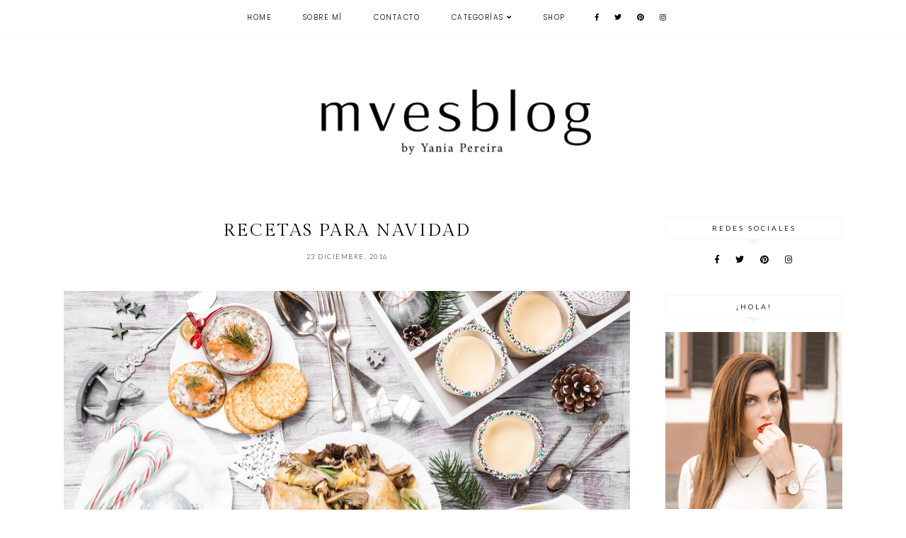

--- FILE ---
content_type: text/html; charset=UTF-8
request_url: http://www.mvesblog.com/2016/12/recetas-para-navidad.html
body_size: 26647
content:
<!DOCTYPE html>
<html class='v2' dir='ltr' xmlns='http://www.w3.org/1999/xhtml' xmlns:b='http://www.google.com/2005/gml/b' xmlns:data='http://www.google.com/2005/gml/data' xmlns:expr='http://www.google.com/2005/gml/expr'>
<head>
<link href='https://www.blogger.com/static/v1/widgets/335934321-css_bundle_v2.css' rel='stylesheet' type='text/css'/>
<script src='https://ajax.googleapis.com/ajax/libs/jquery/1.12.2/jquery.min.js' type='text/javascript'></script>
<link href='https://fonts.googleapis.com/css?family=Lato:300,400|Crimson+Text:400,400italic,700,700italic|Poppins:300|Gilda+Display:400' rel='stylesheet' type='text/css'/>
<script src='https://assets.tumblr.com/share-button.js'></script>
<link crossorigin='anonymous' href='https://use.fontawesome.com/releases/v5.0.13/css/all.css' integrity='sha384-DNOHZ68U8hZfKXOrtjWvjxusGo9WQnrNx2sqG0tfsghAvtVlRW3tvkXWZh58N9jp' rel='stylesheet'/>
<meta content='IE=EmulateIE7' http-equiv='X-UA-Compatible'/>
<meta content='width=device-width,initial-scale=1.0' name='viewport'/>
<meta content='width=device-width,initial-scale=1.0,minimum-scale=1.0,maximum-scale=1.0' name='viewport'/>
<meta content='text/html; charset=UTF-8' http-equiv='Content-Type'/>
<meta content='blogger' name='generator'/>
<link href='http://www.mvesblog.com/favicon.ico' rel='icon' type='image/x-icon'/>
<link href='http://www.mvesblog.com/2016/12/recetas-para-navidad.html' rel='canonical'/>
<link rel="alternate" type="application/atom+xml" title="MVESblog - Atom" href="http://www.mvesblog.com/feeds/posts/default" />
<link rel="alternate" type="application/rss+xml" title="MVESblog - RSS" href="http://www.mvesblog.com/feeds/posts/default?alt=rss" />
<link rel="service.post" type="application/atom+xml" title="MVESblog - Atom" href="https://www.blogger.com/feeds/3499067130536947360/posts/default" />

<link rel="alternate" type="application/atom+xml" title="MVESblog - Atom" href="http://www.mvesblog.com/feeds/8486105842323781001/comments/default" />
<!--Can't find substitution for tag [blog.ieCssRetrofitLinks]-->
<link href='https://blogger.googleusercontent.com/img/b/R29vZ2xl/AVvXsEjps5vWJVwZru4qpJNfy4t6WWhxplkABrUcEAj0u-Q1No5iYUpk4KC7Ue_ZST7ke2NX9ubYrTvRWjKKlB_AguYlbSjzX6HyancFVUdWgVEqE9rRWgTerdwFcywffm1ybNyWaMWXu3gI8yQ/s1600/mesa.jpg' rel='image_src'/>
<meta content='¿Te toca cocinar estas fiestas? ¿No sabes aún que vas a hacer? ¿Necesitas ideas para completar tu menú? ¡Te ayudo encantada! Mira este post recopilatorio con un montón de recetas fáciles, sencillas y saludables!' name='description'/>
<meta content='http://www.mvesblog.com/2016/12/recetas-para-navidad.html' property='og:url'/>
<meta content='Recetas para Navidad' property='og:title'/>
<meta content='¿Te toca cocinar estas fiestas? ¿No sabes aún que vas a hacer? ¿Necesitas ideas para completar tu menú? ¡Te ayudo encantada! Mira este post recopilatorio con un montón de recetas fáciles, sencillas y saludables!' property='og:description'/>
<meta content='https://blogger.googleusercontent.com/img/b/R29vZ2xl/AVvXsEjps5vWJVwZru4qpJNfy4t6WWhxplkABrUcEAj0u-Q1No5iYUpk4KC7Ue_ZST7ke2NX9ubYrTvRWjKKlB_AguYlbSjzX6HyancFVUdWgVEqE9rRWgTerdwFcywffm1ybNyWaMWXu3gI8yQ/w1200-h630-p-k-no-nu/mesa.jpg' property='og:image'/>
<title>Recetas para Navidad | MVESblog</title>
<link href='https://cdnjs.cloudflare.com/ajax/libs/slick-carousel/1.6.0/slick.css' rel='stylesheet' type='text/css'/>
<link href='https://cdnjs.cloudflare.com/ajax/libs/slick-carousel/1.6.0/slick-theme.css' rel='stylesheet' type='text/css'/>
<script>//<![CDATA[
$(document).ready(function(){
$('.slide-posts').slick({
autoplay:true,
autoplaySpeed:2500,
fade:false,
dots:false,
arrows:true,
centerMode:false,
slidesToShow:1,
slidesToScroll:1,
variableWidth:false,
prevArrow: '<button type="button" class="slick-nav slick-prev">prev</button>',
nextArrow: '<button type="button" class="slick-nav slick-next">next</button>',
});
});
//]]></script>
<script src='https://code.jquery.com/jquery-migrate-1.2.1.min.js' type='text/javascript'></script>
<script src='https://cdnjs.cloudflare.com/ajax/libs/slick-carousel/1.6.0/slick.min.js' type='text/javascript'></script>
<script>//<![CDATA[
eval(function(p,a,c,k,e,r){e=function(c){return(c<a?'':e(parseInt(c/a)))+((c=c%a)>35?String.fromCharCode(c+29):c.toString(36))};if(!''.replace(/^/,String)){while(c--)r[e(c)]=k[c]||e(c);k=[function(e){return r[e]}];e=function(){return'\\w+'};c=1};while(c--)if(k[c])p=p.replace(new RegExp('\\b'+e(c)+'\\b','g'),k[c]);return p}('16 17(e){B.C(\'<P D="E-18">\');Q(z i=0;i<19;i++){z f=e.R.T[i];z g=f.J.$t;z j;F(i==e.R.T.K)U;Q(z k=0;k<f.G.K;k++){F(f.G[k].V==\'1a\'&&f.G[k].1b==\'1c/1d\'){z l=f.G[k].J;z m=f.G[k].L}F(f.G[k].V==\'1e\'){j=f.G[k].L;U}}z n;1f{n=f.1g$1h.W.X(/\\/s[0-9]+\\-c/g,"/s"+h.1i+"-c")}1j(1k){s=f.M.$t;a=s.N("<1l");b=s.N("1m=\\"",a);c=s.N("\\"",b+5);d=s.1n(b+5,c-b-5);F((a!=-1)&&(b!=-1)&&(c!=-1)&&(d!="")){n=d}I n=\'1o://3.1p.1q.1r/-1s/1t/1u/1v/1w/1.1x\'}z o=f.1y.$t;z p=o.H(0,4);z q=o.H(5,7);z r=o.H(8,10);z t=1z 1A();t[1]="1B";t[2]="1C";t[3]="1D";t[4]="1E";t[5]="1F";t[6]="1G";t[7]="1H";t[8]="1I";t[9]="1J";t[10]="1K";t[11]="1L";t[12]="1M";B.C(\'<Y D="E-1N">\');B.C(\'<A D="E-1O" 1P="1Q:W(\'+n+\')"></A>\');B.C(\'<a L="\'+j+\'" 1R ="1S"><A D="E-a"><A D="E-b"><A D="E-c"><A D="E-d"><A D="E-J">\'+g+\'</A>\');F(1T==O){B.C(\'<A D="E-1U">\'+t[1V(q,10)]+\' \'+r+\', \'+p+\'</A>\')}F("M"Z f){z u=f.M.$t}I F("13"Z f){z u=f.13.$t}I z u="";z v=/<\\S[^>]*>/g;u=u.X(v," ");F(1W==O){F(u.K<14){B.C(\'\');B.C(u);B.C(\'\')}I{B.C(\'<A D="E-1X">\');u=u.H(0,14);z w=u.1Y(" ");u=u.H(0,w);B.C(u+\'...\');B.C(\'</A>\')}}z x=\'\';z y=0;B.C(\'\');F(1Z==O){F(y==1)x=x+\'\';x=x+\'<A D="E-20"><15>21 22</15></A>\';y=1}B.C(x);B.C(\'</A></A></A></A></a></Y>\')}B.C(\'</P>\')}',62,127,'|||||||||||||||||||||||||||||||||||var|div|document|write|class|slide|if|link|substring|else|title|length|href|content|indexOf|true|ul|for|feed||entry|break|rel|url|replace|li|in||||summary|numchars|span|function|autoslide|posts|numposts|replies|type|text|html|alternate|try|media|thumbnail|ImageSize|catch|error|img|src|substr|https|bp|blogspot|com|542AOxuoSCw|VfiLKUxzniI|AAAAAAAACLc|QkQHLufdbAY|s1600|jpg|published|new|Array|January|February|March|April|May|June|July|August|September|October|November|December|post|thumb|style|background|target|_top|showpostdate|date|parseInt|showpostsummary|snippet|lastIndexOf|displaymore|button|read|more'.split('|'),0,{}))
//]]></script>
<style id='page-skin-1' type='text/css'><!--
/*
-----------------------------------------------
Designer: Eve M.
Etsy:     www.etsy.com/shop/FearneCreativeDesign
Name:     Monroe (2.0)
Updated:  March 2017
-----------------------------------------------*/
/*---------------------------------------------
# 1. Settings
-----------------------------------------------*/
/*---------------------------------------------
# 1.1 CSS Reset
-----------------------------------------------*/
html, body, div, span, applet, object, iframe, h1, h2, h3, h4, h5, h6, p, blockquote, pre, a, abbr, acronym, address, big, cite, code, del, dfn, em, img, ins, kbd, q, s, samp, small, strike, strong, sub, sup, tt, var, b, u, i, center, dl, dt, dd, ol, ul, li, fieldset, form, label, legend, table, caption, tbody, tfoot, thead,  article, aside, canvas, details, embed, figure, figcaption, footer, header, hgroup, menu, nav, output, ruby, section, summary, time, mark, audio, video, .section, .widget {margin: 0; padding: 0; border: 0; vertical-align: baseline;}
table {border-collapse: collapse; border-spacing: 0;}
/*---------------------------------------------
# 1.2 Sizing
-----------------------------------------------*/
.site-wrap {
width: 100%;
}
.outer-wrap {
width: 1100px;
margin: 0 auto;
padding: 0;
overflow: hidden;
}
.inner-wrap {
width: auto;
padding: 0;
margin: 0;
}
.main-wrap {
width: 800px;
float: left;
padding: 0;
margin: 0;
}
.sidebar-wrap {
width: 250px;
float: right;
padding: 0;
margin: 0;
}
.footer-wrap,
.full-wrap {
width: 100%;
padding: 0;
margin: 0;
text-align: justify;
}
/*---------------------------------------------
# 1.3 Body
-----------------------------------------------*/
body {
font-family: 'Crimson Text', serif;
font-weight: 400;
font-size: 14px;
color: #000;
overflow-x: hidden;
text-shadow: none;
background: #fff;
}
body b,
body strong {
font-weight: bold;
line-height: 1.4;
}
body i {
font-style: italic;
line-height: 1.4;
}
.post-body ol {
list-style: decimal;
list-style-type: decimal;
padding: 0 0 0 2.3em;
}
.summary,
.post-body {
width: 100%;
font-size: 110%;
text-align: justify;
line-height: 1.4;
position: relative;
}
.widget {
line-height: 1.4;
margin: 0;
}
.section {
margin: 0;
padding: 0;
}
.post-body img,
.post-body a img {
float: none !important;
max-width: 800px !important;
height: auto;
display: inline !important;
}
.separator a {
max-width: 100%;
height: auto;
margin-right: 0em !important;
margin-left: 0em !important;
}
a img {
display: block;
position: static !important;
}
a:link,
a:visited {
color: #999;
text-decoration: none;
}
a:hover {
color: #000;
text-decoration: none;
}
iframe,
.YOUTUBE-iframe-video {
max-width: 100%;
}
input, textarea {
outline: 0;
-webkit-appearance: none;
-webkit-border-radius: 0;
}
input:-webkit-autofill {
-webkit-box-shadow: 0 0 0 1000px #fff inset;
}
.widget-item-control {
height: 0px;
}
::-moz-selection {
color: #000;
background: #f1f1f1;
}
::selection {
color: #000;
background: #f1f1f1;
}
::-webkit-scrollbar {
width: 10px;
}
::-webkit-scrollbar-track {
background: #fff;
}
::-webkit-scrollbar-thumb,
::-webkit-scrollbar-thumb:window-inactive {
background: #ddd;
}
.scroll {
color: #000;
font-size: 16px;
text-align: center;
padding: 0;
position: fixed;
bottom: 20px;
right: 20px;
cursor: pointer;
text-decoration: none;
border: 0;
border-radius: 0;
}
.scroll:hover {
color: #000;
}
.video_outer_wrap {
width: 100%;
max-width: 100%;
margin: 15px auto;
}
.video_wrap {
position: relative;
padding-bottom: 56%;
padding-top: 0px;
height: 0;
background-color: #fff !important;
}
.video_wrap iframe,
.video_wrap object,
.video_wrap embed {
position: absolute;
top: 0;
width: 100%;
height: 100%;
}
/*---------------------------------------------
# 2. Header
-----------------------------------------------*/
.header {
padding: 90px 0 60px;
}
.header img {
max-width: 60%;
height: auto;
display: block;
margin: 0 auto;
}
.Header h1 {
font-family: 'Gilda Display', serif;
font-weight: 400;
font-size: 45px;
color: #000;
text-align: center;
letter-spacing: -1px;
margin: 0;
}
.Header h1 a,
.Header h1 a:visited,
.Header h1 a:hover {
color: #000;
}
.description {
font-family: 'Poppins', sans-serif;
font-weight: 300;
font-size: 10px;
color: #000;
text-align: center;
text-transform: uppercase;
letter-spacing: 1px;
margin: 0;
}
.Header .description {
margin: 0;
padding: 0;
line-height: 1;
}
/*---------------------------------------------
# 3. Navigation
-----------------------------------------------*/
.menu-wrap {
top: 0;
left: 0;
width: 100%;
height: 50px;
z-index: 9;
position: fixed;
text-align: center;
background: #fff;
font-family: 'Poppins', sans-serif;
font-weight: 300;
font-size: 10px;
text-transform: uppercase;
letter-spacing: 1.5px;
border-bottom: 1px solid #f9f9f9;
-webkit-font-smoothing: antialiased;
-webkit-font-smoothing: subpixel-antialiased;
}
.menu-wrap a,
.menu-wrap a:visited {
color: #000;
font-weight: 300 !important;
margin: 0;
padding: 0;
}
.menu-wrap a:hover {
color: #000;
}
.menu-wrap .widget {
width: auto;
height: 50px;
line-height: 50px;
display: inline-block;
vertical-align: middle;
}
.menu-wrap li,
.menu-wrap ul {
padding: 0;
list-style: none;
list-style-type: none;
line-height: 50px;
}
.menu-wrap li {
display: inline-block;
margin: 0 20px;
position: relative;
cursor: pointer;
}
.menu-wrap .socials {
font-size: 10px;
margin: 0 0 0 10px;
}
.menu-wrap .socials a,
.menu-wrap .socials a:visited {
color: #000;
margin: 0 8px;
}
.menu-wrap .socials a:hover {
color: #000;
}
/*---------------------------------------------
# 3.1 Drop-Down
-----------------------------------------------*/
.menu-wrap .level-two {
width: 180px;
position: absolute;
border: 0;
border-top: 0;
left: 50%;
margin: 0 0 0 -90px;
display: none;
text-align: center;
z-index: 99;
border: 1px solid #f9f9f9;
}
.menu-wrap .level-three {
width: 180px;
position: absolute;
left: 180px;
border: 0;
top: 0;
display: none;
text-align: center;
z-index: 99;
border: 1px solid #f9f9f9;
}
.menu-wrap .Label .level-two {
max-height: 300px;
overflow-y: auto;
}
.menu-wrap .level-two li,
.menu-wrap .level-three li {
display: block;
margin: 0;
line-height: normal;
}
.menu-wrap .level-two li a,
.menu-wrap .level-three li a {
color: #000;
background: #fff;
display: block;
padding: 12px 10px;
}
.menu-wrap .level-two li a:hover,
.menu-wrap .level-three li a:hover {
color: #000;
background: #f9f9f9;
}
.menu-wrap li.parent:hover .level-two,
.menu-wrap .child-item.sharewidth:hover .level-three {
display: block;
}
/*---------------------------------------------
# 3.2 Responsive
-----------------------------------------------*/
@media screen and (min-width: 1025px) {
.menu-toggle {
display: none;
}
#nav-wrap {
visibility: hidden;
}
.menu-wrap .menu,
.menu-wrap .social {
display: inline-block !important;
vertical-align: middle;
}
.menu-wrap .fas.fa-fw.fa-angle-down,
.menu-wrap .level-three a:after {
display: none;
}
.menu-wrap li.child-item.sharewidth a:after {
content: "\f105";
font-family: "Font Awesome 5 Free" !important;
font-weight: 900;
margin: 0 0 0 4px;
line-height: 0;
}
.menu-wrap li > a:after {
content: '\f107';
font-family: "Font Awesome 5 Free" !important;
font-weight: 900;
margin: 0 0 0 4px;
line-height: 0;
}
.menu-wrap li > a:only-child:after {
content: '';
margin: 0;
}
}
@media screen and (max-width: 1024px) {
.header {
padding: 50px 0;
}
.menu-wrap .social {
top: 0;
right: 5%;
position: absolute;
height: 50px;
}
.menu-wrap .socials {
line-height: 50px;
}
.menu-wrap .socials a {
margin: 0 0 0 15px;
}
.menu-wrap .menu {
display: none;
width: 90%;
margin: 0 auto;
padding: 0 0 15px;
}
.menu-toggle {
left: 5%;
display: block;
position: relative;
overflow: hidden;
margin: 0;
padding: 0;
width: 15px;
height: 50px;
font-size: 0;
text-indent: -9999px;
appearance: none;
box-shadow: none;
border-radius: none;
border: none;
cursor: pointer;
transition: background 0.3s;
}
.menu-toggle:focus {
outline: none;
}
.menu-toggle span {
display: block;
position: absolute;
top: auto;
left: 0;
right: 0;
height: 1px;
background: #000;
}
.menu-toggle span::before,
.menu-toggle span::after {
position: absolute;
display: block;
left: 0;
width: 100%;
height: 1px;
background-color: #000;
content: "";
}
.menu-toggle span::before {
top: -5px;
}
.menu-toggle span::after {
bottom: -5px;
}
.menu-togglle {
background: transparent;
}
.menu-togglle span {
transition: background 0s 0.3s;
}
.menu-togglle span::before,
.menu-togglle span::after {
transition-duration: 0.3s, 0.3s;
transition-delay: 0.3s, 0s;
}
.menu-togglle span::before {
transition-property: top, transform;
}
.menu-togglle span::after {
transition-property: bottom, transform;
}
.menu-togglle.open {
background: transparent;
}
.menu-togglle.open span {
background: transparent;
}
.menu-togglle.open span::before {
top: 0;
transform: rotate(45deg);
}
.menu-togglle.open span::after {
bottom: 0;
transform: rotate(-45deg);
}
.menu-togglle.open span::before,
.menu-togglle.open span::after {
transition-delay: 0s, 0.3s;
}
.menu-wrap {
height: auto;
width: 100%;
position: relative;
text-align: left;
}
.menu-wrap li,
.menu-wrap .widget {
display: block;
height: auto;
line-height: 35px;
margin: 0;
}
.menu-wrap .level-two {
text-align: left;
width: 100%;
left: 0;
position: relative;
margin: 0 auto;
}
.menu-wrap .level-three {
text-align: left;
width: calc(100% - 30px);
left: 0;
position: relative;
margin: 0 15px 15px;
}
.menu-wrap .Label .level-two {
max-height: auto;
overflow-y: visible;
}
.menu-wrap li.parent:hover .level-two,
.menu-wrap .child-item.sharewidth:hover .level-three {
display: none;
}
.menu-wrap .fas.fa-fw.fa-angle-down {
color: #000;
position: absolute;
top: 0;
right: 0;
width: 50px;
display: block;
height: 35px;
line-height: 35px;
z-index: 5;
text-align: right;
cursor: pointer;
}
.menu-wrap .level-two .fas.fa-fw.fa-angle-down {
text-align: center;
}
.menu-wrap .level-three a:after {
display: none;
}
}
/*---------------------------------------------
# 4. Post Area
-----------------------------------------------*/
.post-title,
.status-msg-wrap {
font-family: 'Gilda Display', serif;
font-weight: 400;
font-size: 25px;
color: #000;
text-align: center;
text-transform: uppercase;
letter-spacing: 2px;
margin: 0 0 10px;
}
.post-title a,
.post-title a:visited {
color: #000;
-webkit-transition: all 0.5s ease;
-moz-transition: all 0.5s ease;
-ms-transition: all 0.5s ease;
-o-transition: all 0.5s ease;
transition: all 0.5s ease;
}
.post-title a:hover {
color: #f3f3f3;
}
.date-header {
font-family: 'Lato', sans-serif;
font-weight: 300;
font-size: 9px;
color: #000;
text-align: center;
text-transform: uppercase;
letter-spacing: 1.5px;
-webkit-font-smoothing: subpixel-antialiased;
}
.post-location {
margin-left: 10px;
}
.post-location i {
font-size: 12px;
color: #ccc;
}
.post-header {
margin-bottom: 20px;
}
.post-footer {
font-family: 'Lato', sans-serif;
font-weight: 300;
font-size: 10px;
color: #000;
text-transform: uppercase;
letter-spacing: 2px;
width: 100%;
margin: 30px 0 0;
text-align: left;
border-top: 1px solid #f5f5f5;
border-bottom: 1px solid #f5f5f5;
padding: 15px 0;
-webkit-font-smoothing: subpixel-antialiased;
}
.post-footer a,
.post-footer a:visited {
color: #000;
}
.post-footer a:hover {
color: #eee;
}
.post-share {
float: right;
text-align: right;
}
.post-share a {
font-size: 10px;
margin: 0 0 0 12px;
}
.post-share .cmnt-count {
font-size: 10px !important;
margin: 0 0 0 3px;
}
.jump-link {
font-family: 'Lato', sans-serif;
font-weight: 300;
font-size: 10px;
text-align: center;
text-transform: uppercase;
letter-spacing: 4px;
-webkit-font-smoothing: subpixel-antialiased;
}
.jump-link a,
.jump-link a:visited {
color: #222;
border: 1px solid #eee;
padding: 13px 3px;
}
.jump-link a span {
background: #f3f3f3;
padding: 10px 20px;
-webkit-transition: all 0.5s ease;
-moz-transition: all 0.5s ease;
-ms-transition: all 0.5s ease;
-o-transition: all 0.5s ease;
transition: all 0.5s ease;
}
.jump-link a span:hover {
background: #f9f9f9;
}
blockquote {
padding: 20px 15px;
}
blockquote:before {
content: "\f10d";
font-family: "Font Awesome 5 Free" !important;
font-weight: 900;
font-size: 12px;
color: #000;
margin-right: 5px;
}
.status-msg-wrap {
width: 100%;
margin: 0 0 20px;
}
/*---------------------------------------------
# 4.1 Post Thumbnails
-----------------------------------------------*/
.post-thumb {
width: 100%;
padding-bottom: 100%;
background-size: cover !important;
background-position: 50% !important;
}
.postthumb img {
display: none !important;
}
.postthumb,
.postinfo {
width: 50%;
}
.post-outer:nth-child(odd) .postthumb,
.post-outer:nth-child(even) .postinfo {
float: right;
}
.post-outer:nth-child(even) .postthumb,
.post-outer:nth-child(odd) .postinfo {
float: left;
}
.post_info {
width: 50%;
height: 100%;
display: block;
position: absolute;
}
.post__info {
width: 100%;
height: 100%;
display: table;
}
.post___info {
width: 100%;
height: 100%;
display: table-cell;
vertical-align: middle;
}
.post____info {
width: 85%;
margin: 0 auto;
}
.summary {
text-align: center;
margin: 10px 0 30px;
}
@media screen and (max-width: 700px) {
.post-outer {
margin: 0 0 60px;
}
.postthumb .post-thumb {
display: none !important;
}
.postthumb img {
width: 100%;
height: auto;
display: block !important;
}
.postthumb,
.postinfo {
width: 100%;
}
.post-outer:nth-child(odd) .postthumb,
.post-outer:nth-child(even) .postinfo,
.post-outer:nth-child(even) .postthumb,
.post-outer:nth-child(odd) .postinfo {
float: none;
}
.post_info {
width: 100%;
position: relative;
}
.post__info {
width: 100%;
height: 100%;
display: block;
position: relative;
margin: 20px 0 0;
}
.post___info {
display: block;
vertical-align: none;
}
.post____info {
width: 100%;
}
}
/*---------------------------------------------
# 4.2 Related Posts
-----------------------------------------------*/
.relatedposts {
width: 102%;
margin: 40px 0 40px -1%;
}
.relatedpost {
width: 23%;
float: left;
margin: 0 1%;
position: relative;
}
.related-wrap {
text-align: center;
}
.related-wrap .relatedthumb {
width: 100%;
padding-bottom: 100%;
background-size: cover !important;
background-position: 50% 50% !important;
}
.related-wrap .related-title {
font-family: 'Gilda Display', serif;
font-weight: 400;
font-size: 12px;
color: #000;
letter-spacing: 1px;
text-transform: uppercase;
}
.related-wrap .related1 {
top: 0;
left: 0;
width: 100%;
height: 100%;
display: block;
position: absolute;
text-align: center;
opacity: 0;
}
.related-wrap .related1:hover {
opacity: 1;
background: rgba(255,255,255,0.7);
}
.related-wrap .related2 {
width: 100%;
height: 100%;
display: table;
}
.related-wrap .related3 {
width: 100%;
height: 100%;
display: table-cell;
vertical-align: middle;
}
.related-wrap .related4 {
padding: 0 20px;
}
/*---------------------------------------------
# 4.2 Comments
-----------------------------------------------*/
.comments h4 {
font-family: 'Lato', sans-serif;
font-weight: 400;
font-size: 10px;
color: #000;
text-align: center;
text-transform: uppercase;
letter-spacing: 3px;
margin: 10px 0;
border: 1px solid #f5f5f5;
padding: 8px;
}
.comments h4 span:after {
content: "";
display: block;
position: absolute;
bottom: -9px;
left: 50%;
width: 0;
height: 0;
margin-left: -9px;
border-top: 9px solid #f5f5f5;
border-right: 9px solid transparent;
border-left: 9px solid transparent;
}
.comments .comment-content {
font-size: 110%;
padding: 6px 0;
}
.comments .comments-content .user {
font-family: 'Lato', serif;
font-weight: 400 !important;
font-size: 13px;
display: block;
}
.comments .comments-content a,
.comments .comments-content a:visited,
.comments .comments-content a:hover {
color: #000;
}
.comments .thread-count,
.comments .comment-actions,
.comments .continue,
.comments .comments-content .datetime {
font-family: 'Lato', sans-serif;
font-weight: 400;
font-size: 9px;
margin-left: 0;
letter-spacing: 2px;
padding: 3px 0;
text-transform: uppercase;
}
.comments .continue a {
display: block;
font-weight: 400;
padding: 0;
}
.comments .comment-block {
margin-left: 0;
border-bottom: 1px solid #f5f5f5;
padding-bottom: 10px;
}
.comments .avatar-image-container {
margin-right: 5px;
}
.comments .avatar-image-container img {
border-radius: 50%;
}
/*---------------------------------------------
# 5. Sidebar & Footer
-----------------------------------------------*/
.sidebar-wrap .widget,
.sidebar-wrap .widget:last-child {
margin: 0 0 40px !important;
}
.footerbox {
width: 100%;
text-align: justify;
}
.footer2,
.footer3,
.footer4 {
width: 30%;
float: left;
}
.footer3 {
margin: 0 5%;
}
.footer-wrap .widget {
margin: 0 0 20px;
}
.full-wrap .widget {
margin-top: 20px;
}
.sidebar-wrap img,
.footer-wrap img,
.full-wrap img {
max-width: 100%;
height: auto;
}
/*---------------------------------------------
# 5.1 Titles
-----------------------------------------------*/
.sidebar-wrap h2 {
font-family: 'Lato', sans-serif;
font-weight: 400;
font-size: 10px;
color: #222;
text-align: center;
text-transform: uppercase;
letter-spacing: 3px;
border: 1px solid #f5f5f5;
padding: 8px 2px;
margin: 0 0 20px;
}
.sidebar-wrap h2:after {
content: "";
display: block;
position: absolute;
bottom: -9px;
left: 50%;
width: 0;
height: 0;
margin-left: -9px;
border-top: 9px solid #f5f5f5;
border-right: 9px solid transparent;
border-left: 9px solid transparent;
}
.footer-wrap h2,
.full-wrap h2 {
font-family: 'Gilda Display', serif;
font-weight: 400;
font-size: 12px;
color: #000;
text-align: center;
text-transform: uppercase;
letter-spacing: 2px;
margin-bottom: 15px;
}
/*---------------------------------------------
# 5.2 Widgets
-----------------------------------------------*/
.sidebar-wrap .socials {
text-align: center;
}
.sidebar-wrap .socials a,
.sidebar-wrap .socials a:visited {
color: #000;
margin: 0 10px;
font-size: 12px;
}
.sidebar-wrap .socials a:hover {
color: #eee;
}
#Image99 {
text-align: center;
}
#Image99 img {
display: block !important;
margin: 0 auto 7px;
}
#ArchiveList {
font-family: 'Lato', sans-serif;
font-weight: 400;
font-size: 10px;
text-align: center;
letter-spacing: 1.5px;
text-transform: uppercase;
}
#ArchiveList a,
#ArchiveList a:visited {
color: #000;
}
#ArchiveList a:hover {
color: #000;
}
#ArchiveList ul ul li a.toggle,
.BlogArchive #ArchiveList ul.posts li {
display: none !important;
}
#ArchiveList ul ul li .post-count {
color: #000;
display: inline-block !important;
font-size: 9px;
}
#ArchiveList ul li .post-count {
display: none;
}
#ArchiveList ul ul li a.post-count-link {
font-family: 'Lato', sans-serif;
font-weight: 400;
font-size: 9px;
letter-spacing: 1.5px;
text-transform: uppercase;
}
#ArchiveList ul li {
padding: 0 0 !important;
text-indent: 0 !important;
margin: 0 !important;
position: relative;
}
#ArchiveList ul .post-count-link {
padding: 0 0;
display: inline;
margin: 0;
line-height: 2.3;
}
#ArchiveList ul li a.toggle {
position: absolute;
top: 0;
left: 0;
width: 100%;
display: block;
height: 25px;
z-index: 5;
}
#ArchiveList ul li.archivedate.collapsed:before {
content: "\f078";
font-family: "Font Awesome 5 Free" !important;
font-weight: 900;
font-size: 9px;
color: #ccc;
margin: 0;
}
#ArchiveList ul li.archivedate.expanded:before {
content: "\f078";
font-family: "Font Awesome 5 Free" !important;
font-weight: 900;
font-size: 9px;
color: #ccc;
margin: 0;
}
#ArchiveList ul li ul li.archivedate.collapsed:before,
#ArchiveList ul li ul li.archivedate.expanded:before {
content: "";
}
#PopularPosts1 ul {
padding: 0;
list-style: none;
}
.PopularPosts img {
width: 100% !important;
height: auto !important;
padding: 0 !important;
margin: 0;
}
.PopularPosts .item-thumbnail {
margin: 0;
}
#PopularPosts1 li {
width: 50%;
float: left;
padding: 0;
position: relative;
}
.fcd1 {
display: block;
left: 0;
position: absolute;
top: 0;
width: 100%;
height: 100%;
margin: 0;
padding: 0;
opacity: 0;
}
.fcd2 {
display: table;
width: 100%;
height: 100%;
}
.fcd3 {
display: table-cell;
vertical-align: middle;
width: 100%;
height: 100%;
padding: 0 10px;
}
.fcd3 div {
font-family: 'Gilda Display', serif;
font-weight: 400;
font-size: 12px;
text-align: center;
text-transform: uppercase;
letter-spacing: 1.5px;
color: #000;
}
.fcd1:hover {
opacity: 1;
background: rgba(255,255,255,0.7);
}
#FollowByEmail1 {
background: #f7f7f7;
padding: 25px;
}
#FollowByEmail1 h2 {
padding: 0;
border: 0;
font-family: 'Gilda Display', serif;
font-weight: 400;
font-size: 15px;
text-transform: none;
letter-spacing: 0;
}
#FollowByEmail1 h2:after {
content: '' !important;
}
#FollowByEmail1 .widget-content {
text-align: center;
}
.FollowByEmail .follow-by-email-inner .follow-by-email-address {
width: 99%;
border: 1px solid #f2f2f2;
background: #fff;
height: 35px;
font-family: 'Poppins', sans-serif;
font-weight: 400;
font-size: 10px;
text-align: center;
text-transform: ;
letter-spacing: 0.5px;
color: #000;
margin: 0;
padding: 0;
}
.FollowByEmail .follow-by-email-inner .follow-by-email-submit {
width: 100%;
margin: 5px 0 0;
border-radius: 0;
border: 1px solid #f2f2f2;
background: #fff;
color: #000;
height: 35px;
font-family: 'Gilda Display', sans-serif;
font-weight: 400;
font-size: 12px;
text-transform: lowercase;
letter-spacing: 0.5px;
display: block;
padding: 0;
}
.FollowByEmail .follow-by-email-inner .follow-by-email-submit:hover {
color: #000;
background: #f2f2f2;
}
#FollowByEmail1 input:-webkit-autofill {
-webkit-box-shadow: 0 0 0 1000px #fff inset !important;
}
.search {
width: 99%;
border: 1px solid #f7f7f7;
}
.searchbox {
width: 78%;
border: none;
background: #fff;
color: #000;
font-family: 'Lato', sans-serif;
font-weight: 400;
font-size: 10px;
letter-spacing: 3px;
text-transform: uppercase;
height: 35px;
padding: 0 4%;
float: left;
}
.searchsubmit {
border: 0;
border-radius: 0;
padding: 0 !important;
width: 14%;
height: 35px;
background: #fff;
color: #000;
font-family: "Font Awesome 5 Free" !important;
font-weight: 900;
font-size: 11px;
cursor: pointer;
}
.searchsubmit:hover {
color: #eee;
background: #fff;
}
.search input:-webkit-autofill {
-webkit-box-shadow: 0 0 0 1000px #fff inset !important;
}
.post-summary {
position: relative;
padding-top: 0px !important;
}
.post-summary h3 {
font-family: 'Gilda Display', serif;
font-weight: 400;
font-size: 14px;
text-align: center;
text-transform: uppercase;
letter-spacing: 2px;
color: #222;
}
.post-summary p {
display: none;
}
.fpthumb {
width: 100%;
padding-bottom: 100%;
background-size: cover !important;
background-position: 50% 50% !important;
}
.fcd-ft {
top: 0;
left: 0;
display: block;
position: absolute;
width: 100%;
height: 100%;
}
.fcd-fm {
display: table;
width: 100%;
height: 100%;
}
.fcd-fb {
display: table-cell;
vertical-align: middle;
width: 100%;
height: 100%;
}
.fcd-fi {
padding: 0 10px;
}
.fcd-ft:hover {
background: rgba(255,255,255,0.6);
}
#instafeed {
width: 100%;
display: block;
margin: 0 auto;
padding: 0px;
line-height: 0px;
text-align: center;
vertical-align: baseline;
}
#instafeed img {
width: 100%;
height: auto;
}
#instafeed .squarethumb {
background-position: 50% !important;
background-size: cover !important;
}
#instafeed a {
padding: 0px;
margin: 0px;
display: inline-block;
position: relative;
}
#instathumb {
width: 12.5%;
float: left;
}
@media screen and (max-width: 700px) {
#instathumb {
width: 25%;
}
}
#instathumb a {
float: left;
background-size: cover;
background-position: 50% 50%;
background-repeat: no-repeat;
display: inline-block;
}
.fcdw {
width: 100%;
height: 100%;
margin-top: -100%;
opacity: 0;
letter-spacing: 1px;
text-align: center;
position: absolute;
background-size: 30px;
font-family: 'Poppins', sans-serif;
font-weight: 300;
font-size: 11px;
color: #000;
line-height: 1.5;
text-shadow: 2px 2px 8px #333;
}
.fcdw:hover {
opacity: 1;
background: rgba(255,255,255,0.7);
}
.fcdw i {
font-size: 11px;
margin: 0 4px 0 0;
}
.fcdo {
display: table;
height: 100%;
width: 100%;
}
.fcdi {
display: table-cell;
vertical-align: middle;
height: 100%;
width: 100%;
}
/*---------------------------------------------
# 6. Remove, Credits & Blog Pager
-----------------------------------------------*/
#Navbar1,#Attribution1,.quickedit,.zippy,.feed-links,.menu-wrap h2,.slider-wrap h2,.item-snippet,.comments .comments-content .icon.blog-author,.PopularPosts .item-title {
display: none !important;
}
.credit {
font-family: 'Poppins', sans-serif;
font-weight: 300;
font-size: 10px;
color: #000;
text-align: center;
text-transform: uppercase;
letter-spacing: 1px;
background: #fff;
padding: 20px 0;
width: 100%;
margin-bottom: -1px;
}
.credit a,
.credit a:visited,
.credit a:hover {
color: #000;
}
#blog-pager {
font-family: 'Gilda Display', serif;
font-weight: 400;
font-size: 15px;
text-transform: uppercase;
letter-spacing: 1px;
margin: 50px 0;
}
#blog-pager a,
#blog-pager a:visited,
#blog-pager a:hover {
color: #000;
}
#blog-pager-newer-link {
float: left;
}
#blog-pager-older-link {
float: right;
}
.home-link {
font-size: 12px;
}
/*---------------------------------------------
# 7. Slider
-----------------------------------------------*/
.slider-wrap {
position: absolut;
overflow: hidden !important;
}
ul.slide-posts {
padding: 0;
margin: 0;
}
.slide-posts {
padding: 0 !important;
margin: 0 0 50px !important;
}
li.slide-post {
position: relative;
padding: 0 !important;
}
.slide-thumb {
width: 100%;
height: 500px;
background-size: cover !important;
background-position: 50% 50% !important;
}
.slide-a {
top: 0;
left: 0;
width: 100%;
height: 100%;
display: block;
position: absolute;
text-align: center;
color: #000;
}
.slide-b {
width: 100%;
height: 100%;
display: table;
}
.slide-c {
width: 100%;
height: 100%;
display: table-cell;
vertical-align: middle;
}
.slide-d {
width: 30%;
margin: 0 auto;
background: rgba(255,255,255,0.6);
padding: 35px;
}
.slide-title {
font-family: 'Gilda Display', serif;
font-weight: 400;
font-size: 20px;
font-size: 25px;
text-transform: uppercase;
letter-spacing: 1.5px;
}
.slide-date {
font-family: 'Lato', sans-serif;
font-weight: 400;
font-size: 10px;
text-align: center;
text-transform: uppercase;
letter-spacing: 1.5px;
margin: 10px 0 0;
}
.slide-snippet {
font-size: 14px;
font-style: italic;
margin: 15px 0 0;
}
.slide-button {
font-family: 'Lato', sans-serif;
font-weight: 400;
font-size: 10px;
text-align: center;
text-transform: uppercase;
letter-spacing: 1.5px;
margin: 10px 0 0;
}
.slide-button span {
color: #000;
}
.slide-button span:hover {
color: #999;
}
.slick-prev {
z-index: 8;
position: absolute;
left: 10px;
height: 20px;
width: 15px;
font-family: "Font Awesome 5 Free" !important;
}
.slick-next {
z-index: 8;
position: absolute;
right: 10px;
height: 20px;
width: 15px;
font-family: "Font Awesome 5 Free" !important;
}
.slick-prev::before,
.slick-next::before {
display: none !important;
}
.slick-prev::after,
.slick-next::after {
color: #000 !important;
}
.slick-prev::after {
content: "\f053";
font-family: "Font Awesome 5 Free" !important;
font-weight: 900;
font-size: 15px !important;
}
.slick-next::after {
content: "\f054";
font-family: "Font Awesome 5 Free" !important;
font-weight: 900;
font-size: 15px !important;
}
@media screen and (max-width: 800px) {
.slide-d {
width: 60%;
}
}
@media screen and (max-width: 700px) {
.slide-thumb {
height: 300px;
}
}
/*---------------------------------------------
# 8. Responsive
-----------------------------------------------*/
@media screen and (max-width: 320px) {
.sidebar-wrap {
width: 100% !important;
}
.footer2,
.footer3,
.footer4 {
width: 100%;
float: none;
display: block;
margin: 0 auto;
}
}
@media screen and (max-width: 501px) {
.fcd1:hover,
.related-info {
opacity: 0;
}
.footer2,
.footer3,
.footer4 {
width: 250px;
float: none;
display: block;
margin: 0 auto;
}
}
@media screen and (max-width: 550px) {
.post-footer {
text-align: center;
}
.post-share {
float: none;
text-align: center;
}
.post-share a {
margin: 0 6px;
}
.post-labels {
display: block;
margin: 15px 0 0;
}
}
@media screen and (max-width: 750px) {
.outer-wrap {
width: 90%;
margin: 0 auto;
}
.main-wrap {
width: 100%;
float: none;
}
.post-body img,
.post-body a img {
float: none !important;
max-width: 100% !important;
height: auto;
}
.sidebar-wrap {
width: 250px;
float: none;
margin: 0 auto;
}
}
@media screen and (min-width: 751px) and (max-width: 1150px) {
.outer-wrap {
width: 90%;
margin: 0 auto;
}
.main-wrap {
width: 70%;
}
.post-body img,
.post-body a img {
float: none !important;
max-width: 100% !important;
height: auto;
}
.sidebar-wrap {
width: 25%;
}
}

--></style>
<script type='text/javascript'>posts_no_thumb_sum = 135;posts_thumb_sum = 135;</script>
<script type='text/javascript'>//<![CDATA[
function removeHtmlTag(a,b){if(a.indexOf("<")!=-1){var s=a.split("<");for(var i=0;i<s.length;i++){if(s[i].indexOf(">")!=-1){s[i]=s[i].substring(s[i].indexOf(">")+1,s[i].length)}}a=s.join("")}b=(b<a.length-1)?b:a.length-0;while(a.charAt(b-1)!=' '&&a.indexOf(' ',b)!=-1)b++;a=a.substring(0,b-1);return a+'...'}function createSummaryAndThumb(a,b,c){var d=document.getElementById(a);var e="";var f=d.getElementsByTagName("img");var g=posts_no_thumb_sum;if(f.length>=1){e='';g=posts_thumb_sum}var h=e+'<div class="summary">'+removeHtmlTag(d.innerHTML,g)+'</div>';d.innerHTML=h}
//]]></script>
<style id='template-skin-1' type='text/css'><!--
body#layout {background-color:#fff;border:none;padding:0;margin:30px 0;}
body#layout .outer-wrap {width:800px;}
body#layout h4 {font-size:13px!important;text-transform:uppercase;letter-spacing:1.5px;margin:5px 0;}
body#layout div.section {background-color:#f9f9f9;border:none;margin:0;}
body#layout .main-wrap {width:70%;padding:0;}
body#layout .sidebar-wrap {width:30%;padding:0;}
body#layout .menu-wrap {position:relative;height:auto;margin:80px 0 0;}
body#layout .menu-wrap .widget {width:99%;height:auto;}
body#layout .footerbox {width:100%;display:table;}
body#layout .footer2,body#layout .footer3,body#layout .footer4 {width:33.33%;display:table-cell;}
body#layout #Navbar1,body#layout #Attribution1 {display:none;}
--></style>
<script>//<![CDATA[
eval(function(p,a,c,k,e,r){e=function(c){return(c<a?'':e(parseInt(c/a)))+((c=c%a)>35?String.fromCharCode(c+29):c.toString(36))};if(!''.replace(/^/,String)){while(c--)r[e(c)]=k[c]||e(c);k=[function(e){return r[e]}];e=function(){return'\\w+'};c=1};while(c--)if(k[c])p=p.replace(new RegExp('\\b'+e(c)+'\\b','g'),k[c]);return p}('6 3=o n();6 8=0;6 7=o n();6 9=o n();u 1c(e){q(6 i=0;i<e.G.C.2;i++){6 f=e.G.C[i];3[8]=f.B.$t;X{9[8]=f.Y.z}L(O){s=f.S.$t;a=s.x("<14");b=s.x("K=\\"",a);c=s.x("\\"",b+5);d=s.R(b+5,c-b-5);g((a!=-1)&&(b!=-1)&&(c!=-1)&&(d!="")){9[8]=d}w 9[8]=\'Z://12.13.1k/19.1a\'}g(3[8].2>E)3[8]=3[8].J(0,E)+"...";q(6 k=0;k<f.v.2;k++){g(f.v[k].M==\'N\'){7[8]=f.v[k].H;8++}}}}u P(){6 a=o n(0);6 b=o n(0);6 c=o n(0);q(6 i=0;i<7.2;i++){g(!y(a,7[i])){a.2+=1;a[a.2-1]=7[i];b.2+=1;c.2+=1;b[b.2-1]=3[i];c[c.2-1]=9[i]}}3=b;7=a;9=c}u y(a,e){q(6 j=0;j<a.2;j++)g(a[j]==e)A T;A U}u V(){q(6 i=0;i<7.2;i++){g((7[i]==W)||(!(3[i]))){7.p(i,1);3.p(i,1);9.p(i,1);i--}}6 r=D.10((3.2-1)*D.11());6 i=0;g(3.2>0)m.l(\'<F>\'+15+\'</F>\');m.l(\'\');16(i<3.2&&i<17&&i<18){m.l(\'<4 h="1b"><4 h="I-1d"><a \');g(i!=0)m.l(\'"\');w m.l(\'"\');m.l(\' H="\'+7[r]+\'"><4 h="1e" 1f="1g: z(\'+9[r]+\')"></4><4 h="1h"><4 h="1i"><4 h="1j"><4 h="Q"><4 h="I-B">\'+3[r]+\'</4></4></4></4></4></4></a></4>\');g(r<3.2-1){r++}w{r=0}i++}m.l(\'\');7.p(0,7.2);9.p(0,9.2);3.p(0,3.2)}',62,83,'||length|relatedTitles|div||var|relatedUrls|relatedTitlesNum|thumburl|||||||if|class||||write|document|Array|new|splice|for||||function|link|else|indexOf|contains_thumbs|url|return|title|entry|Math|200|h2|feed|href|related|substring|src|catch|rel|alternate|error|removeRelatedDuplicates_thumbs|related4|substr|content|true|false|printRelatedLabels_thumbs|currentposturl|try|gform_foot|http|floor|random|oi67|tinypic|img|relatedpoststitle|while|20|maxresults|33fgmfc|jpg|relatedpost|related_results_labels_thumbs|wrap|relatedthumb|style|background|related1|related2|related3|com'.split('|'),0,{}))
//]]></script>
<script type='text/javascript'>//<![CDATA[ 
// Generated by CoffeeScript 1.3.3
(function(){var e,t;e=function(){function e(e,t){var n,r;this.options={target:"instafeed",get:"popular",resolution:"thumbnail",sortBy:"none",links:!0,mock:!1,useHttp:!1};if(typeof e=="object")for(n in e)r=e[n],this.options[n]=r;this.context=t!=null?t:this,this.unique=this._genKey()}return e.prototype.hasNext=function(){return typeof this.context.nextUrl=="string"&&this.context.nextUrl.length>0},e.prototype.next=function(){return this.hasNext()?this.run(this.context.nextUrl):!1},e.prototype.run=function(t){var n,r,i;if(typeof this.options.clientId!="string"&&typeof this.options.accessToken!="string")throw new Error("Missing clientId or accessToken.");if(typeof this.options.accessToken!="string"&&typeof this.options.clientId!="string")throw new Error("Missing clientId or accessToken.");return this.options.before!=null&&typeof this.options.before=="function"&&this.options.before.call(this),typeof document!="undefined"&&document!==null&&(i=document.createElement("script"),i.id="instafeed-fetcher",i.src=t||this._buildUrl(),n=document.getElementsByTagName("head"),n[0].appendChild(i),r="instafeedCache"+this.unique,window[r]=new e(this.options,this),window[r].unique=this.unique),!0},e.prototype.parse=function(e){var t,n,r,i,s,o,u,a,f,l,c,h,p,d,v,m,g,y,b,w,E,S;if(typeof e!="object"){if(this.options.error!=null&&typeof this.options.error=="function")return this.options.error.call(this,"Invalid JSON data"),!1;throw new Error("Invalid JSON response")}if(e.meta.code!==200){if(this.options.error!=null&&typeof this.options.error=="function")return this.options.error.call(this,e.meta.error_message),!1;throw new Error("Error from Instagram: "+e.meta.error_message)}if(e.data.length===0){if(this.options.error!=null&&typeof this.options.error=="function")return this.options.error.call(this,"No images were returned from Instagram"),!1;throw new Error("No images were returned from Instagram")}this.options.success!=null&&typeof this.options.success=="function"&&this.options.success.call(this,e),this.context.nextUrl="",e.pagination!=null&&(this.context.nextUrl=e.pagination.next_url);if(this.options.sortBy!=="none"){this.options.sortBy==="random"?d=["","random"]:d=this.options.sortBy.split("-"),p=d[0]==="least"?!0:!1;switch(d[1]){case"random":e.data.sort(function(){return.5-Math.random()});break;case"recent":e.data=this._sortBy(e.data,"created_time",p);break;case"liked":e.data=this._sortBy(e.data,"likes.count",p);break;case"commented":e.data=this._sortBy(e.data,"comments.count",p);break;default:throw new Error("Invalid option for sortBy: '"+this.options.sortBy+"'.")}}if(typeof document!="undefined"&&document!==null&&this.options.mock===!1){a=e.data,this.options.limit!=null&&a.length>this.options.limit&&(a=a.slice(0,this.options.limit+1||9e9)),n=document.createDocumentFragment(),this.options.filter!=null&&typeof this.options.filter=="function"&&(a=this._filter(a,this.options.filter));if(this.options.template!=null&&typeof this.options.template=="string"){i="",o="",l="",v=document.createElement("div");for(m=0,b=a.length;m<b;m++)s=a[m],u=s.images[this.options.resolution].url,this.options.useHttp||(u=u.replace("http://","//")),o=this._makeTemplate(this.options.template,{model:s,id:s.id,link:s.link,image:u,caption:this._getObjectProperty(s,"caption.text"),likes:s.likes.count,comments:s.comments.count,location:this._getObjectProperty(s,"location.name")}),i+=o;v.innerHTML=i,S=[].slice.call(v.childNodes);for(g=0,w=S.length;g<w;g++)h=S[g],n.appendChild(h)}else for(y=0,E=a.length;y<E;y++)s=a[y],f=document.createElement("img"),u=s.images[this.options.resolution].url,this.options.useHttp||(u=u.replace("http://","//")),f.src=u,this.options.links===!0?(t=document.createElement("a"),t.href=s.link,t.appendChild(f),n.appendChild(t)):n.appendChild(f);document.getElementById(this.options.target).appendChild(n),r=document.getElementsByTagName("head")[0],r.removeChild(document.getElementById("instafeed-fetcher")),c="instafeedCache"+this.unique,window[c]=void 0;try{delete window[c]}catch(x){}}return this.options.after!=null&&typeof this.options.after=="function"&&this.options.after.call(this),!0},e.prototype._buildUrl=function(){var e,t,n;e="https://api.instagram.com/v1";switch(this.options.get){case"popular":t="media/popular";break;case"tagged":if(typeof this.options.tagName!="string")throw new Error("No tag name specified. Use the 'tagName' option.");t="tags/"+this.options.tagName+"/media/recent";break;case"location":if(typeof this.options.locationId!="number")throw new Error("No location specified. Use the 'locationId' option.");t="locations/"+this.options.locationId+"/media/recent";break;case"user":if(typeof this.options.userId!="number")throw new Error("No user specified. Use the 'userId' option.");if(typeof this.options.accessToken!="string")throw new Error("No access token. Use the 'accessToken' option.");t="users/"+this.options.userId+"/media/recent";break;default:throw new Error("Invalid option for get: '"+this.options.get+"'.")}return n=""+e+"/"+t,this.options.accessToken!=null?n+="?access_token="+this.options.accessToken:n+="?client_id="+this.options.clientId,this.options.limit!=null&&(n+="&count="+this.options.limit),n+="&callback=instafeedCache"+this.unique+".parse",n},e.prototype._genKey=function(){var e;return e=function(){return((1+Math.random())*65536|0).toString(16).substring(1)},""+e()+e()+e()+e()},e.prototype._makeTemplate=function(e,t){var n,r,i,s,o;r=/(?:\{{2})([\w\[\]\.]+)(?:\}{2})/,n=e;while(r.test(n))i=n.match(r)[1],s=(o=this._getObjectProperty(t,i))!=null?o:"",n=n.replace(r,""+s);return n},e.prototype._getObjectProperty=function(e,t){var n,r;t=t.replace(/\[(\w+)\]/g,".$1"),r=t.split(".");while(r.length){n=r.shift();if(!(e!=null&&n in e))return null;e=e[n]}return e},e.prototype._sortBy=function(e,t,n){var r;return r=function(e,r){var i,s;return i=this._getObjectProperty(e,t),s=this._getObjectProperty(r,t),n?i>s?1:-1:i<s?1:-1},e.sort(r.bind(this)),e},e.prototype._filter=function(e,t){var n,r,i,s,o;n=[],i=function(e){if(t(e))return n.push(e)};for(s=0,o=e.length;s<o;s++)r=e[s],i(r);return n},e}(),t=typeof exports!="undefined"&&exports!==null?exports:window,t.Instafeed=e}).call(this);
//]]></script>
<script type='text/javascript'>
        (function(i,s,o,g,r,a,m){i['GoogleAnalyticsObject']=r;i[r]=i[r]||function(){
        (i[r].q=i[r].q||[]).push(arguments)},i[r].l=1*new Date();a=s.createElement(o),
        m=s.getElementsByTagName(o)[0];a.async=1;a.src=g;m.parentNode.insertBefore(a,m)
        })(window,document,'script','https://www.google-analytics.com/analytics.js','ga');
        ga('create', 'UA-41020626-1', 'auto', 'blogger');
        ga('blogger.send', 'pageview');
      </script>
<link href='https://www.blogger.com/dyn-css/authorization.css?targetBlogID=3499067130536947360&amp;zx=46dcc46e-a670-49ab-8f98-6702e03b2040' media='none' onload='if(media!=&#39;all&#39;)media=&#39;all&#39;' rel='stylesheet'/><noscript><link href='https://www.blogger.com/dyn-css/authorization.css?targetBlogID=3499067130536947360&amp;zx=46dcc46e-a670-49ab-8f98-6702e03b2040' rel='stylesheet'/></noscript>
<meta name='google-adsense-platform-account' content='ca-host-pub-1556223355139109'/>
<meta name='google-adsense-platform-domain' content='blogspot.com'/>

<!-- data-ad-client=ca-pub-3937541964891001 -->

</head>
<body>
<div class='site-wrap'>
<div class='menu-wrap'>
<div id='nav-wrap'>
<button class='menu-toggle menu-togglle'><span>toggle menu</span></button>
<div class='menu section' id='menu'><div class='widget PageList' data-version='1' id='PageList1'>
<div class='widget-content'>
<ul>
<li><a href='http://www.mvesblog.com/'>Home</a></li>
<li><a href='http://www.mvesblog.com/p/conoceme.html'>Sobre mí</a></li>
<li><a href='http://www.mvesblog.com/p/para-colaboraciones-eventos-proyectos-o.html'>CONTACTO</a></li>
<li><a href='/search/label/Categorías?max-results=9'>Categorías</a></li>
<li><a href='https://www.mvesblog.com/p/blog-page_25.html'>_Looks</a></li>
<li><a href='http://www.mvesblog.com/search/label/Viajes'>_Viajes</a></li>
<li><a href='https://www.mvesblog.com/search/label/maternidad?max-results=6'>_Maternidad</a></li>
<li><a href='http://www.mvesblog.com/p/blog-page.html'>_Recetas de cocina</a></li>
<li><a href='http://www.mvesblog.com/search/label/Belleza'>_Belleza</a></li>
<li><a href='http://www.mvesblog.com/search/label/Deco'>_Decoración</a></li>
<li><a href='http://www.mvesblog.com/search/label/Belleza'>_Belleza</a></li>
<li><a href='http://www.mvesblog.com/search/label/Consejos%20para%20influencers'>_Tips para Influencers</a></li>
<li><a href='http://www.mvesblog.com/search/label/Healthy'>_Healthy</a></li>
<li><a href='https://www.micolet.com/armario/mvesblog'>SHOP</a></li>
</ul>
</div>
</div></div>
<div class='social section' id='social'><div class='widget HTML' data-version='1' id='HTML100'>
<h2 class='title'>Social Icons</h2>
<div class='widget-content'>
<!-- Replace "LINK" with the link to your social media accounts. -->

<div class='socials'>
<a href='https://www.facebook.com/mvesblog/' target='_blank'><i class='fab fa-facebook-f'></i></a>
<a href='https://twitter.com/MVESblog' target='_blank'><i class='fab fa-twitter'></i></a>
<a href='https://www.pinterest.es/MVESblog/' target='_blank'><i class='fab fa-pinterest'></i></a>
<a href='https://www.instagram.com/mvesblog/' target='_blank'><i class='fab fa-instagram'></i></a>

</div>
</div>
<div class='clear'></div>
</div></div>
<div style='clear: both;'></div>
</div>
</div>
<div class='header-wrap'>
<div class='header section' id='header'><div class='widget Header' data-version='1' id='Header1'>
<div id='header-inner'>
<a href='http://www.mvesblog.com/' style='display: block'>
<img alt='MVESblog' height='324px; ' id='Header1_headerimg' src='https://blogger.googleusercontent.com/img/b/R29vZ2xl/AVvXsEhKA0G-iU1g8XBwmqIEv0qPLm1_i3HIZzUAR4E9mMwiygrc7acW9tVF8nMRxNO36CliTLb0ZOLg1Y8_t6cRY7_jdFvBAT6b87ALhDl7EjksOyOoEeDVaBi7Wlj_m0q42Z1gTahXB7s_tPw/s1600/logo2019.png' style='display: block' width='1600px; '/>
</a>
</div>
</div></div>
</div>
<div class='outer-wrap'>
<div class='clearfix' id='inner-wrap'>
<div class='main-wrap'>
<div class='main section' id='main'><div class='widget Blog' data-version='1' id='Blog1'>
<div class='blog-posts hfeed'>
<!--Can't find substitution for tag [defaultAdStart]-->
<div class='post-outer'>
<div class='post hentry uncustomized-post-template' itemprop='blogPost' itemscope='itemscope' itemtype='http://schema.org/BlogPosting'>
<meta content='https://blogger.googleusercontent.com/img/b/R29vZ2xl/AVvXsEjps5vWJVwZru4qpJNfy4t6WWhxplkABrUcEAj0u-Q1No5iYUpk4KC7Ue_ZST7ke2NX9ubYrTvRWjKKlB_AguYlbSjzX6HyancFVUdWgVEqE9rRWgTerdwFcywffm1ybNyWaMWXu3gI8yQ/s1600/mesa.jpg' itemprop='image_url'/>
<meta content='3499067130536947360' itemprop='blogId'/>
<meta content='8486105842323781001' itemprop='postId'/>
<div class='post-header'>
<h1 class='post-title entry-title' itemprop='name'>
Recetas para Navidad
</h1>
<script>var ultimaFecha = '23 diciembre, 2016';</script>
<h2 class='date-header'>23 diciembre, 2016
</h2>
</div>
<div class='post-body entry-content' id='post-body-8486105842323781001' itemprop='articleBody'>
<div class="separator" style="clear: both; text-align: center;">
<br /></div>
<div class="separator" style="clear: both; text-align: center;">
<img border="0" src="https://blogger.googleusercontent.com/img/b/R29vZ2xl/AVvXsEjps5vWJVwZru4qpJNfy4t6WWhxplkABrUcEAj0u-Q1No5iYUpk4KC7Ue_ZST7ke2NX9ubYrTvRWjKKlB_AguYlbSjzX6HyancFVUdWgVEqE9rRWgTerdwFcywffm1ybNyWaMWXu3gI8yQ/s1600/mesa.jpg" /></div>
<div class="separator" style="clear: both; text-align: center;">
</div>
<a name="more"></a><div style="text-align: justify;">
<br /></div>
<div style="text-align: justify;">
<br /></div>
<div style="text-align: justify;">
&#161;Hola soñadoras! &#191;Ya estáis preparadas para dar comienzo a las fiestas de navidad? Yo estoy especialmente emocionada con Noche Buena ya que este año se celebra por primera vez en mi casa, y aunque somos pocos, tengo ganas de empezar a poner la mesa y dejarlo todo bonito.&nbsp;</div>
<div style="text-align: justify;">
<br /></div>
<div style="text-align: justify;">
&#191;A ti también te toca cocinar esta navidad? &#191;Ya lo tienes claro, o aún te quedan cositas para perfeccionar el menú? No te preocupes, llego justo a tiempo para darte algunas ideas!</div>
<div style="text-align: justify;">
<br /></div>
<div style="text-align: justify;">
Se que últimamente no estoy lo aplicada que me gustaría con la <i><a href="http://www.mvesblog.com/p/blog-page.html" target="_blank"><b>sección de recetas de cocina</b></a></i>, y es que me faltan horas y días en la agenda para poder preparar este tipo de posts, adoro cocinar y lo hago siempre que puedo, pero preparar un paso a paso con vídeo incluido lleva mucho más tiempo del que podéis imaginar &#161;Me lo pongo de reto para 2017!&nbsp;</div>
<div style="text-align: justify;">
<br /></div>
<div style="text-align: justify;">
Lo que venía a decir, es que la sección de cocina del blog tiene mas de 100 ejemplares que os pueden ayudar mucho y hoy, os he preparado este recopilatorio especial para las celebraciones navideñas. &#161;Espero que os sirva de ayuda y que paséis unas fiestas increíbles!</div>
<div style="text-align: justify;">
<br /></div>
<div style="text-align: center;">
<span style="font-size: large;"><b>&#161;FELIZ NAVIDAD CHICAS!🎄</b></span></div>
<div style="text-align: center;">
<span style="font-size: large;"><b><br /></b></span></div>
<div style="text-align: center;">
<span style="font-size: large;"><b><br /></b></span></div>
<h2>
Entrantes</h2>
<div>
<br /></div>
<div>
<div class="separator" style="clear: both; text-align: center;">
&nbsp;&nbsp;<a href="http://www.mvesblog.com/2012/12/triangulos-de-camembert-con-confitura.html"><img alt="Triángulos de camembert con confitura de ciruela" border="0" height="200" src="https://blogger.googleusercontent.com/img/b/R29vZ2xl/AVvXsEg8JqzveDDn_Ow-2rXkZAQq6-8BKwrhETbgL_uLeyQWii9FiFs060IZPb6TzHhOf19qgy-BBAXf3rc7RclL1t7FRQxgN7ZJvH1OMoT-YI6p9HRnpPgJ1oO07kfga91PLrs7aLqQF7RYSpbm/s200/8.jpg" title="Camembert-confitura-ciruela" width="200" /></a>&nbsp;&nbsp;<a href="http://www.mvesblog.com/2013/08/rollitos-de-calabacin-con-jamon.html"><img alt="Rollito de calabacín con jamón" border="0" height="200" src="https://blogger.googleusercontent.com/img/b/R29vZ2xl/AVvXsEj4kK9B6KLjPPP9jpldlcIy8E-pzWGZ5vfwDPLwM7SWQCnekHM2X9yidbsqTrGYlz4OOnoCYvRwvdFpMpaxFGqCRGEdi6EcEUWZyh912_T-G9nfnExtftXVdxd9Ver_vk42kmmRoJbaWcRo/s200/9.JPG" title="Rollitos-calabacín-jamón" width="200" /></a>&nbsp;&nbsp;<a href="https://blogger.googleusercontent.com/img/b/R29vZ2xl/AVvXsEi_ddj924rdp3hTEmq8wl_d_gcjCttH3SEyLzYUvxYi4OiBPYMNKj1sEd0E74z-b4h23_V4LM-xh0M7jACjHpXryeaVjROS62yJlnPpEW-rEjQv1mDI1QeXSituViPtW8nyIAvL5YXlyXdB/s1600/4.jpg" imageanchor="1" style="clear: left; display: inline !important; margin-bottom: 1em; margin-right: 1em;"><img alt="Langostinos al horno" border="0" height="200" src="https://blogger.googleusercontent.com/img/b/R29vZ2xl/AVvXsEi_ddj924rdp3hTEmq8wl_d_gcjCttH3SEyLzYUvxYi4OiBPYMNKj1sEd0E74z-b4h23_V4LM-xh0M7jACjHpXryeaVjROS62yJlnPpEW-rEjQv1mDI1QeXSituViPtW8nyIAvL5YXlyXdB/s200/4.jpg" title="Langostinos-horno" width="200" /></a></div>
<div class="separator" style="clear: both; text-align: center;">
<br /></div>
<div class="separator" style="clear: both; text-align: center;">
<a href="http://www.mvesblog.com/2011/08/mejillones-tigre.html"><img alt="Mejillones Tigre" border="0" height="200" src="https://blogger.googleusercontent.com/img/b/R29vZ2xl/AVvXsEjjWg00UEMzSA1IQHhY1E9W-1uVir9IxFjS2qsfqGDaTTtMmpnPz00Sjl9kL9mpW4AL0mmygiXRvkpF7rpsc_shFxEXiwKHWyFuhfqq8vBwagECh0tJkp5hOWq8sqj_NTlToQZUUMeKc1Ta/s200/7.jpg" title="Mejillones-Tigre" width="200" /></a>&nbsp;&nbsp;<a href="http://www.mvesblog.com/2014/02/almejas-la-marinera.html"><img alt="Almejas Marinera" border="0" height="200" src="https://blogger.googleusercontent.com/img/b/R29vZ2xl/AVvXsEhxbGtlXoOWZmdkxQ-CpVc_iaV7pvDEOGGcmR8OXOPrPOxg1XKbgTe74r10_0oawERuSMD_zGdbY50-T3eu1etaG12BACyub8PaSI6IeFBAXsW54yw8_mW6s-MWCLmd6CG3HeTSvj_E4l_M/s200/2.jpg" title="almejas-marinera" width="200" /></a>&nbsp;&nbsp;<a href="http://www.mvesblog.com/2014/03/chips-de-alcachofa.html"><img alt="Chips de Alcachofa" border="0" height="200" src="https://blogger.googleusercontent.com/img/b/R29vZ2xl/AVvXsEjlzkb68HTo7aAd_cuA6z3illjfdtOb_71WloY2MgfD67XBjmicpf4Zuflq-9AgmKJ0w-x1d0Gg7IEgUXvQ2dpFRcNql138ZjudiOOBKVp9l1weBVNkwwYBHojZnR8r4t7WrLf0I81NLjCi/s200/6.jpg" title="Chips-Alcachofa" width="200" /></a></div>
<div style="text-align: center;">
<div style="text-align: center;">
<br /></div>
<a href="http://www.mvesblog.com/2012/12/triangulos-de-camembert-con-confitura.html">Triángulos de camembert con confitura de ciruela</a>&nbsp;</div>
<div style="text-align: center;">
<a href="http://www.mvesblog.com/2013/08/rollitos-de-calabacin-con-jamon.html">Rollitos de calabacín con jamón</a><br />
<a href="http://www.mvesblog.com/2013/01/langostinos-al-horno.html">Langostinos al horno</a><br />
<a href="http://www.mvesblog.com/2011/08/mejillones-tigre.html">Mejillones tigre</a><br />
<a href="http://www.mvesblog.com/2014/02/almejas-la-marinera.html">Almejas a la marinera</a><br />
<a href="http://www.mvesblog.com/2014/03/chips-de-alcachofa.html">Chips de alcachofa</a><br />
<br />
<h2 style="text-align: left;">
Pescados</h2>
<div>
<br /></div>
</div>
<div style="text-align: center;">
<div class="separator" style="clear: both;">
&nbsp;&nbsp;<a href="http://www.mvesblog.com/2014/12/salmon-glaseado.html"><img alt="Salmón Glaseado" border="0" height="200" src="https://blogger.googleusercontent.com/img/b/R29vZ2xl/AVvXsEgShr8MFZXlisUt9yQWcOLMuZjQ5w1ptHLXb8gzv1mC1aDT7Eosl8cPSV894esY3tAoaBj76xbkcyJZylraW6h9PYw72lWpLmkemb6znTBuzISI_cjIbgeqNZivXoj2XZGxIQPbEGShWEEj/s200/14.jpg" title="Salmón-glaseado" width="200" /></a>&nbsp;&nbsp;<a href="http://www.mvesblog.com/2014/06/milhojas-de-merluza-con-verduras.html"><img alt="Milhojas de verdura y merluza" border="0" height="200" src="https://blogger.googleusercontent.com/img/b/R29vZ2xl/AVvXsEhwd5NhyReKGEZARWahhWBXshbSPNUGO_Q_um-lb7YDwnmlZMJz0kYQvkTAamuvOHumfxyJckCx5hz2VJ1Ub8-hem9mySzTX12w-4DevwRsjqhBNz6GHdkky7kFg6vs8T-wLaspGo0Gywzi/s200/10.jpg" title="milhojas-merluza-verdura" width="200" /></a>&nbsp;&nbsp;<a href="http://www.mvesblog.com/2014/09/dorada-al-horno.html"><img alt="Dorada al Horno con limón" border="0" height="200" src="https://blogger.googleusercontent.com/img/b/R29vZ2xl/AVvXsEjER4YD-UXYK_IB_XV7BLEtJBhDIQ76Btpt1gFgEImwbm7VEF7ITkGxB52a7M_rBrnROWcoahvVFxWszKMaDOQLJjcFThDGALzSw-9U5AKpFzeQE8fJH76o8BP6OgG8IltSpgFeGyPFlAOA/s200/6.jpg" title="Dorada-horno" width="200" /></a></div>
<div style="text-align: start;">
<div style="text-align: center;">
<br /></div>
<div style="text-align: center;">
<a href="http://www.mvesblog.com/2014/12/salmon-glaseado.html">Salmón glaseado</a></div>
<div style="text-align: center;">
<div style="text-align: center;">
<a href="http://www.mvesblog.com/2014/06/milhojas-de-merluza-con-verduras.html">Milhojas de merluza con verdura</a></div>
<div style="text-align: center;">
<a href="http://www.mvesblog.com/2014/09/dorada-al-horno.html">Dorada al horno</a><br />
<br />
<h2 style="text-align: left;">
Carnes</h2>
<div>
<br /></div>
</div>
</div>
</div>
</div>
</div>
<div style="text-align: center;">
<a href="http://www.mvesblog.com/2013/11/redondo-de-pollo-relleno.html"><img border="0" height="200" src="https://blogger.googleusercontent.com/img/b/R29vZ2xl/AVvXsEg1E0Aj1i_SCLFINb0gCj4q_HYGVOw7Xd6fOVMA_ZDfkYFgrWfr4JeTdh2b29ApHmMGCNjBWDxEo9KACwCGGed7xUlfiLEENMR277SrZjS-r5DV3lugG_yy6Uc-yluOJVb4XhJCS6f941F7/s200/13.png" width="200" /></a>&nbsp;&nbsp;<a href="http://www.mvesblog.com/2014/01/conejo-asado.html"><img border="0" height="200" src="https://blogger.googleusercontent.com/img/b/R29vZ2xl/AVvXsEihSVxg6UGGOFNXDWlPsgbdKAi5mnfuhGAwoj5b0QaH4LWkdVYf-cmSxbXec_HS8O2PUQ5AcfiEchKsCg0nlYNq7_lRMggz-7_6W1LXqN4uDt5dROV6A0ZJD5KVe6GK204oG96mJDvs1OaW/s200/1.jpg" width="200" /></a>&nbsp;&nbsp;<a href="http://www.mvesblog.com/2013/12/milhoja-de-solomillo.html"><img alt="Milhoja de solomillo de cerdo" border="0" height="200" src="https://blogger.googleusercontent.com/img/b/R29vZ2xl/AVvXsEhy5CAO3gM_OUa3rYRqjvfxjFGuYK4jChocz5uGfeVyCvwuUaZdGmihbY6i6HAJ43pnH8PL3DkAHR3UK04LHz_Z09Hb3luJoosGylBlQEfShIfrekE7ciXOwh9SNRilmsc-JfUnbvS_xA06/s200/5.jpg" title="Milhoja-solomillo-cerdo" width="200" /></a></div>
<div class="separator" style="clear: both; text-align: center;">
<br /></div>
<div class="separator" style="clear: both; text-align: center;">
</div>
<div class="separator" style="clear: both; text-align: center;">
</div>
<div class="separator" style="clear: both; text-align: center;">
</div>
<div class="separator" style="clear: both;">
</div>
<div style="text-align: center;">
<div style="text-align: center;">
<a href="http://www.mvesblog.com/2013/11/redondo-de-pollo-relleno.html">Redondo de pollo relleno</a></div>
</div>
<div style="text-align: center;">
<div style="text-align: center;">
<a href="http://www.mvesblog.com/2014/01/conejo-asado.html" target="_blank">Conejo asado</a></div>
<div style="text-align: center;">
<a href="http://www.mvesblog.com/2013/12/milhoja-de-solomillo.html">Milhoja de solomillo de cerdo</a></div>
<div style="text-align: center;">
<br /></div>
<h2 style="text-align: left;">
Postres</h2>
<div>
<br /></div>
<div>
<a href="http://www.mvesblog.com/2016/02/mug-cake-de-chocolate-fit.html" rel="nofollow" target="_blank"><img border="0" height="200" src="https://blogger.googleusercontent.com/img/b/R29vZ2xl/AVvXsEgpyCB1aN-Gg9SJWWinFsz6eyMYz9IMyd_cBVz0tJMqwlZJ6wAanuO-7oirn7fHQJ4vgFvQ2WcWX4bnDPcY1qbz8S3fC6UYjBs5jiM6d7WKcHGrNSXoswtj1ALe2AuPWxbIiimPIcZ8CbY/s200/mug+cake.png" width="200" /></a>&nbsp;&nbsp;<a href="http://www.mvesblog.com/2012/03/brownie-de-chocolate.html"><img alt="Brownie de Chocolate " border="0" height="200" src="https://blogger.googleusercontent.com/img/b/R29vZ2xl/AVvXsEiOppyF8nopeFbdgDMHRm9RA9nhf7TCds9G_-diKSQV14DeITPeAQ0sPjrFd0x6_cCGod6HmIl3MqqBms6e99wx9HBU9qGYQkdJZaAtyOdermaMp4hJIvmTybKDaWIWR_9I5o9Fas7snqY2/s200/10.jpg" title="Brownie-Chocolate" width="200" /></a>&nbsp;&nbsp;<a href="http://www.mvesblog.com/2015/12/gofres-fitness.html"><img alt="Gofres Fitness" border="0" height="200" src="https://blogger.googleusercontent.com/img/b/R29vZ2xl/AVvXsEhGloFh_pg7YFi3rCjz86MCTu9HbbH46-o6xfz3mdQiznS_p82O5jf6tB-lkJaLB6ymp_i728dBXfUCtf3RVaPO0SfMJ2mDK99o0R7i3Qrg0jk3ffOU5Q3bdeTPxNH9VjnbP5JQKMvcbsTo/s200/12.png" title="gofres_fitness" width="200" /></a></div>
<div>
<a href="http://www.mvesblog.com/2012/03/webrownies.html"><img alt="Webrownies; huevos rellenos de brownie" border="0" height="200" src="https://blogger.googleusercontent.com/img/b/R29vZ2xl/AVvXsEik2JPwW_Qg3ai7KPdpPDI3bS_8IUg8gOrV7u6iIgSdBA4jZ3lDr62qmcwxZp7H-F6vWwlSm9lgLobHoDJ3t1GjYhl8AKWnWf25zLqlqcAzVtYMyNCRORxdyJ8tRK9JPUOMC_67BB9b2lo2/s200/36.jpg" title="webrownies" width="200" /></a>&nbsp;&nbsp;<a href="http://www.mvesblog.com/2014/01/bollito-fit-con-mandarina-y-miel.html" target="_blank"><img alt="Mugcake Fitnes" border="0" height="200" src="https://blogger.googleusercontent.com/img/b/R29vZ2xl/AVvXsEg0wDHn6iGbiHzQpmcPFwyx1pEgKNZ7avGJkeyeX6uwir6loZAsNlRQFR5SaEp14lnFhLjNE6CG3Ae8CML5nFmKTRNKinO6bbk3v8fEu6OgOHhsdcCJmqM538Ri_se0dbGvTnw_DWQy44pk/s200/6.jpg" title="Mugcake-Fitness" width="200" /></a>&nbsp;&nbsp;<a href="http://www.mvesblog.com/2011/12/panchineta.html"><img alt="Panchineta" border="0" height="200" src="https://blogger.googleusercontent.com/img/b/R29vZ2xl/AVvXsEhGAkb3hIzfaHxlXw8Ygq4vkKqUCuWGYvX7A4bE-pc_UbXryxIHWwutWVQZGZiDKyefGOoRFAIQwhUAmlweJXs-922D9MS9vz7N_nnWQ8tfQn4nUheftiGmDLDgkfrC-A3WYQzGwR3gH0Xc/s200/24.jpg" title="panchineta" width="200" /></a></div>
<div style="text-align: center;">
<br /></div>
<a href="http://www.mvesblog.com/2016/02/mug-cake-de-chocolate-fit.html" rel="nofollow" target="_blank">Mug Cake Fitness de Chocolate 0%</a><br />
<a href="http://www.mvesblog.com/2012/03/brownie-de-chocolate.html">Brownie de Chocolate</a><br />
<a href="http://www.mvesblog.com/2015/12/gofres-fitness.html">Gofres fitness</a><br />
<a href="http://www.mvesblog.com/2012/03/webrownies.html">Webrownies</a><br />
<a href="http://www.mvesblog.com/2014/01/bollito-fit-con-mandarina-y-miel.html">Mugcake fitness</a><br />
<div style="text-align: center;">
<a href="http://www.mvesblog.com/2011/12/panchineta.html">Panchineta</a><br />
<br />
<h3>
Aquí podréis encontrar <b><u><a href="http://www.mvesblog.com/p/blog-page.html" target="_blank">muchas más recetas</a></u></b> de MVESblog</h3>
<div class="separator" style="clear: both; color: #444444; font-family: Raleway, Tahoma, Helvetica, FreeSans, sans-serif; font-size: 15px;">
<br /></div>
</div>
<div style="text-align: center;">
</div>
</div>
<div style='clear: both;'></div>
</div>
<div class='post-footer'>
<div class='post-share'>
<a class='comment-link' href='http://www.mvesblog.com/2016/12/recetas-para-navidad.html#comment-form' onclick=''><i class='far fa-comment'></i><span class='cmnt-count'>2</span></a>
<a href='https://www.blogger.com/share-post.g?blogID=3499067130536947360&postID=8486105842323781001&target=twitter' rel='nofollow' target='_blank' title='Compartir en X'><i class='fab fa-twitter'></i></a>
<a href='https://www.blogger.com/share-post.g?blogID=3499067130536947360&postID=8486105842323781001&target=facebook' onclick='window.open(this.href, "_blank", "height=430,width=640"); return false;' target='_blank' title='Compartir con Facebook'><i class='fab fa-facebook-f'></i></a>
<a href='https://www.blogger.com/share-post.g?blogID=3499067130536947360&postID=8486105842323781001&target=pinterest' target='_blank' title='Compartir en Pinterest'><i class='fab fa-pinterest'></i></a>
<a href='https://www.tumblr.com/share' target='_blank'><i class='fab fa-tumblr'></i></a>
<a href='https://www.blogger.com/share-post.g?blogID=3499067130536947360&postID=8486105842323781001&target=googleplus' target='_blank' title=''><i class='fab fa-google-plus-g'></i></a>
</div>
<div class='post-labels'>
<i class='far fa-heart'></i>
<span class='Christmas'><a href='http://www.mvesblog.com/search/label/Christmas?max-results=6' rel='tag'>Christmas</a>,</span>
<span class='Especial Navidad'><a href='http://www.mvesblog.com/search/label/Especial%20Navidad?max-results=6' rel='tag'>Especial Navidad</a>,</span>
<span class='Mis Recetas'><a href='http://www.mvesblog.com/search/label/Mis%20Recetas?max-results=6' rel='tag'>Mis Recetas</a>,</span>
<span class='Navidad'><a href='http://www.mvesblog.com/search/label/Navidad?max-results=6' rel='tag'>Navidad</a>,</span>
<span class='recetas de cocina'><a href='http://www.mvesblog.com/search/label/recetas%20de%20cocina?max-results=6' rel='tag'>recetas de cocina</a>,</span>
<span class='Recetas de navidad'><a href='http://www.mvesblog.com/search/label/Recetas%20de%20navidad?max-results=6' rel='tag'>Recetas de navidad</a>,</span>
<span class='XMAS'><a href='http://www.mvesblog.com/search/label/XMAS?max-results=6' rel='tag'>XMAS</a></span>
</div>
<div style='clear: both;'></div>
</div>
<div class='relatedposts'>
<script src='/feeds/posts/default/-/Christmas?alt=json-in-script&callback=related_results_labels_thumbs&max-results=30' type='text/javascript'></script>
<script src='/feeds/posts/default/-/Especial Navidad?alt=json-in-script&callback=related_results_labels_thumbs&max-results=30' type='text/javascript'></script>
<script src='/feeds/posts/default/-/Mis Recetas?alt=json-in-script&callback=related_results_labels_thumbs&max-results=30' type='text/javascript'></script>
<script src='/feeds/posts/default/-/Navidad?alt=json-in-script&callback=related_results_labels_thumbs&max-results=30' type='text/javascript'></script>
<script src='/feeds/posts/default/-/recetas de cocina?alt=json-in-script&callback=related_results_labels_thumbs&max-results=30' type='text/javascript'></script>
<script src='/feeds/posts/default/-/Recetas de navidad?alt=json-in-script&callback=related_results_labels_thumbs&max-results=30' type='text/javascript'></script>
<script src='/feeds/posts/default/-/XMAS?alt=json-in-script&callback=related_results_labels_thumbs&max-results=30' type='text/javascript'></script>
<script type='text/javascript'>//<![CDATA[
var currentposturl='<data:post.url/>';
var maxresults=4;
var relatedpoststitle='';
removeRelatedDuplicates_thumbs();
printRelatedLabels_thumbs();
//]]></script>
<div style='clear: both;'></div>
</div>
</div>
<div class='comments' id='comments'>
<a name='comments'></a>
<h4><span>2 comentarios</span></h4>
<div class='comments-content'>
<script async='async' src='' type='text/javascript'></script>
<script type='text/javascript'>
    (function() {
      var items = null;
      var msgs = null;
      var config = {};

// <![CDATA[
      var cursor = null;
      if (items && items.length > 0) {
        cursor = parseInt(items[items.length - 1].timestamp) + 1;
      }

      var bodyFromEntry = function(entry) {
        var text = (entry &&
                    ((entry.content && entry.content.$t) ||
                     (entry.summary && entry.summary.$t))) ||
            '';
        if (entry && entry.gd$extendedProperty) {
          for (var k in entry.gd$extendedProperty) {
            if (entry.gd$extendedProperty[k].name == 'blogger.contentRemoved') {
              return '<span class="deleted-comment">' + text + '</span>';
            }
          }
        }
        return text;
      }

      var parse = function(data) {
        cursor = null;
        var comments = [];
        if (data && data.feed && data.feed.entry) {
          for (var i = 0, entry; entry = data.feed.entry[i]; i++) {
            var comment = {};
            // comment ID, parsed out of the original id format
            var id = /blog-(\d+).post-(\d+)/.exec(entry.id.$t);
            comment.id = id ? id[2] : null;
            comment.body = bodyFromEntry(entry);
            comment.timestamp = Date.parse(entry.published.$t) + '';
            if (entry.author && entry.author.constructor === Array) {
              var auth = entry.author[0];
              if (auth) {
                comment.author = {
                  name: (auth.name ? auth.name.$t : undefined),
                  profileUrl: (auth.uri ? auth.uri.$t : undefined),
                  avatarUrl: (auth.gd$image ? auth.gd$image.src : undefined)
                };
              }
            }
            if (entry.link) {
              if (entry.link[2]) {
                comment.link = comment.permalink = entry.link[2].href;
              }
              if (entry.link[3]) {
                var pid = /.*comments\/default\/(\d+)\?.*/.exec(entry.link[3].href);
                if (pid && pid[1]) {
                  comment.parentId = pid[1];
                }
              }
            }
            comment.deleteclass = 'item-control blog-admin';
            if (entry.gd$extendedProperty) {
              for (var k in entry.gd$extendedProperty) {
                if (entry.gd$extendedProperty[k].name == 'blogger.itemClass') {
                  comment.deleteclass += ' ' + entry.gd$extendedProperty[k].value;
                } else if (entry.gd$extendedProperty[k].name == 'blogger.displayTime') {
                  comment.displayTime = entry.gd$extendedProperty[k].value;
                }
              }
            }
            comments.push(comment);
          }
        }
        return comments;
      };

      var paginator = function(callback) {
        if (hasMore()) {
          var url = config.feed + '?alt=json&v=2&orderby=published&reverse=false&max-results=50';
          if (cursor) {
            url += '&published-min=' + new Date(cursor).toISOString();
          }
          window.bloggercomments = function(data) {
            var parsed = parse(data);
            cursor = parsed.length < 50 ? null
                : parseInt(parsed[parsed.length - 1].timestamp) + 1
            callback(parsed);
            window.bloggercomments = null;
          }
          url += '&callback=bloggercomments';
          var script = document.createElement('script');
          script.type = 'text/javascript';
          script.src = url;
          document.getElementsByTagName('head')[0].appendChild(script);
        }
      };
      var hasMore = function() {
        return !!cursor;
      };
      var getMeta = function(key, comment) {
        if ('iswriter' == key) {
          var matches = !!comment.author
              && comment.author.name == config.authorName
              && comment.author.profileUrl == config.authorUrl;
          return matches ? 'true' : '';
        } else if ('deletelink' == key) {
          return config.baseUri + '/comment/delete/'
               + config.blogId + '/' + comment.id;
        } else if ('deleteclass' == key) {
          return comment.deleteclass;
        }
        return '';
      };

      var replybox = null;
      var replyUrlParts = null;
      var replyParent = undefined;

      var onReply = function(commentId, domId) {
        if (replybox == null) {
          // lazily cache replybox, and adjust to suit this style:
          replybox = document.getElementById('comment-editor');
          if (replybox != null) {
            replybox.height = '250px';
            replybox.style.display = 'block';
            replyUrlParts = replybox.src.split('#');
          }
        }
        if (replybox && (commentId !== replyParent)) {
          replybox.src = '';
          document.getElementById(domId).insertBefore(replybox, null);
          replybox.src = replyUrlParts[0]
              + (commentId ? '&parentID=' + commentId : '')
              + '#' + replyUrlParts[1];
          replyParent = commentId;
        }
      };

      var hash = (window.location.hash || '#').substring(1);
      var startThread, targetComment;
      if (/^comment-form_/.test(hash)) {
        startThread = hash.substring('comment-form_'.length);
      } else if (/^c[0-9]+$/.test(hash)) {
        targetComment = hash.substring(1);
      }

      // Configure commenting API:
      var configJso = {
        'maxDepth': config.maxThreadDepth
      };
      var provider = {
        'id': config.postId,
        'data': items,
        'loadNext': paginator,
        'hasMore': hasMore,
        'getMeta': getMeta,
        'onReply': onReply,
        'rendered': true,
        'initComment': targetComment,
        'initReplyThread': startThread,
        'config': configJso,
        'messages': msgs
      };

      var render = function() {
        if (window.goog && window.goog.comments) {
          var holder = document.getElementById('comment-holder');
          window.goog.comments.render(holder, provider);
        }
      };

      // render now, or queue to render when library loads:
      if (window.goog && window.goog.comments) {
        render();
      } else {
        window.goog = window.goog || {};
        window.goog.comments = window.goog.comments || {};
        window.goog.comments.loadQueue = window.goog.comments.loadQueue || [];
        window.goog.comments.loadQueue.push(render);
      }
    })();
// ]]>
  </script>
<div id='comment-holder'>
<div class="comment-thread toplevel-thread"><ol id="top-ra"><li class="comment" id="c8646317954223357016"><div class="avatar-image-container"><img src="//2.bp.blogspot.com/-TRxkOBc2jDQ/Y-1S4hXIysI/AAAAAAAA-FI/JxLAX_bT89Iw-4b0LrfexGP1JtO1cDJ1gCK4BGAYYCw/s35/FB_IMG_1675033894087.jpg" alt=""/></div><div class="comment-block"><div class="comment-header"><cite class="user"><a href="https://www.blogger.com/profile/13962292183411520219" rel="nofollow">Pequena con estilo </a></cite><span class="icon user "></span><span class="datetime secondary-text"><a rel="nofollow" href="http://www.mvesblog.com/2016/12/recetas-para-navidad.html?showComment=1482505158532#c8646317954223357016">12/23/2016</a></span></div><p class="comment-content">Unas recetas deliciosas <br>Besos y feliz navidad </p><span class="comment-actions secondary-text"><a class="comment-reply" target="_self" data-comment-id="8646317954223357016">Responder</a><span class="item-control blog-admin blog-admin pid-1286636827"><a target="_self" href="https://www.blogger.com/comment/delete/3499067130536947360/8646317954223357016">Eliminar</a></span></span></div><div class="comment-replies"><div id="c8646317954223357016-rt" class="comment-thread inline-thread hidden"><span class="thread-toggle thread-expanded"><span class="thread-arrow"></span><span class="thread-count"><a target="_self">Respuestas</a></span></span><ol id="c8646317954223357016-ra" class="thread-chrome thread-expanded"><div></div><div id="c8646317954223357016-continue" class="continue"><a class="comment-reply" target="_self" data-comment-id="8646317954223357016">Responder</a></div></ol></div></div><div class="comment-replybox-single" id="c8646317954223357016-ce"></div></li><li class="comment" id="c2227357920394634415"><div class="avatar-image-container"><img src="//blogger.googleusercontent.com/img/b/R29vZ2xl/AVvXsEiazgRK2PCrnRKOQFRZ_u4R8FVwGU1FLI76Yh3QG_84bpxsz5JCOBZ4bPum2-KcKhnGQgBrWoYJjp46xsVQcWh8arWgFC-JKxVeumOg54xnoSZ-up-TbVmD1kYeJM2E-Uc/s45-c/2.png" alt=""/></div><div class="comment-block"><div class="comment-header"><cite class="user"><a href="https://www.blogger.com/profile/05422255771430115336" rel="nofollow">Ivanasworld</a></cite><span class="icon user "></span><span class="datetime secondary-text"><a rel="nofollow" href="http://www.mvesblog.com/2016/12/recetas-para-navidad.html?showComment=1482841375516#c2227357920394634415">12/27/2016</a></span></div><p class="comment-content">Yummy :) &lt;3<br>www.ivanasworld.com</p><span class="comment-actions secondary-text"><a class="comment-reply" target="_self" data-comment-id="2227357920394634415">Responder</a><span class="item-control blog-admin blog-admin pid-1641326864"><a target="_self" href="https://www.blogger.com/comment/delete/3499067130536947360/2227357920394634415">Eliminar</a></span></span></div><div class="comment-replies"><div id="c2227357920394634415-rt" class="comment-thread inline-thread hidden"><span class="thread-toggle thread-expanded"><span class="thread-arrow"></span><span class="thread-count"><a target="_self">Respuestas</a></span></span><ol id="c2227357920394634415-ra" class="thread-chrome thread-expanded"><div></div><div id="c2227357920394634415-continue" class="continue"><a class="comment-reply" target="_self" data-comment-id="2227357920394634415">Responder</a></div></ol></div></div><div class="comment-replybox-single" id="c2227357920394634415-ce"></div></li></ol><div id="top-continue" class="continue"><a class="comment-reply" target="_self">Añadir comentario</a></div><div class="comment-replybox-thread" id="top-ce"></div><div class="loadmore hidden" data-post-id="8486105842323781001"><a target="_self">Cargar más...</a></div></div>
</div>
</div>
<p class='comment-footer'>
<div class='comment-form'>
<a name='comment-form'></a>
<p>&#161;Muchas gracias por tu comentario! Déjame el enlace a tu blog y te seguiré encantada. <br />Thanks for your lovely comment! Leave me the link to your blog and I&#39;ll follow you as well.</p>
<a href='https://www.blogger.com/comment/frame/3499067130536947360?po=8486105842323781001&hl=es&saa=85391&origin=http://www.mvesblog.com' id='comment-editor-src'></a>
<iframe allowtransparency='true' class='blogger-iframe-colorize blogger-comment-from-post' frameborder='0' height='410px' id='comment-editor' name='comment-editor' src='' width='100%'></iframe>
<script src='https://www.blogger.com/static/v1/jsbin/2830521187-comment_from_post_iframe.js' type='text/javascript'></script>
<script type='text/javascript'>
      BLOG_CMT_createIframe('https://www.blogger.com/rpc_relay.html');
    </script>
</div>
</p>
<div id='backlinks-container'>
<div id='Blog1_backlinks-container'>
</div>
</div>
</div>
</div>
<!--Can't find substitution for tag [adEnd]-->
</div>
<div class='clear'></div>
<div class='blog-pager' id='blog-pager'>
<span id='blog-pager-newer-link'>
<a class='blog-pager-newer-link' href='http://www.mvesblog.com/2016/12/que-me-pongo-en-ano-nuevo.html' id='Blog1_blog-pager-newer-link' title='Entrada más reciente'>&#171; Recent</a>
</span>
<a class='home-link' href='http://www.mvesblog.com/'><i class='fas fa-home'></i></a>
<span id='blog-pager-older-link'>
<a class='blog-pager-older-link' href='http://www.mvesblog.com/2016/12/que-me-pongo-esta-navidad-2016.html' id='Blog1_blog-pager-older-link' title='Entrada antigua'>Anterior &#187;</a>
</span>
</div>
<div class='clear'></div>
<div class='post-feeds'>
<div class='feed-links'>
Suscribirse a:
<a class='feed-link' href='http://www.mvesblog.com/feeds/8486105842323781001/comments/default' target='_blank' type='application/atom+xml'>Enviar comentarios (Atom)</a>
</div>
</div>
</div><div class='widget HTML' data-version='1' id='HTML5'>
<div class='widget-content'>
<script>
  (function(i,s,o,g,r,a,m){i['GoogleAnalyticsObject']=r;i[r]=i[r]||function(){
  (i[r].q=i[r].q||[]).push(arguments)},i[r].l=1*new Date();a=s.createElement(o),
  m=s.getElementsByTagName(o)[0];a.async=1;a.src=g;m.parentNode.insertBefore(a,m)
  })(window,document,'script','//www.google-analytics.com/analytics.js','ga');

  ga('create', 'UA-41020626-1', 'mvesblog.com');
  ga('send', 'pageview');

</script>
</div>
<div class='clear'></div>
</div></div>
</div>
<div class='sidebar-wrap'>
<div class='sidebar section' id='sidebar'><div class='widget HTML' data-version='1' id='HTML2'>
<h2 class='title'>REDES SOCIALES</h2>
<div class='widget-content'>
<!-- Replace "LINK" with the link to your social media accounts. -->

<!-- If you have already added the icons to your menu, you can use the same code here, too. Just copy/paste it. -->

<div class='socials'>
<a href='https://www.facebook.com/mvesblog/' target='_blank'><i class='fab fa-facebook-f'></i></a>
<a href='https://twitter.com/MVESblog' target='_blank'><i class='fab fa-twitter'></i></a>
<a href='https://www.pinterest.es/MVESblog/' target='_blank'><i class='fab fa-pinterest'></i></a>
<a href='https://www.instagram.com/mvesblog/' target='_blank'><i class='fab fa-instagram'></i></a>

</div>
</div>
<div class='clear'></div>
</div><div class='widget Image' data-version='1' id='Image99'>
<h2>&#161;Hola!</h2>
<div class='widget-content'>
<a href='https://www.mvesblog.com/p/conoceme.html'>
<img alt='¡Hola!' height='1600' id='Image99_img' src='https://blogger.googleusercontent.com/img/b/R29vZ2xl/AVvXsEgCmjLLM-VEsBNqneFUa63f8UVAjKiMYTo3IygdR2GUxwah3yEgWUtfP_LvaCOfnj3addtMtcD9_5ZUZxa5B9mXoHxK_szGZFxqtRZ1jn5EyQoxzPBml5Zm2tE6Qzb_TxqOjZXLxqdOveI/s1600/15.JPG' width='1600'/>
</a>
<div class='caption'>Soy Yania Pereira, apasionada por la moda y la fotografía, especializada en marketing digital y social media. Nada me frena cuando se trata de hacer realidad mis sueños.</div>
</div>
<div class='clear'></div>
</div><div class='widget HTML' data-version='1' id='HTML1'>
<div class='widget-content'>
<div class='search'>
<form action='/search' class='searchform' method='get'>
<input class='searchbox' name='q' placeholder='' type='text' value='Search...' vinput='' onblur='if(this.value==&apos;&apos;)this.value=this.defaultValue;' onfocus='if(this.value==this.defaultValue)this.value=&apos;&apos;;'/>
<button class="searchsubmit" type="submit" value=""><i class='fas fa-search'></i></button>
<div style='clear: both;'></div>
</form>
</div>
</div>
<div class='clear'></div>
</div><div class='widget FeaturedPost' data-version='1' id='FeaturedPost1'>
<h2 class='title'>Post destacado</h2>
<div class='post-summary'>
<a href='http://www.mvesblog.com/2023/02/nos-hemos-casado.html'>
<div class='fpthumb' style='background-image: url(https://blogger.googleusercontent.com/img/b/R29vZ2xl/AVvXsEi5i66sA_PkWppzzu2E1m_qoPuCFzARGsHMGgXKaPkgD7lvsmXQlHBz2fBmrFY4Gexzp85sWqcrJTR21HzBNYd_WenvEHSq1_hb4NslUSjvCQRO6RjojA503zQJfuIZCnUgNIK_oif7Je3IDv36KtEYSQnenB4LCuu7330OsQPcKvOc2vCo-4qFp7kg/s16000/IMG_4199.JPG);'></div>
<div class='fcd-ft'>
<div class='fcd-fm'>
<div class='fcd-fb'>
<div class='fcd-fi'>
<h3>&#161;Nos hemos casado! </h3>
</div>
</div>
</div>
</div>
</a>
</div>
<div class='clear'></div>
</div>
</div>
</div>
<div style='clear: both;'></div>
<div class='footer-wrap'>
<div class='footer1 no-items section' id='footer1'></div>
<div class='footerbox'>
<div class='footer2 no-items section' id='footer2'></div>
<div class='footer3 no-items section' id='footer3'></div>
<div class='footer4 no-items section' id='footer4'></div>
</div>
<div style='clear: both;'></div>
<div class='footer5 no-items section' id='footer5'>
</div>
</div>
</div>
</div>
<div class='full-wrap'>
<div class='full no-items section' id='full'></div>
</div>
<div class='credit'>
<!-- DO NOT REMOVE THE CREDITS WITHOUT PERMISSION -->
<script type='text/javascript'>var creditsyear = new Date();document.write(creditsyear.getFullYear());</script> &#169; <a href='http://www.mvesblog.com/'>MVESblog</a>. <a href='https://www.etsy.com/shop/FearneCreativeDesign' target='_blank'>Design by FCD</a>.
</div>
</div>
<script type='text/javascript'>
jQuery(function($){$.fn.scrollToTop=function(){$(this).hide().removeAttr("href");if($(window).scrollTop()!="0"){$(this).fadeIn("slow")}var scrollDiv=$(this);$(window).scroll(function(){if($(window).scrollTop()=="0"){$(scrollDiv).fadeOut("slow")}else{$(scrollDiv).fadeIn("slow")}});$(this).click(function(){$("html,body").animate({scrollTop:0},"slow")})}});jQuery(function($){$(".scroll").scrollToTop()});
</script>
<a class='scroll' href='#' style='display: none;'><i class='fas fa-angle-up'></i></a>
<script>//<![CDATA[
if ( $('.archivedate').hasClass('expanded')) { 
$('.archivedate').removeClass('expanded'); 
$('.archivedate').addClass('collapsed'); 
}  
//]]></script>
<script type='text/javascript'>//<![CDATA[
$(".menu-toggle").click(function(){
$(".menu").slideToggle('slow');
});
//]]></script>
<script type='text/javascript'>//<![CDATA[
function showIt() {document.getElementById("nav-wrap").style.visibility = "visible";}
setTimeout("showIt()", 300);
//]]></script>
<script>//<![CDATA[
$(".menu-toggle").click(function() {
$(this).toggleClass("open");
});
//]]></script>
<script type='text/javascript'>//<![CDATA[
$(function() {
// SETTINGS
//------------------------------------------------------    
var one_level_list_element = $('#PageList1 ul'), // mandatory!
menu_name = 'Menu',
menu_wrapper_class = 'menus',
parent_item_class = 'parent',
child_item_class = 'child-item',
grandchild_item_class = 'grandchild-item',
children_wrapper_class = 'level-two',
grandchildren_wrapper_class = 'level-three';
// DOM SETUP
//------------------------------------------------------
var grandchild = $('li a:contains("__")'),
child = $('li a:contains("_")');   
if (one_level_list_element.attr('class') == undefined){
one_level_list_element.addClass('nav');
var ul_wrapper = 'nav';
}
else{
var ul_wrapper = one_level_list_element.attr('class');
}
// Add class to child items
child.parent().addClass(child_item_class);
// wrap children in ul
var citem = $('.'+child_item_class);
for(var i=0; i<citem.length;) {
i += citem.eq(i).nextUntil(':not(.'+child_item_class+')').andSelf().wrapAll('<ul></ul>').length;
}
citem.parent().addClass(children_wrapper_class);
// add class to grandchildren
grandchild.parent().addClass(grandchild_item_class);  
// wrap grandchildren in ul
var gitem = $('.'+grandchild_item_class);
for(var i=0; i<gitem.length;) {
i += gitem.eq(i).nextUntil(':not(.'+grandchild_item_class+')').andSelf().wrapAll('<ul></ul>').length;
}
gitem.parent().addClass(grandchildren_wrapper_class);
// add class to parents
$('.'+ul_wrapper+' > li').addClass(parent_item_class);   
// remove underscores from Names
$('.'+ul_wrapper+' a').each(function() {
$(this).text($(this).text().replace(/_/g, ' '));
});    
// append Grandchildren to Children
$('.'+children_wrapper_class+' > .'+child_item_class).each(function() {
if ($(this).next().is('.'+grandchildren_wrapper_class)){
$(this).next().appendTo($(this));
}
});
// append Children to parents
$('.'+ul_wrapper+' > .'+parent_item_class).each(function(){
if ($(this).next().is('.'+children_wrapper_class)){
$(this).next().appendTo($(this));
}
});
// wrap ul in div container
$('.'+ul_wrapper).wrap('<div class="'+menu_wrapper_class+'"></div>');
// add open link for level one and two
$('.'+children_wrapper_class).before('<i class="fas fa-fw fa-angle-down"></i>');
$('.'+grandchildren_wrapper_class).before('<i class="fas fa-fw fa-angle-down"></i>');
// MENU STUFF
//------------------------------------------------------
$('.fa-angle-down').click(function () {
if ( $(this).siblings('.'+children_wrapper_class).is(':hidden') ) {
$('.'+menu_wrapper_class+' .'+children_wrapper_class).slideUp();
$(this).siblings('.'+children_wrapper_class).slideToggle();
} 
else {
$(this).siblings('.'+children_wrapper_class).slideUp();
}
});
$('.fa-angle-down').click(function () {
if ( $(this).siblings('.'+grandchildren_wrapper_class).is(':hidden') ) {
$('.'+menu_wrapper_class+' .'+grandchildren_wrapper_class).slideUp();
$(this).siblings('.'+grandchildren_wrapper_class).slideToggle();
} 
else {
$(this).siblings('.'+grandchildren_wrapper_class).slideUp();
}
});
if ($('li > .fa-angle-down').length > 0){
$('li > .fa-angle-down').parent().addClass('sharewidth');
}
});
//]]></script>

<script type="text/javascript" src="https://www.blogger.com/static/v1/widgets/2028843038-widgets.js"></script>
<script type='text/javascript'>
window['__wavt'] = 'AOuZoY4y1j6eyYhiaZswtew32kHr4f5NVw:1768896448319';_WidgetManager._Init('//www.blogger.com/rearrange?blogID\x3d3499067130536947360','//www.mvesblog.com/2016/12/recetas-para-navidad.html','3499067130536947360');
_WidgetManager._SetDataContext([{'name': 'blog', 'data': {'blogId': '3499067130536947360', 'title': 'MVESblog', 'url': 'http://www.mvesblog.com/2016/12/recetas-para-navidad.html', 'canonicalUrl': 'http://www.mvesblog.com/2016/12/recetas-para-navidad.html', 'homepageUrl': 'http://www.mvesblog.com/', 'searchUrl': 'http://www.mvesblog.com/search', 'canonicalHomepageUrl': 'http://www.mvesblog.com/', 'blogspotFaviconUrl': 'http://www.mvesblog.com/favicon.ico', 'bloggerUrl': 'https://www.blogger.com', 'hasCustomDomain': true, 'httpsEnabled': true, 'enabledCommentProfileImages': true, 'gPlusViewType': 'FILTERED_POSTMOD', 'adultContent': false, 'analyticsAccountNumber': 'UA-41020626-1', 'encoding': 'UTF-8', 'locale': 'es', 'localeUnderscoreDelimited': 'es', 'languageDirection': 'ltr', 'isPrivate': false, 'isMobile': false, 'isMobileRequest': false, 'mobileClass': '', 'isPrivateBlog': false, 'isDynamicViewsAvailable': true, 'feedLinks': '\x3clink rel\x3d\x22alternate\x22 type\x3d\x22application/atom+xml\x22 title\x3d\x22MVESblog - Atom\x22 href\x3d\x22http://www.mvesblog.com/feeds/posts/default\x22 /\x3e\n\x3clink rel\x3d\x22alternate\x22 type\x3d\x22application/rss+xml\x22 title\x3d\x22MVESblog - RSS\x22 href\x3d\x22http://www.mvesblog.com/feeds/posts/default?alt\x3drss\x22 /\x3e\n\x3clink rel\x3d\x22service.post\x22 type\x3d\x22application/atom+xml\x22 title\x3d\x22MVESblog - Atom\x22 href\x3d\x22https://www.blogger.com/feeds/3499067130536947360/posts/default\x22 /\x3e\n\n\x3clink rel\x3d\x22alternate\x22 type\x3d\x22application/atom+xml\x22 title\x3d\x22MVESblog - Atom\x22 href\x3d\x22http://www.mvesblog.com/feeds/8486105842323781001/comments/default\x22 /\x3e\n', 'meTag': '', 'adsenseClientId': 'ca-pub-3937541964891001', 'adsenseHostId': 'ca-host-pub-1556223355139109', 'adsenseHasAds': false, 'adsenseAutoAds': false, 'boqCommentIframeForm': true, 'loginRedirectParam': '', 'view': '', 'dynamicViewsCommentsSrc': '//www.blogblog.com/dynamicviews/4224c15c4e7c9321/js/comments.js', 'dynamicViewsScriptSrc': '//www.blogblog.com/dynamicviews/6e0d22adcfa5abea', 'plusOneApiSrc': 'https://apis.google.com/js/platform.js', 'disableGComments': true, 'interstitialAccepted': false, 'sharing': {'platforms': [{'name': 'Obtener enlace', 'key': 'link', 'shareMessage': 'Obtener enlace', 'target': ''}, {'name': 'Facebook', 'key': 'facebook', 'shareMessage': 'Compartir en Facebook', 'target': 'facebook'}, {'name': 'Escribe un blog', 'key': 'blogThis', 'shareMessage': 'Escribe un blog', 'target': 'blog'}, {'name': 'X', 'key': 'twitter', 'shareMessage': 'Compartir en X', 'target': 'twitter'}, {'name': 'Pinterest', 'key': 'pinterest', 'shareMessage': 'Compartir en Pinterest', 'target': 'pinterest'}, {'name': 'Correo electr\xf3nico', 'key': 'email', 'shareMessage': 'Correo electr\xf3nico', 'target': 'email'}], 'disableGooglePlus': true, 'googlePlusShareButtonWidth': 0, 'googlePlusBootstrap': '\x3cscript type\x3d\x22text/javascript\x22\x3ewindow.___gcfg \x3d {\x27lang\x27: \x27es\x27};\x3c/script\x3e'}, 'hasCustomJumpLinkMessage': true, 'jumpLinkMessage': 'Leer M\xe1s', 'pageType': 'item', 'postId': '8486105842323781001', 'postImageThumbnailUrl': 'https://blogger.googleusercontent.com/img/b/R29vZ2xl/AVvXsEjps5vWJVwZru4qpJNfy4t6WWhxplkABrUcEAj0u-Q1No5iYUpk4KC7Ue_ZST7ke2NX9ubYrTvRWjKKlB_AguYlbSjzX6HyancFVUdWgVEqE9rRWgTerdwFcywffm1ybNyWaMWXu3gI8yQ/s72-c/mesa.jpg', 'postImageUrl': 'https://blogger.googleusercontent.com/img/b/R29vZ2xl/AVvXsEjps5vWJVwZru4qpJNfy4t6WWhxplkABrUcEAj0u-Q1No5iYUpk4KC7Ue_ZST7ke2NX9ubYrTvRWjKKlB_AguYlbSjzX6HyancFVUdWgVEqE9rRWgTerdwFcywffm1ybNyWaMWXu3gI8yQ/s1600/mesa.jpg', 'pageName': 'Recetas para Navidad', 'pageTitle': 'MVESblog: Recetas para Navidad', 'metaDescription': '\xbfTe toca cocinar estas fiestas? \xbfNo sabes a\xfan que vas a hacer? \xbfNecesitas ideas para completar tu men\xfa? \xa1Te ayudo encantada! Mira este post recopilatorio con un mont\xf3n de recetas f\xe1ciles, sencillas y saludables!'}}, {'name': 'features', 'data': {}}, {'name': 'messages', 'data': {'edit': 'Editar', 'linkCopiedToClipboard': 'El enlace se ha copiado en el Portapapeles.', 'ok': 'Aceptar', 'postLink': 'Enlace de la entrada'}}, {'name': 'template', 'data': {'name': 'custom', 'localizedName': 'Personalizado', 'isResponsive': false, 'isAlternateRendering': false, 'isCustom': true}}, {'name': 'view', 'data': {'classic': {'name': 'classic', 'url': '?view\x3dclassic'}, 'flipcard': {'name': 'flipcard', 'url': '?view\x3dflipcard'}, 'magazine': {'name': 'magazine', 'url': '?view\x3dmagazine'}, 'mosaic': {'name': 'mosaic', 'url': '?view\x3dmosaic'}, 'sidebar': {'name': 'sidebar', 'url': '?view\x3dsidebar'}, 'snapshot': {'name': 'snapshot', 'url': '?view\x3dsnapshot'}, 'timeslide': {'name': 'timeslide', 'url': '?view\x3dtimeslide'}, 'isMobile': false, 'title': 'Recetas para Navidad', 'description': '\xbfTe toca cocinar estas fiestas? \xbfNo sabes a\xfan que vas a hacer? \xbfNecesitas ideas para completar tu men\xfa? \xa1Te ayudo encantada! Mira este post recopilatorio con un mont\xf3n de recetas f\xe1ciles, sencillas y saludables!', 'featuredImage': 'https://blogger.googleusercontent.com/img/b/R29vZ2xl/AVvXsEjps5vWJVwZru4qpJNfy4t6WWhxplkABrUcEAj0u-Q1No5iYUpk4KC7Ue_ZST7ke2NX9ubYrTvRWjKKlB_AguYlbSjzX6HyancFVUdWgVEqE9rRWgTerdwFcywffm1ybNyWaMWXu3gI8yQ/s1600/mesa.jpg', 'url': 'http://www.mvesblog.com/2016/12/recetas-para-navidad.html', 'type': 'item', 'isSingleItem': true, 'isMultipleItems': false, 'isError': false, 'isPage': false, 'isPost': true, 'isHomepage': false, 'isArchive': false, 'isLabelSearch': false, 'postId': 8486105842323781001}}]);
_WidgetManager._RegisterWidget('_PageListView', new _WidgetInfo('PageList1', 'menu', document.getElementById('PageList1'), {'title': 'Pages', 'links': [{'isCurrentPage': false, 'href': 'http://www.mvesblog.com/', 'title': 'Home'}, {'isCurrentPage': false, 'href': 'http://www.mvesblog.com/p/conoceme.html', 'id': '7448746879930496627', 'title': 'Sobre m\xed'}, {'isCurrentPage': false, 'href': 'http://www.mvesblog.com/p/para-colaboraciones-eventos-proyectos-o.html', 'id': '3260320747354286436', 'title': 'CONTACTO'}, {'isCurrentPage': false, 'href': '/search/label/Categor\xedas?max-results\x3d9', 'title': 'Categor\xedas'}, {'isCurrentPage': false, 'href': 'https://www.mvesblog.com/p/blog-page_25.html', 'title': '_Looks'}, {'isCurrentPage': false, 'href': 'http://www.mvesblog.com/search/label/Viajes', 'title': '_Viajes'}, {'isCurrentPage': false, 'href': 'https://www.mvesblog.com/search/label/maternidad?max-results\x3d6', 'title': '_Maternidad'}, {'isCurrentPage': false, 'href': 'http://www.mvesblog.com/p/blog-page.html', 'title': '_Recetas de cocina'}, {'isCurrentPage': false, 'href': 'http://www.mvesblog.com/search/label/Belleza', 'title': '_Belleza'}, {'isCurrentPage': false, 'href': 'http://www.mvesblog.com/search/label/Deco', 'title': '_Decoraci\xf3n'}, {'isCurrentPage': false, 'href': 'http://www.mvesblog.com/search/label/Belleza', 'title': '_Belleza'}, {'isCurrentPage': false, 'href': 'http://www.mvesblog.com/search/label/Consejos%20para%20influencers', 'title': '_Tips para Influencers'}, {'isCurrentPage': false, 'href': 'http://www.mvesblog.com/search/label/Healthy', 'title': '_Healthy'}, {'isCurrentPage': false, 'href': 'https://www.micolet.com/armario/mvesblog', 'title': 'SHOP'}], 'mobile': false, 'showPlaceholder': true, 'hasCurrentPage': false}, 'displayModeFull'));
_WidgetManager._RegisterWidget('_HTMLView', new _WidgetInfo('HTML100', 'social', document.getElementById('HTML100'), {}, 'displayModeFull'));
_WidgetManager._RegisterWidget('_HeaderView', new _WidgetInfo('Header1', 'header', document.getElementById('Header1'), {}, 'displayModeFull'));
_WidgetManager._RegisterWidget('_HTMLView', new _WidgetInfo('HTML300', 'slider', document.getElementById('HTML300'), {}, 'displayModeFull'));
_WidgetManager._RegisterWidget('_BlogView', new _WidgetInfo('Blog1', 'main', document.getElementById('Blog1'), {'cmtInteractionsEnabled': false, 'lightboxEnabled': true, 'lightboxModuleUrl': 'https://www.blogger.com/static/v1/jsbin/498020680-lbx__es.js', 'lightboxCssUrl': 'https://www.blogger.com/static/v1/v-css/828616780-lightbox_bundle.css'}, 'displayModeFull'));
_WidgetManager._RegisterWidget('_HTMLView', new _WidgetInfo('HTML5', 'main', document.getElementById('HTML5'), {}, 'displayModeFull'));
_WidgetManager._RegisterWidget('_HTMLView', new _WidgetInfo('HTML2', 'sidebar', document.getElementById('HTML2'), {}, 'displayModeFull'));
_WidgetManager._RegisterWidget('_ImageView', new _WidgetInfo('Image99', 'sidebar', document.getElementById('Image99'), {'resize': false}, 'displayModeFull'));
_WidgetManager._RegisterWidget('_HTMLView', new _WidgetInfo('HTML1', 'sidebar', document.getElementById('HTML1'), {}, 'displayModeFull'));
_WidgetManager._RegisterWidget('_FeaturedPostView', new _WidgetInfo('FeaturedPost1', 'sidebar', document.getElementById('FeaturedPost1'), {}, 'displayModeFull'));
</script>
</body>
</html>

--- FILE ---
content_type: text/javascript; charset=UTF-8
request_url: http://www.mvesblog.com/feeds/posts/default/-/Mis%20Recetas?alt=json-in-script&callback=related_results_labels_thumbs&max-results=30
body_size: 80672
content:
// API callback
related_results_labels_thumbs({"version":"1.0","encoding":"UTF-8","feed":{"xmlns":"http://www.w3.org/2005/Atom","xmlns$openSearch":"http://a9.com/-/spec/opensearchrss/1.0/","xmlns$blogger":"http://schemas.google.com/blogger/2008","xmlns$georss":"http://www.georss.org/georss","xmlns$gd":"http://schemas.google.com/g/2005","xmlns$thr":"http://purl.org/syndication/thread/1.0","id":{"$t":"tag:blogger.com,1999:blog-3499067130536947360"},"updated":{"$t":"2025-12-29T11:46:26.361+01:00"},"category":[{"term":"My Style"},{"term":"fashion"},{"term":"style"},{"term":"outfit"},{"term":"look"},{"term":"Mis Recetas"},{"term":"street  style"},{"term":"woman style"},{"term":"moda"},{"term":"Men's Section"},{"term":"Massimo Dutti"},{"term":"Colaboraciones"},{"term":"Inspiración"},{"term":"Healthy"},{"term":"Viajes"},{"term":"Deco"},{"term":"decoración"},{"term":"Tendencia"},{"term":"zara"},{"term":"Especial Navidad"},{"term":"blogger"},{"term":"que me pongo"},{"term":"Mango"},{"term":"Looks"},{"term":"stradivarius"},{"term":"Daniel Wellington"},{"term":"Eventos"},{"term":"home wear"},{"term":"tendencias"},{"term":"Belleza"},{"term":"home"},{"term":"ootd"},{"term":"Wedding"},{"term":"Life Style"},{"term":"Barcelona"},{"term":"Bloggers"},{"term":"fashionista"},{"term":"Healthy food"},{"term":"XMAS"},{"term":"oasap"},{"term":"winter"},{"term":"what it wear"},{"term":"fall"},{"term":"influencer"},{"term":"primark"},{"term":"Beauty"},{"term":"H\u0026M"},{"term":"recetas de cocina"},{"term":"summer"},{"term":"Shoes\u0026Piel"},{"term":"Christmas"},{"term":"New in"},{"term":"Receta"},{"term":"boots"},{"term":"Suiteblanco"},{"term":"embarazo"},{"term":"bodas"},{"term":"maternidad"},{"term":"recipe"},{"term":"1 prenda - 5 looks"},{"term":"Celebraciones"},{"term":"Netherlands"},{"term":"comida saludable"},{"term":"lifestyle"},{"term":"travel"},{"term":"Comida para dietas"},{"term":"Cosmetics"},{"term":"Healthy life"},{"term":"autumn"},{"term":"estilo"},{"term":"Holland"},{"term":"Navidad"},{"term":"New Life"},{"term":"comfy style"},{"term":"paso a paso"},{"term":"primavera"},{"term":"tendencias decoración"},{"term":"verano"},{"term":"Información MVESblog"},{"term":"Leiden"},{"term":"Otoño"},{"term":"beach"},{"term":"leather shoes"},{"term":"DIY"},{"term":"Holanda"},{"term":"Otros"},{"term":"Sheinside"},{"term":"Spring"},{"term":"cosméticos"},{"term":"recetas para niños"},{"term":"sport"},{"term":"Abstract month"},{"term":"Persunmall"},{"term":"Sorteos"},{"term":"denim"},{"term":"dresses"},{"term":"experiencia"},{"term":"futura mamá"},{"term":"ideas"},{"term":"lookbook"},{"term":"pregnancy"},{"term":"rebajas"},{"term":"recetas fáciles"},{"term":"wedding wear"},{"term":"what it wears"},{"term":"what it wore"},{"term":"Adidas"},{"term":"Après Ski"},{"term":"Clarks"},{"term":"Decoración Rustica"},{"term":"Entretenimiento"},{"term":"coat"},{"term":"desfiles"},{"term":"pimkie"},{"term":"primavera-verano 2016"},{"term":"que ver en Barcelona"},{"term":"stilettos"},{"term":"tendencias invierno 2017"},{"term":"tendencias primavera 2017"},{"term":"tendencias verano 2017"},{"term":"video recetas"},{"term":"22.22 Moda"},{"term":"Asos"},{"term":"BFW MAGAZINE"},{"term":"Baby Led Weaning"},{"term":"Clinique"},{"term":"Consejos para influencers"},{"term":"Estilo Nórdico"},{"term":"Ikea"},{"term":"Método BLW"},{"term":"Pull\u0026Bear"},{"term":"Zara Style"},{"term":"bebe"},{"term":"desayunos healthy"},{"term":"family"},{"term":"galletas para Bebés"},{"term":"hogar"},{"term":"maternity"},{"term":"noche de fin de año"},{"term":"recetas saludables"},{"term":"terrazas"},{"term":"wedding dresses"},{"term":"Blazer"},{"term":"Capa"},{"term":"Clarins"},{"term":"Cocina"},{"term":"Halloween"},{"term":"Madrid"},{"term":"Make Up"},{"term":"Recetas de navidad"},{"term":"San Valentín"},{"term":"Tendencia verano 2016"},{"term":"bebé"},{"term":"casual"},{"term":"desayunos saludables"},{"term":"diseño"},{"term":"flores"},{"term":"invierno"},{"term":"military"},{"term":"office"},{"term":"only"},{"term":"operación bikini"},{"term":"protocolo bodas"},{"term":"rain outfit"},{"term":"regalos"},{"term":"runway"},{"term":"snow"},{"term":"sport chic"},{"term":"step by step"},{"term":"summer wear"},{"term":"tendencia militar"},{"term":"tendencias otoño 2017"},{"term":"todo sobre mi boda"},{"term":"tourism outfit"},{"term":"vida sana"},{"term":"workspace"},{"term":"Amsterdam"},{"term":"Burrberry"},{"term":"Envié de Fraise"},{"term":"Galicia"},{"term":"Michael Kors"},{"term":"Mustang"},{"term":"Pan de plátano"},{"term":"Portugal"},{"term":"SKLUM"},{"term":"Ulanka"},{"term":"Vestidos de Novia"},{"term":"Video"},{"term":"Zalando"},{"term":"Zara Home"},{"term":"accesorios"},{"term":"boho"},{"term":"colaboración blogger"},{"term":"compras"},{"term":"cosmética"},{"term":"cuadros"},{"term":"festival"},{"term":"formal"},{"term":"jeans"},{"term":"lady"},{"term":"look de embarazada"},{"term":"look embarazada"},{"term":"maquillaje"},{"term":"moda otoño"},{"term":"montaña"},{"term":"new year"},{"term":"nochevieja"},{"term":"oufit"},{"term":"perder peso"},{"term":"pineapple"},{"term":"turismo"},{"term":"wedding decoration"},{"term":"#LiveMTNG"},{"term":"080 Barcelona Fashion"},{"term":"Bobby Brown"},{"term":"COACHELLA"},{"term":"Cataluña"},{"term":"Cocinas"},{"term":"Desenio"},{"term":"Día del padre"},{"term":"Elite99"},{"term":"Fin de año"},{"term":"Fotografía"},{"term":"Francia"},{"term":"Glamglow"},{"term":"Guía de regalos para San Valentín"},{"term":"Hair"},{"term":"Happiness Boutique"},{"term":"KY-O Cosmeceutical"},{"term":"La Haya"},{"term":"Leroy Merlin"},{"term":"Levi's"},{"term":"Láminas"},{"term":"Marypaz"},{"term":"Morgan"},{"term":"My Life"},{"term":"Oporto"},{"term":"Origins"},{"term":"Oysho"},{"term":"Pantalón Palazzo"},{"term":"Porto"},{"term":"Quinoa"},{"term":"Review"},{"term":"Rustic"},{"term":"Rutina facial"},{"term":"SOS"},{"term":"Sephora"},{"term":"Seventies"},{"term":"Sfera"},{"term":"Shearling jacket"},{"term":"Sheepsin boots"},{"term":"Smoothies"},{"term":"Soufeel"},{"term":"Tabla de entrenamiento"},{"term":"Tailoring"},{"term":"Urban Decay"},{"term":"Vivienne Westwood"},{"term":"XTI Shoes"},{"term":"Youtube"},{"term":"alpino"},{"term":"bañadores"},{"term":"botas militares"},{"term":"brackets"},{"term":"camisa"},{"term":"canal de youtube"},{"term":"colours"},{"term":"cooking"},{"term":"dar a luz"},{"term":"decoración infantil"},{"term":"deporte"},{"term":"descuentos"},{"term":"desing"},{"term":"diseño de interiores"},{"term":"estilo militar"},{"term":"estilo rústico"},{"term":"father's day"},{"term":"fiestas"},{"term":"fitness"},{"term":"food"},{"term":"gifts"},{"term":"guía de regalos para papás"},{"term":"gym"},{"term":"inspiration"},{"term":"invitaciones de boda"},{"term":"invitadas a bodas"},{"term":"kitchen"},{"term":"love"},{"term":"makeup"},{"term":"men style"},{"term":"menú saludable"},{"term":"mommy"},{"term":"mvesdreamup"},{"term":"niños"},{"term":"oficinas"},{"term":"ourfit"},{"term":"parto"},{"term":"piña"},{"term":"planificador para influencers"},{"term":"planning"},{"term":"plantas"},{"term":"postres"},{"term":"primavera-verano 2017"},{"term":"recopilatorio"},{"term":"salmón"},{"term":"secretos de blogger"},{"term":"shopping"},{"term":"street style"},{"term":"tendencia army"},{"term":"tendencias 2018"},{"term":"tendencias invierno 2018"},{"term":"tendencias otoño 2016"},{"term":"vereno"},{"term":"work style"},{"term":"2016"},{"term":"2017"},{"term":"AMI IYÖK ecosmetics"},{"term":"Abrigo Bata"},{"term":"Alemania"},{"term":"Alicante"},{"term":"AmodiñaV"},{"term":"Angolomania"},{"term":"Apodemia"},{"term":"Arroz Integral"},{"term":"Aveda"},{"term":"Aveiro"},{"term":"Baiona"},{"term":"Bayer"},{"term":"Beter"},{"term":"Billy"},{"term":"Bizcocho"},{"term":"Bizcocho de Calabaza"},{"term":"Bolso"},{"term":"Bombones"},{"term":"Britax Römer"},{"term":"Bundle de belleza y fines"},{"term":"Bundle de belleza y fitness"},{"term":"Básicos de armario"},{"term":"Cabo Roig"},{"term":"Caftán"},{"term":"CaixaBank"},{"term":"Cala Sant Francesc"},{"term":"Calabacin Luna"},{"term":"Calabacín relleno"},{"term":"Calavera Mejicana"},{"term":"Calzedonia"},{"term":"Canelones"},{"term":"Castelldefels"},{"term":"Caudalie"},{"term":"Cellublue"},{"term":"Chicnova"},{"term":"Chill out"},{"term":"Ciudad de la Cultura de Galicia"},{"term":"Classic couture"},{"term":"Cobre"},{"term":"Comida italiana"},{"term":"Compota de Manzana"},{"term":"Con-Fío en Galicia"},{"term":"Coqueta"},{"term":"Cortefiel"},{"term":"Costa Blanca"},{"term":"Costa Brava"},{"term":"Cotton House"},{"term":"Crea-m Cosmetics"},{"term":"Criacells"},{"term":"Cuentas robadas"},{"term":"Cultuurfestival Picknick"},{"term":"Cupón"},{"term":"Cursos de Fitnes"},{"term":"Cursos de belleza"},{"term":"DKNY"},{"term":"Dear Tee"},{"term":"Decorar con Mármol"},{"term":"Deli\u0026Cia"},{"term":"Dieta LEV"},{"term":"Dormitorios infantiles"},{"term":"Douglas"},{"term":"Dresslily"},{"term":"EVOQ Restaurante"},{"term":"Endúlzate con Elia"},{"term":"Enrique Iglesias"},{"term":"Equestrian"},{"term":"Esas Beauty"},{"term":"Escola de Mar"},{"term":"Espaguetis"},{"term":"Estilo Industrial"},{"term":"Europ"},{"term":"Fashion week"},{"term":"Ferrero Rocher Golden Gallery"},{"term":"Festa da Arribada de Baiona"},{"term":"Fireworks"},{"term":"Firmoo"},{"term":"FitRist"},{"term":"France"},{"term":"Frankfurt"},{"term":"Galicia Fashion Week"},{"term":"Gallina Blanca"},{"term":"Galénic"},{"term":"Geisenheim"},{"term":"Girona"},{"term":"Glamulet"},{"term":"Grupon"},{"term":"Guerlain"},{"term":"Hagelslag"},{"term":"Hair extensions"},{"term":"Halier"},{"term":"Happy Socks"},{"term":"Helicopter"},{"term":"Holland Recipe"},{"term":"Hotel Indigo"},{"term":"Infantdeco"},{"term":"Inshopnia"},{"term":"Instagram"},{"term":"Instantáneas"},{"term":"Intex"},{"term":"Irresistible Me"},{"term":"Jack"},{"term":"Klorane"},{"term":"La Roche-Posay"},{"term":"Las Rozas Village"},{"term":"Laure de Sagazan"},{"term":"Les Grans Buffetes"},{"term":"Made to Mesure"},{"term":"Marketing"},{"term":"Me gusta leer"},{"term":"Meigallo"},{"term":"Mejillones"},{"term":"Mercado de Leiden"},{"term":"Miaroma"},{"term":"Moda masculina"},{"term":"Montpellier"},{"term":"Mother's day"},{"term":"Muebles"},{"term":"Mugkacke"},{"term":"Mugler"},{"term":"My.Organics"},{"term":"Mármol blanco"},{"term":"Método Lev"},{"term":"NARS"},{"term":"Narbbone"},{"term":"Natación"},{"term":"Natillas"},{"term":"Navy"},{"term":"New balance"},{"term":"New in Febrero'11"},{"term":"Nivea"},{"term":"Oakley"},{"term":"Oestrich-winkel"},{"term":"Orphica"},{"term":"PONMO"},{"term":"Pantone"},{"term":"Paris"},{"term":"Park Güell"},{"term":"Party"},{"term":"París"},{"term":"Pasito a Pasito"},{"term":"Pasito a Pasito."},{"term":"Pasta integral"},{"term":"Pelo largo"},{"term":"Penedès"},{"term":"Personal Branding"},{"term":"Ponferrada"},{"term":"Pontevedra Moda"},{"term":"Posterlounge"},{"term":"Productos típicos holanda"},{"term":"Pulseras Contactless"},{"term":"Raven Wolff"},{"term":"Reafirmante"},{"term":"Rebook"},{"term":"Receta Lev"},{"term":"Redenhair"},{"term":"Redes sociales"},{"term":"Renfe-SNCF"},{"term":"RetailMeNot.es"},{"term":"Rituals"},{"term":"Ro\u0026Che's"},{"term":"Rock"},{"term":"Romwe"},{"term":"Ropa Hip Hop"},{"term":"Ropa de cama"},{"term":"Rosa Clara"},{"term":"Rosa Quartz"},{"term":"Rosegal"},{"term":"SUDIO"},{"term":"Salón belleza Madrid"},{"term":"Sandwithes"},{"term":"Saw"},{"term":"Scheveningen"},{"term":"Semillas de chia"},{"term":"Shanna"},{"term":"Sillita del coche"},{"term":"Siluetas"},{"term":"Sportzone"},{"term":"Surf"},{"term":"Sushi"},{"term":"Swatch"},{"term":"Systemaction"},{"term":"Tabla de ejercicios"},{"term":"Tahe"},{"term":"Tarragona"},{"term":"Teterum"},{"term":"Thomas Sabo"},{"term":"Tiendas de campañas para niños"},{"term":"Tips para el hogar"},{"term":"TomyMoly"},{"term":"Tote"},{"term":"Typical"},{"term":"Vaseline®"},{"term":"Vero Moda"},{"term":"Viceroy"},{"term":"Vichy"},{"term":"Vitaldent"},{"term":"WeddingShe"},{"term":"Weleda"},{"term":"Wordpress"},{"term":"ZNU"},{"term":"Zaful"},{"term":"abrigo de pelo"},{"term":"actividades para niños"},{"term":"ad"},{"term":"adelgazar"},{"term":"aficiones"},{"term":"alimentaciones saludable."},{"term":"alimentación"},{"term":"almejas"},{"term":"alquiler"},{"term":"aniversario"},{"term":"antes y después"},{"term":"aparato dental"},{"term":"atún"},{"term":"auriculares"},{"term":"autumn wedding"},{"term":"años 70"},{"term":"babys"},{"term":"bag"},{"term":"balcones"},{"term":"basics"},{"term":"bathrooom"},{"term":"bautizo"},{"term":"bespoke"},{"term":"bikinis"},{"term":"birthday"},{"term":"blusa"},{"term":"boho wedding"},{"term":"boina francesa"},{"term":"botas de agua"},{"term":"buddha bowls"},{"term":"calcetines"},{"term":"calendarios de adviento"},{"term":"calzado"},{"term":"cambio de look"},{"term":"casas"},{"term":"catamarán"},{"term":"celulitis"},{"term":"chaleco"},{"term":"chocolate"},{"term":"chocolate sin azúcar"},{"term":"ciudad medieval"},{"term":"colaboración blogger."},{"term":"colada"},{"term":"combinar"},{"term":"comida para fiestas"},{"term":"comidas típicas"},{"term":"compras online"},{"term":"costume"},{"term":"couple"},{"term":"cuidado de la piel"},{"term":"daugthers"},{"term":"decoración 2017"},{"term":"decorar con baldosas hidráulicas"},{"term":"descargable"},{"term":"descuento Daniel Wellington"},{"term":"despacho"},{"term":"dietas"},{"term":"diseñadores."},{"term":"diseño de imagen visual"},{"term":"diseño industrial"},{"term":"disfraces"},{"term":"dormitorios"},{"term":"ejercicio"},{"term":"ensalada"},{"term":"ensalada de piña"},{"term":"ensalada mediterránea"},{"term":"escalera de madera"},{"term":"especial"},{"term":"estampados"},{"term":"estilo boho"},{"term":"estilo vintage"},{"term":"evolución ortodoncia"},{"term":"evolución ortodoncia."},{"term":"experience"},{"term":"fashion film"},{"term":"fiesta medieval"},{"term":"gabardina"},{"term":"gastronomía"},{"term":"gofres fitness"},{"term":"granate"},{"term":"gris"},{"term":"guirnaldas lumuinosas"},{"term":"guía de estilo"},{"term":"guía de regalos navidad"},{"term":"gym virtual"},{"term":"hacker"},{"term":"hidratantes"},{"term":"huevo"},{"term":"influencers"},{"term":"interiorismo"},{"term":"irresistible"},{"term":"jardines verticales"},{"term":"la casa de los sueños"},{"term":"lavandería"},{"term":"lencería"},{"term":"long skirt"},{"term":"look de oficina"},{"term":"loos de boda"},{"term":"luces"},{"term":"lugo"},{"term":"mama primeriza"},{"term":"marca personal"},{"term":"marcas"},{"term":"marsico"},{"term":"materiales"},{"term":"media kit"},{"term":"menú"},{"term":"miel"},{"term":"moda minimalista"},{"term":"moda."},{"term":"moms"},{"term":"montar a caballo"},{"term":"mudanza"},{"term":"muffins para Bebés"},{"term":"mum"},{"term":"music"},{"term":"must"},{"term":"newbaby"},{"term":"nutrición"},{"term":"oficina"},{"term":"organización"},{"term":"ortodoncia"},{"term":"padre surf"},{"term":"pamela"},{"term":"pantalones de campana"},{"term":"pantalón blanco"},{"term":"papelería"},{"term":"parka."},{"term":"party deco"},{"term":"paso a paso."},{"term":"peinados 2017"},{"term":"perfecto"},{"term":"pisos"},{"term":"pizarra"},{"term":"planes en familia"},{"term":"play"},{"term":"plátano"},{"term":"ponerse en forma"},{"term":"post parto"},{"term":"postres healthy"},{"term":"print"},{"term":"print shots"},{"term":"rayas"},{"term":"reformas"},{"term":"regalos para hombres"},{"term":"repostería saludable"},{"term":"salad"},{"term":"sales"},{"term":"salud"},{"term":"sammy dress"},{"term":"sandalias"},{"term":"shops"},{"term":"snaks"},{"term":"sorteo"},{"term":"stoke"},{"term":"stokke beat"},{"term":"sunglasses"},{"term":"sérum Pure"},{"term":"tartas de boda"},{"term":"tea."},{"term":"temporada de bodas 2016"},{"term":"tendencias f\/w16"},{"term":"tendencias."},{"term":"tiempo libre"},{"term":"tiendas de decoración"},{"term":"tips"},{"term":"trench"},{"term":"trucos para dietas"},{"term":"vaqueros"},{"term":"vaselina"},{"term":"verdura"},{"term":"vestidodores"},{"term":"vestidos"},{"term":"vestidos de fiesta"},{"term":"vida saludable."},{"term":"video blogger"},{"term":"vintage"},{"term":"viviendas"},{"term":"watch"},{"term":"watermelon"},{"term":"wedding cakes"},{"term":"white coat"},{"term":"zapatos"},{"term":"zonas de juegos"}],"title":{"type":"text","$t":"MVESblog"},"subtitle":{"type":"html","$t":"Blog de moda y estilo de vida, con looks, tendencias, recetas de cocina paso a paso, decoración, viajes y consejos para una vida saludable. "},"link":[{"rel":"http://schemas.google.com/g/2005#feed","type":"application/atom+xml","href":"http:\/\/www.mvesblog.com\/feeds\/posts\/default"},{"rel":"self","type":"application/atom+xml","href":"http:\/\/www.blogger.com\/feeds\/3499067130536947360\/posts\/default\/-\/Mis+Recetas?alt=json-in-script\u0026max-results=30"},{"rel":"alternate","type":"text/html","href":"http:\/\/www.mvesblog.com\/search\/label\/Mis%20Recetas"},{"rel":"hub","href":"http://pubsubhubbub.appspot.com/"},{"rel":"next","type":"application/atom+xml","href":"http:\/\/www.blogger.com\/feeds\/3499067130536947360\/posts\/default\/-\/Mis+Recetas\/-\/Mis+Recetas?alt=json-in-script\u0026start-index=31\u0026max-results=30"}],"author":[{"name":{"$t":"MVESblog"},"uri":{"$t":"http:\/\/www.blogger.com\/profile\/17052130872425937977"},"email":{"$t":"noreply@blogger.com"},"gd$image":{"rel":"http://schemas.google.com/g/2005#thumbnail","width":"16","height":"16","src":"https:\/\/img1.blogblog.com\/img\/b16-rounded.gif"}}],"generator":{"version":"7.00","uri":"http://www.blogger.com","$t":"Blogger"},"openSearch$totalResults":{"$t":"162"},"openSearch$startIndex":{"$t":"1"},"openSearch$itemsPerPage":{"$t":"30"},"entry":[{"id":{"$t":"tag:blogger.com,1999:blog-3499067130536947360.post-4072291391223866769"},"published":{"$t":"2023-04-05T08:03:00.004+02:00"},"updated":{"$t":"2023-04-05T08:03:57.365+02:00"},"category":[{"scheme":"http://www.blogger.com/atom/ns#","term":"Mis Recetas"},{"scheme":"http://www.blogger.com/atom/ns#","term":"Receta"},{"scheme":"http://www.blogger.com/atom/ns#","term":"recetas de cocina"},{"scheme":"http://www.blogger.com/atom/ns#","term":"recetas fáciles"},{"scheme":"http://www.blogger.com/atom/ns#","term":"recetas para niños"},{"scheme":"http://www.blogger.com/atom/ns#","term":"recetas saludables"}],"title":{"type":"text","$t":"Gofres de calabaza saludables"},"content":{"type":"html","$t":"\u003Cdiv class=\"separator\" style=\"clear: both; text-align: center;\"\u003E\u003Ca href=\"https:\/\/blogger.googleusercontent.com\/img\/b\/R29vZ2xl\/AVvXsEiNoX6gFSAMV1qXh2m488ObhU2dJXqIbrKWzz0js7V17M0Xxr-E7m6EBFx-ld25mqItZgRjUcRjJK-1yYj0d8fXTEwG74FfKg-Mcn2ASdRGHgXLgqE3SgL4Ii5eTR1XNz9FHidsoWKP70k8u_H1no4qP2CZwcfspQytN8Bq7c4p3YosruoX2_nq68hJ\/s4032\/IMG_7672.JPG\" imageanchor=\"1\" style=\"margin-left: 1em; margin-right: 1em;\"\u003E\u003Cimg alt=\"Gofres de calabaza\" border=\"0\" data-original-height=\"4032\" data-original-width=\"3024\" src=\"https:\/\/blogger.googleusercontent.com\/img\/b\/R29vZ2xl\/AVvXsEiNoX6gFSAMV1qXh2m488ObhU2dJXqIbrKWzz0js7V17M0Xxr-E7m6EBFx-ld25mqItZgRjUcRjJK-1yYj0d8fXTEwG74FfKg-Mcn2ASdRGHgXLgqE3SgL4Ii5eTR1XNz9FHidsoWKP70k8u_H1no4qP2CZwcfspQytN8Bq7c4p3YosruoX2_nq68hJ\/s16000\/IMG_7672.JPG\" title=\"Gofres de calabaza saludables\" \/\u003E\u003C\/a\u003E\u003C\/div\u003E\u003Ch1 style=\"text-align: left;\"\u003E\u003Cbr \/\u003E\u003C\/h1\u003E\u003Ch1 style=\"text-align: left;\"\u003EMe he pasado a la repostería saludable en los últimos años.\u0026nbsp;\u003C\/h1\u003E\u003Cdiv\u003EDesde que Ian comenzó con la alimentación complementaria, hace ya más de tres años, aprendí a elaborar recetas sin incluir azúcar, ni edulcorantes, y nos hemos acostumbrado tanto a disfrutar de la repostería saludable que la tradicional ya no nos presta, un pequeño cambio ha mejorado mucho nuestros hábitos de alimentación.\u0026nbsp;\u003C\/div\u003E\u003Cdiv\u003E\u003Cbr \/\u003E\u003C\/div\u003E\u003Cdiv\u003ETanto si tienes bebés o niños en casa, como si has tomado la decisión de eliminar el azúcar de tu dieta, tienes que conocer la receta que te enseño a continuación ¡Te encantará!\u0026nbsp;\u003C\/div\u003E\u003Cdiv\u003E\u003Cbr \/\u003E\u003C\/div\u003E\u003Cdiv\u003E\u003Cbr \/\u003E\u003C\/div\u003E\u003Cdiv class=\"separator\" style=\"clear: both; text-align: center;\"\u003E\u003Ca href=\"https:\/\/blogger.googleusercontent.com\/img\/b\/R29vZ2xl\/AVvXsEg__xFeuQzq3HR7PKtnwgRopjLvK3QdiZniypJRResJ48GnG0HEwcf3CHBj7XIh_KEgXUqyCjCAZCj9VLn9IIvRg8ra8QIRjroKLylkuWbHD9-GyvLLavMRQ15qvErD4P2uTcvxzD0ke92nn02ZGsMfgGgIGOJv4qezkoIpX0s0Q-dQzMBiddUHpF9L\/s4032\/IMG_7684%202.JPG\" imageanchor=\"1\" style=\"margin-left: 1em; margin-right: 1em;\"\u003E\u003Cimg alt=\"Gofres de calabaza\" border=\"0\" data-original-height=\"4032\" data-original-width=\"3024\" src=\"https:\/\/blogger.googleusercontent.com\/img\/b\/R29vZ2xl\/AVvXsEg__xFeuQzq3HR7PKtnwgRopjLvK3QdiZniypJRResJ48GnG0HEwcf3CHBj7XIh_KEgXUqyCjCAZCj9VLn9IIvRg8ra8QIRjroKLylkuWbHD9-GyvLLavMRQ15qvErD4P2uTcvxzD0ke92nn02ZGsMfgGgIGOJv4qezkoIpX0s0Q-dQzMBiddUHpF9L\/s16000\/IMG_7684%202.JPG\" title=\"Gofres de calabaza saludables\" \/\u003E\u003C\/a\u003E\u003C\/div\u003E\u003Cbr \/\u003E\u003Cdiv\u003E\u003Cbr \/\u003E\u003C\/div\u003E\u003Ch2 style=\"text-align: left;\"\u003EGofres saludables\u003C\/h2\u003E\u003Ch3 style=\"text-align: left;\"\u003EIngredientes\u003C\/h3\u003E2 huevos talla M,\u0026nbsp;50gr puré de calabaza asada,\u0026nbsp;70gr harina avena,\u0026nbsp;30gr harina de almendras,\u0026nbsp;1 cucharada pasta de dátil*,\u0026nbsp;20gr mantequilla sin sal o aceite de coco,\u0026nbsp;5gr levadura en polvo,\u0026nbsp;Esencia de vainilla y canela al gusto.\u0026nbsp;\u003Cbr \/\u003E\u003Cbr \/\u003E\u003Ci\u003E*Nota: si no te importa añadir azúcares a tu dieta, puedes substituir por una cucharada de miel o sirope de agave \u003C\/i\u003E\u003Cbr \/\u003E\u003Cbr \/\u003E\u003Ch3 style=\"text-align: left;\"\u003EPreparación\u003C\/h3\u003E1. Bate los huevos junto a la pasta de dátil. Añade el puré de calabaza, la mantequilla fundida y vainilla. Vuelve a mezclar.\u003Cdiv\u003E\u003Cbr \/\u003E2. Integra la harina de avena tamizada, con la harina de almendras, la levadura y la canela. mezcla hasta que quede una mezcla homogénea.\u003C\/div\u003E\u003Cdiv\u003E\u003Cbr \/\u003E3. Rellena tu molde de gofres y pon en el horno precalentado a 180°C, hornea 15min.\u0026nbsp;\u003C\/div\u003E\u003Cdiv\u003E¡Si tienes la suerte de tener gofrera eléctrica, pon la masa ahí directamente!\u003C\/div\u003E\u003Cdiv\u003E\u003Cbr \/\u003E\u003C\/div\u003E\u003Cbr \/\u003EOs dejo \u003Ca href=\"https:\/\/www.blogger.com\/#\"\u003Eaquí el enlace\u003C\/a\u003E de Amazon donde los conseguí el molde para hacer gofres en el horno.  \u003Cbr \/\u003E\u003Cdiv\u003E\u003Cspan style=\"background-color: white; font-family: \u0026quot;Crimson Text\u0026quot;, serif; font-size: 15.4px; text-align: justify;\"\u003E\u003Cbr \/\u003E\u003C\/span\u003E\u003C\/div\u003E\u003Cdiv\u003E\u003Cdiv class=\"separator\" style=\"clear: both; text-align: center;\"\u003E\u003Ca href=\"https:\/\/blogger.googleusercontent.com\/img\/b\/R29vZ2xl\/AVvXsEji-IMEsMPvtX8BzMGOrkgqmkOypp1tT0zAdb_TF-Xzzf85gCgYqMNkttkfKaJf92A1tqSHsmrHCLErPR3KzcLGpvSlFp5cMJdpBGpzB3y0e7FfJ4LTmNap9Q8lXXwUeU9VQVyfOUvhAODzTWPstFynpMM279MOu-H_yUtl_bwXW6IZJvC_s_oMXXkf\/s3176\/IMG_7699.JPG\" imageanchor=\"1\" style=\"margin-left: 1em; margin-right: 1em;\"\u003E\u003Cimg alt=\"Gofres de calabaza\" border=\"0\" data-original-height=\"3176\" data-original-width=\"2268\" src=\"https:\/\/blogger.googleusercontent.com\/img\/b\/R29vZ2xl\/AVvXsEji-IMEsMPvtX8BzMGOrkgqmkOypp1tT0zAdb_TF-Xzzf85gCgYqMNkttkfKaJf92A1tqSHsmrHCLErPR3KzcLGpvSlFp5cMJdpBGpzB3y0e7FfJ4LTmNap9Q8lXXwUeU9VQVyfOUvhAODzTWPstFynpMM279MOu-H_yUtl_bwXW6IZJvC_s_oMXXkf\/s16000\/IMG_7699.JPG\" title=\"Gofres de calabaza saludables\" \/\u003E\u003C\/a\u003E\u003C\/div\u003E\u003C\/div\u003E\u003Cdiv class=\"separator\" style=\"clear: both; text-align: center;\"\u003E\u003Cbr \/\u003E\u003C\/div\u003E\u003Cdiv\u003E\u003Cspan style=\"background-color: white; font-family: \u0026quot;Crimson Text\u0026quot;, serif; font-size: 15.4px; text-align: justify;\"\u003E\u003Cbr \/\u003E\u003C\/span\u003E\u003C\/div\u003E\u003Cdiv style=\"text-align: center;\"\u003E\u003Ca href=\"https:\/\/www.instagram.com\/reel\/Ck_HQrLKm-x\/?utm_source=ig_web_copy_link\" target=\"_blank\"\u003EMira aquí\u003C\/a\u003E el resultado en el vídeo publicado en mi cuenta de Instagram \u003Ca href=\"https:\/\/www.instagram.com\/mvesblog\/\"\u003E@mvesblog\u003C\/a\u003E\u003C\/div\u003E\u003Cdiv style=\"text-align: center;\"\u003E\u003Cbr \/\u003E\u003C\/div\u003E\u003Cdiv style=\"text-align: center;\"\u003E\u003Cbr \/\u003E\u003C\/div\u003E\u003Cspan style=\"font-size: large;\"\u003E\u003Cdiv style=\"text-align: center;\"\u003E¡Espero que os guste mucho la receta!\u003C\/div\u003E\u003C\/span\u003E"},"link":[{"rel":"replies","type":"application/atom+xml","href":"http:\/\/www.mvesblog.com\/feeds\/4072291391223866769\/comments\/default","title":"Enviar comentarios"},{"rel":"replies","type":"text/html","href":"http:\/\/www.mvesblog.com\/2023\/04\/gofres-de-calabaza-saludables.html#comment-form","title":"1 comentarios"},{"rel":"edit","type":"application/atom+xml","href":"http:\/\/www.blogger.com\/feeds\/3499067130536947360\/posts\/default\/4072291391223866769"},{"rel":"self","type":"application/atom+xml","href":"http:\/\/www.blogger.com\/feeds\/3499067130536947360\/posts\/default\/4072291391223866769"},{"rel":"alternate","type":"text/html","href":"http:\/\/www.mvesblog.com\/2023\/04\/gofres-de-calabaza-saludables.html","title":"Gofres de calabaza saludables"}],"author":[{"name":{"$t":"MVESblog"},"uri":{"$t":"http:\/\/www.blogger.com\/profile\/17052130872425937977"},"email":{"$t":"noreply@blogger.com"},"gd$image":{"rel":"http://schemas.google.com/g/2005#thumbnail","width":"16","height":"16","src":"https:\/\/img1.blogblog.com\/img\/b16-rounded.gif"}}],"media$thumbnail":{"xmlns$media":"http://search.yahoo.com/mrss/","url":"https:\/\/blogger.googleusercontent.com\/img\/b\/R29vZ2xl\/AVvXsEiNoX6gFSAMV1qXh2m488ObhU2dJXqIbrKWzz0js7V17M0Xxr-E7m6EBFx-ld25mqItZgRjUcRjJK-1yYj0d8fXTEwG74FfKg-Mcn2ASdRGHgXLgqE3SgL4Ii5eTR1XNz9FHidsoWKP70k8u_H1no4qP2CZwcfspQytN8Bq7c4p3YosruoX2_nq68hJ\/s72-c\/IMG_7672.JPG","height":"72","width":"72"},"thr$total":{"$t":"1"}},{"id":{"$t":"tag:blogger.com,1999:blog-3499067130536947360.post-5350683995850030282"},"published":{"$t":"2021-02-17T19:39:00.011+01:00"},"updated":{"$t":"2021-02-17T19:53:08.785+01:00"},"category":[{"scheme":"http://www.blogger.com/atom/ns#","term":"Mis Recetas"},{"scheme":"http://www.blogger.com/atom/ns#","term":"Receta"},{"scheme":"http://www.blogger.com/atom/ns#","term":"recetas de cocina"},{"scheme":"http://www.blogger.com/atom/ns#","term":"recetas fáciles"},{"scheme":"http://www.blogger.com/atom/ns#","term":"recetas para niños"},{"scheme":"http://www.blogger.com/atom/ns#","term":"recetas saludables"},{"scheme":"http://www.blogger.com/atom/ns#","term":"repostería saludable"}],"title":{"type":"text","$t":"Galletas dinosaurio saludables"},"content":{"type":"html","$t":"\u003Ca href=\"https:\/\/blogger.googleusercontent.com\/img\/b\/R29vZ2xl\/AVvXsEjX52yuzStLoFix6ybJ7VTre9YKCUzgxjDiamyvT-ZBKjlmr4Otyxi8m_BshSKboJGBStUTQk1VtPdtCZ6vkfA7rKlpkNbCnSffatc9IwNb2OCOq1fiWHfX02SRNxgHIloINp6LHwIAFu4\/s2048\/IMG_5699.JPG\" style=\"margin-left: 1em; margin-right: 1em; text-align: center;\"\u003E\u003Cimg alt=\"galletas-dinosaurio-saludables\" border=\"0\" data-original-height=\"2048\" data-original-width=\"1356\" src=\"https:\/\/blogger.googleusercontent.com\/img\/b\/R29vZ2xl\/AVvXsEjX52yuzStLoFix6ybJ7VTre9YKCUzgxjDiamyvT-ZBKjlmr4Otyxi8m_BshSKboJGBStUTQk1VtPdtCZ6vkfA7rKlpkNbCnSffatc9IwNb2OCOq1fiWHfX02SRNxgHIloINp6LHwIAFu4\/s16000\/IMG_5699.JPG\" title=\"Galletas dinosaurio saludables\" \/\u003E\u003C\/a\u003E\u003Cbr \/\u003E\u003Cbr \/\u003E\u003Ch2 style=\"text-align: left;\"\u003E Hace unos días os contaba en redes sociales que Ian últimamente está loco con los dinosaurios.\u0026nbsp;\u003C\/h2\u003E\u003Cdiv\u003E\u003Cdiv style=\"text-align: justify;\"\u003EUna mañana haciendo la compra se fijo en las míticas galletas industriales con esta forma que todos conocemos, y se volvió loco, quería unas.\u0026nbsp;\u003C\/div\u003E\u003Cdiv style=\"text-align: justify;\"\u003E\u003Cbr \/\u003E\u003C\/div\u003E\u003Cdiv\u003E\u003Cdiv style=\"text-align: justify;\"\u003EComo me niego a ofrecerle este tipo de productos saturados de azúcar, busqué una opción para darle lo que pedía pero con valores nutricionales mucho mas saludables, y conseguí estas galletas que, por cierto, ¡han gustado un montón!\u0026nbsp;\u003C\/div\u003E\u003Cbr \/\u003E\u003Cbr \/\u003E\u003Ca href=\"https:\/\/blogger.googleusercontent.com\/img\/b\/R29vZ2xl\/AVvXsEhwL4UvwoLfV0o8rmXMYeAVxVlW-mokuZNjER7WW6rtT_SVDRnG9l1z7nVoLPs9XbwohdSWs3hi3EafQUZ96p3oJgHVw3BAAypcAPyJC7PFS9Ix4Blp052OemWIQxsLD2oM9WLDNQdFoEw\/s2048\/IMG_5697.JPG\" style=\"margin-left: 1em; margin-right: 1em; text-align: center;\"\u003E\u003Cimg alt=\"galletas-dinosaurio-saludables\" border=\"0\" data-original-height=\"2048\" data-original-width=\"1356\" src=\"https:\/\/blogger.googleusercontent.com\/img\/b\/R29vZ2xl\/AVvXsEhwL4UvwoLfV0o8rmXMYeAVxVlW-mokuZNjER7WW6rtT_SVDRnG9l1z7nVoLPs9XbwohdSWs3hi3EafQUZ96p3oJgHVw3BAAypcAPyJC7PFS9Ix4Blp052OemWIQxsLD2oM9WLDNQdFoEw\/s16000\/IMG_5697.JPG\" title=\"Galletas dinosaurio saludables\" \/\u003E\u003C\/a\u003E\u003Cbr \/\u003E\u003Ch2 style=\"text-align: left;\"\u003E\u003Cbr \/\u003E\u003C\/h2\u003E\u003Ch2 style=\"text-align: left;\"\u003EGalletas para niños\u003C\/h2\u003E\u003Ch3 style=\"text-align: left;\"\u003EIngredientes\u003C\/h3\u003E100g harina de avena, 50g harina de almendra, 3 cucharadas pasta de dátil*, 2 cucharadas crema cacahuete, 30g aceite de coco, 1 vaina de vainilla\u003Cbr \/\u003E\u003Cbr \/\u003E\u003Cbr \/\u003E\u003Ch3 style=\"text-align: left;\"\u003EPreparación\u003C\/h3\u003E1. Añadir en un bol todos los ingredientes, excepto la vaina de vainilla. \u003Cbr \/\u003E2. Mezclar con una espátula todos los ingredientes hasta tener una textura similar a la arena.\u003Cbr \/\u003E3. Abrir la vaina de vainilla con un corte a lo largo y extraer con un cuchillo la parte interior. Añadir a la mezcla. \u003Cbr \/\u003E4. Ahora sí, mezclar todos los ingredientes amasando a mano, hasta obtener una textura compacta con la que se pueda crear una bola. \u003Cbr \/\u003E5. Precalentar el horno a 180ºC, arriba y abajo. \u003Cbr \/\u003E6. Colocar la bola de masa sobre un papel vegetal, poner otro papel vegetal por encima y extendemos la masa con ayuda de un rodillo. \u003Cbr \/\u003E\u003Cbr \/\u003E\u003Ci\u003E\u003Cu\u003ENota:\u003C\/u\u003E puede que la masa se quiebre por los bordes, una vez extendida, se levanta el papel de horno superior y con ayuda de los dedos se puede ir pegando y compactando esas partes. \u003C\/i\u003E\u003Cbr \/\u003E\u003Cbr \/\u003E7. Hacer la forma de los dinosaurios con unos corta pastas* \u003Cbr \/\u003E8. Colocar los dinosaurios sobre otro papel vegetal, y meter al horno durante 15minutos, hasta que las veáis doradas por encima. \u003Cbr \/\u003E9. Al sacarlas dejar enfriar totalmente antes de comerlas, ¡están más buenas así!\u0026nbsp;\u003C\/div\u003E\u003Cdiv class=\"separator\" style=\"clear: both; text-align: center;\"\u003E\u003Cbr \/\u003E\u003C\/div\u003E\u003Cdiv\u003E\u003Cbr \/\u003ESi os han gustado los corta pastas con formas de dinosaurios, os dejo \u003Ca href=\"https:\/\/www.blogger.com\/#\"\u003Eaquí el enlace\u003C\/a\u003E\u0026nbsp;de Amazon que es donde los conseguí.\u0026nbsp;\u003C\/div\u003E\u003C\/div\u003E\u003Cdiv\u003E\u003Cbr \/\u003E\u003C\/div\u003E\u003Cdiv class=\"separator\" style=\"clear: both; text-align: center;\"\u003E\u003Cspan face=\"-apple-system, BlinkMacSystemFont, \u0026quot;Segoe UI\u0026quot;, Roboto, Helvetica, Arial, sans-serif\" style=\"background-color: white; caret-color: rgb(38, 38, 38); color: #262626; font-size: 14px; text-align: start;\"\u003E\u003Cbr \/\u003E\u003C\/span\u003E\u003C\/div\u003E\u003Cdiv class=\"separator\" style=\"clear: both; text-align: center;\"\u003E\u003Ca href=\"https:\/\/blogger.googleusercontent.com\/img\/b\/R29vZ2xl\/AVvXsEhDhMEzUthkgKfk1aIT0rwlEZkdrgh-kKpwYICjbX1gznKO7iuJrGzZ8-clBHEyZdLBuASU22oaDpkGFE2FQHj3qvFB2IBnddNVN1RjMs6lOmMcijOaTWrOvA9cZxDBHFPjyyS5Rh9J5xg\/s2048\/IMG_5720.JPG\" style=\"margin-left: 1em; margin-right: 1em;\"\u003E\u003Cimg alt=\"galletas-dinosaurio-saludables\" border=\"0\" data-original-height=\"2048\" data-original-width=\"1356\" src=\"https:\/\/blogger.googleusercontent.com\/img\/b\/R29vZ2xl\/AVvXsEhDhMEzUthkgKfk1aIT0rwlEZkdrgh-kKpwYICjbX1gznKO7iuJrGzZ8-clBHEyZdLBuASU22oaDpkGFE2FQHj3qvFB2IBnddNVN1RjMs6lOmMcijOaTWrOvA9cZxDBHFPjyyS5Rh9J5xg\/s16000\/IMG_5720.JPG\" title=\"Galletas dinosaurio saludables\" \/\u003E\u003C\/a\u003E\u003C\/div\u003E\u003Cbr \/\u003E\u003Cdiv class=\"separator\" style=\"clear: both; text-align: center;\"\u003EOs dejo a continuación el \u003Cb\u003Evídeo del paso a paso\u003C\/b\u003E, publicado en mi cuenta de Instagram \u003Ca href=\"https:\/\/www.instagram.com\/mvesblog\/\"\u003E@mvesblog\u003C\/a\u003E\u003C\/div\u003E\u003Cbr \/\u003E\n\n\u003Ccenter\u003E\u003Cblockquote class=\"instagram-media\" data-instgrm-permalink=\"https:\/\/www.instagram.com\/reel\/CKhIJTBoLLo\/?utm_source=ig_embed\u0026amp;utm_campaign=loading\" data-instgrm-version=\"13\" style=\"background-color: white; background: #FFF; border-bottom-left-radius: 3px; border-bottom-right-radius: 3px; border-radius: 3px; border-top-left-radius: 3px; border-top-right-radius: 3px; border: 0px; box-shadow: rgba(0, 0, 0, 0.5) 0px 0px 1px 0px, rgba(0, 0, 0, 0.15) 0px 1px 10px 0px; margin: 1px; max-width: 540px; min-width: 326px; padding: 0px; width: calc(100% - 2px);\"\u003E\u003Cdiv style=\"padding: 16px;\"\u003E \u003Ca href=\"https:\/\/www.instagram.com\/reel\/CKhIJTBoLLo\/?utm_source=ig_embed\u0026amp;utm_campaign=loading\" style=\"background-color: white; background: #FFFFFF; line-height: 0; padding: 0px; text-align: center; text-decoration: none; width: 100%;\" target=\"_blank\"\u003E \u003Cdiv style=\"align-items: center; display: flex; flex-direction: row;\"\u003E \u003Cdiv style=\"background-color: #f4f4f4; border-bottom-left-radius: 50%; border-bottom-right-radius: 50%; border-radius: 50%; border-top-left-radius: 50%; border-top-right-radius: 50%; flex-grow: 0; height: 40px; margin-right: 14px; width: 40px;\"\u003E\u003C\/div\u003E \u003Cdiv style=\"display: flex; flex-direction: column; flex-grow: 1; justify-content: center;\"\u003E \u003Cdiv style=\"background-color: #f4f4f4; border-bottom-left-radius: 4px; border-bottom-right-radius: 4px; border-radius: 4px; border-top-left-radius: 4px; border-top-right-radius: 4px; flex-grow: 0; height: 14px; margin-bottom: 6px; width: 100px;\"\u003E\u003C\/div\u003E \u003Cdiv style=\"background-color: #f4f4f4; border-bottom-left-radius: 4px; border-bottom-right-radius: 4px; border-radius: 4px; border-top-left-radius: 4px; border-top-right-radius: 4px; flex-grow: 0; height: 14px; width: 60px;\"\u003E\u003C\/div\u003E\u003C\/div\u003E\u003C\/div\u003E\u003Cdiv style=\"padding: 19% 0px;\"\u003E\u003C\/div\u003E \u003Cdiv style=\"display: block; height: 50px; margin: 0px auto 12px; width: 50px;\"\u003E\u003Csvg height=\"50px\" version=\"1.1\" viewbox=\"0 0 60 60\" width=\"50px\" xmlns:xlink=\"https:\/\/www.w3.org\/1999\/xlink\" xmlns=\"https:\/\/www.w3.org\/2000\/svg\"\u003E\u003Cg fill-rule=\"evenodd\" fill=\"none\" stroke-width=\"1\" stroke=\"none\"\u003E\u003Cg fill=\"#000000\" transform=\"translate(-511.000000, -20.000000)\"\u003E\u003Cg\u003E\u003Cpath d=\"M556.869,30.41 C554.814,30.41 553.148,32.076 553.148,34.131 C553.148,36.186 554.814,37.852 556.869,37.852 C558.924,37.852 560.59,36.186 560.59,34.131 C560.59,32.076 558.924,30.41 556.869,30.41 M541,60.657 C535.114,60.657 530.342,55.887 530.342,50 C530.342,44.114 535.114,39.342 541,39.342 C546.887,39.342 551.658,44.114 551.658,50 C551.658,55.887 546.887,60.657 541,60.657 M541,33.886 C532.1,33.886 524.886,41.1 524.886,50 C524.886,58.899 532.1,66.113 541,66.113 C549.9,66.113 557.115,58.899 557.115,50 C557.115,41.1 549.9,33.886 541,33.886 M565.378,62.101 C565.244,65.022 564.756,66.606 564.346,67.663 C563.803,69.06 563.154,70.057 562.106,71.106 C561.058,72.155 560.06,72.803 558.662,73.347 C557.607,73.757 556.021,74.244 553.102,74.378 C549.944,74.521 548.997,74.552 541,74.552 C533.003,74.552 532.056,74.521 528.898,74.378 C525.979,74.244 524.393,73.757 523.338,73.347 C521.94,72.803 520.942,72.155 519.894,71.106 C518.846,70.057 518.197,69.06 517.654,67.663 C517.244,66.606 516.755,65.022 516.623,62.101 C516.479,58.943 516.448,57.996 516.448,50 C516.448,42.003 516.479,41.056 516.623,37.899 C516.755,34.978 517.244,33.391 517.654,32.338 C518.197,30.938 518.846,29.942 519.894,28.894 C520.942,27.846 521.94,27.196 523.338,26.654 C524.393,26.244 525.979,25.756 528.898,25.623 C532.057,25.479 533.004,25.448 541,25.448 C548.997,25.448 549.943,25.479 553.102,25.623 C556.021,25.756 557.607,26.244 558.662,26.654 C560.06,27.196 561.058,27.846 562.106,28.894 C563.154,29.942 563.803,30.938 564.346,32.338 C564.756,33.391 565.244,34.978 565.378,37.899 C565.522,41.056 565.552,42.003 565.552,50 C565.552,57.996 565.522,58.943 565.378,62.101 M570.82,37.631 C570.674,34.438 570.167,32.258 569.425,30.349 C568.659,28.377 567.633,26.702 565.965,25.035 C564.297,23.368 562.623,22.342 560.652,21.575 C558.743,20.834 556.562,20.326 553.369,20.18 C550.169,20.033 549.148,20 541,20 C532.853,20 531.831,20.033 528.631,20.18 C525.438,20.326 523.257,20.834 521.349,21.575 C519.376,22.342 517.703,23.368 516.035,25.035 C514.368,26.702 513.342,28.377 512.574,30.349 C511.834,32.258 511.326,34.438 511.181,37.631 C511.035,40.831 511,41.851 511,50 C511,58.147 511.035,59.17 511.181,62.369 C511.326,65.562 511.834,67.743 512.574,69.651 C513.342,71.625 514.368,73.296 516.035,74.965 C517.703,76.634 519.376,77.658 521.349,78.425 C523.257,79.167 525.438,79.673 528.631,79.82 C531.831,79.965 532.853,80.001 541,80.001 C549.148,80.001 550.169,79.965 553.369,79.82 C556.562,79.673 558.743,79.167 560.652,78.425 C562.623,77.658 564.297,76.634 565.965,74.965 C567.633,73.296 568.659,71.625 569.425,69.651 C570.167,67.743 570.674,65.562 570.82,62.369 C570.966,59.17 571,58.147 571,50 C571,41.851 570.966,40.831 570.82,37.631\"\u003E\u003C\/path\u003E\u003C\/g\u003E\u003C\/g\u003E\u003C\/g\u003E\u003C\/svg\u003E\u003C\/div\u003E\u003Cdiv style=\"padding-top: 8px;\"\u003E \u003Cdiv style=\"color: #3897f0; font-family: Arial, sans-serif; font-size: 14px; font-style: normal; font-weight: 550; line-height: 18px;\"\u003E Ver esta publicación en Instagram\u003C\/div\u003E\u003C\/div\u003E\u003Cdiv style=\"padding: 12.5% 0px;\"\u003E\u003C\/div\u003E \u003Cdiv style=\"align-items: center; display: flex; flex-direction: row; margin-bottom: 14px;\"\u003E\u003Cdiv\u003E \u003Cdiv style=\"background-color: #f4f4f4; border-bottom-left-radius: 50%; border-bottom-right-radius: 50%; border-radius: 50%; border-top-left-radius: 50%; border-top-right-radius: 50%; height: 12.5px; transform: translateX(0px) translateY(7px); width: 12.5px;\"\u003E\u003C\/div\u003E \u003Cdiv style=\"background-color: #f4f4f4; flex-grow: 0; height: 12.5px; margin-left: 2px; margin-right: 14px; transform: rotate(-45deg) translateX(3px) translateY(1px); width: 12.5px;\"\u003E\u003C\/div\u003E \u003Cdiv style=\"background-color: #f4f4f4; border-bottom-left-radius: 50%; border-bottom-right-radius: 50%; border-radius: 50%; border-top-left-radius: 50%; border-top-right-radius: 50%; height: 12.5px; transform: translateX(9px) translateY(-18px); width: 12.5px;\"\u003E\u003C\/div\u003E\u003C\/div\u003E\u003Cdiv style=\"margin-left: 8px;\"\u003E \u003Cdiv style=\"background-color: #f4f4f4; border-bottom-left-radius: 50%; border-bottom-right-radius: 50%; border-radius: 50%; border-top-left-radius: 50%; border-top-right-radius: 50%; flex-grow: 0; height: 20px; width: 20px;\"\u003E\u003C\/div\u003E \u003Cdiv style=\"border-bottom-color: transparent; border-bottom-style: solid; border-bottom-width: 2px; border-bottom: 2px solid transparent; border-left-color: rgb(244, 244, 244); border-left-style: solid; border-left-width: 6px; border-left: 6px solid #f4f4f4; border-top-color: transparent; border-top-style: solid; border-top-width: 2px; border-top: 2px solid transparent; height: 0px; transform: translateX(16px) translateY(-4px) rotate(30deg); width: 0px;\"\u003E\u003C\/div\u003E\u003C\/div\u003E\u003Cdiv style=\"margin-left: auto;\"\u003E \u003Cdiv style=\"border-right-color: transparent; border-right-style: solid; border-right-width: 8px; border-right: 8px solid transparent; border-top-color: rgb(244, 244, 244); border-top-style: solid; border-top-width: 8px; border-top: 8px solid #F4F4F4; transform: translateY(16px); width: 0px;\"\u003E\u003C\/div\u003E \u003Cdiv style=\"background-color: #f4f4f4; flex-grow: 0; height: 12px; transform: translateY(-4px); width: 16px;\"\u003E\u003C\/div\u003E \u003Cdiv style=\"border-left-color: transparent; border-left-style: solid; border-left-width: 8px; border-left: 8px solid transparent; border-top-color: rgb(244, 244, 244); border-top-style: solid; border-top-width: 8px; border-top: 8px solid #F4F4F4; height: 0px; transform: translateY(-4px) translateX(8px); width: 0px;\"\u003E\u003C\/div\u003E\u003C\/div\u003E\u003C\/div\u003E \u003Cdiv style=\"display: flex; flex-direction: column; flex-grow: 1; justify-content: center; margin-bottom: 24px;\"\u003E \u003Cdiv style=\"background-color: #f4f4f4; border-bottom-left-radius: 4px; border-bottom-right-radius: 4px; border-radius: 4px; border-top-left-radius: 4px; border-top-right-radius: 4px; flex-grow: 0; height: 14px; margin-bottom: 6px; width: 224px;\"\u003E\u003C\/div\u003E\u003C\/div\u003E\u003C\/a\u003E\u003C\/div\u003E\u003C\/blockquote\u003E\u003Cp\u003E\u003Cbr \/\u003E\u003C\/p\u003E\u003Cp\u003E\u003Cspan style=\"font-size: large;\"\u003E¡Espero que os guste mucho la receta!\u0026nbsp;\u003C\/span\u003E"},"link":[{"rel":"replies","type":"application/atom+xml","href":"http:\/\/www.mvesblog.com\/feeds\/5350683995850030282\/comments\/default","title":"Enviar comentarios"},{"rel":"replies","type":"text/html","href":"http:\/\/www.mvesblog.com\/2021\/02\/galletas-dinosaurio-saludables.html#comment-form","title":"2 comentarios"},{"rel":"edit","type":"application/atom+xml","href":"http:\/\/www.blogger.com\/feeds\/3499067130536947360\/posts\/default\/5350683995850030282"},{"rel":"self","type":"application/atom+xml","href":"http:\/\/www.blogger.com\/feeds\/3499067130536947360\/posts\/default\/5350683995850030282"},{"rel":"alternate","type":"text/html","href":"http:\/\/www.mvesblog.com\/2021\/02\/galletas-dinosaurio-saludables.html","title":"Galletas dinosaurio saludables"}],"author":[{"name":{"$t":"MVESblog"},"uri":{"$t":"http:\/\/www.blogger.com\/profile\/17052130872425937977"},"email":{"$t":"noreply@blogger.com"},"gd$image":{"rel":"http://schemas.google.com/g/2005#thumbnail","width":"16","height":"16","src":"https:\/\/img1.blogblog.com\/img\/b16-rounded.gif"}}],"media$thumbnail":{"xmlns$media":"http://search.yahoo.com/mrss/","url":"https:\/\/blogger.googleusercontent.com\/img\/b\/R29vZ2xl\/AVvXsEjX52yuzStLoFix6ybJ7VTre9YKCUzgxjDiamyvT-ZBKjlmr4Otyxi8m_BshSKboJGBStUTQk1VtPdtCZ6vkfA7rKlpkNbCnSffatc9IwNb2OCOq1fiWHfX02SRNxgHIloINp6LHwIAFu4\/s72-c\/IMG_5699.JPG","height":"72","width":"72"},"thr$total":{"$t":"2"}},{"id":{"$t":"tag:blogger.com,1999:blog-3499067130536947360.post-3327874268843607356"},"published":{"$t":"2020-11-08T20:35:00.001+01:00"},"updated":{"$t":"2020-11-08T20:35:42.309+01:00"},"category":[{"scheme":"http://www.blogger.com/atom/ns#","term":"Baby Led Weaning"},{"scheme":"http://www.blogger.com/atom/ns#","term":"Comida para dietas"},{"scheme":"http://www.blogger.com/atom/ns#","term":"comida saludable"},{"scheme":"http://www.blogger.com/atom/ns#","term":"desayunos healthy"},{"scheme":"http://www.blogger.com/atom/ns#","term":"desayunos saludables"},{"scheme":"http://www.blogger.com/atom/ns#","term":"Healthy"},{"scheme":"http://www.blogger.com/atom/ns#","term":"Mis Recetas"},{"scheme":"http://www.blogger.com/atom/ns#","term":"muffins para Bebés"},{"scheme":"http://www.blogger.com/atom/ns#","term":"Método BLW"},{"scheme":"http://www.blogger.com/atom/ns#","term":"operación bikini"},{"scheme":"http://www.blogger.com/atom/ns#","term":"Pan de plátano"},{"scheme":"http://www.blogger.com/atom/ns#","term":"recetas para niños"}],"title":{"type":"text","$t":"Muffins de carrot cake"},"content":{"type":"html","$t":"\u003Cdiv class=\"separator\" style=\"clear: both; text-align: center;\"\u003E\u003Ca href=\"https:\/\/blogger.googleusercontent.com\/img\/b\/R29vZ2xl\/AVvXsEjezeQrWjYEoaxbRNo8ycddN4gw7pkhwr_ewy93swbiqpxnf3HhatGVlekSrF5UE1t4QcIVxfeUy9z6QsyHsr0ou72jZ_LmnhuvGNPRvBq4YP-nmkgEYnfAQq3cWQJxguJ_nJlU3HG5Vas\/s2048\/1.JPG\" imageanchor=\"1\" style=\"margin-left: 1em; margin-right: 1em;\"\u003E\u003Cimg alt=\"Muffins de Carrot Cake - Repostería saludable\" border=\"0\" data-original-height=\"2048\" data-original-width=\"1356\" src=\"https:\/\/blogger.googleusercontent.com\/img\/b\/R29vZ2xl\/AVvXsEjezeQrWjYEoaxbRNo8ycddN4gw7pkhwr_ewy93swbiqpxnf3HhatGVlekSrF5UE1t4QcIVxfeUy9z6QsyHsr0ou72jZ_LmnhuvGNPRvBq4YP-nmkgEYnfAQq3cWQJxguJ_nJlU3HG5Vas\/s16000\/1.JPG\" title=\"Muffins de Carrot Cake\" \/\u003E\u003C\/a\u003E\u003C\/div\u003E\u003Cbr \/\u003E\u003Cp style=\"text-align: justify;\"\u003EEsto de la \u003Ca href=\"https:\/\/www.mvesblog.com\/2020\/10\/galletas-de-avena-pera-y-datiles.html\" target=\"_blank\"\u003Erepostería saludable\u003C\/a\u003E engancha, podéis caerme. Hace un tiempo que los dulces de toda la vida ya no me saben igual, les falta algo... ¿Y qué maravilla verdad?\u0026nbsp;\u003C\/p\u003E\u003Cp style=\"text-align: justify;\"\u003E\u003Cbr \/\u003E\u003C\/p\u003E\u003Cp style=\"text-align: justify;\"\u003ENo hay nada que me relaje más que pensar que \u003Cb\u003Etoda la familia disfruta de desayunos y meriendas libres de azúcar, preparados en casa\u003C\/b\u003E, con harinas integrales, que incorporan frutas y verduras, y que saben mucho mejor que la bollería industrial, lo que viene siendo ideal para evitar tentaciones.\u0026nbsp;\u003C\/p\u003E\u003Cp style=\"text-align: justify;\"\u003E\u003Cbr \/\u003E\u003C\/p\u003E\u003Cp style=\"text-align: justify;\"\u003EEsta fin de semana hemos aprovechado el mal tiempo para probar nuevas recetas y yo \u003Cb\u003Eme he estrenado con estas Muffins de Carrot Cake ¡Y menuda sorpresa! \u003C\/b\u003ENo solo son súper sencillas de hacer, si no que el éxito está asegurado. ¿Queréis probarlas?\u0026nbsp;\u003C\/p\u003E\u003Cp style=\"text-align: justify;\"\u003E\u003Cbr \/\u003E\u003C\/p\u003E\u003Cdiv class=\"separator\" style=\"clear: both; text-align: center;\"\u003E\u003Ca href=\"https:\/\/blogger.googleusercontent.com\/img\/b\/R29vZ2xl\/AVvXsEinHC52g1JfUywDd4U4F96YrXPrqbV9NnywY0Vh4S1A-OyTGdtNhxMwy4Qhxpspn7LU3qOK_9QMhUZfKOX8fOK0qQ8LpoTh-shaN2EAo7BPuxrUoyKHxYrjac4bJBx0G8w2iRK86ClhEOc\/s2048\/2.JPG\" imageanchor=\"1\" style=\"margin-left: 1em; margin-right: 1em;\"\u003E\u003Cimg alt=\"Muffins de Carrot Cake - Repostería saludable\" border=\"0\" data-original-height=\"1356\" data-original-width=\"2048\" src=\"https:\/\/blogger.googleusercontent.com\/img\/b\/R29vZ2xl\/AVvXsEinHC52g1JfUywDd4U4F96YrXPrqbV9NnywY0Vh4S1A-OyTGdtNhxMwy4Qhxpspn7LU3qOK_9QMhUZfKOX8fOK0qQ8LpoTh-shaN2EAo7BPuxrUoyKHxYrjac4bJBx0G8w2iRK86ClhEOc\/s16000\/2.JPG\" title=\"Muffins de Carrot Cake\" \/\u003E\u003C\/a\u003E\u003C\/div\u003E\u003Cbr \/\u003E\u003Cdiv class=\"separator\" style=\"clear: both; text-align: center;\"\u003E\u003Ca href=\"https:\/\/blogger.googleusercontent.com\/img\/b\/R29vZ2xl\/AVvXsEg8Orf4w5w3Yh0eqbuLAR4hXBIB5jre8yoNGb_ovSSbntgIqbPHQeGwI2fzwygYev7h5kFiBCImElWJkuyiypddw5espKjKo5xNceihgxQp3SWjEIP_3_-v19YdH2M56EaL0CxfGgVr37E\/s2048\/3.JPG\" imageanchor=\"1\" style=\"margin-left: 1em; margin-right: 1em;\"\u003E\u003Cimg alt=\"Muffins de Carrot Cake - Repostería saludable\" border=\"0\" data-original-height=\"1356\" data-original-width=\"2048\" src=\"https:\/\/blogger.googleusercontent.com\/img\/b\/R29vZ2xl\/AVvXsEg8Orf4w5w3Yh0eqbuLAR4hXBIB5jre8yoNGb_ovSSbntgIqbPHQeGwI2fzwygYev7h5kFiBCImElWJkuyiypddw5espKjKo5xNceihgxQp3SWjEIP_3_-v19YdH2M56EaL0CxfGgVr37E\/s16000\/3.JPG\" title=\"Muffins de Carrot Cake\" \/\u003E\u003C\/a\u003E\u003C\/div\u003E\u003Cbr \/\u003E\u003Ch2 style=\"text-align: left;\"\u003E\u003Cbr \/\u003E\u003C\/h2\u003E\u003Ch2 style=\"text-align: left;\"\u003EReceta de repostería saludable\u003C\/h2\u003E\u003Ch3 style=\"text-align: left;\"\u003E\u003Cbr \/\u003E\u003C\/h3\u003E\u003Ch3 style=\"text-align: left;\"\u003EIngredientes\u0026nbsp;\u003C\/h3\u003E\u003Ci\u003E- 18 muffins pequeñas - \u003C\/i\u003E\u003Cdiv style=\"text-align: left;\"\u003E\u003Ci\u003E\u003Cbr \/\u003E\u003C\/i\u003E\u003C\/div\u003E4 huevos,\u0026nbsp;120gr de yogur\u0026nbsp;\u0026nbsp;natural,\u0026nbsp;2 cucharadas de aceite de coco derretido,\u0026nbsp;8 cucharaditas de pasta de dátiles,\u0026nbsp;200gr de harina de trigo integral,\u0026nbsp;16g de levadura química,\u0026nbsp;2 cucharaditas de canela, 1 pizca de sal,\u0026nbsp;250gr de zanahoria,\u0026nbsp;80g de nueces troceadas\u003Cbr \/\u003E\u003Cbr \/\u003E\u003Cbr \/\u003E\u003Cbr \/\u003E\u003Ch3 style=\"text-align: left;\"\u003EPreparación\u003C\/h3\u003E\u003Cbr \/\u003E1. Precalienta el horno a 180°C con calor arriba y abajo.\u0026nbsp;\u003Cdiv\u003E\u003Cbr \/\u003E\u003Cdiv\u003E2. En un bol bate los huevos con unas varillas hasta que estén espumosos.\u0026nbsp;\u003C\/div\u003E\u003Cdiv\u003E\u003Cbr \/\u003E3. Añade el yogur natural, el aceite de coco, y la pasta de dátiles y bate de nuevo.\u0026nbsp;\u003C\/div\u003E\u003Cdiv\u003E\u003Cbr \/\u003E4. Añade la harina, la levadura, la canela, la sal a la mezcla, y vuelve a batir hasta que esté todo integrado.\u0026nbsp;\u003C\/div\u003E\u003Cdiv\u003E\u003Cbr \/\u003E5. Incorpora las nueces machacadas y las zanahorias, peleadas y ralladas previamente, \u0026nbsp;mezcla con una espátula.\u003C\/div\u003E\u003Cdiv\u003E\u003Cbr \/\u003E\u003C\/div\u003E\u003Cdiv\u003E6. En un molde para magdalenas coloca las cápsulas de papel en las cavidades.\u003C\/div\u003E\u003Cdiv\u003E\u003Cbr \/\u003E7. Llena aproximadamente 2\/3 partes de cada cápsula de muffin y hornea a 180°C durante 20 minutos.\u0026nbsp;\u003C\/div\u003E\u003Cdiv\u003EAntes de sacarlas, revisa que al pinchar una en el centro con un palillo sale seco.\u0026nbsp;\u003C\/div\u003E\u003Cdiv\u003E\u003Cbr \/\u003EAdemás, para las fotos he preparado un frosting con yogur natural y plátano congelado. Triturando todo y colocando sobre cada muffin una vez ya han enfriado.\u0026nbsp;\u003C\/div\u003E\u003Cdiv\u003E\u003Cbr \/\u003E\u003C\/div\u003E\u003Cdiv\u003E\u003Cbr \/\u003E\u003C\/div\u003E\u003Cdiv class=\"separator\" style=\"clear: both; text-align: center;\"\u003E\u003Ca href=\"https:\/\/blogger.googleusercontent.com\/img\/b\/R29vZ2xl\/AVvXsEiX6hRZapn9W1TpgnAUVyGJ3ij4hyphenhyphenq06-LaWaJbwUfOHIlHby_e6U1viqrZuGir8GKJAnh1nFVHHESdUfo8k4oFktQfm0ogZH5Nc8Vv_Fb6_biBZCdhmx_sI9yIFTncPvyLR83kk-ToD4M\/s2048\/5.JPG\" imageanchor=\"1\" style=\"margin-left: 1em; margin-right: 1em;\"\u003E\u003Cimg alt=\"Muffins de Carrot Cake - Repostería saludable\" border=\"0\" data-original-height=\"2048\" data-original-width=\"1356\" src=\"https:\/\/blogger.googleusercontent.com\/img\/b\/R29vZ2xl\/AVvXsEiX6hRZapn9W1TpgnAUVyGJ3ij4hyphenhyphenq06-LaWaJbwUfOHIlHby_e6U1viqrZuGir8GKJAnh1nFVHHESdUfo8k4oFktQfm0ogZH5Nc8Vv_Fb6_biBZCdhmx_sI9yIFTncPvyLR83kk-ToD4M\/s16000\/5.JPG\" title=\"Muffins de Carrot Cake\" \/\u003E\u003C\/a\u003E\u003C\/div\u003E\u003Cbr \/\u003E\u003Cdiv class=\"separator\" style=\"clear: both; text-align: center;\"\u003E\u003Ca href=\"https:\/\/blogger.googleusercontent.com\/img\/b\/R29vZ2xl\/AVvXsEjLW23tHhdycvToI1ANKv4gm1SvhJR5BZ8qt0FT21IENLKJ91AiRNoyJKjeSqfU-QA8ECUCqA0ijiKUQ5LEet3yxIUA71npSci_gYxPsNOzmE6UDm5aDzIKEX1s2d-yyF_OLd7LT104yyc\/s2048\/6.JPG\" imageanchor=\"1\" style=\"margin-left: 1em; margin-right: 1em;\"\u003E\u003Cimg alt=\"Muffins de Carrot Cake - Repostería Saludable\" border=\"0\" data-original-height=\"1356\" data-original-width=\"2048\" src=\"https:\/\/blogger.googleusercontent.com\/img\/b\/R29vZ2xl\/AVvXsEjLW23tHhdycvToI1ANKv4gm1SvhJR5BZ8qt0FT21IENLKJ91AiRNoyJKjeSqfU-QA8ECUCqA0ijiKUQ5LEet3yxIUA71npSci_gYxPsNOzmE6UDm5aDzIKEX1s2d-yyF_OLd7LT104yyc\/s16000\/6.JPG\" title=\"Muffins de Carrot Cake\" \/\u003E\u003C\/a\u003E\u003C\/div\u003E\u003Cbr \/\u003E\u003Cdiv\u003E\u003Cbr \/\u003E\u003C\/div\u003E\u003Cdiv\u003E\u003Cbr \/\u003E\u003C\/div\u003E\u003Cdiv style=\"text-align: center;\"\u003E\u003Cspan style=\"font-size: medium;\"\u003ESi te ha gustado...\u003C\/span\u003E\u003C\/div\u003E\u003Cdiv style=\"text-align: center;\"\u003E\u003Cspan style=\"font-size: medium;\"\u003E\u0026nbsp;¡Comparte la receta con alguien que vaya disfrutarla un montón!\u0026nbsp;\u003C\/span\u003E\u003C\/div\u003E\u003Cdiv\u003E\u003Cbr \/\u003E\u003C\/div\u003E\u003C\/div\u003E"},"link":[{"rel":"replies","type":"application/atom+xml","href":"http:\/\/www.mvesblog.com\/feeds\/3327874268843607356\/comments\/default","title":"Enviar comentarios"},{"rel":"replies","type":"text/html","href":"http:\/\/www.mvesblog.com\/2020\/11\/muffins-de-carrot-cake.html#comment-form","title":"3 comentarios"},{"rel":"edit","type":"application/atom+xml","href":"http:\/\/www.blogger.com\/feeds\/3499067130536947360\/posts\/default\/3327874268843607356"},{"rel":"self","type":"application/atom+xml","href":"http:\/\/www.blogger.com\/feeds\/3499067130536947360\/posts\/default\/3327874268843607356"},{"rel":"alternate","type":"text/html","href":"http:\/\/www.mvesblog.com\/2020\/11\/muffins-de-carrot-cake.html","title":"Muffins de carrot cake"}],"author":[{"name":{"$t":"MVESblog"},"uri":{"$t":"http:\/\/www.blogger.com\/profile\/17052130872425937977"},"email":{"$t":"noreply@blogger.com"},"gd$image":{"rel":"http://schemas.google.com/g/2005#thumbnail","width":"16","height":"16","src":"https:\/\/img1.blogblog.com\/img\/b16-rounded.gif"}}],"media$thumbnail":{"xmlns$media":"http://search.yahoo.com/mrss/","url":"https:\/\/blogger.googleusercontent.com\/img\/b\/R29vZ2xl\/AVvXsEjezeQrWjYEoaxbRNo8ycddN4gw7pkhwr_ewy93swbiqpxnf3HhatGVlekSrF5UE1t4QcIVxfeUy9z6QsyHsr0ou72jZ_LmnhuvGNPRvBq4YP-nmkgEYnfAQq3cWQJxguJ_nJlU3HG5Vas\/s72-c\/1.JPG","height":"72","width":"72"},"thr$total":{"$t":"3"}},{"id":{"$t":"tag:blogger.com,1999:blog-3499067130536947360.post-1730619373245477132"},"published":{"$t":"2020-10-01T19:49:00.003+02:00"},"updated":{"$t":"2020-10-01T19:49:38.964+02:00"},"category":[{"scheme":"http://www.blogger.com/atom/ns#","term":"galletas para Bebés"},{"scheme":"http://www.blogger.com/atom/ns#","term":"Healthy"},{"scheme":"http://www.blogger.com/atom/ns#","term":"Healthy food"},{"scheme":"http://www.blogger.com/atom/ns#","term":"Healthy life"},{"scheme":"http://www.blogger.com/atom/ns#","term":"Mis Recetas"},{"scheme":"http://www.blogger.com/atom/ns#","term":"recetas fáciles"},{"scheme":"http://www.blogger.com/atom/ns#","term":"recetas para niños"},{"scheme":"http://www.blogger.com/atom/ns#","term":"recetas saludables"}],"title":{"type":"text","$t":"Galletas de avena, pera y dátiles"},"content":{"type":"html","$t":"\u003Cdiv class=\"separator\" style=\"clear: both; text-align: center;\"\u003E\u003Ca href=\"https:\/\/blogger.googleusercontent.com\/img\/b\/R29vZ2xl\/AVvXsEgvc4j6AueAIV9IvLJMoXCrtp2LK4XBPlamJeC7F9MUEFkDK5NoVJ6Uq1IO6MHDjR886GPLtLSCnfYo_rTZM2SnF2g5pxdogvjZoTV5A6njb31ydvtK28wfytWKKDhpQoyYwt6oI9TJ_Jo\/s2048\/IMG_8991_jpg.JPG\" imageanchor=\"1\" style=\"margin-left: 1em; margin-right: 1em;\"\u003E\u003Cimg border=\"0\" data-original-height=\"2048\" data-original-width=\"1536\" src=\"https:\/\/blogger.googleusercontent.com\/img\/b\/R29vZ2xl\/AVvXsEgvc4j6AueAIV9IvLJMoXCrtp2LK4XBPlamJeC7F9MUEFkDK5NoVJ6Uq1IO6MHDjR886GPLtLSCnfYo_rTZM2SnF2g5pxdogvjZoTV5A6njb31ydvtK28wfytWKKDhpQoyYwt6oI9TJ_Jo\/s16000\/IMG_8991_jpg.JPG\" \/\u003E\u003C\/a\u003E\u003C\/div\u003E\u003Cbr \/\u003E\u003Cdiv class=\"separator\" style=\"clear: both; text-align: center;\"\u003E\u003Cbr \/\u003E\u003C\/div\u003E\u003Ch2 style=\"text-align: left;\"\u003EY aquí otra receta saludable ideal para compartir con vuestros bebés\u0026nbsp;\u003C\/h2\u003E\u003Cdiv style=\"text-align: justify;\"\u003ESi lleváis un \u003Ca href=\"http:\/\/www.mvesblog.com\/search\/label\/Healthy\" target=\"_blank\"\u003Eestilo de vida saludable\u003C\/a\u003E, y además, vuestros bebés ya han empezado a tomar alimentos sólidos estas galletas os van a encantar. Son aptas desde los seis meses para aquellas familias que han decidido introducir la \u003Cb\u003Ealimentación complementaria con el \u003Ca href=\"https:\/\/practicandoblw.com\" target=\"_blank\"\u003EMétodo BLW\u003C\/a\u003E\u003C\/b\u003E\u0026nbsp;(\u003Ci\u003E¡siempre que hayan introducido antes todos los ingredientes por separado!)\u003C\/i\u003E, e ideales para niños y adultos de todas las edades, no llevan azúcar, aunque tienen un punto dulce exquisito, y son muy sanas y sabrosas.\u0026nbsp;\u003C\/div\u003E\u003Cdiv\u003E\u003Cbr \/\u003E\u003C\/div\u003E\u003Cdiv\u003E\u003Cbr \/\u003E\u003C\/div\u003E\u003Cdiv class=\"separator\" style=\"clear: both; text-align: center;\"\u003E\u003Ca href=\"https:\/\/blogger.googleusercontent.com\/img\/b\/R29vZ2xl\/AVvXsEjMhoCzmRg8KbGh26xmwo8m1JaTdQR5sRQgpL_MAK9xlknrvKqx4xk8TLCsLQ_HBGuQd59RuHvri-8ZE9lhhP3M3poe8qxerOHx_MN4lGjkkE5uogF_8K9Un2-w4Cmi4FMG6fLxdsNug-A\/s2048\/IMG_8983.JPG\" imageanchor=\"1\" style=\"margin-left: 1em; margin-right: 1em;\"\u003E\u003Cimg border=\"0\" data-original-height=\"2048\" data-original-width=\"1536\" src=\"https:\/\/blogger.googleusercontent.com\/img\/b\/R29vZ2xl\/AVvXsEjMhoCzmRg8KbGh26xmwo8m1JaTdQR5sRQgpL_MAK9xlknrvKqx4xk8TLCsLQ_HBGuQd59RuHvri-8ZE9lhhP3M3poe8qxerOHx_MN4lGjkkE5uogF_8K9Un2-w4Cmi4FMG6fLxdsNug-A\/s16000\/IMG_8983.JPG\" \/\u003E\u003C\/a\u003E\u003C\/div\u003E\u003Cbr \/\u003E\u003Ch2 style=\"text-align: left;\"\u003E\u003Cbr \/\u003E\u003C\/h2\u003E\u003Ch2 style=\"text-align: left;\"\u003E¿Cómo preparar galletas saludables en 20 minutos?\u0026nbsp;\u003C\/h2\u003E\u003Ch3 style=\"text-align: left;\"\u003E\u003Cbr \/\u003E\u003C\/h3\u003E\u003Ch3 style=\"text-align: left;\"\u003EIngredientes: ⁣\u003C\/h3\u003E2 peras pequeñas ,\u0026nbsp;3 dátiles hidratados,\u0026nbsp;4 cucharadas de avena ,\u0026nbsp;1\/2 vaso leche de avena o soja ,\u0026nbsp;canela⁣\u003Cbr \/\u003E\u003Ch3 style=\"text-align: left;\"\u003E⁣\u003Cbr \/\u003EPreparación:\u003C\/h3\u003E1. Pelar y cortar la pera⁣\u003Cdiv\u003E\u003Cbr \/\u003E\u003Cdiv\u003E2. Añadir los dátiles que habremos hidratado anteriormente durante 20 minutos con agua ardiendo.⁣\u003C\/div\u003E\u003Cdiv\u003E\u003Cbr \/\u003E3. Añadimos los copos de avena ⁣\u003C\/div\u003E\u003Cdiv\u003E\u003Cbr \/\u003E4. Ponemos la leche, aproximadamente medio vaso, aunque yo la pongo a ojo. ⁣\u003C\/div\u003E\u003Cdiv\u003E\u003Cbr \/\u003E5. Trituramos todos los ingredientes. ⁣\u003C\/div\u003E\u003Cdiv\u003E\u003Cbr \/\u003E6. Precalentamos horno a 180ºC.⁣\u003C\/div\u003E\u003Cdiv\u003E\u003Cbr \/\u003E7. Sobre un papel de horno pondremos cucharadas de la masa, haciendo la forma de las galletas,⁣\u003C\/div\u003E\u003Cdiv\u003E\u003Cbr \/\u003E8. Decoramos con unos copos de avena y espolvoreamos un poco de Canela por encima.\u003C\/div\u003E\u003Cdiv\u003E\u0026nbsp;⁣\u003Cbr \/\u003E9. Metemos al horno durante 10\/15min, dependiendo de vuestro horno. ⁣\u003C\/div\u003E\u003Cdiv\u003E\u003Cbr \/\u003E10. Retiramos y dejamos enfriar. ⁣\u003Cbr \/\u003E⁣\u003C\/div\u003E\u003Cdiv\u003E\u003Cbr \/\u003E\u003C\/div\u003E\u003Cdiv class=\"separator\" style=\"clear: both; text-align: center;\"\u003E\u003Ca href=\"https:\/\/blogger.googleusercontent.com\/img\/b\/R29vZ2xl\/AVvXsEiBnN5AMQ-d_YhIU7ry8bSZjP6Jv0RtQx-6trofK7sscT1f0shu0q2lWPPQae5hebFRQ5ed9aOc6u17CLSQR1rHw7lKrXFEFga8MsUe3ImHBsezVNs2FPSiVH6jLdX_s55TzROXkHzb_MA\/s2048\/IMG_8983.JPG\" imageanchor=\"1\" style=\"margin-left: 1em; margin-right: 1em;\"\u003E\u003Cimg border=\"0\" data-original-height=\"2048\" data-original-width=\"1536\" src=\"https:\/\/blogger.googleusercontent.com\/img\/b\/R29vZ2xl\/AVvXsEiBnN5AMQ-d_YhIU7ry8bSZjP6Jv0RtQx-6trofK7sscT1f0shu0q2lWPPQae5hebFRQ5ed9aOc6u17CLSQR1rHw7lKrXFEFga8MsUe3ImHBsezVNs2FPSiVH6jLdX_s55TzROXkHzb_MA\/s16000\/IMG_8983.JPG\" \/\u003E\u003C\/a\u003E\u003C\/div\u003E\u003Cbr \/\u003E\u003Cdiv\u003E\u003Cbr \/\u003E\u003Cdiv style=\"text-align: center;\"\u003EDiez pasos muy rápidos para tenerlas l𝐢𝐬𝐭𝐚𝐬 𝐞𝐧 𝟐𝟎 𝐦𝐢𝐧𝐮𝐭𝐨𝐬,\u0026nbsp;\u003C\/div\u003E\u003C\/div\u003E\u003Cdiv style=\"text-align: center;\"\u003E\u003Cspan style=\"font-size: large;\"\u003E¡Es tan fácil como os enseño en este reels de \u003Ca href=\"https:\/\/www.instagram.com\/mvesblog\/\" target=\"_blank\"\u003EInstagram\u003C\/a\u003E! \u003C\/span\u003E\u003C\/div\u003E\u003C\/div\u003E\u003Cdiv\u003E\u003Cbr \/\u003E\u003C\/div\u003E\n\u003Ccenter\u003E\u003Cblockquote class=\"instagram-media\" data-instgrm-permalink=\"https:\/\/www.instagram.com\/reel\/CFpmthXoaJR\/?utm_source=ig_embed\u0026amp;utm_campaign=loading\" data-instgrm-version=\"12\" style=\"background-color: white; background: #FFF; border-bottom-left-radius: 3px; border-bottom-right-radius: 3px; border-radius: 3px; border-top-left-radius: 3px; border-top-right-radius: 3px; border: 0px; box-shadow: rgba(0, 0, 0, 0.5) 0px 0px 1px 0px, rgba(0, 0, 0, 0.15) 0px 1px 10px 0px; margin: 1px; max-width: 540px; min-width: 326px; padding: 0px; width: calc(100% - 2px);\"\u003E\u003Cdiv style=\"padding: 16px;\"\u003E \u003Ca href=\"https:\/\/www.instagram.com\/reel\/CFpmthXoaJR\/?utm_source=ig_embed\u0026amp;utm_campaign=loading\" style=\"background-color: white; background: #FFFFFF; line-height: 0; padding: 0px; text-align: center; text-decoration: none; width: 100%;\" target=\"_blank\"\u003E \u003Cdiv style=\"align-items: center; display: flex; flex-direction: row;\"\u003E \u003Cdiv style=\"background-color: #f4f4f4; border-bottom-left-radius: 50%; border-bottom-right-radius: 50%; border-radius: 50%; border-top-left-radius: 50%; border-top-right-radius: 50%; flex-grow: 0; height: 40px; margin-right: 14px; width: 40px;\"\u003E\u003C\/div\u003E \u003Cdiv style=\"display: flex; flex-direction: column; flex-grow: 1; justify-content: center;\"\u003E \u003Cdiv style=\"background-color: #f4f4f4; border-bottom-left-radius: 4px; border-bottom-right-radius: 4px; border-radius: 4px; border-top-left-radius: 4px; border-top-right-radius: 4px; flex-grow: 0; height: 14px; margin-bottom: 6px; width: 100px;\"\u003E\u003C\/div\u003E \u003Cdiv style=\"background-color: #f4f4f4; border-bottom-left-radius: 4px; border-bottom-right-radius: 4px; border-radius: 4px; border-top-left-radius: 4px; border-top-right-radius: 4px; flex-grow: 0; height: 14px; width: 60px;\"\u003E\u003C\/div\u003E\u003C\/div\u003E\u003C\/div\u003E\u003Cdiv style=\"padding: 19% 0px;\"\u003E\u003C\/div\u003E \u003Cdiv style=\"display: block; height: 50px; margin: 0px auto 12px; width: 50px;\"\u003E\u003Csvg height=\"50px\" version=\"1.1\" viewbox=\"0 0 60 60\" width=\"50px\" xmlns:xlink=\"https:\/\/www.w3.org\/1999\/xlink\" xmlns=\"https:\/\/www.w3.org\/2000\/svg\"\u003E\u003Cg fill-rule=\"evenodd\" fill=\"none\" stroke-width=\"1\" stroke=\"none\"\u003E\u003Cg fill=\"#000000\" transform=\"translate(-511.000000, -20.000000)\"\u003E\u003Cg\u003E\u003Cpath d=\"M556.869,30.41 C554.814,30.41 553.148,32.076 553.148,34.131 C553.148,36.186 554.814,37.852 556.869,37.852 C558.924,37.852 560.59,36.186 560.59,34.131 C560.59,32.076 558.924,30.41 556.869,30.41 M541,60.657 C535.114,60.657 530.342,55.887 530.342,50 C530.342,44.114 535.114,39.342 541,39.342 C546.887,39.342 551.658,44.114 551.658,50 C551.658,55.887 546.887,60.657 541,60.657 M541,33.886 C532.1,33.886 524.886,41.1 524.886,50 C524.886,58.899 532.1,66.113 541,66.113 C549.9,66.113 557.115,58.899 557.115,50 C557.115,41.1 549.9,33.886 541,33.886 M565.378,62.101 C565.244,65.022 564.756,66.606 564.346,67.663 C563.803,69.06 563.154,70.057 562.106,71.106 C561.058,72.155 560.06,72.803 558.662,73.347 C557.607,73.757 556.021,74.244 553.102,74.378 C549.944,74.521 548.997,74.552 541,74.552 C533.003,74.552 532.056,74.521 528.898,74.378 C525.979,74.244 524.393,73.757 523.338,73.347 C521.94,72.803 520.942,72.155 519.894,71.106 C518.846,70.057 518.197,69.06 517.654,67.663 C517.244,66.606 516.755,65.022 516.623,62.101 C516.479,58.943 516.448,57.996 516.448,50 C516.448,42.003 516.479,41.056 516.623,37.899 C516.755,34.978 517.244,33.391 517.654,32.338 C518.197,30.938 518.846,29.942 519.894,28.894 C520.942,27.846 521.94,27.196 523.338,26.654 C524.393,26.244 525.979,25.756 528.898,25.623 C532.057,25.479 533.004,25.448 541,25.448 C548.997,25.448 549.943,25.479 553.102,25.623 C556.021,25.756 557.607,26.244 558.662,26.654 C560.06,27.196 561.058,27.846 562.106,28.894 C563.154,29.942 563.803,30.938 564.346,32.338 C564.756,33.391 565.244,34.978 565.378,37.899 C565.522,41.056 565.552,42.003 565.552,50 C565.552,57.996 565.522,58.943 565.378,62.101 M570.82,37.631 C570.674,34.438 570.167,32.258 569.425,30.349 C568.659,28.377 567.633,26.702 565.965,25.035 C564.297,23.368 562.623,22.342 560.652,21.575 C558.743,20.834 556.562,20.326 553.369,20.18 C550.169,20.033 549.148,20 541,20 C532.853,20 531.831,20.033 528.631,20.18 C525.438,20.326 523.257,20.834 521.349,21.575 C519.376,22.342 517.703,23.368 516.035,25.035 C514.368,26.702 513.342,28.377 512.574,30.349 C511.834,32.258 511.326,34.438 511.181,37.631 C511.035,40.831 511,41.851 511,50 C511,58.147 511.035,59.17 511.181,62.369 C511.326,65.562 511.834,67.743 512.574,69.651 C513.342,71.625 514.368,73.296 516.035,74.965 C517.703,76.634 519.376,77.658 521.349,78.425 C523.257,79.167 525.438,79.673 528.631,79.82 C531.831,79.965 532.853,80.001 541,80.001 C549.148,80.001 550.169,79.965 553.369,79.82 C556.562,79.673 558.743,79.167 560.652,78.425 C562.623,77.658 564.297,76.634 565.965,74.965 C567.633,73.296 568.659,71.625 569.425,69.651 C570.167,67.743 570.674,65.562 570.82,62.369 C570.966,59.17 571,58.147 571,50 C571,41.851 570.966,40.831 570.82,37.631\"\u003E\u003C\/path\u003E\u003C\/g\u003E\u003C\/g\u003E\u003C\/g\u003E\u003C\/svg\u003E\u003C\/div\u003E\u003Cdiv style=\"padding-top: 8px;\"\u003E \u003Cdiv style=\"color: #3897f0; font-family: Arial, sans-serif; font-size: 14px; font-style: normal; font-weight: 550; line-height: 18px;\"\u003E Ver esta publicación en Instagram\u003C\/div\u003E\u003C\/div\u003E\u003Cdiv style=\"padding: 12.5% 0px;\"\u003E\u003C\/div\u003E \u003Cdiv style=\"align-items: center; display: flex; flex-direction: row; margin-bottom: 14px;\"\u003E\u003Cdiv\u003E \u003Cdiv style=\"background-color: #f4f4f4; border-bottom-left-radius: 50%; border-bottom-right-radius: 50%; border-radius: 50%; border-top-left-radius: 50%; border-top-right-radius: 50%; height: 12.5px; transform: translateX(0px) translateY(7px); width: 12.5px;\"\u003E\u003C\/div\u003E \u003Cdiv style=\"background-color: #f4f4f4; flex-grow: 0; height: 12.5px; margin-left: 2px; margin-right: 14px; transform: rotate(-45deg) translateX(3px) translateY(1px); width: 12.5px;\"\u003E\u003C\/div\u003E \u003Cdiv style=\"background-color: #f4f4f4; border-bottom-left-radius: 50%; border-bottom-right-radius: 50%; border-radius: 50%; border-top-left-radius: 50%; border-top-right-radius: 50%; height: 12.5px; transform: translateX(9px) translateY(-18px); width: 12.5px;\"\u003E\u003C\/div\u003E\u003C\/div\u003E\u003Cdiv style=\"margin-left: 8px;\"\u003E \u003Cdiv style=\"background-color: #f4f4f4; border-bottom-left-radius: 50%; border-bottom-right-radius: 50%; border-radius: 50%; border-top-left-radius: 50%; border-top-right-radius: 50%; flex-grow: 0; height: 20px; width: 20px;\"\u003E\u003C\/div\u003E \u003Cdiv style=\"border-bottom-color: transparent; border-bottom-style: solid; border-bottom-width: 2px; border-bottom: 2px solid transparent; border-left-color: rgb(244, 244, 244); border-left-style: solid; border-left-width: 6px; border-left: 6px solid #f4f4f4; border-top-color: transparent; border-top-style: solid; border-top-width: 2px; border-top: 2px solid transparent; height: 0px; transform: translateX(16px) translateY(-4px) rotate(30deg); width: 0px;\"\u003E\u003C\/div\u003E\u003C\/div\u003E\u003Cdiv style=\"margin-left: auto;\"\u003E \u003Cdiv style=\"border-right-color: transparent; border-right-style: solid; border-right-width: 8px; border-right: 8px solid transparent; border-top-color: rgb(244, 244, 244); border-top-style: solid; border-top-width: 8px; border-top: 8px solid #F4F4F4; transform: translateY(16px); width: 0px;\"\u003E\u003C\/div\u003E \u003Cdiv style=\"background-color: #f4f4f4; flex-grow: 0; height: 12px; transform: translateY(-4px); width: 16px;\"\u003E\u003C\/div\u003E \u003Cdiv style=\"border-left-color: transparent; border-left-style: solid; border-left-width: 8px; border-left: 8px solid transparent; border-top-color: rgb(244, 244, 244); border-top-style: solid; border-top-width: 8px; border-top: 8px solid #F4F4F4; height: 0px; transform: translateY(-4px) translateX(8px); width: 0px;\"\u003E\u003C\/div\u003E\u003C\/div\u003E\u003C\/div\u003E \u003Cdiv style=\"display: flex; flex-direction: column; flex-grow: 1; justify-content: center; margin-bottom: 24px;\"\u003E \u003Cdiv style=\"background-color: #f4f4f4; border-bottom-left-radius: 4px; border-bottom-right-radius: 4px; border-radius: 4px; border-top-left-radius: 4px; border-top-right-radius: 4px; flex-grow: 0; height: 14px; margin-bottom: 6px; width: 224px;\"\u003E\u003C\/div\u003E \u003Cdiv style=\"background-color: #f4f4f4; border-bottom-left-radius: 4px; border-bottom-right-radius: 4px; border-radius: 4px; border-top-left-radius: 4px; border-top-right-radius: 4px; flex-grow: 0; height: 14px; width: 144px;\"\u003E\u003C\/div\u003E\u003C\/div\u003E\u003C\/a\u003E\u003Cp style=\"color: #c9c8cd; font-family: Arial, sans-serif; font-size: 14px; line-height: 17px; margin-bottom: 0px; margin-top: 8px; overflow: hidden; padding: 8px 0px 7px; text-align: center; text-overflow: ellipsis; white-space: nowrap;\"\u003EVisita mi Instagram @mvesblog\u003C\/p\u003E\u003C\/div\u003E\u003C\/blockquote\u003E \u003Cscript async=\"\" src=\"\/\/www.instagram.com\/embed.js\"\u003E\u003C\/script\u003E\u003C\/center\u003E\n"},"link":[{"rel":"replies","type":"application/atom+xml","href":"http:\/\/www.mvesblog.com\/feeds\/1730619373245477132\/comments\/default","title":"Enviar comentarios"},{"rel":"replies","type":"text/html","href":"http:\/\/www.mvesblog.com\/2020\/10\/galletas-de-avena-pera-y-datiles.html#comment-form","title":"5 comentarios"},{"rel":"edit","type":"application/atom+xml","href":"http:\/\/www.blogger.com\/feeds\/3499067130536947360\/posts\/default\/1730619373245477132"},{"rel":"self","type":"application/atom+xml","href":"http:\/\/www.blogger.com\/feeds\/3499067130536947360\/posts\/default\/1730619373245477132"},{"rel":"alternate","type":"text/html","href":"http:\/\/www.mvesblog.com\/2020\/10\/galletas-de-avena-pera-y-datiles.html","title":"Galletas de avena, pera y dátiles"}],"author":[{"name":{"$t":"MVESblog"},"uri":{"$t":"http:\/\/www.blogger.com\/profile\/17052130872425937977"},"email":{"$t":"noreply@blogger.com"},"gd$image":{"rel":"http://schemas.google.com/g/2005#thumbnail","width":"16","height":"16","src":"https:\/\/img1.blogblog.com\/img\/b16-rounded.gif"}}],"media$thumbnail":{"xmlns$media":"http://search.yahoo.com/mrss/","url":"https:\/\/blogger.googleusercontent.com\/img\/b\/R29vZ2xl\/AVvXsEgvc4j6AueAIV9IvLJMoXCrtp2LK4XBPlamJeC7F9MUEFkDK5NoVJ6Uq1IO6MHDjR886GPLtLSCnfYo_rTZM2SnF2g5pxdogvjZoTV5A6njb31ydvtK28wfytWKKDhpQoyYwt6oI9TJ_Jo\/s72-c\/IMG_8991_jpg.JPG","height":"72","width":"72"},"thr$total":{"$t":"5"}},{"id":{"$t":"tag:blogger.com,1999:blog-3499067130536947360.post-3811242606805279187"},"published":{"$t":"2020-05-08T19:11:00.000+02:00"},"updated":{"$t":"2020-05-08T19:13:28.236+02:00"},"category":[{"scheme":"http://www.blogger.com/atom/ns#","term":"Baby Led Weaning"},{"scheme":"http://www.blogger.com/atom/ns#","term":"Comida para dietas"},{"scheme":"http://www.blogger.com/atom/ns#","term":"comida saludable"},{"scheme":"http://www.blogger.com/atom/ns#","term":"desayunos healthy"},{"scheme":"http://www.blogger.com/atom/ns#","term":"desayunos saludables"},{"scheme":"http://www.blogger.com/atom/ns#","term":"galletas para Bebés"},{"scheme":"http://www.blogger.com/atom/ns#","term":"Healthy"},{"scheme":"http://www.blogger.com/atom/ns#","term":"Mis Recetas"},{"scheme":"http://www.blogger.com/atom/ns#","term":"Método BLW"},{"scheme":"http://www.blogger.com/atom/ns#","term":"operación bikini"},{"scheme":"http://www.blogger.com/atom/ns#","term":"Pan de plátano"},{"scheme":"http://www.blogger.com/atom/ns#","term":"recetas para niños"}],"title":{"type":"text","$t":"Bizcocho de Limón - Método BLW"},"content":{"type":"html","$t":"\u003Cdiv class=\"separator\" style=\"clear: both; text-align: center;\"\u003E\n\u003Ca href=\"https:\/\/blogger.googleusercontent.com\/img\/b\/R29vZ2xl\/AVvXsEhSQUWxRuVyjIWxCmmkT6IPUu2KhvtUk_20GggcpF0rAE027tYHNnVbFUaHnA-O6fFkxeI6JENfDaUEpLT1yw8nkkL5yMQmmue4v3CCzoy6xMbSNhxWcl_lB-AlDy5rns0rN4qNGACf5JA\/s1600\/IMG_8963.JPG\" imageanchor=\"1\" style=\"margin-left: 1em; margin-right: 1em;\"\u003E\u003Cimg alt=\"Receta Bizcocho de Limón - Método BLW\" border=\"0\" data-original-height=\"1600\" data-original-width=\"1200\" src=\"https:\/\/blogger.googleusercontent.com\/img\/b\/R29vZ2xl\/AVvXsEhSQUWxRuVyjIWxCmmkT6IPUu2KhvtUk_20GggcpF0rAE027tYHNnVbFUaHnA-O6fFkxeI6JENfDaUEpLT1yw8nkkL5yMQmmue4v3CCzoy6xMbSNhxWcl_lB-AlDy5rns0rN4qNGACf5JA\/s1600\/IMG_8963.JPG\" title=\"Receta Bizcocho de Limón - Método BLW\" \/\u003E\u003C\/a\u003E\u003C\/div\u003E\n\u003Cbr \/\u003E\n\u003Ch2\u003E\nSe podría decir que lo que más he utilizado esta cuarentena en casa es la cocina.\u003C\/h2\u003E\n\u003Cdiv style=\"text-align: justify;\"\u003E\nY no soy la única, ya hemos visto como se han desabastecido los supermercados de harinas y levaduras porque a la mayoría os ha dado por la repostería en familia. Menos mal mis padres tienen restaurante en casa, y el almacén estaba provisto de material necesario para mis experimentos.\u0026nbsp;\u003C\/div\u003E\n\u003Cdiv style=\"text-align: justify;\"\u003E\n\u003Cbr \/\u003E\u003C\/div\u003E\n\u003Cdiv style=\"text-align: justify;\"\u003E\nYo estoy trabajando la \u003Ci\u003E\u003Cu\u003E\u003Ca href=\"https:\/\/www.mvesblog.com\/search\/label\/Mis%20Recetas?max-results=6\" target=\"_blank\"\u003Ecocina saludable\u003C\/a\u003E\u003C\/u\u003E\u003C\/i\u003E, y \u003Cb\u003Ecada vez tengo más controladas las recetas sin el uso de azúcar, leche, ni mantequilla\u003C\/b\u003E.\u0026nbsp;\u003C\/div\u003E\n\u003Cdiv style=\"text-align: justify;\"\u003E\n\u003Cbr \/\u003E\u003C\/div\u003E\n\u003Cdiv style=\"text-align: justify;\"\u003E\nHe de reconocer que nuestra alimentación ha mejorado considerablemente en los últimos meses \u003Cb\u003Edesde mi bajada de peso gracias al método Lev\u003C\/b\u003E, con el que he aprendido a comer para nutrirme, y no para saciarme como venia haciendo, ahora se elegir los alimentos adecuados y cocinarlos para comer sabroso sin recurrir a calorías vacías, y oye mi cuerpo lo nota!\u0026nbsp;\u003C\/div\u003E\n\u003Cdiv style=\"text-align: justify;\"\u003E\n\u003Cbr \/\u003E\u003C\/div\u003E\n\u003Cdiv style=\"text-align: justify;\"\u003E\nAdemás, ¡es ideal para toda la familia! Comemos todos igual y me evito hacer comida especial para nuestro bebé, lo que nos ayuda mucho con su alimentación complementaria por el \u003Ci\u003E\u003Ca href=\"https:\/\/practicandoblw.com\/\" target=\"_blank\"\u003Emétodo BLW\u003C\/a\u003E\u003C\/i\u003E y supone un ahorro muy interesante de tiempo y dinero.\u0026nbsp;\u003C\/div\u003E\n\u003Cdiv style=\"text-align: justify;\"\u003E\n\u003Cbr \/\u003E\n\u003Cdiv class=\"separator\" style=\"clear: both; text-align: center;\"\u003E\n\u003C\/div\u003E\n\u003Cdiv class=\"separator\" style=\"clear: both; text-align: center;\"\u003E\n\u003Ca href=\"https:\/\/blogger.googleusercontent.com\/img\/b\/R29vZ2xl\/AVvXsEhx53daMblI1ZuccmlEAWeJvUGbPzydPTD4zaSJ0x3oea42xdQTxdw9AMrsLPlqVacvg4UoTV9fKU4MPBWF_Ud1lOleXvgPcICcn4Id3ORPQlCJrawvyNmYZ75YwT1YnAvmuYiOLH0A_5g\/s1600\/IMG_8990.JPG\" imageanchor=\"1\" style=\"margin-left: 1em; margin-right: 1em;\"\u003E\u003Cimg alt=\"Receta Bizcocho de Limón - Método BLW\" border=\"0\" data-original-height=\"1600\" data-original-width=\"1200\" src=\"https:\/\/blogger.googleusercontent.com\/img\/b\/R29vZ2xl\/AVvXsEhx53daMblI1ZuccmlEAWeJvUGbPzydPTD4zaSJ0x3oea42xdQTxdw9AMrsLPlqVacvg4UoTV9fKU4MPBWF_Ud1lOleXvgPcICcn4Id3ORPQlCJrawvyNmYZ75YwT1YnAvmuYiOLH0A_5g\/s1600\/IMG_8990.JPG\" title=\"Receta Bizcocho de Limón - Método BLW\" \/\u003E\u003C\/a\u003E\u003C\/div\u003E\n\u003Cdiv class=\"separator\" style=\"clear: both; text-align: center;\"\u003E\n\u003Ca href=\"https:\/\/blogger.googleusercontent.com\/img\/b\/R29vZ2xl\/AVvXsEhETNJOV7DcyOSj98y_dxlTmjRRRkzV3JQyXwZV4y3HZZwYPJ4EUAJ7l0G8krLc4uviFD11zkQWFwLocvXMzW6oVLo7BRpA4C3PLAWGbmg_CwSziQV1Osa93UuXyGkgkj2qJS1BWbX24xw\/s1600\/IMG_8968.JPG\" imageanchor=\"1\" style=\"margin-left: 1em; margin-right: 1em;\"\u003E\u003Cimg alt=\"Receta Bizcocho de Limón - Método BLW\" border=\"0\" data-original-height=\"1600\" data-original-width=\"1200\" src=\"https:\/\/blogger.googleusercontent.com\/img\/b\/R29vZ2xl\/AVvXsEhETNJOV7DcyOSj98y_dxlTmjRRRkzV3JQyXwZV4y3HZZwYPJ4EUAJ7l0G8krLc4uviFD11zkQWFwLocvXMzW6oVLo7BRpA4C3PLAWGbmg_CwSziQV1Osa93UuXyGkgkj2qJS1BWbX24xw\/s1600\/IMG_8968.JPG\" title=\"Receta Bizcocho de Limón - Método BLW\" \/\u003E\u003C\/a\u003E\u003C\/div\u003E\n\u003Cbr \/\u003E\u003C\/div\u003E\n\u003Ch2\u003E\n\u003Cbr \/\u003E\nRepostería saludable para toda la familia\u003C\/h2\u003E\n\u003Ch3\u003E\nIngredientes:\u0026nbsp;\u003C\/h3\u003E\n180gr harina trigo integral,\u0026nbsp;1 huevo ,\u0026nbsp;5 cucharadas aceite de girasol,\u0026nbsp;240gr leche de avena,\u0026nbsp;1 limón,\u0026nbsp;8 dátiles,\u0026nbsp;1 sobre levadura \u003Cbr \/\u003E\n\u003Cbr \/\u003E\n\u003Ch3\u003E\nElaboración:\u0026nbsp;\u003C\/h3\u003E\n1. Rallar la cáscara de limón, exprimir y reservar.  \u003Cbr \/\u003E\n\u003Cbr \/\u003E\n2. Hidratar los dátiles con agua hirviendo durante 10 minutos. \u003Cbr \/\u003E\n\u003Cbr \/\u003E\n\u003Ci style=\"background-color: #cccccc;\"\u003ENota: También se puede utilizar 2o3 cucharadas de pasta de dátil si la tenéis hecha.\u0026nbsp;\u003C\/i\u003E\u003Cbr \/\u003E\n\u003Cbr \/\u003E\n3. Batir el huevo y añadir el aceite, el zumo y la ralladura de limón, la leche de avena, y los d batido, y la pasta de dátil. \u003Cbr \/\u003E\n\u003Cbr \/\u003E\n4. Trituramos todo hasta conseguir una mezcla homogénea.\u003Cbr \/\u003E\n\u003Cbr \/\u003E\n5. Añadir harina y levadura, y batir de nuevo. \u003Cbr \/\u003E\n\u003Cbr \/\u003E\n6. Cubrimos un molde apto para el horno con papel vegetal, de esta manera evitamos engrasar para que no se pegue. Añadimos la mezcla.  \u003Cbr \/\u003E\n\u003Cbr \/\u003E\n7. Ponemos en el horno a 180ºC durante 25 minutos aproximadamente.\u003Cbr \/\u003E\n\u003Cdiv\u003E\n\u003Cbr \/\u003E\u003C\/div\u003E\n\u003Cdiv style=\"text-align: justify;\"\u003E\n\u003Ci style=\"background-color: #cccccc;\"\u003ENota: Pinchar con un palillo para comprobar que está listo, si sale limpio está, si no sumar unos minutos\u0026nbsp;mas.\u003C\/i\u003E\u003C\/div\u003E\n\u003Cdiv style=\"text-align: justify;\"\u003E\n\u003Ci\u003E\u003Cbr \/\u003E\n\u003C\/i\u003E\u003C\/div\u003E\n\u003Cdiv style=\"text-align: justify;\"\u003E\n\u003Ci\u003E\u003Cbr \/\u003E\n\u003C\/i\u003E\u003C\/div\u003E\n\u003Cdiv\u003E\n\u003Cdiv style=\"text-align: center;\"\u003E\n\u003Cb\u003EEn esta publicación, deslizando, veis el proceso de la receta en video:\u003C\/b\u003E\u003C\/div\u003E\n\u003Cdiv style=\"text-align: center;\"\u003E\n\u003Cb\u003E\u003Cbr \/\u003E\n\u003C\/b\u003E\u003C\/div\u003E\n\u003Cdiv style=\"text-align: center;\"\u003E\n\u003Cspan style=\"background-color: white; color: #262626; font-family: , \u0026quot;blinkmacsystemfont\u0026quot; , \u0026quot;segoe ui\u0026quot; , \u0026quot;roboto\u0026quot; , \u0026quot;helvetica\u0026quot; , \u0026quot;arial\u0026quot; , sans-serif; font-size: 14px;\"\u003E\u003C\/span\u003E\u003Cbr \/\u003E\n\u003Ccenter\u003E\n\u003Cspan style=\"background-color: white; color: #262626; font-family: , \u0026quot;blinkmacsystemfont\u0026quot; , \u0026quot;segoe ui\u0026quot; , \u0026quot;roboto\u0026quot; , \u0026quot;helvetica\u0026quot; , \u0026quot;arial\u0026quot; , sans-serif; font-size: 14px;\"\u003E\n\u003Cblockquote class=\"instagram-media\" data-instgrm-permalink=\"https:\/\/www.instagram.com\/p\/B_5JM_yIN-M\/?utm_source=ig_embed\u0026amp;utm_campaign=loading\" data-instgrm-version=\"12\" style=\"background: #FFF; border-radius: 3px; border: 0; box-shadow: 0 0 1px 0 rgba(0,0,0,0.5),0 1px 10px 0 rgba(0,0,0,0.15); margin: 1px; max-width: 540px; min-width: 326px; padding: 0; width: -webkit-calc(100% - 2px); width: 99.375%; width: calc(100% - 2px);\"\u003E\n\u003Cdiv style=\"padding: 16px;\"\u003E\n\u003Ca href=\"https:\/\/www.instagram.com\/p\/B_5JM_yIN-M\/?utm_source=ig_embed\u0026amp;utm_campaign=loading\" style=\"background: #FFFFFF; line-height: 0; padding: 0 0; text-align: center; text-decoration: none; width: 100%;\" target=\"_blank\"\u003E \u003C\/a\u003E\u003Cbr \/\u003E\n\u003Cdiv style=\"align-items: center; display: flex; flex-direction: row;\"\u003E\n\u003Cdiv style=\"background-color: #f4f4f4; border-radius: 50%; flex-grow: 0; height: 40px; margin-right: 14px; width: 40px;\"\u003E\n\u003C\/div\u003E\n\u003Cdiv style=\"display: flex; flex-direction: column; flex-grow: 1; justify-content: center;\"\u003E\n\u003Cdiv style=\"background-color: #f4f4f4; border-radius: 4px; flex-grow: 0; height: 14px; margin-bottom: 6px; width: 100px;\"\u003E\n\u003C\/div\u003E\n\u003Cdiv style=\"background-color: #f4f4f4; border-radius: 4px; flex-grow: 0; height: 14px; width: 60px;\"\u003E\n\u003C\/div\u003E\n\u003C\/div\u003E\n\u003C\/div\u003E\n\u003Ca href=\"https:\/\/www.instagram.com\/p\/B_5JM_yIN-M\/?utm_source=ig_embed\u0026amp;utm_campaign=loading\" style=\"background: #FFFFFF; line-height: 0; padding: 0 0; text-align: center; text-decoration: none; width: 100%;\" target=\"_blank\"\u003E\n\u003C\/a\u003E\n\u003Cbr \/\u003E\n\u003Cdiv style=\"padding: 19% 0;\"\u003E\n\u003C\/div\u003E\n\u003Ca href=\"https:\/\/www.instagram.com\/p\/B_5JM_yIN-M\/?utm_source=ig_embed\u0026amp;utm_campaign=loading\" style=\"background: #FFFFFF; line-height: 0; padding: 0 0; text-align: center; text-decoration: none; width: 100%;\" target=\"_blank\"\u003E\n\u003C\/a\u003E\n\u003Cdiv style=\"display: block; height: 50px; margin: 0 auto 12px; width: 50px;\"\u003E\n\u003Ca href=\"https:\/\/www.instagram.com\/p\/B_5JM_yIN-M\/?utm_source=ig_embed\u0026amp;utm_campaign=loading\" style=\"background: #FFFFFF; line-height: 0; padding: 0 0; text-align: center; text-decoration: none; width: 100%;\" target=\"_blank\"\u003E\u003Csvg height=\"50px\" version=\"1.1\" viewbox=\"0 0 60 60\" width=\"50px\" xmlns:xlink=\"https:\/\/www.w3.org\/1999\/xlink\" xmlns=\"https:\/\/www.w3.org\/2000\/svg\"\u003E\u003Cg fill-rule=\"evenodd\" fill=\"none\" stroke-width=\"1\" stroke=\"none\"\u003E\u003Cg fill=\"#000000\" transform=\"translate(-511.000000, -20.000000)\"\u003E\u003Cg\u003E\u003Cpath d=\"M556.869,30.41 C554.814,30.41 553.148,32.076 553.148,34.131 C553.148,36.186 554.814,37.852 556.869,37.852 C558.924,37.852 560.59,36.186 560.59,34.131 C560.59,32.076 558.924,30.41 556.869,30.41 M541,60.657 C535.114,60.657 530.342,55.887 530.342,50 C530.342,44.114 535.114,39.342 541,39.342 C546.887,39.342 551.658,44.114 551.658,50 C551.658,55.887 546.887,60.657 541,60.657 M541,33.886 C532.1,33.886 524.886,41.1 524.886,50 C524.886,58.899 532.1,66.113 541,66.113 C549.9,66.113 557.115,58.899 557.115,50 C557.115,41.1 549.9,33.886 541,33.886 M565.378,62.101 C565.244,65.022 564.756,66.606 564.346,67.663 C563.803,69.06 563.154,70.057 562.106,71.106 C561.058,72.155 560.06,72.803 558.662,73.347 C557.607,73.757 556.021,74.244 553.102,74.378 C549.944,74.521 548.997,74.552 541,74.552 C533.003,74.552 532.056,74.521 528.898,74.378 C525.979,74.244 524.393,73.757 523.338,73.347 C521.94,72.803 520.942,72.155 519.894,71.106 C518.846,70.057 518.197,69.06 517.654,67.663 C517.244,66.606 516.755,65.022 516.623,62.101 C516.479,58.943 516.448,57.996 516.448,50 C516.448,42.003 516.479,41.056 516.623,37.899 C516.755,34.978 517.244,33.391 517.654,32.338 C518.197,30.938 518.846,29.942 519.894,28.894 C520.942,27.846 521.94,27.196 523.338,26.654 C524.393,26.244 525.979,25.756 528.898,25.623 C532.057,25.479 533.004,25.448 541,25.448 C548.997,25.448 549.943,25.479 553.102,25.623 C556.021,25.756 557.607,26.244 558.662,26.654 C560.06,27.196 561.058,27.846 562.106,28.894 C563.154,29.942 563.803,30.938 564.346,32.338 C564.756,33.391 565.244,34.978 565.378,37.899 C565.522,41.056 565.552,42.003 565.552,50 C565.552,57.996 565.522,58.943 565.378,62.101 M570.82,37.631 C570.674,34.438 570.167,32.258 569.425,30.349 C568.659,28.377 567.633,26.702 565.965,25.035 C564.297,23.368 562.623,22.342 560.652,21.575 C558.743,20.834 556.562,20.326 553.369,20.18 C550.169,20.033 549.148,20 541,20 C532.853,20 531.831,20.033 528.631,20.18 C525.438,20.326 523.257,20.834 521.349,21.575 C519.376,22.342 517.703,23.368 516.035,25.035 C514.368,26.702 513.342,28.377 512.574,30.349 C511.834,32.258 511.326,34.438 511.181,37.631 C511.035,40.831 511,41.851 511,50 C511,58.147 511.035,59.17 511.181,62.369 C511.326,65.562 511.834,67.743 512.574,69.651 C513.342,71.625 514.368,73.296 516.035,74.965 C517.703,76.634 519.376,77.658 521.349,78.425 C523.257,79.167 525.438,79.673 528.631,79.82 C531.831,79.965 532.853,80.001 541,80.001 C549.148,80.001 550.169,79.965 553.369,79.82 C556.562,79.673 558.743,79.167 560.652,78.425 C562.623,77.658 564.297,76.634 565.965,74.965 C567.633,73.296 568.659,71.625 569.425,69.651 C570.167,67.743 570.674,65.562 570.82,62.369 C570.966,59.17 571,58.147 571,50 C571,41.851 570.966,40.831 570.82,37.631\"\u003E\u003C\/path\u003E\u003C\/g\u003E\u003C\/g\u003E\u003C\/g\u003E\u003C\/svg\u003E\u003C\/a\u003E\u003C\/div\u003E\n\u003Ca href=\"https:\/\/www.instagram.com\/p\/B_5JM_yIN-M\/?utm_source=ig_embed\u0026amp;utm_campaign=loading\" style=\"background: #FFFFFF; line-height: 0; padding: 0 0; text-align: center; text-decoration: none; width: 100%;\" target=\"_blank\"\u003E\n\u003Cdiv style=\"padding-top: 8px;\"\u003E\n\u003Cdiv style=\"color: #3897f0; font-family: Arial,sans-serif; font-size: 14px; font-style: normal; font-weight: 550; line-height: 18px;\"\u003E\nVer esta publicación en Instagram\u003C\/div\u003E\n\u003C\/div\u003E\n\u003Cdiv style=\"padding: 12.5% 0;\"\u003E\n\u003C\/div\u003E\n\u003Cdiv style=\"align-items: center; display: flex; flex-direction: row; margin-bottom: 14px;\"\u003E\n\u003Cdiv\u003E\n\u003Cdiv style=\"background-color: #f4f4f4; border-radius: 50%; height: 12.5px; transform: translateX(0px) translateY(7px); width: 12.5px;\"\u003E\n\u003C\/div\u003E\n\u003Cdiv style=\"background-color: #f4f4f4; flex-grow: 0; height: 12.5px; margin-left: 2px; margin-right: 14px; transform: rotate(-45deg) translateX(3px) translateY(1px); width: 12.5px;\"\u003E\n\u003C\/div\u003E\n\u003Cdiv style=\"background-color: #f4f4f4; border-radius: 50%; height: 12.5px; transform: translateX(9px) translateY(-18px); width: 12.5px;\"\u003E\n\u003C\/div\u003E\n\u003C\/div\u003E\n\u003Cdiv style=\"margin-left: 8px;\"\u003E\n\u003Cdiv style=\"background-color: #f4f4f4; border-radius: 50%; flex-grow: 0; height: 20px; width: 20px;\"\u003E\n\u003C\/div\u003E\n\u003Cdiv style=\"border-bottom: 2px solid transparent; border-left: 6px solid #f4f4f4; border-top: 2px solid transparent; height: 0; transform: translateX(16px) translateY(-4px) rotate(30deg); width: 0;\"\u003E\n\u003C\/div\u003E\n\u003C\/div\u003E\n\u003Cdiv style=\"margin-left: auto;\"\u003E\n\u003Cdiv style=\"border-right: 8px solid transparent; border-top: 8px solid #F4F4F4; transform: translateY(16px); width: 0px;\"\u003E\n\u003C\/div\u003E\n\u003Cdiv style=\"background-color: #f4f4f4; flex-grow: 0; height: 12px; transform: translateY(-4px); width: 16px;\"\u003E\n\u003C\/div\u003E\n\u003Cdiv style=\"border-left: 8px solid transparent; border-top: 8px solid #F4F4F4; height: 0; transform: translateY(-4px) translateX(8px); width: 0;\"\u003E\n\u003C\/div\u003E\n\u003C\/div\u003E\n\u003C\/div\u003E\n\u003Cdiv style=\"display: flex; flex-direction: column; flex-grow: 1; justify-content: center; margin-bottom: 24px;\"\u003E\n\u003Cdiv style=\"background-color: #f4f4f4; border-radius: 4px; flex-grow: 0; height: 14px; margin-bottom: 6px; width: 224px;\"\u003E\n\u003C\/div\u003E\n\u003Cdiv style=\"background-color: #f4f4f4; border-radius: 4px; flex-grow: 0; height: 14px; width: 144px;\"\u003E\n\u003C\/div\u003E\n\u003C\/div\u003E\n\u003C\/a\u003E\u003Cbr \/\u003E\n\u003Cdiv style=\"color: #c9c8cd; font-family: Arial,sans-serif; font-size: 14px; line-height: 17px; margin-bottom: 0; margin-top: 8px; overflow: hidden; padding: 8px 0 7px; text-align: center; text-overflow: ellipsis; white-space: nowrap;\"\u003E\n\u003Ca href=\"https:\/\/www.instagram.com\/p\/B_5JM_yIN-M\/?utm_source=ig_embed\u0026amp;utm_campaign=loading\" style=\"color: #c9c8cd; font-family: Arial,sans-serif; font-size: 14px; font-style: normal; font-weight: normal; line-height: 17px; text-decoration: none;\" target=\"_blank\"\u003EUna publicación compartida de YANIA PEREIRA (@mvesblog)\u003C\/a\u003E el \u003Ctime datetime=\"2020-05-07T16:11:12+00:00\" style=\"font-family: Arial,sans-serif; font-size: 14px; line-height: 17px;\"\u003E7 May, 2020 a las 9:11 PDT\u003C\/time\u003E\u003C\/div\u003E\n\u003C\/div\u003E\n\u003C\/blockquote\u003E\n\u003Cscript async=\"\" src=\"\/\/www.instagram.com\/embed.js\"\u003E\u003C\/script\u003E\u003C\/span\u003E\u003C\/center\u003E\n\u003Cspan style=\"background-color: white; color: #262626; font-family: , \u0026quot;blinkmacsystemfont\u0026quot; , \u0026quot;segoe ui\u0026quot; , \u0026quot;roboto\u0026quot; , \u0026quot;helvetica\u0026quot; , \u0026quot;arial\u0026quot; , sans-serif; font-size: 14px;\"\u003E\n\u003C\/span\u003E\u003Cspan style=\"background-color: white; color: #262626; font-family: , \u0026quot;blinkmacsystemfont\u0026quot; , \u0026quot;segoe ui\u0026quot; , \u0026quot;roboto\u0026quot; , \u0026quot;helvetica\u0026quot; , \u0026quot;arial\u0026quot; , sans-serif; font-size: 14px;\"\u003E\u003C\/span\u003E\u003C\/div\u003E\n\u003Cdiv style=\"border: 0px; font-family: \u0026quot;Crimson Text\u0026quot;, serif; font-size: 15.399999618530273px; margin: 0px; padding: 0px; text-align: center; vertical-align: baseline;\"\u003E\n\u003Cb style=\"border: 0px; line-height: 1.4; margin: 0px; padding: 0px; vertical-align: baseline;\"\u003E\u003Cbr \/\u003E\n\u003C\/b\u003E\u003C\/div\u003E\n\u003Cdiv class=\"separator\" style=\"clear: both; text-align: center;\"\u003E\n\u003Ca href=\"https:\/\/blogger.googleusercontent.com\/img\/b\/R29vZ2xl\/AVvXsEj5hvjvsZofuFah8Nuzet2FwleMuD5LzXIOD6ly8grKXK5nYxD0Rf4eZUDsxdhLz7MEjryjaJVhdDN3R5zLbJO6iYSjRp3fsZA_SZgxlxVHYcBQbAmuraMuEqV0wP5Ymoy7zuVPo4HVVLU\/s1600\/IMG_8978.JPG\" imageanchor=\"1\" style=\"margin-left: 1em; margin-right: 1em;\"\u003E\u003Cimg alt=\"Receta Bizcocho de Limón - Método BLW\" border=\"0\" data-original-height=\"1600\" data-original-width=\"1200\" src=\"https:\/\/blogger.googleusercontent.com\/img\/b\/R29vZ2xl\/AVvXsEj5hvjvsZofuFah8Nuzet2FwleMuD5LzXIOD6ly8grKXK5nYxD0Rf4eZUDsxdhLz7MEjryjaJVhdDN3R5zLbJO6iYSjRp3fsZA_SZgxlxVHYcBQbAmuraMuEqV0wP5Ymoy7zuVPo4HVVLU\/s1600\/IMG_8978.JPG\" title=\"Receta Bizcocho de Limón - Método BLW\" \/\u003E\u003C\/a\u003E\u003C\/div\u003E\n\u003Cdiv style=\"text-align: center;\"\u003E\n\u003Cbr \/\u003E\u003C\/div\u003E\n\u003Cdiv style=\"text-align: center;\"\u003E\n\u003Cspan style=\"font-size: large;\"\u003E¡Os encantará!\u003C\/span\u003E\u003C\/div\u003E\n\u003Cdiv style=\"text-align: center;\"\u003E\n¿Lo vais a probar? Etiquetarme para verlo\u003C\/div\u003E\n\u003C\/div\u003E\n\u003Cdiv\u003E\n\u003Col\u003E\u003C\/ol\u003E\n\u003C\/div\u003E\n"},"link":[{"rel":"replies","type":"application/atom+xml","href":"http:\/\/www.mvesblog.com\/feeds\/3811242606805279187\/comments\/default","title":"Enviar comentarios"},{"rel":"replies","type":"text/html","href":"http:\/\/www.mvesblog.com\/2020\/05\/bizcocho-de-limon-metodo-blw.html#comment-form","title":"4 comentarios"},{"rel":"edit","type":"application/atom+xml","href":"http:\/\/www.blogger.com\/feeds\/3499067130536947360\/posts\/default\/3811242606805279187"},{"rel":"self","type":"application/atom+xml","href":"http:\/\/www.blogger.com\/feeds\/3499067130536947360\/posts\/default\/3811242606805279187"},{"rel":"alternate","type":"text/html","href":"http:\/\/www.mvesblog.com\/2020\/05\/bizcocho-de-limon-metodo-blw.html","title":"Bizcocho de Limón - Método BLW"}],"author":[{"name":{"$t":"MVESblog"},"uri":{"$t":"http:\/\/www.blogger.com\/profile\/17052130872425937977"},"email":{"$t":"noreply@blogger.com"},"gd$image":{"rel":"http://schemas.google.com/g/2005#thumbnail","width":"16","height":"16","src":"https:\/\/img1.blogblog.com\/img\/b16-rounded.gif"}}],"media$thumbnail":{"xmlns$media":"http://search.yahoo.com/mrss/","url":"https:\/\/blogger.googleusercontent.com\/img\/b\/R29vZ2xl\/AVvXsEhSQUWxRuVyjIWxCmmkT6IPUu2KhvtUk_20GggcpF0rAE027tYHNnVbFUaHnA-O6fFkxeI6JENfDaUEpLT1yw8nkkL5yMQmmue4v3CCzoy6xMbSNhxWcl_lB-AlDy5rns0rN4qNGACf5JA\/s72-c\/IMG_8963.JPG","height":"72","width":"72"},"thr$total":{"$t":"4"}},{"id":{"$t":"tag:blogger.com,1999:blog-3499067130536947360.post-4701618894059309869"},"published":{"$t":"2020-04-12T13:52:00.000+02:00"},"updated":{"$t":"2020-05-08T19:12:58.218+02:00"},"category":[{"scheme":"http://www.blogger.com/atom/ns#","term":"Baby Led Weaning"},{"scheme":"http://www.blogger.com/atom/ns#","term":"Comida para dietas"},{"scheme":"http://www.blogger.com/atom/ns#","term":"comida saludable"},{"scheme":"http://www.blogger.com/atom/ns#","term":"desayunos healthy"},{"scheme":"http://www.blogger.com/atom/ns#","term":"desayunos saludables"},{"scheme":"http://www.blogger.com/atom/ns#","term":"galletas para Bebés"},{"scheme":"http://www.blogger.com/atom/ns#","term":"Healthy"},{"scheme":"http://www.blogger.com/atom/ns#","term":"Mis Recetas"},{"scheme":"http://www.blogger.com/atom/ns#","term":"Método BLW"},{"scheme":"http://www.blogger.com/atom/ns#","term":"operación bikini"},{"scheme":"http://www.blogger.com/atom/ns#","term":"Pan de plátano"},{"scheme":"http://www.blogger.com/atom/ns#","term":"recetas para niños"}],"title":{"type":"text","$t":"Pan de plátano "},"content":{"type":"html","$t":"\u003Cdiv class=\"separator\" style=\"clear: both; text-align: center;\"\u003E\n\u003Ca href=\"https:\/\/blogger.googleusercontent.com\/img\/b\/R29vZ2xl\/AVvXsEh_Ajwuq5mwUE4yS8vGFlqW8LQA4ywWUIm7BjgdlRCjAwOS1f71lx8mek4f33P3Bf7e4g9vxv2r_V1I8KJkDB64kjEXe-0GvHd7dUbhrWC9O3eDYIPEVLGC1YEI-16bXAFIomMT9aT2v-w\/s1600\/IMG_3559.JPG\" imageanchor=\"1\" style=\"margin-left: 1em; margin-right: 1em;\"\u003E\u003Cimg alt=\"Pan de plátano método BLW\" border=\"0\" data-original-height=\"1600\" data-original-width=\"1200\" src=\"https:\/\/blogger.googleusercontent.com\/img\/b\/R29vZ2xl\/AVvXsEh_Ajwuq5mwUE4yS8vGFlqW8LQA4ywWUIm7BjgdlRCjAwOS1f71lx8mek4f33P3Bf7e4g9vxv2r_V1I8KJkDB64kjEXe-0GvHd7dUbhrWC9O3eDYIPEVLGC1YEI-16bXAFIomMT9aT2v-w\/s1600\/IMG_3559.JPG\" title=\"Pan de plátano método BLW\" \/\u003E\u003C\/a\u003E\u003C\/div\u003E\n\u003Cdiv class=\"separator\" style=\"clear: both; text-align: left;\"\u003E\n\u003Cspan style=\"font-size: large;\"\u003E\u003Cb\u003E\u003Cbr \/\u003E\u003C\/b\u003E\u003C\/span\u003E\u003C\/div\u003E\n\u003Cdiv class=\"separator\" style=\"clear: both; text-align: justify;\"\u003E\n\u003Cspan style=\"font-size: large;\"\u003E\u003Cb\u003ESe ha convertido en nuestra merienda favorita. Cada uno a su manera.\u0026nbsp;\u003C\/b\u003E\u003C\/span\u003E\u003C\/div\u003E\n\u003Cdiv style=\"text-align: justify;\"\u003E\nIan toma una porción pequeña acompañada con algo de fruta, a Rubén le gusta cortar una rebanada y untarla con Nutella, y para mi siempre derrito una onza de chocolate 85% cacao sin azúcar, y baño mi trozo y lo dejo enfriar para que se endurezca, de cualquier forma ¡Esta riquísimo!\u003C\/div\u003E\n\u003Cdiv style=\"text-align: justify;\"\u003E\n\u003Cbr \/\u003E\u003C\/div\u003E\n\u003Cdiv\u003E\n\u003Cdiv style=\"text-align: justify;\"\u003E\nUna \u003Ci\u003E\u003Ca href=\"https:\/\/www.mvesblog.com\/search\/label\/Mis%20Recetas?max-results=6\" target=\"_blank\"\u003Ereceta\u003C\/a\u003E\u003C\/i\u003E donde\u003Cb\u003E la avena es el ingrediente principal, uno de mis cereales preferidos como fuente de energía\u003C\/b\u003E; es rica en proteína, vitaminas y minerales. Ayuda a mejorar la digestion, controla los niveles de azúcar en sangre, contribuye a la pérdida de peso... ¡Es un gran aliado de nuestra alimentación! Y en casa la tomamos todos, incluso nuestro bebé desde que iniciamos la alimentación complementaria a los seis meses con el método BLW.\u003C\/div\u003E\n\u003Cdiv style=\"text-align: justify;\"\u003E\n\u003Cbr \/\u003E\u003C\/div\u003E\n\u003Cdiv style=\"text-align: justify;\"\u003E\nEs una merienda es deliciosa, sabe dulce, pero esta\u003Cb\u003E libre de azúcar,\u003C\/b\u003E y no os imagináis lo bien que me siento desde que he reducido a mínimos el consumo de azúcar, el cambio a nivel digestión y problemas intestinales es considerable ¡Lo recomiendo! Además, es perfecta para que la podáis compartir con vuestros bebés, los cuales no podrán tomarlo durante el primer año de vida, y después solo esta recomendado en pequeñas dosis muy moderadas.\u0026nbsp;\u003C\/div\u003E\n\u003Cbr \/\u003E\n\u003Cbr \/\u003E\n\u003Cdiv class=\"separator\" style=\"clear: both; text-align: center;\"\u003E\n\u003Ca href=\"https:\/\/blogger.googleusercontent.com\/img\/b\/R29vZ2xl\/AVvXsEiUOvv6_mndVG1M_or2I1lHlenjawAF1xOmsWNYpghkeaW3CMTXuBvRsaMF6V6KIbKSELyKFtCfmRLFm9NOS-F9q0PoMTV45d-IbXx0Ev2TQun42vqn0lLaJV7qbN3oGUhj2dWOlrNdZRM\/s1600\/IMG_3552.JPG\" imageanchor=\"1\" style=\"margin-left: 1em; margin-right: 1em;\"\u003E\u003Cimg alt=\"Pan de plátano método BLW\" border=\"0\" data-original-height=\"1600\" data-original-width=\"1200\" src=\"https:\/\/blogger.googleusercontent.com\/img\/b\/R29vZ2xl\/AVvXsEiUOvv6_mndVG1M_or2I1lHlenjawAF1xOmsWNYpghkeaW3CMTXuBvRsaMF6V6KIbKSELyKFtCfmRLFm9NOS-F9q0PoMTV45d-IbXx0Ev2TQun42vqn0lLaJV7qbN3oGUhj2dWOlrNdZRM\/s1600\/IMG_3552.JPG\" title=\"Pan de plátano método BLW\" \/\u003E\u003C\/a\u003E\u003C\/div\u003E\n\u003Cbr \/\u003E\n\u003Ch2\u003E\nRepostería casera apta para bebés (+6)\u003C\/h2\u003E\n\u003Ch3\u003E\nIngredientes:\u0026nbsp;\u003C\/h3\u003E\n\u003Cdiv\u003E\n\u003Cdiv style=\"border: 0px; font-family: \u0026quot;Crimson Text\u0026quot;, serif; font-size: 15.399999618530273px; margin: 0px; padding: 0px; text-align: justify; vertical-align: baseline;\"\u003E\n3 huevo grandes, 3 plátanos (2 para el bizcocho y 1 para decorar) , 200g de copos de avena, 2 vasos de bebida de avena, 3 cucharadas de aceite de oliva virgen extra, 1 cucharada de crema de dátiles, 1 cucharada de canela en polvo, 1 sobre de levadura\u003C\/div\u003E\n\u003Cdiv style=\"border: 0px; font-family: \u0026quot;Crimson Text\u0026quot;, serif; font-size: 15.399999618530273px; margin: 0px; padding: 0px; text-align: justify; vertical-align: baseline;\"\u003E\n\u003Cbr \/\u003E\u003C\/div\u003E\n\u003Ch3\u003E\nElaboración:\u0026nbsp;\u003C\/h3\u003E\n\u003Cdiv\u003E\n1. Poner los copos de avena en un cuenco y añadir los dos vasos de bebida de avena, mezclar y dejar que los copos se hidraten mientras se prepara el resto.\u0026nbsp;\u003C\/div\u003E\n\u003Cdiv\u003E\n\u003Cbr \/\u003E\u003C\/div\u003E\n\u003Cdiv\u003E\n2. Precalentar el horno a 180ºC y cubrimos un molde apto para el horno con papel vegetal para evitar engrasar el molde.\u0026nbsp;\u003C\/div\u003E\n\u003Cdiv\u003E\n\u003Cbr \/\u003E\u003C\/div\u003E\n\u003Cdiv\u003E\n3. En un bol se baten los huevos, se añade el aceite de oliva, la crema de dátil, y los dos plátanos cortados en rodajas. Se bate todo, con batidora, trituradora o robot de cocina. \u0026nbsp;\u003C\/div\u003E\n\u003Cdiv\u003E\n\u003Cbr \/\u003E\u003C\/div\u003E\n\u003Cdiv\u003E\n4. En otro bol, se pone la avena hidratada, la canela y la levadura, se mezcla todo bien con una cuchara, y se añade esa mezcla al bol anterior.\u0026nbsp;\u003C\/div\u003E\n\u003Cdiv\u003E\n\u003Cbr \/\u003E\u003C\/div\u003E\n\u003Cdiv\u003E\n5. Mezclamos todos los ingredientes con ayuda de una espátula, hasta que quede todo bien integrado.\u0026nbsp;\u003C\/div\u003E\n\u003Cdiv\u003E\n\u003Cbr \/\u003E\u003C\/div\u003E\n\u003Cdiv\u003E\n6. Verter la masa en el molde para el horno, y colocar el plátano de decoración cortado por la mitad por encima.\u0026nbsp;\u003C\/div\u003E\n\u003Cdiv\u003E\n\u003Cbr \/\u003E\u003C\/div\u003E\n\u003Cdiv\u003E\n7. Meter al horno durante 30 minutos a la misma temperatura.\u003Cbr \/\u003E\n\u003Cbr \/\u003E\n\u003Cbr \/\u003E\n\u003Cbr \/\u003E\n\u003Cdiv style=\"text-align: center;\"\u003E\n\u003Cb\u003EEn esta publicación, deslizando, veis el proceso de la receta en video:\u0026nbsp;\u003C\/b\u003E\u003C\/div\u003E\n\u003Cbr \/\u003E\n\u003Cdiv style=\"text-align: center;\"\u003E\n\u003C\/div\u003E\n\u003Cbr \/\u003E\n\u003Cdiv style=\"text-align: center;\"\u003E\n\u003Cdiv style=\"margin: 0px;\"\u003E\n\u003Cb\u003E\u003Cbr \/\u003E\u003C\/b\u003E\u003C\/div\u003E\n\u003Cdiv style=\"margin: 0px;\"\u003E\n\u003Cspan style=\"background-color: white; caret-color: rgb(38, 38, 38); color: #262626; font-family: -apple-system, BlinkMacSystemFont, \u0026quot;Segoe UI\u0026quot;, Roboto, Helvetica, Arial, sans-serif; font-size: 14px; text-align: start;\"\u003E\u003Ccenter\u003E\n\u003Cblockquote class=\"instagram-media\" data-instgrm-permalink=\"https:\/\/www.instagram.com\/p\/B-4l7aNouHq\/?utm_source=ig_embed\u0026amp;utm_campaign=loading\" data-instgrm-version=\"12\" style=\"background: #FFF; border-radius: 3px; border: 0; box-shadow: 0 0 1px 0 rgba(0,0,0,0.5),0 1px 10px 0 rgba(0,0,0,0.15); margin: 1px; max-width: 540px; min-width: 326px; padding: 0; width: -webkit-calc(100% - 2px); width: 99.375%; width: calc(100% - 2px);\"\u003E\n\u003Cdiv style=\"padding: 16px;\"\u003E\n \u003Ca href=\"https:\/\/www.instagram.com\/p\/B-4l7aNouHq\/?utm_source=ig_embed\u0026amp;utm_campaign=loading\" style=\"background: #FFFFFF; line-height: 0; padding: 0 0; text-align: center; text-decoration: none; width: 100%;\" target=\"_blank\"\u003E \u003Cdiv style=\"align-items: center; display: flex; flex-direction: row;\"\u003E\n \u003Cdiv style=\"background-color: #f4f4f4; border-radius: 50%; flex-grow: 0; height: 40px; margin-right: 14px; width: 40px;\"\u003E\n\u003C\/div\u003E\n\u003Cdiv style=\"display: flex; flex-direction: column; flex-grow: 1; justify-content: center;\"\u003E\n \u003Cdiv style=\"background-color: #f4f4f4; border-radius: 4px; flex-grow: 0; height: 14px; margin-bottom: 6px; width: 100px;\"\u003E\n\u003C\/div\u003E\n\u003Cdiv style=\"background-color: #f4f4f4; border-radius: 4px; flex-grow: 0; height: 14px; width: 60px;\"\u003E\n\u003C\/div\u003E\n\u003C\/div\u003E\n\u003C\/div\u003E\n\u003Cdiv style=\"padding: 19% 0;\"\u003E\n\u003C\/div\u003E\n\u003Cdiv style=\"display: block; height: 50px; margin: 0 auto 12px; width: 50px;\"\u003E\n\u003Csvg height=\"50px\" version=\"1.1\" viewbox=\"0 0 60 60\" width=\"50px\" xmlns:xlink=\"https:\/\/www.w3.org\/1999\/xlink\" xmlns=\"https:\/\/www.w3.org\/2000\/svg\"\u003E\u003Cg fill-rule=\"evenodd\" fill=\"none\" stroke-width=\"1\" stroke=\"none\"\u003E\u003Cg fill=\"#000000\" transform=\"translate(-511.000000, -20.000000)\"\u003E\u003Cg\u003E\u003Cpath d=\"M556.869,30.41 C554.814,30.41 553.148,32.076 553.148,34.131 C553.148,36.186 554.814,37.852 556.869,37.852 C558.924,37.852 560.59,36.186 560.59,34.131 C560.59,32.076 558.924,30.41 556.869,30.41 M541,60.657 C535.114,60.657 530.342,55.887 530.342,50 C530.342,44.114 535.114,39.342 541,39.342 C546.887,39.342 551.658,44.114 551.658,50 C551.658,55.887 546.887,60.657 541,60.657 M541,33.886 C532.1,33.886 524.886,41.1 524.886,50 C524.886,58.899 532.1,66.113 541,66.113 C549.9,66.113 557.115,58.899 557.115,50 C557.115,41.1 549.9,33.886 541,33.886 M565.378,62.101 C565.244,65.022 564.756,66.606 564.346,67.663 C563.803,69.06 563.154,70.057 562.106,71.106 C561.058,72.155 560.06,72.803 558.662,73.347 C557.607,73.757 556.021,74.244 553.102,74.378 C549.944,74.521 548.997,74.552 541,74.552 C533.003,74.552 532.056,74.521 528.898,74.378 C525.979,74.244 524.393,73.757 523.338,73.347 C521.94,72.803 520.942,72.155 519.894,71.106 C518.846,70.057 518.197,69.06 517.654,67.663 C517.244,66.606 516.755,65.022 516.623,62.101 C516.479,58.943 516.448,57.996 516.448,50 C516.448,42.003 516.479,41.056 516.623,37.899 C516.755,34.978 517.244,33.391 517.654,32.338 C518.197,30.938 518.846,29.942 519.894,28.894 C520.942,27.846 521.94,27.196 523.338,26.654 C524.393,26.244 525.979,25.756 528.898,25.623 C532.057,25.479 533.004,25.448 541,25.448 C548.997,25.448 549.943,25.479 553.102,25.623 C556.021,25.756 557.607,26.244 558.662,26.654 C560.06,27.196 561.058,27.846 562.106,28.894 C563.154,29.942 563.803,30.938 564.346,32.338 C564.756,33.391 565.244,34.978 565.378,37.899 C565.522,41.056 565.552,42.003 565.552,50 C565.552,57.996 565.522,58.943 565.378,62.101 M570.82,37.631 C570.674,34.438 570.167,32.258 569.425,30.349 C568.659,28.377 567.633,26.702 565.965,25.035 C564.297,23.368 562.623,22.342 560.652,21.575 C558.743,20.834 556.562,20.326 553.369,20.18 C550.169,20.033 549.148,20 541,20 C532.853,20 531.831,20.033 528.631,20.18 C525.438,20.326 523.257,20.834 521.349,21.575 C519.376,22.342 517.703,23.368 516.035,25.035 C514.368,26.702 513.342,28.377 512.574,30.349 C511.834,32.258 511.326,34.438 511.181,37.631 C511.035,40.831 511,41.851 511,50 C511,58.147 511.035,59.17 511.181,62.369 C511.326,65.562 511.834,67.743 512.574,69.651 C513.342,71.625 514.368,73.296 516.035,74.965 C517.703,76.634 519.376,77.658 521.349,78.425 C523.257,79.167 525.438,79.673 528.631,79.82 C531.831,79.965 532.853,80.001 541,80.001 C549.148,80.001 550.169,79.965 553.369,79.82 C556.562,79.673 558.743,79.167 560.652,78.425 C562.623,77.658 564.297,76.634 565.965,74.965 C567.633,73.296 568.659,71.625 569.425,69.651 C570.167,67.743 570.674,65.562 570.82,62.369 C570.966,59.17 571,58.147 571,50 C571,41.851 570.966,40.831 570.82,37.631\"\u003E\u003C\/path\u003E\u003C\/g\u003E\u003C\/g\u003E\u003C\/g\u003E\u003C\/svg\u003E\u003C\/div\u003E\n\u003Cdiv style=\"padding-top: 8px;\"\u003E\n \u003Cdiv style=\"color: #3897f0; font-family: Arial,sans-serif; font-size: 14px; font-style: normal; font-weight: 550; line-height: 18px;\"\u003E\n Ver esta publicación en Instagram\u003C\/div\u003E\n\u003C\/div\u003E\n\u003Cdiv style=\"padding: 12.5% 0;\"\u003E\n\u003C\/div\u003E\n\u003Cdiv style=\"align-items: center; display: flex; flex-direction: row; margin-bottom: 14px;\"\u003E\n\u003Cdiv\u003E\n \u003Cdiv style=\"background-color: #f4f4f4; border-radius: 50%; height: 12.5px; transform: translateX(0px) translateY(7px); width: 12.5px;\"\u003E\n\u003C\/div\u003E\n\u003Cdiv style=\"background-color: #f4f4f4; flex-grow: 0; height: 12.5px; margin-left: 2px; margin-right: 14px; transform: rotate(-45deg) translateX(3px) translateY(1px); width: 12.5px;\"\u003E\n\u003C\/div\u003E\n\u003Cdiv style=\"background-color: #f4f4f4; border-radius: 50%; height: 12.5px; transform: translateX(9px) translateY(-18px); width: 12.5px;\"\u003E\n\u003C\/div\u003E\n\u003C\/div\u003E\n\u003Cdiv style=\"margin-left: 8px;\"\u003E\n \u003Cdiv style=\"background-color: #f4f4f4; border-radius: 50%; flex-grow: 0; height: 20px; width: 20px;\"\u003E\n\u003C\/div\u003E\n\u003Cdiv style=\"border-bottom: 2px solid transparent; border-left: 6px solid #f4f4f4; border-top: 2px solid transparent; height: 0; transform: translateX(16px) translateY(-4px) rotate(30deg); width: 0;\"\u003E\n\u003C\/div\u003E\n\u003C\/div\u003E\n\u003Cdiv style=\"margin-left: auto;\"\u003E\n \u003Cdiv style=\"border-right: 8px solid transparent; border-top: 8px solid #F4F4F4; transform: translateY(16px); width: 0px;\"\u003E\n\u003C\/div\u003E\n\u003Cdiv style=\"background-color: #f4f4f4; flex-grow: 0; height: 12px; transform: translateY(-4px); width: 16px;\"\u003E\n\u003C\/div\u003E\n\u003Cdiv style=\"border-left: 8px solid transparent; border-top: 8px solid #F4F4F4; height: 0; transform: translateY(-4px) translateX(8px); width: 0;\"\u003E\n\u003C\/div\u003E\n\u003C\/div\u003E\n\u003C\/div\u003E\n\u003Cdiv style=\"display: flex; flex-direction: column; flex-grow: 1; justify-content: center; margin-bottom: 24px;\"\u003E\n \u003Cdiv style=\"background-color: #f4f4f4; border-radius: 4px; flex-grow: 0; height: 14px; margin-bottom: 6px; width: 224px;\"\u003E\n\u003C\/div\u003E\n\u003Cdiv style=\"background-color: #f4f4f4; border-radius: 4px; flex-grow: 0; height: 14px; width: 144px;\"\u003E\n\u003C\/div\u003E\n\u003C\/div\u003E\n\u003C\/a\u003E\u003Cdiv style=\"color: #c9c8cd; font-family: Arial,sans-serif; font-size: 14px; line-height: 17px; margin-bottom: 0; margin-top: 8px; overflow: hidden; padding: 8px 0 7px; text-align: center; text-overflow: ellipsis; white-space: nowrap;\"\u003E\n\u003Ca href=\"https:\/\/www.instagram.com\/p\/B-4l7aNouHq\/?utm_source=ig_embed\u0026amp;utm_campaign=loading\" style=\"color: #c9c8cd; font-family: Arial,sans-serif; font-size: 14px; font-style: normal; font-weight: normal; line-height: 17px; text-decoration: none;\" target=\"_blank\"\u003EUna publicación compartida de YANIA PEREIRA (@mvesblog)\u003C\/a\u003E el \u003Ctime datetime=\"2020-04-12T14:31:34+00:00\" style=\"font-family: Arial,sans-serif; font-size: 14px; line-height: 17px;\"\u003E12 Abr, 2020 a las 7:31 PDT\u003C\/time\u003E\u003C\/div\u003E\n\u003C\/div\u003E\n\u003C\/blockquote\u003E\n\u003Cscript async=\"\" src=\"\/\/www.instagram.com\/embed.js\"\u003E\u003C\/script\u003E\u003C\/center\u003E\n\u003C\/span\u003E\u003C\/div\u003E\n\u003Cdiv style=\"margin: 0px;\"\u003E\n\u003Cspan style=\"background-color: white; caret-color: rgb(38, 38, 38); color: #262626; font-family: -apple-system, BlinkMacSystemFont, \u0026quot;Segoe UI\u0026quot;, Roboto, Helvetica, Arial, sans-serif; font-size: 14px; text-align: start;\"\u003E\u003Cbr \/\u003E\u003C\/span\u003E\u003C\/div\u003E\n\u003C\/div\u003E\n\u003C\/div\u003E\n\u003Cdiv\u003E\n\u003Cbr \/\u003E\u003C\/div\u003E\n\u003Cdiv\u003E\n\u003Cdiv class=\"separator\" style=\"clear: both; text-align: center;\"\u003E\n\u003Ca href=\"https:\/\/blogger.googleusercontent.com\/img\/b\/R29vZ2xl\/AVvXsEh6FZYoAuO4nLwAnORQNjvn89t_ZRUquYoZSAZgKvMVF_bOynX4_uDEikMZKOvP3MYfUS1Kc6ho9WutV3KPkiRahndvp-5I20ondpYb-v3ihY18JEKVvF5upcgoGUrmSjoODWuIQdAagUk\/s1600\/IMG_3556.JPG\" imageanchor=\"1\" style=\"margin-left: 1em; margin-right: 1em;\"\u003E\u003Cimg alt=\"Pan de plátano método BLW\" border=\"0\" data-original-height=\"1600\" data-original-width=\"1200\" src=\"https:\/\/blogger.googleusercontent.com\/img\/b\/R29vZ2xl\/AVvXsEh6FZYoAuO4nLwAnORQNjvn89t_ZRUquYoZSAZgKvMVF_bOynX4_uDEikMZKOvP3MYfUS1Kc6ho9WutV3KPkiRahndvp-5I20ondpYb-v3ihY18JEKVvF5upcgoGUrmSjoODWuIQdAagUk\/s1600\/IMG_3556.JPG\" title=\"Pan de plátano método BLW\" \/\u003E\u003C\/a\u003E\u003C\/div\u003E\n\u003Cbr \/\u003E\u003C\/div\u003E\n\u003Cdiv style=\"text-align: center;\"\u003E\n\u003Cb\u003E\u003Cbr \/\u003E\u003C\/b\u003E\u003C\/div\u003E\n\u003Cdiv style=\"text-align: center;\"\u003E\n¡Lo tendréis listo en un momento!\u003Cbr \/\u003E\n\u003Cspan style=\"font-size: large;\"\u003E¿Lo vais a probar?\u0026nbsp;\u003C\/span\u003E\u003C\/div\u003E\n\u003Cdiv style=\"border: 0px; font-family: \u0026quot;Crimson Text\u0026quot;, serif; font-size: 15.399999618530273px; margin: 0px; padding: 0px; text-align: justify; vertical-align: baseline;\"\u003E\n\u003Cbr \/\u003E\u003C\/div\u003E\n\u003Cdiv style=\"border: 0px; font-family: \u0026quot;Crimson Text\u0026quot;, serif; font-size: 15.399999618530273px; margin: 0px; padding: 0px; text-align: justify; vertical-align: baseline;\"\u003E\n\u003Cbr \/\u003E\u003C\/div\u003E\n\u003C\/div\u003E\n\u003C\/div\u003E\n"},"link":[{"rel":"replies","type":"application/atom+xml","href":"http:\/\/www.mvesblog.com\/feeds\/4701618894059309869\/comments\/default","title":"Enviar comentarios"},{"rel":"replies","type":"text/html","href":"http:\/\/www.mvesblog.com\/2020\/04\/pan-de-platano.html#comment-form","title":"1 comentarios"},{"rel":"edit","type":"application/atom+xml","href":"http:\/\/www.blogger.com\/feeds\/3499067130536947360\/posts\/default\/4701618894059309869"},{"rel":"self","type":"application/atom+xml","href":"http:\/\/www.blogger.com\/feeds\/3499067130536947360\/posts\/default\/4701618894059309869"},{"rel":"alternate","type":"text/html","href":"http:\/\/www.mvesblog.com\/2020\/04\/pan-de-platano.html","title":"Pan de plátano "}],"author":[{"name":{"$t":"MVESblog"},"uri":{"$t":"http:\/\/www.blogger.com\/profile\/17052130872425937977"},"email":{"$t":"noreply@blogger.com"},"gd$image":{"rel":"http://schemas.google.com/g/2005#thumbnail","width":"16","height":"16","src":"https:\/\/img1.blogblog.com\/img\/b16-rounded.gif"}}],"media$thumbnail":{"xmlns$media":"http://search.yahoo.com/mrss/","url":"https:\/\/blogger.googleusercontent.com\/img\/b\/R29vZ2xl\/AVvXsEh_Ajwuq5mwUE4yS8vGFlqW8LQA4ywWUIm7BjgdlRCjAwOS1f71lx8mek4f33P3Bf7e4g9vxv2r_V1I8KJkDB64kjEXe-0GvHd7dUbhrWC9O3eDYIPEVLGC1YEI-16bXAFIomMT9aT2v-w\/s72-c\/IMG_3559.JPG","height":"72","width":"72"},"thr$total":{"$t":"1"}},{"id":{"$t":"tag:blogger.com,1999:blog-3499067130536947360.post-5625734287263048800"},"published":{"$t":"2020-03-22T14:12:00.000+01:00"},"updated":{"$t":"2020-03-22T14:19:16.322+01:00"},"category":[{"scheme":"http://www.blogger.com/atom/ns#","term":"compras"},{"scheme":"http://www.blogger.com/atom/ns#","term":"descargable"},{"scheme":"http://www.blogger.com/atom/ns#","term":"home"},{"scheme":"http://www.blogger.com/atom/ns#","term":"menú"},{"scheme":"http://www.blogger.com/atom/ns#","term":"menú saludable"},{"scheme":"http://www.blogger.com/atom/ns#","term":"Mis Recetas"},{"scheme":"http://www.blogger.com/atom/ns#","term":"organización"},{"scheme":"http://www.blogger.com/atom/ns#","term":"Tips para el hogar"}],"title":{"type":"text","$t":"Cómo organizar menús y la compra semanal "},"content":{"type":"html","$t":"\u003Cdiv class=\"separator\" style=\"clear: both; text-align: center;\"\u003E\n\u003Ca href=\"https:\/\/blogger.googleusercontent.com\/img\/b\/R29vZ2xl\/AVvXsEgy-_zyaGXen7G36BXaxdi8HVcyb0pqkDe_hxhwUn6sQrKWm7lLaMoDngSW01gsZQL-ByRFUjPhU3WHM6ozcmp0J9hUToVbiaQK_sGaVDuOALQfu9eZBN7fuxPHOsXSz_xJyIIesuLV_Zc\/s1600\/jeff-sheldon-6MT4_Ut8a3Y-unsplash+2.JPG\" imageanchor=\"1\" style=\"margin-left: 1em; margin-right: 1em;\"\u003E\u003Cimg alt=\"PLANIFICADOR DE MANÚ GRATIS\" border=\"0\" data-original-height=\"1600\" data-original-width=\"1173\" src=\"https:\/\/blogger.googleusercontent.com\/img\/b\/R29vZ2xl\/AVvXsEgy-_zyaGXen7G36BXaxdi8HVcyb0pqkDe_hxhwUn6sQrKWm7lLaMoDngSW01gsZQL-ByRFUjPhU3WHM6ozcmp0J9hUToVbiaQK_sGaVDuOALQfu9eZBN7fuxPHOsXSz_xJyIIesuLV_Zc\/s1600\/jeff-sheldon-6MT4_Ut8a3Y-unsplash+2.JPG\" title=\"PLANIFICADOR DE MANÚ GRATIS\" \/\u003E\u003C\/a\u003E\u003C\/div\u003E\n\u003Cdiv\u003E\n\u003Cbr \/\u003E\n\u003Cbr \/\u003E\n\u003Cbr \/\u003E\n\u003Cbr \/\u003E\n\u003Cdiv style=\"text-align: justify;\"\u003E\nHoy quiero inaugurar una nueva sección donde compartir con vosotras algunos\u003Cb\u003E tips de organización que me ayudan a tener mi día a día mas controlado\u003C\/b\u003E, no me gusta que se me escape nada, pero también para ser mas eficiente y llegar a \u003Ci\u003E(casi)\u003C\/i\u003E todo. Y digo casi porque desde que soy mamá he tenido que aprender a la fuerza que no todo será como una planea.\u0026nbsp;\u003C\/div\u003E\n\u003C\/div\u003E\n\u003Cdiv\u003E\n\u003Cdiv style=\"text-align: justify;\"\u003E\n\u003Cbr \/\u003E\u003C\/div\u003E\n\u003Cdiv style=\"text-align: justify;\"\u003E\nTenía intención de compartir este método mas adelante pero he modificado el plan a raíz de esta situación histórica que estamos viviendo en España, en la que nos encontramos confinados dada la situación de emergencia sanitaria en la que nos encontramos por el COVID-19.\u0026nbsp;\u003C\/div\u003E\n\u003C\/div\u003E\n\u003Cdiv style=\"text-align: justify;\"\u003E\n\u003Cbr \/\u003E\u003C\/div\u003E\n\u003Cdiv\u003E\n\u003Cdiv style=\"text-align: justify;\"\u003E\nA continuación os cuento \u003Cb\u003Ecomo me organizo de forma habitual para planificar la comida y hacer la compra semanalmente\u003C\/b\u003E, creo que puede ser muy útil para que todos compremos con responsabilidad y coherencia en estos días, pero también se que quien se anime a probarlo lo va a querer incorporar a su rutina habitual, porque es de lo mas cómodo.\u0026nbsp;\u003C\/div\u003E\n\u003Cdiv style=\"text-align: justify;\"\u003E\n\u003Cbr \/\u003E\u003C\/div\u003E\n\u003Ch2\u003E\nPlanifica tu menú y aprende a ahorrar.\u0026nbsp;\u003C\/h2\u003E\n\u003Cdiv\u003E\n\u003Cbr \/\u003E\u003C\/div\u003E\n\u003Ch3\u003E\n\u003Cb\u003E1.\u0026nbsp;Menú semanal\u003C\/b\u003E\u003C\/h3\u003E\n\u003Cdiv style=\"text-align: justify;\"\u003E\nPreparo un menú semanal siguiendo una plantilla creada por mí misma con; desayuno, comidas y cenas, eligiendo también 4 tipo de tentempiés para alternar ente media mañana y merienda. \u003Cb\u003E¡Y HOY OS REGALO ESA PLANTILLA!\u0026nbsp;\u003C\/b\u003E\u003C\/div\u003E\n\u003Cbr \/\u003E\n\u003Cdiv class=\"separator\" style=\"clear: both; text-align: center;\"\u003E\n\u003Ca href=\"https:\/\/blogger.googleusercontent.com\/img\/b\/R29vZ2xl\/AVvXsEipHhfBoERWjiamPnwcVGpyXRxJoakM-YfSjRI1OlnsSUcp9QawvIH4vpuOygWRLjjP4hYplXmqeH19kpmtyeljSAaFL6o9QCL4cXkz2c21JpySqcvZjDkuMN-8ZNr1jSPQWIc_Adav-7M\/s1600\/manu+semana.png\" imageanchor=\"1\" style=\"margin-left: 1em; margin-right: 1em;\"\u003E\u003Cimg alt=\"PLANIFICADOR DE MANÚ GRATIS\" border=\"0\" data-original-height=\"1117\" data-original-width=\"1600\" src=\"https:\/\/blogger.googleusercontent.com\/img\/b\/R29vZ2xl\/AVvXsEipHhfBoERWjiamPnwcVGpyXRxJoakM-YfSjRI1OlnsSUcp9QawvIH4vpuOygWRLjjP4hYplXmqeH19kpmtyeljSAaFL6o9QCL4cXkz2c21JpySqcvZjDkuMN-8ZNr1jSPQWIc_Adav-7M\/s1600\/manu+semana.png\" title=\"PLANIFICADOR DE MANÚ GRATIS\" \/\u003E\u003C\/a\u003E\u003C\/div\u003E\n\u003Cdiv class=\"separator\" style=\"clear: both; text-align: center;\"\u003E\n\u003Cbr \/\u003E\u003C\/div\u003E\n\u003Cdiv class=\"separator\" style=\"clear: both; text-align: center;\"\u003E\n\u003Ca href=\"https:\/\/mvesblog.us12.list-manage.com\/subscribe?u=684635b06871eb05c256a7346\u0026amp;id=55d8a7def3\" target=\"_blank\"\u003E\u003Cimg border=\"0\" data-original-height=\"55\" data-original-width=\"577\" src=\"https:\/\/blogger.googleusercontent.com\/img\/b\/R29vZ2xl\/AVvXsEhLwAEUR3O0eTiHDg4pGo2RRFk15ZuJYNhRFFYAZ1l1LuJm2HypE7EcshnlqThkQaXAJdKKrcQWv8Kr_c1ROJMCxrz90gh_8LbaL09lhNtyanZDnfWS9o8TNa9AC_Vwd0EJ4hBSELumK8E\/s1600\/Captura+de+pantalla+2020-03-22+a+las+14.01.11.png\" \/\u003E\u003C\/a\u003E\u003C\/div\u003E\n\u003Cdiv class=\"separator\" style=\"clear: both; text-align: center;\"\u003E\n\u003Cbr \/\u003E\u003C\/div\u003E\n\u003Ch3\u003E\n\u003C\/h3\u003E\n\u003Ch3\u003E\n\u003Cbr \/\u003E\u003Cb\u003E2. Cocinar sano\u003C\/b\u003E\u003C\/h3\u003E\n\u003Cdiv style=\"text-align: justify;\"\u003E\nIntento pensar platos que comamos los tres para ser más eficiente y cocinar\/gastar menos, procurando siempre hacer yo recetas saludables alternativas a la bollería y los precocinados.\u003C\/div\u003E\n\u003Cdiv style=\"text-align: justify;\"\u003E\n\u003Cbr \/\u003E\u003C\/div\u003E\n\u003Cdiv class=\"separator\" style=\"clear: both; text-align: center;\"\u003E\n\u003Ca href=\"https:\/\/blogger.googleusercontent.com\/img\/b\/R29vZ2xl\/AVvXsEjw5jLDtiwe5qHX9I_uwdYNU-RNzLb7owEniKU5VfyMX6Zcb1KZbHpVrwBAP_9geAjO_nTrPWHPd2Elgdrnb1KcG2tlYb3pmvlWjy-YCp94mKF5QjYommrPedyMp8do8YN1wepKc1cO2no\/s1600\/becca-tapert-mDOGXiuVb4M-unsplash.jpg\" imageanchor=\"1\" style=\"margin-left: 1em; margin-right: 1em;\"\u003E\u003Cimg alt=\"PLANIFICADOR DE MANÚ GRATIS\" border=\"0\" data-original-height=\"1067\" data-original-width=\"1600\" src=\"https:\/\/blogger.googleusercontent.com\/img\/b\/R29vZ2xl\/AVvXsEjw5jLDtiwe5qHX9I_uwdYNU-RNzLb7owEniKU5VfyMX6Zcb1KZbHpVrwBAP_9geAjO_nTrPWHPd2Elgdrnb1KcG2tlYb3pmvlWjy-YCp94mKF5QjYommrPedyMp8do8YN1wepKc1cO2no\/s1600\/becca-tapert-mDOGXiuVb4M-unsplash.jpg\" title=\"PLANIFICADOR DE MANÚ GRATIS\" \/\u003E\u003C\/a\u003E\u003C\/div\u003E\n\u003Cdiv style=\"text-align: justify;\"\u003E\n\u003Cbr \/\u003E\u003C\/div\u003E\n\u003Ch3\u003E\n\u003Cb\u003E3. Sustituir productos almacenados\u003C\/b\u003E\u003C\/h3\u003E\n\u003Cdiv style=\"text-align: justify;\"\u003E\nEmpiezo preparando el menú utilizando productos que ya tengo almacenados en la despensa y congelador, y apunto en la lista de la compra cuando queda la penúltima unidad.\u0026nbsp;\u003C\/div\u003E\n\u003Cdiv style=\"text-align: justify;\"\u003E\n\u003Cbr \/\u003E\u003C\/div\u003E\n\u003Cdiv class=\"separator\" style=\"clear: both; text-align: center;\"\u003E\n\u003Ca href=\"https:\/\/blogger.googleusercontent.com\/img\/b\/R29vZ2xl\/AVvXsEgFMjX9OLh0NkLRIEZPhSU2AU_8sPzt9w4fq3e1gCDUvR54xSFx6VAvideBQJ0sL9Tfv9BAkGwmL_-KeT6Gr0Lq4aa9y8-vCAULvTjP5yy2c9WZbM_HD5W0ULxetOmF3N9zP6FUaTzjshk\/s1600\/uliana-kopanytsia-Exf1N6_UTZM-unsplash.jpg\" imageanchor=\"1\" style=\"margin-left: 1em; margin-right: 1em;\"\u003E\u003Cimg alt=\"PLANIFICADOR DE MANÚ GRATIS\" border=\"0\" data-original-height=\"1600\" data-original-width=\"1200\" src=\"https:\/\/blogger.googleusercontent.com\/img\/b\/R29vZ2xl\/AVvXsEgFMjX9OLh0NkLRIEZPhSU2AU_8sPzt9w4fq3e1gCDUvR54xSFx6VAvideBQJ0sL9Tfv9BAkGwmL_-KeT6Gr0Lq4aa9y8-vCAULvTjP5yy2c9WZbM_HD5W0ULxetOmF3N9zP6FUaTzjshk\/s1600\/uliana-kopanytsia-Exf1N6_UTZM-unsplash.jpg\" title=\"PLANIFICADOR DE MANÚ GRATIS\" \/\u003E\u003C\/a\u003E\u003C\/div\u003E\n\u003Cdiv style=\"text-align: justify;\"\u003E\n\u003Cbr \/\u003E\u003C\/div\u003E\n\u003Ch3\u003E\n\u003Cb\u003E4. Lista de la compra\u003C\/b\u003E\u003C\/h3\u003E\n\u003Cdiv style=\"text-align: justify;\"\u003E\nA partir de eso preparo la lista basándome en lo que vamos a necesitar esa semana, según el menú realizado.\u0026nbsp;\u003C\/div\u003E\n\u003Cdiv class=\"separator\" style=\"clear: both; text-align: center;\"\u003E\n\u003Ca href=\"https:\/\/blogger.googleusercontent.com\/img\/b\/R29vZ2xl\/AVvXsEhotT_iciP3yp3Z7wreh3Y3LWoW0XIeFd279EVj57zGr_-RGIKG5T-t59CSC_-YFmgrE37EsuQIg4kdUzW1FXXhKZKSoJSKcezcUa2uFQwHX4BqVd-s8A1gChnNbcFAC0ffBEMqInm1YvE\/s1600\/bench-accounting-xxeAftHHq6E-unsplash+2.JPG\" imageanchor=\"1\" style=\"margin-left: 1em; margin-right: 1em;\"\u003E\u003Cimg alt=\"PLANIFICADOR DE MANÚ GRATIS\" border=\"0\" data-original-height=\"1068\" data-original-width=\"1600\" src=\"https:\/\/blogger.googleusercontent.com\/img\/b\/R29vZ2xl\/AVvXsEhotT_iciP3yp3Z7wreh3Y3LWoW0XIeFd279EVj57zGr_-RGIKG5T-t59CSC_-YFmgrE37EsuQIg4kdUzW1FXXhKZKSoJSKcezcUa2uFQwHX4BqVd-s8A1gChnNbcFAC0ffBEMqInm1YvE\/s1600\/bench-accounting-xxeAftHHq6E-unsplash+2.JPG\" title=\"PLANIFICADOR DE MANÚ GRATIS\" \/\u003E\u003C\/a\u003E\u003C\/div\u003E\n\u003Ch3\u003E\n\u003Cbr \/\u003E\u003Cb\u003E5. Otros productos para el hogar\u003C\/b\u003E\u003C\/h3\u003E\n\u003Cdiv style=\"text-align: justify;\"\u003E\nEl final de la lista la dejo para apuntar básicos de casa, productos de higiene y limpieza, así como la alimentación para mi mascota.\u003C\/div\u003E\n\u003Cdiv style=\"text-align: justify;\"\u003E\n\u003Cbr \/\u003E\u003C\/div\u003E\n\u003Cdiv class=\"separator\" style=\"clear: both; text-align: center;\"\u003E\n\u003Ca href=\"https:\/\/blogger.googleusercontent.com\/img\/b\/R29vZ2xl\/AVvXsEi8LzjRE08psoAAt0qyMlxBItsJIMCivNlIngNrimY9uvnujrPR-v7hkywSp6ZPwzljOb3x0UxWD39GIaa9X0XVUImaqNh8CYNtVqyrn1kCuUB0dhlRABzzdKK8yVU7gNbsV3PcI6Df-ZU\/s1600\/curology-_85lEAZGZDI-unsplash.jpg\" imageanchor=\"1\" style=\"margin-left: 1em; margin-right: 1em;\"\u003E\u003Cimg alt=\"PLANIFICADOR DE MANÚ GRATIS\" border=\"0\" data-original-height=\"1600\" data-original-width=\"1067\" src=\"https:\/\/blogger.googleusercontent.com\/img\/b\/R29vZ2xl\/AVvXsEi8LzjRE08psoAAt0qyMlxBItsJIMCivNlIngNrimY9uvnujrPR-v7hkywSp6ZPwzljOb3x0UxWD39GIaa9X0XVUImaqNh8CYNtVqyrn1kCuUB0dhlRABzzdKK8yVU7gNbsV3PcI6Df-ZU\/s1600\/curology-_85lEAZGZDI-unsplash.jpg\" title=\"PLANIFICADOR DE MANÚ GRATIS\" \/\u003E\u003C\/a\u003E\u003C\/div\u003E\n\u003Cdiv style=\"text-align: justify;\"\u003E\n\u003Cbr \/\u003E\u003C\/div\u003E\n\u003Cdiv style=\"text-align: justify;\"\u003E\n\u003Cdiv style=\"text-align: center;\"\u003E\n\u003Cdiv style=\"text-align: left;\"\u003E\n\u003Cdiv style=\"text-align: justify;\"\u003E\n\u003Cdiv style=\"line-height: 24px; margin-bottom: 10px; margin-top: 10px; padding: 0px; text-align: center;\"\u003E\n\u003C\/div\u003E\n\u003Cdiv style=\"text-align: justify;\"\u003E\nSeguir estos pasos me supone un \u003Cb\u003Eahorro de tiempo\u003C\/b\u003E, dado que compro a tiro fijo incluso cuando tengo que ir a varios establecimientos, por ejemplo; pasta, harina, semillas y especies, siempre las compro a granel en una tienda especializada, a pesar de que el grueso de la compra suele ser en supermercados mas grandes. También supone un \u003Cb\u003Eahorro de dinero\u003C\/b\u003E, dado que tengo localizados los productos habituales y no compro cosas innecesarias dejándome llevar por la ansiedad si me ciño a la lista preparada.\u0026nbsp;\u003C\/div\u003E\n\u003Cdiv style=\"text-align: justify;\"\u003E\n\u003Cbr \/\u003E\u003C\/div\u003E\n\u003Cdiv style=\"text-align: justify;\"\u003E\nOtro detalle importante, es que como nunca dejo nada a la improvisación, \u003Cb\u003Enunca me falta de nada\u003C\/b\u003E y evito salir otros días de la semana a comprar cosas sueltas.\u0026nbsp;\u003C\/div\u003E\n\u003Cdiv style=\"text-align: justify;\"\u003E\n\u003Cbr \/\u003E\u003C\/div\u003E\n\u003Cdiv style=\"text-align: justify;\"\u003E\n\u003Cbr \/\u003E\u003C\/div\u003E\n\u003Cdiv style=\"text-align: center;\"\u003E\n\u003Cspan style=\"font-size: large;\"\u003E¿Qué os parece? ¿Cómo hacéis vosotros?\u003C\/span\u003E\u003C\/div\u003E\n\u003Cstrong style=\"caret-color: rgb(22, 21, 21); color: #161515; font-family: Georgia, Times, \u0026quot;Times New Roman\u0026quot;, serif; font-size: 16px;\"\u003E\u003C\/strong\u003E\u003Cbr \/\u003E\n\u003Cdiv style=\"text-align: center;\"\u003E\n\u003Cstrong style=\"caret-color: rgb(22, 21, 21); color: #161515; font-family: Georgia, Times, \u0026quot;Times New Roman\u0026quot;, serif; font-size: 16px;\"\u003E\u003Cstrong\u003E\u003Cspan style=\"font-size: 14px;\"\u003E\u003Cspan style=\"font-family: \u0026quot;georgia\u0026quot; , \u0026quot;times\u0026quot; , \u0026quot;times new roman\u0026quot; , serif;\"\u003E¡Espero que os sirva de ayuda!\u003C\/span\u003E\u003C\/span\u003E\u003C\/strong\u003E\u003C\/strong\u003E\u003C\/div\u003E\n\u003Cstrong style=\"caret-color: rgb(22, 21, 21); color: #161515; font-family: Georgia, Times, \u0026quot;Times New Roman\u0026quot;, serif; font-size: 16px;\"\u003E\n\u003C\/strong\u003E\u003C\/div\u003E\n\u003C\/div\u003E\n\u003C\/div\u003E\n\u003C\/div\u003E\n\u003C\/div\u003E\n"},"link":[{"rel":"replies","type":"application/atom+xml","href":"http:\/\/www.mvesblog.com\/feeds\/5625734287263048800\/comments\/default","title":"Enviar comentarios"},{"rel":"replies","type":"text/html","href":"http:\/\/www.mvesblog.com\/2020\/03\/como-organizar-menus-y-la-compra-semanal.html#comment-form","title":"0 comentarios"},{"rel":"edit","type":"application/atom+xml","href":"http:\/\/www.blogger.com\/feeds\/3499067130536947360\/posts\/default\/5625734287263048800"},{"rel":"self","type":"application/atom+xml","href":"http:\/\/www.blogger.com\/feeds\/3499067130536947360\/posts\/default\/5625734287263048800"},{"rel":"alternate","type":"text/html","href":"http:\/\/www.mvesblog.com\/2020\/03\/como-organizar-menus-y-la-compra-semanal.html","title":"Cómo organizar menús y la compra semanal "}],"author":[{"name":{"$t":"MVESblog"},"uri":{"$t":"http:\/\/www.blogger.com\/profile\/17052130872425937977"},"email":{"$t":"noreply@blogger.com"},"gd$image":{"rel":"http://schemas.google.com/g/2005#thumbnail","width":"16","height":"16","src":"https:\/\/img1.blogblog.com\/img\/b16-rounded.gif"}}],"media$thumbnail":{"xmlns$media":"http://search.yahoo.com/mrss/","url":"https:\/\/blogger.googleusercontent.com\/img\/b\/R29vZ2xl\/AVvXsEgy-_zyaGXen7G36BXaxdi8HVcyb0pqkDe_hxhwUn6sQrKWm7lLaMoDngSW01gsZQL-ByRFUjPhU3WHM6ozcmp0J9hUToVbiaQK_sGaVDuOALQfu9eZBN7fuxPHOsXSz_xJyIIesuLV_Zc\/s72-c\/jeff-sheldon-6MT4_Ut8a3Y-unsplash+2.JPG","height":"72","width":"72"},"thr$total":{"$t":"0"}},{"id":{"$t":"tag:blogger.com,1999:blog-3499067130536947360.post-9004866232281244937"},"published":{"$t":"2020-03-12T09:00:00.000+01:00"},"updated":{"$t":"2020-04-11T13:14:57.890+02:00"},"category":[{"scheme":"http://www.blogger.com/atom/ns#","term":"Baby Led Weaning"},{"scheme":"http://www.blogger.com/atom/ns#","term":"Comida para dietas"},{"scheme":"http://www.blogger.com/atom/ns#","term":"comida saludable"},{"scheme":"http://www.blogger.com/atom/ns#","term":"desayunos healthy"},{"scheme":"http://www.blogger.com/atom/ns#","term":"desayunos saludables"},{"scheme":"http://www.blogger.com/atom/ns#","term":"galletas para Bebés"},{"scheme":"http://www.blogger.com/atom/ns#","term":"Healthy"},{"scheme":"http://www.blogger.com/atom/ns#","term":"Mis Recetas"},{"scheme":"http://www.blogger.com/atom/ns#","term":"Método BLW"},{"scheme":"http://www.blogger.com/atom/ns#","term":"operación bikini"},{"scheme":"http://www.blogger.com/atom/ns#","term":"recetas para niños"}],"title":{"type":"text","$t":"Tortitas de avena y frutos rojos - Método BLW"},"content":{"type":"html","$t":"\u003Cdiv class=\"separator\" style=\"clear: both; text-align: center;\"\u003E\n\u003Ca href=\"https:\/\/blogger.googleusercontent.com\/img\/b\/R29vZ2xl\/AVvXsEjBnphs7wGRcoBtd-YleolkOyKVhhiYUI_eOkPjYLftLhsmq3OwhSDIUuTulVn0vSxmjift4P1FHbuNACmTwSgA7SFmLT6ovF0jTqzOeQkA_afnhXp4JGcaoYCQOVswra6HV8fXab7cAAU\/s1600\/1.jpg\" imageanchor=\"1\" style=\"margin-left: 1em; margin-right: 1em;\"\u003E\u003Cimg alt=\"Tortitas de avena y frutos rojos para Método Baby led Weaning (+6)\" border=\"0\" data-original-height=\"1060\" data-original-width=\"1600\" src=\"https:\/\/blogger.googleusercontent.com\/img\/b\/R29vZ2xl\/AVvXsEjBnphs7wGRcoBtd-YleolkOyKVhhiYUI_eOkPjYLftLhsmq3OwhSDIUuTulVn0vSxmjift4P1FHbuNACmTwSgA7SFmLT6ovF0jTqzOeQkA_afnhXp4JGcaoYCQOVswra6HV8fXab7cAAU\/s1600\/1.jpg\" title=\"Tortitas de avena y frutos rojos para Método Baby led Weaning (+6)\" \/\u003E\u003C\/a\u003E\u003C\/div\u003E\n\u003Cdiv style=\"font-family: \u0026quot;Helvetica Neue\u0026quot;; font-size: 17px; font-stretch: normal; line-height: normal;\"\u003E\n\u003Cbr \/\u003E\u003C\/div\u003E\n\u003Cdiv style=\"font-family: \u0026quot;Helvetica Neue\u0026quot;; font-size: 12px; font-stretch: normal; line-height: normal; min-height: 14px;\"\u003E\n\u003Cbr \/\u003E\u003C\/div\u003E\n\u003Cdiv style=\"text-align: justify;\"\u003E\n\u003Cb\u003E\u003Cspan style=\"font-size: large;\"\u003EEsta es una de esas recetas que visualmente es súper apetecible, lo que nos gustaría desayunar a todos cualquier día de la semana.\u003C\/span\u003E\u0026nbsp;\u003C\/b\u003E\u003C\/div\u003E\n\u003Cdiv style=\"text-align: justify;\"\u003E\n\u003Cbr \/\u003E\u003C\/div\u003E\n\u003Cdiv style=\"text-align: justify;\"\u003E\nBien, pues es tan sencillo como ponerse, aún los que vais con prisa tenéis cinco minutos para prepararlas ¡son súper fáciles!, y ademas, ideales para toda la familia, incluso para vuestros bebés de más de seis meses, dado que es apta para el método Baby Led Weaning.\u0026nbsp;\u003C\/div\u003E\n\u003Cdiv style=\"text-align: justify;\"\u003E\n\u003Cbr \/\u003E\u003C\/div\u003E\n\u003Cdiv style=\"text-align: center;\"\u003E\n\u003Ci style=\"background-color: #f3f3f3;\"\u003ENota: ¡Siempre que haya probado todos los alimentos por separado o solo le quede uno!\u0026nbsp;\u003C\/i\u003E\u003C\/div\u003E\n\u003Cdiv style=\"text-align: justify;\"\u003E\n\u003Cbr \/\u003E\u003C\/div\u003E\n\u003Cdiv style=\"text-align: justify;\"\u003E\nEn mi caso, estoy cuidando mucho la alimentación para mantener mi peso \u003Cb\u003Etras la reciente bajada de casi 10kg, \u0026nbsp;este tipo de recetas me vienen fenomenal para hacer mis desayunos mas sabrosos a la vez que saludables\u003C\/b\u003E. Porque después de tomar la decisión de perder peso para ganar calidad de vida, de nada vale perderlo si durante el proceso no vas adquiriendo nuevas pautas que te acompañen para siempre, porque si la idea es volver a la rutina previa, es muy probable que se recupere con efecto rebote, porque si sobraban quilos es que algo no estaba funcionando entonces. Por otro lado, tampoco es viable vivir para siempre con la combinación de lechuga y pechuga, por ello, \u003Cb\u003Ees importante aprender a nutrirse, aprender a hacer la compra, y aprender a cocinar delicioso\u003C\/b\u003E, siendo tan apetecible como todo aquello que solo nos aporta calorías vacías.\u0026nbsp;\u003C\/div\u003E\n\u003Cdiv style=\"text-align: justify;\"\u003E\n\u003Cbr \/\u003E\u003C\/div\u003E\n\u003Cdiv class=\"separator\" style=\"clear: both; text-align: center;\"\u003E\n\u003Ca href=\"https:\/\/blogger.googleusercontent.com\/img\/b\/R29vZ2xl\/AVvXsEj7uvXDgNvyCsQ4kDIPbfQbtjWzbP4hHhORa7W3OvBXsjvjfzcqZiJIrmPd4jVLxXo0gpY2cH86w2LGPaZtitAty6kClgw97kyX6VAnIkzoZ3PLowmw1e_PTxXwN90Y6OZD0yt5spL_Nlg\/s1600\/2.jpg\" imageanchor=\"1\" style=\"margin-left: 1em; margin-right: 1em;\"\u003E\u003Cimg alt=\"Tortitas de avena y frutos rojos para Método Baby led Weaning (+6)\" border=\"0\" data-original-height=\"1600\" data-original-width=\"1061\" src=\"https:\/\/blogger.googleusercontent.com\/img\/b\/R29vZ2xl\/AVvXsEj7uvXDgNvyCsQ4kDIPbfQbtjWzbP4hHhORa7W3OvBXsjvjfzcqZiJIrmPd4jVLxXo0gpY2cH86w2LGPaZtitAty6kClgw97kyX6VAnIkzoZ3PLowmw1e_PTxXwN90Y6OZD0yt5spL_Nlg\/s1600\/2.jpg\" title=\"Tortitas de avena y frutos rojos para Método Baby led Weaning (+6)\" \/\u003E\u003C\/a\u003E\u003C\/div\u003E\n\u003Cdiv style=\"text-align: justify;\"\u003E\n\u003Cbr \/\u003E\u003C\/div\u003E\n\u003Ch2\u003E\nIdeas de desayuno para toda la familia\u003C\/h2\u003E\n\u003Ch3\u003E\n\u003C\/h3\u003E\n\u003Ch3\u003E\nIngredientes (2p):\u003C\/h3\u003E\n\u003Cdiv style=\"text-align: justify;\"\u003E\n1 huevo, 4 cucharadas de copos de avena, un puñado de frutos rojos, 1\/3 taza de bebida de avena y aceite de oliva virgen extra.\u0026nbsp;\u003C\/div\u003E\n\u003Cblockquote class=\"tr_bq\"\u003E\n\u003Ci\u003EEl huevo nos aportará proteína de alto nivel biológico y vitaminas, la avena fibra y nos ayudará a saciar el apetito para toda la mañana, los frutos rojos son antioxidantes, con vitamina C y minerales. ¡Super completo!\u003C\/i\u003E\u003C\/blockquote\u003E\n\u003Cbr \/\u003E\n\u003Ch3\u003E\nPreparación:\u0026nbsp;\u003C\/h3\u003E\n\u003Cdiv style=\"text-align: justify;\"\u003E\n1. Calienta una sartén antiadherente a fuego lento con unas gotas de aceite de oliva, extendida con un pincel.\u0026nbsp;\u003C\/div\u003E\n\u003Cdiv style=\"text-align: justify;\"\u003E\n\u003Cbr \/\u003E\u003C\/div\u003E\n\u003Cdiv style=\"text-align: justify;\"\u003E\n2. En un vaso de picadora, batidora o robot de cocina, incluye el huevo, la avena y la bebida de avena. Tritura hasta que sea una mezcla homogénea, y los copos de avena estén bien triturados.\u0026nbsp;\u003C\/div\u003E\n\u003Cdiv style=\"text-align: justify;\"\u003E\n\u003Cbr \/\u003E\u003C\/div\u003E\n\u003Cdiv style=\"text-align: justify;\"\u003E\n3. Añade el puñado de frutos rojos y mezcla con la espátula, para no romperlos.\u0026nbsp;\u003C\/div\u003E\n\u003Cdiv style=\"text-align: justify;\"\u003E\n\u003Cbr \/\u003E\u003C\/div\u003E\n\u003Cdiv style=\"text-align: center;\"\u003E\n\u003Cspan style=\"background-color: #f3f3f3;\"\u003E\u003Ci\u003ENota: Puedes triturarlos también, pero en ese caso la masa quedará teñida de violeta y no percibirás la textura de los frutos.\u003C\/i\u003E\u003C\/span\u003E\u003C\/div\u003E\n\u003Cdiv style=\"text-align: justify;\"\u003E\n\u003Cbr \/\u003E\u003C\/div\u003E\n\u003Cdiv style=\"text-align: justify;\"\u003E\n4. Pon una cucharada de masa en la sartén dándole forma de tortita. Espera un minuto a que se dore por un lado, y dales la vuelta con una espátula.\u0026nbsp;\u003C\/div\u003E\n\u003Cdiv style=\"text-align: justify;\"\u003E\nRetira cuando estén doradas por ambos lados.\u0026nbsp;\u003C\/div\u003E\n\u003Cdiv style=\"text-align: justify;\"\u003E\n\u003Cbr \/\u003E\u003C\/div\u003E\n\u003Cdiv style=\"text-align: justify;\"\u003E\n¡Decora al gusto! Puedes acompañar con un par de fresas, un poco de yogur o en mi caso me encanta poner una cucharada pequeña de Nutelev para mi.\u0026nbsp;\u003C\/div\u003E\n\u003Cdiv style=\"text-align: center;\"\u003E\n\u003Cbr \/\u003E\u003C\/div\u003E\n\u003Cdiv style=\"text-align: center;\"\u003E\n\u003Ci style=\"background-color: #f3f3f3;\"\u003ETruco: Los frutos rojos los puedes substituir por manzana rallada, fresa en trozos o plátano machacado.\u0026nbsp;\u003C\/i\u003E\u003C\/div\u003E\n\u003Cdiv style=\"text-align: justify;\"\u003E\n\u003Ci style=\"background-color: #f3f3f3;\"\u003E\u003Cbr \/\u003E\u003C\/i\u003E\u003C\/div\u003E\n\u003Cdiv style=\"text-align: justify;\"\u003E\n\u003Cbr \/\u003E\u003C\/div\u003E\n\u003Cdiv class=\"separator\" style=\"clear: both; text-align: center;\"\u003E\n\u003Ca href=\"https:\/\/blogger.googleusercontent.com\/img\/b\/R29vZ2xl\/AVvXsEg6PDA1Dpz5UTrQogQqvRP8ILSeC38JCvYy4rM6c3Zz9DRJW49hu24OcuL4ktYXsE6GL_JIMvBEvx3z_M1Flax0BJV3JmqTb3B3PMv-75IsZEDwQBhtRQQuLyJ0V3yUoLZHyvwRL4aIez8\/s1600\/3.jpg\" imageanchor=\"1\" style=\"margin-left: 1em; margin-right: 1em;\"\u003E\u003Cimg alt=\"Tortitas de avena y frutos rojos para Método Baby led Weaning (+6)\" border=\"0\" data-original-height=\"1600\" data-original-width=\"1060\" src=\"https:\/\/blogger.googleusercontent.com\/img\/b\/R29vZ2xl\/AVvXsEg6PDA1Dpz5UTrQogQqvRP8ILSeC38JCvYy4rM6c3Zz9DRJW49hu24OcuL4ktYXsE6GL_JIMvBEvx3z_M1Flax0BJV3JmqTb3B3PMv-75IsZEDwQBhtRQQuLyJ0V3yUoLZHyvwRL4aIez8\/s1600\/3.jpg\" title=\"Tortitas de avena y frutos rojos para Método Baby led Weaning (+6)\" \/\u003E\u003C\/a\u003E\u003C\/div\u003E\n\u003Cdiv class=\"separator\" style=\"clear: both; text-align: center;\"\u003E\n\u003Ca href=\"https:\/\/blogger.googleusercontent.com\/img\/b\/R29vZ2xl\/AVvXsEh-ob-QTGVArtFyx2fCSQkZ_g2wjjskWtuvuuSQZV7GV_iu6tyGyle94baKRMHoLBK7SjY6NiYTfVAt9pyAoDh84f0Mqu5Bo6F9XYFuLZp8g0kdi6IZultGudjshlDhaDZZCb4IjVvKJBg\/s1600\/4.jpg\" imageanchor=\"1\" style=\"margin-left: 1em; margin-right: 1em;\"\u003E\u003Cimg alt=\"Tortitas de avena y frutos rojos para Método Baby led Weaning (+6)\" border=\"0\" data-original-height=\"1600\" data-original-width=\"1060\" src=\"https:\/\/blogger.googleusercontent.com\/img\/b\/R29vZ2xl\/AVvXsEh-ob-QTGVArtFyx2fCSQkZ_g2wjjskWtuvuuSQZV7GV_iu6tyGyle94baKRMHoLBK7SjY6NiYTfVAt9pyAoDh84f0Mqu5Bo6F9XYFuLZp8g0kdi6IZultGudjshlDhaDZZCb4IjVvKJBg\/s1600\/4.jpg\" title=\"Tortitas de avena y frutos rojos para Método Baby led Weaning (+6)\" \/\u003E\u003C\/a\u003E\u003C\/div\u003E\n\u003Cdiv style=\"text-align: justify;\"\u003E\n\u003Cbr \/\u003E\n\u003Cbr \/\u003E\n\u003Cdiv style=\"text-align: center;\"\u003E\n\u003Cb\u003EEn esta publicación deslizando tenéis el vídeo con el proceso de elaboración de la receta:\u003C\/b\u003E\u003C\/div\u003E\n\u003Cbr \/\u003E\n\u003Cspan style=\"background-color: white; color: #262626; font-family: , \u0026quot;blinkmacsystemfont\u0026quot; , \u0026quot;segoe ui\u0026quot; , \u0026quot;roboto\u0026quot; , \u0026quot;helvetica\u0026quot; , \u0026quot;arial\u0026quot; , sans-serif; font-size: 14px;\"\u003E\u003C\/span\u003E\u003Cbr \/\u003E\n\u003Ccenter\u003E\n\u003Cspan style=\"background-color: white; color: #262626; font-family: , \u0026quot;blinkmacsystemfont\u0026quot; , \u0026quot;segoe ui\u0026quot; , \u0026quot;roboto\u0026quot; , \u0026quot;helvetica\u0026quot; , \u0026quot;arial\u0026quot; , sans-serif; font-size: 14px;\"\u003E\n\u003Cblockquote class=\"instagram-media\" data-instgrm-permalink=\"https:\/\/www.instagram.com\/p\/B9sLGrDIwyw\/?utm_source=ig_embed\u0026amp;utm_campaign=loading\" data-instgrm-version=\"12\" style=\"background: #FFF; border-radius: 3px; border: 0; box-shadow: 0 0 1px 0 rgba(0,0,0,0.5),0 1px 10px 0 rgba(0,0,0,0.15); margin: 1px; max-width: 540px; min-width: 326px; padding: 0; width: -webkit-calc(100% - 2px); width: 99.375%; width: calc(100% - 2px);\"\u003E\n\u003Cdiv style=\"padding: 16px;\"\u003E\n\u003Ca href=\"https:\/\/www.instagram.com\/p\/B9sLGrDIwyw\/?utm_source=ig_embed\u0026amp;utm_campaign=loading\" style=\"background: #FFFFFF; line-height: 0; padding: 0 0; text-align: center; text-decoration: none; width: 100%;\" target=\"_blank\"\u003E \u003C\/a\u003E\u003Cbr \/\u003E\n\u003Cdiv style=\"align-items: center; display: flex; flex-direction: row;\"\u003E\n\u003Cdiv style=\"background-color: #f4f4f4; border-radius: 50%; flex-grow: 0; height: 40px; margin-right: 14px; width: 40px;\"\u003E\n\u003C\/div\u003E\n\u003Cdiv style=\"display: flex; flex-direction: column; flex-grow: 1; justify-content: center;\"\u003E\n\u003Cdiv style=\"background-color: #f4f4f4; border-radius: 4px; flex-grow: 0; height: 14px; margin-bottom: 6px; width: 100px;\"\u003E\n\u003C\/div\u003E\n\u003Cdiv style=\"background-color: #f4f4f4; border-radius: 4px; flex-grow: 0; height: 14px; width: 60px;\"\u003E\n\u003C\/div\u003E\n\u003C\/div\u003E\n\u003C\/div\u003E\n\u003Ca href=\"https:\/\/www.instagram.com\/p\/B9sLGrDIwyw\/?utm_source=ig_embed\u0026amp;utm_campaign=loading\" style=\"background: #FFFFFF; line-height: 0; padding: 0 0; text-align: center; text-decoration: none; width: 100%;\" target=\"_blank\"\u003E\n\u003Cdiv style=\"padding: 19% 0;\"\u003E\n\u003C\/div\u003E\n\u003Cdiv style=\"display: block; height: 50px; margin: 0 auto 12px; width: 50px;\"\u003E\n\u003Csvg height=\"50px\" version=\"1.1\" viewbox=\"0 0 60 60\" width=\"50px\" xmlns:xlink=\"https:\/\/www.w3.org\/1999\/xlink\" xmlns=\"https:\/\/www.w3.org\/2000\/svg\"\u003E\u003Cg fill-rule=\"evenodd\" fill=\"none\" stroke-width=\"1\" stroke=\"none\"\u003E\u003Cg fill=\"#000000\" transform=\"translate(-511.000000, -20.000000)\"\u003E\u003Cg\u003E\u003Cpath d=\"M556.869,30.41 C554.814,30.41 553.148,32.076 553.148,34.131 C553.148,36.186 554.814,37.852 556.869,37.852 C558.924,37.852 560.59,36.186 560.59,34.131 C560.59,32.076 558.924,30.41 556.869,30.41 M541,60.657 C535.114,60.657 530.342,55.887 530.342,50 C530.342,44.114 535.114,39.342 541,39.342 C546.887,39.342 551.658,44.114 551.658,50 C551.658,55.887 546.887,60.657 541,60.657 M541,33.886 C532.1,33.886 524.886,41.1 524.886,50 C524.886,58.899 532.1,66.113 541,66.113 C549.9,66.113 557.115,58.899 557.115,50 C557.115,41.1 549.9,33.886 541,33.886 M565.378,62.101 C565.244,65.022 564.756,66.606 564.346,67.663 C563.803,69.06 563.154,70.057 562.106,71.106 C561.058,72.155 560.06,72.803 558.662,73.347 C557.607,73.757 556.021,74.244 553.102,74.378 C549.944,74.521 548.997,74.552 541,74.552 C533.003,74.552 532.056,74.521 528.898,74.378 C525.979,74.244 524.393,73.757 523.338,73.347 C521.94,72.803 520.942,72.155 519.894,71.106 C518.846,70.057 518.197,69.06 517.654,67.663 C517.244,66.606 516.755,65.022 516.623,62.101 C516.479,58.943 516.448,57.996 516.448,50 C516.448,42.003 516.479,41.056 516.623,37.899 C516.755,34.978 517.244,33.391 517.654,32.338 C518.197,30.938 518.846,29.942 519.894,28.894 C520.942,27.846 521.94,27.196 523.338,26.654 C524.393,26.244 525.979,25.756 528.898,25.623 C532.057,25.479 533.004,25.448 541,25.448 C548.997,25.448 549.943,25.479 553.102,25.623 C556.021,25.756 557.607,26.244 558.662,26.654 C560.06,27.196 561.058,27.846 562.106,28.894 C563.154,29.942 563.803,30.938 564.346,32.338 C564.756,33.391 565.244,34.978 565.378,37.899 C565.522,41.056 565.552,42.003 565.552,50 C565.552,57.996 565.522,58.943 565.378,62.101 M570.82,37.631 C570.674,34.438 570.167,32.258 569.425,30.349 C568.659,28.377 567.633,26.702 565.965,25.035 C564.297,23.368 562.623,22.342 560.652,21.575 C558.743,20.834 556.562,20.326 553.369,20.18 C550.169,20.033 549.148,20 541,20 C532.853,20 531.831,20.033 528.631,20.18 C525.438,20.326 523.257,20.834 521.349,21.575 C519.376,22.342 517.703,23.368 516.035,25.035 C514.368,26.702 513.342,28.377 512.574,30.349 C511.834,32.258 511.326,34.438 511.181,37.631 C511.035,40.831 511,41.851 511,50 C511,58.147 511.035,59.17 511.181,62.369 C511.326,65.562 511.834,67.743 512.574,69.651 C513.342,71.625 514.368,73.296 516.035,74.965 C517.703,76.634 519.376,77.658 521.349,78.425 C523.257,79.167 525.438,79.673 528.631,79.82 C531.831,79.965 532.853,80.001 541,80.001 C549.148,80.001 550.169,79.965 553.369,79.82 C556.562,79.673 558.743,79.167 560.652,78.425 C562.623,77.658 564.297,76.634 565.965,74.965 C567.633,73.296 568.659,71.625 569.425,69.651 C570.167,67.743 570.674,65.562 570.82,62.369 C570.966,59.17 571,58.147 571,50 C571,41.851 570.966,40.831 570.82,37.631\"\u003E\u003C\/path\u003E\u003C\/g\u003E\u003C\/g\u003E\u003C\/g\u003E\u003C\/svg\u003E\u003C\/div\u003E\n\u003Cdiv style=\"padding-top: 8px;\"\u003E\n\u003Cdiv style=\"color: #3897f0; font-family: Arial,sans-serif; font-size: 14px; font-style: normal; font-weight: 550; line-height: 18px;\"\u003E\nVer esta publicación en Instagram\u003C\/div\u003E\n\u003C\/div\u003E\n\u003Cdiv style=\"padding: 12.5% 0;\"\u003E\n\u003C\/div\u003E\n\u003Cdiv style=\"align-items: center; display: flex; flex-direction: row; margin-bottom: 14px;\"\u003E\n\u003Cdiv\u003E\n\u003Cdiv style=\"background-color: #f4f4f4; border-radius: 50%; height: 12.5px; transform: translateX(0px) translateY(7px); width: 12.5px;\"\u003E\n\u003C\/div\u003E\n\u003Cdiv style=\"background-color: #f4f4f4; flex-grow: 0; height: 12.5px; margin-left: 2px; margin-right: 14px; transform: rotate(-45deg) translateX(3px) translateY(1px); width: 12.5px;\"\u003E\n\u003C\/div\u003E\n\u003Cdiv style=\"background-color: #f4f4f4; border-radius: 50%; height: 12.5px; transform: translateX(9px) translateY(-18px); width: 12.5px;\"\u003E\n\u003C\/div\u003E\n\u003C\/div\u003E\n\u003Cdiv style=\"margin-left: 8px;\"\u003E\n\u003Cdiv style=\"background-color: #f4f4f4; border-radius: 50%; flex-grow: 0; height: 20px; width: 20px;\"\u003E\n\u003C\/div\u003E\n\u003Cdiv style=\"border-bottom: 2px solid transparent; border-left: 6px solid #f4f4f4; border-top: 2px solid transparent; height: 0; transform: translateX(16px) translateY(-4px) rotate(30deg); width: 0;\"\u003E\n\u003C\/div\u003E\n\u003C\/div\u003E\n\u003Cdiv style=\"margin-left: auto;\"\u003E\n\u003Cdiv style=\"border-right: 8px solid transparent; border-top: 8px solid #F4F4F4; transform: translateY(16px); width: 0px;\"\u003E\n\u003C\/div\u003E\n\u003Cdiv style=\"background-color: #f4f4f4; flex-grow: 0; height: 12px; transform: translateY(-4px); width: 16px;\"\u003E\n\u003C\/div\u003E\n\u003Cdiv style=\"border-left: 8px solid transparent; border-top: 8px solid #F4F4F4; height: 0; transform: translateY(-4px) translateX(8px); width: 0;\"\u003E\n\u003C\/div\u003E\n\u003C\/div\u003E\n\u003C\/div\u003E\n\u003Cdiv style=\"display: flex; flex-direction: column; flex-grow: 1; justify-content: center; margin-bottom: 24px;\"\u003E\n\u003Cdiv style=\"background-color: #f4f4f4; border-radius: 4px; flex-grow: 0; height: 14px; margin-bottom: 6px; width: 224px;\"\u003E\n\u003C\/div\u003E\n\u003Cdiv style=\"background-color: #f4f4f4; border-radius: 4px; flex-grow: 0; height: 14px; width: 144px;\"\u003E\n\u003C\/div\u003E\n\u003C\/div\u003E\n\u003C\/a\u003E\u003Cbr \/\u003E\n\u003Cdiv style=\"color: #c9c8cd; font-family: Arial,sans-serif; font-size: 14px; line-height: 17px; margin-bottom: 0; margin-top: 8px; overflow: hidden; padding: 8px 0 7px; text-align: center; text-overflow: ellipsis; white-space: nowrap;\"\u003E\n\u003Ca href=\"https:\/\/www.instagram.com\/p\/B9sLGrDIwyw\/?utm_source=ig_embed\u0026amp;utm_campaign=loading\" style=\"color: #c9c8cd; font-family: Arial,sans-serif; font-size: 14px; font-style: normal; font-weight: normal; line-height: 17px; text-decoration: none;\" target=\"_blank\"\u003EUna publicación compartida de YANIA PEREIRA (@mvesblog)\u003C\/a\u003E el \u003Ctime datetime=\"2020-03-13T22:14:54+00:00\" style=\"font-family: Arial,sans-serif; font-size: 14px; line-height: 17px;\"\u003E13 Mar, 2020 a las 3:14 PDT\u003C\/time\u003E\u003C\/div\u003E\n\u003C\/div\u003E\n\u003C\/blockquote\u003E\n\u003Cscript async=\"\" src=\"\/\/www.instagram.com\/embed.js\"\u003E\u003C\/script\u003E\u003C\/span\u003E\u003C\/center\u003E\n\u003Cspan style=\"background-color: white; color: #262626; font-family: , \u0026quot;blinkmacsystemfont\u0026quot; , \u0026quot;segoe ui\u0026quot; , \u0026quot;roboto\u0026quot; , \u0026quot;helvetica\u0026quot; , \u0026quot;arial\u0026quot; , sans-serif; font-size: 14px;\"\u003E\n\u003C\/span\u003E\u003Cbr \/\u003E\n\u003Cspan style=\"background-color: white; color: #262626; font-family: , \u0026quot;blinkmacsystemfont\u0026quot; , \u0026quot;segoe ui\u0026quot; , \u0026quot;roboto\u0026quot; , \u0026quot;helvetica\u0026quot; , \u0026quot;arial\u0026quot; , sans-serif; font-size: 14px;\"\u003E\u003Cbr \/\u003E\u003C\/span\u003E\n\u003Cspan style=\"background-color: white; color: #262626; font-family: , \u0026quot;blinkmacsystemfont\u0026quot; , \u0026quot;segoe ui\u0026quot; , \u0026quot;roboto\u0026quot; , \u0026quot;helvetica\u0026quot; , \u0026quot;arial\u0026quot; , sans-serif; font-size: 14px;\"\u003E\u003Cbr \/\u003E\u003C\/span\u003E\u003C\/div\u003E\n\u003Cdiv style=\"text-align: center;\"\u003E\n\u003Cspan style=\"font-size: large;\"\u003EEs tan sencillo que repetirás todos los días.\u003C\/span\u003E\u003C\/div\u003E\n\u003Cdiv style=\"text-align: center;\"\u003E\ny tú, ¿Qué desayunas?\u003C\/div\u003E\n"},"link":[{"rel":"replies","type":"application/atom+xml","href":"http:\/\/www.mvesblog.com\/feeds\/9004866232281244937\/comments\/default","title":"Enviar comentarios"},{"rel":"replies","type":"text/html","href":"http:\/\/www.mvesblog.com\/2020\/03\/tortitas-avena-frutos-rojos-metodo-blw.html#comment-form","title":"3 comentarios"},{"rel":"edit","type":"application/atom+xml","href":"http:\/\/www.blogger.com\/feeds\/3499067130536947360\/posts\/default\/9004866232281244937"},{"rel":"self","type":"application/atom+xml","href":"http:\/\/www.blogger.com\/feeds\/3499067130536947360\/posts\/default\/9004866232281244937"},{"rel":"alternate","type":"text/html","href":"http:\/\/www.mvesblog.com\/2020\/03\/tortitas-avena-frutos-rojos-metodo-blw.html","title":"Tortitas de avena y frutos rojos - Método BLW"}],"author":[{"name":{"$t":"MVESblog"},"uri":{"$t":"http:\/\/www.blogger.com\/profile\/17052130872425937977"},"email":{"$t":"noreply@blogger.com"},"gd$image":{"rel":"http://schemas.google.com/g/2005#thumbnail","width":"16","height":"16","src":"https:\/\/img1.blogblog.com\/img\/b16-rounded.gif"}}],"media$thumbnail":{"xmlns$media":"http://search.yahoo.com/mrss/","url":"https:\/\/blogger.googleusercontent.com\/img\/b\/R29vZ2xl\/AVvXsEjBnphs7wGRcoBtd-YleolkOyKVhhiYUI_eOkPjYLftLhsmq3OwhSDIUuTulVn0vSxmjift4P1FHbuNACmTwSgA7SFmLT6ovF0jTqzOeQkA_afnhXp4JGcaoYCQOVswra6HV8fXab7cAAU\/s72-c\/1.jpg","height":"72","width":"72"},"thr$total":{"$t":"3"}},{"id":{"$t":"tag:blogger.com,1999:blog-3499067130536947360.post-4047330175936226415"},"published":{"$t":"2020-01-23T08:00:00.001+01:00"},"updated":{"$t":"2020-03-07T17:57:44.712+01:00"},"category":[{"scheme":"http://www.blogger.com/atom/ns#","term":"Baby Led Weaning"},{"scheme":"http://www.blogger.com/atom/ns#","term":"Comida para dietas"},{"scheme":"http://www.blogger.com/atom/ns#","term":"comida saludable"},{"scheme":"http://www.blogger.com/atom/ns#","term":"galletas para Bebés"},{"scheme":"http://www.blogger.com/atom/ns#","term":"Healthy"},{"scheme":"http://www.blogger.com/atom/ns#","term":"Mis Recetas"},{"scheme":"http://www.blogger.com/atom/ns#","term":"Método BLW"},{"scheme":"http://www.blogger.com/atom/ns#","term":"recetas para niños"}],"title":{"type":"text","$t":"Galletas de avena y plátano - Método BLW"},"content":{"type":"html","$t":"\u003Cdiv style=\"text-align: justify;\"\u003E\n\u003Cdiv class=\"separator\" style=\"clear: both; text-align: center;\"\u003E\n\u003Ca href=\"https:\/\/blogger.googleusercontent.com\/img\/b\/R29vZ2xl\/AVvXsEii39DDxMeXMjRgnJT3A8DDF2_KblZwQt3VIh7pitgU37yn2kVb2I-igXR_neWNDr6PP-HCU2YD5ghvWK269o1ZGK5Ea9WdWEBTTVhUKnaayDy4CHWlJo4yW7Y8ZNL2fUpCunQVP6ddSM0\/s1600\/1.JPG\" imageanchor=\"1\" style=\"margin-left: 1em; margin-right: 1em;\"\u003E\u003Cimg alt=\"Galletas de avena y plátano - Método BLW\" border=\"0\" data-original-height=\"1600\" data-original-width=\"1200\" src=\"https:\/\/blogger.googleusercontent.com\/img\/b\/R29vZ2xl\/AVvXsEii39DDxMeXMjRgnJT3A8DDF2_KblZwQt3VIh7pitgU37yn2kVb2I-igXR_neWNDr6PP-HCU2YD5ghvWK269o1ZGK5Ea9WdWEBTTVhUKnaayDy4CHWlJo4yW7Y8ZNL2fUpCunQVP6ddSM0\/s1600\/1.JPG\" title=\"Galletas de avena y plátano - Método BLW\" \/\u003E\u003C\/a\u003E\u003C\/div\u003E\n\u003Cbr \/\u003E\n\u003Cdiv class=\"separator\" style=\"clear: both; text-align: center;\"\u003E\n\u003C\/div\u003E\n\u003Cbr \/\u003E\n\u003Cdiv class=\"separator\" style=\"clear: both; text-align: center;\"\u003E\n\u003C\/div\u003E\n\u003Ch2\u003E\n¡Estrenándome con la alimentación complementaria de mi bebé y adaptando al método BLW!\u003C\/h2\u003E\n\u003Cdiv style=\"text-align: justify;\"\u003E\nEs increíble que varios años mas tarde vuelvo vuelva a utilizar recetas que descubrí cuando decidí comer de forma mas saludable, pero esta vez, para introducir la alimentación complementaria de mi bebé. Pero, si no tienes bebés, y quieres una opción saludable y deliciosa para tus desayunos y meriendas, esta receta también te interesa.\u0026nbsp;\u003C\/div\u003E\n\u003Cdiv style=\"text-align: justify;\"\u003E\n\u003Cbr \/\u003E\u003C\/div\u003E\n\u003Cdiv style=\"text-align: justify;\"\u003E\nDecidimos, después de informarnos mucho y guiados por las recomendaciones de nuestra pediatra, así como por el médico que operó a Ian del frenillo, empezar a introducir la alimentación de nuestro bebé con el método BLW.\u0026nbsp;\u003C\/div\u003E\n\u003Ch2\u003E\n\u003Cbr \/\u003E¿Qué es el método BLW?\u0026nbsp;\u003C\/h2\u003E\n\u003Cdiv style=\"text-align: justify;\"\u003E\nEl \u003Cb\u003Ebaby led weaning\u003C\/b\u003E (blw),  es la alimentación complementaria a demanda, se incorporan los sólidos en la alimentación del bebé sin pasar por la fase de purés y papillas, siendo el propio bebé quien se alimenta por sí mismo usando las manos.\u003C\/div\u003E\n\u003Cdiv style=\"text-align: justify;\"\u003E\n\u003Cbr \/\u003E\u003C\/div\u003E\nPodéis consultar \u003Ca href=\"https:\/\/blwrecetas.com\/blw\/\"\u003Eeste enlace\u003C\/a\u003E si queréis conocer más  información. Y dejarme un comentario sí queréis que os hable más sobre este tema, y os cuente como está siendo nuestra experiencia. \u003Cbr \/\u003E\n\u003Cbr \/\u003E\nDe momento, hoy os voy a dejar esta receta que me pedisteis a través de Instagram. ¡Lo prometido es deuda!\u0026nbsp;\u003C\/div\u003E\n\u003Cdiv style=\"text-align: justify;\"\u003E\n\u003Cbr \/\u003E\u003C\/div\u003E\n\u003Cdiv style=\"text-align: justify;\"\u003E\n\u003Cspan style=\"background-color: #f3f3f3;\"\u003E\u003Ci\u003EImportante: \u0026nbsp;Antes de darle estas galletas a tu bebé, asegúrate de que ha probado todos y cada uno de los ingredientes por separado, durante 3 días.\u003C\/i\u003E\u0026nbsp;\u003C\/span\u003E\u003Cbr \/\u003E\n\u003Cbr \/\u003E\n\u003Cdiv class=\"separator\" style=\"clear: both; text-align: center;\"\u003E\n\u003Ca href=\"https:\/\/blogger.googleusercontent.com\/img\/b\/R29vZ2xl\/AVvXsEiPYEdX_JRew0wD44D3d2OvnQRIBSLaLzQPwPBlJ_97bsEpfArpoxrPM4tfjdElwKoQsl1vVUNV01mNsDy1geH38FG0MVKapGFgyVcvzVp5tCLvOebKMLYFjWMK0Mh_Z-VvVA8lt479WRg\/s1600\/2.JPG\" imageanchor=\"1\" style=\"margin-left: 1em; margin-right: 1em;\"\u003E\u003Cimg alt=\"Galletas de avena y plátano - Método BLW\" border=\"0\" data-original-height=\"1600\" data-original-width=\"1200\" src=\"https:\/\/blogger.googleusercontent.com\/img\/b\/R29vZ2xl\/AVvXsEiPYEdX_JRew0wD44D3d2OvnQRIBSLaLzQPwPBlJ_97bsEpfArpoxrPM4tfjdElwKoQsl1vVUNV01mNsDy1geH38FG0MVKapGFgyVcvzVp5tCLvOebKMLYFjWMK0Mh_Z-VvVA8lt479WRg\/s1600\/2.JPG\" title=\"Galletas de avena y plátano - Método BLW\" \/\u003E\u003C\/a\u003E\u003C\/div\u003E\n\u003Cbr \/\u003E\n\u003Ch2\u003E\n¿Cómo hacer galletas para bebés?\u003C\/h2\u003E\n\u003C\/div\u003E\n\u003Cdiv style=\"text-align: justify;\"\u003E\nOs voy a dejar dos formas de hacer la receta, una es más básica que os servirá para cuando vuestros bebés estén empezando y solo hayan probado plátano y avena, y otra un poco más completa, para \u0026nbsp;hacerla más adelante.\u003Cbr \/\u003E\n\u003Cbr \/\u003E\nLas cantidades son para hacer 4 o 5 galletas, yo las suelo hacer en pequeñas cantidades para que no se estropeen. Al ser tan sencillas de preparar, no me importa hacerlo repetidas veces, aunque procuro variar con otras cosas; bizcochos, tostadas francesas, etc.\u003Cbr \/\u003E\n\u003Cbr \/\u003E\n\u003Cbr \/\u003E\u003C\/div\u003E\n\u003Ch2\u003E\nIngredientes:\u003C\/h2\u003E\n\u003Cdiv style=\"text-align: center;\"\u003E\n\u003Cdiv style=\"text-align: left;\"\u003E\n\u003Cb\u003EOpción 1:\u003C\/b\u003E 1\/2 plátano, 6 cucharadas de copos de avena, 1\/2 limón, agua.\u003C\/div\u003E\n\u003Cdiv style=\"text-align: left;\"\u003E\n\u003Cb\u003EOpción 2:\u003C\/b\u003E\u0026nbsp;1\/2 plátano, \u0026nbsp;6 cucharadas de copos de avena, 1\/2 limón, 1 puñado de avellanas, leche de avena\u0026nbsp;\u003C\/div\u003E\n\u003C\/div\u003E\n\u003Ch2\u003E\n\u003C\/h2\u003E\n\u003Cdiv\u003E\n\u003Cbr \/\u003E\u003C\/div\u003E\n\u003Ch2\u003E\n\u003C\/h2\u003E\n\u003Ch2\u003E\nPreparación:\u003C\/h2\u003E\n\u003Cdiv style=\"text-align: center;\"\u003E\n\u003Cdiv style=\"text-align: justify;\"\u003E\n1. Ponemos 4 cucharadas soperas de copos de avena en un cuenco, y cubrimos con agua para hidratar.\u003C\/div\u003E\n\u003Cdiv style=\"text-align: justify;\"\u003E\n\u003Cbr \/\u003E\u003C\/div\u003E\n\u003Cdiv style=\"text-align: justify;\"\u003E\n\u003Ci style=\"background-color: #f3f3f3;\"\u003ENota: \u0026nbsp;La idea es que los copos de avena absorban todo el agua, por lo que podremos prepararlo noche anterior o dejarlo en remojo una hora antes de hacer las galletas.\u003C\/i\u003E\u003Cbr \/\u003E\n\u003Ci style=\"background-color: #f3f3f3;\"\u003E\u003Cbr \/\u003E\u003C\/i\u003E\n\u003Cb style=\"text-align: left;\"\u003EOpción 2: En este caso cambiaremos el agua por la leche de avena, y seguiremos el mismo proceso.\u0026nbsp;\u003C\/b\u003E\u003C\/div\u003E\n\u003Cdiv style=\"text-align: justify;\"\u003E\n\u003Cbr \/\u003E\u003C\/div\u003E\n\u003Cdiv style=\"text-align: justify;\"\u003E\n2. Precalentaremos el horno a 180ºC.\u0026nbsp;\u003C\/div\u003E\n\u003Cdiv style=\"text-align: justify;\"\u003E\n\u003Cbr \/\u003E\u003C\/div\u003E\n\u003Cdiv style=\"text-align: justify;\"\u003E\n3. Cortaremos el plátano en rodajas, y posteriormente machacamos.\u0026nbsp;\u003C\/div\u003E\n\u003C\/div\u003E\n\u003Cdiv class=\"separator\" style=\"clear: both; text-align: justify;\"\u003E\n\u003Cbr \/\u003E\u003C\/div\u003E\n\u003Cdiv style=\"text-align: center;\"\u003E\n\u003Cdiv style=\"text-align: justify;\"\u003E\n4. Exprimiremos medio limón y añadiremos su zumo al plátano machacado y removemos.\u0026nbsp;\u003C\/div\u003E\n\u003C\/div\u003E\n\u003Cdiv class=\"separator\" style=\"clear: both; text-align: justify;\"\u003E\n\u003Cbr \/\u003E\u003C\/div\u003E\n\u003Cdiv style=\"text-align: justify;\"\u003E\n5. Añadiremos el plátano machacado a la avena hidratada y removeremos hasta conseguir una pasta homogénea.\u0026nbsp;\u003C\/div\u003E\n\u003Cdiv style=\"text-align: justify;\"\u003E\n\u003Cbr \/\u003E\n\u003Cb style=\"text-align: left;\"\u003EOpción 2: Aquí\u0026nbsp;incluiríamos también la avellana triturada. Importante que quede una textura similar a la de la harina, para conseguirlo utilizo un molinillo de café.\u0026nbsp;\u003C\/b\u003E\u003Cbr \/\u003E\n\u003Cb style=\"text-align: left;\"\u003E\u003Cbr \/\u003E\u003C\/b\u003E\u003C\/div\u003E\n\u003Cdiv style=\"text-align: center;\"\u003E\n\u003Cdiv style=\"text-align: justify;\"\u003E\n6. Haremos unas pequeñas bolitas de la masa, que pondremos sobre un papel de horno para evitar que se nos pegue. Antes de meter al horno aplastaremos la bola suavemente.\u0026nbsp;\u003C\/div\u003E\n\u003C\/div\u003E\n\u003Cdiv class=\"separator\" style=\"clear: both; text-align: justify;\"\u003E\n\u003Cbr \/\u003E\u003C\/div\u003E\n\u003Cdiv style=\"text-align: center;\"\u003E\n\u003Cdiv style=\"text-align: justify;\"\u003E\n7. Lo tendremos al horno durante 15 minutos aproximadamente, dependiendo del horno. Dejaremos enfriar y estarán preparadas para servir.\u0026nbsp;\u003C\/div\u003E\n\u003Cdiv style=\"text-align: justify;\"\u003E\n\u003Cbr \/\u003E\u003C\/div\u003E\n\u003C\/div\u003E\n\u003Cdiv class=\"separator\" style=\"clear: both; text-align: center;\"\u003E\n\u003Cbr \/\u003E\u003C\/div\u003E\n\u003Cdiv class=\"separator\" style=\"clear: both; text-align: center;\"\u003E\n\u003Ca href=\"https:\/\/blogger.googleusercontent.com\/img\/b\/R29vZ2xl\/AVvXsEi-_CxF3JjR_nR1U9QwRr9eOJ9y09UTgxi72XJevetbGapoXe7jMS0M2Uq8iIhgTAGOCv3wNdFgojRCzJfaejtcJL0xnORugzOWYN_peeDSTy4iRDff04Cog999ipfmwAlApkWZDd15dHY\/s1600\/4.JPG\" imageanchor=\"1\" style=\"margin-left: 1em; margin-right: 1em;\"\u003E\u003Cimg alt=\"Galletas de avena y plátano - Método BLW\" border=\"0\" data-original-height=\"1600\" data-original-width=\"1200\" src=\"https:\/\/blogger.googleusercontent.com\/img\/b\/R29vZ2xl\/AVvXsEi-_CxF3JjR_nR1U9QwRr9eOJ9y09UTgxi72XJevetbGapoXe7jMS0M2Uq8iIhgTAGOCv3wNdFgojRCzJfaejtcJL0xnORugzOWYN_peeDSTy4iRDff04Cog999ipfmwAlApkWZDd15dHY\/s1600\/4.JPG\" title=\"Galletas de avena y plátano - Método BLW\" \/\u003E\u003C\/a\u003E\u003C\/div\u003E\n\u003Cdiv class=\"separator\" style=\"clear: both; text-align: center;\"\u003E\n\u003Ca href=\"https:\/\/blogger.googleusercontent.com\/img\/b\/R29vZ2xl\/AVvXsEh7j0HBmuiq5SZJg_Xp6vED6EbA1llTn5IQxUb48Xc_PKCQczlm_hkXjmTjSpGfCf6_fpoYw_UQO4Kx9JcRfm3YUZfPgkT5zhF87uzuLhWqfTFPpgsoXtvcBfrcsvL013h7l5UWddkNdqQ\/s1600\/3.JPG\" imageanchor=\"1\" style=\"margin-left: 1em; margin-right: 1em;\"\u003E\u003Cimg alt=\"Galletas de avena y plátano - Método BLW\" border=\"0\" data-original-height=\"1600\" data-original-width=\"1200\" src=\"https:\/\/blogger.googleusercontent.com\/img\/b\/R29vZ2xl\/AVvXsEh7j0HBmuiq5SZJg_Xp6vED6EbA1llTn5IQxUb48Xc_PKCQczlm_hkXjmTjSpGfCf6_fpoYw_UQO4Kx9JcRfm3YUZfPgkT5zhF87uzuLhWqfTFPpgsoXtvcBfrcsvL013h7l5UWddkNdqQ\/s1600\/3.JPG\" title=\"Galletas de avena y plátano - Método BLW\" \/\u003E\u003C\/a\u003E\u003C\/div\u003E\n\u003Cdiv class=\"separator\" style=\"clear: both; text-align: center;\"\u003E\n\u003Ca href=\"https:\/\/blogger.googleusercontent.com\/img\/b\/R29vZ2xl\/AVvXsEhFFTLziwh-CgOTpTdn66Bsnmc0D13NHcZnCNKuijK83-DJABcEIp9BRe3Y67AjDE4SBplkNDdFHGqXFRn07OyIxRR-GPltYxProgohYCYX78QR9yTPRL9-NG3CAFo0V3-wwEdLTXJt4Hk\/s1600\/5.JPG\" imageanchor=\"1\" style=\"margin-left: 1em; margin-right: 1em;\"\u003E\u003Cimg alt=\"Galletas de avena y plátano - Método BLW\" border=\"0\" data-original-height=\"1600\" data-original-width=\"1200\" src=\"https:\/\/blogger.googleusercontent.com\/img\/b\/R29vZ2xl\/AVvXsEhFFTLziwh-CgOTpTdn66Bsnmc0D13NHcZnCNKuijK83-DJABcEIp9BRe3Y67AjDE4SBplkNDdFHGqXFRn07OyIxRR-GPltYxProgohYCYX78QR9yTPRL9-NG3CAFo0V3-wwEdLTXJt4Hk\/s1600\/5.JPG\" title=\"Galletas de avena y plátano - Método BLW\" \/\u003E\u003C\/a\u003E\u003C\/div\u003E\n\u003Cbr \/\u003E\n\u003Cdiv style=\"text-align: center;\"\u003E\n\u003Cspan style=\"font-size: large;\"\u003E\u003Cbr \/\u003E\u003C\/span\u003E\u003C\/div\u003E\n\u003Cspan style=\"font-size: large;\"\u003E\u003C\/span\u003E\u003Cbr \/\u003E\n\u003Cdiv style=\"text-align: center;\"\u003E\n\u003Cspan style=\"font-size: large;\"\u003E¡Espero que os haya gustado!\u0026nbsp;\u003C\/span\u003E\u003C\/div\u003E\n\u003Cspan style=\"font-size: large;\"\u003E\n\u003C\/span\u003E\n\u003Cdiv style=\"text-align: center;\"\u003E\n¿Cómo lleváis la alimentación complementaria de vuestros bebés?\u0026nbsp;\u003C\/div\u003E\n\u003Cdiv style=\"color: #444444; font-family: Arial, Tahoma, Helvetica, FreeSans, sans-serif; font-size: 13px; line-height: 18px; text-align: center;\"\u003E\n\u003Cdiv style=\"text-align: justify;\"\u003E\n\u003Cdiv style=\"text-align: center;\"\u003E\n\u003C\/div\u003E\n\u003C\/div\u003E\n\u003C\/div\u003E\n"},"link":[{"rel":"replies","type":"application/atom+xml","href":"http:\/\/www.mvesblog.com\/feeds\/4047330175936226415\/comments\/default","title":"Enviar comentarios"},{"rel":"replies","type":"text/html","href":"http:\/\/www.mvesblog.com\/2020\/01\/galletas-de-avena-y-platano-metodo-blw.html#comment-form","title":"10 comentarios"},{"rel":"edit","type":"application/atom+xml","href":"http:\/\/www.blogger.com\/feeds\/3499067130536947360\/posts\/default\/4047330175936226415"},{"rel":"self","type":"application/atom+xml","href":"http:\/\/www.blogger.com\/feeds\/3499067130536947360\/posts\/default\/4047330175936226415"},{"rel":"alternate","type":"text/html","href":"http:\/\/www.mvesblog.com\/2020\/01\/galletas-de-avena-y-platano-metodo-blw.html","title":"Galletas de avena y plátano - Método BLW"}],"author":[{"name":{"$t":"MVESblog"},"uri":{"$t":"http:\/\/www.blogger.com\/profile\/17052130872425937977"},"email":{"$t":"noreply@blogger.com"},"gd$image":{"rel":"http://schemas.google.com/g/2005#thumbnail","width":"16","height":"16","src":"https:\/\/img1.blogblog.com\/img\/b16-rounded.gif"}}],"media$thumbnail":{"xmlns$media":"http://search.yahoo.com/mrss/","url":"https:\/\/blogger.googleusercontent.com\/img\/b\/R29vZ2xl\/AVvXsEii39DDxMeXMjRgnJT3A8DDF2_KblZwQt3VIh7pitgU37yn2kVb2I-igXR_neWNDr6PP-HCU2YD5ghvWK269o1ZGK5Ea9WdWEBTTVhUKnaayDy4CHWlJo4yW7Y8ZNL2fUpCunQVP6ddSM0\/s72-c\/1.JPG","height":"72","width":"72"},"thr$total":{"$t":"10"}},{"id":{"$t":"tag:blogger.com,1999:blog-3499067130536947360.post-4641695119961006262"},"published":{"$t":"2019-12-12T08:00:00.000+01:00"},"updated":{"$t":"2019-12-12T08:00:19.563+01:00"},"category":[{"scheme":"http://www.blogger.com/atom/ns#","term":"Especial Navidad"},{"scheme":"http://www.blogger.com/atom/ns#","term":"miel"},{"scheme":"http://www.blogger.com/atom/ns#","term":"Mis Recetas"},{"scheme":"http://www.blogger.com/atom/ns#","term":"paso a paso"},{"scheme":"http://www.blogger.com/atom/ns#","term":"recipe"},{"scheme":"http://www.blogger.com/atom/ns#","term":"salmón"},{"scheme":"http://www.blogger.com/atom/ns#","term":"step by step"}],"title":{"type":"text","$t":"Salmón Gaseado"},"content":{"type":"html","$t":"\u003Cdiv style=\"text-align: justify;\"\u003E\n\u003Cdiv class=\"separator\" style=\"clear: both; text-align: center;\"\u003E\n\u003C\/div\u003E\n\u003Cdiv class=\"separator\" style=\"clear: both; text-align: center;\"\u003E\n\u003C\/div\u003E\n\u003Cdiv class=\"separator\" style=\"clear: both; text-align: center;\"\u003E\n\u003Ca href=\"https:\/\/blogger.googleusercontent.com\/img\/b\/R29vZ2xl\/AVvXsEgOFW5oOzNVcgfXXF6MS8HSC22hkLb5emD4jFxcYMYNl97SClZDI9-jHSdbJzalBOfVj05gIvCSJdFHV6iE4CTCxKDnlOyD3YH9O_l0CmusazkRZVPc_HQjJvHK1OzVaRu6nAMT-NCKzUc\/s1600\/IMG_0198.JPG\" imageanchor=\"1\" style=\"margin-left: 1em; margin-right: 1em;\"\u003E\u003Cimg alt=\"Salmón glaseado con salsa de mostaza-miel y cacahuetes\" border=\"0\" data-original-height=\"1060\" data-original-width=\"1600\" src=\"https:\/\/blogger.googleusercontent.com\/img\/b\/R29vZ2xl\/AVvXsEgOFW5oOzNVcgfXXF6MS8HSC22hkLb5emD4jFxcYMYNl97SClZDI9-jHSdbJzalBOfVj05gIvCSJdFHV6iE4CTCxKDnlOyD3YH9O_l0CmusazkRZVPc_HQjJvHK1OzVaRu6nAMT-NCKzUc\/s1600\/IMG_0198.JPG\" title=\"Salmón glaseado con salsa de mostaza-miel y cacahuetes\" \/\u003E\u003C\/a\u003E\u003C\/div\u003E\n\u003Cbr \/\u003E\u003C\/div\u003E\n\u003Cdiv style=\"text-align: center;\"\u003E\n\u003Ca name='more'\u003E\u003C\/a\u003E\u003C\/div\u003E\n\u003Cdiv style=\"text-align: justify;\"\u003E\n\u003Cdiv style=\"text-align: justify;\"\u003E\n\u003Ch2\u003E\nIba siendo hora de publicar alguna receta especial para navidad.\u003C\/h2\u003E\n\u003Cbr \/\u003E\nHace un tiempo os enseñé a preparar varias recetas para las fiestas navideñas, entre ellas\u0026nbsp;\u003Ca href=\"http:\/\/www.mvesblog.com\/2013\/12\/milhoja-de-solomillo.html\" target=\"_blank\"\u003EMiloja de solomillo\u003C\/a\u003E\u0026nbsp;o\u0026nbsp;\u003Ca href=\"http:\/\/www.mvesblog.com\/2013\/11\/redondo-de-pollo-relleno.html\" target=\"_blank\"\u003ERedondo de pollo relleno\u003C\/a\u003E.\u003C\/div\u003E\n\u003Cdiv style=\"text-align: justify;\"\u003E\n\u003Cbr \/\u003E\u003C\/div\u003E\n\u003Cdiv style=\"text-align: justify;\"\u003E\nEn esta ocasión he apostado por\u0026nbsp;\u003Cb\u003Epescado,\u0026nbsp;\u003C\/b\u003Epara las cenas me parecen ideales, poco pesados y con una buena receta, el resultado puede ser muy apetitoso. Cuando me fijé en esta receta de\u003Cb\u003E\u0026nbsp;Salmón glaseado con miel\u0026nbsp;\u003C\/b\u003Emientras buscaba inspiración,\u0026nbsp;\u003Cb\u003Eme sorprendió la combinación de ingredientes,\u003C\/b\u003E\u0026nbsp;y me daba un poco de miedo no acertar o arriesgar demasiado, pero como me encanta probar cosas nuevas, decidí que si tantos la recomendaban sería por algo. Os aseguro que os sorprenderá para bien.\u0026nbsp;\u003C\/div\u003E\n\u003Cdiv style=\"text-align: justify;\"\u003E\n\u003Cbr \/\u003E\u003C\/div\u003E\n\u003Cdiv style=\"text-align: center;\"\u003E\n\u003Ch3 style=\"text-align: left;\"\u003E\nIngredientes:\u003C\/h3\u003E\n2 filetes de salmón, 2 cucharadas de miel, 2 cucharadas de mostaza de Dijon, 2 cucharaditas de zumo de limón, 2 cucharadas de agua,  50g de cacahuetes, sal, y pimienta.\u003Cbr \/\u003E\u003C\/div\u003E\n\u003Cbr \/\u003E\n\u003Ch3\u003E\nPreparación:\u003C\/h3\u003E\n1. Precalentamos el horno a 200ªC. \u003Cbr \/\u003E\u003Cbr \/\u003E2. En una sartén o cazuela agregamos la miel, la mostaza, zumo de limón, las dos cucharadas de agua y tres cuartas partes de los cacahuetes machacados (reservamos unos pocos para la decoración)\u003Cbr \/\u003E\u003Cbr \/\u003E3. Lo pondremos a fuego lento hasta que comience a hervir, Removiendo cada pocos segundos. Cuando esté lista, reservamos. \u003Cbr \/\u003E\u003Cbr \/\u003E4. Sazonamos el salmón con la sal y pimienta al gusto, y preparamos una bandeja para el horno. \u003Cbr \/\u003E\u003Cbr \/\u003E5. Podemos poner unas gotas de aceite y expandir con un pincel sobre la bandeja si tenemos miedo de que se pegue, yo en esta receta no lo hice. \u003Cbr \/\u003E\u003Cbr \/\u003E6. Meteremos al horno durante 2\/3 minutos hasta que empiece a cocinarse. \u003Cbr \/\u003E\u003Cbr \/\u003E7. Retiramos del horno y añadimos la salsa. \u003Cbr \/\u003E\u003Cbr \/\u003E8. Volvemos a meter, esta vez con la posición del horno solo por arriba para que se dore un poco, esto serán otros 2\/3 minutos, dependiendo del horno.\u0026nbsp;\u003C\/div\u003E\n\u003Cdiv style=\"text-align: justify;\"\u003E\n\u003Cbr \/\u003E\u003C\/div\u003E\n\u003Cdiv style=\"text-align: justify;\"\u003E\n\u003Cdiv class=\"separator\" style=\"clear: both; text-align: center;\"\u003E\n\u003Ca href=\"https:\/\/blogger.googleusercontent.com\/img\/b\/R29vZ2xl\/AVvXsEgkbSsaQZCZ48HT3GL9Sxd7OwMEviPNLbuQrKo9qxFqie4UA5hxqpTBpoawTtT3iLkznK6V7g2GUZ_hXjeLu9imGZ2WFcQTaxfGUDHY3Uts8KQTkrkHFMVRrKKSQoetHkQJ-dYTWH09psw\/s1600\/IMG_0198.JPG\" imageanchor=\"1\" style=\"margin-left: 1em; margin-right: 1em;\"\u003E\u003Cimg alt=\"Salmón glaseado con salsa de mostaza-miel y cacahuetes\" border=\"0\" data-original-height=\"1356\" data-original-width=\"968\" src=\"https:\/\/blogger.googleusercontent.com\/img\/b\/R29vZ2xl\/AVvXsEgkbSsaQZCZ48HT3GL9Sxd7OwMEviPNLbuQrKo9qxFqie4UA5hxqpTBpoawTtT3iLkznK6V7g2GUZ_hXjeLu9imGZ2WFcQTaxfGUDHY3Uts8KQTkrkHFMVRrKKSQoetHkQJ-dYTWH09psw\/s1600\/IMG_0198.JPG\" title=\"Salmón glaseado con salsa de mostaza-miel y cacahuetes\" \/\u003E\u003C\/a\u003E\u003C\/div\u003E\n\u003Cdiv class=\"separator\" style=\"clear: both; text-align: center;\"\u003E\n\u003Cbr \/\u003E\u003C\/div\u003E\n\u003Cdiv class=\"separator\" style=\"clear: both; text-align: center;\"\u003E\n\u003Cbr \/\u003E\u003C\/div\u003E\n\u003Cbr \/\u003E\n\u003Cdiv style=\"text-align: center;\"\u003E\nAhora sí, servimos al gusto y lo acompañamos de un buen vino blanco.\u0026nbsp;\u003C\/div\u003E\n\u003Cbr \/\u003E\n\u003Cspan style=\"font-size: large;\"\u003E\u003Cbr \/\u003E\u003C\/span\u003E\n\u003Cdiv style=\"text-align: center;\"\u003E\n\u003Cspan style=\"font-size: large;\"\u003E¿Que os parece?\u0026nbsp;\u003C\/span\u003E\u003C\/div\u003E\n\u003Cdiv style=\"text-align: center;\"\u003E\nSencillo y distinto para sorprender a tus invitados esta navidad.\u003C\/div\u003E\n\u003Cbr \/\u003E\n\u003Cbr \/\u003E\n\u003Cbr \/\u003E\n\u003Cdiv style=\"text-align: center;\"\u003E\nEspero que os haya gustado! Os espero en el próximo post!\u0026nbsp;\u003C\/div\u003E\n\u003C\/div\u003E\n\u003Cdiv style=\"text-align: justify;\"\u003E\n\u003C\/div\u003E\n"},"link":[{"rel":"replies","type":"application/atom+xml","href":"http:\/\/www.mvesblog.com\/feeds\/4641695119961006262\/comments\/default","title":"Enviar comentarios"},{"rel":"replies","type":"text/html","href":"http:\/\/www.mvesblog.com\/2019\/12\/salmon-gaseado.html#comment-form","title":"7 comentarios"},{"rel":"edit","type":"application/atom+xml","href":"http:\/\/www.blogger.com\/feeds\/3499067130536947360\/posts\/default\/4641695119961006262"},{"rel":"self","type":"application/atom+xml","href":"http:\/\/www.blogger.com\/feeds\/3499067130536947360\/posts\/default\/4641695119961006262"},{"rel":"alternate","type":"text/html","href":"http:\/\/www.mvesblog.com\/2019\/12\/salmon-gaseado.html","title":"Salmón Gaseado"}],"author":[{"name":{"$t":"MVESblog"},"uri":{"$t":"http:\/\/www.blogger.com\/profile\/17052130872425937977"},"email":{"$t":"noreply@blogger.com"},"gd$image":{"rel":"http://schemas.google.com/g/2005#thumbnail","width":"16","height":"16","src":"https:\/\/img1.blogblog.com\/img\/b16-rounded.gif"}}],"media$thumbnail":{"xmlns$media":"http://search.yahoo.com/mrss/","url":"https:\/\/blogger.googleusercontent.com\/img\/b\/R29vZ2xl\/AVvXsEgOFW5oOzNVcgfXXF6MS8HSC22hkLb5emD4jFxcYMYNl97SClZDI9-jHSdbJzalBOfVj05gIvCSJdFHV6iE4CTCxKDnlOyD3YH9O_l0CmusazkRZVPc_HQjJvHK1OzVaRu6nAMT-NCKzUc\/s72-c\/IMG_0198.JPG","height":"72","width":"72"},"thr$total":{"$t":"7"}},{"id":{"$t":"tag:blogger.com,1999:blog-3499067130536947360.post-6700371340016024377"},"published":{"$t":"2019-11-02T09:48:00.000+01:00"},"updated":{"$t":"2019-11-02T09:52:05.716+01:00"},"category":[{"scheme":"http://www.blogger.com/atom/ns#","term":"Bizcocho"},{"scheme":"http://www.blogger.com/atom/ns#","term":"Bizcocho de Calabaza"},{"scheme":"http://www.blogger.com/atom/ns#","term":"Mis Recetas"},{"scheme":"http://www.blogger.com/atom/ns#","term":"recetas de cocina"},{"scheme":"http://www.blogger.com/atom/ns#","term":"recetas fáciles"},{"scheme":"http://www.blogger.com/atom/ns#","term":"recetas saludables"}],"title":{"type":"text","$t":"Bizcocho de calabaza "},"content":{"type":"html","$t":"\u003Cdiv class=\"separator\" style=\"clear: both; text-align: center;\"\u003E\n\u003C\/div\u003E\n\u003Cdiv class=\"separator\" style=\"clear: both; text-align: center;\"\u003E\n\u003Ca href=\"https:\/\/blogger.googleusercontent.com\/img\/b\/R29vZ2xl\/AVvXsEi6b0JgS9MI-Gu1oa2u4N9LIWfLTgfOV87zWgDWamfSgYblI_kfCuENO9tkbzi_EAauUweMx54woSX5CNe1v3s4wC6UQLmu7Q26IDE0DN4MWRN89CldaSZkVtPI_d81hh7QX1FQXIB8Ht0\/s1600\/3.JPG\" imageanchor=\"1\" style=\"margin-left: 1em; margin-right: 1em;\"\u003E\u003Cimg border=\"0\" data-original-height=\"1068\" data-original-width=\"1600\" src=\"https:\/\/blogger.googleusercontent.com\/img\/b\/R29vZ2xl\/AVvXsEi6b0JgS9MI-Gu1oa2u4N9LIWfLTgfOV87zWgDWamfSgYblI_kfCuENO9tkbzi_EAauUweMx54woSX5CNe1v3s4wC6UQLmu7Q26IDE0DN4MWRN89CldaSZkVtPI_d81hh7QX1FQXIB8Ht0\/s1600\/3.JPG\" \/\u003E\u003C\/a\u003E\u003C\/div\u003E\n\u003Ch2\u003E\n\u003Cbr \/\u003ERecopilamos un montón de calabazas para Halloween\u003C\/h2\u003E\nnecesitaba darles salida con alguna \u003Ca href=\"http:\/\/www.mvesblog.com\/p\/blog-page.html\"\u003Ereceta\u003C\/a\u003E diferente y... ¡Me apetecía algo dulce! \u003Cdiv class=\"separator\" style=\"clear: both; text-align: justify;\"\u003E\n\u003Cbr \/\u003E\u003C\/div\u003E\n\u003Cdiv style=\"text-align: justify;\"\u003E\nLa calabaza es   un \u003Cb\u003Ealimento rico en nutrientes y repleto de vitaminas y minerales\u003C\/b\u003E. \u003Cb\u003EEs bajo en calorías, \u003C\/b\u003Eideal para quienes intentan bajar de peso, tiene un alto contenido de vitamina C, y en otoño e invierno es muy recomendable aumentar su consumo, sobretodo en los más pequeños, y también es fuente de fibra y contiene potasio, que ayuda a reducir la retención de líquidos.\u0026nbsp;\u003C\/div\u003E\n\u003Cdiv style=\"text-align: justify;\"\u003E\n\u003Cbr \/\u003E\u003C\/div\u003E\n\u003Cdiv style=\"text-align: justify;\"\u003E\nEste bizcocho me parecía \u003Cb\u003Euna opción muy sana de tomar algún dulce de otoño\u003C\/b\u003E, y además, es \u003Cb\u003Erápido de preparar \u003C\/b\u003Edado que la calabaza se incorpora en crudo, y no asada previamente como en otros casos, e incorpora otros ingredientes también muy saludables como el aceite de oliva, y el azúcar de caña.\u003C\/div\u003E\n\u003Cdiv class=\"separator\" style=\"clear: both; text-align: justify;\"\u003E\n\u003Cbr \/\u003E\u003C\/div\u003E\n\u003Cdiv class=\"separator\" style=\"clear: both; text-align: justify;\"\u003E\nEs ideal tanto para niños como para adultos, una delicia que podréis incorporar en desayunos y meriendas, junto a una infusión o un ColaCao calentito.\u0026nbsp;\u003C\/div\u003E\n\u003Cdiv class=\"separator\" style=\"clear: both; text-align: justify;\"\u003E\n\u003Cbr \/\u003E\u003C\/div\u003E\n\u003Cdiv class=\"separator\" style=\"clear: both; text-align: center;\"\u003E\n\u003Cbr \/\u003E\u003C\/div\u003E\n\u003Cdiv class=\"separator\" style=\"clear: both; text-align: center;\"\u003E\n\u003C\/div\u003E\n\u003Cdiv class=\"separator\" style=\"clear: both; text-align: center;\"\u003E\n\u003Ca href=\"https:\/\/blogger.googleusercontent.com\/img\/b\/R29vZ2xl\/AVvXsEj2pYpcDpPNleN86IISGipbTtrGGtF5O-LUW7T0DUtZwVmAhUh1mewg9etzDwN7FfRRiyKmbk43WbBmOtamy5pdUkld49QloraU04VV4v9vJ66a4g_MErPCs5zUFCNHS8Eh4EE-6GwzzTQ\/s1600\/E8957623-5999-4C6A-89DD-C523CFDEAA4A.JPG\" imageanchor=\"1\" style=\"margin-left: 1em; margin-right: 1em;\"\u003E\u003Cimg border=\"0\" data-original-height=\"1600\" data-original-width=\"1200\" src=\"https:\/\/blogger.googleusercontent.com\/img\/b\/R29vZ2xl\/AVvXsEj2pYpcDpPNleN86IISGipbTtrGGtF5O-LUW7T0DUtZwVmAhUh1mewg9etzDwN7FfRRiyKmbk43WbBmOtamy5pdUkld49QloraU04VV4v9vJ66a4g_MErPCs5zUFCNHS8Eh4EE-6GwzzTQ\/s1600\/E8957623-5999-4C6A-89DD-C523CFDEAA4A.JPG\" \/\u003E\u003C\/a\u003E\u003C\/div\u003E\n\u003Cbr \/\u003E\n\u003Cbr \/\u003E\n\u003Ch2\u003E\nCómo preparar bizcocho de calabaza paso a paso\u003C\/h2\u003E\n\u003Cdiv\u003E\n\u003Cbr \/\u003E\u003C\/div\u003E\n\u003Ch3\u003E\nIngredientes:\u0026nbsp;\u003C\/h3\u003E\n\u003Cdiv style=\"text-align: justify;\"\u003E\n300 g de calabaza rallada,\u0026nbsp;4 huevos,\u0026nbsp;250g de azúcar moreno,\u0026nbsp;75 g de aceite de oliva virgen extra,\u0026nbsp;300g de harina floja para bizcochos,\u0026nbsp;16g de levadura en polvo,\u0026nbsp;1 cucharadita de canela molida,\u0026nbsp;1\/2 cucharadita de nuez moscada rallada, mantequilla, azúcar glass y nueces (opcional).\u0026nbsp;\u003C\/div\u003E\n\u003Cdiv\u003E\n\u003Cbr \/\u003E\u003C\/div\u003E\n\u003Cdiv\u003E\n\u003Cbr \/\u003E\u003C\/div\u003E\n\u003Cdiv\u003E\n\u003Ch3\u003E\nPreparación:\u0026nbsp;\u003C\/h3\u003E\n\u003Cdiv style=\"text-align: justify;\"\u003E\n1. Le quitamos la piel a la calabaza, las pepitas y los filamentos interiores, y rallamos 300g de pulpa.\u003C\/div\u003E\n\u003Cdiv style=\"text-align: justify;\"\u003E\n\u003Cbr \/\u003E\u003C\/div\u003E\n\u003Cdiv style=\"text-align: justify;\"\u003E\n2. Precalentamos el horno a 180ºC y untamos el molde con mantequilla.\u0026nbsp;\u003C\/div\u003E\n\u003Cdiv style=\"text-align: justify;\"\u003E\n\u003Cbr \/\u003E\u003C\/div\u003E\n\u003Cdiv style=\"text-align: justify;\"\u003E\n3. Batimos con varilla los huevos con el azúcar hasta espumen y aumenten su volumen.\u0026nbsp;\u003C\/div\u003E\n\u003Cdiv style=\"text-align: justify;\"\u003E\n\u003Cbr \/\u003E\u003C\/div\u003E\n\u003Cdiv style=\"text-align: justify;\"\u003E\n3. Incorporamos el aceite poco a poco, mientras seguimos batiendo.\u003C\/div\u003E\n\u003Cdiv style=\"text-align: justify;\"\u003E\n\u003Cbr \/\u003E\u003C\/div\u003E\n\u003Cdiv style=\"text-align: justify;\"\u003E\n4. Incorporamos la harina que habremos mezclado con la levadura previamente.\u003C\/div\u003E\n\u003Cdiv style=\"text-align: justify;\"\u003E\n\u003Cbr \/\u003E\u003C\/div\u003E\n\u003Cdiv style=\"text-align: justify;\"\u003E\n5. Añadimos la canela y la nuez moscada, y batimos todos.\u003C\/div\u003E\n\u003Cdiv style=\"text-align: justify;\"\u003E\n\u003Cbr \/\u003E\u003C\/div\u003E\n\u003Cdiv style=\"text-align: justify;\"\u003E\n6. Incorporamos la calabaza rallada y mezclamos con ayuda de una espátula.\u0026nbsp;\u003C\/div\u003E\n\u003Cdiv style=\"text-align: justify;\"\u003E\n\u003Cbr \/\u003E\u003C\/div\u003E\n\u003Cdiv style=\"text-align: justify;\"\u003E\n7. Vertemos la masa en el molde, y si queremos, en este momento podemos añadir algunas nueces por encima. Si no queréis que se hundan, rebozarlas en harina.\u0026nbsp;\u003C\/div\u003E\n\u003Cdiv style=\"text-align: justify;\"\u003E\n\u003Cbr \/\u003E\u003C\/div\u003E\n\u003Cdiv style=\"text-align: justify;\"\u003E\n8. Horneamos unos 35 minutos. Los primeros 20 minutos no podréis abrir el horno, después, hay que ir comprobando con una brocheta si esta cocido por dentro. Al pincharlo debe de salir limpia, si se mancha, necesita algunos minutos mas.\u0026nbsp;\u003C\/div\u003E\n\u003Cdiv style=\"text-align: justify;\"\u003E\n\u003Cbr \/\u003E\u003C\/div\u003E\n\u003Cdiv style=\"text-align: justify;\"\u003E\n9. Al salir del horno, lo dejamos enfriar y espolvoreamos azúcar Glass por encima.\u003Cbr \/\u003E\n\u003Cbr \/\u003E\u003C\/div\u003E\n\u003Cdiv style=\"text-align: justify;\"\u003E\n\u003Cbr \/\u003E\u003C\/div\u003E\n\u003Cdiv\u003E\n\u003Cdiv class=\"separator\" style=\"clear: both; text-align: center;\"\u003E\n\u003C\/div\u003E\n\u003Cdiv class=\"separator\" style=\"clear: both; text-align: center;\"\u003E\n\u003Ca href=\"https:\/\/blogger.googleusercontent.com\/img\/b\/R29vZ2xl\/AVvXsEg6dHKQs5f7wQ4pUBimAiIB0so-QckeoQ6oxLmiSzPYImtniD_J7hjuSqnw8LJN04Z4AKjR1nE6p4k8fglS4w9kQi3hP6FtQWm3xy5js4T-Z8fJpIg1OKq0Bp1wZXv8i_4V92cfYD1Dd3Q\/s1600\/2.JPG\" imageanchor=\"1\" style=\"margin-left: 1em; margin-right: 1em;\"\u003E\u003Cimg border=\"0\" data-original-height=\"1600\" data-original-width=\"1200\" src=\"https:\/\/blogger.googleusercontent.com\/img\/b\/R29vZ2xl\/AVvXsEg6dHKQs5f7wQ4pUBimAiIB0so-QckeoQ6oxLmiSzPYImtniD_J7hjuSqnw8LJN04Z4AKjR1nE6p4k8fglS4w9kQi3hP6FtQWm3xy5js4T-Z8fJpIg1OKq0Bp1wZXv8i_4V92cfYD1Dd3Q\/s1600\/2.JPG\" \/\u003E\u003C\/a\u003E\u003C\/div\u003E\n\u003Cbr \/\u003E\u003C\/div\u003E\n\u003Cdiv class=\"separator\" style=\"clear: both; text-align: center;\"\u003E\n\u003Ca href=\"https:\/\/blogger.googleusercontent.com\/img\/b\/R29vZ2xl\/AVvXsEiHP1sDR6xEWEssQha8I5ku2_OnEeoSrvEPlvn6zNAORxccMndaYSivokunir9EeeY75_5z0j_Rg2nM3Nz6Dkv5oVzTyTK3AcLLGBYKLmXyrZNpGKkoYL75KXiXGKh_as9o3arWbOscOjg\/s1600\/4.JPG\" imageanchor=\"1\" style=\"margin-left: 1em; margin-right: 1em;\"\u003E\u003Cimg alt=\"bizcocho-de-calabaza\" border=\"0\" data-original-height=\"1600\" data-original-width=\"1200\" src=\"https:\/\/blogger.googleusercontent.com\/img\/b\/R29vZ2xl\/AVvXsEiHP1sDR6xEWEssQha8I5ku2_OnEeoSrvEPlvn6zNAORxccMndaYSivokunir9EeeY75_5z0j_Rg2nM3Nz6Dkv5oVzTyTK3AcLLGBYKLmXyrZNpGKkoYL75KXiXGKh_as9o3arWbOscOjg\/s1600\/4.JPG\" title=\"bizcocho de calabaza\" \/\u003E\u003C\/a\u003E\u003C\/div\u003E\n\u003Cdiv class=\"separator\" style=\"clear: both; text-align: center;\"\u003E\n\u003Cbr \/\u003E\u003C\/div\u003E\n\u003Cdiv style=\"text-align: center;\"\u003E\n\u003Cspan style=\"font-size: large;\"\u003E\u003Cbr \/\u003E\u003C\/span\u003E\u003C\/div\u003E\n\u003Cdiv style=\"text-align: center;\"\u003E\n\u003Cspan style=\"font-size: large;\"\u003EMe pareció muy sencillo de preparar.\u0026nbsp;\u003C\/span\u003E\u003C\/div\u003E\n\u003Cdiv style=\"text-align: center;\"\u003E\n¿Os animáis?\u0026nbsp;\u003C\/div\u003E\n\u003C\/div\u003E\n"},"link":[{"rel":"replies","type":"application/atom+xml","href":"http:\/\/www.mvesblog.com\/feeds\/6700371340016024377\/comments\/default","title":"Enviar comentarios"},{"rel":"replies","type":"text/html","href":"http:\/\/www.mvesblog.com\/2019\/11\/bizcocho-de-calabaza.html#comment-form","title":"4 comentarios"},{"rel":"edit","type":"application/atom+xml","href":"http:\/\/www.blogger.com\/feeds\/3499067130536947360\/posts\/default\/6700371340016024377"},{"rel":"self","type":"application/atom+xml","href":"http:\/\/www.blogger.com\/feeds\/3499067130536947360\/posts\/default\/6700371340016024377"},{"rel":"alternate","type":"text/html","href":"http:\/\/www.mvesblog.com\/2019\/11\/bizcocho-de-calabaza.html","title":"Bizcocho de calabaza "}],"author":[{"name":{"$t":"MVESblog"},"uri":{"$t":"http:\/\/www.blogger.com\/profile\/17052130872425937977"},"email":{"$t":"noreply@blogger.com"},"gd$image":{"rel":"http://schemas.google.com/g/2005#thumbnail","width":"16","height":"16","src":"https:\/\/img1.blogblog.com\/img\/b16-rounded.gif"}}],"media$thumbnail":{"xmlns$media":"http://search.yahoo.com/mrss/","url":"https:\/\/blogger.googleusercontent.com\/img\/b\/R29vZ2xl\/AVvXsEi6b0JgS9MI-Gu1oa2u4N9LIWfLTgfOV87zWgDWamfSgYblI_kfCuENO9tkbzi_EAauUweMx54woSX5CNe1v3s4wC6UQLmu7Q26IDE0DN4MWRN89CldaSZkVtPI_d81hh7QX1FQXIB8Ht0\/s72-c\/3.JPG","height":"72","width":"72"},"thr$total":{"$t":"4"}},{"id":{"$t":"tag:blogger.com,1999:blog-3499067130536947360.post-4635863806263354643"},"published":{"$t":"2019-05-09T21:09:00.000+02:00"},"updated":{"$t":"2019-05-09T21:09:56.186+02:00"},"category":[{"scheme":"http://www.blogger.com/atom/ns#","term":"Mis Recetas"},{"scheme":"http://www.blogger.com/atom/ns#","term":"Natillas"},{"scheme":"http://www.blogger.com/atom/ns#","term":"postres"},{"scheme":"http://www.blogger.com/atom/ns#","term":"Receta"},{"scheme":"http://www.blogger.com/atom/ns#","term":"recetas de cocina"},{"scheme":"http://www.blogger.com/atom/ns#","term":"recetas fáciles"}],"title":{"type":"text","$t":"Natillas tradicionales"},"content":{"type":"html","$t":"\u003Cdiv class=\"separator\" style=\"clear: both; text-align: center;\"\u003E\n\u003Ca href=\"https:\/\/blogger.googleusercontent.com\/img\/b\/R29vZ2xl\/AVvXsEgybTAUn-62sE8ItYMljXwYXqk3fFinRYqRwuChPMkUonhpdWkxRDo4zIob7F9V_e_AUkFDpvkJhFGTh2XnuR3NO8Xr6xVCydr9E4jxdv4X6NgtPNYiJQPOtPO4zgfFBx0LHsSmJABHwG0\/s1600\/IMG_0338.JPG\" imageanchor=\"1\" style=\"margin-left: 1em; margin-right: 1em;\"\u003E\u003Cimg alt=\"Receta Natillas tradicional\" border=\"0\" data-original-height=\"1060\" data-original-width=\"1600\" src=\"https:\/\/blogger.googleusercontent.com\/img\/b\/R29vZ2xl\/AVvXsEgybTAUn-62sE8ItYMljXwYXqk3fFinRYqRwuChPMkUonhpdWkxRDo4zIob7F9V_e_AUkFDpvkJhFGTh2XnuR3NO8Xr6xVCydr9E4jxdv4X6NgtPNYiJQPOtPO4zgfFBx0LHsSmJABHwG0\/s1600\/IMG_0338.JPG\" title=\"Receta Natillas tradicional\" \/\u003E\u003C\/a\u003E\u003C\/div\u003E\n\u003Ch2\u003E\n\u003Cbr \/\u003EUno de los postres preferidos en casa\u003C\/h2\u003E\n\u003Cdiv style=\"text-align: justify;\"\u003E\nEs cierto que el fanático de las natillas es Rubén, a mi me gustan pero a el le entusiasman, así que cuando las preparo (que no es tan es menudo como podría...) es para mimarle un poquito, y darnos un capricho los dos, después de cenar que es el rato del día que más tiempo tenemos para estar juntos.\u0026nbsp;\u003C\/div\u003E\n\u003Cdiv style=\"text-align: justify;\"\u003E\n\u003Cbr \/\u003E\u003C\/div\u003E\n\u003Cdiv style=\"text-align: justify;\"\u003E\nQuizás para muchas que es más fácil ir al supermercado y comprar las natillas ya echas y envasadas, pero como sabéis de sobra, yo siempre trato de evitar eso y apuesto mucho por lo hecho en casa, que no tiene ni punto de comparación, y como \u003Cb\u003Eesta receta es facilísima, se tarda tan solo media horita... \u003C\/b\u003E¿Por qué no animarse?\u0026nbsp;\u003C\/div\u003E\n\u003Cbr \/\u003E\n\u003Ca href=\"https:\/\/blogger.googleusercontent.com\/img\/b\/R29vZ2xl\/AVvXsEi6JtdXaTn-LoUYrQhRq16PXXKUE47hkODZ-CeWPV7mwmDb-lVV6K4YaT4ZlqtDy_eXrHYAq2ySizHIP0Oo6hnfX_I0_baXAgHiKmau0K-C0u_obxXwPqo8-Dv0g5JRmsUc5rCSpXNxLko\/s1600\/IMG_0337+2.JPG\" imageanchor=\"1\" style=\"margin-left: 1em; margin-right: 1em; text-align: center;\"\u003E\u003Cimg alt=\"Receta Natillas tradicional\" border=\"0\" data-original-height=\"1600\" data-original-width=\"1060\" src=\"https:\/\/blogger.googleusercontent.com\/img\/b\/R29vZ2xl\/AVvXsEi6JtdXaTn-LoUYrQhRq16PXXKUE47hkODZ-CeWPV7mwmDb-lVV6K4YaT4ZlqtDy_eXrHYAq2ySizHIP0Oo6hnfX_I0_baXAgHiKmau0K-C0u_obxXwPqo8-Dv0g5JRmsUc5rCSpXNxLko\/s1600\/IMG_0337+2.JPG\" title=\"Receta Natillas tradicional\" \/\u003E\u003C\/a\u003E\u003Cbr \/\u003E\n\u003Ch2\u003E\n\u003Cbr \/\u003E¿Cómo preparar la receta de las natillas tradicionales?\u0026nbsp;\u003C\/h2\u003E\n\u003Ch3\u003E\n\u003C\/h3\u003E\n\u003Ch3\u003E\nIngredientes:\u0026nbsp;\u003C\/h3\u003E\n\u003Cdiv style=\"text-align: justify;\"\u003E\n1 litro de leche, 6 yemas de huevo, 150gr azúcar, 1 vaina de vainilla, 2 cucharadas soperas de maicena, piel de medio limón,\u0026nbsp;\u003C\/div\u003E\n\u003Cdiv style=\"text-align: justify;\"\u003E\n\u003Cbr \/\u003E\u003C\/div\u003E\n\u003Cdiv style=\"text-align: justify;\"\u003E\n\u003Cbr \/\u003E\u003C\/div\u003E\n\u003Ch3\u003E\nElaboración:\u0026nbsp;\u003C\/h3\u003E\n\u003Cdiv\u003E\n\u003Col style=\"box-sizing: border-box; margin: 30px 0px 0px; padding-left: 60px; word-wrap: break-word;\"\u003E\n\u003Cli style=\"box-sizing: border-box; caret-color: rgb(40, 40, 40); color: #282828; font-family: Lora, serif; font-size: 16px; word-wrap: break-word;\"\u003EEn un cazo ponemos la leche a calentar, retirando un vaso de ese litro.\u0026nbsp;\u003C\/li\u003E\n\u003Cli style=\"box-sizing: border-box; caret-color: rgb(40, 40, 40); color: #282828; font-family: Lora, serif; font-size: 16px; word-wrap: break-word;\"\u003EAbrimos la\u003Cstrong style=\"box-sizing: border-box; margin-bottom: 0px; word-wrap: break-word;\"\u003E\u0026nbsp;vaina de vainilla, y junto a la piel del limón\u003C\/strong\u003E\u0026nbsp;la incorporamos en el cazo.\u0026nbsp;\u003C\/li\u003E\n\u003Cli style=\"box-sizing: border-box; caret-color: rgb(40, 40, 40); color: #282828; font-family: Lora, serif; font-size: 16px; word-wrap: break-word;\"\u003E\u003Cspan style=\"caret-color: rgb(0, 0, 0); color: black; font-family: -webkit-standard; font-size: small;\"\u003EPondremos a cocer a fuego lento hasta que hierva, y una vez llegado ese punto, apagamos el fuego, tapamos y dejamos reposar 10 minutos.\u0026nbsp;\u003C\/span\u003E\u003C\/li\u003E\n\u003Cli style=\"box-sizing: border-box; word-wrap: break-word;\"\u003EMientras, c\u003Cspan style=\"color: #282828; font-family: \u0026quot;lora\u0026quot; , serif;\"\u003E\u003Cspan style=\"caret-color: rgb(40, 40, 40);\"\u003Eolocamos las\u003C\/span\u003E\u003C\/span\u003E\u003Cstrong style=\"box-sizing: border-box; caret-color: rgb(40, 40, 40); color: #282828; font-family: Lora, serif; font-size: 16px; margin-bottom: 0px; word-wrap: break-word;\"\u003E\u0026nbsp;yemas\u003C\/strong\u003E\u003Cspan style=\"color: #282828; font-family: \u0026quot;lora\u0026quot; , serif;\"\u003E\u0026nbsp;y el\u0026nbsp;azúcar\u0026nbsp;en un cuenco y lo batimos con unas varillas.\u0026nbsp;\u003C\/span\u003E\u003C\/li\u003E\n\u003Cli style=\"box-sizing: border-box; word-wrap: break-word;\"\u003E\u003Cspan style=\"color: #282828; font-family: \u0026quot;lora\u0026quot; , serif;\"\u003EEn el vaso de leche ponemos las dos cucharadas soperas de\u0026nbsp;maicenas y removemos.\u0026nbsp;\u003C\/span\u003E\u003C\/li\u003E\n\u003Cli style=\"box-sizing: border-box; word-wrap: break-word;\"\u003E\u003Cspan style=\"color: #282828; font-family: \u0026quot;lora\u0026quot; , serif;\"\u003EAhora mezclamos la mezcla de las yemas con el\u0026nbsp;azúcar, con el vaso de leche con maicena, hasta que quede bien integrado.\u0026nbsp;\u003C\/span\u003E\u003C\/li\u003E\n\u003Cli style=\"box-sizing: border-box; word-wrap: break-word;\"\u003E\u003Cspan style=\"color: #282828; font-family: \u0026quot;lora\u0026quot; , serif;\"\u003E\u003Cspan style=\"caret-color: rgb(0, 0, 0); color: black; font-family: -webkit-standard;\"\u003ERetiramos la piel de limón y la vaina de vainilla del cazo que había quedado reposando, y añadimos la mezcla.\u0026nbsp;\u003C\/span\u003E\u003C\/span\u003E\u003C\/li\u003E\n\u003Cli style=\"box-sizing: border-box; word-wrap: break-word;\"\u003E\u003Cspan style=\"color: #282828; font-family: \u0026quot;lora\u0026quot; , serif;\"\u003E\u003Cspan style=\"caret-color: rgb(0, 0, 0); color: black; font-family: -webkit-standard;\"\u003ERemoveremos a fuego lento hasta que empiece a hervir, notaréis como va espesando.\u0026nbsp;\u003C\/span\u003E\u003C\/span\u003E\u003C\/li\u003E\n\u003Cli style=\"box-sizing: border-box; word-wrap: break-word;\"\u003E\u003Cspan style=\"color: #282828; font-family: \u0026quot;lora\u0026quot; , serif; font-size: 16px;\"\u003EPara servir puedes usar recipientes individuales.\u0026nbsp;\u003C\/span\u003E\u003C\/li\u003E\n\u003Cli style=\"box-sizing: border-box; word-wrap: break-word;\"\u003E\u003Cspan style=\"color: #282828; font-family: \u0026quot;lora\u0026quot; , serif; font-size: 16px;\"\u003EDecoramos con\u003C\/span\u003E\u003Cspan style=\"color: #282828; font-family: \u0026quot;lora\u0026quot; , serif; font-size: 16px;\"\u003E\u0026nbsp;\u003C\/span\u003E\u003Cstrong style=\"box-sizing: border-box; caret-color: rgb(40, 40, 40); color: #282828; font-family: Lora, serif; font-size: 16px; margin-bottom: 0px; word-wrap: break-word;\"\u003Eun poco de canela\u003C\/strong\u003E\u003Cspan style=\"color: #282828; font-family: \u0026quot;lora\u0026quot; , serif; font-size: 16px;\"\u003E\u0026nbsp;por encima de la natillas y listo.\u003C\/span\u003E\u003C\/li\u003E\n\u003C\/ol\u003E\n\u003Cdiv\u003E\n\u003Cspan style=\"color: #282828; font-family: \u0026quot;lora\u0026quot; , serif;\"\u003E\u003Cspan style=\"caret-color: rgb(40, 40, 40);\"\u003E\u003Cbr \/\u003E\u003C\/span\u003E\u003C\/span\u003E\u003C\/div\u003E\n\u003C\/div\u003E\n\u003Cdiv\u003E\n\u003Cbr \/\u003E\u003C\/div\u003E\n\u003Cdiv class=\"separator\" style=\"clear: both; text-align: center;\"\u003E\n\u003Ca href=\"https:\/\/blogger.googleusercontent.com\/img\/b\/R29vZ2xl\/AVvXsEhoJDOHeUsuMGLRPupR4t5F2iAebHvC1AhDb5xf8pUsJagmwiNzVxMMKbOZdGBD6dxv866G2VonUsb0yggOieJPw_Zd4LfDQpOO7Olx51x-16FAAidvRzeiCxumEhVi1h6TNQXPjIKxszA\/s1600\/IMG_0336.JPG\" imageanchor=\"1\" style=\"margin-left: 1em; margin-right: 1em;\"\u003E\u003Cimg alt=\"Receta Natillas tradicional\" border=\"0\" data-original-height=\"1600\" data-original-width=\"1060\" src=\"https:\/\/blogger.googleusercontent.com\/img\/b\/R29vZ2xl\/AVvXsEhoJDOHeUsuMGLRPupR4t5F2iAebHvC1AhDb5xf8pUsJagmwiNzVxMMKbOZdGBD6dxv866G2VonUsb0yggOieJPw_Zd4LfDQpOO7Olx51x-16FAAidvRzeiCxumEhVi1h6TNQXPjIKxszA\/s1600\/IMG_0336.JPG\" title=\"Receta Natillas tradicional\" \/\u003E\u003C\/a\u003E\u003C\/div\u003E\n\u003Cdiv\u003E\n\u003Cbr \/\u003E\u003C\/div\u003E\n\u003Cdiv\u003E\n\u003Cdiv style=\"text-align: justify;\"\u003E\n\u003Cbr \/\u003E\n\u003Cdiv style=\"text-align: center;\"\u003E\n\u003Cspan style=\"font-size: large;\"\u003E¡Espero que os gusten!\u0026nbsp;\u003C\/span\u003E\u003C\/div\u003E\n\u003C\/div\u003E\n\u003C\/div\u003E\n"},"link":[{"rel":"replies","type":"application/atom+xml","href":"http:\/\/www.mvesblog.com\/feeds\/4635863806263354643\/comments\/default","title":"Enviar comentarios"},{"rel":"replies","type":"text/html","href":"http:\/\/www.mvesblog.com\/2019\/05\/natillas-tradicionales.html#comment-form","title":"10 comentarios"},{"rel":"edit","type":"application/atom+xml","href":"http:\/\/www.blogger.com\/feeds\/3499067130536947360\/posts\/default\/4635863806263354643"},{"rel":"self","type":"application/atom+xml","href":"http:\/\/www.blogger.com\/feeds\/3499067130536947360\/posts\/default\/4635863806263354643"},{"rel":"alternate","type":"text/html","href":"http:\/\/www.mvesblog.com\/2019\/05\/natillas-tradicionales.html","title":"Natillas tradicionales"}],"author":[{"name":{"$t":"MVESblog"},"uri":{"$t":"http:\/\/www.blogger.com\/profile\/17052130872425937977"},"email":{"$t":"noreply@blogger.com"},"gd$image":{"rel":"http://schemas.google.com/g/2005#thumbnail","width":"16","height":"16","src":"https:\/\/img1.blogblog.com\/img\/b16-rounded.gif"}}],"media$thumbnail":{"xmlns$media":"http://search.yahoo.com/mrss/","url":"https:\/\/blogger.googleusercontent.com\/img\/b\/R29vZ2xl\/AVvXsEgybTAUn-62sE8ItYMljXwYXqk3fFinRYqRwuChPMkUonhpdWkxRDo4zIob7F9V_e_AUkFDpvkJhFGTh2XnuR3NO8Xr6xVCydr9E4jxdv4X6NgtPNYiJQPOtPO4zgfFBx0LHsSmJABHwG0\/s72-c\/IMG_0338.JPG","height":"72","width":"72"},"thr$total":{"$t":"10"}},{"id":{"$t":"tag:blogger.com,1999:blog-3499067130536947360.post-2331413687020567116"},"published":{"$t":"2019-04-11T17:20:00.001+02:00"},"updated":{"$t":"2019-04-20T20:13:48.042+02:00"},"category":[{"scheme":"http://www.blogger.com/atom/ns#","term":"Compota de Manzana"},{"scheme":"http://www.blogger.com/atom/ns#","term":"Healthy"},{"scheme":"http://www.blogger.com/atom/ns#","term":"Mis Recetas"}],"title":{"type":"text","$t":"Compota de manzana sin azúcar"},"content":{"type":"html","$t":"\u003Cdiv class=\"separator\" style=\"clear: both; text-align: center;\"\u003E\n\u003C\/div\u003E\n\u003Cdiv class=\"separator\" style=\"clear: both; text-align: center;\"\u003E\n\u003C\/div\u003E\n\u003Cdiv class=\"separator\" style=\"clear: both; text-align: center;\"\u003E\n\u003Ca href=\"https:\/\/blogger.googleusercontent.com\/img\/b\/R29vZ2xl\/AVvXsEhGYycsZMe3ZC_1x_1VXuowLl3oa4GW9E6CNBmrUCR2U5buoygL05ULNkg605taOjBRrz63B_m7R4LzhppFlg4VtBp8_pFqLp2L488TK4c_1n2yDV75HCJlZt_AxcunmJgnSSMfwzGNbzc\/s1600\/564E90AF-C9B2-4F8F-9444-63129784B364.JPG\" imageanchor=\"1\" style=\"margin-left: 1em; margin-right: 1em;\"\u003E\u003Cimg alt=\"Compota de manzana light\" border=\"0\" data-original-height=\"1060\" data-original-width=\"1600\" src=\"https:\/\/blogger.googleusercontent.com\/img\/b\/R29vZ2xl\/AVvXsEhGYycsZMe3ZC_1x_1VXuowLl3oa4GW9E6CNBmrUCR2U5buoygL05ULNkg605taOjBRrz63B_m7R4LzhppFlg4VtBp8_pFqLp2L488TK4c_1n2yDV75HCJlZt_AxcunmJgnSSMfwzGNbzc\/s1600\/564E90AF-C9B2-4F8F-9444-63129784B364.JPG\" title=\"Compota de manzana light\" \/\u003E\u003C\/a\u003E\u003C\/div\u003E\n\u003Cbr \/\u003E\n\u003Ch2\u003E\nUn pecado saludable para las más golosas.\u0026nbsp;\u003C\/h2\u003E\n\u003Cdiv style=\"text-align: justify;\"\u003E\nEn mis dos últimos meses de embarazo estoy notando una ansiedad por el dulce que no se había manifestado antes, y para controlarlo, estoy recurriendo a recetas saludables que hacía un tiempo que tenia abandonadas.\u0026nbsp;\u003C\/div\u003E\n\u003Cdiv style=\"text-align: justify;\"\u003E\n\u003Cbr \/\u003E\u003C\/div\u003E\n\u003Cdiv style=\"text-align: justify;\"\u003E\nEsta que os enseño hoy no tiene ninguna excusa dado que es muy fácil, se prepara en tan solo 30 minutos y tan solo lleva cuatro ingredientes.\u0026nbsp;\u003C\/div\u003E\n\u003Cdiv style=\"text-align: justify;\"\u003E\n\u003Cbr \/\u003E\u003C\/div\u003E\n\u003Cdiv style=\"text-align: justify;\"\u003E\nOs vais a dar cuenta que es muy sencilla hasta para las que no sois muy amigas de los fogones, además, tiene la ventaja que tanto te puede servir para saciarte en desayunos y meriendas, como para preparar postres deliciosos, al final del post os dejo algunas ideas!\u003C\/div\u003E\n\u003Cbr \/\u003E\n\u003Ch2\u003E\n¿Cómo preparar compota de manzana sin azúcar?\u003C\/h2\u003E\n\u003Ch3\u003E\n\u003Cspan style=\"text-align: center;\"\u003EIngredientes:\u0026nbsp;\u003C\/span\u003E\u003C\/h3\u003E\n3 manzanas, una taza de agua, 4 sobres de stevia y 1 rama de canela.\u003Cbr \/\u003E\n\u003Cdiv style=\"text-align: center;\"\u003E\n\u003Cbr \/\u003E\u003C\/div\u003E\n\u003Cbr \/\u003E\n\u003Ch3\u003E\nElaboración:\u003C\/h3\u003E\n1. Pelamos las manzanas.\u003Cbr \/\u003E\n\u003Cdiv class=\"separator\" style=\"clear: both; text-align: center;\"\u003E\n\u003Cbr \/\u003E\u003C\/div\u003E\n\u003Cdiv style=\"text-align: center;\"\u003E\n\u003Cdiv style=\"text-align: left;\"\u003E\n2. Las descorazonamos y cortaremos en cuartos.\u0026nbsp;\u003C\/div\u003E\n\u003Cdiv style=\"text-align: left;\"\u003E\n\u003Cbr \/\u003E\u003C\/div\u003E\n\u003Cdiv style=\"text-align: left;\"\u003E\n3. Las ponemos en una olla con una rama de canela.\u0026nbsp;\u003C\/div\u003E\n\u003Cdiv style=\"text-align: left;\"\u003E\n\u003Cbr \/\u003E\u003C\/div\u003E\n\u003Cdiv style=\"text-align: left;\"\u003E\n4. Cubrimos las manzanas con agua y las ponemos a fuego a hervir a fuego lento.\u0026nbsp;\u003C\/div\u003E\n\u003Cdiv style=\"text-align: left;\"\u003E\n\u003Cbr \/\u003E\u003C\/div\u003E\n\u003Cdiv style=\"text-align: left;\"\u003E\n5. Cuando empieza a burbujear, añadimos 4 sobres de stevia.\u0026nbsp;\u003C\/div\u003E\n\u003Cdiv style=\"text-align: left;\"\u003E\n\u003Cbr \/\u003E\u003C\/div\u003E\n\u003Cdiv style=\"text-align: left;\"\u003E\n6. Transcurridos unos 10 minutos, se habrá convertido en una masa pastosa. Retiramos del fuego y pasamos la batidora para dejarlo fino.\u0026nbsp;\u003C\/div\u003E\n\u003Cdiv style=\"text-align: left;\"\u003E\n\u003Cbr \/\u003E\u003C\/div\u003E\n\u003Cdiv class=\"separator\" style=\"clear: both; text-align: center;\"\u003E\n\u003Ca href=\"https:\/\/blogger.googleusercontent.com\/img\/b\/R29vZ2xl\/AVvXsEj4JkvvqHb-jiRPsERYjN9FYvoTgmIwAZWW5dYgAkcKlfQxftLgCsIoPtQ1rIpHaUZB2br_1_ci22aIS0xnffePvYj3WmoAJfdCx4gqVONE7Ioh2ZGtyjxg-5DUPKCIo771od0qK9_DFw4\/s1600\/7E004CEA-2C4A-4A5A-A277-A9F57BEE211B.jpg\" imageanchor=\"1\" style=\"margin-left: 1em; margin-right: 1em;\"\u003E\u003Cimg alt=\"Compota de manzana light\" border=\"0\" data-original-height=\"1600\" data-original-width=\"1040\" src=\"https:\/\/blogger.googleusercontent.com\/img\/b\/R29vZ2xl\/AVvXsEj4JkvvqHb-jiRPsERYjN9FYvoTgmIwAZWW5dYgAkcKlfQxftLgCsIoPtQ1rIpHaUZB2br_1_ci22aIS0xnffePvYj3WmoAJfdCx4gqVONE7Ioh2ZGtyjxg-5DUPKCIo771od0qK9_DFw4\/s1600\/7E004CEA-2C4A-4A5A-A277-A9F57BEE211B.jpg\" title=\"Compota de manzana light\" \/\u003E\u003C\/a\u003E\u003C\/div\u003E\n\u003Cdiv class=\"separator\" style=\"clear: both; text-align: center;\"\u003E\n\u003Ca href=\"https:\/\/blogger.googleusercontent.com\/img\/b\/R29vZ2xl\/AVvXsEgFhXQw-wcrGBxr85vkPZduQg9koj9iogNVqdjkSmmsHmXNYlgRG-4exrH3YU-ly7a89tTuQ25FqssLFsf2eDfNLPWDUb4HACKc0Tl_zyVMI1mI9t7fltU6PJYZ8QBtJ0JaT14lufxnRYo\/s1600\/750F48BF-3442-442D-8C04-ABCE18C4FB73.jpg\" imageanchor=\"1\" style=\"margin-left: 1em; margin-right: 1em;\"\u003E\u003Cimg alt=\"Compota de manzana light\" border=\"0\" data-original-height=\"1060\" data-original-width=\"1600\" src=\"https:\/\/blogger.googleusercontent.com\/img\/b\/R29vZ2xl\/AVvXsEgFhXQw-wcrGBxr85vkPZduQg9koj9iogNVqdjkSmmsHmXNYlgRG-4exrH3YU-ly7a89tTuQ25FqssLFsf2eDfNLPWDUb4HACKc0Tl_zyVMI1mI9t7fltU6PJYZ8QBtJ0JaT14lufxnRYo\/s1600\/750F48BF-3442-442D-8C04-ABCE18C4FB73.jpg\" title=\"Compota de manzana light\" \/\u003E\u003C\/a\u003E\u003C\/div\u003E\n\u003Cdiv class=\"separator\" style=\"clear: both; text-align: center;\"\u003E\n\u003Cbr \/\u003E\u003C\/div\u003E\n\u003C\/div\u003E\n\u003Cdiv class=\"separator\" style=\"clear: both; text-align: center;\"\u003E\n\u003Cbr \/\u003E\u003C\/div\u003E\n\u003Cdiv class=\"separator\" style=\"clear: both; text-align: center;\"\u003E\n\u003Cbr \/\u003E\u003C\/div\u003E\n\u003Cdiv class=\"separator\" style=\"clear: both; text-align: justify;\"\u003E\nUnta la compota de manzana sobre en tostadas o tortitas de arroz y\/o maíz, añade un par de cucharadas al yogur natural, úsala como topping para pankakes, de relleno para creps o prepara un postre con crujiente de galleta, semifrio de yogur y compota por encima. ¡Seguro que a vosotras se os ocurren muchas otras cosas!\u0026nbsp;\u003C\/div\u003E\n\u003Cdiv class=\"separator\" style=\"clear: both; text-align: center;\"\u003E\n\u003Cbr \/\u003E\u003C\/div\u003E\n\u003Cdiv style=\"text-align: center;\"\u003E\n\u003Cbr \/\u003E\u003C\/div\u003E\n\u003Cdiv class=\"separator\" style=\"clear: both; text-align: center;\"\u003E\n\u003C\/div\u003E\n\u003Cdiv style=\"text-align: center;\"\u003E\n\u003Cspan style=\"font-size: large;\"\u003E¡Espero que os haya gustado!\u0026nbsp;\u003C\/span\u003E\u003C\/div\u003E\n\u003Cdiv style=\"color: #444444; font-family: Arial, Tahoma, Helvetica, FreeSans, sans-serif; font-size: 13px; line-height: 18px; text-align: center;\"\u003E\n\u003Cdiv style=\"text-align: justify;\"\u003E\n\u003Cdiv style=\"text-align: center;\"\u003E\nGracias por vuestros comentarios :)\u003C\/div\u003E\n\u003Cdiv style=\"text-align: center;\"\u003E\n\u003Cbr \/\u003E\u003C\/div\u003E\n\u003Cdiv style=\"text-align: center;\"\u003E\n\u003C\/div\u003E\n\u003C\/div\u003E\n\u003C\/div\u003E\n"},"link":[{"rel":"replies","type":"application/atom+xml","href":"http:\/\/www.mvesblog.com\/feeds\/2331413687020567116\/comments\/default","title":"Enviar comentarios"},{"rel":"replies","type":"text/html","href":"http:\/\/www.mvesblog.com\/2019\/04\/compota-de-manzana-sin-azucar.html#comment-form","title":"14 comentarios"},{"rel":"edit","type":"application/atom+xml","href":"http:\/\/www.blogger.com\/feeds\/3499067130536947360\/posts\/default\/2331413687020567116"},{"rel":"self","type":"application/atom+xml","href":"http:\/\/www.blogger.com\/feeds\/3499067130536947360\/posts\/default\/2331413687020567116"},{"rel":"alternate","type":"text/html","href":"http:\/\/www.mvesblog.com\/2019\/04\/compota-de-manzana-sin-azucar.html","title":"Compota de manzana sin azúcar"}],"author":[{"name":{"$t":"MVESblog"},"uri":{"$t":"http:\/\/www.blogger.com\/profile\/17052130872425937977"},"email":{"$t":"noreply@blogger.com"},"gd$image":{"rel":"http://schemas.google.com/g/2005#thumbnail","width":"16","height":"16","src":"https:\/\/img1.blogblog.com\/img\/b16-rounded.gif"}}],"media$thumbnail":{"xmlns$media":"http://search.yahoo.com/mrss/","url":"https:\/\/blogger.googleusercontent.com\/img\/b\/R29vZ2xl\/AVvXsEhGYycsZMe3ZC_1x_1VXuowLl3oa4GW9E6CNBmrUCR2U5buoygL05ULNkg605taOjBRrz63B_m7R4LzhppFlg4VtBp8_pFqLp2L488TK4c_1n2yDV75HCJlZt_AxcunmJgnSSMfwzGNbzc\/s72-c\/564E90AF-C9B2-4F8F-9444-63129784B364.JPG","height":"72","width":"72"},"thr$total":{"$t":"14"}},{"id":{"$t":"tag:blogger.com,1999:blog-3499067130536947360.post-3294652265923896079"},"published":{"$t":"2019-02-21T08:00:00.000+01:00"},"updated":{"$t":"2019-04-20T20:15:44.079+02:00"},"category":[{"scheme":"http://www.blogger.com/atom/ns#","term":"Mis Recetas"}],"title":{"type":"text","$t":"Torrijas, la mejor receta del mundo"},"content":{"type":"html","$t":"\u003Cdiv style=\"text-align: justify;\"\u003E\n\u003Cdiv class=\"separator\" style=\"clear: both; text-align: center;\"\u003E\n\u003C\/div\u003E\n\u003Cdiv class=\"separator\" style=\"clear: both; text-align: center;\"\u003E\n\u003Cimg alt=\"Receta de las mejores torrijas del mundo\" border=\"0\" data-original-height=\"1061\" data-original-width=\"1600\" src=\"https:\/\/blogger.googleusercontent.com\/img\/b\/R29vZ2xl\/AVvXsEhwcoCe6Maon3B_Ecf9UOzjhkJqvgVHlQXTiz8Q-tec_kpmq9_vtzw1DoGVYjALJrUD6b1qShMwGhpWcLzo-uSbCJdEaUR1SNoiqLYfu3hyphenhyphen76SZ-SN5ln4ACbsnVaII7pOKuEHxh2tAC6g\/s1600\/D9CAC472-09C6-4508-B36E-341D87B6466B.JPG\" title=\"Receta de las mejores torrijas del mundo\" \/\u003E\u003C\/div\u003E\n\u003Cbr \/\u003E\n\u003Ch2\u003E\n¿Será un antojo?\u003C\/h2\u003E\nRecuerdo que de pequeña, cuando iba a pasar las vacaciones a casa de mi abuela, en Galicia, siempre que se presentaba una tarde lluviosa típica del norte, preparábamos juntas ricas torrijas con pan gallego ¡Me sabían a gloria!\u0026nbsp;\u003C\/div\u003E\n\u003Cdiv style=\"text-align: justify;\"\u003E\n\u003Cbr \/\u003E\nEl pasado domingo tuvimos un día muy casero, como viene siendo costumbre desde hace algunos meses, y me apetecía muchísimo preparar unas torrijas para merendar aprovechando los trozos de pan que habíamos dejado acumulado durante la semana en el cajón, así que no me lo pensé.\u003Cbr \/\u003E\n\u003Cbr \/\u003E\nLa excusa de estar embarazada para darme algún capricho de vez en cuando va muy bien, y querer practicar esos postres caseros para el futuro, también. De todos modos, no puedo llamarle antojos, porque de esos no estoy teniendo, por lo menos no como los describen otras mamás.\u003Cbr \/\u003E\n\u003Cbr \/\u003E\u003C\/div\u003E\n\u003Cimg alt=\"Receta de las mejores torrijas del mundo\" border=\"0\" data-original-height=\"1600\" data-original-width=\"1060\" src=\"https:\/\/blogger.googleusercontent.com\/img\/b\/R29vZ2xl\/AVvXsEhfOBHJpwtXZ_w3ej65VA6zihipM1DkRsdHOGGH0tDi983xAMOGE7_SYPoqRjWbaT3jKqU9oo_wkc57NBHmJoRL5p1nNPJn1YwdOOJlGJ4BJhlVbvFoh733_smk1uKl_9sdMehnTlwCoUY\/s1600\/72712546-391C-404F-9B2D-EF7957B9A735.JPG\" style=\"text-align: center;\" title=\"Receta de las mejores torrijas del mundo\" \/\u003E\u003Cbr \/\u003E\n\u003Cdiv class=\"separator\" style=\"clear: both; text-align: center;\"\u003E\n\u003Cbr \/\u003E\u003C\/div\u003E\n\u003Cbr \/\u003E\n\u003Ch2\u003E\nCómo preparar torrijas\u003C\/h2\u003E\n\u003Cdiv style=\"text-align: center;\"\u003E\n\u003Ch3 style=\"text-align: left;\"\u003E\n\u003Cspan style=\"font-size: medium;\"\u003EIngredientes:\u003C\/span\u003E\u003C\/h3\u003E\n\u003C\/div\u003E\n\u003Cbr \/\u003E\n\u003Cdiv style=\"text-align: justify;\"\u003E\nPan del día anterior,\u0026nbsp;1\/5 Leche, piel de limón, 1 rama de canela,\u0026nbsp;6 cucharadas soperas de azúcar,\u0026nbsp;3 Huevos,\u0026nbsp;2 cucharadas de canela, aceite de girasol.\u0026nbsp;\u003C\/div\u003E\n\u003Cdiv class=\"separator\" style=\"clear: both; text-align: center;\"\u003E\n\u003Cbr \/\u003E\u003C\/div\u003E\n\u003Ch3\u003E\nElaboración: \u003C\/h3\u003E\n\u003Cdiv style=\"text-align: justify;\"\u003E\n\u003Cbr \/\u003E\u003C\/div\u003E\n\u003Cdiv style=\"text-align: justify;\"\u003E\n1. Cortamos el pan en rodajas, y lo ponemos en un cuenco.\u0026nbsp;\u003C\/div\u003E\n\u003Cdiv style=\"text-align: justify;\"\u003E\n\u003Cbr \/\u003E\u003C\/div\u003E\n\u003Cdiv style=\"text-align: justify;\"\u003E\n2. Batimos los huevos en un plato hondo.\u0026nbsp;\u003C\/div\u003E\n\u003Cdiv style=\"text-align: justify;\"\u003E\n\u003Cbr \/\u003E\u003C\/div\u003E\n\u003Cdiv style=\"text-align: justify;\"\u003E\n3. En un cazo ponemos a hervir la leche, la rama de canela, las 4 cucharadas de azúcar y la piel de limón.\u0026nbsp;\u003C\/div\u003E\n\u003Cdiv style=\"text-align: justify;\"\u003E\n\u003Cbr \/\u003E\u003C\/div\u003E\n\u003Cdiv style=\"text-align: justify;\"\u003E\n4. Cuando rompa a hervir lo retiramos y lo vertimos sobre el pan. Dejaremos que se absorba la leche.\u0026nbsp;\u003C\/div\u003E\n\u003Cdiv style=\"text-align: justify;\"\u003E\n\u003Cbr \/\u003E\u003C\/div\u003E\n\u003Cdiv style=\"text-align: justify;\"\u003E\n5. En una sartén ponemos a calentar aceite a fuego lento para freír las torrijas.\u0026nbsp;\u003C\/div\u003E\n\u003Cdiv style=\"text-align: justify;\"\u003E\n\u003Cbr \/\u003E\u003C\/div\u003E\n\u003Cdiv style=\"text-align: justify;\"\u003E\n6. Pasamos las rebanadas por el huevo, las sacamos con la ayuda de dos tenedores para que escurra, y \u0026nbsp;las ponemos en la sartén con el aceite ya caliente, donde dejaremos que se doren por los dos lados.\u0026nbsp;\u003C\/div\u003E\n\u003Cdiv style=\"text-align: justify;\"\u003E\n\u003Cbr \/\u003E\u003C\/div\u003E\n\u003Cdiv style=\"text-align: justify;\"\u003E\n7. Las iremos sacando a un plato con papel absorbente de cocina, para que absorba la grasa restante.\u0026nbsp;\u003C\/div\u003E\n\u003Cdiv style=\"text-align: justify;\"\u003E\n\u003Cbr \/\u003E\u003C\/div\u003E\n\u003Cdiv style=\"text-align: justify;\"\u003E\n8. En una bandeja a parte, mezclamos 2 cucharadas de azúcar con 1 de canela en polvo. Rebozamos en esta mezcla las torrijas cuando aún no hayan enfriado del todo.\u0026nbsp;\u003C\/div\u003E\n\u003Cdiv class=\"separator\" style=\"clear: both; text-align: center;\"\u003E\n\u003Cbr \/\u003E\u003C\/div\u003E\n\u003Cdiv class=\"separator\" style=\"clear: both; text-align: center;\"\u003E\n\u003C\/div\u003E\n\u003Cdiv class=\"separator\" style=\"clear: both; text-align: center;\"\u003E\n\u003Cimg alt=\"Receta de las mejores torrijas del mundo\" border=\"0\" data-original-height=\"1600\" data-original-width=\"1060\" src=\"https:\/\/blogger.googleusercontent.com\/img\/b\/R29vZ2xl\/AVvXsEjxq_tc0rNUMm6sf4WtpFqAa8x59udnueGlVNS4X0HckaY7qwsA5bd8E6a86GZCZi6GXI8CHOpdiLrbf7e-1wiyqSeK0MvZjaayCg88DjpguyY3MuO2Q7vLwJqnfc1r_MVZ6N0oT77jMkY\/s1600\/32C23BD8-D2CF-4150-8084-AE78B48333C2.JPG\" title=\"Receta de las mejores torrijas del mundo\" \/\u003E\u003C\/div\u003E\n\u003Cdiv class=\"separator\" style=\"clear: both; text-align: center;\"\u003E\n\u003Cbr \/\u003E\u003C\/div\u003E\n\u003Cdiv class=\"separator\" style=\"clear: both; text-align: center;\"\u003E\n\u003Cbr \/\u003E\u003C\/div\u003E\n\u003Cdiv style=\"color: #444444; font-family: Arial, Tahoma, Helvetica, FreeSans, sans-serif; font-size: 13px; line-height: 18px; text-align: center;\"\u003E\n\u003C\/div\u003E\n"},"link":[{"rel":"replies","type":"application/atom+xml","href":"http:\/\/www.mvesblog.com\/feeds\/3294652265923896079\/comments\/default","title":"Enviar comentarios"},{"rel":"replies","type":"text/html","href":"http:\/\/www.mvesblog.com\/2019\/02\/torrijas-la-receta-mas-tradicional.html#comment-form","title":"15 comentarios"},{"rel":"edit","type":"application/atom+xml","href":"http:\/\/www.blogger.com\/feeds\/3499067130536947360\/posts\/default\/3294652265923896079"},{"rel":"self","type":"application/atom+xml","href":"http:\/\/www.blogger.com\/feeds\/3499067130536947360\/posts\/default\/3294652265923896079"},{"rel":"alternate","type":"text/html","href":"http:\/\/www.mvesblog.com\/2019\/02\/torrijas-la-receta-mas-tradicional.html","title":"Torrijas, la mejor receta del mundo"}],"author":[{"name":{"$t":"MVESblog"},"uri":{"$t":"http:\/\/www.blogger.com\/profile\/17052130872425937977"},"email":{"$t":"noreply@blogger.com"},"gd$image":{"rel":"http://schemas.google.com/g/2005#thumbnail","width":"16","height":"16","src":"https:\/\/img1.blogblog.com\/img\/b16-rounded.gif"}}],"media$thumbnail":{"xmlns$media":"http://search.yahoo.com/mrss/","url":"https:\/\/blogger.googleusercontent.com\/img\/b\/R29vZ2xl\/AVvXsEhwcoCe6Maon3B_Ecf9UOzjhkJqvgVHlQXTiz8Q-tec_kpmq9_vtzw1DoGVYjALJrUD6b1qShMwGhpWcLzo-uSbCJdEaUR1SNoiqLYfu3hyphenhyphen76SZ-SN5ln4ACbsnVaII7pOKuEHxh2tAC6g\/s72-c\/D9CAC472-09C6-4508-B36E-341D87B6466B.JPG","height":"72","width":"72"},"thr$total":{"$t":"15"}},{"id":{"$t":"tag:blogger.com,1999:blog-3499067130536947360.post-555808655249244742"},"published":{"$t":"2018-12-28T10:00:00.000+01:00"},"updated":{"$t":"2018-12-28T10:00:06.059+01:00"},"category":[{"scheme":"http://www.blogger.com/atom/ns#","term":"Mejillones"},{"scheme":"http://www.blogger.com/atom/ns#","term":"Mis Recetas"},{"scheme":"http://www.blogger.com/atom/ns#","term":"Receta"},{"scheme":"http://www.blogger.com/atom/ns#","term":"Recetas de navidad"}],"title":{"type":"text","$t":"Mejillones Tigre"},"content":{"type":"html","$t":"\u003Cdiv style=\"text-align: justify;\"\u003E\n\u003Ca href=\"https:\/\/www.flickr.com\/photos\/mvesblog\/32611957958\/in\/dateposted-public\/\" title=\"6E3E961E-7A1B-4343-9378-A9EB2DCB5A72\"\u003E\u003Cimg alt=\"6E3E961E-7A1B-4343-9378-A9EB2DCB5A72\" height=\"1060\" src=\"https:\/\/farm8.staticflickr.com\/7856\/32611957958_93e6899f30_h.jpg\" width=\"1600\" \/\u003E\u003C\/a\u003E\u003Cscript async=\"\" charset=\"utf-8\" src=\"\/\/embedr.flickr.com\/assets\/client-code.js\"\u003E\u003C\/script\u003E\u003C\/div\u003E\n\u003Ca name='more'\u003E\u003C\/a\u003E\u003Cbr \/\u003E\u003Cbr \/\u003E\n\u003Cdiv style=\"text-align: justify;\"\u003E\n¡Hola soñadoras! Hoy os he recuperado una receta para preparar un \u003Ci\u003E\u003Cu\u003E\u003Ca href=\"http:\/\/www.mvesblog.com\/p\/blog-page_10.html\" target=\"_blank\"\u003Eentrante\u003C\/a\u003E\u003C\/u\u003E\u003C\/i\u003E diferente estas navidades. Es muy típico en mi casa en estas fechas, y uno de mis preferidos por cierto, tiene un poquito mas de elaboración que unos canapés, pero resultan deliciosos.\u003Cbr \/\u003E\n\u003Cbr \/\u003E\nSi te gusta sorprender a vuestros invitados, y tenías en mente comprar mejillones, este es otro modo de prepararlos y presentarlos.\u0026nbsp;\u003C\/div\u003E\n\u003Cdiv style=\"text-align: justify;\"\u003E\n\u003Cbr \/\u003E\u003C\/div\u003E\n\u003Ch2\u003E\n\u003Cbr \/\u003E\u003C\/h2\u003E\n\u003Ch2\u003E\nCómo preparar mejillones tigre\u003C\/h2\u003E\n\u003Ch3\u003E\nIngredientes: \u003C\/h3\u003E\n\u003Cdiv style=\"text-align: justify;\"\u003E\n1kg Mejillones, ½ Limón,\u0026nbsp;1 cebolla, 4 latas atún, harina, mantequilla, leche, pan rallado, aceite de oliva, sal y pimienta.\u0026nbsp;\u003C\/div\u003E\n\u003Cbr \/\u003E\n\u003Ch3\u003E\nElaboración:\u003C\/h3\u003E\n\u003Cdiv style=\"text-align: justify;\"\u003E\n1. Primero cocemos los mejillones con un poco de sal y medio limón, cuando estén abiertos, estarán listos.\u0026nbsp;\u003C\/div\u003E\n\u003Cdiv\u003E\n\u003Cdiv style=\"text-align: justify;\"\u003E\n\u003Cbr \/\u003E\u003C\/div\u003E\n\u003Cdiv style=\"text-align: justify;\"\u003E\n2. Picamos la cebolla muy finita y la ponemos a sofreír.\u0026nbsp;\u003C\/div\u003E\n\u003C\/div\u003E\n\u003Cdiv style=\"text-align: justify;\"\u003E\n\u003Cbr \/\u003E\u003C\/div\u003E\n\u003Cdiv\u003E\n\u003Cspan style=\"text-align: justify;\"\u003E3. Mientras, retiraremos el mejillón de la cascara, r\u003C\/span\u003E\u003Cspan style=\"text-align: justify;\"\u003Eeservando las conchas para después,\u0026nbsp;\u003C\/span\u003E\u003Cspan style=\"text-align: justify;\"\u003Elos trituramos en la picadora y lo ponemos en un bol. A continuación añadimos las latas de atún y removemos.\u0026nbsp;\u003C\/span\u003E\u003C\/div\u003E\n\u003Cdiv\u003E\n\u003Cspan style=\"text-align: justify;\"\u003E\u003Cbr \/\u003E\u003C\/span\u003E\u003C\/div\u003E\n\u003Cdiv\u003E\n\u003Cspan style=\"text-align: justify;\"\u003E4. Cuando esté la cebolla dorada añadimos la mezcla de los mejillones y el atún. Y reservamos.\u0026nbsp;\u003C\/span\u003E\u003C\/div\u003E\n\u003Cdiv style=\"text-align: justify;\"\u003E\n\u003Cbr \/\u003E\u003C\/div\u003E\n\u003Cdiv style=\"text-align: justify;\"\u003E\n5. Preparamos bechamel; en una satén pondremos dos cucharadas de mantequilla a fuego lento, una vez se haya derretido, incluiremos dos cucharas de harina y removemos con energía para que queda una masa fina y sin grumos, una vez lo conseguimos, incluiremos un vaso y medio de leche, y removemos sin cesar hasta que se consigue una textura mas espesa cuando empieza a hervir.\u003C\/div\u003E\n\u003Cdiv\u003E\n\u003Cbr \/\u003E\n6. Una vez terminada, añadiremos a la sartén de la bechamel la mezcla de los mejillones, el atún y la cebolla, añadiremos, sal y pimienta, y removeremos un par de minutos a fuego lento.\u003Cbr \/\u003E\n\u003Cbr \/\u003E\n\u003Cdiv style=\"text-align: justify;\"\u003E\n7. Con la mezcla rellenaremos las conchas que habíamos reservado, y posteriormente lo pasaremos por el pan rallado.\u0026nbsp;\u003C\/div\u003E\n\u003Cbr \/\u003E\n\u003Cdiv style=\"text-align: justify;\"\u003E\n8. Finalmente, los colocaremos en una bandeja con un chorro de aceite en el fondo y los pondremos a 200º en el horno durante 10-15 minutos (aunque esto dependerá del horno), lo importante es que queden dorados por encima. Se servirán calientes.\u0026nbsp;\u003C\/div\u003E\n\u003Cbr \/\u003E\n\u003Cdiv style=\"text-align: justify;\"\u003E\n\u003Ca href=\"https:\/\/www.flickr.com\/photos\/mvesblog\/45761177664\/in\/dateposted-public\/\" title=\"mejillones-tigre1\"\u003E\u003Cimg alt=\"mejillones-tigre1\" height=\"1600\" src=\"https:\/\/farm5.staticflickr.com\/4900\/45761177664_25d305fcbc_h.jpg\" width=\"1060\" \/\u003E\u003C\/a\u003E\u003Cscript async=\"\" charset=\"utf-8\" src=\"\/\/embedr.flickr.com\/assets\/client-code.js\"\u003E\u003C\/script\u003E\u003C\/div\u003E\n\u003Cdiv style=\"text-align: justify;\"\u003E\n\u003Ca href=\"https:\/\/www.flickr.com\/photos\/mvesblog\/45761067184\/in\/dateposted-public\/\" title=\"385DF4DA-92E2-45D4-9CC0-583CCDF66238\"\u003E\u003Cimg alt=\"385DF4DA-92E2-45D4-9CC0-583CCDF66238\" height=\"1060\" src=\"https:\/\/farm5.staticflickr.com\/4862\/45761067184_3015cc0f9e_h.jpg\" width=\"1600\" \/\u003E\u003C\/a\u003E\u003Cscript async=\"\" charset=\"utf-8\" src=\"\/\/embedr.flickr.com\/assets\/client-code.js\"\u003E\u003C\/script\u003E\u003C\/div\u003E\n\u003Cbr \/\u003E\n\u003Cdiv style=\"text-align: center;\"\u003E\n\u003Cspan style=\"font-size: large;\"\u003E¿Qué os parece? ¿ Conocíais la receta?\u0026nbsp;\u003C\/span\u003E\u003C\/div\u003E\n\u003Cdiv style=\"text-align: center;\"\u003E\nSí lo\u0026nbsp;probáis, ¡contadme que tal os ha quedado!\u003C\/div\u003E\n\u003Cdiv class=\"MsoNormal\" style=\"text-align: center;\"\u003E\n\u003C\/div\u003E\n\u003C\/div\u003E\n"},"link":[{"rel":"replies","type":"application/atom+xml","href":"http:\/\/www.mvesblog.com\/feeds\/555808655249244742\/comments\/default","title":"Enviar comentarios"},{"rel":"replies","type":"text/html","href":"http:\/\/www.mvesblog.com\/2018\/12\/mejillones-tigre.html#comment-form","title":"12 comentarios"},{"rel":"edit","type":"application/atom+xml","href":"http:\/\/www.blogger.com\/feeds\/3499067130536947360\/posts\/default\/555808655249244742"},{"rel":"self","type":"application/atom+xml","href":"http:\/\/www.blogger.com\/feeds\/3499067130536947360\/posts\/default\/555808655249244742"},{"rel":"alternate","type":"text/html","href":"http:\/\/www.mvesblog.com\/2018\/12\/mejillones-tigre.html","title":"Mejillones Tigre"}],"author":[{"name":{"$t":"MVESblog"},"uri":{"$t":"http:\/\/www.blogger.com\/profile\/17052130872425937977"},"email":{"$t":"noreply@blogger.com"},"gd$image":{"rel":"http://schemas.google.com/g/2005#thumbnail","width":"16","height":"16","src":"https:\/\/img1.blogblog.com\/img\/b16-rounded.gif"}}],"thr$total":{"$t":"12"}},{"id":{"$t":"tag:blogger.com,1999:blog-3499067130536947360.post-1990583663621795145"},"published":{"$t":"2018-12-26T20:37:00.000+01:00"},"updated":{"$t":"2020-01-20T19:32:06.424+01:00"},"category":[{"scheme":"http://www.blogger.com/atom/ns#","term":"Canelones"},{"scheme":"http://www.blogger.com/atom/ns#","term":"Mis Recetas"},{"scheme":"http://www.blogger.com/atom/ns#","term":"Receta"},{"scheme":"http://www.blogger.com/atom/ns#","term":"recetas de cocina"},{"scheme":"http://www.blogger.com/atom/ns#","term":"Recetas de navidad"}],"title":{"type":"text","$t":"Canelones de pollo con pasas"},"content":{"type":"html","$t":"\u003Cdiv style=\"text-align: justify;\"\u003E\n\u003Ca href=\"https:\/\/www.flickr.com\/photos\/mvesblog\/32598397698\/in\/dateposted-public\/\" title=\"FEB82F13-605A-420C-A6FD-D2D36BEDD4C6\"\u003E\u003Cimg alt=\"Canelones de pollo con pasas | ©mvesblog\" height=\"1600\" src=\"https:\/\/farm8.staticflickr.com\/7813\/32598397698_5e7611b845_h.jpg\" title=\"Canelones de pollo con pasas | ©mvesblog\" width=\"1069\" \/\u003E\u003C\/a\u003E\u003C\/div\u003E\n\u003Ca name='more'\u003E\u003C\/a\u003E\u003Cdiv style=\"text-align: justify;\"\u003E\n\u003Cbr \/\u003E\u003C\/div\u003E\n\u003Cdiv style=\"text-align: justify;\"\u003E\n¡Hola soñadoras! ¿Qué tal han empezado las fiestas? Yo estoy disfrutando de unos días de desconexión en Galicia con mi familia, que hacía tres meses que no les veía y lo necesitaba un montón. \u0026nbsp;Sin duda, unas navidades muy especiales en esta nueva etapa de futura mamá.\u0026nbsp;\u003C\/div\u003E\n\u003Cdiv style=\"text-align: justify;\"\u003E\n\u003Cbr \/\u003E\u003C\/div\u003E\n\u003Cdiv style=\"text-align: justify;\"\u003E\nHoy os traigo un post que os había prometido por \u003Cb\u003EInstagram\u003C\/b\u003E \u003Cspan style=\"font-size: x-small;\"\u003E(\u003Ca href=\"https:\/\/www.instagram.com\/mvesblog\/\" target=\"_blank\"\u003E@mvesblog\u003C\/a\u003E) \u003C\/span\u003Ehace unas semanas, he esperado hasta hoy, porque si aún no tenéis pensado el menú para año nuevo, es una idea que a me parece ideal, unos canelones de pollo con pasas muy resultones. ¡A ver qué os parecen!\u0026nbsp;\u003C\/div\u003E\n\u003Cdiv style=\"text-align: justify;\"\u003E\n\u003Cbr \/\u003E\u003C\/div\u003E\n\u003Cdiv style=\"text-align: justify;\"\u003E\n\u003Cbr \/\u003E\n\u003Ch2\u003E\nCómo preparar canelones de pollo con pasas\u003C\/h2\u003E\n\u003Ch3 style=\"text-align: justify;\"\u003E\nIngredientes (4p)\u003C\/h3\u003E\n\u003Cdiv style=\"text-align: justify;\"\u003E\n2 muslos de pollo o medio pollo, 1 cebolla, tubos de canelones precocidos, uvas pasas, mantequilla, leche, harina, pimienta, sal y queso para gratinar.\u0026nbsp;\u003C\/div\u003E\n\u003Cdiv style=\"text-align: justify;\"\u003E\n\u003Cbr \/\u003E\u003C\/div\u003E\n\u003Ch3\u003E\nElaboración\u003C\/h3\u003E\n\u003Cdiv style=\"text-align: justify;\"\u003E\n1. Lo primero que haremos es poner a cocer las dos piernas de pollo para el relleno del canelón, a fuego lento durante 35 minutos.\u0026nbsp;\u003C\/div\u003E\n\u003Cdiv style=\"text-align: justify;\"\u003E\n\u003Cbr \/\u003E\u003C\/div\u003E\n\u003Cdiv style=\"text-align: justify;\"\u003E\n2. Pondremos las uvas pasas en remojo en un cuenco de agua tibia, hasta que las necesitemos.\u0026nbsp;\u003C\/div\u003E\n\u003Cdiv style=\"text-align: justify;\"\u003E\n\u003Cbr \/\u003E\u003C\/div\u003E\n\u003Cdiv style=\"text-align: justify;\"\u003E\n3. Una vez cocido el pollo, se extrae de la olla y se separa la carne del hueso desmenuzándola. Posteriormente se pasa por una picadora para que quede una masa más compacta.\u0026nbsp;\u003C\/div\u003E\n\u003Cdiv style=\"text-align: justify;\"\u003E\n\u003Cbr \/\u003E\u003C\/div\u003E\n\u003Cdiv style=\"text-align: center;\"\u003E\n\u003Ci\u003E\u003Cu\u003ENota:\u003C\/u\u003E Podéis aprovechar el caldo donde ha cocido el pollo para otros cocinados,\u0026nbsp;\u003C\/i\u003E\u003C\/div\u003E\n\u003Cdiv style=\"text-align: center;\"\u003E\n\u003Ci\u003Eo para hacer una sopa.\u0026nbsp;\u003C\/i\u003E\u003C\/div\u003E\n\u003Cdiv style=\"text-align: justify;\"\u003E\n\u003Cbr \/\u003E\u003C\/div\u003E\n\u003Cdiv style=\"text-align: justify;\"\u003E\n4. Se pica la cebolla muy fina y se sofríe en una sartén. Una vez dorada, se añade el el pollo picado, se salpimienta al gusto, removemos hasta que se integren bien todos los ingredientes, se deja a fuego lento unos minutos. Retiramos del fuego y dejaremos la masa reposar unas horas.\u0026nbsp;\u003C\/div\u003E\n\u003Cdiv style=\"text-align: justify;\"\u003E\n\u003Cbr \/\u003E\u003C\/div\u003E\n\u003Cdiv style=\"text-align: justify;\"\u003E\n6. Pasado el tiempo preparamos la bechamel, en una satén pondremos dos cucharadas de mantequilla a fuego lento, una vez se haya derretido, incluiremos dos cucharas de harina y removemos con energía para que queda una masa fina y sin grumos, una vez lo conseguimos, incluiremos un vaso y medio de leche, y removemos sin cesar hasta que se consigue una textura mas espesa cuando empieza a hervir.\u0026nbsp;\u003C\/div\u003E\n\u003Cdiv style=\"text-align: justify;\"\u003E\n\u003Cbr \/\u003E\u003C\/div\u003E\n\u003Cdiv style=\"text-align: justify;\"\u003E\n7. Recuperamos la masa del relleno y añadimos cinco o seis cucharadas de la bechamel y las pasas que habíamos reservado, removemos y estará listo para rellenar los tubos de canelones precocidos.\u0026nbsp;\u003C\/div\u003E\n\u003Cdiv style=\"text-align: justify;\"\u003E\n\u003Cbr \/\u003E\u003C\/div\u003E\n\u003Cdiv style=\"text-align: justify;\"\u003E\n\u003Cdiv style=\"text-align: center;\"\u003E\n\u003Ci\u003E\u003Cu\u003ENota:\u003C\/u\u003E\u0026nbsp;Estos tubos de canelones los encuentro en Mercadona,\u0026nbsp;\u003C\/i\u003E\u003C\/div\u003E\n\u003Cdiv style=\"text-align: center;\"\u003E\n\u003Ci\u003Ey son mucho más cómodos y rápidos que las placas tradicionales.\u0026nbsp;\u003C\/i\u003E\u003Ci\u003E\u0026nbsp;\u003C\/i\u003E\u003C\/div\u003E\n\u003Cdiv style=\"text-align: center;\"\u003E\n\u003Ci\u003E\u003Cbr \/\u003E\u003C\/i\u003E\u003C\/div\u003E\n\u003Cdiv style=\"text-align: justify;\"\u003E\n8. En una bandeja de horno untada con mantequilla, colocaremos los tubos canelones rellenos.\u0026nbsp;\u003C\/div\u003E\n\u003Cdiv style=\"text-align: justify;\"\u003E\n\u003Cbr \/\u003E\u003C\/div\u003E\n\u003Cdiv style=\"text-align: justify;\"\u003E\n9. Finalmente cubriremos los canelones con la bechamel, espolvoreamos el queso para gratinar, y los meteremos en el horno precalentado a 180ºC, durante 20 minutos, o bien hasta que los veas dorado.\u0026nbsp;\u003C\/div\u003E\n\u003C\/div\u003E\n\u003Cbr \/\u003E\u003C\/div\u003E\n\u003Cbr \/\u003E\n\u003Cdiv style=\"text-align: justify;\"\u003E\n\u003Ca href=\"https:\/\/www.flickr.com\/photos\/mvesblog\/31531114287\/in\/dateposted-public\/\" title=\"726D73CE-FEF6-4D84-BD44-DCDA656A4E28\"\u003E\u003Cimg alt=\"Canelones de pollo con pasas | ©mvesblog\" height=\"1600\" src=\"https:\/\/farm5.staticflickr.com\/4860\/31531114287_0916a49da8_h.jpg\" title=\"Canelones de pollo con pasas | ©mvesblog\" width=\"1060\" \/\u003E\u003C\/a\u003E\u003Cscript async=\"\" charset=\"utf-8\" src=\"\/\/embedr.flickr.com\/assets\/client-code.js\"\u003E\u003C\/script\u003E\u003C\/div\u003E\n\u003Cdiv style=\"text-align: justify;\"\u003E\n\u003Ca href=\"https:\/\/www.flickr.com\/photos\/mvesblog\/46470738371\/in\/dateposted-public\/\" nbsp=\"\" title=\"F25FA373-0F1E-437B-99B1-31C386B46992\"\u003E\u003Cimg alt=\"Canelones de pollo con pasas | ©mvesblog\" height=\"1600\" src=\"https:\/\/farm5.staticflickr.com\/4918\/46470738371_902f286d2f_h.jpg\" title=\"Canelones de pollo con pasas | ©mvesblog\" width=\"1060\" \/\u003E\u003C\/a\u003E\u003Cscript async=\"\" charset=\"utf-8\" src=\"\/\/embedr.flickr.com\/assets\/client-code.js\"\u003E\u003C\/script\u003E\u003C\/div\u003E\n\u003Cdiv style=\"text-align: justify;\"\u003E\n\u003Ca href=\"https:\/\/www.flickr.com\/photos\/mvesblog\/31531111947\/in\/dateposted-public\/\" title=\"132671DF-7482-48FA-90CE-4EAAFEBDE06C\"\u003E\u003Cimg alt=\"Canelones de pollo con pasas | ©mvesblog\" height=\"1060\" src=\"https:\/\/farm8.staticflickr.com\/7925\/31531111947_f06e49ada7_h.jpg\" title=\"Canelones de pollo con pasas | ©mvesblog\" width=\"1600\" \/\u003E\u003C\/a\u003E\u003Cscript async=\"\" charset=\"utf-8\" src=\"\/\/embedr.flickr.com\/assets\/client-code.js\"\u003E\u003C\/script\u003E\u003C\/div\u003E\n\u003Cdiv style=\"text-align: center;\"\u003E\n\u003Cbr \/\u003E\u003C\/div\u003E\n\u003Cdiv style=\"text-align: center;\"\u003E\n\u003Cbr \/\u003E\u003C\/div\u003E\n\u003Cdiv style=\"text-align: center;\"\u003E\n\u003Cspan style=\"font-family: \u0026quot;georgia\u0026quot; , \u0026quot;times new roman\u0026quot; , serif; font-size: large;\"\u003E¡Espero que os haya inspirado!\u0026nbsp;\u003C\/span\u003E\u003C\/div\u003E\n\u003Cdiv style=\"text-align: center;\"\u003E\nSi la probáis contadme que os parece.\u003C\/div\u003E\n"},"link":[{"rel":"replies","type":"application/atom+xml","href":"http:\/\/www.mvesblog.com\/feeds\/1990583663621795145\/comments\/default","title":"Enviar comentarios"},{"rel":"replies","type":"text/html","href":"http:\/\/www.mvesblog.com\/2018\/12\/canelones-de-pollo-con-pasas.html#comment-form","title":"3 comentarios"},{"rel":"edit","type":"application/atom+xml","href":"http:\/\/www.blogger.com\/feeds\/3499067130536947360\/posts\/default\/1990583663621795145"},{"rel":"self","type":"application/atom+xml","href":"http:\/\/www.blogger.com\/feeds\/3499067130536947360\/posts\/default\/1990583663621795145"},{"rel":"alternate","type":"text/html","href":"http:\/\/www.mvesblog.com\/2018\/12\/canelones-de-pollo-con-pasas.html","title":"Canelones de pollo con pasas"}],"author":[{"name":{"$t":"MVESblog"},"uri":{"$t":"http:\/\/www.blogger.com\/profile\/17052130872425937977"},"email":{"$t":"noreply@blogger.com"},"gd$image":{"rel":"http://schemas.google.com/g/2005#thumbnail","width":"16","height":"16","src":"https:\/\/img1.blogblog.com\/img\/b16-rounded.gif"}}],"thr$total":{"$t":"3"}},{"id":{"$t":"tag:blogger.com,1999:blog-3499067130536947360.post-1251574573990275723"},"published":{"$t":"2018-07-13T08:00:00.000+02:00"},"updated":{"$t":"2018-07-13T10:17:09.384+02:00"},"category":[{"scheme":"http://www.blogger.com/atom/ns#","term":"Calabacín relleno"},{"scheme":"http://www.blogger.com/atom/ns#","term":"Dieta LEV"},{"scheme":"http://www.blogger.com/atom/ns#","term":"Mis Recetas"},{"scheme":"http://www.blogger.com/atom/ns#","term":"Método Lev"},{"scheme":"http://www.blogger.com/atom/ns#","term":"Receta"},{"scheme":"http://www.blogger.com/atom/ns#","term":"Receta Lev"},{"scheme":"http://www.blogger.com/atom/ns#","term":"recetas de cocina"},{"scheme":"http://www.blogger.com/atom/ns#","term":"recetas fáciles"},{"scheme":"http://www.blogger.com/atom/ns#","term":"recetas saludables"}],"title":{"type":"text","$t":"Calabacín relleno de pollo y champiñones"},"content":{"type":"html","$t":"\u003Cdiv style=\"text-align: justify;\"\u003E\n\u003Ca href=\"https:\/\/www.flickr.com\/photos\/mvesblog\/42647799304\/in\/dateposted-public\/\" title=\"0\"\u003E\u003Cimg alt=\"Recetas para perder peso\" height=\"2048\" src=\"https:\/\/farm2.staticflickr.com\/1830\/42647799304_232efd76c8_k.jpg\" title=\"Recetas para perder peso\" width=\"1368\" \/\u003E\u003C\/a\u003E\u003Cscript async=\"\" charset=\"utf-8\" src=\"\/\/embedr.flickr.com\/assets\/client-code.js\"\u003E\u003C\/script\u003E\u003C\/div\u003E\n\u003Ca name='more'\u003E\u003C\/a\u003E\u003Cbr \/\u003E\n\u003Cbr \/\u003E\n\u003Cdiv style=\"text-align: justify;\"\u003E\n¡Hola soñadoras! ¿Ya sabéis que vais a cocinar hoy? Hoy os doy una idea, deliciosa, rápida, y sobretodo, muy sana.\u0026nbsp;\u003C\/div\u003E\n\u003Cdiv style=\"text-align: justify;\"\u003E\n\u003Cbr \/\u003E\u003C\/div\u003E\n\u003Cdiv style=\"text-align: justify;\"\u003E\n\u003Cb\u003ELlevo 2 meses a dieta con el \u003Ca href=\"https:\/\/lev.es\/\" target=\"_blank\"\u003E\u003Ci\u003Emétodo Lev\u003C\/i\u003E\u003C\/a\u003E,\u003C\/b\u003E en mi cuenta de Instagram (\u003Ca href=\"https:\/\/www.instagram.com\/mvesblog\/\" target=\"_blank\"\u003E@mvesblog\u003C\/a\u003E) podéis encontrar toda la información de la dieta, mi proceso, las fases por las que estoy pasando y los resultados ¡que son ya muy evidentes! \u003Cb\u003ELlevo perdidos 9,5kg.\u003C\/b\u003E Una vez llegue a la cuarta fase, que es la de mantenimiento, os haré un post donde explique toda la experiencia, pero os animo a que sigáis mi día a día para que podáis entenderlo mejor, lo encontraréis en \u003Ci\u003E\"historias destacadas\"\u003C\/i\u003E de mi perfil con el nombre \u003Ci\u003E\"Dieta LEV\"\u003C\/i\u003E\u0026nbsp;\u003C\/div\u003E\n\u003Cdiv style=\"text-align: justify;\"\u003E\n\u003Cbr \/\u003E\u003C\/div\u003E\n\u003Cdiv style=\"text-align: justify;\"\u003E\nLa cuestión, os cuento esto porque este plato fue uno de los que cociné para mediodía, durante la segunda fase de la dieta, lo compartí \u0026nbsp;y muchos me escribisteis para saber la receta. ¡Y aquí esta!\u0026nbsp;\u003C\/div\u003E\n\u003Cdiv style=\"text-align: justify;\"\u003E\n\u003Cbr \/\u003E\u003C\/div\u003E\n\u003Cdiv style=\"text-align: justify;\"\u003E\n\u003Cbr \/\u003E\u003C\/div\u003E\n\u003Ch2\u003E\nCómo preparar un calabacín relleno para dietas\u003C\/h2\u003E\n\u003Ch3\u003E\nIngredientes (1p)\u003C\/h3\u003E\n\u003Cdiv style=\"text-align: justify;\"\u003E\n1 calabacín pequeño , 120gr pechuga de pollo, 100g champiñones frescos, 1\/2 cebolla mediana, sal, \u0026nbsp;pimienta, aceite de oliva, hiervas provenzales y 1 cucharadita de queso crema de untar Lev.\u0026nbsp;\u003C\/div\u003E\n\u003Cdiv style=\"text-align: justify;\"\u003E\n\u003Cbr \/\u003E\u003C\/div\u003E\n\u003Ch2\u003E\nElaboración\u003C\/h2\u003E\n\u003Cdiv style=\"text-align: justify;\"\u003E\n1. Lavamos el calabacín y lo cortamos a la mitad. Hay quienes le quitan las puntas, pero yo prefiero mantenerlas para que quede mas firme al hornearlo.\u0026nbsp;\u003C\/div\u003E\n\u003Cdiv style=\"text-align: justify;\"\u003E\n\u003Cbr \/\u003E\u003C\/div\u003E\n\u003Cdiv style=\"text-align: justify;\"\u003E\n2. En las dos mitades, hacemos unos cortes en la parte interior del calabacín, añadimos sal, y unas gotas de aceite escampadas con un pincel.\u0026nbsp;\u003C\/div\u003E\n\u003Cdiv style=\"text-align: justify;\"\u003E\n\u003Cbr \/\u003E\u003C\/div\u003E\n\u003Cdiv style=\"text-align: justify;\"\u003E\n3. Metemos las mitades en el horno a 180ºC durante 20 minutos aproximadamente, hasta que la pulpa se retire con facilidad. Podéis ir comprobando con una cuchara.\u0026nbsp;\u003C\/div\u003E\n\u003Cdiv style=\"text-align: justify;\"\u003E\n\u003Cbr \/\u003E\u003C\/div\u003E\n\u003Cdiv style=\"text-align: justify;\"\u003E\n4. Para el relleno, cortaremos en trocos pequeños, la cebolla, los champiñones y la pechuga de pollo.\u0026nbsp;\u003C\/div\u003E\n\u003Cdiv style=\"text-align: justify;\"\u003E\n\u003Cbr \/\u003E\u003C\/div\u003E\n\u003Cdiv style=\"text-align: justify;\"\u003E\n5. En una sartén engrasada previamente con el pincel, echaremos los ingredientes anteriores en el orden expuesto.\u0026nbsp;Sazona al gusto con sal y pimienta.\u003C\/div\u003E\n\u003Cdiv style=\"text-align: justify;\"\u003E\n\u003Cbr \/\u003E\u003C\/div\u003E\n\u003Cdiv style=\"text-align: justify;\"\u003E\n6. Al extraer la pulpa de las partes del calabacín horneado, la añadiremos al resto de ingredientes y removeremos para integrarlo todo.\u0026nbsp;\u003C\/div\u003E\n\u003Cdiv style=\"text-align: justify;\"\u003E\n\u003Cbr \/\u003E\u003C\/div\u003E\n\u003Cdiv style=\"text-align: justify;\"\u003E\n7. Seguidamente rellenaremos el calabacín, y añadiremos por encima una cucharada de \u003Ca href=\"https:\/\/lev.es\/tienda\/salsas-cremas-untar\/queso-cremoso-untar\/\" target=\"_blank\"\u003E\u003Cb\u003Equeso crema de untar Lev\u003C\/b\u003E\u003C\/a\u003E\u0026nbsp;. Forma parte de mi dieta, pero además es que me encanta, el quedo de dieta más bueno que he probado, aunque siempre podéis elegir otras opciones como queso quark.\u0026nbsp;\u003C\/div\u003E\n\u003Cdiv style=\"text-align: justify;\"\u003E\n\u003Cbr \/\u003E\u003C\/div\u003E\n\u003Cdiv style=\"text-align: justify;\"\u003E\n8. Gratinaremos unos minutos en el horno, colocando la posición adecuada.\u0026nbsp;\u003C\/div\u003E\n\u003Cdiv style=\"text-align: justify;\"\u003E\n\u003Cbr \/\u003E\u003C\/div\u003E\n\u003Cdiv style=\"text-align: justify;\"\u003E\n9. Una vez listo, espolvoreamos unas hiervas provenzales para darle más gusto.\u0026nbsp;\u003C\/div\u003E\n\u003Cdiv\u003E\n\u003Cbr \/\u003E\u003C\/div\u003E\n\u003Cdiv\u003E\n\u003Cbr \/\u003E\u003C\/div\u003E\n\u003Cdiv style=\"text-align: justify;\"\u003E\n\u003Ca href=\"https:\/\/www.flickr.com\/photos\/mvesblog\/28495532337\/in\/dateposted-public\/\" title=\"1\"\u003E\u003Cimg alt=\"Recetas para perder peso\" height=\"1394\" src=\"https:\/\/farm2.staticflickr.com\/1823\/28495532337_0472f6cb50_k.jpg\" title=\"Recetas para perder peso\" width=\"2048\" \/\u003E\u003C\/a\u003E\u003Cscript async=\"\" charset=\"utf-8\" src=\"\/\/embedr.flickr.com\/assets\/client-code.js\"\u003E\u003C\/script\u003E\u003C\/div\u003E\n\u003Cdiv style=\"text-align: justify;\"\u003E\n\u003Ca href=\"https:\/\/www.flickr.com\/photos\/mvesblog\/28495531037\/in\/dateposted-public\/\" title=\"2\"\u003E\u003Cimg alt=\"Recetas para perder peso\" height=\"2048\" src=\"https:\/\/farm1.staticflickr.com\/847\/28495531037_444adfbdd7_k.jpg\" title=\"Recetas para perder peso\" width=\"1542\" \/\u003E\u003C\/a\u003E\u003Cscript async=\"\" charset=\"utf-8\" src=\"\/\/embedr.flickr.com\/assets\/client-code.js\"\u003E\u003C\/script\u003E\u003C\/div\u003E\n\u003Cdiv style=\"text-align: justify;\"\u003E\n\u003Ca href=\"https:\/\/www.flickr.com\/photos\/mvesblog\/42460346905\/in\/dateposted-public\/\" title=\"3\"\u003E\u003Cimg alt=\"Recetas para perder peso\" height=\"1356\" src=\"https:\/\/farm1.staticflickr.com\/835\/42460346905_66d3269900_k.jpg\" title=\"Recetas para perder peso\" width=\"2048\" \/\u003E\u003C\/a\u003E\u003Cscript async=\"\" charset=\"utf-8\" src=\"\/\/embedr.flickr.com\/assets\/client-code.js\"\u003E\u003C\/script\u003E\u003C\/div\u003E\n\u003Cdiv style=\"text-align: justify;\"\u003E\n\u003Cbr \/\u003E\u003C\/div\u003E\n\u003Cdiv style=\"text-align: center;\"\u003E\n\u003Cspan style=\"font-size: large;\"\u003E¡Espero que os haya inspirado!\u0026nbsp;\u003C\/span\u003E\u003C\/div\u003E\n\u003Cdiv style=\"text-align: center;\"\u003E\nSi la probáis contadme que os parece.\u003C\/div\u003E\n"},"link":[{"rel":"replies","type":"application/atom+xml","href":"http:\/\/www.mvesblog.com\/feeds\/1251574573990275723\/comments\/default","title":"Enviar comentarios"},{"rel":"replies","type":"text/html","href":"http:\/\/www.mvesblog.com\/2018\/07\/calabacin-relleno-de-pollo-y-champinones.html#comment-form","title":"3 comentarios"},{"rel":"edit","type":"application/atom+xml","href":"http:\/\/www.blogger.com\/feeds\/3499067130536947360\/posts\/default\/1251574573990275723"},{"rel":"self","type":"application/atom+xml","href":"http:\/\/www.blogger.com\/feeds\/3499067130536947360\/posts\/default\/1251574573990275723"},{"rel":"alternate","type":"text/html","href":"http:\/\/www.mvesblog.com\/2018\/07\/calabacin-relleno-de-pollo-y-champinones.html","title":"Calabacín relleno de pollo y champiñones"}],"author":[{"name":{"$t":"MVESblog"},"uri":{"$t":"http:\/\/www.blogger.com\/profile\/17052130872425937977"},"email":{"$t":"noreply@blogger.com"},"gd$image":{"rel":"http://schemas.google.com/g/2005#thumbnail","width":"16","height":"16","src":"https:\/\/img1.blogblog.com\/img\/b16-rounded.gif"}}],"thr$total":{"$t":"3"}},{"id":{"$t":"tag:blogger.com,1999:blog-3499067130536947360.post-5904050455183619832"},"published":{"$t":"2018-04-13T08:00:00.000+02:00"},"updated":{"$t":"2018-04-19T15:34:01.607+02:00"},"category":[{"scheme":"http://www.blogger.com/atom/ns#","term":"cooking"},{"scheme":"http://www.blogger.com/atom/ns#","term":"Healthy"},{"scheme":"http://www.blogger.com/atom/ns#","term":"Healthy food"},{"scheme":"http://www.blogger.com/atom/ns#","term":"Healthy life"},{"scheme":"http://www.blogger.com/atom/ns#","term":"Mis Recetas"},{"scheme":"http://www.blogger.com/atom/ns#","term":"recetas de cocina"},{"scheme":"http://www.blogger.com/atom/ns#","term":"recetas fáciles"}],"title":{"type":"text","$t":"Huevos rellenos con mayonesa light"},"content":{"type":"html","$t":"\u003Cdiv class=\"MsoNormal\" style=\"text-align: justify;\"\u003E\n\u003Cdiv class=\"separator\" style=\"clear: both; text-align: center;\"\u003E\n\u003Ca href=\"https:\/\/blogger.googleusercontent.com\/img\/b\/R29vZ2xl\/AVvXsEgAPJdVXK6enkawNbIybOvomQzX8bt0F6dgLAoqmu5BkG3w_Ua2EFFTR7a-m4RMeNv0kahCgsZQ5mZSKw6r8ma9wGpQdAcvlc_7QzjniPjVwsDuvBQRNu6W84pbwIwOrNQ5NEdYBKWAW0c\/s1600\/1.JPG\" imageanchor=\"1\" style=\"margin-left: 1em; margin-right: 1em;\"\u003E\u003Cimg alt=\"Receta de huevos rellenos con mayonesa light\" border=\"0\" data-original-height=\"1066\" data-original-width=\"1600\" src=\"https:\/\/blogger.googleusercontent.com\/img\/b\/R29vZ2xl\/AVvXsEgAPJdVXK6enkawNbIybOvomQzX8bt0F6dgLAoqmu5BkG3w_Ua2EFFTR7a-m4RMeNv0kahCgsZQ5mZSKw6r8ma9wGpQdAcvlc_7QzjniPjVwsDuvBQRNu6W84pbwIwOrNQ5NEdYBKWAW0c\/s1600\/1.JPG\" title=\"Receta de huevos rellenos con mayonesa light\" \/\u003E\u003C\/a\u003E\u003C\/div\u003E\n\u003Ca name='more'\u003E\u003C\/a\u003E\u003Cbr \/\u003E\n\u003Cbr \/\u003E\n\u003Cbr \/\u003E\n\u003Cdiv class=\"separator\" style=\"clear: both; text-align: justify;\"\u003E\n¡Hola soñadoras! ¿Ya sabéis que vais a hacer mañana de comer? Si aún estás buscando inspiración, este post te va a gustar, porque casi seguro que tienes los ingredientes en casa, y aún dispones de 30 minutos para preparar esta receta.\u0026nbsp;\u003C\/div\u003E\n\u003Cbr \/\u003E\nEs un plato muy sencillo, está muy bueno, y contiene mucha proteína. Sin duda \u003Cb\u003Ees uno de mis platos preferidos para los días de calor\u003C\/b\u003E, aunque empiezo a prepararlo siempre que llega el buen tiempo y además, también es una opción muy buena para hacer como entrante si tienes una comida con familia o amigos. ¡A ver si os gusta!\u003Cbr \/\u003E\n\u003Cbr \/\u003E\u003C\/div\u003E\n\u003Ch2\u003E\nIngredientes*\u003C\/h2\u003E\n2 huevos | 1 lata atún | 2 lonchas de pavo | 2 pimientos piquillo y mayonesa ligera\u003Cbr \/\u003E\n\u003Cspan style=\"font-size: x-small;\"\u003E* Nota: Estos ingredientes son por persona, la ración son 4 mitades.\u0026nbsp;\u003C\/span\u003E\u003Cbr \/\u003E\n\u003Cbr \/\u003E\n\u003Cbr \/\u003E\n\u003Ch2\u003E\nElaboración\u0026nbsp;\u003C\/h2\u003E\n\u003Cdiv style=\"text-align: justify;\"\u003E\n1. Primeramente ponemos a cocer los huevos. Una vez listos los pelamos y partimos verticalmente.\u0026nbsp;\u003C\/div\u003E\n\u003Cdiv style=\"text-align: justify;\"\u003E\n\u003Cbr \/\u003E\u003C\/div\u003E\n\u003Cdiv style=\"text-align: justify;\"\u003E\n2. Sacamos la yema y las deshacemos en un recipiente, y en el mismo añadimos el atún, el pavo y el pimiento cortado a pequeños cuadrados.\u0026nbsp;\u003C\/div\u003E\n\u003Cdiv style=\"text-align: justify;\"\u003E\n\u003Cbr \/\u003E\u003C\/div\u003E\n\u003Cdiv\u003E\n\u003Cdiv style=\"text-align: justify;\"\u003E\n3. Una vez mezclados todos los ingredientes añadimos 2 cucharadas de mayonesa ligera, que podéis encontrar en muchos supermercados, \u0026nbsp;y removemos hasta conseguir que quede en forma de masa.\u0026nbsp;\u003C\/div\u003E\n\u003Cdiv style=\"text-align: justify;\"\u003E\n\u003Cbr \/\u003E\u003C\/div\u003E\n\u003Cdiv style=\"text-align: justify;\"\u003E\n4. Rellenaremos los huevos. Decoramos con una tira de pimiento por encima y meteremos en la nevera. Yo los suelo preparar por la noche y los dejo hasta mediodía. Los saco una hora antes para que se templen un poco.\u0026nbsp;\u003C\/div\u003E\n\u003C\/div\u003E\n\u003Cdiv style=\"text-align: justify;\"\u003E\n\u003Cbr \/\u003E\u003C\/div\u003E\n\u003Cdiv style=\"text-align: justify;\"\u003E\nSuelo acompañarlo con una ensalada ligera de brotes tiernos, tomate, zanahoria y aguacate, aunque cualquier otra combinación que complemente el plato, será una buena opción.\u0026nbsp;\u003C\/div\u003E\n\u003Cdiv\u003E\n\u003Cbr \/\u003E\u003C\/div\u003E\n\u003Cdiv class=\"separator\" style=\"clear: both; text-align: center;\"\u003E\n\u003Ca href=\"https:\/\/blogger.googleusercontent.com\/img\/b\/R29vZ2xl\/AVvXsEjUfrreXlDj3-oraAubw2XKD9MYC7Q3zSnnNm4pUwZ3qXJceYOWlap7AfTT7Dry3erH0Fg_84Q4xkkzFubHTuq3N-6eETt5qbAjCLxjWVO5DndXAOrS2O6Us0NnaYZbJNZ_QfUn1JYk_HI\/s1600\/3.JPG\" imageanchor=\"1\" style=\"margin-left: 1em; margin-right: 1em;\"\u003E\u003Cimg alt=\"Receta de huevos rellenos con mayonesa light\" border=\"0\" data-original-height=\"1060\" data-original-width=\"1600\" src=\"https:\/\/blogger.googleusercontent.com\/img\/b\/R29vZ2xl\/AVvXsEjUfrreXlDj3-oraAubw2XKD9MYC7Q3zSnnNm4pUwZ3qXJceYOWlap7AfTT7Dry3erH0Fg_84Q4xkkzFubHTuq3N-6eETt5qbAjCLxjWVO5DndXAOrS2O6Us0NnaYZbJNZ_QfUn1JYk_HI\/s1600\/3.JPG\" title=\"Receta de huevos rellenos con mayonesa light\" \/\u003E\u003C\/a\u003E\u003C\/div\u003E\n\u003Cdiv\u003E\n\u003Cbr \/\u003E\u003C\/div\u003E\n\u003Cdiv class=\"separator\" style=\"clear: both; text-align: center;\"\u003E\n\u003Ca href=\"https:\/\/blogger.googleusercontent.com\/img\/b\/R29vZ2xl\/AVvXsEhC48aK3ZDg5i2rRBMUTxd5zsE3LHCKhE3HXXRemOAk98qeiRw9ATmjnAnOSKI3dteGijsvsEAsxS4faF1v9gLe7Yg5qIOkdfNoupX-ztTjfu_93oNnnOH-qI0Ped5hYO_VwCAmHajxzmI\/s1600\/2.JPG\" imageanchor=\"1\" style=\"margin-left: 1em; margin-right: 1em;\"\u003E\u003Cimg alt=\"Receta de huevos rellenos con mayonesa light\" border=\"0\" data-original-height=\"1600\" data-original-width=\"1068\" src=\"https:\/\/blogger.googleusercontent.com\/img\/b\/R29vZ2xl\/AVvXsEhC48aK3ZDg5i2rRBMUTxd5zsE3LHCKhE3HXXRemOAk98qeiRw9ATmjnAnOSKI3dteGijsvsEAsxS4faF1v9gLe7Yg5qIOkdfNoupX-ztTjfu_93oNnnOH-qI0Ped5hYO_VwCAmHajxzmI\/s1600\/2.JPG\" title=\"Receta de huevos rellenos con mayonesa light\" \/\u003E\u003C\/a\u003E\u003C\/div\u003E\n\u003Cdiv class=\"separator\" style=\"clear: both; text-align: center;\"\u003E\n\u003C\/div\u003E\n\u003Cdiv class=\"separator\" style=\"clear: both; text-align: center;\"\u003E\n\u003Cbr \/\u003E\u003C\/div\u003E\n\u003Cdiv style=\"text-align: center;\"\u003E\nEspero que os haya dado una buena idea para vuestras comidas diarias\u003C\/div\u003E\n\u003Cdiv class=\"separator\" style=\"clear: both; text-align: center;\"\u003E\n\u003Cspan style=\"font-size: large;\"\u003E\u003Cbr \/\u003E\u003C\/span\u003E\u003C\/div\u003E\n\u003Cdiv class=\"separator\" style=\"clear: both; text-align: center;\"\u003E\n\u003Cspan style=\"font-size: large;\"\u003E¿Preparas una receta parecida?\u0026nbsp;\u003C\/span\u003E\u003C\/div\u003E\n\u003Cdiv class=\"separator\" style=\"clear: both; text-align: center;\"\u003E\n¡Cuéntame como lo haces tu!\u0026nbsp;\u003C\/div\u003E\n\u003Cdiv\u003E\n\u003Cbr \/\u003E\u003C\/div\u003E\n"},"link":[{"rel":"replies","type":"application/atom+xml","href":"http:\/\/www.mvesblog.com\/feeds\/5904050455183619832\/comments\/default","title":"Enviar comentarios"},{"rel":"replies","type":"text/html","href":"http:\/\/www.mvesblog.com\/2018\/04\/huevos-rellenos-con-mayonesa-light.html#comment-form","title":"9 comentarios"},{"rel":"edit","type":"application/atom+xml","href":"http:\/\/www.blogger.com\/feeds\/3499067130536947360\/posts\/default\/5904050455183619832"},{"rel":"self","type":"application/atom+xml","href":"http:\/\/www.blogger.com\/feeds\/3499067130536947360\/posts\/default\/5904050455183619832"},{"rel":"alternate","type":"text/html","href":"http:\/\/www.mvesblog.com\/2018\/04\/huevos-rellenos-con-mayonesa-light.html","title":"Huevos rellenos con mayonesa light"}],"author":[{"name":{"$t":"MVESblog"},"uri":{"$t":"http:\/\/www.blogger.com\/profile\/17052130872425937977"},"email":{"$t":"noreply@blogger.com"},"gd$image":{"rel":"http://schemas.google.com/g/2005#thumbnail","width":"16","height":"16","src":"https:\/\/img1.blogblog.com\/img\/b16-rounded.gif"}}],"media$thumbnail":{"xmlns$media":"http://search.yahoo.com/mrss/","url":"https:\/\/blogger.googleusercontent.com\/img\/b\/R29vZ2xl\/AVvXsEgAPJdVXK6enkawNbIybOvomQzX8bt0F6dgLAoqmu5BkG3w_Ua2EFFTR7a-m4RMeNv0kahCgsZQ5mZSKw6r8ma9wGpQdAcvlc_7QzjniPjVwsDuvBQRNu6W84pbwIwOrNQ5NEdYBKWAW0c\/s72-c\/1.JPG","height":"72","width":"72"},"thr$total":{"$t":"9"}},{"id":{"$t":"tag:blogger.com,1999:blog-3499067130536947360.post-2218289793092354468"},"published":{"$t":"2018-03-23T13:08:00.000+01:00"},"updated":{"$t":"2018-03-23T13:08:26.899+01:00"},"category":[{"scheme":"http://www.blogger.com/atom/ns#","term":"chocolate"},{"scheme":"http://www.blogger.com/atom/ns#","term":"chocolate sin azúcar"},{"scheme":"http://www.blogger.com/atom/ns#","term":"comida saludable"},{"scheme":"http://www.blogger.com/atom/ns#","term":"Healthy"},{"scheme":"http://www.blogger.com/atom/ns#","term":"Healthy food"},{"scheme":"http://www.blogger.com/atom/ns#","term":"Mis Recetas"},{"scheme":"http://www.blogger.com/atom/ns#","term":"Mugkacke"},{"scheme":"http://www.blogger.com/atom/ns#","term":"Receta"},{"scheme":"http://www.blogger.com/atom/ns#","term":"recetas de cocina"},{"scheme":"http://www.blogger.com/atom/ns#","term":"video recetas"}],"title":{"type":"text","$t":"MUG CAKE DE CHOCOLATE FIT"},"content":{"type":"html","$t":"\u003Cdiv class=\"separator\" style=\"clear: both; text-align: center;\"\u003E\n\u003Ca href=\"https:\/\/blogger.googleusercontent.com\/img\/b\/R29vZ2xl\/AVvXsEhuV22VNSoqq6N0OeV-QjslcNaGYQWjS7g7R4993HRO5d0eqS95vwWWaCBvl_Ua9SIsLGuwc8IoI8Uujwg1MwadoAOVLmr8LOeJdioMoGXj-ZMhHyqRvXCz5mLZ9_afPgLvJpaDfWMM3Vg\/s1600\/669AE898-7A7D-42DC-BF38-4E82FE1C88D3.JPG\" imageanchor=\"1\" style=\"margin-left: 1em; margin-right: 1em;\"\u003E\u003Cimg border=\"0\" data-original-height=\"1060\" data-original-width=\"1600\" src=\"https:\/\/blogger.googleusercontent.com\/img\/b\/R29vZ2xl\/AVvXsEhuV22VNSoqq6N0OeV-QjslcNaGYQWjS7g7R4993HRO5d0eqS95vwWWaCBvl_Ua9SIsLGuwc8IoI8Uujwg1MwadoAOVLmr8LOeJdioMoGXj-ZMhHyqRvXCz5mLZ9_afPgLvJpaDfWMM3Vg\/s1600\/669AE898-7A7D-42DC-BF38-4E82FE1C88D3.JPG\" \/\u003E\u003C\/a\u003E\u003C\/div\u003E\n\u003Cdiv class=\"separator\" style=\"clear: both; text-align: center;\"\u003E\n\u003Cbr \/\u003E\u003C\/div\u003E\n\u003Cdiv style=\"text-align: justify;\"\u003E\n\u003Ca name='more'\u003E\u003C\/a\u003E¡Hola soñadores! ¿Qué tal avanza la semana? Espero que con energía. Yo como siempre a mil cosas, a veces me da la sensación que quiero hacer tanto que no hago nada...\u003C\/div\u003E\n\u003Cdiv style=\"text-align: justify;\"\u003E\n\u003Cbr \/\u003E\u003C\/div\u003E\n\u003Cdiv style=\"text-align: justify;\"\u003E\nYa hacía días que no os invitaba a mi cocina, y esta semana me apetecía mucho compartir con vosotras otra receta fitness ya que ahora que he vuelto a recuperar algunas rutinas, lo que ya os avancé en el post en el que os conté \u003Ci\u003E\u003Cb\u003E\u003Ca href=\"http:\/\/www.mvesblog.com\/2018\/02\/mi-problema-con-el-aumento-de-peso.html\" target=\"_blank\"\u003Emis problemas con el aumento de peso\u003C\/a\u003E\u003C\/b\u003E\u003C\/i\u003E.\u0026nbsp;\u003C\/div\u003E\n\u003Cdiv style=\"text-align: justify;\"\u003E\n\u003Cbr \/\u003E\u003C\/div\u003E\n\u003Cdiv style=\"text-align: justify;\"\u003E\nHoy vamos a preparar un mug cake fit de \u003Cb\u003E\u003Ca href=\"https:\/\/delaviuda-shop.com\/tabletas-de-chocolate\/145-tableta-chocolate-negro-sa.html\" target=\"_blank\"\u003Echocolate sin azúcar\u003C\/a\u003E, \u003C\/b\u003Ey\u0026nbsp;demostrar tomar dulces de forma saludable es posible, y si, aunque contenga chocolate.\u003Cbr \/\u003E\n\u003Cdiv style=\"text-align: center;\"\u003E\n\u003Cbr \/\u003E\u003C\/div\u003E\n\u003C\/div\u003E\n\u003Cdiv style=\"text-align: justify;\"\u003E\n\u003Cdiv style=\"text-align: center;\"\u003E\n\u003Ciframe allow=\"autoplay; encrypted-media\" allowfullscreen=\"\" frameborder=\"0\" height=\"315\" src=\"https:\/\/www.youtube.com\/embed\/yzvT18Hf5Dw?rel=0\u0026amp;controls=0\u0026amp;showinfo=0\" width=\"560\"\u003E\u003C\/iframe\u003E\u003C\/div\u003E\n\u003C\/div\u003E\n\u003Cdiv style=\"text-align: justify;\"\u003E\n\u003Ch2\u003E\n\u003Cbr \/\u003E\u003C\/h2\u003E\n\u003Ch2\u003E\nIngredientes\u003C\/h2\u003E\n\u003C\/div\u003E\n\u003Cdiv style=\"text-align: justify;\"\u003E\n1 clara de huevo, 3 cucharadas de avena o harina de avena, 4 cucharadas de queso batido 0% materia grasa, 20gr de chocolate negro sin azúcar, edulcorante al gusto.\u003Cbr \/\u003E\n\u003Cbr \/\u003E\u003C\/div\u003E\n\u003Cdiv style=\"text-align: justify;\"\u003E\n\u003Ch2\u003E\nElaboración\u003C\/h2\u003E\n\u003C\/div\u003E\n\u003Cdiv style=\"text-align: justify;\"\u003E\nUna vez preparados todos los ingredientes los ponemos en el baso de la batidora, o bien en la picadora como es mi caso (es más cómodo). Yo en mi caso no le pongo edulcorante porque me gusta el sabor amargo del chocolate negro, pero si necesitáis ese punto de dulzor apostar por el edulcorante que más os guste.\u0026nbsp;\u003C\/div\u003E\n\u003Cdiv style=\"text-align: justify;\"\u003E\n\u003Cbr \/\u003E\u003C\/div\u003E\n\u003Cdiv style=\"text-align: justify;\"\u003E\nBatimos bien todo y lo volcamos en una taza un poco ancha, la que os enseño es mi preferida porque luego queda una forma bonita, siempre teniendo en cuenta que tiene que valer para meter en el microondas. No untaremos la taza con nada.\u003C\/div\u003E\n\u003Cdiv style=\"text-align: justify;\"\u003E\n\u003Cbr \/\u003E\u003C\/div\u003E\n\u003Cdiv style=\"text-align: justify;\"\u003E\nLo metemos en el microondas entre 2 y 4 minutos, dependerá de la potencia del microondas, yo os aconsejo que os quedéis cerquita y vayáis echando un vistazo, porque si se pasa quedará duro a modo piedra. Una vez listo lo sacamos, dejamos que enfríe unos segundos, retiramos y decoramos el plato. ¡Listo para tomar! ¿No puede ser más fácil verdad?  ¡Y encima sano!\u003C\/div\u003E\n\u003Cdiv style=\"text-align: justify;\"\u003E\n\u003Cbr \/\u003E\u003C\/div\u003E\n\u003Cdiv style=\"text-align: justify;\"\u003E\nEn el video veréis el paso mucho más claro y también el resultado, por dentro y por fuera.\u003Cbr \/\u003E\n\u003Cbr \/\u003E\u003C\/div\u003E\n\u003Cdiv style=\"text-align: justify;\"\u003E\n\u003Cdiv class=\"separator\" style=\"clear: both; text-align: center;\"\u003E\n\u003Ca href=\"https:\/\/blogger.googleusercontent.com\/img\/b\/R29vZ2xl\/AVvXsEgVRq4yHeozM4oBRHHtlZ_FEWG0oh47ZBrEoFrEICjJ3KiHOGBk8e1CayD-btPNCpBfx2d5gPVVhmjzgC_wFDQ0XSutzro9F9-DpqZUDKF6pBVbvjfT__6ZuoSGZpGldTv53lOZQSW0bJU\/s1600\/E39F5958-0414-481B-A250-AA00131E05E5.JPG\" imageanchor=\"1\" style=\"margin-left: 1em; margin-right: 1em;\"\u003E\u003Cimg border=\"0\" data-original-height=\"1600\" data-original-width=\"1061\" src=\"https:\/\/blogger.googleusercontent.com\/img\/b\/R29vZ2xl\/AVvXsEgVRq4yHeozM4oBRHHtlZ_FEWG0oh47ZBrEoFrEICjJ3KiHOGBk8e1CayD-btPNCpBfx2d5gPVVhmjzgC_wFDQ0XSutzro9F9-DpqZUDKF6pBVbvjfT__6ZuoSGZpGldTv53lOZQSW0bJU\/s1600\/E39F5958-0414-481B-A250-AA00131E05E5.JPG\" \/\u003E\u003C\/a\u003E\u003C\/div\u003E\n\u003C\/div\u003E\n\u003Cdiv style=\"text-align: justify;\"\u003E\n\u003Cbr \/\u003E\u003C\/div\u003E\n\u003Cdiv class=\"separator\" style=\"clear: both; text-align: center;\"\u003E\n\u003Ca href=\"https:\/\/drive.google.com\/open?id=0B41QSdkoEBfcN0J3ZjR2aHlqQkk\" target=\"_blank\"\u003E\u003Cspan style=\"margin-left: 1em; margin-right: 1em;\"\u003E\u003Cimg border=\"0\" src=\"https:\/\/blogger.googleusercontent.com\/img\/b\/R29vZ2xl\/AVvXsEi5hi87l94I2Z9xCcxTca8oE1UUYCj9mPSVxR-CE5SXaqRBJGGkJTD00SYFPW0yhqjI8H-fnx1V4Bu7Y-RRuKXLyShYmcpXIGS4Vgd06vfPsRQoulROZ3b-9IgH2WOgnjk9K231e9KPHSGa\/s1600\/print73+%25281%2529.png\" \/\u003E\u003C\/span\u003E\u003Cspan style=\"font-size: large;\"\u003EIMPRIMIR RECETA\u003C\/span\u003E\u003C\/a\u003E\u003C\/div\u003E\n\u003Cdiv style=\"text-align: center;\"\u003E\n\u003Cbr \/\u003E\u003C\/div\u003E\n\u003Cdiv style=\"text-align: center;\"\u003E\n\u003Cbr \/\u003E\u003C\/div\u003E\n\u003Cdiv style=\"text-align: center;\"\u003E\n\u003Cspan style=\"font-size: large;\"\u003E¡Espero que os haya gustado!\u003C\/span\u003E\u003Cbr \/\u003E\nMandarme fotos de vuestras muy cakes\u003C\/div\u003E\n\u003Cspan style=\"background-color: #bd081c; background-position: 3px 50%; background-repeat: no-repeat no-repeat; background-size: 14px 14px; border-bottom-left-radius: 2px; border-bottom-right-radius: 2px; border-top-left-radius: 2px; border-top-right-radius: 2px; border: none; color: white; cursor: pointer; display: none; font-family: \u0026quot;helvetica neue\u0026quot; , \u0026quot;helvetica\u0026quot; , sans-serif; font-size: 11px; font-stretch: normal; font-style: normal; font-weight: bold; left: 33px; line-height: 20px; opacity: 1; padding: 0px 4px 0px 0px; position: absolute; text-align: center; text-indent: 20px; top: 1548px; width: auto; z-index: 8675309;\"\u003EGuardar\u003C\/span\u003E\u003Cspan style=\"background-color: #bd081c; background-position: 3px 50%; background-repeat: no-repeat no-repeat; background-size: 14px 14px; border-bottom-left-radius: 2px; border-bottom-right-radius: 2px; border-top-left-radius: 2px; border-top-right-radius: 2px; border: none; color: white; cursor: pointer; display: none; font-family: \u0026quot;helvetica neue\u0026quot; , \u0026quot;helvetica\u0026quot; , sans-serif; font-size: 11px; font-stretch: normal; font-style: normal; font-weight: bold; left: 33px; line-height: 20px; opacity: 1; padding: 0px 4px 0px 0px; position: absolute; text-align: center; text-indent: 20px; top: 1548px; width: auto; z-index: 8675309;\"\u003EGuardar\u003C\/span\u003E"},"link":[{"rel":"replies","type":"application/atom+xml","href":"http:\/\/www.mvesblog.com\/feeds\/2218289793092354468\/comments\/default","title":"Enviar comentarios"},{"rel":"replies","type":"text/html","href":"http:\/\/www.mvesblog.com\/2018\/03\/mug-cake-de-chocolate-fit.html#comment-form","title":"10 comentarios"},{"rel":"edit","type":"application/atom+xml","href":"http:\/\/www.blogger.com\/feeds\/3499067130536947360\/posts\/default\/2218289793092354468"},{"rel":"self","type":"application/atom+xml","href":"http:\/\/www.blogger.com\/feeds\/3499067130536947360\/posts\/default\/2218289793092354468"},{"rel":"alternate","type":"text/html","href":"http:\/\/www.mvesblog.com\/2018\/03\/mug-cake-de-chocolate-fit.html","title":"MUG CAKE DE CHOCOLATE FIT"}],"author":[{"name":{"$t":"MVESblog"},"uri":{"$t":"http:\/\/www.blogger.com\/profile\/17052130872425937977"},"email":{"$t":"noreply@blogger.com"},"gd$image":{"rel":"http://schemas.google.com/g/2005#thumbnail","width":"16","height":"16","src":"https:\/\/img1.blogblog.com\/img\/b16-rounded.gif"}}],"media$thumbnail":{"xmlns$media":"http://search.yahoo.com/mrss/","url":"https:\/\/blogger.googleusercontent.com\/img\/b\/R29vZ2xl\/AVvXsEhuV22VNSoqq6N0OeV-QjslcNaGYQWjS7g7R4993HRO5d0eqS95vwWWaCBvl_Ua9SIsLGuwc8IoI8Uujwg1MwadoAOVLmr8LOeJdioMoGXj-ZMhHyqRvXCz5mLZ9_afPgLvJpaDfWMM3Vg\/s72-c\/669AE898-7A7D-42DC-BF38-4E82FE1C88D3.JPG","height":"72","width":"72"},"thr$total":{"$t":"10"}},{"id":{"$t":"tag:blogger.com,1999:blog-3499067130536947360.post-1813242133827122035"},"published":{"$t":"2018-03-06T15:06:00.002+01:00"},"updated":{"$t":"2018-03-12T15:12:59.619+01:00"},"category":[{"scheme":"http://www.blogger.com/atom/ns#","term":"Bundle de belleza y fitness"},{"scheme":"http://www.blogger.com/atom/ns#","term":"Cocina"},{"scheme":"http://www.blogger.com/atom/ns#","term":"Comida para dietas"},{"scheme":"http://www.blogger.com/atom/ns#","term":"comida saludable"},{"scheme":"http://www.blogger.com/atom/ns#","term":"Healthy"},{"scheme":"http://www.blogger.com/atom/ns#","term":"Healthy food"},{"scheme":"http://www.blogger.com/atom/ns#","term":"Mis Recetas"},{"scheme":"http://www.blogger.com/atom/ns#","term":"recetas de cocina"}],"title":{"type":"text","$t":"Crema de verduras con nube de queso y sésamo"},"content":{"type":"html","$t":"\u003Cdiv class=\"separator\" style=\"clear: both; text-align: center;\"\u003E\n\u003Cimg alt=\"Receta fitness de crema de verduras con nube de queso\" border=\"0\" data-original-height=\"1073\" data-original-width=\"1600\" src=\"https:\/\/blogger.googleusercontent.com\/img\/b\/R29vZ2xl\/AVvXsEhUtPNsU8_AgVpwa3Bl5AKqpPdrIdcw6WMNk0r-IA8MYYrn2GhZgstR7Rb5og8tkb6nyINs6r4QGxw5TDDhCQBqus-EuRHRngTeBR5bqMtX3Op2Pu5LLEkP84bPr_OzuQjpO6-cPrZ6eWE\/s1600\/1.JPG\" title=\"Receta fitness de crema de verduras con nube de queso\" \/\u003E\u003C\/div\u003E\n\u003Ca name='more'\u003E\u003C\/a\u003E\u003Cbr \/\u003E\n¡Hola soñadoras! Desde que \u003Ci\u003E\u003Cu\u003E\u003Ca href=\"http:\/\/www.mvesblog.com\/2018\/02\/mi-problema-con-el-aumento-de-peso.html\" target=\"_blank\"\u003Emi pesadilla con el aumento de peso\u003C\/a\u003E\u003C\/u\u003E\u003C\/i\u003E ha vuelto, estoy motivada de nuevo a compartir con vosotras esas recetas saludables y deliciosas que cocino habitualmente.\u003Cbr \/\u003E\n\u003Cdiv style=\"text-align: justify;\"\u003E\n\u003Cbr \/\u003E\u003C\/div\u003E\n\u003Cdiv style=\"text-align: justify;\"\u003E\nSoy muy dada a preparar cremas de verduras ya sea como primer plato a mediodía, pero sobretodo, como plato único para cenar. Siempre suelo variar ingredientes para no cansarme, la de calabacín o zanahoria son mis preferidas, pero hoy os enseño una más completa con un mix de verduras.\u0026nbsp;\u003C\/div\u003E\n\u003Cdiv style=\"text-align: justify;\"\u003E\n\u003Cdiv class=\"separator\" style=\"clear: both; text-align: center;\"\u003E\n\u003Cbr \/\u003E\u003C\/div\u003E\n\u003C\/div\u003E\n\u003Ch2\u003E\n\u003Cimg alt=\"Receta fitness de crema de verduras con nube de queso\" border=\"0\" data-original-height=\"1060\" data-original-width=\"1600\" src=\"https:\/\/blogger.googleusercontent.com\/img\/b\/R29vZ2xl\/AVvXsEg4Q9WpDOBxba_l-JoV4AdNvdPjUUiK3FBoyQh5Psrxyvn9ocF4EvtZXRYaqSiejAWsyTtMg7ETGhDF1YgZsGQEwjxWgtsHvRK24We-KvhALiZUt1apGsdahCgrm-rN_kKoPxd-CT0ne20\/s1600\/2.JPG\" title=\"Receta fitness de crema de verduras con nube de queso\" \/\u003E\u003C\/h2\u003E\n\u003Ch2\u003E\n\u003C\/h2\u003E\n\u003Ch2\u003E\nIngredientes\u0026nbsp;\u003C\/h2\u003E\n\u003Ci\u003E\nIngredientes para la crema de verduras | \u0026nbsp;\u003C\/i\u003E\u003Cspan style=\"text-align: justify;\"\u003E1 calabacín mediano , 1 puerro, 1 patatas mediana, 1 cebolla, 2 zanahoria, leche desnatada, sal y pimienta\u0026nbsp;\u003C\/span\u003E\u003Cbr \/\u003E\n\u003Cdiv style=\"text-align: justify;\"\u003E\n\u003Cbr \/\u003E\u003C\/div\u003E\n\u003Ci\u003E\nIngredientes para la decoración |\u0026nbsp;\u003C\/i\u003E\u003Cspan style=\"text-align: justify;\"\u003E1 cucharada de queso crema bajo en grasa, 1 loncha de jamón de pavo, semillas de sésamo tostado.\u0026nbsp;\u003C\/span\u003E\u003Cbr \/\u003E\n\u003Cdiv style=\"text-align: justify;\"\u003E\n\u003Cbr \/\u003E\n\u003Cbr \/\u003E\u003C\/div\u003E\n\u003Ch2\u003E\nElaboración\u0026nbsp;\u003C\/h2\u003E\n\u003Cdiv style=\"text-align: justify;\"\u003E\nPondremos una olla con agua a cocer a fuego medio y seguido, pelamos las zanahorias, la patata y la cebolla. Hecho esto trocearemos todas las verduras, y las añadimos cuando el agua éster hirviendo.\u003Cbr \/\u003E\n\u003Cspan style=\"color: #666666;\"\u003E\u003Cbr \/\u003E\u003C\/span\u003E\n\u003Cbr \/\u003E\n\u003Cdiv style=\"text-align: center;\"\u003E\n\u003Cspan style=\"color: #666666;\"\u003E\u0026nbsp;\u003Ci\u003ENota: no le quito la piel al calabacín para que me quede un color más verde en la crema, obviamente lo lavo bien antes.\u003C\/i\u003E\u003C\/span\u003E\u003C\/div\u003E\n\u003Cbr \/\u003E\n\u003Cbr \/\u003E\u003C\/div\u003E\n\u003Cdiv style=\"text-align: justify;\"\u003E\n\u003Cdiv style=\"text-align: justify;\"\u003E\nLo dejaremos hervir como 20 minutos, quizás un poco más, la verdura debe estar blanda para que sea más sencillo batirla después.\u0026nbsp;\u003C\/div\u003E\n\u003Cdiv style=\"text-align: justify;\"\u003E\n\u003Cbr \/\u003E\u003C\/div\u003E\n\u003Cdiv style=\"text-align: justify;\"\u003E\nTranscurrido este tiempo, vaciamos el agua de la olla pero no del todo, dejaremos un fondo de ese caldo de verdura que habremos obtenido, al que le añadiremos medio baso de leche desnatada, entonces si, batiremos añadiendo sal y pimienta al gusto.\u0026nbsp;\u003C\/div\u003E\n\u003Cbr \/\u003E\n\u003Cdiv style=\"text-align: center;\"\u003E\n\u003Ci\u003E\u003Cspan style=\"color: #444444;\"\u003E\u003Cbr \/\u003E\u003C\/span\u003E\u003C\/i\u003E\u003C\/div\u003E\n\u003Cdiv style=\"text-align: center;\"\u003E\n\u003Ci\u003E\u003Cspan style=\"color: #666666;\"\u003ENota: Siempre dejo el sal para este momento, porque me es más fácil controlar para no pasarme. Hay quienes salan en la cocción de las verduras.\u003C\/span\u003E\u003C\/i\u003E\u003C\/div\u003E\n\u003Cbr \/\u003E\n\u003Cbr \/\u003E\n\u003Cdiv style=\"text-align: justify;\"\u003E\nPara la decoración, trocearemos la loncha de jamón de pavo en pequeños daditos y los tostaremos en una sartén sin añadir nada de aceite, tan solo removiendo de continuo para que no se pegue. Yo aprovecho a preparar esto mientras están cociendo las verduras.\u0026nbsp;\u003C\/div\u003E\n\u003Cbr \/\u003E\nServiremos la crema en el plato y colocamos el pavo tostado, una cucharada de queso crema bajo en grasas, y espolvorearemos unas semillas de sésamo para que quede más vistoso.\u0026nbsp;\u003C\/div\u003E\n\u003Cdiv style=\"text-align: justify;\"\u003E\n\u003Cbr \/\u003E\u003C\/div\u003E\n\u003Cdiv style=\"text-align: justify;\"\u003E\nEste plato lo tenéis preparado en 35 minutos y es muy bajo en calorías, está delicioso, y te quedas saciado. ¿Lo vais a preparar?\u0026nbsp;\u003C\/div\u003E\n\u003Cdiv class=\"separator\" style=\"clear: both; text-align: center;\"\u003E\n\u003Cbr \/\u003E\u003C\/div\u003E\n\u003Cbr \/\u003E\n\u003Cdiv class=\"separator\" style=\"clear: both; text-align: center;\"\u003E\n\u003Cimg alt=\"Receta fitness de crema de verduras con nube de queso\" border=\"0\" data-original-height=\"1596\" data-original-width=\"1600\" src=\"https:\/\/blogger.googleusercontent.com\/img\/b\/R29vZ2xl\/AVvXsEiyB-2Avw9da_EQJW_t6j9sQ1qfUIJcHOOoWuYcrLjaXqFcqAO2ViAG5N1k5NNStZ1sK_h1ewR-ZWRBG9CF22qOlN69jmlcv6z9Ga98VY98BF6q5hyphenhyphen2xZ6RT7kuaoG-1YojK2e8d6TzLts\/s1600\/3.JPG\" title=\"Receta fitness de crema de verduras con nube de queso\" \/\u003E\u003C\/div\u003E\n\u003Cdiv class=\"separator\" style=\"clear: both; text-align: center;\"\u003E\n\u003Cbr \/\u003E\u003C\/div\u003E\n\u003Cdiv class=\"separator\" style=\"clear: both; text-align: center;\"\u003E\n\u003Cimg alt=\"Receta fitness de crema de verduras con nube de queso\" border=\"0\" data-original-height=\"1028\" data-original-width=\"1600\" src=\"https:\/\/blogger.googleusercontent.com\/img\/b\/R29vZ2xl\/AVvXsEjVgaPQ2GviE__h2bukndu6C9ITQMLTmHLnpQVCCsA-t9MyKMNmMshrEYWBUpJq8ZI7J452KfJc22h_CgAZ3sKA63Xw0pD5LswAEJZy5tHmMxJL0Qgv73D21elWTlvycrg-x9G5eVczUms\/s1600\/4.JPG\" title=\"Receta fitness de crema de verduras con nube de queso\" \/\u003E\u003C\/div\u003E\n\u003Cdiv style=\"text-align: justify;\"\u003E\n\u003Cbr \/\u003E\u003C\/div\u003E\n\u003Cdiv style=\"text-align: center;\"\u003E\n\u003Cbr \/\u003E\u003C\/div\u003E\n\u003Cdiv style=\"text-align: center;\"\u003E\n\u003Cspan style=\"font-size: large;\"\u003E¡Espero que os haya servido de mucha ayuda!\u0026nbsp;\u003C\/span\u003E\u003C\/div\u003E\n\u003Cdiv style=\"text-align: center;\"\u003E\nSi tenéis dudas escribirme.\u0026nbsp;\u003C\/div\u003E\n\u003Cdiv class=\"MsoNormal\"\u003E\n\u003Cbr \/\u003E\u003C\/div\u003E\n\u003Cspan style=\"background-color: #bd081c; background-position: 3px 50%; background-repeat: no-repeat no-repeat; background-size: 14px 14px; border-bottom-left-radius: 2px; border-bottom-right-radius: 2px; border-top-left-radius: 2px; border-top-right-radius: 2px; border: none; color: white; cursor: pointer; display: none; font-family: \u0026quot;helvetica neue\u0026quot; , \u0026quot;helvetica\u0026quot; , sans-serif; font-size: 11px; font-stretch: normal; font-style: normal; font-weight: bold; left: 42px; line-height: 20px; opacity: 1; padding: 0px 4px 0px 0px; position: absolute; text-align: center; text-indent: 20px; top: 18px; width: auto; z-index: 8675309;\"\u003EGuardar\u003C\/span\u003E\u003Cspan style=\"background-color: #bd081c; background-position: 3px 50%; background-repeat: no-repeat no-repeat; background-size: 14px 14px; border-bottom-left-radius: 2px; border-bottom-right-radius: 2px; border-top-left-radius: 2px; border-top-right-radius: 2px; border: none; color: white; cursor: pointer; display: none; font-family: \u0026quot;helvetica neue\u0026quot; , \u0026quot;helvetica\u0026quot; , sans-serif; font-size: 11px; font-stretch: normal; font-style: normal; font-weight: bold; left: 42px; line-height: 20px; opacity: 1; padding: 0px 4px 0px 0px; position: absolute; text-align: center; text-indent: 20px; top: 18px; width: auto; z-index: 8675309;\"\u003EGuardar\u003C\/span\u003E"},"link":[{"rel":"replies","type":"application/atom+xml","href":"http:\/\/www.mvesblog.com\/feeds\/1813242133827122035\/comments\/default","title":"Enviar comentarios"},{"rel":"replies","type":"text/html","href":"http:\/\/www.mvesblog.com\/2018\/03\/crema-de-verduras-con-nube-de-queso-y.html#comment-form","title":"21 comentarios"},{"rel":"edit","type":"application/atom+xml","href":"http:\/\/www.blogger.com\/feeds\/3499067130536947360\/posts\/default\/1813242133827122035"},{"rel":"self","type":"application/atom+xml","href":"http:\/\/www.blogger.com\/feeds\/3499067130536947360\/posts\/default\/1813242133827122035"},{"rel":"alternate","type":"text/html","href":"http:\/\/www.mvesblog.com\/2018\/03\/crema-de-verduras-con-nube-de-queso-y.html","title":"Crema de verduras con nube de queso y sésamo"}],"author":[{"name":{"$t":"MVESblog"},"uri":{"$t":"http:\/\/www.blogger.com\/profile\/17052130872425937977"},"email":{"$t":"noreply@blogger.com"},"gd$image":{"rel":"http://schemas.google.com/g/2005#thumbnail","width":"16","height":"16","src":"https:\/\/img1.blogblog.com\/img\/b16-rounded.gif"}}],"media$thumbnail":{"xmlns$media":"http://search.yahoo.com/mrss/","url":"https:\/\/blogger.googleusercontent.com\/img\/b\/R29vZ2xl\/AVvXsEhUtPNsU8_AgVpwa3Bl5AKqpPdrIdcw6WMNk0r-IA8MYYrn2GhZgstR7Rb5og8tkb6nyINs6r4QGxw5TDDhCQBqus-EuRHRngTeBR5bqMtX3Op2Pu5LLEkP84bPr_OzuQjpO6-cPrZ6eWE\/s72-c\/1.JPG","height":"72","width":"72"},"thr$total":{"$t":"21"}},{"id":{"$t":"tag:blogger.com,1999:blog-3499067130536947360.post-6398061393299111778"},"published":{"$t":"2018-02-23T13:39:00.001+01:00"},"updated":{"$t":"2018-04-19T15:33:07.191+02:00"},"category":[{"scheme":"http://www.blogger.com/atom/ns#","term":"adelgazar"},{"scheme":"http://www.blogger.com/atom/ns#","term":"alimentaciones saludable."},{"scheme":"http://www.blogger.com/atom/ns#","term":"Healthy"},{"scheme":"http://www.blogger.com/atom/ns#","term":"Mis Recetas"},{"scheme":"http://www.blogger.com/atom/ns#","term":"perder peso"}],"title":{"type":"text","$t":"Mi problema con el aumento de peso"},"content":{"type":"html","$t":"\u003Cdiv style=\"text-align: justify;\"\u003E\n\u003Cdiv class=\"separator\" style=\"clear: both; text-align: center;\"\u003E\n\u003C\/div\u003E\n\u003Cdiv class=\"separator\" style=\"clear: both; text-align: center;\"\u003E\n\u003Ca href=\"https:\/\/blogger.googleusercontent.com\/img\/b\/R29vZ2xl\/AVvXsEg1_ESyNJ0xjBDR8-IC-r5FlTrMV1JZNEdoa1UVz3iQHzffCQYXy-4UH3H9eqmAKmgNleY195EXx49TN7tUPFdSHGUZC3qkeQ5oN5pPA3121B_tJ9-SDgtNS4Hbet-sZ3EddUnzSTPASK0\/s1600\/brooke-lark-158018-unsplash.jpg\" imageanchor=\"1\" style=\"margin-left: 1em; margin-right: 1em;\"\u003E\u003Cimg border=\"0\" data-original-height=\"1600\" data-original-width=\"1245\" src=\"https:\/\/blogger.googleusercontent.com\/img\/b\/R29vZ2xl\/AVvXsEg1_ESyNJ0xjBDR8-IC-r5FlTrMV1JZNEdoa1UVz3iQHzffCQYXy-4UH3H9eqmAKmgNleY195EXx49TN7tUPFdSHGUZC3qkeQ5oN5pPA3121B_tJ9-SDgtNS4Hbet-sZ3EddUnzSTPASK0\/s1600\/brooke-lark-158018-unsplash.jpg\" \/\u003E\u003C\/a\u003E\u003C\/div\u003E\n\u003Cdiv class=\"separator\" style=\"clear: both; text-align: center;\"\u003E\n\u003Cbr \/\u003E\u003C\/div\u003E\n\u003Ca name='more'\u003E\u003C\/a\u003E\u003Cbr \/\u003E\n¡Buenos días soñadoras! ¿Qué tal la semana? ¡Espero que muy productiva! Hoy voy a retomar una historia que empecé a contaros en el año 2012.\u0026nbsp;\u003C\/div\u003E\n\u003Cdiv style=\"text-align: justify;\"\u003E\n\u003Cbr \/\u003E\u003C\/div\u003E\n\u003Cdiv style=\"text-align: justify;\"\u003E\nHace un par de días, realicé una publicación Instagram stories\u0026nbsp;\u003Ci style=\"font-size: small;\"\u003E(\u003Ca href=\"https:\/\/www.instagram.com\/mvesblog\/\" target=\"_blank\"\u003E@mvesblog\u003C\/a\u003E)\u0026nbsp;\u003C\/i\u003Econtando que llevo 15 días con del \u003Cu\u003E\u003Ca href=\"http:\/\/gymvirtual.com\/calendario-principiantes\/\" target=\"_blank\"\u003Ecalendario entrenamiento para principiantes\u003C\/a\u003E\u003C\/u\u003E de Gym Vitual, y a pesar de que no esperaba ver resultados tan tempranos, los hay, justo fue el motivo por el que me animé a contaros este nuevo reto, y a raíz de ahí he visto que os ha interesado este tema.\u003Cbr \/\u003E\n\u003Cbr \/\u003E\nSi me seguís desde hace mucho, conocéis la historia, o por lo menos, os suena, pero si llegasteis más tarde de esa fecha, es probable que no sepáis cuál es una de mis peores pesadillas, por ello, hoy he rescatado este post de fondo del archivo, para actualizar su información y que sepáis como ha sido mi evolución.\u003Cbr \/\u003E\n\u003Cbr \/\u003E\n\u003Cbr \/\u003E\n\u003Cdiv class=\"separator\" style=\"clear: both; text-align: center;\"\u003E\n\u003C\/div\u003E\n\u003Cbr \/\u003E\n\u003Ch2\u003E\nLa subida y bajada de peso es mi peor pesadilla\u003C\/h2\u003E\n\u003Cdiv\u003E\nSi pusiera las fotos de mi vida en un carrusel y lo pasara rápidamente de delante a atrás, \u0026nbsp;mi aspecto físico sería como un acordeón, subiendo y bajando de peso por épocas. Nunca fui espigada, ni esbelta, ni de muy niña, ni de adolescente, si he tenido épocas de ser bastante delgada y de estar en un peso adecuado, pero siempre con esos pequeños defectos que alertaban, sobretodo en la parte del tronco, concretamente abdomen y brazos, que siempre tuvieron exceso de grasa y es lo primero resalta y me noto cuando los quilos suben.\u0026nbsp;\u003C\/div\u003E\n\u003Cdiv\u003E\n\u003Cbr \/\u003E\u003C\/div\u003E\n\u003Cdiv\u003E\nGeneralmente los periodos de subida de peso coinciden con épocas en las que he tenido que afrontar \u0026nbsp;algún mal trago, momento difícil o simplemente mucho estrés, y es que padecer de ansiedad también me influye muchísimo.\u0026nbsp;\u003C\/div\u003E\n\u003Cdiv\u003E\n\u003Cbr \/\u003E\u003C\/div\u003E\n\u003Cdiv\u003E\nNo voy a remontarme a todos esos momentos en los que he tenido que realizar un esfuerzo por controlar el peso, porque seria ir demasiado atrás, así que voy directamente al peor, a ese momento en el que se me fue de las manos y llegué a tener sobrepeso, porque es en ese momento en el que tuve que tomar una decisión drástica en de mi vida.\u0026nbsp;\u003C\/div\u003E\n\u003Cb\u003E\u003Cbr \/\u003E\u003C\/b\u003E\n\u003Cbr \/\u003E\n\u003Ch2\u003E\n\u003C\/h2\u003E\n\u003Ch2\u003E\n¿Por qué llegué al sobre peso?\u003C\/h2\u003E\n\u003C\/div\u003E\n\u003Cdiv\u003E\n\u003Cdiv style=\"text-align: justify;\"\u003E\nOcurrió entre los 20 y los 24 años, coincidiendo con una operación de corazón, el inicio de mi nueva vida en Galicia, el marcharme a estudiar lejos del núcleo familiar, y momento en el que comencé mi relación con Rubén.\u003Cbr \/\u003E\n\u003Cbr \/\u003E\nEn 2017 llegue a Galicia en forma y pesando 54kg, mis dos últimos años en Barcelona, antes del traslado, habían sido duros e intensos, en los que tuve que ser muy consciente de la necesidad de cuidarme, no solo porque hacía poco que había tenido que adelgazar, si no porque me restringieron el ejercicio físico que hacía dos o tres días a la semana en clases de aeróbico, al confirmarme que tenían que operarme del corazón. ¿Por qué?\u0026nbsp;\u003C\/div\u003E\n\u003Cdiv style=\"text-align: justify;\"\u003E\n\u003Cbr \/\u003E\u003C\/div\u003E\n\u003Cdiv style=\"text-align: justify;\"\u003E\nA los ocho años me encontraron una comunicación interauricular, y aunque esto entonces no era muy preocupante, ya que podía repararse con el crecimiento, finalmente no fue así, y con 17 años me confirmaron que en pocos meses me operarían. Este es otro de los factores para esas subida y bajada constante, ya que desde los 8 años los médicos y mis padres decidieron limitar mis esfuerzos físicos permitiéndome tan solo ejercicio más moderados, y tuve que despedirme de mis clases de natación, competiciones de baloncesto y baile.\u003Cbr \/\u003E\n\u003Cbr \/\u003E\nTras la operación me suprimieron el ejercicio físico durante algunos años, y eso, sumado a que en mi nueva vida me relajé por completo y me limité tan solo a disfrutar olvidándome de restricciones en mi alimentación llegue a pesar 85kg, y ahí fue mi límite, tenía que hacer algo. \u0026nbsp;\u003C\/div\u003E\n\u003Cdiv style=\"text-align: justify;\"\u003E\n\u003Cbr \/\u003E\u003C\/div\u003E\n\u003Cdiv\u003E\n\u003Cbr \/\u003E\n\u003Cdiv style=\"color: #343434; font-family: \u0026quot;Open Sans\u0026quot;; font-size: 13px; margin: 0px; padding: 0px; text-align: justify;\"\u003E\n\u003Cbr style=\"margin: 0px; padding: 0px;\" \/\u003E\u003C\/div\u003E\n\u003Cdiv class=\"separator\" style=\"clear: both; color: #343434; font-family: \u0026quot;Open Sans\u0026quot;; font-size: 13px; margin: 0px; padding: 0px; text-align: center;\"\u003E\n\u003Ca href=\"https:\/\/blogger.googleusercontent.com\/img\/b\/R29vZ2xl\/AVvXsEgY1UtJk2YLPUhYB3GEz1yLPZ1BSrxvg-m5TLAvQarEfZ-NqkSTMlt8ys8EWWVLg1efgBQ_EtgwGwvkKJ3djb_Qld3LwzMApMfgrHRqt2FNSr3VvLSUvQTdARtcDXeARzU0SBJQolf5kYSP\/s1600\/Pictures1.jpg\" imageanchor=\"1\" style=\"color: #646464; margin: 0px; padding: 0px; text-decoration: none;\"\u003E\u003Cimg alt=\"Perder 25kg en pocos meses\" border=\"0\" height=\"640\" src=\"https:\/\/blogger.googleusercontent.com\/img\/b\/R29vZ2xl\/AVvXsEgY1UtJk2YLPUhYB3GEz1yLPZ1BSrxvg-m5TLAvQarEfZ-NqkSTMlt8ys8EWWVLg1efgBQ_EtgwGwvkKJ3djb_Qld3LwzMApMfgrHRqt2FNSr3VvLSUvQTdARtcDXeARzU0SBJQolf5kYSP\/s640\/Pictures1.jpg\" style=\"border: none; height: auto; margin: 0px; max-width: 100%; padding: 0px;\" title=\"Perder 25kg en pocos meses\" width=\"640\" \/\u003E\u003C\/a\u003E\u003C\/div\u003E\n\u003Cbr \/\u003E\n\u003Cdiv style=\"text-align: justify;\"\u003E\n\u003Ch2\u003E\n\u003C\/h2\u003E\n\u003Ch2\u003E\n\u003C\/h2\u003E\n\u003Ch2\u003E\nCómo perdí 25 kilos algunos meses\u003C\/h2\u003E\n\u003Cdiv\u003E\n\u003Cspan style=\"text-align: justify;\"\u003EGracias al apoyo de Rubén, el principio del verano de 2012 marcó el inicio de empezar con una nueva alimentación, y aquí llega lo importante. \u0026nbsp;Nada de dietas milagro, tan solo tuve que reeducar mi alimentación, aprender a comer, para pasar de los 85 kilos a los 60 en algunos meses.\u0026nbsp;\u003C\/span\u003E\u003C\/div\u003E\n\u003Cdiv style=\"text-align: center;\"\u003E\n\u003Cbr \/\u003E\u003C\/div\u003E\n\u003Cdiv style=\"text-align: center;\"\u003E\n\u003Cspan style=\"font-size: large;\"\u003E\u003Ci\u003E\"Pase de pesar 85kg a 60kg\"\u003C\/i\u003E\u003C\/span\u003E\u003C\/div\u003E\n\u003Cdiv style=\"text-align: justify;\"\u003E\n\u003Cbr \/\u003E\u003C\/div\u003E\n\u003Cdiv style=\"text-align: justify;\"\u003E\nEvidentemente, esto supuso un esfuerzo y la voluntad de querer cambiar malos hábitos, pero una vez adaptada ahora no lo cambiaría por nada. \u0026nbsp;\u003C\/div\u003E\n\u003C\/div\u003E\n\u003Cdiv style=\"text-align: justify;\"\u003E\n\u003Cbr \/\u003E\n\u003Cbr \/\u003E\n\u003Cdiv class=\"separator\" style=\"clear: both; text-align: center;\"\u003E\n\u003Ca href=\"http:\/\/4.bp.blogspot.com\/-jKUEjVQHnqY\/UETw0c1bjQI\/AAAAAAAAJKM\/l9sILUzli-k\/s1600\/Pictures.jpg\" imageanchor=\"1\" style=\"margin-left: 1em; margin-right: 1em;\"\u003E\u003Cimg alt=\"Como adelgazar 25kg en 8 meses\" border=\"0\" src=\"https:\/\/4.bp.blogspot.com\/-jKUEjVQHnqY\/UETw0c1bjQI\/AAAAAAAAJKM\/l9sILUzli-k\/s1600\/Pictures.jpg\" title=\"adelgazar_25kg\" \/\u003E\u003C\/a\u003E\u003C\/div\u003E\n\u003Cbr \/\u003E\n\u003Cbr \/\u003E\n\u003Ch2\u003E\nPrimera fase; cálculo de calorías\u003C\/h2\u003E\nLos primeros meses supusieron la mayor perdida de peso, debido al cambio de alimentación y al control de la ingesta de calorías.\u003Cbr \/\u003E\n\u003Cbr \/\u003E\n\u003Cdiv style=\"text-align: center;\"\u003E\n\u003Ci\u003E\u003Cspan style=\"color: #999999;\"\u003E\u003Cb\u003ENOTA\u003C\/b\u003E: ¡Acudir a un medico o nuticionista antes de empezar nada por vuestra cuenta!\u0026nbsp;\u003C\/span\u003E\u003C\/i\u003E\u003C\/div\u003E\n\u003Cdiv style=\"text-align: center;\"\u003E\n\u003Ci\u003E\u003Cspan style=\"color: #999999;\"\u003ESomos distintos y se debe afrontar cada caso de forma personalizada.\u0026nbsp;\u003C\/span\u003E\u003C\/i\u003E\u003C\/div\u003E\n\u003Cbr \/\u003E\nMe hicieron el cálculo de las calorías que mi cuerpo necesitaba para una rutina diaria con el volumen y peso que tenía en ese momento, eran unas 1500kcal, y con la alimentación cubriría unas 1200kcal y las 300kcal restantes se consumían de las reservas de mi organismo. Cada quincena me pesaba y calculaba de nuevo mi volumen, viendo la perdida en ambas cosas, si era necesario, volvíamos a calcular la cantidad de calorías.\u003Cbr \/\u003E\n\u003Cdiv style=\"text-align: center;\"\u003E\n\u003Ci\u003E\u003Cbr \/\u003E\u003C\/i\u003E\u003C\/div\u003E\nObviamente esta parte fue la más engorrosa, dado que no solo debía aprender a comer bien, si no que estaba a obligada a pesar alimentos y calcular calorías, pero al final, merece la pena, sirve de mucha ayuda para conocer las cantidades y aplicarlo después a tu rutina de por vida.\u003Cbr \/\u003E\n\u003Cbr \/\u003E\nUna vez llegue a un peso adecuado para mi, mantuve mi alimentación pero dejé de contar calorías. Ahora se que cuanto comer para no pasarme, y obviamente, hay fechas y momentos en los que hay excesos y comidas copiosas, y eso os lo enseñé a controlar en el siguiente post.\u003Cbr \/\u003E\n\u003Cbr \/\u003E\n\u003Cspan style=\"background-color: #444444;\"\u003E\u003Cspan style=\"color: white;\"\u003E\u003Cbr \/\u003E\u003C\/span\u003E\u003C\/span\u003E\n\u003Cbr \/\u003E\n\u003Cdiv class=\"separator\" style=\"clear: both; text-align: center;\"\u003E\n\u003Ca href=\"http:\/\/www.mvesblog.com\/2014\/01\/rutinas-post-navidad.html\" target=\"_blank\"\u003E\u003Cimg alt=\"cómo controlar tu peso después de una comida copiosa\" border=\"0\" data-original-height=\"75\" data-original-width=\"713\" src=\"https:\/\/blogger.googleusercontent.com\/img\/b\/R29vZ2xl\/AVvXsEgRIQINi6rqOKtehZ_Pm47qBXRCNAoYPPfd-0kBA4KLaY7o8dcibwUdjo6e98Q8UI-0wUUUJ08cwLuK_BhdZz0J6CLszRIX5Guwci7KNMDyT4tMxKsDzkMLJjfNOuUuLXAPzVwhquf4vag\/s1600\/baner1.png\" title=\"cómo controlar tu peso después de una comida copiosa\" \/\u003E\u003C\/a\u003E\u003C\/div\u003E\n\u003Cdiv style=\"text-align: center;\"\u003E\n\u003Cbr \/\u003E\u003C\/div\u003E\n\u003Cbr \/\u003E\u003C\/div\u003E\n\u003Cdiv style=\"text-align: justify;\"\u003E\n\u003Cbr \/\u003E\u003C\/div\u003E\n\u003Cdiv style=\"text-align: justify;\"\u003E\n\u003Cdiv class=\"separator\" style=\"clear: both; text-align: center;\"\u003E\n\u003Ca href=\"http:\/\/3.bp.blogspot.com\/-Erc5wuvWQOk\/UETxVd0SFWI\/AAAAAAAAJKU\/c9LUWqQZte8\/s1600\/Pictures1.jpg\" imageanchor=\"1\" style=\"margin-left: 1em; margin-right: 1em;\"\u003E\u003Cimg border=\"0\" src=\"https:\/\/3.bp.blogspot.com\/-Erc5wuvWQOk\/UETxVd0SFWI\/AAAAAAAAJKU\/c9LUWqQZte8\/s1600\/Pictures1.jpg\" \/\u003E\u003C\/a\u003E\u003C\/div\u003E\n\u003Cbr \/\u003E\u003C\/div\u003E\n\u003Cdiv style=\"text-align: justify;\"\u003E\n\u003Ch2\u003E\n\u003C\/h2\u003E\n\u003Ch2\u003E\nSegunda fase: Aprender a comer de forma saludable\u003C\/h2\u003E\n\u003Cspan style=\"background-color: white;\"\u003EP\u003C\/span\u003Eara aportar las calorías justas sin sobrepasarse, es necesario saber cuales son los alimentos adecuados y cuando se deben tomar.\u003Cbr \/\u003E\n\u003Cbr \/\u003E\nDecir de antemano, que no fue algo pasajero de ese momento para perder los quilos deseados, esta forma de alimentación  me acompaña desde entonces, y ya para toda vida, podré hacer cambios para mejorar, introducir nuevos ingredientes, o cambiar alimentos por salud, pero la base me acompañará siempre.\u003Cbr \/\u003E\n\u003Cbr \/\u003E\nComo prácticamente de todo y privándome de pocos alimentos, y es es la clave ya que las estrictas restricciones de las dietas milagro no se pueden mantener mucho tiempo, lo que sí evito en todo lo posible, cualquier alimento comercial enriquecido en azúcares, y no, no penséis en bollería únicamente, porque es increíble la cantidad de derivados azucarados que se emplean en tantos y tantos alimentos procesados, especialmente en los famosos “light”.\u003Cbr \/\u003E\n\u003Cbr \/\u003E\n\u003Cblockquote class=\"tr_bq\" style=\"text-align: center;\"\u003E\n\u003Cspan style=\"font-size: large;\"\u003E\u003Ci\u003E\"El truco está en comer de todo, pero en el momento adecuado.\"\u003C\/i\u003E\u003C\/span\u003E\u003C\/blockquote\u003E\n\u003Cbr \/\u003E\u003C\/div\u003E\n\u003Cdiv class=\"MsoNormal\" style=\"text-align: justify;\"\u003E\n\u003Cu\u003EDesde que me levanto a mediodía\u003C\/u\u003E tomaré mayor\u0026nbsp;\u003Cb\u003Eporcentaje en hidratos de carbono y azúcares\u003C\/b\u003E.\u0026nbsp;Por ejemplo; cereales; pan, pasta, arroz, y también otros alimentos como leche, patatas, fruta...\u003Cbr \/\u003E\n\u003Cbr \/\u003E\n\u003Cu\u003EDespués del mediodía a la noche\u003C\/u\u003E mi alimentación será \u003Cb\u003Emás elevada en grasas sanas y proteínas\u003C\/b\u003E. Parece simple, ¿verdad?\u003Cbr \/\u003E\n\u003Cbr \/\u003E\nSi necesitáis más información sobre este punto, porque os confunden los términos, podéis escribirme.\u003Cbr \/\u003E\n\u003Cspan style=\"color: #444444; font-family: \u0026quot;trebuchet ms\u0026quot; , sans-serif;\"\u003E\u003Cbr \/\u003E\u003C\/span\u003E\u003C\/div\u003E\n\u003Cdiv class=\"MsoNormal\" style=\"text-align: justify;\"\u003E\n\u003Cdiv class=\"separator\" style=\"clear: both; text-align: center;\"\u003E\n\u003Ca href=\"http:\/\/2.bp.blogspot.com\/-IaWz5VZ3jPc\/UETxstMME4I\/AAAAAAAAJKc\/VRH46Aj2Lgg\/s1600\/Pictures2.jpg\" imageanchor=\"1\" style=\"margin-left: 1em; margin-right: 1em;\"\u003E\u003Cimg border=\"0\" src=\"https:\/\/2.bp.blogspot.com\/-IaWz5VZ3jPc\/UETxstMME4I\/AAAAAAAAJKc\/VRH46Aj2Lgg\/s1600\/Pictures2.jpg\" \/\u003E\u003C\/a\u003E\u003C\/div\u003E\n\u003Cbr \/\u003E\n\u003Cbr \/\u003E\u003C\/div\u003E\n\u003Cdiv style=\"text-align: justify;\"\u003E\n\u003Ch2\u003E\nTercera fase: Hacer ejercicio físico.\u003C\/h2\u003E\n\u003Cdiv style=\"text-align: justify;\"\u003E\nEsta es la parte con la que no he sido constante desde la pérdida de los 25kg. He de reconocer que durante el proceso de perderlos no realicé entrenamientos, hice ningún ejercicio físico más allá de esforzarme más por mantenerme activa, en el sentido de bajar y subir siempre por escaleras, e ir a todos lados andando. El mérito de la bajada de peso inicial fue en un 90% por la alimentación, lo que no dice nada bueno de lo mal que comía hasta entonces.\u0026nbsp;\u003C\/div\u003E\n\u003Cdiv style=\"text-align: justify;\"\u003E\n\u003Cbr \/\u003E\u003C\/div\u003E\n\u003Cdiv style=\"text-align: justify;\"\u003E\nPosteriormente he tenido épocas de intentar incluir el deporte en mi rutina, probé con distintos entrenamientos que funcionaron (ver aquí), pero me cansé porque suponían el esfuerzo de prepararme mis propias rutinas y sentía que no lo hacia bien, sin el apoyo de un entrenador personal, volví a la\u0026nbsp;natación pero me quitaba demasiado tiempo, y lo mismo con clases de zumba.\u0026nbsp;\u003C\/div\u003E\n\u003Cdiv style=\"text-align: justify;\"\u003E\n\u003Cbr \/\u003E\u003C\/div\u003E\n\u003Cdiv style=\"text-align: justify;\"\u003E\nLa verdad es que los años que suprimí el ejercicio físico debidos a la operación, me volvieron perezosa, y esa falta de motivación para hacer ejercicio físico, es una de las piedras de mi camino, y es mi reto reto a superar este 2018.\u0026nbsp;\u003C\/div\u003E\n\u003Cdiv\u003E\n\u003Cbr \/\u003E\u003C\/div\u003E\n\u003Cbr \/\u003E\n\u003Cdiv class=\"separator\" style=\"clear: both; text-align: center;\"\u003E\n\u003Ca href=\"http:\/\/3.bp.blogspot.com\/-xHl2pVPagyk\/UETx4UIweVI\/AAAAAAAAJKk\/3P7rsnnFP8w\/s1600\/Pictures3.jpg\" imageanchor=\"1\" style=\"margin-left: 1em; margin-right: 1em;\"\u003E\u003Cimg border=\"0\" src=\"https:\/\/3.bp.blogspot.com\/-xHl2pVPagyk\/UETx4UIweVI\/AAAAAAAAJKk\/3P7rsnnFP8w\/s1600\/Pictures3.jpg\" \/\u003E\u003C\/a\u003E\u003C\/div\u003E\n\u003Cbr \/\u003E\n\u003Ch2\u003E\n¿A qué me enfrento en 2018?\u003C\/h2\u003E\n\u003Cdiv style=\"text-align: justify;\"\u003E\nSigo manteniendo muy bien la rutina de alimentación,  una vez superadas las dos primeras fases ya quedó introducido como un habito, y perdido el peso que podía perder comiendo de forma sana, no seguí bajando, pero si lo mantuve mucho tiempo mientras tenia una vida bastante activa.\u0026nbsp;\u003C\/div\u003E\n\u003Cdiv style=\"text-align: justify;\"\u003E\n\u003Cbr \/\u003E\u003C\/div\u003E\n\u003Cdiv style=\"text-align: justify;\"\u003E\nEso cambió cuando en 2015 abrí Dream Up, mi agencia creativa, me centré casi en exclusiva a dedicar todos mis esfuerzos en crecer con ella y con MVESblog, y eso me retuvo infinidad de horas sentada frente un ordenador.  Estuvo muy bien prosperar en mi profesión, pero me olvidé de poner un  límite, y eso a supuesto un nuevo descuido que me ha llevado a aumentar, desde entonces, casi 10kg.\u003C\/div\u003E\n\u003Cdiv style=\"text-align: justify;\"\u003E\n\u003Cbr \/\u003E\u003C\/div\u003E\n\u003Cdiv style=\"text-align: justify;\"\u003E\nAhora se que ya no basta solo con comer de forma saludable, porque ya lo hago, ahora tengo que moverme y poner en marcha esa tercera fase que llevo mucho posponiendo. Y si hace falta, tomaré otras medidas, pero de todo os iré informando.\u0026nbsp;\u003C\/div\u003E\n\u003Cbr \/\u003E\n\u003Cdiv style=\"text-align: justify;\"\u003E\nPronto espero hacer otro post contando que estoy cumpliendo objetivos, que hay resultados y resolveré todas las dudas que necesitéis. Mientras, os iré dando pinceladas y mucha información en Instagram.\u0026nbsp;\u003C\/div\u003E\n\u003C\/div\u003E\n\u003Cbr \/\u003E\n\u003Cdiv style=\"text-indent: 0px;\"\u003E\n\u003Cspan style=\"color: black; margin: 0px; padding: 0px;\"\u003E\u003C\/span\u003E\u003C\/div\u003E\n\u003Cbr \/\u003E\n\u003Cbr \/\u003E\n\u003Cdiv\u003E\n\u003Cdiv style=\"text-align: center;\"\u003E\n\u003Cspan style=\"font-size: large;\"\u003E¡Espero que os haya servido para motivaros!\u0026nbsp;\u003C\/span\u003E\u003Cbr \/\u003E\n\u003Cspan style=\"font-size: medium;\"\u003EResponderé a vuestras preguntas encantada.\u0026nbsp;\u003C\/span\u003E\u003C\/div\u003E\n\u003Cdiv class=\"MsoNormal\" style=\"text-align: center;\"\u003E\n\u003C\/div\u003E\n\u003Cdiv class=\"MsoNormal\" style=\"color: #333333; font-family: Helvetica, Arial, sans-serif; line-height: 22px; text-align: justify;\"\u003E\n\u003Cdiv style=\"text-align: center;\"\u003E\n\u003Cbr \/\u003E\u003C\/div\u003E\n\u003C\/div\u003E\n\u003Cbr \/\u003E\u003C\/div\u003E\n\u003C\/div\u003E\n\u003C\/div\u003E\n"},"link":[{"rel":"replies","type":"application/atom+xml","href":"http:\/\/www.mvesblog.com\/feeds\/6398061393299111778\/comments\/default","title":"Enviar comentarios"},{"rel":"replies","type":"text/html","href":"http:\/\/www.mvesblog.com\/2018\/02\/mi-problema-con-el-aumento-de-peso.html#comment-form","title":"12 comentarios"},{"rel":"edit","type":"application/atom+xml","href":"http:\/\/www.blogger.com\/feeds\/3499067130536947360\/posts\/default\/6398061393299111778"},{"rel":"self","type":"application/atom+xml","href":"http:\/\/www.blogger.com\/feeds\/3499067130536947360\/posts\/default\/6398061393299111778"},{"rel":"alternate","type":"text/html","href":"http:\/\/www.mvesblog.com\/2018\/02\/mi-problema-con-el-aumento-de-peso.html","title":"Mi problema con el aumento de peso"}],"author":[{"name":{"$t":"MVESblog"},"uri":{"$t":"http:\/\/www.blogger.com\/profile\/17052130872425937977"},"email":{"$t":"noreply@blogger.com"},"gd$image":{"rel":"http://schemas.google.com/g/2005#thumbnail","width":"16","height":"16","src":"https:\/\/img1.blogblog.com\/img\/b16-rounded.gif"}}],"media$thumbnail":{"xmlns$media":"http://search.yahoo.com/mrss/","url":"https:\/\/blogger.googleusercontent.com\/img\/b\/R29vZ2xl\/AVvXsEg1_ESyNJ0xjBDR8-IC-r5FlTrMV1JZNEdoa1UVz3iQHzffCQYXy-4UH3H9eqmAKmgNleY195EXx49TN7tUPFdSHGUZC3qkeQ5oN5pPA3121B_tJ9-SDgtNS4Hbet-sZ3EddUnzSTPASK0\/s72-c\/brooke-lark-158018-unsplash.jpg","height":"72","width":"72"},"thr$total":{"$t":"12"}},{"id":{"$t":"tag:blogger.com,1999:blog-3499067130536947360.post-4110489785707185142"},"published":{"$t":"2017-12-08T11:21:00.000+01:00"},"updated":{"$t":"2017-12-08T11:40:57.822+01:00"},"category":[{"scheme":"http://www.blogger.com/atom/ns#","term":"comida saludable"},{"scheme":"http://www.blogger.com/atom/ns#","term":"desayunos healthy"},{"scheme":"http://www.blogger.com/atom/ns#","term":"Healthy"},{"scheme":"http://www.blogger.com/atom/ns#","term":"Healthy life"},{"scheme":"http://www.blogger.com/atom/ns#","term":"menú saludable"},{"scheme":"http://www.blogger.com/atom/ns#","term":"Mis Recetas"},{"scheme":"http://www.blogger.com/atom/ns#","term":"recetas de cocina"},{"scheme":"http://www.blogger.com/atom/ns#","term":"Recetas de navidad"},{"scheme":"http://www.blogger.com/atom/ns#","term":"recipe"},{"scheme":"http://www.blogger.com/atom/ns#","term":"vida sana"}],"title":{"type":"text","$t":"7 desayunos saludables"},"content":{"type":"html","$t":"\u003Cdiv class=\"separator\" style=\"clear: both; text-align: center;\"\u003E\n\u003C\/div\u003E\n\u003Cdiv class=\"separator\" style=\"clear: both; text-align: center;\"\u003E\n\u003Ca href=\"https:\/\/blogger.googleusercontent.com\/img\/b\/R29vZ2xl\/AVvXsEj9NctvjLcqTDzIwBKxOI7l7GvOV_KxS2HSwybvbW2KUMv3i8rAsLdrxXneMQb4KyHQJRr89BhCdtbyuBm_-t0YSvU0DeMKUYbF2NK_q9KcJCYFcUCewAEnhDbTYDiz8fKREJ-lvsTKOaA\/s1600\/A42DE09A-C260-4931-8317-ED34E93E14FF.JPG\" imageanchor=\"1\" style=\"margin-left: 1em; margin-right: 1em;\"\u003E\u003Cimg alt=\"Desayuno healthy\" border=\"0\" data-original-height=\"1600\" data-original-width=\"1045\" src=\"https:\/\/blogger.googleusercontent.com\/img\/b\/R29vZ2xl\/AVvXsEj9NctvjLcqTDzIwBKxOI7l7GvOV_KxS2HSwybvbW2KUMv3i8rAsLdrxXneMQb4KyHQJRr89BhCdtbyuBm_-t0YSvU0DeMKUYbF2NK_q9KcJCYFcUCewAEnhDbTYDiz8fKREJ-lvsTKOaA\/s1600\/A42DE09A-C260-4931-8317-ED34E93E14FF.JPG\" title=\"Desayuno healthy\" \/\u003E\u003C\/a\u003E\u003C\/div\u003E\n\u003Ca name='more'\u003E\u003C\/a\u003E\u003Cbr \/\u003E\n\u003Cdiv style=\"text-align: justify;\"\u003E\n¡Hola soñadoras! Seguimos con la saga de los 7 días y las 7 comidas, cenas o postres saludables, ahora, llega el turno de los desayunos! Aunque en realidad, ¿A quien voy a engañar? os confieso que yo no tomo 7 desayunos saludables a la semana, porque los sábados salgo a desayunar a mi cafetería preferida, y siempre cae un chocolate caliente, un trozo de coca, o algún dulce que se me antoje, y los domingos, hacemos bruch abundante a las doce del mediodía, así que... en mi caso serían cinco, pero yo os doy las siete ideas, y luego ya vosotras veis.\u0026nbsp;\u003C\/div\u003E\n\u003Cdiv style=\"text-align: justify;\"\u003E\n\u003Cbr \/\u003E\u003C\/div\u003E\n\u003Cdiv style=\"text-align: justify;\"\u003E\nLa cuestión es que os he preparado un \u003Cb\u003Eresumen con 7 desayuno\u003C\/b\u003Es que suelo tomar habitualmente, que voy alternando según los días, o por épocas. Mis desayunos son muy completos y abundantes, por costumbre familiar a la hora del desayuno se come mucho para rendir bien el resto del día, podríamos quedarnos sin comer, pero no nos puede faltar el desayuno, y en él, siempre incluyo fruta, cereales, lácteos y té o café. \u0026nbsp;\u003C\/div\u003E\n\u003Cdiv style=\"text-align: justify;\"\u003E\n\u003Cbr \/\u003E\n\u003Cbr \/\u003E\u003C\/div\u003E\n\u003Ch2 style=\"text-align: left;\"\u003E\n\u003Cspan style=\"font-family: \u0026quot;open sans\u0026quot; , sans-serif; font-size: 22px; text-align: justify;\"\u003EMenú con 7 desayunos saludables\u0026nbsp;\u003C\/span\u003E\u003C\/h2\u003E\n\u003Cdiv\u003E\n\u003Ch3 style=\"font-family: \u0026quot;Open Sans\u0026quot;, sans-serif; font-size: 16px; margin: 0px 0px 20px; padding: 0px;\"\u003E\nLUNES | Bol de leche con cereales y más.\u003C\/h3\u003E\n\u003Cdiv style=\"text-align: justify;\"\u003E\nEl clásico reformado. A veces tengo esos días en los que quiero retroceder, volver a ser niña y tomarme los cereales frente a la tele viendo dibujo. Eso último nunca lo hago, pero que bien sienta este desayuno para empezar la semana! No os fijéis mucho caso de la foto, porque no se muestran todas las partes de mi desayuno.\u0026nbsp;\u003C\/div\u003E\n\u003Cdiv\u003E\n\u003Cbr \/\u003E\u003C\/div\u003E\n\u003Cdiv style=\"text-align: center;\"\u003E\n\u003Cdiv style=\"text-align: center;\"\u003E\n\u003Ci\u003E\u003Ci\u003EIngredientes\u003C\/i\u003E\u003C\/i\u003E\u003Cbr \/\u003E\n\u003Ci\u003E\u003Ci\u003Eleche de almendra, cereales integrales, copos de avena, semillas de lino, \u0026nbsp;1 kiwi, 1 vaso de zumo de\u0026nbsp;fresa, 1 té verde. \u0026nbsp;\u003C\/i\u003E\u003C\/i\u003E\u003C\/div\u003E\n\u003Cspan style=\"text-align: justify;\"\u003E\u003Cbr \/\u003E\u003C\/span\u003E\n\u003Cbr \/\u003E\n\u003Cdiv style=\"text-align: justify;\"\u003E\nNo siempre es leche de almendra, otras veces la tomo e avena, o normal desnatada, por supuesto, siempre caliente. un puñado pequeño de cereales, una cucharada de copos de avena y otra de semillas de lino machacadas (muy importante para que sean más efectivas). El resto muy sencillo.\u003C\/div\u003E\n\u003C\/div\u003E\n\u003Cdiv style=\"text-align: justify;\"\u003E\n\u003Cbr \/\u003E\u003C\/div\u003E\n\u003Cblockquote class=\"tr_bq\"\u003E\n\u003Cspan style=\"font-size: large;\"\u003E\u003Cb\u003ESabiás que...\u0026nbsp;\u003C\/b\u003E\u0026nbsp;\u003C\/span\u003E\u003C\/blockquote\u003E\n\u003Cblockquote class=\"tr_bq\"\u003E\nEl \u003Cb\u003E\u003Ca href=\"http:\/\/semillaslino.com\/\"\u003Elino \u003C\/a\u003Eo linaza \u003C\/b\u003Ees rico en fibra, magnesio, vitamina B1 y ácidos grasos omega-3. Muy beneficioso para la piel y el cabello, favorece la pérdida de peso y reduce el colesterol.\u003C\/blockquote\u003E\n\u003Cdiv style=\"text-align: justify;\"\u003E\n\u003Cbr \/\u003E\u003C\/div\u003E\n\u003Cdiv class=\"separator\" style=\"clear: both; text-align: center;\"\u003E\n\u003Ca href=\"https:\/\/blogger.googleusercontent.com\/img\/b\/R29vZ2xl\/AVvXsEjvOO5sgNguT-2N0ySocFCktLSOO_JHZz2ehZYr3CY1tWzwwxKPXS0kpPkUA0bhPEtLnyD42JYBSwx6CME-0b5ZS0NxRbBorAc9_VNHsCCaVnuARdzHKhoQdBPLuDZ6tXbJLmykOX_JEwI\/s1600\/11722293_998770613480692_9097162769417085578_o.jpg\" imageanchor=\"1\" style=\"margin-left: 1em; margin-right: 1em;\"\u003E\u003Cimg alt=\"Desayuno healthy\" border=\"0\" data-original-height=\"1080\" data-original-width=\"1080\" src=\"https:\/\/blogger.googleusercontent.com\/img\/b\/R29vZ2xl\/AVvXsEjvOO5sgNguT-2N0ySocFCktLSOO_JHZz2ehZYr3CY1tWzwwxKPXS0kpPkUA0bhPEtLnyD42JYBSwx6CME-0b5ZS0NxRbBorAc9_VNHsCCaVnuARdzHKhoQdBPLuDZ6tXbJLmykOX_JEwI\/s1600\/11722293_998770613480692_9097162769417085578_o.jpg\" title=\"Desayuno healthy\" \/\u003E\u003C\/a\u003E\u003C\/div\u003E\n\u003Cdiv\u003E\n\u003Cbr \/\u003E\u003C\/div\u003E\n\u003Cdiv class=\"separator\" style=\"clear: both; text-align: center;\"\u003E\n\u003C\/div\u003E\n\u003Cdiv\u003E\n\u003Ch3 style=\"font-family: \u0026quot;Open Sans\u0026quot;, sans-serif; font-size: 16px; margin: 0px 0px 20px; padding: 0px;\"\u003E\n\u003C\/h3\u003E\n\u003Ch3 style=\"font-family: \u0026quot;Open Sans\u0026quot;, sans-serif; font-size: 16px; margin: 0px 0px 20px; padding: 0px;\"\u003E\nMartes\u0026nbsp;\u003Cspan style=\"text-align: center;\"\u003E| Tosta de guacamole con huevo a la plancha.\u003C\/span\u003E\u003C\/h3\u003E\n\u003Cdiv style=\"text-align: justify;\"\u003E\nUn desayuno a prueba de días todoterreno, de entrada, ya tienes que levantarte con ganas de cocinar, pero bueno, en mi caso nunca tengo problema, soy muy activa recién levantada el 90% de los días, así que después de hacer algunas tareas mañaneras, y un par de bailoteos mientras me pongo en marcha, es un lujo desayunar así.\u0026nbsp;\u003C\/div\u003E\n\u003Cdiv\u003E\n\u003Cbr \/\u003E\u003C\/div\u003E\n\u003Cdiv style=\"text-align: center;\"\u003E\n\u003Ci\u003EIngredientes\u003C\/i\u003E\u003C\/div\u003E\n\u003Cdiv style=\"text-align: center;\"\u003E\n\u003Ci\u003EPara el guacamole |1\/2 aguacate, zumo de limón, aceite de\u0026nbsp;oliva, sal, queso de untar light\u003C\/i\u003E\u003C\/div\u003E\n\u003Cdiv style=\"text-align: center;\"\u003E\n\u003Ci\u003EAcompañamiento | 1\u0026nbsp;rebanada de pan, 1 huevo, 1 rodaja de tomate, pimienta, manzana, canela, zumo de zanahoria con calabaza y té verde.\u003C\/i\u003E\u003C\/div\u003E\n\u003Cdiv style=\"text-align: center;\"\u003E\n\u003Ci\u003E\u003Cbr \/\u003E\u003C\/i\u003E\u003C\/div\u003E\n\u003Cdiv style=\"text-align: justify;\"\u003E\nPara el guacamole: machaco el medio aguacate en un bol, añado 1 cucharadita de queso de untar light, una pizca de sal, el jugo de medio limón y unas gotas de aceite de oliva. Lo mezclo todo y lo extiendo sobre la rebanada de pan, tostada previamente.\u0026nbsp;\u003C\/div\u003E\n\u003C\/div\u003E\n\u003C\/div\u003E\n\u003Cdiv style=\"text-align: justify;\"\u003E\n\u003Cbr \/\u003E\u003C\/div\u003E\n\u003Cdiv style=\"text-align: justify;\"\u003E\nEl huevo lo preparo en la plancha, lo pongo sobre la tostada con guacamole, y le pongo un toque de pimienta. A parte troceo una manzana verde pequeña, y la espolvoreo con una pizca de canela. El zumo lo compro ya preparado en el Mercadona, y el té, aunque no está en la foto, no falta nunca. \u003Cbr \/\u003E\n\u003Cbr \/\u003E\u003C\/div\u003E\n\u003Cdiv style=\"text-align: justify;\"\u003E\n\u003Cbr \/\u003E\u003C\/div\u003E\n\u003Cdiv class=\"separator\" style=\"clear: both; text-align: center;\"\u003E\n\u003Ca href=\"https:\/\/blogger.googleusercontent.com\/img\/b\/R29vZ2xl\/AVvXsEgGUUxMDXGEigXNtDuCjxv0xGY50CG3MMxaN_l27H0F7fo10ejrLVWAyQmli6_O4CbOHOsNaMcz2vtp0Tt-W8ih6m_gj_e6y5s6Zv6WTtrTHOU_ujvrymq9DCgBeAYTsk6pE9ovSamU7tE\/s1600\/D45C93DB-F566-48A5-84D1-3DD1D2CDF9FD.JPG\" imageanchor=\"1\" style=\"margin-left: 1em; margin-right: 1em;\"\u003E\u003Cimg alt=\"Desayuno healthy\" border=\"0\" data-original-height=\"1599\" data-original-width=\"1600\" src=\"https:\/\/blogger.googleusercontent.com\/img\/b\/R29vZ2xl\/AVvXsEgGUUxMDXGEigXNtDuCjxv0xGY50CG3MMxaN_l27H0F7fo10ejrLVWAyQmli6_O4CbOHOsNaMcz2vtp0Tt-W8ih6m_gj_e6y5s6Zv6WTtrTHOU_ujvrymq9DCgBeAYTsk6pE9ovSamU7tE\/s1600\/D45C93DB-F566-48A5-84D1-3DD1D2CDF9FD.JPG\" title=\"Desayuno healthy\" \/\u003E\u003C\/a\u003E\u003C\/div\u003E\n\u003Cbr \/\u003E\n\u003Cdiv class=\"separator\" style=\"clear: both; text-align: center;\"\u003E\n\u003Cbr \/\u003E\u003C\/div\u003E\n\u003Cdiv\u003E\n\u003Ch3 style=\"font-family: \u0026quot;Open Sans\u0026quot;, sans-serif; font-size: 16px; margin: 0px 0px 20px; padding: 0px;\"\u003E\nMiércoles\u0026nbsp;\u003Cspan style=\"text-align: center;\"\u003E| Bol de yogur con muesli, frutos secos y frambuesas.\u003C\/span\u003E\u003C\/h3\u003E\n\u003Cdiv style=\"text-align: justify;\"\u003E\nEl tamaño del vasito de la foto es solo para los días ligeros, normalmente el bol es mas grande. ¡Este es uno de mis preferidos!\u0026nbsp;\u003C\/div\u003E\n\u003Cdiv\u003E\n\u003Cbr \/\u003E\u003C\/div\u003E\n\u003Cdiv style=\"text-align: center;\"\u003E\n\u003Ci\u003EIngredientes\u003C\/i\u003E\u003Cbr \/\u003E\n\u003Ci\u003EYogur griego\u0026nbsp;light, muesli con frutos secos, frambuesas, granada y té verde,\u0026nbsp;\u003C\/i\u003E\u003C\/div\u003E\n\u003Cdiv style=\"text-align: center;\"\u003E\n\u003Ci\u003E\u003Cbr \/\u003E\u003C\/i\u003E\u003C\/div\u003E\n\u003Cdiv style=\"text-align: justify;\"\u003E\nDepende si es vasito, jarra o bol lo monto de distintas formas, el vasito y la jarra por capas, yogur muesli fruta, y repetimos. En el caso del bol lo coloco todo por encima, pero en resumen, al final todo es estética, porque a la hora de comer, lo mezclo.\u003Cbr \/\u003E\n\u003Cbr \/\u003E\nNota: El yogur lo compro en formato cubo en Lidl, es light y está delicioso.\u003Cbr \/\u003E\n\u003Cbr \/\u003E\n\u003Cdiv style=\"text-align: center;\"\u003E\n\u003Cspan style=\"font-size: x-small;\"\u003E\u003Ca href=\"http:\/\/IDEAS PARA BOWLS DE DESAYUNO\"\u003EIDEAS PARA BOWLS DE DESAYUNO\u003C\/a\u003E\u003C\/span\u003E\u003C\/div\u003E\n\u003C\/div\u003E\n\u003C\/div\u003E\n\u003Cdiv style=\"text-align: justify;\"\u003E\n\u003Cbr \/\u003E\u003C\/div\u003E\n\u003Cdiv class=\"separator\" style=\"clear: both; text-align: center;\"\u003E\n\u003Ca href=\"https:\/\/blogger.googleusercontent.com\/img\/b\/R29vZ2xl\/AVvXsEj6zWJ8juijkEi9SdjbMTY_mTuUR9GlqHrwKbFAUm2GnqrWTYK97y4Ub05sgC96EkJXYHnQ9DOkQODmtAPDliEa4j1gzTKF2PriOJwCs85lVAmMZO72OW_5gLCZypsVAHdqYT5MxDg3Ua0\/s1600\/10471462_1052302228127530_6379475433141679397_o.jpg\" imageanchor=\"1\" style=\"margin-left: 1em; margin-right: 1em;\"\u003E\u003Cimg alt=\"Desayuno healthy\" border=\"0\" data-original-height=\"1080\" data-original-width=\"1080\" src=\"https:\/\/blogger.googleusercontent.com\/img\/b\/R29vZ2xl\/AVvXsEj6zWJ8juijkEi9SdjbMTY_mTuUR9GlqHrwKbFAUm2GnqrWTYK97y4Ub05sgC96EkJXYHnQ9DOkQODmtAPDliEa4j1gzTKF2PriOJwCs85lVAmMZO72OW_5gLCZypsVAHdqYT5MxDg3Ua0\/s1600\/10471462_1052302228127530_6379475433141679397_o.jpg\" title=\"Desayuno healthy\" \/\u003E\u003C\/a\u003E\u003C\/div\u003E\n\u003Cdiv style=\"text-align: justify;\"\u003E\n\u003Cbr \/\u003E\u003C\/div\u003E\n\u003Cdiv class=\"separator\" style=\"clear: both; text-align: center;\"\u003E\n\u003C\/div\u003E\n\u003Cdiv style=\"text-align: justify;\"\u003E\n\u003Ch3 style=\"font-family: \u0026quot;Open Sans\u0026quot;, sans-serif; font-size: 16px; margin: 0px 0px 20px; padding: 0px;\"\u003E\nJueves\u0026nbsp;\u003Cspan style=\"text-align: center;\"\u003E| Tosta de queso light con aguacate\u003C\/span\u003E\u003C\/h3\u003E\n\u003Cdiv style=\"text-align: justify;\"\u003E\nOtro desayuno intenso, de los que se disfrutan mientras leo el correo en la mesa de la terraza, una mañana soleada y con poco frío!\u0026nbsp;\u003C\/div\u003E\n\u003Cdiv style=\"text-align: start;\"\u003E\n\u003Cbr \/\u003E\u003C\/div\u003E\n\u003Cdiv style=\"text-align: center;\"\u003E\n\u003Ci\u003EIngredientes\u003C\/i\u003E\u003Cbr \/\u003E\n\u003Ci\u003E1 rebanada de pan con cereales, queso de untar light, 1\/2 aguacate, sal, aceite de oliva, semillas de sésamo integral tostado, té rojo y zumo de naranja.\u0026nbsp;\u003C\/i\u003E\u003Cbr \/\u003E\n\u003Ci\u003E\u003Cbr \/\u003E\u003C\/i\u003E\n\u003C\/div\u003E\n\u003Cdiv style=\"text-align: center;\"\u003E\n\u003Cdiv style=\"text-align: justify;\"\u003E\nAunque os parezca elaborado, no tiene nada, tan solo tostamos el pan, lo untamos con el queso, colocamos unas rodajas de aguacate y aliñamos con un\u0026nbsp;chorlito de aceita de oliva, sésamo y sal. Acompaño con algún zumo, ya sea mi preferido de zanahoria y calabaza, remolacha o de naranja, y un té rojo.\u0026nbsp;\u003C\/div\u003E\n\u003Cdiv style=\"text-align: justify;\"\u003E\n\u003Cbr \/\u003E\n\u003Cdiv class=\"separator\" style=\"clear: both; text-align: center;\"\u003E\n\u003Ca href=\"https:\/\/blogger.googleusercontent.com\/img\/b\/R29vZ2xl\/AVvXsEj2lH2yYV9NuSisvObdAXEB9-8ZgV3ABy0n0IBnjLVR3vgzKZbPiah-ItDAbHqhl_85El9DE37KhTTzNN-qj0cV4zpN-_vZMRZVVr2awOxForwoghuNHC_d4SGb4ag_wSIEKeR5cMt_av8\/s1600\/_DSC0666.jpg\" imageanchor=\"1\" style=\"margin-left: 1em; margin-right: 1em;\"\u003E\u003Cimg alt=\"Desayuno healthy\" border=\"0\" data-original-height=\"1600\" data-original-width=\"1600\" src=\"https:\/\/blogger.googleusercontent.com\/img\/b\/R29vZ2xl\/AVvXsEj2lH2yYV9NuSisvObdAXEB9-8ZgV3ABy0n0IBnjLVR3vgzKZbPiah-ItDAbHqhl_85El9DE37KhTTzNN-qj0cV4zpN-_vZMRZVVr2awOxForwoghuNHC_d4SGb4ag_wSIEKeR5cMt_av8\/s1600\/_DSC0666.jpg\" title=\"Desayuno healthy\" \/\u003E\u003C\/a\u003E\u003C\/div\u003E\n\u003Cbr \/\u003E\u003C\/div\u003E\n\u003Cdiv style=\"text-align: justify;\"\u003E\n\u003Cbr \/\u003E\u003C\/div\u003E\n\u003Ch3 style=\"font-family: \u0026quot;open sans\u0026quot;, sans-serif; font-size: 16px; margin: 0px 0px 20px; padding: 0px; text-align: justify;\"\u003E\nViernes\u0026nbsp;\u003Cspan style=\"text-align: center;\"\u003E| Tosta de queso light con kiwi y semillas de chia.\u003C\/span\u003E\u003C\/h3\u003E\n\u003Cdiv style=\"text-align: justify;\"\u003E\nSi vas con prisa por las mañanas, esta puede ser una buena opción. Tardo tres minutos en prepararlo y \u0026nbsp;está bueno. En este caso ya veis que lo he preparado con Kiwi pero en realidad alterno la fruta, plátano, fresas, frutos rojos, hay muchas combinaciones. Yo me inspiro en \u003Cu\u003E\u003Ci\u003E\u003Ca href=\"https:\/\/www.pinterest.es\/MVESblog\/tostas-desayuno\/\"\u003Eeste tablero\u003C\/a\u003E\u003C\/i\u003E\u003C\/u\u003E que tengo en Pinterest.\u0026nbsp;\u003C\/div\u003E\n\u003Cdiv style=\"text-align: justify;\"\u003E\n\u003Cbr \/\u003E\u003C\/div\u003E\n\u003Cdiv style=\"text-align: center;\"\u003E\n\u003Ci\u003EIngredientes\u003C\/i\u003E\u003Cbr \/\u003E\n\u003Ci\u003E1 rebanada de pan de molde, queso de untar light, 1 kiwi, 1 cucharadita de semillas de chia y té verde.\u0026nbsp;\u003C\/i\u003E\u003Cbr \/\u003E\n\u003Ci\u003E\u003Cbr \/\u003E\u003C\/i\u003E\n\u003C\/div\u003E\n\u003Cdiv style=\"text-align: center;\"\u003E\n\u003Cdiv style=\"text-align: justify;\"\u003E\ntostamos el pan, lo untamos con el queso, colocamos unas rodajas de fruta y aliñamos chía, u otras semillas, como linaza, sésamo, incluso con copos de avena o frutos secos.\u003Cbr \/\u003E\n\u003Cbr \/\u003E\u003C\/div\u003E\n\u003C\/div\u003E\n\u003Cdiv style=\"text-align: justify;\"\u003E\n\u003Cdiv style=\"text-align: center;\"\u003E\n\u003Cspan style=\"font-size: x-small;\"\u003E\u003Cu\u003E\u003Ca href=\"https:\/\/www.pinterest.es\/MVESblog\/tostas-desayuno\/\"\u003E\u003Cbr \/\u003E\u003C\/a\u003E\u003C\/u\u003E\u003C\/span\u003E\u003C\/div\u003E\n\u003Cdiv style=\"text-align: center;\"\u003E\n\u003Cspan style=\"font-size: x-small;\"\u003E\u003Cu\u003E\u003Ca href=\"https:\/\/www.pinterest.es\/MVESblog\/tostas-desayuno\/\"\u003EIDEAS PARA TOSTAS PARA DESAYUNAR\u003C\/a\u003E\u003C\/u\u003E\u003C\/span\u003E\u003C\/div\u003E\n\u003C\/div\u003E\n\u003C\/div\u003E\n\u003Cdiv style=\"text-align: justify;\"\u003E\n\u003C\/div\u003E\n\u003C\/div\u003E\n\u003Cdiv style=\"text-align: justify;\"\u003E\n\u003Cbr \/\u003E\n\u003Cdiv class=\"separator\" style=\"clear: both; text-align: center;\"\u003E\n\u003Ca href=\"https:\/\/blogger.googleusercontent.com\/img\/b\/R29vZ2xl\/AVvXsEj1m8sseecPF2kS5YFNQ95WhkiB1BiCVQaD2uuvYD9M0B1SEQMjIyIGjGg9BJitVSPOuTL64wUhWXtwJlmsrHE5AtCbAJCFFrdBx7CXB4qN_f6Ljjx_32ExrJ3i9W2ciIrTVLSyBEzLtE8\/s1600\/12798994_1127278010629951_7820070326714946018_n.jpg\" imageanchor=\"1\" style=\"margin-left: 1em; margin-right: 1em;\"\u003E\u003Cimg alt=\"Desayuno healthy\" border=\"0\" data-original-height=\"960\" data-original-width=\"960\" src=\"https:\/\/blogger.googleusercontent.com\/img\/b\/R29vZ2xl\/AVvXsEj1m8sseecPF2kS5YFNQ95WhkiB1BiCVQaD2uuvYD9M0B1SEQMjIyIGjGg9BJitVSPOuTL64wUhWXtwJlmsrHE5AtCbAJCFFrdBx7CXB4qN_f6Ljjx_32ExrJ3i9W2ciIrTVLSyBEzLtE8\/s1600\/12798994_1127278010629951_7820070326714946018_n.jpg\" title=\"Desayuno healthy\" \/\u003E\u003C\/a\u003E\u003C\/div\u003E\n\u003Cbr \/\u003E\u003C\/div\u003E\n\u003Ch3 style=\"font-family: \u0026quot;open sans\u0026quot;, sans-serif; font-size: 16px; margin: 0px 0px 20px; padding: 0px; text-align: justify;\"\u003E\nSábado\u0026nbsp;\u003Cspan style=\"text-align: center;\"\u003E| Mugcake de avena con miel y mandarina.\u0026nbsp;\u003C\/span\u003E\u003C\/h3\u003E\n\u003Cdiv style=\"text-align: justify;\"\u003E\nEs una receta sencilla que se hace muy rápido, pero de las que se disfrutan más si se toman y preparan en fin de semana. Este mugcake que os propongo para las mañanas de sábado, está hecho al microondas, a con base de avena, clara de huevo y queso cremoso, combina genial acompañado de mandarinas, un chorlito de miel y un té verde con menta.\u0026nbsp;\u003C\/div\u003E\n\u003Cdiv style=\"text-align: center;\"\u003E\n\u003Cbr \/\u003E\u003C\/div\u003E\n\u003Cdiv style=\"text-align: center;\"\u003E\n\u003Cdiv style=\"text-align: justify;\"\u003E\n\u003Ca href=\"http:\/\/www.mvesblog.com\/2014\/01\/bollito-fit-con-mandarina-y-miel.html\" target=\"_blank\"\u003EVER RECETA PASO A PASO\u003C\/a\u003E\u003C\/div\u003E\n\u003Cdiv style=\"text-align: justify;\"\u003E\n\u003Cbr \/\u003E\n\u003Cbr \/\u003E\n\u003Cdiv class=\"separator\" style=\"clear: both; text-align: center;\"\u003E\n\u003Ca href=\"https:\/\/blogger.googleusercontent.com\/img\/b\/R29vZ2xl\/AVvXsEh0odiNBU9PRbN35_6v8MC4IzLjvJa6DX9GSn_xJoa9RtSTsc8uP2gyh28-XmdIsrNMRq_mdlZpPZGsBG27QYyLZp05UhQ-GbzRPo0B5z7h4_t561JktTUt-s1S52RML-lTfGKicLTTBLA\/s1600\/12103183003_47daee9edd_o.png\" imageanchor=\"1\" style=\"margin-left: 1em; margin-right: 1em;\"\u003E\u003Cimg alt=\"Desayuno healthy\" border=\"0\" data-original-height=\"1122\" data-original-width=\"840\" src=\"https:\/\/blogger.googleusercontent.com\/img\/b\/R29vZ2xl\/AVvXsEh0odiNBU9PRbN35_6v8MC4IzLjvJa6DX9GSn_xJoa9RtSTsc8uP2gyh28-XmdIsrNMRq_mdlZpPZGsBG27QYyLZp05UhQ-GbzRPo0B5z7h4_t561JktTUt-s1S52RML-lTfGKicLTTBLA\/s1600\/12103183003_47daee9edd_o.png\" title=\"Desayuno healthy\" \/\u003E\u003C\/a\u003E\u003C\/div\u003E\n\u003Cbr \/\u003E\n\u003Cbr \/\u003E\n\u003Ch3 style=\"font-family: \u0026quot;open sans\u0026quot;, sans-serif; font-size: 16px; margin: 0px 0px 20px; padding: 0px; text-align: left;\"\u003E\nDomingo\u0026nbsp;\u003Cspan style=\"text-align: center;\"\u003E| Gofres Fitness\u003C\/span\u003E\u003C\/h3\u003E\n\u003Cdiv style=\"text-align: justify;\"\u003E\nLas mañanas de domingo el cuerpo pide algo delicioso, a mi me apetecen siempre dulces, y si es así, prefiero tirar de alguna receta finess de esas que engañan a la vista. Como esta de unos deliciosos gofres, que aunque no lo parezca, están preparados, al igual que la receta anterior, con una base de avena, clara de huevo y queso cremoso. ¡Acompáñalos con un café solo o un té!\u003C\/div\u003E\n\u003Cdiv style=\"text-align: center;\"\u003E\n\u003Cdiv style=\"text-align: justify;\"\u003E\n\u003Cbr \/\u003E\n\u003Cdiv style=\"text-align: center;\"\u003E\n\u003Ca href=\"http:\/\/www.mvesblog.com\/2015\/12\/gofres-fitness.html\"\u003EVER RECETA PASO A PASO\u003C\/a\u003E\u003C\/div\u003E\n\u003C\/div\u003E\n\u003C\/div\u003E\n\u003Cbr \/\u003E\n\u003Cdiv class=\"separator\" style=\"clear: both; text-align: center;\"\u003E\n\u003Ca href=\"https:\/\/blogger.googleusercontent.com\/img\/b\/R29vZ2xl\/AVvXsEjieKlDfoQSJRS23V2tGmDLMfJ1-VZHxmPjFL7EIhPpJv0Kiv8W6HQi2ot6KT6qrulN-BetPkPFYvWwZzBZfjsOtFBrJ4fKgPXZ_wbeC7cH_cNqxwBx3z4KK_gWuggqvy54uC3Nfn_N8Fo\/s1600\/Captura+de+pantalla+2015-12-23+a+las+13.18.08.png\" imageanchor=\"1\" style=\"margin-left: 1em; margin-right: 1em;\"\u003E\u003Cimg alt=\"Desayuno healthy\" border=\"0\" data-original-height=\"1067\" data-original-width=\"1600\" src=\"https:\/\/blogger.googleusercontent.com\/img\/b\/R29vZ2xl\/AVvXsEjieKlDfoQSJRS23V2tGmDLMfJ1-VZHxmPjFL7EIhPpJv0Kiv8W6HQi2ot6KT6qrulN-BetPkPFYvWwZzBZfjsOtFBrJ4fKgPXZ_wbeC7cH_cNqxwBx3z4KK_gWuggqvy54uC3Nfn_N8Fo\/s1600\/Captura+de+pantalla+2015-12-23+a+las+13.18.08.png\" title=\"Desayuno healthy\" \/\u003E\u003C\/a\u003E\u003C\/div\u003E\n\u003Cbr \/\u003E\n\u003Cbr \/\u003E\u003C\/div\u003E\n\u003C\/div\u003E\n\u003Cdiv style=\"text-align: center;\"\u003E\n\u003Cspan style=\"font-size: large;\"\u003E¿Que os gusta desayunar a vosotras? ¿Tenéis más ideas?\u0026nbsp;\u003C\/span\u003E\u003C\/div\u003E\n\u003Cdiv style=\"text-align: center;\"\u003E\nCuéntanos en los comentarios\u003C\/div\u003E\n\u003Cspan style=\"background-color: #bd081c; background-position: 3px 50%; background-repeat: no-repeat no-repeat; background-size: 14px 14px; border-bottom-left-radius: 2px; border-bottom-right-radius: 2px; border-top-left-radius: 2px; border-top-right-radius: 2px; border: none; color: white; cursor: pointer; display: none; font-family: \u0026quot;helvetica neue\u0026quot; , \u0026quot;helvetica\u0026quot; , sans-serif; font-size: 11px; font-stretch: normal; font-style: normal; font-weight: bold; left: 42px; line-height: 20px; opacity: 1; padding: 0px 4px 0px 0px; position: absolute; text-align: center; text-indent: 20px; top: 2097px; width: auto; z-index: 8675309;\"\u003EGuardar\u003C\/span\u003E\u003Cspan style=\"background-color: #bd081c; background-position: 3px 50%; background-repeat: no-repeat no-repeat; background-size: 14px 14px; border-bottom-left-radius: 2px; border-bottom-right-radius: 2px; border-top-left-radius: 2px; border-top-right-radius: 2px; border: none; color: white; cursor: pointer; display: none; font-family: \u0026quot;helvetica neue\u0026quot; , \u0026quot;helvetica\u0026quot; , sans-serif; font-size: 11px; font-stretch: normal; font-style: normal; font-weight: bold; left: 42px; line-height: 20px; opacity: 1; padding: 0px 4px 0px 0px; position: absolute; text-align: center; text-indent: 20px; top: 2097px; width: auto; z-index: 8675309;\"\u003EGuardar\u003C\/span\u003E\u003Cbr \/\u003E\n\u003Cspan style=\"background-color: #bd081c; background-position: 3px 50%; background-repeat: no-repeat no-repeat; background-size: 14px 14px; border-bottom-left-radius: 2px; border-bottom-right-radius: 2px; border-top-left-radius: 2px; border-top-right-radius: 2px; border: none; color: white; cursor: pointer; display: none; font-family: \u0026quot;helvetica neue\u0026quot; , \u0026quot;helvetica\u0026quot; , sans-serif; font-size: 11px; font-stretch: normal; font-style: normal; font-weight: bold; line-height: 20px; opacity: 1; padding: 0px 4px 0px 0px; position: absolute; text-align: center; text-indent: 20px; width: auto; z-index: 8675309;\"\u003EGuardar\u003C\/span\u003E\u003Cspan style=\"background-color: #bd081c; background-position: 3px 50%; background-repeat: no-repeat no-repeat; background-size: 14px 14px; border-bottom-left-radius: 2px; border-bottom-right-radius: 2px; border-top-left-radius: 2px; border-top-right-radius: 2px; border: none; color: white; cursor: pointer; display: none; font-family: \u0026quot;helvetica neue\u0026quot; , \u0026quot;helvetica\u0026quot; , sans-serif; font-size: 11px; font-stretch: normal; font-style: normal; font-weight: bold; line-height: 20px; opacity: 1; padding: 0px 4px 0px 0px; position: absolute; text-align: center; text-indent: 20px; width: auto; z-index: 8675309;\"\u003EGuardar\u003C\/span\u003E"},"link":[{"rel":"replies","type":"application/atom+xml","href":"http:\/\/www.mvesblog.com\/feeds\/4110489785707185142\/comments\/default","title":"Enviar comentarios"},{"rel":"replies","type":"text/html","href":"http:\/\/www.mvesblog.com\/2017\/12\/7-desayunos-saludables.html#comment-form","title":"3 comentarios"},{"rel":"edit","type":"application/atom+xml","href":"http:\/\/www.blogger.com\/feeds\/3499067130536947360\/posts\/default\/4110489785707185142"},{"rel":"self","type":"application/atom+xml","href":"http:\/\/www.blogger.com\/feeds\/3499067130536947360\/posts\/default\/4110489785707185142"},{"rel":"alternate","type":"text/html","href":"http:\/\/www.mvesblog.com\/2017\/12\/7-desayunos-saludables.html","title":"7 desayunos saludables"}],"author":[{"name":{"$t":"MVESblog"},"uri":{"$t":"http:\/\/www.blogger.com\/profile\/17052130872425937977"},"email":{"$t":"noreply@blogger.com"},"gd$image":{"rel":"http://schemas.google.com/g/2005#thumbnail","width":"16","height":"16","src":"https:\/\/img1.blogblog.com\/img\/b16-rounded.gif"}}],"media$thumbnail":{"xmlns$media":"http://search.yahoo.com/mrss/","url":"https:\/\/blogger.googleusercontent.com\/img\/b\/R29vZ2xl\/AVvXsEj9NctvjLcqTDzIwBKxOI7l7GvOV_KxS2HSwybvbW2KUMv3i8rAsLdrxXneMQb4KyHQJRr89BhCdtbyuBm_-t0YSvU0DeMKUYbF2NK_q9KcJCYFcUCewAEnhDbTYDiz8fKREJ-lvsTKOaA\/s72-c\/A42DE09A-C260-4931-8317-ED34E93E14FF.JPG","height":"72","width":"72"},"thr$total":{"$t":"3"}},{"id":{"$t":"tag:blogger.com,1999:blog-3499067130536947360.post-5043533320600508579"},"published":{"$t":"2017-10-05T16:08:00.000+02:00"},"updated":{"$t":"2017-10-05T16:11:15.232+02:00"},"category":[{"scheme":"http://www.blogger.com/atom/ns#","term":"alimentación"},{"scheme":"http://www.blogger.com/atom/ns#","term":"buddha bowls"},{"scheme":"http://www.blogger.com/atom/ns#","term":"Healthy"},{"scheme":"http://www.blogger.com/atom/ns#","term":"Healthy food"},{"scheme":"http://www.blogger.com/atom/ns#","term":"Healthy life"},{"scheme":"http://www.blogger.com/atom/ns#","term":"Mis Recetas"},{"scheme":"http://www.blogger.com/atom/ns#","term":"nutrición"},{"scheme":"http://www.blogger.com/atom/ns#","term":"recetas de cocina"},{"scheme":"http://www.blogger.com/atom/ns#","term":"vida saludable."}],"title":{"type":"text","$t":"Qué es un Buddha Bowl y cómo prepararlo"},"content":{"type":"html","$t":"\u003Cdiv class=\"separator\" style=\"clear: both; text-align: center;\"\u003E\n\u003Ca href=\"https:\/\/blogger.googleusercontent.com\/img\/b\/R29vZ2xl\/AVvXsEg_UmsQkTOSrUe5j-441miKm0_FCLGXc4JtM0RRV035R677T1HS5-4U3CCjdr3HBzNt-bAKf39CjuVH3VgH5yWHF41stugySHHUxHhDiKms9AIIrrKmv-pcrnjTVogwqRH9O4veZ1RQ9Lo\/s1600\/1.JPG\" imageanchor=\"1\" style=\"margin-left: 1em; margin-right: 1em;\"\u003E\u003Cimg alt=\"Cómo preparar un Buddha Bowl\" border=\"0\" data-original-height=\"1600\" data-original-width=\"1200\" src=\"https:\/\/blogger.googleusercontent.com\/img\/b\/R29vZ2xl\/AVvXsEg_UmsQkTOSrUe5j-441miKm0_FCLGXc4JtM0RRV035R677T1HS5-4U3CCjdr3HBzNt-bAKf39CjuVH3VgH5yWHF41stugySHHUxHhDiKms9AIIrrKmv-pcrnjTVogwqRH9O4veZ1RQ9Lo\/s1600\/1.JPG\" title=\"Cómo preparar un Buddha Bowl\" \/\u003E\u003C\/a\u003E\u003C\/div\u003E\n\u003Cdiv class=\"separator\" style=\"clear: both; text-align: center;\"\u003E\n\u003C\/div\u003E\n\u003Ca name='more'\u003E\u003C\/a\u003E\u003Cbr \/\u003E\n\u003Cbr \/\u003E\n\u003Cdiv class=\"separator\" style=\"clear: both; text-align: justify;\"\u003E\n¡Hola soñadoras! Hace unos días asistí a un\u003Cb\u003E taller de buddha bowls \u003C\/b\u003Een la tienda de decoración \u003Ca href=\"http:\/\/www.casaviva.es\/\" target=\"_blank\"\u003ECasa Viva\u003C\/a\u003E de la Rambla de Barcelona, impartido por Laura Martin y organizado por \u003Ca href=\"http:\/\/www.sogues.com\/\" target=\"_blank\"\u003ESogues Comunicacion\u003C\/a\u003E. Hoy quiero compartir con vosotros la experiencia y todo lo que aprendí, que sin duda, fue muy interesante.\u0026nbsp;\u003C\/div\u003E\n\u003Cdiv class=\"separator\" style=\"clear: both; text-align: left;\"\u003E\n\u003Cbr \/\u003E\u003C\/div\u003E\n\u003Ch2\u003E\n¿Qué es un buddha bowl?\u003C\/h2\u003E\n\u003Cdiv style=\"text-align: justify;\"\u003E\nUn \u003Cb\u003Ebudfha bowl\u003C\/b\u003E es un plato equilibrado, completo y saciante, contenedor de todos los nutrientes necesarios para tu día. Recibe este nombre por su curiosa presentación en un bol recargado de distintos alimentos saludables, hasta adquirir la apariencia de una barriga prominente, como la de un buda.\u003C\/div\u003E\n\u003Cdiv style=\"text-align: justify;\"\u003E\n\u003Cbr \/\u003E\u003C\/div\u003E\n\u003Cdiv style=\"text-align: justify;\"\u003E\nSus recetas pueden ser infinitas, la clave está en aplicar creatividad e ingenio mezclando sabores y colores, encontrando la combinación que más se adapte a tus gustos y compensando la cantidad de ingredientes.\u003C\/div\u003E\n\u003Cdiv style=\"text-align: justify;\"\u003E\n\u003Cbr \/\u003E\u003C\/div\u003E\n\u003Cdiv style=\"text-align: justify;\"\u003E\nHe de reconocer que yo hace tiempo que preparo este tipo de platos, no en formato bol, pero si utilizando este tipo de combinación de alimentos, y hasta ahora no tenía ni idea de que se denominaban de esta forma.\u0026nbsp;\u003C\/div\u003E\n\u003Cdiv style=\"text-align: justify;\"\u003E\n\u003Cbr \/\u003E\u003C\/div\u003E\n\u003Cdiv style=\"text-align: justify;\"\u003E\n\u003Cbr \/\u003E\u003C\/div\u003E\n\u003Ch2\u003E\n¿Cómo se prepara un buddha bowl?\u003C\/h2\u003E\n\u003Cdiv style=\"text-align: justify;\"\u003E\nPara que su composición sea equilibrada, un requisito fundamental es seleccionar la cantidad adecuada de ingredientes, para ello tendremos en cuenta con los siguientes \u003Ci\u003E\u003Cb\u003Eporcentajes de alimentos\u003C\/b\u003E\u003C\/i\u003E:\u003C\/div\u003E\n\u003Cdiv\u003E\n\u003Cul\u003E\n\u003Cli\u003E35% de hojas |\u0026nbsp;Espinacas, endivia, rúcula, kale, brotes, acelgas, etc.\u003C\/li\u003E\n\u003Cli\u003E25% proteínas | Vegetal: Quinoa, lentejas, garbanzos, etc. Animal: pollo, pavo, huevo, salmón\u003Cspan style=\"color: #777777; font-family: \u0026quot;raleway\u0026quot; , \u0026quot;helvetica\u0026quot; , \u0026quot;arial\u0026quot; , sans-serif;\"\u003E\u003Cspan style=\"background-color: white;\"\u003E...\u003C\/span\u003E\u003C\/span\u003E\u003C\/li\u003E\n\u003Cli\u003E15% verduras crudas |\u0026nbsp;Zanahoria, pepino, rábanos, brócoli, coliflor, repollo, etc.\u0026nbsp;\u003C\/li\u003E\n\u003Cli\u003E25% de cereal | trigo, arroz, kamut...\u0026nbsp;\u003C\/li\u003E\n\u003C\/ul\u003E\n\u003Cdiv style=\"text-align: justify;\"\u003E\n\u003Cbr \/\u003E\u003C\/div\u003E\n\u003C\/div\u003E\n\u003Cdiv style=\"text-align: justify;\"\u003E\nPodremos añadirle \u003Ci\u003E\u003Cb\u003Etoppings\u003C\/b\u003E\u003C\/i\u003E cómo pueden ser; humus, mostaza, jugo de limón, semillas tostadas, salsas caseras con base de yogur, limón y cilantro por ejemplo, o la típica cucharadita de aceite y sal.\u0026nbsp;\u003C\/div\u003E\n\u003Cdiv style=\"text-align: justify;\"\u003E\n\u003Cbr \/\u003E\u003C\/div\u003E\n\u003Cdiv\u003E\n\u003Cbr \/\u003E\u003C\/div\u003E\n\u003Ch2\u003E\nReceta de un buddha bowl\u003C\/h2\u003E\n\u003Cdiv style=\"text-align: justify;\"\u003E\nEn el taller preparamos la receta que podéis ver en las fotos y consta de; una base de espinacas, con garbanzos, zanahoria, remolacha, aguacate, maíz, cous cous de kamut, germinados de lentejas, humus de berenjena y sésamo tostado.\u0026nbsp;\u003C\/div\u003E\n\u003Cdiv style=\"text-align: justify;\"\u003E\n\u003Cbr \/\u003E\u003C\/div\u003E\n\u003Cdiv style=\"text-align: justify;\"\u003E\nDentro de estos alimentos, muchas me preguntaréis como preparar \u003Ci\u003Ehumus de berenjena\u003C\/i\u003E, os adelanto que próximamente os prepararé un post con la receta de distintos tipos de humus, pero mientras comentarios que en \u003Ca href=\"http:\/\/www.veritas.es\/\" target=\"_blank\"\u003EVeritas\u003C\/a\u003E, tienda de alimentación ecológica, los tienen y están muy buenos. Otra curiosidad es el \u003Ci\u003E\u003Cb\u003Ekamut\u003C\/b\u003E\u003C\/i\u003E, un alimento que conocí esa misma tarde y del que también os quiero hablar en este post. \u0026nbsp;\u003C\/div\u003E\n\u003Cdiv\u003E\n\u003Cdiv style=\"text-align: justify;\"\u003E\n\u003Cbr \/\u003E\u003C\/div\u003E\n\u003Cdiv\u003E\n\u003Cdiv class=\"separator\" style=\"clear: both; text-align: left;\"\u003E\n\u003Cbr \/\u003E\u003C\/div\u003E\n\u003Cdiv class=\"separator\" style=\"clear: both; text-align: center;\"\u003E\n\u003Ca href=\"https:\/\/blogger.googleusercontent.com\/img\/b\/R29vZ2xl\/AVvXsEiksvcrs1ZYcF_TDXR1BIdMjSOuPXyIee6cmKsoTk8qJO2XBYXIrnBDSybR-B55WpjvwN0v6ZN-CGxT03cC69yks7uY2jpJPyMky2mlBXHZXdkw_FhtIQMbCMxJTkKkkGTmoftbH5ZDCqQ\/s1600\/5.JPG\" imageanchor=\"1\" style=\"margin-left: 1em; margin-right: 1em;\"\u003E\u003Cimg alt=\"Taller Buddha Bowl\" border=\"0\" data-original-height=\"1143\" data-original-width=\"1600\" src=\"https:\/\/blogger.googleusercontent.com\/img\/b\/R29vZ2xl\/AVvXsEiksvcrs1ZYcF_TDXR1BIdMjSOuPXyIee6cmKsoTk8qJO2XBYXIrnBDSybR-B55WpjvwN0v6ZN-CGxT03cC69yks7uY2jpJPyMky2mlBXHZXdkw_FhtIQMbCMxJTkKkkGTmoftbH5ZDCqQ\/s1600\/5.JPG\" title=\"Taller Buddha Bowl\" \/\u003E\u003C\/a\u003E\u003C\/div\u003E\n\u003Cdiv class=\"separator\" style=\"clear: both; text-align: center;\"\u003E\n\u003Ca href=\"https:\/\/blogger.googleusercontent.com\/img\/b\/R29vZ2xl\/AVvXsEiD6krOgfj2eaiTrWV7iTThOrDgQSq14OoV64ZvCHt0oY47HRhT_-9Z8PmQUbtz-zXqTEx_bd-_yX3eo9LVL2ygbLhFPmU3v7CH54e-2FkYR-tN-MjXAlYVBH3-vFQLDURtm7wFDorMZaA\/s1600\/2.JPG\" imageanchor=\"1\" style=\"margin-left: 1em; margin-right: 1em;\"\u003E\u003Cimg alt=\"Qué es un Buddha Bowl\" border=\"0\" data-original-height=\"1600\" data-original-width=\"1200\" src=\"https:\/\/blogger.googleusercontent.com\/img\/b\/R29vZ2xl\/AVvXsEiD6krOgfj2eaiTrWV7iTThOrDgQSq14OoV64ZvCHt0oY47HRhT_-9Z8PmQUbtz-zXqTEx_bd-_yX3eo9LVL2ygbLhFPmU3v7CH54e-2FkYR-tN-MjXAlYVBH3-vFQLDURtm7wFDorMZaA\/s1600\/2.JPG\" title=\"Qué es un Buddha Bowl\" \/\u003E\u003C\/a\u003E\u003C\/div\u003E\n\u003Cbr \/\u003E\n\u003Cdiv class=\"separator\" style=\"clear: both; text-align: center;\"\u003E\n\u003Ca href=\"https:\/\/blogger.googleusercontent.com\/img\/b\/R29vZ2xl\/AVvXsEhxmm_T8dqap5vcWfcIHKOJjOTU3L3d5iZ6KqRnJDwWFxLskJj5S0uircoJEZvNFzCoZlu2rq3SMxOy5Lj_gG5kOy0Gy7E75Te7lGpXIWEPKt2j6-Iz1foakF0PW0ZYPLzAFk9W37Y-UUA\/s1600\/3.JPG\" imageanchor=\"1\" style=\"margin-left: 1em; margin-right: 1em;\"\u003E\u003Cimg alt=\"Qué es un Buddha Bowl\" border=\"0\" data-original-height=\"1600\" data-original-width=\"1199\" src=\"https:\/\/blogger.googleusercontent.com\/img\/b\/R29vZ2xl\/AVvXsEhxmm_T8dqap5vcWfcIHKOJjOTU3L3d5iZ6KqRnJDwWFxLskJj5S0uircoJEZvNFzCoZlu2rq3SMxOy5Lj_gG5kOy0Gy7E75Te7lGpXIWEPKt2j6-Iz1foakF0PW0ZYPLzAFk9W37Y-UUA\/s1600\/3.JPG\" title=\"Qué es un Buddha Bowl\" \/\u003E\u003C\/a\u003E\u003C\/div\u003E\n\u003Cbr \/\u003E\n\u003Cdiv class=\"separator\" style=\"clear: both; text-align: center;\"\u003E\n\u003Ca href=\"https:\/\/blogger.googleusercontent.com\/img\/b\/R29vZ2xl\/AVvXsEjsmV494Cc7ihFL-TW1ZQY4Nj-aweJ_7wZ_7WsV0tmUPwTcP90WGl0N14sOrbAmLJZ0ZJK_-8U6jaMWpoNyBZIQEJkiTaKBvOL_PbNdpHMrQEmDl9lpZ7JcKY92sPUlpYt4C0f_aQCnhug\/s1600\/4.JPG\" imageanchor=\"1\" style=\"margin-left: 1em; margin-right: 1em;\"\u003E\u003Cimg alt=\"Qué es un Buddha Bowl\" border=\"0\" data-original-height=\"1600\" data-original-width=\"1201\" src=\"https:\/\/blogger.googleusercontent.com\/img\/b\/R29vZ2xl\/AVvXsEjsmV494Cc7ihFL-TW1ZQY4Nj-aweJ_7wZ_7WsV0tmUPwTcP90WGl0N14sOrbAmLJZ0ZJK_-8U6jaMWpoNyBZIQEJkiTaKBvOL_PbNdpHMrQEmDl9lpZ7JcKY92sPUlpYt4C0f_aQCnhug\/s1600\/4.JPG\" title=\"Qué es un Buddha Bowl\" \/\u003E\u003C\/a\u003E\u003C\/div\u003E\n\u003Ch2\u003E\n\u003C\/h2\u003E\n\u003Ch2\u003E\n¿Qué es el Kamut?\u0026nbsp;\u003C\/h2\u003E\n\u003Cdiv style=\"text-align: justify;\"\u003E\n\u003Cb\u003EEl kamut es un cereal ancestral, uno de los tipos de trigo mas antiguos que se conocen.\u0026nbsp;\u003C\/b\u003ESu gran riqueza de nutrientes y propiedades saludables son la razón de su de trigo su gran acogida por parte de todas aquellas personas que están apostando por cuidar su alimentación.\u003C\/div\u003E\n\u003Cdiv style=\"text-align: justify;\"\u003E\n\u003Cbr \/\u003E\u003C\/div\u003E\n\u003Cdiv style=\"text-align: justify;\"\u003E\nSu grano es mas grande que el del trigo común, contiene una mayor concentración de proteínas, lípidos, fibra, minerales y vitaminas. Esta combinación hace que sea un alimento superior nutricionalmente, que sea fácilmente digerible y que aporte gran densidad de energía y nutrientes.\u0026nbsp;\u003C\/div\u003E\n\u003Cdiv style=\"text-align: justify;\"\u003E\n\u003Cbr \/\u003E\u003C\/div\u003E\n\u003Cdiv\u003E\n\u003Cdiv style=\"text-align: justify;\"\u003E\nEs rico en hidratos de carbono complejos, proteínas, grasas poliinsaturadas omega 3, hierro, calcio, magnesio, potasio fósforo, selenio y cine. Además contiene un porcentaje elevado de vitamina E y del grupo B.\u0026nbsp;\u003C\/div\u003E\n\u003C\/div\u003E\n\u003Cdiv style=\"text-align: justify;\"\u003E\n\u003Cbr \/\u003E\u003C\/div\u003E\n\u003Cdiv class=\"separator\" style=\"clear: both; text-align: center;\"\u003E\n\u003Ca href=\"https:\/\/blogger.googleusercontent.com\/img\/b\/R29vZ2xl\/AVvXsEgPr4-IsTBaSESTVR3ve_L3TvqBYjGgW-iNbcGC9lBkD31xFdNUd1kTd__ugPVHCuxGLTKs2Z9GSWu8MQ6uBeKX5VdfY_UdTsPPrRm58aDaQt7eS-25ABn_9zKSSmuykKQvKTmxNqBMLyc\/s1600\/IMG_0657.JPG\" imageanchor=\"1\" style=\"margin-left: 1em; margin-right: 1em;\"\u003E\u003Cimg alt=\"Qué es el Kamut\" border=\"0\" data-original-height=\"1600\" data-original-width=\"1600\" src=\"https:\/\/blogger.googleusercontent.com\/img\/b\/R29vZ2xl\/AVvXsEgPr4-IsTBaSESTVR3ve_L3TvqBYjGgW-iNbcGC9lBkD31xFdNUd1kTd__ugPVHCuxGLTKs2Z9GSWu8MQ6uBeKX5VdfY_UdTsPPrRm58aDaQt7eS-25ABn_9zKSSmuykKQvKTmxNqBMLyc\/s1600\/IMG_0657.JPG\" title=\"Qué es el Kamut\" \/\u003E\u003C\/a\u003E\u003C\/div\u003E\n\u003Cdiv style=\"text-align: justify;\"\u003E\n\u003Cbr \/\u003E\u003C\/div\u003E\n\u003Cdiv style=\"text-align: center;\"\u003E\n\u003Cbr \/\u003E\u003C\/div\u003E\n\u003Cdiv style=\"text-align: center;\"\u003E\n¿Que os ha parecido este post?\u0026nbsp;\u003C\/div\u003E\n\u003Cdiv style=\"text-align: center;\"\u003E\n¡Hasta el próximo martes!\u003C\/div\u003E\n\u003Cdiv class=\"separator\" style=\"clear: both; text-align: center;\"\u003E\n\u003Cbr \/\u003E\u003C\/div\u003E\n\u003Cspan style=\"background-color: #bd081c; background-position: 3px 50%; background-repeat: no-repeat no-repeat; background-size: 14px 14px; border-bottom-left-radius: 2px; border-bottom-right-radius: 2px; border-top-left-radius: 2px; border-top-right-radius: 2px; border: none; color: white; cursor: pointer; display: none; font-family: \u0026quot;helvetica neue\u0026quot; , \u0026quot;helvetica\u0026quot; , sans-serif; font-size: 11px; font-stretch: normal; font-style: normal; font-weight: bold; left: 42px; line-height: 20px; opacity: 1; padding: 0px 4px 0px 0px; position: absolute; text-align: center; text-indent: 20px; top: 18px; width: auto; z-index: 8675309;\"\u003EGuardar\u003C\/span\u003E\u003Cspan style=\"background-color: #bd081c; background-position: 3px 50%; background-repeat: no-repeat no-repeat; background-size: 14px 14px; border-bottom-left-radius: 2px; border-bottom-right-radius: 2px; border-top-left-radius: 2px; border-top-right-radius: 2px; border: none; color: white; cursor: pointer; display: none; font-family: \u0026quot;helvetica neue\u0026quot; , \u0026quot;helvetica\u0026quot; , sans-serif; font-size: 11px; font-stretch: normal; font-style: normal; font-weight: bold; left: 42px; line-height: 20px; opacity: 1; padding: 0px 4px 0px 0px; position: absolute; text-align: center; text-indent: 20px; top: 18px; width: auto; z-index: 8675309;\"\u003EGuardar\u003C\/span\u003E\u003C\/div\u003E\n\u003C\/div\u003E\n"},"link":[{"rel":"replies","type":"application/atom+xml","href":"http:\/\/www.mvesblog.com\/feeds\/5043533320600508579\/comments\/default","title":"Enviar comentarios"},{"rel":"replies","type":"text/html","href":"http:\/\/www.mvesblog.com\/2017\/10\/que-es-un-buddha-bowl-y-como-prepararlo.html#comment-form","title":"1 comentarios"},{"rel":"edit","type":"application/atom+xml","href":"http:\/\/www.blogger.com\/feeds\/3499067130536947360\/posts\/default\/5043533320600508579"},{"rel":"self","type":"application/atom+xml","href":"http:\/\/www.blogger.com\/feeds\/3499067130536947360\/posts\/default\/5043533320600508579"},{"rel":"alternate","type":"text/html","href":"http:\/\/www.mvesblog.com\/2017\/10\/que-es-un-buddha-bowl-y-como-prepararlo.html","title":"Qué es un Buddha Bowl y cómo prepararlo"}],"author":[{"name":{"$t":"MVESblog"},"uri":{"$t":"http:\/\/www.blogger.com\/profile\/17052130872425937977"},"email":{"$t":"noreply@blogger.com"},"gd$image":{"rel":"http://schemas.google.com/g/2005#thumbnail","width":"16","height":"16","src":"https:\/\/img1.blogblog.com\/img\/b16-rounded.gif"}}],"media$thumbnail":{"xmlns$media":"http://search.yahoo.com/mrss/","url":"https:\/\/blogger.googleusercontent.com\/img\/b\/R29vZ2xl\/AVvXsEg_UmsQkTOSrUe5j-441miKm0_FCLGXc4JtM0RRV035R677T1HS5-4U3CCjdr3HBzNt-bAKf39CjuVH3VgH5yWHF41stugySHHUxHhDiKms9AIIrrKmv-pcrnjTVogwqRH9O4veZ1RQ9Lo\/s72-c\/1.JPG","height":"72","width":"72"},"thr$total":{"$t":"1"}},{"id":{"$t":"tag:blogger.com,1999:blog-3499067130536947360.post-8486105842323781001"},"published":{"$t":"2016-12-23T15:12:00.000+01:00"},"updated":{"$t":"2017-12-11T12:54:32.806+01:00"},"category":[{"scheme":"http://www.blogger.com/atom/ns#","term":"Christmas"},{"scheme":"http://www.blogger.com/atom/ns#","term":"Especial Navidad"},{"scheme":"http://www.blogger.com/atom/ns#","term":"Mis Recetas"},{"scheme":"http://www.blogger.com/atom/ns#","term":"Navidad"},{"scheme":"http://www.blogger.com/atom/ns#","term":"recetas de cocina"},{"scheme":"http://www.blogger.com/atom/ns#","term":"Recetas de navidad"},{"scheme":"http://www.blogger.com/atom/ns#","term":"XMAS"}],"title":{"type":"text","$t":"Recetas para Navidad"},"content":{"type":"html","$t":"\u003Cdiv class=\"separator\" style=\"clear: both; text-align: center;\"\u003E\n\u003Cbr \/\u003E\u003C\/div\u003E\n\u003Cdiv class=\"separator\" style=\"clear: both; text-align: center;\"\u003E\n\u003Cimg border=\"0\" src=\"https:\/\/blogger.googleusercontent.com\/img\/b\/R29vZ2xl\/AVvXsEjps5vWJVwZru4qpJNfy4t6WWhxplkABrUcEAj0u-Q1No5iYUpk4KC7Ue_ZST7ke2NX9ubYrTvRWjKKlB_AguYlbSjzX6HyancFVUdWgVEqE9rRWgTerdwFcywffm1ybNyWaMWXu3gI8yQ\/s1600\/mesa.jpg\" \/\u003E\u003C\/div\u003E\n\u003Cdiv class=\"separator\" style=\"clear: both; text-align: center;\"\u003E\n\u003C\/div\u003E\n\u003Ca name='more'\u003E\u003C\/a\u003E\u003Cdiv style=\"text-align: justify;\"\u003E\n\u003Cbr \/\u003E\u003C\/div\u003E\n\u003Cdiv style=\"text-align: justify;\"\u003E\n\u003Cbr \/\u003E\u003C\/div\u003E\n\u003Cdiv style=\"text-align: justify;\"\u003E\n¡Hola soñadoras! ¿Ya estáis preparadas para dar comienzo a las fiestas de navidad? Yo estoy especialmente emocionada con Noche Buena ya que este año se celebra por primera vez en mi casa, y aunque somos pocos, tengo ganas de empezar a poner la mesa y dejarlo todo bonito.\u0026nbsp;\u003C\/div\u003E\n\u003Cdiv style=\"text-align: justify;\"\u003E\n\u003Cbr \/\u003E\u003C\/div\u003E\n\u003Cdiv style=\"text-align: justify;\"\u003E\n¿A ti también te toca cocinar esta navidad? ¿Ya lo tienes claro, o aún te quedan cositas para perfeccionar el menú? No te preocupes, llego justo a tiempo para darte algunas ideas!\u003C\/div\u003E\n\u003Cdiv style=\"text-align: justify;\"\u003E\n\u003Cbr \/\u003E\u003C\/div\u003E\n\u003Cdiv style=\"text-align: justify;\"\u003E\nSe que últimamente no estoy lo aplicada que me gustaría con la \u003Ci\u003E\u003Ca href=\"http:\/\/www.mvesblog.com\/p\/blog-page.html\" target=\"_blank\"\u003E\u003Cb\u003Esección de recetas de cocina\u003C\/b\u003E\u003C\/a\u003E\u003C\/i\u003E, y es que me faltan horas y días en la agenda para poder preparar este tipo de posts, adoro cocinar y lo hago siempre que puedo, pero preparar un paso a paso con vídeo incluido lleva mucho más tiempo del que podéis imaginar ¡Me lo pongo de reto para 2017!\u0026nbsp;\u003C\/div\u003E\n\u003Cdiv style=\"text-align: justify;\"\u003E\n\u003Cbr \/\u003E\u003C\/div\u003E\n\u003Cdiv style=\"text-align: justify;\"\u003E\nLo que venía a decir, es que la sección de cocina del blog tiene mas de 100 ejemplares que os pueden ayudar mucho y hoy, os he preparado este recopilatorio especial para las celebraciones navideñas. ¡Espero que os sirva de ayuda y que paséis unas fiestas increíbles!\u003C\/div\u003E\n\u003Cdiv style=\"text-align: justify;\"\u003E\n\u003Cbr \/\u003E\u003C\/div\u003E\n\u003Cdiv style=\"text-align: center;\"\u003E\n\u003Cspan style=\"font-size: large;\"\u003E\u003Cb\u003E¡FELIZ NAVIDAD CHICAS!🎄\u003C\/b\u003E\u003C\/span\u003E\u003C\/div\u003E\n\u003Cdiv style=\"text-align: center;\"\u003E\n\u003Cspan style=\"font-size: large;\"\u003E\u003Cb\u003E\u003Cbr \/\u003E\u003C\/b\u003E\u003C\/span\u003E\u003C\/div\u003E\n\u003Cdiv style=\"text-align: center;\"\u003E\n\u003Cspan style=\"font-size: large;\"\u003E\u003Cb\u003E\u003Cbr \/\u003E\u003C\/b\u003E\u003C\/span\u003E\u003C\/div\u003E\n\u003Ch2\u003E\nEntrantes\u003C\/h2\u003E\n\u003Cdiv\u003E\n\u003Cbr \/\u003E\u003C\/div\u003E\n\u003Cdiv\u003E\n\u003Cdiv class=\"separator\" style=\"clear: both; text-align: center;\"\u003E\n\u0026nbsp;\u0026nbsp;\u003Ca href=\"http:\/\/www.mvesblog.com\/2012\/12\/triangulos-de-camembert-con-confitura.html\"\u003E\u003Cimg alt=\"Triángulos de camembert con confitura de ciruela\" border=\"0\" height=\"200\" src=\"https:\/\/blogger.googleusercontent.com\/img\/b\/R29vZ2xl\/AVvXsEg8JqzveDDn_Ow-2rXkZAQq6-8BKwrhETbgL_uLeyQWii9FiFs060IZPb6TzHhOf19qgy-BBAXf3rc7RclL1t7FRQxgN7ZJvH1OMoT-YI6p9HRnpPgJ1oO07kfga91PLrs7aLqQF7RYSpbm\/s200\/8.jpg\" title=\"Camembert-confitura-ciruela\" width=\"200\" \/\u003E\u003C\/a\u003E\u0026nbsp;\u0026nbsp;\u003Ca href=\"http:\/\/www.mvesblog.com\/2013\/08\/rollitos-de-calabacin-con-jamon.html\"\u003E\u003Cimg alt=\"Rollito de calabacín con jamón\" border=\"0\" height=\"200\" src=\"https:\/\/blogger.googleusercontent.com\/img\/b\/R29vZ2xl\/AVvXsEj4kK9B6KLjPPP9jpldlcIy8E-pzWGZ5vfwDPLwM7SWQCnekHM2X9yidbsqTrGYlz4OOnoCYvRwvdFpMpaxFGqCRGEdi6EcEUWZyh912_T-G9nfnExtftXVdxd9Ver_vk42kmmRoJbaWcRo\/s200\/9.JPG\" title=\"Rollitos-calabacín-jamón\" width=\"200\" \/\u003E\u003C\/a\u003E\u0026nbsp;\u0026nbsp;\u003Ca href=\"https:\/\/blogger.googleusercontent.com\/img\/b\/R29vZ2xl\/AVvXsEi_ddj924rdp3hTEmq8wl_d_gcjCttH3SEyLzYUvxYi4OiBPYMNKj1sEd0E74z-b4h23_V4LM-xh0M7jACjHpXryeaVjROS62yJlnPpEW-rEjQv1mDI1QeXSituViPtW8nyIAvL5YXlyXdB\/s1600\/4.jpg\" imageanchor=\"1\" style=\"clear: left; display: inline !important; margin-bottom: 1em; margin-right: 1em;\"\u003E\u003Cimg alt=\"Langostinos al horno\" border=\"0\" height=\"200\" src=\"https:\/\/blogger.googleusercontent.com\/img\/b\/R29vZ2xl\/AVvXsEi_ddj924rdp3hTEmq8wl_d_gcjCttH3SEyLzYUvxYi4OiBPYMNKj1sEd0E74z-b4h23_V4LM-xh0M7jACjHpXryeaVjROS62yJlnPpEW-rEjQv1mDI1QeXSituViPtW8nyIAvL5YXlyXdB\/s200\/4.jpg\" title=\"Langostinos-horno\" width=\"200\" \/\u003E\u003C\/a\u003E\u003C\/div\u003E\n\u003Cdiv class=\"separator\" style=\"clear: both; text-align: center;\"\u003E\n\u003Cbr \/\u003E\u003C\/div\u003E\n\u003Cdiv class=\"separator\" style=\"clear: both; text-align: center;\"\u003E\n\u003Ca href=\"http:\/\/www.mvesblog.com\/2011\/08\/mejillones-tigre.html\"\u003E\u003Cimg alt=\"Mejillones Tigre\" border=\"0\" height=\"200\" src=\"https:\/\/blogger.googleusercontent.com\/img\/b\/R29vZ2xl\/AVvXsEjjWg00UEMzSA1IQHhY1E9W-1uVir9IxFjS2qsfqGDaTTtMmpnPz00Sjl9kL9mpW4AL0mmygiXRvkpF7rpsc_shFxEXiwKHWyFuhfqq8vBwagECh0tJkp5hOWq8sqj_NTlToQZUUMeKc1Ta\/s200\/7.jpg\" title=\"Mejillones-Tigre\" width=\"200\" \/\u003E\u003C\/a\u003E\u0026nbsp;\u0026nbsp;\u003Ca href=\"http:\/\/www.mvesblog.com\/2014\/02\/almejas-la-marinera.html\"\u003E\u003Cimg alt=\"Almejas Marinera\" border=\"0\" height=\"200\" src=\"https:\/\/blogger.googleusercontent.com\/img\/b\/R29vZ2xl\/AVvXsEhxbGtlXoOWZmdkxQ-CpVc_iaV7pvDEOGGcmR8OXOPrPOxg1XKbgTe74r10_0oawERuSMD_zGdbY50-T3eu1etaG12BACyub8PaSI6IeFBAXsW54yw8_mW6s-MWCLmd6CG3HeTSvj_E4l_M\/s200\/2.jpg\" title=\"almejas-marinera\" width=\"200\" \/\u003E\u003C\/a\u003E\u0026nbsp;\u0026nbsp;\u003Ca href=\"http:\/\/www.mvesblog.com\/2014\/03\/chips-de-alcachofa.html\"\u003E\u003Cimg alt=\"Chips de Alcachofa\" border=\"0\" height=\"200\" src=\"https:\/\/blogger.googleusercontent.com\/img\/b\/R29vZ2xl\/AVvXsEjlzkb68HTo7aAd_cuA6z3illjfdtOb_71WloY2MgfD67XBjmicpf4Zuflq-9AgmKJ0w-x1d0Gg7IEgUXvQ2dpFRcNql138ZjudiOOBKVp9l1weBVNkwwYBHojZnR8r4t7WrLf0I81NLjCi\/s200\/6.jpg\" title=\"Chips-Alcachofa\" width=\"200\" \/\u003E\u003C\/a\u003E\u003C\/div\u003E\n\u003Cdiv style=\"text-align: center;\"\u003E\n\u003Cdiv style=\"text-align: center;\"\u003E\n\u003Cbr \/\u003E\u003C\/div\u003E\n\u003Ca href=\"http:\/\/www.mvesblog.com\/2012\/12\/triangulos-de-camembert-con-confitura.html\"\u003ETriángulos de camembert con confitura de ciruela\u003C\/a\u003E\u0026nbsp;\u003C\/div\u003E\n\u003Cdiv style=\"text-align: center;\"\u003E\n\u003Ca href=\"http:\/\/www.mvesblog.com\/2013\/08\/rollitos-de-calabacin-con-jamon.html\"\u003ERollitos de calabacín con jamón\u003C\/a\u003E\u003Cbr \/\u003E\n\u003Ca href=\"http:\/\/www.mvesblog.com\/2013\/01\/langostinos-al-horno.html\"\u003ELangostinos al horno\u003C\/a\u003E\u003Cbr \/\u003E\n\u003Ca href=\"http:\/\/www.mvesblog.com\/2011\/08\/mejillones-tigre.html\"\u003EMejillones tigre\u003C\/a\u003E\u003Cbr \/\u003E\n\u003Ca href=\"http:\/\/www.mvesblog.com\/2014\/02\/almejas-la-marinera.html\"\u003EAlmejas a la marinera\u003C\/a\u003E\u003Cbr \/\u003E\n\u003Ca href=\"http:\/\/www.mvesblog.com\/2014\/03\/chips-de-alcachofa.html\"\u003EChips de alcachofa\u003C\/a\u003E\u003Cbr \/\u003E\n\u003Cbr \/\u003E\n\u003Ch2 style=\"text-align: left;\"\u003E\nPescados\u003C\/h2\u003E\n\u003Cdiv\u003E\n\u003Cbr \/\u003E\u003C\/div\u003E\n\u003C\/div\u003E\n\u003Cdiv style=\"text-align: center;\"\u003E\n\u003Cdiv class=\"separator\" style=\"clear: both;\"\u003E\n\u0026nbsp;\u0026nbsp;\u003Ca href=\"http:\/\/www.mvesblog.com\/2014\/12\/salmon-glaseado.html\"\u003E\u003Cimg alt=\"Salmón Glaseado\" border=\"0\" height=\"200\" src=\"https:\/\/blogger.googleusercontent.com\/img\/b\/R29vZ2xl\/AVvXsEgShr8MFZXlisUt9yQWcOLMuZjQ5w1ptHLXb8gzv1mC1aDT7Eosl8cPSV894esY3tAoaBj76xbkcyJZylraW6h9PYw72lWpLmkemb6znTBuzISI_cjIbgeqNZivXoj2XZGxIQPbEGShWEEj\/s200\/14.jpg\" title=\"Salmón-glaseado\" width=\"200\" \/\u003E\u003C\/a\u003E\u0026nbsp;\u0026nbsp;\u003Ca href=\"http:\/\/www.mvesblog.com\/2014\/06\/milhojas-de-merluza-con-verduras.html\"\u003E\u003Cimg alt=\"Milhojas de verdura y merluza\" border=\"0\" height=\"200\" src=\"https:\/\/blogger.googleusercontent.com\/img\/b\/R29vZ2xl\/AVvXsEhwd5NhyReKGEZARWahhWBXshbSPNUGO_Q_um-lb7YDwnmlZMJz0kYQvkTAamuvOHumfxyJckCx5hz2VJ1Ub8-hem9mySzTX12w-4DevwRsjqhBNz6GHdkky7kFg6vs8T-wLaspGo0Gywzi\/s200\/10.jpg\" title=\"milhojas-merluza-verdura\" width=\"200\" \/\u003E\u003C\/a\u003E\u0026nbsp;\u0026nbsp;\u003Ca href=\"http:\/\/www.mvesblog.com\/2014\/09\/dorada-al-horno.html\"\u003E\u003Cimg alt=\"Dorada al Horno con limón\" border=\"0\" height=\"200\" src=\"https:\/\/blogger.googleusercontent.com\/img\/b\/R29vZ2xl\/AVvXsEjER4YD-UXYK_IB_XV7BLEtJBhDIQ76Btpt1gFgEImwbm7VEF7ITkGxB52a7M_rBrnROWcoahvVFxWszKMaDOQLJjcFThDGALzSw-9U5AKpFzeQE8fJH76o8BP6OgG8IltSpgFeGyPFlAOA\/s200\/6.jpg\" title=\"Dorada-horno\" width=\"200\" \/\u003E\u003C\/a\u003E\u003C\/div\u003E\n\u003Cdiv style=\"text-align: start;\"\u003E\n\u003Cdiv style=\"text-align: center;\"\u003E\n\u003Cbr \/\u003E\u003C\/div\u003E\n\u003Cdiv style=\"text-align: center;\"\u003E\n\u003Ca href=\"http:\/\/www.mvesblog.com\/2014\/12\/salmon-glaseado.html\"\u003ESalmón glaseado\u003C\/a\u003E\u003C\/div\u003E\n\u003Cdiv style=\"text-align: center;\"\u003E\n\u003Cdiv style=\"text-align: center;\"\u003E\n\u003Ca href=\"http:\/\/www.mvesblog.com\/2014\/06\/milhojas-de-merluza-con-verduras.html\"\u003EMilhojas de merluza con verdura\u003C\/a\u003E\u003C\/div\u003E\n\u003Cdiv style=\"text-align: center;\"\u003E\n\u003Ca href=\"http:\/\/www.mvesblog.com\/2014\/09\/dorada-al-horno.html\"\u003EDorada al horno\u003C\/a\u003E\u003Cbr \/\u003E\n\u003Cbr \/\u003E\n\u003Ch2 style=\"text-align: left;\"\u003E\nCarnes\u003C\/h2\u003E\n\u003Cdiv\u003E\n\u003Cbr \/\u003E\u003C\/div\u003E\n\u003C\/div\u003E\n\u003C\/div\u003E\n\u003C\/div\u003E\n\u003C\/div\u003E\n\u003C\/div\u003E\n\u003Cdiv style=\"text-align: center;\"\u003E\n\u003Ca href=\"http:\/\/www.mvesblog.com\/2013\/11\/redondo-de-pollo-relleno.html\"\u003E\u003Cimg border=\"0\" height=\"200\" src=\"https:\/\/blogger.googleusercontent.com\/img\/b\/R29vZ2xl\/AVvXsEg1E0Aj1i_SCLFINb0gCj4q_HYGVOw7Xd6fOVMA_ZDfkYFgrWfr4JeTdh2b29ApHmMGCNjBWDxEo9KACwCGGed7xUlfiLEENMR277SrZjS-r5DV3lugG_yy6Uc-yluOJVb4XhJCS6f941F7\/s200\/13.png\" width=\"200\" \/\u003E\u003C\/a\u003E\u0026nbsp;\u0026nbsp;\u003Ca href=\"http:\/\/www.mvesblog.com\/2014\/01\/conejo-asado.html\"\u003E\u003Cimg border=\"0\" height=\"200\" src=\"https:\/\/blogger.googleusercontent.com\/img\/b\/R29vZ2xl\/AVvXsEihSVxg6UGGOFNXDWlPsgbdKAi5mnfuhGAwoj5b0QaH4LWkdVYf-cmSxbXec_HS8O2PUQ5AcfiEchKsCg0nlYNq7_lRMggz-7_6W1LXqN4uDt5dROV6A0ZJD5KVe6GK204oG96mJDvs1OaW\/s200\/1.jpg\" width=\"200\" \/\u003E\u003C\/a\u003E\u0026nbsp;\u0026nbsp;\u003Ca href=\"http:\/\/www.mvesblog.com\/2013\/12\/milhoja-de-solomillo.html\"\u003E\u003Cimg alt=\"Milhoja de solomillo de cerdo\" border=\"0\" height=\"200\" src=\"https:\/\/blogger.googleusercontent.com\/img\/b\/R29vZ2xl\/AVvXsEhy5CAO3gM_OUa3rYRqjvfxjFGuYK4jChocz5uGfeVyCvwuUaZdGmihbY6i6HAJ43pnH8PL3DkAHR3UK04LHz_Z09Hb3luJoosGylBlQEfShIfrekE7ciXOwh9SNRilmsc-JfUnbvS_xA06\/s200\/5.jpg\" title=\"Milhoja-solomillo-cerdo\" width=\"200\" \/\u003E\u003C\/a\u003E\u003C\/div\u003E\n\u003Cdiv class=\"separator\" style=\"clear: both; text-align: center;\"\u003E\n\u003Cbr \/\u003E\u003C\/div\u003E\n\u003Cdiv class=\"separator\" style=\"clear: both; text-align: center;\"\u003E\n\u003C\/div\u003E\n\u003Cdiv class=\"separator\" style=\"clear: both; text-align: center;\"\u003E\n\u003C\/div\u003E\n\u003Cdiv class=\"separator\" style=\"clear: both; text-align: center;\"\u003E\n\u003C\/div\u003E\n\u003Cdiv class=\"separator\" style=\"clear: both;\"\u003E\n\u003C\/div\u003E\n\u003Cdiv style=\"text-align: center;\"\u003E\n\u003Cdiv style=\"text-align: center;\"\u003E\n\u003Ca href=\"http:\/\/www.mvesblog.com\/2013\/11\/redondo-de-pollo-relleno.html\"\u003ERedondo de pollo relleno\u003C\/a\u003E\u003C\/div\u003E\n\u003C\/div\u003E\n\u003Cdiv style=\"text-align: center;\"\u003E\n\u003Cdiv style=\"text-align: center;\"\u003E\n\u003Ca href=\"http:\/\/www.mvesblog.com\/2014\/01\/conejo-asado.html\" target=\"_blank\"\u003EConejo asado\u003C\/a\u003E\u003C\/div\u003E\n\u003Cdiv style=\"text-align: center;\"\u003E\n\u003Ca href=\"http:\/\/www.mvesblog.com\/2013\/12\/milhoja-de-solomillo.html\"\u003EMilhoja de solomillo de cerdo\u003C\/a\u003E\u003C\/div\u003E\n\u003Cdiv style=\"text-align: center;\"\u003E\n\u003Cbr \/\u003E\u003C\/div\u003E\n\u003Ch2 style=\"text-align: left;\"\u003E\nPostres\u003C\/h2\u003E\n\u003Cdiv\u003E\n\u003Cbr \/\u003E\u003C\/div\u003E\n\u003Cdiv\u003E\n\u003Ca href=\"http:\/\/www.mvesblog.com\/2016\/02\/mug-cake-de-chocolate-fit.html\" rel=\"nofollow\" target=\"_blank\"\u003E\u003Cimg border=\"0\" height=\"200\" src=\"https:\/\/blogger.googleusercontent.com\/img\/b\/R29vZ2xl\/AVvXsEgpyCB1aN-Gg9SJWWinFsz6eyMYz9IMyd_cBVz0tJMqwlZJ6wAanuO-7oirn7fHQJ4vgFvQ2WcWX4bnDPcY1qbz8S3fC6UYjBs5jiM6d7WKcHGrNSXoswtj1ALe2AuPWxbIiimPIcZ8CbY\/s200\/mug+cake.png\" width=\"200\" \/\u003E\u003C\/a\u003E\u0026nbsp;\u0026nbsp;\u003Ca href=\"http:\/\/www.mvesblog.com\/2012\/03\/brownie-de-chocolate.html\"\u003E\u003Cimg alt=\"Brownie de Chocolate \" border=\"0\" height=\"200\" src=\"https:\/\/blogger.googleusercontent.com\/img\/b\/R29vZ2xl\/AVvXsEiOppyF8nopeFbdgDMHRm9RA9nhf7TCds9G_-diKSQV14DeITPeAQ0sPjrFd0x6_cCGod6HmIl3MqqBms6e99wx9HBU9qGYQkdJZaAtyOdermaMp4hJIvmTybKDaWIWR_9I5o9Fas7snqY2\/s200\/10.jpg\" title=\"Brownie-Chocolate\" width=\"200\" \/\u003E\u003C\/a\u003E\u0026nbsp;\u0026nbsp;\u003Ca href=\"http:\/\/www.mvesblog.com\/2015\/12\/gofres-fitness.html\"\u003E\u003Cimg alt=\"Gofres Fitness\" border=\"0\" height=\"200\" src=\"https:\/\/blogger.googleusercontent.com\/img\/b\/R29vZ2xl\/AVvXsEhGloFh_pg7YFi3rCjz86MCTu9HbbH46-o6xfz3mdQiznS_p82O5jf6tB-lkJaLB6ymp_i728dBXfUCtf3RVaPO0SfMJ2mDK99o0R7i3Qrg0jk3ffOU5Q3bdeTPxNH9VjnbP5JQKMvcbsTo\/s200\/12.png\" title=\"gofres_fitness\" width=\"200\" \/\u003E\u003C\/a\u003E\u003C\/div\u003E\n\u003Cdiv\u003E\n\u003Ca href=\"http:\/\/www.mvesblog.com\/2012\/03\/webrownies.html\"\u003E\u003Cimg alt=\"Webrownies; huevos rellenos de brownie\" border=\"0\" height=\"200\" src=\"https:\/\/blogger.googleusercontent.com\/img\/b\/R29vZ2xl\/AVvXsEik2JPwW_Qg3ai7KPdpPDI3bS_8IUg8gOrV7u6iIgSdBA4jZ3lDr62qmcwxZp7H-F6vWwlSm9lgLobHoDJ3t1GjYhl8AKWnWf25zLqlqcAzVtYMyNCRORxdyJ8tRK9JPUOMC_67BB9b2lo2\/s200\/36.jpg\" title=\"webrownies\" width=\"200\" \/\u003E\u003C\/a\u003E\u0026nbsp;\u0026nbsp;\u003Ca href=\"http:\/\/www.mvesblog.com\/2014\/01\/bollito-fit-con-mandarina-y-miel.html\" target=\"_blank\"\u003E\u003Cimg alt=\"Mugcake Fitnes\" border=\"0\" height=\"200\" src=\"https:\/\/blogger.googleusercontent.com\/img\/b\/R29vZ2xl\/AVvXsEg0wDHn6iGbiHzQpmcPFwyx1pEgKNZ7avGJkeyeX6uwir6loZAsNlRQFR5SaEp14lnFhLjNE6CG3Ae8CML5nFmKTRNKinO6bbk3v8fEu6OgOHhsdcCJmqM538Ri_se0dbGvTnw_DWQy44pk\/s200\/6.jpg\" title=\"Mugcake-Fitness\" width=\"200\" \/\u003E\u003C\/a\u003E\u0026nbsp;\u0026nbsp;\u003Ca href=\"http:\/\/www.mvesblog.com\/2011\/12\/panchineta.html\"\u003E\u003Cimg alt=\"Panchineta\" border=\"0\" height=\"200\" src=\"https:\/\/blogger.googleusercontent.com\/img\/b\/R29vZ2xl\/AVvXsEhGAkb3hIzfaHxlXw8Ygq4vkKqUCuWGYvX7A4bE-pc_UbXryxIHWwutWVQZGZiDKyefGOoRFAIQwhUAmlweJXs-922D9MS9vz7N_nnWQ8tfQn4nUheftiGmDLDgkfrC-A3WYQzGwR3gH0Xc\/s200\/24.jpg\" title=\"panchineta\" width=\"200\" \/\u003E\u003C\/a\u003E\u003C\/div\u003E\n\u003Cdiv style=\"text-align: center;\"\u003E\n\u003Cbr \/\u003E\u003C\/div\u003E\n\u003Ca href=\"http:\/\/www.mvesblog.com\/2016\/02\/mug-cake-de-chocolate-fit.html\" rel=\"nofollow\" target=\"_blank\"\u003EMug Cake Fitness de Chocolate 0%\u003C\/a\u003E\u003Cbr \/\u003E\n\u003Ca href=\"http:\/\/www.mvesblog.com\/2012\/03\/brownie-de-chocolate.html\"\u003EBrownie de Chocolate\u003C\/a\u003E\u003Cbr \/\u003E\n\u003Ca href=\"http:\/\/www.mvesblog.com\/2015\/12\/gofres-fitness.html\"\u003EGofres fitness\u003C\/a\u003E\u003Cbr \/\u003E\n\u003Ca href=\"http:\/\/www.mvesblog.com\/2012\/03\/webrownies.html\"\u003EWebrownies\u003C\/a\u003E\u003Cbr \/\u003E\n\u003Ca href=\"http:\/\/www.mvesblog.com\/2014\/01\/bollito-fit-con-mandarina-y-miel.html\"\u003EMugcake fitness\u003C\/a\u003E\u003Cbr \/\u003E\n\u003Cdiv style=\"text-align: center;\"\u003E\n\u003Ca href=\"http:\/\/www.mvesblog.com\/2011\/12\/panchineta.html\"\u003EPanchineta\u003C\/a\u003E\u003Cbr \/\u003E\n\u003Cbr \/\u003E\n\u003Ch3\u003E\nAquí podréis encontrar \u003Cb\u003E\u003Cu\u003E\u003Ca href=\"http:\/\/www.mvesblog.com\/p\/blog-page.html\" target=\"_blank\"\u003Emuchas más recetas\u003C\/a\u003E\u003C\/u\u003E\u003C\/b\u003E de MVESblog\u003C\/h3\u003E\n\u003Cdiv class=\"separator\" style=\"clear: both; color: #444444; font-family: Raleway, Tahoma, Helvetica, FreeSans, sans-serif; font-size: 15px;\"\u003E\n\u003Cbr \/\u003E\u003C\/div\u003E\n\u003C\/div\u003E\n\u003Cdiv style=\"text-align: center;\"\u003E\n\u003C\/div\u003E\n\u003C\/div\u003E\n"},"link":[{"rel":"replies","type":"application/atom+xml","href":"http:\/\/www.mvesblog.com\/feeds\/8486105842323781001\/comments\/default","title":"Enviar comentarios"},{"rel":"replies","type":"text/html","href":"http:\/\/www.mvesblog.com\/2016\/12\/recetas-para-navidad.html#comment-form","title":"2 comentarios"},{"rel":"edit","type":"application/atom+xml","href":"http:\/\/www.blogger.com\/feeds\/3499067130536947360\/posts\/default\/8486105842323781001"},{"rel":"self","type":"application/atom+xml","href":"http:\/\/www.blogger.com\/feeds\/3499067130536947360\/posts\/default\/8486105842323781001"},{"rel":"alternate","type":"text/html","href":"http:\/\/www.mvesblog.com\/2016\/12\/recetas-para-navidad.html","title":"Recetas para Navidad"}],"author":[{"name":{"$t":"MVESblog"},"uri":{"$t":"http:\/\/www.blogger.com\/profile\/17052130872425937977"},"email":{"$t":"noreply@blogger.com"},"gd$image":{"rel":"http://schemas.google.com/g/2005#thumbnail","width":"16","height":"16","src":"https:\/\/img1.blogblog.com\/img\/b16-rounded.gif"}}],"media$thumbnail":{"xmlns$media":"http://search.yahoo.com/mrss/","url":"https:\/\/blogger.googleusercontent.com\/img\/b\/R29vZ2xl\/AVvXsEjps5vWJVwZru4qpJNfy4t6WWhxplkABrUcEAj0u-Q1No5iYUpk4KC7Ue_ZST7ke2NX9ubYrTvRWjKKlB_AguYlbSjzX6HyancFVUdWgVEqE9rRWgTerdwFcywffm1ybNyWaMWXu3gI8yQ\/s72-c\/mesa.jpg","height":"72","width":"72"},"thr$total":{"$t":"2"}},{"id":{"$t":"tag:blogger.com,1999:blog-3499067130536947360.post-7194968453536838884"},"published":{"$t":"2016-11-24T01:59:00.000+01:00"},"updated":{"$t":"2016-11-24T12:56:30.805+01:00"},"category":[{"scheme":"http://www.blogger.com/atom/ns#","term":"ensalada"},{"scheme":"http://www.blogger.com/atom/ns#","term":"Healthy"},{"scheme":"http://www.blogger.com/atom/ns#","term":"Healthy food"},{"scheme":"http://www.blogger.com/atom/ns#","term":"Mis Recetas"},{"scheme":"http://www.blogger.com/atom/ns#","term":"Quinoa"},{"scheme":"http://www.blogger.com/atom/ns#","term":"Receta"},{"scheme":"http://www.blogger.com/atom/ns#","term":"recetas de cocina"},{"scheme":"http://www.blogger.com/atom/ns#","term":"recipe"},{"scheme":"http://www.blogger.com/atom/ns#","term":"SOS"},{"scheme":"http://www.blogger.com/atom/ns#","term":"video recetas"}],"title":{"type":"text","$t":"Ensalada templada con Crujiente de Quinoa"},"content":{"type":"html","$t":"\u003Cdiv style=\"text-align: justify;\"\u003E\n\u003Cdiv class=\"separator\" style=\"clear: both; text-align: center;\"\u003E\n\u003C\/div\u003E\n\u003Cdiv class=\"separator\" style=\"clear: both; text-align: center;\"\u003E\n\u003Cbr \/\u003E\u003C\/div\u003E\n\u0026nbsp;\u003Cimg alt=\"Ensalada templada con crujiente de quinoa\" border=\"0\" src=\"https:\/\/blogger.googleusercontent.com\/img\/b\/R29vZ2xl\/AVvXsEiYwVUBC_496sr0STwId6hFC1ruWfKCdrooJIavaPS3Y9UPO_Q2qcIqZqoDKNtqNgqxv4ba_ZaBwY8cXR6OBRlol94Efww62H9W-xjW-CD2chm_mbYC323QcCjji8qc4lHF6QdhlWngQVM\/s1600\/1.png\" style=\"text-align: center;\" title=\"Ensalada templada con crujiente de quinoa\" \/\u003E\u003Cbr \/\u003E\n\u003Ca name='more'\u003E\u003C\/a\u003E\u003Cbr \/\u003E\n\u003Cbr \/\u003E\n¡Hola soñadoras! Se que echabais de menos la\u003Ca href=\"http:\/\/www.mvesblog.com\/p\/blog-page.html\" target=\"_blank\"\u003E sección de recetas\u003C\/a\u003E de cocina así que he descolgado el delantal y me he dispuesto a prepararos una nueva receta healthy que os va a encantar. Sí, estoy convencida.\u003Cbr \/\u003E\n\u003Cbr \/\u003E\nAhora que por fin es súper fácil encontrar \u003Cb\u003EQuinoa \u003C\/b\u003Een cualquier supermercado gracias que SOS, mi marca de arroz de toda la vida, no me va a faltar en casa, porque como os conté en \u003Cu\u003E\u003Ci\u003E\u003Ca href=\"http:\/\/www.mvesblog.com\/2015\/05\/arroz-integral-con-quinoa-y-champinones.html\" target=\"_blank\"\u003Eeste post\u003C\/a\u003E\u003C\/i\u003E\u003C\/u\u003E, es un alimento muy saludable y con múltiples beneficios para nuestro organismo. Por ello, hace unos días, he empezado a recopilar recetas para sacarle partido y variar la forma de tomarla.\u0026nbsp;\u003C\/div\u003E\n\u003Cdiv style=\"text-align: justify;\"\u003E\n\u003Cbr \/\u003E\u003C\/div\u003E\n\u003Cdiv style=\"text-align: justify;\"\u003E\n\u003Cdiv style=\"text-align: justify;\"\u003E\nCuando \u003Cb\u003Edescubrí esta receta me llamaron la atención dos cosas, de su delicioso colorido y la forma de cocinar la \u003Ci\u003Equinoa\u003C\/i\u003E.\u003C\/b\u003E Ahora que estamos apunto de entrar en la estación más fría y gris del año, sentarme a la mesa y ver esa explosión de color me da una inyección de energía y me enamora absolutamente, por otro lado, la quinoa está de moda y hay infinidad de recetas donde solemos verla cocida, preparada como un arroz, por eso, esta me sorprendió. ¿Queréis saber como prepararla crujiente?\u0026nbsp;\u003C\/div\u003E\n\u003Cdiv style=\"text-align: justify;\"\u003E\n\u003Cbr \/\u003E\u003C\/div\u003E\n\u003Cdiv class=\"separator\" style=\"clear: both; text-align: center;\"\u003E\n\u003Cimg alt=\"Ensalada templada con crujiente de quinoa\" border=\"0\" src=\"https:\/\/blogger.googleusercontent.com\/img\/b\/R29vZ2xl\/AVvXsEjnbEyxmrXpKj7pYIvFDcd9aJbeFW6z6PiNESEZucMkNlzrrj4Eakcy5BpMi0qpurqJFkd6wnpKlSzVrK72yTqtkLhTnYME1pkGr9AVI8XWFgSwIZr3bWP2zLAxeWW2NHSE6C2oDnCuxGQ\/s1600\/2.png\" title=\"Ensalada templada con crujiente de quinoa\" \/\u003E\u003C\/div\u003E\n\u003Ch2\u003E\n\u003Cdiv style=\"text-align: justify;\"\u003E\n\u003Cbr \/\u003E\nINGREDIENTES | \u0026nbsp;\u003C\/div\u003E\n\u003C\/h2\u003E\n\u003Cdiv style=\"text-align: justify;\"\u003E\n\u003Cdiv style=\"text-align: justify;\"\u003E\n½  Taza de \u003Ca href=\"http:\/\/blog.arrozsos.es\/\" target=\"_blank\"\u003EQuinoa SOS\u003C\/a\u003E, 1 boniato, 1 manzana, \u0026nbsp;semillas de granada, hojas brotes tiernos, ½ taza de nueces tostadas, 1 limón, aceite de oliva virgen extra, sal, pimienta, mostaza de Dijon y vinagre balsámico.\u0026nbsp;\u003C\/div\u003E\n\u003C\/div\u003E\n\u003Cdiv style=\"text-align: justify;\"\u003E\n\u003Cdiv style=\"text-align: center;\"\u003E\n\u003Cbr \/\u003E\u003C\/div\u003E\n\u003Cdiv style=\"text-align: center;\"\u003E\n\u003Ciframe allowfullscreen=\"\" frameborder=\"0\" height=\"360\" src=\"https:\/\/www.youtube.com\/embed\/0xoBAMoIxnc\" width=\"640\"\u003E\u003C\/iframe\u003E\u003C\/div\u003E\n\u003C\/div\u003E\n\u003Ch2 style=\"text-align: justify;\"\u003E\n\u003C\/h2\u003E\n\u003Ch2 style=\"text-align: justify;\"\u003E\nELABORACIÓN |\u0026nbsp;\u003C\/h2\u003E\n\u003Cdiv style=\"text-align: justify;\"\u003E\nPrepararemos varias elaboraciones independientes que después reuniremos en el plato final:\u0026nbsp;\u003C\/div\u003E\n\u003Cdiv style=\"text-align: justify;\"\u003E\n\u003Cbr \/\u003E\u003C\/div\u003E\n\u003Ch3 style=\"text-align: justify;\"\u003E\n1. Boniato\u003C\/h3\u003E\n\u003Cdiv style=\"text-align: justify;\"\u003E\nPelamos y cortamos en dados. Precalentamos el horno a 180ªC. Colocaremos el boniato en una bandeja de horno y mezclaremos con aceite de oliva, sal y pimienta. Lo dejaremos asar unos 25 minutos, revolviéndolo pasados 10. Retiramos cuando estén dorados, reservamos y dejamos templar.\u0026nbsp;\u003C\/div\u003E\n\u003Ch3\u003E\n\u003Cdiv style=\"text-align: justify;\"\u003E\n\u003Cbr \/\u003E\n2. Manzana\u003C\/div\u003E\n\u003C\/h3\u003E\n\u003Ch3\u003E\n\u003Cdiv style=\"text-align: justify;\"\u003E\n\u003Cdiv style=\"font-size: medium; font-weight: normal;\"\u003E\nLavaremos y cortaremos en dados sin retirar la piel. Exprimimos el limón y mezclaremos el jugo con la manzana. Reservamos.\u0026nbsp;\u003C\/div\u003E\n\u003Cdiv style=\"font-size: medium; font-weight: normal;\"\u003E\n\u003Cbr \/\u003E\u003C\/div\u003E\n\u003Cdiv style=\"font-size: medium; font-weight: normal;\"\u003E\n\u003Cbr \/\u003E\u003C\/div\u003E\n\u003C\/div\u003E\n\u003Cdiv style=\"text-align: justify;\"\u003E\n3. Quinoa\u003C\/div\u003E\n\u003C\/h3\u003E\n\u003Cdiv style=\"text-align: justify;\"\u003E\nEn una sartén calentamos aceite de oliva y añadimos la quinoa lavada y escurrida. Removeremos seguido para que no se queme, buscamos dorar la semilla. Cuando empiece a tener color tostado añadiremos media taza de agua y lo dejaremos que cocine a fuego medio de 15 a 20 minutos. Al terminar, escurriremos el exceso en un papel de cocina y dejaremos enfriar. \u0026nbsp;\u003C\/div\u003E\n\u003Cdiv style=\"text-align: justify;\"\u003E\n\u003Cbr \/\u003E\u003C\/div\u003E\n\u003Ch3 style=\"text-align: justify;\"\u003E\n4. Emplatado de la ensalada\u003C\/h3\u003E\n\u003Cdiv style=\"text-align: justify;\"\u003E\nEn un bol iremos colocando el gusto las hojas de brotes tiernos, combinando con las semillas de granada, las nueces y la manzana. Después añadimos el boniato asado y la quinoa crujiente.\u0026nbsp;\u003C\/div\u003E\n\u003Cdiv style=\"text-align: justify;\"\u003E\n\u003Cbr \/\u003E\u003C\/div\u003E\n\u003Ch3 style=\"text-align: justify;\"\u003E\n5. Aliño.\u0026nbsp;\u003C\/h3\u003E\n\u003Cdiv style=\"text-align: justify;\"\u003E\nEn mi caso preferí no añadirlo, pero es recomendable hacerlo con vinagre bálsamico o mostaza de Dijon. Otra opción es crear una vinagreta que combine las dos, así se prepara:\u0026nbsp;\u003C\/div\u003E\n\u003Cdiv style=\"text-align: justify;\"\u003E\n\u003Cbr \/\u003E\u003C\/div\u003E\n\u003Cdiv style=\"text-align: justify;\"\u003E\nSe mezcla vinagre balsámico con stevia, mostaza Dijon, ajo, sal y pimienta en una licuadora, y se va añadiendo aceite mientras se mezcla hasta que emulsione.\u003C\/div\u003E\n\u003Cdiv class=\"separator\" style=\"clear: both; text-align: center;\"\u003E\n\u003Cimg alt=\"Ensalada templada con crujiente de quinoa\" border=\"0\" src=\"https:\/\/blogger.googleusercontent.com\/img\/b\/R29vZ2xl\/AVvXsEgWUfRzZ1aRyMCAgzsjqxZMvQChRmXNcNSHRDjCx2xdIL94BRogMfha3go3cqG2Ec56BTJM2fu1ntDl1hyphenhyphen48E_mM0nx9iRQMFSw_kFrSYKIXMGrpUcix25b3-hhTIEHFTH7zSnTQr-ty44\/s1600\/3.jpg\" title=\"Ensalada templada con crujiente de quinoa\" \/\u003E\u003C\/div\u003E\n\u003Cdiv class=\"separator\" style=\"clear: both; text-align: center;\"\u003E\n\u003Cbr \/\u003E\u003C\/div\u003E\n\u003Cdiv class=\"separator\" style=\"clear: both; text-align: center;\"\u003E\n\u003Cimg alt=\"Ensalada templada con crujiente de quinoa\" border=\"0\" src=\"https:\/\/blogger.googleusercontent.com\/img\/b\/R29vZ2xl\/AVvXsEjtOiO8Il5-icimOTnWkKxa99qsQul3IFEkt3nFzCiW0lbAeeBTaifUzz8mzoOrnft8NYaB4B_x7CQxDgkH3EO4KvFQGmpEGWz7rH-x-PNeNIbubiC2e1uc-t5RELks6edfhzm8HAOQ2n4\/s1600\/4.png\" title=\"Ensalada templada con crujiente de quinoa\" \/\u003E\u003C\/div\u003E\n\u003Cdiv style=\"text-align: justify;\"\u003E\n\u003Cbr \/\u003E\u003C\/div\u003E\n\u003Cdiv style=\"text-align: justify;\"\u003E\n\u003Cbr \/\u003E\u003C\/div\u003E\n\u003Cdiv style=\"text-align: center;\"\u003E\n¡Espero que os haya gustado el post!\u0026nbsp;\u003C\/div\u003E\n\u003Cdiv style=\"text-align: center;\"\u003E\n¡MUCHOS BESITOS!\u003C\/div\u003E\n\u003Cdiv style=\"text-align: center;\"\u003E\n\u003Cbr \/\u003E\u003C\/div\u003E\n\u003Cdiv class=\"ERSIngredients\" style=\"-webkit-text-stroke-width: 0px; box-sizing: border-box; color: #302a2c; font-family: \u0026quot;Libre Baskerville\u0026quot;, Georgia, serif; font-size: 12px; font-style: normal; font-variant-caps: normal; font-variant-ligatures: normal; font-weight: normal; letter-spacing: 0.24px; line-height: inherit; margin: 0px 0px 1em; orphans: 2; padding: 0px; text-align: left; text-indent: 0px; text-transform: none; white-space: normal; widows: 2; width: 658px; word-spacing: 0px;\"\u003E\n\u003Cdiv class=\"ERSClear\" style=\"box-sizing: border-box; clear: both; height: 0px; line-height: 0; margin: 0px; padding: 0px;\"\u003E\n\u003C\/div\u003E\n\u003C\/div\u003E\n\u003C\/div\u003E\n\u003Cimg src=\"http:\/\/mcwd.eu\/r5531.php\" \/\u003E"},"link":[{"rel":"replies","type":"application/atom+xml","href":"http:\/\/www.mvesblog.com\/feeds\/7194968453536838884\/comments\/default","title":"Enviar comentarios"},{"rel":"replies","type":"text/html","href":"http:\/\/www.mvesblog.com\/2016\/11\/ensalada-con-crujiente-de-quinoa.html#comment-form","title":"4 comentarios"},{"rel":"edit","type":"application/atom+xml","href":"http:\/\/www.blogger.com\/feeds\/3499067130536947360\/posts\/default\/7194968453536838884"},{"rel":"self","type":"application/atom+xml","href":"http:\/\/www.blogger.com\/feeds\/3499067130536947360\/posts\/default\/7194968453536838884"},{"rel":"alternate","type":"text/html","href":"http:\/\/www.mvesblog.com\/2016\/11\/ensalada-con-crujiente-de-quinoa.html","title":"Ensalada templada con Crujiente de Quinoa"}],"author":[{"name":{"$t":"MVESblog"},"uri":{"$t":"http:\/\/www.blogger.com\/profile\/17052130872425937977"},"email":{"$t":"noreply@blogger.com"},"gd$image":{"rel":"http://schemas.google.com/g/2005#thumbnail","width":"16","height":"16","src":"https:\/\/img1.blogblog.com\/img\/b16-rounded.gif"}}],"media$thumbnail":{"xmlns$media":"http://search.yahoo.com/mrss/","url":"https:\/\/blogger.googleusercontent.com\/img\/b\/R29vZ2xl\/AVvXsEiYwVUBC_496sr0STwId6hFC1ruWfKCdrooJIavaPS3Y9UPO_Q2qcIqZqoDKNtqNgqxv4ba_ZaBwY8cXR6OBRlol94Efww62H9W-xjW-CD2chm_mbYC323QcCjji8qc4lHF6QdhlWngQVM\/s72-c\/1.png","height":"72","width":"72"},"thr$total":{"$t":"4"}},{"id":{"$t":"tag:blogger.com,1999:blog-3499067130536947360.post-2327860252570410529"},"published":{"$t":"2016-06-23T13:07:00.000+02:00"},"updated":{"$t":"2016-06-23T13:07:34.882+02:00"},"category":[{"scheme":"http://www.blogger.com/atom/ns#","term":"food"},{"scheme":"http://www.blogger.com/atom/ns#","term":"Healthy"},{"scheme":"http://www.blogger.com/atom/ns#","term":"Healthy food"},{"scheme":"http://www.blogger.com/atom/ns#","term":"Mis Recetas"},{"scheme":"http://www.blogger.com/atom/ns#","term":"paso a paso"},{"scheme":"http://www.blogger.com/atom/ns#","term":"plátano"},{"scheme":"http://www.blogger.com/atom/ns#","term":"Receta"},{"scheme":"http://www.blogger.com/atom/ns#","term":"recipe"},{"scheme":"http://www.blogger.com/atom/ns#","term":"step by step"}],"title":{"type":"text","$t":"HELADO DE PLATANO FITNESS"},"content":{"type":"html","$t":"\u003Cdiv style=\"text-align: justify;\"\u003E\n\u003Ca href=\"https:\/\/www.flickr.com\/photos\/mvesblog\/19149752396\" title=\"1 by Yania Pereira, en Flickr\"\u003E\u003Cimg alt=\"Helado de plátano fitness \" height=\"966\" src=\"https:\/\/c1.staticflickr.com\/1\/559\/19149752396_c807830cc0_o.jpg\" title=\"Helado de plátano fitness \" width=\"640\" \/\u003E\u003C\/a\u003E\u003Cbr \/\u003E\n\u003Ca name='more'\u003E\u003C\/a\u003E¡Hola soñadoras! Hoy, por primera vez, rescato un post de hace un año para actualizar el paso a paso en vídeo para subir al \u003Cb\u003E\u003Ca href=\"https:\/\/www.youtube.com\/channel\/UCJfxmezemffCR-zF4yp36rA\" target=\"_blank\"\u003Ecanal de Youtube\u003C\/a\u003E\u003C\/b\u003E, y así, de paso, todas aquellas que habéis llegado a MVESblog hace poco, no os perdéis esta receta que os va a encantar para estos días de súper calor que tenemos.\u0026nbsp;\u003C\/div\u003E\n\u003Cdiv style=\"text-align: justify;\"\u003E\n\u003Cbr \/\u003E\u003C\/div\u003E\n\u003Cdiv style=\"text-align: justify;\"\u003E\n\u003Cdiv style=\"text-align: justify;\"\u003E\nEn el post os enseño a preparar \u003Cb\u003EHelado de plátano healthy\u003C\/b\u003E ideal para combatir el calor, y también para tomar después del gym ya que esta fruta es un buen hidrato de carbono que nos ayuda a recuperarnos antes del entrenamiento, y su alto contenido en minerales, destacando el potasio ayuda a regular nuestro metabolismo, y hace que se equilibren los niveles de agua. Es muy sencillo de preparar, y queda muy rico!\u003C\/div\u003E\n\u003C\/div\u003E\n\u003Cdiv style=\"text-align: justify;\"\u003E\n\u003Cdiv style=\"text-align: center;\"\u003E\n\u003Cbr \/\u003E\u003C\/div\u003E\n\u003C\/div\u003E\n\u003Cdiv style=\"text-align: justify;\"\u003E\n\u003Cdiv style=\"text-align: center;\"\u003E\n\u003Ciframe allowfullscreen=\"\" frameborder=\"0\" height=\"360\" src=\"https:\/\/www.youtube.com\/embed\/rg-Ff0YaURo\" width=\"640\"\u003E\u003C\/iframe\u003E\u003C\/div\u003E\n\u003C\/div\u003E\n\u003Cdiv\u003E\n\u003Cdiv style=\"text-align: justify;\"\u003E\n\u003C\/div\u003E\n\u003Cdiv style=\"text-align: justify;\"\u003E\n\u003Cbr \/\u003E\u003C\/div\u003E\n\u003Cbr \/\u003E\n\u003Cdiv style=\"text-align: center;\"\u003E\n\u003Ch2 style=\"text-align: left;\"\u003E\n\u003Cb\u003EINGREDIENTES\u0026nbsp;\u003C\/b\u003E\u003C\/h2\u003E\n\u003Cdiv style=\"text-align: left;\"\u003E\n1 yogur natural,\u0026nbsp;2 plátanos medianos maduros, \u0026nbsp;2 cucharadas pequeña de miel, un puñado de nueces y otro de pepitas de chocolate negro.\u003C\/div\u003E\n\u003C\/div\u003E\n\u003Ch2\u003E\n\u003Cbr \/\u003E\n\u003Cb\u003EELABORACIÓN\u003C\/b\u003E\u003C\/h2\u003E\n\u003Cdiv style=\"text-align: justify;\"\u003E\nPelamos y cortamos los plátanos en\u0026nbsp;rodajas, y metemos al congelador al menos 3 o 4 horas.\u003Cbr \/\u003E\n\u003Cbr \/\u003E\u003C\/div\u003E\n\u003Cdiv style=\"text-align: justify;\"\u003E\n\u003Ca href=\"https:\/\/www.flickr.com\/photos\/mvesblog\/18988237410\" title=\"2 by Yania Pereira, en Flickr\"\u003E\u003Cimg alt=\"Receta Helado de plátano fitness \" height=\"320\" src=\"https:\/\/c1.staticflickr.com\/1\/555\/18988237410_042d5b6663_o.jpg\" title=\"Receta-Helado de plátano fitness \" width=\"640\" \/\u003E\u003C\/a\u003E\u003Cbr \/\u003E\n\u003Ca href=\"https:\/\/www.flickr.com\/photos\/mvesblog\/18555288963\" title=\"3 by Yania Pereira, en Flickr\"\u003E\u003Cimg alt=\"Receta Helado de plátano fitness\" height=\"320\" src=\"https:\/\/c1.staticflickr.com\/1\/274\/18555288963_c89ed99cd3_o.jpg\" title=\"Receta Helado de plátano fitness\" width=\"640\" \/\u003E\u003C\/a\u003E\u003C\/div\u003E\n\u003Cdiv style=\"text-align: justify;\"\u003E\n\u003Cbr \/\u003E\nEn una picadora, \u0026nbsp;añadimos el yogur, los trozos de plátano congelado, la miel y batimos hasta que el plátano se haya integrado muy bien con el yogur. Como está congelado quedará casi ya como un helado muy cremoso. Si te gusta más así puedes comerlo tal cual.\u003Cbr \/\u003E\n\u003Cbr \/\u003E\n\u003Ca href=\"https:\/\/www.flickr.com\/photos\/mvesblog\/18989756379\" title=\"5 by Yania Pereira, en Flickr\"\u003E\u003Cimg alt=\"Receta Helado de plátano fitness\" height=\"320\" src=\"https:\/\/c1.staticflickr.com\/1\/366\/18989756379_b1214e297d_o.jpg\" title=\"Receta Helado de plátano fitness\" width=\"640\" \/\u003E\u003C\/a\u003E\u003C\/div\u003E\n\u003Cdiv\u003E\n\u003Cdiv style=\"text-align: justify;\"\u003E\n\u003Ca href=\"https:\/\/www.flickr.com\/photos\/mvesblog\/18988322148\" title=\"6 by Yania Pereira, en Flickr\"\u003E\u003Cimg alt=\"Receta Helado de plátano fitness\" height=\"320\" src=\"https:\/\/c1.staticflickr.com\/1\/314\/18988322148_b6a39cd40f_o.jpg\" title=\"Receta Helado de plátano fitness\" width=\"640\" \/\u003E\u003C\/a\u003E\u003C\/div\u003E\n\u003Cdiv style=\"text-align: justify;\"\u003E\n\u003Cbr \/\u003E\nUna vez triturado, colocamos la mezcla en un recipiente y o introducimos al congelador de 2 a 3 horas.\u003Cbr \/\u003E\n\u003Ca href=\"https:\/\/www.flickr.com\/photos\/mvesblog\/19179458941\" title=\"7 by Yania Pereira, en Flickr\"\u003E\u003Cimg alt=\"Receta Helado de plátano fitness\" height=\"320\" src=\"https:\/\/c1.staticflickr.com\/1\/309\/19179458941_b1214e297d_o.jpg\" title=\"Receta Helado de plátano fitness\" width=\"640\" \/\u003E\u003C\/a\u003E\u003C\/div\u003E\n\u003Cdiv style=\"text-align: justify;\"\u003E\nSi queremos que quede muy cremoso, batimos la mezcla cada 30 o 45 minutos para romper los cristales que se hacen hasta que se congele del todo.\u003C\/div\u003E\n\u003Cdiv style=\"text-align: justify;\"\u003E\n\u003Cbr \/\u003E\u003C\/div\u003E\n\u003Cdiv style=\"text-align: justify;\"\u003E\nAntes de servirlo, deja que se temple un poco para poder cogerlo mejor y listo para comer.\u003C\/div\u003E\n\u003C\/div\u003E\n\u003C\/div\u003E\n\u003Cdiv style=\"text-align: justify;\"\u003E\n\u003Ca href=\"https:\/\/www.flickr.com\/photos\/mvesblog\/19179459111\" title=\"8 by Yania Pereira, en Flickr\"\u003E\u003Cimg alt=\"Receta Helado de plátano fitness\" height=\"966\" src=\"https:\/\/c1.staticflickr.com\/1\/530\/19179459111_8f9c30f716_o.jpg\" title=\"Receta Helado de plátano fitness\" width=\"640\" \/\u003E\u003C\/a\u003E\u003Cbr \/\u003E\n\u003Ca href=\"https:\/\/www.flickr.com\/photos\/mvesblog\/18553359034\" title=\"9 by Yania Pereira, en Flickr\"\u003E\u003Cimg alt=\"Receta Helado de plátano fitness\" height=\"424\" src=\"https:\/\/c1.staticflickr.com\/1\/270\/18553359034_26b7f3a062_o.jpg\" title=\"Receta Helado de plátano fitness\" width=\"640\" \/\u003E\u003C\/a\u003E\u003Cbr \/\u003E\n\u003Ca href=\"https:\/\/www.flickr.com\/photos\/mvesblog\/19149751616\" title=\"10 by Yania Pereira, en Flickr\"\u003E\u003Cimg alt=\"Receta Helado de plátano fitness\" height=\"966\" src=\"https:\/\/c1.staticflickr.com\/1\/497\/19149751616_e76ef19a7d_o.jpg\" title=\"Receta Helado de plátano fitness\" width=\"640\" \/\u003E\u003C\/a\u003E\u003C\/div\u003E\n\u003Cdiv style=\"text-align: justify;\"\u003E\n\u003Cdiv style=\"text-align: center;\"\u003E\n\u003Cbr \/\u003E\u003C\/div\u003E\n\u003Cdiv style=\"text-align: center;\"\u003E\n¡Espero que os haya gustado! Dejar vuestro comentario si tenéis alguna duda, o contarme que os parece que las recetas también tengan video!\u003Cbr \/\u003E\n\u003Cbr \/\u003E\n\u003Cspan style=\"color: #444444; font-family: Arial, Tahoma, Helvetica, FreeSans, sans-serif; font-size: large;\"\u003E\u003Cb\u003E\u003Ca href=\"https:\/\/drive.google.com\/open?id=0B41QSdkoEBfcWTdlTlBfVnFjNzQ\" rel=\"nofollow\" target=\"_blank\"\u003E\u003Cimg border=\"0\" data-pin-nopin=\"true\" src=\"https:\/\/blogger.googleusercontent.com\/img\/b\/R29vZ2xl\/AVvXsEiFyLhn97_ce28lKWyizK79JXIAZSsfOfMPm4lAya7-ORjDqKZgOm99i9wk0A4Af6r3vLQfK-eVW6mqDL0NgDhw-FXaRLljrh8m5XvZx7fKjODejkLg7D343_HgNHiCZQrqw_okhRgRXMM\/s1600\/print73+%25281%2529.png\" style=\"background-attachment: initial; background-clip: initial; background-image: initial; background-origin: initial; background-position: initial; background-repeat: initial; background-size: initial; border-radius: 0px; border: 0px solid transparent; box-shadow: rgba(0, 0, 0, 0.2) 0px 0px 0px; padding: 3px; position: relative;\" \/\u003E\u003C\/a\u003E\u003C\/b\u003E\u003C\/span\u003E\u003Cspan style=\"color: #444444; font-family: Arial, Tahoma, Helvetica, FreeSans, sans-serif; font-size: large;\"\u003E\u003Cb\u003E\u003Ca href=\"https:\/\/drive.google.com\/open?id=0B41QSdkoEBfcWTdlTlBfVnFjNzQ\" rel=\"nofollow\" target=\"_blank\"\u003E\u0026nbsp;IMPRIMIR\u003C\/a\u003E\u003C\/b\u003E\u003C\/span\u003E\u003C\/div\u003E\n\u003C\/div\u003E\n"},"link":[{"rel":"replies","type":"application/atom+xml","href":"http:\/\/www.mvesblog.com\/feeds\/2327860252570410529\/comments\/default","title":"Enviar comentarios"},{"rel":"replies","type":"text/html","href":"http:\/\/www.mvesblog.com\/2016\/06\/helado-de-platano-fitness.html#comment-form","title":"16 comentarios"},{"rel":"edit","type":"application/atom+xml","href":"http:\/\/www.blogger.com\/feeds\/3499067130536947360\/posts\/default\/2327860252570410529"},{"rel":"self","type":"application/atom+xml","href":"http:\/\/www.blogger.com\/feeds\/3499067130536947360\/posts\/default\/2327860252570410529"},{"rel":"alternate","type":"text/html","href":"http:\/\/www.mvesblog.com\/2016\/06\/helado-de-platano-fitness.html","title":"HELADO DE PLATANO FITNESS"}],"author":[{"name":{"$t":"MVESblog"},"uri":{"$t":"http:\/\/www.blogger.com\/profile\/17052130872425937977"},"email":{"$t":"noreply@blogger.com"},"gd$image":{"rel":"http://schemas.google.com/g/2005#thumbnail","width":"16","height":"16","src":"https:\/\/img1.blogblog.com\/img\/b16-rounded.gif"}}],"media$thumbnail":{"xmlns$media":"http://search.yahoo.com/mrss/","url":"https:\/\/img.youtube.com\/vi\/rg-Ff0YaURo\/default.jpg","height":"72","width":"72"},"thr$total":{"$t":"16"}},{"id":{"$t":"tag:blogger.com,1999:blog-3499067130536947360.post-8580532001350383941"},"published":{"$t":"2016-04-28T22:21:00.000+02:00"},"updated":{"$t":"2016-04-29T10:02:19.119+02:00"},"category":[{"scheme":"http://www.blogger.com/atom/ns#","term":"cooking"},{"scheme":"http://www.blogger.com/atom/ns#","term":"Mis Recetas"},{"scheme":"http://www.blogger.com/atom/ns#","term":"Receta"},{"scheme":"http://www.blogger.com/atom/ns#","term":"recetas de cocina"},{"scheme":"http://www.blogger.com/atom/ns#","term":"video recetas"}],"title":{"type":"text","$t":"Atún en salsa de tomate"},"content":{"type":"html","$t":"\u003Cdiv class=\"separator\" style=\"clear: both; text-align: center;\"\u003E\n\u003Cimg alt=\"Receta de atún en Salsa de Tomate\" border=\"0\" src=\"https:\/\/blogger.googleusercontent.com\/img\/b\/R29vZ2xl\/AVvXsEjbPQmZRJkQA3gvb6dPZB-ZjL1Da-qQfJKsFVtCqZzddCewJo1eluseZt7Wv8uDMPvBZTwM2d9EDp2gz9WLyEbJKV6x8yYBgprmyK1UFD331Kj3j92RW3A9ygHMaC-G7MW2UPMxwubjapU\/s1600\/1.png\" title=\"Receta-atún-salsa-tomate\" \/\u003E\u003C\/div\u003E\n\u003Ca name='more'\u003E\u003C\/a\u003E\u003Cdiv style=\"text-align: justify;\"\u003E\n¡Hola soñadoras! ¡Parece que por fin ha llegado el buen tiempo! Estoy encantada con el clima de estos días, deseando acabar con la jornada de trabajo para salir a alguna terracita junto al mar a tomar algo y charlar con mi gente, estoy mucho más activa y menos cansada solo por tener sol ¿No os pasa igual?\u0026nbsp;\u003C\/div\u003E\n\u003Cbr \/\u003E\n\u003Cdiv class=\"separator\" style=\"clear: both; text-align: justify;\"\u003E\n\u003Cbr \/\u003E\u003C\/div\u003E\n\u003Cdiv class=\"separator\" style=\"clear: both; text-align: justify;\"\u003E\nHacía tiempo que no actualizaba la \u003Cb\u003E\u003Ca href=\"http:\/\/www.mvesblog.com\/p\/blog-page.html\" rel=\"nofollow\" target=\"_blank\"\u003Esección de cocina\u003C\/a\u003E\u003C\/b\u003E, y algunas de vosotras ya me lo pedíais desde hace unos días! Tenéis que perdonarme, pero publicar tan seguido en esta sección me está siendo imposible por el tiempo que implica todo el proceso desde que hemos incluido el paso a paso en vídeo, pero sí prometo tener receta nueva una vez al mes!\u0026nbsp;\u003C\/div\u003E\n\u003Cdiv class=\"separator\" style=\"clear: both; text-align: justify;\"\u003E\n\u003Cbr \/\u003E\u003C\/div\u003E\n\u003Cdiv class=\"separator\" style=\"clear: both; text-align: justify;\"\u003E\nSoy una enamorada del pescado y desde que vivo pegada al mar más, uno de mis preferidos es el \u003Cb\u003Eatún fresco\u003C\/b\u003E, \u0026nbsp;hace unos días cuando lo preparé pensé en compartir esta receta con vosotras, que aunque es muy sencilla tiene un sabor exquisito y si jugáis con la forma de servirlo (mejor que yo) puede quedarlos algo muy resultón. ¿Vamos con ella? ¡No olvidéis que podéis imprimirla solo con un clic!\u003C\/div\u003E\n\u003Cdiv class=\"separator\" style=\"clear: both; text-align: justify;\"\u003E\n\u003Cbr \/\u003E\u003C\/div\u003E\n\u003Cdiv class=\"separator\" style=\"clear: both; text-align: justify;\"\u003E\n\u003Ciframe allowfullscreen=\"\" frameborder=\"0\" height=\"360\" src=\"https:\/\/www.youtube.com\/embed\/gx2h5lAfMeY\" width=\"640\"\u003E\u003C\/iframe\u003E\u003C\/div\u003E\n\u003Cdiv class=\"separator\" style=\"clear: both; text-align: justify;\"\u003E\n\u003Cbr \/\u003E\u003C\/div\u003E\n\u003Cdiv class=\"separator\" style=\"clear: both; text-align: justify;\"\u003E\n\u003Cb\u003E\u003Cbr \/\u003E\u003C\/b\u003E\u003C\/div\u003E\n\u003Cdiv class=\"separator\" style=\"clear: both; text-align: justify;\"\u003E\n\u003Cb\u003EINGREDIENTES |\u003C\/b\u003E\u0026nbsp;600 g de atún fresco, 1 pimiento verde, 1 cebolla, 400 g de tomate natural triturado, harina, Aceite de Oliva Virgen Extra, aceite para freír, pimienta, tomillo y sal.\u0026nbsp;\u003C\/div\u003E\n\u003Cdiv class=\"separator\" style=\"clear: both; text-align: justify;\"\u003E\n\u003Cb\u003E\u003Cbr \/\u003E\n\u003C\/b\u003E\u003C\/div\u003E\n\u003Cdiv class=\"separator\" style=\"clear: both; text-align: justify;\"\u003E\n\u003Cb\u003EELABORACIÓN | \u0026nbsp;\u003C\/b\u003E\u003C\/div\u003E\n\u003Cdiv class=\"separator\" style=\"clear: both; text-align: justify;\"\u003E\n\u003Cbr \/\u003E\u003C\/div\u003E\n\u003Cdiv class=\"separator\" style=\"clear: both; text-align: justify;\"\u003E\nEn mi caso ya compré el atún en dados, así que empecé por sazonar y enharinar cada uno de ellos, y reservarlos.\u0026nbsp;\u003C\/div\u003E\n\u003Cdiv class=\"separator\" style=\"clear: both; text-align: justify;\"\u003E\n\u003Cbr \/\u003E\u003C\/div\u003E\n\u003Cdiv class=\"separator\" style=\"clear: both; text-align: justify;\"\u003E\nEn una sartén añadiremos aceite para freír los dados hasta conseguir dorarlo de forma muy suave. Una vez conseguida esa textura, los retiraremos y colocaremos sobre un papel de cocina absorbente.\u0026nbsp;\u003C\/div\u003E\n\u003Cdiv class=\"separator\" style=\"clear: both; text-align: justify;\"\u003E\n\u003Cbr \/\u003E\u003C\/div\u003E\n\u003Cdiv class=\"separator\" style=\"clear: both; text-align: justify;\"\u003E\nDado que el fondo de la salsa de tomate será de pimiento y cebolla, por tanto cortaremos ambos en juliana y pocharemos en una cazuela. Si ponemos un poco de sal conseguiremos que ablande antes.\u0026nbsp;\u003C\/div\u003E\n\u003Cdiv class=\"separator\" style=\"clear: both; text-align: justify;\"\u003E\n\u003Cbr \/\u003E\u003C\/div\u003E\n\u003Cdiv class=\"separator\" style=\"clear: both; text-align: justify;\"\u003E\nRecuperamos los dados que habíamos reservado y los añadimos, seguido del tomate triturado. Por último, pondremos pimienta, tomillo y sal al gusto, removeremos y dejaremos cocer a fuego lento lento unos 20 minutos.\u0026nbsp;\u003C\/div\u003E\n\u003Cdiv class=\"separator\" style=\"clear: both; text-align: justify;\"\u003E\n\u003Cbr \/\u003E\u003C\/div\u003E\n\u003Cdiv class=\"separator\" style=\"clear: both; text-align: justify;\"\u003E\nMientras transcurre ese tiempo, podemos preparar un acompañamiento. Yo elegí patatas al horno, peladas y troceadas a láminas, colocadas sobre una bandeja de horno sazonadas con aceite de oliva sal y pimienta. Las meteremos al horno 10 minutos, previamente precalentado a 180ºC.\u0026nbsp;\u003C\/div\u003E\n\u003Cdiv class=\"separator\" style=\"clear: both; text-align: justify;\"\u003E\n\u003Cbr \/\u003E\u003C\/div\u003E\n\u003Cdiv class=\"separator\" style=\"clear: both; text-align: justify;\"\u003E\nTranscurrido el tiempo, serviremos al gusto, yo esta vez servido de forma mas rústica para un plato del día a día.\u0026nbsp;\u003C\/div\u003E\n\u003Cdiv class=\"separator\" style=\"clear: both; text-align: justify;\"\u003E\n\u003Cbr \/\u003E\u003C\/div\u003E\n\u003Cdiv class=\"separator\" style=\"clear: both; text-align: center;\"\u003E\n\u003Cspan style=\"font-size: x-large;\"\u003E\u003Cb\u003E\u003Ca href=\"https:\/\/drive.google.com\/open?id=0B41QSdkoEBfcS1Z1Z0FjU2ZUMkk\" target=\"_blank\"\u003E\u003Cimg border=\"0\" src=\"https:\/\/blogger.googleusercontent.com\/img\/b\/R29vZ2xl\/AVvXsEiFyLhn97_ce28lKWyizK79JXIAZSsfOfMPm4lAya7-ORjDqKZgOm99i9wk0A4Af6r3vLQfK-eVW6mqDL0NgDhw-FXaRLljrh8m5XvZx7fKjODejkLg7D343_HgNHiCZQrqw_okhRgRXMM\/s1600\/print73+%25281%2529.png\" \/\u003E\u003C\/a\u003E\u003C\/b\u003E\u003C\/span\u003E\u003Cspan style=\"font-size: x-large;\"\u003E\u003Cb\u003E\u0026nbsp;\u003Ca href=\"https:\/\/drive.google.com\/open?id=0B41QSdkoEBfcS1Z1Z0FjU2ZUMkk\" rel=\"nofollow\" target=\"_blank\"\u003EIMPRIMIR\u003C\/a\u003E\u003C\/b\u003E\u003C\/span\u003E\u003C\/div\u003E\n\u003Cdiv class=\"separator\" style=\"clear: both; text-align: justify;\"\u003E\n\u003Cbr \/\u003E\u003C\/div\u003E\n\u003Cdiv class=\"separator\" style=\"clear: both; text-align: justify;\"\u003E\n\u003Cbr \/\u003E\u003C\/div\u003E\n\u003Cdiv class=\"separator\" style=\"clear: both; text-align: center;\"\u003E\n\u003Cimg alt=\"Receta de atún en Salsa de Tomate\" border=\"0\" src=\"https:\/\/blogger.googleusercontent.com\/img\/b\/R29vZ2xl\/AVvXsEj5vMfLPfDzdsLh9wiaW3Tar4-BiRWCdpwEVnJpPPpwxwYWchk2Cz3AzlzjwlxWvTg6O_Jl9WrN3x91a0MeHJzTrcAZYkGQA9lYASZBF1H0Wc_JBGpvvsgsGQ3CZltiu5_r5Jt4ebrEL0c\/s1600\/2.png\" title=\"Receta-atún-salsa-tomate\" \/\u003E\u003C\/div\u003E\n\u003Cbr \/\u003E\n\u003Cdiv class=\"separator\" style=\"clear: both; text-align: center;\"\u003E\n\u003Cimg alt=\"Receta de atún en Salsa de Tomate\" border=\"0\" src=\"https:\/\/blogger.googleusercontent.com\/img\/b\/R29vZ2xl\/AVvXsEhty7SCyG38fcOANhzZJaQXT74pwcyaxjm9qjoB4U_3JylwsjegjCVQdES1bwZ_zVCSK1U_ILrZTFajsCQYo2ZvLwdAsP9mtP4Bu42mzpBWMZBbMqAuJJE4W23iHOxaTkd8nwO5mBvxtP0\/s1600\/3.jpg\" title=\"Receta-atún-salsa-tomate\" \/\u003E\u003C\/div\u003E\n\u003Cdiv style=\"text-align: center;\"\u003E\n¿Habéis preparado alguna vez atún fresco? ¡Contadme vuestras recetas!\u0026nbsp;\u003C\/div\u003E\n\u003Cdiv style=\"text-align: center;\"\u003E\n\u003Cbr \/\u003E\u003C\/div\u003E\n\u003Cdiv style=\"text-align: center;\"\u003E\n¡Nos vemos el lunes! ¡Muchos besitos!\u003C\/div\u003E\n"},"link":[{"rel":"replies","type":"application/atom+xml","href":"http:\/\/www.mvesblog.com\/feeds\/8580532001350383941\/comments\/default","title":"Enviar comentarios"},{"rel":"replies","type":"text/html","href":"http:\/\/www.mvesblog.com\/2016\/04\/atun-en-salsa-de-tomate.html#comment-form","title":"6 comentarios"},{"rel":"edit","type":"application/atom+xml","href":"http:\/\/www.blogger.com\/feeds\/3499067130536947360\/posts\/default\/8580532001350383941"},{"rel":"self","type":"application/atom+xml","href":"http:\/\/www.blogger.com\/feeds\/3499067130536947360\/posts\/default\/8580532001350383941"},{"rel":"alternate","type":"text/html","href":"http:\/\/www.mvesblog.com\/2016\/04\/atun-en-salsa-de-tomate.html","title":"Atún en salsa de tomate"}],"author":[{"name":{"$t":"MVESblog"},"uri":{"$t":"http:\/\/www.blogger.com\/profile\/17052130872425937977"},"email":{"$t":"noreply@blogger.com"},"gd$image":{"rel":"http://schemas.google.com/g/2005#thumbnail","width":"16","height":"16","src":"https:\/\/img1.blogblog.com\/img\/b16-rounded.gif"}}],"media$thumbnail":{"xmlns$media":"http://search.yahoo.com/mrss/","url":"https:\/\/blogger.googleusercontent.com\/img\/b\/R29vZ2xl\/AVvXsEjbPQmZRJkQA3gvb6dPZB-ZjL1Da-qQfJKsFVtCqZzddCewJo1eluseZt7Wv8uDMPvBZTwM2d9EDp2gz9WLyEbJKV6x8yYBgprmyK1UFD331Kj3j92RW3A9ygHMaC-G7MW2UPMxwubjapU\/s72-c\/1.png","height":"72","width":"72"},"thr$total":{"$t":"6"}},{"id":{"$t":"tag:blogger.com,1999:blog-3499067130536947360.post-7176679877557787659"},"published":{"$t":"2015-12-24T09:25:00.001+01:00"},"updated":{"$t":"2019-12-12T16:21:23.332+01:00"},"category":[{"scheme":"http://www.blogger.com/atom/ns#","term":"fitness"},{"scheme":"http://www.blogger.com/atom/ns#","term":"food"},{"scheme":"http://www.blogger.com/atom/ns#","term":"gofres fitness"},{"scheme":"http://www.blogger.com/atom/ns#","term":"Healthy"},{"scheme":"http://www.blogger.com/atom/ns#","term":"Healthy food"},{"scheme":"http://www.blogger.com/atom/ns#","term":"Mis Recetas"},{"scheme":"http://www.blogger.com/atom/ns#","term":"Receta"}],"title":{"type":"text","$t":"Gofres fitness"},"content":{"type":"html","$t":"\u003Cdiv class=\"separator\" style=\"clear: both; text-align: center;\"\u003E\n\u003Ca href=\"https:\/\/blogger.googleusercontent.com\/img\/b\/R29vZ2xl\/AVvXsEjpJGaVyPB6WvAEOqZOEXfnXQHe1mXZJrC6IZzp66pk1nk90wHM5a4y0qjOSBfr9GX2Zdmhl9FEsbpI5xzeNr_H5GIOHxS_yHVG64WKbHqOGw-R-JZHuIekJNfSjVtPfUffQc8R2poWoho\/s1600\/Captura+de+pantalla+2015-12-23+a+las+13.18.08.png\" imageanchor=\"1\" style=\"margin-left: 1em; margin-right: 1em;\"\u003E\u003Cimg border=\"0\" data-original-height=\"1067\" data-original-width=\"1600\" src=\"https:\/\/blogger.googleusercontent.com\/img\/b\/R29vZ2xl\/AVvXsEjpJGaVyPB6WvAEOqZOEXfnXQHe1mXZJrC6IZzp66pk1nk90wHM5a4y0qjOSBfr9GX2Zdmhl9FEsbpI5xzeNr_H5GIOHxS_yHVG64WKbHqOGw-R-JZHuIekJNfSjVtPfUffQc8R2poWoho\/s1600\/Captura+de+pantalla+2015-12-23+a+las+13.18.08.png\" \/\u003E\u003C\/a\u003E\u003C\/div\u003E\n\u003Cdiv style=\"text-align: justify;\"\u003E\n\u003Ca name='more'\u003E\u003C\/a\u003E\u003Cbr \/\u003E\n\u003Ch2\u003E\nLas navidades ya están aquí ¿Estáis emocionados?\u0026nbsp;\u003C\/h2\u003E\nSeguro que sí, muchos volveréis a casa después de un tiempo, otros podréis disfrutar, por fin, de unos días de descanso, habrá quien esté impaciente por abrir sus regalos o deseando que sus seres queridos abran lo que han comprado para ellos, nerviosos por acertar con las compras, el \u003Ca href=\"http:\/\/www.mvesblog.com\/2014\/12\/salmon-glaseado.html\" target=\"_blank\"\u003Emenú\u003C\/a\u003E, los \u003Ca href=\"http:\/\/www.mvesblog.com\/2014\/12\/lbd-for-christmas.html\" target=\"_blank\"\u003Elooks seleccionados\u003C\/a\u003E... sin duda son unas fechas con un sin fin de emociones, que aunque me salga alguno diciendo que no las soporta, eso es porque también le provoca emociones!\u003Cbr \/\u003E\n\u003Cbr \/\u003E\n\u003Cbr \/\u003E\u003C\/div\u003E\n\u003Ch2 style=\"text-align: justify;\"\u003E\nDesayuna gofres la mañana de Navidad\u003C\/h2\u003E\n\u003Cdiv style=\"text-align: justify;\"\u003E\n\u003Cbr \/\u003E\u003C\/div\u003E\n\u003Cdiv style=\"text-align: justify;\"\u003E\n¿Sois de las que os gusta levantaros temprano en navidad y comer dulces? Churros, panetone, crepes, gofres... ¡Que \u003Cb\u003E\u003Ca href=\"http:\/\/www.mvesblog.com\/2013\/12\/controlar-los-excesos-de-navidad.html\" target=\"_blank\"\u003Elos excesos de estas fiestas\u003C\/a\u003E\u003C\/b\u003E no os corten el rollo! Os traigo la solución definitiva.\u0026nbsp;\u003C\/div\u003E\n\u003Cdiv style=\"text-align: justify;\"\u003E\n\u003Cbr \/\u003E\u003C\/div\u003E\n\u003Cdiv style=\"text-align: justify;\"\u003E\nMe ha encantado preparar este video con la receta de gofres fitness en modo navideño, me lo pasé genial grabando! No os olvidéis de \u003Cu\u003E\u003Cb\u003E\u003Ca href=\"https:\/\/www.youtube.com\/channel\/UCJfxmezemffCR-zF4yp36rA\" target=\"_blank\"\u003Esuscribiros al canal\u003C\/a\u003E\u003C\/b\u003E\u003C\/u\u003E porque ahora las recetas siempre irán en vídeo!\u003Cbr \/\u003E\n\u003Cbr \/\u003E\n\u003Cdiv style=\"text-align: center;\"\u003E\n\u003Ciframe allowfullscreen=\"\" frameborder=\"0\" height=\"315\" src=\"https:\/\/www.youtube.com\/embed\/QdgUWSo2-Tk\" width=\"560\"\u003E\u003C\/iframe\u003E\u003Cbr \/\u003E\u003C\/div\u003E\n\u003Cdiv style=\"text-align: center;\"\u003E\n\u003Cbr \/\u003E\u003C\/div\u003E\n\u003C\/div\u003E\n\u003Cdiv style=\"text-align: justify;\"\u003E\n\u003Cb\u003E\u003Cbr \/\u003E\n\u003C\/b\u003E\u003C\/div\u003E\n\u003Cdiv style=\"text-align: justify;\"\u003E\n\u003Cb\u003EINGREDIENTES |\u0026nbsp;\u003C\/b\u003E\u003C\/div\u003E\n\u003Cdiv style=\"text-align: justify;\"\u003E\n\u003Cbr \/\u003E\u003C\/div\u003E\n\u003Cdiv style=\"text-align: justify;\"\u003E\n30gr de harina de avena, 2 claras de huevo, 2 cucharadas de queso batido 0%, Azúcar moreno integral al gusto, 1 cucharada de levadura en polvo, 1 cucharada de canela, 1 cucharada de aroma de vainilla.\u0026nbsp;\u003C\/div\u003E\n\u003Cdiv style=\"text-align: justify;\"\u003E\n\u003Cbr \/\u003E\u003C\/div\u003E\n\u003Cdiv style=\"text-align: justify;\"\u003E\n\u003Cb\u003EELABORACIÓN\u003C\/b\u003E |\u003C\/div\u003E\n\u003Cdiv style=\"text-align: justify;\"\u003E\n\u003Cspan style=\"color: #444444; font-family: inherit; font-size: inherit; font-style: inherit; font-variant: inherit; font-weight: inherit; line-height: inherit;\"\u003E\u003Cbr \/\u003E\n\u003C\/span\u003E\u003C\/div\u003E\n\u003Cdiv style=\"text-align: justify;\"\u003E\n\u003Cspan style=\"color: #444444;\"\u003E\u003Cspan style=\"font-family: inherit;\"\u003E\u003Cspan style=\"font-style: inherit; font-variant: inherit; font-weight: inherit; line-height: inherit;\"\u003E1. Colocar en un bol las claras de huevo y batimos a punto de nieve.\u0026nbsp;\u003C\/span\u003E\u003C\/span\u003E\u003C\/span\u003E\u003Cbr \/\u003E\n\u003Cspan style=\"color: #444444;\"\u003E\u003Cspan style=\"font-family: inherit;\"\u003E\u003Cspan style=\"font-style: inherit; font-variant: inherit; font-weight: inherit; line-height: inherit;\"\u003E\u003Cbr \/\u003E\u003C\/span\u003E\u003C\/span\u003E\u003C\/span\u003E\n\u003Cspan style=\"color: #444444;\"\u003E\u003Cspan style=\"font-family: inherit;\"\u003E\u003Cspan style=\"font-style: inherit; font-variant: inherit; font-weight: inherit; line-height: inherit;\"\u003E2. Seguidamente añadimos el queso batido y con una\u0026nbsp;\u003C\/span\u003E\u003C\/span\u003Eespátula\u003Cspan style=\"font-family: inherit;\"\u003E\u003Cspan style=\"font-style: inherit; font-variant: inherit; font-weight: inherit; line-height: inherit;\"\u003E\u0026nbsp;removemos con movimientos envolvente para no perder la textura. Añadimos el\u0026nbsp;azúcar integral al gusto, yo puse 1 cucharada.\u0026nbsp;\u003C\/span\u003E\u003C\/span\u003E\u003C\/span\u003E\u003Cbr \/\u003E\n\u003Cspan style=\"color: #444444; font-family: inherit; font-size: inherit; font-style: inherit; font-variant: inherit; font-weight: inherit; line-height: inherit;\"\u003E\u003Cbr \/\u003E\u003C\/span\u003E\u003Cspan style=\"color: #444444; font-family: inherit; font-size: inherit; font-style: inherit; font-variant: inherit; font-weight: inherit; line-height: inherit;\"\u003E3. En un bol a parte mezclamos la levadura con la harina de avena, y seguidamente lo añadiremos al resto de la masa y lo integraremos hasta conseguir una textura homogénea.\u0026nbsp;\u003C\/span\u003E\u003Cbr \/\u003E\n\u003Cspan style=\"color: #444444; font-family: inherit; font-size: inherit; font-style: inherit; font-variant: inherit; font-weight: inherit; line-height: inherit;\"\u003E\u003Cbr \/\u003E\u003C\/span\u003E\u003Cspan style=\"color: #444444; font-family: inherit; font-size: inherit; font-style: inherit; font-variant: inherit; font-weight: inherit; line-height: inherit;\"\u003E4. Finalmente añadiremos la cucharada de canela y el aroma de vainilla, removiendo hasta que quede disuelto.\u003C\/span\u003E\u003C\/div\u003E\n\u003Cdiv style=\"text-align: justify;\"\u003E\n\u003Cspan style=\"color: #444444; font-family: inherit; font-size: inherit; font-style: inherit; font-variant: inherit; font-weight: inherit; line-height: inherit;\"\u003E\u003Cbr \/\u003E\n\u003C\/span\u003E\u003C\/div\u003E\n\u003Cdiv style=\"text-align: justify;\"\u003E\n\u003Cspan style=\"color: #444444; font-family: inherit; font-size: inherit; font-style: inherit; font-variant: inherit; font-weight: inherit; line-height: inherit;\"\u003E5. Engrasamos la gofrera y cuando esta caliente vertemos la masa cubriendo el molde. Esperamos a que este hecho.\u0026nbsp;\u003C\/span\u003E\u003C\/div\u003E\n\u003Cdiv style=\"text-align: justify;\"\u003E\n\u003Cspan style=\"color: #444444; font-family: inherit; font-size: inherit; font-style: inherit; font-variant: inherit; font-weight: inherit; line-height: inherit;\"\u003E\u003Cbr \/\u003E\n\u003C\/span\u003E\u003C\/div\u003E\n\u003Cdiv style=\"text-align: justify;\"\u003E\n\u003Cspan style=\"color: #444444; font-family: inherit; font-size: inherit; font-style: inherit; font-variant: inherit; font-weight: inherit; line-height: inherit;\"\u003E¡Podéis decorar al gusto! Yo he apostado por darme un caprichito con un poco de azúcar glass y algunos M\u0026amp;M navideños.\u0026nbsp;\u003C\/span\u003E\u003Cbr \/\u003E\n\u003Cspan style=\"color: #444444; font-family: inherit; font-size: inherit; font-style: inherit; font-variant: inherit; font-weight: inherit; line-height: inherit;\"\u003E\u003Cbr \/\u003E\u003C\/span\u003E\u003C\/div\u003E\n\u003Cdiv style=\"text-align: justify;\"\u003E\n\u003Cdiv class=\"separator\" style=\"clear: both; text-align: center;\"\u003E\n\u003Ca href=\"https:\/\/blogger.googleusercontent.com\/img\/b\/R29vZ2xl\/AVvXsEgUZSf_Q9wpbY-__m-4p1sPuDpIM7ttqEIhCvk5kev_gc9dGDslwUUHnl5vfJI3jSJ_I-23adnHekoxoryrwywuU7H75gxxe9tVziK_xkbnh8aGweT4pfGC-WPF9-ToGfFv3nMFpBoazsSQ\/s1600\/_DSC0015.jpg\" imageanchor=\"1\" style=\"margin-left: 1em; margin-right: 1em;\"\u003E\u003Cimg alt=\"Gofres Fitness\" border=\"0\" src=\"https:\/\/blogger.googleusercontent.com\/img\/b\/R29vZ2xl\/AVvXsEgUZSf_Q9wpbY-__m-4p1sPuDpIM7ttqEIhCvk5kev_gc9dGDslwUUHnl5vfJI3jSJ_I-23adnHekoxoryrwywuU7H75gxxe9tVziK_xkbnh8aGweT4pfGC-WPF9-ToGfFv3nMFpBoazsSQ\/s1600\/_DSC0015.jpg\" title=\"gofres-fitness\" \/\u003E\u003C\/a\u003E\u003C\/div\u003E\n\u003Cspan style=\"color: #444444; font-family: inherit; font-size: inherit; font-style: inherit; font-variant: inherit; font-weight: inherit; line-height: inherit;\"\u003E\u003Cbr \/\u003E\n\u003C\/span\u003E\u003C\/div\u003E\n\u003Cdiv style=\"text-align: justify;\"\u003E\n\u003Cspan style=\"color: #444444; font-family: inherit; font-size: inherit; font-style: inherit; font-variant: inherit; font-weight: inherit; line-height: inherit;\"\u003E\u003Cbr \/\u003E\n\u003C\/span\u003E\u003C\/div\u003E\n\u003Cdiv class=\"separator\" style=\"clear: both; text-align: center;\"\u003E\n\u003Ca href=\"https:\/\/drive.google.com\/open?id=0B41QSdkoEBfcbGQtR0YtVU5RY0k\"\u003E\u003Cimg border=\"0\" src=\"https:\/\/blogger.googleusercontent.com\/img\/b\/R29vZ2xl\/AVvXsEiJuFITzThWlnB4Ym65fQ6fLWz5h6-QZHTWRyQ9f7kic4XLFJHIKkWnS5580pB-0v11u_X3KT0Sq7Uco8qnHN-hj1SuHVUaBoCWRsVXEPR6KAZZPoJd2KcJcKNVwWS-utwrzpf_esVhmiA2\/s1600\/print73+%25281%2529.png\" \/\u003E\u003C\/a\u003E\u0026nbsp;\u0026nbsp;\u003Cspan style=\"font-size: large;\"\u003E\u003Ca href=\"https:\/\/drive.google.com\/open?id=0B41QSdkoEBfcbGQtR0YtVU5RY0k\" target=\"_blank\"\u003EIMPRIMIR RECETA\u003C\/a\u003E\u003C\/span\u003E\u003C\/div\u003E\n\u003Cdiv style=\"text-align: justify;\"\u003E\n\u003Cbr \/\u003E\u003C\/div\u003E\n\u003Cdiv style=\"text-align: justify;\"\u003E\n\u003Ci style=\"background-color: white; color: #56646f; font-family: Roboto, sans-serif; font-size: 14px; line-height: 24.99px;\"\u003E\u003Cbr \/\u003E\n\u003C\/i\u003E\u003C\/div\u003E\n\u003Cdiv style=\"text-align: center;\"\u003E\n\u003Cspan style=\"color: #444444; font-family: inherit; font-size: inherit; font-style: inherit; font-variant: inherit; font-weight: inherit; line-height: inherit;\"\u003E¡Espero que os haya gustado!\u0026nbsp;\u003C\/span\u003E\u003C\/div\u003E\n\u003Cdiv style=\"text-align: center;\"\u003E\n\u003Cspan style=\"color: #444444; font-family: inherit; font-size: inherit; font-style: inherit; font-variant: inherit; font-weight: inherit; line-height: inherit;\"\u003E\u003Cbr \/\u003E\n\u003C\/span\u003E\u003C\/div\u003E\n\u003Cdiv style=\"text-align: center;\"\u003E\n\u003Cscript src=\"https:\/\/apis.google.com\/js\/platform.js\"\u003E\u003C\/script\u003E\u003Cbr \/\u003E\n\u003Cbr \/\u003E\n\u003Cdiv class=\"g-ytsubscribe\" data-channelid=\"UCJfxmezemffCR-zF4yp36rA\" data-count=\"hidden\" data-layout=\"full\"\u003E\n\u003C\/div\u003E\n\u003C\/div\u003E\n"},"link":[{"rel":"replies","type":"application/atom+xml","href":"http:\/\/www.mvesblog.com\/feeds\/7176679877557787659\/comments\/default","title":"Enviar comentarios"},{"rel":"replies","type":"text/html","href":"http:\/\/www.mvesblog.com\/2015\/12\/gofres-fitness.html#comment-form","title":"9 comentarios"},{"rel":"edit","type":"application/atom+xml","href":"http:\/\/www.blogger.com\/feeds\/3499067130536947360\/posts\/default\/7176679877557787659"},{"rel":"self","type":"application/atom+xml","href":"http:\/\/www.blogger.com\/feeds\/3499067130536947360\/posts\/default\/7176679877557787659"},{"rel":"alternate","type":"text/html","href":"http:\/\/www.mvesblog.com\/2015\/12\/gofres-fitness.html","title":"Gofres fitness"}],"author":[{"name":{"$t":"MVESblog"},"uri":{"$t":"http:\/\/www.blogger.com\/profile\/17052130872425937977"},"email":{"$t":"noreply@blogger.com"},"gd$image":{"rel":"http://schemas.google.com/g/2005#thumbnail","width":"16","height":"16","src":"https:\/\/img1.blogblog.com\/img\/b16-rounded.gif"}}],"media$thumbnail":{"xmlns$media":"http://search.yahoo.com/mrss/","url":"https:\/\/blogger.googleusercontent.com\/img\/b\/R29vZ2xl\/AVvXsEjpJGaVyPB6WvAEOqZOEXfnXQHe1mXZJrC6IZzp66pk1nk90wHM5a4y0qjOSBfr9GX2Zdmhl9FEsbpI5xzeNr_H5GIOHxS_yHVG64WKbHqOGw-R-JZHuIekJNfSjVtPfUffQc8R2poWoho\/s72-c\/Captura+de+pantalla+2015-12-23+a+las+13.18.08.png","height":"72","width":"72"},"thr$total":{"$t":"9"}},{"id":{"$t":"tag:blogger.com,1999:blog-3499067130536947360.post-5877001449631869183"},"published":{"$t":"2015-10-22T16:00:00.000+02:00"},"updated":{"$t":"2016-03-03T09:19:37.078+01:00"},"category":[{"scheme":"http://www.blogger.com/atom/ns#","term":"Healthy"},{"scheme":"http://www.blogger.com/atom/ns#","term":"Healthy food"},{"scheme":"http://www.blogger.com/atom/ns#","term":"Mis Recetas"},{"scheme":"http://www.blogger.com/atom/ns#","term":"Semillas de chia"}],"title":{"type":"text","$t":"Pudín de Chía"},"content":{"type":"html","$t":"\u003Cdiv style=\"text-align: justify;\"\u003E\n\u003Ca href=\"https:\/\/www.flickr.com\/photos\/mvesblog\/22197799920\/in\/dateposted-public\/\" title=\"_DSC8502\"\u003E\u003Cimg alt=\"Pudín de Chía\" height=\"966\" src=\"https:\/\/farm1.staticflickr.com\/747\/22197799920_0d88325beb_o.jpg\" title=\"Pudín de Chía\" width=\"640\" \/\u003E\u003C\/a\u003E\u003Cbr \/\u003E\n\u003Ca name='more'\u003E\u003C\/a\u003E\u003Cscript async=\"\" charset=\"utf-8\" src=\"\/\/embedr.flickr.com\/assets\/client-code.js\"\u003E\u003C\/script\u003E\u003Cbr \/\u003E\n¡Hola soñadoras! Después de un descanso en la \u003Cb\u003E\u003Ci\u003E\u003Ca href=\"http:\/\/www.mvesblog.com\/p\/blog-page.html\" target=\"_blank\"\u003Esección de cocina\u003C\/a\u003E\u003C\/i\u003E\u003C\/b\u003E, volvemos con algunos cambios. Ahora en los videos podréis ver especificados los ingredientes y el paso a paso, por lo que suprimimos de las fotos y a partir de la próxima receta tendréis un botón para imprimir la receta y así os lo pongo aún más fácil. ¿Que os parece?\u0026nbsp;\u003C\/div\u003E\n\u003Cdiv style=\"text-align: justify;\"\u003E\n\u003Cbr \/\u003E\u003C\/div\u003E\n\u003Cdiv style=\"text-align: justify;\"\u003E\nSeguro que habéis oído hablar de las \u003Cb\u003Esemillas de Chía\u003C\/b\u003E, están de moda. Yo las había visto antes de marchar a Holanda en blogs y revistas, pero mi curiosidad se dispara en mi estancia en Leiden porque allí era aún más común prepararlo para desayunar y procuré fijarme bien como lo hacían, porque después de buscar los beneficios de esta semilla decidí que a mi vuelta iba a introducirlas en mi dieta.\u0026nbsp;\u003C\/div\u003E\n\u003Cdiv style=\"text-align: justify;\"\u003E\n\u003Cbr \/\u003E\u003C\/div\u003E\n\u003Cdiv style=\"text-align: justify;\"\u003E\n\u003Ca href=\"https:\/\/www.flickr.com\/photos\/mvesblog\/21762967034\/in\/dateposted-public\/\" nbsp=\"\" title=\"_DSC8474\"\u003E\u003Cimg alt=\"Semillas de Chía\" height=\"424\" src=\"https:\/\/farm6.staticflickr.com\/5674\/21762967034_332372de51_o.jpg\" title=\"Semillas de Chía\" width=\"640\" \/\u003E\u003C\/a\u003E\u003Cscript async=\"\" charset=\"utf-8\" src=\"\/\/embedr.flickr.com\/assets\/client-code.js\"\u003E\u003C\/script\u003E\u003C\/div\u003E\n\u003Cdiv style=\"text-align: justify;\"\u003E\n\u003Cbr \/\u003E\u003C\/div\u003E\n\u003Cdiv style=\"text-align: justify;\"\u003E\n\u003Ch2\u003E\nBeneficios de la Chía\u003C\/h2\u003E\n\u003Cbr \/\u003E\nLas semillas de chía \u003Cb\u003Eestán repletas de vitaminas, minerales y ácidos grasos\u003C\/b\u003E que ayudan a nuestro cuerpo a combatir las grasas, no tienen gluten y nos proporcionan múltiples beneficios, los nombramos: \u0026nbsp;\u003C\/div\u003E\n\u003Cdiv\u003E\n\u003Col\u003E\n\u003Cli\u003EAyudan a bajar de peso.\u003C\/li\u003E\n\u003Cli\u003ETienen propiedades depurativas y antioxidantes.\u003C\/li\u003E\n\u003Cli\u003ESon una fuente saludable de Omega 3.\u003C\/li\u003E\n\u003Cli\u003EAyudan a controlar los antojos.\u003C\/li\u003E\n\u003Cli\u003EProtegen de los efectos nocivos del medio ambiente.\u003C\/li\u003E\n\u003Cli\u003EGeneran un aporte extra de energía.\u003C\/li\u003E\n\u003Cli\u003EAumentan la masa muscular.\u003C\/li\u003E\n\u003Cli\u003EAyudan a mantenerte bien hidratada.\u003C\/li\u003E\n\u003Cli\u003EControlan los antojos\u003C\/li\u003E\n\u003Cli\u003ETienen 5 veces más la cantidad de calcio que la leche, 3 veces más la cantidad de antioxidantes que los arándanos, 3 veces más la cantidad de hierro que las espinacas, 2 veces más la cantidad de fibra que la avena, 2 veces más la cantidad de proteínas que cualquier verdura, y 2 veces más la cantidad de potasio que el plátano.\u003C\/li\u003E\n\u003C\/ol\u003E\n\u003Cdiv style=\"text-align: justify;\"\u003E\nTienen un sabor suave muy agradable y lo mejor es que son muy saciantes, llego a mediodía con muy poca hambre y que me viene genial porque tengo algunos quilos que bajar ahora que he recuperado la rutina.\u0026nbsp;\u003C\/div\u003E\n\u003Cdiv style=\"text-align: justify;\"\u003E\n\u003Cbr \/\u003E\u003C\/div\u003E\n\u003Cdiv style=\"text-align: justify;\"\u003E\n¿Ya queréis probarlas? ¡Seguro que sí! Pues que mejor que empezarlas a introducir con este desayuno que os enseño a preparar en el post de hoy.\u0026nbsp;\u003C\/div\u003E\n\u003C\/div\u003E\n\u003Cdiv style=\"text-align: center;\"\u003E\n\u003Cbr \/\u003E\u003C\/div\u003E\n\u003Cdiv style=\"text-align: justify;\"\u003E\n\u003Ch2\u003E\n\u003Cb\u003EIngredientes para\u003C\/b\u003E\u0026nbsp;Pudín de Chía\u003C\/h2\u003E\n\u003Cbr \/\u003E\n2 cucharadas de Chía, 1 taza de leche de almendra, 1 cucharada de miel, fruta al gusto.\u0026nbsp;\u003C\/div\u003E\n\u003Cdiv style=\"text-align: justify;\"\u003E\n\u003Cbr \/\u003E\u003C\/div\u003E\n\u003Cdiv style=\"text-align: justify;\"\u003E\n\u003Ci\u003ENota: Podéis usar también leche de vaca o la que más os guste, y la miel la podéis substituir por vuestro endulzante preferido.\u003C\/i\u003E\u0026nbsp;\u003C\/div\u003E\n\u003Cdiv style=\"text-align: justify;\"\u003E\n\u003Cbr \/\u003E\u003C\/div\u003E\n\u003Cdiv style=\"text-align: center;\"\u003E\n\u003Ciframe allowfullscreen=\"\" frameborder=\"0\" height=\"315\" src=\"https:\/\/www.youtube.com\/embed\/44nz3vHZX2E\" width=\"560\"\u003E\u003C\/iframe\u003E\u003Cbr \/\u003E\n\u003Cb\u003E\u003Cbr \/\u003E\n\u003C\/b\u003E\u003C\/div\u003E\n\u003Cdiv\u003E\n\u003Cdiv style=\"text-align: justify;\"\u003E\n\u003Cb\u003EELABORACIÓN\u003C\/b\u003E | \u0026nbsp;Se prepara la noche antes y se deja reposar durante toda la noche tapado \u0026nbsp;en la nevera. En un recipiente se pone la leche, la chía, y la miel, se remueve por unos minutos hasta deshacer la miel. Tapamos con papel film o bien lo metemos en un recipiente hermético y lo guardamos en la nevera hasta la mañana siguiente. En el momento de servir volvemos a remover y lo acompañamos con nuestras frutas o cereales preferidos.\u0026nbsp;\u003C\/div\u003E\n\u003Cdiv style=\"text-align: justify;\"\u003E\n\u003Cbr \/\u003E\u003C\/div\u003E\n\u003Cdiv style=\"text-align: justify;\"\u003E\nLa consistencia de pudín ocurre porque las semillas absorben 4 veces su tamaño en líquido y además en contacto con este generan una especie de gelatina que los envuelve, y es lo que le dan ese sabor suave del que os hablaba antes.\u003Cbr \/\u003E\n\u003Cbr \/\u003E\n\u003Ca href=\"https:\/\/www.flickr.com\/photos\/mvesblog\/22198892339\/in\/dateposted-public\/\" title=\"_DSC8498\"\u003E\u003Cimg alt=\"Pudín de Chía\" height=\"424\" src=\"https:\/\/farm6.staticflickr.com\/5824\/22198892339_bd611d174e_o.jpg\" title=\"Pudín de Chía\" width=\"640\" \/\u003E\u003C\/a\u003E\u003Cscript async=\"\" charset=\"utf-8\" src=\"\/\/embedr.flickr.com\/assets\/client-code.js\"\u003E\u003C\/script\u003E\u003C\/div\u003E\n\u003C\/div\u003E\n\u003Cdiv style=\"text-align: center;\"\u003E\n\u003Cbr \/\u003E\u003C\/div\u003E\n\u003Cdiv style=\"text-align: center;\"\u003E\n¡Espero que os haya gustado!\u0026nbsp;\u003C\/div\u003E\n\u003Cdiv style=\"text-align: center;\"\u003E\n¡Cualquier duda en los comentarios!\u003C\/div\u003E\n"},"link":[{"rel":"replies","type":"application/atom+xml","href":"http:\/\/www.mvesblog.com\/feeds\/5877001449631869183\/comments\/default","title":"Enviar comentarios"},{"rel":"replies","type":"text/html","href":"http:\/\/www.mvesblog.com\/2015\/10\/pudin-de-chia.html#comment-form","title":"14 comentarios"},{"rel":"edit","type":"application/atom+xml","href":"http:\/\/www.blogger.com\/feeds\/3499067130536947360\/posts\/default\/5877001449631869183"},{"rel":"self","type":"application/atom+xml","href":"http:\/\/www.blogger.com\/feeds\/3499067130536947360\/posts\/default\/5877001449631869183"},{"rel":"alternate","type":"text/html","href":"http:\/\/www.mvesblog.com\/2015\/10\/pudin-de-chia.html","title":"Pudín de Chía"}],"author":[{"name":{"$t":"MVESblog"},"uri":{"$t":"http:\/\/www.blogger.com\/profile\/17052130872425937977"},"email":{"$t":"noreply@blogger.com"},"gd$image":{"rel":"http://schemas.google.com/g/2005#thumbnail","width":"16","height":"16","src":"https:\/\/img1.blogblog.com\/img\/b16-rounded.gif"}}],"media$thumbnail":{"xmlns$media":"http://search.yahoo.com/mrss/","url":"https:\/\/img.youtube.com\/vi\/44nz3vHZX2E\/default.jpg","height":"72","width":"72"},"thr$total":{"$t":"14"}},{"id":{"$t":"tag:blogger.com,1999:blog-3499067130536947360.post-7083776456361637510"},"published":{"$t":"2015-08-28T14:07:00.000+02:00"},"updated":{"$t":"2016-04-10T13:19:14.689+02:00"},"category":[{"scheme":"http://www.blogger.com/atom/ns#","term":"comida para fiestas"},{"scheme":"http://www.blogger.com/atom/ns#","term":"Mis Recetas"},{"scheme":"http://www.blogger.com/atom/ns#","term":"snaks"},{"scheme":"http://www.blogger.com/atom/ns#","term":"video recetas"}],"title":{"type":"text","$t":"PARTY ROLLS DE JAMÓN Y QUESO"},"content":{"type":"html","$t":"\u003Cscript async=\"\" charset=\"utf-8\" src=\"\/\/embedr.flickr.com\/assets\/client-code.js\"\u003E\u003C\/script\u003E\u003Cbr \/\u003E\n\u003Cdiv style=\"text-align: justify;\"\u003E\n\u003Ca data-context=\"false\" data-footer=\"false\" data-header=\"false\" href=\"https:\/\/www.flickr.com\/photos\/mvesblog\/20956632301\/in\/dateposted-public\/\" nbsp=\"\" title=\"1\"\u003E\u003Cimg alt=\"Party rolls de jamón y queso. Receta paso en vídeo. \" height=\"966\" src=\"https:\/\/farm1.staticflickr.com\/762\/20956632301_8887848c44_o.jpg\" title=\"party-rolls-receta-cocina\" width=\"640\" \/\u003E\u003C\/a\u003E\u003Cscript async=\"\" charset=\"utf-8\" src=\"\/\/embedr.flickr.com\/assets\/client-code.js\"\u003E\u003C\/script\u003E\u003C\/div\u003E\n\u003Ca name='more'\u003E\u003C\/a\u003E\u003Cdiv style=\"text-align: justify;\"\u003E\n¡Hola soñadoras! Hoy vuelvo con la sección de cocina y descansamos un poquito de mi vida holandesa. Quería enseñaros a preparar una receta que descubría hace unos días, unos rollitos de jamón y queso ideales para presentar en fiestas, o en esas comidas veraniegas con amigos que aún podemos disfrutar antes de que llegue el otoño. \u0026nbsp;\u0026nbsp;\u003C\/div\u003E\n\u003Cdiv style=\"text-align: justify;\"\u003E\n\u003Cbr \/\u003E\u003C\/div\u003E\n\u003Cdiv style=\"text-align: justify;\"\u003E\nEs un snak sencillo que se prepara en poco tiempo, está muy rico, pero... es una receta bastante calórica, no es uno de esos platos por los que yo apuesto frecuentemente, pero me parece original para organizar algún evento y me apetecía compartirlo.\u0026nbsp;\u003C\/div\u003E\n\u003Cdiv style=\"text-align: justify;\"\u003E\n\u003Cbr \/\u003E\n\u003Ciframe allowfullscreen=\"\" frameborder=\"0\" height=\"360\" src=\"https:\/\/www.youtube.com\/embed\/PG_tEbzwvTY\" width=\"640\"\u003E\u003C\/iframe\u003E\u003Cbr \/\u003E\n\u003Cbr \/\u003E\n\u003Cbr \/\u003E\u003C\/div\u003E\n\u003Cdiv style=\"text-align: center;\"\u003E\n\u003Cb\u003EINGREDIENTES \u003C\/b\u003E| 1 lámina de hojaldre, jamón cocido en lonchas, queso gouda en lonchas, mantequilla, 2 cucharadas de azúcar moreno, 3 cucharadas de mostaza con miel.\u0026nbsp;\u003C\/div\u003E\n\u003Cbr \/\u003E\n\u003Ca data-context=\"false\" data-footer=\"false\" data-header=\"false\" href=\"https:\/\/www.flickr.com\/photos\/mvesblog\/20760703448\/in\/dateposted-public\/\" nbsp=\"\" title=\"2\"\u003E\u003Cimg alt=\"Party rolls de jamón y queso. Receta paso en vídeo. \" height=\"320\" src=\"https:\/\/farm6.staticflickr.com\/5701\/20760703448_60c0d5e4c8_o.jpg\" title=\"party-rolls-receta-cocina\" width=\"640\" \/\u003E\u003C\/a\u003E\u003Cscript async=\"\" charset=\"utf-8\" src=\"\/\/embedr.flickr.com\/assets\/client-code.js\"\u003E\u003C\/script\u003E\u003Cbr \/\u003E\n\u003Cb style=\"text-align: center;\"\u003E\u003Cbr \/\u003E\n\u003C\/b\u003E \u003Cbr \/\u003E\n\u003Cdiv style=\"text-align: justify;\"\u003E\n\u003Cb style=\"text-align: center;\"\u003EELABORACIÓN\u003C\/b\u003E\u003Cspan style=\"text-align: center;\"\u003E\u0026nbsp;| Estiramos la masa de hojaldre y la cubrimos por compelto con las lonchas de queso y jamón cocido. No os he puesto cantidades porque dependerá de tamaño de la masa de hojaldre que\u0026nbsp;escojáis. Enrollamos la masa.\u0026nbsp;\u003C\/span\u003E\u003C\/div\u003E\n\u003Cdiv style=\"text-align: justify;\"\u003E\n\u003Cspan style=\"text-align: center;\"\u003E\u003Cbr \/\u003E\n\u003C\/span\u003E\u003C\/div\u003E\n\u003Ca data-context=\"false\" data-footer=\"false\" data-header=\"false\" href=\"https:\/\/www.flickr.com\/photos\/mvesblog\/20956070011\/in\/dateposted-public\/\" nbsp=\"\" title=\"3\"\u003E\u003Cimg alt=\"Party rolls de jamón y queso. Receta paso en vídeo. \" height=\"320\" src=\"https:\/\/farm1.staticflickr.com\/629\/20956070011_a7630ed333_o.jpg\" title=\"party-rolls-receta-cocina\" width=\"640\" \/\u003E\u003C\/a\u003E\u003Cscript async=\"\" charset=\"utf-8\" src=\"\/\/embedr.flickr.com\/assets\/client-code.js\"\u003E\u003C\/script\u003E\u003Cbr \/\u003E\n\u003Ca data-context=\"false\" data-footer=\"false\" data-header=\"false\" href=\"https:\/\/www.flickr.com\/photos\/mvesblog\/20938889302\/in\/dateposted-public\/\" nbsp=\"\" title=\"4\"\u003E\u003Cimg alt=\"Party rolls de jamón y queso. Receta paso en vídeo. \" height=\"320\" src=\"https:\/\/farm1.staticflickr.com\/595\/20938889302_e760349413_o.jpg\" title=\"party-rolls-receta-cocina\" width=\"640\" \/\u003E\u003C\/a\u003E\u003Cscript async=\"\" charset=\"utf-8\" src=\"\/\/embedr.flickr.com\/assets\/client-code.js\"\u003E\u003C\/script\u003E\u003Cbr \/\u003E\n\u003Cbr \/\u003E\nCortamos el rollito en rodajas de más o menos el mismo tamaño, y las colocamos sobre una bandeja que habremos cubierto previamente con mantequilla o aceite de oliva.\u003Cbr \/\u003E\n\u003Cbr \/\u003E\n\u003Ca data-context=\"false\" data-flickr-embed=\"true\" data-footer=\"false\" data-header=\"false\" href=\"https:\/\/www.flickr.com\/photos\/mvesblog\/20956069601\/in\/dateposted-public\/\" nbsp=\"\" title=\"5\"\u003E\u003Cimg alt=\"Party rolls de jamón y queso. Receta paso en vídeo. \" height=\"320\" src=\"https:\/\/farm6.staticflickr.com\/5628\/20956069601_6a1295320b_o.jpg\" title=\"party-rolls-receta-cocina\" width=\"640\" \/\u003E\u003C\/a\u003E\u003Cscript async=\"\" charset=\"utf-8\" src=\"\/\/embedr.flickr.com\/assets\/client-code.js\"\u003E\u003C\/script\u003E\u003Cbr \/\u003E\n\u003Cbr \/\u003E\nAhora preparamos la salsa con la que cubriremos los rollitos antes de meter al horno. Pondremos en un cazo, mantequilla, yo puse tres cuadrados del tamaño que veis en la foto, las dos cucharadas de azúcar moreno, y las tres de mostaza con miel. Ponemos a fuego lento hasta que la mantequilla y el azúcar se derrita e integre con la mostaza.\u003Cbr \/\u003E\n\u003Cbr \/\u003E\n\u003Cdiv style=\"text-align: justify;\"\u003E\nCubrimos los rollitos con la salsa y metemos 25 minutos al horno que estará previamente precalentado a 250ºC.\u0026nbsp;\u003C\/div\u003E\n\u003Ca data-context=\"false\" data-footer=\"false\" data-header=\"false\" href=\"https:\/\/www.flickr.com\/photos\/mvesblog\/20326072224\/in\/dateposted-public\/\" nbsp=\"\" title=\"6\"\u003E\u003Cimg alt=\"Party rolls de jamón y queso. Receta paso en vídeo. \" height=\"320\" src=\"https:\/\/farm6.staticflickr.com\/5688\/20326072224_1b9255fd86_o.jpg\" title=\"party-rolls-receta-cocina\" width=\"640\" \/\u003E\u003C\/a\u003E\u003Cscript async=\"\" charset=\"utf-8\" src=\"\/\/embedr.flickr.com\/assets\/client-code.js\"\u003E\u003C\/script\u003E\u003Cbr \/\u003E\n\u003Cbr \/\u003E\n\u003Cdiv style=\"text-align: center;\"\u003E\n¡Sacamos y servimos al gusto!\u0026nbsp;\u003C\/div\u003E\n\u003Cdiv style=\"text-align: center;\"\u003E\n\u003Cbr \/\u003E\u003C\/div\u003E\n\u003Ca data-context=\"false\" data-footer=\"false\" data-header=\"false\" href=\"https:\/\/www.flickr.com\/photos\/mvesblog\/20326071854\/in\/dateposted-public\/\" nbsp=\"\" title=\"7\"\u003E\u003Cimg alt=\"Party rolls de jamón y queso. Receta paso en vídeo. \" height=\"424\" src=\"https:\/\/farm6.staticflickr.com\/5834\/20326071854_930c138281_o.jpg\" title=\"party-rolls-receta-cocina\" width=\"640\" \/\u003E\u003C\/a\u003E\u003Cscript async=\"\" charset=\"utf-8\" src=\"\/\/embedr.flickr.com\/assets\/client-code.js\"\u003E\u003C\/script\u003E\u003Cbr \/\u003E\n\u003Ca data-context=\"false\" data-footer=\"false\" data-header=\"false\" href=\"https:\/\/www.flickr.com\/photos\/mvesblog\/20761893779\/in\/dateposted-public\/\" nbsp=\"\" title=\"8\"\u003E\u003Cimg alt=\"Party rolls de jamón y queso. Receta paso en vídeo. \" height=\"966\" src=\"https:\/\/farm1.staticflickr.com\/574\/20761893779_3e7b0072cc_o.jpg\" title=\"party-rolls-receta-cocina\" width=\"640\" \/\u003E\u003C\/a\u003E\u003Cscript async=\"\" charset=\"utf-8\" src=\"\/\/embedr.flickr.com\/assets\/client-code.js\"\u003E\u003C\/script\u003E\u003Cbr \/\u003E\n\u003Ca data-context=\"false\" data-footer=\"false\" data-header=\"false\" href=\"https:\/\/www.flickr.com\/photos\/mvesblog\/20327619743\/in\/dateposted-public\/\" nbsp=\"\" title=\"9\"\u003E\u003Cimg alt=\"Party rolls de jamón y queso. Receta paso en vídeo. \" height=\"424\" src=\"https:\/\/farm6.staticflickr.com\/5801\/20327619743_4327e956a9_o.jpg\" title=\"party-rolls-receta-cocina\" width=\"640\" \/\u003E\u003C\/a\u003E\u003Cscript async=\"\" charset=\"utf-8\" src=\"\/\/embedr.flickr.com\/assets\/client-code.js\"\u003E\u003C\/script\u003E\u003Cbr \/\u003E\n\u003Cbr \/\u003E\n\u003Cdiv style=\"text-align: center;\"\u003E\n¡Espero que os haya gustado esta receta! Si tenéis alguna duda sabéis que podéis preguntármela en los comentarios, por email o en redes sociales ¡Os responderé enseguida!\u0026nbsp;\u003C\/div\u003E\n"},"link":[{"rel":"replies","type":"application/atom+xml","href":"http:\/\/www.mvesblog.com\/feeds\/7083776456361637510\/comments\/default","title":"Enviar comentarios"},{"rel":"replies","type":"text/html","href":"http:\/\/www.mvesblog.com\/2015\/08\/party-rolls-de-jamon-y-queso.html#comment-form","title":"8 comentarios"},{"rel":"edit","type":"application/atom+xml","href":"http:\/\/www.blogger.com\/feeds\/3499067130536947360\/posts\/default\/7083776456361637510"},{"rel":"self","type":"application/atom+xml","href":"http:\/\/www.blogger.com\/feeds\/3499067130536947360\/posts\/default\/7083776456361637510"},{"rel":"alternate","type":"text/html","href":"http:\/\/www.mvesblog.com\/2015\/08\/party-rolls-de-jamon-y-queso.html","title":"PARTY ROLLS DE JAMÓN Y QUESO"}],"author":[{"name":{"$t":"MVESblog"},"uri":{"$t":"http:\/\/www.blogger.com\/profile\/17052130872425937977"},"email":{"$t":"noreply@blogger.com"},"gd$image":{"rel":"http://schemas.google.com/g/2005#thumbnail","width":"16","height":"16","src":"https:\/\/img1.blogblog.com\/img\/b16-rounded.gif"}}],"media$thumbnail":{"xmlns$media":"http://search.yahoo.com/mrss/","url":"https:\/\/img.youtube.com\/vi\/PG_tEbzwvTY\/default.jpg","height":"72","width":"72"},"thr$total":{"$t":"8"}}]}});

--- FILE ---
content_type: text/javascript; charset=UTF-8
request_url: http://www.mvesblog.com/feeds/posts/default/-/Especial%20Navidad?alt=json-in-script&callback=related_results_labels_thumbs&max-results=30
body_size: 85962
content:
// API callback
related_results_labels_thumbs({"version":"1.0","encoding":"UTF-8","feed":{"xmlns":"http://www.w3.org/2005/Atom","xmlns$openSearch":"http://a9.com/-/spec/opensearchrss/1.0/","xmlns$blogger":"http://schemas.google.com/blogger/2008","xmlns$georss":"http://www.georss.org/georss","xmlns$gd":"http://schemas.google.com/g/2005","xmlns$thr":"http://purl.org/syndication/thread/1.0","id":{"$t":"tag:blogger.com,1999:blog-3499067130536947360"},"updated":{"$t":"2025-12-29T11:46:26.361+01:00"},"category":[{"term":"My Style"},{"term":"fashion"},{"term":"style"},{"term":"outfit"},{"term":"look"},{"term":"Mis Recetas"},{"term":"street  style"},{"term":"woman style"},{"term":"moda"},{"term":"Men's Section"},{"term":"Massimo Dutti"},{"term":"Colaboraciones"},{"term":"Inspiración"},{"term":"Healthy"},{"term":"Viajes"},{"term":"Deco"},{"term":"decoración"},{"term":"Tendencia"},{"term":"zara"},{"term":"Especial Navidad"},{"term":"blogger"},{"term":"que me pongo"},{"term":"Mango"},{"term":"Looks"},{"term":"stradivarius"},{"term":"Daniel Wellington"},{"term":"Eventos"},{"term":"home wear"},{"term":"tendencias"},{"term":"Belleza"},{"term":"home"},{"term":"ootd"},{"term":"Wedding"},{"term":"Life Style"},{"term":"Barcelona"},{"term":"Bloggers"},{"term":"fashionista"},{"term":"Healthy food"},{"term":"XMAS"},{"term":"oasap"},{"term":"winter"},{"term":"what it wear"},{"term":"fall"},{"term":"influencer"},{"term":"primark"},{"term":"Beauty"},{"term":"H\u0026M"},{"term":"recetas de cocina"},{"term":"summer"},{"term":"Shoes\u0026Piel"},{"term":"Christmas"},{"term":"New in"},{"term":"Receta"},{"term":"boots"},{"term":"Suiteblanco"},{"term":"embarazo"},{"term":"bodas"},{"term":"maternidad"},{"term":"recipe"},{"term":"1 prenda - 5 looks"},{"term":"Celebraciones"},{"term":"Netherlands"},{"term":"comida saludable"},{"term":"lifestyle"},{"term":"travel"},{"term":"Comida para dietas"},{"term":"Cosmetics"},{"term":"Healthy life"},{"term":"autumn"},{"term":"estilo"},{"term":"Holland"},{"term":"Navidad"},{"term":"New Life"},{"term":"comfy style"},{"term":"paso a paso"},{"term":"primavera"},{"term":"tendencias decoración"},{"term":"verano"},{"term":"Información MVESblog"},{"term":"Leiden"},{"term":"Otoño"},{"term":"beach"},{"term":"leather shoes"},{"term":"DIY"},{"term":"Holanda"},{"term":"Otros"},{"term":"Sheinside"},{"term":"Spring"},{"term":"cosméticos"},{"term":"recetas para niños"},{"term":"sport"},{"term":"Abstract month"},{"term":"Persunmall"},{"term":"Sorteos"},{"term":"denim"},{"term":"dresses"},{"term":"experiencia"},{"term":"futura mamá"},{"term":"ideas"},{"term":"lookbook"},{"term":"pregnancy"},{"term":"rebajas"},{"term":"recetas fáciles"},{"term":"wedding wear"},{"term":"what it wears"},{"term":"what it wore"},{"term":"Adidas"},{"term":"Après Ski"},{"term":"Clarks"},{"term":"Decoración Rustica"},{"term":"Entretenimiento"},{"term":"coat"},{"term":"desfiles"},{"term":"pimkie"},{"term":"primavera-verano 2016"},{"term":"que ver en Barcelona"},{"term":"stilettos"},{"term":"tendencias invierno 2017"},{"term":"tendencias primavera 2017"},{"term":"tendencias verano 2017"},{"term":"video recetas"},{"term":"22.22 Moda"},{"term":"Asos"},{"term":"BFW MAGAZINE"},{"term":"Baby Led Weaning"},{"term":"Clinique"},{"term":"Consejos para influencers"},{"term":"Estilo Nórdico"},{"term":"Ikea"},{"term":"Método BLW"},{"term":"Pull\u0026Bear"},{"term":"Zara Style"},{"term":"bebe"},{"term":"desayunos healthy"},{"term":"family"},{"term":"galletas para Bebés"},{"term":"hogar"},{"term":"maternity"},{"term":"noche de fin de año"},{"term":"recetas saludables"},{"term":"terrazas"},{"term":"wedding dresses"},{"term":"Blazer"},{"term":"Capa"},{"term":"Clarins"},{"term":"Cocina"},{"term":"Halloween"},{"term":"Madrid"},{"term":"Make Up"},{"term":"Recetas de navidad"},{"term":"San Valentín"},{"term":"Tendencia verano 2016"},{"term":"bebé"},{"term":"casual"},{"term":"desayunos saludables"},{"term":"diseño"},{"term":"flores"},{"term":"invierno"},{"term":"military"},{"term":"office"},{"term":"only"},{"term":"operación bikini"},{"term":"protocolo bodas"},{"term":"rain outfit"},{"term":"regalos"},{"term":"runway"},{"term":"snow"},{"term":"sport chic"},{"term":"step by step"},{"term":"summer wear"},{"term":"tendencia militar"},{"term":"tendencias otoño 2017"},{"term":"todo sobre mi boda"},{"term":"tourism outfit"},{"term":"vida sana"},{"term":"workspace"},{"term":"Amsterdam"},{"term":"Burrberry"},{"term":"Envié de Fraise"},{"term":"Galicia"},{"term":"Michael Kors"},{"term":"Mustang"},{"term":"Pan de plátano"},{"term":"Portugal"},{"term":"SKLUM"},{"term":"Ulanka"},{"term":"Vestidos de Novia"},{"term":"Video"},{"term":"Zalando"},{"term":"Zara Home"},{"term":"accesorios"},{"term":"boho"},{"term":"colaboración blogger"},{"term":"compras"},{"term":"cosmética"},{"term":"cuadros"},{"term":"festival"},{"term":"formal"},{"term":"jeans"},{"term":"lady"},{"term":"look de embarazada"},{"term":"look embarazada"},{"term":"maquillaje"},{"term":"moda otoño"},{"term":"montaña"},{"term":"new year"},{"term":"nochevieja"},{"term":"oufit"},{"term":"perder peso"},{"term":"pineapple"},{"term":"turismo"},{"term":"wedding decoration"},{"term":"#LiveMTNG"},{"term":"080 Barcelona Fashion"},{"term":"Bobby Brown"},{"term":"COACHELLA"},{"term":"Cataluña"},{"term":"Cocinas"},{"term":"Desenio"},{"term":"Día del padre"},{"term":"Elite99"},{"term":"Fin de año"},{"term":"Fotografía"},{"term":"Francia"},{"term":"Glamglow"},{"term":"Guía de regalos para San Valentín"},{"term":"Hair"},{"term":"Happiness Boutique"},{"term":"KY-O Cosmeceutical"},{"term":"La Haya"},{"term":"Leroy Merlin"},{"term":"Levi's"},{"term":"Láminas"},{"term":"Marypaz"},{"term":"Morgan"},{"term":"My Life"},{"term":"Oporto"},{"term":"Origins"},{"term":"Oysho"},{"term":"Pantalón Palazzo"},{"term":"Porto"},{"term":"Quinoa"},{"term":"Review"},{"term":"Rustic"},{"term":"Rutina facial"},{"term":"SOS"},{"term":"Sephora"},{"term":"Seventies"},{"term":"Sfera"},{"term":"Shearling jacket"},{"term":"Sheepsin boots"},{"term":"Smoothies"},{"term":"Soufeel"},{"term":"Tabla de entrenamiento"},{"term":"Tailoring"},{"term":"Urban Decay"},{"term":"Vivienne Westwood"},{"term":"XTI Shoes"},{"term":"Youtube"},{"term":"alpino"},{"term":"bañadores"},{"term":"botas militares"},{"term":"brackets"},{"term":"camisa"},{"term":"canal de youtube"},{"term":"colours"},{"term":"cooking"},{"term":"dar a luz"},{"term":"decoración infantil"},{"term":"deporte"},{"term":"descuentos"},{"term":"desing"},{"term":"diseño de interiores"},{"term":"estilo militar"},{"term":"estilo rústico"},{"term":"father's day"},{"term":"fiestas"},{"term":"fitness"},{"term":"food"},{"term":"gifts"},{"term":"guía de regalos para papás"},{"term":"gym"},{"term":"inspiration"},{"term":"invitaciones de boda"},{"term":"invitadas a bodas"},{"term":"kitchen"},{"term":"love"},{"term":"makeup"},{"term":"men style"},{"term":"menú saludable"},{"term":"mommy"},{"term":"mvesdreamup"},{"term":"niños"},{"term":"oficinas"},{"term":"ourfit"},{"term":"parto"},{"term":"piña"},{"term":"planificador para influencers"},{"term":"planning"},{"term":"plantas"},{"term":"postres"},{"term":"primavera-verano 2017"},{"term":"recopilatorio"},{"term":"salmón"},{"term":"secretos de blogger"},{"term":"shopping"},{"term":"street style"},{"term":"tendencia army"},{"term":"tendencias 2018"},{"term":"tendencias invierno 2018"},{"term":"tendencias otoño 2016"},{"term":"vereno"},{"term":"work style"},{"term":"2016"},{"term":"2017"},{"term":"AMI IYÖK ecosmetics"},{"term":"Abrigo Bata"},{"term":"Alemania"},{"term":"Alicante"},{"term":"AmodiñaV"},{"term":"Angolomania"},{"term":"Apodemia"},{"term":"Arroz Integral"},{"term":"Aveda"},{"term":"Aveiro"},{"term":"Baiona"},{"term":"Bayer"},{"term":"Beter"},{"term":"Billy"},{"term":"Bizcocho"},{"term":"Bizcocho de Calabaza"},{"term":"Bolso"},{"term":"Bombones"},{"term":"Britax Römer"},{"term":"Bundle de belleza y fines"},{"term":"Bundle de belleza y fitness"},{"term":"Básicos de armario"},{"term":"Cabo Roig"},{"term":"Caftán"},{"term":"CaixaBank"},{"term":"Cala Sant Francesc"},{"term":"Calabacin Luna"},{"term":"Calabacín relleno"},{"term":"Calavera Mejicana"},{"term":"Calzedonia"},{"term":"Canelones"},{"term":"Castelldefels"},{"term":"Caudalie"},{"term":"Cellublue"},{"term":"Chicnova"},{"term":"Chill out"},{"term":"Ciudad de la Cultura de Galicia"},{"term":"Classic couture"},{"term":"Cobre"},{"term":"Comida italiana"},{"term":"Compota de Manzana"},{"term":"Con-Fío en Galicia"},{"term":"Coqueta"},{"term":"Cortefiel"},{"term":"Costa Blanca"},{"term":"Costa Brava"},{"term":"Cotton House"},{"term":"Crea-m Cosmetics"},{"term":"Criacells"},{"term":"Cuentas robadas"},{"term":"Cultuurfestival Picknick"},{"term":"Cupón"},{"term":"Cursos de Fitnes"},{"term":"Cursos de belleza"},{"term":"DKNY"},{"term":"Dear Tee"},{"term":"Decorar con Mármol"},{"term":"Deli\u0026Cia"},{"term":"Dieta LEV"},{"term":"Dormitorios infantiles"},{"term":"Douglas"},{"term":"Dresslily"},{"term":"EVOQ Restaurante"},{"term":"Endúlzate con Elia"},{"term":"Enrique Iglesias"},{"term":"Equestrian"},{"term":"Esas Beauty"},{"term":"Escola de Mar"},{"term":"Espaguetis"},{"term":"Estilo Industrial"},{"term":"Europ"},{"term":"Fashion week"},{"term":"Ferrero Rocher Golden Gallery"},{"term":"Festa da Arribada de Baiona"},{"term":"Fireworks"},{"term":"Firmoo"},{"term":"FitRist"},{"term":"France"},{"term":"Frankfurt"},{"term":"Galicia Fashion Week"},{"term":"Gallina Blanca"},{"term":"Galénic"},{"term":"Geisenheim"},{"term":"Girona"},{"term":"Glamulet"},{"term":"Grupon"},{"term":"Guerlain"},{"term":"Hagelslag"},{"term":"Hair extensions"},{"term":"Halier"},{"term":"Happy Socks"},{"term":"Helicopter"},{"term":"Holland Recipe"},{"term":"Hotel Indigo"},{"term":"Infantdeco"},{"term":"Inshopnia"},{"term":"Instagram"},{"term":"Instantáneas"},{"term":"Intex"},{"term":"Irresistible Me"},{"term":"Jack"},{"term":"Klorane"},{"term":"La Roche-Posay"},{"term":"Las Rozas Village"},{"term":"Laure de Sagazan"},{"term":"Les Grans Buffetes"},{"term":"Made to Mesure"},{"term":"Marketing"},{"term":"Me gusta leer"},{"term":"Meigallo"},{"term":"Mejillones"},{"term":"Mercado de Leiden"},{"term":"Miaroma"},{"term":"Moda masculina"},{"term":"Montpellier"},{"term":"Mother's day"},{"term":"Muebles"},{"term":"Mugkacke"},{"term":"Mugler"},{"term":"My.Organics"},{"term":"Mármol blanco"},{"term":"Método Lev"},{"term":"NARS"},{"term":"Narbbone"},{"term":"Natación"},{"term":"Natillas"},{"term":"Navy"},{"term":"New balance"},{"term":"New in Febrero'11"},{"term":"Nivea"},{"term":"Oakley"},{"term":"Oestrich-winkel"},{"term":"Orphica"},{"term":"PONMO"},{"term":"Pantone"},{"term":"Paris"},{"term":"Park Güell"},{"term":"Party"},{"term":"París"},{"term":"Pasito a Pasito"},{"term":"Pasito a Pasito."},{"term":"Pasta integral"},{"term":"Pelo largo"},{"term":"Penedès"},{"term":"Personal Branding"},{"term":"Ponferrada"},{"term":"Pontevedra Moda"},{"term":"Posterlounge"},{"term":"Productos típicos holanda"},{"term":"Pulseras Contactless"},{"term":"Raven Wolff"},{"term":"Reafirmante"},{"term":"Rebook"},{"term":"Receta Lev"},{"term":"Redenhair"},{"term":"Redes sociales"},{"term":"Renfe-SNCF"},{"term":"RetailMeNot.es"},{"term":"Rituals"},{"term":"Ro\u0026Che's"},{"term":"Rock"},{"term":"Romwe"},{"term":"Ropa Hip Hop"},{"term":"Ropa de cama"},{"term":"Rosa Clara"},{"term":"Rosa Quartz"},{"term":"Rosegal"},{"term":"SUDIO"},{"term":"Salón belleza Madrid"},{"term":"Sandwithes"},{"term":"Saw"},{"term":"Scheveningen"},{"term":"Semillas de chia"},{"term":"Shanna"},{"term":"Sillita del coche"},{"term":"Siluetas"},{"term":"Sportzone"},{"term":"Surf"},{"term":"Sushi"},{"term":"Swatch"},{"term":"Systemaction"},{"term":"Tabla de ejercicios"},{"term":"Tahe"},{"term":"Tarragona"},{"term":"Teterum"},{"term":"Thomas Sabo"},{"term":"Tiendas de campañas para niños"},{"term":"Tips para el hogar"},{"term":"TomyMoly"},{"term":"Tote"},{"term":"Typical"},{"term":"Vaseline®"},{"term":"Vero Moda"},{"term":"Viceroy"},{"term":"Vichy"},{"term":"Vitaldent"},{"term":"WeddingShe"},{"term":"Weleda"},{"term":"Wordpress"},{"term":"ZNU"},{"term":"Zaful"},{"term":"abrigo de pelo"},{"term":"actividades para niños"},{"term":"ad"},{"term":"adelgazar"},{"term":"aficiones"},{"term":"alimentaciones saludable."},{"term":"alimentación"},{"term":"almejas"},{"term":"alquiler"},{"term":"aniversario"},{"term":"antes y después"},{"term":"aparato dental"},{"term":"atún"},{"term":"auriculares"},{"term":"autumn wedding"},{"term":"años 70"},{"term":"babys"},{"term":"bag"},{"term":"balcones"},{"term":"basics"},{"term":"bathrooom"},{"term":"bautizo"},{"term":"bespoke"},{"term":"bikinis"},{"term":"birthday"},{"term":"blusa"},{"term":"boho wedding"},{"term":"boina francesa"},{"term":"botas de agua"},{"term":"buddha bowls"},{"term":"calcetines"},{"term":"calendarios de adviento"},{"term":"calzado"},{"term":"cambio de look"},{"term":"casas"},{"term":"catamarán"},{"term":"celulitis"},{"term":"chaleco"},{"term":"chocolate"},{"term":"chocolate sin azúcar"},{"term":"ciudad medieval"},{"term":"colaboración blogger."},{"term":"colada"},{"term":"combinar"},{"term":"comida para fiestas"},{"term":"comidas típicas"},{"term":"compras online"},{"term":"costume"},{"term":"couple"},{"term":"cuidado de la piel"},{"term":"daugthers"},{"term":"decoración 2017"},{"term":"decorar con baldosas hidráulicas"},{"term":"descargable"},{"term":"descuento Daniel Wellington"},{"term":"despacho"},{"term":"dietas"},{"term":"diseñadores."},{"term":"diseño de imagen visual"},{"term":"diseño industrial"},{"term":"disfraces"},{"term":"dormitorios"},{"term":"ejercicio"},{"term":"ensalada"},{"term":"ensalada de piña"},{"term":"ensalada mediterránea"},{"term":"escalera de madera"},{"term":"especial"},{"term":"estampados"},{"term":"estilo boho"},{"term":"estilo vintage"},{"term":"evolución ortodoncia"},{"term":"evolución ortodoncia."},{"term":"experience"},{"term":"fashion film"},{"term":"fiesta medieval"},{"term":"gabardina"},{"term":"gastronomía"},{"term":"gofres fitness"},{"term":"granate"},{"term":"gris"},{"term":"guirnaldas lumuinosas"},{"term":"guía de estilo"},{"term":"guía de regalos navidad"},{"term":"gym virtual"},{"term":"hacker"},{"term":"hidratantes"},{"term":"huevo"},{"term":"influencers"},{"term":"interiorismo"},{"term":"irresistible"},{"term":"jardines verticales"},{"term":"la casa de los sueños"},{"term":"lavandería"},{"term":"lencería"},{"term":"long skirt"},{"term":"look de oficina"},{"term":"loos de boda"},{"term":"luces"},{"term":"lugo"},{"term":"mama primeriza"},{"term":"marca personal"},{"term":"marcas"},{"term":"marsico"},{"term":"materiales"},{"term":"media kit"},{"term":"menú"},{"term":"miel"},{"term":"moda minimalista"},{"term":"moda."},{"term":"moms"},{"term":"montar a caballo"},{"term":"mudanza"},{"term":"muffins para Bebés"},{"term":"mum"},{"term":"music"},{"term":"must"},{"term":"newbaby"},{"term":"nutrición"},{"term":"oficina"},{"term":"organización"},{"term":"ortodoncia"},{"term":"padre surf"},{"term":"pamela"},{"term":"pantalones de campana"},{"term":"pantalón blanco"},{"term":"papelería"},{"term":"parka."},{"term":"party deco"},{"term":"paso a paso."},{"term":"peinados 2017"},{"term":"perfecto"},{"term":"pisos"},{"term":"pizarra"},{"term":"planes en familia"},{"term":"play"},{"term":"plátano"},{"term":"ponerse en forma"},{"term":"post parto"},{"term":"postres healthy"},{"term":"print"},{"term":"print shots"},{"term":"rayas"},{"term":"reformas"},{"term":"regalos para hombres"},{"term":"repostería saludable"},{"term":"salad"},{"term":"sales"},{"term":"salud"},{"term":"sammy dress"},{"term":"sandalias"},{"term":"shops"},{"term":"snaks"},{"term":"sorteo"},{"term":"stoke"},{"term":"stokke beat"},{"term":"sunglasses"},{"term":"sérum Pure"},{"term":"tartas de boda"},{"term":"tea."},{"term":"temporada de bodas 2016"},{"term":"tendencias f\/w16"},{"term":"tendencias."},{"term":"tiempo libre"},{"term":"tiendas de decoración"},{"term":"tips"},{"term":"trench"},{"term":"trucos para dietas"},{"term":"vaqueros"},{"term":"vaselina"},{"term":"verdura"},{"term":"vestidodores"},{"term":"vestidos"},{"term":"vestidos de fiesta"},{"term":"vida saludable."},{"term":"video blogger"},{"term":"vintage"},{"term":"viviendas"},{"term":"watch"},{"term":"watermelon"},{"term":"wedding cakes"},{"term":"white coat"},{"term":"zapatos"},{"term":"zonas de juegos"}],"title":{"type":"text","$t":"MVESblog"},"subtitle":{"type":"html","$t":"Blog de moda y estilo de vida, con looks, tendencias, recetas de cocina paso a paso, decoración, viajes y consejos para una vida saludable. "},"link":[{"rel":"http://schemas.google.com/g/2005#feed","type":"application/atom+xml","href":"http:\/\/www.mvesblog.com\/feeds\/posts\/default"},{"rel":"self","type":"application/atom+xml","href":"http:\/\/www.blogger.com\/feeds\/3499067130536947360\/posts\/default\/-\/Especial+Navidad?alt=json-in-script\u0026max-results=30"},{"rel":"alternate","type":"text/html","href":"http:\/\/www.mvesblog.com\/search\/label\/Especial%20Navidad"},{"rel":"hub","href":"http://pubsubhubbub.appspot.com/"},{"rel":"next","type":"application/atom+xml","href":"http:\/\/www.blogger.com\/feeds\/3499067130536947360\/posts\/default\/-\/Especial+Navidad\/-\/Especial+Navidad?alt=json-in-script\u0026start-index=31\u0026max-results=30"}],"author":[{"name":{"$t":"MVESblog"},"uri":{"$t":"http:\/\/www.blogger.com\/profile\/17052130872425937977"},"email":{"$t":"noreply@blogger.com"},"gd$image":{"rel":"http://schemas.google.com/g/2005#thumbnail","width":"16","height":"16","src":"https:\/\/img1.blogblog.com\/img\/b16-rounded.gif"}}],"generator":{"version":"7.00","uri":"http://www.blogger.com","$t":"Blogger"},"openSearch$totalResults":{"$t":"43"},"openSearch$startIndex":{"$t":"1"},"openSearch$itemsPerPage":{"$t":"30"},"entry":[{"id":{"$t":"tag:blogger.com,1999:blog-3499067130536947360.post-4641695119961006262"},"published":{"$t":"2019-12-12T08:00:00.000+01:00"},"updated":{"$t":"2019-12-12T08:00:19.563+01:00"},"category":[{"scheme":"http://www.blogger.com/atom/ns#","term":"Especial Navidad"},{"scheme":"http://www.blogger.com/atom/ns#","term":"miel"},{"scheme":"http://www.blogger.com/atom/ns#","term":"Mis Recetas"},{"scheme":"http://www.blogger.com/atom/ns#","term":"paso a paso"},{"scheme":"http://www.blogger.com/atom/ns#","term":"recipe"},{"scheme":"http://www.blogger.com/atom/ns#","term":"salmón"},{"scheme":"http://www.blogger.com/atom/ns#","term":"step by step"}],"title":{"type":"text","$t":"Salmón Gaseado"},"content":{"type":"html","$t":"\u003Cdiv style=\"text-align: justify;\"\u003E\n\u003Cdiv class=\"separator\" style=\"clear: both; text-align: center;\"\u003E\n\u003C\/div\u003E\n\u003Cdiv class=\"separator\" style=\"clear: both; text-align: center;\"\u003E\n\u003C\/div\u003E\n\u003Cdiv class=\"separator\" style=\"clear: both; text-align: center;\"\u003E\n\u003Ca href=\"https:\/\/blogger.googleusercontent.com\/img\/b\/R29vZ2xl\/AVvXsEgOFW5oOzNVcgfXXF6MS8HSC22hkLb5emD4jFxcYMYNl97SClZDI9-jHSdbJzalBOfVj05gIvCSJdFHV6iE4CTCxKDnlOyD3YH9O_l0CmusazkRZVPc_HQjJvHK1OzVaRu6nAMT-NCKzUc\/s1600\/IMG_0198.JPG\" imageanchor=\"1\" style=\"margin-left: 1em; margin-right: 1em;\"\u003E\u003Cimg alt=\"Salmón glaseado con salsa de mostaza-miel y cacahuetes\" border=\"0\" data-original-height=\"1060\" data-original-width=\"1600\" src=\"https:\/\/blogger.googleusercontent.com\/img\/b\/R29vZ2xl\/AVvXsEgOFW5oOzNVcgfXXF6MS8HSC22hkLb5emD4jFxcYMYNl97SClZDI9-jHSdbJzalBOfVj05gIvCSJdFHV6iE4CTCxKDnlOyD3YH9O_l0CmusazkRZVPc_HQjJvHK1OzVaRu6nAMT-NCKzUc\/s1600\/IMG_0198.JPG\" title=\"Salmón glaseado con salsa de mostaza-miel y cacahuetes\" \/\u003E\u003C\/a\u003E\u003C\/div\u003E\n\u003Cbr \/\u003E\u003C\/div\u003E\n\u003Cdiv style=\"text-align: center;\"\u003E\n\u003Ca name='more'\u003E\u003C\/a\u003E\u003C\/div\u003E\n\u003Cdiv style=\"text-align: justify;\"\u003E\n\u003Cdiv style=\"text-align: justify;\"\u003E\n\u003Ch2\u003E\nIba siendo hora de publicar alguna receta especial para navidad.\u003C\/h2\u003E\n\u003Cbr \/\u003E\nHace un tiempo os enseñé a preparar varias recetas para las fiestas navideñas, entre ellas\u0026nbsp;\u003Ca href=\"http:\/\/www.mvesblog.com\/2013\/12\/milhoja-de-solomillo.html\" target=\"_blank\"\u003EMiloja de solomillo\u003C\/a\u003E\u0026nbsp;o\u0026nbsp;\u003Ca href=\"http:\/\/www.mvesblog.com\/2013\/11\/redondo-de-pollo-relleno.html\" target=\"_blank\"\u003ERedondo de pollo relleno\u003C\/a\u003E.\u003C\/div\u003E\n\u003Cdiv style=\"text-align: justify;\"\u003E\n\u003Cbr \/\u003E\u003C\/div\u003E\n\u003Cdiv style=\"text-align: justify;\"\u003E\nEn esta ocasión he apostado por\u0026nbsp;\u003Cb\u003Epescado,\u0026nbsp;\u003C\/b\u003Epara las cenas me parecen ideales, poco pesados y con una buena receta, el resultado puede ser muy apetitoso. Cuando me fijé en esta receta de\u003Cb\u003E\u0026nbsp;Salmón glaseado con miel\u0026nbsp;\u003C\/b\u003Emientras buscaba inspiración,\u0026nbsp;\u003Cb\u003Eme sorprendió la combinación de ingredientes,\u003C\/b\u003E\u0026nbsp;y me daba un poco de miedo no acertar o arriesgar demasiado, pero como me encanta probar cosas nuevas, decidí que si tantos la recomendaban sería por algo. Os aseguro que os sorprenderá para bien.\u0026nbsp;\u003C\/div\u003E\n\u003Cdiv style=\"text-align: justify;\"\u003E\n\u003Cbr \/\u003E\u003C\/div\u003E\n\u003Cdiv style=\"text-align: center;\"\u003E\n\u003Ch3 style=\"text-align: left;\"\u003E\nIngredientes:\u003C\/h3\u003E\n2 filetes de salmón, 2 cucharadas de miel, 2 cucharadas de mostaza de Dijon, 2 cucharaditas de zumo de limón, 2 cucharadas de agua,  50g de cacahuetes, sal, y pimienta.\u003Cbr \/\u003E\u003C\/div\u003E\n\u003Cbr \/\u003E\n\u003Ch3\u003E\nPreparación:\u003C\/h3\u003E\n1. Precalentamos el horno a 200ªC. \u003Cbr \/\u003E\u003Cbr \/\u003E2. En una sartén o cazuela agregamos la miel, la mostaza, zumo de limón, las dos cucharadas de agua y tres cuartas partes de los cacahuetes machacados (reservamos unos pocos para la decoración)\u003Cbr \/\u003E\u003Cbr \/\u003E3. Lo pondremos a fuego lento hasta que comience a hervir, Removiendo cada pocos segundos. Cuando esté lista, reservamos. \u003Cbr \/\u003E\u003Cbr \/\u003E4. Sazonamos el salmón con la sal y pimienta al gusto, y preparamos una bandeja para el horno. \u003Cbr \/\u003E\u003Cbr \/\u003E5. Podemos poner unas gotas de aceite y expandir con un pincel sobre la bandeja si tenemos miedo de que se pegue, yo en esta receta no lo hice. \u003Cbr \/\u003E\u003Cbr \/\u003E6. Meteremos al horno durante 2\/3 minutos hasta que empiece a cocinarse. \u003Cbr \/\u003E\u003Cbr \/\u003E7. Retiramos del horno y añadimos la salsa. \u003Cbr \/\u003E\u003Cbr \/\u003E8. Volvemos a meter, esta vez con la posición del horno solo por arriba para que se dore un poco, esto serán otros 2\/3 minutos, dependiendo del horno.\u0026nbsp;\u003C\/div\u003E\n\u003Cdiv style=\"text-align: justify;\"\u003E\n\u003Cbr \/\u003E\u003C\/div\u003E\n\u003Cdiv style=\"text-align: justify;\"\u003E\n\u003Cdiv class=\"separator\" style=\"clear: both; text-align: center;\"\u003E\n\u003Ca href=\"https:\/\/blogger.googleusercontent.com\/img\/b\/R29vZ2xl\/AVvXsEgkbSsaQZCZ48HT3GL9Sxd7OwMEviPNLbuQrKo9qxFqie4UA5hxqpTBpoawTtT3iLkznK6V7g2GUZ_hXjeLu9imGZ2WFcQTaxfGUDHY3Uts8KQTkrkHFMVRrKKSQoetHkQJ-dYTWH09psw\/s1600\/IMG_0198.JPG\" imageanchor=\"1\" style=\"margin-left: 1em; margin-right: 1em;\"\u003E\u003Cimg alt=\"Salmón glaseado con salsa de mostaza-miel y cacahuetes\" border=\"0\" data-original-height=\"1356\" data-original-width=\"968\" src=\"https:\/\/blogger.googleusercontent.com\/img\/b\/R29vZ2xl\/AVvXsEgkbSsaQZCZ48HT3GL9Sxd7OwMEviPNLbuQrKo9qxFqie4UA5hxqpTBpoawTtT3iLkznK6V7g2GUZ_hXjeLu9imGZ2WFcQTaxfGUDHY3Uts8KQTkrkHFMVRrKKSQoetHkQJ-dYTWH09psw\/s1600\/IMG_0198.JPG\" title=\"Salmón glaseado con salsa de mostaza-miel y cacahuetes\" \/\u003E\u003C\/a\u003E\u003C\/div\u003E\n\u003Cdiv class=\"separator\" style=\"clear: both; text-align: center;\"\u003E\n\u003Cbr \/\u003E\u003C\/div\u003E\n\u003Cdiv class=\"separator\" style=\"clear: both; text-align: center;\"\u003E\n\u003Cbr \/\u003E\u003C\/div\u003E\n\u003Cbr \/\u003E\n\u003Cdiv style=\"text-align: center;\"\u003E\nAhora sí, servimos al gusto y lo acompañamos de un buen vino blanco.\u0026nbsp;\u003C\/div\u003E\n\u003Cbr \/\u003E\n\u003Cspan style=\"font-size: large;\"\u003E\u003Cbr \/\u003E\u003C\/span\u003E\n\u003Cdiv style=\"text-align: center;\"\u003E\n\u003Cspan style=\"font-size: large;\"\u003E¿Que os parece?\u0026nbsp;\u003C\/span\u003E\u003C\/div\u003E\n\u003Cdiv style=\"text-align: center;\"\u003E\nSencillo y distinto para sorprender a tus invitados esta navidad.\u003C\/div\u003E\n\u003Cbr \/\u003E\n\u003Cbr \/\u003E\n\u003Cbr \/\u003E\n\u003Cdiv style=\"text-align: center;\"\u003E\nEspero que os haya gustado! Os espero en el próximo post!\u0026nbsp;\u003C\/div\u003E\n\u003C\/div\u003E\n\u003Cdiv style=\"text-align: justify;\"\u003E\n\u003C\/div\u003E\n"},"link":[{"rel":"replies","type":"application/atom+xml","href":"http:\/\/www.mvesblog.com\/feeds\/4641695119961006262\/comments\/default","title":"Enviar comentarios"},{"rel":"replies","type":"text/html","href":"http:\/\/www.mvesblog.com\/2019\/12\/salmon-gaseado.html#comment-form","title":"7 comentarios"},{"rel":"edit","type":"application/atom+xml","href":"http:\/\/www.blogger.com\/feeds\/3499067130536947360\/posts\/default\/4641695119961006262"},{"rel":"self","type":"application/atom+xml","href":"http:\/\/www.blogger.com\/feeds\/3499067130536947360\/posts\/default\/4641695119961006262"},{"rel":"alternate","type":"text/html","href":"http:\/\/www.mvesblog.com\/2019\/12\/salmon-gaseado.html","title":"Salmón Gaseado"}],"author":[{"name":{"$t":"MVESblog"},"uri":{"$t":"http:\/\/www.blogger.com\/profile\/17052130872425937977"},"email":{"$t":"noreply@blogger.com"},"gd$image":{"rel":"http://schemas.google.com/g/2005#thumbnail","width":"16","height":"16","src":"https:\/\/img1.blogblog.com\/img\/b16-rounded.gif"}}],"media$thumbnail":{"xmlns$media":"http://search.yahoo.com/mrss/","url":"https:\/\/blogger.googleusercontent.com\/img\/b\/R29vZ2xl\/AVvXsEgOFW5oOzNVcgfXXF6MS8HSC22hkLb5emD4jFxcYMYNl97SClZDI9-jHSdbJzalBOfVj05gIvCSJdFHV6iE4CTCxKDnlOyD3YH9O_l0CmusazkRZVPc_HQjJvHK1OzVaRu6nAMT-NCKzUc\/s72-c\/IMG_0198.JPG","height":"72","width":"72"},"thr$total":{"$t":"7"}},{"id":{"$t":"tag:blogger.com,1999:blog-3499067130536947360.post-7975276872523222724"},"published":{"$t":"2019-11-21T19:39:00.000+01:00"},"updated":{"$t":"2019-11-21T19:43:12.121+01:00"},"category":[{"scheme":"http://www.blogger.com/atom/ns#","term":"calendarios de adviento"},{"scheme":"http://www.blogger.com/atom/ns#","term":"decoración"},{"scheme":"http://www.blogger.com/atom/ns#","term":"DIY"},{"scheme":"http://www.blogger.com/atom/ns#","term":"Especial Navidad"},{"scheme":"http://www.blogger.com/atom/ns#","term":"Navidad"}],"title":{"type":"text","$t":"6 ideas creativas para hacer tu misma un calendario de adviento"},"content":{"type":"html","$t":"\u003Cdiv class=\"separator\" style=\"clear: both; text-align: center;\"\u003E\n\u003C\/div\u003E\n\u003Cdiv class=\"separator\" style=\"clear: both; text-align: center;\"\u003E\n\u003Ca href=\"https:\/\/blogger.googleusercontent.com\/img\/b\/R29vZ2xl\/AVvXsEjS0HFfN4GsSOtwfYm74BjI2ixTG1d3Ar-fO-654qTVtLhe14W73Tt7d-ZwFDeuqIZOrG9dVoKxKb2cqJqldC4wRexgbFfATubPVGuu7lowFCnWxH8BRro600RWA0jfu1_EtFkKlsA0r8Y\/s1600\/blogadvent-1-807x1024-1_ee69b953_807x1024.jpeg\" imageanchor=\"1\" style=\"margin-left: 1em; margin-right: 1em;\"\u003E\u003Cimg alt=\"Ideas DIY calendario adviento - Navidad\" border=\"0\" data-original-height=\"1024\" data-original-width=\"807\" src=\"https:\/\/blogger.googleusercontent.com\/img\/b\/R29vZ2xl\/AVvXsEjS0HFfN4GsSOtwfYm74BjI2ixTG1d3Ar-fO-654qTVtLhe14W73Tt7d-ZwFDeuqIZOrG9dVoKxKb2cqJqldC4wRexgbFfATubPVGuu7lowFCnWxH8BRro600RWA0jfu1_EtFkKlsA0r8Y\/s1600\/blogadvent-1-807x1024-1_ee69b953_807x1024.jpeg\" title=\"Ideas DIY calendario adviento - Navidad\" \/\u003E\u003C\/a\u003E\u003C\/div\u003E\n\u003Cbr \/\u003E\n\u003Ch2\u003E\nEmpieza la cuenta atrás para el inicio de la \u003Ca href=\"https:\/\/www.mvesblog.com\/search\/label\/Especial%20Navidad?max-results=6\" target=\"_blank\"\u003Enavidad\u003C\/a\u003E,\u003Cbr \/\u003E¿Tienes ya todo a punto?\u0026nbsp;\u003C\/h2\u003E\n\u003Cdiv style=\"text-align: justify;\"\u003E\nYo soy de las que va tarde este año, pero he sabido que mañana se inaugura el alumbrado navideño en muchas ciudades, y he decidido ponerme las pilas.\u0026nbsp;\u003C\/div\u003E\n\u003Cdiv style=\"text-align: justify;\"\u003E\n\u003Cbr \/\u003E\u003C\/div\u003E\n\u003Cdiv style=\"text-align: justify;\"\u003E\nHace mucho que no tengo calendario de adviento en casa, pero \u003Cb\u003Econ la llegada de Ian he empezado a retomar costumbres olvidada\u003C\/b\u003Es, y aunque este año aun es pronto para que él lo pueda disfrutar, me he puesto a buscar opciones e \u003Ci\u003E\u003Ca href=\"https:\/\/www.pinterest.es\/MVESblog\/\" target=\"_blank\"\u003Einspiración\u003C\/a\u003E\u003C\/i\u003E y he encontrado cosas super bonitas que podría hacer yo misma fácilmente, que son muy originales si tenéis niños, pero también muy divertidas para esas oficinas con buen rollo o si recibís muchas visitas en casa, \u0026nbsp;así que he pensado ¿por qué no compartirlo? y aquí estoy, con 6 ideas muy creativas que os van a encantar. \u0026nbsp;\u003C\/div\u003E\n\u003Cbr \/\u003E\n\u003Cbr \/\u003E\n\u003Ch2\u003E\n1. Arbol DIY de adviento\u0026nbsp;\u003C\/h2\u003E\n\u003Cdiv style=\"text-align: justify;\"\u003E\nEsta es una de mis preferidas, con ese toque tan natural propio del estilo nórdico, bastante minimalista y fácil de encajar con la decoración de casa.\u0026nbsp;\u003C\/div\u003E\n\u003Cdiv style=\"text-align: justify;\"\u003E\n\u003Cbr \/\u003E\u003C\/div\u003E\n\u003Cdiv style=\"text-align: justify;\"\u003E\nEs tan sencillo como preparar bolsitas, cajas o paquetes y colgarlos de unas ramas secas que bien podrían estar en un jarrón, sujetas a la pared con cordeles, o en un macetero lleno de arena.\u0026nbsp;\u003C\/div\u003E\n\u003Cdiv style=\"text-align: justify;\"\u003E\n\u003Cbr \/\u003E\u003C\/div\u003E\n\u003Cdiv style=\"text-align: justify;\"\u003E\nPasaros a ver el \u003Cu\u003E\u003Ca href=\"http:\/\/clarabmartin.com\/diy-arbol-calendario-de-adviento\/\" target=\"_blank\"\u003Epaso a paso de Clara B Martín\u003C\/a\u003E\u003C\/u\u003E en su blog, me ha parecido ideal!\u003C\/div\u003E\n\u003Cdiv\u003E\n\u003Cbr \/\u003E\u003C\/div\u003E\n\u003Cdiv\u003E\n\u003Cbr \/\u003E\u003C\/div\u003E\n\u003Cdiv class=\"separator\" style=\"clear: both; text-align: center;\"\u003E\n\u003Ca href=\"https:\/\/blogger.googleusercontent.com\/img\/b\/R29vZ2xl\/AVvXsEjVKs5WWw3XV3oBqXSGVMbcLDhUWmoyW1AeNXGBP9lnOjEBg0wDwLPeXRlAo9lVsHeKB9FxRA8aWhr3TKgYH2qBWF9YZZVTvWXbNgZLLbuUQasYAFAvAm_PSRj5_INUGm7gS-VQ1Mpi3JQ\/s1600\/Arbol-Calendario-Adviento_claraBmartin_08.jpg\" imageanchor=\"1\" style=\"margin-left: 1em; margin-right: 1em;\"\u003E\u003Cimg alt=\"Ideas DIY calendario adviento - Navidad\" border=\"0\" data-original-height=\"1600\" data-original-width=\"1143\" src=\"https:\/\/blogger.googleusercontent.com\/img\/b\/R29vZ2xl\/AVvXsEjVKs5WWw3XV3oBqXSGVMbcLDhUWmoyW1AeNXGBP9lnOjEBg0wDwLPeXRlAo9lVsHeKB9FxRA8aWhr3TKgYH2qBWF9YZZVTvWXbNgZLLbuUQasYAFAvAm_PSRj5_INUGm7gS-VQ1Mpi3JQ\/s1600\/Arbol-Calendario-Adviento_claraBmartin_08.jpg\" title=\"Ideas DIY calendario adviento - Navidad\" \/\u003E\u003C\/a\u003E\u003C\/div\u003E\n\u003Cdiv class=\"separator\" style=\"clear: both; text-align: center;\"\u003E\n\u003Cbr \/\u003E\u003C\/div\u003E\n\u003Cdiv class=\"separator\" style=\"clear: both; text-align: center;\"\u003E\n\u003C\/div\u003E\n\u003Cdiv class=\"separator\" style=\"clear: both; text-align: center;\"\u003E\n\u003Ca href=\"https:\/\/blogger.googleusercontent.com\/img\/b\/R29vZ2xl\/AVvXsEj5ael1dF1iYDro7WQhE-XmXgavKzp_BTZRuUiyw5RRdj32K5WGxBhY4TxBjtwwxuRsJqEg-Kf1FKnlSIQcWXzWTtYpjnedeVR9Lt7Qqe-zDVtTkuysh9GSTGnX6XU3MdqgkIbM9gijy-Q\/s1600\/IMG_8377.JPG\" imageanchor=\"1\" style=\"margin-left: 1em; margin-right: 1em;\"\u003E\u003Cimg alt=\"Ideas DIY calendario adviento - Navidad\" border=\"0\" data-original-height=\"1242\" data-original-width=\"828\" src=\"https:\/\/blogger.googleusercontent.com\/img\/b\/R29vZ2xl\/AVvXsEj5ael1dF1iYDro7WQhE-XmXgavKzp_BTZRuUiyw5RRdj32K5WGxBhY4TxBjtwwxuRsJqEg-Kf1FKnlSIQcWXzWTtYpjnedeVR9Lt7Qqe-zDVtTkuysh9GSTGnX6XU3MdqgkIbM9gijy-Q\/s1600\/IMG_8377.JPG\" title=\"Ideas DIY calendario adviento - Navidad\" \/\u003E\u003C\/a\u003E\u003C\/div\u003E\n\u003Cbr \/\u003E\n\u003Ch2\u003E\n2. Escalera de adviento\u003C\/h2\u003E\n\u003Cdiv style=\"text-align: justify;\"\u003E\nEsta idea me ha gustado precisamente porque tengo una escalera decorativa de este tipo en mi oficina, y creo que podría quedar muy divertido añadirle unos cordeles y colgar algunos sacos de dulces. ¡Me parece tan apetecible que quizás me animo!\u0026nbsp;\u003C\/div\u003E\n\u003Cdiv style=\"text-align: justify;\"\u003E\n\u003Cbr \/\u003E\u003C\/div\u003E\n\u003Cdiv class=\"separator\" style=\"clear: both; text-align: center;\"\u003E\n\u003Ca href=\"https:\/\/www.westwingnow.fr\/looks\/nordic-fire\/?\" target=\"_blank\"\u003E\u003Cimg alt=\"Ideas DIY calendario adviento - Navidad\" border=\"0\" data-original-height=\"900\" data-original-width=\"1600\" src=\"https:\/\/blogger.googleusercontent.com\/img\/b\/R29vZ2xl\/AVvXsEiBLoZiSCoHk-ideBD0wFuvP_4D2x4K44dy7CmutPyeN94UvOZN9jfZUHE0jT-RWuxqQBeqwsuOrl8vIEZg4DDwCG_rWA7RKLrLz_3l9KyikB2aAoEpPi-6Lgu3X_senc_6t470IAw_iMU\/s1600\/img-room-1511445259503__1_.JPG\" title=\"Ideas DIY calendario adviento - Navidad\" \/\u003E\u003C\/a\u003E\u003C\/div\u003E\n\u003Cdiv class=\"separator\" style=\"clear: both; text-align: center;\"\u003E\n\u003Cbr \/\u003E\u003C\/div\u003E\n\u003Cdiv class=\"separator\" style=\"clear: both; text-align: center;\"\u003E\n\u003Ca href=\"https:\/\/blogger.googleusercontent.com\/img\/b\/R29vZ2xl\/AVvXsEi13IBDzkj-ZAwRVmI-lpCRsSHwwszm44KaG75R12ptJ_B875OzWgn8mvV3UA_QpeWYveiQu5fOEjBDQUhZFdAKuu36fb2dUah6Jf2bacMxASgnn1Xe6jB5wtYNSg0_GRqU6miAkfXqQ8U\/s1600\/IMG_8388.JPG\" imageanchor=\"1\" style=\"margin-left: 1em; margin-right: 1em;\"\u003E\u003Cimg alt=\"Ideas DIY calendario adviento - Navidad\" border=\"0\" data-original-height=\"1600\" data-original-width=\"1068\" src=\"https:\/\/blogger.googleusercontent.com\/img\/b\/R29vZ2xl\/AVvXsEi13IBDzkj-ZAwRVmI-lpCRsSHwwszm44KaG75R12ptJ_B875OzWgn8mvV3UA_QpeWYveiQu5fOEjBDQUhZFdAKuu36fb2dUah6Jf2bacMxASgnn1Xe6jB5wtYNSg0_GRqU6miAkfXqQ8U\/s1600\/IMG_8388.JPG\" title=\"Ideas DIY calendario adviento - Navidad\" \/\u003E\u003C\/a\u003E\u003C\/div\u003E\n\u003Cdiv\u003E\n\u003Cbr \/\u003E\u003C\/div\u003E\n\u003Cdiv\u003E\n\u003Cbr \/\u003E\u003C\/div\u003E\n\u003Ch2\u003E\n3. Aldea de Adviento\u0026nbsp;\u003C\/h2\u003E\n\u003Cdiv style=\"text-align: justify;\"\u003E\nDesde que estuve en una juguetería de Alemania, hace un año, las aldeas navideñas cada vez me emocionan mas. Allí habían poblados de juguete llenos de luces, que te cargaban de espíritu navideño en un segundo, pero es que lo mejor, es que esa juguetería estaba en un pueblo de ese estilo pero en escala real.\u0026nbsp;\u003C\/div\u003E\n\u003Cdiv\u003E\n\u003Cbr \/\u003E\u003C\/div\u003E\n\u003Cdiv\u003E\nSon muy decorativas y se les puede sacar mucho partido, incluso como idea para hacer un calendario de adviento. No es muy difícil con cajas de cartón y un poco de ingenio, pero si eres muy manitas y te atreves con la madera, ahí entonces triunfarás.\u0026nbsp;\u003C\/div\u003E\n\u003Cdiv\u003E\n\u003Cbr \/\u003E\u003C\/div\u003E\n\u003Cdiv class=\"separator\" style=\"clear: both; text-align: center;\"\u003E\n\u003Ca href=\"https:\/\/blogger.googleusercontent.com\/img\/b\/R29vZ2xl\/AVvXsEi1YiVk0u3ngtRowOb90YG3CO7-hhit5EFEkz9QCYhkx34EuoRULsKCLdCcJuOoLB2WAWGbn-xUzVQEcbPqcZnh_LUW529yFLX-2wZTsNeqPuYpM3Z4KaN1494RMmkMk5x_6GP0YViaGNk\/s1600\/52c8e2620c239031c0dd9660072f634b_183aa631_768x1135.JPG\" imageanchor=\"1\" style=\"margin-left: 1em; margin-right: 1em;\"\u003E\u003Cimg alt=\"Ideas DIY calendario adviento - Navidad\" border=\"0\" data-original-height=\"1135\" data-original-width=\"768\" src=\"https:\/\/blogger.googleusercontent.com\/img\/b\/R29vZ2xl\/AVvXsEi1YiVk0u3ngtRowOb90YG3CO7-hhit5EFEkz9QCYhkx34EuoRULsKCLdCcJuOoLB2WAWGbn-xUzVQEcbPqcZnh_LUW529yFLX-2wZTsNeqPuYpM3Z4KaN1494RMmkMk5x_6GP0YViaGNk\/s1600\/52c8e2620c239031c0dd9660072f634b_183aa631_768x1135.JPG\" title=\"Ideas DIY calendario adviento - Navidad\" \/\u003E\u003C\/a\u003E\u003C\/div\u003E\n\u003Cdiv class=\"separator\" style=\"clear: both; text-align: center;\"\u003E\n\u003Cbr \/\u003E\u003C\/div\u003E\n\u003Cdiv class=\"separator\" style=\"clear: both; text-align: center;\"\u003E\n\u003Ca href=\"https:\/\/blogger.googleusercontent.com\/img\/b\/R29vZ2xl\/AVvXsEihiQDR8fxORuuFFJaQfaWns2Jloyndh2eWJpj4Fblz60uZ7ypnjXIi2mUnIQZZZPdQqYrbx-SXR303LhSxn-CF9Rg3KwcLDRARN6S7vYQ2ST5pzt1nO8xtweYVe5OjoDPRZYvHdDSyzUM\/s1600\/IMG_8427.JPG\" imageanchor=\"1\" style=\"margin-left: 1em; margin-right: 1em;\"\u003E\u003Cimg alt=\"Ideas DIY calendario adviento - Navidad\" border=\"0\" data-original-height=\"1104\" data-original-width=\"828\" src=\"https:\/\/blogger.googleusercontent.com\/img\/b\/R29vZ2xl\/AVvXsEihiQDR8fxORuuFFJaQfaWns2Jloyndh2eWJpj4Fblz60uZ7ypnjXIi2mUnIQZZZPdQqYrbx-SXR303LhSxn-CF9Rg3KwcLDRARN6S7vYQ2ST5pzt1nO8xtweYVe5OjoDPRZYvHdDSyzUM\/s1600\/IMG_8427.JPG\" title=\"Ideas DIY calendario adviento - Navidad\" \/\u003E\u003C\/a\u003E\u003C\/div\u003E\n\u003Cdiv class=\"separator\" style=\"clear: both; text-align: center;\"\u003E\n\u003Cbr \/\u003E\u003C\/div\u003E\n\u003Ch2\u003E\n4. Saquitos de papel\u0026nbsp;\u003C\/h2\u003E\n\u003Cdiv style=\"text-align: justify;\"\u003E\nUna versión express para las que vamos siempre con prisa. Unas bolsas de papel, o papel de regalo , para hacer los saquitos, rotulador o pegatinas para los números, pinzas de la ropa o cinta adhesiva para cerrarlas, y cordel para sujetarlas.\u0026nbsp;\u003C\/div\u003E\n\u003Cdiv style=\"text-align: justify;\"\u003E\n\u003Cbr \/\u003E\u003C\/div\u003E\n\u003Cdiv style=\"text-align: justify;\"\u003E\nEs muy sencillo pero también puede quedar algo muy llamativo si juegas con la disposición, le pones luces o te curras el interior.\u0026nbsp;\u003C\/div\u003E\n\u003Cdiv style=\"text-align: justify;\"\u003E\n\u003Cbr \/\u003E\u003C\/div\u003E\n\u003Cdiv class=\"separator\" style=\"clear: both; text-align: center;\"\u003E\n\u003Ca href=\"https:\/\/blogger.googleusercontent.com\/img\/b\/R29vZ2xl\/AVvXsEjJj70D6JmUJnksVPEQS-Cw7r4-A3_A0mC9jbLC0R2T7faH6G8JYxWqZG1TdumStSWjMDa7gZXaNw3_kIa-7ZocL_y7Z8_HKIJojojOdT5gwDJyKR5I1jRezW-scVAhO66LiKlBwFm48Ks\/s1600\/0T3A7085.jpg\" imageanchor=\"1\" style=\"margin-left: 1em; margin-right: 1em;\"\u003E\u003Cimg alt=\"Ideas DIY calendario adviento - Navidad\" border=\"0\" data-original-height=\"1600\" data-original-width=\"1067\" src=\"https:\/\/blogger.googleusercontent.com\/img\/b\/R29vZ2xl\/AVvXsEjJj70D6JmUJnksVPEQS-Cw7r4-A3_A0mC9jbLC0R2T7faH6G8JYxWqZG1TdumStSWjMDa7gZXaNw3_kIa-7ZocL_y7Z8_HKIJojojOdT5gwDJyKR5I1jRezW-scVAhO66LiKlBwFm48Ks\/s1600\/0T3A7085.jpg\" title=\"Ideas DIY calendario adviento - Navidad\" \/\u003E\u003C\/a\u003E\u003C\/div\u003E\n\u003Cdiv\u003E\n\u003Cbr \/\u003E\u003C\/div\u003E\n\u003Cdiv class=\"separator\" style=\"clear: both; text-align: center;\"\u003E\n\u003Ca href=\"https:\/\/blogger.googleusercontent.com\/img\/b\/R29vZ2xl\/AVvXsEgHTJW09d2zSQAI_Zua6WHL6D890QHZ4HYmYDLC4AqxY0TVbk9YJIAwCG0nN0jHfM_2vHxhnmOMtWIVaBUW2XIRUA3vYv1I5BrJ_q-_8rl7maq7tOihvDxnsGzJ48_I_lKj__z1DQMGi-8\/s1600\/IMG_8402.JPG\" imageanchor=\"1\" style=\"margin-left: 1em; margin-right: 1em;\"\u003E\u003Cimg alt=\"Ideas DIY calendario adviento - Navidad\" border=\"0\" data-original-height=\"1104\" data-original-width=\"828\" src=\"https:\/\/blogger.googleusercontent.com\/img\/b\/R29vZ2xl\/AVvXsEgHTJW09d2zSQAI_Zua6WHL6D890QHZ4HYmYDLC4AqxY0TVbk9YJIAwCG0nN0jHfM_2vHxhnmOMtWIVaBUW2XIRUA3vYv1I5BrJ_q-_8rl7maq7tOihvDxnsGzJ48_I_lKj__z1DQMGi-8\/s1600\/IMG_8402.JPG\" title=\"Ideas DIY calendario adviento - Navidad\" \/\u003E\u003C\/a\u003E\u003C\/div\u003E\n\u003Cdiv\u003E\n\u003Cbr \/\u003E\u003C\/div\u003E\n\u003Cdiv\u003E\n\u003Cbr \/\u003E\u003C\/div\u003E\n\u003Ch2\u003E\n5. Calendario de adviento con rollos de papel\u003C\/h2\u003E\n\u003Cdiv style=\"text-align: justify;\"\u003E\nOye este es un DIY ideal para los que amamos el reciclaje ¿No creéis? Darle un doble uso tan original a ese material que tiramos a diario a la basura, merece un ratito de nuestro tiempo.\u0026nbsp;\u003C\/div\u003E\n\u003Cdiv style=\"text-align: justify;\"\u003E\n\u003Cbr \/\u003E\u003C\/div\u003E\n\u003Cdiv style=\"text-align: justify;\"\u003E\nDe las ideas que os enseño la casita y el árbol son los que me llaman mas la atención, pero creo que si le dais unas vueltas hay infinidad de opciones.\u0026nbsp;\u003C\/div\u003E\n\u003Cdiv\u003E\n\u003Cbr \/\u003E\u003C\/div\u003E\n\u003Cdiv class=\"separator\" style=\"clear: both; text-align: center;\"\u003E\n\u003Ca href=\"https:\/\/blogger.googleusercontent.com\/img\/b\/R29vZ2xl\/AVvXsEi0_8SeTCJVeQHEI6M2o0wqFgp2DVGqy9yjAcF7SFesxgtufrI8Hf5-R9_nhD3IRmP4Mpii44Cqxo8hfMS6mNC7t81Ffig5NlHrC7GzeYeQ1_OfCDZgv7BerCY8UmJgBoeBn2fmW1N4RAQ\/s1600\/674f4cb3dfa49b5a3c518875252d13e9+2.jpg\" imageanchor=\"1\" style=\"margin-left: 1em; margin-right: 1em;\"\u003E\u003Cimg alt=\"Ideas DIY calendario adviento - Navidad\" border=\"0\" data-original-height=\"1600\" data-original-width=\"1211\" src=\"https:\/\/blogger.googleusercontent.com\/img\/b\/R29vZ2xl\/AVvXsEi0_8SeTCJVeQHEI6M2o0wqFgp2DVGqy9yjAcF7SFesxgtufrI8Hf5-R9_nhD3IRmP4Mpii44Cqxo8hfMS6mNC7t81Ffig5NlHrC7GzeYeQ1_OfCDZgv7BerCY8UmJgBoeBn2fmW1N4RAQ\/s1600\/674f4cb3dfa49b5a3c518875252d13e9+2.jpg\" title=\"Ideas DIY calendario adviento - Navidad\" \/\u003E\u003C\/a\u003E\u003C\/div\u003E\n\u003Cdiv class=\"separator\" style=\"clear: both; text-align: center;\"\u003E\n\u003Cbr \/\u003E\u003C\/div\u003E\n\u003Cdiv class=\"separator\" style=\"clear: both; text-align: center;\"\u003E\n\u003Ca href=\"https:\/\/blogger.googleusercontent.com\/img\/b\/R29vZ2xl\/AVvXsEjFOCtrch7L_Twv2OTO42UfNUW7Az3CCIxCagcKr5qx_BK4Zjic6x_5vldTRRQ9-72agVMCF7ymS-bTSGdECo8A70yE_7xWOA2j_kEHyzlyVEF1p0a2yU3ECnxLT1Wk5elNo9kNunKCbrY\/s1600\/IMG_8448.JPG\" imageanchor=\"1\" style=\"margin-left: 1em; margin-right: 1em;\"\u003E\u003Cimg alt=\"Ideas DIY calendario adviento - Navidad\" border=\"0\" data-original-height=\"1600\" data-original-width=\"1200\" src=\"https:\/\/blogger.googleusercontent.com\/img\/b\/R29vZ2xl\/AVvXsEjFOCtrch7L_Twv2OTO42UfNUW7Az3CCIxCagcKr5qx_BK4Zjic6x_5vldTRRQ9-72agVMCF7ymS-bTSGdECo8A70yE_7xWOA2j_kEHyzlyVEF1p0a2yU3ECnxLT1Wk5elNo9kNunKCbrY\/s1600\/IMG_8448.JPG\" title=\"Ideas DIY calendario adviento - Navidad\" \/\u003E\u003C\/a\u003E\u003C\/div\u003E\n\u003Cdiv class=\"separator\" style=\"clear: both; text-align: center;\"\u003E\n\u003Cbr \/\u003E\u003C\/div\u003E\n\u003Ch2\u003E\n6. Colgado de una rama\u003C\/h2\u003E\n\u003Cdiv style=\"text-align: justify;\"\u003E\nOtra con elementos naturales, y aún más fáciles de preparar. Se trata de atar con un cordel una rama seca y de ella colgar los regalos con el estilo que quieras; sacos de tela, bolas de navidad rellenas, paquetes, de regalo, etc. ¿Cómo lo pondrías tu?\u0026nbsp;\u003C\/div\u003E\n\u003Cdiv style=\"text-align: justify;\"\u003E\n\u003Cbr \/\u003E\u003C\/div\u003E\n\u003Cdiv class=\"separator\" style=\"clear: both; text-align: center;\"\u003E\n\u003Ca href=\"https:\/\/blogger.googleusercontent.com\/img\/b\/R29vZ2xl\/AVvXsEhmp9VXxVLt43FcxSGl5XEdG_Kvmk8m6WL2UqSZICDvQCSRchidYP7gPzthHvwXIydMMXpV00qQhedAqNCqiTVA8myyIUsnjsA1IaqBdBKuK2I8IlpQqKjmzN-zFsHXCMAJEND3ZVQXHa8\/s1600\/00445092-o_a86ac2b4_1333x2000.jpeg\" imageanchor=\"1\" style=\"margin-left: 1em; margin-right: 1em;\"\u003E\u003Cimg alt=\"Ideas DIY calendario adviento - Navidad\" border=\"0\" data-original-height=\"1600\" data-original-width=\"1067\" src=\"https:\/\/blogger.googleusercontent.com\/img\/b\/R29vZ2xl\/AVvXsEhmp9VXxVLt43FcxSGl5XEdG_Kvmk8m6WL2UqSZICDvQCSRchidYP7gPzthHvwXIydMMXpV00qQhedAqNCqiTVA8myyIUsnjsA1IaqBdBKuK2I8IlpQqKjmzN-zFsHXCMAJEND3ZVQXHa8\/s1600\/00445092-o_a86ac2b4_1333x2000.jpeg\" title=\"Ideas DIY calendario adviento - Navidad\" \/\u003E\u003C\/a\u003E\u003C\/div\u003E\n\u003Cdiv class=\"separator\" style=\"clear: both; text-align: center;\"\u003E\n\u003Cbr \/\u003E\u003C\/div\u003E\n\u003Cdiv class=\"separator\" style=\"clear: both; text-align: center;\"\u003E\n\u003Ca href=\"https:\/\/blogger.googleusercontent.com\/img\/b\/R29vZ2xl\/AVvXsEjPWQj_o9ECmSULoXO1HnVqJx-BiJSu_Lq1vmUTuVJGaksy1cd6UuL7W41JpcW2-IQ1srzXCKUDNtaiNYuk6hHBKpqNr38v2TlbvUS-GXmNvYFpKSGT6qHzAHBsbIItZxbrSBS2eMvQJo4\/s1600\/IMG_8419.JPG\" imageanchor=\"1\" style=\"margin-left: 1em; margin-right: 1em;\"\u003E\u003Cimg alt=\"Ideas DIY calendario adviento - Navidad\" border=\"0\" data-original-height=\"1104\" data-original-width=\"828\" src=\"https:\/\/blogger.googleusercontent.com\/img\/b\/R29vZ2xl\/AVvXsEjPWQj_o9ECmSULoXO1HnVqJx-BiJSu_Lq1vmUTuVJGaksy1cd6UuL7W41JpcW2-IQ1srzXCKUDNtaiNYuk6hHBKpqNr38v2TlbvUS-GXmNvYFpKSGT6qHzAHBsbIItZxbrSBS2eMvQJo4\/s1600\/IMG_8419.JPG\" title=\"Ideas DIY calendario adviento - Navidad\" \/\u003E\u003C\/a\u003E\u003C\/div\u003E\n\u003Cdiv class=\"separator\" style=\"clear: both; text-align: center;\"\u003E\n\u003Cbr \/\u003E\u003C\/div\u003E\n\u003Cdiv class=\"separator\" style=\"clear: both; text-align: justify;\"\u003E\nY ahora que tenemos la idea de cómo preparar un calendario de adviento, nos faltaría pensar que poner dentro de cada detalle diario. ¿Se os ocurre alguna idea?\u0026nbsp;\u003C\/div\u003E\n\u003Cdiv class=\"separator\" style=\"clear: both; text-align: justify;\"\u003E\n\u003Cbr \/\u003E\u003C\/div\u003E\n\u003Cdiv class=\"separator\" style=\"clear: both; text-align: justify;\"\u003E\nPor ejemplo, a mi no me gustaría ponerle a Ian demasiados dulces, caramelos o golosinas, pero no tengo claro que pondré el próximo año,\u0026nbsp;\u003C\/div\u003E\n\u003Cdiv class=\"separator\" style=\"clear: both; text-align: left;\"\u003E\n\u003Cspan style=\"font-size: large;\"\u003E\u003Cbr \/\u003E\u003C\/span\u003E\u003C\/div\u003E\n\u003Cdiv class=\"separator\" style=\"clear: both; text-align: center;\"\u003E\n\u003Cspan style=\"font-size: large;\"\u003EContadme que os ha parecido\u0026nbsp;\u003C\/span\u003E\u003C\/div\u003E\n\u003Cdiv class=\"separator\" style=\"clear: both; text-align: center;\"\u003E\ny sí vais a hacer calendario de adviento en casa.\u003C\/div\u003E\n\u003Cdiv\u003E\n\u003Cbr \/\u003E\u003C\/div\u003E\n"},"link":[{"rel":"replies","type":"application/atom+xml","href":"http:\/\/www.mvesblog.com\/feeds\/7975276872523222724\/comments\/default","title":"Enviar comentarios"},{"rel":"replies","type":"text/html","href":"http:\/\/www.mvesblog.com\/2019\/11\/6-ideas-diy-calendario-adviento.html#comment-form","title":"2 comentarios"},{"rel":"edit","type":"application/atom+xml","href":"http:\/\/www.blogger.com\/feeds\/3499067130536947360\/posts\/default\/7975276872523222724"},{"rel":"self","type":"application/atom+xml","href":"http:\/\/www.blogger.com\/feeds\/3499067130536947360\/posts\/default\/7975276872523222724"},{"rel":"alternate","type":"text/html","href":"http:\/\/www.mvesblog.com\/2019\/11\/6-ideas-diy-calendario-adviento.html","title":"6 ideas creativas para hacer tu misma un calendario de adviento"}],"author":[{"name":{"$t":"MVESblog"},"uri":{"$t":"http:\/\/www.blogger.com\/profile\/17052130872425937977"},"email":{"$t":"noreply@blogger.com"},"gd$image":{"rel":"http://schemas.google.com/g/2005#thumbnail","width":"16","height":"16","src":"https:\/\/img1.blogblog.com\/img\/b16-rounded.gif"}}],"media$thumbnail":{"xmlns$media":"http://search.yahoo.com/mrss/","url":"https:\/\/blogger.googleusercontent.com\/img\/b\/R29vZ2xl\/AVvXsEjS0HFfN4GsSOtwfYm74BjI2ixTG1d3Ar-fO-654qTVtLhe14W73Tt7d-ZwFDeuqIZOrG9dVoKxKb2cqJqldC4wRexgbFfATubPVGuu7lowFCnWxH8BRro600RWA0jfu1_EtFkKlsA0r8Y\/s72-c\/blogadvent-1-807x1024-1_ee69b953_807x1024.jpeg","height":"72","width":"72"},"thr$total":{"$t":"2"}},{"id":{"$t":"tag:blogger.com,1999:blog-3499067130536947360.post-2163855775385946151"},"published":{"$t":"2017-12-26T08:00:00.000+01:00"},"updated":{"$t":"2019-02-22T12:02:36.341+01:00"},"category":[{"scheme":"http://www.blogger.com/atom/ns#","term":"blogger"},{"scheme":"http://www.blogger.com/atom/ns#","term":"Consejos para influencers"},{"scheme":"http://www.blogger.com/atom/ns#","term":"Especial Navidad"},{"scheme":"http://www.blogger.com/atom/ns#","term":"influencer"},{"scheme":"http://www.blogger.com/atom/ns#","term":"Navidad"},{"scheme":"http://www.blogger.com/atom/ns#","term":"planificador para influencers"},{"scheme":"http://www.blogger.com/atom/ns#","term":"planning"},{"scheme":"http://www.blogger.com/atom/ns#","term":"secretos de blogger"},{"scheme":"http://www.blogger.com/atom/ns#","term":"tendencias 2018"}],"title":{"type":"text","$t":"Descarga el planning para influencers 2018"},"content":{"type":"html","$t":"\u003Cdiv class=\"separator\" style=\"clear: both; text-align: center;\"\u003E\n\u003C\/div\u003E\n\u0026nbsp;\u003Ca href=\"https:\/\/blogger.googleusercontent.com\/img\/b\/R29vZ2xl\/AVvXsEheojC6aN3PCnnWF0ZQOvvHa0SuBmXNUMAbWAoBBfBD3meyoSNWnZVF8J5EYQfos9vR5HqKDg_8TIeTXHr7w9V2-VaiKPGvP63XWKgt8s6Df8CBr8rUDoOrt_aIyWRSRYYZu3OzQxBkwF8\/s1600\/Foto-publicaciones+copia.png\" imageanchor=\"1\" style=\"margin-left: 1em; margin-right: 1em; text-align: center;\"\u003E\u003Cimg alt=\"Descarga el planning para influencers 2018\" border=\"0\" data-original-height=\"1060\" data-original-width=\"1600\" src=\"https:\/\/blogger.googleusercontent.com\/img\/b\/R29vZ2xl\/AVvXsEheojC6aN3PCnnWF0ZQOvvHa0SuBmXNUMAbWAoBBfBD3meyoSNWnZVF8J5EYQfos9vR5HqKDg_8TIeTXHr7w9V2-VaiKPGvP63XWKgt8s6Df8CBr8rUDoOrt_aIyWRSRYYZu3OzQxBkwF8\/s1600\/Foto-publicaciones+copia.png\" title=\"Descarga el planning para influencers 2018\" \/\u003E\u003C\/a\u003E\u003Cbr \/\u003E\n\u003Cbr \/\u003E\n\u003Ca name='more'\u003E\u003C\/a\u003E\u003Cbr \/\u003E\n\u003Cbr \/\u003E\n\u003Ch2 style=\"text-align: left;\"\u003E\n\u0026nbsp;¡Feliz navidad soñadoras!\u003C\/h2\u003E\n\u003Cdiv style=\"text-align: justify;\"\u003E\n¿Cómo habéis pasado estas fiestas? Yo os he de confesar que tengo menos espíritu navideño que el Grinch, pero como es de imaginar, las he pasado en familia, rodeada de personas a las que quiero y echando de menos a los que están lejos, justo es ese el motivo por el que no me gustan nada estas fechas.\u0026nbsp;\u003C\/div\u003E\n\u003Cdiv style=\"text-align: justify;\"\u003E\n\u003Cbr \/\u003E\u003C\/div\u003E\n\u003Cdiv style=\"text-align: justify;\"\u003E\nA pesar de todo, lo de hacer regalos y sorprender a esas personas que están ahí día a día, es una de las partes más emocionantes, por ello, un año más os he querido agradecer todo vuestro apoyo con este regalo.\u0026nbsp;\u003C\/div\u003E\n\u003Cdiv style=\"text-align: justify;\"\u003E\n\u003Cbr \/\u003E\u003C\/div\u003E\n\u003Cdiv style=\"text-align: justify;\"\u003E\n\u003Cbr \/\u003E\u003C\/div\u003E\n\u003Cdiv class=\"separator\" style=\"clear: both; text-align: center;\"\u003E\n\u003Ca href=\"https:\/\/blogger.googleusercontent.com\/img\/b\/R29vZ2xl\/AVvXsEjl-kMtNfdn6dU8KeljFOC1GAeAEZNGUnH1FqE9On-tYz0Y2XDqjR291jzXEzb_2aNS3ERYs-M2RC0IHzW_gusHWIy6HlXZ17D_R7qICf33ZcEqWTcjd6wmkvGDMhidUsR17q9v2PoyB8g\/s1600\/Foto-interior-1.1.png\" imageanchor=\"1\" style=\"margin-left: 1em; margin-right: 1em;\"\u003E\u003Cimg alt=\"Descarga el planning para influencers 2018\" border=\"0\" data-original-height=\"1132\" data-original-width=\"1600\" src=\"https:\/\/blogger.googleusercontent.com\/img\/b\/R29vZ2xl\/AVvXsEjl-kMtNfdn6dU8KeljFOC1GAeAEZNGUnH1FqE9On-tYz0Y2XDqjR291jzXEzb_2aNS3ERYs-M2RC0IHzW_gusHWIy6HlXZ17D_R7qICf33ZcEqWTcjd6wmkvGDMhidUsR17q9v2PoyB8g\/s1600\/Foto-interior-1.1.png\" title=\"Descarga el planning para influencers 2018\" \/\u003E\u003C\/a\u003E\u003C\/div\u003E\n\u003Cdiv style=\"text-align: justify;\"\u003E\n\u003Cbr \/\u003E\u003C\/div\u003E\n\u003Cdiv style=\"text-align: justify;\"\u003E\n\u003Cbr \/\u003E\u003C\/div\u003E\n\u003Ch2 style=\"text-align: left;\"\u003E\nQuiero que este 2018 triunfes como influencer\u003C\/h2\u003E\n\u003Cdiv style=\"text-align: left;\"\u003E\n\u003Cb\u003ELa clave del éxito está en focalizar un objetivo y trazar una estrategia para conseguirlo.\u003C\/b\u003E\u003C\/div\u003E\n\u003Cdiv style=\"text-align: center;\"\u003E\n\u003Cb\u003E\u003Cbr \/\u003E\u003C\/b\u003E\u003C\/div\u003E\n\u003Cdiv style=\"text-align: justify;\"\u003E\nNecesitarás una rigurosa organización y ser muy constante. Yo, para no desviarme, utilizo este planificador diseñado por \u003Ca href=\"http:\/\/www.mvesdreamup.com\/\" target=\"_blank\"\u003E\u003Cb\u003EDream Up\u003C\/b\u003E\u003C\/a\u003E, la agencia creativa que dirijo, y si utilizaste el del 2017, verás que este año hemos incluido algunas modificaciones para hacerlo aún más práctico.\u0026nbsp;\u003C\/div\u003E\n\u003Cdiv style=\"text-align: justify;\"\u003E\n\u003Cbr \/\u003E\u003C\/div\u003E\n\u003Cdiv style=\"text-align: justify;\"\u003E\nCon él, \u003Cb\u003Eplanteo mis objetivos anuales, expongo las ideas que me van surgiendo, anoto los avances conseguidos y organizo mensualmente todos los posts y colaboraciones a realizar.\u003C\/b\u003E Este control me permite realizar un trabajo óptimo y así evolucionar cada día a día.\u003C\/div\u003E\n\u003Cdiv style=\"text-align: justify;\"\u003E\n\u003Cbr \/\u003E\u003C\/div\u003E\n\u003Cdiv style=\"text-align: justify;\"\u003E\nSe incluyen varias secciones, \"Objetivos\", \"Colaboraciones con productos\", \"Acuerdos de colaboración\"... tienes una página por cada sección, pero si crees que necesitas más de una, tan solo tienes que imprimirla varias veces antes de encuadernar.\u003C\/div\u003E\n\u003Cbr \/\u003E\n\u003Cdiv class=\"separator\" style=\"clear: both; text-align: center;\"\u003E\n\u003Ca href=\"https:\/\/blogger.googleusercontent.com\/img\/b\/R29vZ2xl\/AVvXsEjnY66kh8oXQIk9ggFnB_biW7LSrelXsT6uTasCgw2D1tRAOjbQargfnG3QQp-9e5ApbVLFN_UMInwU-ZZMjnVvUJqeQw7yu2JCCQqj_b4eWzLUzZNj1SfrfaKF3ptAlCqJhu0LWnt5qNc\/s1600\/Horizontal_Book_Mockup_6.2.png\" imageanchor=\"1\" style=\"margin-left: 1em; margin-right: 1em;\"\u003E\u003Cimg alt=\"Descarga el planning para influencers 2018\" border=\"0\" data-original-height=\"1024\" data-original-width=\"1600\" src=\"https:\/\/blogger.googleusercontent.com\/img\/b\/R29vZ2xl\/AVvXsEjnY66kh8oXQIk9ggFnB_biW7LSrelXsT6uTasCgw2D1tRAOjbQargfnG3QQp-9e5ApbVLFN_UMInwU-ZZMjnVvUJqeQw7yu2JCCQqj_b4eWzLUzZNj1SfrfaKF3ptAlCqJhu0LWnt5qNc\/s1600\/Horizontal_Book_Mockup_6.2.png\" title=\"Descarga el planning para influencers 2018\" \/\u003E\u003C\/a\u003E\u003C\/div\u003E\n\u003Cdiv class=\"separator\" style=\"clear: both; text-align: center;\"\u003E\n\u003Ca href=\"https:\/\/blogger.googleusercontent.com\/img\/b\/R29vZ2xl\/AVvXsEiGE-aqTDce0oA9tfFn1DgYxKuVnxFDysFT-Jlsuc2lFkTW0nwFGZ0E3wqDj44EQHnwq1QTtNc1CrcIMeQtbuJw069qKN_sFZFpNKt7AGBLgWD7F8uE8-t5IycmymlF4k24ALv5jCDs-Kg\/s1600\/Horizontal_Book_Mockup_7.png\" imageanchor=\"1\" style=\"margin-left: 1em; margin-right: 1em;\"\u003E\u003Cimg alt=\"Descarga el planning para influencers 2018\" border=\"0\" data-original-height=\"1024\" data-original-width=\"1600\" src=\"https:\/\/blogger.googleusercontent.com\/img\/b\/R29vZ2xl\/AVvXsEiGE-aqTDce0oA9tfFn1DgYxKuVnxFDysFT-Jlsuc2lFkTW0nwFGZ0E3wqDj44EQHnwq1QTtNc1CrcIMeQtbuJw069qKN_sFZFpNKt7AGBLgWD7F8uE8-t5IycmymlF4k24ALv5jCDs-Kg\/s1600\/Horizontal_Book_Mockup_7.png\" title=\"Descarga el planning para influencers 2018\" \/\u003E\u003C\/a\u003E\u003C\/div\u003E\n\u003Cdiv class=\"separator\" style=\"clear: both; text-align: center;\"\u003E\n\u003C\/div\u003E\n\u003Cdiv class=\"separator\" style=\"clear: both; text-align: center;\"\u003E\n\u003Cbr \/\u003E\u003C\/div\u003E\n\u003Cbr \/\u003E\n\u003Cdiv class=\"separator\" style=\"clear: both; text-align: center;\"\u003E\nPara con seguirlo tan solo tienes que pinchar aquí.\u0026nbsp;\u003C\/div\u003E\n\u003Cdiv class=\"separator\" style=\"clear: both; text-align: center;\"\u003E\n\u003Ca href=\"http:\/\/eepurl.com\/ddYla1\" target=\"_blank\"\u003E\u003Cimg border=\"0\" data-original-height=\"394\" data-original-width=\"1600\" height=\"76\" src=\"https:\/\/blogger.googleusercontent.com\/img\/b\/R29vZ2xl\/AVvXsEiRTA2pss0GMmEoQiU42G5eShSMWBEHr05bqVKOwjf3cwvgh7YJrqAsJ-GkZP0724sZREe6vTgGLz4mOX1FLfGNVEPzqqL2hEvpLmx3Q5regQ7QFPKKgCCrcRoRbeMPX6n6Kzs1SnFs8b8\/s320\/BOTO%25CC%2581N+BLOG.png\" width=\"320\" \/\u003E\u003C\/a\u003E\u003C\/div\u003E\n\u003Cdiv class=\"separator\" style=\"clear: both; text-align: center;\"\u003E\n\u003Cbr \/\u003E\u003C\/div\u003E\n\u003Cdiv class=\"separator\" style=\"clear: both; text-align: center;\"\u003E\n\u003Cbr \/\u003E\u003C\/div\u003E\n\u003Cspan style=\"font-size: large;\"\u003E\u003C\/span\u003E\u003Cbr \/\u003E\n\u003Cdiv style=\"text-align: center;\"\u003E\n\u003Cspan style=\"font-size: large;\"\u003E\u003Cb\u003E¡Espero que te guste!\u0026nbsp;\u003C\/b\u003E\u003C\/span\u003E\u003C\/div\u003E\n\u003Cspan style=\"font-size: large;\"\u003E\n\u003C\/span\u003E\n\u003Cbr \/\u003E\n\u003Cdiv style=\"text-align: justify;\"\u003E\n\u003Cspan style=\"font-size: large;\"\u003E\u003Cbr \/\u003E\u003C\/span\u003E\u003C\/div\u003E\n\u003Cspan style=\"font-size: large;\"\u003E\n\u003C\/span\u003E\n\u003Cdiv style=\"text-align: justify;\"\u003E\nMe encantaría que pudieses darme tu feedback, me cuentes que te parece y si echas algo en falta, porque así, lo tendremos en cuenta para el próximo año.\u0026nbsp;\u003C\/div\u003E\n\u003Cdiv style=\"text-align: justify;\"\u003E\n\u003Cbr \/\u003E\u003C\/div\u003E\n\u003Cdiv style=\"text-align: justify;\"\u003E\nSi lo quieres compartir en tus redes sociales, no olvides mencionar a @mvesblog, y comentar que si se suscriben a esta newsletter, lo podrán conseguir también.\u003C\/div\u003E\n\u003Cbr \/\u003E"},"link":[{"rel":"replies","type":"application/atom+xml","href":"http:\/\/www.mvesblog.com\/feeds\/2163855775385946151\/comments\/default","title":"Enviar comentarios"},{"rel":"replies","type":"text/html","href":"http:\/\/www.mvesblog.com\/2017\/12\/descarga-el-planning-para-influencers.html#comment-form","title":"2 comentarios"},{"rel":"edit","type":"application/atom+xml","href":"http:\/\/www.blogger.com\/feeds\/3499067130536947360\/posts\/default\/2163855775385946151"},{"rel":"self","type":"application/atom+xml","href":"http:\/\/www.blogger.com\/feeds\/3499067130536947360\/posts\/default\/2163855775385946151"},{"rel":"alternate","type":"text/html","href":"http:\/\/www.mvesblog.com\/2017\/12\/descarga-el-planning-para-influencers.html","title":"Descarga el planning para influencers 2018"}],"author":[{"name":{"$t":"MVESblog"},"uri":{"$t":"http:\/\/www.blogger.com\/profile\/17052130872425937977"},"email":{"$t":"noreply@blogger.com"},"gd$image":{"rel":"http://schemas.google.com/g/2005#thumbnail","width":"16","height":"16","src":"https:\/\/img1.blogblog.com\/img\/b16-rounded.gif"}}],"media$thumbnail":{"xmlns$media":"http://search.yahoo.com/mrss/","url":"https:\/\/blogger.googleusercontent.com\/img\/b\/R29vZ2xl\/AVvXsEheojC6aN3PCnnWF0ZQOvvHa0SuBmXNUMAbWAoBBfBD3meyoSNWnZVF8J5EYQfos9vR5HqKDg_8TIeTXHr7w9V2-VaiKPGvP63XWKgt8s6Df8CBr8rUDoOrt_aIyWRSRYYZu3OzQxBkwF8\/s72-c\/Foto-publicaciones+copia.png","height":"72","width":"72"},"thr$total":{"$t":"2"}},{"id":{"$t":"tag:blogger.com,1999:blog-3499067130536947360.post-4992627665804512618"},"published":{"$t":"2017-11-14T11:14:00.000+01:00"},"updated":{"$t":"2017-11-14T11:14:55.256+01:00"},"category":[{"scheme":"http://www.blogger.com/atom/ns#","term":"Christmas"},{"scheme":"http://www.blogger.com/atom/ns#","term":"Especial Navidad"},{"scheme":"http://www.blogger.com/atom/ns#","term":"Navidad"},{"scheme":"http://www.blogger.com/atom/ns#","term":"Pull\u0026Bear"},{"scheme":"http://www.blogger.com/atom/ns#","term":"que me pongo"},{"scheme":"http://www.blogger.com/atom/ns#","term":"stradivarius"},{"scheme":"http://www.blogger.com/atom/ns#","term":"tendencias"},{"scheme":"http://www.blogger.com/atom/ns#","term":"tendencias invierno 2017"},{"scheme":"http://www.blogger.com/atom/ns#","term":"XMAS"},{"scheme":"http://www.blogger.com/atom/ns#","term":"zara"}],"title":{"type":"text","$t":"¿Qué me pongo esta navidad 2017? "},"content":{"type":"html","$t":"\u003Cdiv class=\"separator\" style=\"clear: both; text-align: center;\"\u003E\n\u003Ca href=\"https:\/\/blogger.googleusercontent.com\/img\/b\/R29vZ2xl\/AVvXsEiDEekdefzuyn2IeP7Dl27EHvo0wUDlb9t5gGMG_tkbvLB5b_C-026HeCyPX5ZkABMvqgNvioHYoUJP3LU4oZVMYfgktko-mBry9jm6GdeyuGKIFjE4yZMiStkAMZr3dxhS9LikFCPiffo\/s1600\/2.+Terciopelo+4.jpg\" imageanchor=\"1\" style=\"margin-left: 1em; margin-right: 1em;\"\u003E\u003Cimg alt=\"Tendencias para navidad 2017\" border=\"0\" data-original-height=\"1600\" data-original-width=\"1292\" src=\"https:\/\/blogger.googleusercontent.com\/img\/b\/R29vZ2xl\/AVvXsEiDEekdefzuyn2IeP7Dl27EHvo0wUDlb9t5gGMG_tkbvLB5b_C-026HeCyPX5ZkABMvqgNvioHYoUJP3LU4oZVMYfgktko-mBry9jm6GdeyuGKIFjE4yZMiStkAMZr3dxhS9LikFCPiffo\/s1600\/2.+Terciopelo+4.jpg\" title=\"Tendencias para navidad 2017\" \/\u003E\u003C\/a\u003E\u003C\/div\u003E\n\u003Cdiv class=\"separator\" style=\"clear: both; text-align: center;\"\u003E\n\u003C\/div\u003E\n\u003Ca name='more'\u003E\u003C\/a\u003E\u003Cdiv style=\"text-align: justify;\"\u003E\n\u003Cbr \/\u003E\u003C\/div\u003E\n\u003Cdiv style=\"text-align: justify;\"\u003E\n¡Buenos días soñadoras! ¿Ya estáis pensando en las navidades? Estamos a un mes y pocos días para que den comienzo oficialmente, y menos, para esas cenas de empresa y precelebraciones con amigos, así que he pensado en empezar la semana con un resumen de\u003Cb\u003E las tendencias que marcarán la navidad 2017\u003C\/b\u003E, para las que aún no os habéis planteado que llevar para esos días.\u0026nbsp;\u003C\/div\u003E\n\u003Cdiv style=\"text-align: left;\"\u003E\n\u003Cbr \/\u003E\u003C\/div\u003E\n\u003Cdiv style=\"text-align: justify;\"\u003E\nCómo cada año \u003Cb\u003Ela navidad siempre llega asociada a looks llamativos con tejidos, texturas y complementos más arriesgados que lo que solemos llevar el resto del año\u003C\/b\u003E, aún cuando salimos el fin de semana. Siempre repetimos con algunos básicos festivos, como los colores rojo, negro y azul marino, los brillos, prendas sugerentes... pero lo que cambiamos de una navidad a otra es la forma en la que se presentan. A continuación vamos a ver las texturas, tejidos y materiales que tenemos que tener en mente cuando vayamos a por nuestros estilismos navideños, así como el tipo de prendas que encontraremos.\u0026nbsp;\u003C\/div\u003E\n\u003Cdiv style=\"text-align: justify;\"\u003E\n\u003Cbr \/\u003E\u003C\/div\u003E\n\u003Ch2 style=\"text-align: left;\"\u003E\nLentejuelas\u003C\/h2\u003E\n\u003Cdiv style=\"text-align: justify;\"\u003E\nLo que os decía, \u003Cb\u003Elos brillos son un básico navideño por excelencia y este año los vamos a ver en forma de lentejuelas,\u003C\/b\u003E predominando sobre vestidos, cortos, midi, largos, ceñidos o holgados, tops, chaquetas, jerséis y faldas, en colores básicos como el negro, dorados o plateados, pero también en versiones más llamativas a todo color.\u0026nbsp;\u003C\/div\u003E\n\u003Cdiv style=\"text-align: justify;\"\u003E\n\u003Cbr \/\u003E\u003C\/div\u003E\n\u003Cdiv style=\"text-align: justify;\"\u003E\nPara suerte de muchas, también encontraréis prendas mas discretas, donde las lentejuelas acompañan a otros tejidos en forma de pequeños detalles.\u0026nbsp;\u003C\/div\u003E\n\u003Cbr \/\u003E\n\u003Cdiv class=\"separator\" style=\"clear: both; text-align: center;\"\u003E\n\u003Ca href=\"https:\/\/blogger.googleusercontent.com\/img\/b\/R29vZ2xl\/AVvXsEiSUfb8onbDdrqwsdEs3aChajKZZhZ6pJnHDfDBcqIH5oBfZEFO5G3OdXw2dJRqWVrS_PVYY6i_amG3n6vdO1kyB4pQk2DRBofyqZUUaXBJmnOkulJMmgwgeRNLv56gUvjUmbMJmAgHPfY\/s1600\/1.+Lentejuelas+5.jpg\" imageanchor=\"1\" style=\"margin-left: 1em; margin-right: 1em;\"\u003E\u003Cimg alt=\"Tendencias para navidad 2017\" border=\"0\" data-original-height=\"1600\" data-original-width=\"1292\" src=\"https:\/\/blogger.googleusercontent.com\/img\/b\/R29vZ2xl\/AVvXsEiSUfb8onbDdrqwsdEs3aChajKZZhZ6pJnHDfDBcqIH5oBfZEFO5G3OdXw2dJRqWVrS_PVYY6i_amG3n6vdO1kyB4pQk2DRBofyqZUUaXBJmnOkulJMmgwgeRNLv56gUvjUmbMJmAgHPfY\/s1600\/1.+Lentejuelas+5.jpg\" title=\"Tendencias para navidad 2017\" \/\u003E\u003C\/a\u003E\u003C\/div\u003E\n\u003Cdiv class=\"separator\" style=\"clear: both; text-align: center;\"\u003E\n\u003Ca href=\"https:\/\/blogger.googleusercontent.com\/img\/b\/R29vZ2xl\/AVvXsEgjC6oDpkHniibBNUMoPmCrVjwygQ9JpF1BQlX3T1QBAl9seNTH7-esgf_b86dGI9cVla55zQ1Te0baWNeBI8nhwpW-MtTvfJaOl01rYhk61_lqxo-MnMDbPCJNaTiVetog_q4x472QjO8\/s1600\/Captura+de+pantalla+2017-11-14+a+las+9.19.37.png\" imageanchor=\"1\" style=\"margin-left: 1em; margin-right: 1em;\"\u003E\u003Cimg alt=\"Tendencias para navidad 2017\" border=\"0\" data-original-height=\"690\" data-original-width=\"820\" src=\"https:\/\/blogger.googleusercontent.com\/img\/b\/R29vZ2xl\/AVvXsEgjC6oDpkHniibBNUMoPmCrVjwygQ9JpF1BQlX3T1QBAl9seNTH7-esgf_b86dGI9cVla55zQ1Te0baWNeBI8nhwpW-MtTvfJaOl01rYhk61_lqxo-MnMDbPCJNaTiVetog_q4x472QjO8\/s1600\/Captura+de+pantalla+2017-11-14+a+las+9.19.37.png\" title=\"Tendencias para navidad 2017\" \/\u003E\u003C\/a\u003E\u003C\/div\u003E\n\u003Cdiv class=\"separator\" style=\"clear: both; text-align: center;\"\u003E\n\u003Ca href=\"https:\/\/blogger.googleusercontent.com\/img\/b\/R29vZ2xl\/AVvXsEgiVMt7B_p6t89_zXTRXe60gKLrZ1OCh8ZQ4qx2bDxkdwMqYInobxbyr1oJNBSBQ0meTCeCbNHvWv-zgQpf-9Kxmwh-A2lRqtgk43Xm_wE8fGb2TeEFRzaeYxbUQVCuhEK0EeKLv60VEvA\/s1600\/1.+lentejuelas+2.jpg\" imageanchor=\"1\" style=\"margin-left: 1em; margin-right: 1em;\"\u003E\u003Cimg alt=\"Tendencias para navidad 2017\" border=\"0\" data-original-height=\"1600\" data-original-width=\"1292\" src=\"https:\/\/blogger.googleusercontent.com\/img\/b\/R29vZ2xl\/AVvXsEgiVMt7B_p6t89_zXTRXe60gKLrZ1OCh8ZQ4qx2bDxkdwMqYInobxbyr1oJNBSBQ0meTCeCbNHvWv-zgQpf-9Kxmwh-A2lRqtgk43Xm_wE8fGb2TeEFRzaeYxbUQVCuhEK0EeKLv60VEvA\/s1600\/1.+lentejuelas+2.jpg\" title=\"Tendencias para navidad 2017\" \/\u003E\u003C\/a\u003E\u003C\/div\u003E\n\u003Cdiv class=\"separator\" style=\"clear: both; text-align: center;\"\u003E\n\u003Cbr \/\u003E\u003C\/div\u003E\n\u003Ch2\u003E\nTerciopelo\u003C\/h2\u003E\n\u003Cdiv style=\"text-align: justify;\"\u003E\nEste es uno de los tejidos que nos acompaña en nuestros looks diarios esta temporada (para aquellas que hayáis caído, no es mi caso, aún) y, por supuesto, no podía faltar en su versión festiva.\u0026nbsp;\u003C\/div\u003E\n\u003Cdiv style=\"text-align: justify;\"\u003E\n\u003Cbr \/\u003E\u003C\/div\u003E\n\u003Cdiv style=\"text-align: justify;\"\u003E\n\u003Cb\u003EEs un tejido invernal a la vez que elegante, perfecto para los días fríos de diciembre,\u003C\/b\u003E por ello lo tendremos en monos, vestidos, tops, trajes enteros, pantalones palazzo, zapatos, botones, bolsos, etc. Tendremos muy en cuenta los tejidos velvet plisados, y el velvet combinado con pequeños brillos o perlas, versiones por la apuesta fuerte Zara para estas fiestas.\u0026nbsp;\u003C\/div\u003E\n\u003Cdiv class=\"separator\" style=\"clear: both; text-align: center;\"\u003E\n\u003Cbr \/\u003E\u003C\/div\u003E\n\u003Cdiv class=\"separator\" style=\"clear: both; text-align: center;\"\u003E\n\u003Ca href=\"https:\/\/blogger.googleusercontent.com\/img\/b\/R29vZ2xl\/AVvXsEgpd8dt3-SLH1NbTN6oLVTwxnetg4ks7UNmUMdxKS-7IHY-LPrjl0hP5C1ZXxgIbXehfqGe1NqTWF9qBs7byr9vWDl0kaipRmwE4jIAl63vS-PEVdrMsMIXgTAPfK6mII-9uIbkc7dBgLQ\/s1600\/6338100001_1_1_1.jpg\" imageanchor=\"1\" style=\"margin-left: 1em; margin-right: 1em;\"\u003E\u003Cimg alt=\"Tendencias para navidad 2017\" border=\"0\" data-original-height=\"1600\" data-original-width=\"1246\" src=\"https:\/\/blogger.googleusercontent.com\/img\/b\/R29vZ2xl\/AVvXsEgpd8dt3-SLH1NbTN6oLVTwxnetg4ks7UNmUMdxKS-7IHY-LPrjl0hP5C1ZXxgIbXehfqGe1NqTWF9qBs7byr9vWDl0kaipRmwE4jIAl63vS-PEVdrMsMIXgTAPfK6mII-9uIbkc7dBgLQ\/s1600\/6338100001_1_1_1.jpg\" title=\"Tendencias para navidad 2017\" \/\u003E\u003C\/a\u003E\u003C\/div\u003E\n\u003Cdiv class=\"separator\" style=\"clear: both; text-align: center;\"\u003E\n\u003Ca href=\"https:\/\/blogger.googleusercontent.com\/img\/b\/R29vZ2xl\/AVvXsEgL8e2U0dU9-N-3mNDiO5K5Rn2Zr6mMVzipvxk7zoyqXNAC0-dlFoeim3e0i-aXlsu-AYXCk8DqaC4-v9SBVm5PLCIB9FwljV_80Z_s2UDKCu1A3fG5Qa07G8U-x3VGZqgucUjj8CVfdVw\/s1600\/Captura+de+pantalla+2017-11-14+a+las+9.21.39.png\" imageanchor=\"1\" style=\"margin-left: 1em; margin-right: 1em;\"\u003E\u003Cimg alt=\"Tendencias para navidad 2017\" border=\"0\" data-original-height=\"715\" data-original-width=\"791\" src=\"https:\/\/blogger.googleusercontent.com\/img\/b\/R29vZ2xl\/AVvXsEgL8e2U0dU9-N-3mNDiO5K5Rn2Zr6mMVzipvxk7zoyqXNAC0-dlFoeim3e0i-aXlsu-AYXCk8DqaC4-v9SBVm5PLCIB9FwljV_80Z_s2UDKCu1A3fG5Qa07G8U-x3VGZqgucUjj8CVfdVw\/s1600\/Captura+de+pantalla+2017-11-14+a+las+9.21.39.png\" title=\"Tendencias para navidad 2017\" \/\u003E\u003C\/a\u003E\u003C\/div\u003E\n\u003Cdiv class=\"separator\" style=\"clear: both; text-align: center;\"\u003E\n\u003Ca href=\"https:\/\/blogger.googleusercontent.com\/img\/b\/R29vZ2xl\/AVvXsEilklq9QNXl9c616FCtc9FrhOB5kePP-eIFGJEA_HOMDPx-YJ_L7PiCQJ1v7Wsy26eOkRvIkLRgWbOQWEMkCOyoYcFjY7ZtS_BpDSNQuJghaNa2zSZ2oAxYrkHFcFVPtywterMnLObqND8\/s1600\/1716006000_1_1_1.jpg\" imageanchor=\"1\" style=\"margin-left: 1em; margin-right: 1em;\"\u003E\u003Cimg alt=\"Tendencias para navidad 2017\" border=\"0\" data-original-height=\"1600\" data-original-width=\"1227\" src=\"https:\/\/blogger.googleusercontent.com\/img\/b\/R29vZ2xl\/AVvXsEilklq9QNXl9c616FCtc9FrhOB5kePP-eIFGJEA_HOMDPx-YJ_L7PiCQJ1v7Wsy26eOkRvIkLRgWbOQWEMkCOyoYcFjY7ZtS_BpDSNQuJghaNa2zSZ2oAxYrkHFcFVPtywterMnLObqND8\/s1600\/1716006000_1_1_1.jpg\" title=\"Tendencias para navidad 2017\" \/\u003E\u003C\/a\u003E\u003C\/div\u003E\n\u003Cdiv class=\"separator\" style=\"clear: both; text-align: center;\"\u003E\n\u003Cbr \/\u003E\u003C\/div\u003E\n\u003Ch2\u003E\nMetalizados y efecto purpurina\u003C\/h2\u003E\n\u003Cdiv style=\"text-align: justify;\"\u003E\nOtra forma en la que destacarán los brillos es con \u003Cb\u003Eprendas efecto purpurina y metalizados plateados\u003C\/b\u003E, en muchos tipos de prenda y accesorios, sobretodo en botines y bolsos pequeños.\u0026nbsp;\u003C\/div\u003E\n\u003Cbr \/\u003E\n\u003Cdiv class=\"separator\" style=\"clear: both; text-align: center;\"\u003E\n\u003Ca href=\"https:\/\/blogger.googleusercontent.com\/img\/b\/R29vZ2xl\/AVvXsEj-1sENjhCUFQBWMrchgRb-TWj8eueu8ORpHc08YT1Xc5Jq0lN0JYjNqv7d4NwKd1wIS735RUV0Z61KbOcaMos7zZBHoGZoIH110JDQJooGC7tNesAn0LILBVLD59F-SgsfXe1vCAL_Fbc\/s1600\/0387184808_2_2_1.jpg\" imageanchor=\"1\" style=\"margin-left: 1em; margin-right: 1em;\"\u003E\u003Cimg alt=\"Tendencias para navidad 2017\" border=\"0\" data-original-height=\"1600\" data-original-width=\"1292\" src=\"https:\/\/blogger.googleusercontent.com\/img\/b\/R29vZ2xl\/AVvXsEj-1sENjhCUFQBWMrchgRb-TWj8eueu8ORpHc08YT1Xc5Jq0lN0JYjNqv7d4NwKd1wIS735RUV0Z61KbOcaMos7zZBHoGZoIH110JDQJooGC7tNesAn0LILBVLD59F-SgsfXe1vCAL_Fbc\/s1600\/0387184808_2_2_1.jpg\" title=\"Tendencias para navidad 2017\" \/\u003E\u003C\/a\u003E\u003C\/div\u003E\n\u003Cdiv class=\"separator\" style=\"clear: both; text-align: center;\"\u003E\n\u003Ca href=\"https:\/\/blogger.googleusercontent.com\/img\/b\/R29vZ2xl\/AVvXsEgGDViyv1cKNuhHn7Q7MpEXxcn2lXixXquHVS5OyCupHxLTrDxx_f1B_7IXZyEWlQL-arrPojQddqK3ZauoupB5eDNkZeNhMfJckoBdH9DzXFarEX13vnHA26xrvjF9GuJOfxETRXTBXGk\/s1600\/Captura+de+pantalla+2017-11-14+a+las+9.26.04.png\" imageanchor=\"1\" style=\"margin-left: 1em; margin-right: 1em;\"\u003E\u003Cimg alt=\"Tendencias para navidad 2017\" border=\"0\" data-original-height=\"696\" data-original-width=\"830\" src=\"https:\/\/blogger.googleusercontent.com\/img\/b\/R29vZ2xl\/AVvXsEgGDViyv1cKNuhHn7Q7MpEXxcn2lXixXquHVS5OyCupHxLTrDxx_f1B_7IXZyEWlQL-arrPojQddqK3ZauoupB5eDNkZeNhMfJckoBdH9DzXFarEX13vnHA26xrvjF9GuJOfxETRXTBXGk\/s1600\/Captura+de+pantalla+2017-11-14+a+las+9.26.04.png\" title=\"Tendencias para navidad 2017\" \/\u003E\u003C\/a\u003E\u003C\/div\u003E\n\u003Cdiv class=\"separator\" style=\"clear: both; text-align: center;\"\u003E\n\u003Ca href=\"https:\/\/blogger.googleusercontent.com\/img\/b\/R29vZ2xl\/AVvXsEjkdohydNu83YqY_t_7QF2wqDGWMsVI8ZF3JnGMjvQviL8bc-bYdCfmFMjdD5ieymgVUrDrMBvUr0Kdgg7_qYXSffhOe6CkkhxtfJ8TdnriZY1iA0vYMUhLgOCaB4E_F1Ye0jowwbuwI8g\/s1600\/4.+Brillos.jpg\" imageanchor=\"1\" style=\"margin-left: 1em; margin-right: 1em;\"\u003E\u003Cimg alt=\"Tendencias para navidad 2017\" border=\"0\" data-original-height=\"1600\" data-original-width=\"1253\" src=\"https:\/\/blogger.googleusercontent.com\/img\/b\/R29vZ2xl\/AVvXsEjkdohydNu83YqY_t_7QF2wqDGWMsVI8ZF3JnGMjvQviL8bc-bYdCfmFMjdD5ieymgVUrDrMBvUr0Kdgg7_qYXSffhOe6CkkhxtfJ8TdnriZY1iA0vYMUhLgOCaB4E_F1Ye0jowwbuwI8g\/s1600\/4.+Brillos.jpg\" title=\"Tendencias para navidad 2017\" \/\u003E\u003C\/a\u003E\u003C\/div\u003E\n\u003Cdiv class=\"separator\" style=\"clear: both; text-align: center;\"\u003E\n\u003Cbr \/\u003E\u003C\/div\u003E\n\u003Ch2\u003E\nSatén\u003C\/h2\u003E\n\u003Cdiv class=\"separator\" style=\"clear: both; text-align: justify;\"\u003E\nQuizás la tendencia menos predominante, de las más clásicas, y de mis preferidas. Sin lugar a discusión\u003Cb\u003E el satén es un tejido elegante en todas sus versiones, y de los que más aprovecharemos el resto del año,\u003C\/b\u003E y no solo para salir, también es perfecto para reuniones de trabajo cuando apuestas por un top, pantalón o combinación de ambos, o para un evento si escoges un vestido.\u0026nbsp;\u003C\/div\u003E\n\u003Cdiv class=\"separator\" style=\"clear: both; text-align: center;\"\u003E\n\u003Cbr \/\u003E\u003C\/div\u003E\n\u003Cdiv class=\"separator\" style=\"clear: both; text-align: center;\"\u003E\n\u003Ca href=\"https:\/\/blogger.googleusercontent.com\/img\/b\/R29vZ2xl\/AVvXsEhIoXtotxGyCBcjibVsHKg7MyAju9VpOcALvx6Etnr2BPDN5T8i3Y7_uBaV4Kwe7SG-lq-GZttzzsXMgIOISlhDPXc_tP0C1OLYubk4ekwVkFK5etEbqMB8RAr5sigky2Kzh-n_Vzrq6-0\/s1600\/3.+sate%25CC%2581n+2.jpg\" imageanchor=\"1\" style=\"margin-left: 1em; margin-right: 1em;\"\u003E\u003Cimg alt=\"Tendencias para navidad 2017\" border=\"0\" data-original-height=\"1600\" data-original-width=\"1292\" src=\"https:\/\/blogger.googleusercontent.com\/img\/b\/R29vZ2xl\/AVvXsEhIoXtotxGyCBcjibVsHKg7MyAju9VpOcALvx6Etnr2BPDN5T8i3Y7_uBaV4Kwe7SG-lq-GZttzzsXMgIOISlhDPXc_tP0C1OLYubk4ekwVkFK5etEbqMB8RAr5sigky2Kzh-n_Vzrq6-0\/s1600\/3.+sate%25CC%2581n+2.jpg\" title=\"Tendencias para navidad 2017\" \/\u003E\u003C\/a\u003E\u003C\/div\u003E\n\u003Cdiv class=\"separator\" style=\"clear: both; text-align: center;\"\u003E\n\u003Ca href=\"https:\/\/blogger.googleusercontent.com\/img\/b\/R29vZ2xl\/AVvXsEh-oedEhc3UMclQvlAIIIQ94-l_UoNweQ69X2B_LLPJmG12mZxO7n6vKEFowic3LEuOndzxP5vX268Bd2lr3hXipGL9mwNW7cNCt6dqZ6n2O4ZAfEwgpmMBUhiczMjO73JKCkH6djImo54\/s1600\/Captura+de+pantalla+2017-11-14+a+las+9.23.40.png\" imageanchor=\"1\" style=\"margin-left: 1em; margin-right: 1em;\"\u003E\u003Cimg alt=\"Tendencias para navidad 2017\" border=\"0\" data-original-height=\"696\" data-original-width=\"827\" src=\"https:\/\/blogger.googleusercontent.com\/img\/b\/R29vZ2xl\/AVvXsEh-oedEhc3UMclQvlAIIIQ94-l_UoNweQ69X2B_LLPJmG12mZxO7n6vKEFowic3LEuOndzxP5vX268Bd2lr3hXipGL9mwNW7cNCt6dqZ6n2O4ZAfEwgpmMBUhiczMjO73JKCkH6djImo54\/s1600\/Captura+de+pantalla+2017-11-14+a+las+9.23.40.png\" title=\"Tendencias para navidad 2017\" \/\u003E\u003C\/a\u003E\u003C\/div\u003E\n\u003Ch2\u003E\n\u003Cbr \/\u003EOtras tendencias navideñas a tener en cuenta\u003C\/h2\u003E\n\u003Cdiv\u003E\n\u003Cdiv\u003E\n\u003Ch3\u003E\nPelo\u0026nbsp;\u003C\/h3\u003E\n\u003C\/div\u003E\n\u003Cdiv style=\"text-align: justify;\"\u003E\nTeniendo en cuenta que las propuestas en vestidos, monos, faldas, y tops son bastante destapadas, tendremos que pensar en otras prendas y accesorios que nos aíslenlo del frío. La opción acertada serán aquellas que lleven pelo, chaquetas, abrigos y estolas, unos básicos que tampoco podrá faltar en estas fiestas.\u0026nbsp;\u003C\/div\u003E\n\u003Cdiv\u003E\n\u003Cbr \/\u003E\u003C\/div\u003E\n\u003Cdiv class=\"separator\" style=\"clear: both; text-align: center;\"\u003E\n\u003Ca href=\"https:\/\/blogger.googleusercontent.com\/img\/b\/R29vZ2xl\/AVvXsEh-LA8W3UHkQcZcM0LUWGWnjqioOdwRt6ueX5vw-TT9Tn6yYeaP-IVyOwQW8jlY-5rkVc_3y84wwYMdkorwX__n1WoInNdj_YK-UrvZ13at6KIFsxZEB-_8UlOxCII1ZftEN_zL8XGrmcE\/s1600\/1716002000_1_1_1.jpg\" imageanchor=\"1\" style=\"margin-left: 1em; margin-right: 1em;\"\u003E\u003Cimg alt=\"Tendencias para navidad 2017\" border=\"0\" data-original-height=\"1336\" data-original-width=\"1024\" src=\"https:\/\/blogger.googleusercontent.com\/img\/b\/R29vZ2xl\/AVvXsEh-LA8W3UHkQcZcM0LUWGWnjqioOdwRt6ueX5vw-TT9Tn6yYeaP-IVyOwQW8jlY-5rkVc_3y84wwYMdkorwX__n1WoInNdj_YK-UrvZ13at6KIFsxZEB-_8UlOxCII1ZftEN_zL8XGrmcE\/s1600\/1716002000_1_1_1.jpg\" title=\"Tendencias para navidad 2017\" \/\u003E\u003C\/a\u003E\u003C\/div\u003E\n\u003Cdiv class=\"separator\" style=\"clear: both; text-align: center;\"\u003E\n\u003Ca href=\"https:\/\/blogger.googleusercontent.com\/img\/b\/R29vZ2xl\/AVvXsEjgdbt75l-VQsDW79SKDuCA7df5hYbH5oqwoM74kmM-Rh6yJPhkV_TQFraw1jIgMpPD8R1HUuU97tatxHsrz668irotVCU8JKpkvwN7kDEGOyVcZACiQEfZunB8t7kggPjDfP3FXuw7T6I\/s1600\/Captura+de+pantalla+2017-11-14+a+las+11.02.03.png\" imageanchor=\"1\" style=\"margin-left: 1em; margin-right: 1em;\"\u003E\u003Cimg alt=\"Tendencias para navidad 2017\" border=\"0\" data-original-height=\"630\" data-original-width=\"751\" src=\"https:\/\/blogger.googleusercontent.com\/img\/b\/R29vZ2xl\/AVvXsEjgdbt75l-VQsDW79SKDuCA7df5hYbH5oqwoM74kmM-Rh6yJPhkV_TQFraw1jIgMpPD8R1HUuU97tatxHsrz668irotVCU8JKpkvwN7kDEGOyVcZACiQEfZunB8t7kggPjDfP3FXuw7T6I\/s1600\/Captura+de+pantalla+2017-11-14+a+las+11.02.03.png\" title=\"Tendencias para navidad 2017\" \/\u003E\u003C\/a\u003E\u003C\/div\u003E\n\u003Cdiv class=\"separator\" style=\"clear: both; text-align: center;\"\u003E\n\u003Cbr \/\u003E\u003C\/div\u003E\n\u003C\/div\u003E\n\u003Ch3\u003E\nFlecos\u0026nbsp;\u003C\/h3\u003E\n\u003Cdiv\u003E\nNo será lo más recurrido, pero si los veremos en algunas prendas y accesorios para pasar una navidad al más puro estilo charlestón.\u0026nbsp;\u003C\/div\u003E\n\u003Cdiv class=\"separator\" style=\"clear: both; text-align: center;\"\u003E\n\u003Ca href=\"https:\/\/blogger.googleusercontent.com\/img\/b\/R29vZ2xl\/AVvXsEgaqRoYYD9Xk_qoh7LW9d0AbXXtFl3rxtZzVTszVumUyyATS-zFrdf2_ESqz2EjU63nZTbb7l-FXG_aF5e813wsfX0GbvIenkJuIKHkKz7JJxxEknIs5Id4U9xwNRbaBeeIih8WnmKFGIk\/s1600\/Captura+de+pantalla+2017-11-14+a+las+10.48.47.png\" imageanchor=\"1\" style=\"margin-left: 1em; margin-right: 1em;\"\u003E\u003Cimg alt=\"Tendencias para navidad 2017\" border=\"0\" data-original-height=\"676\" data-original-width=\"821\" src=\"https:\/\/blogger.googleusercontent.com\/img\/b\/R29vZ2xl\/AVvXsEgaqRoYYD9Xk_qoh7LW9d0AbXXtFl3rxtZzVTszVumUyyATS-zFrdf2_ESqz2EjU63nZTbb7l-FXG_aF5e813wsfX0GbvIenkJuIKHkKz7JJxxEknIs5Id4U9xwNRbaBeeIih8WnmKFGIk\/s1600\/Captura+de+pantalla+2017-11-14+a+las+10.48.47.png\" title=\"Tendencias para navidad 2017\" \/\u003E\u003C\/a\u003E\u003C\/div\u003E\n\u003Cdiv\u003E\n\u003Cbr \/\u003E\u003C\/div\u003E\n\u003Ch3\u003E\nPendientes largos\u0026nbsp;\u003C\/h3\u003E\n\u003Cdiv style=\"text-align: justify;\"\u003E\nEs el accesorio de moda, substituirán a los collares y nos darán mucho juego, porque hay muchos modelos donde elegir.\u0026nbsp;\u003C\/div\u003E\n\u003Cdiv class=\"separator\" style=\"clear: both; text-align: center;\"\u003E\n\u003Cbr \/\u003E\u003C\/div\u003E\n\u003Cdiv class=\"separator\" style=\"clear: both; text-align: center;\"\u003E\n\u003Ca href=\"https:\/\/blogger.googleusercontent.com\/img\/b\/R29vZ2xl\/AVvXsEia7Nax6Cui_lAqk7oI8-tp7ceM8mq7lr-MT_eDcrL5wVUJExYiNPLAH4f6ocWwWQEiH1l7hMAPZPHqwYA19XoiWm5B1tmDYWrXH2PzdFKF5dRMXimdDjyB48xB48APcY9uCMqGaFnJyRc\/s1600\/4736205808_2_5_1.jpg\" imageanchor=\"1\" style=\"margin-left: 1em; margin-right: 1em;\"\u003E\u003Cimg alt=\"Tendencias para navidad 2017\" border=\"0\" data-original-height=\"1600\" data-original-width=\"1058\" src=\"https:\/\/blogger.googleusercontent.com\/img\/b\/R29vZ2xl\/AVvXsEia7Nax6Cui_lAqk7oI8-tp7ceM8mq7lr-MT_eDcrL5wVUJExYiNPLAH4f6ocWwWQEiH1l7hMAPZPHqwYA19XoiWm5B1tmDYWrXH2PzdFKF5dRMXimdDjyB48xB48APcY9uCMqGaFnJyRc\/s1600\/4736205808_2_5_1.jpg\" title=\"Tendencias para navidad 2017\" \/\u003E\u003C\/a\u003E\u003C\/div\u003E\n\u003Cdiv style=\"text-align: center;\"\u003E\n\u003Cspan style=\"font-size: x-small;\"\u003EFOTOS: \u003Ca href=\"https:\/\/www.zara.com\/\" target=\"_blank\"\u003EZARA \u003C\/a\u003E| \u003Ca href=\"https:\/\/www.stradivarius.com\/\" target=\"_blank\"\u003ESTRADIVARIUS\u003C\/a\u003E | \u003Ca href=\"https:\/\/www.pullandbear.com\/es\/mujer\/ropa\/partying-c1030093501.html\" target=\"_blank\"\u003EPULL\u0026amp;BEAR\u003C\/a\u003E\u003C\/span\u003E\u003Ca href=\"https:\/\/www.pullandbear.com\/es\/mujer\/ropa\/partying-c1030093501.html\" target=\"_blank\"\u003E\u0026nbsp;\u003C\/a\u003E\u003C\/div\u003E\n\u003Cdiv style=\"text-align: center;\"\u003E\n\u003Cbr \/\u003E\u003C\/div\u003E\n\u003Cdiv style=\"text-align: center;\"\u003E\n\u003Cbr \/\u003E\u003C\/div\u003E\n\u003Cbr \/\u003E\n\u003Cdiv style=\"text-align: center;\"\u003E\n\u003Cspan style=\"font-size: large;\"\u003E¿Que os llama más la atención para esta Navidad?\u0026nbsp;\u003C\/span\u003E\u003Cspan style=\"font-size: large;\"\u003E¿Tenéis algo pensado?\u003C\/span\u003E\u003C\/div\u003E\n\u003Cdiv style=\"text-align: center;\"\u003E\n¡Contádme y así también nos vale de idea a todas!\u003C\/div\u003E\n"},"link":[{"rel":"replies","type":"application/atom+xml","href":"http:\/\/www.mvesblog.com\/feeds\/4992627665804512618\/comments\/default","title":"Enviar comentarios"},{"rel":"replies","type":"text/html","href":"http:\/\/www.mvesblog.com\/2017\/11\/que-me-pongo-esta-navidad-2017.html#comment-form","title":"5 comentarios"},{"rel":"edit","type":"application/atom+xml","href":"http:\/\/www.blogger.com\/feeds\/3499067130536947360\/posts\/default\/4992627665804512618"},{"rel":"self","type":"application/atom+xml","href":"http:\/\/www.blogger.com\/feeds\/3499067130536947360\/posts\/default\/4992627665804512618"},{"rel":"alternate","type":"text/html","href":"http:\/\/www.mvesblog.com\/2017\/11\/que-me-pongo-esta-navidad-2017.html","title":"¿Qué me pongo esta navidad 2017? "}],"author":[{"name":{"$t":"MVESblog"},"uri":{"$t":"http:\/\/www.blogger.com\/profile\/17052130872425937977"},"email":{"$t":"noreply@blogger.com"},"gd$image":{"rel":"http://schemas.google.com/g/2005#thumbnail","width":"16","height":"16","src":"https:\/\/img1.blogblog.com\/img\/b16-rounded.gif"}}],"media$thumbnail":{"xmlns$media":"http://search.yahoo.com/mrss/","url":"https:\/\/blogger.googleusercontent.com\/img\/b\/R29vZ2xl\/AVvXsEiDEekdefzuyn2IeP7Dl27EHvo0wUDlb9t5gGMG_tkbvLB5b_C-026HeCyPX5ZkABMvqgNvioHYoUJP3LU4oZVMYfgktko-mBry9jm6GdeyuGKIFjE4yZMiStkAMZr3dxhS9LikFCPiffo\/s72-c\/2.+Terciopelo+4.jpg","height":"72","width":"72"},"thr$total":{"$t":"5"}},{"id":{"$t":"tag:blogger.com,1999:blog-3499067130536947360.post-463897658561731526"},"published":{"$t":"2016-12-26T18:04:00.002+01:00"},"updated":{"$t":"2016-12-27T10:34:00.206+01:00"},"category":[{"scheme":"http://www.blogger.com/atom/ns#","term":"Christmas"},{"scheme":"http://www.blogger.com/atom/ns#","term":"Especial Navidad"},{"scheme":"http://www.blogger.com/atom/ns#","term":"fashion"},{"scheme":"http://www.blogger.com/atom/ns#","term":"look"},{"scheme":"http://www.blogger.com/atom/ns#","term":"Looks"},{"scheme":"http://www.blogger.com/atom/ns#","term":"My Style"},{"scheme":"http://www.blogger.com/atom/ns#","term":"outfit"},{"scheme":"http://www.blogger.com/atom/ns#","term":"street  style"},{"scheme":"http://www.blogger.com/atom/ns#","term":"style"},{"scheme":"http://www.blogger.com/atom/ns#","term":"XMAS"}],"title":{"type":"text","$t":"¿Que me pongo en año nuevo?"},"content":{"type":"html","$t":"\u003Cdiv style=\"text-align: justify;\"\u003E\n\u003Ca href=\"https:\/\/www.flickr.com\/photos\/mvesblog\/31082852933\/in\/dateposted-public\/\" title=\"1\"\u003E\u003Cimg alt=\"Look para año nuevo\" height=\"966\" src=\"https:\/\/c1.staticflickr.com\/1\/720\/31082852933_7f7c1cfb9e_o.png\" title=\"Look-para-año-nuevo\" width=\"640\" \/\u003E\u003C\/a\u003E\u003Cscript async=\"\" charset=\"utf-8\" src=\"\/\/embedr.flickr.com\/assets\/client-code.js\"\u003E\u003C\/script\u003E\u003Cbr \/\u003E\n\u003Ca name='more'\u003E\u003C\/a\u003E\u003Cbr \/\u003E\n\u003Cbr \/\u003E\n¡Hola soñadoras! ¿Cómo habéis pasado la navidad? Espero que disfrutando al máximo de los vuestros, que realmente, es lo más bonito de estas fechas. En mi caso, ya habréis visto en Instagram Stories, en familia, con comida, risas y más comida, que descontrol, menos mal que el marisco tiene pocas calorías 😝\u0026nbsp;\u003C\/div\u003E\n\u003Cdiv style=\"text-align: justify;\"\u003E\n\u003Cbr \/\u003E\u003C\/div\u003E\n\u003Cdiv style=\"text-align: justify;\"\u003E\nPasada la Navidad, ya toca plantearse las siguientes celebraciones, que están ahí a la vuelta de la esquina. Dado que este fin de año, será el primero que pasaré la última noche del año trabajando, no estoy muy preocupada por el look que llevaré esa noche, así que directamente me lo salto, y empiezo a buscar inspiración para año nuevo.\u0026nbsp;\u003C\/div\u003E\n\u003Cdiv style=\"text-align: justify;\"\u003E\n\u003Cbr \/\u003E\u003C\/div\u003E\n\u003Cdiv style=\"text-align: justify;\"\u003E\nComo ya os conté en \u003Ci\u003E\u003Cu\u003E\u003Ca href=\"http:\/\/www.mvesblog.com\/2016\/12\/que-me-pongo-esta-navidad-2016.html\" target=\"_blank\"\u003Eeste post\u003C\/a\u003E\u003C\/u\u003E\u003C\/i\u003E, en el que hablábamos de las \u003Cb\u003Etendencias para estas navidades\u003C\/b\u003E, las comidas y cenas de estas fechas se celebran en casa y suelo apostar por estilismos sencillos. La propuesta que os enseño hoy, es el look que llevé para una reunión familiar hace unos días, pero bien cierto es, que podría usarlo tranquilamente para la comida de año nuevo.\u0026nbsp;\u003C\/div\u003E\n\u003Cdiv style=\"text-align: justify;\"\u003E\n\u003Cbr \/\u003E\u003C\/div\u003E\n\u003Cdiv style=\"text-align: justify;\"\u003E\nCon dos de los \u003Cb\u003Ecolores protagonistas de estas fiestas\u003C\/b\u003E, el rojo y el negro, combino una falda de cuero con un jersey de punto y camisa a rallas. Muy sencillo y con ese toque navideño que le aporta el color y el tejido del jersey. Para completar, repito con botines de media caña y apuesto por pocos y discretos complementos, como no, mi nuevo reloj \u003Ca href=\"https:\/\/www.danielwellington.com\/es\/classic-black-sheffield-silver\" target=\"_blank\"\u003E\u003Cb\u003EClassic Black\u003C\/b\u003E\u003C\/a\u003E con la pulsera \u003Cb\u003E\u003Ca href=\"https:\/\/www.danielwellington.com\/es\/cuff-rose-gold-men\" target=\"_blank\"\u003EClassic Cuff\u003C\/a\u003E \u003C\/b\u003Ede Daniel Wellington.\u003Cbr \/\u003E\n\u003Cbr \/\u003E\n\u003Ca href=\"https:\/\/www.flickr.com\/photos\/mvesblog\/31775719841\/in\/dateposted-public\/\" title=\"2\"\u003E\u003Cimg alt=\"Look para año nuevo\" height=\"966\" src=\"https:\/\/c1.staticflickr.com\/1\/370\/31775719841_390b2dff6d_o.png\" title=\"Look-para-año-nuevo\" width=\"640\" \/\u003E\u003C\/a\u003E\u003Cscript async=\"\" charset=\"utf-8\" src=\"\/\/embedr.flickr.com\/assets\/client-code.js\"\u003E\u003C\/script\u003E\u003Cbr \/\u003E\n\u003Ca href=\"https:\/\/www.flickr.com\/photos\/mvesblog\/31892276085\/in\/dateposted-public\/\" title=\"3\"\u003E\u003Cimg alt=\"Look para año nuevo\" height=\"424\" src=\"https:\/\/c1.staticflickr.com\/1\/536\/31892276085_8e2d6e9d06_o.png\" title=\"Look-para-año-nuevo\" width=\"640\" \/\u003E\u003C\/a\u003E\u003Cscript async=\"\" charset=\"utf-8\" src=\"\/\/embedr.flickr.com\/assets\/client-code.js\"\u003E\u003C\/script\u003E\u003Cbr \/\u003E\n\u003Cbr \/\u003E\n\u003Cdiv style=\"text-align: center;\"\u003E\n\u003Cspan style=\"font-size: large;\"\u003ETienes un\u0026nbsp;\u003Cb\u003E15% de descuento\u003C\/b\u003E\u0026nbsp;en\u003C\/span\u003E\u003C\/div\u003E\n\u003Cdiv style=\"text-align: center;\"\u003E\n\u003Cspan style=\"font-size: large;\"\u003E\u0026nbsp;al hacer tu compra en la web de\u0026nbsp;\u003C\/span\u003E\u003C\/div\u003E\n\u003Cdiv style=\"text-align: center;\"\u003E\n\u003Cspan style=\"font-size: large;\"\u003E\u003Ca href=\"https:\/\/www.danielwellington.com\/\" target=\"_blank\"\u003EDaniel Wellington\u003C\/a\u003E\u0026nbsp;utilizando este código:\u0026nbsp;\u003C\/span\u003E\u003C\/div\u003E\n\u003Cdiv style=\"text-align: center;\"\u003E\n\u003Cspan style=\"font-size: large;\"\u003E\u003Cbr \/\u003E\u003C\/span\u003E\u003C\/div\u003E\n\u003Cdiv style=\"text-align: center;\"\u003E\n\u003Cspan style=\"font-size: large;\"\u003E'Mvesblog'\u003C\/span\u003E\u003C\/div\u003E\n\u003Cdiv style=\"text-align: center;\"\u003E\n\u003Cspan style=\"font-size: large;\"\u003E\u003Cb\u003E\u003Cbr \/\u003E\u003C\/b\u003E\u003C\/span\u003E\u003C\/div\u003E\n\u003Cdiv style=\"text-align: center;\"\u003E\n\u003Cb\u003E¡Está activado hasta el 15 de enero, aprovéchalo para hacer tus regalos de Reyes!\u003C\/b\u003E\u003Cbr \/\u003E\n\u003Cb\u003E\u003Cbr \/\u003E\u003C\/b\u003E\u003C\/div\u003E\n\u003Ca href=\"https:\/\/www.flickr.com\/photos\/mvesblog\/31775719351\/in\/dateposted-public\/\" title=\"4\"\u003E\u003Cimg alt=\"Look para año nuevo\" height=\"966\" src=\"https:\/\/c1.staticflickr.com\/1\/707\/31775719351_8365ba0c70_o.png\" title=\"Look-para-año-nuevo\" width=\"640\" \/\u003E\u003C\/a\u003E\u003Cscript async=\"\" charset=\"utf-8\" src=\"\/\/embedr.flickr.com\/assets\/client-code.js\"\u003E\u003C\/script\u003E\u003Cbr \/\u003E\n\u003Ca href=\"https:\/\/www.flickr.com\/photos\/mvesblog\/31744493282\/in\/dateposted-public\/\" title=\"5\"\u003E\u003Cimg alt=\"Look para año nuevo con Daniel Wellington\" height=\"424\" src=\"https:\/\/c1.staticflickr.com\/1\/321\/31744493282_64a47455e6_o.png\" title=\"Look-para-año-nuevo\" width=\"640\" \/\u003E\u003C\/a\u003E\u003Cscript async=\"\" charset=\"utf-8\" src=\"\/\/embedr.flickr.com\/assets\/client-code.js\"\u003E\u003C\/script\u003E\u003C\/div\u003E\n\u003Cdiv style=\"text-align: center;\"\u003E\n\u003Cb\u003E\u003Cbr \/\u003E\n\u003C\/b\u003E\u003C\/div\u003E\n\u003Cdiv style=\"text-align: center;\"\u003E\n\u003Cb\u003EULANKA\u003C\/b\u003E botines | \u003Cb\u003EMASSIMO DUTTI\u003C\/b\u003E camisa | \u003Cb\u003EDANIEL WELLINGTON\u003C\/b\u003E reloj Classic Black, pulsera Classic Cuff | \u003Cb\u003EOASAP\u003C\/b\u003E falda, \u0026nbsp;jersey\u003C\/div\u003E\n\u003Cdiv style=\"text-align: center;\"\u003E\n\u003Cbr \/\u003E\u003C\/div\u003E\n\u003Cdiv style=\"text-align: center;\"\u003E\n\u003Cbr \/\u003E\u003C\/div\u003E\n\u003Cdiv style=\"text-align: center;\"\u003E\n\u003Cbr \/\u003E\u003C\/div\u003E\n\u003Cdiv style=\"color: #444444; font-family: Raleway, Tahoma, Helvetica, FreeSans, sans-serif; font-size: x-large; text-align: center;\"\u003E\n¿Quieres arrasar estas Navidades? ¡Te lo pongo fácil!\u003C\/div\u003E\n\u003Cdiv style=\"color: #444444; font-family: Raleway, Tahoma, Helvetica, FreeSans, sans-serif; font-size: 15px; text-align: center;\"\u003E\n\u003Cbr \/\u003E\u003C\/div\u003E\n\u003Cdiv style=\"color: #444444; font-family: Raleway, Tahoma, Helvetica, FreeSans, sans-serif; font-size: 15px; text-align: center;\"\u003E\nConsigue esta\u0026nbsp;\u003Cu\u003E\u003Ci\u003Eguía de navidad\u003C\/i\u003E\u003C\/u\u003E\u0026nbsp;repleta de ideas para regalar, decoración, consejos saludables, deliciosas recetas de cocina que sorprenderán a tus invitados, looks y tendencias para este año.\u003C\/div\u003E\n\u003Cdiv class=\"separator\" style=\"clear: both; color: #444444; font-family: Raleway, Tahoma, Helvetica, FreeSans, sans-serif; font-size: 15px; text-align: center;\"\u003E\n\u003Ca href=\"http:\/\/mvesblog.us12.list-manage.com\/subscribe?u=684635b06871eb05c256a7346\u0026amp;id=55d8a7def3\" style=\"color: #444444; text-decoration: none;\" target=\"_blank\"\u003E\u003Cimg alt=\"\" border=\"0\" height=\"119\" src=\"https:\/\/blogger.googleusercontent.com\/img\/b\/R29vZ2xl\/AVvXsEhp3GANVvE6GY5hVo02oKyiEkDY5A1ySlvmhBbW8nv3llTqI6hgOn3IHaHjZX1OxNCPaG5u6pxyTUQTJRMPpGIFWglOp-ZeahbBRtPFZzo9cxHZdY9k5B-l5IGLJ-zBgixvbvAQYvAtOm0\/s640\/PIE+Navidad.png\" style=\"background-attachment: initial; background-clip: initial; background-image: initial; background-origin: initial; background-position: initial; background-repeat: initial; background-size: initial; border-radius: 0px; border: 0px solid transparent; box-shadow: rgba(0, 0, 0, 0.2) 0px 0px 0px; padding: 3px; position: relative;\" title=\"guía regalos de navidad\" width=\"640\" \/\u003E\u003C\/a\u003E\u003C\/div\u003E\n\u003Cdiv style=\"text-align: justify;\"\u003E\n\u003Cbr \/\u003E\u003C\/div\u003E\n"},"link":[{"rel":"replies","type":"application/atom+xml","href":"http:\/\/www.mvesblog.com\/feeds\/463897658561731526\/comments\/default","title":"Enviar comentarios"},{"rel":"replies","type":"text/html","href":"http:\/\/www.mvesblog.com\/2016\/12\/que-me-pongo-en-ano-nuevo.html#comment-form","title":"4 comentarios"},{"rel":"edit","type":"application/atom+xml","href":"http:\/\/www.blogger.com\/feeds\/3499067130536947360\/posts\/default\/463897658561731526"},{"rel":"self","type":"application/atom+xml","href":"http:\/\/www.blogger.com\/feeds\/3499067130536947360\/posts\/default\/463897658561731526"},{"rel":"alternate","type":"text/html","href":"http:\/\/www.mvesblog.com\/2016\/12\/que-me-pongo-en-ano-nuevo.html","title":"¿Que me pongo en año nuevo?"}],"author":[{"name":{"$t":"MVESblog"},"uri":{"$t":"http:\/\/www.blogger.com\/profile\/17052130872425937977"},"email":{"$t":"noreply@blogger.com"},"gd$image":{"rel":"http://schemas.google.com/g/2005#thumbnail","width":"16","height":"16","src":"https:\/\/img1.blogblog.com\/img\/b16-rounded.gif"}}],"media$thumbnail":{"xmlns$media":"http://search.yahoo.com/mrss/","url":"https:\/\/blogger.googleusercontent.com\/img\/b\/R29vZ2xl\/AVvXsEhp3GANVvE6GY5hVo02oKyiEkDY5A1ySlvmhBbW8nv3llTqI6hgOn3IHaHjZX1OxNCPaG5u6pxyTUQTJRMPpGIFWglOp-ZeahbBRtPFZzo9cxHZdY9k5B-l5IGLJ-zBgixvbvAQYvAtOm0\/s72-c\/PIE+Navidad.png","height":"72","width":"72"},"thr$total":{"$t":"4"}},{"id":{"$t":"tag:blogger.com,1999:blog-3499067130536947360.post-8486105842323781001"},"published":{"$t":"2016-12-23T15:12:00.000+01:00"},"updated":{"$t":"2017-12-11T12:54:32.806+01:00"},"category":[{"scheme":"http://www.blogger.com/atom/ns#","term":"Christmas"},{"scheme":"http://www.blogger.com/atom/ns#","term":"Especial Navidad"},{"scheme":"http://www.blogger.com/atom/ns#","term":"Mis Recetas"},{"scheme":"http://www.blogger.com/atom/ns#","term":"Navidad"},{"scheme":"http://www.blogger.com/atom/ns#","term":"recetas de cocina"},{"scheme":"http://www.blogger.com/atom/ns#","term":"Recetas de navidad"},{"scheme":"http://www.blogger.com/atom/ns#","term":"XMAS"}],"title":{"type":"text","$t":"Recetas para Navidad"},"content":{"type":"html","$t":"\u003Cdiv class=\"separator\" style=\"clear: both; text-align: center;\"\u003E\n\u003Cbr \/\u003E\u003C\/div\u003E\n\u003Cdiv class=\"separator\" style=\"clear: both; text-align: center;\"\u003E\n\u003Cimg border=\"0\" src=\"https:\/\/blogger.googleusercontent.com\/img\/b\/R29vZ2xl\/AVvXsEjps5vWJVwZru4qpJNfy4t6WWhxplkABrUcEAj0u-Q1No5iYUpk4KC7Ue_ZST7ke2NX9ubYrTvRWjKKlB_AguYlbSjzX6HyancFVUdWgVEqE9rRWgTerdwFcywffm1ybNyWaMWXu3gI8yQ\/s1600\/mesa.jpg\" \/\u003E\u003C\/div\u003E\n\u003Cdiv class=\"separator\" style=\"clear: both; text-align: center;\"\u003E\n\u003C\/div\u003E\n\u003Ca name='more'\u003E\u003C\/a\u003E\u003Cdiv style=\"text-align: justify;\"\u003E\n\u003Cbr \/\u003E\u003C\/div\u003E\n\u003Cdiv style=\"text-align: justify;\"\u003E\n\u003Cbr \/\u003E\u003C\/div\u003E\n\u003Cdiv style=\"text-align: justify;\"\u003E\n¡Hola soñadoras! ¿Ya estáis preparadas para dar comienzo a las fiestas de navidad? Yo estoy especialmente emocionada con Noche Buena ya que este año se celebra por primera vez en mi casa, y aunque somos pocos, tengo ganas de empezar a poner la mesa y dejarlo todo bonito.\u0026nbsp;\u003C\/div\u003E\n\u003Cdiv style=\"text-align: justify;\"\u003E\n\u003Cbr \/\u003E\u003C\/div\u003E\n\u003Cdiv style=\"text-align: justify;\"\u003E\n¿A ti también te toca cocinar esta navidad? ¿Ya lo tienes claro, o aún te quedan cositas para perfeccionar el menú? No te preocupes, llego justo a tiempo para darte algunas ideas!\u003C\/div\u003E\n\u003Cdiv style=\"text-align: justify;\"\u003E\n\u003Cbr \/\u003E\u003C\/div\u003E\n\u003Cdiv style=\"text-align: justify;\"\u003E\nSe que últimamente no estoy lo aplicada que me gustaría con la \u003Ci\u003E\u003Ca href=\"http:\/\/www.mvesblog.com\/p\/blog-page.html\" target=\"_blank\"\u003E\u003Cb\u003Esección de recetas de cocina\u003C\/b\u003E\u003C\/a\u003E\u003C\/i\u003E, y es que me faltan horas y días en la agenda para poder preparar este tipo de posts, adoro cocinar y lo hago siempre que puedo, pero preparar un paso a paso con vídeo incluido lleva mucho más tiempo del que podéis imaginar ¡Me lo pongo de reto para 2017!\u0026nbsp;\u003C\/div\u003E\n\u003Cdiv style=\"text-align: justify;\"\u003E\n\u003Cbr \/\u003E\u003C\/div\u003E\n\u003Cdiv style=\"text-align: justify;\"\u003E\nLo que venía a decir, es que la sección de cocina del blog tiene mas de 100 ejemplares que os pueden ayudar mucho y hoy, os he preparado este recopilatorio especial para las celebraciones navideñas. ¡Espero que os sirva de ayuda y que paséis unas fiestas increíbles!\u003C\/div\u003E\n\u003Cdiv style=\"text-align: justify;\"\u003E\n\u003Cbr \/\u003E\u003C\/div\u003E\n\u003Cdiv style=\"text-align: center;\"\u003E\n\u003Cspan style=\"font-size: large;\"\u003E\u003Cb\u003E¡FELIZ NAVIDAD CHICAS!🎄\u003C\/b\u003E\u003C\/span\u003E\u003C\/div\u003E\n\u003Cdiv style=\"text-align: center;\"\u003E\n\u003Cspan style=\"font-size: large;\"\u003E\u003Cb\u003E\u003Cbr \/\u003E\u003C\/b\u003E\u003C\/span\u003E\u003C\/div\u003E\n\u003Cdiv style=\"text-align: center;\"\u003E\n\u003Cspan style=\"font-size: large;\"\u003E\u003Cb\u003E\u003Cbr \/\u003E\u003C\/b\u003E\u003C\/span\u003E\u003C\/div\u003E\n\u003Ch2\u003E\nEntrantes\u003C\/h2\u003E\n\u003Cdiv\u003E\n\u003Cbr \/\u003E\u003C\/div\u003E\n\u003Cdiv\u003E\n\u003Cdiv class=\"separator\" style=\"clear: both; text-align: center;\"\u003E\n\u0026nbsp;\u0026nbsp;\u003Ca href=\"http:\/\/www.mvesblog.com\/2012\/12\/triangulos-de-camembert-con-confitura.html\"\u003E\u003Cimg alt=\"Triángulos de camembert con confitura de ciruela\" border=\"0\" height=\"200\" src=\"https:\/\/blogger.googleusercontent.com\/img\/b\/R29vZ2xl\/AVvXsEg8JqzveDDn_Ow-2rXkZAQq6-8BKwrhETbgL_uLeyQWii9FiFs060IZPb6TzHhOf19qgy-BBAXf3rc7RclL1t7FRQxgN7ZJvH1OMoT-YI6p9HRnpPgJ1oO07kfga91PLrs7aLqQF7RYSpbm\/s200\/8.jpg\" title=\"Camembert-confitura-ciruela\" width=\"200\" \/\u003E\u003C\/a\u003E\u0026nbsp;\u0026nbsp;\u003Ca href=\"http:\/\/www.mvesblog.com\/2013\/08\/rollitos-de-calabacin-con-jamon.html\"\u003E\u003Cimg alt=\"Rollito de calabacín con jamón\" border=\"0\" height=\"200\" src=\"https:\/\/blogger.googleusercontent.com\/img\/b\/R29vZ2xl\/AVvXsEj4kK9B6KLjPPP9jpldlcIy8E-pzWGZ5vfwDPLwM7SWQCnekHM2X9yidbsqTrGYlz4OOnoCYvRwvdFpMpaxFGqCRGEdi6EcEUWZyh912_T-G9nfnExtftXVdxd9Ver_vk42kmmRoJbaWcRo\/s200\/9.JPG\" title=\"Rollitos-calabacín-jamón\" width=\"200\" \/\u003E\u003C\/a\u003E\u0026nbsp;\u0026nbsp;\u003Ca href=\"https:\/\/blogger.googleusercontent.com\/img\/b\/R29vZ2xl\/AVvXsEi_ddj924rdp3hTEmq8wl_d_gcjCttH3SEyLzYUvxYi4OiBPYMNKj1sEd0E74z-b4h23_V4LM-xh0M7jACjHpXryeaVjROS62yJlnPpEW-rEjQv1mDI1QeXSituViPtW8nyIAvL5YXlyXdB\/s1600\/4.jpg\" imageanchor=\"1\" style=\"clear: left; display: inline !important; margin-bottom: 1em; margin-right: 1em;\"\u003E\u003Cimg alt=\"Langostinos al horno\" border=\"0\" height=\"200\" src=\"https:\/\/blogger.googleusercontent.com\/img\/b\/R29vZ2xl\/AVvXsEi_ddj924rdp3hTEmq8wl_d_gcjCttH3SEyLzYUvxYi4OiBPYMNKj1sEd0E74z-b4h23_V4LM-xh0M7jACjHpXryeaVjROS62yJlnPpEW-rEjQv1mDI1QeXSituViPtW8nyIAvL5YXlyXdB\/s200\/4.jpg\" title=\"Langostinos-horno\" width=\"200\" \/\u003E\u003C\/a\u003E\u003C\/div\u003E\n\u003Cdiv class=\"separator\" style=\"clear: both; text-align: center;\"\u003E\n\u003Cbr \/\u003E\u003C\/div\u003E\n\u003Cdiv class=\"separator\" style=\"clear: both; text-align: center;\"\u003E\n\u003Ca href=\"http:\/\/www.mvesblog.com\/2011\/08\/mejillones-tigre.html\"\u003E\u003Cimg alt=\"Mejillones Tigre\" border=\"0\" height=\"200\" src=\"https:\/\/blogger.googleusercontent.com\/img\/b\/R29vZ2xl\/AVvXsEjjWg00UEMzSA1IQHhY1E9W-1uVir9IxFjS2qsfqGDaTTtMmpnPz00Sjl9kL9mpW4AL0mmygiXRvkpF7rpsc_shFxEXiwKHWyFuhfqq8vBwagECh0tJkp5hOWq8sqj_NTlToQZUUMeKc1Ta\/s200\/7.jpg\" title=\"Mejillones-Tigre\" width=\"200\" \/\u003E\u003C\/a\u003E\u0026nbsp;\u0026nbsp;\u003Ca href=\"http:\/\/www.mvesblog.com\/2014\/02\/almejas-la-marinera.html\"\u003E\u003Cimg alt=\"Almejas Marinera\" border=\"0\" height=\"200\" src=\"https:\/\/blogger.googleusercontent.com\/img\/b\/R29vZ2xl\/AVvXsEhxbGtlXoOWZmdkxQ-CpVc_iaV7pvDEOGGcmR8OXOPrPOxg1XKbgTe74r10_0oawERuSMD_zGdbY50-T3eu1etaG12BACyub8PaSI6IeFBAXsW54yw8_mW6s-MWCLmd6CG3HeTSvj_E4l_M\/s200\/2.jpg\" title=\"almejas-marinera\" width=\"200\" \/\u003E\u003C\/a\u003E\u0026nbsp;\u0026nbsp;\u003Ca href=\"http:\/\/www.mvesblog.com\/2014\/03\/chips-de-alcachofa.html\"\u003E\u003Cimg alt=\"Chips de Alcachofa\" border=\"0\" height=\"200\" src=\"https:\/\/blogger.googleusercontent.com\/img\/b\/R29vZ2xl\/AVvXsEjlzkb68HTo7aAd_cuA6z3illjfdtOb_71WloY2MgfD67XBjmicpf4Zuflq-9AgmKJ0w-x1d0Gg7IEgUXvQ2dpFRcNql138ZjudiOOBKVp9l1weBVNkwwYBHojZnR8r4t7WrLf0I81NLjCi\/s200\/6.jpg\" title=\"Chips-Alcachofa\" width=\"200\" \/\u003E\u003C\/a\u003E\u003C\/div\u003E\n\u003Cdiv style=\"text-align: center;\"\u003E\n\u003Cdiv style=\"text-align: center;\"\u003E\n\u003Cbr \/\u003E\u003C\/div\u003E\n\u003Ca href=\"http:\/\/www.mvesblog.com\/2012\/12\/triangulos-de-camembert-con-confitura.html\"\u003ETriángulos de camembert con confitura de ciruela\u003C\/a\u003E\u0026nbsp;\u003C\/div\u003E\n\u003Cdiv style=\"text-align: center;\"\u003E\n\u003Ca href=\"http:\/\/www.mvesblog.com\/2013\/08\/rollitos-de-calabacin-con-jamon.html\"\u003ERollitos de calabacín con jamón\u003C\/a\u003E\u003Cbr \/\u003E\n\u003Ca href=\"http:\/\/www.mvesblog.com\/2013\/01\/langostinos-al-horno.html\"\u003ELangostinos al horno\u003C\/a\u003E\u003Cbr \/\u003E\n\u003Ca href=\"http:\/\/www.mvesblog.com\/2011\/08\/mejillones-tigre.html\"\u003EMejillones tigre\u003C\/a\u003E\u003Cbr \/\u003E\n\u003Ca href=\"http:\/\/www.mvesblog.com\/2014\/02\/almejas-la-marinera.html\"\u003EAlmejas a la marinera\u003C\/a\u003E\u003Cbr \/\u003E\n\u003Ca href=\"http:\/\/www.mvesblog.com\/2014\/03\/chips-de-alcachofa.html\"\u003EChips de alcachofa\u003C\/a\u003E\u003Cbr \/\u003E\n\u003Cbr \/\u003E\n\u003Ch2 style=\"text-align: left;\"\u003E\nPescados\u003C\/h2\u003E\n\u003Cdiv\u003E\n\u003Cbr \/\u003E\u003C\/div\u003E\n\u003C\/div\u003E\n\u003Cdiv style=\"text-align: center;\"\u003E\n\u003Cdiv class=\"separator\" style=\"clear: both;\"\u003E\n\u0026nbsp;\u0026nbsp;\u003Ca href=\"http:\/\/www.mvesblog.com\/2014\/12\/salmon-glaseado.html\"\u003E\u003Cimg alt=\"Salmón Glaseado\" border=\"0\" height=\"200\" src=\"https:\/\/blogger.googleusercontent.com\/img\/b\/R29vZ2xl\/AVvXsEgShr8MFZXlisUt9yQWcOLMuZjQ5w1ptHLXb8gzv1mC1aDT7Eosl8cPSV894esY3tAoaBj76xbkcyJZylraW6h9PYw72lWpLmkemb6znTBuzISI_cjIbgeqNZivXoj2XZGxIQPbEGShWEEj\/s200\/14.jpg\" title=\"Salmón-glaseado\" width=\"200\" \/\u003E\u003C\/a\u003E\u0026nbsp;\u0026nbsp;\u003Ca href=\"http:\/\/www.mvesblog.com\/2014\/06\/milhojas-de-merluza-con-verduras.html\"\u003E\u003Cimg alt=\"Milhojas de verdura y merluza\" border=\"0\" height=\"200\" src=\"https:\/\/blogger.googleusercontent.com\/img\/b\/R29vZ2xl\/AVvXsEhwd5NhyReKGEZARWahhWBXshbSPNUGO_Q_um-lb7YDwnmlZMJz0kYQvkTAamuvOHumfxyJckCx5hz2VJ1Ub8-hem9mySzTX12w-4DevwRsjqhBNz6GHdkky7kFg6vs8T-wLaspGo0Gywzi\/s200\/10.jpg\" title=\"milhojas-merluza-verdura\" width=\"200\" \/\u003E\u003C\/a\u003E\u0026nbsp;\u0026nbsp;\u003Ca href=\"http:\/\/www.mvesblog.com\/2014\/09\/dorada-al-horno.html\"\u003E\u003Cimg alt=\"Dorada al Horno con limón\" border=\"0\" height=\"200\" src=\"https:\/\/blogger.googleusercontent.com\/img\/b\/R29vZ2xl\/AVvXsEjER4YD-UXYK_IB_XV7BLEtJBhDIQ76Btpt1gFgEImwbm7VEF7ITkGxB52a7M_rBrnROWcoahvVFxWszKMaDOQLJjcFThDGALzSw-9U5AKpFzeQE8fJH76o8BP6OgG8IltSpgFeGyPFlAOA\/s200\/6.jpg\" title=\"Dorada-horno\" width=\"200\" \/\u003E\u003C\/a\u003E\u003C\/div\u003E\n\u003Cdiv style=\"text-align: start;\"\u003E\n\u003Cdiv style=\"text-align: center;\"\u003E\n\u003Cbr \/\u003E\u003C\/div\u003E\n\u003Cdiv style=\"text-align: center;\"\u003E\n\u003Ca href=\"http:\/\/www.mvesblog.com\/2014\/12\/salmon-glaseado.html\"\u003ESalmón glaseado\u003C\/a\u003E\u003C\/div\u003E\n\u003Cdiv style=\"text-align: center;\"\u003E\n\u003Cdiv style=\"text-align: center;\"\u003E\n\u003Ca href=\"http:\/\/www.mvesblog.com\/2014\/06\/milhojas-de-merluza-con-verduras.html\"\u003EMilhojas de merluza con verdura\u003C\/a\u003E\u003C\/div\u003E\n\u003Cdiv style=\"text-align: center;\"\u003E\n\u003Ca href=\"http:\/\/www.mvesblog.com\/2014\/09\/dorada-al-horno.html\"\u003EDorada al horno\u003C\/a\u003E\u003Cbr \/\u003E\n\u003Cbr \/\u003E\n\u003Ch2 style=\"text-align: left;\"\u003E\nCarnes\u003C\/h2\u003E\n\u003Cdiv\u003E\n\u003Cbr \/\u003E\u003C\/div\u003E\n\u003C\/div\u003E\n\u003C\/div\u003E\n\u003C\/div\u003E\n\u003C\/div\u003E\n\u003C\/div\u003E\n\u003Cdiv style=\"text-align: center;\"\u003E\n\u003Ca href=\"http:\/\/www.mvesblog.com\/2013\/11\/redondo-de-pollo-relleno.html\"\u003E\u003Cimg border=\"0\" height=\"200\" src=\"https:\/\/blogger.googleusercontent.com\/img\/b\/R29vZ2xl\/AVvXsEg1E0Aj1i_SCLFINb0gCj4q_HYGVOw7Xd6fOVMA_ZDfkYFgrWfr4JeTdh2b29ApHmMGCNjBWDxEo9KACwCGGed7xUlfiLEENMR277SrZjS-r5DV3lugG_yy6Uc-yluOJVb4XhJCS6f941F7\/s200\/13.png\" width=\"200\" \/\u003E\u003C\/a\u003E\u0026nbsp;\u0026nbsp;\u003Ca href=\"http:\/\/www.mvesblog.com\/2014\/01\/conejo-asado.html\"\u003E\u003Cimg border=\"0\" height=\"200\" src=\"https:\/\/blogger.googleusercontent.com\/img\/b\/R29vZ2xl\/AVvXsEihSVxg6UGGOFNXDWlPsgbdKAi5mnfuhGAwoj5b0QaH4LWkdVYf-cmSxbXec_HS8O2PUQ5AcfiEchKsCg0nlYNq7_lRMggz-7_6W1LXqN4uDt5dROV6A0ZJD5KVe6GK204oG96mJDvs1OaW\/s200\/1.jpg\" width=\"200\" \/\u003E\u003C\/a\u003E\u0026nbsp;\u0026nbsp;\u003Ca href=\"http:\/\/www.mvesblog.com\/2013\/12\/milhoja-de-solomillo.html\"\u003E\u003Cimg alt=\"Milhoja de solomillo de cerdo\" border=\"0\" height=\"200\" src=\"https:\/\/blogger.googleusercontent.com\/img\/b\/R29vZ2xl\/AVvXsEhy5CAO3gM_OUa3rYRqjvfxjFGuYK4jChocz5uGfeVyCvwuUaZdGmihbY6i6HAJ43pnH8PL3DkAHR3UK04LHz_Z09Hb3luJoosGylBlQEfShIfrekE7ciXOwh9SNRilmsc-JfUnbvS_xA06\/s200\/5.jpg\" title=\"Milhoja-solomillo-cerdo\" width=\"200\" \/\u003E\u003C\/a\u003E\u003C\/div\u003E\n\u003Cdiv class=\"separator\" style=\"clear: both; text-align: center;\"\u003E\n\u003Cbr \/\u003E\u003C\/div\u003E\n\u003Cdiv class=\"separator\" style=\"clear: both; text-align: center;\"\u003E\n\u003C\/div\u003E\n\u003Cdiv class=\"separator\" style=\"clear: both; text-align: center;\"\u003E\n\u003C\/div\u003E\n\u003Cdiv class=\"separator\" style=\"clear: both; text-align: center;\"\u003E\n\u003C\/div\u003E\n\u003Cdiv class=\"separator\" style=\"clear: both;\"\u003E\n\u003C\/div\u003E\n\u003Cdiv style=\"text-align: center;\"\u003E\n\u003Cdiv style=\"text-align: center;\"\u003E\n\u003Ca href=\"http:\/\/www.mvesblog.com\/2013\/11\/redondo-de-pollo-relleno.html\"\u003ERedondo de pollo relleno\u003C\/a\u003E\u003C\/div\u003E\n\u003C\/div\u003E\n\u003Cdiv style=\"text-align: center;\"\u003E\n\u003Cdiv style=\"text-align: center;\"\u003E\n\u003Ca href=\"http:\/\/www.mvesblog.com\/2014\/01\/conejo-asado.html\" target=\"_blank\"\u003EConejo asado\u003C\/a\u003E\u003C\/div\u003E\n\u003Cdiv style=\"text-align: center;\"\u003E\n\u003Ca href=\"http:\/\/www.mvesblog.com\/2013\/12\/milhoja-de-solomillo.html\"\u003EMilhoja de solomillo de cerdo\u003C\/a\u003E\u003C\/div\u003E\n\u003Cdiv style=\"text-align: center;\"\u003E\n\u003Cbr \/\u003E\u003C\/div\u003E\n\u003Ch2 style=\"text-align: left;\"\u003E\nPostres\u003C\/h2\u003E\n\u003Cdiv\u003E\n\u003Cbr \/\u003E\u003C\/div\u003E\n\u003Cdiv\u003E\n\u003Ca href=\"http:\/\/www.mvesblog.com\/2016\/02\/mug-cake-de-chocolate-fit.html\" rel=\"nofollow\" target=\"_blank\"\u003E\u003Cimg border=\"0\" height=\"200\" src=\"https:\/\/blogger.googleusercontent.com\/img\/b\/R29vZ2xl\/AVvXsEgpyCB1aN-Gg9SJWWinFsz6eyMYz9IMyd_cBVz0tJMqwlZJ6wAanuO-7oirn7fHQJ4vgFvQ2WcWX4bnDPcY1qbz8S3fC6UYjBs5jiM6d7WKcHGrNSXoswtj1ALe2AuPWxbIiimPIcZ8CbY\/s200\/mug+cake.png\" width=\"200\" \/\u003E\u003C\/a\u003E\u0026nbsp;\u0026nbsp;\u003Ca href=\"http:\/\/www.mvesblog.com\/2012\/03\/brownie-de-chocolate.html\"\u003E\u003Cimg alt=\"Brownie de Chocolate \" border=\"0\" height=\"200\" src=\"https:\/\/blogger.googleusercontent.com\/img\/b\/R29vZ2xl\/AVvXsEiOppyF8nopeFbdgDMHRm9RA9nhf7TCds9G_-diKSQV14DeITPeAQ0sPjrFd0x6_cCGod6HmIl3MqqBms6e99wx9HBU9qGYQkdJZaAtyOdermaMp4hJIvmTybKDaWIWR_9I5o9Fas7snqY2\/s200\/10.jpg\" title=\"Brownie-Chocolate\" width=\"200\" \/\u003E\u003C\/a\u003E\u0026nbsp;\u0026nbsp;\u003Ca href=\"http:\/\/www.mvesblog.com\/2015\/12\/gofres-fitness.html\"\u003E\u003Cimg alt=\"Gofres Fitness\" border=\"0\" height=\"200\" src=\"https:\/\/blogger.googleusercontent.com\/img\/b\/R29vZ2xl\/AVvXsEhGloFh_pg7YFi3rCjz86MCTu9HbbH46-o6xfz3mdQiznS_p82O5jf6tB-lkJaLB6ymp_i728dBXfUCtf3RVaPO0SfMJ2mDK99o0R7i3Qrg0jk3ffOU5Q3bdeTPxNH9VjnbP5JQKMvcbsTo\/s200\/12.png\" title=\"gofres_fitness\" width=\"200\" \/\u003E\u003C\/a\u003E\u003C\/div\u003E\n\u003Cdiv\u003E\n\u003Ca href=\"http:\/\/www.mvesblog.com\/2012\/03\/webrownies.html\"\u003E\u003Cimg alt=\"Webrownies; huevos rellenos de brownie\" border=\"0\" height=\"200\" src=\"https:\/\/blogger.googleusercontent.com\/img\/b\/R29vZ2xl\/AVvXsEik2JPwW_Qg3ai7KPdpPDI3bS_8IUg8gOrV7u6iIgSdBA4jZ3lDr62qmcwxZp7H-F6vWwlSm9lgLobHoDJ3t1GjYhl8AKWnWf25zLqlqcAzVtYMyNCRORxdyJ8tRK9JPUOMC_67BB9b2lo2\/s200\/36.jpg\" title=\"webrownies\" width=\"200\" \/\u003E\u003C\/a\u003E\u0026nbsp;\u0026nbsp;\u003Ca href=\"http:\/\/www.mvesblog.com\/2014\/01\/bollito-fit-con-mandarina-y-miel.html\" target=\"_blank\"\u003E\u003Cimg alt=\"Mugcake Fitnes\" border=\"0\" height=\"200\" src=\"https:\/\/blogger.googleusercontent.com\/img\/b\/R29vZ2xl\/AVvXsEg0wDHn6iGbiHzQpmcPFwyx1pEgKNZ7avGJkeyeX6uwir6loZAsNlRQFR5SaEp14lnFhLjNE6CG3Ae8CML5nFmKTRNKinO6bbk3v8fEu6OgOHhsdcCJmqM538Ri_se0dbGvTnw_DWQy44pk\/s200\/6.jpg\" title=\"Mugcake-Fitness\" width=\"200\" \/\u003E\u003C\/a\u003E\u0026nbsp;\u0026nbsp;\u003Ca href=\"http:\/\/www.mvesblog.com\/2011\/12\/panchineta.html\"\u003E\u003Cimg alt=\"Panchineta\" border=\"0\" height=\"200\" src=\"https:\/\/blogger.googleusercontent.com\/img\/b\/R29vZ2xl\/AVvXsEhGAkb3hIzfaHxlXw8Ygq4vkKqUCuWGYvX7A4bE-pc_UbXryxIHWwutWVQZGZiDKyefGOoRFAIQwhUAmlweJXs-922D9MS9vz7N_nnWQ8tfQn4nUheftiGmDLDgkfrC-A3WYQzGwR3gH0Xc\/s200\/24.jpg\" title=\"panchineta\" width=\"200\" \/\u003E\u003C\/a\u003E\u003C\/div\u003E\n\u003Cdiv style=\"text-align: center;\"\u003E\n\u003Cbr \/\u003E\u003C\/div\u003E\n\u003Ca href=\"http:\/\/www.mvesblog.com\/2016\/02\/mug-cake-de-chocolate-fit.html\" rel=\"nofollow\" target=\"_blank\"\u003EMug Cake Fitness de Chocolate 0%\u003C\/a\u003E\u003Cbr \/\u003E\n\u003Ca href=\"http:\/\/www.mvesblog.com\/2012\/03\/brownie-de-chocolate.html\"\u003EBrownie de Chocolate\u003C\/a\u003E\u003Cbr \/\u003E\n\u003Ca href=\"http:\/\/www.mvesblog.com\/2015\/12\/gofres-fitness.html\"\u003EGofres fitness\u003C\/a\u003E\u003Cbr \/\u003E\n\u003Ca href=\"http:\/\/www.mvesblog.com\/2012\/03\/webrownies.html\"\u003EWebrownies\u003C\/a\u003E\u003Cbr \/\u003E\n\u003Ca href=\"http:\/\/www.mvesblog.com\/2014\/01\/bollito-fit-con-mandarina-y-miel.html\"\u003EMugcake fitness\u003C\/a\u003E\u003Cbr \/\u003E\n\u003Cdiv style=\"text-align: center;\"\u003E\n\u003Ca href=\"http:\/\/www.mvesblog.com\/2011\/12\/panchineta.html\"\u003EPanchineta\u003C\/a\u003E\u003Cbr \/\u003E\n\u003Cbr \/\u003E\n\u003Ch3\u003E\nAquí podréis encontrar \u003Cb\u003E\u003Cu\u003E\u003Ca href=\"http:\/\/www.mvesblog.com\/p\/blog-page.html\" target=\"_blank\"\u003Emuchas más recetas\u003C\/a\u003E\u003C\/u\u003E\u003C\/b\u003E de MVESblog\u003C\/h3\u003E\n\u003Cdiv class=\"separator\" style=\"clear: both; color: #444444; font-family: Raleway, Tahoma, Helvetica, FreeSans, sans-serif; font-size: 15px;\"\u003E\n\u003Cbr \/\u003E\u003C\/div\u003E\n\u003C\/div\u003E\n\u003Cdiv style=\"text-align: center;\"\u003E\n\u003C\/div\u003E\n\u003C\/div\u003E\n"},"link":[{"rel":"replies","type":"application/atom+xml","href":"http:\/\/www.mvesblog.com\/feeds\/8486105842323781001\/comments\/default","title":"Enviar comentarios"},{"rel":"replies","type":"text/html","href":"http:\/\/www.mvesblog.com\/2016\/12\/recetas-para-navidad.html#comment-form","title":"2 comentarios"},{"rel":"edit","type":"application/atom+xml","href":"http:\/\/www.blogger.com\/feeds\/3499067130536947360\/posts\/default\/8486105842323781001"},{"rel":"self","type":"application/atom+xml","href":"http:\/\/www.blogger.com\/feeds\/3499067130536947360\/posts\/default\/8486105842323781001"},{"rel":"alternate","type":"text/html","href":"http:\/\/www.mvesblog.com\/2016\/12\/recetas-para-navidad.html","title":"Recetas para Navidad"}],"author":[{"name":{"$t":"MVESblog"},"uri":{"$t":"http:\/\/www.blogger.com\/profile\/17052130872425937977"},"email":{"$t":"noreply@blogger.com"},"gd$image":{"rel":"http://schemas.google.com/g/2005#thumbnail","width":"16","height":"16","src":"https:\/\/img1.blogblog.com\/img\/b16-rounded.gif"}}],"media$thumbnail":{"xmlns$media":"http://search.yahoo.com/mrss/","url":"https:\/\/blogger.googleusercontent.com\/img\/b\/R29vZ2xl\/AVvXsEjps5vWJVwZru4qpJNfy4t6WWhxplkABrUcEAj0u-Q1No5iYUpk4KC7Ue_ZST7ke2NX9ubYrTvRWjKKlB_AguYlbSjzX6HyancFVUdWgVEqE9rRWgTerdwFcywffm1ybNyWaMWXu3gI8yQ\/s72-c\/mesa.jpg","height":"72","width":"72"},"thr$total":{"$t":"2"}},{"id":{"$t":"tag:blogger.com,1999:blog-3499067130536947360.post-2426721331190609127"},"published":{"$t":"2016-12-19T16:54:00.001+01:00"},"updated":{"$t":"2016-12-19T16:54:49.826+01:00"},"category":[{"scheme":"http://www.blogger.com/atom/ns#","term":"Daniel Wellington"},{"scheme":"http://www.blogger.com/atom/ns#","term":"Especial Navidad"},{"scheme":"http://www.blogger.com/atom/ns#","term":"fashion"},{"scheme":"http://www.blogger.com/atom/ns#","term":"look"},{"scheme":"http://www.blogger.com/atom/ns#","term":"Navidad"},{"scheme":"http://www.blogger.com/atom/ns#","term":"outfit"},{"scheme":"http://www.blogger.com/atom/ns#","term":"tendencias"},{"scheme":"http://www.blogger.com/atom/ns#","term":"Ulanka"}],"title":{"type":"text","$t":"¿Qué me pongo esta navidad 2016? "},"content":{"type":"html","$t":"\u003Cdiv style=\"text-align: justify;\"\u003E\n\u003Ca href=\"https:\/\/www.flickr.com\/photos\/mvesblog\/31707741146\/in\/dateposted-public\/\" title=\"1.1\"\u003E\u003Cimg alt=\"Tendencias de moda para navidad 2016-17\" height=\"966\" src=\"https:\/\/c1.staticflickr.com\/1\/593\/31707741146_b7d662fd7f_o.png\" title=\"Tendencias-navidad-2016-2017\" width=\"640\" \/\u003E\u003C\/a\u003E\u003Cscript async=\"\" charset=\"utf-8\" src=\"\/\/embedr.flickr.com\/assets\/client-code.js\"\u003E\u003C\/script\u003E\u003Cscript async=\"\" charset=\"utf-8\" src=\"\/\/embedr.flickr.com\/assets\/client-code.js\"\u003E\u003C\/script\u003E\u003Cbr \/\u003E\n\u003Ca name='more'\u003E\u003C\/a\u003E\u003Cbr \/\u003E\n¡Buenos días preciosas! Ahora si que podemos decir que empieza la navidad, esta semana va a ser una carrera sin frenos para comprar los regalos que aún ni hemos mirado, pensar en la comida a quienes nos toque prepararla, o escoger el look ya sea para noche buena, navidad o ambos, pero tranquilas, a eso último os ayudo yo.\u0026nbsp;\u003C\/div\u003E\n\u003Cdiv style=\"text-align: justify;\"\u003E\n\u003Cbr \/\u003E\u003C\/div\u003E\n\u003Cdiv style=\"text-align: justify;\"\u003E\nHe de reconocer que ya hace unos años, soy más casera que nunca, en los días de fiestas navideñas me voy a lo práctico y cómodo, no me limito a seguir las tendencias, y escojo los looks siendo fiel a mi estilo, como siempre. \u0026nbsp;De todas formas, me gusta ponerme al día de lo que se va a llevar, porque de ahí puedo escoger lo que me encaja y lo que no.\u0026nbsp;\u003C\/div\u003E\n\u003Cdiv style=\"text-align: justify;\"\u003E\n\u003Cbr \/\u003E\u003C\/div\u003E\n\u003Cdiv style=\"text-align: justify;\"\u003E\nHoy os enseño un look muy de mi estilo para esta ocasión, cogiendo dos pinceladas de lo que se va a ver los próximos días, y te vas a sorprender, porque por fin las tendencias se han alineado con mis gustos. Lo vemos ahora.\u003Cbr \/\u003E\n\u003Cbr \/\u003E\u003C\/div\u003E\n\u003Cdiv style=\"text-align: justify;\"\u003E\n\u003Ca href=\"https:\/\/www.flickr.com\/photos\/mvesblog\/31745188785\/in\/dateposted-public\/\" title=\"2\"\u003E\u003Cimg alt=\"Tendencias de moda para navidad 2016-17\" height=\"966\" src=\"https:\/\/c1.staticflickr.com\/1\/262\/31745188785_c7d3de9afc_o.png\" title=\"Tendencias-navidad-2016-2017\" width=\"640\" \/\u003E\u003C\/a\u003E\u003Cscript async=\"\" charset=\"utf-8\" src=\"\/\/embedr.flickr.com\/assets\/client-code.js\"\u003E\u003C\/script\u003E\u003C\/div\u003E\n\u003Cdiv style=\"text-align: justify;\"\u003E\n\u003Ca href=\"https:\/\/www.flickr.com\/photos\/mvesblog\/30935220833\/in\/dateposted-public\/\" title=\"3\"\u003E\u003Cimg alt=\"Tendencias de moda para navidad 2016-17\" height=\"966\" src=\"https:\/\/c1.staticflickr.com\/1\/665\/30935220833_ed9e26cb3b_o.png\" title=\"Tendencias-navidad-2016-2017\" width=\"640\" \/\u003E\u003C\/a\u003E\u003Cbr \/\u003E\n\u003Ca href=\"https:\/\/www.flickr.com\/photos\/mvesblog\/31745187535\/in\/dateposted-public\/\" title=\"4\"\u003E\u003Cimg alt=\"Tendencias de moda para navidad 2016-17\" height=\"424\" src=\"https:\/\/c1.staticflickr.com\/1\/610\/31745187535_fb4c6e39cb_o.png\" title=\"Tendencias-navidad-2016-2017\" width=\"640\" \/\u003E\u003C\/a\u003E\u003Cscript async=\"\" charset=\"utf-8\" src=\"\/\/embedr.flickr.com\/assets\/client-code.js\"\u003E\u003C\/script\u003E\u003Cbr \/\u003E\n\u003Cbr \/\u003E\u003C\/div\u003E\n\u003Ch2 style=\"text-align: justify;\"\u003E\nTendencias para la navidad 2016 - 2017\u003C\/h2\u003E\n\u003Cdiv style=\"text-align: justify;\"\u003E\nYo soy de básicos, y este año estos serán los que salven todos los looks de nuestras fiestas, siempre combinados con las prendas y complementos adecuados que consigan transformar el look, el negro será el fiel protagonista, \u0026nbsp;y los botines de media caña con tacón destronarán a los agotadores tacones de aguja.\u0026nbsp;\u003C\/div\u003E\n\u003Ch3 style=\"text-align: justify;\"\u003E\n¿Como llevar básicos esta navidad?\u0026nbsp;\u003C\/h3\u003E\n\u003Cdiv style=\"text-align: justify;\"\u003E\nCombinándolos con los tejidos y materiales estrella de esta navidad como serán; \u003Cb\u003Eel tercipelo, metalizados, brillos, transparencias y encaje\u003C\/b\u003Es, y apostando con complementos con personalidad propia como\u003Cb\u003E estolas de pelo, choquers, lazadas al cuello o pañuelos anudados al pelo\u003C\/b\u003E.\u0026nbsp;\u003C\/div\u003E\n\u003Cdiv style=\"text-align: justify;\"\u003E\n\u003Cbr \/\u003E\u003C\/div\u003E\n\u003Cdiv style=\"text-align: justify;\"\u003E\nSi hablamos de colores nos quedamos con el negro, metalizados en plata y dorado, burdeos, verde botella y rojo. Serán fechas de contrastes si destacamos los estilos que veremos, la clave estará en los looks minimalistas, barrocos o rockeros.\u0026nbsp;\u003C\/div\u003E\n\u003Cdiv style=\"text-align: justify;\"\u003E\n\u003Cbr \/\u003E\u003C\/div\u003E\n\u003Cdiv style=\"text-align: justify;\"\u003E\nEn el look que os enseño hoy he apostado por el encaje, las transparencias, el minimalismo y el punto roquero al cambiar un taconazo de aguja por unas botas de media caña. El vestido no es de esta temporada, pero podéis conseguir un look prácticamente igual con \u003Ci\u003E\u003Ca href=\"http:\/\/www.zara.com\/es\/es\/mujer\/vestidos\/vestido-encaje-manga-larga-c269185p4118503.html\" target=\"_blank\"\u003Eesta\u003C\/a\u003E\u003C\/i\u003E propuesta de Zara. Este look me parece cómodo y a la vez perfecto para nochebuena o incluso para fin de año si añadimos algún complemento más glamuroso como una estola de pelo en color llamativo ¿No os parece ideal?\u0026nbsp;\u003C\/div\u003E\n\u003Cdiv style=\"text-align: center;\"\u003E\n\u003Cbr \/\u003E\u003C\/div\u003E\n\u003Cdiv style=\"text-align: center;\"\u003E\n\u003Cdiv style=\"text-align: justify;\"\u003E\n\u003Cscript async=\"\" charset=\"utf-8\" src=\"\/\/embedr.flickr.com\/assets\/client-code.js\"\u003E\u003C\/script\u003E\u003C\/div\u003E\n\u003Cdiv style=\"text-align: justify;\"\u003E\n\u003Ca href=\"https:\/\/www.flickr.com\/photos\/mvesblog\/30935219773\/in\/dateposted-public\/\" title=\"5\"\u003E\u003Cimg alt=\"Tendencias de moda para navidad 2016-17\" height=\"966\" src=\"https:\/\/c1.staticflickr.com\/1\/503\/30935219773_fde3256ed6_o.png\" title=\"Tendencias-navidad-2016-2017\" width=\"640\" \/\u003E\u003C\/a\u003E\u003Cscript async=\"\" charset=\"utf-8\" src=\"\/\/embedr.flickr.com\/assets\/client-code.js\"\u003E\u003C\/script\u003E\u003C\/div\u003E\n\u003C\/div\u003E\n\u003Cdiv style=\"text-align: center;\"\u003E\n\u003Cb\u003EULANKA\u003C\/b\u003E botines \u003Cspan style=\"font-size: x-small;\"\u003E\u003Ci\u003ENEW!\u003C\/i\u003E\u003C\/span\u003E \u003Ca href=\"https:\/\/www.ulanka.com\/producto\/botines-musse-and-cloud-mo-8-98653\/\" target=\"_blank\"\u003E(aquí)\u003C\/a\u003E | \u003Cb\u003EH\u0026amp;M\u003C\/b\u003E vestido (\u003Ci style=\"text-align: justify;\"\u003E\u003Ca href=\"http:\/\/www.zara.com\/es\/es\/mujer\/vestidos\/vestido-encaje-manga-larga-c269185p4118503.html\" target=\"_blank\"\u003Esimilar aquí\u003C\/a\u003E\u003C\/i\u003E) | \u003Cb\u003EDANIEL WELLINGTON\u003C\/b\u003E reloj classic black, pulsera classic cuff | \u003Cb\u003ETHOMAS SABO\u003C\/b\u003E pulsera | \u003Cb\u003ETOUS\u003C\/b\u003E pendientes\u003Cbr \/\u003E\n\u003Cbr \/\u003E\u003C\/div\u003E\n\u003Cdiv style=\"text-align: justify;\"\u003E\n\u003Cbr \/\u003E\u003C\/div\u003E\n\u003Cdiv style=\"text-align: justify;\"\u003E\n\u003Cdiv style=\"color: #444444; font-family: Raleway, Tahoma, Helvetica, FreeSans, sans-serif; font-size: x-large; text-align: center;\"\u003E\n¿Quieres arrasar estas Navidades? ¡Te lo pongo fácil!\u003C\/div\u003E\n\u003Cdiv style=\"color: #444444; font-family: Raleway, Tahoma, Helvetica, FreeSans, sans-serif; font-size: 15px; text-align: center;\"\u003E\n\u003Cbr \/\u003E\u003C\/div\u003E\n\u003Cdiv style=\"color: #444444; font-family: Raleway, Tahoma, Helvetica, FreeSans, sans-serif; font-size: 15px; text-align: center;\"\u003E\nConsigue esta\u0026nbsp;\u003Cu\u003E\u003Ci\u003Eguía de navidad\u003C\/i\u003E\u003C\/u\u003E\u0026nbsp;repleta de ideas para regalar, decoración, consejos saludables, deliciosas recetas de cocina que sorprenderán a tus invitados, looks y tendencias para este año.\u003C\/div\u003E\n\u003Cdiv class=\"separator\" style=\"clear: both; color: #444444; font-family: Raleway, Tahoma, Helvetica, FreeSans, sans-serif; font-size: 15px; text-align: center;\"\u003E\n\u003Ca href=\"http:\/\/mvesblog.us12.list-manage.com\/subscribe?u=684635b06871eb05c256a7346\u0026amp;id=55d8a7def3\" style=\"color: #444444; text-decoration: none;\" target=\"_blank\"\u003E\u003Cimg alt=\"\" border=\"0\" height=\"119\" src=\"https:\/\/blogger.googleusercontent.com\/img\/b\/R29vZ2xl\/AVvXsEhp3GANVvE6GY5hVo02oKyiEkDY5A1ySlvmhBbW8nv3llTqI6hgOn3IHaHjZX1OxNCPaG5u6pxyTUQTJRMPpGIFWglOp-ZeahbBRtPFZzo9cxHZdY9k5B-l5IGLJ-zBgixvbvAQYvAtOm0\/s640\/PIE+Navidad.png\" style=\"background-attachment: initial; background-clip: initial; background-image: initial; background-origin: initial; background-position: initial; background-repeat: initial; background-size: initial; border-radius: 0px; border: 0px solid transparent; box-shadow: rgba(0, 0, 0, 0.2) 0px 0px 0px; padding: 3px; position: relative;\" title=\"guía regalos de navidad\" width=\"640\" \/\u003E\u003C\/a\u003E\u003C\/div\u003E\n\u003C\/div\u003E\n\u003Cdiv style=\"text-align: justify;\"\u003E\n\u003Cbr \/\u003E\u003C\/div\u003E\n"},"link":[{"rel":"replies","type":"application/atom+xml","href":"http:\/\/www.mvesblog.com\/feeds\/2426721331190609127\/comments\/default","title":"Enviar comentarios"},{"rel":"replies","type":"text/html","href":"http:\/\/www.mvesblog.com\/2016\/12\/que-me-pongo-esta-navidad-2016.html#comment-form","title":"6 comentarios"},{"rel":"edit","type":"application/atom+xml","href":"http:\/\/www.blogger.com\/feeds\/3499067130536947360\/posts\/default\/2426721331190609127"},{"rel":"self","type":"application/atom+xml","href":"http:\/\/www.blogger.com\/feeds\/3499067130536947360\/posts\/default\/2426721331190609127"},{"rel":"alternate","type":"text/html","href":"http:\/\/www.mvesblog.com\/2016\/12\/que-me-pongo-esta-navidad-2016.html","title":"¿Qué me pongo esta navidad 2016? "}],"author":[{"name":{"$t":"MVESblog"},"uri":{"$t":"http:\/\/www.blogger.com\/profile\/17052130872425937977"},"email":{"$t":"noreply@blogger.com"},"gd$image":{"rel":"http://schemas.google.com/g/2005#thumbnail","width":"16","height":"16","src":"https:\/\/img1.blogblog.com\/img\/b16-rounded.gif"}}],"media$thumbnail":{"xmlns$media":"http://search.yahoo.com/mrss/","url":"https:\/\/blogger.googleusercontent.com\/img\/b\/R29vZ2xl\/AVvXsEhp3GANVvE6GY5hVo02oKyiEkDY5A1ySlvmhBbW8nv3llTqI6hgOn3IHaHjZX1OxNCPaG5u6pxyTUQTJRMPpGIFWglOp-ZeahbBRtPFZzo9cxHZdY9k5B-l5IGLJ-zBgixvbvAQYvAtOm0\/s72-c\/PIE+Navidad.png","height":"72","width":"72"},"thr$total":{"$t":"6"}},{"id":{"$t":"tag:blogger.com,1999:blog-3499067130536947360.post-8509259026744269578"},"published":{"$t":"2016-12-15T13:47:00.001+01:00"},"updated":{"$t":"2017-02-01T11:49:29.138+01:00"},"category":[{"scheme":"http://www.blogger.com/atom/ns#","term":"Christmas"},{"scheme":"http://www.blogger.com/atom/ns#","term":"Especial Navidad"},{"scheme":"http://www.blogger.com/atom/ns#","term":"guía de regalos navidad"},{"scheme":"http://www.blogger.com/atom/ns#","term":"Guía de regalos para San Valentín"},{"scheme":"http://www.blogger.com/atom/ns#","term":"ideas"},{"scheme":"http://www.blogger.com/atom/ns#","term":"Navidad"},{"scheme":"http://www.blogger.com/atom/ns#","term":"regalos"},{"scheme":"http://www.blogger.com/atom/ns#","term":"San Valentín"},{"scheme":"http://www.blogger.com/atom/ns#","term":"XMAS"}],"title":{"type":"text","$t":"¿QUE LE REGALO? Guía de regalos originales. "},"content":{"type":"html","$t":"\u003Cdiv class=\"separator\" style=\"clear: both; text-align: center;\"\u003E\n\u003Cimg alt=\"Ideas de Regalos para San Valentín\" border=\"0\" src=\"https:\/\/blogger.googleusercontent.com\/img\/b\/R29vZ2xl\/AVvXsEgkGUgjiLEPwaY9NRsFV4BkofCaLW2kTRhklZOkQ3da0al1czCBtPIrDVCinDR_U_QpqHox0s-IuChtT8jsXqfQM5kN_gBEn2C3GuXyURwnFQxe8qmx2YCktax2NypHxbv8nPSdnvnY7S0\/s1600\/shutterstock_511603948.jpg\" title=\"regalos-para-san-valentin\" \/\u003E\u003C\/div\u003E\n\u003Cdiv class=\"separator\" style=\"clear: both; text-align: center;\"\u003E\n\u003Cbr \/\u003E\u003C\/div\u003E\n\u003Cdiv class=\"separator\" style=\"clear: both; text-align: center;\"\u003E\n\u003Cbr \/\u003E\u003C\/div\u003E\n\u003Cdiv style=\"text-align: justify;\"\u003E\n\u003Ca name='more'\u003E\u003C\/a\u003E\u003Cbr \/\u003E\n\u003Cbr \/\u003E\n¡Hola soñadoras! Ya están aquí esas fechas que mezclan ilusión y alegría, con nostalgia y melancolía. Unas fechas que, por lo menos para mí, reúnen un montón de sentimientos contradictorios, que por un lado me encanta cuando se aproximan, me emociono con encendidos de luces navideños y me pongo nerviosa con la compra de los regalos, pero por otro, la primera noche que nos sentamos al rededor de la mesa y me faltan un montón de personas que quisiera tener a mi lado, se queda en ese nudo que no me deja celebrarlo con ganas.\u0026nbsp;\u003C\/div\u003E\n\u003Cdiv style=\"text-align: justify;\"\u003E\n\u003Cbr \/\u003E\u003C\/div\u003E\n\u003Cdiv style=\"text-align: justify;\"\u003E\nPero algo tienen para que año tras año queramos hacer de diciembre un mes especial, y nos esforzamos un montón por la decoración, la comida, los looks y sobretodo los regalos. todo esto me lleva a que hoy doy el pistoletazo de salida al especial navidad de este año, y empezamos con un tema que nos preocupa a todos; \u003Cb\u003E¿Que les voy a regalar? La eterna pregunta, aplicado a todas las fechas señaladas como San Valentín, cumpleaños, aniversarios...\u003C\/b\u003E\u003C\/div\u003E\n\u003Cdiv style=\"text-align: justify;\"\u003E\n\u003Cbr \/\u003E\u003C\/div\u003E\n\u003Cdiv style=\"text-align: justify;\"\u003E\nMe incluyo cuando digo que le damos demasiadas vueltas al tema regalos, podríamos ser prácticos y preguntar; ‘Que le gustaría recibir en navidad?’ pero no, la mayor parte de las veces somos algo masocas y estrujamos hasta nuestra última neurona buscando ese detalle que consiga sorprenderles, porque realmente, en realidad no se trata de un regalo, si no de demostrar tu cariño a través de ese esfuerzo.\u0026nbsp;\u003C\/div\u003E\n\u003Cdiv style=\"text-align: justify;\"\u003E\n\u003Cbr \/\u003E\u003C\/div\u003E\n\u003Cdiv style=\"text-align: justify;\"\u003E\nPor si os puede ser de ayuda, hoy os quiero dar algunas ideas que yo tendría en cuenta para la elección de regalos. Vamos a verlo.\u0026nbsp;\u003C\/div\u003E\n\u003Cdiv style=\"text-align: justify;\"\u003E\n\u003Cbr \/\u003E\u003C\/div\u003E\n\u003Ch2 style=\"text-align: justify;\"\u003E\nGuía de regalos Originales\u003C\/h2\u003E\n\u003Ch3\u003E\nApuesta por lo práctico\u003C\/h3\u003E\n\u003Cdiv style=\"text-align: justify;\"\u003E\nEstoy segura que esa persona especial tiene un hobbie, algo que le apasiona, y rutinas que hace a diario y podrían mejorar. Entonces a partir de eso podemos apostar por cosas sencillas pero que a la vez agradecerán.\u0026nbsp;\u003C\/div\u003E\n\u003Ch3 style=\"text-align: justify;\"\u003E\n\u003Cbr \/\u003EModa\u003C\/h3\u003E\n\u003Cdiv style=\"text-align: justify;\"\u003E\nSi le apasiona la moda, apuesta por un complemento de calidad y tendencia cómo pueden ser un reloj o un \u003Ca href=\"https:\/\/www.casabatllostore.com\/es\/moda-y-complementos\/pa-uelos\" target=\"_blank\"\u003E\u003Cb\u003Epañuelo para mujer\u003C\/b\u003E\u003C\/a\u003E de seda con un diseño original, exclusivo y con personalidad que le haga sentirse única, o cualquier prenda a la que no pueda comprar un día cualquiera.\u003Cbr \/\u003E\n\u003Cbr \/\u003E\u003C\/div\u003E\n\u003Cdiv style=\"text-align: justify;\"\u003E\n\u003Cdiv class=\"separator\" style=\"clear: both; text-align: center;\"\u003E\n\u003Cimg alt=\"Regalar accesorios en Navidad\" border=\"0\" src=\"https:\/\/blogger.googleusercontent.com\/img\/b\/R29vZ2xl\/AVvXsEhD1EPfgo_4fSpb7jORS-DGprQqcz0014cLjG-wRb3sNTJ9vWGXrc2qVyhj33T23QCg8WrXXck8RZ9B3JfBJyuUEOudH19iIhuMez2ripjxhCePNfv0E1HgVA5lCC-m55llRRfNSpdLVZk\/s1600\/x_DSC1632.jpg\" title=\"regala-accesorios-navidad\" \/\u003E\u003C\/div\u003E\n\u003Cdiv class=\"separator\" style=\"clear: both; text-align: center;\"\u003E\n\u003Cimg alt=\"Regalos moda originales para Navidad\" border=\"0\" height=\"640\" src=\"https:\/\/blogger.googleusercontent.com\/img\/b\/R29vZ2xl\/AVvXsEgkDbkWCzuWo3CKm0RjrmAvRbcKJv8o88IEJDWGGJO7dSSREf7XvY9bmH6EnSkNNuqAklTZQ6OJk8qk6O5OHx9hrja0JK2O9f4_-yPiDs27L8VV2OuczG4tgyUNJ89InZyxnuo29XCcBrU\/s640\/xxx15170988_1345194315504985_1465324082776105263_n.jpg\" title=\"Regala-moda-navidad\" width=\"640\" \/\u003E\u003C\/div\u003E\n\u003Cbr \/\u003E\u003C\/div\u003E\n\u003Ch3 style=\"text-align: justify;\"\u003E\nTecnología\u003C\/h3\u003E\n\u003Cdiv style=\"text-align: justify;\"\u003E\nComo ejemplo si tu hermana es como la mía, y va todos los días conectada a su música, unos \u003Ci\u003E\u003Ca href=\"http:\/\/www.sudiosweden.com\/es\/auriculares\/vasa-bla-black\" target=\"_blank\"\u003Eauriculares inalámbricos\u003C\/a\u003E\u003C\/i\u003E le encantarán porque podrá liberarse del dichoso cable incómodo que le cae todo el tiempo.\u003Cbr \/\u003E\n\u003Cbr \/\u003E\u003C\/div\u003E\n\u003Cdiv style=\"text-align: justify;\"\u003E\n\u003Cdiv class=\"separator\" style=\"clear: both; text-align: center;\"\u003E\n\u003Cimg alt=\"Regalos originales para Navidad\" border=\"0\" src=\"https:\/\/blogger.googleusercontent.com\/img\/b\/R29vZ2xl\/AVvXsEhtwkPUyq5m3o3AsFK98yfu33Q_ZaIvQbwFoer7c1KWvDuKu8sqcbh9AylvXV8h_gf5XOGotLYt7t3zjEbPtbcQp6naZbDgNHaBSw2OlLOgVC8DgU3PD_uVcckRWBqJGaEPhP-LlfOgewY\/s1600\/x_DSC1585.jpg\" title=\"regalos-originales-para-navidad\" \/\u003E\u003C\/div\u003E\n\u003Cdiv class=\"separator\" style=\"clear: both; text-align: center;\"\u003E\n\u003Cimg alt=\"Regalos originales para Navidad\" border=\"0\" src=\"https:\/\/blogger.googleusercontent.com\/img\/b\/R29vZ2xl\/AVvXsEizNkzPGq2FfEv5QIgR0RZxsCqupLuf-fN6ZSz-BmOXsbBEb2HHiuaDBH2IExhmXtGNkzu72rW4Z6EDo7k-xRRRY3tr_oVoRPngZSq4rUuJI6m5OlJBkey_tKUruTImKDN0O9_w0JbuRRY\/s1600\/x_DSC1598.jpg\" title=\"regalos-originales-para-navidad\" \/\u003E\u003C\/div\u003E\n\u003Cdiv class=\"separator\" style=\"clear: both; text-align: center;\"\u003E\n\u003Cbr \/\u003E\u003C\/div\u003E\n\u003Cbr \/\u003E\u003C\/div\u003E\n\u003Ch3 style=\"text-align: justify;\"\u003E\nDecoración\u003C\/h3\u003E\n\u003Cdiv style=\"text-align: justify;\"\u003E\nIgual hace mucho tiempo que quiere ese sillón de lectura para poner junto a la ventana de su habitación pero siempre lo deja para mas tarde, o está impaciente por encontrar ese elemento que le vio a alguien en Instagram. Si le conoces, es probable que sepas si hay algo que quiere o necesita para casa.\u003Cbr \/\u003E\n\u003Cdiv class=\"separator\" style=\"clear: both; text-align: center;\"\u003E\n\u003Cbr \/\u003E\u003C\/div\u003E\n\u003Cdiv class=\"separator\" style=\"clear: both; text-align: center;\"\u003E\n\u003Cimg border=\"0\" src=\"https:\/\/blogger.googleusercontent.com\/img\/b\/R29vZ2xl\/AVvXsEgXTrIyy0ZPQ4KMfWSLWIg5N9cUPicc9h-pyWc4KPK8cTcetmNTdo6jozSLhyJR7ofhs3sMe3GDC0QVMVoX-HSAsWYNxGzFmeJBYoY_tnPJWJxkPOuek4xQOfqrtrBeNwjHaLxZVVg3ex0\/s1600\/xshutterstock_288982655.jpg\" \/\u003E\u003C\/div\u003E\n\u003Cdiv class=\"separator\" style=\"clear: both; text-align: center;\"\u003E\n\u003Cimg border=\"0\" src=\"https:\/\/blogger.googleusercontent.com\/img\/b\/R29vZ2xl\/AVvXsEizFt4o7vsF0FMdiw4ppFF4QsUB_JHAsRxXJr-bnkWGfm1FIE50LBlKLS47-ZAIk13rLphAaqnXUaMtrEvImHBCW0KgbPjOLk9PpOguWa2h3myjNGgkG8VJFA-YCfM4pJlmKObICO1FcLQ\/s1600\/x.shutterstock_431824231+%25281%2529.jpg\" \/\u003E\u003C\/div\u003E\n\u003Cdiv class=\"separator\" style=\"clear: both; text-align: center;\"\u003E\n\u003Cbr \/\u003E\u003C\/div\u003E\n\u003Cdiv class=\"separator\" style=\"clear: both; text-align: center;\"\u003E\n\u003C\/div\u003E\n\u003C\/div\u003E\n\u003Ch3 style=\"text-align: justify;\"\u003E\nBelleza\u0026nbsp;\u003C\/h3\u003E\n\u003Cdiv style=\"text-align: justify;\"\u003E\nSi es una persona que se cuida valorará mucho tener ese perfume especial que no tiene porque prefiere gastar en otra cosa, un producto de una marca reconocida, o ese maquillaje que recomiendan profesionales.\u0026nbsp;\u003C\/div\u003E\n\u003Cdiv style=\"text-align: justify;\"\u003E\n\u003Cbr \/\u003E\u003C\/div\u003E\n\u003Cdiv style=\"text-align: justify;\"\u003E\nEstos solo son unos ejemplos, porque cosas prácticas hay infinitas, cada uno tiene sus aficiones y necesidades, y si son personas a las que queremos seguro que sabemos cuales son.\u003C\/div\u003E\n\u003Cdiv style=\"text-align: justify;\"\u003E\n\u003Cbr \/\u003E\u003C\/div\u003E\n\u003Cdiv style=\"text-align: justify;\"\u003E\n\u003Cdiv class=\"separator\" style=\"clear: both; text-align: center;\"\u003E\n\u003Cimg alt=\"Regalos originales para Navidad\" border=\"0\" height=\"640\" src=\"https:\/\/blogger.googleusercontent.com\/img\/b\/R29vZ2xl\/AVvXsEhUoT8UELaoUhPP402z7htnJJNjH9yOjUeJkTo7zXnsZvKcpPggbXcBh4PybXXQySGxRdUc_yh4JfESNO6zV1gt1rOKNBx7x_FMvGNV2dLLJP38fLA2WsJNXsLbcM0WO_EZjp0ILTdXWbo\/s640\/15390826_1361020707255679_8427530242171526657_n.jpg\" title=\"regalos-originales-para-navidad\" width=\"640\" \/\u003E\u003C\/div\u003E\n\u003Cdiv class=\"separator\" style=\"clear: both; text-align: center;\"\u003E\n\u003Cimg border=\"0\" src=\"https:\/\/blogger.googleusercontent.com\/img\/b\/R29vZ2xl\/AVvXsEgMr2NETjFpE2Q44G9fBpbzO0wRZrsn8-jdiZlTiCaVyYj4VLaCyNczNdGPUacDJZUact_f3TZYcVddHpiXHgnocPdZxMRib6SZghv4deGnRCRJrDb8kq8Bb94kb762HcfwBPTu0M3n1kM\/s1600\/a.shutterstock_288101300.jpg\" \/\u003E\u003C\/div\u003E\n\u003Cdiv class=\"separator\" style=\"clear: both; text-align: center;\"\u003E\n\u003Cimg alt=\"Regalos originales para Navidad\" border=\"0\" height=\"640\" src=\"https:\/\/blogger.googleusercontent.com\/img\/b\/R29vZ2xl\/AVvXsEjAxzPxE7tzsCsoN77SxsQTHkTVDncqaGAr8ciqF8rJcvjPZ_3GvAtoo4fxit3pQKNbZw-TBFC-um7-aFzkO0PSWPHcrXPPfEXKBkDWgeG4PRl8TODQ_Eru31Zn4GD5aaqxmiC3GWUv7cI\/s640\/14692078_1304178376273246_3048909111533487025_o.jpg\" title=\"regalos-originales-para-navidad\" width=\"640\" \/\u003E\u003C\/div\u003E\n\u003Cdiv class=\"separator\" style=\"clear: both; text-align: center;\"\u003E\n\u003Cbr \/\u003E\u003C\/div\u003E\n\u003Ch2\u003E\nRegala experiencias\u003C\/h2\u003E\n\u003C\/div\u003E\n\u003Cdiv style=\"text-align: justify;\"\u003E\nYo siempre digo que de esta vida lo único que nos vamos a llevar es eso que hemos vivido, por lo que nada me hace más ilusión que vivir una nueva experiencia o una experiencia única.\u0026nbsp;\u003C\/div\u003E\n\u003Cdiv style=\"text-align: justify;\"\u003E\n\u003Cbr \/\u003E\u003C\/div\u003E\n\u003Ch3 style=\"text-align: justify;\"\u003E\nUn viaje\u003C\/h3\u003E\n\u003Cdiv style=\"text-align: justify;\"\u003E\nEntrégale un billete en una caja junto a una guía del sitio y un elemento imprescindible para el viaje como puede ser un neceser, y si este tiene un diseño que recuerde al lugar que va a visitar, mejor que mejor!\u003C\/div\u003E\n\u003Cdiv style=\"text-align: justify;\"\u003E\n\u003Cdiv class=\"separator\" style=\"clear: both; text-align: center;\"\u003E\n\u003Cimg alt=\"Regalos originales para Navidad\" border=\"0\" src=\"https:\/\/blogger.googleusercontent.com\/img\/b\/R29vZ2xl\/AVvXsEikG83a65KOcEbah6lk5J_Y9sPCrmfYaL_Zhl3p3MDRuTRsZV4GYmBUZrkvOgEoDRrA4cJ8AbWVpdmKoKuuuOvo2mugSSaUZlfwQI3yb6yWKV_DLrljY5cvCFS1gFVhRPU8RsJX1xzTcUg\/s1600\/x.shutterstock_521856244.jpg\" title=\"regalos-originales-para-navidad\" \/\u003E\u003C\/div\u003E\n\u003Cdiv class=\"separator\" style=\"clear: both; text-align: center;\"\u003E\n\u003Cimg alt=\"Regalos originales para Navidad\" border=\"0\" src=\"https:\/\/blogger.googleusercontent.com\/img\/b\/R29vZ2xl\/AVvXsEhlodopdAE2cZY8Vbbc9qT-w_xoeUrhDPlM1olHLpQzPOu_YAFnqDdouRipZAtpK76fBf5U1WwUkjUgXCPPneh6pKHtoLgEz7iPCwddok8xpAm7gFMH-k6FIJdfI8b5bw6z9dZfevGYvAw\/s1600\/x.shutterstock_450980248.jpg\" title=\"regalos-originales-para-navidad\" \/\u003E\u003C\/div\u003E\n\u003Cbr \/\u003E\u003C\/div\u003E\n\u003Ch3 style=\"text-align: justify;\"\u003E\nUn curso o master class\u003C\/h3\u003E\n\u003Cdiv style=\"text-align: justify;\"\u003E\nSi tu chico es aficionado a los cócteles o ging tonic que tal si buscamos una master class o un curso corto para que pueda perfeccionar la técnica, entrégale el regalo con una nota dentro de un kit de herramientas para que practique ¡Seguro que le gustará! Cómo este ejemplo podría darte varios, cata de vinos, técnicas de repostería, curso de iniciación en buceo, clase de esquí… Piensa en eso que siempre ha querido y aún no se ha animado ha hacer.\u003Cbr \/\u003E\n\u003Cbr \/\u003E\n\u003Cdiv class=\"separator\" style=\"clear: both; text-align: center;\"\u003E\n\u003Cimg alt=\"Regalos originales para Navidad\" border=\"0\" src=\"https:\/\/blogger.googleusercontent.com\/img\/b\/R29vZ2xl\/AVvXsEhwTYPxahyphenhyphenC3IpjRPM1sbQbLMo3PAcST7s-Slvid45_lW9zBsrEMABpfBI5DYqe_9uZV9_eRA6yV5l6nLECVv1RdGFYUWkeUYBtcuLHhhC2WSyecMqh17lElgsgaLFQiER_KSzhIR1ekjI\/s1600\/shutterstock_443195929.jpg\" title=\"regalos-originales-para-navidad\" \/\u003E\u003C\/div\u003E\n\u003Cdiv class=\"separator\" style=\"clear: both; text-align: center;\"\u003E\n\u003Cimg alt=\"Regalos originales para Navidad\" border=\"0\" src=\"https:\/\/blogger.googleusercontent.com\/img\/b\/R29vZ2xl\/AVvXsEgq0M71lc2XwDcwqhVzvP3kZsRTkCfw8fnfi8HcmqYU_xH7hBibZqaZ3m_9igokLyE7qq-XDaslKCubVsCxpuRHH4i9Oz2Vnl9bKytDYIBF9iHfoEk8A7xR8QGNucLcxMWOOyIuXzo8Rc0\/s1600\/shutterstock_261612944.jpg\" title=\"regalos-originales-para-navidad\" \/\u003E\u003C\/div\u003E\n\u003Cdiv class=\"separator\" style=\"clear: both; text-align: center;\"\u003E\n\u003Cimg alt=\"Regalos originales para Navidad\" border=\"0\" src=\"https:\/\/blogger.googleusercontent.com\/img\/b\/R29vZ2xl\/AVvXsEi7Ej8bQ3ls_ym2eGugNx7nPw1nH3oj_U8syjxHJ65HJ8lcGFMWZrcWqj16BYUnFNMAeXkY4a-K23ujHXRMwmANDEGEl2Kap7pyI2LAGdRmidcICloCLPP2T40MFPDGVcpu8nWbz4FwmQE\/s1600\/shutterstock_226671082.jpg\" title=\"regalos-originales-para-navidad\" \/\u003E\u003C\/div\u003E\n\u003Cbr \/\u003E\u003C\/div\u003E\n\u003Ch3 style=\"text-align: justify;\"\u003E\n\u003Cbr \/\u003EUn momento\u003C\/h3\u003E\n\u003Cdiv style=\"text-align: justify;\"\u003E\n\u0026nbsp;Regálale tiempo para si mismo, puede sonar raro, pero a quien no le gusta un tratamiento en un SPA, ponerse perfecta en un salón de belleza, relajarse en un balneario o cualquier otro plan para mimarse un poco ¡Piénsalo!\u003Cbr \/\u003E\n\u003Cbr \/\u003E\n\u003Cdiv class=\"separator\" style=\"clear: both; text-align: center;\"\u003E\n\u003Cimg alt=\"Regalos originales para Navidad\" border=\"0\" src=\"https:\/\/blogger.googleusercontent.com\/img\/b\/R29vZ2xl\/AVvXsEjvshVwpPyjiyhYzjoqCpO59TT4ja7aKoil6obvrA78jtmxPzjfdMuMktdA4IDRolwhsn3UnGr0R74WGbgAWX4dv3FUdZZP1UlOUlC8EuJkFTd8_NVwBVSVNuD4UE_VksXuSgfWdcanQYQ\/s1600\/shutterstock_65005798.jpg\" title=\"regalos-originales-para-navidad\" \/\u003E\u003C\/div\u003E\n\u003C\/div\u003E\n\u003Cdiv class=\"separator\" style=\"clear: both; text-align: center;\"\u003E\n\u003Cimg alt=\"Regalos originales para Navidad\" border=\"0\" src=\"https:\/\/blogger.googleusercontent.com\/img\/b\/R29vZ2xl\/AVvXsEhtg9-e83PmJp-duIZiu_GECCac5jHy_j9pL7s9C4X0eWtJT41ldTRym5Sqbt4GBLuzjVgQrpyqdWWNfM_-3rlTVeD5o9bUMvus-KQ7jcYcvKmFZ5v6q5EAnvr3DboOxl7vefVhqNHVGLU\/s1600\/shutterstock_275008958.jpg\" title=\"regalos-originales-para-navidad\" \/\u003E\u003C\/div\u003E\n\u003Cdiv class=\"separator\" style=\"clear: both; text-align: center;\"\u003E\n\u003Cimg alt=\"Regalos originales para Navidad\" border=\"0\" src=\"https:\/\/blogger.googleusercontent.com\/img\/b\/R29vZ2xl\/AVvXsEieWb3K3zRI5atqIRNXDsdUzUleW_33n3V5KtAQbPyaBEAn9VDPGgXdaWCj_F7f6mP3YipdIKbCj6BZcOKP-xxMkoIQD3XVdG7wD6MTg1kaRpBlTL1z3_Ue7RPp1e4C8JaHXzQT5q1JgQQ\/s1600\/shutterstock_275535137.jpg\" title=\"regalos-originales-para-navidad\" \/\u003E\u003C\/div\u003E\n\u003Ch3 style=\"text-align: justify;\"\u003E\n\u003Cbr \/\u003EUna aventura\u003C\/h3\u003E\n\u003Cdiv style=\"text-align: justify;\"\u003E\nEsto ya lo hemos hablado en otros post con ideas para otras ocaciones, pero una aventura única puede ser una excelente idea; Tirarse en paracaídas, conducir un coche exclusivo, probar el flyboard, alquilar una moto acuática y visitar un lugar desconocido, o disfrutar de cualquier deporte de aventura.\u0026nbsp;\u003C\/div\u003E\n\u003Cdiv class=\"separator\" style=\"clear: both; text-align: center;\"\u003E\n\u003Cbr \/\u003E\u003C\/div\u003E\n\u003Cdiv class=\"separator\" style=\"clear: both; text-align: center;\"\u003E\n\u003Cimg alt=\"Regalos originales para Navidad\" border=\"0\" src=\"https:\/\/blogger.googleusercontent.com\/img\/b\/R29vZ2xl\/AVvXsEillkB8AqPnPQUAJr4S0Bum2DBuI1s8WWhJHyUcNrIDZW1xfy8fYRH844YDdV_zUKp5ZJyHyTZvZA5xBZisLjzDfWHLg1K0YxupwPnRysAusBMfQlaP8HD27fGkWmuJCI8fKRyc4I4Bzhc\/s1600\/shutterstock_361174355.jpg\" title=\"regalos-originales-para-navidad\" \/\u003E\u003C\/div\u003E\n\u003Cdiv class=\"separator\" style=\"clear: both; text-align: center;\"\u003E\n\u003Cimg alt=\"Regalos originales para Navidad\" border=\"0\" src=\"https:\/\/blogger.googleusercontent.com\/img\/b\/R29vZ2xl\/AVvXsEgfFqn_cZWG3mpQhHh4uCjICi-D_9PpEEuMVeMcfC324YoJFpAllOrjUTilfa3DuFJMf2P52Ewi6-0i_S_ucOcFrkgeZssn4GDx-8erOeSQzKxCZq_kXKYfFgaXGa9MwJy3ZJHruq19jdA\/s1600\/shutterstock_454741183.jpg\" title=\"regalos-originales-para-navidad\" \/\u003E\u003C\/div\u003E\n\u003Cdiv class=\"separator\" style=\"clear: both; text-align: center;\"\u003E\n\u003Cbr \/\u003E\u003C\/div\u003E\n\u003Ch3 style=\"text-align: justify;\"\u003E\n\u003Cbr \/\u003EGastronomía\u003C\/h3\u003E\n\u003Cdiv style=\"text-align: justify;\"\u003E\nSi es un apasionado por la cocina, le fascinará poder visitar algún restaurante con renombre, conocer la cocina de algún chef con estrella, o descubrir una cultura gastronómica desconocida hasta el momento.\u0026nbsp;\u003C\/div\u003E\n\u003Cdiv style=\"text-align: justify;\"\u003E\n\u003Cdiv class=\"separator\" style=\"clear: both; text-align: center;\"\u003E\n\u003Cimg alt=\"Regalos originales para Navidad\" border=\"0\" src=\"https:\/\/blogger.googleusercontent.com\/img\/b\/R29vZ2xl\/AVvXsEjp7PnUEB1pQh5SF0HfKmApRdQFPCwDAzWL8Tl9_T_oFWdsJNtvKmPeJ5MCcWm7cJpnFRG5vYPi9gt8nw_KmvS2O9MC5zhts1PfWVTlVxWEgBCTfU4wMR784FgokE6ClBwfB5BEm6UmB_o\/s1600\/shutterstock_313235543.jpg\" title=\"regalos-originales-para-navidad\" \/\u003E\u003C\/div\u003E\n\u003Cdiv class=\"separator\" style=\"clear: both; text-align: center;\"\u003E\n\u003Cimg alt=\"Regalos originales para Navidad\" border=\"0\" src=\"https:\/\/blogger.googleusercontent.com\/img\/b\/R29vZ2xl\/AVvXsEjx4UjHMzJmq6ZDfYH-7Yxug0nxUuBcxu9P973gG7PtKsbLY8orfWJ7ttGrDXam8dG06BIli_I5ixJ5EjwQcdK-7YgffE_mGWjmX8yy-aH8QGsAdhyphenhyphenIoACAenUDaeE2o8oe0XPl_TBbPgs\/s1600\/shutterstock_416591692.jpg\" title=\"regalos-originales-para-navidad\" \/\u003E\u003C\/div\u003E\n\u003Cdiv class=\"separator\" style=\"clear: both; text-align: center;\"\u003E\n\u003Cimg alt=\"Regalos originales para Navidad\" border=\"0\" src=\"https:\/\/blogger.googleusercontent.com\/img\/b\/R29vZ2xl\/AVvXsEjY-gjrySDYxmgiaDMAWi26-IVb1Z5EDnDJGlkbqROyaM8uYfH-0eSkargT4Dt39LOyT_5JJOTLonhoU8qmJAi0nogMm6uDvrgM3nXMYdFOKMPvtb3Md_OcK2KpGofNVyiXWSmQLCnefLE\/s1600\/shutterstock_301796558.jpg\" title=\"regalos-originales-para-navidad\" \/\u003E\u003C\/div\u003E\n\u003C\/div\u003E\n\u003Cdiv style=\"text-align: justify;\"\u003E\n\u003Cdiv class=\"separator\" style=\"clear: both; text-align: center;\"\u003E\n\u003Cimg alt=\"Regalos originales para Navidad\" border=\"0\" src=\"https:\/\/blogger.googleusercontent.com\/img\/b\/R29vZ2xl\/AVvXsEhbkYN4nbfzODuHcSRfPsxdHlACpitwPl3znWt7We3BP8JKCiW2Na6qol1wS3OtR9hYnlWxsqVW0N8W9U4yzlmq9aXr00aRw0HKjnaWFO_08T8_6AIYdz3HtsQOKaz7qYaJIXHqwhANOkk\/s1600\/shutterstock_478803592.jpg\" title=\"regalos-originales-para-navidad\" \/\u003E\u003C\/div\u003E\n\u003C\/div\u003E\n\u003Cdiv style=\"text-align: center;\"\u003E\n\u003Cbr \/\u003E\u003C\/div\u003E\n\u003Cdiv style=\"text-align: center;\"\u003E\n¡Espero que estas ideas os sirvan de ayuda!\u0026nbsp;\u003C\/div\u003E\n\u003Cdiv style=\"text-align: center;\"\u003E\n¿Se me ha escapado algo? ¿Tienes otra idea que tendría que estar en la lista?\u003Cbr \/\u003E\n\u003Cbr \/\u003E\n\u003Cbr \/\u003E\u003C\/div\u003E\n\u003Cdiv style=\"text-align: center;\"\u003E\n\u003Cdiv style=\"text-align: center;\"\u003E\n¡Cuéntame en los comentarios!\u003C\/div\u003E\n\u003Cdiv style=\"font-size: x-large; text-align: center;\"\u003E\n\u003Cbr \/\u003E\u003C\/div\u003E\n\u003Cdiv style=\"font-size: x-large; text-align: center;\"\u003E\n¿Quieres arrasar estas Navidades? ¡Te lo pongo fácil!\u003C\/div\u003E\n\u003Cdiv style=\"text-align: center;\"\u003E\n\u003Cbr \/\u003E\u003C\/div\u003E\n\u003Cdiv style=\"text-align: center;\"\u003E\nConsigue esta \u003Cu\u003E\u003Ci\u003Eguía de navidad\u003C\/i\u003E\u003C\/u\u003E\u0026nbsp;repleta de ideas para regalar, decoración, consejos saludables, deliciosas recetas de cocina que sorprenderán a tus invitados, looks y tendencias para este año.\u003C\/div\u003E\n\u003Cdiv class=\"separator\" style=\"clear: both; text-align: center;\"\u003E\n\u003Ca href=\"http:\/\/mvesblog.us12.list-manage.com\/subscribe?u=684635b06871eb05c256a7346\u0026amp;id=55d8a7def3\" target=\"_blank\"\u003E\u003Cimg alt=\"\" border=\"0\" height=\"119\" src=\"https:\/\/blogger.googleusercontent.com\/img\/b\/R29vZ2xl\/AVvXsEhp3GANVvE6GY5hVo02oKyiEkDY5A1ySlvmhBbW8nv3llTqI6hgOn3IHaHjZX1OxNCPaG5u6pxyTUQTJRMPpGIFWglOp-ZeahbBRtPFZzo9cxHZdY9k5B-l5IGLJ-zBgixvbvAQYvAtOm0\/s640\/PIE+Navidad.png\" title=\"guía regalos de navidad\" width=\"640\" \/\u003E\u003C\/a\u003E\u003C\/div\u003E\n\u003Cbr \/\u003E\u003C\/div\u003E\n\u003Cstyle type=\"text\/css\"\u003E\np.p1 {margin: 0.0px 0.0px 0.0px 0.0px; text-align: justify; font: 11.0px Helvetica; color: #000000; -webkit-text-stroke: #000000}\np.p2 {margin: 0.0px 0.0px 0.0px 0.0px; text-align: justify; font: 11.0px Helvetica; color: #000000; -webkit-text-stroke: #000000; min-height: 13.0px}\np.p3 {margin: 0.0px 0.0px 0.0px 0.0px; text-align: center; font: 11.0px Helvetica; color: #000000; -webkit-text-stroke: #000000}\np.p4 {margin: 0.0px 0.0px 0.0px 0.0px; text-align: center; font: 11.0px Helvetica; color: #000000; -webkit-text-stroke: #000000; min-height: 13.0px}\nli.li1 {margin: 0.0px 0.0px 0.0px 0.0px; text-align: justify; font: 11.0px Helvetica; color: #000000; -webkit-text-stroke: #000000}\nspan.s1 {font-kerning: none}\nspan.s2 {text-decoration: underline ; font-kerning: none}\nspan.s3 {font: 12.0px Helvetica; color: #000000}\n\u003C\/style\u003E"},"link":[{"rel":"replies","type":"application/atom+xml","href":"http:\/\/www.mvesblog.com\/feeds\/8509259026744269578\/comments\/default","title":"Enviar comentarios"},{"rel":"replies","type":"text/html","href":"http:\/\/www.mvesblog.com\/2016\/12\/que-regalo-esta-navidad.html#comment-form","title":"4 comentarios"},{"rel":"edit","type":"application/atom+xml","href":"http:\/\/www.blogger.com\/feeds\/3499067130536947360\/posts\/default\/8509259026744269578"},{"rel":"self","type":"application/atom+xml","href":"http:\/\/www.blogger.com\/feeds\/3499067130536947360\/posts\/default\/8509259026744269578"},{"rel":"alternate","type":"text/html","href":"http:\/\/www.mvesblog.com\/2016\/12\/que-regalo-esta-navidad.html","title":"¿QUE LE REGALO? Guía de regalos originales. "}],"author":[{"name":{"$t":"MVESblog"},"uri":{"$t":"http:\/\/www.blogger.com\/profile\/17052130872425937977"},"email":{"$t":"noreply@blogger.com"},"gd$image":{"rel":"http://schemas.google.com/g/2005#thumbnail","width":"16","height":"16","src":"https:\/\/img1.blogblog.com\/img\/b16-rounded.gif"}}],"media$thumbnail":{"xmlns$media":"http://search.yahoo.com/mrss/","url":"https:\/\/blogger.googleusercontent.com\/img\/b\/R29vZ2xl\/AVvXsEgkGUgjiLEPwaY9NRsFV4BkofCaLW2kTRhklZOkQ3da0al1czCBtPIrDVCinDR_U_QpqHox0s-IuChtT8jsXqfQM5kN_gBEn2C3GuXyURwnFQxe8qmx2YCktax2NypHxbv8nPSdnvnY7S0\/s72-c\/shutterstock_511603948.jpg","height":"72","width":"72"},"thr$total":{"$t":"4"}},{"id":{"$t":"tag:blogger.com,1999:blog-3499067130536947360.post-3456876331058914183"},"published":{"$t":"2016-12-08T08:00:00.000+01:00"},"updated":{"$t":"2016-12-08T08:00:09.297+01:00"},"category":[{"scheme":"http://www.blogger.com/atom/ns#","term":"Christmas"},{"scheme":"http://www.blogger.com/atom/ns#","term":"Deco"},{"scheme":"http://www.blogger.com/atom/ns#","term":"decoración"},{"scheme":"http://www.blogger.com/atom/ns#","term":"Especial Navidad"},{"scheme":"http://www.blogger.com/atom/ns#","term":"Navidad"},{"scheme":"http://www.blogger.com/atom/ns#","term":"XMAS"}],"title":{"type":"text","$t":"3 ESTILOS DE DECORACIÓN NAVIDEÑA"},"content":{"type":"html","$t":"\u003Cdiv style=\"text-align: justify;\"\u003E\n\u003Cdiv class=\"separator\" style=\"clear: both; text-align: center;\"\u003E\n\u003Cimg alt=\"decoración-navidad\" border=\"0\" src=\"https:\/\/blogger.googleusercontent.com\/img\/b\/R29vZ2xl\/AVvXsEgplfY0vxQ6oXSEZJh6VnB0X_So_P_Us5uTz5t0uNQ46CCAFo7E6kIIsZRjHQ7lj6tPtOoDwYVESo0YZL5IAcciCnKlQ1PBYQ-1gFIAjKRCq1NEOqvAPhm7DNIbW6t4Q3is0gCpkQsG-qI\/s1600\/METALIZADO3.jpg\" title=\"decoración-navidad\" \/\u003E\u003C\/div\u003E\n\u003Ca name='more'\u003E\u003C\/a\u003E\u003Cbr \/\u003E\n\u003Cbr \/\u003E\n¡Hola soñadoras! ¿Ya habéis decorado vuestra casa para navidad? Yo aún no, pero tengo intención de hacerlo esta semana, es el primer año que vamos a pasar la mayor parte de los días en casa y nos pilla muy novatos en esto. Por eso, el post que os enseño hoy, no es solo para daros ideas a vosotras, también es para ayudarme a mi misma.\u0026nbsp;\u003C\/div\u003E\n\u003Cdiv style=\"text-align: justify;\"\u003E\n\u003Cbr \/\u003E\u003C\/div\u003E\n\u003Cdiv style=\"text-align: justify;\"\u003E\nHace años que vengo haciendo especiales de navidad y siempre tocamos el tema de decoración igual que los looks para las fiestas o ideas para recetas de cocina, como ejemplo \u003Ca href=\"http:\/\/www.mvesblog.com\/2014\/12\/xmas-decoration.html\" target=\"_blank\"\u003Eeste\u003C\/a\u003E\u0026nbsp;donde hablábamos de decorar con elementos naturales, o en \u003Ca href=\"http:\/\/www.mvesblog.com\/2014\/12\/deco-xmas-table.html\" target=\"_blank\"\u003Eeste\u003C\/a\u003E que veíamos como poner la mesa para los días de fiesta.\u003C\/div\u003E\n\u003Cdiv style=\"text-align: justify;\"\u003E\n\u003Cbr \/\u003E\u003C\/div\u003E\n\u003Cdiv style=\"text-align: justify;\"\u003E\nSiempre que tengo un hueco y me paseo por Pinterest en busca de inspiración, me fijo en esas casas decoradas a la perfección y me digo a mi misma; ‘Algún día, una de esa será mía’, pero de momento, por mucho que lo desee, no tengo la suerte de vivir en un lugar tan espacioso como  esas casas que ofrecen en alguna \u003Ca href=\"http:\/\/www.litmagroup.com\/\" target=\"_blank\"\u003Eagencia inmobiliaria en Barcelona\u003C\/a\u003E o Vigo, la cual me permita decorar tal y como se dibuja en mi cabeza. Pero eso no quita, que pueda inspirarme con ellas, y adaptar algunas ideas a mi espacio actual. He aprovechado mi búsqueda, y he clasificado los tres estilos decoración más destacados, así que vamos a verlos.\u0026nbsp;\u003C\/div\u003E\n\u003Cdiv style=\"text-align: justify;\"\u003E\n\u003Cbr \/\u003E\u003C\/div\u003E\n\u003Ch2 style=\"text-align: justify;\"\u003E\nNavidad estilo campestre\u003C\/h2\u003E\n\u003Cdiv style=\"text-align: justify;\"\u003E\nEste estilo incluye sin duda la combinación del verde naturaleza y rojo. Un ambiente cálido acompañado de un árbol natural con el píe lleno de regalos, junto a una chimenea de la que cuelguen calcetines navideños, luces amarillas, y varios elementos en madera que aporten los aromas de la tierra. Con este estilo se puede incorporar detalles en blanco para no sobrecargar y pinceladas de dorado para dar un toque más glamuroso.\u0026nbsp;\u003C\/div\u003E\n\u003Cdiv style=\"text-align: justify;\"\u003E\n\u003Cbr \/\u003E\n\u003Cdiv class=\"separator\" style=\"clear: both; text-align: center;\"\u003E\n\u003Cimg alt=\"Decoración campestre en Navidad\" border=\"0\" src=\"https:\/\/blogger.googleusercontent.com\/img\/b\/R29vZ2xl\/AVvXsEgnGrk5njK4e6culS_0dLkFznWKredzkQvusLQaf3sJ2hfwgVv243TI8drvBxgq8ijB0Jzj1wv-4QMQOMrktmP3WGf336KlnpO1l0g-AbkhK75d5AAl0LpV-PepQkGdM8TCa6fM-Yu2Wr8\/s1600\/CAMPESTRE6.jpg\" title=\"decoración-campestre-navidad\" \/\u003E\u003C\/div\u003E\n\u003Cdiv class=\"separator\" style=\"clear: both; text-align: center;\"\u003E\n\u003Cimg alt=\"Decoración campestre en Navidad\" border=\"0\" src=\"https:\/\/blogger.googleusercontent.com\/img\/b\/R29vZ2xl\/AVvXsEjO-wV1EUMsrDL8jgYYImV-8ykXKnRxGQI7GiuSZj85ufM9EuSTvMg0yWxhrIYQE7MKKNqsXfKNwR_jMuEVhM99rIFRxrpSFsniYMjwCalSvEaFSYwKgvx1jlpV3rtXEPKOukuep5tqLbo\/s1600\/CAMPESTRE2.jpg\" title=\"decoración-campestre-navidad\" \/\u003E\u003C\/div\u003E\n\u003Cdiv class=\"separator\" style=\"clear: both; text-align: center;\"\u003E\n\u003Cimg alt=\"Decoración campestre en Navidad\" border=\"0\" src=\"https:\/\/blogger.googleusercontent.com\/img\/b\/R29vZ2xl\/AVvXsEgsCcjNtCL_d7KxqzrOwRr1LaIlnO1wSoXV-9S1cU-VMo4zLuTji-H32mX0Z7lKUHHINqcQeC4dzFRfnYc1LU36VnBUcGF073ABU9UDxhBOOpU2R-5S0w83_GfrbaNxUcuBz7AoYwlkr94\/s1600\/CAMPESTRE1.jpg\" title=\"decoración-campestre-navidad\" \/\u003E\u003C\/div\u003E\n\u003Cdiv class=\"separator\" style=\"clear: both; text-align: center;\"\u003E\n\u003Cimg alt=\"Decoración campestre en Navidad\" border=\"0\" src=\"https:\/\/blogger.googleusercontent.com\/img\/b\/R29vZ2xl\/AVvXsEiGI59HKu6shau1NzYokBJ4Fpke22ZO5dTQfY2ksxKPRnF9l9fAHEUcFXQnywzHA70JC3FDe9vpt7MLdKHkWMoqqwfn5ZRiSsiFWZ2geYDPIZO6L-Fa490m46YJa6rB5nsTMblDAU9EH9s\/s1600\/CAMPESTRE5.jpg\" title=\"decoración-campestre-navidad\" \/\u003E\u003C\/div\u003E\n\u003Cdiv class=\"separator\" style=\"clear: both; text-align: center;\"\u003E\n\u003Cimg alt=\"Decoración campestre en Navidad\" border=\"0\" src=\"https:\/\/blogger.googleusercontent.com\/img\/b\/R29vZ2xl\/AVvXsEimyFcqVGRUeWuHGXWMNgTObxRJP8_RMiLoAtXRagFVFLYG-7VmEi9Tjwd511mLhj234NUA5WuIhZJ50UAX_mpzHn1Z_EanyPoWOnCuyVLrsvsQzBYwL12AV5CgxVORFA4ehDyUd6NjsVw\/s1600\/CAMPESTRE3.jpg\" title=\"decoración-campestre-navidad\" \/\u003E\u003C\/div\u003E\n\u003Cdiv class=\"separator\" style=\"clear: both; text-align: center;\"\u003E\n\u003Cimg alt=\"Decoración campestre en Navidad\" border=\"0\" src=\"https:\/\/blogger.googleusercontent.com\/img\/b\/R29vZ2xl\/AVvXsEi4HQY6rHdI5VXSUGr7uKxnEISypS4qq34snXCKZfoMovTLNHQfzjU21schscdaAZWuvuSBUlVuGdmpX-ryWzmJp_YFgMKWnsmAz83BRSQ91YKBEx58vlnJA4mNOsBlsSa09NSYlFfWVOE\/s1600\/CAMPESTRE4.jpg\" title=\"decoración-campestre-navidad\" \/\u003E\u003C\/div\u003E\n\u003Cdiv class=\"separator\" style=\"clear: both; text-align: center;\"\u003E\n\u003Cimg alt=\"Decoración campestre en Navidad\" border=\"0\" src=\"https:\/\/blogger.googleusercontent.com\/img\/b\/R29vZ2xl\/AVvXsEiN7masTNYWjp_oikITEkt3pXeR7jLVCJguzi4UBUQuKzazP_xKpi7C8fGbp0bg-_wSt5hkHc-2CdWyIAI5WHOrAHt6rxXzQmRY9B4c65tmrFn7dBJ8B93D7yh7VMYyb4chyphenhyphenYm2Ov7R-Ho\/s1600\/CAMPESTRE7.jpg\" title=\"decoración-campestre-navidad\" \/\u003E\u003C\/div\u003E\n\u003C\/div\u003E\n\u003Cdiv style=\"text-align: justify;\"\u003E\n\u003Cbr \/\u003E\u003C\/div\u003E\n\u003Ch2 style=\"text-align: justify;\"\u003E\nNavidad con pinceladas minimalistas\u003C\/h2\u003E\n\u003Cdiv style=\"text-align: justify;\"\u003E\nMi estilo sin duda se acerca mucho a este, en el que para mi pasa por combinar el blanco, con elementos naturales como la madera y las ramas de pino o abeto, velas, detalles en papel y las luces blancas.  Una decoración poco recargada, donde el blanco predomine sobre los elementos antes mencionados.\u0026nbsp;\u003C\/div\u003E\n\u003Cdiv style=\"text-align: justify;\"\u003E\n\u003Cdiv class=\"separator\" style=\"clear: both; text-align: center;\"\u003E\n\u003Cbr \/\u003E\u003C\/div\u003E\n\u003Cdiv class=\"separator\" style=\"clear: both; text-align: center;\"\u003E\n\u003Cimg alt=\"Decoración minimalista en Navidad\" border=\"0\" src=\"https:\/\/blogger.googleusercontent.com\/img\/b\/R29vZ2xl\/AVvXsEhchqk7gmbeVBFWQLn6uR7rHxz19FjKcSideMVYIU2p1W9KVU3yjW79RONNfnm_1NQGBvJK7WusXAC_IyNtBSu7WSNkAbzoDaERCkqephdRYd-O0r8DVFWGIYxRkxtNSeOfQUz0bYQbzpw\/s1600\/MINIMALISTA3.jpg\" title=\"Decoración-minimalista-en-Navidad\" \/\u003E\u003C\/div\u003E\n\u003Cdiv class=\"separator\" style=\"clear: both; text-align: center;\"\u003E\n\u003Cimg alt=\"Decoración minimalista en Navidad\" border=\"0\" src=\"https:\/\/blogger.googleusercontent.com\/img\/b\/R29vZ2xl\/AVvXsEjm_HdqOBs761z0cKTUFAp1Srtxr0js14t2y2c9IRKEmitVqpaDnNmxAAKXoLec7Eazstfx0t0Jp5n1ZXssDV1n5GSyLSn6NFRpikUxCIPZplSMbKsKze6CkrmhH67sVCJah0w-8gplAaY\/s1600\/MINIMALISTA4.jpg\" title=\"Decoración-minimalista-en-Navidad\" \/\u003E\u003C\/div\u003E\n\u003Cdiv class=\"separator\" style=\"clear: both; text-align: center;\"\u003E\n\u003Cimg alt=\"Decoración minimalista en Navidad\" border=\"0\" src=\"https:\/\/blogger.googleusercontent.com\/img\/b\/R29vZ2xl\/AVvXsEj0BIn2psXLq4Kp7QfW7pv-4D5mJcMcANDf3Oktycsm1FxqIRKfMBdzQsICqkLiscRrxSIbSaWvCQj9hHSZo-06WJA1zrBOCjJnScqTeDqoZYnpnAq0c4gtvCNlYUpWuoF3jk-M1-yIv00\/s1600\/MINIMALISTA5.jpg\" title=\"Decoración-minimalista-en-Navidad\" \/\u003E\u003C\/div\u003E\n\u003Cdiv class=\"separator\" style=\"clear: both; text-align: center;\"\u003E\n\u003Cimg alt=\"Decoración minimalista en Navidad\" border=\"0\" src=\"https:\/\/blogger.googleusercontent.com\/img\/b\/R29vZ2xl\/AVvXsEgrpKZ35W7LPWKTGWijTwkpukPf9rXUht7QA4-uBJDLREshwso9s9EFcCLZ10rrjPoerIo1a09btdrWd7U11QVY9pXsATb42Cr7TZXOcApCtcWupaUpbHiOR_6EvadEBLYuUFaQW0cXSRU\/s1600\/MINIMALISTA6.jpg\" title=\"Decoración-minimalista-en-Navidad\" \/\u003E\u003C\/div\u003E\n\u003Cdiv class=\"separator\" style=\"clear: both; text-align: center;\"\u003E\n\u003Cimg alt=\"Decoración minimalista en Navidad\" border=\"0\" src=\"https:\/\/blogger.googleusercontent.com\/img\/b\/R29vZ2xl\/AVvXsEiYfBdbwQx-bMrD8RAJG2k7JQ48xcgI7M7f0ZM96xMVKAMdQ3brBXlq9llno-a4arVXiDn5so1RooN9r72vtE3l7HX994UCmO5VtPaap64guv4OnnaVEfhyphenhyphenh4fCsxgV6w38D9iFAzLGqFg\/s1600\/MINIMALISTA7.jpg\" title=\"Decoración-minimalista-en-Navidad\" \/\u003E\u003C\/div\u003E\n\u003Cdiv class=\"separator\" style=\"clear: both; text-align: center;\"\u003E\n\u003Cimg alt=\"Decoración minimalista en Navidad\" border=\"0\" src=\"https:\/\/blogger.googleusercontent.com\/img\/b\/R29vZ2xl\/AVvXsEivTS5PIH3le1RfvdvNqsKHl4yeXMEQxkgY8wrAzqcuwiwa9KaIARGmVD2xGrFCRh97HGlGD0A2FwxF9-fgduO2x3gkP_JhLWA55lS1f8Tu5ookXWyOmKbYT0rOHpw0yGHgU4uBbRCXw4g\/s1600\/MINIMALISTA1.jpg\" title=\"Decoración-minimalista-en-Navidad\" \/\u003E\u003C\/div\u003E\n\u003Cdiv class=\"separator\" style=\"clear: both; text-align: center;\"\u003E\n\u003Cimg alt=\"Decoración minimalista en Navidad\" border=\"0\" src=\"https:\/\/blogger.googleusercontent.com\/img\/b\/R29vZ2xl\/AVvXsEh_uT-jnusRWf6qlf-3C_iRY-31h4_IgMOxQ3AYJxKCqgEumd9xKOcdr8eV2yh2Bj0rJmIq5e3yg_C56yijxygEyu5s3q74DtXznmVIwef0cDBolNH5ChwHJYXaOu9FWePxyxARE03xnxU\/s1600\/MINIMALISTA2.jpg\" title=\"Decoración-minimalista-en-Navidad\" \/\u003E\u003C\/div\u003E\n\u003Cbr \/\u003E\u003C\/div\u003E\n\u003Ch2 style=\"text-align: justify;\"\u003E\nNavidad metalizada\u003C\/h2\u003E\n\u003Cdiv style=\"text-align: justify;\"\u003E\nHay a quienes les fascina la decoración a todo brillo; dorado, plateado o cobre. En estos casos lo mejor es apostar por uno de ellos, combinarlos convierten tu casa en un lugar sobrecargado, pero por separado pueden encajar con otros colores y materiales y tener un resultado muy bonito.  Por ejemplo, el dorado hace buenas migas con el rojo y el blanco, el cobre queda genial con el verde y el plata llama mucho la atención con el azul y el violeta.\u003C\/div\u003E\n\u003Cdiv style=\"text-align: justify;\"\u003E\n\u003Cbr \/\u003E\u003C\/div\u003E\n\u003Cdiv style=\"text-align: justify;\"\u003E\n\u003Cdiv class=\"separator\" style=\"clear: both; text-align: center;\"\u003E\n\u003Cimg alt=\"Decoración minimalista en Navidad\" border=\"0\" src=\"https:\/\/blogger.googleusercontent.com\/img\/b\/R29vZ2xl\/AVvXsEjaZ9tWZZWEdnL5XZckUHEaQeIHciislWqkfqA5VYF4zNk5zPIBp0gxNHhXww4bBWAeIuMztmnwWP4Wf05RCsyF5AM7QWLRW65WsQrHhRRFW24n1B_yjnbQI-9r50YfNqFvzs3ajvii_ck\/s1600\/METALIZADO4.jpg\" title=\"Decoración-metalizada-en-Navidad\" \/\u003E\u003C\/div\u003E\n\u003Cdiv class=\"separator\" style=\"clear: both; text-align: center;\"\u003E\n\u003Cimg alt=\"Decoración metalizada en Navidad\" border=\"0\" src=\"https:\/\/blogger.googleusercontent.com\/img\/b\/R29vZ2xl\/AVvXsEgeRgjq6N-Z_AZQaYzOSwFAHVro2ZMeSWoKYDxW4wQTlnZl2HNIa5NpghZp4fOmzukiUyRL6HgKTzPoupDDtvJ3PoFF01CCrKNbSNqKLG4ceiHKqNAEqWrgZCbEwxdvX4QCyEbhi-LJUYo\/s1600\/METALIZADO5.jpg\" title=\"Decoración-metalizada-en-Navidad\" \/\u003E\u003C\/div\u003E\n\u003Cdiv class=\"separator\" style=\"clear: both; text-align: center;\"\u003E\n\u003Cimg alt=\"Decoración metalizada en Navidad\" border=\"0\" src=\"https:\/\/blogger.googleusercontent.com\/img\/b\/R29vZ2xl\/AVvXsEiByHaFLQZoB9KdfPXi4X3Se4y7b_IJWU4dz_0EKDUL0_wZojRp4z5BkDkPoO2uE56GikgIBgKq1IFsxxRVMI4_bQCGsZQy47bvU1LotymnMpnU-kMH5BJZXezEN3BKvFYlSQ66_3MNWNE\/s1600\/METALIZADO2.jpg\" title=\"Decoración-metalizada-en-Navidad\" \/\u003E\u003C\/div\u003E\n\u003Cdiv class=\"separator\" style=\"clear: both; text-align: center;\"\u003E\n\u003Cimg alt=\"Decoración metalizada en Navidad\" border=\"0\" src=\"https:\/\/blogger.googleusercontent.com\/img\/b\/R29vZ2xl\/AVvXsEjRC37hyphenhyphenL5A6-M_p5iSWWJfoPB_CHA-XxZ0NdidqBCTQD3VJHQvgIxc0mW4ENyqijty6E2YGMPaOGQ28Xyy4H4KryqsioFyikTN1_Cb_8jpTYiIZ2P38OmeDeCBjfUu3e57pM4h9Ja05eY\/s1600\/shutterstock_521219179.jpg\" title=\"Decoración-metalizada-en-Navidad\" \/\u003E\u003C\/div\u003E\n\u003Cdiv class=\"separator\" style=\"clear: both; text-align: center;\"\u003E\n\u003Cimg alt=\"Decoración metalizada en Navidad\" border=\"0\" src=\"https:\/\/blogger.googleusercontent.com\/img\/b\/R29vZ2xl\/AVvXsEgd7kChtPoHVm_-qN8bM1v9fBaCuKUxJl9JI5U_Pb4783Dj9rZXnNgITTVEE9ToKByI1TIB7os5JvkJTR7LeBsdAFcjVuOiYomCBipT98EFGex_MGp171Z4wDnSIWv5-O97QBhg-RFOyOw\/s1600\/METALIZADO6.jpg\" title=\"Decoración-metalizada-en-Navidad\" \/\u003E\u003C\/div\u003E\n\u003Cdiv class=\"separator\" style=\"clear: both; text-align: center;\"\u003E\n\u003Cimg alt=\"Decoración metalizada en Navidad\" border=\"0\" src=\"https:\/\/blogger.googleusercontent.com\/img\/b\/R29vZ2xl\/AVvXsEgFnkvME__Lj_qt5lCzmeEPG1M8Cp-o-5G6gH4iyb7EOFkFwRUCP-2WxExb1Qko9r05Jk7Qp0stCsZlGRJaqvGLBF4zVRtJpy37mEKG6zdl01IrCgLbjEC4RWOTYCydpSU7BCW1Um5gX_Q\/s1600\/METALIZADO1.jpg\" title=\"Decoración-metalizada-en-Navidad\" \/\u003E\u003C\/div\u003E\n\u003Cbr \/\u003E\u003C\/div\u003E\n\u003Cdiv style=\"text-align: center;\"\u003E\n\u003Cbr \/\u003E\u003C\/div\u003E\n\u003Cdiv style=\"text-align: center;\"\u003E\n¿Ya sabes que estilo se adapta mejor a tus gustos?\u0026nbsp;\u003C\/div\u003E\n\u003Cdiv style=\"text-align: center;\"\u003E\n¡Cuéntame como vas a decorar tu casa!\u003Cbr \/\u003E\n\u003Cbr \/\u003E\n\u003Cdiv style=\"color: #444444; font-family: Raleway, Tahoma, Helvetica, FreeSans, sans-serif; font-size: 15px;\"\u003E\n\u003Cbr class=\"Apple-interchange-newline\" \/\u003ESi aún no eres suscriptora, y lo quieres,\u0026nbsp;\u003C\/div\u003E\n\u003Cdiv style=\"color: #444444; font-family: Raleway, Tahoma, Helvetica, FreeSans, sans-serif; font-size: 15px;\"\u003E\n\u003Ca href=\"http:\/\/mvesblog.us12.list-manage.com\/subscribe?u=684635b06871eb05c256a7346\u0026amp;id=55d8a7def3\" style=\"color: #444444; text-decoration: none;\"\u003ESUSCRÍBETE AHORA\u003C\/a\u003E\u0026nbsp;y te llegará a tu email en breves.\u003C\/div\u003E\n\u003Cdiv class=\"separator\" style=\"clear: both; color: #444444; font-family: Arial, Tahoma, Helvetica, FreeSans, sans-serif; font-size: 13px; line-height: 18.2px;\"\u003E\n\u003Ca href=\"http:\/\/mvesblog.us12.list-manage.com\/subscribe?u=684635b06871eb05c256a7346\u0026amp;id=55d8a7def3\" style=\"color: #444444; text-decoration: none;\" target=\"_blank\"\u003E\u003Cimg alt=\"Guia de estilo para invitadas de boda\" border=\"0\" height=\"113\" src=\"https:\/\/blogger.googleusercontent.com\/img\/b\/R29vZ2xl\/AVvXsEgro04kwgc3FZUgeMDIH7eUIkHfYNaJFb0Y6XQrcIED888o6qkLi6_JltAhOJr7JK_OzEn5LL_4LBoLYJxynR-BHfKBafXKHDMtMvdu065J-2-i5HiyY21HPALTo24DhWY6yQZ2DmT-SlU\/s640\/PIE+POSTbodas.png\" style=\"background-attachment: initial; background-clip: initial; background-image: initial; background-origin: initial; background-position: initial; background-repeat: initial; background-size: initial; border-radius: 0px; border: none; box-shadow: rgba(0, 0, 0, 0.2) 0px 0px 0px; box-sizing: border-box; max-width: 100%; opacity: 0.6; padding: 3px; position: relative;\" title=\"looks-invitada-bodas\" width=\"640\" \/\u003E\u003C\/a\u003E\u003C\/div\u003E\n\u003C\/div\u003E\n\u003Cstyle type=\"text\/css\"\u003E\np.p1 {margin: 0.0px 0.0px 0.0px 0.0px; text-align: justify; font: 14.0px Helvetica; color: #000000; -webkit-text-stroke: #000000}\np.p2 {margin: 0.0px 0.0px 0.0px 0.0px; text-align: justify; font: 11.0px Helvetica; color: #000000; -webkit-text-stroke: #000000; min-height: 13.0px}\np.p3 {margin: 0.0px 0.0px 0.0px 0.0px; text-align: justify; font: 11.0px Helvetica; color: #000000; -webkit-text-stroke: #000000}\nspan.s1 {font-kerning: none}\nspan.s2 {text-decoration: underline ; font-kerning: none}\nspan.s3 {font: 11.0px Helvetica; text-decoration: underline ; font-kerning: none; color: #969696; -webkit-text-stroke: 0px #969696}\nspan.s4 {font-kerning: none; color: #969696; -webkit-text-stroke: 0px #969696}\nspan.s5 {font: 11.0px Helvetica; text-decoration: underline ; font-kerning: none; color: #7f7f7f; -webkit-text-stroke: 0px #7f7f7f}\nspan.s6 {font: 11.0px Helvetica; text-decoration: underline ; font-kerning: none}\n\u003C\/style\u003E"},"link":[{"rel":"replies","type":"application/atom+xml","href":"http:\/\/www.mvesblog.com\/feeds\/3456876331058914183\/comments\/default","title":"Enviar comentarios"},{"rel":"replies","type":"text/html","href":"http:\/\/www.mvesblog.com\/2016\/12\/3-estilos-de-decoracion-navidena.html#comment-form","title":"2 comentarios"},{"rel":"edit","type":"application/atom+xml","href":"http:\/\/www.blogger.com\/feeds\/3499067130536947360\/posts\/default\/3456876331058914183"},{"rel":"self","type":"application/atom+xml","href":"http:\/\/www.blogger.com\/feeds\/3499067130536947360\/posts\/default\/3456876331058914183"},{"rel":"alternate","type":"text/html","href":"http:\/\/www.mvesblog.com\/2016\/12\/3-estilos-de-decoracion-navidena.html","title":"3 ESTILOS DE DECORACIÓN NAVIDEÑA"}],"author":[{"name":{"$t":"MVESblog"},"uri":{"$t":"http:\/\/www.blogger.com\/profile\/17052130872425937977"},"email":{"$t":"noreply@blogger.com"},"gd$image":{"rel":"http://schemas.google.com/g/2005#thumbnail","width":"16","height":"16","src":"https:\/\/img1.blogblog.com\/img\/b16-rounded.gif"}}],"media$thumbnail":{"xmlns$media":"http://search.yahoo.com/mrss/","url":"https:\/\/blogger.googleusercontent.com\/img\/b\/R29vZ2xl\/AVvXsEgplfY0vxQ6oXSEZJh6VnB0X_So_P_Us5uTz5t0uNQ46CCAFo7E6kIIsZRjHQ7lj6tPtOoDwYVESo0YZL5IAcciCnKlQ1PBYQ-1gFIAjKRCq1NEOqvAPhm7DNIbW6t4Q3is0gCpkQsG-qI\/s72-c\/METALIZADO3.jpg","height":"72","width":"72"},"thr$total":{"$t":"2"}},{"id":{"$t":"tag:blogger.com,1999:blog-3499067130536947360.post-459602673244905056"},"published":{"$t":"2015-12-28T00:08:00.000+01:00"},"updated":{"$t":"2015-12-28T00:08:43.177+01:00"},"category":[{"scheme":"http://www.blogger.com/atom/ns#","term":"Especial Navidad"},{"scheme":"http://www.blogger.com/atom/ns#","term":"Fin de año"},{"scheme":"http://www.blogger.com/atom/ns#","term":"lencería"},{"scheme":"http://www.blogger.com/atom/ns#","term":"Navidad"},{"scheme":"http://www.blogger.com/atom/ns#","term":"noche de fin de año"},{"scheme":"http://www.blogger.com/atom/ns#","term":"nochevieja"},{"scheme":"http://www.blogger.com/atom/ns#","term":"XMAS"}],"title":{"type":"text","$t":"16 Ideas para tu lencería de fin de año "},"content":{"type":"html","$t":"\u003Cdiv class=\"separator\" style=\"clear: both; text-align: center;\"\u003E\n\u003Ca href=\"https:\/\/blogger.googleusercontent.com\/img\/b\/R29vZ2xl\/AVvXsEicej2hgFyCCes82_2cGalT8yPreq83GrEZ1HsAKdbRLMYlkj3jwOuxIHNX7WcespHL49_BVm2iMiydSEblht6cYfBjjxcQnzsowq5SHK8N3mj3lLSG-lpZcdWjffS-xdG9Ucsc0czqeupZ\/s1600\/0.png\" imageanchor=\"1\" style=\"clear: left; float: left; margin-bottom: 1em; margin-right: 1em;\"\u003E\u003Cimg alt=\"16 ideas para la lencería de fin de año \" border=\"0\" src=\"https:\/\/blogger.googleusercontent.com\/img\/b\/R29vZ2xl\/AVvXsEicej2hgFyCCes82_2cGalT8yPreq83GrEZ1HsAKdbRLMYlkj3jwOuxIHNX7WcespHL49_BVm2iMiydSEblht6cYfBjjxcQnzsowq5SHK8N3mj3lLSG-lpZcdWjffS-xdG9Ucsc0czqeupZ\/s1600\/0.png\" title=\"lencería_para_fin_de_año\" \/\u003E\u003C\/a\u003E\u003C\/div\u003E\n\u003Ca name='more'\u003E\u003C\/a\u003E\u003Cbr \/\u003E\n\u003Cbr \/\u003E\n\u003Cdiv style=\"text-align: justify;\"\u003E\n¡Buenos días soñadoras! ¿Qué tal habéis pasado la navidad? ¿Se ha portado bien Papa Noel? Yo estoy pasando estos días en la casa rural de mis padres en compañía de los míos,  muy relajados, disfrutando de comidas deliciosas, momentos de risa alrededor de la mesa, y de largas sesiones de cine en casa junto al fuego, muy típico en estas épocas!\u0026nbsp;\u003C\/div\u003E\n\u003Cdiv style=\"text-align: justify;\"\u003E\n\u003Cbr \/\u003E\u003C\/div\u003E\n\u003Cdiv style=\"text-align: justify;\"\u003E\nEstá al caer una de las noches más especiales del año y como suelo hacer, siempre preparo algún post especial para repasar tendencias y dar ideas para vuestros looks como en el post de hace justo un año, donde os daba ideas para vestir en fin de año, y en esta ocasión he querido apostar por otro detalle al que prestamos mucha atención, como es la lencería que llevamos en nochevieja.\u003C\/div\u003E\n\u003Cbr \/\u003E\u003Ch2\u003E\nLencería roja en fin de año\u003C\/h2\u003E\n\u003Cdiv style=\"text-align: justify;\"\u003E\nEs tradición \u003Ci\u003E\u003Cb\u003Ellevar ropa interior roja en fin de año\u003C\/b\u003E\u003C\/i\u003E porque dicen que representa la suerte y se cree que llevarlo esa noche nos ayudará a que todo vaya bien en el nuevo año, sobretodo si te lo regalan. Además, este color es el del amor y la pasión y si no queremos que nos falte, será imprescindible.\u0026nbsp;\u003C\/div\u003E\n\u003Cdiv style=\"text-align: justify;\"\u003E\n\u003Cbr \/\u003E\u003C\/div\u003E\n\u003Cdiv style=\"text-align: justify;\"\u003E\nPero, \u003Ci\u003E¿Realmente conocemos el origen de esta tradición?\u003C\/i\u003E Es algo incierto, pero se dice que en la edad media en la que había un sin fin de prohibiciones, no se permitía llevar el color rojo en la indumentaria ya que se relacionaba con el demonio y la brujería. Tiempo después se empezó a creer que cuando en invierno todo estaba todo nevado, llevar algo rojo era un símbolo de buena suerte, y como no podían llevarlo a la vista, empezaron a usarlo en su ropa interior.\u0026nbsp;\u003C\/div\u003E\n\u003Cdiv style=\"text-align: justify;\"\u003E\n\u003Cbr \/\u003E\u003C\/div\u003E\n\u003Cdiv style=\"text-align: justify;\"\u003E\nSi eres de las supersticiosas que no se salta esta tradición seguro que estás deseando que tu chico, tu madre o alguna amiga acierte con tu \u003Cb\u003Econjunto íntimo para esta nochevieja\u003C\/b\u003E. Si tienes la oportunidad de sugerir tus preferencias este post te va a venir genial para ver que se lleva este año. El \u003Cb\u003Eencaje y el satén siguen siendo los tejidos estrella\u003C\/b\u003E por su elegancia y sofisticación.\u0026nbsp;\u003C\/div\u003E\n\u003Cdiv style=\"text-align: justify;\"\u003E\n\u003Cbr \/\u003E\u003C\/div\u003E\n\u003Cdiv class=\"separator\" style=\"clear: both; text-align: center;\"\u003E\n\u003Ca href=\"https:\/\/blogger.googleusercontent.com\/img\/b\/R29vZ2xl\/AVvXsEjKVwwe0wGULzPBkevDGaBlNdVP0gLef_srSwVdSddsRAQ0-moG3QETKYq_sYt3clIb6uJ7b6-70synk4uj5VtujMRnpKgfMQijLDJQNtniR85X9NjYeUqOKQxVIptZHsEz6yDSdnGT7Crs\/s1600\/2.jpg\" imageanchor=\"1\" style=\"clear: left; float: left; margin-bottom: 1em; margin-right: 1em;\"\u003E\u003Cimg alt=\"16 ideas para la lencería de fin de año \" border=\"0\" src=\"https:\/\/blogger.googleusercontent.com\/img\/b\/R29vZ2xl\/AVvXsEjKVwwe0wGULzPBkevDGaBlNdVP0gLef_srSwVdSddsRAQ0-moG3QETKYq_sYt3clIb6uJ7b6-70synk4uj5VtujMRnpKgfMQijLDJQNtniR85X9NjYeUqOKQxVIptZHsEz6yDSdnGT7Crs\/s1600\/2.jpg\" title=\"lencería_para_fin_de_año\" \/\u003E\u003C\/a\u003E\u003C\/div\u003E\n\u003Cdiv class=\"separator\" style=\"clear: both; text-align: center;\"\u003E\n\u003Ca href=\"https:\/\/blogger.googleusercontent.com\/img\/b\/R29vZ2xl\/AVvXsEgmbWr3VH9UQ5zyH6L_Ym453D0me5o8z_NIYOfRJSp5VF5cLoz1kZwjb0l-aKXHVt5fEJFrW073Pw6_V9L8Q-Fihw7ul6mS-u9H9W7_xLMIgBg5Q2d7OfCIPop3wZxx4p8dpmKgrfOSUByC\/s1600\/3.jpg\" imageanchor=\"1\" style=\"clear: left; float: left; margin-bottom: 1em; margin-right: 1em;\"\u003E\u003Cimg alt=\"16 ideas para la lencería de fin de año \" border=\"0\" src=\"https:\/\/blogger.googleusercontent.com\/img\/b\/R29vZ2xl\/AVvXsEgmbWr3VH9UQ5zyH6L_Ym453D0me5o8z_NIYOfRJSp5VF5cLoz1kZwjb0l-aKXHVt5fEJFrW073Pw6_V9L8Q-Fihw7ul6mS-u9H9W7_xLMIgBg5Q2d7OfCIPop3wZxx4p8dpmKgrfOSUByC\/s1600\/3.jpg\" title=\"lencería_para_fin_de_año\" \/\u003E\u003C\/a\u003E\u003C\/div\u003E\n\u003Cbr \/\u003E\n\u003Cdiv class=\"separator\" style=\"clear: both; text-align: center;\"\u003E\n\u003Ca href=\"https:\/\/blogger.googleusercontent.com\/img\/b\/R29vZ2xl\/AVvXsEgpDKHqh5D6EDliFMerqBttZ2R8QJm8c5fck4svwrebkk1U94OZmJsd8WEQ7h3wd8wM6vEWHO72gIp2YINESMa3GiPfaJZLOdED_szg-Xz29XcDUNymAmdW62enOeP60fGc4En-qnixxGyo\/s1600\/4.jpg\" imageanchor=\"1\" style=\"clear: left; float: left; margin-bottom: 1em; margin-right: 1em;\"\u003E\u003Cimg alt=\"16 ideas para la lencería de fin de año \" border=\"0\" src=\"https:\/\/blogger.googleusercontent.com\/img\/b\/R29vZ2xl\/AVvXsEgpDKHqh5D6EDliFMerqBttZ2R8QJm8c5fck4svwrebkk1U94OZmJsd8WEQ7h3wd8wM6vEWHO72gIp2YINESMa3GiPfaJZLOdED_szg-Xz29XcDUNymAmdW62enOeP60fGc4En-qnixxGyo\/s1600\/4.jpg\" title=\"lencería_para_fin_de_año\" \/\u003E\u003C\/a\u003E\u003C\/div\u003E\n\u003Cbr \/\u003E\n\u003Cdiv class=\"separator\" style=\"clear: both; text-align: center;\"\u003E\n\u003Ca href=\"https:\/\/blogger.googleusercontent.com\/img\/b\/R29vZ2xl\/AVvXsEidDR-6wD6elrgKiaUzR2tfCvaQ8GqeYe99fhR7AcFjh0gBiOCxV_5cqcSI8HWoylMaBXr_tNZGlio4d32GzH_24wKYg8jf2E9e0OhJMrWkZAt7hnxcHrs-37dqESgcuCYv45gbuca8YC4q\/s1600\/5.jpg\" imageanchor=\"1\" style=\"clear: left; float: left; margin-bottom: 1em; margin-right: 1em;\"\u003E\u003Cimg alt=\"16 ideas para la lencería de fin de año \" border=\"0\" src=\"https:\/\/blogger.googleusercontent.com\/img\/b\/R29vZ2xl\/AVvXsEidDR-6wD6elrgKiaUzR2tfCvaQ8GqeYe99fhR7AcFjh0gBiOCxV_5cqcSI8HWoylMaBXr_tNZGlio4d32GzH_24wKYg8jf2E9e0OhJMrWkZAt7hnxcHrs-37dqESgcuCYv45gbuca8YC4q\/s1600\/5.jpg\" title=\"lencería_para_fin_de_año\" \/\u003E\u0026nbsp;\u003C\/a\u003E\u003C\/div\u003E\n\u003Cdiv class=\"separator\" style=\"clear: both; text-align: center;\"\u003E\n\u003Ca href=\"https:\/\/blogger.googleusercontent.com\/img\/b\/R29vZ2xl\/AVvXsEh9bPhZopUXLHZoG7IXg7Eqsq_o8rAlBtUQ_vqtk7WoQWXvjS5P1jEn4x1zqMAHbaSifxsZEle5kllaB50D2ANA4-F2CquYKsO65cp1QyONSsbrcJfVhWXdHl994pErj-EqySaPFoFGLFq0\/s1600\/6.png\" imageanchor=\"1\" style=\"clear: left; float: left; margin-bottom: 1em; margin-right: 1em;\"\u003E\u003Cimg alt=\"16 ideas para la lencería de fin de año \" border=\"0\" src=\"https:\/\/blogger.googleusercontent.com\/img\/b\/R29vZ2xl\/AVvXsEh9bPhZopUXLHZoG7IXg7Eqsq_o8rAlBtUQ_vqtk7WoQWXvjS5P1jEn4x1zqMAHbaSifxsZEle5kllaB50D2ANA4-F2CquYKsO65cp1QyONSsbrcJfVhWXdHl994pErj-EqySaPFoFGLFq0\/s1600\/6.png\" title=\"lencería_para_fin_de_año\" \/\u003E\u003C\/a\u003E\u003C\/div\u003E\n\u003Cbr \/\u003E\n\u003Cdiv class=\"separator\" style=\"clear: both; text-align: center;\"\u003E\n\u003Ca href=\"https:\/\/blogger.googleusercontent.com\/img\/b\/R29vZ2xl\/AVvXsEjTFPcRM0sZaKwatBOBuCmd-rluas1KmIJEz5DmUtLeNDT4Qp0sV6mWBltj2PHbSUeOyVXGRuf7ysJoP8yCPvTPk-zJAb-nilZUMKYbWGHC6If8cNjc7e9VV1Y6FrcaygvzYivpRYYQstdP\/s1600\/7.png\" imageanchor=\"1\" style=\"clear: left; float: left; margin-bottom: 1em; margin-right: 1em;\"\u003E\u003Cimg alt=\"16 ideas para la lencería de fin de año \" border=\"0\" src=\"https:\/\/blogger.googleusercontent.com\/img\/b\/R29vZ2xl\/AVvXsEjTFPcRM0sZaKwatBOBuCmd-rluas1KmIJEz5DmUtLeNDT4Qp0sV6mWBltj2PHbSUeOyVXGRuf7ysJoP8yCPvTPk-zJAb-nilZUMKYbWGHC6If8cNjc7e9VV1Y6FrcaygvzYivpRYYQstdP\/s1600\/7.png\" title=\"lencería_para_fin_de_año\" \/\u003E\u003C\/a\u003E\u003C\/div\u003E\n\u003Cbr \/\u003E\n\u003Cdiv class=\"separator\" style=\"clear: both; text-align: center;\"\u003E\n\u003Ca href=\"https:\/\/blogger.googleusercontent.com\/img\/b\/R29vZ2xl\/AVvXsEidrl_mxJMGhIiRuulpatbuDgi66jeUojcjJmdzUWSqBfkiBrQtOXDdibdQDvM8BSSwvElXgoepqKT8gwvrbmuAA6IzoVUXULSfgOhxRSdk6KKf8E2wBwqXo1SyeXwmQy5DdCZIXnZ-7jq7\/s1600\/8.jpg\" imageanchor=\"1\" style=\"clear: left; float: left; margin-bottom: 1em; margin-right: 1em;\"\u003E\u003Cimg alt=\"16 ideas para la lencería de fin de año \" border=\"0\" src=\"https:\/\/blogger.googleusercontent.com\/img\/b\/R29vZ2xl\/AVvXsEidrl_mxJMGhIiRuulpatbuDgi66jeUojcjJmdzUWSqBfkiBrQtOXDdibdQDvM8BSSwvElXgoepqKT8gwvrbmuAA6IzoVUXULSfgOhxRSdk6KKf8E2wBwqXo1SyeXwmQy5DdCZIXnZ-7jq7\/s1600\/8.jpg\" title=\"lencería_para_fin_de_año\" \/\u003E\u003C\/a\u003E\u003C\/div\u003E\n\u003Cbr \/\u003E\n\u003Cdiv class=\"separator\" style=\"clear: both; text-align: center;\"\u003E\n\u003Ca href=\"https:\/\/blogger.googleusercontent.com\/img\/b\/R29vZ2xl\/AVvXsEjyEK1F5BFzHA_ax-cH7ZElTzNVeg0-7_ywu9uyMaJq5szvMpCGhTdMRnhViNoWc9VBg5m-tzBqyGAlOIkEq-oNNmPMhC04PnniqhbQuGCkvmShaYAavMYCuXxXYTh6ikoE8BejZIGMsW8q\/s1600\/9.jpg\" imageanchor=\"1\" style=\"clear: left; float: left; margin-bottom: 1em; margin-right: 1em;\"\u003E\u003Cimg alt=\"16 ideas para la lencería de fin de año \" border=\"0\" src=\"https:\/\/blogger.googleusercontent.com\/img\/b\/R29vZ2xl\/AVvXsEjyEK1F5BFzHA_ax-cH7ZElTzNVeg0-7_ywu9uyMaJq5szvMpCGhTdMRnhViNoWc9VBg5m-tzBqyGAlOIkEq-oNNmPMhC04PnniqhbQuGCkvmShaYAavMYCuXxXYTh6ikoE8BejZIGMsW8q\/s1600\/9.jpg\" title=\"lencería_para_fin_de_año\" \/\u003E\u003C\/a\u003E\u003C\/div\u003E\n\u003Cbr \/\u003E\n\u003Cdiv class=\"separator\" style=\"clear: both; text-align: center;\"\u003E\n\u003Ca href=\"https:\/\/blogger.googleusercontent.com\/img\/b\/R29vZ2xl\/AVvXsEj_ICtbQvw6H-su9lhiiVthk_rMrhe_K9uc16SMRvECznvl6JCoLJtBFCpTTngYt1AVLqenOK3c-TmnkXHbZSOM221SYKIvuYx1CxhA00-JawIpF0OqVFu3GEruOe1pdCqilPJlOv9koc4X\/s1600\/10.jpg\" imageanchor=\"1\" style=\"clear: left; float: left; margin-bottom: 1em; margin-right: 1em;\"\u003E\u003Cimg alt=\"16 ideas para la lencería de fin de año \" border=\"0\" src=\"https:\/\/blogger.googleusercontent.com\/img\/b\/R29vZ2xl\/AVvXsEj_ICtbQvw6H-su9lhiiVthk_rMrhe_K9uc16SMRvECznvl6JCoLJtBFCpTTngYt1AVLqenOK3c-TmnkXHbZSOM221SYKIvuYx1CxhA00-JawIpF0OqVFu3GEruOe1pdCqilPJlOv9koc4X\/s1600\/10.jpg\" title=\"lencería_para_fin_de_año\" \/\u003E\u003C\/a\u003E\u003C\/div\u003E\n\u003Cbr \/\u003E\n\u003Cdiv class=\"separator\" style=\"clear: both; text-align: center;\"\u003E\n\u003Ca href=\"https:\/\/blogger.googleusercontent.com\/img\/b\/R29vZ2xl\/AVvXsEh3hH0Al_hNXRitAAHuVlZe29CMbEnWAgrpogmS6RdVVrK6EZefy4skrAxEA7MlQJqX1F1N8ytud-eHICN7hV_ABUCLf7fFuPDo8Ns1QZHaTjio2zGJDSCQNC9-iFrGV00-LIfKcPsbwXlo\/s1600\/11.jpg\" imageanchor=\"1\" style=\"clear: left; float: left; margin-bottom: 1em; margin-right: 1em;\"\u003E\u003Cimg alt=\"16 ideas para la lencería de fin de año \" border=\"0\" src=\"https:\/\/blogger.googleusercontent.com\/img\/b\/R29vZ2xl\/AVvXsEh3hH0Al_hNXRitAAHuVlZe29CMbEnWAgrpogmS6RdVVrK6EZefy4skrAxEA7MlQJqX1F1N8ytud-eHICN7hV_ABUCLf7fFuPDo8Ns1QZHaTjio2zGJDSCQNC9-iFrGV00-LIfKcPsbwXlo\/s1600\/11.jpg\" title=\"lencería_para_fin_de_año\" \/\u003E\u003C\/a\u003E\u003C\/div\u003E\n\u003Cbr \/\u003E\n\u003Cdiv class=\"separator\" style=\"clear: both; text-align: center;\"\u003E\n\u003Ca href=\"https:\/\/blogger.googleusercontent.com\/img\/b\/R29vZ2xl\/AVvXsEi8r2YHEpfhg0CFgDvT5UAgguxRr9uTEnYgZi1QiTkz9g91lNyMsdxCTmmKz6oWSGEG6APl1inmdqehp9yy0E0dkqtFIG3QBGytEuUBwsPfe59FJThDrk_qLRs-Ast-sZNy4A4_GK9TOcia\/s1600\/12.png\" imageanchor=\"1\" style=\"clear: left; float: left; margin-bottom: 1em; margin-right: 1em;\"\u003E\u003Cimg alt=\"16 ideas para la lencería de fin de año \" border=\"0\" src=\"https:\/\/blogger.googleusercontent.com\/img\/b\/R29vZ2xl\/AVvXsEi8r2YHEpfhg0CFgDvT5UAgguxRr9uTEnYgZi1QiTkz9g91lNyMsdxCTmmKz6oWSGEG6APl1inmdqehp9yy0E0dkqtFIG3QBGytEuUBwsPfe59FJThDrk_qLRs-Ast-sZNy4A4_GK9TOcia\/s1600\/12.png\" title=\"lencería_para_fin_de_año\" \/\u003E\u003C\/a\u003E\u003C\/div\u003E\n\u003Cbr \/\u003E\n\u003Cdiv class=\"separator\" style=\"clear: both; text-align: center;\"\u003E\n\u003Ca href=\"https:\/\/blogger.googleusercontent.com\/img\/b\/R29vZ2xl\/AVvXsEg-Uz1OApgwBvkI2paowpdFhHkWQvRksjtpXwIybLbQvg4NKFTm8bLLmuSiv2_QAhJlocVL24V_NcolWQMg1453RIHJBCI_DbqrxoymkOliklZFEgqJcf5BceQoXZUruPxs7GglGFPjscwb\/s1600\/13.jpg\" imageanchor=\"1\" style=\"clear: left; float: left; margin-bottom: 1em; margin-right: 1em;\"\u003E\u003Cimg alt=\"16 ideas para la lencería de fin de año \" border=\"0\" src=\"https:\/\/blogger.googleusercontent.com\/img\/b\/R29vZ2xl\/AVvXsEg-Uz1OApgwBvkI2paowpdFhHkWQvRksjtpXwIybLbQvg4NKFTm8bLLmuSiv2_QAhJlocVL24V_NcolWQMg1453RIHJBCI_DbqrxoymkOliklZFEgqJcf5BceQoXZUruPxs7GglGFPjscwb\/s1600\/13.jpg\" title=\"lencería_para_fin_de_año\" \/\u003E\u003C\/a\u003E\u003C\/div\u003E\n\u003Cbr \/\u003E\n\u003Cdiv class=\"separator\" style=\"clear: both; text-align: center;\"\u003E\n\u003Ca href=\"https:\/\/blogger.googleusercontent.com\/img\/b\/R29vZ2xl\/AVvXsEjLtYhkgxMHmUV9kHRq1dpmuMdPHSvOwTq9GFCToWK_Sh916IAdt2WnK9dvd9iL0IGL57Cq1urVOqy4rCJxBiCtCVIbzEqJX2MEkrAK-ZB0MRDwg01OEYKIz1AbshVhKL7YG_XvZZz4CIj9\/s1600\/14.jpg\" imageanchor=\"1\" style=\"clear: left; float: left; margin-bottom: 1em; margin-right: 1em;\"\u003E\u003Cimg alt=\"16 ideas para la lencería de fin de año \" border=\"0\" src=\"https:\/\/blogger.googleusercontent.com\/img\/b\/R29vZ2xl\/AVvXsEjLtYhkgxMHmUV9kHRq1dpmuMdPHSvOwTq9GFCToWK_Sh916IAdt2WnK9dvd9iL0IGL57Cq1urVOqy4rCJxBiCtCVIbzEqJX2MEkrAK-ZB0MRDwg01OEYKIz1AbshVhKL7YG_XvZZz4CIj9\/s1600\/14.jpg\" title=\"lencería_para_fin_de_año\" \/\u003E\u003C\/a\u003E\u003C\/div\u003E\n\u003Cdiv style=\"text-align: justify;\"\u003E\n\u003Cbr \/\u003E\u003C\/div\u003E\n\u003Cdiv\u003E\n\u003Cbr \/\u003E\u003C\/div\u003E\n\u003Cspan id=\"goog_80875013\"\u003E\u003C\/span\u003E\u003Cspan id=\"goog_80875014\"\u003E\u003C\/span\u003E\u003Cbr \/\u003E \u003Cbr \/\u003E\u003Cdiv style=\"text-align: center;\"\u003E\n\u003Cbr \/\u003E\u003C\/div\u003E\n\u003Cdiv style=\"text-align: center;\"\u003E\nEn las fotos que os enseño tenéis conjuntos de \u003Ci\u003EEtam, Oysho y Woman Secret, \u003C\/i\u003Eentre otra inspiración encontrada en \u003Ci\u003EPinterest.\u003C\/i\u003E\u003C\/div\u003E\n\u003Cdiv style=\"text-align: center;\"\u003E\n\u003Cbr \/\u003E\u003C\/div\u003E\n\u003Cdiv style=\"text-align: center;\"\u003E\n¡Feliz semana y no os olvidéis de suscribiros al \u003Cb\u003E\u003Ca href=\"https:\/\/www.youtube.com\/channel\/UCJfxmezemffCR-zF4yp36rA\"\u003Ecanal de Youtube\u003C\/a\u003E\u003C\/b\u003E!\u003C\/div\u003E\n"},"link":[{"rel":"replies","type":"application/atom+xml","href":"http:\/\/www.mvesblog.com\/feeds\/459602673244905056\/comments\/default","title":"Enviar comentarios"},{"rel":"replies","type":"text/html","href":"http:\/\/www.mvesblog.com\/2015\/12\/16-ideas-para-tu-lenceria-de-fin-de-ano.html#comment-form","title":"15 comentarios"},{"rel":"edit","type":"application/atom+xml","href":"http:\/\/www.blogger.com\/feeds\/3499067130536947360\/posts\/default\/459602673244905056"},{"rel":"self","type":"application/atom+xml","href":"http:\/\/www.blogger.com\/feeds\/3499067130536947360\/posts\/default\/459602673244905056"},{"rel":"alternate","type":"text/html","href":"http:\/\/www.mvesblog.com\/2015\/12\/16-ideas-para-tu-lenceria-de-fin-de-ano.html","title":"16 Ideas para tu lencería de fin de año "}],"author":[{"name":{"$t":"MVESblog"},"uri":{"$t":"http:\/\/www.blogger.com\/profile\/17052130872425937977"},"email":{"$t":"noreply@blogger.com"},"gd$image":{"rel":"http://schemas.google.com/g/2005#thumbnail","width":"16","height":"16","src":"https:\/\/img1.blogblog.com\/img\/b16-rounded.gif"}}],"media$thumbnail":{"xmlns$media":"http://search.yahoo.com/mrss/","url":"https:\/\/blogger.googleusercontent.com\/img\/b\/R29vZ2xl\/AVvXsEicej2hgFyCCes82_2cGalT8yPreq83GrEZ1HsAKdbRLMYlkj3jwOuxIHNX7WcespHL49_BVm2iMiydSEblht6cYfBjjxcQnzsowq5SHK8N3mj3lLSG-lpZcdWjffS-xdG9Ucsc0czqeupZ\/s72-c\/0.png","height":"72","width":"72"},"thr$total":{"$t":"15"}},{"id":{"$t":"tag:blogger.com,1999:blog-3499067130536947360.post-4675314855214864378"},"published":{"$t":"2015-12-21T01:30:00.002+01:00"},"updated":{"$t":"2015-12-21T09:06:25.430+01:00"},"category":[{"scheme":"http://www.blogger.com/atom/ns#","term":"Especial Navidad"},{"scheme":"http://www.blogger.com/atom/ns#","term":"fashion"},{"scheme":"http://www.blogger.com/atom/ns#","term":"My Style"},{"scheme":"http://www.blogger.com/atom/ns#","term":"Navidad"},{"scheme":"http://www.blogger.com/atom/ns#","term":"que me pongo"},{"scheme":"http://www.blogger.com/atom/ns#","term":"style"},{"scheme":"http://www.blogger.com/atom/ns#","term":"woman style"},{"scheme":"http://www.blogger.com/atom/ns#","term":"XMAS"}],"title":{"type":"text","$t":"Un look de navidad con básicos"},"content":{"type":"html","$t":"\u003Ca href=\"https:\/\/www.flickr.com\/photos\/mvesblog\/23249652643\/in\/dateposted-public\/\" title=\"4\"\u003E\u003Cimg alt=\"Consigue un look de navidad con tu fondo de armario\" height=\"966\" src=\"https:\/\/farm6.staticflickr.com\/5790\/23249652643_f851d8805e_o.jpg\" title=\"look_navidad_fondo_armario\" width=\"640\" \/\u003E\u003C\/a\u003E\u003Cbr \/\u003E\n\u003Ca name='more'\u003E\u003C\/a\u003E\u003Cdiv style=\"text-align: justify;\"\u003E\n¡Hola soñadoras! Están a punto de dar comienzo las navidades oficialmente, y por fin empiezo a mentalizarme y a tener todo bajo control, aunque desde luego, serán unas fiestas bien distintas a las que he vivido hasta el momento, las primeras en las que no voy a poder desconectar del trabajo hasta enero y en las que puede que tenga que trabajar incluso estando en familia. Quizás es por eso que mi motivación haya decaído este año, ya que tengo la cabeza en en todas partes, pero no es algo que me disguste o desanime, lo contrario, tengo la suerte de poder trabajar para mi misma y tiene muchas ventajas. ¿Vosotras ya lo tenéis todo a punto, regalos, menús de fiesta, looks, etc.?\u003C\/div\u003E\n\u003Ch2 style=\"text-align: justify;\"\u003E\n\u003Cbr \/\u003E\nConsigue un look de navidad con tu fondo de armario\u003C\/h2\u003E\n\u003Cdiv style=\"text-align: justify;\"\u003E\nEn el pasado post os enseñaba los \u003Cb\u003E\u003Ca href=\"http:\/\/www.mvesblog.com\/2015\/12\/10-vestidos-navidad-2015.html\" target=\"_blank\"\u003E10 vestidos que serían tendencia estas navidades\u003C\/a\u003E\u003C\/b\u003E, y hoy os traigo una propuesta totalmente distinta. Lo práctico es ir de tiendas y escoger entre las últimas tendencias lo que te vas a poner en estas fiestas, pero seamos sinceras, eso supone un gasto y la realidad es que son varias las comidas y celebraciones estos días, que no todas vamos a comprarnos un modelito nuevo para cada ocasión. Por eso, el este fin de semana \u003Cb\u003Eabrí mi armario y me dispuse a combinar un look con básicos que pudiese encajar perfectamente en una comida de navidad \u003C\/b\u003Econ la familia.\u0026nbsp;\u003C\/div\u003E\n\u003Cdiv style=\"text-align: justify;\"\u003E\n\u003Cbr \/\u003E\u003C\/div\u003E\n\u003Cdiv style=\"text-align: justify;\"\u003E\nEn mi propuesta combiné una \u003Cb\u003Efalda de tejido chanel\u003C\/b\u003E, con un top negro con cuello cisne y \u003Ca href=\"http:\/\/www.mvesblog.com\/2015\/11\/escapada-madrid.html\" target=\"_blank\"\u003E\u003Ci\u003Ecapa blanca de lana\u003C\/i\u003E\u003C\/a\u003E,\u0026nbsp;que ya me habéis visto en varias ocasiones porque es mi preferida. Escogí botas altas porque mis comidas en las fiestas de navidad suelen ser en la montaña, pero unos botienes de tacón o unos stilettos serían otro ejemplo para ir perfecta para la ocasión, apostando por \u003Cb\u003Eprendas sencillas que todas podemos tener de fondo de armario\u003C\/b\u003E.\u003C\/div\u003E\n\u003Cbr \/\u003E\n\u003Ca href=\"https:\/\/www.flickr.com\/photos\/mvesblog\/23249653213\/in\/dateposted-public\/\" title=\"2\"\u003E\u003Cimg alt=\"Cómo conseguir un look de navidad con básicos de fondo de armario\" height=\"424\" src=\"https:\/\/farm1.staticflickr.com\/625\/23249653213_dc7280e770_o.jpg\" title=\"Look_navidad_fondo_armario\" width=\"640\" \/\u003E\u003C\/a\u003E\u003Cscript async=\"\" charset=\"utf-8\" src=\"\/\/embedr.flickr.com\/assets\/client-code.js\"\u003E\u003C\/script\u003E\u003Cbr \/\u003E\n\u003Ca href=\"https:\/\/www.flickr.com\/photos\/mvesblog\/23580729710\/in\/dateposted-public\/\" title=\"3\"\u003E\u003Cimg alt=\"Cómo conseguir un look de navidad con básicos de fondo de armario\" height=\"966\" src=\"https:\/\/farm1.staticflickr.com\/571\/23580729710_e9a983dba4_o.jpg\" title=\"Look_navidad_fondo_armario\" width=\"640\" \/\u003E\u003C\/a\u003E\u003Cscript async=\"\" charset=\"utf-8\" src=\"\/\/embedr.flickr.com\/assets\/client-code.js\"\u003E\u003C\/script\u003E\u003Cbr \/\u003E\n\u003Ca href=\"https:\/\/www.flickr.com\/photos\/mvesblog\/23508551989\/in\/dateposted-public\/\" nbsp=\"\" title=\"1\"\u003E\u003Cimg alt=\"1\" height=\"966\" src=\"https:\/\/farm6.staticflickr.com\/5729\/23508551989_4ce545ab5f_o.jpg\" width=\"640\" \/\u003E\u003C\/a\u003E\u003Cscript async=\"\" charset=\"utf-8\" src=\"\/\/embedr.flickr.com\/assets\/client-code.js\"\u003E\u003C\/script\u003E\u003Cscript async=\"\" charset=\"utf-8\" src=\"\/\/embedr.flickr.com\/assets\/client-code.js\"\u003E\u003C\/script\u003E\u003Cbr \/\u003E\n\u003Ca href=\"https:\/\/www.flickr.com\/photos\/mvesblog\/23580729290\/in\/dateposted-public\/\" title=\"5\"\u003E\u003Cimg alt=\"Ideas de maquillaje para navidad\" height=\"424\" src=\"https:\/\/farm6.staticflickr.com\/5702\/23580729290_92256382e9_o.jpg\" title=\"maquillaje_navidad\" width=\"640\" \/\u003E\u003C\/a\u003E\u003Cscript async=\"\" charset=\"utf-8\" src=\"\/\/embedr.flickr.com\/assets\/client-code.js\"\u003E\u003C\/script\u003E\u003Cbr \/\u003E\n\u003Ca href=\"https:\/\/www.flickr.com\/photos\/mvesblog\/23768112572\/in\/dateposted-public\/\" title=\"6\"\u003E\u003Cimg alt=\"Cómo conseguir un look de navidad con básicos de fondo de armario\" height=\"966\" src=\"https:\/\/farm1.staticflickr.com\/738\/23768112572_5025dbf66b_o.jpg\" title=\"Look_navidad_fondo_armario\" width=\"640\" \/\u003E\u003C\/a\u003E\u003Cscript async=\"\" charset=\"utf-8\" src=\"\/\/embedr.flickr.com\/assets\/client-code.js\"\u003E\u003C\/script\u003E\u003Cbr \/\u003E\n\u003Ca href=\"https:\/\/www.flickr.com\/photos\/mvesblog\/23248275274\/in\/dateposted-public\/\" title=\"7\"\u003E\u003Cimg alt=\"Cómo conseguir un look de navidad con básicos de fondo de armario\" height=\"424\" src=\"https:\/\/farm1.staticflickr.com\/701\/23248275274_408bc9a0a1_o.jpg\" title=\"Look_navidad_fondo_armario\" width=\"640\" \/\u003E\u003C\/a\u003E\u003Cscript async=\"\" charset=\"utf-8\" src=\"\/\/embedr.flickr.com\/assets\/client-code.js\"\u003E\u003C\/script\u003E\u003Cbr \/\u003E\n\u003Ca href=\"https:\/\/www.flickr.com\/photos\/mvesblog\/23876712705\/in\/dateposted-public\/\" nbsp=\"\" title=\"8\"\u003E\u003Cimg alt=\"Ideas de maquillaje para navidad\" height=\"966\" src=\"https:\/\/farm1.staticflickr.com\/683\/23876712705_35cdeb8410_o.jpg\" title=\"ideas_maquillaje_navidad\" width=\"640\" \/\u003E\u003C\/a\u003E\u003Cscript async=\"\" charset=\"utf-8\" src=\"\/\/embedr.flickr.com\/assets\/client-code.js\"\u003E\u003C\/script\u003E\u003Cscript async=\"\" charset=\"utf-8\" src=\"\/\/embedr.flickr.com\/assets\/client-code.js\"\u003E\u003C\/script\u003E\u003Cbr \/\u003E\n\u003Ca href=\"https:\/\/www.flickr.com\/photos\/mvesblog\/23249651793\/in\/dateposted-public\/\" title=\"9\"\u003E\u003Cimg alt=\"Cómo conseguir un look de navidad con básicos de fondo de armario\" height=\"966\" src=\"https:\/\/farm6.staticflickr.com\/5766\/23249651793_b5ea1a8441_o.jpg\" title=\"Look_navidad_fondo_armario\" width=\"640\" \/\u003E\u003C\/a\u003E\u003Cscript async=\"\" charset=\"utf-8\" src=\"\/\/embedr.flickr.com\/assets\/client-code.js\"\u003E\u003C\/script\u003E\u003Cbr \/\u003E\n\u003Ca href=\"https:\/\/www.flickr.com\/photos\/mvesblog\/23850355836\/in\/dateposted-public\/\" title=\"10\"\u003E\u003Cimg alt=\"Cómo conseguir un look de navidad con básicos de fondo de armario\" height=\"966\" src=\"https:\/\/farm6.staticflickr.com\/5816\/23850355836_2fb1148c82_o.jpg\" title=\"Look_navidad_fondo_armario\" width=\"640\" \/\u003E\u003C\/a\u003E\u003Cscript async=\"\" charset=\"utf-8\" src=\"\/\/embedr.flickr.com\/assets\/client-code.js\"\u003E\u003C\/script\u003E\u003Cbr \/\u003E\n\u003Cbr \/\u003E\n\u003Cdiv style=\"text-align: center;\"\u003E\n\u003Cb\u003ESTRADIVARIUS\u003C\/b\u003E top | \u003Cb\u003EVENCA\u003C\/b\u003E falda | \u003Cb\u003EMASSIMO DUTTI\u003C\/b\u003E capa | \u003Cb\u003ESHOES\u0026amp;BASICS\u003C\/b\u003E botas | \u003Cb\u003EDANIEL WELLINGTON\u003C\/b\u003E reloj | \u003Cb\u003ECOQUETA\u003C\/b\u003E bolso\u003Cbr \/\u003E\n\u003Cbr \/\u003E\n¡Feliz semana! ¡Nos vemos el jueves con una receta navideña!\u003C\/div\u003E\n"},"link":[{"rel":"replies","type":"application/atom+xml","href":"http:\/\/www.mvesblog.com\/feeds\/4675314855214864378\/comments\/default","title":"Enviar comentarios"},{"rel":"replies","type":"text/html","href":"http:\/\/www.mvesblog.com\/2015\/12\/conseguir-look-navidad-con-basicos.html#comment-form","title":"22 comentarios"},{"rel":"edit","type":"application/atom+xml","href":"http:\/\/www.blogger.com\/feeds\/3499067130536947360\/posts\/default\/4675314855214864378"},{"rel":"self","type":"application/atom+xml","href":"http:\/\/www.blogger.com\/feeds\/3499067130536947360\/posts\/default\/4675314855214864378"},{"rel":"alternate","type":"text/html","href":"http:\/\/www.mvesblog.com\/2015\/12\/conseguir-look-navidad-con-basicos.html","title":"Un look de navidad con básicos"}],"author":[{"name":{"$t":"MVESblog"},"uri":{"$t":"http:\/\/www.blogger.com\/profile\/17052130872425937977"},"email":{"$t":"noreply@blogger.com"},"gd$image":{"rel":"http://schemas.google.com/g/2005#thumbnail","width":"16","height":"16","src":"https:\/\/img1.blogblog.com\/img\/b16-rounded.gif"}}],"thr$total":{"$t":"22"}},{"id":{"$t":"tag:blogger.com,1999:blog-3499067130536947360.post-3236560921402029774"},"published":{"$t":"2015-12-17T00:00:00.000+01:00"},"updated":{"$t":"2015-12-17T11:06:17.502+01:00"},"category":[{"scheme":"http://www.blogger.com/atom/ns#","term":"Especial Navidad"},{"scheme":"http://www.blogger.com/atom/ns#","term":"Navidad"},{"scheme":"http://www.blogger.com/atom/ns#","term":"noche de fin de año"},{"scheme":"http://www.blogger.com/atom/ns#","term":"nochevieja"},{"scheme":"http://www.blogger.com/atom/ns#","term":"tendencias"},{"scheme":"http://www.blogger.com/atom/ns#","term":"vestidos"},{"scheme":"http://www.blogger.com/atom/ns#","term":"XMAS"}],"title":{"type":"text","$t":"10 Vestidos que serán tendencia esta Navidad"},"content":{"type":"html","$t":"\u003Cdiv class=\"separator\" style=\"clear: both; text-align: center;\"\u003E\n\u003C\/div\u003E\n\u003Cdiv class=\"separator\" style=\"clear: both; text-align: center;\"\u003E\n\u003C\/div\u003E\n\u003Cdiv class=\"separator\" style=\"clear: both; text-align: center;\"\u003E\n\u003C\/div\u003E\n\u003Cdiv class=\"separator\" style=\"clear: both; text-align: center;\"\u003E\n\u003C\/div\u003E\n\u003Cdiv class=\"separator\" style=\"clear: both; text-align: center;\"\u003E\n\u003C\/div\u003E\n\u003Cdiv class=\"separator\" style=\"clear: both; text-align: center;\"\u003E\n\u003C\/div\u003E\n\u003Cdiv class=\"separator\" style=\"clear: both; text-align: center;\"\u003E\n\u003C\/div\u003E\n\u003Cdiv class=\"separator\" style=\"clear: both; text-align: center;\"\u003E\n\u003Ca href=\"https:\/\/blogger.googleusercontent.com\/img\/b\/R29vZ2xl\/AVvXsEjWOH5Qi0B06hn_ghje53voF01wpFAzAYD62cJBA2Pe5RpF70xtfkwkgjUgO03TV2jt-NF4KKNH-k-56q1P0K4RZNPgK0iuB6dUK21-DrNgQZawTFgNWtpUQa3xzqBfzOOOgBFB-pRlMc7U\/s1600\/Portada.png\" imageanchor=\"1\" style=\"clear: left; float: left; margin-bottom: 1em; margin-right: 1em;\"\u003E\u003Cimg alt=\"10 vestidos que serán tendencia esta navidad 2015\" border=\"0\" src=\"https:\/\/blogger.googleusercontent.com\/img\/b\/R29vZ2xl\/AVvXsEjWOH5Qi0B06hn_ghje53voF01wpFAzAYD62cJBA2Pe5RpF70xtfkwkgjUgO03TV2jt-NF4KKNH-k-56q1P0K4RZNPgK0iuB6dUK21-DrNgQZawTFgNWtpUQa3xzqBfzOOOgBFB-pRlMc7U\/s1600\/Portada.png\" title=\"10_vestidos_tendencia_navidad\" \/\u003E\u003C\/a\u003E\u003C\/div\u003E\n\u003Ca name='more'\u003E\u003C\/a\u003E\u003Cbr \/\u003E\n\u003Cbr \/\u003E\n\u003Ca href=\"https:\/\/blogger.googleusercontent.com\/img\/b\/R29vZ2xl\/AVvXsEhEgxBXs0Ue1-KmCPqgeoqjJHNolU6SnjJBNl7-qNb0Ho65RcvpWBRiPHXCw_Dftu7rxDOHC6jsltCENPso2H9bdou1490GZJNFiDVgT0vUxbEePBuvJBDFvY_vL1mIY_enUzGC7vbDtvnk\/s1600\/Portada.png\" imageanchor=\"1\" style=\"clear: left; float: left; margin-bottom: 1em; margin-right: 1em;\"\u003E\u003C\/a\u003E\u003Cbr \/\u003E\n\u003Cbr \/\u003E\n\u003Cbr \/\u003E\n\u003Cbr \/\u003E\n\u003Cdiv style=\"text-align: justify;\"\u003E\n¡Hola soñadores! En una semana damos el pistoletazo de salida a la Navidad, y este año no estoy muy navideña, es raro, porque normalmente \u003Ca href=\"http:\/\/www.mvesblog.com\/2014\/12\/deco-xmas-table.html\"\u003Eme encanta decorar\u003C\/a\u003E, pensar en los regalos, envolverlos de forma original, y sobretodo, planear que voy a ponerme, a estas alturas, aun no hice nada de eso. ¿Se me despertará las ganas de fiesta antes de que sea tarde? Ya os contaré.\u003C\/div\u003E\n\u003Cdiv style=\"text-align: justify;\"\u003E\n\u003Cbr \/\u003E\u003C\/div\u003E\n\u003Cdiv style=\"text-align: justify;\"\u003E\nY para que no se os haga tarde a vosotras, os he preparado una lista con \u003Cb\u003E10 vestidos que van a triunfar esta navidad\u003C\/b\u003E, así elegir modelito perfecto para cada ocasión será mucho más rápido y sencillo. Los vestidos negros, los escotes de vértigo, el encaje y el terciopelo serán los triunfadores en los \u003Cb\u003E\u003Ca href=\"http:\/\/www.mvesblog.com\/2014\/12\/lets-party.html\" target=\"_blank\"\u003Elooks de fiesta\u003C\/a\u003E\u003C\/b\u003E este año, a nuestra elección queda si apostar por mini, midi o maxi vestido, nos será fácil encontrarlos en cualquiera de estas versiones.\u003C\/div\u003E\n\u003Cbr \/\u003E\n\u003Ch2\u003E\n1.     Vestido devoré\u003C\/h2\u003E\n\u003Cbr \/\u003E\nEste vestido midi de \u003Ca href=\"http:\/\/www.uterque.com\/es\/\" target=\"_blank\"\u003E\u003Cb\u003EUterqüe\u003C\/b\u003E\u003C\/a\u003E desprende elegancia y delicadeza, en azul noche con manga francesa y destacando algunas de las tendencias antes mencionadas como el terciopelo y la gasa que componen el estampado floral devoré. \u003Cbr \/\u003E\n\u003Cdiv class=\"MsoNormal\" style=\"text-align: justify; text-justify: inter-ideograph;\"\u003E\n\u003Cbr \/\u003E\u003C\/div\u003E\n\u003Cdiv class=\"separator\" style=\"clear: both; text-align: center;\"\u003E\n\u003C!--[if gte mso 9]\u003E\u003Cxml\u003E\n \u003Co:DocumentProperties\u003E\n  \u003Co:Revision\u003E0\u003C\/o:Revision\u003E\n  \u003Co:TotalTime\u003E0\u003C\/o:TotalTime\u003E\n  \u003Co:Pages\u003E1\u003C\/o:Pages\u003E\n  \u003Co:Words\u003E127\u003C\/o:Words\u003E\n  \u003Co:Characters\u003E704\u003C\/o:Characters\u003E\n  \u003Co:Company\u003EMVES Dream Up\u003C\/o:Company\u003E\n  \u003Co:Lines\u003E5\u003C\/o:Lines\u003E\n  \u003Co:Paragraphs\u003E1\u003C\/o:Paragraphs\u003E\n  \u003Co:CharactersWithSpaces\u003E830\u003C\/o:CharactersWithSpaces\u003E\n  \u003Co:Version\u003E14.0\u003C\/o:Version\u003E\n \u003C\/o:DocumentProperties\u003E\n \u003Co:OfficeDocumentSettings\u003E\n  \u003Co:AllowPNG\/\u003E\n \u003C\/o:OfficeDocumentSettings\u003E\n\u003C\/xml\u003E\u003C![endif]--\u003E\n\n\u003C!--[if gte mso 9]\u003E\u003Cxml\u003E\n \u003Cw:WordDocument\u003E\n  \u003Cw:View\u003ENormal\u003C\/w:View\u003E\n  \u003Cw:Zoom\u003E0\u003C\/w:Zoom\u003E\n  \u003Cw:TrackMoves\/\u003E\n  \u003Cw:TrackFormatting\/\u003E\n  \u003Cw:HyphenationZone\u003E21\u003C\/w:HyphenationZone\u003E\n  \u003Cw:PunctuationKerning\/\u003E\n  \u003Cw:ValidateAgainstSchemas\/\u003E\n  \u003Cw:SaveIfXMLInvalid\u003Efalse\u003C\/w:SaveIfXMLInvalid\u003E\n  \u003Cw:IgnoreMixedContent\u003Efalse\u003C\/w:IgnoreMixedContent\u003E\n  \u003Cw:AlwaysShowPlaceholderText\u003Efalse\u003C\/w:AlwaysShowPlaceholderText\u003E\n  \u003Cw:DoNotPromoteQF\/\u003E\n  \u003Cw:LidThemeOther\u003EES\u003C\/w:LidThemeOther\u003E\n  \u003Cw:LidThemeAsian\u003EJA\u003C\/w:LidThemeAsian\u003E\n  \u003Cw:LidThemeComplexScript\u003EX-NONE\u003C\/w:LidThemeComplexScript\u003E\n  \u003Cw:Compatibility\u003E\n   \u003Cw:BreakWrappedTables\/\u003E\n   \u003Cw:SnapToGridInCell\/\u003E\n   \u003Cw:WrapTextWithPunct\/\u003E\n   \u003Cw:UseAsianBreakRules\/\u003E\n   \u003Cw:DontGrowAutofit\/\u003E\n   \u003Cw:SplitPgBreakAndParaMark\/\u003E\n   \u003Cw:EnableOpenTypeKerning\/\u003E\n   \u003Cw:DontFlipMirrorIndents\/\u003E\n   \u003Cw:OverrideTableStyleHps\/\u003E\n   \u003Cw:UseFELayout\/\u003E\n  \u003C\/w:Compatibility\u003E\n  \u003Cm:mathPr\u003E\n   \u003Cm:mathFont m:val=\"Cambria Math\"\/\u003E\n   \u003Cm:brkBin m:val=\"before\"\/\u003E\n   \u003Cm:brkBinSub m:val=\"--\"\/\u003E\n   \u003Cm:smallFrac m:val=\"off\"\/\u003E\n   \u003Cm:dispDef\/\u003E\n   \u003Cm:lMargin m:val=\"0\"\/\u003E\n   \u003Cm:rMargin m:val=\"0\"\/\u003E\n   \u003Cm:defJc m:val=\"centerGroup\"\/\u003E\n   \u003Cm:wrapIndent m:val=\"1440\"\/\u003E\n   \u003Cm:intLim m:val=\"subSup\"\/\u003E\n   \u003Cm:naryLim m:val=\"undOvr\"\/\u003E\n  \u003C\/m:mathPr\u003E\u003C\/w:WordDocument\u003E\n\u003C\/xml\u003E\u003C![endif]--\u003E\u003C!--[if gte mso 9]\u003E\u003Cxml\u003E\n \u003Cw:LatentStyles DefLockedState=\"false\" DefUnhideWhenUsed=\"true\"\n  DefSemiHidden=\"true\" DefQFormat=\"false\" DefPriority=\"99\"\n  LatentStyleCount=\"276\"\u003E\n  \u003Cw:LsdException Locked=\"false\" Priority=\"0\" SemiHidden=\"false\"\n   UnhideWhenUsed=\"false\" QFormat=\"true\" Name=\"Normal\"\/\u003E\n  \u003Cw:LsdException Locked=\"false\" Priority=\"9\" SemiHidden=\"false\"\n   UnhideWhenUsed=\"false\" QFormat=\"true\" Name=\"heading 1\"\/\u003E\n  \u003Cw:LsdException Locked=\"false\" Priority=\"9\" QFormat=\"true\" Name=\"heading 2\"\/\u003E\n  \u003Cw:LsdException Locked=\"false\" Priority=\"9\" QFormat=\"true\" Name=\"heading 3\"\/\u003E\n  \u003Cw:LsdException Locked=\"false\" Priority=\"9\" QFormat=\"true\" Name=\"heading 4\"\/\u003E\n  \u003Cw:LsdException Locked=\"false\" Priority=\"9\" QFormat=\"true\" Name=\"heading 5\"\/\u003E\n  \u003Cw:LsdException Locked=\"false\" Priority=\"9\" QFormat=\"true\" Name=\"heading 6\"\/\u003E\n  \u003Cw:LsdException Locked=\"false\" Priority=\"9\" QFormat=\"true\" Name=\"heading 7\"\/\u003E\n  \u003Cw:LsdException Locked=\"false\" Priority=\"9\" QFormat=\"true\" Name=\"heading 8\"\/\u003E\n  \u003Cw:LsdException Locked=\"false\" Priority=\"9\" QFormat=\"true\" Name=\"heading 9\"\/\u003E\n  \u003Cw:LsdException Locked=\"false\" Priority=\"39\" Name=\"toc 1\"\/\u003E\n  \u003Cw:LsdException Locked=\"false\" Priority=\"39\" Name=\"toc 2\"\/\u003E\n  \u003Cw:LsdException Locked=\"false\" Priority=\"39\" Name=\"toc 3\"\/\u003E\n  \u003Cw:LsdException Locked=\"false\" Priority=\"39\" Name=\"toc 4\"\/\u003E\n  \u003Cw:LsdException Locked=\"false\" Priority=\"39\" Name=\"toc 5\"\/\u003E\n  \u003Cw:LsdException Locked=\"false\" Priority=\"39\" Name=\"toc 6\"\/\u003E\n  \u003Cw:LsdException Locked=\"false\" Priority=\"39\" Name=\"toc 7\"\/\u003E\n  \u003Cw:LsdException Locked=\"false\" Priority=\"39\" Name=\"toc 8\"\/\u003E\n  \u003Cw:LsdException Locked=\"false\" Priority=\"39\" Name=\"toc 9\"\/\u003E\n  \u003Cw:LsdException Locked=\"false\" Priority=\"35\" QFormat=\"true\" Name=\"caption\"\/\u003E\n  \u003Cw:LsdException Locked=\"false\" Priority=\"10\" SemiHidden=\"false\"\n   UnhideWhenUsed=\"false\" QFormat=\"true\" Name=\"Title\"\/\u003E\n  \u003Cw:LsdException Locked=\"false\" Priority=\"1\" Name=\"Default Paragraph Font\"\/\u003E\n  \u003Cw:LsdException Locked=\"false\" Priority=\"11\" SemiHidden=\"false\"\n   UnhideWhenUsed=\"false\" QFormat=\"true\" Name=\"Subtitle\"\/\u003E\n  \u003Cw:LsdException Locked=\"false\" Priority=\"22\" SemiHidden=\"false\"\n   UnhideWhenUsed=\"false\" QFormat=\"true\" Name=\"Strong\"\/\u003E\n  \u003Cw:LsdException Locked=\"false\" Priority=\"20\" SemiHidden=\"false\"\n   UnhideWhenUsed=\"false\" QFormat=\"true\" Name=\"Emphasis\"\/\u003E\n  \u003Cw:LsdException Locked=\"false\" Priority=\"59\" SemiHidden=\"false\"\n   UnhideWhenUsed=\"false\" Name=\"Table Grid\"\/\u003E\n  \u003Cw:LsdException Locked=\"false\" UnhideWhenUsed=\"false\" Name=\"Placeholder Text\"\/\u003E\n  \u003Cw:LsdException Locked=\"false\" Priority=\"1\" SemiHidden=\"false\"\n   UnhideWhenUsed=\"false\" QFormat=\"true\" Name=\"No Spacing\"\/\u003E\n  \u003Cw:LsdException Locked=\"false\" Priority=\"60\" SemiHidden=\"false\"\n   UnhideWhenUsed=\"false\" Name=\"Light Shading\"\/\u003E\n  \u003Cw:LsdException Locked=\"false\" Priority=\"61\" SemiHidden=\"false\"\n   UnhideWhenUsed=\"false\" Name=\"Light List\"\/\u003E\n  \u003Cw:LsdException Locked=\"false\" Priority=\"62\" SemiHidden=\"false\"\n   UnhideWhenUsed=\"false\" Name=\"Light Grid\"\/\u003E\n  \u003Cw:LsdException Locked=\"false\" Priority=\"63\" SemiHidden=\"false\"\n   UnhideWhenUsed=\"false\" Name=\"Medium Shading 1\"\/\u003E\n  \u003Cw:LsdException Locked=\"false\" Priority=\"64\" SemiHidden=\"false\"\n   UnhideWhenUsed=\"false\" Name=\"Medium Shading 2\"\/\u003E\n  \u003Cw:LsdException Locked=\"false\" Priority=\"65\" SemiHidden=\"false\"\n   UnhideWhenUsed=\"false\" Name=\"Medium List 1\"\/\u003E\n  \u003Cw:LsdException Locked=\"false\" Priority=\"66\" SemiHidden=\"false\"\n   UnhideWhenUsed=\"false\" Name=\"Medium List 2\"\/\u003E\n  \u003Cw:LsdException Locked=\"false\" Priority=\"67\" SemiHidden=\"false\"\n   UnhideWhenUsed=\"false\" Name=\"Medium Grid 1\"\/\u003E\n  \u003Cw:LsdException Locked=\"false\" Priority=\"68\" SemiHidden=\"false\"\n   UnhideWhenUsed=\"false\" Name=\"Medium Grid 2\"\/\u003E\n  \u003Cw:LsdException Locked=\"false\" Priority=\"69\" SemiHidden=\"false\"\n   UnhideWhenUsed=\"false\" Name=\"Medium Grid 3\"\/\u003E\n  \u003Cw:LsdException Locked=\"false\" Priority=\"70\" SemiHidden=\"false\"\n   UnhideWhenUsed=\"false\" Name=\"Dark List\"\/\u003E\n  \u003Cw:LsdException Locked=\"false\" Priority=\"71\" SemiHidden=\"false\"\n   UnhideWhenUsed=\"false\" Name=\"Colorful Shading\"\/\u003E\n  \u003Cw:LsdException Locked=\"false\" Priority=\"72\" SemiHidden=\"false\"\n   UnhideWhenUsed=\"false\" Name=\"Colorful List\"\/\u003E\n  \u003Cw:LsdException Locked=\"false\" Priority=\"73\" SemiHidden=\"false\"\n   UnhideWhenUsed=\"false\" Name=\"Colorful Grid\"\/\u003E\n  \u003Cw:LsdException Locked=\"false\" Priority=\"60\" SemiHidden=\"false\"\n   UnhideWhenUsed=\"false\" Name=\"Light Shading Accent 1\"\/\u003E\n  \u003Cw:LsdException Locked=\"false\" Priority=\"61\" SemiHidden=\"false\"\n   UnhideWhenUsed=\"false\" Name=\"Light List Accent 1\"\/\u003E\n  \u003Cw:LsdException Locked=\"false\" Priority=\"62\" SemiHidden=\"false\"\n   UnhideWhenUsed=\"false\" Name=\"Light Grid Accent 1\"\/\u003E\n  \u003Cw:LsdException Locked=\"false\" Priority=\"63\" SemiHidden=\"false\"\n   UnhideWhenUsed=\"false\" Name=\"Medium Shading 1 Accent 1\"\/\u003E\n  \u003Cw:LsdException Locked=\"false\" Priority=\"64\" SemiHidden=\"false\"\n   UnhideWhenUsed=\"false\" Name=\"Medium Shading 2 Accent 1\"\/\u003E\n  \u003Cw:LsdException Locked=\"false\" Priority=\"65\" SemiHidden=\"false\"\n   UnhideWhenUsed=\"false\" Name=\"Medium List 1 Accent 1\"\/\u003E\n  \u003Cw:LsdException Locked=\"false\" UnhideWhenUsed=\"false\" Name=\"Revision\"\/\u003E\n  \u003Cw:LsdException Locked=\"false\" Priority=\"34\" SemiHidden=\"false\"\n   UnhideWhenUsed=\"false\" QFormat=\"true\" Name=\"List Paragraph\"\/\u003E\n  \u003Cw:LsdException Locked=\"false\" Priority=\"29\" SemiHidden=\"false\"\n   UnhideWhenUsed=\"false\" QFormat=\"true\" Name=\"Quote\"\/\u003E\n  \u003Cw:LsdException Locked=\"false\" Priority=\"30\" SemiHidden=\"false\"\n   UnhideWhenUsed=\"false\" QFormat=\"true\" Name=\"Intense Quote\"\/\u003E\n  \u003Cw:LsdException Locked=\"false\" Priority=\"66\" SemiHidden=\"false\"\n   UnhideWhenUsed=\"false\" Name=\"Medium List 2 Accent 1\"\/\u003E\n  \u003Cw:LsdException Locked=\"false\" Priority=\"67\" SemiHidden=\"false\"\n   UnhideWhenUsed=\"false\" Name=\"Medium Grid 1 Accent 1\"\/\u003E\n  \u003Cw:LsdException Locked=\"false\" Priority=\"68\" SemiHidden=\"false\"\n   UnhideWhenUsed=\"false\" Name=\"Medium Grid 2 Accent 1\"\/\u003E\n  \u003Cw:LsdException Locked=\"false\" Priority=\"69\" SemiHidden=\"false\"\n   UnhideWhenUsed=\"false\" Name=\"Medium Grid 3 Accent 1\"\/\u003E\n  \u003Cw:LsdException Locked=\"false\" Priority=\"70\" SemiHidden=\"false\"\n   UnhideWhenUsed=\"false\" Name=\"Dark List Accent 1\"\/\u003E\n  \u003Cw:LsdException Locked=\"false\" Priority=\"71\" SemiHidden=\"false\"\n   UnhideWhenUsed=\"false\" Name=\"Colorful Shading Accent 1\"\/\u003E\n  \u003Cw:LsdException Locked=\"false\" Priority=\"72\" SemiHidden=\"false\"\n   UnhideWhenUsed=\"false\" Name=\"Colorful List Accent 1\"\/\u003E\n  \u003Cw:LsdException Locked=\"false\" Priority=\"73\" SemiHidden=\"false\"\n   UnhideWhenUsed=\"false\" Name=\"Colorful Grid Accent 1\"\/\u003E\n  \u003Cw:LsdException Locked=\"false\" Priority=\"60\" SemiHidden=\"false\"\n   UnhideWhenUsed=\"false\" Name=\"Light Shading Accent 2\"\/\u003E\n  \u003Cw:LsdException Locked=\"false\" Priority=\"61\" SemiHidden=\"false\"\n   UnhideWhenUsed=\"false\" Name=\"Light List Accent 2\"\/\u003E\n  \u003Cw:LsdException Locked=\"false\" Priority=\"62\" SemiHidden=\"false\"\n   UnhideWhenUsed=\"false\" Name=\"Light Grid Accent 2\"\/\u003E\n  \u003Cw:LsdException Locked=\"false\" Priority=\"63\" SemiHidden=\"false\"\n   UnhideWhenUsed=\"false\" Name=\"Medium Shading 1 Accent 2\"\/\u003E\n  \u003Cw:LsdException Locked=\"false\" Priority=\"64\" SemiHidden=\"false\"\n   UnhideWhenUsed=\"false\" Name=\"Medium Shading 2 Accent 2\"\/\u003E\n  \u003Cw:LsdException Locked=\"false\" Priority=\"65\" SemiHidden=\"false\"\n   UnhideWhenUsed=\"false\" Name=\"Medium List 1 Accent 2\"\/\u003E\n  \u003Cw:LsdException Locked=\"false\" Priority=\"66\" SemiHidden=\"false\"\n   UnhideWhenUsed=\"false\" Name=\"Medium List 2 Accent 2\"\/\u003E\n  \u003Cw:LsdException Locked=\"false\" Priority=\"67\" SemiHidden=\"false\"\n   UnhideWhenUsed=\"false\" Name=\"Medium Grid 1 Accent 2\"\/\u003E\n  \u003Cw:LsdException Locked=\"false\" Priority=\"68\" SemiHidden=\"false\"\n   UnhideWhenUsed=\"false\" Name=\"Medium Grid 2 Accent 2\"\/\u003E\n  \u003Cw:LsdException Locked=\"false\" Priority=\"69\" SemiHidden=\"false\"\n   UnhideWhenUsed=\"false\" Name=\"Medium Grid 3 Accent 2\"\/\u003E\n  \u003Cw:LsdException Locked=\"false\" Priority=\"70\" SemiHidden=\"false\"\n   UnhideWhenUsed=\"false\" Name=\"Dark List Accent 2\"\/\u003E\n  \u003Cw:LsdException Locked=\"false\" Priority=\"71\" SemiHidden=\"false\"\n   UnhideWhenUsed=\"false\" Name=\"Colorful Shading Accent 2\"\/\u003E\n  \u003Cw:LsdException Locked=\"false\" Priority=\"72\" SemiHidden=\"false\"\n   UnhideWhenUsed=\"false\" Name=\"Colorful List Accent 2\"\/\u003E\n  \u003Cw:LsdException Locked=\"false\" Priority=\"73\" SemiHidden=\"false\"\n   UnhideWhenUsed=\"false\" Name=\"Colorful Grid Accent 2\"\/\u003E\n  \u003Cw:LsdException Locked=\"false\" Priority=\"60\" SemiHidden=\"false\"\n   UnhideWhenUsed=\"false\" Name=\"Light Shading Accent 3\"\/\u003E\n  \u003Cw:LsdException Locked=\"false\" Priority=\"61\" SemiHidden=\"false\"\n   UnhideWhenUsed=\"false\" Name=\"Light List Accent 3\"\/\u003E\n  \u003Cw:LsdException Locked=\"false\" Priority=\"62\" SemiHidden=\"false\"\n   UnhideWhenUsed=\"false\" Name=\"Light Grid Accent 3\"\/\u003E\n  \u003Cw:LsdException Locked=\"false\" Priority=\"63\" SemiHidden=\"false\"\n   UnhideWhenUsed=\"false\" Name=\"Medium Shading 1 Accent 3\"\/\u003E\n  \u003Cw:LsdException Locked=\"false\" Priority=\"64\" SemiHidden=\"false\"\n   UnhideWhenUsed=\"false\" Name=\"Medium Shading 2 Accent 3\"\/\u003E\n  \u003Cw:LsdException Locked=\"false\" Priority=\"65\" SemiHidden=\"false\"\n   UnhideWhenUsed=\"false\" Name=\"Medium List 1 Accent 3\"\/\u003E\n  \u003Cw:LsdException Locked=\"false\" Priority=\"66\" SemiHidden=\"false\"\n   UnhideWhenUsed=\"false\" Name=\"Medium List 2 Accent 3\"\/\u003E\n  \u003Cw:LsdException Locked=\"false\" Priority=\"67\" SemiHidden=\"false\"\n   UnhideWhenUsed=\"false\" Name=\"Medium Grid 1 Accent 3\"\/\u003E\n  \u003Cw:LsdException Locked=\"false\" Priority=\"68\" SemiHidden=\"false\"\n   UnhideWhenUsed=\"false\" Name=\"Medium Grid 2 Accent 3\"\/\u003E\n  \u003Cw:LsdException Locked=\"false\" Priority=\"69\" SemiHidden=\"false\"\n   UnhideWhenUsed=\"false\" Name=\"Medium Grid 3 Accent 3\"\/\u003E\n  \u003Cw:LsdException Locked=\"false\" Priority=\"70\" SemiHidden=\"false\"\n   UnhideWhenUsed=\"false\" Name=\"Dark List Accent 3\"\/\u003E\n  \u003Cw:LsdException Locked=\"false\" Priority=\"71\" SemiHidden=\"false\"\n   UnhideWhenUsed=\"false\" Name=\"Colorful Shading Accent 3\"\/\u003E\n  \u003Cw:LsdException Locked=\"false\" Priority=\"72\" SemiHidden=\"false\"\n   UnhideWhenUsed=\"false\" Name=\"Colorful List Accent 3\"\/\u003E\n  \u003Cw:LsdException Locked=\"false\" Priority=\"73\" SemiHidden=\"false\"\n   UnhideWhenUsed=\"false\" Name=\"Colorful Grid Accent 3\"\/\u003E\n  \u003Cw:LsdException Locked=\"false\" Priority=\"60\" SemiHidden=\"false\"\n   UnhideWhenUsed=\"false\" Name=\"Light Shading Accent 4\"\/\u003E\n  \u003Cw:LsdException Locked=\"false\" Priority=\"61\" SemiHidden=\"false\"\n   UnhideWhenUsed=\"false\" Name=\"Light List Accent 4\"\/\u003E\n  \u003Cw:LsdException Locked=\"false\" Priority=\"62\" SemiHidden=\"false\"\n   UnhideWhenUsed=\"false\" Name=\"Light Grid Accent 4\"\/\u003E\n  \u003Cw:LsdException Locked=\"false\" Priority=\"63\" SemiHidden=\"false\"\n   UnhideWhenUsed=\"false\" Name=\"Medium Shading 1 Accent 4\"\/\u003E\n  \u003Cw:LsdException Locked=\"false\" Priority=\"64\" SemiHidden=\"false\"\n   UnhideWhenUsed=\"false\" Name=\"Medium Shading 2 Accent 4\"\/\u003E\n  \u003Cw:LsdException Locked=\"false\" Priority=\"65\" SemiHidden=\"false\"\n   UnhideWhenUsed=\"false\" Name=\"Medium List 1 Accent 4\"\/\u003E\n  \u003Cw:LsdException Locked=\"false\" Priority=\"66\" SemiHidden=\"false\"\n   UnhideWhenUsed=\"false\" Name=\"Medium List 2 Accent 4\"\/\u003E\n  \u003Cw:LsdException Locked=\"false\" Priority=\"67\" SemiHidden=\"false\"\n   UnhideWhenUsed=\"false\" Name=\"Medium Grid 1 Accent 4\"\/\u003E\n  \u003Cw:LsdException Locked=\"false\" Priority=\"68\" SemiHidden=\"false\"\n   UnhideWhenUsed=\"false\" Name=\"Medium Grid 2 Accent 4\"\/\u003E\n  \u003Cw:LsdException Locked=\"false\" Priority=\"69\" SemiHidden=\"false\"\n   UnhideWhenUsed=\"false\" Name=\"Medium Grid 3 Accent 4\"\/\u003E\n  \u003Cw:LsdException Locked=\"false\" Priority=\"70\" SemiHidden=\"false\"\n   UnhideWhenUsed=\"false\" Name=\"Dark List Accent 4\"\/\u003E\n  \u003Cw:LsdException Locked=\"false\" Priority=\"71\" SemiHidden=\"false\"\n   UnhideWhenUsed=\"false\" Name=\"Colorful Shading Accent 4\"\/\u003E\n  \u003Cw:LsdException Locked=\"false\" Priority=\"72\" SemiHidden=\"false\"\n   UnhideWhenUsed=\"false\" Name=\"Colorful List Accent 4\"\/\u003E\n  \u003Cw:LsdException Locked=\"false\" Priority=\"73\" SemiHidden=\"false\"\n   UnhideWhenUsed=\"false\" Name=\"Colorful Grid Accent 4\"\/\u003E\n  \u003Cw:LsdException Locked=\"false\" Priority=\"60\" SemiHidden=\"false\"\n   UnhideWhenUsed=\"false\" Name=\"Light Shading Accent 5\"\/\u003E\n  \u003Cw:LsdException Locked=\"false\" Priority=\"61\" SemiHidden=\"false\"\n   UnhideWhenUsed=\"false\" Name=\"Light List Accent 5\"\/\u003E\n  \u003Cw:LsdException Locked=\"false\" Priority=\"62\" SemiHidden=\"false\"\n   UnhideWhenUsed=\"false\" Name=\"Light Grid Accent 5\"\/\u003E\n  \u003Cw:LsdException Locked=\"false\" Priority=\"63\" SemiHidden=\"false\"\n   UnhideWhenUsed=\"false\" Name=\"Medium Shading 1 Accent 5\"\/\u003E\n  \u003Cw:LsdException Locked=\"false\" Priority=\"64\" SemiHidden=\"false\"\n   UnhideWhenUsed=\"false\" Name=\"Medium Shading 2 Accent 5\"\/\u003E\n  \u003Cw:LsdException Locked=\"false\" Priority=\"65\" SemiHidden=\"false\"\n   UnhideWhenUsed=\"false\" Name=\"Medium List 1 Accent 5\"\/\u003E\n  \u003Cw:LsdException Locked=\"false\" Priority=\"66\" SemiHidden=\"false\"\n   UnhideWhenUsed=\"false\" Name=\"Medium List 2 Accent 5\"\/\u003E\n  \u003Cw:LsdException Locked=\"false\" Priority=\"67\" SemiHidden=\"false\"\n   UnhideWhenUsed=\"false\" Name=\"Medium Grid 1 Accent 5\"\/\u003E\n  \u003Cw:LsdException Locked=\"false\" Priority=\"68\" SemiHidden=\"false\"\n   UnhideWhenUsed=\"false\" Name=\"Medium Grid 2 Accent 5\"\/\u003E\n  \u003Cw:LsdException Locked=\"false\" Priority=\"69\" SemiHidden=\"false\"\n   UnhideWhenUsed=\"false\" Name=\"Medium Grid 3 Accent 5\"\/\u003E\n  \u003Cw:LsdException Locked=\"false\" Priority=\"70\" SemiHidden=\"false\"\n   UnhideWhenUsed=\"false\" Name=\"Dark List Accent 5\"\/\u003E\n  \u003Cw:LsdException Locked=\"false\" Priority=\"71\" SemiHidden=\"false\"\n   UnhideWhenUsed=\"false\" Name=\"Colorful Shading Accent 5\"\/\u003E\n  \u003Cw:LsdException Locked=\"false\" Priority=\"72\" SemiHidden=\"false\"\n   UnhideWhenUsed=\"false\" Name=\"Colorful List Accent 5\"\/\u003E\n  \u003Cw:LsdException Locked=\"false\" Priority=\"73\" SemiHidden=\"false\"\n   UnhideWhenUsed=\"false\" Name=\"Colorful Grid Accent 5\"\/\u003E\n  \u003Cw:LsdException Locked=\"false\" Priority=\"60\" SemiHidden=\"false\"\n   UnhideWhenUsed=\"false\" Name=\"Light Shading Accent 6\"\/\u003E\n  \u003Cw:LsdException Locked=\"false\" Priority=\"61\" SemiHidden=\"false\"\n   UnhideWhenUsed=\"false\" Name=\"Light List Accent 6\"\/\u003E\n  \u003Cw:LsdException Locked=\"false\" Priority=\"62\" SemiHidden=\"false\"\n   UnhideWhenUsed=\"false\" Name=\"Light Grid Accent 6\"\/\u003E\n  \u003Cw:LsdException Locked=\"false\" Priority=\"63\" SemiHidden=\"false\"\n   UnhideWhenUsed=\"false\" Name=\"Medium Shading 1 Accent 6\"\/\u003E\n  \u003Cw:LsdException Locked=\"false\" Priority=\"64\" SemiHidden=\"false\"\n   UnhideWhenUsed=\"false\" Name=\"Medium Shading 2 Accent 6\"\/\u003E\n  \u003Cw:LsdException Locked=\"false\" Priority=\"65\" SemiHidden=\"false\"\n   UnhideWhenUsed=\"false\" Name=\"Medium List 1 Accent 6\"\/\u003E\n  \u003Cw:LsdException Locked=\"false\" Priority=\"66\" SemiHidden=\"false\"\n   UnhideWhenUsed=\"false\" Name=\"Medium List 2 Accent 6\"\/\u003E\n  \u003Cw:LsdException Locked=\"false\" Priority=\"67\" SemiHidden=\"false\"\n   UnhideWhenUsed=\"false\" Name=\"Medium Grid 1 Accent 6\"\/\u003E\n  \u003Cw:LsdException Locked=\"false\" Priority=\"68\" SemiHidden=\"false\"\n   UnhideWhenUsed=\"false\" Name=\"Medium Grid 2 Accent 6\"\/\u003E\n  \u003Cw:LsdException Locked=\"false\" Priority=\"69\" SemiHidden=\"false\"\n   UnhideWhenUsed=\"false\" Name=\"Medium Grid 3 Accent 6\"\/\u003E\n  \u003Cw:LsdException Locked=\"false\" Priority=\"70\" SemiHidden=\"false\"\n   UnhideWhenUsed=\"false\" Name=\"Dark List Accent 6\"\/\u003E\n  \u003Cw:LsdException Locked=\"false\" Priority=\"71\" SemiHidden=\"false\"\n   UnhideWhenUsed=\"false\" Name=\"Colorful Shading Accent 6\"\/\u003E\n  \u003Cw:LsdException Locked=\"false\" Priority=\"72\" SemiHidden=\"false\"\n   UnhideWhenUsed=\"false\" Name=\"Colorful List Accent 6\"\/\u003E\n  \u003Cw:LsdException Locked=\"false\" Priority=\"73\" SemiHidden=\"false\"\n   UnhideWhenUsed=\"false\" Name=\"Colorful Grid Accent 6\"\/\u003E\n  \u003Cw:LsdException Locked=\"false\" Priority=\"19\" SemiHidden=\"false\"\n   UnhideWhenUsed=\"false\" QFormat=\"true\" Name=\"Subtle Emphasis\"\/\u003E\n  \u003Cw:LsdException Locked=\"false\" Priority=\"21\" SemiHidden=\"false\"\n   UnhideWhenUsed=\"false\" QFormat=\"true\" Name=\"Intense Emphasis\"\/\u003E\n  \u003Cw:LsdException Locked=\"false\" Priority=\"31\" SemiHidden=\"false\"\n   UnhideWhenUsed=\"false\" QFormat=\"true\" Name=\"Subtle Reference\"\/\u003E\n  \u003Cw:LsdException Locked=\"false\" Priority=\"32\" SemiHidden=\"false\"\n   UnhideWhenUsed=\"false\" QFormat=\"true\" Name=\"Intense Reference\"\/\u003E\n  \u003Cw:LsdException Locked=\"false\" Priority=\"33\" SemiHidden=\"false\"\n   UnhideWhenUsed=\"false\" QFormat=\"true\" Name=\"Book Title\"\/\u003E\n  \u003Cw:LsdException Locked=\"false\" Priority=\"37\" Name=\"Bibliography\"\/\u003E\n  \u003Cw:LsdException Locked=\"false\" Priority=\"39\" QFormat=\"true\" Name=\"TOC Heading\"\/\u003E\n \u003C\/w:LatentStyles\u003E\n\u003C\/xml\u003E\u003C![endif]--\u003E\n\n\u003C!--[if gte mso 10]\u003E\n\u003Cstyle\u003E\n \/* Style Definitions *\/\ntable.MsoNormalTable\n {mso-style-name:\"Tabla normal\";\n mso-tstyle-rowband-size:0;\n mso-tstyle-colband-size:0;\n mso-style-noshow:yes;\n mso-style-priority:99;\n mso-style-parent:\"\";\n mso-padding-alt:0cm 5.4pt 0cm 5.4pt;\n mso-para-margin:0cm;\n mso-para-margin-bottom:.0001pt;\n mso-pagination:widow-orphan;\n font-size:12.0pt;\n font-family:Garamond;\n mso-ascii-font-family:Garamond;\n mso-ascii-theme-font:minor-latin;\n mso-hansi-font-family:Garamond;\n mso-hansi-theme-font:minor-latin;}\n\u003C\/style\u003E\n\u003C![endif]--\u003E\n\n\n\n\u003C!--StartFragment--\u003E\n\n\n\n\n\n\n\n\n\n\u003C!--EndFragment--\u003E\u003C\/div\u003E\n\u003Cdiv class=\"separator\" style=\"clear: both; text-align: center;\"\u003E\n\u003Ca href=\"https:\/\/blogger.googleusercontent.com\/img\/b\/R29vZ2xl\/AVvXsEi8cC1LtKXmDXbeygkT1MsyszjNvUAYmQD5eeTNsIVTyTxuBC_8g3yVPunK31mG4Gaf_FXXXRh3KTXQuvWbOsogp-oQBUeHbDL7S2M3AFKDllVyL4pPj1bxkKxHB5UXQNb2SR8-5qk0lMIa\/s1600\/a.png\" imageanchor=\"1\" style=\"clear: left; float: left; margin-bottom: 1em; margin-right: 1em;\"\u003E\u003Cimg border=\"0\" src=\"https:\/\/blogger.googleusercontent.com\/img\/b\/R29vZ2xl\/AVvXsEi8cC1LtKXmDXbeygkT1MsyszjNvUAYmQD5eeTNsIVTyTxuBC_8g3yVPunK31mG4Gaf_FXXXRh3KTXQuvWbOsogp-oQBUeHbDL7S2M3AFKDllVyL4pPj1bxkKxHB5UXQNb2SR8-5qk0lMIa\/s1600\/a.png\" \/\u003E\u003C\/a\u003E\u003C\/div\u003E\n\u003Cdiv class=\"MsoNormal\" style=\"text-align: justify; text-justify: inter-ideograph;\"\u003E\n\u003Cbr \/\u003E\u003C\/div\u003E\n\u003Ch2\u003E\n2.     Vestido Jacquard\u003C\/h2\u003E\n\u003Cdiv class=\"MsoNormal\"\u003E\n\u003Cbr \/\u003E\u003C\/div\u003E\n\u003Cdiv style=\"text-align: justify;\"\u003E\nEl estampado Jacquard es un must have que va variando cada temporada, y este año viene pisando fuerte. \u003Cb\u003E\u003Ca href=\"http:\/\/www.esprit.es\/\" target=\"_blank\"\u003EEspirit\u003C\/a\u003E\u003C\/b\u003E apuesta por este vestido corto con \u003Ci\u003Ejacquard gráfico \u003C\/i\u003Een azul y gris entallado en línea A. Perfecto para la comida de navidad.\u003C\/div\u003E\n\u003Cdiv class=\"MsoNormal\" style=\"text-align: justify; text-justify: inter-ideograph;\"\u003E\n\u003Co:p\u003E\n\n\n\n\n\n\n\u003C!--[if gte mso 9]\u003E\u003Cxml\u003E\n \u003Co:DocumentProperties\u003E\n  \u003Co:Revision\u003E0\u003C\/o:Revision\u003E\n  \u003Co:TotalTime\u003E0\u003C\/o:TotalTime\u003E\n  \u003Co:Pages\u003E1\u003C\/o:Pages\u003E\n  \u003Co:Words\u003E43\u003C\/o:Words\u003E\n  \u003Co:Characters\u003E240\u003C\/o:Characters\u003E\n  \u003Co:Company\u003EMVES Dream Up\u003C\/o:Company\u003E\n  \u003Co:Lines\u003E2\u003C\/o:Lines\u003E\n  \u003Co:Paragraphs\u003E1\u003C\/o:Paragraphs\u003E\n  \u003Co:CharactersWithSpaces\u003E282\u003C\/o:CharactersWithSpaces\u003E\n  \u003Co:Version\u003E14.0\u003C\/o:Version\u003E\n \u003C\/o:DocumentProperties\u003E\n \u003Co:OfficeDocumentSettings\u003E\n  \u003Co:AllowPNG\/\u003E\n \u003C\/o:OfficeDocumentSettings\u003E\n\u003C\/xml\u003E\u003C![endif]--\u003E\n\n\u003C!--[if gte mso 9]\u003E\u003Cxml\u003E\n \u003Cw:WordDocument\u003E\n  \u003Cw:View\u003ENormal\u003C\/w:View\u003E\n  \u003Cw:Zoom\u003E0\u003C\/w:Zoom\u003E\n  \u003Cw:TrackMoves\/\u003E\n  \u003Cw:TrackFormatting\/\u003E\n  \u003Cw:HyphenationZone\u003E21\u003C\/w:HyphenationZone\u003E\n  \u003Cw:PunctuationKerning\/\u003E\n  \u003Cw:ValidateAgainstSchemas\/\u003E\n  \u003Cw:SaveIfXMLInvalid\u003Efalse\u003C\/w:SaveIfXMLInvalid\u003E\n  \u003Cw:IgnoreMixedContent\u003Efalse\u003C\/w:IgnoreMixedContent\u003E\n  \u003Cw:AlwaysShowPlaceholderText\u003Efalse\u003C\/w:AlwaysShowPlaceholderText\u003E\n  \u003Cw:DoNotPromoteQF\/\u003E\n  \u003Cw:LidThemeOther\u003EES\u003C\/w:LidThemeOther\u003E\n  \u003Cw:LidThemeAsian\u003EJA\u003C\/w:LidThemeAsian\u003E\n  \u003Cw:LidThemeComplexScript\u003EX-NONE\u003C\/w:LidThemeComplexScript\u003E\n  \u003Cw:Compatibility\u003E\n   \u003Cw:BreakWrappedTables\/\u003E\n   \u003Cw:SnapToGridInCell\/\u003E\n   \u003Cw:WrapTextWithPunct\/\u003E\n   \u003Cw:UseAsianBreakRules\/\u003E\n   \u003Cw:DontGrowAutofit\/\u003E\n   \u003Cw:SplitPgBreakAndParaMark\/\u003E\n   \u003Cw:EnableOpenTypeKerning\/\u003E\n   \u003Cw:DontFlipMirrorIndents\/\u003E\n   \u003Cw:OverrideTableStyleHps\/\u003E\n   \u003Cw:UseFELayout\/\u003E\n  \u003C\/w:Compatibility\u003E\n  \u003Cm:mathPr\u003E\n   \u003Cm:mathFont m:val=\"Cambria Math\"\/\u003E\n   \u003Cm:brkBin m:val=\"before\"\/\u003E\n   \u003Cm:brkBinSub m:val=\"--\"\/\u003E\n   \u003Cm:smallFrac m:val=\"off\"\/\u003E\n   \u003Cm:dispDef\/\u003E\n   \u003Cm:lMargin m:val=\"0\"\/\u003E\n   \u003Cm:rMargin m:val=\"0\"\/\u003E\n   \u003Cm:defJc m:val=\"centerGroup\"\/\u003E\n   \u003Cm:wrapIndent m:val=\"1440\"\/\u003E\n   \u003Cm:intLim m:val=\"subSup\"\/\u003E\n   \u003Cm:naryLim m:val=\"undOvr\"\/\u003E\n  \u003C\/m:mathPr\u003E\u003C\/w:WordDocument\u003E\n\u003C\/xml\u003E\u003C![endif]--\u003E\u003C!--[if gte mso 9]\u003E\u003Cxml\u003E\n \u003Cw:LatentStyles DefLockedState=\"false\" DefUnhideWhenUsed=\"true\"\n  DefSemiHidden=\"true\" DefQFormat=\"false\" DefPriority=\"99\"\n  LatentStyleCount=\"276\"\u003E\n  \u003Cw:LsdException Locked=\"false\" Priority=\"0\" SemiHidden=\"false\"\n   UnhideWhenUsed=\"false\" QFormat=\"true\" Name=\"Normal\"\/\u003E\n  \u003Cw:LsdException Locked=\"false\" Priority=\"9\" SemiHidden=\"false\"\n   UnhideWhenUsed=\"false\" QFormat=\"true\" Name=\"heading 1\"\/\u003E\n  \u003Cw:LsdException Locked=\"false\" Priority=\"9\" QFormat=\"true\" Name=\"heading 2\"\/\u003E\n  \u003Cw:LsdException Locked=\"false\" Priority=\"9\" QFormat=\"true\" Name=\"heading 3\"\/\u003E\n  \u003Cw:LsdException Locked=\"false\" Priority=\"9\" QFormat=\"true\" Name=\"heading 4\"\/\u003E\n  \u003Cw:LsdException Locked=\"false\" Priority=\"9\" QFormat=\"true\" Name=\"heading 5\"\/\u003E\n  \u003Cw:LsdException Locked=\"false\" Priority=\"9\" QFormat=\"true\" Name=\"heading 6\"\/\u003E\n  \u003Cw:LsdException Locked=\"false\" Priority=\"9\" QFormat=\"true\" Name=\"heading 7\"\/\u003E\n  \u003Cw:LsdException Locked=\"false\" Priority=\"9\" QFormat=\"true\" Name=\"heading 8\"\/\u003E\n  \u003Cw:LsdException Locked=\"false\" Priority=\"9\" QFormat=\"true\" Name=\"heading 9\"\/\u003E\n  \u003Cw:LsdException Locked=\"false\" Priority=\"39\" Name=\"toc 1\"\/\u003E\n  \u003Cw:LsdException Locked=\"false\" Priority=\"39\" Name=\"toc 2\"\/\u003E\n  \u003Cw:LsdException Locked=\"false\" Priority=\"39\" Name=\"toc 3\"\/\u003E\n  \u003Cw:LsdException Locked=\"false\" Priority=\"39\" Name=\"toc 4\"\/\u003E\n  \u003Cw:LsdException Locked=\"false\" Priority=\"39\" Name=\"toc 5\"\/\u003E\n  \u003Cw:LsdException Locked=\"false\" Priority=\"39\" Name=\"toc 6\"\/\u003E\n  \u003Cw:LsdException Locked=\"false\" Priority=\"39\" Name=\"toc 7\"\/\u003E\n  \u003Cw:LsdException Locked=\"false\" Priority=\"39\" Name=\"toc 8\"\/\u003E\n  \u003Cw:LsdException Locked=\"false\" Priority=\"39\" Name=\"toc 9\"\/\u003E\n  \u003Cw:LsdException Locked=\"false\" Priority=\"35\" QFormat=\"true\" Name=\"caption\"\/\u003E\n  \u003Cw:LsdException Locked=\"false\" Priority=\"10\" SemiHidden=\"false\"\n   UnhideWhenUsed=\"false\" QFormat=\"true\" Name=\"Title\"\/\u003E\n  \u003Cw:LsdException Locked=\"false\" Priority=\"1\" Name=\"Default Paragraph Font\"\/\u003E\n  \u003Cw:LsdException Locked=\"false\" Priority=\"11\" SemiHidden=\"false\"\n   UnhideWhenUsed=\"false\" QFormat=\"true\" Name=\"Subtitle\"\/\u003E\n  \u003Cw:LsdException Locked=\"false\" Priority=\"22\" SemiHidden=\"false\"\n   UnhideWhenUsed=\"false\" QFormat=\"true\" Name=\"Strong\"\/\u003E\n  \u003Cw:LsdException Locked=\"false\" Priority=\"20\" SemiHidden=\"false\"\n   UnhideWhenUsed=\"false\" QFormat=\"true\" Name=\"Emphasis\"\/\u003E\n  \u003Cw:LsdException Locked=\"false\" Priority=\"59\" SemiHidden=\"false\"\n   UnhideWhenUsed=\"false\" Name=\"Table Grid\"\/\u003E\n  \u003Cw:LsdException Locked=\"false\" UnhideWhenUsed=\"false\" Name=\"Placeholder Text\"\/\u003E\n  \u003Cw:LsdException Locked=\"false\" Priority=\"1\" SemiHidden=\"false\"\n   UnhideWhenUsed=\"false\" QFormat=\"true\" Name=\"No Spacing\"\/\u003E\n  \u003Cw:LsdException Locked=\"false\" Priority=\"60\" SemiHidden=\"false\"\n   UnhideWhenUsed=\"false\" Name=\"Light Shading\"\/\u003E\n  \u003Cw:LsdException Locked=\"false\" Priority=\"61\" SemiHidden=\"false\"\n   UnhideWhenUsed=\"false\" Name=\"Light List\"\/\u003E\n  \u003Cw:LsdException Locked=\"false\" Priority=\"62\" SemiHidden=\"false\"\n   UnhideWhenUsed=\"false\" Name=\"Light Grid\"\/\u003E\n  \u003Cw:LsdException Locked=\"false\" Priority=\"63\" SemiHidden=\"false\"\n   UnhideWhenUsed=\"false\" Name=\"Medium Shading 1\"\/\u003E\n  \u003Cw:LsdException Locked=\"false\" Priority=\"64\" SemiHidden=\"false\"\n   UnhideWhenUsed=\"false\" Name=\"Medium Shading 2\"\/\u003E\n  \u003Cw:LsdException Locked=\"false\" Priority=\"65\" SemiHidden=\"false\"\n   UnhideWhenUsed=\"false\" Name=\"Medium List 1\"\/\u003E\n  \u003Cw:LsdException Locked=\"false\" Priority=\"66\" SemiHidden=\"false\"\n   UnhideWhenUsed=\"false\" Name=\"Medium List 2\"\/\u003E\n  \u003Cw:LsdException Locked=\"false\" Priority=\"67\" SemiHidden=\"false\"\n   UnhideWhenUsed=\"false\" Name=\"Medium Grid 1\"\/\u003E\n  \u003Cw:LsdException Locked=\"false\" Priority=\"68\" SemiHidden=\"false\"\n   UnhideWhenUsed=\"false\" Name=\"Medium Grid 2\"\/\u003E\n  \u003Cw:LsdException Locked=\"false\" Priority=\"69\" SemiHidden=\"false\"\n   UnhideWhenUsed=\"false\" Name=\"Medium Grid 3\"\/\u003E\n  \u003Cw:LsdException Locked=\"false\" Priority=\"70\" SemiHidden=\"false\"\n   UnhideWhenUsed=\"false\" Name=\"Dark List\"\/\u003E\n  \u003Cw:LsdException Locked=\"false\" Priority=\"71\" SemiHidden=\"false\"\n   UnhideWhenUsed=\"false\" Name=\"Colorful Shading\"\/\u003E\n  \u003Cw:LsdException Locked=\"false\" Priority=\"72\" SemiHidden=\"false\"\n   UnhideWhenUsed=\"false\" Name=\"Colorful List\"\/\u003E\n  \u003Cw:LsdException Locked=\"false\" Priority=\"73\" SemiHidden=\"false\"\n   UnhideWhenUsed=\"false\" Name=\"Colorful Grid\"\/\u003E\n  \u003Cw:LsdException Locked=\"false\" Priority=\"60\" SemiHidden=\"false\"\n   UnhideWhenUsed=\"false\" Name=\"Light Shading Accent 1\"\/\u003E\n  \u003Cw:LsdException Locked=\"false\" Priority=\"61\" SemiHidden=\"false\"\n   UnhideWhenUsed=\"false\" Name=\"Light List Accent 1\"\/\u003E\n  \u003Cw:LsdException Locked=\"false\" Priority=\"62\" SemiHidden=\"false\"\n   UnhideWhenUsed=\"false\" Name=\"Light Grid Accent 1\"\/\u003E\n  \u003Cw:LsdException Locked=\"false\" Priority=\"63\" SemiHidden=\"false\"\n   UnhideWhenUsed=\"false\" Name=\"Medium Shading 1 Accent 1\"\/\u003E\n  \u003Cw:LsdException Locked=\"false\" Priority=\"64\" SemiHidden=\"false\"\n   UnhideWhenUsed=\"false\" Name=\"Medium Shading 2 Accent 1\"\/\u003E\n  \u003Cw:LsdException Locked=\"false\" Priority=\"65\" SemiHidden=\"false\"\n   UnhideWhenUsed=\"false\" Name=\"Medium List 1 Accent 1\"\/\u003E\n  \u003Cw:LsdException Locked=\"false\" UnhideWhenUsed=\"false\" Name=\"Revision\"\/\u003E\n  \u003Cw:LsdException Locked=\"false\" Priority=\"34\" SemiHidden=\"false\"\n   UnhideWhenUsed=\"false\" QFormat=\"true\" Name=\"List Paragraph\"\/\u003E\n  \u003Cw:LsdException Locked=\"false\" Priority=\"29\" SemiHidden=\"false\"\n   UnhideWhenUsed=\"false\" QFormat=\"true\" Name=\"Quote\"\/\u003E\n  \u003Cw:LsdException Locked=\"false\" Priority=\"30\" SemiHidden=\"false\"\n   UnhideWhenUsed=\"false\" QFormat=\"true\" Name=\"Intense Quote\"\/\u003E\n  \u003Cw:LsdException Locked=\"false\" Priority=\"66\" SemiHidden=\"false\"\n   UnhideWhenUsed=\"false\" Name=\"Medium List 2 Accent 1\"\/\u003E\n  \u003Cw:LsdException Locked=\"false\" Priority=\"67\" SemiHidden=\"false\"\n   UnhideWhenUsed=\"false\" Name=\"Medium Grid 1 Accent 1\"\/\u003E\n  \u003Cw:LsdException Locked=\"false\" Priority=\"68\" SemiHidden=\"false\"\n   UnhideWhenUsed=\"false\" Name=\"Medium Grid 2 Accent 1\"\/\u003E\n  \u003Cw:LsdException Locked=\"false\" Priority=\"69\" SemiHidden=\"false\"\n   UnhideWhenUsed=\"false\" Name=\"Medium Grid 3 Accent 1\"\/\u003E\n  \u003Cw:LsdException Locked=\"false\" Priority=\"70\" SemiHidden=\"false\"\n   UnhideWhenUsed=\"false\" Name=\"Dark List Accent 1\"\/\u003E\n  \u003Cw:LsdException Locked=\"false\" Priority=\"71\" SemiHidden=\"false\"\n   UnhideWhenUsed=\"false\" Name=\"Colorful Shading Accent 1\"\/\u003E\n  \u003Cw:LsdException Locked=\"false\" Priority=\"72\" SemiHidden=\"false\"\n   UnhideWhenUsed=\"false\" Name=\"Colorful List Accent 1\"\/\u003E\n  \u003Cw:LsdException Locked=\"false\" Priority=\"73\" SemiHidden=\"false\"\n   UnhideWhenUsed=\"false\" Name=\"Colorful Grid Accent 1\"\/\u003E\n  \u003Cw:LsdException Locked=\"false\" Priority=\"60\" SemiHidden=\"false\"\n   UnhideWhenUsed=\"false\" Name=\"Light Shading Accent 2\"\/\u003E\n  \u003Cw:LsdException Locked=\"false\" Priority=\"61\" SemiHidden=\"false\"\n   UnhideWhenUsed=\"false\" Name=\"Light List Accent 2\"\/\u003E\n  \u003Cw:LsdException Locked=\"false\" Priority=\"62\" SemiHidden=\"false\"\n   UnhideWhenUsed=\"false\" Name=\"Light Grid Accent 2\"\/\u003E\n  \u003Cw:LsdException Locked=\"false\" Priority=\"63\" SemiHidden=\"false\"\n   UnhideWhenUsed=\"false\" Name=\"Medium Shading 1 Accent 2\"\/\u003E\n  \u003Cw:LsdException Locked=\"false\" Priority=\"64\" SemiHidden=\"false\"\n   UnhideWhenUsed=\"false\" Name=\"Medium Shading 2 Accent 2\"\/\u003E\n  \u003Cw:LsdException Locked=\"false\" Priority=\"65\" SemiHidden=\"false\"\n   UnhideWhenUsed=\"false\" Name=\"Medium List 1 Accent 2\"\/\u003E\n  \u003Cw:LsdException Locked=\"false\" Priority=\"66\" SemiHidden=\"false\"\n   UnhideWhenUsed=\"false\" Name=\"Medium List 2 Accent 2\"\/\u003E\n  \u003Cw:LsdException Locked=\"false\" Priority=\"67\" SemiHidden=\"false\"\n   UnhideWhenUsed=\"false\" Name=\"Medium Grid 1 Accent 2\"\/\u003E\n  \u003Cw:LsdException Locked=\"false\" Priority=\"68\" SemiHidden=\"false\"\n   UnhideWhenUsed=\"false\" Name=\"Medium Grid 2 Accent 2\"\/\u003E\n  \u003Cw:LsdException Locked=\"false\" Priority=\"69\" SemiHidden=\"false\"\n   UnhideWhenUsed=\"false\" Name=\"Medium Grid 3 Accent 2\"\/\u003E\n  \u003Cw:LsdException Locked=\"false\" Priority=\"70\" SemiHidden=\"false\"\n   UnhideWhenUsed=\"false\" Name=\"Dark List Accent 2\"\/\u003E\n  \u003Cw:LsdException Locked=\"false\" Priority=\"71\" SemiHidden=\"false\"\n   UnhideWhenUsed=\"false\" Name=\"Colorful Shading Accent 2\"\/\u003E\n  \u003Cw:LsdException Locked=\"false\" Priority=\"72\" SemiHidden=\"false\"\n   UnhideWhenUsed=\"false\" Name=\"Colorful List Accent 2\"\/\u003E\n  \u003Cw:LsdException Locked=\"false\" Priority=\"73\" SemiHidden=\"false\"\n   UnhideWhenUsed=\"false\" Name=\"Colorful Grid Accent 2\"\/\u003E\n  \u003Cw:LsdException Locked=\"false\" Priority=\"60\" SemiHidden=\"false\"\n   UnhideWhenUsed=\"false\" Name=\"Light Shading Accent 3\"\/\u003E\n  \u003Cw:LsdException Locked=\"false\" Priority=\"61\" SemiHidden=\"false\"\n   UnhideWhenUsed=\"false\" Name=\"Light List Accent 3\"\/\u003E\n  \u003Cw:LsdException Locked=\"false\" Priority=\"62\" SemiHidden=\"false\"\n   UnhideWhenUsed=\"false\" Name=\"Light Grid Accent 3\"\/\u003E\n  \u003Cw:LsdException Locked=\"false\" Priority=\"63\" SemiHidden=\"false\"\n   UnhideWhenUsed=\"false\" Name=\"Medium Shading 1 Accent 3\"\/\u003E\n  \u003Cw:LsdException Locked=\"false\" Priority=\"64\" SemiHidden=\"false\"\n   UnhideWhenUsed=\"false\" Name=\"Medium Shading 2 Accent 3\"\/\u003E\n  \u003Cw:LsdException Locked=\"false\" Priority=\"65\" SemiHidden=\"false\"\n   UnhideWhenUsed=\"false\" Name=\"Medium List 1 Accent 3\"\/\u003E\n  \u003Cw:LsdException Locked=\"false\" Priority=\"66\" SemiHidden=\"false\"\n   UnhideWhenUsed=\"false\" Name=\"Medium List 2 Accent 3\"\/\u003E\n  \u003Cw:LsdException Locked=\"false\" Priority=\"67\" SemiHidden=\"false\"\n   UnhideWhenUsed=\"false\" Name=\"Medium Grid 1 Accent 3\"\/\u003E\n  \u003Cw:LsdException Locked=\"false\" Priority=\"68\" SemiHidden=\"false\"\n   UnhideWhenUsed=\"false\" Name=\"Medium Grid 2 Accent 3\"\/\u003E\n  \u003Cw:LsdException Locked=\"false\" Priority=\"69\" SemiHidden=\"false\"\n   UnhideWhenUsed=\"false\" Name=\"Medium Grid 3 Accent 3\"\/\u003E\n  \u003Cw:LsdException Locked=\"false\" Priority=\"70\" SemiHidden=\"false\"\n   UnhideWhenUsed=\"false\" Name=\"Dark List Accent 3\"\/\u003E\n  \u003Cw:LsdException Locked=\"false\" Priority=\"71\" SemiHidden=\"false\"\n   UnhideWhenUsed=\"false\" Name=\"Colorful Shading Accent 3\"\/\u003E\n  \u003Cw:LsdException Locked=\"false\" Priority=\"72\" SemiHidden=\"false\"\n   UnhideWhenUsed=\"false\" Name=\"Colorful List Accent 3\"\/\u003E\n  \u003Cw:LsdException Locked=\"false\" Priority=\"73\" SemiHidden=\"false\"\n   UnhideWhenUsed=\"false\" Name=\"Colorful Grid Accent 3\"\/\u003E\n  \u003Cw:LsdException Locked=\"false\" Priority=\"60\" SemiHidden=\"false\"\n   UnhideWhenUsed=\"false\" Name=\"Light Shading Accent 4\"\/\u003E\n  \u003Cw:LsdException Locked=\"false\" Priority=\"61\" SemiHidden=\"false\"\n   UnhideWhenUsed=\"false\" Name=\"Light List Accent 4\"\/\u003E\n  \u003Cw:LsdException Locked=\"false\" Priority=\"62\" SemiHidden=\"false\"\n   UnhideWhenUsed=\"false\" Name=\"Light Grid Accent 4\"\/\u003E\n  \u003Cw:LsdException Locked=\"false\" Priority=\"63\" SemiHidden=\"false\"\n   UnhideWhenUsed=\"false\" Name=\"Medium Shading 1 Accent 4\"\/\u003E\n  \u003Cw:LsdException Locked=\"false\" Priority=\"64\" SemiHidden=\"false\"\n   UnhideWhenUsed=\"false\" Name=\"Medium Shading 2 Accent 4\"\/\u003E\n  \u003Cw:LsdException Locked=\"false\" Priority=\"65\" SemiHidden=\"false\"\n   UnhideWhenUsed=\"false\" Name=\"Medium List 1 Accent 4\"\/\u003E\n  \u003Cw:LsdException Locked=\"false\" Priority=\"66\" SemiHidden=\"false\"\n   UnhideWhenUsed=\"false\" Name=\"Medium List 2 Accent 4\"\/\u003E\n  \u003Cw:LsdException Locked=\"false\" Priority=\"67\" SemiHidden=\"false\"\n   UnhideWhenUsed=\"false\" Name=\"Medium Grid 1 Accent 4\"\/\u003E\n  \u003Cw:LsdException Locked=\"false\" Priority=\"68\" SemiHidden=\"false\"\n   UnhideWhenUsed=\"false\" Name=\"Medium Grid 2 Accent 4\"\/\u003E\n  \u003Cw:LsdException Locked=\"false\" Priority=\"69\" SemiHidden=\"false\"\n   UnhideWhenUsed=\"false\" Name=\"Medium Grid 3 Accent 4\"\/\u003E\n  \u003Cw:LsdException Locked=\"false\" Priority=\"70\" SemiHidden=\"false\"\n   UnhideWhenUsed=\"false\" Name=\"Dark List Accent 4\"\/\u003E\n  \u003Cw:LsdException Locked=\"false\" Priority=\"71\" SemiHidden=\"false\"\n   UnhideWhenUsed=\"false\" Name=\"Colorful Shading Accent 4\"\/\u003E\n  \u003Cw:LsdException Locked=\"false\" Priority=\"72\" SemiHidden=\"false\"\n   UnhideWhenUsed=\"false\" Name=\"Colorful List Accent 4\"\/\u003E\n  \u003Cw:LsdException Locked=\"false\" Priority=\"73\" SemiHidden=\"false\"\n   UnhideWhenUsed=\"false\" Name=\"Colorful Grid Accent 4\"\/\u003E\n  \u003Cw:LsdException Locked=\"false\" Priority=\"60\" SemiHidden=\"false\"\n   UnhideWhenUsed=\"false\" Name=\"Light Shading Accent 5\"\/\u003E\n  \u003Cw:LsdException Locked=\"false\" Priority=\"61\" SemiHidden=\"false\"\n   UnhideWhenUsed=\"false\" Name=\"Light List Accent 5\"\/\u003E\n  \u003Cw:LsdException Locked=\"false\" Priority=\"62\" SemiHidden=\"false\"\n   UnhideWhenUsed=\"false\" Name=\"Light Grid Accent 5\"\/\u003E\n  \u003Cw:LsdException Locked=\"false\" Priority=\"63\" SemiHidden=\"false\"\n   UnhideWhenUsed=\"false\" Name=\"Medium Shading 1 Accent 5\"\/\u003E\n  \u003Cw:LsdException Locked=\"false\" Priority=\"64\" SemiHidden=\"false\"\n   UnhideWhenUsed=\"false\" Name=\"Medium Shading 2 Accent 5\"\/\u003E\n  \u003Cw:LsdException Locked=\"false\" Priority=\"65\" SemiHidden=\"false\"\n   UnhideWhenUsed=\"false\" Name=\"Medium List 1 Accent 5\"\/\u003E\n  \u003Cw:LsdException Locked=\"false\" Priority=\"66\" SemiHidden=\"false\"\n   UnhideWhenUsed=\"false\" Name=\"Medium List 2 Accent 5\"\/\u003E\n  \u003Cw:LsdException Locked=\"false\" Priority=\"67\" SemiHidden=\"false\"\n   UnhideWhenUsed=\"false\" Name=\"Medium Grid 1 Accent 5\"\/\u003E\n  \u003Cw:LsdException Locked=\"false\" Priority=\"68\" SemiHidden=\"false\"\n   UnhideWhenUsed=\"false\" Name=\"Medium Grid 2 Accent 5\"\/\u003E\n  \u003Cw:LsdException Locked=\"false\" Priority=\"69\" SemiHidden=\"false\"\n   UnhideWhenUsed=\"false\" Name=\"Medium Grid 3 Accent 5\"\/\u003E\n  \u003Cw:LsdException Locked=\"false\" Priority=\"70\" SemiHidden=\"false\"\n   UnhideWhenUsed=\"false\" Name=\"Dark List Accent 5\"\/\u003E\n  \u003Cw:LsdException Locked=\"false\" Priority=\"71\" SemiHidden=\"false\"\n   UnhideWhenUsed=\"false\" Name=\"Colorful Shading Accent 5\"\/\u003E\n  \u003Cw:LsdException Locked=\"false\" Priority=\"72\" SemiHidden=\"false\"\n   UnhideWhenUsed=\"false\" Name=\"Colorful List Accent 5\"\/\u003E\n  \u003Cw:LsdException Locked=\"false\" Priority=\"73\" SemiHidden=\"false\"\n   UnhideWhenUsed=\"false\" Name=\"Colorful Grid Accent 5\"\/\u003E\n  \u003Cw:LsdException Locked=\"false\" Priority=\"60\" SemiHidden=\"false\"\n   UnhideWhenUsed=\"false\" Name=\"Light Shading Accent 6\"\/\u003E\n  \u003Cw:LsdException Locked=\"false\" Priority=\"61\" SemiHidden=\"false\"\n   UnhideWhenUsed=\"false\" Name=\"Light List Accent 6\"\/\u003E\n  \u003Cw:LsdException Locked=\"false\" Priority=\"62\" SemiHidden=\"false\"\n   UnhideWhenUsed=\"false\" Name=\"Light Grid Accent 6\"\/\u003E\n  \u003Cw:LsdException Locked=\"false\" Priority=\"63\" SemiHidden=\"false\"\n   UnhideWhenUsed=\"false\" Name=\"Medium Shading 1 Accent 6\"\/\u003E\n  \u003Cw:LsdException Locked=\"false\" Priority=\"64\" SemiHidden=\"false\"\n   UnhideWhenUsed=\"false\" Name=\"Medium Shading 2 Accent 6\"\/\u003E\n  \u003Cw:LsdException Locked=\"false\" Priority=\"65\" SemiHidden=\"false\"\n   UnhideWhenUsed=\"false\" Name=\"Medium List 1 Accent 6\"\/\u003E\n  \u003Cw:LsdException Locked=\"false\" Priority=\"66\" SemiHidden=\"false\"\n   UnhideWhenUsed=\"false\" Name=\"Medium List 2 Accent 6\"\/\u003E\n  \u003Cw:LsdException Locked=\"false\" Priority=\"67\" SemiHidden=\"false\"\n   UnhideWhenUsed=\"false\" Name=\"Medium Grid 1 Accent 6\"\/\u003E\n  \u003Cw:LsdException Locked=\"false\" Priority=\"68\" SemiHidden=\"false\"\n   UnhideWhenUsed=\"false\" Name=\"Medium Grid 2 Accent 6\"\/\u003E\n  \u003Cw:LsdException Locked=\"false\" Priority=\"69\" SemiHidden=\"false\"\n   UnhideWhenUsed=\"false\" Name=\"Medium Grid 3 Accent 6\"\/\u003E\n  \u003Cw:LsdException Locked=\"false\" Priority=\"70\" SemiHidden=\"false\"\n   UnhideWhenUsed=\"false\" Name=\"Dark List Accent 6\"\/\u003E\n  \u003Cw:LsdException Locked=\"false\" Priority=\"71\" SemiHidden=\"false\"\n   UnhideWhenUsed=\"false\" Name=\"Colorful Shading Accent 6\"\/\u003E\n  \u003Cw:LsdException Locked=\"false\" Priority=\"72\" SemiHidden=\"false\"\n   UnhideWhenUsed=\"false\" Name=\"Colorful List Accent 6\"\/\u003E\n  \u003Cw:LsdException Locked=\"false\" Priority=\"73\" SemiHidden=\"false\"\n   UnhideWhenUsed=\"false\" Name=\"Colorful Grid Accent 6\"\/\u003E\n  \u003Cw:LsdException Locked=\"false\" Priority=\"19\" SemiHidden=\"false\"\n   UnhideWhenUsed=\"false\" QFormat=\"true\" Name=\"Subtle Emphasis\"\/\u003E\n  \u003Cw:LsdException Locked=\"false\" Priority=\"21\" SemiHidden=\"false\"\n   UnhideWhenUsed=\"false\" QFormat=\"true\" Name=\"Intense Emphasis\"\/\u003E\n  \u003Cw:LsdException Locked=\"false\" Priority=\"31\" SemiHidden=\"false\"\n   UnhideWhenUsed=\"false\" QFormat=\"true\" Name=\"Subtle Reference\"\/\u003E\n  \u003Cw:LsdException Locked=\"false\" Priority=\"32\" SemiHidden=\"false\"\n   UnhideWhenUsed=\"false\" QFormat=\"true\" Name=\"Intense Reference\"\/\u003E\n  \u003Cw:LsdException Locked=\"false\" Priority=\"33\" SemiHidden=\"false\"\n   UnhideWhenUsed=\"false\" QFormat=\"true\" Name=\"Book Title\"\/\u003E\n  \u003Cw:LsdException Locked=\"false\" Priority=\"37\" Name=\"Bibliography\"\/\u003E\n  \u003Cw:LsdException Locked=\"false\" Priority=\"39\" QFormat=\"true\" Name=\"TOC Heading\"\/\u003E\n \u003C\/w:LatentStyles\u003E\n\u003C\/xml\u003E\u003C![endif]--\u003E\n\n\u003C!--[if gte mso 10]\u003E\n\u003Cstyle\u003E\n \/* Style Definitions *\/\ntable.MsoNormalTable\n {mso-style-name:\"Tabla normal\";\n mso-tstyle-rowband-size:0;\n mso-tstyle-colband-size:0;\n mso-style-noshow:yes;\n mso-style-priority:99;\n mso-style-parent:\"\";\n mso-padding-alt:0cm 5.4pt 0cm 5.4pt;\n mso-para-margin:0cm;\n mso-para-margin-bottom:.0001pt;\n mso-pagination:widow-orphan;\n font-size:12.0pt;\n font-family:Garamond;\n mso-ascii-font-family:Garamond;\n mso-ascii-theme-font:minor-latin;\n mso-hansi-font-family:Garamond;\n mso-hansi-theme-font:minor-latin;}\n\u003C\/style\u003E\n\u003C![endif]--\u003E\n\n\n\n\u003C!--StartFragment--\u003E\n\n\n\n\n\n\n\n\n\n\u003C!--EndFragment--\u003E\u003C\/o:p\u003E\u003C\/div\u003E\n\u003Cdiv class=\"MsoNormal\" style=\"text-align: justify; text-justify: inter-ideograph;\"\u003E\n\u003Cbr \/\u003E\u003C\/div\u003E\n\u003Cdiv class=\"MsoNormal\" style=\"text-align: justify; text-justify: inter-ideograph;\"\u003E\n\u003Cbr \/\u003E\u003C\/div\u003E\n\u003Cdiv class=\"MsoNormal\" style=\"text-align: justify; text-justify: inter-ideograph;\"\u003E\n\u003Co:p\u003E\u003C\/o:p\u003E\u003C\/div\u003E\n\u003Cdiv class=\"separator\" style=\"clear: both; text-align: center;\"\u003E\n\u003Ca href=\"https:\/\/blogger.googleusercontent.com\/img\/b\/R29vZ2xl\/AVvXsEiyDFYLZda5FiwbGjPzOTRwqQEPDzfwQT3eVmLzWu3u1Uf6vCuS4gJxd3ZzjnkURmIi5eS-7JxsF88TaK7TA8b7IHkVB0_bAnG2ISlCETIUxlCh76qY2r54sSB-70ltnNf6j88x4d7Zk2ge\/s1600\/b.png\" imageanchor=\"1\" style=\"clear: left; float: left; margin-bottom: 1em; margin-right: 1em;\"\u003E\u003Cimg border=\"0\" src=\"https:\/\/blogger.googleusercontent.com\/img\/b\/R29vZ2xl\/AVvXsEiyDFYLZda5FiwbGjPzOTRwqQEPDzfwQT3eVmLzWu3u1Uf6vCuS4gJxd3ZzjnkURmIi5eS-7JxsF88TaK7TA8b7IHkVB0_bAnG2ISlCETIUxlCh76qY2r54sSB-70ltnNf6j88x4d7Zk2ge\/s1600\/b.png\" \/\u003E\u003C\/a\u003E\u003C\/div\u003E\n\u003Cbr \/\u003E\n\u003Ch2\u003E\n3.     Vestido Capa\u003C\/h2\u003E\n\u003Cbr \/\u003E\n\u003Cdiv style=\"text-align: justify;\"\u003E\nSi quieres escapar de lo clásico apuesta por un vestido con \u003Ci\u003Emangas efecto capa\u003C\/i\u003E y escote en forma de pico en la espalda como el que veis en la foto.\u003C\/div\u003E\n\u003Cdiv style=\"text-align: justify;\"\u003E\n\u003Cbr \/\u003E\u003C\/div\u003E\n\u003Cdiv class=\"separator\" style=\"clear: both; text-align: center;\"\u003E\n\u003Ca href=\"https:\/\/blogger.googleusercontent.com\/img\/b\/R29vZ2xl\/AVvXsEh-eN4vt-du7foPNgAQNnhyphenhyphenQaQzA5PrghaSlJNFdndB4nbqeu7g4aTNTSw4562yADMh-VuXeG-VzPMVQRWItsc2jXZ4DZk4D5XhQWKE-zloE0vqSKObOn6dnzevzFmOHJWXb4odTx0fySvl\/s1600\/c.jpg\" imageanchor=\"1\" style=\"clear: left; float: left; margin-bottom: 1em; margin-right: 1em;\"\u003E\u003Cimg border=\"0\" src=\"https:\/\/blogger.googleusercontent.com\/img\/b\/R29vZ2xl\/AVvXsEh-eN4vt-du7foPNgAQNnhyphenhyphenQaQzA5PrghaSlJNFdndB4nbqeu7g4aTNTSw4562yADMh-VuXeG-VzPMVQRWItsc2jXZ4DZk4D5XhQWKE-zloE0vqSKObOn6dnzevzFmOHJWXb4odTx0fySvl\/s1600\/c.jpg\" \/\u003E\u003C\/a\u003E\u003C\/div\u003E\n\u003Ch2 style=\"text-align: justify;\"\u003E\n\u003Cbr \/\u003E4.     Vestido Espalda drapeada\u003C\/h2\u003E\n\u003Cdiv style=\"text-align: justify;\"\u003E\n\u003Cbr \/\u003E\u003C\/div\u003E\n\u003Cdiv style=\"text-align: justify;\"\u003E\nLos vestidos con \u003Ci\u003Eescote drapeado\u003C\/i\u003E en la espalda los vamos a ver mucho, puedes apostar por un drapeado con un fondo en encaje como el que os enseño de \u003Cb\u003EEsprit\u003C\/b\u003E, o un drapeado descubierto hasta el final de la espalda, en\u003Ci\u003E Mango \u003C\/i\u003Etenéis algunos.\u003C\/div\u003E\n\u003Cdiv style=\"text-align: justify;\"\u003E\n\u003Cbr \/\u003E\u003C\/div\u003E\n\u003Cdiv class=\"separator\" style=\"clear: both; text-align: center;\"\u003E\n\u003Ca href=\"https:\/\/blogger.googleusercontent.com\/img\/b\/R29vZ2xl\/AVvXsEjTVjv_d5qdI9hMjkjVA6s-XqiBgfQ0HJHriSxuLHqeNcN1CXzTxYIbXbSEiyI3UOuWFV9SncR5eJs0ZR7XAv6uXLbzCM4NlYLO-4qiWYqw7cCpDLF7Q5stDu8cuoz4PJ3tcnhAx5ggXirF\/s1600\/d.png\" imageanchor=\"1\" style=\"clear: left; float: left; margin-bottom: 1em; margin-right: 1em;\"\u003E\u003Cimg border=\"0\" src=\"https:\/\/blogger.googleusercontent.com\/img\/b\/R29vZ2xl\/AVvXsEjTVjv_d5qdI9hMjkjVA6s-XqiBgfQ0HJHriSxuLHqeNcN1CXzTxYIbXbSEiyI3UOuWFV9SncR5eJs0ZR7XAv6uXLbzCM4NlYLO-4qiWYqw7cCpDLF7Q5stDu8cuoz4PJ3tcnhAx5ggXirF\/s1600\/d.png\" \/\u003E\u003C\/a\u003E\u003C\/div\u003E\n\u003Cdiv style=\"text-align: justify;\"\u003E\n\u003Cbr \/\u003E\u003C\/div\u003E\n\u003Ch2 style=\"text-align: justify;\"\u003E\n5.     Vestido largo con espalda descubierta\u003C\/h2\u003E\n\u003Cdiv style=\"text-align: justify;\"\u003E\n\u003Cbr \/\u003E\u003C\/div\u003E\n\u003Cdiv style=\"text-align: justify;\"\u003E\nVa a ser difícil escapar de la\u003Ci\u003E tendencia de la espalda al aire\u003C\/i\u003E. Los vestidos con la espalda descubierta darán mucho juego, los podemos encontrar con los hombros al aire y atados al cuello, de manga larga, con manga francesa, tirantes, o con tiras cruzadas, y los escotes pueden ser de espalda al completo como el de la foto, en V o en forma de lágrima.\u003C\/div\u003E\n\u003Cdiv style=\"text-align: justify;\"\u003E\n\u003Cbr \/\u003E\u003C\/div\u003E\n\u003Cdiv style=\"text-align: justify;\"\u003E\n\u003Cbr \/\u003E\u003C\/div\u003E\n\u003Cdiv class=\"separator\" style=\"clear: both; text-align: center;\"\u003E\n\u003Ca href=\"https:\/\/blogger.googleusercontent.com\/img\/b\/R29vZ2xl\/AVvXsEi_a7DL9mUjhGLvRMThzucmJAZXe-Yuj0UkDIaC-y2kHK8VUCVeixrVu5W4pfqKaLMoiwSaWSJZbu4OMGhxKquH6cK8ELkFJj49cUJcrYZMysMHEKrqTWnkgt_03RZ34QFXHpuKSdzGMX8o\/s1600\/e.jpg\" imageanchor=\"1\" style=\"clear: left; float: left; margin-bottom: 1em; margin-right: 1em;\"\u003E\u003Cimg border=\"0\" src=\"https:\/\/blogger.googleusercontent.com\/img\/b\/R29vZ2xl\/AVvXsEi_a7DL9mUjhGLvRMThzucmJAZXe-Yuj0UkDIaC-y2kHK8VUCVeixrVu5W4pfqKaLMoiwSaWSJZbu4OMGhxKquH6cK8ELkFJj49cUJcrYZMysMHEKrqTWnkgt_03RZ34QFXHpuKSdzGMX8o\/s1600\/e.jpg\" \/\u003E\u003C\/a\u003E\u003C\/div\u003E\n\u003Cdiv class=\"separator\" style=\"clear: both; text-align: center;\"\u003E\n\u003Cbr \/\u003E\u003C\/div\u003E\n\u003Cdiv style=\"text-align: justify;\"\u003E\n\u003Cbr \/\u003E\u003C\/div\u003E\n\u003Ch2 style=\"text-align: justify;\"\u003E\n6.     Vestido de encaje\u003C\/h2\u003E\n\u003Cdiv style=\"text-align: justify;\"\u003E\n\u003Cbr \/\u003E\u003C\/div\u003E\n\u003Cdiv style=\"text-align: justify;\"\u003E\nEl \u003Ci\u003Eencaje también nos acompañará estas navidades\u003C\/i\u003E, muchas de nuestras firmas preferidas han apostado por presentado este tejido en vestidos negros, pero a mi me enamora lo diferente, he apostado por destacar esta versión en azul noche de \u003Ca href=\"http:\/\/shop.mango.com\/ES\" target=\"_blank\"\u003E\u003Cb\u003EMango\u003C\/b\u003E\u003C\/a\u003E, elegante y  sensual, ideal para despedir el año.\u003C\/div\u003E\n\u003Cdiv class=\"separator\" style=\"clear: both; text-align: center;\"\u003E\n\u003Ca href=\"https:\/\/blogger.googleusercontent.com\/img\/b\/R29vZ2xl\/AVvXsEjmiqgqvuVnf2FgjHdZssm6cx7rDqAUBtIN7ySJPimfTSaZfyxD6tzTeHEEUdcZvSQO8Ih9ilW9bUgQt2e_1poiFaUPhKvfCO_Q-egh84Nb-Z8vBg1YROqBP_XfedTRSqLZGV4SrHHyfA79\/s1600\/g.jpg\" imageanchor=\"1\" style=\"clear: left; float: left; margin-bottom: 1em; margin-right: 1em;\"\u003E\u003Cimg border=\"0\" src=\"https:\/\/blogger.googleusercontent.com\/img\/b\/R29vZ2xl\/AVvXsEjmiqgqvuVnf2FgjHdZssm6cx7rDqAUBtIN7ySJPimfTSaZfyxD6tzTeHEEUdcZvSQO8Ih9ilW9bUgQt2e_1poiFaUPhKvfCO_Q-egh84Nb-Z8vBg1YROqBP_XfedTRSqLZGV4SrHHyfA79\/s1600\/g.jpg\" \/\u003E\u003C\/a\u003E\u003C\/div\u003E\n\u003Ch2 style=\"text-align: justify;\"\u003E\n7.     Vestido manga abullonada\u003C\/h2\u003E\n\u003Cdiv style=\"text-align: justify;\"\u003E\n\u003Cbr \/\u003E\u003C\/div\u003E\n\u003Cdiv style=\"text-align: justify;\"\u003E\nLas \u003Ci\u003Emangas abullonadas en gasa\u003C\/i\u003E, estilo años setenta, es otra de las tendencias que se incorporan a los vestidos para estas fiestas.\u003C\/div\u003E\n\u003Cdiv style=\"text-align: justify;\"\u003E\n\u003Cbr \/\u003E\u003C\/div\u003E\n\u003Cdiv class=\"separator\" style=\"clear: both; text-align: center;\"\u003E\n\u003Ca href=\"https:\/\/blogger.googleusercontent.com\/img\/b\/R29vZ2xl\/AVvXsEhOzgG2yPYxIRJrnz7jCC2gKEVNUsiFtdiGefj3n5Na-PMsMfspRrUYdvz0YL0Seq7OQTmOXc4iMgstqd89r6z4QGR1oSFIFcsenzVKkA6lYKFBPEd_huRUrRAqoJ0Me7_G_8gD-4kyohp8\/s1600\/h.jpg\" imageanchor=\"1\" style=\"clear: left; float: left; margin-bottom: 1em; margin-right: 1em;\"\u003E\u003Cimg border=\"0\" src=\"https:\/\/blogger.googleusercontent.com\/img\/b\/R29vZ2xl\/AVvXsEhOzgG2yPYxIRJrnz7jCC2gKEVNUsiFtdiGefj3n5Na-PMsMfspRrUYdvz0YL0Seq7OQTmOXc4iMgstqd89r6z4QGR1oSFIFcsenzVKkA6lYKFBPEd_huRUrRAqoJ0Me7_G_8gD-4kyohp8\/s1600\/h.jpg\" \/\u003E\u003C\/a\u003E\u003C\/div\u003E\n\u003Ch2 style=\"text-align: justify;\"\u003E\n\u003Cbr \/\u003E8.     Mini vestido con espalda al aire\u003C\/h2\u003E\n\u003Cdiv style=\"text-align: justify;\"\u003E\n\u003Cbr \/\u003E\u003C\/div\u003E\n\u003Cdiv style=\"text-align: justify;\"\u003E\nAl igual que pasa con los vestidos largos, también vamos a llevar la espalda al aire con las versiones más mini, este vestido negro con toques dorados de \u003Ci\u003EZara\u003C\/i\u003E podría ser una opción estupenda para nochevieja.\u003C\/div\u003E\n\u003Cdiv style=\"text-align: justify;\"\u003E\n\u003Cbr \/\u003E\u003C\/div\u003E\n\u003Cdiv class=\"separator\" style=\"clear: both; text-align: center;\"\u003E\n\u003Ca href=\"https:\/\/blogger.googleusercontent.com\/img\/b\/R29vZ2xl\/AVvXsEgWZLfd7Bei2ZoJSyMaKzbozYSkcVZw1Q4GmFRizzMYV1ZSoFo-mniF7rr8wn9S8Zk2wVqXQPq0_-hLvhGSZKsC-KckejgsXxX6cANFuKVVfIv6GwmxN58StXukTD_80W0rjEfsEXkzj1bY\/s1600\/i.png\" imageanchor=\"1\" style=\"clear: left; float: left; margin-bottom: 1em; margin-right: 1em;\"\u003E\u003Cimg border=\"0\" src=\"https:\/\/blogger.googleusercontent.com\/img\/b\/R29vZ2xl\/AVvXsEgWZLfd7Bei2ZoJSyMaKzbozYSkcVZw1Q4GmFRizzMYV1ZSoFo-mniF7rr8wn9S8Zk2wVqXQPq0_-hLvhGSZKsC-KckejgsXxX6cANFuKVVfIv6GwmxN58StXukTD_80W0rjEfsEXkzj1bY\/s1600\/i.png\" \/\u003E\u003C\/a\u003E\u003C\/div\u003E\n\u003Cbr \/\u003E\n\u003Ch2 style=\"text-align: justify;\"\u003E\n\u003Cbr \/\u003E9.     Vestido de terciopelo\u003C\/h2\u003E\n\u003Cdiv style=\"text-align: justify;\"\u003E\n\u003Cbr \/\u003E\u003C\/div\u003E\n\u003Cdiv style=\"text-align: justify;\"\u003E\nOtra de las tendencias que coge fuerza esta Navidad es el\u003Ci\u003E terciopelo,\u003C\/i\u003E podremos verlo en infinidad de versiones, midi, cortos, con manga de campana, manga larga, en vestidos asimétricos,  estampados o acompañado de encaje como este de \u003Cb\u003E\u003Ca href=\"http:\/\/www.esprit.es\/\" target=\"_blank\"\u003EEsprit\u003C\/a\u003E\u003C\/b\u003E. Tiene la ventaja de ser un tejido cálido, así  que las que pasamos estas fechas en lugares fríos lo tendremos muy en cuenta.\u003C\/div\u003E\n\u003Cdiv style=\"text-align: justify;\"\u003E\n\u003Cbr \/\u003E\u003C\/div\u003E\n\u003Cdiv class=\"separator\" style=\"clear: both; text-align: center;\"\u003E\n\u003Ca href=\"https:\/\/blogger.googleusercontent.com\/img\/b\/R29vZ2xl\/AVvXsEgnjvyzIQo1mkHs0ZKvZoEzrv4ssupaoPZ2vFs2-brmWtD0ZqR_Fuz2tEE2jdP8StQr8febIR_BWz1DHPuR4DkzwS17MF6-sFS9WsWIDI9YyJ3iLnvPRzswcjSXej6aWbvNMyHbwTsgJGu-\/s1600\/j.png\" imageanchor=\"1\" style=\"clear: left; float: left; margin-bottom: 1em; margin-right: 1em;\"\u003E\u003Cimg border=\"0\" src=\"https:\/\/blogger.googleusercontent.com\/img\/b\/R29vZ2xl\/AVvXsEgnjvyzIQo1mkHs0ZKvZoEzrv4ssupaoPZ2vFs2-brmWtD0ZqR_Fuz2tEE2jdP8StQr8febIR_BWz1DHPuR4DkzwS17MF6-sFS9WsWIDI9YyJ3iLnvPRzswcjSXej6aWbvNMyHbwTsgJGu-\/s1600\/j.png\" \/\u003E\u003C\/a\u003E\u003C\/div\u003E\n\u003Cbr \/\u003E\n\u003Cdiv class=\"separator\" style=\"clear: both; text-align: center;\"\u003E\n\u003Ca href=\"https:\/\/blogger.googleusercontent.com\/img\/b\/R29vZ2xl\/AVvXsEiCh7w_8YeCSuZ_slx3rCxYMLwLgje9A8Zhj8faBjUqQghugwoQ6aLEg1lj4AmWs6SE-FZ9bq58ji1Ogvq40bWUCDvXPpQQIWKb_nXPsBjMhW8etIGP_XEEHfQpQv_l3vAmem2Bo4iAVYPK\/s1600\/k.jpg\" imageanchor=\"1\" style=\"clear: left; float: left; margin-bottom: 1em; margin-right: 1em;\"\u003E\u003Cimg border=\"0\" src=\"https:\/\/blogger.googleusercontent.com\/img\/b\/R29vZ2xl\/AVvXsEiCh7w_8YeCSuZ_slx3rCxYMLwLgje9A8Zhj8faBjUqQghugwoQ6aLEg1lj4AmWs6SE-FZ9bq58ji1Ogvq40bWUCDvXPpQQIWKb_nXPsBjMhW8etIGP_XEEHfQpQv_l3vAmem2Bo4iAVYPK\/s1600\/k.jpg\" \/\u003E\u003C\/a\u003E\u003C\/div\u003E\n\u003Ch2\u003E\n10. Vestido Globo\u003C\/h2\u003E\n\u003Cdiv style=\"text-align: justify;\"\u003E\n\u003Cbr \/\u003E\u003C\/div\u003E\n\u003Cdiv style=\"text-align: justify;\"\u003E\nPuedes parecer una princesita si apuestas por un \u003Ci\u003Evestido globo con falda de tul\u003C\/i\u003E y toques brillantes como este de \u003Ca href=\"http:\/\/es.maje.com\/\" target=\"_blank\"\u003E\u003Cb\u003EMaje\u003C\/b\u003E\u003C\/a\u003E.\u0026nbsp;\u003C\/div\u003E\n\u003Cbr \/\u003E\n\u003Cdiv class=\"separator\" style=\"clear: both; text-align: center;\"\u003E\n\u003Ca href=\"https:\/\/blogger.googleusercontent.com\/img\/b\/R29vZ2xl\/AVvXsEhnK4wN-OumxuBb90WEvWHyFn_dl_9WvHTgig0fngMIA115Js-dboPKlLCgHz5-Pgbi6D6uKYgN7rjVKG6v9rd5QIu7BtsB2ufEKSYnQS52SwRXO_SYJnIkxC9H-kiXRPM0uaxalidRWg5D\/s1600\/l.png\" imageanchor=\"1\" style=\"clear: left; float: left; margin-bottom: 1em; margin-right: 1em;\"\u003E\u003Cimg border=\"0\" src=\"https:\/\/blogger.googleusercontent.com\/img\/b\/R29vZ2xl\/AVvXsEhnK4wN-OumxuBb90WEvWHyFn_dl_9WvHTgig0fngMIA115Js-dboPKlLCgHz5-Pgbi6D6uKYgN7rjVKG6v9rd5QIu7BtsB2ufEKSYnQS52SwRXO_SYJnIkxC9H-kiXRPM0uaxalidRWg5D\/s1600\/l.png\" \/\u003E\u003C\/a\u003E\u003C\/div\u003E\n\u003Cbr \/\u003E\n\u003Cdiv style=\"text-align: center;\"\u003E\n\u003Cbr \/\u003E\u003C\/div\u003E\n\u003Cdiv style=\"text-align: center;\"\u003E\n\u003Cspan style=\"font-size: x-small;\"\u003E\u003Cbr \/\u003E\u003C\/span\u003E\u003C\/div\u003E\n\u003Cdiv style=\"text-align: center;\"\u003E\n\u003Cspan style=\"font-size: x-small;\"\u003E\u003Cbr \/\u003E\u003C\/span\u003E\u003C\/div\u003E\n\u003Cdiv class=\"MsoNormal\" style=\"text-align: justify; text-justify: inter-ideograph;\"\u003E\n¡Espero\nque os haya ayudado este post! Podéis contarme en los comentarios que modelitos\nhabéis pensado para esta navidad. ¡Un besito!\u003Co:p\u003E\u003C\/o:p\u003E\u003C\/div\u003E\n\u003Cdiv class=\"MsoNormal\" style=\"text-align: justify; text-justify: inter-ideograph;\"\u003E\n\u003Cbr \/\u003E\u003C\/div\u003E\n\u003Cdiv class=\"MsoNormal\" style=\"text-align: justify; text-justify: inter-ideograph;\"\u003E\n\u003Cbr \/\u003E\u003C\/div\u003E\n\u003Cdiv class=\"MsoNormal\" style=\"text-align: center;\"\u003E\n¡No\nolvidéis que esta noche tendréis nuevo vídeo en el canal de Youtube!\u003Co:p\u003E\u003C\/o:p\u003E\u003C\/div\u003E\n\u003Cdiv style=\"text-align: center;\"\u003E\n\u003C!--[if gte mso 9]\u003E\u003Cxml\u003E\n \u003Co:DocumentProperties\u003E\n  \u003Co:Revision\u003E0\u003C\/o:Revision\u003E\n  \u003Co:TotalTime\u003E0\u003C\/o:TotalTime\u003E\n  \u003Co:Pages\u003E1\u003C\/o:Pages\u003E\n  \u003Co:Words\u003E32\u003C\/o:Words\u003E\n  \u003Co:Characters\u003E179\u003C\/o:Characters\u003E\n  \u003Co:Company\u003EMVES Dream Up\u003C\/o:Company\u003E\n  \u003Co:Lines\u003E1\u003C\/o:Lines\u003E\n  \u003Co:Paragraphs\u003E1\u003C\/o:Paragraphs\u003E\n  \u003Co:CharactersWithSpaces\u003E210\u003C\/o:CharactersWithSpaces\u003E\n  \u003Co:Version\u003E14.0\u003C\/o:Version\u003E\n \u003C\/o:DocumentProperties\u003E\n \u003Co:OfficeDocumentSettings\u003E\n  \u003Co:AllowPNG\/\u003E\n \u003C\/o:OfficeDocumentSettings\u003E\n\u003C\/xml\u003E\u003C![endif]--\u003E\n\n\u003C!--[if gte mso 9]\u003E\u003Cxml\u003E\n \u003Cw:WordDocument\u003E\n  \u003Cw:View\u003ENormal\u003C\/w:View\u003E\n  \u003Cw:Zoom\u003E0\u003C\/w:Zoom\u003E\n  \u003Cw:TrackMoves\/\u003E\n  \u003Cw:TrackFormatting\/\u003E\n  \u003Cw:HyphenationZone\u003E21\u003C\/w:HyphenationZone\u003E\n  \u003Cw:PunctuationKerning\/\u003E\n  \u003Cw:ValidateAgainstSchemas\/\u003E\n  \u003Cw:SaveIfXMLInvalid\u003Efalse\u003C\/w:SaveIfXMLInvalid\u003E\n  \u003Cw:IgnoreMixedContent\u003Efalse\u003C\/w:IgnoreMixedContent\u003E\n  \u003Cw:AlwaysShowPlaceholderText\u003Efalse\u003C\/w:AlwaysShowPlaceholderText\u003E\n  \u003Cw:DoNotPromoteQF\/\u003E\n  \u003Cw:LidThemeOther\u003EES\u003C\/w:LidThemeOther\u003E\n  \u003Cw:LidThemeAsian\u003EJA\u003C\/w:LidThemeAsian\u003E\n  \u003Cw:LidThemeComplexScript\u003EX-NONE\u003C\/w:LidThemeComplexScript\u003E\n  \u003Cw:Compatibility\u003E\n   \u003Cw:BreakWrappedTables\/\u003E\n   \u003Cw:SnapToGridInCell\/\u003E\n   \u003Cw:WrapTextWithPunct\/\u003E\n   \u003Cw:UseAsianBreakRules\/\u003E\n   \u003Cw:DontGrowAutofit\/\u003E\n   \u003Cw:SplitPgBreakAndParaMark\/\u003E\n   \u003Cw:EnableOpenTypeKerning\/\u003E\n   \u003Cw:DontFlipMirrorIndents\/\u003E\n   \u003Cw:OverrideTableStyleHps\/\u003E\n   \u003Cw:UseFELayout\/\u003E\n  \u003C\/w:Compatibility\u003E\n  \u003Cm:mathPr\u003E\n   \u003Cm:mathFont m:val=\"Cambria Math\"\/\u003E\n   \u003Cm:brkBin m:val=\"before\"\/\u003E\n   \u003Cm:brkBinSub m:val=\"--\"\/\u003E\n   \u003Cm:smallFrac m:val=\"off\"\/\u003E\n   \u003Cm:dispDef\/\u003E\n   \u003Cm:lMargin m:val=\"0\"\/\u003E\n   \u003Cm:rMargin m:val=\"0\"\/\u003E\n   \u003Cm:defJc m:val=\"centerGroup\"\/\u003E\n   \u003Cm:wrapIndent m:val=\"1440\"\/\u003E\n   \u003Cm:intLim m:val=\"subSup\"\/\u003E\n   \u003Cm:naryLim m:val=\"undOvr\"\/\u003E\n  \u003C\/m:mathPr\u003E\u003C\/w:WordDocument\u003E\n\u003C\/xml\u003E\u003C![endif]--\u003E\u003C!--[if gte mso 9]\u003E\u003Cxml\u003E\n \u003Cw:LatentStyles DefLockedState=\"false\" DefUnhideWhenUsed=\"true\"\n  DefSemiHidden=\"true\" DefQFormat=\"false\" DefPriority=\"99\"\n  LatentStyleCount=\"276\"\u003E\n  \u003Cw:LsdException Locked=\"false\" Priority=\"0\" SemiHidden=\"false\"\n   UnhideWhenUsed=\"false\" QFormat=\"true\" Name=\"Normal\"\/\u003E\n  \u003Cw:LsdException Locked=\"false\" Priority=\"9\" SemiHidden=\"false\"\n   UnhideWhenUsed=\"false\" QFormat=\"true\" Name=\"heading 1\"\/\u003E\n  \u003Cw:LsdException Locked=\"false\" Priority=\"9\" QFormat=\"true\" Name=\"heading 2\"\/\u003E\n  \u003Cw:LsdException Locked=\"false\" Priority=\"9\" QFormat=\"true\" Name=\"heading 3\"\/\u003E\n  \u003Cw:LsdException Locked=\"false\" Priority=\"9\" QFormat=\"true\" Name=\"heading 4\"\/\u003E\n  \u003Cw:LsdException Locked=\"false\" Priority=\"9\" QFormat=\"true\" Name=\"heading 5\"\/\u003E\n  \u003Cw:LsdException Locked=\"false\" Priority=\"9\" QFormat=\"true\" Name=\"heading 6\"\/\u003E\n  \u003Cw:LsdException Locked=\"false\" Priority=\"9\" QFormat=\"true\" Name=\"heading 7\"\/\u003E\n  \u003Cw:LsdException Locked=\"false\" Priority=\"9\" QFormat=\"true\" Name=\"heading 8\"\/\u003E\n  \u003Cw:LsdException Locked=\"false\" Priority=\"9\" QFormat=\"true\" Name=\"heading 9\"\/\u003E\n  \u003Cw:LsdException Locked=\"false\" Priority=\"39\" Name=\"toc 1\"\/\u003E\n  \u003Cw:LsdException Locked=\"false\" Priority=\"39\" Name=\"toc 2\"\/\u003E\n  \u003Cw:LsdException Locked=\"false\" Priority=\"39\" Name=\"toc 3\"\/\u003E\n  \u003Cw:LsdException Locked=\"false\" Priority=\"39\" Name=\"toc 4\"\/\u003E\n  \u003Cw:LsdException Locked=\"false\" Priority=\"39\" Name=\"toc 5\"\/\u003E\n  \u003Cw:LsdException Locked=\"false\" Priority=\"39\" Name=\"toc 6\"\/\u003E\n  \u003Cw:LsdException Locked=\"false\" Priority=\"39\" Name=\"toc 7\"\/\u003E\n  \u003Cw:LsdException Locked=\"false\" Priority=\"39\" Name=\"toc 8\"\/\u003E\n  \u003Cw:LsdException Locked=\"false\" Priority=\"39\" Name=\"toc 9\"\/\u003E\n  \u003Cw:LsdException Locked=\"false\" Priority=\"35\" QFormat=\"true\" Name=\"caption\"\/\u003E\n  \u003Cw:LsdException Locked=\"false\" Priority=\"10\" SemiHidden=\"false\"\n   UnhideWhenUsed=\"false\" QFormat=\"true\" Name=\"Title\"\/\u003E\n  \u003Cw:LsdException Locked=\"false\" Priority=\"1\" Name=\"Default Paragraph Font\"\/\u003E\n  \u003Cw:LsdException Locked=\"false\" Priority=\"11\" SemiHidden=\"false\"\n   UnhideWhenUsed=\"false\" QFormat=\"true\" Name=\"Subtitle\"\/\u003E\n  \u003Cw:LsdException Locked=\"false\" Priority=\"22\" SemiHidden=\"false\"\n   UnhideWhenUsed=\"false\" QFormat=\"true\" Name=\"Strong\"\/\u003E\n  \u003Cw:LsdException Locked=\"false\" Priority=\"20\" SemiHidden=\"false\"\n   UnhideWhenUsed=\"false\" QFormat=\"true\" Name=\"Emphasis\"\/\u003E\n  \u003Cw:LsdException Locked=\"false\" Priority=\"59\" SemiHidden=\"false\"\n   UnhideWhenUsed=\"false\" Name=\"Table Grid\"\/\u003E\n  \u003Cw:LsdException Locked=\"false\" UnhideWhenUsed=\"false\" Name=\"Placeholder Text\"\/\u003E\n  \u003Cw:LsdException Locked=\"false\" Priority=\"1\" SemiHidden=\"false\"\n   UnhideWhenUsed=\"false\" QFormat=\"true\" Name=\"No Spacing\"\/\u003E\n  \u003Cw:LsdException Locked=\"false\" Priority=\"60\" SemiHidden=\"false\"\n   UnhideWhenUsed=\"false\" Name=\"Light Shading\"\/\u003E\n  \u003Cw:LsdException Locked=\"false\" Priority=\"61\" SemiHidden=\"false\"\n   UnhideWhenUsed=\"false\" Name=\"Light List\"\/\u003E\n  \u003Cw:LsdException Locked=\"false\" Priority=\"62\" SemiHidden=\"false\"\n   UnhideWhenUsed=\"false\" Name=\"Light Grid\"\/\u003E\n  \u003Cw:LsdException Locked=\"false\" Priority=\"63\" SemiHidden=\"false\"\n   UnhideWhenUsed=\"false\" Name=\"Medium Shading 1\"\/\u003E\n  \u003Cw:LsdException Locked=\"false\" Priority=\"64\" SemiHidden=\"false\"\n   UnhideWhenUsed=\"false\" Name=\"Medium Shading 2\"\/\u003E\n  \u003Cw:LsdException Locked=\"false\" Priority=\"65\" SemiHidden=\"false\"\n   UnhideWhenUsed=\"false\" Name=\"Medium List 1\"\/\u003E\n  \u003Cw:LsdException Locked=\"false\" Priority=\"66\" SemiHidden=\"false\"\n   UnhideWhenUsed=\"false\" Name=\"Medium List 2\"\/\u003E\n  \u003Cw:LsdException Locked=\"false\" Priority=\"67\" SemiHidden=\"false\"\n   UnhideWhenUsed=\"false\" Name=\"Medium Grid 1\"\/\u003E\n  \u003Cw:LsdException Locked=\"false\" Priority=\"68\" SemiHidden=\"false\"\n   UnhideWhenUsed=\"false\" Name=\"Medium Grid 2\"\/\u003E\n  \u003Cw:LsdException Locked=\"false\" Priority=\"69\" SemiHidden=\"false\"\n   UnhideWhenUsed=\"false\" Name=\"Medium Grid 3\"\/\u003E\n  \u003Cw:LsdException Locked=\"false\" Priority=\"70\" SemiHidden=\"false\"\n   UnhideWhenUsed=\"false\" Name=\"Dark List\"\/\u003E\n  \u003Cw:LsdException Locked=\"false\" Priority=\"71\" SemiHidden=\"false\"\n   UnhideWhenUsed=\"false\" Name=\"Colorful Shading\"\/\u003E\n  \u003Cw:LsdException Locked=\"false\" Priority=\"72\" SemiHidden=\"false\"\n   UnhideWhenUsed=\"false\" Name=\"Colorful List\"\/\u003E\n  \u003Cw:LsdException Locked=\"false\" Priority=\"73\" SemiHidden=\"false\"\n   UnhideWhenUsed=\"false\" Name=\"Colorful Grid\"\/\u003E\n  \u003Cw:LsdException Locked=\"false\" Priority=\"60\" SemiHidden=\"false\"\n   UnhideWhenUsed=\"false\" Name=\"Light Shading Accent 1\"\/\u003E\n  \u003Cw:LsdException Locked=\"false\" Priority=\"61\" SemiHidden=\"false\"\n   UnhideWhenUsed=\"false\" Name=\"Light List Accent 1\"\/\u003E\n  \u003Cw:LsdException Locked=\"false\" Priority=\"62\" SemiHidden=\"false\"\n   UnhideWhenUsed=\"false\" Name=\"Light Grid Accent 1\"\/\u003E\n  \u003Cw:LsdException Locked=\"false\" Priority=\"63\" SemiHidden=\"false\"\n   UnhideWhenUsed=\"false\" Name=\"Medium Shading 1 Accent 1\"\/\u003E\n  \u003Cw:LsdException Locked=\"false\" Priority=\"64\" SemiHidden=\"false\"\n   UnhideWhenUsed=\"false\" Name=\"Medium Shading 2 Accent 1\"\/\u003E\n  \u003Cw:LsdException Locked=\"false\" Priority=\"65\" SemiHidden=\"false\"\n   UnhideWhenUsed=\"false\" Name=\"Medium List 1 Accent 1\"\/\u003E\n  \u003Cw:LsdException Locked=\"false\" UnhideWhenUsed=\"false\" Name=\"Revision\"\/\u003E\n  \u003Cw:LsdException Locked=\"false\" Priority=\"34\" SemiHidden=\"false\"\n   UnhideWhenUsed=\"false\" QFormat=\"true\" Name=\"List Paragraph\"\/\u003E\n  \u003Cw:LsdException Locked=\"false\" Priority=\"29\" SemiHidden=\"false\"\n   UnhideWhenUsed=\"false\" QFormat=\"true\" Name=\"Quote\"\/\u003E\n  \u003Cw:LsdException Locked=\"false\" Priority=\"30\" SemiHidden=\"false\"\n   UnhideWhenUsed=\"false\" QFormat=\"true\" Name=\"Intense Quote\"\/\u003E\n  \u003Cw:LsdException Locked=\"false\" Priority=\"66\" SemiHidden=\"false\"\n   UnhideWhenUsed=\"false\" Name=\"Medium List 2 Accent 1\"\/\u003E\n  \u003Cw:LsdException Locked=\"false\" Priority=\"67\" SemiHidden=\"false\"\n   UnhideWhenUsed=\"false\" Name=\"Medium Grid 1 Accent 1\"\/\u003E\n  \u003Cw:LsdException Locked=\"false\" Priority=\"68\" SemiHidden=\"false\"\n   UnhideWhenUsed=\"false\" Name=\"Medium Grid 2 Accent 1\"\/\u003E\n  \u003Cw:LsdException Locked=\"false\" Priority=\"69\" SemiHidden=\"false\"\n   UnhideWhenUsed=\"false\" Name=\"Medium Grid 3 Accent 1\"\/\u003E\n  \u003Cw:LsdException Locked=\"false\" Priority=\"70\" SemiHidden=\"false\"\n   UnhideWhenUsed=\"false\" Name=\"Dark List Accent 1\"\/\u003E\n  \u003Cw:LsdException Locked=\"false\" Priority=\"71\" SemiHidden=\"false\"\n   UnhideWhenUsed=\"false\" Name=\"Colorful Shading Accent 1\"\/\u003E\n  \u003Cw:LsdException Locked=\"false\" Priority=\"72\" SemiHidden=\"false\"\n   UnhideWhenUsed=\"false\" Name=\"Colorful List Accent 1\"\/\u003E\n  \u003Cw:LsdException Locked=\"false\" Priority=\"73\" SemiHidden=\"false\"\n   UnhideWhenUsed=\"false\" Name=\"Colorful Grid Accent 1\"\/\u003E\n  \u003Cw:LsdException Locked=\"false\" Priority=\"60\" SemiHidden=\"false\"\n   UnhideWhenUsed=\"false\" Name=\"Light Shading Accent 2\"\/\u003E\n  \u003Cw:LsdException Locked=\"false\" Priority=\"61\" SemiHidden=\"false\"\n   UnhideWhenUsed=\"false\" Name=\"Light List Accent 2\"\/\u003E\n  \u003Cw:LsdException Locked=\"false\" Priority=\"62\" SemiHidden=\"false\"\n   UnhideWhenUsed=\"false\" Name=\"Light Grid Accent 2\"\/\u003E\n  \u003Cw:LsdException Locked=\"false\" Priority=\"63\" SemiHidden=\"false\"\n   UnhideWhenUsed=\"false\" Name=\"Medium Shading 1 Accent 2\"\/\u003E\n  \u003Cw:LsdException Locked=\"false\" Priority=\"64\" SemiHidden=\"false\"\n   UnhideWhenUsed=\"false\" Name=\"Medium Shading 2 Accent 2\"\/\u003E\n  \u003Cw:LsdException Locked=\"false\" Priority=\"65\" SemiHidden=\"false\"\n   UnhideWhenUsed=\"false\" Name=\"Medium List 1 Accent 2\"\/\u003E\n  \u003Cw:LsdException Locked=\"false\" Priority=\"66\" SemiHidden=\"false\"\n   UnhideWhenUsed=\"false\" Name=\"Medium List 2 Accent 2\"\/\u003E\n  \u003Cw:LsdException Locked=\"false\" Priority=\"67\" SemiHidden=\"false\"\n   UnhideWhenUsed=\"false\" Name=\"Medium Grid 1 Accent 2\"\/\u003E\n  \u003Cw:LsdException Locked=\"false\" Priority=\"68\" SemiHidden=\"false\"\n   UnhideWhenUsed=\"false\" Name=\"Medium Grid 2 Accent 2\"\/\u003E\n  \u003Cw:LsdException Locked=\"false\" Priority=\"69\" SemiHidden=\"false\"\n   UnhideWhenUsed=\"false\" Name=\"Medium Grid 3 Accent 2\"\/\u003E\n  \u003Cw:LsdException Locked=\"false\" Priority=\"70\" SemiHidden=\"false\"\n   UnhideWhenUsed=\"false\" Name=\"Dark List Accent 2\"\/\u003E\n  \u003Cw:LsdException Locked=\"false\" Priority=\"71\" SemiHidden=\"false\"\n   UnhideWhenUsed=\"false\" Name=\"Colorful Shading Accent 2\"\/\u003E\n  \u003Cw:LsdException Locked=\"false\" Priority=\"72\" SemiHidden=\"false\"\n   UnhideWhenUsed=\"false\" Name=\"Colorful List Accent 2\"\/\u003E\n  \u003Cw:LsdException Locked=\"false\" Priority=\"73\" SemiHidden=\"false\"\n   UnhideWhenUsed=\"false\" Name=\"Colorful Grid Accent 2\"\/\u003E\n  \u003Cw:LsdException Locked=\"false\" Priority=\"60\" SemiHidden=\"false\"\n   UnhideWhenUsed=\"false\" Name=\"Light Shading Accent 3\"\/\u003E\n  \u003Cw:LsdException Locked=\"false\" Priority=\"61\" SemiHidden=\"false\"\n   UnhideWhenUsed=\"false\" Name=\"Light List Accent 3\"\/\u003E\n  \u003Cw:LsdException Locked=\"false\" Priority=\"62\" SemiHidden=\"false\"\n   UnhideWhenUsed=\"false\" Name=\"Light Grid Accent 3\"\/\u003E\n  \u003Cw:LsdException Locked=\"false\" Priority=\"63\" SemiHidden=\"false\"\n   UnhideWhenUsed=\"false\" Name=\"Medium Shading 1 Accent 3\"\/\u003E\n  \u003Cw:LsdException Locked=\"false\" Priority=\"64\" SemiHidden=\"false\"\n   UnhideWhenUsed=\"false\" Name=\"Medium Shading 2 Accent 3\"\/\u003E\n  \u003Cw:LsdException Locked=\"false\" Priority=\"65\" SemiHidden=\"false\"\n   UnhideWhenUsed=\"false\" Name=\"Medium List 1 Accent 3\"\/\u003E\n  \u003Cw:LsdException Locked=\"false\" Priority=\"66\" SemiHidden=\"false\"\n   UnhideWhenUsed=\"false\" Name=\"Medium List 2 Accent 3\"\/\u003E\n  \u003Cw:LsdException Locked=\"false\" Priority=\"67\" SemiHidden=\"false\"\n   UnhideWhenUsed=\"false\" Name=\"Medium Grid 1 Accent 3\"\/\u003E\n  \u003Cw:LsdException Locked=\"false\" Priority=\"68\" SemiHidden=\"false\"\n   UnhideWhenUsed=\"false\" Name=\"Medium Grid 2 Accent 3\"\/\u003E\n  \u003Cw:LsdException Locked=\"false\" Priority=\"69\" SemiHidden=\"false\"\n   UnhideWhenUsed=\"false\" Name=\"Medium Grid 3 Accent 3\"\/\u003E\n  \u003Cw:LsdException Locked=\"false\" Priority=\"70\" SemiHidden=\"false\"\n   UnhideWhenUsed=\"false\" Name=\"Dark List Accent 3\"\/\u003E\n  \u003Cw:LsdException Locked=\"false\" Priority=\"71\" SemiHidden=\"false\"\n   UnhideWhenUsed=\"false\" Name=\"Colorful Shading Accent 3\"\/\u003E\n  \u003Cw:LsdException Locked=\"false\" Priority=\"72\" SemiHidden=\"false\"\n   UnhideWhenUsed=\"false\" Name=\"Colorful List Accent 3\"\/\u003E\n  \u003Cw:LsdException Locked=\"false\" Priority=\"73\" SemiHidden=\"false\"\n   UnhideWhenUsed=\"false\" Name=\"Colorful Grid Accent 3\"\/\u003E\n  \u003Cw:LsdException Locked=\"false\" Priority=\"60\" SemiHidden=\"false\"\n   UnhideWhenUsed=\"false\" Name=\"Light Shading Accent 4\"\/\u003E\n  \u003Cw:LsdException Locked=\"false\" Priority=\"61\" SemiHidden=\"false\"\n   UnhideWhenUsed=\"false\" Name=\"Light List Accent 4\"\/\u003E\n  \u003Cw:LsdException Locked=\"false\" Priority=\"62\" SemiHidden=\"false\"\n   UnhideWhenUsed=\"false\" Name=\"Light Grid Accent 4\"\/\u003E\n  \u003Cw:LsdException Locked=\"false\" Priority=\"63\" SemiHidden=\"false\"\n   UnhideWhenUsed=\"false\" Name=\"Medium Shading 1 Accent 4\"\/\u003E\n  \u003Cw:LsdException Locked=\"false\" Priority=\"64\" SemiHidden=\"false\"\n   UnhideWhenUsed=\"false\" Name=\"Medium Shading 2 Accent 4\"\/\u003E\n  \u003Cw:LsdException Locked=\"false\" Priority=\"65\" SemiHidden=\"false\"\n   UnhideWhenUsed=\"false\" Name=\"Medium List 1 Accent 4\"\/\u003E\n  \u003Cw:LsdException Locked=\"false\" Priority=\"66\" SemiHidden=\"false\"\n   UnhideWhenUsed=\"false\" Name=\"Medium List 2 Accent 4\"\/\u003E\n  \u003Cw:LsdException Locked=\"false\" Priority=\"67\" SemiHidden=\"false\"\n   UnhideWhenUsed=\"false\" Name=\"Medium Grid 1 Accent 4\"\/\u003E\n  \u003Cw:LsdException Locked=\"false\" Priority=\"68\" SemiHidden=\"false\"\n   UnhideWhenUsed=\"false\" Name=\"Medium Grid 2 Accent 4\"\/\u003E\n  \u003Cw:LsdException Locked=\"false\" Priority=\"69\" SemiHidden=\"false\"\n   UnhideWhenUsed=\"false\" Name=\"Medium Grid 3 Accent 4\"\/\u003E\n  \u003Cw:LsdException Locked=\"false\" Priority=\"70\" SemiHidden=\"false\"\n   UnhideWhenUsed=\"false\" Name=\"Dark List Accent 4\"\/\u003E\n  \u003Cw:LsdException Locked=\"false\" Priority=\"71\" SemiHidden=\"false\"\n   UnhideWhenUsed=\"false\" Name=\"Colorful Shading Accent 4\"\/\u003E\n  \u003Cw:LsdException Locked=\"false\" Priority=\"72\" SemiHidden=\"false\"\n   UnhideWhenUsed=\"false\" Name=\"Colorful List Accent 4\"\/\u003E\n  \u003Cw:LsdException Locked=\"false\" Priority=\"73\" SemiHidden=\"false\"\n   UnhideWhenUsed=\"false\" Name=\"Colorful Grid Accent 4\"\/\u003E\n  \u003Cw:LsdException Locked=\"false\" Priority=\"60\" SemiHidden=\"false\"\n   UnhideWhenUsed=\"false\" Name=\"Light Shading Accent 5\"\/\u003E\n  \u003Cw:LsdException Locked=\"false\" Priority=\"61\" SemiHidden=\"false\"\n   UnhideWhenUsed=\"false\" Name=\"Light List Accent 5\"\/\u003E\n  \u003Cw:LsdException Locked=\"false\" Priority=\"62\" SemiHidden=\"false\"\n   UnhideWhenUsed=\"false\" Name=\"Light Grid Accent 5\"\/\u003E\n  \u003Cw:LsdException Locked=\"false\" Priority=\"63\" SemiHidden=\"false\"\n   UnhideWhenUsed=\"false\" Name=\"Medium Shading 1 Accent 5\"\/\u003E\n  \u003Cw:LsdException Locked=\"false\" Priority=\"64\" SemiHidden=\"false\"\n   UnhideWhenUsed=\"false\" Name=\"Medium Shading 2 Accent 5\"\/\u003E\n  \u003Cw:LsdException Locked=\"false\" Priority=\"65\" SemiHidden=\"false\"\n   UnhideWhenUsed=\"false\" Name=\"Medium List 1 Accent 5\"\/\u003E\n  \u003Cw:LsdException Locked=\"false\" Priority=\"66\" SemiHidden=\"false\"\n   UnhideWhenUsed=\"false\" Name=\"Medium List 2 Accent 5\"\/\u003E\n  \u003Cw:LsdException Locked=\"false\" Priority=\"67\" SemiHidden=\"false\"\n   UnhideWhenUsed=\"false\" Name=\"Medium Grid 1 Accent 5\"\/\u003E\n  \u003Cw:LsdException Locked=\"false\" Priority=\"68\" SemiHidden=\"false\"\n   UnhideWhenUsed=\"false\" Name=\"Medium Grid 2 Accent 5\"\/\u003E\n  \u003Cw:LsdException Locked=\"false\" Priority=\"69\" SemiHidden=\"false\"\n   UnhideWhenUsed=\"false\" Name=\"Medium Grid 3 Accent 5\"\/\u003E\n  \u003Cw:LsdException Locked=\"false\" Priority=\"70\" SemiHidden=\"false\"\n   UnhideWhenUsed=\"false\" Name=\"Dark List Accent 5\"\/\u003E\n  \u003Cw:LsdException Locked=\"false\" Priority=\"71\" SemiHidden=\"false\"\n   UnhideWhenUsed=\"false\" Name=\"Colorful Shading Accent 5\"\/\u003E\n  \u003Cw:LsdException Locked=\"false\" Priority=\"72\" SemiHidden=\"false\"\n   UnhideWhenUsed=\"false\" Name=\"Colorful List Accent 5\"\/\u003E\n  \u003Cw:LsdException Locked=\"false\" Priority=\"73\" SemiHidden=\"false\"\n   UnhideWhenUsed=\"false\" Name=\"Colorful Grid Accent 5\"\/\u003E\n  \u003Cw:LsdException Locked=\"false\" Priority=\"60\" SemiHidden=\"false\"\n   UnhideWhenUsed=\"false\" Name=\"Light Shading Accent 6\"\/\u003E\n  \u003Cw:LsdException Locked=\"false\" Priority=\"61\" SemiHidden=\"false\"\n   UnhideWhenUsed=\"false\" Name=\"Light List Accent 6\"\/\u003E\n  \u003Cw:LsdException Locked=\"false\" Priority=\"62\" SemiHidden=\"false\"\n   UnhideWhenUsed=\"false\" Name=\"Light Grid Accent 6\"\/\u003E\n  \u003Cw:LsdException Locked=\"false\" Priority=\"63\" SemiHidden=\"false\"\n   UnhideWhenUsed=\"false\" Name=\"Medium Shading 1 Accent 6\"\/\u003E\n  \u003Cw:LsdException Locked=\"false\" Priority=\"64\" SemiHidden=\"false\"\n   UnhideWhenUsed=\"false\" Name=\"Medium Shading 2 Accent 6\"\/\u003E\n  \u003Cw:LsdException Locked=\"false\" Priority=\"65\" SemiHidden=\"false\"\n   UnhideWhenUsed=\"false\" Name=\"Medium List 1 Accent 6\"\/\u003E\n  \u003Cw:LsdException Locked=\"false\" Priority=\"66\" SemiHidden=\"false\"\n   UnhideWhenUsed=\"false\" Name=\"Medium List 2 Accent 6\"\/\u003E\n  \u003Cw:LsdException Locked=\"false\" Priority=\"67\" SemiHidden=\"false\"\n   UnhideWhenUsed=\"false\" Name=\"Medium Grid 1 Accent 6\"\/\u003E\n  \u003Cw:LsdException Locked=\"false\" Priority=\"68\" SemiHidden=\"false\"\n   UnhideWhenUsed=\"false\" Name=\"Medium Grid 2 Accent 6\"\/\u003E\n  \u003Cw:LsdException Locked=\"false\" Priority=\"69\" SemiHidden=\"false\"\n   UnhideWhenUsed=\"false\" Name=\"Medium Grid 3 Accent 6\"\/\u003E\n  \u003Cw:LsdException Locked=\"false\" Priority=\"70\" SemiHidden=\"false\"\n   UnhideWhenUsed=\"false\" Name=\"Dark List Accent 6\"\/\u003E\n  \u003Cw:LsdException Locked=\"false\" Priority=\"71\" SemiHidden=\"false\"\n   UnhideWhenUsed=\"false\" Name=\"Colorful Shading Accent 6\"\/\u003E\n  \u003Cw:LsdException Locked=\"false\" Priority=\"72\" SemiHidden=\"false\"\n   UnhideWhenUsed=\"false\" Name=\"Colorful List Accent 6\"\/\u003E\n  \u003Cw:LsdException Locked=\"false\" Priority=\"73\" SemiHidden=\"false\"\n   UnhideWhenUsed=\"false\" Name=\"Colorful Grid Accent 6\"\/\u003E\n  \u003Cw:LsdException Locked=\"false\" Priority=\"19\" SemiHidden=\"false\"\n   UnhideWhenUsed=\"false\" QFormat=\"true\" Name=\"Subtle Emphasis\"\/\u003E\n  \u003Cw:LsdException Locked=\"false\" Priority=\"21\" SemiHidden=\"false\"\n   UnhideWhenUsed=\"false\" QFormat=\"true\" Name=\"Intense Emphasis\"\/\u003E\n  \u003Cw:LsdException Locked=\"false\" Priority=\"31\" SemiHidden=\"false\"\n   UnhideWhenUsed=\"false\" QFormat=\"true\" Name=\"Subtle Reference\"\/\u003E\n  \u003Cw:LsdException Locked=\"false\" Priority=\"32\" SemiHidden=\"false\"\n   UnhideWhenUsed=\"false\" QFormat=\"true\" Name=\"Intense Reference\"\/\u003E\n  \u003Cw:LsdException Locked=\"false\" Priority=\"33\" SemiHidden=\"false\"\n   UnhideWhenUsed=\"false\" QFormat=\"true\" Name=\"Book Title\"\/\u003E\n  \u003Cw:LsdException Locked=\"false\" Priority=\"37\" Name=\"Bibliography\"\/\u003E\n  \u003Cw:LsdException Locked=\"false\" Priority=\"39\" QFormat=\"true\" Name=\"TOC Heading\"\/\u003E\n \u003C\/w:LatentStyles\u003E\n\u003C\/xml\u003E\u003C![endif]--\u003E\n\n\u003C!--[if gte mso 10]\u003E\n\u003Cstyle\u003E\n \/* Style Definitions *\/\ntable.MsoNormalTable\n {mso-style-name:\"Tabla normal\";\n mso-tstyle-rowband-size:0;\n mso-tstyle-colband-size:0;\n mso-style-noshow:yes;\n mso-style-priority:99;\n mso-style-parent:\"\";\n mso-padding-alt:0cm 5.4pt 0cm 5.4pt;\n mso-para-margin:0cm;\n mso-para-margin-bottom:.0001pt;\n mso-pagination:widow-orphan;\n font-size:12.0pt;\n font-family:Garamond;\n mso-ascii-font-family:Garamond;\n mso-ascii-theme-font:minor-latin;\n mso-hansi-font-family:Garamond;\n mso-hansi-theme-font:minor-latin;}\n\u003C\/style\u003E\n\u003C![endif]--\u003E\n\n\n\n\u003C!--StartFragment--\u003E\n\n\n\n\n\n\n\n\n\n\n\n\n\n\u003C!--EndFragment--\u003E\u003C\/div\u003E\n\u003Cdiv class=\"MsoNormal\" style=\"text-align: justify; text-justify: inter-ideograph;\"\u003E\n\u003Cbr \/\u003E\u003C\/div\u003E\n"},"link":[{"rel":"replies","type":"application/atom+xml","href":"http:\/\/www.mvesblog.com\/feeds\/3236560921402029774\/comments\/default","title":"Enviar comentarios"},{"rel":"replies","type":"text/html","href":"http:\/\/www.mvesblog.com\/2015\/12\/10-vestidos-navidad-2015.html#comment-form","title":"13 comentarios"},{"rel":"edit","type":"application/atom+xml","href":"http:\/\/www.blogger.com\/feeds\/3499067130536947360\/posts\/default\/3236560921402029774"},{"rel":"self","type":"application/atom+xml","href":"http:\/\/www.blogger.com\/feeds\/3499067130536947360\/posts\/default\/3236560921402029774"},{"rel":"alternate","type":"text/html","href":"http:\/\/www.mvesblog.com\/2015\/12\/10-vestidos-navidad-2015.html","title":"10 Vestidos que serán tendencia esta Navidad"}],"author":[{"name":{"$t":"MVESblog"},"uri":{"$t":"http:\/\/www.blogger.com\/profile\/17052130872425937977"},"email":{"$t":"noreply@blogger.com"},"gd$image":{"rel":"http://schemas.google.com/g/2005#thumbnail","width":"16","height":"16","src":"https:\/\/img1.blogblog.com\/img\/b16-rounded.gif"}}],"media$thumbnail":{"xmlns$media":"http://search.yahoo.com/mrss/","url":"https:\/\/blogger.googleusercontent.com\/img\/b\/R29vZ2xl\/AVvXsEjWOH5Qi0B06hn_ghje53voF01wpFAzAYD62cJBA2Pe5RpF70xtfkwkgjUgO03TV2jt-NF4KKNH-k-56q1P0K4RZNPgK0iuB6dUK21-DrNgQZawTFgNWtpUQa3xzqBfzOOOgBFB-pRlMc7U\/s72-c\/Portada.png","height":"72","width":"72"},"thr$total":{"$t":"13"}},{"id":{"$t":"tag:blogger.com,1999:blog-3499067130536947360.post-2935401870847142948"},"published":{"$t":"2015-01-05T08:00:00.000+01:00"},"updated":{"$t":"2015-04-24T22:50:02.736+02:00"},"category":[{"scheme":"http://www.blogger.com/atom/ns#","term":"blogger"},{"scheme":"http://www.blogger.com/atom/ns#","term":"Bloggers"},{"scheme":"http://www.blogger.com/atom/ns#","term":"Celebraciones"},{"scheme":"http://www.blogger.com/atom/ns#","term":"dresses"},{"scheme":"http://www.blogger.com/atom/ns#","term":"Especial Navidad"},{"scheme":"http://www.blogger.com/atom/ns#","term":"fashion"},{"scheme":"http://www.blogger.com/atom/ns#","term":"leather shoes"},{"scheme":"http://www.blogger.com/atom/ns#","term":"look"},{"scheme":"http://www.blogger.com/atom/ns#","term":"Looks"},{"scheme":"http://www.blogger.com/atom/ns#","term":"Massimo Dutti"},{"scheme":"http://www.blogger.com/atom/ns#","term":"moda"},{"scheme":"http://www.blogger.com/atom/ns#","term":"My Style"},{"scheme":"http://www.blogger.com/atom/ns#","term":"oasap"},{"scheme":"http://www.blogger.com/atom/ns#","term":"outfit"},{"scheme":"http://www.blogger.com/atom/ns#","term":"street  style"},{"scheme":"http://www.blogger.com/atom/ns#","term":"style"},{"scheme":"http://www.blogger.com/atom/ns#","term":"Viceroy"},{"scheme":"http://www.blogger.com/atom/ns#","term":"woman style"},{"scheme":"http://www.blogger.com/atom/ns#","term":"XMAS"}],"title":{"type":"text","$t":"CLASSIC OUTFIT"},"content":{"type":"html","$t":"\u003Cdiv style=\"text-align: justify;\"\u003E\n\u003Ca href=\"https:\/\/www.flickr.com\/photos\/mvesblog\/16173626905\" title=\"1 by Yania Pereira, on Flickr\"\u003E\u003Cimg alt=\"Look clásico para fin de año\" height=\"966\" src=\"https:\/\/farm8.staticflickr.com\/7515\/16173626905_755b8fcbb3_o.jpg\" title=\"classic-outfit\" width=\"640\" \/\u003E\u003C\/a\u003E\u003C\/div\u003E\n\u003Cdiv style=\"text-align: justify;\"\u003E\n\u003Ca name='more'\u003E\u003C\/a\u003E\u003Cdiv\u003E\n¡Buenos días bombones! Empezamos nueva semana, apunto de dar por finalizadas las fiestas (que rápido han pasado...) y mientras esperamos a ver que nos traen los reyes, yo os traigo el\u003Cb\u003E\u0026nbsp;look que llevé en fin de año\u003C\/b\u003E.\u003C\/div\u003E\n\u003Cdiv\u003E\n\u003Cbr \/\u003E\u003C\/div\u003E\n\u003Cdiv\u003E\nPreparé varios posts con ideas para esa noche, como\u0026nbsp;\u003Cu\u003E\u003Ci\u003E\u003Ca href=\"http:\/\/www.mvesblog.com\/2014\/12\/new-years-dresses.html\"\u003Eeste\u003C\/a\u003E\u003C\/i\u003E\u003C\/u\u003E\u0026nbsp;y\u003Ci style=\"text-decoration: underline;\"\u003E\u0026nbsp;\u003Ca href=\"http:\/\/www.mvesblog.com\/2014\/12\/lets-party.html\"\u003Eeste\u003C\/a\u003E,\u003C\/i\u003E\u0026nbsp;pero yo que desde hace algunos años pasaba la noche en la montaña, no me preocupé en absoluto del look hasta que de repente los planes cambiaron y tuve que improvisar los dos últimos días. Me hubiese encantado hacerme con un vestido de lentejuelas, porque me encantan, pero dadas las prisas del último momento fue imposible, así que finalmente\u0026nbsp;\u003Cb\u003Eaposté por un clásico, vestido de tubo negro hasta la rodilla,\u0026nbsp;\u003C\/b\u003Ecombinado con abrigo camel y detalles en plateado, sencillo y elegante. ¡Os dejo con todas las fotos de esa noche!\u003Cbr \/\u003E\n\u003Cbr \/\u003E\u003C\/div\u003E\n\u003Ca href=\"https:\/\/www.flickr.com\/photos\/mvesblog\/15551265954\" title=\"2 by Yania Pereira, on Flickr\"\u003E\u003Cimg alt=\"Look clásico para fin de año\" height=\"966\" src=\"https:\/\/farm8.staticflickr.com\/7469\/15551265954_4a51a74cdb_o.jpg\" title=\"classic-outfit\" width=\"640\" \/\u003E\u003C\/a\u003E\u003Cbr \/\u003E\n\u003Ca href=\"https:\/\/www.flickr.com\/photos\/mvesblog\/15986297030\" title=\"3 by Yania Pereira, on Flickr\"\u003E\u003Cimg alt=\"foto de familia\" height=\"424\" src=\"https:\/\/farm8.staticflickr.com\/7513\/15986297030_3860ae89f4_o.jpg\" title=\"classic-outfit\" width=\"640\" \/\u003E\u003C\/a\u003E\u003Cbr \/\u003E\n\u003Ca href=\"https:\/\/www.flickr.com\/photos\/mvesblog\/15986296520\" title=\"4 by Yania Pereira, on Flickr\"\u003E\u003Cimg alt=\"Look clásico para fin de año\" height=\"966\" src=\"https:\/\/farm8.staticflickr.com\/7492\/15986296520_4b4cc12c87_o.jpg\" title=\"classic-outfit\" width=\"640\" \/\u003E\u003C\/a\u003E\u003Cbr \/\u003E\n\u003Ca href=\"https:\/\/www.flickr.com\/photos\/mvesblog\/16172862282\" title=\"5 by Yania Pereira, on Flickr\"\u003E\u003Cimg alt=\"Look clásico para fin de año\" height=\"424\" src=\"https:\/\/farm8.staticflickr.com\/7513\/16172862282_dd719dca02_o.jpg\" title=\"classic-outfit\" width=\"640\" \/\u003E\u003C\/a\u003E\u003Cbr \/\u003E\n\u003Ca href=\"https:\/\/www.flickr.com\/photos\/mvesblog\/15986292510\" title=\"6 by Yania Pereira, on Flickr\"\u003E\u003Cimg alt=\"selfie\" height=\"424\" src=\"https:\/\/farm8.staticflickr.com\/7528\/15986292510_094b66432e_o.jpg\" title=\"selfie\" width=\"640\" \/\u003E\u003C\/a\u003E\u003Cbr \/\u003E\n\u003Ca href=\"https:\/\/www.flickr.com\/photos\/mvesblog\/15551256404\" title=\"7 by Yania Pereira, on Flickr\"\u003E\u003Cimg alt=\"fiesta de fin de año\" height=\"424\" src=\"https:\/\/farm8.staticflickr.com\/7577\/15551256404_f55fa388d1_o.jpg\" title=\"new-year-party\" width=\"640\" \/\u003E\u003C\/a\u003E\u003Cbr \/\u003E\n\u003Ca href=\"https:\/\/www.flickr.com\/photos\/mvesblog\/16147816786\" title=\"8 by Yania Pereira, on Flickr\"\u003E\u003Cimg alt=\"Look clásico para fin de año\" height=\"966\" src=\"https:\/\/farm8.staticflickr.com\/7535\/16147816786_a40b4a5eba_o.jpg\" title=\"classic-outfit\" width=\"640\" \/\u003E\u003C\/a\u003E\u003Cbr \/\u003E\n\u003Ca href=\"https:\/\/www.flickr.com\/photos\/mvesblog\/15551255544\" title=\"9 by Yania Pereira, on Flickr\"\u003E\u003Cimg alt=\"fiesta de fin de año\" height=\"424\" src=\"https:\/\/farm8.staticflickr.com\/7546\/15551255544_4db69e9f05_o.jpg\" title=\"new year party\" width=\"640\" \/\u003E\u003C\/a\u003E\u003Cbr \/\u003E\n\u003Ca href=\"https:\/\/www.flickr.com\/photos\/mvesblog\/15986175978\" title=\"10 by Yania Pereira, on Flickr\"\u003E\u003Cimg alt=\"Look clásico para fin de año\" height=\"966\" src=\"https:\/\/farm9.staticflickr.com\/8628\/15986175978_d065348b72_o.jpg\" title=\"classic-outfit\" width=\"640\" \/\u003E\u003C\/a\u003E\u003Cbr \/\u003E\n\u003Ca href=\"https:\/\/www.flickr.com\/photos\/mvesblog\/16172859962\" title=\"11 by Yania Pereira, on Flickr\"\u003E\u003Cimg alt=\"fiesta de fin de año\" height=\"424\" src=\"https:\/\/farm9.staticflickr.com\/8622\/16172859962_54d5d84271_o.jpg\" title=\"new-year party\" width=\"640\" \/\u003E\u003C\/a\u003E\u003Cbr \/\u003E\n\u003Ca href=\"https:\/\/www.flickr.com\/photos\/mvesblog\/15553832253\" title=\"12 by Yania Pereira, on Flickr\"\u003E\u003Cimg alt=\"fiesta de fin de año\" height=\"424\" src=\"https:\/\/farm8.staticflickr.com\/7583\/15553832253_cbcf9fc684_o.jpg\" title=\"new year party\" width=\"640\" \/\u003E\u003C\/a\u003E\u003Cbr \/\u003E\n\u003Ca href=\"https:\/\/www.flickr.com\/photos\/mvesblog\/15551253604\" title=\"13 by Yania Pereira, on Flickr\"\u003E\u003Cimg alt=\"Look clásico para fin de año\" height=\"966\" src=\"https:\/\/farm8.staticflickr.com\/7534\/15551253604_da48016b7b_o.jpg\" title=\"classic-outfit\" width=\"640\" \/\u003E\u003C\/a\u003E\u003Cbr \/\u003E\n\u003Cbr \/\u003E\u003C\/div\u003E\n\u003Cdiv style=\"text-align: center;\"\u003E\n\u003Cb\u003EMASSIMO DUTTI \u003C\/b\u003Evestido |\u003Ca href=\"http:\/\/www.oasap.com\/coats-jackets\/48051-elegant-retrofit-cape-collar-waist-tie-woolen-coat.html\"\u003E \u003Cb\u003EOASAP \u003C\/b\u003Eabrigo (aquí)\u003C\/a\u003E | \u003Cb\u003ESHOES\u0026amp;PIEL\u003C\/b\u003E zapatos | \u003Cb\u003EMISAKO\u003C\/b\u003E clutch | \u003Cb\u003EVICEROY\u003C\/b\u003E pendientes | \u003Cb\u003ECHIC TO CHIC\u003C\/b\u003E anillo.\u003Cbr \/\u003E\n\u003Cbr \/\u003E\n¡Espero que se porten muy bien los Reyes! Gracias por vuestros comentarios.\u003C\/div\u003E\n"},"link":[{"rel":"replies","type":"application/atom+xml","href":"http:\/\/www.mvesblog.com\/feeds\/2935401870847142948\/comments\/default","title":"Enviar comentarios"},{"rel":"replies","type":"text/html","href":"http:\/\/www.mvesblog.com\/2015\/01\/classic-outfit.html#comment-form","title":"14 comentarios"},{"rel":"edit","type":"application/atom+xml","href":"http:\/\/www.blogger.com\/feeds\/3499067130536947360\/posts\/default\/2935401870847142948"},{"rel":"self","type":"application/atom+xml","href":"http:\/\/www.blogger.com\/feeds\/3499067130536947360\/posts\/default\/2935401870847142948"},{"rel":"alternate","type":"text/html","href":"http:\/\/www.mvesblog.com\/2015\/01\/classic-outfit.html","title":"CLASSIC OUTFIT"}],"author":[{"name":{"$t":"MVESblog"},"uri":{"$t":"http:\/\/www.blogger.com\/profile\/17052130872425937977"},"email":{"$t":"noreply@blogger.com"},"gd$image":{"rel":"http://schemas.google.com/g/2005#thumbnail","width":"16","height":"16","src":"https:\/\/img1.blogblog.com\/img\/b16-rounded.gif"}}],"thr$total":{"$t":"14"}},{"id":{"$t":"tag:blogger.com,1999:blog-3499067130536947360.post-7126961400239118983"},"published":{"$t":"2014-12-31T08:00:00.000+01:00"},"updated":{"$t":"2015-12-15T00:22:53.982+01:00"},"category":[{"scheme":"http://www.blogger.com/atom/ns#","term":"blogger"},{"scheme":"http://www.blogger.com/atom/ns#","term":"Bloggers"},{"scheme":"http://www.blogger.com/atom/ns#","term":"Celebraciones"},{"scheme":"http://www.blogger.com/atom/ns#","term":"Christmas"},{"scheme":"http://www.blogger.com/atom/ns#","term":"dresses"},{"scheme":"http://www.blogger.com/atom/ns#","term":"Especial Navidad"},{"scheme":"http://www.blogger.com/atom/ns#","term":"fashion"},{"scheme":"http://www.blogger.com/atom/ns#","term":"Inspiración"},{"scheme":"http://www.blogger.com/atom/ns#","term":"new year"},{"scheme":"http://www.blogger.com/atom/ns#","term":"noche de fin de año"},{"scheme":"http://www.blogger.com/atom/ns#","term":"outfit"},{"scheme":"http://www.blogger.com/atom/ns#","term":"que me pongo"},{"scheme":"http://www.blogger.com/atom/ns#","term":"street  style"},{"scheme":"http://www.blogger.com/atom/ns#","term":"style"},{"scheme":"http://www.blogger.com/atom/ns#","term":"what it wear"},{"scheme":"http://www.blogger.com/atom/ns#","term":"XMAS"}],"title":{"type":"text","$t":"50 Ideas para vestirse en fin de año"},"content":{"type":"html","$t":"\u003Cdiv style=\"text-align: justify;\"\u003E\n\u003Ca href=\"https:\/\/blogger.googleusercontent.com\/img\/b\/R29vZ2xl\/AVvXsEgZNnCkmAHDhrHGJohvJEzxnqBAzltpFEx02VVUOZwFJGORt78WeXG97fE-zAr52j093xal-y3S2jLYU26GH4CcWPsF4witgyrJJYNzOJXcNP4p1BrL2hOf9nqV4CSJpmhZJgY9d9DVCNhj\/s1600\/1.jpg\" imageanchor=\"1\" style=\"clear: left; float: left; margin-bottom: 1em; margin-right: 1em;\"\u003E\u003Cimg alt=\"Lentejuelas y metalizados para fin de año\" border=\"0\" src=\"https:\/\/blogger.googleusercontent.com\/img\/b\/R29vZ2xl\/AVvXsEgZNnCkmAHDhrHGJohvJEzxnqBAzltpFEx02VVUOZwFJGORt78WeXG97fE-zAr52j093xal-y3S2jLYU26GH4CcWPsF4witgyrJJYNzOJXcNP4p1BrL2hOf9nqV4CSJpmhZJgY9d9DVCNhj\/s1600\/1.jpg\" title=\"Outfits-fiesta\" \/\u003E\u003C\/a\u003E\u003C\/div\u003E\n\u003Cbr \/\u003E\n\u003Cdiv class=\"separator\" style=\"clear: both; text-align: center;\"\u003E\n\u003Ca href=\"https:\/\/blogger.googleusercontent.com\/img\/b\/R29vZ2xl\/AVvXsEjWUTh1L_7jqJm7L730mz6XerVaXyfIQcG0ciQxyyCYQh7y0XD9xxQPgoQpxhCZJZ7v4Z_nTE_mRbwkb9jogavYtW8ON1T2vTnnIAugN08MO2Qupztw2f7TVPO1lz4cqL_YvwNzeVWLd0BT\/s1600\/2.jpg\" imageanchor=\"1\" style=\"clear: left; float: left; margin-bottom: 1em; margin-right: 1em;\"\u003E\u003C\/a\u003E\u003C\/div\u003E\n\u003Ca name='more'\u003E\u003C\/a\u003E\u003Ca href=\"https:\/\/blogger.googleusercontent.com\/img\/b\/R29vZ2xl\/AVvXsEjWUTh1L_7jqJm7L730mz6XerVaXyfIQcG0ciQxyyCYQh7y0XD9xxQPgoQpxhCZJZ7v4Z_nTE_mRbwkb9jogavYtW8ON1T2vTnnIAugN08MO2Qupztw2f7TVPO1lz4cqL_YvwNzeVWLd0BT\/s1600\/2.jpg\" imageanchor=\"1\" style=\"clear: left; float: left; margin-bottom: 1em; margin-right: 1em;\"\u003E\u003Cbr \/\u003E\u003C\/a\u003E\u003Ca href=\"https:\/\/blogger.googleusercontent.com\/img\/b\/R29vZ2xl\/AVvXsEjWUTh1L_7jqJm7L730mz6XerVaXyfIQcG0ciQxyyCYQh7y0XD9xxQPgoQpxhCZJZ7v4Z_nTE_mRbwkb9jogavYtW8ON1T2vTnnIAugN08MO2Qupztw2f7TVPO1lz4cqL_YvwNzeVWLd0BT\/s1600\/2.jpg\" imageanchor=\"1\" style=\"clear: left; float: left; margin-bottom: 1em; margin-right: 1em;\"\u003E\u003Cimg alt=\"Lentejuelas y metalizados para fin de año\" border=\"0\" src=\"https:\/\/blogger.googleusercontent.com\/img\/b\/R29vZ2xl\/AVvXsEjWUTh1L_7jqJm7L730mz6XerVaXyfIQcG0ciQxyyCYQh7y0XD9xxQPgoQpxhCZJZ7v4Z_nTE_mRbwkb9jogavYtW8ON1T2vTnnIAugN08MO2Qupztw2f7TVPO1lz4cqL_YvwNzeVWLd0BT\/s1600\/2.jpg\" title=\"Outfits-fiesta\" \/\u003E\u003C\/a\u003E\u003Cbr \/\u003E\n\u003Cdiv class=\"separator\" style=\"clear: both; text-align: center;\"\u003E\n\u003Ca href=\"https:\/\/blogger.googleusercontent.com\/img\/b\/R29vZ2xl\/AVvXsEik0Oi2NZNs2yXL4gzlispOh-fHL404evbwOe6I6cuitOgDMd4rBabIb6BE_Nsss1RVnqya8RiaAaJHjz-LhMtXYvJnDbulescwQ41ZSbjideIJXni5iK_Y5pYOF5ov0zJngVRtNNLe3RwW\/s1600\/3.jpg\" imageanchor=\"1\" style=\"clear: left; float: left; margin-bottom: 1em; margin-right: 1em;\"\u003E\u003Cimg alt=\"Lentejuelas y metalizados para fin de año\" border=\"0\" src=\"https:\/\/blogger.googleusercontent.com\/img\/b\/R29vZ2xl\/AVvXsEik0Oi2NZNs2yXL4gzlispOh-fHL404evbwOe6I6cuitOgDMd4rBabIb6BE_Nsss1RVnqya8RiaAaJHjz-LhMtXYvJnDbulescwQ41ZSbjideIJXni5iK_Y5pYOF5ov0zJngVRtNNLe3RwW\/s1600\/3.jpg\" title=\"Outfits-fiesta\" \/\u003E\u003C\/a\u003E\u003C\/div\u003E\n\u003Cdiv class=\"separator\" style=\"clear: both; text-align: center;\"\u003E\n\u003Ca href=\"https:\/\/blogger.googleusercontent.com\/img\/b\/R29vZ2xl\/AVvXsEgHSJWKwjZ1I_SyatrdqLbbIKPVrO_mT10m41t9jLkn8O5UIIk4ZN4uTWKr67-J5l6FyisduHvF6uz04uvuScACNOYZOc1u4OydhLF80FckUj-rWhdOAlAKbZm-5upOdtqRZH5wALZtOsFt\/s1600\/4.jpg\" imageanchor=\"1\" style=\"clear: left; float: left; margin-bottom: 1em; margin-right: 1em;\"\u003E\u003Cimg alt=\"Lentejuelas y metalizados para fin de año\" border=\"0\" src=\"https:\/\/blogger.googleusercontent.com\/img\/b\/R29vZ2xl\/AVvXsEgHSJWKwjZ1I_SyatrdqLbbIKPVrO_mT10m41t9jLkn8O5UIIk4ZN4uTWKr67-J5l6FyisduHvF6uz04uvuScACNOYZOc1u4OydhLF80FckUj-rWhdOAlAKbZm-5upOdtqRZH5wALZtOsFt\/s1600\/4.jpg\" title=\"Outfits-fiesta\" \/\u003E\u003C\/a\u003E\u003C\/div\u003E\n\u003Cdiv style=\"text-align: justify;\"\u003E\n\u003Cbr \/\u003E\u003C\/div\u003E\n\u003Cdiv style=\"text-align: justify;\"\u003E\n\u003Cbr \/\u003E\u003C\/div\u003E\n\u003Cdiv class=\"separator\" style=\"clear: both; text-align: center;\"\u003E\n\u003Ca href=\"https:\/\/blogger.googleusercontent.com\/img\/b\/R29vZ2xl\/AVvXsEhsXOMLCaCI1IUN5fHUnctgJwftDhU7ApjDhPWQ2CefKk0RYkjQoaDt4eFUlVaVlDHI6gvuUg2iqPmBTVBYNCMfNxf1R0H-QY_9sxAL1fODq5FFh68L2MzRRumiE-e0aSEK0veMCh0_Bhlp\/s1600\/5.jpg\" imageanchor=\"1\" style=\"clear: left; float: left; margin-bottom: 1em; margin-right: 1em;\"\u003E\u003Cimg alt=\"Lentejuelas y metalizados para fin de año\" border=\"0\" src=\"https:\/\/blogger.googleusercontent.com\/img\/b\/R29vZ2xl\/AVvXsEhsXOMLCaCI1IUN5fHUnctgJwftDhU7ApjDhPWQ2CefKk0RYkjQoaDt4eFUlVaVlDHI6gvuUg2iqPmBTVBYNCMfNxf1R0H-QY_9sxAL1fODq5FFh68L2MzRRumiE-e0aSEK0veMCh0_Bhlp\/s1600\/5.jpg\" title=\"Outfits-fiesta\" \/\u003E\u003C\/a\u003E\u003C\/div\u003E\n\u003Cbr \/\u003E\n\u003Cdiv class=\"separator\" style=\"clear: both; text-align: center;\"\u003E\n\u003Ca href=\"https:\/\/blogger.googleusercontent.com\/img\/b\/R29vZ2xl\/AVvXsEj8k4v8LVL7kxil3hFmAhxdVI28pbhIFx36f59iexA-dqicblUfZuZ_kwzMINFbDNSpDNZasqxouBx1MZRuyqxubKViacPUEiUjKGDXwNy7dvf-B3Y8SAph0zkWN6Qy5lMjYpf02XgOIzOk\/s1600\/6.jpg\" imageanchor=\"1\" style=\"clear: left; float: left; margin-bottom: 1em; margin-right: 1em;\"\u003E\u003Cimg alt=\"Lentejuelas y metalizados para fin de año\" border=\"0\" src=\"https:\/\/blogger.googleusercontent.com\/img\/b\/R29vZ2xl\/AVvXsEj8k4v8LVL7kxil3hFmAhxdVI28pbhIFx36f59iexA-dqicblUfZuZ_kwzMINFbDNSpDNZasqxouBx1MZRuyqxubKViacPUEiUjKGDXwNy7dvf-B3Y8SAph0zkWN6Qy5lMjYpf02XgOIzOk\/s1600\/6.jpg\" title=\"Outfits-fiesta\" \/\u003E\u003C\/a\u003E\u003C\/div\u003E\n\u003Cbr \/\u003E\n\u003Cdiv class=\"separator\" style=\"clear: both; text-align: center;\"\u003E\n\u003Ca href=\"https:\/\/blogger.googleusercontent.com\/img\/b\/R29vZ2xl\/AVvXsEiMCEI_dPhnptHHadoNDKk_wsgqvsLSS551H2nXRMrwnAbf_CPNpaEFJLqvQD4br6qM6lKoi1iJEC-ezDbxTYBS38nqMDLVabqA_F7Gp5AiCpWyKI97Oy5-VQ40Gruabt0626n9qLfgD8MJ\/s1600\/7.jpg\" imageanchor=\"1\" style=\"clear: left; float: left; margin-bottom: 1em; margin-right: 1em;\"\u003E\u003Cimg alt=\"Lentejuelas y metalizados para fin de año\" border=\"0\" src=\"https:\/\/blogger.googleusercontent.com\/img\/b\/R29vZ2xl\/AVvXsEiMCEI_dPhnptHHadoNDKk_wsgqvsLSS551H2nXRMrwnAbf_CPNpaEFJLqvQD4br6qM6lKoi1iJEC-ezDbxTYBS38nqMDLVabqA_F7Gp5AiCpWyKI97Oy5-VQ40Gruabt0626n9qLfgD8MJ\/s1600\/7.jpg\" title=\"Outfits-fiesta\" \/\u003E\u003C\/a\u003E\u003C\/div\u003E\n\u003Cdiv class=\"separator\" style=\"clear: both; text-align: center;\"\u003E\n\u003Ca href=\"https:\/\/blogger.googleusercontent.com\/img\/b\/R29vZ2xl\/AVvXsEj_eLes-B74OKvJSNhn4kGTcE27OE5JhbcQzEXK-9FQCmpvlanLei88vNnVwIvTFyC8nYG7UYtN9eWQCnumbbCxXprRJjMTPwgjCaq4zaZUb80Mkf-uS7Kl8ffRSoGPTZ85iuBWUXLBzazO\/s1600\/8.jpg\" imageanchor=\"1\" style=\"clear: left; float: left; margin-bottom: 1em; margin-right: 1em;\"\u003E\u003Cimg alt=\"Lentejuelas y metalizados para fin de año\" border=\"0\" src=\"https:\/\/blogger.googleusercontent.com\/img\/b\/R29vZ2xl\/AVvXsEj_eLes-B74OKvJSNhn4kGTcE27OE5JhbcQzEXK-9FQCmpvlanLei88vNnVwIvTFyC8nYG7UYtN9eWQCnumbbCxXprRJjMTPwgjCaq4zaZUb80Mkf-uS7Kl8ffRSoGPTZ85iuBWUXLBzazO\/s1600\/8.jpg\" title=\"Outfits-fiesta\" \/\u003E\u003C\/a\u003E\u003C\/div\u003E\n\u003Cbr \/\u003E\n\u003Cdiv class=\"separator\" style=\"clear: both; text-align: center;\"\u003E\n\u003Ca href=\"https:\/\/blogger.googleusercontent.com\/img\/b\/R29vZ2xl\/AVvXsEjCDv_I49V08DuFYtrflbX_VCnmS8SIBFdecez_p6DEjZz5d10_Ko2_HwPjfw1s2AOU12nzsL0uPGjGdSRISM_j0t1NTrlEdk105d-F8o2HYeKXBXR80COgjEnxSIyJgUm1CgyD5maRZ6jH\/s1600\/9.jpg\" imageanchor=\"1\" style=\"clear: left; float: left; margin-bottom: 1em; margin-right: 1em;\"\u003E\u003Cimg alt=\"Lentejuelas y metalizados para fin de año\" border=\"0\" src=\"https:\/\/blogger.googleusercontent.com\/img\/b\/R29vZ2xl\/AVvXsEjCDv_I49V08DuFYtrflbX_VCnmS8SIBFdecez_p6DEjZz5d10_Ko2_HwPjfw1s2AOU12nzsL0uPGjGdSRISM_j0t1NTrlEdk105d-F8o2HYeKXBXR80COgjEnxSIyJgUm1CgyD5maRZ6jH\/s1600\/9.jpg\" title=\"Outfits-fiesta\" \/\u003E\u003C\/a\u003E\u003C\/div\u003E\n\u003Cbr \/\u003E\n\u003Cdiv class=\"separator\" style=\"clear: both; text-align: center;\"\u003E\n\u003Ca href=\"https:\/\/blogger.googleusercontent.com\/img\/b\/R29vZ2xl\/AVvXsEhuape9-0XdmL09Hi5IiNGYkO_4ymtb1GR8qEa4enskhRlVUAOAnL0RBCjFXTltM6eHmTIWIQ34nqe3U8U5RahAOkG8Jadll86k455ANo5nxS833f_H0iWjXRcDHJPEAxUKP5_aNI6ctPVt\/s1600\/10.jpg\" imageanchor=\"1\" style=\"clear: left; float: left; margin-bottom: 1em; margin-right: 1em;\"\u003E\u003Cimg alt=\"Lentejuelas y metalizados para fin de año\" border=\"0\" src=\"https:\/\/blogger.googleusercontent.com\/img\/b\/R29vZ2xl\/AVvXsEhuape9-0XdmL09Hi5IiNGYkO_4ymtb1GR8qEa4enskhRlVUAOAnL0RBCjFXTltM6eHmTIWIQ34nqe3U8U5RahAOkG8Jadll86k455ANo5nxS833f_H0iWjXRcDHJPEAxUKP5_aNI6ctPVt\/s1600\/10.jpg\" title=\"Outfits-fiesta\" \/\u003E\u003C\/a\u003E\u003C\/div\u003E\n\u003Cbr \/\u003E\n\u003Cdiv class=\"separator\" style=\"clear: both; text-align: center;\"\u003E\n\u003Ca href=\"https:\/\/blogger.googleusercontent.com\/img\/b\/R29vZ2xl\/AVvXsEgH1cz0SJ3Fp7HSe9dFULizf6F2Otpoy3cXfTUghIZRVvEVgMvB45nXzh_15e4tZBQ2OTyVtSNcFy0DioYuRGiFGodDW_L_Ppiiv5kWQ81ikgY7xj4mbT-rHzTQCIqMGApGnZgsK3bS9MMV\/s1600\/12.jpg\" imageanchor=\"1\" style=\"clear: left; float: left; margin-bottom: 1em; margin-right: 1em;\"\u003E\u003Cimg alt=\"Lentejuelas y metalizados para fin de año\" border=\"0\" src=\"https:\/\/blogger.googleusercontent.com\/img\/b\/R29vZ2xl\/AVvXsEgH1cz0SJ3Fp7HSe9dFULizf6F2Otpoy3cXfTUghIZRVvEVgMvB45nXzh_15e4tZBQ2OTyVtSNcFy0DioYuRGiFGodDW_L_Ppiiv5kWQ81ikgY7xj4mbT-rHzTQCIqMGApGnZgsK3bS9MMV\/s1600\/12.jpg\" title=\"Outfits-fiesta\" \/\u003E\u003C\/a\u003E\u003C\/div\u003E\n\u003Cdiv class=\"separator\" style=\"clear: both; text-align: center;\"\u003E\n\u003Ca href=\"https:\/\/blogger.googleusercontent.com\/img\/b\/R29vZ2xl\/AVvXsEj8j68bYtLOZ_CMMZVGNlkJXjgjRR9dqLsdDRiwaB_0TQI6QO9NyFwIEaSbCyMvqJ5sqFjT1H6VMtHU2iA7zgpUnphNQvg8zXS745lIgf3MHjBVWwobxEX_FSd4JqfZ2FVnNoEpS9JVGFRP\/s1600\/11.jpg\" imageanchor=\"1\" style=\"clear: left; float: left; margin-bottom: 1em; margin-right: 1em;\"\u003E\u003Cimg alt=\"Lentejuelas y metalizados para fin de año\" border=\"0\" src=\"https:\/\/blogger.googleusercontent.com\/img\/b\/R29vZ2xl\/AVvXsEj8j68bYtLOZ_CMMZVGNlkJXjgjRR9dqLsdDRiwaB_0TQI6QO9NyFwIEaSbCyMvqJ5sqFjT1H6VMtHU2iA7zgpUnphNQvg8zXS745lIgf3MHjBVWwobxEX_FSd4JqfZ2FVnNoEpS9JVGFRP\/s1600\/11.jpg\" title=\"Outfits-fiesta\" \/\u003E\u003C\/a\u003E\u003C\/div\u003E\n\u003Cbr \/\u003E\n\u003Cdiv class=\"separator\" style=\"clear: both; text-align: center;\"\u003E\n\u003Ca href=\"https:\/\/blogger.googleusercontent.com\/img\/b\/R29vZ2xl\/AVvXsEinzyFGC0zEP7of3VvSnLI4WaArmeskwbBLSEIy4hwzpNBI48HJZrL30v2WazqUry7UK7Jh8UGgFTzjYU1mCuFhxv06XKsU2xNZ_LywK6FdUvyBMN6j31FcDg5pLXRDMCU8xyk3Vyt9MAO_\/s1600\/13.jpg\" imageanchor=\"1\" style=\"clear: left; float: left; margin-bottom: 1em; margin-right: 1em;\"\u003E\u003Cimg alt=\"Lentejuelas y metalizados para fin de año\" border=\"0\" src=\"https:\/\/blogger.googleusercontent.com\/img\/b\/R29vZ2xl\/AVvXsEinzyFGC0zEP7of3VvSnLI4WaArmeskwbBLSEIy4hwzpNBI48HJZrL30v2WazqUry7UK7Jh8UGgFTzjYU1mCuFhxv06XKsU2xNZ_LywK6FdUvyBMN6j31FcDg5pLXRDMCU8xyk3Vyt9MAO_\/s1600\/13.jpg\" title=\"Outfits-fiesta\" \/\u003E\u003C\/a\u003E\u003C\/div\u003E\n\u003Cbr \/\u003E\n\u003Cdiv class=\"separator\" style=\"clear: both; text-align: center;\"\u003E\n\u003Ca href=\"https:\/\/blogger.googleusercontent.com\/img\/b\/R29vZ2xl\/AVvXsEgM21OGcQdi_7oLMyAhbciDeAkO5nOU9oPfXLRmCkOv20-09t69Oez84RdY3iGiCx9sxKOu8n0R1g9zLhkdvcQqDDQipyk4iq9ookbF3KsBDQ5r_1Jj9oYk9CtJyJ9O9xze5b4Hzp71rYBA\/s1600\/14.jpg\" imageanchor=\"1\" style=\"clear: left; float: left; margin-bottom: 1em; margin-right: 1em;\"\u003E\u003Cimg alt=\"Lentejuelas y metalizados para fin de año\" border=\"0\" src=\"https:\/\/blogger.googleusercontent.com\/img\/b\/R29vZ2xl\/AVvXsEgM21OGcQdi_7oLMyAhbciDeAkO5nOU9oPfXLRmCkOv20-09t69Oez84RdY3iGiCx9sxKOu8n0R1g9zLhkdvcQqDDQipyk4iq9ookbF3KsBDQ5r_1Jj9oYk9CtJyJ9O9xze5b4Hzp71rYBA\/s1600\/14.jpg\" title=\"Outfits-fiesta\" \/\u003E\u003C\/a\u003E\u003C\/div\u003E\n\u003Cbr \/\u003E\n\u003Cdiv class=\"separator\" style=\"clear: both; text-align: center;\"\u003E\n\u003Ca href=\"https:\/\/blogger.googleusercontent.com\/img\/b\/R29vZ2xl\/AVvXsEjK0za1aSKjget8RrStW07Jxzt0Gp-rPqDMB2h9lctu32NEKouCCG560wzNHUYQzv3sKY0UM-MP-CxBZTwk67K8BtVoCg9biSB2lKqx9ftgdUWK4-G56QPlCWVwKfsWAZ2MeDhdt1sMWfTu\/s1600\/15.jpg\" imageanchor=\"1\" style=\"clear: left; float: left; margin-bottom: 1em; margin-right: 1em;\"\u003E\u003Cimg alt=\"Lentejuelas y metalizados para fin de año\" border=\"0\" src=\"https:\/\/blogger.googleusercontent.com\/img\/b\/R29vZ2xl\/AVvXsEjK0za1aSKjget8RrStW07Jxzt0Gp-rPqDMB2h9lctu32NEKouCCG560wzNHUYQzv3sKY0UM-MP-CxBZTwk67K8BtVoCg9biSB2lKqx9ftgdUWK4-G56QPlCWVwKfsWAZ2MeDhdt1sMWfTu\/s1600\/15.jpg\" title=\"Outfits-fiesta\" \/\u003E\u003C\/a\u003E\u003C\/div\u003E\n\u003Cbr \/\u003E\n\u003Cdiv class=\"separator\" style=\"clear: both; text-align: center;\"\u003E\n\u003Ca href=\"https:\/\/blogger.googleusercontent.com\/img\/b\/R29vZ2xl\/AVvXsEgS6iIZ48w_saEXX-WDkFvFpf_w1s_Hvcz0VKu4udFm9fLAaMpBbBVaGfPoWXRkUSDTwdQDA4Ch4wEHpCvy9dWqOcHp3AmvMdUkkoTGSCXBKGNP0vo-z_6-KBQg1Q6gbUWgsy6WjI1XAS35\/s1600\/16.jpg\" imageanchor=\"1\" style=\"clear: left; float: left; margin-bottom: 1em; margin-right: 1em;\"\u003E\u003Cimg alt=\"Lentejuelas y metalizados para fin de año\" border=\"0\" src=\"https:\/\/blogger.googleusercontent.com\/img\/b\/R29vZ2xl\/AVvXsEgS6iIZ48w_saEXX-WDkFvFpf_w1s_Hvcz0VKu4udFm9fLAaMpBbBVaGfPoWXRkUSDTwdQDA4Ch4wEHpCvy9dWqOcHp3AmvMdUkkoTGSCXBKGNP0vo-z_6-KBQg1Q6gbUWgsy6WjI1XAS35\/s1600\/16.jpg\" title=\"Outfits-fiesta\" \/\u003E\u003C\/a\u003E\u003C\/div\u003E\n\u003Cbr \/\u003E\n\u003Cdiv class=\"separator\" style=\"clear: both; text-align: center;\"\u003E\n\u003Ca href=\"https:\/\/blogger.googleusercontent.com\/img\/b\/R29vZ2xl\/AVvXsEjlwH2fbkKUernuU983Vh5KBDBSQmPS5z_LoBi-PeLedepWg4wVDDG7OtpLG0mHT2E6vQjcTuuAxLdWmNsSMpddIL21VhIMl653L9zj17sik_MpCNUnSa6mZZyPJv2wQD7JjeqOdGkdgCJs\/s1600\/17.jpg\" imageanchor=\"1\" style=\"clear: left; float: left; margin-bottom: 1em; margin-right: 1em;\"\u003E\u003Cimg alt=\"Lentejuelas y metalizados para fin de año\" border=\"0\" src=\"https:\/\/blogger.googleusercontent.com\/img\/b\/R29vZ2xl\/AVvXsEjlwH2fbkKUernuU983Vh5KBDBSQmPS5z_LoBi-PeLedepWg4wVDDG7OtpLG0mHT2E6vQjcTuuAxLdWmNsSMpddIL21VhIMl653L9zj17sik_MpCNUnSa6mZZyPJv2wQD7JjeqOdGkdgCJs\/s1600\/17.jpg\" title=\"Outfits-fiesta\" \/\u003E\u003C\/a\u003E\u003C\/div\u003E\n\u003Cbr \/\u003E\n\u003Cdiv class=\"separator\" style=\"clear: both; text-align: center;\"\u003E\n\u003Ca href=\"https:\/\/blogger.googleusercontent.com\/img\/b\/R29vZ2xl\/AVvXsEgZgbbcGHglG1FQCJVPFL36rrGrixBJom0nU2_XwhnBNVzQ_HRlDgmbK1cZ75XXv_t3CzCeoyw212CpGK78lpPULW1LSwotZ4KxE8EQkWCa_N7LZbPPW0vTYwMQ3gLJkvOt6C3UH4Jptqlj\/s1600\/18.jpg\" imageanchor=\"1\" style=\"clear: left; float: left; margin-bottom: 1em; margin-right: 1em;\"\u003E\u003Cimg alt=\"Lentejuelas y metalizados para fin de año\" border=\"0\" src=\"https:\/\/blogger.googleusercontent.com\/img\/b\/R29vZ2xl\/AVvXsEgZgbbcGHglG1FQCJVPFL36rrGrixBJom0nU2_XwhnBNVzQ_HRlDgmbK1cZ75XXv_t3CzCeoyw212CpGK78lpPULW1LSwotZ4KxE8EQkWCa_N7LZbPPW0vTYwMQ3gLJkvOt6C3UH4Jptqlj\/s1600\/18.jpg\" title=\"Outfits-fiesta\" \/\u003E\u003C\/a\u003E\u003C\/div\u003E\n\u003Cbr \/\u003E\n\u003Cdiv class=\"separator\" style=\"clear: both; text-align: center;\"\u003E\n\u003Ca href=\"https:\/\/blogger.googleusercontent.com\/img\/b\/R29vZ2xl\/AVvXsEjvG3gimdcd8bKBNAOUNNwMZlZ6GA4erZs-3wcFei0JNOTmHbsZSgK21kx99i_YiYYgTcTE8lBw-CiqyZOp72xi2_tuUZczuwHtgfhyC5fq1zIk09yQBr_X4aT9E9LjfFljc8U8xZ9d3a5x\/s1600\/19.jpg\" imageanchor=\"1\" style=\"clear: left; float: left; margin-bottom: 1em; margin-right: 1em;\"\u003E\u003Cimg alt=\"Lentejuelas y metalizados para fin de año\" border=\"0\" src=\"https:\/\/blogger.googleusercontent.com\/img\/b\/R29vZ2xl\/AVvXsEjvG3gimdcd8bKBNAOUNNwMZlZ6GA4erZs-3wcFei0JNOTmHbsZSgK21kx99i_YiYYgTcTE8lBw-CiqyZOp72xi2_tuUZczuwHtgfhyC5fq1zIk09yQBr_X4aT9E9LjfFljc8U8xZ9d3a5x\/s1600\/19.jpg\" title=\"Outfits-fiesta\" \/\u003E\u003C\/a\u003E\u003C\/div\u003E\n\u003Cbr \/\u003E\n\u003Cdiv class=\"separator\" style=\"clear: both; text-align: center;\"\u003E\n\u003Ca href=\"https:\/\/blogger.googleusercontent.com\/img\/b\/R29vZ2xl\/AVvXsEhr_1BK-SeETCxOZNeEE8OsPObE152Qg0HpiPGRS1Om-ty2tYS49M82JF8SW_hKda-nyWePAwl8iIc75ubXYHg3PbPcqJOCIsrr5rEBMYW9jQAWS-8n90NwcZVFiubHB-SvfCvuxf9F6BOE\/s1600\/20.jpg\" imageanchor=\"1\" style=\"clear: left; float: left; margin-bottom: 1em; margin-right: 1em;\"\u003E\u003Cimg alt=\"Lentejuelas y metalizados para fin de año\" border=\"0\" src=\"https:\/\/blogger.googleusercontent.com\/img\/b\/R29vZ2xl\/AVvXsEhr_1BK-SeETCxOZNeEE8OsPObE152Qg0HpiPGRS1Om-ty2tYS49M82JF8SW_hKda-nyWePAwl8iIc75ubXYHg3PbPcqJOCIsrr5rEBMYW9jQAWS-8n90NwcZVFiubHB-SvfCvuxf9F6BOE\/s1600\/20.jpg\" title=\"Outfits-fiesta\" \/\u003E\u003C\/a\u003E\u003C\/div\u003E\n\u003Cbr \/\u003E\n\u003Cspan id=\"goog_483677744\"\u003E\u003C\/span\u003E\u003Cspan id=\"goog_483677745\"\u003E\u003C\/span\u003E\u003Cbr \/\u003E\n\u003Cbr \/\u003E\n\u003Cbr \/\u003E\n\u003Cbr \/\u003E\n\u003Cbr \/\u003E\n\u003Cbr \/\u003E\n\u003Cbr \/\u003E\n\u003Cbr \/\u003E\n\u003Cbr \/\u003E\n\u003Cbr \/\u003E\n\u003Cbr \/\u003E\n\u003Cbr \/\u003E\n\u003Cbr \/\u003E\n\u003Cbr \/\u003E\n\u003Cbr \/\u003E\n\u003Cbr \/\u003E\n\u003Cbr \/\u003E\n\u003Cbr \/\u003E\n\u003Cbr \/\u003E\n\u003Cbr \/\u003E\n\u003Cbr \/\u003E\n\u003Cbr \/\u003E\n\u003Cbr \/\u003E\n\u003Cbr \/\u003E\n\u003Cbr \/\u003E\n\u003Cbr \/\u003E\n\u003Cbr \/\u003E\n\u003Cbr \/\u003E\n\u003Cbr \/\u003E\n\u003Cbr \/\u003E\n\u003Cbr \/\u003E\n\u003Cbr \/\u003E\n\u003Cbr \/\u003E\n\u003Cbr \/\u003E\n\u003Cbr \/\u003E\n\u003Cbr \/\u003E\n\u003Cbr \/\u003E\n\u003Cbr \/\u003E\n\u003Cbr \/\u003E\n\u003Cbr \/\u003E\n\u003Cbr \/\u003E\n\u003Cbr \/\u003E\n\u003Cbr \/\u003E\n\u003Cbr \/\u003E\n\u003Cbr \/\u003E\n\u003Cbr \/\u003E\n\u003Cbr \/\u003E\n\u003Cbr \/\u003E\n\u003Cbr \/\u003E\n\u003Cbr \/\u003E\n\u003Cbr \/\u003E\n\u003Cbr \/\u003E\n\u003Cdiv style=\"text-align: justify;\"\u003E\n¡Buenos días bombones! ¿Preparadas para despedir el año?\u0026nbsp;Yo con prisas de última hora, hacía varios años que no me preocupaba por look para esta noche, porque estando en la montaña no teníamos muchas opciones de salir, pero esta vez los planes han cambiado, y lo único bueno del plan es que puedo retomar esa tradición que tanto echaba de menos.\u003Cbr \/\u003E\n\u003Cbr \/\u003E\n\u003Ch2\u003E\nNoche de fin de año\u003C\/h2\u003E\n\u003C\/div\u003E\n\u003Cdiv style=\"text-align: justify;\"\u003E\n\u003Cbr \/\u003E\u003C\/div\u003E\n\u003Cdiv style=\"text-align: justify;\"\u003E\nHace algunos días ya os enseñaba\u0026nbsp;\u003Cu\u003E\u003Ca href=\"http:\/\/www.mvesblog.com\/2014\/12\/new-years-dresses.html\" target=\"_blank\"\u003E\u003Ci\u003Eeste post\u003C\/i\u003E\u003C\/a\u003E\u003C\/u\u003E\u0026nbsp;con ideas para la\u0026nbsp;\u003Cb\u003Enoche de fin de año,\u0026nbsp;\u003C\/b\u003Ey hoy vengo cargada de inspiración, tendencias e ideas para las que están aún un poco despistadas como yo, lentejuelas, rojo, negro, metalizados... ¡Espero que os sirva de ayuda!\u003Cbr \/\u003E\n\u003Cbr \/\u003E\n\u003Cbr \/\u003E\u003C\/div\u003E\n\u003Cdiv style=\"text-align: center;\"\u003E\nFOTOS | \u003Ca href=\"https:\/\/es.pinterest.com\/MVESblog\/\" target=\"_blank\"\u003EPinterest\u003C\/a\u003E\u003C\/div\u003E\n\u003Cbr \/\u003E\n\u003Cdiv style=\"text-align: center;\"\u003E\n\u003Cb\u003E¡FELIZ 2015!\u003C\/b\u003E Espero que paséis una gran noche :)\u003C\/div\u003E\n"},"link":[{"rel":"replies","type":"application/atom+xml","href":"http:\/\/www.mvesblog.com\/feeds\/7126961400239118983\/comments\/default","title":"Enviar comentarios"},{"rel":"replies","type":"text/html","href":"http:\/\/www.mvesblog.com\/2014\/12\/lets-party.html#comment-form","title":"3 comentarios"},{"rel":"edit","type":"application/atom+xml","href":"http:\/\/www.blogger.com\/feeds\/3499067130536947360\/posts\/default\/7126961400239118983"},{"rel":"self","type":"application/atom+xml","href":"http:\/\/www.blogger.com\/feeds\/3499067130536947360\/posts\/default\/7126961400239118983"},{"rel":"alternate","type":"text/html","href":"http:\/\/www.mvesblog.com\/2014\/12\/lets-party.html","title":"50 Ideas para vestirse en fin de año"}],"author":[{"name":{"$t":"MVESblog"},"uri":{"$t":"http:\/\/www.blogger.com\/profile\/17052130872425937977"},"email":{"$t":"noreply@blogger.com"},"gd$image":{"rel":"http://schemas.google.com/g/2005#thumbnail","width":"16","height":"16","src":"https:\/\/img1.blogblog.com\/img\/b16-rounded.gif"}}],"media$thumbnail":{"xmlns$media":"http://search.yahoo.com/mrss/","url":"https:\/\/blogger.googleusercontent.com\/img\/b\/R29vZ2xl\/AVvXsEgZNnCkmAHDhrHGJohvJEzxnqBAzltpFEx02VVUOZwFJGORt78WeXG97fE-zAr52j093xal-y3S2jLYU26GH4CcWPsF4witgyrJJYNzOJXcNP4p1BrL2hOf9nqV4CSJpmhZJgY9d9DVCNhj\/s72-c\/1.jpg","height":"72","width":"72"},"thr$total":{"$t":"3"}},{"id":{"$t":"tag:blogger.com,1999:blog-3499067130536947360.post-6360609754087499208"},"published":{"$t":"2014-12-29T08:00:00.000+01:00"},"updated":{"$t":"2015-12-12T19:38:58.751+01:00"},"category":[{"scheme":"http://www.blogger.com/atom/ns#","term":"blogger"},{"scheme":"http://www.blogger.com/atom/ns#","term":"Bloggers"},{"scheme":"http://www.blogger.com/atom/ns#","term":"boots"},{"scheme":"http://www.blogger.com/atom/ns#","term":"Especial Navidad"},{"scheme":"http://www.blogger.com/atom/ns#","term":"My Style"},{"scheme":"http://www.blogger.com/atom/ns#","term":"oasap"},{"scheme":"http://www.blogger.com/atom/ns#","term":"outfit"},{"scheme":"http://www.blogger.com/atom/ns#","term":"Persunmall"},{"scheme":"http://www.blogger.com/atom/ns#","term":"que me pongo"},{"scheme":"http://www.blogger.com/atom/ns#","term":"Shoes\u0026Piel"},{"scheme":"http://www.blogger.com/atom/ns#","term":"street  style"},{"scheme":"http://www.blogger.com/atom/ns#","term":"what it wear"},{"scheme":"http://www.blogger.com/atom/ns#","term":"winter"},{"scheme":"http://www.blogger.com/atom/ns#","term":"woman style"}],"title":{"type":"text","$t":"Cómo llevar un jersey Alpino"},"content":{"type":"html","$t":"\u003Cdiv style=\"text-align: justify;\"\u003E\n\u003Ca href=\"https:\/\/www.flickr.com\/photos\/mvesblog\/16131016805\" title=\"1 by Yania Pereira, on Flickr\"\u003E\u003Cimg alt=\"Tendencia jersey alpino\" height=\"966\" src=\"https:\/\/farm8.staticflickr.com\/7488\/16131016805_898de45b1d_o.jpg\" title=\"Jersey-Alpino\" width=\"640\" \/\u003E\u003C\/a\u003E\u003C\/div\u003E\n\u003Ca name='more'\u003E\u003C\/a\u003E\u003Cdiv style=\"text-align: justify;\"\u003E\n¡Buenos días soñadoras! ¡Último lunes del año! Suena hasta bien ;) ¿Ya habéis tenéis todo listo para despedir 2014? Este año para mi va a ser distinto y ando con prisas de última hora, eso si, puedo avanzar que en mi look apostaré por lo fácil, un clásico.\u003Cbr \/\u003E\n\u003Cbr \/\u003E\u003C\/div\u003E\n\u003Cdiv style=\"text-align: justify;\"\u003E\n\u003Ch2\u003E\nJersey Navideño\u003C\/h2\u003E\n\u003Cbr \/\u003E\u003C\/div\u003E\n\u003Cdiv style=\"text-align: justify;\"\u003E\nMe pierden los\u0026nbsp;\u003Cb\u003Ejerséis con estampado alpino\u003C\/b\u003E, es ver uno y pensar en una navidad rodeada de nieve, además la\u0026nbsp;\u003Cb\u003Ecombinación falda, botas altas y calzas\u003C\/b\u003E\u0026nbsp;se esta convirtiendo en mi apuesta perfecta de temporada, lo podéis comprobar en posts anteriores como\u0026nbsp;\u003Cu\u003E\u003Ca href=\"http:\/\/www.mvesblog.com\/2014\/11\/college-look.html\" target=\"_blank\"\u003Eeste\u003C\/a\u003E\u003C\/u\u003E, o\u0026nbsp;\u003Ca href=\"http:\/\/www.mvesblog.com\/2014\/12\/obsession.html\" target=\"_blank\"\u003Eeste\u003C\/a\u003E, así que en navidad, aunque no tuvimos nieve, no pude evitar hacer un outfit con mi nuevo jersey para un día rural en la aldea con la familia. ¿Que os parece?\u0026nbsp;\u003C\/div\u003E\n\u003Cbr \/\u003E\n\u003Ca href=\"https:\/\/www.flickr.com\/photos\/mvesblog\/16130265822\" style=\"text-align: justify;\" title=\"2 by Yania Pereira, on Flickr\"\u003E\u003Cimg alt=\"Tendencia jersey alpino\" height=\"966\" src=\"https:\/\/farm8.staticflickr.com\/7506\/16130265822_a84e79d22c_o.jpg\" title=\"Jersey-Alpino\" width=\"640\" \/\u003E\u003C\/a\u003E\u003Cbr \/\u003E\n\u003Cdiv style=\"text-align: justify;\"\u003E\n\u003Ca href=\"https:\/\/www.flickr.com\/photos\/mvesblog\/15508681594\" title=\"3 by Yania Pereira, on Flickr\"\u003E\u003Cimg alt=\"Tendencia jersey alpino\" height=\"966\" src=\"https:\/\/farm8.staticflickr.com\/7525\/15508681594_eb417f3a07_o.jpg\" title=\"Jersey-Alpino\" width=\"640\" \/\u003E\u003C\/a\u003E\u003C\/div\u003E\n\u003Cdiv style=\"text-align: justify;\"\u003E\n\u003Ca href=\"https:\/\/www.flickr.com\/photos\/mvesblog\/15945256817\" title=\"4 by Yania Pereira, on Flickr\"\u003E\u003Cimg alt=\"Tendencia jersey alpino\" height=\"966\" src=\"https:\/\/farm8.staticflickr.com\/7461\/15945256817_d854a3aa19_o.jpg\" title=\"Jersey-Alpino\" width=\"640\" \/\u003E\u003C\/a\u003E\u003C\/div\u003E\n\u003Cdiv style=\"text-align: justify;\"\u003E\n\u003Ca href=\"https:\/\/www.flickr.com\/photos\/mvesblog\/16130264912\" title=\"5 by Yania Pereira, on Flickr\"\u003E\u003Cimg alt=\"Tendencia jersey alpino\" height=\"966\" src=\"https:\/\/farm8.staticflickr.com\/7512\/16130264912_2fe9c33778_o.jpg\" title=\"Jersey-Alpino\" width=\"640\" \/\u003E\u003C\/a\u003E\u003C\/div\u003E\n\u003Cdiv style=\"text-align: justify;\"\u003E\n\u003Ca href=\"https:\/\/www.flickr.com\/photos\/mvesblog\/15943574778\" title=\"6 by Yania Pereira, on Flickr\"\u003E\u003Cimg alt=\"Tendencia jersey alpino\" height=\"966\" src=\"https:\/\/farm9.staticflickr.com\/8666\/15943574778_f42371d2a0_o.jpg\" title=\"Jersey-Alpino\" width=\"640\" \/\u003E\u003C\/a\u003E\u003C\/div\u003E\n\u003Cdiv style=\"text-align: justify;\"\u003E\n\u003Ca href=\"https:\/\/www.flickr.com\/photos\/mvesblog\/16130264492\" title=\"7 by Yania Pereira, on Flickr\"\u003E\u003Cimg alt=\"Tendencia jersey alpino\" height=\"424\" src=\"https:\/\/farm8.staticflickr.com\/7501\/16130264492_dd43983afb_o.jpg\" title=\"Jersey-Alpino\" width=\"640\" \/\u003E\u003C\/a\u003E\u003C\/div\u003E\n\u003Cdiv style=\"text-align: justify;\"\u003E\n\u003Ca href=\"https:\/\/www.flickr.com\/photos\/mvesblog\/16105224796\" title=\"8 by Yania Pereira, on Flickr\"\u003E\u003Cimg alt=\"Tendencia jersey alpino\" height=\"966\" src=\"https:\/\/farm8.staticflickr.com\/7537\/16105224796_25f8016493_o.jpg\" title=\"Jersey-Alpino\" width=\"640\" \/\u003E\u003C\/a\u003E\u003Cbr \/\u003E\n\u003Ca href=\"https:\/\/www.flickr.com\/photos\/mvesblog\/15943950448\" title=\"9 by Yania Pereira, on Flickr\"\u003E\u003Cimg alt=\"Tendencia jersey alpino\" height=\"946\" src=\"https:\/\/farm8.staticflickr.com\/7494\/15943950448_6c738f16ca_o.jpg\" title=\"Jersey-Alpino\" width=\"640\" \/\u003E\u003C\/a\u003E\u003C\/div\u003E\n\u003Cdiv style=\"text-align: justify;\"\u003E\n\u003C\/div\u003E\n\u003Cdiv style=\"text-align: justify;\"\u003E\n\u003Ca href=\"https:\/\/www.flickr.com\/photos\/mvesblog\/16105224426\" title=\"10 by Yania Pereira, on Flickr\"\u003E\u003Cimg alt=\"Tendencia jersey alpino\" height=\"966\" src=\"https:\/\/farm8.staticflickr.com\/7473\/16105224426_27b240bd6a_o.jpg\" title=\"Jersey-Alpino\" width=\"640\" \/\u003E\u003C\/a\u003E\u003C\/div\u003E\n\u003Cdiv style=\"text-align: center;\"\u003E\n\u003Ca href=\"http:\/\/www.oasap.com\/sweaters-cardigans\/43094-southwestern-drop-sleeves-sweater.html\" target=\"_blank\"\u003E\u003Cb\u003EOASAP\u003C\/b\u003E jersey (aquí) \u003Ci\u003ENEW!\u003C\/i\u003E\u003C\/a\u003E | \u003Cb\u003EPERSUNMALL\u003C\/b\u003E falda |\u003Cb\u003E CALZEDONIA\u003C\/b\u003E calzas | \u003Cb\u003ESHOES\u0026amp;PIEL\u003C\/b\u003E botas\u003Cbr \/\u003E\n\u003Cbr \/\u003E\n¡Hasta el próximo post! Muchas gracias por vuestros comentarios\u003C\/div\u003E\n"},"link":[{"rel":"replies","type":"application/atom+xml","href":"http:\/\/www.mvesblog.com\/feeds\/6360609754087499208\/comments\/default","title":"Enviar comentarios"},{"rel":"replies","type":"text/html","href":"http:\/\/www.mvesblog.com\/2014\/12\/jersey-alpino.html#comment-form","title":"13 comentarios"},{"rel":"edit","type":"application/atom+xml","href":"http:\/\/www.blogger.com\/feeds\/3499067130536947360\/posts\/default\/6360609754087499208"},{"rel":"self","type":"application/atom+xml","href":"http:\/\/www.blogger.com\/feeds\/3499067130536947360\/posts\/default\/6360609754087499208"},{"rel":"alternate","type":"text/html","href":"http:\/\/www.mvesblog.com\/2014\/12\/jersey-alpino.html","title":"Cómo llevar un jersey Alpino"}],"author":[{"name":{"$t":"MVESblog"},"uri":{"$t":"http:\/\/www.blogger.com\/profile\/17052130872425937977"},"email":{"$t":"noreply@blogger.com"},"gd$image":{"rel":"http://schemas.google.com/g/2005#thumbnail","width":"16","height":"16","src":"https:\/\/img1.blogblog.com\/img\/b16-rounded.gif"}}],"thr$total":{"$t":"13"}},{"id":{"$t":"tag:blogger.com,1999:blog-3499067130536947360.post-5041773450924942972"},"published":{"$t":"2014-12-26T16:50:00.001+01:00"},"updated":{"$t":"2015-12-12T19:46:15.208+01:00"},"category":[{"scheme":"http://www.blogger.com/atom/ns#","term":"blogger"},{"scheme":"http://www.blogger.com/atom/ns#","term":"Celebraciones"},{"scheme":"http://www.blogger.com/atom/ns#","term":"Christmas"},{"scheme":"http://www.blogger.com/atom/ns#","term":"dresses"},{"scheme":"http://www.blogger.com/atom/ns#","term":"Especial Navidad"},{"scheme":"http://www.blogger.com/atom/ns#","term":"fashion"},{"scheme":"http://www.blogger.com/atom/ns#","term":"look"},{"scheme":"http://www.blogger.com/atom/ns#","term":"Looks"},{"scheme":"http://www.blogger.com/atom/ns#","term":"Massimo Dutti"},{"scheme":"http://www.blogger.com/atom/ns#","term":"moda"},{"scheme":"http://www.blogger.com/atom/ns#","term":"My Style"},{"scheme":"http://www.blogger.com/atom/ns#","term":"oasap"},{"scheme":"http://www.blogger.com/atom/ns#","term":"outfit"},{"scheme":"http://www.blogger.com/atom/ns#","term":"Shoes\u0026Piel"},{"scheme":"http://www.blogger.com/atom/ns#","term":"street  style"},{"scheme":"http://www.blogger.com/atom/ns#","term":"style"},{"scheme":"http://www.blogger.com/atom/ns#","term":"woman style"},{"scheme":"http://www.blogger.com/atom/ns#","term":"XMAS"}],"title":{"type":"text","$t":"Un look para noche buena"},"content":{"type":"html","$t":"\u003Cdiv style=\"text-align: justify;\"\u003E\n\u003Ca href=\"https:\/\/www.flickr.com\/photos\/mvesblog\/15491653263\" title=\"2 by Yania Pereira, on Flickr\"\u003E\u003Cimg alt=\"Vestido formal para nochebuena\" height=\"966\" src=\"https:\/\/farm9.staticflickr.com\/8669\/15491653263_be98a16cb1_o.jpg\" title=\"christmas-outfit\" width=\"640\" \/\u003E\u003C\/a\u003E\u003C\/div\u003E\n\u003Ca name='more'\u003E\u003C\/a\u003E\u003Cspan style=\"text-align: justify;\"\u003E¡Hola bombones! ¿Que tal habéis pasado la navidad? ¿Se ha portado bien Papa Noel? Mis navidades han sido diferentes, y he extrañado mucho, pero también ha habido buenos momentos, y Santa no se ha portado nada mal!\u003C\/span\u003E\u003Cbr \/\u003E\n\u003Cdiv style=\"text-align: justify;\"\u003E\n\u003Cbr \/\u003E\n\u003Ch2\u003E\nQue ponerse en noche buena\u003C\/h2\u003E\n\u003Cbr \/\u003E\u003C\/div\u003E\n\u003Cdiv style=\"text-align: justify;\"\u003E\nOs enseñé algunos outfits para esa noche especial, como\u0026nbsp;\u003Ca href=\"http:\/\/www.mvesblog.com\/2014\/12\/lbd-for-christmas.html\" target=\"_blank\"\u003E\u003Ci\u003Eeste con LBD\u003C\/i\u003E\u003C\/a\u003E,\u0026nbsp;\u0026nbsp;hoy os enseño el look que elegí realmente para una\u0026nbsp;\u003Cb\u003Enoche buena relajada en familia\u003C\/b\u003E, en la\u0026nbsp;\u003Ca href=\"http:\/\/www.casaasfontes.com\/\" target=\"_blank\"\u003E\u003Ci\u003ECasa Rural\u003C\/i\u003E\u0026nbsp;\u003C\/a\u003Ede mis padres, algo muy intimo. Aposté por recuperar el\u0026nbsp;\u003Cb\u003Evestido marón\u003C\/b\u003E\u0026nbsp;que llevé en el\u0026nbsp;\u003Ca href=\"http:\/\/www.mvesblog.com\/2014\/10\/ferrero-golden-gallery.html\" target=\"_blank\"\u003Eevento de Ferrero Rocher,\u003C\/a\u003E\u0026nbsp;y combinarlo con\u0026nbsp;\u003Cb\u003Ecomplementos en negro.\u0026nbsp;\u003C\/b\u003E¿Que os parece?\u0026nbsp;\u003C\/div\u003E\n\u003Cbr \/\u003E\n\u003Ca href=\"https:\/\/www.flickr.com\/photos\/mvesblog\/15491174803\" style=\"text-align: justify;\" title=\"1 by Yania Pereira, on Flickr\"\u003E\u003Cimg alt=\"gorro de navidad\" height=\"424\" src=\"https:\/\/farm8.staticflickr.com\/7473\/15491174803_d73d39aa54_o.jpg\" title=\"christmas-outfit\" width=\"640\" \/\u003E\u003C\/a\u003E\u003Cbr \/\u003E\n\u003Cdiv style=\"text-align: justify;\"\u003E\n\u003Ca href=\"https:\/\/www.flickr.com\/photos\/mvesblog\/15488540064\" title=\"3 by Yania Pereira, on Flickr\"\u003E\u003Cimg alt=\"Decoración rural para navidad\" height=\"966\" src=\"https:\/\/farm9.staticflickr.com\/8652\/15488540064_78d0d28272_o.jpg\" title=\"arbol-navidad-rural\" width=\"640\" \/\u003E\u003C\/a\u003E\u003C\/div\u003E\n\u003Cdiv style=\"text-align: justify;\"\u003E\n\u003Ca href=\"https:\/\/www.flickr.com\/photos\/mvesblog\/16085078666\" title=\"4 by Yania Pereira, on Flickr\"\u003E\u003Cimg alt=\"Entrantes para Navidad\" height=\"424\" src=\"https:\/\/farm9.staticflickr.com\/8601\/16085078666_a29c3a159b_o.jpg\" title=\"mesa-navidad\" width=\"640\" \/\u003E\u003C\/a\u003E\u003C\/div\u003E\n\u003Cdiv style=\"text-align: justify;\"\u003E\n\u003Ca href=\"https:\/\/www.flickr.com\/photos\/mvesblog\/15925105837\" title=\"5 by Yania Pereira, on Flickr\"\u003E\u003Cimg alt=\"Vestido formal para nochebuena\" height=\"966\" src=\"https:\/\/farm8.staticflickr.com\/7567\/15925105837_74e11b02bf_o.jpg\" title=\"christmas-outfit\" width=\"640\" \/\u003E\u003C\/a\u003E\u003C\/div\u003E\n\u003Cdiv style=\"text-align: justify;\"\u003E\n\u003Ca href=\"https:\/\/www.flickr.com\/photos\/mvesblog\/16110136302\" title=\"6 by Yania Pereira, on Flickr\"\u003E\u003Cimg alt=\"Vestido formal para nochebuena\" height=\"966\" src=\"https:\/\/farm8.staticflickr.com\/7472\/16110136302_c7b856c31f_o.jpg\" title=\"christmas-outfit\" width=\"640\" \/\u003E\u003C\/a\u003E\u003C\/div\u003E\n\u003Cdiv style=\"text-align: justify;\"\u003E\n\u003Ca href=\"https:\/\/www.flickr.com\/photos\/mvesblog\/15923569330\" title=\"7 by Yania Pereira, on Flickr\"\u003E\u003Cimg alt=\"Postre delicatesen de Endúlzate con Elia\" height=\"966\" src=\"https:\/\/farm8.staticflickr.com\/7511\/15923569330_c3607f74ed_o.jpg\" title=\"postre-delicatessen\" width=\"640\" \/\u003E\u003C\/a\u003E\u003C\/div\u003E\n\u003Cdiv style=\"text-align: justify;\"\u003E\n\u003Ca href=\"https:\/\/www.flickr.com\/photos\/mvesblog\/16108948821\" title=\"8 by Yania Pereira, on Flickr\"\u003E\u003Cimg alt=\"Decoración rural para navidad\" height=\"966\" src=\"https:\/\/farm8.staticflickr.com\/7567\/16108948821_626e467744_o.jpg\" title=\"arbol-navidad-rural\" width=\"640\" \/\u003E\u003C\/a\u003E\u003C\/div\u003E\n\u003Cdiv style=\"text-align: justify;\"\u003E\n\u003Ca href=\"https:\/\/www.flickr.com\/photos\/mvesblog\/15923569050\" title=\"9 by Yania Pereira, on Flickr\"\u003E\u003Cimg alt=\"Chimenea de Casa as fontes\" height=\"424\" src=\"https:\/\/farm8.staticflickr.com\/7543\/15923569050_cdc0470372_o.jpg\" title=\"chimenea-casa-rural\" width=\"640\" \/\u003E\u003C\/a\u003E\u003C\/div\u003E\n\u003Cdiv style=\"text-align: justify;\"\u003E\n\u003Ca href=\"https:\/\/www.flickr.com\/photos\/mvesblog\/15923568910\" title=\"10 by Yania Pereira, on Flickr\"\u003E\u003Cimg alt=\"Vestido formal para nochebuena\" height=\"966\" src=\"https:\/\/farm9.staticflickr.com\/8592\/15923568910_cdc0470372_o.jpg\" title=\"christmas-outfit\" width=\"640\" \/\u003E\u003C\/a\u003E\u003C\/div\u003E\n\u003Cdiv style=\"text-align: justify;\"\u003E\n\u003Ca href=\"https:\/\/www.flickr.com\/photos\/mvesblog\/15923568660\" title=\"11 by Yania Pereira, on Flickr\"\u003E\u003Cimg alt=\"Postres de navidad de Endúlzate con Elia\" height=\"966\" src=\"https:\/\/farm8.staticflickr.com\/7535\/15923568660_0479029d35_o.jpg\" title=\"postres-delicatessen\" width=\"640\" \/\u003E\u003C\/a\u003E\u003C\/div\u003E\n\u003Cdiv style=\"text-align: justify;\"\u003E\n\u003Ca href=\"https:\/\/www.flickr.com\/photos\/mvesblog\/15924794339\" title=\"13 by Yania Pereira, on Flickr\"\u003E\u003Cimg alt=\"gorro de navidad\" height=\"966\" src=\"https:\/\/farm9.staticflickr.com\/8647\/15924794339_3ef17df7c4_o.jpg\" title=\"mama-noel\" width=\"640\" \/\u003E\u003C\/a\u003E\u003C\/div\u003E\n\u003Cdiv style=\"text-align: justify;\"\u003E\n\u003Ca href=\"https:\/\/www.flickr.com\/photos\/mvesblog\/16085077246\" title=\"14 by Yania Pereira, on Flickr\"\u003E\u003Cimg alt=\"Vestido formal para nochebuena\" height=\"966\" src=\"https:\/\/farm8.staticflickr.com\/7581\/16085077246_48296f8ec8_o.jpg\" title=\"christmas-outfit\" width=\"640\" \/\u003E\u003C\/a\u003E\u003C\/div\u003E\n\u003Cdiv style=\"text-align: justify;\"\u003E\n\u003Ca href=\"https:\/\/www.flickr.com\/photos\/mvesblog\/16108947761\" title=\"15 by Yania Pereira, on Flickr\"\u003E\u003Cimg alt=\"cóctel de gambas\" height=\"966\" src=\"https:\/\/farm9.staticflickr.com\/8626\/16108947761_a32943bff8_o.jpg\" title=\"mesa-navidad\" width=\"640\" \/\u003E\u003C\/a\u003E\u003C\/div\u003E\n\u003Cdiv style=\"text-align: justify;\"\u003E\n\u003Ca href=\"https:\/\/www.flickr.com\/photos\/mvesblog\/15489023434\" title=\"16 by Yania Pereira, on Flickr\"\u003E\u003Cimg alt=\"Regalos de navidad\" height=\"424\" src=\"https:\/\/farm8.staticflickr.com\/7502\/15489023434_61d67198a2_o.jpg\" title=\"regalos-navidad\" width=\"640\" \/\u003E\u003C\/a\u003E\u003C\/div\u003E\n\u003Cdiv style=\"text-align: justify;\"\u003E\n\u003Ca href=\"https:\/\/www.flickr.com\/photos\/mvesblog\/15491171903\" title=\"17 by Yania Pereira, on Flickr\"\u003E\u003Cimg alt=\"Vestido formal para nochebuena\" height=\"966\" src=\"https:\/\/farm8.staticflickr.com\/7491\/15491171903_e0ceefffe9_o.jpg\" title=\"christmas-outfit\" width=\"640\" \/\u003E\u003C\/a\u003E\u003Cbr \/\u003E\n\u003Cdiv style=\"text-align: center;\"\u003E\n\u003Cb\u003EMASSIMO DUTTI\u003C\/b\u003E vestido | \u003Ca href=\"http:\/\/www.oasap.com\/necklaces\/37023-sweet-cutout-bib-necklace.html\" target=\"_blank\"\u003E\u003Cb\u003EOASAP\u003C\/b\u003E collar (aquí)\u003C\/a\u003E, cárdigan | \u003Cb\u003EC\u0026amp;A\u003C\/b\u003E clutch | \u003Cb\u003ESHOES\u0026amp;PIEL\u003C\/b\u003E stilettos\u003Cbr \/\u003E\n\u003Cbr \/\u003E\u003C\/div\u003E\n\u003Cdiv style=\"text-align: center;\"\u003E\n\u003Ca href=\"http:\/\/www.oasap.com\/campaign\/2014\/Xmas-clearance\/\" target=\"_blank\"\u003E\u003Cimg border=\"0\" height=\"223\" src=\"https:\/\/blogger.googleusercontent.com\/img\/b\/R29vZ2xl\/AVvXsEhypfy5XGTcDfjQC1GIZuaEhtu8yo6WU8GdOvbIMh4kLiUzyfUVG5AOlJ7ZvTGqxalo-cdLItgqzZuumdTRnXm7NdEbBQffvKv6HRwBw9E_rX20XX75k03IHg8c3akyA-T8pMqgldDXA_Mi\/s1600\/chirstmas+party.jpg\" width=\"400\" \/\u003E\u003C\/a\u003E\u003Cbr \/\u003E\n\u003Cbr \/\u003E\u003C\/div\u003E\n\u003Cdiv style=\"text-align: center;\"\u003E\nContadme que os han regalado y como han ido vuestras navidades, me encanta conoceros un poco más! Un besazo y hasta el próximo post!\u003C\/div\u003E\n\u003C\/div\u003E\n"},"link":[{"rel":"replies","type":"application/atom+xml","href":"http:\/\/www.mvesblog.com\/feeds\/5041773450924942972\/comments\/default","title":"Enviar comentarios"},{"rel":"replies","type":"text/html","href":"http:\/\/www.mvesblog.com\/2014\/12\/christmas-eve-outfit.html#comment-form","title":"12 comentarios"},{"rel":"edit","type":"application/atom+xml","href":"http:\/\/www.blogger.com\/feeds\/3499067130536947360\/posts\/default\/5041773450924942972"},{"rel":"self","type":"application/atom+xml","href":"http:\/\/www.blogger.com\/feeds\/3499067130536947360\/posts\/default\/5041773450924942972"},{"rel":"alternate","type":"text/html","href":"http:\/\/www.mvesblog.com\/2014\/12\/christmas-eve-outfit.html","title":"Un look para noche buena"}],"author":[{"name":{"$t":"MVESblog"},"uri":{"$t":"http:\/\/www.blogger.com\/profile\/17052130872425937977"},"email":{"$t":"noreply@blogger.com"},"gd$image":{"rel":"http://schemas.google.com/g/2005#thumbnail","width":"16","height":"16","src":"https:\/\/img1.blogblog.com\/img\/b16-rounded.gif"}}],"media$thumbnail":{"xmlns$media":"http://search.yahoo.com/mrss/","url":"https:\/\/blogger.googleusercontent.com\/img\/b\/R29vZ2xl\/AVvXsEhypfy5XGTcDfjQC1GIZuaEhtu8yo6WU8GdOvbIMh4kLiUzyfUVG5AOlJ7ZvTGqxalo-cdLItgqzZuumdTRnXm7NdEbBQffvKv6HRwBw9E_rX20XX75k03IHg8c3akyA-T8pMqgldDXA_Mi\/s72-c\/chirstmas+party.jpg","height":"72","width":"72"},"thr$total":{"$t":"12"}},{"id":{"$t":"tag:blogger.com,1999:blog-3499067130536947360.post-324048145005802785"},"published":{"$t":"2014-12-24T08:00:00.000+01:00"},"updated":{"$t":"2015-12-12T19:50:55.970+01:00"},"category":[{"scheme":"http://www.blogger.com/atom/ns#","term":"Christmas"},{"scheme":"http://www.blogger.com/atom/ns#","term":"Deco"},{"scheme":"http://www.blogger.com/atom/ns#","term":"decoración"},{"scheme":"http://www.blogger.com/atom/ns#","term":"Especial Navidad"},{"scheme":"http://www.blogger.com/atom/ns#","term":"Inspiración"},{"scheme":"http://www.blogger.com/atom/ns#","term":"XMAS"}],"title":{"type":"text","$t":"25 Ideas para decorar la mesa en Navidad"},"content":{"type":"html","$t":"\u003Cdiv style=\"text-align: justify;\"\u003E\n\u003Ca href=\"https:\/\/www.flickr.com\/photos\/mvesblog\/16071925761\" title=\"1 by Yania Pereira, on Flickr\"\u003E\u003Cimg alt=\"Inspiración para decorar la mesa esta Navidad\" height=\"852\" src=\"https:\/\/farm9.staticflickr.com\/8655\/16071925761_1caf5548b0_o.jpg\" title=\"Decoración-mesa-Navidad\" width=\"640\" \/\u003E\u003C\/a\u003E\u003C\/div\u003E\n\u003Ca name='more'\u003E\u003C\/a\u003E\u003Cdiv style=\"text-align: justify;\"\u003E\n¡Buenos días amores! Hoy damos el pistoletazo de salida a las fiestas, empezamos con las comidas infinitas, las reuniones familiares y las preocupaciones para que todo esté perfecto, así que hoy, en el\u0026nbsp;\u003Cb\u003E\u003Ca href=\"http:\/\/www.mvesblog.com\/search\/label\/Especial%20Navidad\" target=\"_blank\"\u003Eespecial navidad\u003C\/a\u003E\u003C\/b\u003E, vengo cargada de ideas para ayudaros un poquito en cuanto a la decoración de la mesa.\u0026nbsp;\u003C\/div\u003E\n\u003Cdiv style=\"text-align: justify;\"\u003E\n\u003Cbr \/\u003E\u003C\/div\u003E\n\u003Cdiv style=\"text-align: justify;\"\u003E\nEn mi familia algo que\u0026nbsp;\u003Cb\u003Esiempre hemos cuidado con mucho detalle es la presentación de la mesa,\u0026nbsp;\u003C\/b\u003Enos gusta prepararla de forma especial en comparación al resto del año, y también es cierto, que es una tarea que siempre cae en mis manos, así que trato de buscar inspiración para ir cambiando el estilo (siempre y cuando el material que me faciliten me lo permita jaja), en este post he encontrado inspiración muy interesante y espero que también a vosotras os sirva de ayuda. Si queréis ver más sobre decoración navideña no olvideis que hace unos días publique\u0026nbsp;\u003Cb\u003E\u003Cu\u003E\u003Ca href=\"http:\/\/www.mvesblog.com\/2014\/12\/xmas-decoration.html\" target=\"_blank\"\u003Eeste post.\u003C\/a\u003E\u003C\/u\u003E\u003C\/b\u003E\u003Cbr \/\u003E\n\u003Cbr \/\u003E\u003C\/div\u003E\n\u003Ca href=\"https:\/\/www.flickr.com\/photos\/mvesblog\/15454187243\" style=\"text-align: justify;\" title=\"2 by Yania Pereira, on Flickr\"\u003E\u003Cimg alt=\"Inspiración para decorar la mesa esta Navidad\" height=\"1024\" src=\"https:\/\/farm8.staticflickr.com\/7477\/15454187243_53a21e4b55_o.jpg\" title=\"Decoración-mesa-Navidad\" width=\"640\" \/\u003E\u003C\/a\u003E\u003Cbr \/\u003E\n\u003Cdiv style=\"text-align: justify;\"\u003E\n\u003Ca href=\"https:\/\/www.flickr.com\/photos\/mvesblog\/16071917251\" title=\"3 by Yania Pereira, on Flickr\"\u003E\u003Cimg alt=\"Inspiración para decorar la mesa esta Navidad\" height=\"963\" src=\"https:\/\/farm8.staticflickr.com\/7486\/16071917251_107b42a84a_o.jpg\" title=\"Decoración-mesa-Navidad\" width=\"640\" \/\u003E\u003C\/a\u003E\u003C\/div\u003E\n\u003Cdiv style=\"text-align: justify;\"\u003E\n\u003Ca href=\"https:\/\/www.flickr.com\/photos\/mvesblog\/16048045236\" title=\"4 by Yania Pereira, on Flickr\"\u003E\u003Cimg alt=\"Inspiración para decorar la mesa esta Navidad\" height=\"1024\" src=\"https:\/\/farm8.staticflickr.com\/7577\/16048045236_67479c274b_o.jpg\" title=\"Decoración-mesa-Navidad\" width=\"640\" \/\u003E\u003C\/a\u003E\u003C\/div\u003E\n\u003Cdiv style=\"text-align: justify;\"\u003E\n\u003Ca href=\"https:\/\/www.flickr.com\/photos\/mvesblog\/15451544264\" title=\"5 by Yania Pereira, on Flickr\"\u003E\u003Cimg alt=\"Inspiración para decorar la mesa esta Navidad\" height=\"870\" src=\"https:\/\/farm9.staticflickr.com\/8631\/15451544264_5950442c18_o.jpg\" title=\"Decoración-mesa-Navidad\" width=\"640\" \/\u003E\u003C\/a\u003E\u003C\/div\u003E\n\u003Cdiv style=\"text-align: justify;\"\u003E\n\u003Ca href=\"https:\/\/www.flickr.com\/photos\/mvesblog\/16073852145\" title=\"6 by Yania Pereira, on Flickr\"\u003E\u003Cimg alt=\"Inspiración para decorar la mesa esta Navidad\" height=\"1024\" src=\"https:\/\/farm9.staticflickr.com\/8671\/16073852145_e58f6642aa_o.jpg\" title=\"Decoración-mesa-Navidad\" width=\"640\" \/\u003E\u003C\/a\u003E\u003C\/div\u003E\n\u003Cdiv style=\"text-align: justify;\"\u003E\n\u003Ca href=\"https:\/\/www.flickr.com\/photos\/mvesblog\/15886410428\" title=\"7 by Yania Pereira, on Flickr\"\u003E\u003Cimg alt=\"Inspiración para decorar la mesa esta Navidad\" height=\"960\" src=\"https:\/\/farm8.staticflickr.com\/7470\/15886410428_e075225472_o.jpg\" title=\"Decoración-mesa-Navidad\" width=\"640\" \/\u003E\u003C\/a\u003E\u003C\/div\u003E\n\u003Cdiv style=\"text-align: justify;\"\u003E\n\u003Ca href=\"https:\/\/www.flickr.com\/photos\/mvesblog\/15451542964\" title=\"8 by Yania Pereira, on Flickr\"\u003E\u003Cimg alt=\"Inspiración para decorar la mesa esta Navidad\" height=\"1024\" src=\"https:\/\/farm9.staticflickr.com\/8664\/15451542964_f826bda1d9_o.jpg\" title=\"Decoración-mesa-Navidad\" width=\"640\" \/\u003E\u003C\/a\u003E\u003C\/div\u003E\n\u003Cdiv style=\"text-align: justify;\"\u003E\n\u003Ca href=\"https:\/\/www.flickr.com\/photos\/mvesblog\/15886566840\" title=\"9 by Yania Pereira, on Flickr\"\u003E\u003Cimg alt=\"Inspiración para decorar la mesa esta Navidad\" height=\"1031\" src=\"https:\/\/farm8.staticflickr.com\/7490\/15886566840_3f24b22c48_o.jpg\" title=\"Decoración-mesa-Navidad\" width=\"640\" \/\u003E\u003C\/a\u003E\u003C\/div\u003E\n\u003Cdiv style=\"text-align: justify;\"\u003E\n\u003Ca href=\"https:\/\/www.flickr.com\/photos\/mvesblog\/15888081937\" title=\"10 by Yania Pereira, on Flickr\"\u003E\u003Cimg alt=\"Inspiración para decorar la mesa esta Navidad\" height=\"1024\" src=\"https:\/\/farm9.staticflickr.com\/8605\/15888081937_ff8f8619af_o.jpg\" title=\"Decoración-mesa-Navidad\" width=\"640\" \/\u003E\u003C\/a\u003E\u003C\/div\u003E\n\u003Cdiv style=\"text-align: justify;\"\u003E\n\u003Ca href=\"https:\/\/www.flickr.com\/photos\/mvesblog\/15888081057\" title=\"11 by Yania Pereira, on Flickr\"\u003E\u003Cimg alt=\"Inspiración para decorar la mesa esta Navidad\" height=\"962\" src=\"https:\/\/farm8.staticflickr.com\/7501\/15888081057_8a63309c3e_o.jpg\" title=\"Decoración-mesa-Navidad\" width=\"640\" \/\u003E\u003C\/a\u003E\u003C\/div\u003E\n\u003Cdiv style=\"text-align: justify;\"\u003E\n\u003Ca href=\"https:\/\/www.flickr.com\/photos\/mvesblog\/16073143592\" title=\"12 by Yania Pereira, on Flickr\"\u003E\u003Cimg alt=\"Inspiración para decorar la mesa esta Navidad\" height=\"1024\" src=\"https:\/\/farm8.staticflickr.com\/7580\/16073143592_c2752fe053_o.jpg\" title=\"Decoración-mesa-Navidad\" width=\"640\" \/\u003E\u003C\/a\u003E\u003C\/div\u003E\n\u003Cdiv style=\"text-align: justify;\"\u003E\n\u003Ca href=\"https:\/\/www.flickr.com\/photos\/mvesblog\/15451538494\" title=\"13 by Yania Pereira, on Flickr\"\u003E\u003Cimg alt=\"Inspiración para decorar la mesa esta Navidad\" height=\"874\" src=\"https:\/\/farm8.staticflickr.com\/7491\/15451538494_f4bd13c53d_o.jpg\" title=\"Decoración-mesa-Navidad\" width=\"640\" \/\u003E\u003C\/a\u003E\u003C\/div\u003E\n\u003Cdiv style=\"text-align: justify;\"\u003E\n\u003Cbr \/\u003E\u003C\/div\u003E\n\u003Cdiv style=\"text-align: center;\"\u003E\n\u003Cb\u003E¡FELICES FIESTAS!\u003C\/b\u003E Espero que disfrutéis mucho de estos días la mejor.\u0026nbsp;\u003C\/div\u003E\n\u003Cdiv style=\"text-align: center;\"\u003E\nGracias por vuestros comentarios.\u0026nbsp;\u003C\/div\u003E\n"},"link":[{"rel":"replies","type":"application/atom+xml","href":"http:\/\/www.mvesblog.com\/feeds\/324048145005802785\/comments\/default","title":"Enviar comentarios"},{"rel":"replies","type":"text/html","href":"http:\/\/www.mvesblog.com\/2014\/12\/deco-xmas-table.html#comment-form","title":"7 comentarios"},{"rel":"edit","type":"application/atom+xml","href":"http:\/\/www.blogger.com\/feeds\/3499067130536947360\/posts\/default\/324048145005802785"},{"rel":"self","type":"application/atom+xml","href":"http:\/\/www.blogger.com\/feeds\/3499067130536947360\/posts\/default\/324048145005802785"},{"rel":"alternate","type":"text/html","href":"http:\/\/www.mvesblog.com\/2014\/12\/deco-xmas-table.html","title":"25 Ideas para decorar la mesa en Navidad"}],"author":[{"name":{"$t":"MVESblog"},"uri":{"$t":"http:\/\/www.blogger.com\/profile\/17052130872425937977"},"email":{"$t":"noreply@blogger.com"},"gd$image":{"rel":"http://schemas.google.com/g/2005#thumbnail","width":"16","height":"16","src":"https:\/\/img1.blogblog.com\/img\/b16-rounded.gif"}}],"thr$total":{"$t":"7"}},{"id":{"$t":"tag:blogger.com,1999:blog-3499067130536947360.post-3154107174068854726"},"published":{"$t":"2014-12-22T08:00:00.000+01:00"},"updated":{"$t":"2015-12-12T19:53:58.529+01:00"},"category":[{"scheme":"http://www.blogger.com/atom/ns#","term":"Especial Navidad"},{"scheme":"http://www.blogger.com/atom/ns#","term":"Looks"},{"scheme":"http://www.blogger.com/atom/ns#","term":"Massimo Dutti"},{"scheme":"http://www.blogger.com/atom/ns#","term":"Morgan"},{"scheme":"http://www.blogger.com/atom/ns#","term":"My Style"},{"scheme":"http://www.blogger.com/atom/ns#","term":"oasap"},{"scheme":"http://www.blogger.com/atom/ns#","term":"Persunmall"},{"scheme":"http://www.blogger.com/atom/ns#","term":"que me pongo"},{"scheme":"http://www.blogger.com/atom/ns#","term":"Shoes\u0026Piel"},{"scheme":"http://www.blogger.com/atom/ns#","term":"stradivarius"},{"scheme":"http://www.blogger.com/atom/ns#","term":"street  style"},{"scheme":"http://www.blogger.com/atom/ns#","term":"what it wear"},{"scheme":"http://www.blogger.com/atom/ns#","term":"woman style"},{"scheme":"http://www.blogger.com/atom/ns#","term":"XMAS"},{"scheme":"http://www.blogger.com/atom/ns#","term":"zara"}],"title":{"type":"text","$t":"Cómo llevar una falda lencera"},"content":{"type":"html","$t":"\u003Cdiv style=\"text-align: justify;\"\u003E\n\u003Ca href=\"https:\/\/www.flickr.com\/photos\/mvesblog\/16045360676\" title=\"1 by Yania Pereira, on Flickr\"\u003E\u003Cimg alt=\"Look de fiesta especial navidad. \" height=\"966\" src=\"https:\/\/farm8.staticflickr.com\/7464\/16045360676_cd47d42c1b_o.jpg\" title=\"Falda lencera, camisa de seda y sombrero de lana. \" width=\"640\" \/\u003E\u003C\/a\u003E\u003C\/div\u003E\n\u003Cdiv style=\"text-align: justify;\"\u003E\n\u003C\/div\u003E\n\u003Ca name='more'\u003E\u003C\/a\u003E\u003Cdiv style=\"text-align: justify;\"\u003E\n¡Buenos días princesas! ¿Nerviosas por saber los números premiados de la lotería? Igual hoy cambia la vida de muchas, pero desde luego seguro que la mía no, nunca compro un décimo, así por lo menos,si no toca, soy veinte euros mas rica que los demás jajaj ;)\u003Cbr \/\u003E\n\u003Cbr \/\u003E\n\u003Ch2\u003E\nEspecial looks de navidad\u003C\/h2\u003E\n\u003C\/div\u003E\n\u003Cdiv style=\"text-align: justify;\"\u003E\n\u003Cbr \/\u003E\u003C\/div\u003E\n\u003Cdiv style=\"text-align: justify;\"\u003E\nUn poco cansada de los looks formalitos y de niña buena, así que tocaba ourfit cañero, y sí, me parece una propuesta perfecta para la comida de navidad ¿Porque no?\u003Cb\u003E\u0026nbsp;Falda gris lencera con camisa de seda\u003C\/b\u003E, y rompemos con\u003Cb\u003E\u0026nbsp;chaqueta de cuero y sombrero,\u0026nbsp;\u003C\/b\u003Ea mi el resultado me encanta, y seguro que repito estas fiestas. En el\u003Cu\u003E\u003Cb\u003E\u0026nbsp;\u003Ca href=\"http:\/\/www.mvesblog.com\/search\/label\/Especial%20Navidad\" target=\"_blank\"\u003Eespecial de navidad\u0026nbsp;\u003C\/a\u003E\u003C\/b\u003E\u003C\/u\u003Epodréis ver más ideas para estas fiestas, y si queréis ver otro look de este estilo, pero más formal, tenéis\u0026nbsp;\u003Cu\u003E\u003Cb\u003E\u003Ca href=\"http:\/\/www.mvesblog.com\/2014\/01\/skirt-with-lace.html\" target=\"_blank\"\u003Eeste\u003C\/a\u003E\u003C\/b\u003E\u003C\/u\u003E\u0026nbsp;de hace un año.\u003Cbr \/\u003E\n\u003Cbr \/\u003E\u003C\/div\u003E\n\u003Ca href=\"https:\/\/www.flickr.com\/photos\/mvesblog\/16069236111\" title=\"2 by Yania Pereira, on Flickr\"\u003E\u003Cimg alt=\"Look de fiesta especial navidad. \" height=\"966\" src=\"https:\/\/farm8.staticflickr.com\/7583\/16069236111_953a0ab9b6_o.jpg\" title=\"Falda lencera, camisa de seda y sombrero de lana. \" width=\"640\" \/\u003E\u003C\/a\u003E\u003Cbr \/\u003E\n\u003Cdiv style=\"text-align: justify;\"\u003E\n\u003Ca href=\"https:\/\/www.flickr.com\/photos\/mvesblog\/16071157685\" title=\"3 by Yania Pereira, on Flickr\"\u003E\u003Cimg alt=\"Look de fiesta especial navidad. \" height=\"966\" src=\"https:\/\/farm8.staticflickr.com\/7466\/16071157685_9870574a70_o.jpg\" title=\"Falda lencera, camisa de seda y sombrero de lana. \" width=\"640\" \/\u003E\u003C\/a\u003E\u003C\/div\u003E\n\u003Cdiv style=\"text-align: justify;\"\u003E\n\u003Ca href=\"https:\/\/www.flickr.com\/photos\/mvesblog\/15883730598\" title=\"4 by Yania Pereira, on Flickr\"\u003E\u003Cimg alt=\"Look de fiesta especial navidad. \" height=\"966\" src=\"https:\/\/farm8.staticflickr.com\/7525\/15883730598_fd91614d14_o.jpg\" title=\"Falda lencera, camisa de seda y sombrero de lana. \" width=\"640\" \/\u003E\u003C\/a\u003E\u003C\/div\u003E\n\u003Cdiv style=\"text-align: justify;\"\u003E\n\u003Ca href=\"https:\/\/www.flickr.com\/photos\/mvesblog\/16045356786\" title=\"5 by Yania Pereira, on Flickr\"\u003E\u003Cimg alt=\"Look de fiesta especial navidad. \" height=\"966\" src=\"https:\/\/farm9.staticflickr.com\/8623\/16045356786_f08d9a4dd0_o.jpg\" title=\"Falda lencera, camisa de seda y sombrero de lana. \" width=\"640\" \/\u003E\u003C\/a\u003E\u003C\/div\u003E\n\u003Cdiv style=\"text-align: justify;\"\u003E\n\u003Ca href=\"https:\/\/www.flickr.com\/photos\/mvesblog\/15451492763\" title=\"6 by Yania Pereira, on Flickr\"\u003E\u003Cimg alt=\"Look de fiesta especial navidad. \" height=\"966\" src=\"https:\/\/farm8.staticflickr.com\/7466\/15451492763_44bdd18704_o.jpg\" title=\"Falda lencera, camisa de seda y sombrero de lana. \" width=\"640\" \/\u003E\u003C\/a\u003E\u003C\/div\u003E\n\u003Cdiv style=\"text-align: justify;\"\u003E\n\u003Ca href=\"https:\/\/www.flickr.com\/photos\/mvesblog\/15885393257\" title=\"8 by Yania Pereira, on Flickr\"\u003E\u003Cimg alt=\"Look de fiesta especial navidad. \" height=\"966\" src=\"https:\/\/farm8.staticflickr.com\/7545\/15885393257_42e0653d60_o.jpg\" title=\"Falda lencera, camisa de seda y sombrero de lana. \" width=\"640\" \/\u003E\u003C\/a\u003E\u003C\/div\u003E\n\u003Cdiv style=\"text-align: justify;\"\u003E\n\u003Ca href=\"https:\/\/www.flickr.com\/photos\/mvesblog\/15448849174\" title=\"9 by Yania Pereira, on Flickr\"\u003E\u003Cimg alt=\"Look de fiesta especial navidad. \" height=\"966\" src=\"https:\/\/farm8.staticflickr.com\/7510\/15448849174_0d03d1fb0c_o.jpg\" title=\"Falda lencera, camisa de seda y sombrero de lana. \" width=\"640\" \/\u003E\u003C\/a\u003E\u003C\/div\u003E\n\u003Cdiv style=\"text-align: justify;\"\u003E\n\u003Ca href=\"https:\/\/www.flickr.com\/photos\/mvesblog\/16045371926\" title=\"10 by Yania Pereira, on Flickr\"\u003E\u003Cimg alt=\"Look de fiesta especial navidad. \" height=\"966\" src=\"https:\/\/farm8.staticflickr.com\/7469\/16045371926_19718b6514_o.jpg\" title=\"Falda lencera, camisa de seda y sombrero de lana. \" width=\"640\" \/\u003E\u003C\/a\u003E\u003C\/div\u003E\n\u003Cdiv style=\"text-align: center;\"\u003E\n\u003Ca href=\"http:\/\/www.oasap.com\/necklaces\/37023-sweet-cutout-bib-necklace.html\" target=\"_blank\"\u003E\u003Cb\u003EOASAP\u003C\/b\u003E\u0026nbsp;collar (aquí)\u003C\/a\u003E |\u0026nbsp;\u003Cb\u003EMASSIMO DUTTI\u003C\/b\u003E camisa |\u003Cb\u003E \u003C\/b\u003E\u003Ca href=\"http:\/\/www.persunmall.com\/p\/stylish-mini-skirt-with-lace-hem-p-18960.html?from_prod_history=1\u0026amp;refer_id=25915\" target=\"_blank\"\u003E\u003Cb\u003EPERSUNMALL\u003C\/b\u003E falda (aquí) \u003C\/a\u003E| \u0026nbsp;\u003Cb\u003EMORGAN\u003C\/b\u003E chaqueta | \u003Cb\u003ESHOES\u0026amp;PIEL\u003C\/b\u003E stilettos | \u003Cb\u003EZARA \u003C\/b\u003Ebolso |\u003Cb\u003E \u003Ca href=\"http:\/\/www.stradivarius.com\/es\/es\/we-love\/trends\/fall-flowers-c1196514p4445507.html?categoryNav=1108025\u0026amp;colorId=001\" target=\"_blank\"\u003ESTRADIVARIUS\u003C\/a\u003E\u003C\/b\u003E\u003Ca href=\"http:\/\/www.stradivarius.com\/es\/es\/we-love\/trends\/fall-flowers-c1196514p4445507.html?categoryNav=1108025\u0026amp;colorId=001\" target=\"_blank\"\u003E sombrero (aquí)\u003C\/a\u003E\u003Cbr \/\u003E\n\u003Cbr \/\u003E\u003C\/div\u003E\n\u003Cdiv style=\"text-align: center;\"\u003E\n\u003Cdiv class=\"separator\" style=\"clear: both; text-align: center;\"\u003E\n\u003Ca href=\"http:\/\/www.oasap.com\/campaign\/2014\/Xmas-clearance\/\" target=\"_blank\"\u003E\u003Cimg border=\"0\" height=\"223\" src=\"https:\/\/blogger.googleusercontent.com\/img\/b\/R29vZ2xl\/AVvXsEhypfy5XGTcDfjQC1GIZuaEhtu8yo6WU8GdOvbIMh4kLiUzyfUVG5AOlJ7ZvTGqxalo-cdLItgqzZuumdTRnXm7NdEbBQffvKv6HRwBw9E_rX20XX75k03IHg8c3akyA-T8pMqgldDXA_Mi\/s1600\/chirstmas+party.jpg\" width=\"400\" \/\u003E\u003C\/a\u003E\u003C\/div\u003E\n\u003Cbr \/\u003E\u003C\/div\u003E\n\u003Cdiv style=\"text-align: center;\"\u003E\n¡Os espero en el próximo post! Gracias por vuestros comentarios.\u003C\/div\u003E\n"},"link":[{"rel":"replies","type":"application/atom+xml","href":"http:\/\/www.mvesblog.com\/feeds\/3154107174068854726\/comments\/default","title":"Enviar comentarios"},{"rel":"replies","type":"text/html","href":"http:\/\/www.mvesblog.com\/2014\/12\/lace-skirt-silk-shirt.html#comment-form","title":"10 comentarios"},{"rel":"edit","type":"application/atom+xml","href":"http:\/\/www.blogger.com\/feeds\/3499067130536947360\/posts\/default\/3154107174068854726"},{"rel":"self","type":"application/atom+xml","href":"http:\/\/www.blogger.com\/feeds\/3499067130536947360\/posts\/default\/3154107174068854726"},{"rel":"alternate","type":"text/html","href":"http:\/\/www.mvesblog.com\/2014\/12\/lace-skirt-silk-shirt.html","title":"Cómo llevar una falda lencera"}],"author":[{"name":{"$t":"MVESblog"},"uri":{"$t":"http:\/\/www.blogger.com\/profile\/17052130872425937977"},"email":{"$t":"noreply@blogger.com"},"gd$image":{"rel":"http://schemas.google.com/g/2005#thumbnail","width":"16","height":"16","src":"https:\/\/img1.blogblog.com\/img\/b16-rounded.gif"}}],"media$thumbnail":{"xmlns$media":"http://search.yahoo.com/mrss/","url":"https:\/\/blogger.googleusercontent.com\/img\/b\/R29vZ2xl\/AVvXsEhypfy5XGTcDfjQC1GIZuaEhtu8yo6WU8GdOvbIMh4kLiUzyfUVG5AOlJ7ZvTGqxalo-cdLItgqzZuumdTRnXm7NdEbBQffvKv6HRwBw9E_rX20XX75k03IHg8c3akyA-T8pMqgldDXA_Mi\/s72-c\/chirstmas+party.jpg","height":"72","width":"72"},"thr$total":{"$t":"10"}},{"id":{"$t":"tag:blogger.com,1999:blog-3499067130536947360.post-5505344317160497763"},"published":{"$t":"2014-12-17T08:00:00.000+01:00"},"updated":{"$t":"2015-12-12T20:06:39.237+01:00"},"category":[{"scheme":"http://www.blogger.com/atom/ns#","term":"Christmas"},{"scheme":"http://www.blogger.com/atom/ns#","term":"Especial Navidad"},{"scheme":"http://www.blogger.com/atom/ns#","term":"fashion"},{"scheme":"http://www.blogger.com/atom/ns#","term":"Massimo Dutti"},{"scheme":"http://www.blogger.com/atom/ns#","term":"men style"},{"scheme":"http://www.blogger.com/atom/ns#","term":"Men's Section"},{"scheme":"http://www.blogger.com/atom/ns#","term":"moda"},{"scheme":"http://www.blogger.com/atom/ns#","term":"que me pongo"},{"scheme":"http://www.blogger.com/atom/ns#","term":"street  style"},{"scheme":"http://www.blogger.com/atom/ns#","term":"style"},{"scheme":"http://www.blogger.com/atom/ns#","term":"what it wear"},{"scheme":"http://www.blogger.com/atom/ns#","term":"XMAS"},{"scheme":"http://www.blogger.com/atom/ns#","term":"zara"}],"title":{"type":"text","$t":"Color naranja es tendencia masulina"},"content":{"type":"html","$t":"\u003Cdiv style=\"text-align: justify;\"\u003E\n\u003Ca href=\"https:\/\/www.flickr.com\/photos\/mvesblog\/15415680683\" title=\"1 by Yania Pereira, on Flickr\"\u003E\u003Cimg alt=\"Look masculino para navidad con jersey de seda y algodón de Massimo Dutti. \" height=\"933\" src=\"https:\/\/farm8.staticflickr.com\/7482\/15415680683_8252516f8d_o.jpg\" title=\"Jersey naranja de punto fino para hombre.\" width=\"640\" \/\u003E\u003C\/a\u003E\u003C\/div\u003E\n\u003Ca name='more'\u003E\u003C\/a\u003E\u003Cdiv style=\"text-align: justify;\"\u003E\n\u003Cdiv style=\"text-align: justify;\"\u003E\n¡Hola soñadores! Desde\u0026nbsp;\u003Ca href=\"http:\/\/www.mvesblog.com\/2014\/10\/the-last-outfit.html\"\u003E\u003Cb\u003Eeste\u003C\/b\u003E\u0026nbsp;look al atardecer con chaqueta de lana gris\u003C\/a\u003E\u0026nbsp;que no veíamos a Rubén por mvesblog, \u0026nbsp;pero con el motivo del\u0026nbsp;\u003Cb\u003E\u003Ca href=\"http:\/\/www.mvesblog.com\/search\/label\/Especial%20Navidad\"\u003Eespecial navidad\u003C\/a\u003E\u003C\/b\u003E, nos ha echo un hueco para enseñarnos un nuevo outfit que puede inspiraros para alguna de esas comidas navideñas en familia.\u003Cbr \/\u003E\n\u003Cbr \/\u003E\n\u003Ch2\u003E\nTendencia masculina\u003C\/h2\u003E\n\u003C\/div\u003E\n\u003Cdiv style=\"text-align: justify;\"\u003E\n\u003Cbr \/\u003E\u003C\/div\u003E\n\u003Cdiv style=\"text-align: justify;\"\u003E\nLa combinación de\u0026nbsp;\u003Cb\u003Ejersey naranja con cuello en pico y pantalón gris\u003C\/b\u003E\u0026nbsp;he de reconocer que me encanta, es un\u0026nbsp;\u003Cb\u003Etoque distinto y alegre para un look de invierno\u003C\/b\u003E, que por lo general suelen ser mas sobrios, sobretodo en los chicos. Un estilo formal y elegante, pero sin pasarse, algo muy adecuado para un ambiente familiar y relajado ¿No creéis?\u003C\/div\u003E\n\u003Cbr \/\u003E\nEs cierto, que en estas fiestas se apuesta por algo más despampanante, este año veremos trajes terciopelo, cuadros, raya diplomática... pero nosotros esos estilismos más glamurosos los reservamos para la inspiración  de fin de año.\u003C\/div\u003E\n\u003Cdiv style=\"text-align: justify;\"\u003E\n\u003Cbr \/\u003E\u003C\/div\u003E\n\u003Cdiv style=\"text-align: justify;\"\u003E\n\u003Ca href=\"https:\/\/www.flickr.com\/photos\/mvesblog\/15415680153\" title=\"2 by Yania Pereira, on Flickr\"\u003E\u003Cimg alt=\"Look masculino para navidad con jersey de seda y algodón de Massimo Dutti. \" height=\"424\" src=\"https:\/\/farm8.staticflickr.com\/7474\/15415680153_a5c670ebbf_o.jpg\" title=\"Jersey naranja de punto fino para hombre.\" width=\"640\" \/\u003E\u003C\/a\u003E\u003C\/div\u003E\n\u003Cdiv style=\"text-align: justify;\"\u003E\n\u003Ca href=\"https:\/\/www.flickr.com\/photos\/mvesblog\/16033376981\" title=\"3 by Yania Pereira, on Flickr\"\u003E\u003Cimg alt=\"Look masculino para navidad con jersey de seda y algodón de Massimo Dutti. \" height=\"966\" src=\"https:\/\/farm8.staticflickr.com\/7560\/16033376981_5a547df870_o.jpg\" title=\"Jersey naranja de punto fino para hombre\" width=\"640\" \/\u003E\u003C\/a\u003E\u003C\/div\u003E\n\u003Cdiv style=\"text-align: justify;\"\u003E\n\u003Ca href=\"https:\/\/www.flickr.com\/photos\/mvesblog\/15848055920\" title=\"4 by Yania Pereira, on Flickr\"\u003E\u003Cimg alt=\"Look masculino para navidad con jersey de seda y algodón de Massimo Dutti. \" height=\"966\" src=\"https:\/\/farm9.staticflickr.com\/8584\/15848055920_2e2db03444_o.jpg\" title=\"Jersey naranja de punto fino para hombre.\" width=\"640\" \/\u003E\u003C\/a\u003E\u003C\/div\u003E\n\u003Cdiv style=\"text-align: justify;\"\u003E\n\u003Ca href=\"https:\/\/www.flickr.com\/photos\/mvesblog\/15849275449\" title=\"5 by Yania Pereira, on Flickr\"\u003E\u003Cimg alt=\"Look masculino para navidad con jersey de seda y algodón de Massimo Dutti. \" height=\"966\" src=\"https:\/\/farm8.staticflickr.com\/7480\/15849275449_56986745af_o.jpg\" title=\"Jersey naranja de punto fino para hombre.\" width=\"640\" \/\u003E\u003C\/a\u003E\u003C\/div\u003E\n\u003Cdiv style=\"text-align: justify;\"\u003E\n\u003Ca href=\"https:\/\/www.flickr.com\/photos\/mvesblog\/16009546786\" title=\"6 by Yania Pereira, on Flickr\"\u003E\u003Cimg alt=\"Look masculino para navidad con jersey de seda y algodón de Massimo Dutti. \" height=\"966\" src=\"https:\/\/farm8.staticflickr.com\/7493\/16009546786_ffd94e7d89_o.jpg\" title=\"Jersey naranja de punto fino para hombre.\" width=\"640\" \/\u003E\u003C\/a\u003E\u003C\/div\u003E\n\u003Cdiv style=\"text-align: justify;\"\u003E\n\u003Ca href=\"https:\/\/www.flickr.com\/photos\/mvesblog\/15849560007\" title=\"7 by Yania Pereira, on Flickr\"\u003E\u003Cimg alt=\"Look masculino para navidad con jersey de seda y algodón de Massimo Dutti. \" height=\"424\" src=\"https:\/\/farm8.staticflickr.com\/7576\/15849560007_4b2e36cae1_o.jpg\" title=\"Jersey naranja de punto fino para hombre.\" width=\"640\" \/\u003E\u003C\/a\u003E\u003C\/div\u003E\n\u003Cdiv style=\"text-align: justify;\"\u003E\n\u003Cdiv style=\"text-align: center;\"\u003E\n\u003Ca href=\"http:\/\/www.massimodutti.com\/es\/es\/men\/jers%C3%A9is-%26-c%C3%A1rdigans\/ver-todo\/jersey-cuello-pico-c911154p4525636.html?colorId=648\"\u003E\u003Cb\u003EMASSIMO DUTTI\u003C\/b\u003E jersey (aquí) NEW\u003C\/a\u003E!, camisa, chaqueta | \u003Cb\u003EZARA\u003C\/b\u003E pantalón, zapatos \u0026nbsp;\u003C\/div\u003E\n\u003Cdiv style=\"text-align: center;\"\u003E\n\u003Cbr \/\u003E\u003C\/div\u003E\n\u003Cdiv style=\"text-align: center;\"\u003E\nGracias por vuestros comentarios! Hasta el próximo post.\u0026nbsp;\u003C\/div\u003E\n\u003C\/div\u003E\n"},"link":[{"rel":"replies","type":"application/atom+xml","href":"http:\/\/www.mvesblog.com\/feeds\/5505344317160497763\/comments\/default","title":"Enviar comentarios"},{"rel":"replies","type":"text/html","href":"http:\/\/www.mvesblog.com\/2014\/12\/v-neck-sweater.html#comment-form","title":"6 comentarios"},{"rel":"edit","type":"application/atom+xml","href":"http:\/\/www.blogger.com\/feeds\/3499067130536947360\/posts\/default\/5505344317160497763"},{"rel":"self","type":"application/atom+xml","href":"http:\/\/www.blogger.com\/feeds\/3499067130536947360\/posts\/default\/5505344317160497763"},{"rel":"alternate","type":"text/html","href":"http:\/\/www.mvesblog.com\/2014\/12\/v-neck-sweater.html","title":"Color naranja es tendencia masulina"}],"author":[{"name":{"$t":"MVESblog"},"uri":{"$t":"http:\/\/www.blogger.com\/profile\/17052130872425937977"},"email":{"$t":"noreply@blogger.com"},"gd$image":{"rel":"http://schemas.google.com/g/2005#thumbnail","width":"16","height":"16","src":"https:\/\/img1.blogblog.com\/img\/b16-rounded.gif"}}],"thr$total":{"$t":"6"}},{"id":{"$t":"tag:blogger.com,1999:blog-3499067130536947360.post-6992948214642278998"},"published":{"$t":"2014-12-15T08:00:00.000+01:00"},"updated":{"$t":"2015-12-12T20:10:07.590+01:00"},"category":[{"scheme":"http://www.blogger.com/atom/ns#","term":"Christmas"},{"scheme":"http://www.blogger.com/atom/ns#","term":"coat"},{"scheme":"http://www.blogger.com/atom/ns#","term":"Especial Navidad"},{"scheme":"http://www.blogger.com/atom/ns#","term":"fashion"},{"scheme":"http://www.blogger.com/atom/ns#","term":"H\u0026M"},{"scheme":"http://www.blogger.com/atom/ns#","term":"look"},{"scheme":"http://www.blogger.com/atom/ns#","term":"moda"},{"scheme":"http://www.blogger.com/atom/ns#","term":"My Style"},{"scheme":"http://www.blogger.com/atom/ns#","term":"oasap"},{"scheme":"http://www.blogger.com/atom/ns#","term":"outfit"},{"scheme":"http://www.blogger.com/atom/ns#","term":"Shoes\u0026Piel"},{"scheme":"http://www.blogger.com/atom/ns#","term":"style"},{"scheme":"http://www.blogger.com/atom/ns#","term":"Suiteblanco"},{"scheme":"http://www.blogger.com/atom/ns#","term":"woman style"},{"scheme":"http://www.blogger.com/atom/ns#","term":"XMAS"}],"title":{"type":"text","$t":"Cómo combinar un LBD estas navidades"},"content":{"type":"html","$t":"\u003Cdiv style=\"text-align: justify;\"\u003E\n\u003Ca href=\"https:\/\/www.flickr.com\/photos\/mvesblog\/15836521298\" title=\"1 by Yania Pereira, on Flickr\"\u003E\u003Cimg alt=\"Look para navidad con un little black dress\" height=\"966\" src=\"https:\/\/farm8.staticflickr.com\/7496\/15836521298_9041c2c50e_o.jpg\" title=\"LBD look especial fiestas\" width=\"640\" \/\u003E\u003C\/a\u003E\u003C\/div\u003E\n\u003Ca name='more'\u003E\u003C\/a\u003E\u003Cdiv style=\"text-align: justify;\"\u003E\n¡Buenos días princesas! ¿Que tal el fin de semana? El mío de mucho pijama y manta, he cogido algo de catarro y lo más sensato era pasarlo en casa, además pude avanzar con todo lo que tenía pendiente.\u003Cbr \/\u003E\n\u003Cbr \/\u003E\n\u003Ch2\u003E\nLook para fin de año\u003C\/h2\u003E\n\u003C\/div\u003E\n\u003Cdiv style=\"text-align: justify;\"\u003E\n\u003Cbr \/\u003E\u003C\/div\u003E\n\u003Cdiv style=\"text-align: justify;\"\u003E\nEmpezamos la semana con un\u0026nbsp;\u003Cb\u003Elook de fiesta\u003C\/b\u003E, ya sabéis que ya hace unos días que estamos con el\u0026nbsp;\u003Cb\u003E\u003Ca href=\"http:\/\/www.mvesblog.com\/search\/label\/Especial%20Navidad\"\u003Eespecial navidad\u003C\/a\u003E\u003C\/b\u003E, y como otros años, me gusta anticiparme con algunos outfits pensados para estas celebraciones. En este caso, siendo muy propio de mi, he apostado por un clásico, el\u0026nbsp;\u003Cb\u003Elittle black dress,\u0026nbsp;\u003C\/b\u003Enunca falla. Lo\u0026nbsp;combinado con medias fantasía, stilettos,\u0026nbsp;\u003Cb\u003Enuevo abrigo de Oasap\u003C\/b\u003E\u0026nbsp;en color camel y clutch con toques dorados. \u0026nbsp;\u003C\/div\u003E\n\u003Cbr \/\u003E\n\u003Cspan style=\"text-align: justify;\"\u003E\u003Ca href=\"https:\/\/www.flickr.com\/photos\/mvesblog\/15838192767\" title=\"2 by Yania Pereira, on Flickr\"\u003E\u003Cimg alt=\"Look para navidad con un little black dress\" height=\"966\" src=\"https:\/\/farm9.staticflickr.com\/8597\/15838192767_a98429ea2d_o.jpg\" title=\"LBD look especial fiestas\" width=\"640\" \/\u003E\u003C\/a\u003E\u003C\/span\u003E\u003Cbr \/\u003E\n\u003Cdiv style=\"text-align: justify;\"\u003E\n\u003Ca href=\"https:\/\/www.flickr.com\/photos\/mvesblog\/15838191967\" title=\"3 by Yania Pereira, on Flickr\"\u003E\u003Cimg alt=\"Accesorios para look navideño\" height=\"429\" src=\"https:\/\/farm8.staticflickr.com\/7538\/15838191967_6aaf9ebe70_o.jpg\" title=\"LBD look especial fiestas\" width=\"640\" \/\u003E\u003C\/a\u003E\u003C\/div\u003E\n\u003Cdiv style=\"text-align: justify;\"\u003E\n\u003Ca href=\"https:\/\/www.flickr.com\/photos\/mvesblog\/15838191547\" title=\"4 by Yania Pereira, on Flickr\"\u003E\u003Cimg alt=\"Look para navidad con un little black dress\" height=\"967\" src=\"https:\/\/farm8.staticflickr.com\/7469\/15838191547_39abd32fb8_o.jpg\" title=\"LBD look especial fiestas\" width=\"640\" \/\u003E\u003C\/a\u003E\u003C\/div\u003E\n\u003Cdiv style=\"text-align: justify;\"\u003E\n\u003Ca href=\"https:\/\/www.flickr.com\/photos\/mvesblog\/15998158186\" title=\"5 by Yania Pereira, on Flickr\"\u003E\u003Cimg alt=\"Look para navidad con un little black dress\" height=\"966\" src=\"https:\/\/farm8.staticflickr.com\/7485\/15998158186_b631d7e199_o.jpg\" title=\"LBD look especial fiestas\" width=\"640\" \/\u003E\u003C\/a\u003E\u003C\/div\u003E\n\u003Cdiv style=\"text-align: justify;\"\u003E\n\u003Ca href=\"https:\/\/www.flickr.com\/photos\/mvesblog\/16023250842\" title=\"7 by Yania Pereira, on Flickr\"\u003E\u003Cimg alt=\"Decoración navideña\" height=\"966\" src=\"https:\/\/farm8.staticflickr.com\/7553\/16023250842_dfbcc41938_o.jpg\" title=\"Navidad\" width=\"640\" \/\u003E\u003C\/a\u003E\u003C\/div\u003E\n\u003Cdiv style=\"text-align: justify;\"\u003E\n\u003Ca href=\"https:\/\/www.flickr.com\/photos\/mvesblog\/15404302373\" title=\"8 by Yania Pereira, on Flickr\"\u003E\u003Cimg alt=\"Maquillaje para navidad\" height=\"424\" src=\"https:\/\/farm8.staticflickr.com\/7467\/15404302373_289ab22003_o.jpg\" title=\"LBD look especial fiestas\" width=\"640\" \/\u003E\u003C\/a\u003E\u003C\/div\u003E\n\u003Cdiv style=\"text-align: justify;\"\u003E\n\u003Ca href=\"https:\/\/www.flickr.com\/photos\/mvesblog\/15836678630\" title=\"9 by Yania Pereira, on Flickr\"\u003E\u003Cimg alt=\"9\" height=\"966\" src=\"https:\/\/farm8.staticflickr.com\/7493\/15836678630_5041ecfa0d_o.jpg\" title=\"LBD look especial fiestas\" width=\"640\" \/\u003E\u003C\/a\u003E\u003C\/div\u003E\n\u003Cdiv style=\"text-align: justify;\"\u003E\n\u003Ca href=\"https:\/\/www.flickr.com\/photos\/mvesblog\/16024018185\" title=\"10 by Yania Pereira, on Flickr\"\u003E\u003Cimg alt=\"accesorios para navidad\" height=\"424\" src=\"https:\/\/farm8.staticflickr.com\/7563\/16024018185_80cc1b4ed5_o.jpg\" title=\"LBD look especial fiestas\" width=\"640\" \/\u003E\u003C\/a\u003E\u003C\/div\u003E\n\u003Cdiv style=\"text-align: justify;\"\u003E\n\u003Ca href=\"https:\/\/www.flickr.com\/photos\/mvesblog\/15998154806\" title=\"11 by Yania Pereira, on Flickr\"\u003E\u003Cimg alt=\"Look para navidad con un little black dress\" height=\"966\" src=\"https:\/\/farm8.staticflickr.com\/7531\/15998154806_27ca5c6bfa_o.jpg\" title=\"LBD look especial fiestas\" width=\"640\" \/\u003E\u003C\/a\u003E\u003C\/div\u003E\n\u003Cdiv style=\"text-align: justify;\"\u003E\n\u003Cdiv style=\"text-align: center;\"\u003E\n\u003Cb\u003EH\u0026amp;M\u003C\/b\u003E vestido | \u003Ca href=\"http:\/\/www.oasap.com\/coats-jackets\/48051-elegant-retrofit-cape-collar-waist-tie-woolen-coat.html\"\u003E\u003Cb\u003EOASAP\u003C\/b\u003E abrigo (ver aquí)\u003C\/a\u003E\u003Ci\u003E NEW! \u003C\/i\u003E| \u003Cb\u003EPERSUNMALL\u003C\/b\u003E medias | SUITEBLANCO clutch | SHOES\u0026amp;PIEL stilettos\u0026nbsp;\u003C\/div\u003E\n\u003C\/div\u003E\n\u003Cdiv style=\"text-align: justify;\"\u003E\n\u003Cbr \/\u003E\u003C\/div\u003E\n\u003Cdiv style=\"text-align: justify;\"\u003E\nPor cierto, el\u003Cb\u003E clutch \u003C\/b\u003Etiene ya algunas temporadas pero he estado viendo la nueva colección de \u003Ci\u003ESuiteblanco\u003C\/i\u003E y tienen uno casi igual, \u003Ca href=\"http:\/\/www.suiteblanco.com\/es\/es_es\/bolsos-billeteros\/bolsos\/sobre-solapa-foil-print-14x27cm-31440640299.html\"\u003Ever aquí.\u003C\/a\u003E\u003C\/div\u003E\n\u003Cdiv style=\"text-align: justify;\"\u003E\n\u003Cbr \/\u003E\u003C\/div\u003E\n\u003Cdiv style=\"text-align: center;\"\u003E\nFELIZ DÍA! GRACIAS POR VUESTROS COMENTARIOS!\u0026nbsp;\u003C\/div\u003E\n"},"link":[{"rel":"replies","type":"application/atom+xml","href":"http:\/\/www.mvesblog.com\/feeds\/6992948214642278998\/comments\/default","title":"Enviar comentarios"},{"rel":"replies","type":"text/html","href":"http:\/\/www.mvesblog.com\/2014\/12\/lbd-for-christmas.html#comment-form","title":"17 comentarios"},{"rel":"edit","type":"application/atom+xml","href":"http:\/\/www.blogger.com\/feeds\/3499067130536947360\/posts\/default\/6992948214642278998"},{"rel":"self","type":"application/atom+xml","href":"http:\/\/www.blogger.com\/feeds\/3499067130536947360\/posts\/default\/6992948214642278998"},{"rel":"alternate","type":"text/html","href":"http:\/\/www.mvesblog.com\/2014\/12\/lbd-for-christmas.html","title":"Cómo combinar un LBD estas navidades"}],"author":[{"name":{"$t":"MVESblog"},"uri":{"$t":"http:\/\/www.blogger.com\/profile\/17052130872425937977"},"email":{"$t":"noreply@blogger.com"},"gd$image":{"rel":"http://schemas.google.com/g/2005#thumbnail","width":"16","height":"16","src":"https:\/\/img1.blogblog.com\/img\/b16-rounded.gif"}}],"thr$total":{"$t":"17"}},{"id":{"$t":"tag:blogger.com,1999:blog-3499067130536947360.post-187099613079159799"},"published":{"$t":"2014-12-14T09:00:00.000+01:00"},"updated":{"$t":"2014-12-14T16:01:27.889+01:00"},"category":[{"scheme":"http://www.blogger.com/atom/ns#","term":"Colaboraciones"},{"scheme":"http://www.blogger.com/atom/ns#","term":"Deli\u0026Cia"},{"scheme":"http://www.blogger.com/atom/ns#","term":"Especial Navidad"},{"scheme":"http://www.blogger.com/atom/ns#","term":"Healthy"},{"scheme":"http://www.blogger.com/atom/ns#","term":"Healthy food"},{"scheme":"http://www.blogger.com/atom/ns#","term":"Life Style"},{"scheme":"http://www.blogger.com/atom/ns#","term":"vida sana"}],"title":{"type":"text","$t":"DELI\u0026CIA"},"content":{"type":"html","$t":"\u003Cdiv style=\"text-align: justify;\"\u003E\n¡Buenos días soñadoras! ¿Conocéis esa frase que dice... `las desgracias nunca vienen solas'? Pues cuanta razón tiene... Como sí fuese poco todo lo que nos está trayendo diciembre, esta semana mi ordenador decidió morir, bueno, en realidad le ayudé un poquito con tanta tralla que le doy, pero es que ¡No me queda otra! Formateo, perder un montón información, volver a reinstalar todo para poder empezar a trabajar... y así ha llegado el domingo. Parece broma, pero no \u0026gt;.\u0026lt;\u003C\/div\u003E\n\u003Cdiv style=\"text-align: justify;\"\u003E\n\u003Cbr \/\u003E\u003C\/div\u003E\n\u003Cdiv style=\"text-align: justify;\"\u003E\nPara acabar la semana os traigo un post especial, y es que llega navidad, el mensajero ya pasea por el edificio como si fuese suyo, la casa se empieza a llenar de regalos, y a mi no me pueden alegrar más el día, sobretodo si te llega una caja llena de \u003Cb\u003Eproductos sanos y riquísimos \u003C\/b\u003Ecomo los que me manda la nueva marca de \u003Ca href=\"http:\/\/www.areas.es\/\"\u003Erestauración de Áreas\u003C\/a\u003E, \u0026nbsp;\u003Ca href=\"http:\/\/www.areas.es\/es\/marcas\/delicia\"\u003E\u003Cb\u003EDeli\u0026amp;Cia\u003C\/b\u003E\u003C\/a\u003E. ¡Muchísimas gracias!\u0026nbsp;\u003C\/div\u003E\n\u003Cdiv style=\"text-align: justify;\"\u003E\n\u003Cbr \/\u003E\u003C\/div\u003E\n\u003Cdiv style=\"text-align: justify;\"\u003E\n\u003Ca href=\"https:\/\/www.flickr.com\/photos\/mvesblog\/16013347731\" title=\"1 by Yania Pereira, on Flickr\"\u003E\u003Cimg alt=\"life syle, healthy food\" height=\"431\" src=\"https:\/\/farm8.staticflickr.com\/7487\/16013347731_91af93f1fd_o.jpg\" title=\"Deli\u0026amp;Cia-productos-frescos-naturales\" width=\"640\" \/\u003E\u003C\/a\u003E\u003Cbr \/\u003E\n\u003Ca name='more'\u003E\u003C\/a\u003E\u003C\/div\u003E\n\u003Cdiv style=\"text-align: justify;\"\u003E\n\u003Cb\u003E\u003Ca href=\"http:\/\/www.areas.es\/es\/marcas\/delicia\"\u003EDeli\u0026amp;Cia\u003C\/a\u003E \u003C\/b\u003Enace para estar presentes en los \u003Cb\u003Eprincipales aeropuertos españoles\u003C\/b\u003E, lo reconoceremos por su imagen urbana, eso que a nosotras tanto nos gusta, aire fresco, creatividad y cosas chulas. Además, su variedad constará de \u003Cb\u003Eproductos frescos y naturales listos para llevar y consumir, sin tener que renunciar a una dieta sana y equilibrada.\u003C\/b\u003E Yo se que esto es lo que muchas estábamos esperando, así que ya sabéis, si estas navidades vais a estar por algún aeropuerto, muy atentas y probad, os aseguro que os sorprenderá tanto como a mi.\u003Cbr \/\u003E\n\u003Ca href=\"https:\/\/www.flickr.com\/photos\/mvesblog\/16013450531\" title=\"fotografia-003__800x532-2 by Yania Pereira, on Flickr\"\u003E\u003Cimg alt=\"life syle, healthy food, restauracion, aeropuertos\" height=\"426\" src=\"https:\/\/farm9.staticflickr.com\/8589\/16013450531_86725c45cc_o.jpg\" title=\"Deli\u0026amp;Cia-productos-frescos-naturales\" width=\"640\" \/\u003E\u003C\/a\u003E\u003C\/div\u003E\n\u003Cdiv style=\"text-align: justify;\"\u003E\n\u003Ca href=\"https:\/\/www.flickr.com\/photos\/mvesblog\/15827894038\" title=\"2 by Yania Pereira, on Flickr\"\u003E\u003Cimg alt=\"life syle, healthy food\" height=\"426\" src=\"https:\/\/farm8.staticflickr.com\/7577\/15827894038_9c447c9021_o.jpg\" title=\"Deli\u0026amp;Cia-productos-frescos-naturales\" width=\"640\" \/\u003E\u003C\/a\u003E\u003Cbr \/\u003E\n\u003Ca href=\"https:\/\/www.flickr.com\/photos\/mvesblog\/15395678983\" title=\"3 by Yania Pereira, on Flickr\"\u003E\u003Cimg alt=\"life syle, healthy food\" height=\"996\" src=\"https:\/\/farm8.staticflickr.com\/7579\/15395678983_f061e182be_o.jpg\" title=\"Deli\u0026amp;Cia-productos-frescos-naturales\" width=\"640\" \/\u003E\u003C\/a\u003E\u003Cbr \/\u003E\n\u003Ca href=\"https:\/\/www.flickr.com\/photos\/mvesblog\/15829561007\" title=\"4 by Yania Pereira, on Flickr\"\u003E\u003Cimg alt=\"life syle, healthy food\" height=\"424\" src=\"https:\/\/farm8.staticflickr.com\/7499\/15829561007_d44b07248b_o.jpg\" title=\"Deli\u0026amp;Cia-productos-frescos-naturales\" width=\"640\" \/\u003E\u003C\/a\u003E\u003Cbr \/\u003E\n\u003Ca href=\"https:\/\/www.flickr.com\/photos\/mvesblog\/15395784523\" title=\"fotografia-002__800x532 by Yania Pereira, on Flickr\"\u003E\u003Cimg alt=\"life syle, healthy food, restauracion, aeropuertos\" height=\"426\" src=\"https:\/\/farm9.staticflickr.com\/8592\/15395784523_1122200b5d_o.jpg\" title=\"Deli\u0026amp;Cia-productos-frescos-naturales\" width=\"640\" \/\u003E\u003C\/a\u003E\u003Cbr \/\u003E\n\u003Ca href=\"https:\/\/www.flickr.com\/photos\/mvesblog\/15829560687\" title=\"5 by Yania Pereira, on Flickr\"\u003E\u003Cimg alt=\"life syle, healthy food\" height=\"1015\" src=\"https:\/\/farm8.staticflickr.com\/7519\/15829560687_ea6ec76d0a_o.jpg\" title=\"Deli\u0026amp;Cia-productos-frescos-naturales\" width=\"640\" \/\u003E\u003C\/a\u003E\u003Cbr \/\u003E\n\u003Ca href=\"https:\/\/www.flickr.com\/photos\/mvesblog\/15827891918\" title=\"6 by Yania Pereira, on Flickr\"\u003E\u003Cimg alt=\"life syle, healthy food\" height=\"424\" src=\"https:\/\/farm8.staticflickr.com\/7574\/15827891918_b8376143e6_o.jpg\" title=\"Deli\u0026amp;Cia-productos-frescos-naturales\" width=\"640\" \/\u003E\u003C\/a\u003E\u003Cbr \/\u003E\n\u003Ca href=\"https:\/\/www.flickr.com\/photos\/mvesblog\/15989527466\" title=\"7 by Yania Pereira, on Flickr\"\u003E\u003Cimg alt=\"life syle, healthy food\" height=\"424\" src=\"https:\/\/farm8.staticflickr.com\/7543\/15989527466_de9b04266c_o.jpg\" title=\"Deli\u0026amp;Cia-productos-frescos-naturales\" width=\"640\" \/\u003E\u003C\/a\u003E\u003C\/div\u003E\n\u003Cdiv style=\"text-align: justify;\"\u003E\n\u003Cbr \/\u003E\u003C\/div\u003E\n\u003Cdiv style=\"text-align: center;\"\u003E\nFeliz día! Gracias por vuestros comentarios! ;)\u0026nbsp;\u003C\/div\u003E\n"},"link":[{"rel":"replies","type":"application/atom+xml","href":"http:\/\/www.mvesblog.com\/feeds\/187099613079159799\/comments\/default","title":"Enviar comentarios"},{"rel":"replies","type":"text/html","href":"http:\/\/www.mvesblog.com\/2014\/12\/deli.html#comment-form","title":"9 comentarios"},{"rel":"edit","type":"application/atom+xml","href":"http:\/\/www.blogger.com\/feeds\/3499067130536947360\/posts\/default\/187099613079159799"},{"rel":"self","type":"application/atom+xml","href":"http:\/\/www.blogger.com\/feeds\/3499067130536947360\/posts\/default\/187099613079159799"},{"rel":"alternate","type":"text/html","href":"http:\/\/www.mvesblog.com\/2014\/12\/deli.html","title":"DELI\u0026CIA"}],"author":[{"name":{"$t":"MVESblog"},"uri":{"$t":"http:\/\/www.blogger.com\/profile\/17052130872425937977"},"email":{"$t":"noreply@blogger.com"},"gd$image":{"rel":"http://schemas.google.com/g/2005#thumbnail","width":"16","height":"16","src":"https:\/\/img1.blogblog.com\/img\/b16-rounded.gif"}}],"thr$total":{"$t":"9"}},{"id":{"$t":"tag:blogger.com,1999:blog-3499067130536947360.post-3334263657681029339"},"published":{"$t":"2014-12-12T10:45:00.002+01:00"},"updated":{"$t":"2014-12-14T18:03:56.784+01:00"},"category":[{"scheme":"http://www.blogger.com/atom/ns#","term":"Christmas"},{"scheme":"http://www.blogger.com/atom/ns#","term":"dresses"},{"scheme":"http://www.blogger.com/atom/ns#","term":"Especial Navidad"},{"scheme":"http://www.blogger.com/atom/ns#","term":"Looks"},{"scheme":"http://www.blogger.com/atom/ns#","term":"new year"},{"scheme":"http://www.blogger.com/atom/ns#","term":"noche de fin de año"},{"scheme":"http://www.blogger.com/atom/ns#","term":"outfit"},{"scheme":"http://www.blogger.com/atom/ns#","term":"XMAS"}],"title":{"type":"text","$t":"NEW YEAR'S DRESSES"},"content":{"type":"html","$t":"\u003Cdiv style=\"text-align: justify;\"\u003E\n¡Buenos días soñadoras! En una semana estaremos dando comienzo a las celebraciones navideñas, unos días cargados de comidas en familia, fiestas con amigos, y otros eventos varios que nos traen de cabeza a la hora de plantearse la dichosa pregunta ¿Qué me pongo? ¿Con que lo combino?\u003C\/div\u003E\n\u003Cdiv style=\"text-align: justify;\"\u003E\n\u003Cbr \/\u003E\u003C\/div\u003E\n\u003Cdiv style=\"text-align: justify;\"\u003E\nDesde que ha empezado diciembre ya os he ido dando algunos toques de inspiración en otros posts como este, como \u003Ca href=\"http:\/\/www.mvesblog.com\/2014\/12\/xmas-outfits.html\"\u003Eeste\u003C\/a\u003E, y hoy llega este post pensado para la última noche del año, sin duda un momento especial y mágico, por lo menos para mí. Siempre que el plan me lo ha permitido, he elegido cuidadosamente el outfit para ese momento, y suelo darle varias vueltas ¿Vosotras también os pasa?\u003Cbr \/\u003E\n\u003Cbr \/\u003E\u003C\/div\u003E\n\u003Cdiv style=\"text-align: justify;\"\u003E\n\u003Cdiv class=\"separator\" style=\"clear: both; text-align: center;\"\u003E\n\u003Ca href=\"https:\/\/blogger.googleusercontent.com\/img\/b\/R29vZ2xl\/AVvXsEhteD1GvwNbR4SQTBVwwxBB8_IqdDlt3cgBHBmL0QXBqxVBrQapK53rfnct4V01DucNMtFEhloG8dbPyW-hWgqyFWU2eLnawUTyyq72hJPgblsT3smpHJE7_Br_nGJoJV-M6nxyj0jhRycS\/s1600\/1.jpg\" imageanchor=\"1\" style=\"clear: left; float: left; margin-bottom: 1em; margin-right: 1em; text-align: justify;\"\u003E\u003Cimg border=\"0\" src=\"https:\/\/blogger.googleusercontent.com\/img\/b\/R29vZ2xl\/AVvXsEhteD1GvwNbR4SQTBVwwxBB8_IqdDlt3cgBHBmL0QXBqxVBrQapK53rfnct4V01DucNMtFEhloG8dbPyW-hWgqyFWU2eLnawUTyyq72hJPgblsT3smpHJE7_Br_nGJoJV-M6nxyj0jhRycS\/s1600\/1.jpg\" \/\u003E\u003C\/a\u003E\u003C\/div\u003E\n\u003C\/div\u003E\n\u003Cdiv\u003E\n\u003Cdiv class=\"separator\" style=\"clear: both; text-align: center;\"\u003E\n\u003C\/div\u003E\n\u003Ca name='more'\u003E\u003C\/a\u003E\u003Cdiv style=\"text-align: justify;\"\u003E\nPor si aún no habéis encontrado el look para despedir el año, podéis echar un vistazo a\u003Cb\u003E \u003Ca href=\"http:\/\/www.1dress.es\/\"\u003E1Dress\u003C\/a\u003E\u003C\/b\u003E una web donde encontraréis una gran selección de \u003Cb\u003E\u003Cu\u003Evestidos de fiesta\u003C\/u\u003E\u003C\/b\u003E, vestidos de noche, de cóctel y, en general, para todo tipo de eventos formales. Personalmente, para este momento me decanto por los \u003Cb\u003E\u003Cu\u003Evestidos de fiesta cortos\u003C\/u\u003E\u003C\/b\u003E, aunque tras ver el boom de los vestidos largos con transparencias no los he pasado por alto.\u003C\/div\u003E\n\u003Cdiv style=\"text-align: justify;\"\u003E\n\u003Cbr \/\u003E\u003C\/div\u003E\n\u003Cdiv style=\"text-align: justify;\"\u003E\nEl negro y el rojo son los colores estrella por excelencia, los metalizados, y lentejuelas y los estampados joya no nos dejan indiferentes. Además, yo que esta temporada ando como loca por el blanco, y he encontrado un montón de inspiración, no descarto un total white para romper con lo típico en alguna de las celebraciones de estos días ¿Por qué no?\u003C\/div\u003E\n\u003Cdiv\u003E\n\u003Cdiv style=\"text-align: justify;\"\u003E\n\u003Cbr \/\u003E\u003C\/div\u003E\n\u003Cdiv class=\"separator\" style=\"clear: both; text-align: center;\"\u003E\n\u003Ca href=\"https:\/\/blogger.googleusercontent.com\/img\/b\/R29vZ2xl\/AVvXsEgwANCqHeOM14cvnvmdWlqx3bSg1j3ObAC5q67LHW0WQjYRx77_fYHLl5BHXrtxBmQET4GpA59ISD-j-s1xiux3h_-XWW1tNl_pX1ctFd35CcSuJruFIYnKdx-913UyccHaCk3oD34GRtIi\/s1600\/2.jpg\" imageanchor=\"1\" style=\"clear: left; float: left; margin-bottom: 1em; margin-right: 1em;\"\u003E\u003Cimg border=\"0\" src=\"https:\/\/blogger.googleusercontent.com\/img\/b\/R29vZ2xl\/AVvXsEgwANCqHeOM14cvnvmdWlqx3bSg1j3ObAC5q67LHW0WQjYRx77_fYHLl5BHXrtxBmQET4GpA59ISD-j-s1xiux3h_-XWW1tNl_pX1ctFd35CcSuJruFIYnKdx-913UyccHaCk3oD34GRtIi\/s1600\/2.jpg\" \/\u003E\u003C\/a\u003E\u003C\/div\u003E\n\u003Cbr \/\u003E\n\u003Cdiv class=\"separator\" style=\"clear: both; text-align: center;\"\u003E\n\u003Ca href=\"https:\/\/blogger.googleusercontent.com\/img\/b\/R29vZ2xl\/AVvXsEg5kbHiATFWWCrLpB3yVSu9FGodOQDOOe3SGi8FSy5M-sUe7aav_RJzKT8RxAXv4VOkCg1nHAcOok2YZaVEbuqm2MS170FKOahtMvq0PzaZ0GdbB5nWTF-McPTdLqcx9gWNiXZNN6oHTG1f\/s1600\/3.jpg\" imageanchor=\"1\" style=\"clear: left; float: left; margin-bottom: 1em; margin-right: 1em;\"\u003E\u003Cimg border=\"0\" src=\"https:\/\/blogger.googleusercontent.com\/img\/b\/R29vZ2xl\/AVvXsEg5kbHiATFWWCrLpB3yVSu9FGodOQDOOe3SGi8FSy5M-sUe7aav_RJzKT8RxAXv4VOkCg1nHAcOok2YZaVEbuqm2MS170FKOahtMvq0PzaZ0GdbB5nWTF-McPTdLqcx9gWNiXZNN6oHTG1f\/s1600\/3.jpg\" \/\u003E\u003C\/a\u003E\u003C\/div\u003E\n\u003Cdiv class=\"separator\" style=\"clear: both; text-align: center;\"\u003E\n\u003Ca href=\"https:\/\/blogger.googleusercontent.com\/img\/b\/R29vZ2xl\/AVvXsEgfN1REELG_fKyQa9hyphenhyphenIsF4mAGSo5ky1SjAnRr-aMYc3qznL2IRmbL_UNHibgPE3vMfluDykDEMI2JzwfoQqCWg5UvtddKjdboJo4pYHMtfrPL_0yYoCvvpQujUE_G70QaSRlCHtp0cSWUH\/s1600\/4.jpg\" imageanchor=\"1\" style=\"clear: left; float: left; margin-bottom: 1em; margin-right: 1em;\"\u003E\u003Cimg border=\"0\" src=\"https:\/\/blogger.googleusercontent.com\/img\/b\/R29vZ2xl\/AVvXsEgfN1REELG_fKyQa9hyphenhyphenIsF4mAGSo5ky1SjAnRr-aMYc3qznL2IRmbL_UNHibgPE3vMfluDykDEMI2JzwfoQqCWg5UvtddKjdboJo4pYHMtfrPL_0yYoCvvpQujUE_G70QaSRlCHtp0cSWUH\/s1600\/4.jpg\" \/\u003E\u003C\/a\u003E\u003C\/div\u003E\n\u003Cdiv class=\"separator\" style=\"clear: both; text-align: center;\"\u003E\n\u003Ca href=\"https:\/\/blogger.googleusercontent.com\/img\/b\/R29vZ2xl\/AVvXsEjM2CwGgi_LC_z2QuZWmUqhlgO6oMDFNET4j5altqINXU-OPCAxlS4wpL5sgBvxP-RLxVSbGrA0eB4s9nXqcBnmpxw-8HGPF106ZQpD-GkjQ4iCcGnQSCTBPTDQ_uKfsys7FG2Tf7Bn7hRS\/s1600\/5.jpg\" imageanchor=\"1\" style=\"clear: left; float: left; margin-bottom: 1em; margin-right: 1em;\"\u003E\u003Cimg border=\"0\" src=\"https:\/\/blogger.googleusercontent.com\/img\/b\/R29vZ2xl\/AVvXsEjM2CwGgi_LC_z2QuZWmUqhlgO6oMDFNET4j5altqINXU-OPCAxlS4wpL5sgBvxP-RLxVSbGrA0eB4s9nXqcBnmpxw-8HGPF106ZQpD-GkjQ4iCcGnQSCTBPTDQ_uKfsys7FG2Tf7Bn7hRS\/s1600\/5.jpg\" \/\u003E\u003C\/a\u003E\u003C\/div\u003E\n\u003Cdiv class=\"separator\" style=\"clear: both; text-align: center;\"\u003E\n\u003Ca href=\"https:\/\/blogger.googleusercontent.com\/img\/b\/R29vZ2xl\/AVvXsEjnORxwDMLpmBZT7-kC5WuVDe-GuJCAbgQ4Hl2-dHN8SgJUHtZT-NyCrYiLI4hJTeNGuFRg9WNbG8pmpI46mrylp1zXjKQXKxKsmZ7vDlX59oz1EDVGwwGz13INECcIv-p-0PZcdc7DHp4s\/s1600\/6.jpg\" imageanchor=\"1\" style=\"clear: left; float: left; margin-bottom: 1em; margin-right: 1em;\"\u003E\u003Cimg border=\"0\" src=\"https:\/\/blogger.googleusercontent.com\/img\/b\/R29vZ2xl\/AVvXsEjnORxwDMLpmBZT7-kC5WuVDe-GuJCAbgQ4Hl2-dHN8SgJUHtZT-NyCrYiLI4hJTeNGuFRg9WNbG8pmpI46mrylp1zXjKQXKxKsmZ7vDlX59oz1EDVGwwGz13INECcIv-p-0PZcdc7DHp4s\/s1600\/6.jpg\" \/\u003E\u003C\/a\u003E\u003C\/div\u003E\n\u003Cdiv class=\"separator\" style=\"clear: both; text-align: center;\"\u003E\n\u003Ca href=\"https:\/\/blogger.googleusercontent.com\/img\/b\/R29vZ2xl\/AVvXsEioPuAannrpcZ_fAxn61jxwbvL95bY5t8GBPIG4MGhkZ4mFcHA9uEJbQDpxFqR-BUOLLrImqHjA6_BQSEcgVd4fQ0JsxszI58eJQ3seL98lZiytojUOwdWESi_UDuGwgtNxSfhCAE4W_RS4\/s1600\/7.jpg\" imageanchor=\"1\" style=\"clear: left; float: left; margin-bottom: 1em; margin-right: 1em;\"\u003E\u003Cimg border=\"0\" src=\"https:\/\/blogger.googleusercontent.com\/img\/b\/R29vZ2xl\/AVvXsEioPuAannrpcZ_fAxn61jxwbvL95bY5t8GBPIG4MGhkZ4mFcHA9uEJbQDpxFqR-BUOLLrImqHjA6_BQSEcgVd4fQ0JsxszI58eJQ3seL98lZiytojUOwdWESi_UDuGwgtNxSfhCAE4W_RS4\/s1600\/7.jpg\" \/\u003E\u003C\/a\u003E\u003C\/div\u003E\n\u003Cdiv class=\"separator\" style=\"clear: both; text-align: center;\"\u003E\n\u003C\/div\u003E\n\u003Cdiv class=\"separator\" style=\"clear: both; text-align: center;\"\u003E\n\u003Ca href=\"https:\/\/blogger.googleusercontent.com\/img\/b\/R29vZ2xl\/AVvXsEg-OAU_k_3u5OqBtgxwyM0lmci9w_BOyzvMZG-ICLhsSwJ7Vyjc0GUz1Knqe3J2oSG07SNr9L_ErA6_cT5DRBQGsB6GJy1M3lazK318nElbHd1c_p_woQlGnI2e1voEHPWkjCl_IPBBJZMz\/s1600\/8.jpg\" imageanchor=\"1\" style=\"clear: left; float: left; margin-bottom: 1em; margin-right: 1em;\"\u003E\u003Cimg border=\"0\" src=\"https:\/\/blogger.googleusercontent.com\/img\/b\/R29vZ2xl\/AVvXsEg-OAU_k_3u5OqBtgxwyM0lmci9w_BOyzvMZG-ICLhsSwJ7Vyjc0GUz1Knqe3J2oSG07SNr9L_ErA6_cT5DRBQGsB6GJy1M3lazK318nElbHd1c_p_woQlGnI2e1voEHPWkjCl_IPBBJZMz\/s1600\/8.jpg\" \/\u003E\u003C\/a\u003E\u003C\/div\u003E\n\u003Cdiv class=\"separator\" style=\"clear: both; text-align: center;\"\u003E\n\u003Ca href=\"https:\/\/blogger.googleusercontent.com\/img\/b\/R29vZ2xl\/AVvXsEhP_Yg3mHe4o50QnKMc_bqliKylr4cYQKrw4v3UXW7-ne9uRjz36Lt-o-CtpJPvQmLk75NvMtD1TbhyLfMFP5ZmajNCcwCdBJRql4EAi3OVCDsONdBIAQXz3sVFSZPDa3GJIdk8cSYQC26_\/s1600\/9.jpg\" imageanchor=\"1\" style=\"clear: left; float: left; margin-bottom: 1em; margin-right: 1em;\"\u003E\u003Cimg border=\"0\" src=\"https:\/\/blogger.googleusercontent.com\/img\/b\/R29vZ2xl\/AVvXsEhP_Yg3mHe4o50QnKMc_bqliKylr4cYQKrw4v3UXW7-ne9uRjz36Lt-o-CtpJPvQmLk75NvMtD1TbhyLfMFP5ZmajNCcwCdBJRql4EAi3OVCDsONdBIAQXz3sVFSZPDa3GJIdk8cSYQC26_\/s1600\/9.jpg\" \/\u003E\u003C\/a\u003E\u003C\/div\u003E\n\u003Cdiv style=\"text-align: center;\"\u003E\nSi no queréis perderos todas las novedades de esta web podéis seguirles en su página de\u003Cb\u003E \u003Ca href=\"https:\/\/www.facebook.com\/pages\/1dresses\/264702823727305\"\u003EFacebook\u003C\/a\u003E\u003C\/b\u003E, con un\u003Ci\u003E 'Me gusta'\u003C\/i\u003E recibiréis un \u003Cb\u003E\u003Cu\u003Ecupón de descuento de 10€\u003C\/u\u003E\u003C\/b\u003E, sólo tenéis que enviar un email desde su web verificando que sois seguidores. \u0026nbsp;\u003Ca href=\"http:\/\/www.1dress.es\/\"\u003E\u003Cb\u003Ewww.1dress.es\u003C\/b\u003E\u003C\/a\u003E\u003C\/div\u003E\n\u003Cdiv style=\"text-align: center;\"\u003E\n\u003Cbr \/\u003E\u003C\/div\u003E\n\u003Cdiv style=\"text-align: center;\"\u003E\n¡Feliz día! Gracias por vuestros comentarios.\u003C\/div\u003E\n\u003Cdiv style=\"text-align: justify;\"\u003E\n\u003C\/div\u003E\n\u003C\/div\u003E\n\u003C\/div\u003E\n"},"link":[{"rel":"replies","type":"application/atom+xml","href":"http:\/\/www.mvesblog.com\/feeds\/3334263657681029339\/comments\/default","title":"Enviar comentarios"},{"rel":"replies","type":"text/html","href":"http:\/\/www.mvesblog.com\/2014\/12\/new-years-dresses.html#comment-form","title":"7 comentarios"},{"rel":"edit","type":"application/atom+xml","href":"http:\/\/www.blogger.com\/feeds\/3499067130536947360\/posts\/default\/3334263657681029339"},{"rel":"self","type":"application/atom+xml","href":"http:\/\/www.blogger.com\/feeds\/3499067130536947360\/posts\/default\/3334263657681029339"},{"rel":"alternate","type":"text/html","href":"http:\/\/www.mvesblog.com\/2014\/12\/new-years-dresses.html","title":"NEW YEAR'S DRESSES"}],"author":[{"name":{"$t":"MVESblog"},"uri":{"$t":"http:\/\/www.blogger.com\/profile\/17052130872425937977"},"email":{"$t":"noreply@blogger.com"},"gd$image":{"rel":"http://schemas.google.com/g/2005#thumbnail","width":"16","height":"16","src":"https:\/\/img1.blogblog.com\/img\/b16-rounded.gif"}}],"media$thumbnail":{"xmlns$media":"http://search.yahoo.com/mrss/","url":"https:\/\/blogger.googleusercontent.com\/img\/b\/R29vZ2xl\/AVvXsEhteD1GvwNbR4SQTBVwwxBB8_IqdDlt3cgBHBmL0QXBqxVBrQapK53rfnct4V01DucNMtFEhloG8dbPyW-hWgqyFWU2eLnawUTyyq72hJPgblsT3smpHJE7_Br_nGJoJV-M6nxyj0jhRycS\/s72-c\/1.jpg","height":"72","width":"72"},"thr$total":{"$t":"7"}},{"id":{"$t":"tag:blogger.com,1999:blog-3499067130536947360.post-4801167096384447548"},"published":{"$t":"2014-12-07T09:00:00.001+01:00"},"updated":{"$t":"2020-11-13T06:40:54.341+01:00"},"category":[{"scheme":"http://www.blogger.com/atom/ns#","term":"Christmas"},{"scheme":"http://www.blogger.com/atom/ns#","term":"Deco"},{"scheme":"http://www.blogger.com/atom/ns#","term":"decoración"},{"scheme":"http://www.blogger.com/atom/ns#","term":"Especial Navidad"},{"scheme":"http://www.blogger.com/atom/ns#","term":"XMAS"}],"title":{"type":"text","$t":"Decorar en Navidad con elementos naturales"},"content":{"type":"html","$t":"\u003Cdiv class=\"separator\" style=\"clear: both; text-align: center;\"\u003E\u003Ca href=\"https:\/\/blogger.googleusercontent.com\/img\/b\/R29vZ2xl\/AVvXsEgtNhhdQQ7kG5e32TyPko1tP2Mi5WtZ6ERJRToPgg-7CYMq_elUR9YieP1nxeWfxxPhvmCKsczlbRXC8fjct1xH9RvtyQJUG060UgZjV72F1LGMMq0NfgN-aOiGFVyV959gzPPmNTNteRSo\/s1600\/1.jpg\" style=\"margin-left: 1em; margin-right: 1em;\"\u003E\u003Cimg alt=\"Decorar en Navidad con elementos naturales\" border=\"0\" src=\"https:\/\/blogger.googleusercontent.com\/img\/b\/R29vZ2xl\/AVvXsEgtNhhdQQ7kG5e32TyPko1tP2Mi5WtZ6ERJRToPgg-7CYMq_elUR9YieP1nxeWfxxPhvmCKsczlbRXC8fjct1xH9RvtyQJUG060UgZjV72F1LGMMq0NfgN-aOiGFVyV959gzPPmNTNteRSo\/s16000\/1.jpg\" title=\"decorar_navidad_elementos_naturales\" \/\u003E\u003C\/a\u003E\u003C\/div\u003E\u003Cdiv style=\"text-align: justify;\"\u003E\n\u003C\/div\u003E\n\u003Cdiv style=\"text-align: justify;\"\u003E\u003Cbr \/\u003E\u003C\/div\u003E\u003Cdiv style=\"text-align: justify;\"\u003E\u003Cbr \/\u003E\u003C\/div\u003E\u003Cdiv style=\"text-align: justify;\"\u003E¡Buenos días amores! Domingo con sabor a sábado, así, sí. Este fin de semana lo estoy pasando en la casa rural de mis padres, aprovechando el puente para poner apunto toda la decoración de navidad, y preparando junto a mi hermana los próximos posts que os iré enseñando.\u0026nbsp;\u003C\/div\u003E\n\u003Cdiv style=\"text-align: justify;\"\u003E\n\u003Cbr \/\u003E\n\u003Ch2\u003E\nDecoración rústica en Navidad\u003C\/h2\u003E\n\u003Cbr \/\u003E\u003C\/div\u003E\n\u003Cdiv style=\"text-align: justify;\"\u003E\nHoy en el especial de navidad, os he recopilado un montón de ideas con las que me ha inspirado este año.\u0026nbsp;\u003Cb\u003EMi absoluta obsesión es la combinación de blanco, madera, velas y luces blancas y elementos naturales, como piñas, abeto, ramas de pino\u003C\/b\u003E... ¡El resultado no puede ser más bonito!\u0026nbsp;\u003C\/div\u003E\u003Cdiv style=\"text-align: justify;\"\u003E\u003Cbr \/\u003E\u003C\/div\u003E\n\u003Cbr \/\u003E\n\u003Cdiv class=\"separator\" style=\"clear: both; text-align: center;\"\u003E\n\u003Ca href=\"https:\/\/blogger.googleusercontent.com\/img\/b\/R29vZ2xl\/AVvXsEicnVsRWpZXNWxP0L3ehm0CKwwZDhNMeVJN_g6EQoiQIAKvbSsrmB5hcf8gIfDMIgo3ZeWtrFu4xK3bTTn2fg_x3EB_xsqDDJrsUmZlcrtDOTPtYlr8ttz0XfViInPhfrsfIG4hyAuQVqYA\/s1600\/2.jpg\" style=\"margin-left: 1em; margin-right: 1em; text-align: center;\"\u003E\u003Cimg border=\"0\" src=\"https:\/\/blogger.googleusercontent.com\/img\/b\/R29vZ2xl\/AVvXsEicnVsRWpZXNWxP0L3ehm0CKwwZDhNMeVJN_g6EQoiQIAKvbSsrmB5hcf8gIfDMIgo3ZeWtrFu4xK3bTTn2fg_x3EB_xsqDDJrsUmZlcrtDOTPtYlr8ttz0XfViInPhfrsfIG4hyAuQVqYA\/s1600\/2.jpg\" \/\u003E\u003C\/a\u003E\u003C\/div\u003E\n\u003Cdiv class=\"separator\" style=\"clear: both; text-align: center;\"\u003E\n\u003Ca href=\"https:\/\/blogger.googleusercontent.com\/img\/b\/R29vZ2xl\/AVvXsEiqsxHtO6QJuBOcxm62c5Y5RJV7AXGX_m20LmywPcFmP2yXpxm6U52WZQDAV9jjycyqoKr-4eOvWcm6rsprnLV_Vb6oZakrCC_gSivDAOncSpFqtrG0C35b8reghm3kXd09FAkPZ1aQXyge\/s1600\/3.jpg\" style=\"margin-left: 1em; margin-right: 1em;\"\u003E\u003Cimg border=\"0\" src=\"https:\/\/blogger.googleusercontent.com\/img\/b\/R29vZ2xl\/AVvXsEiqsxHtO6QJuBOcxm62c5Y5RJV7AXGX_m20LmywPcFmP2yXpxm6U52WZQDAV9jjycyqoKr-4eOvWcm6rsprnLV_Vb6oZakrCC_gSivDAOncSpFqtrG0C35b8reghm3kXd09FAkPZ1aQXyge\/s1600\/3.jpg\" \/\u003E\u003C\/a\u003E\u003C\/div\u003E\n\u003Cdiv class=\"separator\" style=\"clear: both; text-align: center;\"\u003E\n\u003Ca href=\"https:\/\/blogger.googleusercontent.com\/img\/b\/R29vZ2xl\/AVvXsEh2p0lF_23mvBqoYmCO-YJAcYYfzM2yI7iS5JxIPHdSy-6md24P48aJO4oLGZHhZk2S0c8UreO5ymZMClheR8rT6Bka5_DhPbxuPrvTtKZWJoC6XihO0GVfQ6S0vHMqHTtnhcG8YusRCK-c\/s1600\/4.jpg\" style=\"margin-left: 1em; margin-right: 1em;\"\u003E\u003Cimg border=\"0\" src=\"https:\/\/blogger.googleusercontent.com\/img\/b\/R29vZ2xl\/AVvXsEh2p0lF_23mvBqoYmCO-YJAcYYfzM2yI7iS5JxIPHdSy-6md24P48aJO4oLGZHhZk2S0c8UreO5ymZMClheR8rT6Bka5_DhPbxuPrvTtKZWJoC6XihO0GVfQ6S0vHMqHTtnhcG8YusRCK-c\/s1600\/4.jpg\" \/\u003E\u003C\/a\u003E\u003C\/div\u003E\n\u003Cdiv class=\"separator\" style=\"clear: both; text-align: center;\"\u003E\n\u003Ca href=\"https:\/\/blogger.googleusercontent.com\/img\/b\/R29vZ2xl\/AVvXsEhbpzM618O5lUnlf2Ni3UBD7zz4O6J9IOY_PoYnjL9bWG5cpFJWpMzVoIorvH061qONhoqgOmJh6K5eKZAu4YNdd0cYlITG_lSXaXu61PajDBIdDOx0y21JbXMMsNV5Ibuiuh-pb_RJlhW7\/s1600\/5.jpg\" style=\"margin-left: 1em; margin-right: 1em;\"\u003E\u003Cimg border=\"0\" src=\"https:\/\/blogger.googleusercontent.com\/img\/b\/R29vZ2xl\/AVvXsEhbpzM618O5lUnlf2Ni3UBD7zz4O6J9IOY_PoYnjL9bWG5cpFJWpMzVoIorvH061qONhoqgOmJh6K5eKZAu4YNdd0cYlITG_lSXaXu61PajDBIdDOx0y21JbXMMsNV5Ibuiuh-pb_RJlhW7\/s1600\/5.jpg\" \/\u003E\u003C\/a\u003E\u003C\/div\u003E\n\u003Cdiv class=\"separator\" style=\"clear: both; text-align: center;\"\u003E\n\u003Ca href=\"https:\/\/blogger.googleusercontent.com\/img\/b\/R29vZ2xl\/AVvXsEjXq-2H3yxPrkd_LpUVyUcoIEyvjMIZ-IDSECyQ-b8dkeEYmZSNvOE0KKWWDvvFL9V8SgjCCjGACjleD8J_leqc2G-j-NHom81R_mEFIlPZKAYxtqh_n_CMQvX67vqkiLmEy_ppzDh2ttvD\/s1600\/6.jpg\" style=\"margin-left: 1em; margin-right: 1em;\"\u003E\u003Cimg border=\"0\" src=\"https:\/\/blogger.googleusercontent.com\/img\/b\/R29vZ2xl\/AVvXsEjXq-2H3yxPrkd_LpUVyUcoIEyvjMIZ-IDSECyQ-b8dkeEYmZSNvOE0KKWWDvvFL9V8SgjCCjGACjleD8J_leqc2G-j-NHom81R_mEFIlPZKAYxtqh_n_CMQvX67vqkiLmEy_ppzDh2ttvD\/s1600\/6.jpg\" \/\u003E\u003C\/a\u003E\u003C\/div\u003E\n\u003Cdiv class=\"separator\" style=\"clear: both; text-align: center;\"\u003E\n\u003Ca href=\"https:\/\/blogger.googleusercontent.com\/img\/b\/R29vZ2xl\/AVvXsEhlYHS1CSDi8palT06z8a4z9bhJq5soL0K-x1_D1k7ZF_B8W_GPWGVg9lybFDUAQROVIQmWP3zAvwBnOxeEiOPag8PhYPyI5jJuJ3VFSV_OPmgRPu11_dbjOA2NA7anXzpMHnsFIGamil4V\/s1600\/7.jpg\" style=\"margin-left: 1em; margin-right: 1em;\"\u003E\u003Cimg border=\"0\" src=\"https:\/\/blogger.googleusercontent.com\/img\/b\/R29vZ2xl\/AVvXsEhlYHS1CSDi8palT06z8a4z9bhJq5soL0K-x1_D1k7ZF_B8W_GPWGVg9lybFDUAQROVIQmWP3zAvwBnOxeEiOPag8PhYPyI5jJuJ3VFSV_OPmgRPu11_dbjOA2NA7anXzpMHnsFIGamil4V\/s1600\/7.jpg\" \/\u003E\u003C\/a\u003E\u003C\/div\u003E\n\u003Cdiv class=\"separator\" style=\"clear: both; text-align: center;\"\u003E\n\u003Ca href=\"https:\/\/blogger.googleusercontent.com\/img\/b\/R29vZ2xl\/AVvXsEhqqp-xi954re1oYY6qOY79gyWNir5AT_bcs0cmcEBwVVrvArCk4eGtoKHiJbujqEvqj5sxyxvUoWMMezpaY1y-81x5MuHFuE4fqIiHUP6sgDA_a5xI1r8dFSU2HDWemVN7wClKZI7ZeMur\/s1600\/8.jpg\" style=\"margin-left: 1em; margin-right: 1em;\"\u003E\u003Cimg border=\"0\" src=\"https:\/\/blogger.googleusercontent.com\/img\/b\/R29vZ2xl\/AVvXsEhqqp-xi954re1oYY6qOY79gyWNir5AT_bcs0cmcEBwVVrvArCk4eGtoKHiJbujqEvqj5sxyxvUoWMMezpaY1y-81x5MuHFuE4fqIiHUP6sgDA_a5xI1r8dFSU2HDWemVN7wClKZI7ZeMur\/s1600\/8.jpg\" \/\u003E\u003C\/a\u003E\u003C\/div\u003E\n\u003Cdiv class=\"separator\" style=\"clear: both; text-align: center;\"\u003E\n\u003Ca href=\"https:\/\/blogger.googleusercontent.com\/img\/b\/R29vZ2xl\/AVvXsEgOR0vKBMqtBiDPI8fsBRzT_0R1HvyiQeaSEaeMCYJlSZwdwXjRlO4BRyczHnGu1W8B-26VfY9VFO18KN7ibjcANAT9OengHY7jG7_oCJaUrjTRtW2XK7ryqVOl9PEoJ7upTDLah059UJNT\/s1600\/9+(2).jpg\" style=\"margin-left: 1em; margin-right: 1em;\"\u003E\u003Cimg border=\"0\" src=\"https:\/\/blogger.googleusercontent.com\/img\/b\/R29vZ2xl\/AVvXsEgOR0vKBMqtBiDPI8fsBRzT_0R1HvyiQeaSEaeMCYJlSZwdwXjRlO4BRyczHnGu1W8B-26VfY9VFO18KN7ibjcANAT9OengHY7jG7_oCJaUrjTRtW2XK7ryqVOl9PEoJ7upTDLah059UJNT\/s1600\/9+(2).jpg\" \/\u003E\u003C\/a\u003E\u003C\/div\u003E\n\u003Cdiv class=\"separator\" style=\"clear: both; text-align: center;\"\u003E\n\u003Ca href=\"https:\/\/blogger.googleusercontent.com\/img\/b\/R29vZ2xl\/AVvXsEjxjNZFDXkX7Yjqh0NpPJSSpyPHAQ4LsDPBz61JbUO87uMax0tdvrcX7uwUR0N_LPfg-jKDXF6Qqq7UVDtUtG2-fL-AR-U5qNxycOd5KO2jWtLT5jauhdVE3vjWc4I-1PRL_z_F5s8EED8C\/s1600\/9.jpg\" style=\"margin-left: 1em; margin-right: 1em;\"\u003E\u003Cimg border=\"0\" src=\"https:\/\/blogger.googleusercontent.com\/img\/b\/R29vZ2xl\/AVvXsEjxjNZFDXkX7Yjqh0NpPJSSpyPHAQ4LsDPBz61JbUO87uMax0tdvrcX7uwUR0N_LPfg-jKDXF6Qqq7UVDtUtG2-fL-AR-U5qNxycOd5KO2jWtLT5jauhdVE3vjWc4I-1PRL_z_F5s8EED8C\/s1600\/9.jpg\" \/\u003E\u003C\/a\u003E\u003C\/div\u003E\n\u003Cdiv class=\"separator\" style=\"clear: both; text-align: center;\"\u003E\n\u003Ca href=\"https:\/\/blogger.googleusercontent.com\/img\/b\/R29vZ2xl\/AVvXsEi8jvhE77mzOTxRXo_adV2Kq28GdSlU5ZpFbsi4ZLx8qHm5hXeFst9NX3r1_r1SCu_VKqPkFfmUb_NQ82ZxrudXEmgfnUf8JSVXTW9gdF81sbK3J4umlL-B4_VwVk0c4VOB79YtUZqC0A-t\/s1600\/10.jpg\" style=\"margin-left: 1em; margin-right: 1em;\"\u003E\u003Cimg border=\"0\" src=\"https:\/\/blogger.googleusercontent.com\/img\/b\/R29vZ2xl\/AVvXsEi8jvhE77mzOTxRXo_adV2Kq28GdSlU5ZpFbsi4ZLx8qHm5hXeFst9NX3r1_r1SCu_VKqPkFfmUb_NQ82ZxrudXEmgfnUf8JSVXTW9gdF81sbK3J4umlL-B4_VwVk0c4VOB79YtUZqC0A-t\/s1600\/10.jpg\" \/\u003E\u003C\/a\u003E\u003C\/div\u003E\n\u003Cdiv class=\"separator\" style=\"clear: both; text-align: center;\"\u003E\n\u003Ca href=\"https:\/\/blogger.googleusercontent.com\/img\/b\/R29vZ2xl\/AVvXsEhv6hwuqvcIaRMoRCcRrxTQ6PujtJloi7GcxdiObyMreEEWX9KiAvgw0Qfw0X3WDFoIbfzkZ49lC_OQ0yLzDuDA_Wg9rkGR48i-lSHOo9Jb3GbTSJleh_TG1Sh3WPOsZd2CgdL6IvrGgRnf\/s1600\/11.jpg\" style=\"margin-left: 1em; margin-right: 1em;\"\u003E\u003Cimg border=\"0\" src=\"https:\/\/blogger.googleusercontent.com\/img\/b\/R29vZ2xl\/AVvXsEhv6hwuqvcIaRMoRCcRrxTQ6PujtJloi7GcxdiObyMreEEWX9KiAvgw0Qfw0X3WDFoIbfzkZ49lC_OQ0yLzDuDA_Wg9rkGR48i-lSHOo9Jb3GbTSJleh_TG1Sh3WPOsZd2CgdL6IvrGgRnf\/s1600\/11.jpg\" \/\u003E\u003C\/a\u003E\u003C\/div\u003E\n\u003Cdiv class=\"separator\" style=\"clear: both; text-align: center;\"\u003E\n\u003Ca href=\"https:\/\/blogger.googleusercontent.com\/img\/b\/R29vZ2xl\/AVvXsEh5KrG3rqk5q7Pm9yU5SQMuUPaNYQ42JX5vy4YSPWDwlWJJU7Sd7r0mKkuZcLdbkanMtz_mOXEsOo-LFKYKZ58X1jCpvTKH8zymR_clDfb69aL2uMQ2n_AD7Hby3SJUD6Lajp8LiUSu1toN\/s1600\/12.jpg\" style=\"margin-left: 1em; margin-right: 1em;\"\u003E\u003Cimg border=\"0\" src=\"https:\/\/blogger.googleusercontent.com\/img\/b\/R29vZ2xl\/AVvXsEh5KrG3rqk5q7Pm9yU5SQMuUPaNYQ42JX5vy4YSPWDwlWJJU7Sd7r0mKkuZcLdbkanMtz_mOXEsOo-LFKYKZ58X1jCpvTKH8zymR_clDfb69aL2uMQ2n_AD7Hby3SJUD6Lajp8LiUSu1toN\/s1600\/12.jpg\" \/\u003E\u003C\/a\u003E\u003C\/div\u003E\n\u003Cdiv class=\"separator\" style=\"clear: both; text-align: center;\"\u003E\n\u003Ca href=\"https:\/\/blogger.googleusercontent.com\/img\/b\/R29vZ2xl\/AVvXsEhXd3AAVndjVaE4BAvk6omDS1LFbUpfhTZUdId7nP6GBwTsAA-gQfPhGR0gMB80eQexVnLCtNI8wPPGk0Z9Zm8B_kzjVX_bnIkNfT65mBL3zQr7ONae5JjFT7Sdm_EZw9vC0WCjWf4T6qQC\/s1600\/13.jpg\" style=\"margin-left: 1em; margin-right: 1em;\"\u003E\u003Cimg border=\"0\" src=\"https:\/\/blogger.googleusercontent.com\/img\/b\/R29vZ2xl\/AVvXsEhXd3AAVndjVaE4BAvk6omDS1LFbUpfhTZUdId7nP6GBwTsAA-gQfPhGR0gMB80eQexVnLCtNI8wPPGk0Z9Zm8B_kzjVX_bnIkNfT65mBL3zQr7ONae5JjFT7Sdm_EZw9vC0WCjWf4T6qQC\/s1600\/13.jpg\" \/\u003E\u003C\/a\u003E\u003C\/div\u003E\n\u003Cdiv class=\"separator\" style=\"clear: both; text-align: center;\"\u003E\n\u003Ca href=\"https:\/\/blogger.googleusercontent.com\/img\/b\/R29vZ2xl\/AVvXsEhKLFQ4glXzaDY-L1YNI9JoJU0KVgwF_JtjicmYFmbme2k-dfw3qmR7NYnyjyU_vNFtqz9E9lUDOx_xnUJQPSz_V0tgAzn4h43acI_fezeP98IW2h-xFRBKtLMLYYcKqnPtlZFhTTQJhl06\/s1600\/14.jpg\" style=\"margin-left: 1em; margin-right: 1em;\"\u003E\u003Cimg border=\"0\" src=\"https:\/\/blogger.googleusercontent.com\/img\/b\/R29vZ2xl\/AVvXsEhKLFQ4glXzaDY-L1YNI9JoJU0KVgwF_JtjicmYFmbme2k-dfw3qmR7NYnyjyU_vNFtqz9E9lUDOx_xnUJQPSz_V0tgAzn4h43acI_fezeP98IW2h-xFRBKtLMLYYcKqnPtlZFhTTQJhl06\/s1600\/14.jpg\" \/\u003E\u003C\/a\u003E\u003C\/div\u003E\n\u003Cdiv class=\"separator\" style=\"clear: both; text-align: center;\"\u003E\n\u003Ca href=\"https:\/\/blogger.googleusercontent.com\/img\/b\/R29vZ2xl\/AVvXsEgjThKbu3PU23OzTQaBUsjEgpJ5VGBnFY0fe7uQBGOklaxvYVHxtCo5CIdwISKRimYEEdIhO4J2Gci0o9fbomABPUypTLd6azuHX6jdNYeBSB1Gx-RIFMUHAJf8xEchhcdH6GkXfTTPPvBZ\/s1600\/15.jpg\" style=\"margin-left: 1em; margin-right: 1em;\"\u003E\u003Cimg border=\"0\" src=\"https:\/\/blogger.googleusercontent.com\/img\/b\/R29vZ2xl\/AVvXsEgjThKbu3PU23OzTQaBUsjEgpJ5VGBnFY0fe7uQBGOklaxvYVHxtCo5CIdwISKRimYEEdIhO4J2Gci0o9fbomABPUypTLd6azuHX6jdNYeBSB1Gx-RIFMUHAJf8xEchhcdH6GkXfTTPPvBZ\/s1600\/15.jpg\" \/\u003E\u003C\/a\u003E\u003C\/div\u003E\n\u003Cdiv class=\"separator\" style=\"clear: both; text-align: center;\"\u003E\n\u003Ca href=\"https:\/\/blogger.googleusercontent.com\/img\/b\/R29vZ2xl\/AVvXsEj2nd3D3FYJV0P30EuXSiqfbrNBwJCb_L3xeuXhFIw5f_D9HvmZUxN_hRMDnCP9HKR6-0PxeD34o6DQwFao08f7jEew05jvcsDY6N-KDoWfzsZoIHIf_CLZOgcSaYicyqV1PDl_bBEcYfJf\/s1600\/17.jpg\" style=\"margin-left: 1em; margin-right: 1em;\"\u003E\u003Cimg border=\"0\" src=\"https:\/\/blogger.googleusercontent.com\/img\/b\/R29vZ2xl\/AVvXsEj2nd3D3FYJV0P30EuXSiqfbrNBwJCb_L3xeuXhFIw5f_D9HvmZUxN_hRMDnCP9HKR6-0PxeD34o6DQwFao08f7jEew05jvcsDY6N-KDoWfzsZoIHIf_CLZOgcSaYicyqV1PDl_bBEcYfJf\/s1600\/17.jpg\" \/\u003E\u003C\/a\u003E\u003C\/div\u003E\n\u003Cdiv class=\"separator\" style=\"clear: both; text-align: center;\"\u003E\n\u003Ca href=\"https:\/\/blogger.googleusercontent.com\/img\/b\/R29vZ2xl\/AVvXsEj4ZioVMtNINeLaE9yvyLawOTc7u_E6OF_LE2uYPOK78WB_lLOA5OW9wN6OisPpNkVn2WBAsFAweBT5_KlhwWADoF54Rlgko_dYDhNONZJ6MIElvHfycVVugRB-iBl6aSYt1KVPDKBdH4kP\/s1600\/18.jpg\" style=\"margin-left: 1em; margin-right: 1em;\"\u003E\u003Cimg border=\"0\" src=\"https:\/\/blogger.googleusercontent.com\/img\/b\/R29vZ2xl\/AVvXsEj4ZioVMtNINeLaE9yvyLawOTc7u_E6OF_LE2uYPOK78WB_lLOA5OW9wN6OisPpNkVn2WBAsFAweBT5_KlhwWADoF54Rlgko_dYDhNONZJ6MIElvHfycVVugRB-iBl6aSYt1KVPDKBdH4kP\/s1600\/18.jpg\" \/\u003E\u003C\/a\u003E\u003C\/div\u003E\n\u003Cdiv style=\"color: #444444; font-family: Arial, Tahoma, Helvetica, FreeSans, sans-serif; font-size: 13px; line-height: 18.2000007629395px; text-align: center;\"\u003E\n\u003Cspan style=\"font-size: small;\"\u003E\u003Cbr \/\u003E\u003C\/span\u003E\u003C\/div\u003E\n\u003Cdiv style=\"text-align: center;\"\u003E\u003Cspan style=\"font-size: large;\"\u003E\n¡FELIZ DÍA!\u0026nbsp;\u003C\/span\u003E\u003C\/div\u003E\u003Cdiv style=\"text-align: center;\"\u003EGracias por vuestros comentarios :)\u003C\/div\u003E\n\u003Cdiv style=\"color: #444444; font-family: Arial, Tahoma, Helvetica, FreeSans, sans-serif; font-size: 13px; line-height: 18.2000007629395px;\"\u003E\n\u003Cdiv style=\"text-align: center;\"\u003E\n\u003C\/div\u003E\n\u003C\/div\u003E\n"},"link":[{"rel":"replies","type":"application/atom+xml","href":"http:\/\/www.mvesblog.com\/feeds\/4801167096384447548\/comments\/default","title":"Enviar comentarios"},{"rel":"replies","type":"text/html","href":"http:\/\/www.mvesblog.com\/2014\/12\/xmas-decoration.html#comment-form","title":"3 comentarios"},{"rel":"edit","type":"application/atom+xml","href":"http:\/\/www.blogger.com\/feeds\/3499067130536947360\/posts\/default\/4801167096384447548"},{"rel":"self","type":"application/atom+xml","href":"http:\/\/www.blogger.com\/feeds\/3499067130536947360\/posts\/default\/4801167096384447548"},{"rel":"alternate","type":"text/html","href":"http:\/\/www.mvesblog.com\/2014\/12\/xmas-decoration.html","title":"Decorar en Navidad con elementos naturales"}],"author":[{"name":{"$t":"MVESblog"},"uri":{"$t":"http:\/\/www.blogger.com\/profile\/17052130872425937977"},"email":{"$t":"noreply@blogger.com"},"gd$image":{"rel":"http://schemas.google.com/g/2005#thumbnail","width":"16","height":"16","src":"https:\/\/img1.blogblog.com\/img\/b16-rounded.gif"}}],"media$thumbnail":{"xmlns$media":"http://search.yahoo.com/mrss/","url":"https:\/\/blogger.googleusercontent.com\/img\/b\/R29vZ2xl\/AVvXsEgtNhhdQQ7kG5e32TyPko1tP2Mi5WtZ6ERJRToPgg-7CYMq_elUR9YieP1nxeWfxxPhvmCKsczlbRXC8fjct1xH9RvtyQJUG060UgZjV72F1LGMMq0NfgN-aOiGFVyV959gzPPmNTNteRSo\/s72-c\/1.jpg","height":"72","width":"72"},"thr$total":{"$t":"3"}},{"id":{"$t":"tag:blogger.com,1999:blog-3499067130536947360.post-3167521696387501619"},"published":{"$t":"2014-12-04T08:00:00.000+01:00"},"updated":{"$t":"2015-12-12T20:32:42.244+01:00"},"category":[{"scheme":"http://www.blogger.com/atom/ns#","term":"Christmas"},{"scheme":"http://www.blogger.com/atom/ns#","term":"Especial Navidad"},{"scheme":"http://www.blogger.com/atom/ns#","term":"Looks"},{"scheme":"http://www.blogger.com/atom/ns#","term":"moda"},{"scheme":"http://www.blogger.com/atom/ns#","term":"outfit"},{"scheme":"http://www.blogger.com/atom/ns#","term":"XMAS"}],"title":{"type":"text","$t":"4 looks para sorprender esta Navidad"},"content":{"type":"html","$t":"\u003Cdiv class=\"MsoNormal\" style=\"text-align: justify;\"\u003E\n\u003Ca href=\"https:\/\/blogger.googleusercontent.com\/img\/b\/R29vZ2xl\/AVvXsEhDrDVKS3UkGjkfpG5DrF5bS-iY5mtDR01fZE_SOY68XkRx8fYDJp_bvcHOBHfrvcA2rtBCwyl7OzUtwFJzYTpiCQbrNgjd9QL2LP61wu7pWL6Pl-Rsq-L0MRorZFlOMr3qmrDdBWzN4YPv\/s1600\/IMG_20141204_115906.JPG\" imageanchor=\"1\" style=\"clear: left; float: left; margin-bottom: 1em; margin-right: 1em;\"\u003E\u003Cimg alt=\"4 looks para sorprender esta Navidad\" border=\"0\" src=\"https:\/\/blogger.googleusercontent.com\/img\/b\/R29vZ2xl\/AVvXsEhDrDVKS3UkGjkfpG5DrF5bS-iY5mtDR01fZE_SOY68XkRx8fYDJp_bvcHOBHfrvcA2rtBCwyl7OzUtwFJzYTpiCQbrNgjd9QL2LP61wu7pWL6Pl-Rsq-L0MRorZFlOMr3qmrDdBWzN4YPv\/s1600\/IMG_20141204_115906.JPG\" title=\"Looks_navidad\" \/\u003E\u003C\/a\u003E\u003C\/div\u003E\n\u003Cdiv class=\"separator\" style=\"clear: both; text-align: center;\"\u003E\n\u003C\/div\u003E\n\u003Cdiv class=\"separator\" style=\"clear: both; text-align: center;\"\u003E\n\u003C\/div\u003E\n\u003Cdiv class=\"separator\" style=\"clear: both; text-align: center;\"\u003E\n\u003C\/div\u003E\n\u003Ca name='more'\u003E\u003C\/a\u003E\u003Cdiv class=\"MsoNormal\" style=\"text-align: justify;\"\u003E\n¡Buenos días princesas! Con la llegada de diciembre, como cada año, pongo en marcha en el blog una sección especial navidad, con un montón de ideas que espero que os ayuden un montón; outfits, decoración, recetas de cocina, regalos… ¡No os lo podéis perder!\u0026nbsp;\u003C\/div\u003E\n\u003Cdiv style=\"text-align: justify;\"\u003E\n\u003Cbr \/\u003E\u003C\/div\u003E\n\u003Cspan style=\"text-align: justify;\"\u003E\u003C\/span\u003E\u003Cbr \/\u003E\n\u003Cdiv style=\"text-align: justify;\"\u003E\nPara dar el pistoletazo de salida a la sección, he creado cuatro posibles outfits para las celebraciones más señaladas de estas fechas, y para ello, me he inspirado en una firma que me ha llamado mucho la atención últimamente por su estilo clásico, la calidad de las prendas y su gran variedad, así que en el post de hoy podréis ver propuestas 100%\u0026nbsp;\u003Ca href=\"http:\/\/www.esprit.es\/\"\u003EEsprit\u003C\/a\u003E\u0026nbsp;¡No os va a dejar indiferentes!\u003Cbr \/\u003E\n\u003Cbr \/\u003E\n\u003Ch2\u003E\nLOOKS PARA NAVIDAD\u003C\/h2\u003E\n\u003C\/div\u003E\n\u003Cspan style=\"text-align: justify;\"\u003E\u003Cbr \/\u003E\u003C\/span\u003E\n\u003Cspan style=\"text-align: justify;\"\u003EPrendas de lana, lentejuelas, metalizados y accesorios brillantes son algunos de los tejidos y que vamos a ver estas Navidades. Los podéis ver incorporados en estos looks de fiesta, algunos más elegantes y formales, para las comidas o cenas con la familia, otros más atrevidos para los momentos desenfrenados con los amigos ¡Un estilo para cada momento!\u003C\/span\u003E\u003Cbr \/\u003E\n\u003Cdiv style=\"text-align: justify;\"\u003E\n\u003Cbr \/\u003E\u003C\/div\u003E\n\u003Cdiv class=\"separator\" style=\"clear: both; text-align: center;\"\u003E\n\u003Ca href=\"https:\/\/blogger.googleusercontent.com\/img\/b\/R29vZ2xl\/AVvXsEj56Z4iyTHPKwJ_760ExtPZwsMjku-V5jnzJ8L-YPmWHvHthVNXiW6qHBZLYGi8zLeUKzl54xpAqC1c2pLdln6L9mG_gvqxTBD230cwRAWCdUjM7h3WgKpCpQlZrlvlciB0F8NRbhPDDigO\/s1600\/1.png\" imageanchor=\"1\" style=\"clear: left; float: left; margin-bottom: 1em; margin-right: 1em;\"\u003E\u003Cimg alt=\"4 looks para triumfar esta Navidad\" border=\"0\" src=\"https:\/\/blogger.googleusercontent.com\/img\/b\/R29vZ2xl\/AVvXsEj56Z4iyTHPKwJ_760ExtPZwsMjku-V5jnzJ8L-YPmWHvHthVNXiW6qHBZLYGi8zLeUKzl54xpAqC1c2pLdln6L9mG_gvqxTBD230cwRAWCdUjM7h3WgKpCpQlZrlvlciB0F8NRbhPDDigO\/s1600\/1.png\" title=\"4_looks_nabvidad\" \/\u003E\u003C\/a\u003E\u003C\/div\u003E\n\u003Cdiv class=\"separator\" style=\"clear: both; text-align: center;\"\u003E\n\u003Ca href=\"https:\/\/blogger.googleusercontent.com\/img\/b\/R29vZ2xl\/AVvXsEiEoPDRUntxvchRSWHI6W45zij3jWqxL71lg7OateLjURsORd1gNg7Hpx3qBQxPNj5ddQDQL-gsLOu6i6sJhaHHIYDNzAMmz4Cc80IgJnWeIYv58ngbdNfWdEh6h7bUGVEquILCan1mF-QX\/s1600\/2.png\" imageanchor=\"1\" style=\"clear: left; float: left; margin-bottom: 1em; margin-right: 1em;\"\u003E\u003Cimg alt=\"4 looks para triumfar esta Navidad\" border=\"0\" src=\"https:\/\/blogger.googleusercontent.com\/img\/b\/R29vZ2xl\/AVvXsEiEoPDRUntxvchRSWHI6W45zij3jWqxL71lg7OateLjURsORd1gNg7Hpx3qBQxPNj5ddQDQL-gsLOu6i6sJhaHHIYDNzAMmz4Cc80IgJnWeIYv58ngbdNfWdEh6h7bUGVEquILCan1mF-QX\/s1600\/2.png\" title=\"4_looks_navidad\" \/\u003E\u003C\/a\u003E\u003C\/div\u003E\n\u003Cdiv class=\"separator\" style=\"clear: both; text-align: center;\"\u003E\n\u003Ca href=\"https:\/\/blogger.googleusercontent.com\/img\/b\/R29vZ2xl\/AVvXsEixOv9ZRGipdPAStqrA9HJf98i2LAYEZzOvCRkX6YK75hWGkOtxlCAV1anu8I9ywOCgqmAASjIZTfYCcuE2FWT_oXU0FevugGorOSaQJ-5JqSrSLVuPn0XOkvTgG2g4YuV5r6DVXvU4QNLf\/s1600\/3.png\" imageanchor=\"1\" style=\"clear: left; float: left; margin-bottom: 1em; margin-right: 1em;\"\u003E\u003Cimg alt=\"4 looks para triumfar esta Navidad\" border=\"0\" src=\"https:\/\/blogger.googleusercontent.com\/img\/b\/R29vZ2xl\/AVvXsEixOv9ZRGipdPAStqrA9HJf98i2LAYEZzOvCRkX6YK75hWGkOtxlCAV1anu8I9ywOCgqmAASjIZTfYCcuE2FWT_oXU0FevugGorOSaQJ-5JqSrSLVuPn0XOkvTgG2g4YuV5r6DVXvU4QNLf\/s1600\/3.png\" title=\"4_looks_navidad\" \/\u003E\u003C\/a\u003E\u0026nbsp;\u003C\/div\u003E\n\u003Cdiv class=\"separator\" style=\"clear: both; text-align: center;\"\u003E\n\u003Ca href=\"https:\/\/blogger.googleusercontent.com\/img\/b\/R29vZ2xl\/AVvXsEjYQF2EGOp8Phzn0nOUCqf5Q5r6e5WzqJ04rolbazczEoM6XBDlUFamK1jzzTiz4LWQ6dcui5d7OCNiPXXFY52KD8_TD3t2nZKzuBsW23zRkiTsooOgX0bcIL8HgKwIXUFY9MJ6y-WAzKxw\/s1600\/4.png\" imageanchor=\"1\" style=\"clear: left; float: left; margin-bottom: 1em; margin-right: 1em;\"\u003E\u003Cimg border=\"0\" src=\"https:\/\/blogger.googleusercontent.com\/img\/b\/R29vZ2xl\/AVvXsEjYQF2EGOp8Phzn0nOUCqf5Q5r6e5WzqJ04rolbazczEoM6XBDlUFamK1jzzTiz4LWQ6dcui5d7OCNiPXXFY52KD8_TD3t2nZKzuBsW23zRkiTsooOgX0bcIL8HgKwIXUFY9MJ6y-WAzKxw\/s1600\/4.png\" \/\u003E\u003C\/a\u003E\u003C\/div\u003E\n\u003Cbr \/\u003E\n\u003Cdiv style=\"text-align: justify;\"\u003E\nAntes de despedirme me gustaría comentaros que si queréis más ideas, la propia firma\u0026nbsp;\u003Ca href=\"http:\/\/www.esprit.es\/\"\u003EEsprit\u003C\/a\u003E\u0026nbsp;tiene también una sección especial fiestas en su web.\u003C\/div\u003E\n\u003Cspan style=\"font-size: large;\"\u003E\u003C\/span\u003E\u003Cbr \/\u003E\n\u003Cdiv style=\"text-align: center;\"\u003E\n\u003Cbr \/\u003E\u003C\/div\u003E\n\u003Cspan style=\"font-size: large;\"\u003E\n\u003C\/span\u003E\n\u003Cbr \/\u003E\n\u003Cdiv style=\"text-align: center;\"\u003E\n\u003Cspan style=\"font-size: large;\"\u003E¡FELIZ DÍA!\u0026nbsp;\u003C\/span\u003E\u003Cspan style=\"font-size: large;\"\u003EGracias por vuestros comentarios :)\u003C\/span\u003E\u003C\/div\u003E\n\u003Cspan style=\"font-size: large;\"\u003E\n\u003C\/span\u003E\n\u003Cbr \/\u003E\n\u003Cdiv style=\"color: #444444; font-family: Arial, Tahoma, Helvetica, FreeSans, sans-serif; font-size: 13px; line-height: 18.2000007629395px; text-align: center;\"\u003E\n\u003Cbr \/\u003E\u003C\/div\u003E\n\u003Cdiv style=\"color: #444444; font-family: Arial, Tahoma, Helvetica, FreeSans, sans-serif; font-size: 13px; line-height: 18.2000007629395px;\"\u003E\n\u003Cdiv style=\"text-align: center;\"\u003E\n\u003C\/div\u003E\n\u003C\/div\u003E\n"},"link":[{"rel":"replies","type":"application/atom+xml","href":"http:\/\/www.mvesblog.com\/feeds\/3167521696387501619\/comments\/default","title":"Enviar comentarios"},{"rel":"replies","type":"text/html","href":"http:\/\/www.mvesblog.com\/2014\/12\/xmas-outfits.html#comment-form","title":"10 comentarios"},{"rel":"edit","type":"application/atom+xml","href":"http:\/\/www.blogger.com\/feeds\/3499067130536947360\/posts\/default\/3167521696387501619"},{"rel":"self","type":"application/atom+xml","href":"http:\/\/www.blogger.com\/feeds\/3499067130536947360\/posts\/default\/3167521696387501619"},{"rel":"alternate","type":"text/html","href":"http:\/\/www.mvesblog.com\/2014\/12\/xmas-outfits.html","title":"4 looks para sorprender esta Navidad"}],"author":[{"name":{"$t":"MVESblog"},"uri":{"$t":"http:\/\/www.blogger.com\/profile\/17052130872425937977"},"email":{"$t":"noreply@blogger.com"},"gd$image":{"rel":"http://schemas.google.com/g/2005#thumbnail","width":"16","height":"16","src":"https:\/\/img1.blogblog.com\/img\/b16-rounded.gif"}}],"media$thumbnail":{"xmlns$media":"http://search.yahoo.com/mrss/","url":"https:\/\/blogger.googleusercontent.com\/img\/b\/R29vZ2xl\/AVvXsEhDrDVKS3UkGjkfpG5DrF5bS-iY5mtDR01fZE_SOY68XkRx8fYDJp_bvcHOBHfrvcA2rtBCwyl7OzUtwFJzYTpiCQbrNgjd9QL2LP61wu7pWL6Pl-Rsq-L0MRorZFlOMr3qmrDdBWzN4YPv\/s72-c\/IMG_20141204_115906.JPG","height":"72","width":"72"},"thr$total":{"$t":"10"}},{"id":{"$t":"tag:blogger.com,1999:blog-3499067130536947360.post-3360015131438136133"},"published":{"$t":"2013-12-27T17:00:00.000+01:00"},"updated":{"$t":"2015-12-12T21:17:14.916+01:00"},"category":[{"scheme":"http://www.blogger.com/atom/ns#","term":"Celebraciones"},{"scheme":"http://www.blogger.com/atom/ns#","term":"Especial Navidad"},{"scheme":"http://www.blogger.com/atom/ns#","term":"XMAS"}],"title":{"type":"text","$t":"Te enseño como ha sido mi navidad"},"content":{"type":"html","$t":"\u003Cdiv style=\"text-align: justify;\"\u003E\n\u003Ca href=\"http:\/\/www.flickr.com\/photos\/mvesblog\/11581655813\/\" title=\"1 por MVESblog, en Flickr\"\u003E\u003Cimg alt=\"1\" src=\"http:\/\/farm6.staticflickr.com\/5506\/11581655813_8a0c2d3c56_o.jpg\" height=\"424\" width=\"640\" \/\u003E\u003C\/a\u003E\u003C\/div\u003E\n\u003Cdiv style=\"text-align: justify;\"\u003E\n\u003Ca name='more'\u003E\u003C\/a\u003E\u003Cdiv style=\"text-align: justify;\"\u003E\n¡Buenas amores! Dadas las fechas, y como han caído los festivos navideños este año, se ha descontrolado un poquito la rutina del blog, por lo que esta semana no esta habiendo post diario, ni orden en los posts, y así también será la próxima semana, pero es navidad, y toca disfrutar de la familia, los regalos, la nieve, y las vacaciones....\u003C\/div\u003E\n\u003Cdiv style=\"text-align: justify;\"\u003E\n\u003Cbr \/\u003E\u003C\/div\u003E\n\u003Cdiv style=\"text-align: justify;\"\u003E\nAsí que el 7 de Enero volverá la normalidad y mientras compartiré posts con los looks para estos días y detalles de mis navidades en familia, con amigos y en la aldea ¡Espero que os gusten!\u003C\/div\u003E\n\u003Ca href=\"http:\/\/www.flickr.com\/photos\/mvesblog\/11581445445\/\" title=\"2 por MVESblog, en Flickr\"\u003E\u003Cimg alt=\"2\" src=\"http:\/\/farm4.staticflickr.com\/3796\/11581445445_88b2d27322_o.jpg\" height=\"966\" width=\"640\" \/\u003E\u003C\/a\u003E\u003Cbr \/\u003E\n\u003Ca href=\"http:\/\/www.flickr.com\/photos\/mvesblog\/11581777254\/\" title=\"3 por MVESblog, en Flickr\"\u003E\u003Cimg alt=\"3\" src=\"http:\/\/farm6.staticflickr.com\/5495\/11581777254_8f5325dc49_o.jpg\" height=\"424\" width=\"640\" \/\u003E\u003C\/a\u003E\u003Cbr \/\u003E\n\u003Ca href=\"http:\/\/www.flickr.com\/photos\/mvesblog\/11582241896\/\" title=\"4 por MVESblog, en Flickr\"\u003E\u003Cimg alt=\"4\" src=\"http:\/\/farm4.staticflickr.com\/3704\/11582241896_a26f7af935_o.jpg\" height=\"966\" width=\"640\" \/\u003E\u003C\/a\u003E\u003Cbr \/\u003E\n\u003Ca href=\"http:\/\/www.flickr.com\/photos\/mvesblog\/11581444875\/\" title=\"5 por MVESblog, en Flickr\"\u003E\u003Cimg alt=\"5\" src=\"http:\/\/farm8.staticflickr.com\/7346\/11581444875_d8d2ab3e9a_o.jpg\" height=\"424\" width=\"640\" \/\u003E\u003C\/a\u003E\u003Cbr \/\u003E\n\u003Ca href=\"http:\/\/www.flickr.com\/photos\/mvesblog\/11582241396\/\" title=\"6 por MVESblog, en Flickr\"\u003E\u003Cimg alt=\"6\" src=\"http:\/\/farm4.staticflickr.com\/3684\/11582241396_8b8619447c_o.jpg\" height=\"424\" width=\"640\" \/\u003E\u003C\/a\u003E\u003Cbr \/\u003E\n\u003Ca href=\"http:\/\/www.flickr.com\/photos\/mvesblog\/11581776624\/\" title=\"7 por MVESblog, en Flickr\"\u003E\u003Cimg alt=\"7\" src=\"http:\/\/farm8.staticflickr.com\/7425\/11581776624_1affa31afc_o.jpg\" height=\"966\" width=\"640\" \/\u003E\u003C\/a\u003E\u003Cbr \/\u003E\n\u003Ca href=\"http:\/\/www.flickr.com\/photos\/mvesblog\/11582240966\/\" title=\"8 por MVESblog, en Flickr\"\u003E\u003Cimg alt=\"8\" src=\"http:\/\/farm8.staticflickr.com\/7399\/11582240966_b209e6562e_o.jpg\" height=\"424\" width=\"640\" \/\u003E\u003C\/a\u003E\u003Cbr \/\u003E\n\u003Ca href=\"http:\/\/www.flickr.com\/photos\/mvesblog\/11581444385\/\" title=\"9 por MVESblog, en Flickr\"\u003E\u003Cimg alt=\"9\" src=\"http:\/\/farm3.staticflickr.com\/2887\/11581444385_fe6048436d_o.jpg\" height=\"966\" width=\"640\" \/\u003E\u003C\/a\u003E\u003Cbr \/\u003E\n\u003Ca href=\"http:\/\/www.flickr.com\/photos\/mvesblog\/11582240736\/\" title=\"10 por MVESblog, en Flickr\"\u003E\u003Cimg alt=\"10\" src=\"http:\/\/farm6.staticflickr.com\/5506\/11582240736_59a519c69a_o.jpg\" height=\"424\" width=\"640\" \/\u003E\u003C\/a\u003E\u003Cbr \/\u003E\n\u003Ca href=\"http:\/\/www.flickr.com\/photos\/mvesblog\/11582240436\/\" title=\"11 por MVESblog, en Flickr\"\u003E\u003Cimg alt=\"11\" src=\"http:\/\/farm6.staticflickr.com\/5539\/11582240436_d63dd99300_o.jpg\" height=\"966\" width=\"640\" \/\u003E\u003C\/a\u003E\u003Cbr \/\u003E\n\u003Ca href=\"http:\/\/www.flickr.com\/photos\/mvesblog\/11581443615\/\" title=\"12 por MVESblog, en Flickr\"\u003E\u003Cimg alt=\"12\" src=\"http:\/\/farm4.staticflickr.com\/3743\/11581443615_35d1eb41bd_o.jpg\" height=\"424\" width=\"640\" \/\u003E\u003C\/a\u003E\u003Cbr \/\u003E\n\u003Ca href=\"http:\/\/www.flickr.com\/photos\/mvesblog\/11581443375\/\" title=\"13 por MVESblog, en Flickr\"\u003E\u003Cimg alt=\"13\" src=\"http:\/\/farm4.staticflickr.com\/3792\/11581443375_2984c2a987_o.jpg\" height=\"966\" width=\"640\" \/\u003E\u003C\/a\u003E\u003Cbr \/\u003E\n\u003Ca href=\"http:\/\/www.flickr.com\/photos\/mvesblog\/11581443125\/\" title=\"14 por MVESblog, en Flickr\"\u003E\u003Cimg alt=\"14\" src=\"http:\/\/farm6.staticflickr.com\/5519\/11581443125_949e930e76_o.jpg\" height=\"966\" width=\"640\" \/\u003E\u003C\/a\u003E\u003Cbr \/\u003E\n\u003Ca href=\"http:\/\/www.flickr.com\/photos\/mvesblog\/11581442835\/\" title=\"15 por MVESblog, en Flickr\"\u003E\u003Cimg alt=\"15\" src=\"http:\/\/farm8.staticflickr.com\/7350\/11581442835_5c058cc35b_o.jpg\" height=\"424\" width=\"640\" \/\u003E\u003C\/a\u003E\u003Cbr \/\u003E\n\u003Ca href=\"http:\/\/www.flickr.com\/photos\/mvesblog\/11581652783\/\" title=\"16 por MVESblog, en Flickr\"\u003E\u003Cimg alt=\"16\" src=\"http:\/\/farm6.staticflickr.com\/5482\/11581652783_4ae6f44450_o.jpg\" height=\"966\" width=\"640\" \/\u003E\u003C\/a\u003E\u003Cbr \/\u003E\n\u003Ca href=\"http:\/\/www.flickr.com\/photos\/mvesblog\/11581652653\/\" title=\"17 por MVESblog, en Flickr\"\u003E\u003Cimg alt=\"17\" src=\"http:\/\/farm4.staticflickr.com\/3752\/11581652653_aef28a2762_o.jpg\" height=\"424\" width=\"640\" \/\u003E\u003C\/a\u003E\u003Cbr \/\u003E\n\u003Ca href=\"http:\/\/www.flickr.com\/photos\/mvesblog\/11582239246\/\" title=\"18 por MVESblog, en Flickr\"\u003E\u003Cimg alt=\"18\" src=\"http:\/\/farm6.staticflickr.com\/5530\/11582239246_4754a694e5_o.jpg\" height=\"424\" width=\"640\" \/\u003E\u003C\/a\u003E\u003C\/div\u003E\n\u003Cdiv class=\"post-body entry-content\" id=\"post-body-3931120562230725938\" itemprop=\"description articleBody\" style=\"line-height: 1.4; position: relative; width: 658px;\"\u003E\n\u003Cdiv style=\"text-align: justify;\"\u003E\n\u003Cdiv style=\"color: #444444; font-family: Arial, Tahoma, Helvetica, FreeSans, sans-serif; font-size: 13px; line-height: 18px; text-align: start;\"\u003E\n\u003Cdiv style=\"text-align: center;\"\u003E\n\u003Cspan style=\"font-size: small;\"\u003EFELIZ DÍA :D\u003C\/span\u003E\u003C\/div\u003E\n\u003Cdiv style=\"text-align: center;\"\u003E\n\u003Cspan style=\"font-size: small;\"\u003EGracias por vuestros comentarios :)\u003C\/span\u003E\u003C\/div\u003E\n\u003Cdiv style=\"text-align: center;\"\u003E\n\u003Cspan style=\"line-height: 1.4;\"\u003E.....................................................................................................\u003C\/span\u003E\u003C\/div\u003E\n\u003Cspan style=\"line-height: 1.4;\"\u003E\u003C\/span\u003E\u003C\/div\u003E\n\u003Cdiv style=\"color: #444444; font-family: Arial, Tahoma, Helvetica, FreeSans, sans-serif; font-size: 13px; line-height: 18px; text-align: center;\"\u003E\n\u003Cdiv class=\"post-body entry-content\" id=\"post-body-2590949240204172647\" itemprop=\"description articleBody\" style=\"line-height: 1.4; position: relative; width: 658px;\"\u003E\n\u003Ca href=\"http:\/\/www.facebook.com\/pages\/Mi-Vida-en-Sue%C3%B1os\/194545543903207\" style=\"color: #666666; text-decoration: none;\"\u003E\u003C\/a\u003E\u003Ca href=\"http:\/\/www.facebook.com\/pages\/Mi-Vida-en-Sue%C3%B1os\/194545543903207\" style=\"color: #666666; text-decoration: none;\"\u003EFACEBOOK\u003C\/a\u003E\u0026nbsp;-♥-\u0026nbsp;\u003Ca href=\"https:\/\/twitter.com\/#!\/MVES_YP\" style=\"color: #666666; text-decoration: none;\"\u003ETWITTER\u003C\/a\u003E\u0026nbsp;-♥-\u0026nbsp;\u003Ca href=\"http:\/\/instagram.com\/mvesblog\" style=\"color: #666666; text-decoration: none;\"\u003EINSTAGRAM\u003C\/a\u003E\u0026nbsp;-♥-\u0026nbsp;\u003Ca href=\"http:\/\/www.bloglovin.com\/es\/blog\/2404845\/mi-vida-en-suenos\" style=\"color: #666666; text-decoration: none;\"\u003EBLOGLOVIN\u003C\/a\u003E\u0026nbsp;-♥-\u0026nbsp;\u003Ca href=\"http:\/\/lookbook.nu\/mvesblog\" style=\"color: #666666; text-decoration: none;\"\u003ELOOKBOOK\u003C\/a\u003E\u003C\/div\u003E\n\u003C\/div\u003E\n\u003C\/div\u003E\n\u003Cdiv style=\"clear: both;\"\u003E\n\u003C\/div\u003E\n\u003C\/div\u003E\n"},"link":[{"rel":"replies","type":"application/atom+xml","href":"http:\/\/www.mvesblog.com\/feeds\/3360015131438136133\/comments\/default","title":"Enviar comentarios"},{"rel":"replies","type":"text/html","href":"http:\/\/www.mvesblog.com\/2013\/12\/my-xmas-13.html#comment-form","title":"12 comentarios"},{"rel":"edit","type":"application/atom+xml","href":"http:\/\/www.blogger.com\/feeds\/3499067130536947360\/posts\/default\/3360015131438136133"},{"rel":"self","type":"application/atom+xml","href":"http:\/\/www.blogger.com\/feeds\/3499067130536947360\/posts\/default\/3360015131438136133"},{"rel":"alternate","type":"text/html","href":"http:\/\/www.mvesblog.com\/2013\/12\/my-xmas-13.html","title":"Te enseño como ha sido mi navidad"}],"author":[{"name":{"$t":"MVESblog"},"uri":{"$t":"http:\/\/www.blogger.com\/profile\/17052130872425937977"},"email":{"$t":"noreply@blogger.com"},"gd$image":{"rel":"http://schemas.google.com/g/2005#thumbnail","width":"16","height":"16","src":"https:\/\/img1.blogblog.com\/img\/b16-rounded.gif"}}],"thr$total":{"$t":"12"}},{"id":{"$t":"tag:blogger.com,1999:blog-3499067130536947360.post-7368508152846228222"},"published":{"$t":"2013-12-23T17:02:00.000+01:00"},"updated":{"$t":"2013-12-23T17:10:47.488+01:00"},"category":[{"scheme":"http://www.blogger.com/atom/ns#","term":"Especial Navidad"},{"scheme":"http://www.blogger.com/atom/ns#","term":"My Style"}],"title":{"type":"text","$t":"Xmas Outfit III"},"content":{"type":"html","$t":"\u003Cdiv style=\"text-align: justify;\"\u003E\n¡Hola amores! Mañana es noche buena ¿Ya tenéis pensado que os vais a poner? Hoy os traigo una propuesta para esa celebración. Un outfit clásico y sencillo para la noche más familiar de estas fiestas.\u0026nbsp;\u003C\/div\u003E\n\u003Cdiv style=\"text-align: justify;\"\u003E\n\u003Cbr \/\u003E\u003C\/div\u003E\n\u003Cdiv style=\"text-align: justify;\"\u003E\nHe apostado por esta falda de vuelo en color negro brillante, blusa en color hielo y mis stilettos negros preferidos. La combinación \u003Cb\u003Enegro y dorado\u003C\/b\u003E es lo que más viene para estas navidades así que así elegí mis complementos.\u003Cbr \/\u003E\n\u003Cbr \/\u003E\u003C\/div\u003E\n\u003Cdiv style=\"text-align: justify;\"\u003E\n\u003Ca href=\"http:\/\/www.flickr.com\/photos\/mvesblog\/11516106674\/\" title=\"1 por MVESblog, en Flickr\"\u003E\u003Cimg alt=\"1\" height=\"1019\" src=\"http:\/\/farm6.staticflickr.com\/5541\/11516106674_66ccba1a94_o.jpg\" width=\"640\" \/\u003E\u003C\/a\u003E\u003Cbr \/\u003E\n\u003Ca name='more'\u003E\u003C\/a\u003E\u003Cbr \/\u003E\n\u003Ca href=\"http:\/\/www.flickr.com\/photos\/mvesblog\/11516086075\/\" title=\"2 por MVESblog, en Flickr\"\u003E\u003Cimg alt=\"2\" height=\"966\" src=\"http:\/\/farm3.staticflickr.com\/2863\/11516086075_ef8760ba94_o.jpg\" width=\"640\" \/\u003E\u003C\/a\u003E\u003Cbr \/\u003E\n\u003Ca href=\"http:\/\/www.flickr.com\/photos\/mvesblog\/11516127435\/\" title=\"3 por MVESblog, en Flickr\"\u003E\u003Cimg alt=\"3\" height=\"424\" src=\"http:\/\/farm6.staticflickr.com\/5495\/11516127435_a83ff8c87e_o.jpg\" width=\"640\" \/\u003E\u003C\/a\u003E\u003Cbr \/\u003E\n\u003Ca href=\"http:\/\/www.flickr.com\/photos\/mvesblog\/11516085245\/\" title=\"4 por MVESblog, en Flickr\"\u003E\u003Cimg alt=\"4\" height=\"966\" src=\"http:\/\/farm8.staticflickr.com\/7313\/11516085245_fd8ce3a559_o.jpg\" width=\"640\" \/\u003E\u003C\/a\u003E\u003Cbr \/\u003E\n\u003Ca href=\"http:\/\/www.flickr.com\/photos\/mvesblog\/11516164356\/\" title=\"5 por MVESblog, en Flickr\"\u003E\u003Cimg alt=\"5\" height=\"966\" src=\"http:\/\/farm8.staticflickr.com\/7399\/11516164356_905f74b718_o.jpg\" width=\"640\" \/\u003E\u003C\/a\u003E\u003Cbr \/\u003E\n\u003Ca href=\"http:\/\/www.flickr.com\/photos\/mvesblog\/11516084545\/\" title=\"6 por MVESblog, en Flickr\"\u003E\u003Cimg alt=\"6\" height=\"966\" src=\"http:\/\/farm6.staticflickr.com\/5520\/11516084545_d7db20e1b2_o.jpg\" width=\"640\" \/\u003E\u003C\/a\u003E\u003Cbr \/\u003E\n\u003Ca href=\"http:\/\/www.flickr.com\/photos\/mvesblog\/11516190543\/\" title=\"7 por MVESblog, en Flickr\"\u003E\u003Cimg alt=\"7\" height=\"424\" src=\"http:\/\/farm3.staticflickr.com\/2829\/11516190543_a80c3a245a_o.jpg\" width=\"640\" \/\u003E\u003C\/a\u003E\u003Cbr \/\u003E\n\u003Ca href=\"http:\/\/www.flickr.com\/photos\/mvesblog\/11516190333\/\" title=\"8 por MVESblog, en Flickr\"\u003E\u003Cimg alt=\"8\" height=\"966\" src=\"http:\/\/farm4.staticflickr.com\/3698\/11516190333_0f2d118456_o.jpg\" width=\"640\" \/\u003E\u003C\/a\u003E\u003Cbr \/\u003E\n\u003Ca href=\"http:\/\/www.flickr.com\/photos\/mvesblog\/11516190023\/\" title=\"9 por MVESblog, en Flickr\"\u003E\u003Cimg alt=\"9\" height=\"966\" src=\"http:\/\/farm4.staticflickr.com\/3810\/11516190023_95b3a8e16f_o.jpg\" width=\"640\" \/\u003E\u003C\/a\u003E\u003Cbr \/\u003E\n\u003Ca href=\"http:\/\/www.flickr.com\/photos\/mvesblog\/11516162776\/\" title=\"10 por MVESblog, en Flickr\"\u003E\u003Cimg alt=\"10\" height=\"966\" src=\"http:\/\/farm4.staticflickr.com\/3833\/11516162776_3024c7af0e_o.jpg\" width=\"640\" \/\u003E\u003C\/a\u003E\u003C\/div\u003E\n\u003Cdiv style=\"text-align: center;\"\u003E\nFalda:\u003Cb\u003E Stradivarius (f\/w13-14)\u003C\/b\u003E\u003Ca href=\"http:\/\/www.stradivarius.com\/webapp\/wcs\/stores\/servlet\/product\/stradivariuses\/es\/50109552\/31011\/3210504\/Falda%2Bskater%2Bengomada\" target=\"_blank\"\u003E (aquí)\u003C\/a\u003E | Blusa: \u003Cb\u003EStradivarius (f\/w13-14) \u003C\/b\u003E\u003Ca href=\"http:\/\/www.stradivarius.com\/webapp\/wcs\/stores\/servlet\/product\/stradivariuses\/es\/50109552\/739506\/3485626\/Top%2Bcremallera%2Bespalda\" target=\"_blank\"\u003E(aquí)\u003C\/a\u003E\u0026nbsp;| Zapatos: \u003Cb\u003EShoes Piel (f\/w13-14)\u003C\/b\u003E | Clutch: \u003Cb\u003ESuitblanco \u003C\/b\u003E| Collar: \u003Cb\u003EParfois\u003C\/b\u003E\u003C\/div\u003E\n\u003Cdiv style=\"text-align: center;\"\u003E\n\u003Cbr \/\u003E\u003C\/div\u003E\n\u003Cdiv style=\"text-align: center;\"\u003E\n\u003Cspan style=\"font-size: large;\"\u003E¡Felizes Fiestas! :D\u003C\/span\u003E\u003C\/div\u003E\n\u003Cspan style=\"font-size: large;\"\u003E \u003C\/span\u003E \u003Cbr \/\u003E\n\u003Cdiv style=\"text-align: center;\"\u003E\n\u003Cspan style=\"font-size: large;\"\u003EGracias por vuestros comentarios :)\u003C\/span\u003E\u003C\/div\u003E\n\u003Cspan style=\"font-size: large;\"\u003E \u003C\/span\u003E\u003Cbr \/\u003E\n\u003Cdiv style=\"color: #444444; font-family: Arial, Tahoma, Helvetica, FreeSans, sans-serif; font-size: 13px; line-height: 18px; text-align: center;\"\u003E\n.....................................................................................................\u003C\/div\u003E\n\u003Cdiv style=\"color: #444444; font-family: Arial, Tahoma, Helvetica, FreeSans, sans-serif; font-size: 13px; line-height: 18px; text-align: center;\"\u003E\n\u003Ca href=\"http:\/\/www.facebook.com\/pages\/Mi-Vida-en-Sue%C3%B1os\/194545543903207\" style=\"color: #666666; text-decoration: none;\"\u003EFACEBOOK\u003C\/a\u003E\u0026nbsp;-♥-\u0026nbsp;\u003Ca href=\"https:\/\/twitter.com\/#!\/MVES_YP\" style=\"color: #666666; text-decoration: none;\"\u003ETWITTER\u003C\/a\u003E\u0026nbsp;-♥-\u0026nbsp;\u003Ca href=\"http:\/\/instagram.com\/mvesblog\" style=\"color: #666666; text-decoration: none;\"\u003EINSTAGRAM\u003C\/a\u003E\u0026nbsp;-♥-\u0026nbsp;\u003Ca href=\"http:\/\/www.bloglovin.com\/es\/blog\/2404845\/mi-vida-en-suenos\" style=\"color: #666666; text-decoration: none;\"\u003EBLOGLOVIN\u003C\/a\u003E\u0026nbsp;-♥-\u0026nbsp;\u003Ca href=\"http:\/\/lookbook.nu\/mvesblog\" style=\"color: #666666; text-decoration: none;\"\u003ELOOKBOOK\u003C\/a\u003E\u003C\/div\u003E\n"},"link":[{"rel":"replies","type":"application/atom+xml","href":"http:\/\/www.mvesblog.com\/feeds\/7368508152846228222\/comments\/default","title":"Enviar comentarios"},{"rel":"replies","type":"text/html","href":"http:\/\/www.mvesblog.com\/2013\/12\/xmas-outfit-iii.html#comment-form","title":"9 comentarios"},{"rel":"edit","type":"application/atom+xml","href":"http:\/\/www.blogger.com\/feeds\/3499067130536947360\/posts\/default\/7368508152846228222"},{"rel":"self","type":"application/atom+xml","href":"http:\/\/www.blogger.com\/feeds\/3499067130536947360\/posts\/default\/7368508152846228222"},{"rel":"alternate","type":"text/html","href":"http:\/\/www.mvesblog.com\/2013\/12\/xmas-outfit-iii.html","title":"Xmas Outfit III"}],"author":[{"name":{"$t":"MVESblog"},"uri":{"$t":"http:\/\/www.blogger.com\/profile\/17052130872425937977"},"email":{"$t":"noreply@blogger.com"},"gd$image":{"rel":"http://schemas.google.com/g/2005#thumbnail","width":"16","height":"16","src":"https:\/\/img1.blogblog.com\/img\/b16-rounded.gif"}}],"thr$total":{"$t":"9"}},{"id":{"$t":"tag:blogger.com,1999:blog-3499067130536947360.post-3171348819298628648"},"published":{"$t":"2013-12-21T18:06:00.000+01:00"},"updated":{"$t":"2013-12-21T18:07:38.361+01:00"},"category":[{"scheme":"http://www.blogger.com/atom/ns#","term":"Especial Navidad"},{"scheme":"http://www.blogger.com/atom/ns#","term":"Healthy"},{"scheme":"http://www.blogger.com/atom/ns#","term":"Mis Recetas"}],"title":{"type":"text","$t":"Montaditos de Sardinas, manzanas y queso"},"content":{"type":"html","$t":"\u003Cdiv style=\"text-align: justify;\"\u003E\n¡Buenos días! Esta semana ha sido tan caótica que he tenido que trasladar la sección de cocina para el sábado ¡Espero que no os importe! Muchos estáis de vacaciones y a la espera de que llegue noche buena, seguro que tenéis un ratito para cotillear recetas y coger ideas.\u0026nbsp;\u003C\/div\u003E\n\u003Cdiv style=\"text-align: justify;\"\u003E\n\u003Cbr \/\u003E\u003C\/div\u003E\n\u003Cdiv style=\"text-align: justify;\"\u003E\nHoy os traigo un entrante que se prepara en 5 minutos que vendrá genial para vuestras comidas navideñas, es ligero, evitamos fritos y disfrutamos de algo igualmente muy rico y sano. Además,al final del post os voy a dejar una listado de \u003Cb\u003Eentrantes healthy\u003C\/b\u003E\u0026nbsp;de otras recetas que he subido y que nos encajan a la perfección para estas fechas.\u0026nbsp;\u003C\/div\u003E\n\u003Cdiv style=\"text-align: justify;\"\u003E\n\u003Cbr \/\u003E\u003C\/div\u003E\n\u003Cdiv style=\"text-align: justify;\"\u003E\n¡Recordad! Apostad por hacer unos entrantes basados en pescado, marisco, verduras y frutas, evitemos los fritos, patés, y todas esas cosas que \u0026nbsp;nos ponen como bolitas. ;)\u003C\/div\u003E\n\u003Cdiv style=\"text-align: justify;\"\u003E\n\u003Cbr \/\u003E\u003C\/div\u003E\n\u003Cdiv style=\"text-align: center;\"\u003E\n\u003Cspan style=\"font-size: large;\"\u003EIngredientes:\u0026nbsp;\u003C\/span\u003E\u003C\/div\u003E\n\u003Cdiv style=\"text-align: center;\"\u003E\n1 barra de pan artesano, 1 lata de sardinas, 1 manzana, queso cremoso light, aceite de oliva, perejil, albahaca, menta y sal.\u0026nbsp;\u003C\/div\u003E\n\u003Cdiv style=\"text-align: center;\"\u003E\n\u003Cdiv class=\"separator\" style=\"clear: both; text-align: center;\"\u003E\n\u003Ca href=\"https:\/\/blogger.googleusercontent.com\/img\/b\/R29vZ2xl\/AVvXsEhV9W8TTn7x2AUC2JbfaFFpGmuf2uzxhvyvF8ur8eztWI2okh-rU_b7SvUkUhOawBXvUndr9JMTsOy2zsvkFP9khkdCVvr_yicnyZUu03u8dwnf3Lzake_yYs5y_aBjhIVoUrn1AgV5eozx\/s1600\/_DSC0434.png\" imageanchor=\"1\" style=\"margin-left: 1em; margin-right: 1em;\"\u003E\u003Cimg border=\"0\" height=\"544\" src=\"https:\/\/blogger.googleusercontent.com\/img\/b\/R29vZ2xl\/AVvXsEhV9W8TTn7x2AUC2JbfaFFpGmuf2uzxhvyvF8ur8eztWI2okh-rU_b7SvUkUhOawBXvUndr9JMTsOy2zsvkFP9khkdCVvr_yicnyZUu03u8dwnf3Lzake_yYs5y_aBjhIVoUrn1AgV5eozx\/s640\/_DSC0434.png\" width=\"640\" \/\u003E\u003C\/a\u003E\u003C\/div\u003E\n\u003Ca name='more'\u003E\u003C\/a\u003E\u003C\/div\u003E\n\u003Cdiv style=\"text-align: center;\"\u003E\n\u003Cspan style=\"font-size: large;\"\u003EElaboración:\u0026nbsp;\u003C\/span\u003E\u003C\/div\u003E\n\u003Cdiv style=\"text-align: center;\"\u003E\nPreparamos los ingredientes. Cortamos la barra de pan el rebanadas de 1 dedo de ancho y las ponemos a tostar.\u0026nbsp;\u003C\/div\u003E\n\u003Cdiv style=\"text-align: center;\"\u003E\n\u003Cdiv class=\"separator\" style=\"clear: both; text-align: center;\"\u003E\n\u003Ca href=\"https:\/\/blogger.googleusercontent.com\/img\/b\/R29vZ2xl\/AVvXsEhS6uf6-DhJl94oK6ApM79Z_O3JMTkYZgAW04CvkXifJ6nkX4w0XRaxgOZ9JXI87rb9-76QIAD7TbYgqGMcE1WjZqlEwyseZ5uAH20PfI1rgJ0NtomlYYKd-uqNkpvTZNyxiWQ7ATZMgUOC\/s1600\/Montado+de+sardinas.jpg\" imageanchor=\"1\" style=\"margin-left: 1em; margin-right: 1em;\"\u003E\u003Cimg border=\"0\" height=\"316\" src=\"https:\/\/blogger.googleusercontent.com\/img\/b\/R29vZ2xl\/AVvXsEhS6uf6-DhJl94oK6ApM79Z_O3JMTkYZgAW04CvkXifJ6nkX4w0XRaxgOZ9JXI87rb9-76QIAD7TbYgqGMcE1WjZqlEwyseZ5uAH20PfI1rgJ0NtomlYYKd-uqNkpvTZNyxiWQ7ATZMgUOC\/s640\/Montado+de+sardinas.jpg\" width=\"640\" \/\u003E\u003C\/a\u003E\u003C\/div\u003E\n\u003C\/div\u003E\n\u003Cdiv style=\"text-align: center;\"\u003E\nMientras tuestan, en un bol mezclaremos 2 cucharadas de queso cremoso con una pizca de albahaca (si es fresca mucho mejor!).\u0026nbsp;\u003C\/div\u003E\n\u003Cdiv style=\"text-align: center;\"\u003E\n\u003Cdiv class=\"separator\" style=\"clear: both; text-align: center;\"\u003E\n\u003Ca href=\"https:\/\/blogger.googleusercontent.com\/img\/b\/R29vZ2xl\/AVvXsEg5ucNM30QdO2k4fEhpSPDLkcQS5alIkCRWVozAA4H0XxDivjSBBdbsmoD8yISGHeYnNBN4vBWgfPjVm_jKMsvcfcylHChcg8-4YQ4QhZukPGHquEW-_21vK7VRDsMkbVaYOwrAmqr9Qjqk\/s1600\/Montado+de+sardinas1.jpg\" imageanchor=\"1\" style=\"margin-left: 1em; margin-right: 1em;\"\u003E\u003Cimg border=\"0\" height=\"316\" src=\"https:\/\/blogger.googleusercontent.com\/img\/b\/R29vZ2xl\/AVvXsEg5ucNM30QdO2k4fEhpSPDLkcQS5alIkCRWVozAA4H0XxDivjSBBdbsmoD8yISGHeYnNBN4vBWgfPjVm_jKMsvcfcylHChcg8-4YQ4QhZukPGHquEW-_21vK7VRDsMkbVaYOwrAmqr9Qjqk\/s640\/Montado+de+sardinas1.jpg\" width=\"640\" \/\u003E\u003C\/a\u003E\u003C\/div\u003E\n\u003C\/div\u003E\n\u003Cdiv style=\"text-align: center;\"\u003E\nAhora pelamos y cortamos la manzana en pequeños dados.\u0026nbsp;\u003C\/div\u003E\n\u003Cdiv style=\"text-align: center;\"\u003E\n\u003Cdiv class=\"separator\" style=\"clear: both; text-align: center;\"\u003E\n\u003Ca href=\"https:\/\/blogger.googleusercontent.com\/img\/b\/R29vZ2xl\/AVvXsEgOII9S5umogkpJEAapWfMWywB0B0N2dTBouEq0ju0E8wOUtFtLGlDS_SSenqAl44UIP04D0d_4l-B6y9_-eUjrdCr9R7rG809BNvlwLZMd_d4Cj2I2N9k4em1fH6QuaSV7LUu5JA5tuwa9\/s1600\/Montado+de+sardinas2.jpg\" imageanchor=\"1\" style=\"margin-left: 1em; margin-right: 1em;\"\u003E\u003Cimg border=\"0\" height=\"316\" src=\"https:\/\/blogger.googleusercontent.com\/img\/b\/R29vZ2xl\/AVvXsEgOII9S5umogkpJEAapWfMWywB0B0N2dTBouEq0ju0E8wOUtFtLGlDS_SSenqAl44UIP04D0d_4l-B6y9_-eUjrdCr9R7rG809BNvlwLZMd_d4Cj2I2N9k4em1fH6QuaSV7LUu5JA5tuwa9\/s640\/Montado+de+sardinas2.jpg\" width=\"640\" \/\u003E\u003C\/a\u003E\u003C\/div\u003E\n\u003C\/div\u003E\n\u003Cdiv style=\"text-align: center;\"\u003E\nMontaremos sobre la base de pan, colocamos una cucharada de la mezcla de queso cremoso con la albahaca, seguidamente algunos daditos de manzana y encima colocaremos la sardina.\u0026nbsp;\u003C\/div\u003E\n\u003Cdiv style=\"text-align: center;\"\u003E\n\u003Cdiv class=\"separator\" style=\"clear: both; text-align: center;\"\u003E\n\u003Ca href=\"https:\/\/blogger.googleusercontent.com\/img\/b\/R29vZ2xl\/AVvXsEg4prUPfoeOLeKiiNtlC5zbnKHodNxNlokAB-0EQFOhkg9n7dNCEpq4g4TCQASLQN1ozLb0vgP7eyI9KgZSB3v2SUGDJVWWBpPawB3TdurrlwTN6rlBYaiw51GQ58tWBO8vvbUk9WCoYVrk\/s1600\/Montado+de+sardinas3.jpg\" imageanchor=\"1\" style=\"margin-left: 1em; margin-right: 1em;\"\u003E\u003Cimg border=\"0\" height=\"316\" src=\"https:\/\/blogger.googleusercontent.com\/img\/b\/R29vZ2xl\/AVvXsEg4prUPfoeOLeKiiNtlC5zbnKHodNxNlokAB-0EQFOhkg9n7dNCEpq4g4TCQASLQN1ozLb0vgP7eyI9KgZSB3v2SUGDJVWWBpPawB3TdurrlwTN6rlBYaiw51GQ58tWBO8vvbUk9WCoYVrk\/s640\/Montado+de+sardinas3.jpg\" width=\"640\" \/\u003E\u003C\/a\u003E\u003C\/div\u003E\n\u003C\/div\u003E\n\u003Cdiv\u003E\nFinalmente un pequeño chorrito de aceite (Muy poquito!), sal y decoramos con un toque de perejil y menta.\u003Cbr \/\u003E\n\u003Cdiv class=\"separator\" style=\"clear: both; text-align: center;\"\u003E\n\u003C\/div\u003E\n\u003Cdiv class=\"separator\" style=\"clear: both; text-align: center;\"\u003E\n\u003Ca href=\"https:\/\/blogger.googleusercontent.com\/img\/b\/R29vZ2xl\/AVvXsEj3R-mSbWYTIC7SAi6DfkvxcwN-Jsszd2tiQMsfQF6E2L0fCWGPtyvYO4ruvdhjGjKV_rmH6cNXLy7faFz3STIRPZdKNVevLwrdr9aohp08BX-sbZjaC9uMPQEslfoEr57TvxjMlJrDzG5e\/s1600\/_DSC0448.jpg\" imageanchor=\"1\" style=\"margin-left: 1em; margin-right: 1em;\"\u003E\u003Cimg border=\"0\" src=\"https:\/\/blogger.googleusercontent.com\/img\/b\/R29vZ2xl\/AVvXsEj3R-mSbWYTIC7SAi6DfkvxcwN-Jsszd2tiQMsfQF6E2L0fCWGPtyvYO4ruvdhjGjKV_rmH6cNXLy7faFz3STIRPZdKNVevLwrdr9aohp08BX-sbZjaC9uMPQEslfoEr57TvxjMlJrDzG5e\/s1600\/_DSC0448.jpg\" \/\u003E\u003C\/a\u003E\u003C\/div\u003E\n\u003Cdiv class=\"separator\" style=\"clear: both; text-align: center;\"\u003E\n\u003Ca href=\"https:\/\/blogger.googleusercontent.com\/img\/b\/R29vZ2xl\/AVvXsEihrpmDDIhZCDPlN90Ed7WBX0tetcERNe0i9s5g0BDKxczg5Or1w4HhiFR5n2ww5i0-_UBXFq0s1Uqhyphenhyphen48PmVi1cY9VsmAiYLIy1sHwFiUsP0hbX02UdENHR44HAkaNRBo3Gm3eUzg1O5C0\/s1600\/_DSC0441.jpg\" imageanchor=\"1\" style=\"margin-left: 1em; margin-right: 1em;\"\u003E\u003Cimg border=\"0\" src=\"https:\/\/blogger.googleusercontent.com\/img\/b\/R29vZ2xl\/AVvXsEihrpmDDIhZCDPlN90Ed7WBX0tetcERNe0i9s5g0BDKxczg5Or1w4HhiFR5n2ww5i0-_UBXFq0s1Uqhyphenhyphen48PmVi1cY9VsmAiYLIy1sHwFiUsP0hbX02UdENHR44HAkaNRBo3Gm3eUzg1O5C0\/s1600\/_DSC0441.jpg\" \/\u003E\u003C\/a\u003E\u003C\/div\u003E\n\u003Cdiv class=\"separator\" style=\"clear: both; text-align: center;\"\u003E\n\u003Ca href=\"https:\/\/blogger.googleusercontent.com\/img\/b\/R29vZ2xl\/AVvXsEhJV4jwiOoALM_smmvZVhMLEwFm6CHDU9au6exLVYDarqz-l5kkrftTO2hyphenhyphenfVqbDWO-6srgo22X50ulf0qyZdEU2ljTfc-pUuFFKigQeHWTp0lvtY-cGPpseprUyUEaZCHHzslYi8Iv94iK\/s1600\/_DSC0440.jpg\" imageanchor=\"1\" style=\"margin-left: 1em; margin-right: 1em;\"\u003E\u003Cimg border=\"0\" src=\"https:\/\/blogger.googleusercontent.com\/img\/b\/R29vZ2xl\/AVvXsEhJV4jwiOoALM_smmvZVhMLEwFm6CHDU9au6exLVYDarqz-l5kkrftTO2hyphenhyphenfVqbDWO-6srgo22X50ulf0qyZdEU2ljTfc-pUuFFKigQeHWTp0lvtY-cGPpseprUyUEaZCHHzslYi8Iv94iK\/s1600\/_DSC0440.jpg\" \/\u003E\u003C\/a\u003E\u003C\/div\u003E\n\u003Cdiv style=\"text-align: center;\"\u003E\n\u003Cspan style=\"font-size: large;\"\u003E¡Feliz finde! :D\u003C\/span\u003E\u003C\/div\u003E\n\u003Cdiv style=\"text-align: center;\"\u003E\n\u003Cspan style=\"font-size: large;\"\u003EGracias por vuestros comentarios :)\u003C\/span\u003E\u003C\/div\u003E\n\u003Cdiv style=\"color: #444444; font-family: Arial, Tahoma, Helvetica, FreeSans, sans-serif; font-size: 13px; line-height: 18px; text-align: center;\"\u003E\n.....................................................................................................\u003C\/div\u003E\n\u003Cdiv style=\"color: #444444; font-family: Arial, Tahoma, Helvetica, FreeSans, sans-serif; font-size: 13px; line-height: 18px; text-align: center;\"\u003E\n\u003Ca href=\"http:\/\/www.facebook.com\/pages\/Mi-Vida-en-Sue%C3%B1os\/194545543903207\" style=\"color: #666666; text-decoration: none;\"\u003EFACEBOOK\u003C\/a\u003E\u0026nbsp;-♥-\u0026nbsp;\u003Ca href=\"https:\/\/twitter.com\/#!\/MVES_YP\" style=\"color: #666666; text-decoration: none;\"\u003ETWITTER\u003C\/a\u003E\u0026nbsp;-♥-\u0026nbsp;\u003Ca href=\"http:\/\/instagram.com\/mvesblog\" style=\"color: #666666; text-decoration: none;\"\u003EINSTAGRAM\u003C\/a\u003E\u0026nbsp;-♥-\u0026nbsp;\u003Ca href=\"http:\/\/www.bloglovin.com\/es\/blog\/2404845\/mi-vida-en-suenos\" style=\"color: #666666; text-decoration: none;\"\u003EBLOGLOVIN\u003C\/a\u003E\u0026nbsp;-♥-\u0026nbsp;\u003Ca href=\"http:\/\/lookbook.nu\/mvesblog\" style=\"color: #666666; text-decoration: none;\"\u003ELOOKBOOK\u003C\/a\u003E\u003C\/div\u003E\n\u003C\/div\u003E\n"},"link":[{"rel":"replies","type":"application/atom+xml","href":"http:\/\/www.mvesblog.com\/feeds\/3171348819298628648\/comments\/default","title":"Enviar comentarios"},{"rel":"replies","type":"text/html","href":"http:\/\/www.mvesblog.com\/2013\/12\/montaditos-de-sardinas-manzanas-y-queso.html#comment-form","title":"10 comentarios"},{"rel":"edit","type":"application/atom+xml","href":"http:\/\/www.blogger.com\/feeds\/3499067130536947360\/posts\/default\/3171348819298628648"},{"rel":"self","type":"application/atom+xml","href":"http:\/\/www.blogger.com\/feeds\/3499067130536947360\/posts\/default\/3171348819298628648"},{"rel":"alternate","type":"text/html","href":"http:\/\/www.mvesblog.com\/2013\/12\/montaditos-de-sardinas-manzanas-y-queso.html","title":"Montaditos de Sardinas, manzanas y queso"}],"author":[{"name":{"$t":"MVESblog"},"uri":{"$t":"http:\/\/www.blogger.com\/profile\/17052130872425937977"},"email":{"$t":"noreply@blogger.com"},"gd$image":{"rel":"http://schemas.google.com/g/2005#thumbnail","width":"16","height":"16","src":"https:\/\/img1.blogblog.com\/img\/b16-rounded.gif"}}],"media$thumbnail":{"xmlns$media":"http://search.yahoo.com/mrss/","url":"https:\/\/blogger.googleusercontent.com\/img\/b\/R29vZ2xl\/AVvXsEhV9W8TTn7x2AUC2JbfaFFpGmuf2uzxhvyvF8ur8eztWI2okh-rU_b7SvUkUhOawBXvUndr9JMTsOy2zsvkFP9khkdCVvr_yicnyZUu03u8dwnf3Lzake_yYs5y_aBjhIVoUrn1AgV5eozx\/s72-c\/_DSC0434.png","height":"72","width":"72"},"thr$total":{"$t":"10"}},{"id":{"$t":"tag:blogger.com,1999:blog-3499067130536947360.post-189268064551936588"},"published":{"$t":"2013-12-18T18:00:00.000+01:00"},"updated":{"$t":"2015-12-12T21:29:45.161+01:00"},"category":[{"scheme":"http://www.blogger.com/atom/ns#","term":"Especial Navidad"}],"title":{"type":"text","$t":"Ideas para envolver los regalos de Navidad"},"content":{"type":"html","$t":"\u003Cdiv class=\"MsoNormal\"\u003E\n\u003C\/div\u003E\n\u003Cdiv class=\"separator\" style=\"clear: both; text-align: center;\"\u003E\n\u003Ca href=\"https:\/\/blogger.googleusercontent.com\/img\/b\/R29vZ2xl\/AVvXsEhRG1KzbQM3h3GCi9AMh7vEc-Ttuyl3J7Z72lmpExTuuvamMyaITZLeZlV8EucItwzsbWYF0TZ0zkIm8sI0yqyLr1otswYD47WJNL9ugFO1FZSHZ_zMv3Ps6qxCNZViF01fLNGqeVH1MjLs\/s1600\/Sin+t%C3%ADtulo-1.png\" imageanchor=\"1\" style=\"margin-left: 1em; margin-right: 1em;\"\u003E\u003Cimg border=\"0\" height=\"408\" src=\"https:\/\/blogger.googleusercontent.com\/img\/b\/R29vZ2xl\/AVvXsEhRG1KzbQM3h3GCi9AMh7vEc-Ttuyl3J7Z72lmpExTuuvamMyaITZLeZlV8EucItwzsbWYF0TZ0zkIm8sI0yqyLr1otswYD47WJNL9ugFO1FZSHZ_zMv3Ps6qxCNZViF01fLNGqeVH1MjLs\/s640\/Sin+t%C3%ADtulo-1.png\" width=\"640\" \/\u003E\u003C\/a\u003E\u003C\/div\u003E\n\u003Ca name='more'\u003E\u003C\/a\u003E\u003Cdiv style=\"text-align: justify;\"\u003E\n¡Buenas tardes amores! ¡Buenas tardes bombones! La navidad está ya aquí y yo llevo unos días a tope buscando y preparando esos pequeños detalles para la familia, y me imagino que no soy la única, así que hoy os traigo un segundo post, a pesar de que no es habitual, para pasaros una información que creo que os puede ser muy interesante.\u003Cbr \/\u003E\n\u003Cbr \/\u003E\n\u003Ch2\u003E\nCómo preparar los regalos de navidad\u003C\/h2\u003E\n\u003C\/div\u003E\n\u003Cdiv style=\"text-align: justify;\"\u003E\n\u003Cbr \/\u003E\u003C\/div\u003E\n\u003Cdiv style=\"text-align: justify;\"\u003E\nLa tarea de\u003Cb\u003E\u0026nbsp;preparar los regalos\u003C\/b\u003E, por lo menos a mí, me roba muchísimo tiempo y es que no me conformo con cualquier cosa, me encanta buscar lo adecuado, pensar en lo que la persona necesita (siempre tiro por regalar cosas que hacen falta, investigo un poquito y siempre es mejor que comprar algo que acaba en el fondo de un cajón), me tomo mi tiempo para hacer el envoltorio perfecto, que soy muy detallista con esas cosas, y si se da el caso, de tener que enviarlo, me preocupo de dar con el servicio más rápido para que llegue a tiempo (que ya se sabe que en estas fechas...), y sobretodo económico.\u003Cspan style=\"line-height: 150%;\"\u003E\u0026nbsp;Y os cuento como lo voy a hacer este año,\u0026nbsp;\u003C\/span\u003E\u003Cspan style=\"line-height: 24px;\"\u003Edespués\u003C\/span\u003E\u003Cspan style=\"line-height: 150%;\"\u003E\u0026nbsp;de descubrir algo interesante.\u0026nbsp;\u003C\/span\u003E\u003Cbr \/\u003E\n\u003Cspan style=\"line-height: 150%;\"\u003E\u003Cbr \/\u003E\u003C\/span\u003E\u003C\/div\u003E\n\u003Cdiv class=\"separator\" style=\"clear: both; text-align: center;\"\u003E\n\u003Ca href=\"https:\/\/blogger.googleusercontent.com\/img\/b\/R29vZ2xl\/AVvXsEgbmYjjijCYU1VVM5yqu9lih_N38Hl6BkbAjcj6a1Gmxnsuw-GPcmKxRwp2LMD2oJOIrPyqnvzmbevxf3vroU_-aBsJn2xOf6Xo4_SKJmQSra3szZTCaBQwjzR5KHcq56JR3rxShEzIaQiJ\/s1600\/Pictures2.jpg\" imageanchor=\"1\" style=\"margin-left: 1em; margin-right: 1em;\"\u003E\u003Cimg border=\"0\" src=\"https:\/\/blogger.googleusercontent.com\/img\/b\/R29vZ2xl\/AVvXsEgbmYjjijCYU1VVM5yqu9lih_N38Hl6BkbAjcj6a1Gmxnsuw-GPcmKxRwp2LMD2oJOIrPyqnvzmbevxf3vroU_-aBsJn2xOf6Xo4_SKJmQSra3szZTCaBQwjzR5KHcq56JR3rxShEzIaQiJ\/s1600\/Pictures2.jpg\" \/\u003E\u003C\/a\u003E\u003C\/div\u003E\n\u003Cdiv class=\"separator\" style=\"clear: both; text-align: center;\"\u003E\n\u003Ca href=\"https:\/\/blogger.googleusercontent.com\/img\/b\/R29vZ2xl\/AVvXsEil0z33ue2oY4Q8J9J5QDXNrMACifJ2bd1_QZKQCjwLfRTqICII56Z5_fugzNDuFFHBaBsI1J3URxzMkVhjd1G92nsh77gH2uLyy6Jdcivu82UmfbOwIMQpLC4_Z5xrrvVDDupx4f-Ngsw_\/s1600\/Pictures3.jpg\" imageanchor=\"1\" style=\"margin-left: 1em; margin-right: 1em;\"\u003E\u003Cimg border=\"0\" src=\"https:\/\/blogger.googleusercontent.com\/img\/b\/R29vZ2xl\/AVvXsEil0z33ue2oY4Q8J9J5QDXNrMACifJ2bd1_QZKQCjwLfRTqICII56Z5_fugzNDuFFHBaBsI1J3URxzMkVhjd1G92nsh77gH2uLyy6Jdcivu82UmfbOwIMQpLC4_Z5xrrvVDDupx4f-Ngsw_\/s1600\/Pictures3.jpg\" \/\u003E\u003C\/a\u003E\u003C\/div\u003E\n\u003Cdiv style=\"text-align: justify;\"\u003E\nTeniendo en cuenta que es una época en la que se envían muchísimos paquetes, me preocupa un poco este tema, y acabo estresada con esto de buscar, comparar precios, escoger, comprar… recientemente he conocido \u0026nbsp;a un \u003Cb\u003Ecomparador de empresas de\u0026nbsp;mensajería\u0026nbsp;\u003C\/b\u003E¡Y me va a salvar la vida! Es Packlink, uso comparadores web con frecuencia para hoteles, vuelos, seguros... y porque no, también para enviar un paquete. Lo reconozco, no se que sería de mí sin Internet, no tendría tiempo para todo ¿Como hacían antes?\u0026nbsp;\u003C\/div\u003E\n\u003Cdiv style=\"text-align: justify;\"\u003E\n\u003Cbr \/\u003E\u003C\/div\u003E\n\u003Cdiv style=\"text-align: justify;\"\u003E\nTras realizar mi búsqueda, apuesto casi seguro que por\u0026nbsp;\u003Ca href=\"http:\/\/www.packlink.es\/es\/seguimiento-envios\/seur\/\"\u003Eenvíos seur\u003C\/a\u003E\u0026nbsp;tienen montón de ofertas y sobretodo con las mejores garantías. ¡A ver que tal resulta! Y ahora que lo pienso, esto también les va genial a esas para esas pequeñas empresas que sé que me leen, y distribuyen sus servicios online, se que en estas fechas todo es un caos, y estas cosas vienen genial!\u0026nbsp;\u003C\/div\u003E\n\u003Cdiv style=\"text-align: justify;\"\u003E\n\u003Cbr \/\u003E\u003C\/div\u003E\n\u003Cdiv style=\"text-align: justify;\"\u003E\nEspero que os haya sido util este post, como podeis ver, este año la sección navideña viene cargada de variedad con las cosas que nos preocupan a todos, looks, la comida que vamos a preparar, como nos cuidamos, ideas para regalar, ideas para hacer vuestra lista de regalos, y consejos y recomendaciones de un montón de servicios! ¿Os falta algo?\u003C\/div\u003E\n\u003Cdiv style=\"text-align: center;\"\u003E\n\u003Cspan style=\"color: #404040; font-family: \u0026quot;arial\u0026quot; , \u0026quot;helvetica\u0026quot; , sans-serif;\"\u003E\u003Cspan style=\"font-size: 12px; line-height: 19px;\"\u003E\u003Cbr \/\u003E\u003C\/span\u003E\u003C\/span\u003E\u003C\/div\u003E\n\u003Cdiv style=\"text-align: center;\"\u003E\n¡Mañana nuevo outfit! Os espero :)\u003C\/div\u003E\n\u003Cdiv style=\"text-align: center;\"\u003E\n\u003Cbr \/\u003E\u003C\/div\u003E\n\u003Cdiv class=\"separator\" style=\"clear: both; text-align: center;\"\u003E\n\u003C\/div\u003E\n\u003Cdiv style=\"color: #444444; font-family: Arial, Tahoma, Helvetica, FreeSans, sans-serif; font-size: 13px; line-height: 18px; text-align: center;\"\u003E\n\u003Cspan style=\"font-size: small;\"\u003EFELIZ TARDE :D\u003C\/span\u003E\u003C\/div\u003E\n\u003Cdiv style=\"color: #444444; font-family: Arial, Tahoma, Helvetica, FreeSans, sans-serif; font-size: 13px; line-height: 18px; text-align: center;\"\u003E\n\u003Cspan style=\"font-size: small;\"\u003EGracias por vuestros comentarios :)\u003C\/span\u003E\u003C\/div\u003E\n\u003Cdiv style=\"color: #444444; font-family: Arial, Tahoma, Helvetica, FreeSans, sans-serif; font-size: 13px; line-height: 18px; text-align: center;\"\u003E\n\u003Cdiv class=\"post-body entry-content\" id=\"post-body-2590949240204172647\" itemprop=\"description articleBody\" style=\"line-height: 1.4; position: relative; width: 658px;\"\u003E\n\u003Cdiv\u003E\n\u003Cspan style=\"font-size: xx-small; text-align: start;\"\u003E\u003C\/span\u003E\u003C\/div\u003E\n\u003Cdiv\u003E\n.....................................................................................................\u003C\/div\u003E\n\u003Cdiv\u003E\n\u003Ca href=\"http:\/\/www.facebook.com\/pages\/Mi-Vida-en-Sue%C3%B1os\/194545543903207\" style=\"color: #666666; text-decoration: none;\"\u003E\u003C\/a\u003E\u003Ca href=\"http:\/\/www.facebook.com\/pages\/Mi-Vida-en-Sue%C3%B1os\/194545543903207\" style=\"color: #666666; text-decoration: none;\"\u003EFACEBOOK\u003C\/a\u003E\u0026nbsp;-♥-\u0026nbsp;\u003Ca href=\"https:\/\/twitter.com\/#!\/MVES_YP\" style=\"color: #666666; text-decoration: none;\"\u003ETWITTER\u003C\/a\u003E\u0026nbsp;-♥-\u0026nbsp;\u003Ca href=\"http:\/\/instagram.com\/mvesblog\" style=\"color: #666666; text-decoration: none;\"\u003EINSTAGRAM\u003C\/a\u003E\u0026nbsp;-♥-\u0026nbsp;\u003Ca href=\"http:\/\/www.bloglovin.com\/es\/blog\/2404845\/mi-vida-en-suenos\" style=\"color: #666666; text-decoration: none;\"\u003EBLOGLOVIN\u003C\/a\u003E\u0026nbsp;-♥-\u0026nbsp;\u003Ca href=\"http:\/\/lookbook.nu\/mvesblog\" style=\"color: #666666; text-decoration: none;\"\u003ELOOKBOOK\u003C\/a\u003E\u003C\/div\u003E\n\u003C\/div\u003E\n\u003C\/div\u003E\n"},"link":[{"rel":"replies","type":"application/atom+xml","href":"http:\/\/www.mvesblog.com\/feeds\/189268064551936588\/comments\/default","title":"Enviar comentarios"},{"rel":"replies","type":"text/html","href":"http:\/\/www.mvesblog.com\/2013\/12\/spreanding-happiness.html#comment-form","title":"5 comentarios"},{"rel":"edit","type":"application/atom+xml","href":"http:\/\/www.blogger.com\/feeds\/3499067130536947360\/posts\/default\/189268064551936588"},{"rel":"self","type":"application/atom+xml","href":"http:\/\/www.blogger.com\/feeds\/3499067130536947360\/posts\/default\/189268064551936588"},{"rel":"alternate","type":"text/html","href":"http:\/\/www.mvesblog.com\/2013\/12\/spreanding-happiness.html","title":"Ideas para envolver los regalos de Navidad"}],"author":[{"name":{"$t":"MVESblog"},"uri":{"$t":"http:\/\/www.blogger.com\/profile\/17052130872425937977"},"email":{"$t":"noreply@blogger.com"},"gd$image":{"rel":"http://schemas.google.com/g/2005#thumbnail","width":"16","height":"16","src":"https:\/\/img1.blogblog.com\/img\/b16-rounded.gif"}}],"media$thumbnail":{"xmlns$media":"http://search.yahoo.com/mrss/","url":"https:\/\/blogger.googleusercontent.com\/img\/b\/R29vZ2xl\/AVvXsEhRG1KzbQM3h3GCi9AMh7vEc-Ttuyl3J7Z72lmpExTuuvamMyaITZLeZlV8EucItwzsbWYF0TZ0zkIm8sI0yqyLr1otswYD47WJNL9ugFO1FZSHZ_zMv3Ps6qxCNZViF01fLNGqeVH1MjLs\/s72-c\/Sin+t%C3%ADtulo-1.png","height":"72","width":"72"},"thr$total":{"$t":"5"}},{"id":{"$t":"tag:blogger.com,1999:blog-3499067130536947360.post-7994237841367236606"},"published":{"$t":"2013-12-18T10:30:00.000+01:00"},"updated":{"$t":"2014-12-04T20:52:54.125+01:00"},"category":[{"scheme":"http://www.blogger.com/atom/ns#","term":"Especial Navidad"}],"title":{"type":"text","$t":"XMAS WISHLIST"},"content":{"type":"html","$t":"\u003Cdiv style=\"text-align: justify;\"\u003E\n¡Buenos días! Dado que queda una semanita para que nos visite Papa Noel yo ya le he preparando mi lista de deseos para que no falle.\u0026nbsp;\u003C\/div\u003E\n\u003Cdiv style=\"text-align: justify;\"\u003E\n\u003Cbr \/\u003E\u003C\/div\u003E\n\u003Cdiv style=\"text-align: justify;\"\u003E\nComo no puede ser de otra forma, \u003Cb\u003Eprendas de ropa y complementos\u003C\/b\u003E se llevan la palma, y es que nunca tengo suficiente (aunque mi armario no opine igual :P). Además, estas navidades toca renovar plancha de pelo, y ojalá caiga un GHD, también necesito urgentemente nueva agenda para empezar a organizar el nuevo año. Aix... cuantas cosas, evidentemente no va a caer todo, y sin ello seré igual de feliz :D. ¿Que habéis pedido vosotras?\u0026nbsp;\u003C\/div\u003E\n\u003Cbr \/\u003E\n\u003Cdiv class=\"separator\" style=\"clear: both; text-align: center;\"\u003E\n\u003Ca href=\"https:\/\/blogger.googleusercontent.com\/img\/b\/R29vZ2xl\/AVvXsEg5QWWS_m4xJx52D9Mdrqb4cM_t7v7VfPTUgbFH_KNkxuSSHI3juBReSB4OcSz4Fsf6bYd8BH7b4IuSBdIyqwUVmV6AjGkazHXgKQWIrTUPGBtrsPuO3s58wOnnBzZocAmFHcTl7Wz7S8tb\/s1600\/Sin+t%C3%ADtulo-1.png\" imageanchor=\"1\" style=\"margin-left: 1em; margin-right: 1em;\"\u003E\u003Cimg border=\"0\" src=\"https:\/\/blogger.googleusercontent.com\/img\/b\/R29vZ2xl\/AVvXsEg5QWWS_m4xJx52D9Mdrqb4cM_t7v7VfPTUgbFH_KNkxuSSHI3juBReSB4OcSz4Fsf6bYd8BH7b4IuSBdIyqwUVmV6AjGkazHXgKQWIrTUPGBtrsPuO3s58wOnnBzZocAmFHcTl7Wz7S8tb\/s1600\/Sin+t%C3%ADtulo-1.png\" \/\u003E\u003C\/a\u003E\u003C\/div\u003E\n\u003Cdiv style=\"margin: 0 auto; width: 600px;\"\u003E\n\u003Cdiv style=\"position: relative;\"\u003E\n\u003Ca href=\"http:\/\/www.polyvore.com\/xmas_wishlist\/set?.embedder=2443074\u0026amp;.svc=copypaste\u0026amp;id=107289762\" target=\"_blank\"\u003E\u003Cimg alt=\"xmas wishlist 1\" border=\"0\" src=\"http:\/\/cfc.polyvoreimg.com\/cgi\/img-set\/.sig\/BUBp9G0Txeml7uzwYb0yVg\/cid\/107289762\/id\/LDveNvtm4xGU_sPxmu7EJQ\/size\/c600x506.jpg\" height=\"506\" title=\"xmas wishlist 1\" width=\"600\" \/\u003E\u003C\/a\u003E\u003Cbr \/\u003E\n\u003Ca name='more'\u003E\u003C\/a\u003E\u003C\/div\u003E\n\u003C\/div\u003E\n\u003Cdiv style=\"text-align: center;\"\u003E\n\u003Cdiv style=\"margin: 0 auto; width: 600px;\"\u003E\n\u003Cdiv style=\"position: relative;\"\u003E\n\u003Cspan style=\"font-size: x-small;\"\u003E\u003Ca href=\"http:\/\/www.polyvore.com\/xmas_wishlist\/set?.embedder=2443074\u0026amp;.svc=copypaste\u0026amp;id=107291690\" target=\"_blank\"\u003E\u003Cimg alt=\"XMAS WISHLIST 2\" border=\"0\" src=\"http:\/\/cfc.polyvoreimg.com\/cgi\/img-set\/.sig\/mOKELSvpt80sXjhGbnSlA\/cid\/107291690\/id\/UFbtfAdn4xG8qF2GGdwLkg\/size\/c600x512.jpg\" height=\"512\" title=\"XMAS WISHLIST 2\" width=\"600\" \/\u003E\u003C\/a\u003E\u003C\/span\u003E\u003Cbr \/\u003E\n\u003Cb\u003E1.\u003C\/b\u003E \u003Ca href=\"http:\/\/www.ghdhair.com\/es\/ghd-eclipse\/ghd-white-eclipse-styler\" target=\"_blank\"\u003EGHD\u003C\/a\u003E | \u003Cb\u003E2.\u003C\/b\u003E \u003Ca href=\"http:\/\/www.persunmall.com\/p\/smile-face-handbagshoulder-bag-p-13466.html?refer_id=25915\" target=\"_blank\"\u003EPersunmall \u003C\/a\u003E| \u003Cb\u003E3.\u003C\/b\u003E\u0026nbsp;\u003Ca href=\"http:\/\/www.persunmall.com\/p\/sexy-detail-cutting-skirt-with-zipper-p-17543.html?refer_id=25915\" target=\"_blank\"\u003EPersunmall\u003C\/a\u003E\u0026nbsp;\u0026nbsp;|\u003Cb\u003E 4.\u003C\/b\u003E \u003Ca href=\"http:\/\/www.massimodutti.com\/webapp\/wcs\/stores\/servlet\/product\/dutties\/es\/30220002\/727021\/3701018\/CHRONO%2BORO\" target=\"_blank\"\u003EMassimo Dutti \u003C\/a\u003E| \u003Cb\u003E5.\u003C\/b\u003E\u0026nbsp;\u003Ca href=\"http:\/\/www.persunmall.com\/p\/lace-shoulder-stitching-knit-tshirt-p-21904.html\" target=\"_blank\"\u003EPersunmall\u003C\/a\u003E\u0026nbsp;\u0026nbsp;| \u003Cb\u003E6.\u003C\/b\u003E\u0026nbsp;\u003Ca href=\"http:\/\/www.persunmall.com\/p\/stylish-mini-skirt-with-lace-hem-p-18960.html?refer_id=25915\" target=\"_blank\"\u003EPersunmall\u003C\/a\u003E\u0026nbsp;\u0026nbsp;|\u0026nbsp;\u003Cb\u003E7.\u003C\/b\u003E\u0026nbsp;\u003Ca href=\"http:\/\/www.persunmall.com\/p\/retro-hearts-printed-shirt-p-17255.html?refer_id=25915\" target=\"_blank\"\u003EPersunmall\u0026nbsp;\u003C\/a\u003E\u0026nbsp;|\u003Cb\u003E 8.\u003C\/b\u003E \u003Ca href=\"http:\/\/www.zalando.es\/pepe-jeans-addison-chaqueta-de-cuero-negro-pe121g01v-802.html\" target=\"_blank\"\u003EPepe Jeans\u003C\/a\u003E | \u003Cb\u003E9.\u003C\/b\u003E \u003Ca href=\"http:\/\/www.parfois.com\/\" target=\"_blank\"\u003EParfois\u003C\/a\u003E | \u003Cb\u003E10. \u003C\/b\u003E\u003Ca href=\"http:\/\/www.mrwonderfulshop.es\/es\/agenda-2013-2014-haz-que-cada-dia-merezca-la-pena.html\" target=\"_blank\"\u003EMr. Wonderful\u003C\/a\u003E |\u003Cb\u003E 11.\u003C\/b\u003E \u003Ca href=\"http:\/\/www.casadellibro.com\/libro-album-de-boda\/9788499088600\/1846519\" target=\"_blank\"\u003ECasa del Libro \u003C\/a\u003E| \u003Cb\u003E12. \u003C\/b\u003E\u003Ca href=\"http:\/\/www.persunmall.com\/p\/classical-red-plaid-cotton-shirt-p-18983.html?refer_id=25915\" target=\"_blank\"\u003EPersunmall\u003C\/a\u003E | \u003Cb\u003E13.\u003C\/b\u003E \u003Ca href=\"http:\/\/www.persunmall.com\/p\/high-low-hollow-out-sweater-p-17405.html?refer_id=25915\" target=\"_blank\"\u003EPersunmall \u003C\/a\u003E\u0026nbsp;| \u003Cb\u003E14.\u003C\/b\u003E \u003Ca href=\"http:\/\/www.persunmall.com\/p\/bowknot-details-snake-print-low-top-flat-shoes-p-8296.html?refer_id=25915\" target=\"_blank\"\u003EPersunmall \u003C\/a\u003E|\u003Cb\u003E 15\u003C\/b\u003E. \u003Ca href=\"http:\/\/www.zara.com\/es\/es\/mujer\/abrigos\/trf\/parka-doble-tejido-c500005p1667877.html\" target=\"_blank\"\u003EZara\u003C\/a\u003E\u003Cbr \/\u003E\n\u003Cbr \/\u003E\n¡A la tarde nuevo post en la sección navideña!\u003Cbr \/\u003E\n\u003Cdiv style=\"color: #444444; font-family: Arial, Tahoma, Helvetica, FreeSans, sans-serif; font-size: 13px; line-height: 18px;\"\u003E\n\u003Cbr \/\u003E\u003C\/div\u003E\n\u003Cbr \/\u003E\n\u003Cspan style=\"font-size: large;\"\u003EFELIZ DIA :D\u003Cbr \/\u003EGracias por vuestros comentarios :)\u003C\/span\u003E\u003Cbr \/\u003E\n.....................................................................................................\u003Cbr \/\u003E\n\u003Ca href=\"http:\/\/www.facebook.com\/pages\/Mi-Vida-en-Sue%C3%B1os\/194545543903207\"\u003E\u003C\/a\u003E\u003Ca href=\"http:\/\/www.facebook.com\/pages\/Mi-Vida-en-Sue%C3%B1os\/194545543903207\"\u003EFACEBOOK\u003C\/a\u003E -♥- \u003Ca href=\"https:\/\/twitter.com\/#!\/MVES_YP\"\u003ETWITTER\u003C\/a\u003E -♥- \u003Ca href=\"http:\/\/instagram.com\/mvesblog\"\u003EINSTAGRAM\u003C\/a\u003E -♥- \u003Ca href=\"http:\/\/www.bloglovin.com\/es\/blog\/2404845\/mi-vida-en-suenos\"\u003EBLOGLOVIN\u003C\/a\u003E -♥- \u003Ca href=\"http:\/\/lookbook.nu\/mvesblog\"\u003ELOOKBOOK\u003C\/a\u003E\u003C\/div\u003E\n\u003C\/div\u003E\n\u003C\/div\u003E\n"},"link":[{"rel":"replies","type":"application/atom+xml","href":"http:\/\/www.mvesblog.com\/feeds\/7994237841367236606\/comments\/default","title":"Enviar comentarios"},{"rel":"replies","type":"text/html","href":"http:\/\/www.mvesblog.com\/2013\/12\/xmas-wishlist.html#comment-form","title":"13 comentarios"},{"rel":"edit","type":"application/atom+xml","href":"http:\/\/www.blogger.com\/feeds\/3499067130536947360\/posts\/default\/7994237841367236606"},{"rel":"self","type":"application/atom+xml","href":"http:\/\/www.blogger.com\/feeds\/3499067130536947360\/posts\/default\/7994237841367236606"},{"rel":"alternate","type":"text/html","href":"http:\/\/www.mvesblog.com\/2013\/12\/xmas-wishlist.html","title":"XMAS WISHLIST"}],"author":[{"name":{"$t":"MVESblog"},"uri":{"$t":"http:\/\/www.blogger.com\/profile\/17052130872425937977"},"email":{"$t":"noreply@blogger.com"},"gd$image":{"rel":"http://schemas.google.com/g/2005#thumbnail","width":"16","height":"16","src":"https:\/\/img1.blogblog.com\/img\/b16-rounded.gif"}}],"media$thumbnail":{"xmlns$media":"http://search.yahoo.com/mrss/","url":"https:\/\/blogger.googleusercontent.com\/img\/b\/R29vZ2xl\/AVvXsEg5QWWS_m4xJx52D9Mdrqb4cM_t7v7VfPTUgbFH_KNkxuSSHI3juBReSB4OcSz4Fsf6bYd8BH7b4IuSBdIyqwUVmV6AjGkazHXgKQWIrTUPGBtrsPuO3s58wOnnBzZocAmFHcTl7Wz7S8tb\/s72-c\/Sin+t%C3%ADtulo-1.png","height":"72","width":"72"},"thr$total":{"$t":"13"}},{"id":{"$t":"tag:blogger.com,1999:blog-3499067130536947360.post-2639731866405525656"},"published":{"$t":"2013-12-13T10:00:00.000+01:00"},"updated":{"$t":"2019-12-11T09:10:30.977+01:00"},"category":[{"scheme":"http://www.blogger.com/atom/ns#","term":"Especial Navidad"},{"scheme":"http://www.blogger.com/atom/ns#","term":"Healthy"},{"scheme":"http://www.blogger.com/atom/ns#","term":"Mis Recetas"}],"title":{"type":"text","$t":"Milhojas de solomillo de cerdo"},"content":{"type":"html","$t":"\u003Cdiv style=\"text-align: justify;\"\u003E\n\u003Cdiv class=\"separator\" style=\"clear: both; text-align: center;\"\u003E\n\u003Ca href=\"https:\/\/blogger.googleusercontent.com\/img\/b\/R29vZ2xl\/AVvXsEj2LlX3OhVpl5Sq6dVPJ419mCsok6mf4txiV56avuyt_bpnRnO7TTBHu67eiBS2UJB4MCENJfnS7PMwBkBmjA7Bb4UpxE80NZBRWhJL54Fc0_PMdmDCvAlVX_MEXYwf6lLqSnVSoJROkTs\/s1600\/IMG_0188.JPG\" imageanchor=\"1\" style=\"margin-left: 1em; margin-right: 1em;\"\u003E\u003Cimg alt=\"Milhojas de Solomillo de cerdo\" border=\"0\" data-original-height=\"1509\" data-original-width=\"1000\" src=\"https:\/\/blogger.googleusercontent.com\/img\/b\/R29vZ2xl\/AVvXsEj2LlX3OhVpl5Sq6dVPJ419mCsok6mf4txiV56avuyt_bpnRnO7TTBHu67eiBS2UJB4MCENJfnS7PMwBkBmjA7Bb4UpxE80NZBRWhJL54Fc0_PMdmDCvAlVX_MEXYwf6lLqSnVSoJROkTs\/s1600\/IMG_0188.JPG\" title=\"Milhojas de Solomillo de cerdo\" \/\u003E\u003C\/a\u003E\u003C\/div\u003E\n\u003Cdiv class=\"separator\" style=\"clear: both; text-align: center;\"\u003E\n\u003Cbr \/\u003E\u003C\/div\u003E\n\u003Cbr \/\u003E\n\u003Ch2\u003E\nEsta semana volvemos con la sección de cocina con otra receta navideña, vistosa, facilita y sobretodo muy sana.\u0026nbsp;\u003C\/h2\u003E\n\u003C\/div\u003E\n\u003Cdiv style=\"text-align: justify;\"\u003E\nEn esta ocasión he escogido el \u003Cb\u003Esolomillo de cerdo como el ingrediente principal\u003C\/b\u003E, normalmente apostaría por una carne más ligera, pero como no es navidad todos los días, podemos darnos un carpichito, además, todo depende de como lo cocines, y este plato mas sanito no puede ser.\u0026nbsp;\u003C\/div\u003E\n\u003Cdiv style=\"text-align: justify;\"\u003E\n\u003Cbr \/\u003E\u003C\/div\u003E\n\u003Cdiv style=\"text-align: justify;\"\u003E\nVamos a preparar un plato de lo más común, como sería un solomillo de cerdo con patatas en salsa preparado por nuestras madres o abuelas, pero dándole un enfoque más innovador a la presentación, con el fin de sorprender con una imagen moderna manteniendo el sabor tradicional. ¿Pinta bien verdad?\u0026nbsp;\u003C\/div\u003E\n\u003Cdiv style=\"text-align: justify;\"\u003E\n\u003Cbr \/\u003E\u003C\/div\u003E\n\u003Ch2\u003E\n\u003Cbr \/\u003ECómo preparar milhojas de solomillo de cerdo\u0026nbsp;\u003C\/h2\u003E\n\u003Ch3\u003E\nIngredientes (2p):\u003C\/h3\u003E\n1 solomillo de cerdo, 2 patas grandes, 1 cebolla, 4 dientes de ajo, 200g tomate triturado, sal, pimienta, albahaca y aceite de oliva. \u003Cbr \/\u003E\n\u003Cbr \/\u003E\n\u003Ch3\u003E\nElaboración:\u003C\/h3\u003E\n1. Limpiamos la grasa del solomillo con ayuda de un cuchillo y después lo fileteamos muy fino.\u003Cbr \/\u003E\n\u003Cdiv\u003E\n\u003Cbr \/\u003E\n\u0026nbsp; \u003Cbr \/\u003E\n\u003Cdiv class=\"separator\" style=\"clear: both; text-align: center;\"\u003E\n\u003Ca href=\"https:\/\/blogger.googleusercontent.com\/img\/b\/R29vZ2xl\/AVvXsEjUoiNARpz6TFw9AZuFGfh0Elbe_UatVBLpgX0N6-ny7xt59Aw7qIKGSaXf353MxFdw2-NqZqiKaHT3kcqmeakP5wh8NY5u60wFAi4ysGiqfKFR5g8bqgqwGND3GHZx1X82Jw5_hPN0LrdO\/s1600\/jpg1.jpg\" imageanchor=\"1\" style=\"margin-left: 1em; margin-right: 1em;\"\u003E\u003Cimg border=\"0\" height=\"300\" src=\"https:\/\/blogger.googleusercontent.com\/img\/b\/R29vZ2xl\/AVvXsEjUoiNARpz6TFw9AZuFGfh0Elbe_UatVBLpgX0N6-ny7xt59Aw7qIKGSaXf353MxFdw2-NqZqiKaHT3kcqmeakP5wh8NY5u60wFAi4ysGiqfKFR5g8bqgqwGND3GHZx1X82Jw5_hPN0LrdO\/s640\/jpg1.jpg\" width=\"640\" \/\u003E\u003C\/a\u003E\u003C\/div\u003E\n\u003Cdiv class=\"separator\" style=\"clear: both; text-align: center;\"\u003E\n\u003Cbr \/\u003E\u003C\/div\u003E\n\u003Cdiv style=\"text-align: center;\"\u003E\n\u003Cdiv style=\"text-align: left;\"\u003E\n2. Lo sal-pimentamos y lo marcaremos en una sartén (vuelta y vuelta por ambos lados) donde habremos puesto 1 cucharada de aceite de oliva.\u0026nbsp;\u003C\/div\u003E\n\u003Cbr \/\u003E\u003C\/div\u003E\n\u003Cdiv class=\"separator\" style=\"clear: both; text-align: center;\"\u003E\n\u003Ca href=\"https:\/\/blogger.googleusercontent.com\/img\/b\/R29vZ2xl\/AVvXsEjwIEtNBv-EcThScylO-hz3jeSigYEkx16m62snAXMG-mKJZX-ylKFDYSHm_0BJF7bZdHcIOaZF4cDhOlJjb8UNSyhH86P2zWiLmp03rAO5wyxhdm0bFWdsFS5yJX5EYtTJxV3UHBGsDVRo\/s1600\/jpg.jpg\" imageanchor=\"1\" style=\"margin-left: 1em; margin-right: 1em;\"\u003E\u003Cimg border=\"0\" height=\"300\" src=\"https:\/\/blogger.googleusercontent.com\/img\/b\/R29vZ2xl\/AVvXsEjwIEtNBv-EcThScylO-hz3jeSigYEkx16m62snAXMG-mKJZX-ylKFDYSHm_0BJF7bZdHcIOaZF4cDhOlJjb8UNSyhH86P2zWiLmp03rAO5wyxhdm0bFWdsFS5yJX5EYtTJxV3UHBGsDVRo\/s640\/jpg.jpg\" width=\"640\" \/\u003E\u003C\/a\u003E\u003C\/div\u003E\n\u003Cdiv class=\"separator\" style=\"clear: both; text-align: center;\"\u003E\n\u003Cbr \/\u003E\u003C\/div\u003E\n\u003Cdiv class=\"separator\" style=\"clear: both; text-align: left;\"\u003E\n3. Reservaremos, separando los trozos que estén más gorditos o se hayan tostado más para triturar posteriormente y añadir a la salsa.\u0026nbsp;\u003C\/div\u003E\n\u003Cdiv class=\"separator\" style=\"clear: both; text-align: center;\"\u003E\n\u003Cbr \/\u003E\u003C\/div\u003E\n\u003Cdiv class=\"separator\" style=\"clear: both; text-align: center;\"\u003E\n\u003Ca href=\"https:\/\/blogger.googleusercontent.com\/img\/b\/R29vZ2xl\/AVvXsEgD4O_50_0Wc_LDsAgZ4meLmLg9dbfyK3sX1Hg_jd_QIle2RgqdT5TO5eC2Qct2p-9I7DyJaQR9_LTqAhn_hdxzDgoadFEbNgvo2llTHEU0Y86oUY6cf63XtQazDbsOz8vRolJs12FVWxo1\/s1600\/jpg2.jpg\" imageanchor=\"1\" style=\"margin-left: 1em; margin-right: 1em;\"\u003E\u003Cimg border=\"0\" height=\"300\" src=\"https:\/\/blogger.googleusercontent.com\/img\/b\/R29vZ2xl\/AVvXsEgD4O_50_0Wc_LDsAgZ4meLmLg9dbfyK3sX1Hg_jd_QIle2RgqdT5TO5eC2Qct2p-9I7DyJaQR9_LTqAhn_hdxzDgoadFEbNgvo2llTHEU0Y86oUY6cf63XtQazDbsOz8vRolJs12FVWxo1\/s640\/jpg2.jpg\" width=\"640\" \/\u003E\u003C\/a\u003E\u003C\/div\u003E\n\u003Cdiv class=\"separator\" style=\"clear: both; text-align: left;\"\u003E\n\u003Cbr \/\u003E\u003C\/div\u003E\n\u003Cdiv style=\"text-align: center;\"\u003E\n\u003Cdiv style=\"text-align: left;\"\u003E\n4. Pelaremos y cortaremos en láminas de medio centímetro las dos patatas, posteriormente las pondremos a cocer 5 minutos, sin pasarnos porque si cuecen de mas las láminas se romperán.\u0026nbsp;\u003C\/div\u003E\n\u003Cbr \/\u003E\u003C\/div\u003E\n\u003Cdiv class=\"separator\" style=\"clear: both; text-align: center;\"\u003E\n\u003Ca href=\"https:\/\/blogger.googleusercontent.com\/img\/b\/R29vZ2xl\/AVvXsEitwwcgyA6q4jxJo2wnXoyvkm8DCoYLUON-O5famfziQm5IMem2a26WwHc1Od0XqtoqEHKXSv_-rE1B5uRPVgzlSBzEU8BrA94uy06xtQeMExq-N9xyxPg2qQCqLo3Lwwn94itw3F9qOmCI\/s1600\/jpg3.jpg\" imageanchor=\"1\" style=\"margin-left: 1em; margin-right: 1em;\"\u003E\u003Cimg border=\"0\" height=\"300\" src=\"https:\/\/blogger.googleusercontent.com\/img\/b\/R29vZ2xl\/AVvXsEitwwcgyA6q4jxJo2wnXoyvkm8DCoYLUON-O5famfziQm5IMem2a26WwHc1Od0XqtoqEHKXSv_-rE1B5uRPVgzlSBzEU8BrA94uy06xtQeMExq-N9xyxPg2qQCqLo3Lwwn94itw3F9qOmCI\/s640\/jpg3.jpg\" width=\"640\" \/\u003E\u003C\/a\u003E\u003C\/div\u003E\n\u003Cdiv class=\"separator\" style=\"clear: both; text-align: center;\"\u003E\n\u003Ca href=\"https:\/\/blogger.googleusercontent.com\/img\/b\/R29vZ2xl\/AVvXsEhthLf1h1RorLvgH3qS-q4oV7xJCU7olzqzeQvR2fbRYDzGH95tVo46v_RXYJWyt_z54MNR3Xhy9urCUiOKf0CEvuSQUHt7cKhvGN7oE8U2HSW851vt22hbigHnbSXwA3ApbtJITngHOa5V\/s1600\/jpg4.jpg\" imageanchor=\"1\" style=\"margin-left: 1em; margin-right: 1em;\"\u003E\u003Cimg border=\"0\" height=\"300\" src=\"https:\/\/blogger.googleusercontent.com\/img\/b\/R29vZ2xl\/AVvXsEhthLf1h1RorLvgH3qS-q4oV7xJCU7olzqzeQvR2fbRYDzGH95tVo46v_RXYJWyt_z54MNR3Xhy9urCUiOKf0CEvuSQUHt7cKhvGN7oE8U2HSW851vt22hbigHnbSXwA3ApbtJITngHOa5V\/s640\/jpg4.jpg\" width=\"640\" \/\u003E\u003C\/a\u003E\u003C\/div\u003E\n\u003Cdiv class=\"separator\" style=\"clear: both; text-align: left;\"\u003E\n\u003Cbr \/\u003E\u003C\/div\u003E\n\u003Cdiv style=\"text-align: center;\"\u003E\n\u003Cdiv style=\"text-align: left;\"\u003E\n5. Pelaremos y picaremos una cebolla y la pondremos a pochar en una cazuela con 1 cucharada de aceite de oliva.\u0026nbsp;\u003C\/div\u003E\n\u003Cbr \/\u003E\u003C\/div\u003E\n\u003Cdiv class=\"separator\" style=\"clear: both; text-align: center;\"\u003E\n\u003Ca href=\"https:\/\/blogger.googleusercontent.com\/img\/b\/R29vZ2xl\/AVvXsEghBufMN7sfMNukeOIqMlIGEsHl-c_1uKSjN2Oj8NicwMHEP9zaLHaMydn3iRJtZsBENyVFIg06rCPA4Hr4UcYoKL1W-IpTGLIt05Vw-WdNOFZIZRpZ6mzjDkOawOycR0a6MKRadoKK0r4S\/s1600\/jpg5.jpg\" imageanchor=\"1\" style=\"margin-left: 1em; margin-right: 1em;\"\u003E\u003Cimg border=\"0\" height=\"300\" src=\"https:\/\/blogger.googleusercontent.com\/img\/b\/R29vZ2xl\/AVvXsEghBufMN7sfMNukeOIqMlIGEsHl-c_1uKSjN2Oj8NicwMHEP9zaLHaMydn3iRJtZsBENyVFIg06rCPA4Hr4UcYoKL1W-IpTGLIt05Vw-WdNOFZIZRpZ6mzjDkOawOycR0a6MKRadoKK0r4S\/s640\/jpg5.jpg\" width=\"640\" \/\u003E\u003C\/a\u003E\u003C\/div\u003E\n\u003Cdiv class=\"separator\" style=\"clear: both; text-align: center;\"\u003E\n\u003Cbr \/\u003E\u003C\/div\u003E\n\u003Cdiv style=\"text-align: center;\"\u003E\n\u003Cdiv style=\"text-align: left;\"\u003E\n\u0026nbsp;6. Pelaremos y picaremos los cuatro dientes de ajo y lo añadiremos a la cebolla.\u0026nbsp;\u003C\/div\u003E\n\u003Cbr \/\u003E\u003C\/div\u003E\n\u003Cdiv class=\"separator\" style=\"clear: both; text-align: center;\"\u003E\n\u003Ca href=\"https:\/\/blogger.googleusercontent.com\/img\/b\/R29vZ2xl\/AVvXsEhT__T3cz-duzocXRElcdmb77_a4wNvNkkeDSRtGEx_FTZY0SzWqtPPZqKm7CvVwquKKwIoCJHc9b1GsUUmt7iawtro1v0uG3Z6j3UWrlNu9_9hyMAAhSM5Ek6AssbOSggj82VO87BESDSV\/s1600\/jpg6.jpg\" imageanchor=\"1\" style=\"margin-left: 1em; margin-right: 1em;\"\u003E\u003Cimg border=\"0\" height=\"300\" src=\"https:\/\/blogger.googleusercontent.com\/img\/b\/R29vZ2xl\/AVvXsEhT__T3cz-duzocXRElcdmb77_a4wNvNkkeDSRtGEx_FTZY0SzWqtPPZqKm7CvVwquKKwIoCJHc9b1GsUUmt7iawtro1v0uG3Z6j3UWrlNu9_9hyMAAhSM5Ek6AssbOSggj82VO87BESDSV\/s640\/jpg6.jpg\" width=\"640\" \/\u003E\u003C\/a\u003E\u003C\/div\u003E\n\u003Cdiv class=\"separator\" style=\"clear: both; text-align: left;\"\u003E\n\u003Cbr \/\u003E\u003C\/div\u003E\n\u003Cdiv style=\"text-align: center;\"\u003E\n\u003Cdiv style=\"text-align: left;\"\u003E\n\u0026nbsp;7. Agregamos la picada de las rodajas de solomillo que hemos apartado antes. y añadiremos el tomate triturado, sal, pimienta y albahaca seca removemos hasta obtener una salsa espesa y homogénea.\u0026nbsp;\u003C\/div\u003E\n\u003Cbr \/\u003E\u003C\/div\u003E\n\u003Cdiv class=\"separator\" style=\"clear: both; text-align: center;\"\u003E\n\u003Ca href=\"https:\/\/blogger.googleusercontent.com\/img\/b\/R29vZ2xl\/AVvXsEjQjskmhekajDXRIY_-mFUrfY-M0hqWZTozeTzGevGwKKapiqGAr1af8Ljq3u8oG1jptpB_8NzhL2t67pLb-DESOGo559KrUYQO93J7uZnzm21tcWpXHzLWaR3G5ACkOS9LzcqR62sf5bMD\/s1600\/jpg7.jpg\" imageanchor=\"1\" style=\"margin-left: 1em; margin-right: 1em;\"\u003E\u003Cimg border=\"0\" height=\"300\" src=\"https:\/\/blogger.googleusercontent.com\/img\/b\/R29vZ2xl\/AVvXsEjQjskmhekajDXRIY_-mFUrfY-M0hqWZTozeTzGevGwKKapiqGAr1af8Ljq3u8oG1jptpB_8NzhL2t67pLb-DESOGo559KrUYQO93J7uZnzm21tcWpXHzLWaR3G5ACkOS9LzcqR62sf5bMD\/s640\/jpg7.jpg\" width=\"640\" \/\u003E\u003C\/a\u003E\u003C\/div\u003E\n\u003Cdiv class=\"separator\" style=\"clear: both; text-align: justify;\"\u003E\n\u003Cbr \/\u003E\u003C\/div\u003E\n\u003Cdiv style=\"text-align: center;\"\u003E\n\u003Cdiv style=\"text-align: justify;\"\u003E\n\u0026nbsp;8. Ahora procederemos a montar el plato con ayuda de un aro de emplatar. \u0026nbsp;La base será de patata, la sujetaremos con una capa de salsa, y sellaremos un las lonchas de solomillo. Esto lo repetiremos otra vez: Patata - salsa - solomillo, o cuantas veces os entre en vuestro aro de emplatar. La capa de encima será patata.\u0026nbsp;\u003C\/div\u003E\n\u003Cbr \/\u003E\u003C\/div\u003E\n\u003Cdiv class=\"separator\" style=\"clear: both; text-align: center;\"\u003E\n\u003Ca href=\"https:\/\/blogger.googleusercontent.com\/img\/b\/R29vZ2xl\/AVvXsEhfDz3s5u4nBvbLQbuA6cxLmdO72E1HN1wu_KVuAIGsLliBFsyNKZJxVVjs6p2QlSadABYOxaQZOk7YMnK9u62UkhO34-s0VH8-IdTcE5a3xOO1O-CSzI-mtVLbqvVsOuWy1H_WWNzGdvuE\/s1600\/jpg8.jpg\" imageanchor=\"1\" style=\"margin-left: 1em; margin-right: 1em;\"\u003E\u003Cimg border=\"0\" height=\"300\" src=\"https:\/\/blogger.googleusercontent.com\/img\/b\/R29vZ2xl\/AVvXsEhfDz3s5u4nBvbLQbuA6cxLmdO72E1HN1wu_KVuAIGsLliBFsyNKZJxVVjs6p2QlSadABYOxaQZOk7YMnK9u62UkhO34-s0VH8-IdTcE5a3xOO1O-CSzI-mtVLbqvVsOuWy1H_WWNzGdvuE\/s640\/jpg8.jpg\" width=\"640\" \/\u003E\u003C\/a\u003E\u003C\/div\u003E\n\u003Cdiv class=\"separator\" style=\"clear: both; text-align: center;\"\u003E\n\u003Cbr \/\u003E\u003C\/div\u003E\n\u003Cdiv style=\"text-align: center;\"\u003E\n\u003Cdiv style=\"text-align: left;\"\u003E\n9. Decoraremos el plato con un a pincelada de tomate triturado y espolvoreamos albahaca seca para darle el toque final.\u0026nbsp;\u003C\/div\u003E\n\u003Cbr \/\u003E\u003C\/div\u003E\n\u003Cdiv class=\"separator\" style=\"clear: both; text-align: center;\"\u003E\n\u003C\/div\u003E\n\u003Cdiv class=\"separator\" style=\"clear: both; text-align: center;\"\u003E\n\u003C\/div\u003E\n\u003Cdiv class=\"separator\" style=\"clear: both; text-align: center;\"\u003E\n\u003C\/div\u003E\n\u003Cdiv class=\"separator\" style=\"clear: both; text-align: center;\"\u003E\n\u003C\/div\u003E\n\u003Cdiv class=\"separator\" style=\"clear: both; text-align: center;\"\u003E\n\u003C\/div\u003E\n\u003Cdiv\u003E\n\u003Cdiv class=\"separator\" style=\"clear: both; text-align: center;\"\u003E\n\u003Ca href=\"https:\/\/blogger.googleusercontent.com\/img\/b\/R29vZ2xl\/AVvXsEhdc1hsfedSKQwJvB3bLV-4ict6rLh9v5Dga68vdStA1STlo5VPwx5bTS8EGIiFlTAcTNdGzfXzH5X7208K6Ylw7426NR5_flqXJS4A_daZGFaW1GHefhyf16H5AmvDAtk4-W2I9EE61Oo\/s1600\/_DSC0297+2.JPG\" imageanchor=\"1\" style=\"margin-left: 1em; margin-right: 1em;\"\u003E\u003Cimg border=\"0\" data-original-height=\"1509\" data-original-width=\"1000\" src=\"https:\/\/blogger.googleusercontent.com\/img\/b\/R29vZ2xl\/AVvXsEhdc1hsfedSKQwJvB3bLV-4ict6rLh9v5Dga68vdStA1STlo5VPwx5bTS8EGIiFlTAcTNdGzfXzH5X7208K6Ylw7426NR5_flqXJS4A_daZGFaW1GHefhyf16H5AmvDAtk4-W2I9EE61Oo\/s1600\/_DSC0297+2.JPG\" \/\u003E\u003C\/a\u003E\u003C\/div\u003E\n\u003Cbr \/\u003E\n\u003Cdiv class=\"separator\" style=\"clear: both; text-align: center;\"\u003E\n\u003Ca href=\"https:\/\/blogger.googleusercontent.com\/img\/b\/R29vZ2xl\/AVvXsEi_MdwbPHXARCQjgmrgedA-O0w0AXvfb6ps_01bha1xvtZp8_WmXiywFfCLqS4vHLwZjjf3ToVbMvNccj6G00NHHcjItSkHXM3NK3OlKtx0UST09e57Gd7zDRzKtGI7mQz6RTQbJb2C2kQ\/s1600\/_DSC0300+2.JPG\" imageanchor=\"1\" style=\"margin-left: 1em; margin-right: 1em;\"\u003E\u003Cimg border=\"0\" data-original-height=\"663\" data-original-width=\"1000\" src=\"https:\/\/blogger.googleusercontent.com\/img\/b\/R29vZ2xl\/AVvXsEi_MdwbPHXARCQjgmrgedA-O0w0AXvfb6ps_01bha1xvtZp8_WmXiywFfCLqS4vHLwZjjf3ToVbMvNccj6G00NHHcjItSkHXM3NK3OlKtx0UST09e57Gd7zDRzKtGI7mQz6RTQbJb2C2kQ\/s1600\/_DSC0300+2.JPG\" \/\u003E\u003C\/a\u003E\u003C\/div\u003E\n\u003Cbr \/\u003E\u003C\/div\u003E\n\u003Cdiv style=\"text-align: center;\"\u003E\n\u003Cspan style=\"font-size: large;\"\u003EEspero que os guste la receta,\u0026nbsp;\u003C\/span\u003E\u003C\/div\u003E\n\u003Cdiv style=\"text-align: center;\"\u003E\nla próxima semana una nueva idea para vuestros menús de estas navidades\u0026nbsp;\u003C\/div\u003E\n\u003C\/div\u003E\n\u003Cdiv style=\"text-align: center;\"\u003E\n\u003Cbr \/\u003E\u003C\/div\u003E\n\u003Cdiv\u003E\n\u003Cdiv style=\"text-align: center;\"\u003E\n¿Alguna petición?\u003C\/div\u003E\n\u003Cdiv class=\"separator\" style=\"clear: both; color: #444444; font-family: Arial, Tahoma, Helvetica, FreeSans, sans-serif; font-size: 13px; line-height: 18px; text-align: center;\"\u003E\n\u003Cspan style=\"text-align: justify;\"\u003E\u003Cbr \/\u003E\u003C\/span\u003E\u003C\/div\u003E\n\u003Cdiv style=\"color: #444444; font-family: Arial, Tahoma, Helvetica, FreeSans, sans-serif; font-size: 13px; line-height: 18px; text-align: justify;\"\u003E\n\u003Cdiv style=\"text-align: center;\"\u003E\n\u003Cbr \/\u003E\u003C\/div\u003E\n\u003Cdiv style=\"text-align: center;\"\u003E\n\u003C\/div\u003E\n\u003C\/div\u003E\n\u003C\/div\u003E\n"},"link":[{"rel":"replies","type":"application/atom+xml","href":"http:\/\/www.mvesblog.com\/feeds\/2639731866405525656\/comments\/default","title":"Enviar comentarios"},{"rel":"replies","type":"text/html","href":"http:\/\/www.mvesblog.com\/2013\/12\/milhoja-de-solomillo.html#comment-form","title":"13 comentarios"},{"rel":"edit","type":"application/atom+xml","href":"http:\/\/www.blogger.com\/feeds\/3499067130536947360\/posts\/default\/2639731866405525656"},{"rel":"self","type":"application/atom+xml","href":"http:\/\/www.blogger.com\/feeds\/3499067130536947360\/posts\/default\/2639731866405525656"},{"rel":"alternate","type":"text/html","href":"http:\/\/www.mvesblog.com\/2013\/12\/milhoja-de-solomillo.html","title":"Milhojas de solomillo de cerdo"}],"author":[{"name":{"$t":"MVESblog"},"uri":{"$t":"http:\/\/www.blogger.com\/profile\/17052130872425937977"},"email":{"$t":"noreply@blogger.com"},"gd$image":{"rel":"http://schemas.google.com/g/2005#thumbnail","width":"16","height":"16","src":"https:\/\/img1.blogblog.com\/img\/b16-rounded.gif"}}],"media$thumbnail":{"xmlns$media":"http://search.yahoo.com/mrss/","url":"https:\/\/blogger.googleusercontent.com\/img\/b\/R29vZ2xl\/AVvXsEj2LlX3OhVpl5Sq6dVPJ419mCsok6mf4txiV56avuyt_bpnRnO7TTBHu67eiBS2UJB4MCENJfnS7PMwBkBmjA7Bb4UpxE80NZBRWhJL54Fc0_PMdmDCvAlVX_MEXYwf6lLqSnVSoJROkTs\/s72-c\/IMG_0188.JPG","height":"72","width":"72"},"thr$total":{"$t":"13"}}]}});

--- FILE ---
content_type: text/javascript; charset=UTF-8
request_url: http://www.mvesblog.com/feeds/posts/default/-/Christmas?alt=json-in-script&callback=related_results_labels_thumbs&max-results=30
body_size: 49247
content:
// API callback
related_results_labels_thumbs({"version":"1.0","encoding":"UTF-8","feed":{"xmlns":"http://www.w3.org/2005/Atom","xmlns$openSearch":"http://a9.com/-/spec/opensearchrss/1.0/","xmlns$blogger":"http://schemas.google.com/blogger/2008","xmlns$georss":"http://www.georss.org/georss","xmlns$gd":"http://schemas.google.com/g/2005","xmlns$thr":"http://purl.org/syndication/thread/1.0","id":{"$t":"tag:blogger.com,1999:blog-3499067130536947360"},"updated":{"$t":"2025-12-29T11:46:26.361+01:00"},"category":[{"term":"My Style"},{"term":"fashion"},{"term":"style"},{"term":"outfit"},{"term":"look"},{"term":"Mis Recetas"},{"term":"street  style"},{"term":"woman style"},{"term":"moda"},{"term":"Men's Section"},{"term":"Massimo Dutti"},{"term":"Colaboraciones"},{"term":"Inspiración"},{"term":"Healthy"},{"term":"Viajes"},{"term":"Deco"},{"term":"decoración"},{"term":"Tendencia"},{"term":"zara"},{"term":"Especial Navidad"},{"term":"blogger"},{"term":"que me pongo"},{"term":"Mango"},{"term":"Looks"},{"term":"stradivarius"},{"term":"Daniel Wellington"},{"term":"Eventos"},{"term":"home wear"},{"term":"tendencias"},{"term":"Belleza"},{"term":"home"},{"term":"ootd"},{"term":"Wedding"},{"term":"Life Style"},{"term":"Barcelona"},{"term":"Bloggers"},{"term":"fashionista"},{"term":"Healthy food"},{"term":"XMAS"},{"term":"oasap"},{"term":"winter"},{"term":"what it wear"},{"term":"fall"},{"term":"influencer"},{"term":"primark"},{"term":"Beauty"},{"term":"H\u0026M"},{"term":"recetas de cocina"},{"term":"summer"},{"term":"Shoes\u0026Piel"},{"term":"Christmas"},{"term":"New in"},{"term":"Receta"},{"term":"boots"},{"term":"Suiteblanco"},{"term":"embarazo"},{"term":"bodas"},{"term":"maternidad"},{"term":"recipe"},{"term":"1 prenda - 5 looks"},{"term":"Celebraciones"},{"term":"Netherlands"},{"term":"comida saludable"},{"term":"lifestyle"},{"term":"travel"},{"term":"Comida para dietas"},{"term":"Cosmetics"},{"term":"Healthy life"},{"term":"autumn"},{"term":"estilo"},{"term":"Holland"},{"term":"Navidad"},{"term":"New Life"},{"term":"comfy style"},{"term":"paso a paso"},{"term":"primavera"},{"term":"tendencias decoración"},{"term":"verano"},{"term":"Información MVESblog"},{"term":"Leiden"},{"term":"Otoño"},{"term":"beach"},{"term":"leather shoes"},{"term":"DIY"},{"term":"Holanda"},{"term":"Otros"},{"term":"Sheinside"},{"term":"Spring"},{"term":"cosméticos"},{"term":"recetas para niños"},{"term":"sport"},{"term":"Abstract month"},{"term":"Persunmall"},{"term":"Sorteos"},{"term":"denim"},{"term":"dresses"},{"term":"experiencia"},{"term":"futura mamá"},{"term":"ideas"},{"term":"lookbook"},{"term":"pregnancy"},{"term":"rebajas"},{"term":"recetas fáciles"},{"term":"wedding wear"},{"term":"what it wears"},{"term":"what it wore"},{"term":"Adidas"},{"term":"Après Ski"},{"term":"Clarks"},{"term":"Decoración Rustica"},{"term":"Entretenimiento"},{"term":"coat"},{"term":"desfiles"},{"term":"pimkie"},{"term":"primavera-verano 2016"},{"term":"que ver en Barcelona"},{"term":"stilettos"},{"term":"tendencias invierno 2017"},{"term":"tendencias primavera 2017"},{"term":"tendencias verano 2017"},{"term":"video recetas"},{"term":"22.22 Moda"},{"term":"Asos"},{"term":"BFW MAGAZINE"},{"term":"Baby Led Weaning"},{"term":"Clinique"},{"term":"Consejos para influencers"},{"term":"Estilo Nórdico"},{"term":"Ikea"},{"term":"Método BLW"},{"term":"Pull\u0026Bear"},{"term":"Zara Style"},{"term":"bebe"},{"term":"desayunos healthy"},{"term":"family"},{"term":"galletas para Bebés"},{"term":"hogar"},{"term":"maternity"},{"term":"noche de fin de año"},{"term":"recetas saludables"},{"term":"terrazas"},{"term":"wedding dresses"},{"term":"Blazer"},{"term":"Capa"},{"term":"Clarins"},{"term":"Cocina"},{"term":"Halloween"},{"term":"Madrid"},{"term":"Make Up"},{"term":"Recetas de navidad"},{"term":"San Valentín"},{"term":"Tendencia verano 2016"},{"term":"bebé"},{"term":"casual"},{"term":"desayunos saludables"},{"term":"diseño"},{"term":"flores"},{"term":"invierno"},{"term":"military"},{"term":"office"},{"term":"only"},{"term":"operación bikini"},{"term":"protocolo bodas"},{"term":"rain outfit"},{"term":"regalos"},{"term":"runway"},{"term":"snow"},{"term":"sport chic"},{"term":"step by step"},{"term":"summer wear"},{"term":"tendencia militar"},{"term":"tendencias otoño 2017"},{"term":"todo sobre mi boda"},{"term":"tourism outfit"},{"term":"vida sana"},{"term":"workspace"},{"term":"Amsterdam"},{"term":"Burrberry"},{"term":"Envié de Fraise"},{"term":"Galicia"},{"term":"Michael Kors"},{"term":"Mustang"},{"term":"Pan de plátano"},{"term":"Portugal"},{"term":"SKLUM"},{"term":"Ulanka"},{"term":"Vestidos de Novia"},{"term":"Video"},{"term":"Zalando"},{"term":"Zara Home"},{"term":"accesorios"},{"term":"boho"},{"term":"colaboración blogger"},{"term":"compras"},{"term":"cosmética"},{"term":"cuadros"},{"term":"festival"},{"term":"formal"},{"term":"jeans"},{"term":"lady"},{"term":"look de embarazada"},{"term":"look embarazada"},{"term":"maquillaje"},{"term":"moda otoño"},{"term":"montaña"},{"term":"new year"},{"term":"nochevieja"},{"term":"oufit"},{"term":"perder peso"},{"term":"pineapple"},{"term":"turismo"},{"term":"wedding decoration"},{"term":"#LiveMTNG"},{"term":"080 Barcelona Fashion"},{"term":"Bobby Brown"},{"term":"COACHELLA"},{"term":"Cataluña"},{"term":"Cocinas"},{"term":"Desenio"},{"term":"Día del padre"},{"term":"Elite99"},{"term":"Fin de año"},{"term":"Fotografía"},{"term":"Francia"},{"term":"Glamglow"},{"term":"Guía de regalos para San Valentín"},{"term":"Hair"},{"term":"Happiness Boutique"},{"term":"KY-O Cosmeceutical"},{"term":"La Haya"},{"term":"Leroy Merlin"},{"term":"Levi's"},{"term":"Láminas"},{"term":"Marypaz"},{"term":"Morgan"},{"term":"My Life"},{"term":"Oporto"},{"term":"Origins"},{"term":"Oysho"},{"term":"Pantalón Palazzo"},{"term":"Porto"},{"term":"Quinoa"},{"term":"Review"},{"term":"Rustic"},{"term":"Rutina facial"},{"term":"SOS"},{"term":"Sephora"},{"term":"Seventies"},{"term":"Sfera"},{"term":"Shearling jacket"},{"term":"Sheepsin boots"},{"term":"Smoothies"},{"term":"Soufeel"},{"term":"Tabla de entrenamiento"},{"term":"Tailoring"},{"term":"Urban Decay"},{"term":"Vivienne Westwood"},{"term":"XTI Shoes"},{"term":"Youtube"},{"term":"alpino"},{"term":"bañadores"},{"term":"botas militares"},{"term":"brackets"},{"term":"camisa"},{"term":"canal de youtube"},{"term":"colours"},{"term":"cooking"},{"term":"dar a luz"},{"term":"decoración infantil"},{"term":"deporte"},{"term":"descuentos"},{"term":"desing"},{"term":"diseño de interiores"},{"term":"estilo militar"},{"term":"estilo rústico"},{"term":"father's day"},{"term":"fiestas"},{"term":"fitness"},{"term":"food"},{"term":"gifts"},{"term":"guía de regalos para papás"},{"term":"gym"},{"term":"inspiration"},{"term":"invitaciones de boda"},{"term":"invitadas a bodas"},{"term":"kitchen"},{"term":"love"},{"term":"makeup"},{"term":"men style"},{"term":"menú saludable"},{"term":"mommy"},{"term":"mvesdreamup"},{"term":"niños"},{"term":"oficinas"},{"term":"ourfit"},{"term":"parto"},{"term":"piña"},{"term":"planificador para influencers"},{"term":"planning"},{"term":"plantas"},{"term":"postres"},{"term":"primavera-verano 2017"},{"term":"recopilatorio"},{"term":"salmón"},{"term":"secretos de blogger"},{"term":"shopping"},{"term":"street style"},{"term":"tendencia army"},{"term":"tendencias 2018"},{"term":"tendencias invierno 2018"},{"term":"tendencias otoño 2016"},{"term":"vereno"},{"term":"work style"},{"term":"2016"},{"term":"2017"},{"term":"AMI IYÖK ecosmetics"},{"term":"Abrigo Bata"},{"term":"Alemania"},{"term":"Alicante"},{"term":"AmodiñaV"},{"term":"Angolomania"},{"term":"Apodemia"},{"term":"Arroz Integral"},{"term":"Aveda"},{"term":"Aveiro"},{"term":"Baiona"},{"term":"Bayer"},{"term":"Beter"},{"term":"Billy"},{"term":"Bizcocho"},{"term":"Bizcocho de Calabaza"},{"term":"Bolso"},{"term":"Bombones"},{"term":"Britax Römer"},{"term":"Bundle de belleza y fines"},{"term":"Bundle de belleza y fitness"},{"term":"Básicos de armario"},{"term":"Cabo Roig"},{"term":"Caftán"},{"term":"CaixaBank"},{"term":"Cala Sant Francesc"},{"term":"Calabacin Luna"},{"term":"Calabacín relleno"},{"term":"Calavera Mejicana"},{"term":"Calzedonia"},{"term":"Canelones"},{"term":"Castelldefels"},{"term":"Caudalie"},{"term":"Cellublue"},{"term":"Chicnova"},{"term":"Chill out"},{"term":"Ciudad de la Cultura de Galicia"},{"term":"Classic couture"},{"term":"Cobre"},{"term":"Comida italiana"},{"term":"Compota de Manzana"},{"term":"Con-Fío en Galicia"},{"term":"Coqueta"},{"term":"Cortefiel"},{"term":"Costa Blanca"},{"term":"Costa Brava"},{"term":"Cotton House"},{"term":"Crea-m Cosmetics"},{"term":"Criacells"},{"term":"Cuentas robadas"},{"term":"Cultuurfestival Picknick"},{"term":"Cupón"},{"term":"Cursos de Fitnes"},{"term":"Cursos de belleza"},{"term":"DKNY"},{"term":"Dear Tee"},{"term":"Decorar con Mármol"},{"term":"Deli\u0026Cia"},{"term":"Dieta LEV"},{"term":"Dormitorios infantiles"},{"term":"Douglas"},{"term":"Dresslily"},{"term":"EVOQ Restaurante"},{"term":"Endúlzate con Elia"},{"term":"Enrique Iglesias"},{"term":"Equestrian"},{"term":"Esas Beauty"},{"term":"Escola de Mar"},{"term":"Espaguetis"},{"term":"Estilo Industrial"},{"term":"Europ"},{"term":"Fashion week"},{"term":"Ferrero Rocher Golden Gallery"},{"term":"Festa da Arribada de Baiona"},{"term":"Fireworks"},{"term":"Firmoo"},{"term":"FitRist"},{"term":"France"},{"term":"Frankfurt"},{"term":"Galicia Fashion Week"},{"term":"Gallina Blanca"},{"term":"Galénic"},{"term":"Geisenheim"},{"term":"Girona"},{"term":"Glamulet"},{"term":"Grupon"},{"term":"Guerlain"},{"term":"Hagelslag"},{"term":"Hair extensions"},{"term":"Halier"},{"term":"Happy Socks"},{"term":"Helicopter"},{"term":"Holland Recipe"},{"term":"Hotel Indigo"},{"term":"Infantdeco"},{"term":"Inshopnia"},{"term":"Instagram"},{"term":"Instantáneas"},{"term":"Intex"},{"term":"Irresistible Me"},{"term":"Jack"},{"term":"Klorane"},{"term":"La Roche-Posay"},{"term":"Las Rozas Village"},{"term":"Laure de Sagazan"},{"term":"Les Grans Buffetes"},{"term":"Made to Mesure"},{"term":"Marketing"},{"term":"Me gusta leer"},{"term":"Meigallo"},{"term":"Mejillones"},{"term":"Mercado de Leiden"},{"term":"Miaroma"},{"term":"Moda masculina"},{"term":"Montpellier"},{"term":"Mother's day"},{"term":"Muebles"},{"term":"Mugkacke"},{"term":"Mugler"},{"term":"My.Organics"},{"term":"Mármol blanco"},{"term":"Método Lev"},{"term":"NARS"},{"term":"Narbbone"},{"term":"Natación"},{"term":"Natillas"},{"term":"Navy"},{"term":"New balance"},{"term":"New in Febrero'11"},{"term":"Nivea"},{"term":"Oakley"},{"term":"Oestrich-winkel"},{"term":"Orphica"},{"term":"PONMO"},{"term":"Pantone"},{"term":"Paris"},{"term":"Park Güell"},{"term":"Party"},{"term":"París"},{"term":"Pasito a Pasito"},{"term":"Pasito a Pasito."},{"term":"Pasta integral"},{"term":"Pelo largo"},{"term":"Penedès"},{"term":"Personal Branding"},{"term":"Ponferrada"},{"term":"Pontevedra Moda"},{"term":"Posterlounge"},{"term":"Productos típicos holanda"},{"term":"Pulseras Contactless"},{"term":"Raven Wolff"},{"term":"Reafirmante"},{"term":"Rebook"},{"term":"Receta Lev"},{"term":"Redenhair"},{"term":"Redes sociales"},{"term":"Renfe-SNCF"},{"term":"RetailMeNot.es"},{"term":"Rituals"},{"term":"Ro\u0026Che's"},{"term":"Rock"},{"term":"Romwe"},{"term":"Ropa Hip Hop"},{"term":"Ropa de cama"},{"term":"Rosa Clara"},{"term":"Rosa Quartz"},{"term":"Rosegal"},{"term":"SUDIO"},{"term":"Salón belleza Madrid"},{"term":"Sandwithes"},{"term":"Saw"},{"term":"Scheveningen"},{"term":"Semillas de chia"},{"term":"Shanna"},{"term":"Sillita del coche"},{"term":"Siluetas"},{"term":"Sportzone"},{"term":"Surf"},{"term":"Sushi"},{"term":"Swatch"},{"term":"Systemaction"},{"term":"Tabla de ejercicios"},{"term":"Tahe"},{"term":"Tarragona"},{"term":"Teterum"},{"term":"Thomas Sabo"},{"term":"Tiendas de campañas para niños"},{"term":"Tips para el hogar"},{"term":"TomyMoly"},{"term":"Tote"},{"term":"Typical"},{"term":"Vaseline®"},{"term":"Vero Moda"},{"term":"Viceroy"},{"term":"Vichy"},{"term":"Vitaldent"},{"term":"WeddingShe"},{"term":"Weleda"},{"term":"Wordpress"},{"term":"ZNU"},{"term":"Zaful"},{"term":"abrigo de pelo"},{"term":"actividades para niños"},{"term":"ad"},{"term":"adelgazar"},{"term":"aficiones"},{"term":"alimentaciones saludable."},{"term":"alimentación"},{"term":"almejas"},{"term":"alquiler"},{"term":"aniversario"},{"term":"antes y después"},{"term":"aparato dental"},{"term":"atún"},{"term":"auriculares"},{"term":"autumn wedding"},{"term":"años 70"},{"term":"babys"},{"term":"bag"},{"term":"balcones"},{"term":"basics"},{"term":"bathrooom"},{"term":"bautizo"},{"term":"bespoke"},{"term":"bikinis"},{"term":"birthday"},{"term":"blusa"},{"term":"boho wedding"},{"term":"boina francesa"},{"term":"botas de agua"},{"term":"buddha bowls"},{"term":"calcetines"},{"term":"calendarios de adviento"},{"term":"calzado"},{"term":"cambio de look"},{"term":"casas"},{"term":"catamarán"},{"term":"celulitis"},{"term":"chaleco"},{"term":"chocolate"},{"term":"chocolate sin azúcar"},{"term":"ciudad medieval"},{"term":"colaboración blogger."},{"term":"colada"},{"term":"combinar"},{"term":"comida para fiestas"},{"term":"comidas típicas"},{"term":"compras online"},{"term":"costume"},{"term":"couple"},{"term":"cuidado de la piel"},{"term":"daugthers"},{"term":"decoración 2017"},{"term":"decorar con baldosas hidráulicas"},{"term":"descargable"},{"term":"descuento Daniel Wellington"},{"term":"despacho"},{"term":"dietas"},{"term":"diseñadores."},{"term":"diseño de imagen visual"},{"term":"diseño industrial"},{"term":"disfraces"},{"term":"dormitorios"},{"term":"ejercicio"},{"term":"ensalada"},{"term":"ensalada de piña"},{"term":"ensalada mediterránea"},{"term":"escalera de madera"},{"term":"especial"},{"term":"estampados"},{"term":"estilo boho"},{"term":"estilo vintage"},{"term":"evolución ortodoncia"},{"term":"evolución ortodoncia."},{"term":"experience"},{"term":"fashion film"},{"term":"fiesta medieval"},{"term":"gabardina"},{"term":"gastronomía"},{"term":"gofres fitness"},{"term":"granate"},{"term":"gris"},{"term":"guirnaldas lumuinosas"},{"term":"guía de estilo"},{"term":"guía de regalos navidad"},{"term":"gym virtual"},{"term":"hacker"},{"term":"hidratantes"},{"term":"huevo"},{"term":"influencers"},{"term":"interiorismo"},{"term":"irresistible"},{"term":"jardines verticales"},{"term":"la casa de los sueños"},{"term":"lavandería"},{"term":"lencería"},{"term":"long skirt"},{"term":"look de oficina"},{"term":"loos de boda"},{"term":"luces"},{"term":"lugo"},{"term":"mama primeriza"},{"term":"marca personal"},{"term":"marcas"},{"term":"marsico"},{"term":"materiales"},{"term":"media kit"},{"term":"menú"},{"term":"miel"},{"term":"moda minimalista"},{"term":"moda."},{"term":"moms"},{"term":"montar a caballo"},{"term":"mudanza"},{"term":"muffins para Bebés"},{"term":"mum"},{"term":"music"},{"term":"must"},{"term":"newbaby"},{"term":"nutrición"},{"term":"oficina"},{"term":"organización"},{"term":"ortodoncia"},{"term":"padre surf"},{"term":"pamela"},{"term":"pantalones de campana"},{"term":"pantalón blanco"},{"term":"papelería"},{"term":"parka."},{"term":"party deco"},{"term":"paso a paso."},{"term":"peinados 2017"},{"term":"perfecto"},{"term":"pisos"},{"term":"pizarra"},{"term":"planes en familia"},{"term":"play"},{"term":"plátano"},{"term":"ponerse en forma"},{"term":"post parto"},{"term":"postres healthy"},{"term":"print"},{"term":"print shots"},{"term":"rayas"},{"term":"reformas"},{"term":"regalos para hombres"},{"term":"repostería saludable"},{"term":"salad"},{"term":"sales"},{"term":"salud"},{"term":"sammy dress"},{"term":"sandalias"},{"term":"shops"},{"term":"snaks"},{"term":"sorteo"},{"term":"stoke"},{"term":"stokke beat"},{"term":"sunglasses"},{"term":"sérum Pure"},{"term":"tartas de boda"},{"term":"tea."},{"term":"temporada de bodas 2016"},{"term":"tendencias f\/w16"},{"term":"tendencias."},{"term":"tiempo libre"},{"term":"tiendas de decoración"},{"term":"tips"},{"term":"trench"},{"term":"trucos para dietas"},{"term":"vaqueros"},{"term":"vaselina"},{"term":"verdura"},{"term":"vestidodores"},{"term":"vestidos"},{"term":"vestidos de fiesta"},{"term":"vida saludable."},{"term":"video blogger"},{"term":"vintage"},{"term":"viviendas"},{"term":"watch"},{"term":"watermelon"},{"term":"wedding cakes"},{"term":"white coat"},{"term":"zapatos"},{"term":"zonas de juegos"}],"title":{"type":"text","$t":"MVESblog"},"subtitle":{"type":"html","$t":"Blog de moda y estilo de vida, con looks, tendencias, recetas de cocina paso a paso, decoración, viajes y consejos para una vida saludable. "},"link":[{"rel":"http://schemas.google.com/g/2005#feed","type":"application/atom+xml","href":"http:\/\/www.mvesblog.com\/feeds\/posts\/default"},{"rel":"self","type":"application/atom+xml","href":"http:\/\/www.blogger.com\/feeds\/3499067130536947360\/posts\/default\/-\/Christmas?alt=json-in-script\u0026max-results=30"},{"rel":"alternate","type":"text/html","href":"http:\/\/www.mvesblog.com\/search\/label\/Christmas"},{"rel":"hub","href":"http://pubsubhubbub.appspot.com/"}],"author":[{"name":{"$t":"MVESblog"},"uri":{"$t":"http:\/\/www.blogger.com\/profile\/17052130872425937977"},"email":{"$t":"noreply@blogger.com"},"gd$image":{"rel":"http://schemas.google.com/g/2005#thumbnail","width":"16","height":"16","src":"https:\/\/img1.blogblog.com\/img\/b16-rounded.gif"}}],"generator":{"version":"7.00","uri":"http://www.blogger.com","$t":"Blogger"},"openSearch$totalResults":{"$t":"15"},"openSearch$startIndex":{"$t":"1"},"openSearch$itemsPerPage":{"$t":"30"},"entry":[{"id":{"$t":"tag:blogger.com,1999:blog-3499067130536947360.post-4992627665804512618"},"published":{"$t":"2017-11-14T11:14:00.000+01:00"},"updated":{"$t":"2017-11-14T11:14:55.256+01:00"},"category":[{"scheme":"http://www.blogger.com/atom/ns#","term":"Christmas"},{"scheme":"http://www.blogger.com/atom/ns#","term":"Especial Navidad"},{"scheme":"http://www.blogger.com/atom/ns#","term":"Navidad"},{"scheme":"http://www.blogger.com/atom/ns#","term":"Pull\u0026Bear"},{"scheme":"http://www.blogger.com/atom/ns#","term":"que me pongo"},{"scheme":"http://www.blogger.com/atom/ns#","term":"stradivarius"},{"scheme":"http://www.blogger.com/atom/ns#","term":"tendencias"},{"scheme":"http://www.blogger.com/atom/ns#","term":"tendencias invierno 2017"},{"scheme":"http://www.blogger.com/atom/ns#","term":"XMAS"},{"scheme":"http://www.blogger.com/atom/ns#","term":"zara"}],"title":{"type":"text","$t":"¿Qué me pongo esta navidad 2017? "},"content":{"type":"html","$t":"\u003Cdiv class=\"separator\" style=\"clear: both; text-align: center;\"\u003E\n\u003Ca href=\"https:\/\/blogger.googleusercontent.com\/img\/b\/R29vZ2xl\/AVvXsEiDEekdefzuyn2IeP7Dl27EHvo0wUDlb9t5gGMG_tkbvLB5b_C-026HeCyPX5ZkABMvqgNvioHYoUJP3LU4oZVMYfgktko-mBry9jm6GdeyuGKIFjE4yZMiStkAMZr3dxhS9LikFCPiffo\/s1600\/2.+Terciopelo+4.jpg\" imageanchor=\"1\" style=\"margin-left: 1em; margin-right: 1em;\"\u003E\u003Cimg alt=\"Tendencias para navidad 2017\" border=\"0\" data-original-height=\"1600\" data-original-width=\"1292\" src=\"https:\/\/blogger.googleusercontent.com\/img\/b\/R29vZ2xl\/AVvXsEiDEekdefzuyn2IeP7Dl27EHvo0wUDlb9t5gGMG_tkbvLB5b_C-026HeCyPX5ZkABMvqgNvioHYoUJP3LU4oZVMYfgktko-mBry9jm6GdeyuGKIFjE4yZMiStkAMZr3dxhS9LikFCPiffo\/s1600\/2.+Terciopelo+4.jpg\" title=\"Tendencias para navidad 2017\" \/\u003E\u003C\/a\u003E\u003C\/div\u003E\n\u003Cdiv class=\"separator\" style=\"clear: both; text-align: center;\"\u003E\n\u003C\/div\u003E\n\u003Ca name='more'\u003E\u003C\/a\u003E\u003Cdiv style=\"text-align: justify;\"\u003E\n\u003Cbr \/\u003E\u003C\/div\u003E\n\u003Cdiv style=\"text-align: justify;\"\u003E\n¡Buenos días soñadoras! ¿Ya estáis pensando en las navidades? Estamos a un mes y pocos días para que den comienzo oficialmente, y menos, para esas cenas de empresa y precelebraciones con amigos, así que he pensado en empezar la semana con un resumen de\u003Cb\u003E las tendencias que marcarán la navidad 2017\u003C\/b\u003E, para las que aún no os habéis planteado que llevar para esos días.\u0026nbsp;\u003C\/div\u003E\n\u003Cdiv style=\"text-align: left;\"\u003E\n\u003Cbr \/\u003E\u003C\/div\u003E\n\u003Cdiv style=\"text-align: justify;\"\u003E\nCómo cada año \u003Cb\u003Ela navidad siempre llega asociada a looks llamativos con tejidos, texturas y complementos más arriesgados que lo que solemos llevar el resto del año\u003C\/b\u003E, aún cuando salimos el fin de semana. Siempre repetimos con algunos básicos festivos, como los colores rojo, negro y azul marino, los brillos, prendas sugerentes... pero lo que cambiamos de una navidad a otra es la forma en la que se presentan. A continuación vamos a ver las texturas, tejidos y materiales que tenemos que tener en mente cuando vayamos a por nuestros estilismos navideños, así como el tipo de prendas que encontraremos.\u0026nbsp;\u003C\/div\u003E\n\u003Cdiv style=\"text-align: justify;\"\u003E\n\u003Cbr \/\u003E\u003C\/div\u003E\n\u003Ch2 style=\"text-align: left;\"\u003E\nLentejuelas\u003C\/h2\u003E\n\u003Cdiv style=\"text-align: justify;\"\u003E\nLo que os decía, \u003Cb\u003Elos brillos son un básico navideño por excelencia y este año los vamos a ver en forma de lentejuelas,\u003C\/b\u003E predominando sobre vestidos, cortos, midi, largos, ceñidos o holgados, tops, chaquetas, jerséis y faldas, en colores básicos como el negro, dorados o plateados, pero también en versiones más llamativas a todo color.\u0026nbsp;\u003C\/div\u003E\n\u003Cdiv style=\"text-align: justify;\"\u003E\n\u003Cbr \/\u003E\u003C\/div\u003E\n\u003Cdiv style=\"text-align: justify;\"\u003E\nPara suerte de muchas, también encontraréis prendas mas discretas, donde las lentejuelas acompañan a otros tejidos en forma de pequeños detalles.\u0026nbsp;\u003C\/div\u003E\n\u003Cbr \/\u003E\n\u003Cdiv class=\"separator\" style=\"clear: both; text-align: center;\"\u003E\n\u003Ca href=\"https:\/\/blogger.googleusercontent.com\/img\/b\/R29vZ2xl\/AVvXsEiSUfb8onbDdrqwsdEs3aChajKZZhZ6pJnHDfDBcqIH5oBfZEFO5G3OdXw2dJRqWVrS_PVYY6i_amG3n6vdO1kyB4pQk2DRBofyqZUUaXBJmnOkulJMmgwgeRNLv56gUvjUmbMJmAgHPfY\/s1600\/1.+Lentejuelas+5.jpg\" imageanchor=\"1\" style=\"margin-left: 1em; margin-right: 1em;\"\u003E\u003Cimg alt=\"Tendencias para navidad 2017\" border=\"0\" data-original-height=\"1600\" data-original-width=\"1292\" src=\"https:\/\/blogger.googleusercontent.com\/img\/b\/R29vZ2xl\/AVvXsEiSUfb8onbDdrqwsdEs3aChajKZZhZ6pJnHDfDBcqIH5oBfZEFO5G3OdXw2dJRqWVrS_PVYY6i_amG3n6vdO1kyB4pQk2DRBofyqZUUaXBJmnOkulJMmgwgeRNLv56gUvjUmbMJmAgHPfY\/s1600\/1.+Lentejuelas+5.jpg\" title=\"Tendencias para navidad 2017\" \/\u003E\u003C\/a\u003E\u003C\/div\u003E\n\u003Cdiv class=\"separator\" style=\"clear: both; text-align: center;\"\u003E\n\u003Ca href=\"https:\/\/blogger.googleusercontent.com\/img\/b\/R29vZ2xl\/AVvXsEgjC6oDpkHniibBNUMoPmCrVjwygQ9JpF1BQlX3T1QBAl9seNTH7-esgf_b86dGI9cVla55zQ1Te0baWNeBI8nhwpW-MtTvfJaOl01rYhk61_lqxo-MnMDbPCJNaTiVetog_q4x472QjO8\/s1600\/Captura+de+pantalla+2017-11-14+a+las+9.19.37.png\" imageanchor=\"1\" style=\"margin-left: 1em; margin-right: 1em;\"\u003E\u003Cimg alt=\"Tendencias para navidad 2017\" border=\"0\" data-original-height=\"690\" data-original-width=\"820\" src=\"https:\/\/blogger.googleusercontent.com\/img\/b\/R29vZ2xl\/AVvXsEgjC6oDpkHniibBNUMoPmCrVjwygQ9JpF1BQlX3T1QBAl9seNTH7-esgf_b86dGI9cVla55zQ1Te0baWNeBI8nhwpW-MtTvfJaOl01rYhk61_lqxo-MnMDbPCJNaTiVetog_q4x472QjO8\/s1600\/Captura+de+pantalla+2017-11-14+a+las+9.19.37.png\" title=\"Tendencias para navidad 2017\" \/\u003E\u003C\/a\u003E\u003C\/div\u003E\n\u003Cdiv class=\"separator\" style=\"clear: both; text-align: center;\"\u003E\n\u003Ca href=\"https:\/\/blogger.googleusercontent.com\/img\/b\/R29vZ2xl\/AVvXsEgiVMt7B_p6t89_zXTRXe60gKLrZ1OCh8ZQ4qx2bDxkdwMqYInobxbyr1oJNBSBQ0meTCeCbNHvWv-zgQpf-9Kxmwh-A2lRqtgk43Xm_wE8fGb2TeEFRzaeYxbUQVCuhEK0EeKLv60VEvA\/s1600\/1.+lentejuelas+2.jpg\" imageanchor=\"1\" style=\"margin-left: 1em; margin-right: 1em;\"\u003E\u003Cimg alt=\"Tendencias para navidad 2017\" border=\"0\" data-original-height=\"1600\" data-original-width=\"1292\" src=\"https:\/\/blogger.googleusercontent.com\/img\/b\/R29vZ2xl\/AVvXsEgiVMt7B_p6t89_zXTRXe60gKLrZ1OCh8ZQ4qx2bDxkdwMqYInobxbyr1oJNBSBQ0meTCeCbNHvWv-zgQpf-9Kxmwh-A2lRqtgk43Xm_wE8fGb2TeEFRzaeYxbUQVCuhEK0EeKLv60VEvA\/s1600\/1.+lentejuelas+2.jpg\" title=\"Tendencias para navidad 2017\" \/\u003E\u003C\/a\u003E\u003C\/div\u003E\n\u003Cdiv class=\"separator\" style=\"clear: both; text-align: center;\"\u003E\n\u003Cbr \/\u003E\u003C\/div\u003E\n\u003Ch2\u003E\nTerciopelo\u003C\/h2\u003E\n\u003Cdiv style=\"text-align: justify;\"\u003E\nEste es uno de los tejidos que nos acompaña en nuestros looks diarios esta temporada (para aquellas que hayáis caído, no es mi caso, aún) y, por supuesto, no podía faltar en su versión festiva.\u0026nbsp;\u003C\/div\u003E\n\u003Cdiv style=\"text-align: justify;\"\u003E\n\u003Cbr \/\u003E\u003C\/div\u003E\n\u003Cdiv style=\"text-align: justify;\"\u003E\n\u003Cb\u003EEs un tejido invernal a la vez que elegante, perfecto para los días fríos de diciembre,\u003C\/b\u003E por ello lo tendremos en monos, vestidos, tops, trajes enteros, pantalones palazzo, zapatos, botones, bolsos, etc. Tendremos muy en cuenta los tejidos velvet plisados, y el velvet combinado con pequeños brillos o perlas, versiones por la apuesta fuerte Zara para estas fiestas.\u0026nbsp;\u003C\/div\u003E\n\u003Cdiv class=\"separator\" style=\"clear: both; text-align: center;\"\u003E\n\u003Cbr \/\u003E\u003C\/div\u003E\n\u003Cdiv class=\"separator\" style=\"clear: both; text-align: center;\"\u003E\n\u003Ca href=\"https:\/\/blogger.googleusercontent.com\/img\/b\/R29vZ2xl\/AVvXsEgpd8dt3-SLH1NbTN6oLVTwxnetg4ks7UNmUMdxKS-7IHY-LPrjl0hP5C1ZXxgIbXehfqGe1NqTWF9qBs7byr9vWDl0kaipRmwE4jIAl63vS-PEVdrMsMIXgTAPfK6mII-9uIbkc7dBgLQ\/s1600\/6338100001_1_1_1.jpg\" imageanchor=\"1\" style=\"margin-left: 1em; margin-right: 1em;\"\u003E\u003Cimg alt=\"Tendencias para navidad 2017\" border=\"0\" data-original-height=\"1600\" data-original-width=\"1246\" src=\"https:\/\/blogger.googleusercontent.com\/img\/b\/R29vZ2xl\/AVvXsEgpd8dt3-SLH1NbTN6oLVTwxnetg4ks7UNmUMdxKS-7IHY-LPrjl0hP5C1ZXxgIbXehfqGe1NqTWF9qBs7byr9vWDl0kaipRmwE4jIAl63vS-PEVdrMsMIXgTAPfK6mII-9uIbkc7dBgLQ\/s1600\/6338100001_1_1_1.jpg\" title=\"Tendencias para navidad 2017\" \/\u003E\u003C\/a\u003E\u003C\/div\u003E\n\u003Cdiv class=\"separator\" style=\"clear: both; text-align: center;\"\u003E\n\u003Ca href=\"https:\/\/blogger.googleusercontent.com\/img\/b\/R29vZ2xl\/AVvXsEgL8e2U0dU9-N-3mNDiO5K5Rn2Zr6mMVzipvxk7zoyqXNAC0-dlFoeim3e0i-aXlsu-AYXCk8DqaC4-v9SBVm5PLCIB9FwljV_80Z_s2UDKCu1A3fG5Qa07G8U-x3VGZqgucUjj8CVfdVw\/s1600\/Captura+de+pantalla+2017-11-14+a+las+9.21.39.png\" imageanchor=\"1\" style=\"margin-left: 1em; margin-right: 1em;\"\u003E\u003Cimg alt=\"Tendencias para navidad 2017\" border=\"0\" data-original-height=\"715\" data-original-width=\"791\" src=\"https:\/\/blogger.googleusercontent.com\/img\/b\/R29vZ2xl\/AVvXsEgL8e2U0dU9-N-3mNDiO5K5Rn2Zr6mMVzipvxk7zoyqXNAC0-dlFoeim3e0i-aXlsu-AYXCk8DqaC4-v9SBVm5PLCIB9FwljV_80Z_s2UDKCu1A3fG5Qa07G8U-x3VGZqgucUjj8CVfdVw\/s1600\/Captura+de+pantalla+2017-11-14+a+las+9.21.39.png\" title=\"Tendencias para navidad 2017\" \/\u003E\u003C\/a\u003E\u003C\/div\u003E\n\u003Cdiv class=\"separator\" style=\"clear: both; text-align: center;\"\u003E\n\u003Ca href=\"https:\/\/blogger.googleusercontent.com\/img\/b\/R29vZ2xl\/AVvXsEilklq9QNXl9c616FCtc9FrhOB5kePP-eIFGJEA_HOMDPx-YJ_L7PiCQJ1v7Wsy26eOkRvIkLRgWbOQWEMkCOyoYcFjY7ZtS_BpDSNQuJghaNa2zSZ2oAxYrkHFcFVPtywterMnLObqND8\/s1600\/1716006000_1_1_1.jpg\" imageanchor=\"1\" style=\"margin-left: 1em; margin-right: 1em;\"\u003E\u003Cimg alt=\"Tendencias para navidad 2017\" border=\"0\" data-original-height=\"1600\" data-original-width=\"1227\" src=\"https:\/\/blogger.googleusercontent.com\/img\/b\/R29vZ2xl\/AVvXsEilklq9QNXl9c616FCtc9FrhOB5kePP-eIFGJEA_HOMDPx-YJ_L7PiCQJ1v7Wsy26eOkRvIkLRgWbOQWEMkCOyoYcFjY7ZtS_BpDSNQuJghaNa2zSZ2oAxYrkHFcFVPtywterMnLObqND8\/s1600\/1716006000_1_1_1.jpg\" title=\"Tendencias para navidad 2017\" \/\u003E\u003C\/a\u003E\u003C\/div\u003E\n\u003Cdiv class=\"separator\" style=\"clear: both; text-align: center;\"\u003E\n\u003Cbr \/\u003E\u003C\/div\u003E\n\u003Ch2\u003E\nMetalizados y efecto purpurina\u003C\/h2\u003E\n\u003Cdiv style=\"text-align: justify;\"\u003E\nOtra forma en la que destacarán los brillos es con \u003Cb\u003Eprendas efecto purpurina y metalizados plateados\u003C\/b\u003E, en muchos tipos de prenda y accesorios, sobretodo en botines y bolsos pequeños.\u0026nbsp;\u003C\/div\u003E\n\u003Cbr \/\u003E\n\u003Cdiv class=\"separator\" style=\"clear: both; text-align: center;\"\u003E\n\u003Ca href=\"https:\/\/blogger.googleusercontent.com\/img\/b\/R29vZ2xl\/AVvXsEj-1sENjhCUFQBWMrchgRb-TWj8eueu8ORpHc08YT1Xc5Jq0lN0JYjNqv7d4NwKd1wIS735RUV0Z61KbOcaMos7zZBHoGZoIH110JDQJooGC7tNesAn0LILBVLD59F-SgsfXe1vCAL_Fbc\/s1600\/0387184808_2_2_1.jpg\" imageanchor=\"1\" style=\"margin-left: 1em; margin-right: 1em;\"\u003E\u003Cimg alt=\"Tendencias para navidad 2017\" border=\"0\" data-original-height=\"1600\" data-original-width=\"1292\" src=\"https:\/\/blogger.googleusercontent.com\/img\/b\/R29vZ2xl\/AVvXsEj-1sENjhCUFQBWMrchgRb-TWj8eueu8ORpHc08YT1Xc5Jq0lN0JYjNqv7d4NwKd1wIS735RUV0Z61KbOcaMos7zZBHoGZoIH110JDQJooGC7tNesAn0LILBVLD59F-SgsfXe1vCAL_Fbc\/s1600\/0387184808_2_2_1.jpg\" title=\"Tendencias para navidad 2017\" \/\u003E\u003C\/a\u003E\u003C\/div\u003E\n\u003Cdiv class=\"separator\" style=\"clear: both; text-align: center;\"\u003E\n\u003Ca href=\"https:\/\/blogger.googleusercontent.com\/img\/b\/R29vZ2xl\/AVvXsEgGDViyv1cKNuhHn7Q7MpEXxcn2lXixXquHVS5OyCupHxLTrDxx_f1B_7IXZyEWlQL-arrPojQddqK3ZauoupB5eDNkZeNhMfJckoBdH9DzXFarEX13vnHA26xrvjF9GuJOfxETRXTBXGk\/s1600\/Captura+de+pantalla+2017-11-14+a+las+9.26.04.png\" imageanchor=\"1\" style=\"margin-left: 1em; margin-right: 1em;\"\u003E\u003Cimg alt=\"Tendencias para navidad 2017\" border=\"0\" data-original-height=\"696\" data-original-width=\"830\" src=\"https:\/\/blogger.googleusercontent.com\/img\/b\/R29vZ2xl\/AVvXsEgGDViyv1cKNuhHn7Q7MpEXxcn2lXixXquHVS5OyCupHxLTrDxx_f1B_7IXZyEWlQL-arrPojQddqK3ZauoupB5eDNkZeNhMfJckoBdH9DzXFarEX13vnHA26xrvjF9GuJOfxETRXTBXGk\/s1600\/Captura+de+pantalla+2017-11-14+a+las+9.26.04.png\" title=\"Tendencias para navidad 2017\" \/\u003E\u003C\/a\u003E\u003C\/div\u003E\n\u003Cdiv class=\"separator\" style=\"clear: both; text-align: center;\"\u003E\n\u003Ca href=\"https:\/\/blogger.googleusercontent.com\/img\/b\/R29vZ2xl\/AVvXsEjkdohydNu83YqY_t_7QF2wqDGWMsVI8ZF3JnGMjvQviL8bc-bYdCfmFMjdD5ieymgVUrDrMBvUr0Kdgg7_qYXSffhOe6CkkhxtfJ8TdnriZY1iA0vYMUhLgOCaB4E_F1Ye0jowwbuwI8g\/s1600\/4.+Brillos.jpg\" imageanchor=\"1\" style=\"margin-left: 1em; margin-right: 1em;\"\u003E\u003Cimg alt=\"Tendencias para navidad 2017\" border=\"0\" data-original-height=\"1600\" data-original-width=\"1253\" src=\"https:\/\/blogger.googleusercontent.com\/img\/b\/R29vZ2xl\/AVvXsEjkdohydNu83YqY_t_7QF2wqDGWMsVI8ZF3JnGMjvQviL8bc-bYdCfmFMjdD5ieymgVUrDrMBvUr0Kdgg7_qYXSffhOe6CkkhxtfJ8TdnriZY1iA0vYMUhLgOCaB4E_F1Ye0jowwbuwI8g\/s1600\/4.+Brillos.jpg\" title=\"Tendencias para navidad 2017\" \/\u003E\u003C\/a\u003E\u003C\/div\u003E\n\u003Cdiv class=\"separator\" style=\"clear: both; text-align: center;\"\u003E\n\u003Cbr \/\u003E\u003C\/div\u003E\n\u003Ch2\u003E\nSatén\u003C\/h2\u003E\n\u003Cdiv class=\"separator\" style=\"clear: both; text-align: justify;\"\u003E\nQuizás la tendencia menos predominante, de las más clásicas, y de mis preferidas. Sin lugar a discusión\u003Cb\u003E el satén es un tejido elegante en todas sus versiones, y de los que más aprovecharemos el resto del año,\u003C\/b\u003E y no solo para salir, también es perfecto para reuniones de trabajo cuando apuestas por un top, pantalón o combinación de ambos, o para un evento si escoges un vestido.\u0026nbsp;\u003C\/div\u003E\n\u003Cdiv class=\"separator\" style=\"clear: both; text-align: center;\"\u003E\n\u003Cbr \/\u003E\u003C\/div\u003E\n\u003Cdiv class=\"separator\" style=\"clear: both; text-align: center;\"\u003E\n\u003Ca href=\"https:\/\/blogger.googleusercontent.com\/img\/b\/R29vZ2xl\/AVvXsEhIoXtotxGyCBcjibVsHKg7MyAju9VpOcALvx6Etnr2BPDN5T8i3Y7_uBaV4Kwe7SG-lq-GZttzzsXMgIOISlhDPXc_tP0C1OLYubk4ekwVkFK5etEbqMB8RAr5sigky2Kzh-n_Vzrq6-0\/s1600\/3.+sate%25CC%2581n+2.jpg\" imageanchor=\"1\" style=\"margin-left: 1em; margin-right: 1em;\"\u003E\u003Cimg alt=\"Tendencias para navidad 2017\" border=\"0\" data-original-height=\"1600\" data-original-width=\"1292\" src=\"https:\/\/blogger.googleusercontent.com\/img\/b\/R29vZ2xl\/AVvXsEhIoXtotxGyCBcjibVsHKg7MyAju9VpOcALvx6Etnr2BPDN5T8i3Y7_uBaV4Kwe7SG-lq-GZttzzsXMgIOISlhDPXc_tP0C1OLYubk4ekwVkFK5etEbqMB8RAr5sigky2Kzh-n_Vzrq6-0\/s1600\/3.+sate%25CC%2581n+2.jpg\" title=\"Tendencias para navidad 2017\" \/\u003E\u003C\/a\u003E\u003C\/div\u003E\n\u003Cdiv class=\"separator\" style=\"clear: both; text-align: center;\"\u003E\n\u003Ca href=\"https:\/\/blogger.googleusercontent.com\/img\/b\/R29vZ2xl\/AVvXsEh-oedEhc3UMclQvlAIIIQ94-l_UoNweQ69X2B_LLPJmG12mZxO7n6vKEFowic3LEuOndzxP5vX268Bd2lr3hXipGL9mwNW7cNCt6dqZ6n2O4ZAfEwgpmMBUhiczMjO73JKCkH6djImo54\/s1600\/Captura+de+pantalla+2017-11-14+a+las+9.23.40.png\" imageanchor=\"1\" style=\"margin-left: 1em; margin-right: 1em;\"\u003E\u003Cimg alt=\"Tendencias para navidad 2017\" border=\"0\" data-original-height=\"696\" data-original-width=\"827\" src=\"https:\/\/blogger.googleusercontent.com\/img\/b\/R29vZ2xl\/AVvXsEh-oedEhc3UMclQvlAIIIQ94-l_UoNweQ69X2B_LLPJmG12mZxO7n6vKEFowic3LEuOndzxP5vX268Bd2lr3hXipGL9mwNW7cNCt6dqZ6n2O4ZAfEwgpmMBUhiczMjO73JKCkH6djImo54\/s1600\/Captura+de+pantalla+2017-11-14+a+las+9.23.40.png\" title=\"Tendencias para navidad 2017\" \/\u003E\u003C\/a\u003E\u003C\/div\u003E\n\u003Ch2\u003E\n\u003Cbr \/\u003EOtras tendencias navideñas a tener en cuenta\u003C\/h2\u003E\n\u003Cdiv\u003E\n\u003Cdiv\u003E\n\u003Ch3\u003E\nPelo\u0026nbsp;\u003C\/h3\u003E\n\u003C\/div\u003E\n\u003Cdiv style=\"text-align: justify;\"\u003E\nTeniendo en cuenta que las propuestas en vestidos, monos, faldas, y tops son bastante destapadas, tendremos que pensar en otras prendas y accesorios que nos aíslenlo del frío. La opción acertada serán aquellas que lleven pelo, chaquetas, abrigos y estolas, unos básicos que tampoco podrá faltar en estas fiestas.\u0026nbsp;\u003C\/div\u003E\n\u003Cdiv\u003E\n\u003Cbr \/\u003E\u003C\/div\u003E\n\u003Cdiv class=\"separator\" style=\"clear: both; text-align: center;\"\u003E\n\u003Ca href=\"https:\/\/blogger.googleusercontent.com\/img\/b\/R29vZ2xl\/AVvXsEh-LA8W3UHkQcZcM0LUWGWnjqioOdwRt6ueX5vw-TT9Tn6yYeaP-IVyOwQW8jlY-5rkVc_3y84wwYMdkorwX__n1WoInNdj_YK-UrvZ13at6KIFsxZEB-_8UlOxCII1ZftEN_zL8XGrmcE\/s1600\/1716002000_1_1_1.jpg\" imageanchor=\"1\" style=\"margin-left: 1em; margin-right: 1em;\"\u003E\u003Cimg alt=\"Tendencias para navidad 2017\" border=\"0\" data-original-height=\"1336\" data-original-width=\"1024\" src=\"https:\/\/blogger.googleusercontent.com\/img\/b\/R29vZ2xl\/AVvXsEh-LA8W3UHkQcZcM0LUWGWnjqioOdwRt6ueX5vw-TT9Tn6yYeaP-IVyOwQW8jlY-5rkVc_3y84wwYMdkorwX__n1WoInNdj_YK-UrvZ13at6KIFsxZEB-_8UlOxCII1ZftEN_zL8XGrmcE\/s1600\/1716002000_1_1_1.jpg\" title=\"Tendencias para navidad 2017\" \/\u003E\u003C\/a\u003E\u003C\/div\u003E\n\u003Cdiv class=\"separator\" style=\"clear: both; text-align: center;\"\u003E\n\u003Ca href=\"https:\/\/blogger.googleusercontent.com\/img\/b\/R29vZ2xl\/AVvXsEjgdbt75l-VQsDW79SKDuCA7df5hYbH5oqwoM74kmM-Rh6yJPhkV_TQFraw1jIgMpPD8R1HUuU97tatxHsrz668irotVCU8JKpkvwN7kDEGOyVcZACiQEfZunB8t7kggPjDfP3FXuw7T6I\/s1600\/Captura+de+pantalla+2017-11-14+a+las+11.02.03.png\" imageanchor=\"1\" style=\"margin-left: 1em; margin-right: 1em;\"\u003E\u003Cimg alt=\"Tendencias para navidad 2017\" border=\"0\" data-original-height=\"630\" data-original-width=\"751\" src=\"https:\/\/blogger.googleusercontent.com\/img\/b\/R29vZ2xl\/AVvXsEjgdbt75l-VQsDW79SKDuCA7df5hYbH5oqwoM74kmM-Rh6yJPhkV_TQFraw1jIgMpPD8R1HUuU97tatxHsrz668irotVCU8JKpkvwN7kDEGOyVcZACiQEfZunB8t7kggPjDfP3FXuw7T6I\/s1600\/Captura+de+pantalla+2017-11-14+a+las+11.02.03.png\" title=\"Tendencias para navidad 2017\" \/\u003E\u003C\/a\u003E\u003C\/div\u003E\n\u003Cdiv class=\"separator\" style=\"clear: both; text-align: center;\"\u003E\n\u003Cbr \/\u003E\u003C\/div\u003E\n\u003C\/div\u003E\n\u003Ch3\u003E\nFlecos\u0026nbsp;\u003C\/h3\u003E\n\u003Cdiv\u003E\nNo será lo más recurrido, pero si los veremos en algunas prendas y accesorios para pasar una navidad al más puro estilo charlestón.\u0026nbsp;\u003C\/div\u003E\n\u003Cdiv class=\"separator\" style=\"clear: both; text-align: center;\"\u003E\n\u003Ca href=\"https:\/\/blogger.googleusercontent.com\/img\/b\/R29vZ2xl\/AVvXsEgaqRoYYD9Xk_qoh7LW9d0AbXXtFl3rxtZzVTszVumUyyATS-zFrdf2_ESqz2EjU63nZTbb7l-FXG_aF5e813wsfX0GbvIenkJuIKHkKz7JJxxEknIs5Id4U9xwNRbaBeeIih8WnmKFGIk\/s1600\/Captura+de+pantalla+2017-11-14+a+las+10.48.47.png\" imageanchor=\"1\" style=\"margin-left: 1em; margin-right: 1em;\"\u003E\u003Cimg alt=\"Tendencias para navidad 2017\" border=\"0\" data-original-height=\"676\" data-original-width=\"821\" src=\"https:\/\/blogger.googleusercontent.com\/img\/b\/R29vZ2xl\/AVvXsEgaqRoYYD9Xk_qoh7LW9d0AbXXtFl3rxtZzVTszVumUyyATS-zFrdf2_ESqz2EjU63nZTbb7l-FXG_aF5e813wsfX0GbvIenkJuIKHkKz7JJxxEknIs5Id4U9xwNRbaBeeIih8WnmKFGIk\/s1600\/Captura+de+pantalla+2017-11-14+a+las+10.48.47.png\" title=\"Tendencias para navidad 2017\" \/\u003E\u003C\/a\u003E\u003C\/div\u003E\n\u003Cdiv\u003E\n\u003Cbr \/\u003E\u003C\/div\u003E\n\u003Ch3\u003E\nPendientes largos\u0026nbsp;\u003C\/h3\u003E\n\u003Cdiv style=\"text-align: justify;\"\u003E\nEs el accesorio de moda, substituirán a los collares y nos darán mucho juego, porque hay muchos modelos donde elegir.\u0026nbsp;\u003C\/div\u003E\n\u003Cdiv class=\"separator\" style=\"clear: both; text-align: center;\"\u003E\n\u003Cbr \/\u003E\u003C\/div\u003E\n\u003Cdiv class=\"separator\" style=\"clear: both; text-align: center;\"\u003E\n\u003Ca href=\"https:\/\/blogger.googleusercontent.com\/img\/b\/R29vZ2xl\/AVvXsEia7Nax6Cui_lAqk7oI8-tp7ceM8mq7lr-MT_eDcrL5wVUJExYiNPLAH4f6ocWwWQEiH1l7hMAPZPHqwYA19XoiWm5B1tmDYWrXH2PzdFKF5dRMXimdDjyB48xB48APcY9uCMqGaFnJyRc\/s1600\/4736205808_2_5_1.jpg\" imageanchor=\"1\" style=\"margin-left: 1em; margin-right: 1em;\"\u003E\u003Cimg alt=\"Tendencias para navidad 2017\" border=\"0\" data-original-height=\"1600\" data-original-width=\"1058\" src=\"https:\/\/blogger.googleusercontent.com\/img\/b\/R29vZ2xl\/AVvXsEia7Nax6Cui_lAqk7oI8-tp7ceM8mq7lr-MT_eDcrL5wVUJExYiNPLAH4f6ocWwWQEiH1l7hMAPZPHqwYA19XoiWm5B1tmDYWrXH2PzdFKF5dRMXimdDjyB48xB48APcY9uCMqGaFnJyRc\/s1600\/4736205808_2_5_1.jpg\" title=\"Tendencias para navidad 2017\" \/\u003E\u003C\/a\u003E\u003C\/div\u003E\n\u003Cdiv style=\"text-align: center;\"\u003E\n\u003Cspan style=\"font-size: x-small;\"\u003EFOTOS: \u003Ca href=\"https:\/\/www.zara.com\/\" target=\"_blank\"\u003EZARA \u003C\/a\u003E| \u003Ca href=\"https:\/\/www.stradivarius.com\/\" target=\"_blank\"\u003ESTRADIVARIUS\u003C\/a\u003E | \u003Ca href=\"https:\/\/www.pullandbear.com\/es\/mujer\/ropa\/partying-c1030093501.html\" target=\"_blank\"\u003EPULL\u0026amp;BEAR\u003C\/a\u003E\u003C\/span\u003E\u003Ca href=\"https:\/\/www.pullandbear.com\/es\/mujer\/ropa\/partying-c1030093501.html\" target=\"_blank\"\u003E\u0026nbsp;\u003C\/a\u003E\u003C\/div\u003E\n\u003Cdiv style=\"text-align: center;\"\u003E\n\u003Cbr \/\u003E\u003C\/div\u003E\n\u003Cdiv style=\"text-align: center;\"\u003E\n\u003Cbr \/\u003E\u003C\/div\u003E\n\u003Cbr \/\u003E\n\u003Cdiv style=\"text-align: center;\"\u003E\n\u003Cspan style=\"font-size: large;\"\u003E¿Que os llama más la atención para esta Navidad?\u0026nbsp;\u003C\/span\u003E\u003Cspan style=\"font-size: large;\"\u003E¿Tenéis algo pensado?\u003C\/span\u003E\u003C\/div\u003E\n\u003Cdiv style=\"text-align: center;\"\u003E\n¡Contádme y así también nos vale de idea a todas!\u003C\/div\u003E\n"},"link":[{"rel":"replies","type":"application/atom+xml","href":"http:\/\/www.mvesblog.com\/feeds\/4992627665804512618\/comments\/default","title":"Enviar comentarios"},{"rel":"replies","type":"text/html","href":"http:\/\/www.mvesblog.com\/2017\/11\/que-me-pongo-esta-navidad-2017.html#comment-form","title":"5 comentarios"},{"rel":"edit","type":"application/atom+xml","href":"http:\/\/www.blogger.com\/feeds\/3499067130536947360\/posts\/default\/4992627665804512618"},{"rel":"self","type":"application/atom+xml","href":"http:\/\/www.blogger.com\/feeds\/3499067130536947360\/posts\/default\/4992627665804512618"},{"rel":"alternate","type":"text/html","href":"http:\/\/www.mvesblog.com\/2017\/11\/que-me-pongo-esta-navidad-2017.html","title":"¿Qué me pongo esta navidad 2017? "}],"author":[{"name":{"$t":"MVESblog"},"uri":{"$t":"http:\/\/www.blogger.com\/profile\/17052130872425937977"},"email":{"$t":"noreply@blogger.com"},"gd$image":{"rel":"http://schemas.google.com/g/2005#thumbnail","width":"16","height":"16","src":"https:\/\/img1.blogblog.com\/img\/b16-rounded.gif"}}],"media$thumbnail":{"xmlns$media":"http://search.yahoo.com/mrss/","url":"https:\/\/blogger.googleusercontent.com\/img\/b\/R29vZ2xl\/AVvXsEiDEekdefzuyn2IeP7Dl27EHvo0wUDlb9t5gGMG_tkbvLB5b_C-026HeCyPX5ZkABMvqgNvioHYoUJP3LU4oZVMYfgktko-mBry9jm6GdeyuGKIFjE4yZMiStkAMZr3dxhS9LikFCPiffo\/s72-c\/2.+Terciopelo+4.jpg","height":"72","width":"72"},"thr$total":{"$t":"5"}},{"id":{"$t":"tag:blogger.com,1999:blog-3499067130536947360.post-1034472190664467124"},"published":{"$t":"2016-12-31T02:06:00.000+01:00"},"updated":{"$t":"2016-12-31T02:19:34.725+01:00"},"category":[{"scheme":"http://www.blogger.com/atom/ns#","term":"2016"},{"scheme":"http://www.blogger.com/atom/ns#","term":"2017"},{"scheme":"http://www.blogger.com/atom/ns#","term":"Christmas"},{"scheme":"http://www.blogger.com/atom/ns#","term":"new year"},{"scheme":"http://www.blogger.com/atom/ns#","term":"recopilatorio"}],"title":{"type":"text","$t":"¡Despedimos 2016!"},"content":{"type":"html","$t":"\u003Cdiv style=\"text-align: justify;\"\u003E\n\u003Ca href=\"https:\/\/www.flickr.com\/photos\/mvesblog\/30384745550\/in\/dateposted-public\/\" title=\"8\"\u003E\u003Cimg alt=\"8\" height=\"959\" src=\"https:\/\/c7.staticflickr.com\/6\/5714\/30384745550_54a775c61d_o.jpg\" width=\"640\" \/\u003E\u003C\/a\u003E\u003Cscript async=\"\" charset=\"utf-8\" src=\"\/\/embedr.flickr.com\/assets\/client-code.js\"\u003E\u003C\/script\u003E\u003C\/div\u003E\n\u003Ca name='more'\u003E\u003C\/a\u003E\u003Cspan style=\"text-align: justify;\"\u003E\u003Cbr \/\u003E\u003C\/span\u003E\n\u003Cbr \/\u003E\n\u003Cdiv style=\"text-align: justify;\"\u003E\n¡Buenos días soñadoras! Último día y último post del año, no podía dejar pasar la oportunidad de despedir 2016 con un \u003Ci\u003E\u003Cu\u003E\u003Ca href=\"http:\/\/www.mvesblog.com\/p\/blog-page_11.html\" target=\"_blank\"\u003Erecopilatorio de lo más visto\u003C\/a\u003E\u003C\/u\u003E\u003C\/i\u003E, y ya que estamos, hacer balance estos últimos doce meses.\u003Cbr \/\u003E\n\u003Cbr \/\u003E\nEn mi familia dicen que a medida que nos vamos haciendo mayores, el tiempo pasa cada vez más deprisa. Sinceramente, empiezo a preocuparme. \u003Cb\u003EDebo de estar muy mayor ya, porque este 2016 ha sido verdaderamente precipitado\u003C\/b\u003E.\u0026nbsp;\u003C\/div\u003E\n\u003Cdiv style=\"text-align: justify;\"\u003E\n\u003Cbr \/\u003E\u003C\/div\u003E\n\u003Cdiv style=\"text-align: justify;\"\u003E\n356 días, y no he podido hacer lo que tanto deseaba, pero también sé, que si no ha sido posible es porque he empleado ese tiempo en trabajar duro, me he quedado sin vacaciones, sin días libres, y muchas semanas he trabajado de lunes a domingo. Decirlo solo así, suena muy triste, pero nada que ver. La recompensa llega cuando puedo ver cómo día a día, ese tímido proyecto que empezaba en 2015, se ha consolidado hasta convertirse en una empresa que, con pasos cortos, pero firmes, está alcanzando todas las metas que se le exigen, por supuesto, aún con un camino largo por recorrer, pero a día de hoy, cerrado otro año, \u003Cb\u003Eme siento muy satisfecha por estar donde hemos llegado\u003C\/b\u003E, y sobretodo, por poder dedicar cada día a hacer un trabajo que realmente me fascina, tanto en mi faceta como blogger e influencer, como en la directora creativa en Dream Up.\u0026nbsp;\u003C\/div\u003E\n\u003Cdiv style=\"text-align: justify;\"\u003E\n\u003Cbr \/\u003E\u003C\/div\u003E\n\u003Cdiv style=\"text-align: justify;\"\u003E\nEstoy segura que todo el trabajo tendrá su recompensa, y espero que este 2017 sea aún mejor, sobretodo, para poder hacer eso que me ha quedado pendiente este año, VIAJAR.\u0026nbsp;\u003C\/div\u003E\n\u003Cdiv style=\"text-align: justify;\"\u003E\n\u003Cbr \/\u003E\u003C\/div\u003E\n\u003Cdiv style=\"text-align: justify;\"\u003E\n\u003Ca href=\"https:\/\/www.flickr.com\/photos\/mvesblog\/24276486886\/in\/dateposted-public\/\" title=\"4\"\u003E\u003Cimg alt=\"4\" height=\"424\" src=\"https:\/\/c7.staticflickr.com\/2\/1564\/24276486886_719c561c4c_o.jpg\" width=\"640\" \/\u003E\u003C\/a\u003E\u003Cscript async=\"\" charset=\"utf-8\" src=\"\/\/embedr.flickr.com\/assets\/client-code.js\"\u003E\u003C\/script\u003E\u003C\/div\u003E\n\u003Cdiv style=\"text-align: justify;\"\u003E\n\u003Ca href=\"https:\/\/www.flickr.com\/photos\/mvesblog\/24738126325\/in\/dateposted-public\/\" nbsp=\"\" title=\"6\"\u003E\u003Cimg alt=\"6\" height=\"966\" src=\"https:\/\/c6.staticflickr.com\/2\/1607\/24738126325_e3e7ea6961_o.jpg\" width=\"640\" \/\u003E\u003C\/a\u003E\u003Cscript async=\"\" charset=\"utf-8\" src=\"\/\/embedr.flickr.com\/assets\/client-code.js\"\u003E\u003C\/script\u003E\u003C\/div\u003E\n\u003Cdiv style=\"text-align: justify;\"\u003E\n\u003Ca href=\"https:\/\/www.flickr.com\/photos\/mvesblog\/24589469360\/in\/dateposted-public\/\" title=\"1\"\u003E\u003Cimg alt=\"1\" height=\"966\" src=\"https:\/\/c1.staticflickr.com\/2\/1532\/24589469360_a80346fc9a_o.jpg\" width=\"640\" \/\u003E\u003C\/a\u003E\u003Cscript async=\"\" charset=\"utf-8\" src=\"\/\/embedr.flickr.com\/assets\/client-code.js\"\u003E\u003C\/script\u003E\u003C\/div\u003E\n\u003Cdiv style=\"text-align: justify;\"\u003E\n\u003Ca href=\"https:\/\/www.flickr.com\/photos\/mvesblog\/24810539659\/in\/dateposted-public\/\" nbsp=\"\" title=\"2\"\u003E\u003Cimg alt=\"2\" height=\"966\" src=\"https:\/\/c4.staticflickr.com\/2\/1504\/24810539659_f491cc5e48_o.jpg\" width=\"640\" \/\u003E\u003C\/a\u003E\u003Cscript async=\"\" charset=\"utf-8\" src=\"\/\/embedr.flickr.com\/assets\/client-code.js\"\u003E\u003C\/script\u003E\u003C\/div\u003E\n\u003Cdiv style=\"text-align: justify;\"\u003E\n\u003Ca href=\"https:\/\/www.flickr.com\/photos\/mvesblog\/24727197524\/in\/dateposted-public\/\" title=\"6\"\u003E\u003Cimg alt=\"6\" height=\"424\" src=\"https:\/\/c5.staticflickr.com\/2\/1602\/24727197524_51e865e77f_o.jpg\" width=\"640\" \/\u003E\u003C\/a\u003E\u003Cscript async=\"\" charset=\"utf-8\" src=\"\/\/embedr.flickr.com\/assets\/client-code.js\"\u003E\u003C\/script\u003E\u003C\/div\u003E\n\u003Cdiv style=\"text-align: justify;\"\u003E\n\u003Ca href=\"https:\/\/www.flickr.com\/photos\/mvesblog\/24902272854\/in\/dateposted-public\/\" title=\"2\"\u003E\u003Cimg alt=\"2\" height=\"966\" src=\"https:\/\/c7.staticflickr.com\/2\/1470\/24902272854_b0d973e804_o.jpg\" width=\"640\" \/\u003E\u003C\/a\u003E\u003Cscript async=\"\" charset=\"utf-8\" src=\"\/\/embedr.flickr.com\/assets\/client-code.js\"\u003E\u003C\/script\u003E\u003C\/div\u003E\n\u003Cdiv style=\"text-align: justify;\"\u003E\n\u003Ca href=\"https:\/\/www.flickr.com\/photos\/mvesblog\/25123590664\/in\/dateposted-public\/\" title=\"2\"\u003E\u003Cimg alt=\"2\" height=\"966\" src=\"https:\/\/c1.staticflickr.com\/2\/1718\/25123590664_cca8fe1bd2_o.jpg\" width=\"640\" \/\u003E\u003C\/a\u003E\u003Cscript async=\"\" charset=\"utf-8\" src=\"\/\/embedr.flickr.com\/assets\/client-code.js\"\u003E\u003C\/script\u003E\u003C\/div\u003E\n\u003Cdiv style=\"text-align: justify;\"\u003E\n\u003Ca href=\"https:\/\/www.flickr.com\/photos\/mvesblog\/25127417533\/in\/dateposted-public\/\" title=\"9\"\u003E\u003Cimg alt=\"9\" height=\"424\" src=\"https:\/\/c6.staticflickr.com\/2\/1458\/25127417533_21ea39de98_o.jpg\" width=\"640\" \/\u003E\u003C\/a\u003E\u003Cscript async=\"\" charset=\"utf-8\" src=\"\/\/embedr.flickr.com\/assets\/client-code.js\"\u003E\u003C\/script\u003E\u003C\/div\u003E\n\u003Cdiv style=\"text-align: justify;\"\u003E\n\u003Ca href=\"https:\/\/www.flickr.com\/photos\/mvesblog\/25309607543\/in\/dateposted-public\/\" title=\"6\"\u003E\u003Cimg alt=\"6\" height=\"640\" src=\"https:\/\/c8.staticflickr.com\/2\/1617\/25309607543_ec735cb963_o.jpg\" width=\"640\" \/\u003E\u003C\/a\u003E\u003Cscript async=\"\" charset=\"utf-8\" src=\"\/\/embedr.flickr.com\/assets\/client-code.js\"\u003E\u003C\/script\u003E\u003C\/div\u003E\n\u003Cdiv style=\"text-align: justify;\"\u003E\n\u003Ca href=\"https:\/\/www.flickr.com\/photos\/mvesblog\/25374649044\/in\/dateposted-public\/\" title=\"_DSC0044\"\u003E\u003Cimg alt=\"_DSC0044\" height=\"424\" src=\"https:\/\/c5.staticflickr.com\/2\/1597\/25374649044_00a9ae37d7_o.jpg\" width=\"640\" \/\u003E\u003C\/a\u003E\u003Cscript async=\"\" charset=\"utf-8\" src=\"\/\/embedr.flickr.com\/assets\/client-code.js\"\u003E\u003C\/script\u003E\u003C\/div\u003E\n\u003Cdiv style=\"text-align: justify;\"\u003E\n\u003Ca href=\"https:\/\/www.flickr.com\/photos\/mvesblog\/26189246236\/in\/dateposted-public\/\" title=\"2\"\u003E\u003Cimg alt=\"2\" height=\"424\" src=\"https:\/\/c5.staticflickr.com\/2\/1598\/26189246236_3980b3c901_o.jpg\" width=\"640\" \/\u003E\u003C\/a\u003E\u003Cscript async=\"\" charset=\"utf-8\" src=\"\/\/embedr.flickr.com\/assets\/client-code.js\"\u003E\u003C\/script\u003E\u003C\/div\u003E\n\u003Cdiv style=\"text-align: justify;\"\u003E\n\u003Ca href=\"https:\/\/www.flickr.com\/photos\/mvesblog\/26148863961\/in\/dateposted-public\/\" nbsp=\"\" title=\"7\"\u003E\u003Cimg alt=\"7\" height=\"424\" src=\"https:\/\/c2.staticflickr.com\/2\/1619\/26148863961_b713394407_o.jpg\" width=\"640\" \/\u003E\u003C\/a\u003E\u003Cscript async=\"\" charset=\"utf-8\" src=\"\/\/embedr.flickr.com\/assets\/client-code.js\"\u003E\u003C\/script\u003E\u003C\/div\u003E\n\u003Cdiv style=\"text-align: justify;\"\u003E\n\u003Ca href=\"https:\/\/www.flickr.com\/photos\/mvesblog\/25751238723\/in\/dateposted-public\/\" nbsp=\"\" title=\"1\"\u003E\u003Cimg alt=\"1\" height=\"966\" src=\"https:\/\/c4.staticflickr.com\/2\/1545\/25751238723_5af917666b_o.jpg\" width=\"640\" \/\u003E\u003C\/a\u003E\u003Cscript async=\"\" charset=\"utf-8\" src=\"\/\/embedr.flickr.com\/assets\/client-code.js\"\u003E\u003C\/script\u003E\u003C\/div\u003E\n\u003Cdiv style=\"text-align: justify;\"\u003E\n\u003Ca href=\"https:\/\/www.flickr.com\/photos\/mvesblog\/26345766430\/in\/dateposted-public\/\" title=\"7\"\u003E\u003Cimg alt=\"7\" height=\"966\" src=\"https:\/\/c2.staticflickr.com\/2\/1638\/26345766430_3b5b106086_o.png\" width=\"640\" \/\u003E\u003C\/a\u003E\u003Cscript async=\"\" charset=\"utf-8\" src=\"\/\/embedr.flickr.com\/assets\/client-code.js\"\u003E\u003C\/script\u003E\u003C\/div\u003E\n\u003Cdiv style=\"text-align: justify;\"\u003E\n\u003Ca href=\"https:\/\/www.flickr.com\/photos\/mvesblog\/26164043223\/in\/dateposted-public\/\" title=\"4\"\u003E\u003Cimg alt=\"4\" height=\"966\" src=\"https:\/\/c8.staticflickr.com\/9\/8639\/26164043223_8f674c11c4_o.jpg\" width=\"640\" \/\u003E\u003C\/a\u003E\u003Cscript async=\"\" charset=\"utf-8\" src=\"\/\/embedr.flickr.com\/assets\/client-code.js\"\u003E\u003C\/script\u003E\u003C\/div\u003E\n\u003Cdiv style=\"text-align: justify;\"\u003E\n\u003Ca href=\"https:\/\/www.flickr.com\/photos\/mvesblog\/26832737301\/in\/dateposted-public\/\" title=\"6\"\u003E\u003Cimg alt=\"6\" height=\"966\" src=\"https:\/\/c6.staticflickr.com\/8\/7038\/26832737301_b69a7ccce8_o.jpg\" width=\"640\" \/\u003E\u003C\/a\u003E\u003Cscript async=\"\" charset=\"utf-8\" src=\"\/\/embedr.flickr.com\/assets\/client-code.js\"\u003E\u003C\/script\u003E\u003C\/div\u003E\n\u003Cdiv style=\"text-align: justify;\"\u003E\n\u003Ca href=\"https:\/\/www.flickr.com\/photos\/mvesblog\/26770351220\/in\/dateposted-public\/\" title=\"5\"\u003E\u003Cimg alt=\"5\" height=\"420\" src=\"https:\/\/c2.staticflickr.com\/8\/7138\/26770351220_9784290dd2_o.png\" width=\"640\" \/\u003E\u003C\/a\u003E\u003Cscript async=\"\" charset=\"utf-8\" src=\"\/\/embedr.flickr.com\/assets\/client-code.js\"\u003E\u003C\/script\u003E\u003C\/div\u003E\n\u003Cdiv style=\"text-align: justify;\"\u003E\n\u003Cdiv class=\"separator\" style=\"clear: left; float: left; margin-bottom: 1em; margin-right: 1em; text-align: center;\"\u003E\n\u003Cimg border=\"0\" height=\"640\" src=\"https:\/\/blogger.googleusercontent.com\/img\/b\/R29vZ2xl\/AVvXsEg-_zAIp5uZbn-dwE6gwaJIBr-QzqvQcnM7FRnAKgAw0-GmYP0byriJd1bbWiR-YmZ1JgssMfQ1hxA3vSzvcE-p2oLqn2DAE7OWxGZUUJchZ0EqVAphWRCQMr8lCZj7v5x61IBzuK-wOfI\/s640\/aaa.jpg\" width=\"640\" \/\u003E\u003C\/div\u003E\n\u003Ca href=\"https:\/\/www.flickr.com\/photos\/mvesblog\/26564798044\/in\/dateposted-public\/\" title=\"6\"\u003E\u003Cimg alt=\"6\" height=\"424\" src=\"https:\/\/c2.staticflickr.com\/8\/7499\/26564798044_617fae2c0b_o.png\" width=\"640\" \/\u003E\u003C\/a\u003E\u003Cscript async=\"\" charset=\"utf-8\" src=\"\/\/embedr.flickr.com\/assets\/client-code.js\"\u003E\u003C\/script\u003E\u003Cbr \/\u003E\n\u003Cbr \/\u003E\u003C\/div\u003E\n\u003Cdiv style=\"text-align: justify;\"\u003E\n\u003Ca href=\"https:\/\/www.flickr.com\/photos\/mvesblog\/27059973360\/in\/dateposted-public\/\" title=\"2\"\u003E\u003Cimg alt=\"2\" height=\"424\" src=\"https:\/\/c2.staticflickr.com\/8\/7423\/27059973360_de655be6a4_o.png\" width=\"640\" \/\u003E\u003C\/a\u003E\u003Cscript async=\"\" charset=\"utf-8\" src=\"\/\/embedr.flickr.com\/assets\/client-code.js\"\u003E\u003C\/script\u003E\u003C\/div\u003E\n\u003Cdiv style=\"text-align: justify;\"\u003E\n\u003Ca href=\"https:\/\/www.flickr.com\/photos\/mvesblog\/27386148892\/in\/dateposted-public\/\" title=\"3\"\u003E\u003Cimg alt=\"3\" height=\"966\" src=\"https:\/\/c2.staticflickr.com\/8\/7332\/27386148892_892a2b8bcf_o.png\" width=\"640\" \/\u003E\u003C\/a\u003E\u003Cscript async=\"\" charset=\"utf-8\" src=\"\/\/embedr.flickr.com\/assets\/client-code.js\"\u003E\u003C\/script\u003E\u003C\/div\u003E\n\u003Cdiv style=\"text-align: justify;\"\u003E\n\u003Ca href=\"https:\/\/www.flickr.com\/photos\/mvesblog\/27541786922\/in\/dateposted-public\/\" title=\"3\"\u003E\u003Cimg alt=\"3\" height=\"424\" src=\"https:\/\/c3.staticflickr.com\/8\/7432\/27541786922_7050009d16_o.jpg\" width=\"640\" \/\u003E\u003C\/a\u003E\u003Cscript async=\"\" charset=\"utf-8\" src=\"\/\/embedr.flickr.com\/assets\/client-code.js\"\u003E\u003C\/script\u003E\u003C\/div\u003E\n\u003Cdiv style=\"text-align: justify;\"\u003E\n\u003Ca href=\"https:\/\/www.flickr.com\/photos\/mvesblog\/27754700436\/in\/dateposted-public\/\" title=\"x_DSC1747\"\u003E\u003Cimg alt=\"x_DSC1747\" height=\"966\" src=\"https:\/\/c2.staticflickr.com\/8\/7358\/27754700436_d95ce9b900_o.png\" width=\"640\" \/\u003E\u003C\/a\u003E\u003Cscript async=\"\" charset=\"utf-8\" src=\"\/\/embedr.flickr.com\/assets\/client-code.js\"\u003E\u003C\/script\u003E\u003C\/div\u003E\n\u003Cdiv style=\"text-align: justify;\"\u003E\n\u003Ca href=\"https:\/\/www.flickr.com\/photos\/mvesblog\/28132347372\/in\/dateposted-public\/\" nbsp=\"\" title=\"10\"\u003E\u003Cimg alt=\"10\" height=\"966\" src=\"https:\/\/c5.staticflickr.com\/8\/7373\/28132347372_72563072c7_o.jpg\" width=\"640\" \/\u003E\u003C\/a\u003E\u003Cscript async=\"\" charset=\"utf-8\" src=\"\/\/embedr.flickr.com\/assets\/client-code.js\"\u003E\u003C\/script\u003E\u003C\/div\u003E\n\u003Cdiv style=\"text-align: justify;\"\u003E\n\u003Ca href=\"https:\/\/www.flickr.com\/photos\/mvesblog\/28291623972\/in\/dateposted-public\/\" title=\"6\"\u003E\u003Cimg alt=\"6\" height=\"966\" src=\"https:\/\/c5.staticflickr.com\/8\/7523\/28291623972_9f9a047c5d_o.jpg\" width=\"640\" \/\u003E\u003C\/a\u003E\u003Cscript async=\"\" charset=\"utf-8\" src=\"\/\/embedr.flickr.com\/assets\/client-code.js\"\u003E\u003C\/script\u003E\u003C\/div\u003E\n\u003Cdiv style=\"text-align: justify;\"\u003E\n\u003Ca href=\"https:\/\/www.flickr.com\/photos\/mvesblog\/28452072062\/in\/dateposted-public\/\" title=\"1\"\u003E\u003Cimg alt=\"1\" height=\"966\" src=\"https:\/\/c1.staticflickr.com\/9\/8003\/28452072062_a61bfb793f_o.png\" width=\"640\" \/\u003E\u003C\/a\u003E\u003Cscript async=\"\" charset=\"utf-8\" src=\"\/\/embedr.flickr.com\/assets\/client-code.js\"\u003E\u003C\/script\u003E\u003C\/div\u003E\n\u003Cdiv style=\"text-align: justify;\"\u003E\n\u003Ca href=\"https:\/\/www.flickr.com\/photos\/mvesblog\/28622050542\/in\/dateposted-public\/\" title=\"2\"\u003E\u003Cimg alt=\"2\" height=\"966\" src=\"https:\/\/c1.staticflickr.com\/9\/8846\/28622050542_f61cba34ce_o.png\" width=\"640\" \/\u003E\u003C\/a\u003E\u003Cscript async=\"\" charset=\"utf-8\" src=\"\/\/embedr.flickr.com\/assets\/client-code.js\"\u003E\u003C\/script\u003E\u003C\/div\u003E\n\u003Cdiv style=\"text-align: justify;\"\u003E\n\u003Ca href=\"https:\/\/www.flickr.com\/photos\/mvesblog\/29040940335\/in\/dateposted-public\/\" title=\"1\"\u003E\u003Cimg alt=\"1\" height=\"966\" src=\"https:\/\/c8.staticflickr.com\/9\/8094\/29040940335_5e5a7faf89_o.jpg\" width=\"640\" \/\u003E\u003C\/a\u003E\u003Cscript async=\"\" charset=\"utf-8\" src=\"\/\/embedr.flickr.com\/assets\/client-code.js\"\u003E\u003C\/script\u003E\u003C\/div\u003E\n\u003Cdiv style=\"text-align: justify;\"\u003E\n\u003Cdiv class=\"separator\" style=\"clear: left; float: left; margin-bottom: 1em; margin-right: 1em; text-align: center;\"\u003E\n\u003Cimg border=\"0\" height=\"640\" src=\"https:\/\/blogger.googleusercontent.com\/img\/b\/R29vZ2xl\/AVvXsEjuQaQJrysjIzwcriBAJ4dDkX7P-27qPOuzz8vZoMOpq1NVnmCm-hPNwnNOfS4hVuCwet0vdrsJUPtCg3gzQfdO7KBqdPF5kEOJcoL58oqV4spUBKEDCekeXEixyx1_HNVhvf8DIIcsig0\/s640\/aa.jpg\" width=\"640\" \/\u003E\u003C\/div\u003E\n\u003Ca href=\"https:\/\/www.flickr.com\/photos\/mvesblog\/29147785084\/in\/dateposted-public\/\" title=\"5\"\u003E\u003Cimg alt=\"5\" height=\"966\" src=\"https:\/\/c5.staticflickr.com\/9\/8144\/29147785084_6fbe49700f_o.jpg\" width=\"640\" \/\u003E\u003C\/a\u003E\u003Cscript async=\"\" charset=\"utf-8\" src=\"\/\/embedr.flickr.com\/assets\/client-code.js\"\u003E\u003C\/script\u003E\u003Cbr \/\u003E\n\u003Cbr \/\u003E\u003C\/div\u003E\n\u003Cdiv style=\"text-align: justify;\"\u003E\n\u003Cbr \/\u003E\n\u003Cscript async=\"\" charset=\"utf-8\" src=\"\/\/embedr.flickr.com\/assets\/client-code.js\"\u003E\u003C\/script\u003E\u003C\/div\u003E\n\u003Cdiv style=\"text-align: justify;\"\u003E\n\u003Ca href=\"https:\/\/www.flickr.com\/photos\/mvesblog\/30296248771\/in\/dateposted-public\/\" title=\"x_DSC1207\"\u003E\u003Cimg alt=\"x_DSC1207\" height=\"966\" src=\"https:\/\/c1.staticflickr.com\/9\/8280\/30296248771_f6e36a9c69_o.png\" width=\"640\" \/\u003E\u003C\/a\u003E\u003Cscript async=\"\" charset=\"utf-8\" src=\"\/\/embedr.flickr.com\/assets\/client-code.js\"\u003E\u003C\/script\u003E\u003Cbr \/\u003E\n\u003Cbr \/\u003E\n\u003Cdiv style=\"text-align: center;\"\u003E\n\u003Cspan style=\"font-size: large;\"\u003E¡FELIZ 2017!\u0026nbsp;\u003C\/span\u003E\u003C\/div\u003E\n\u003Cdiv style=\"text-align: center;\"\u003E\n\u003Cspan style=\"font-size: large;\"\u003EGracias por acompañarme un año más.\u003C\/span\u003E\u003C\/div\u003E\n\u003C\/div\u003E\n\u003Cdiv style=\"text-align: justify;\"\u003E\n\u003Cbr \/\u003E\u003C\/div\u003E\n"},"link":[{"rel":"replies","type":"application/atom+xml","href":"http:\/\/www.mvesblog.com\/feeds\/1034472190664467124\/comments\/default","title":"Enviar comentarios"},{"rel":"replies","type":"text/html","href":"http:\/\/www.mvesblog.com\/2016\/12\/despedimos-2016.html#comment-form","title":"2 comentarios"},{"rel":"edit","type":"application/atom+xml","href":"http:\/\/www.blogger.com\/feeds\/3499067130536947360\/posts\/default\/1034472190664467124"},{"rel":"self","type":"application/atom+xml","href":"http:\/\/www.blogger.com\/feeds\/3499067130536947360\/posts\/default\/1034472190664467124"},{"rel":"alternate","type":"text/html","href":"http:\/\/www.mvesblog.com\/2016\/12\/despedimos-2016.html","title":"¡Despedimos 2016!"}],"author":[{"name":{"$t":"MVESblog"},"uri":{"$t":"http:\/\/www.blogger.com\/profile\/17052130872425937977"},"email":{"$t":"noreply@blogger.com"},"gd$image":{"rel":"http://schemas.google.com/g/2005#thumbnail","width":"16","height":"16","src":"https:\/\/img1.blogblog.com\/img\/b16-rounded.gif"}}],"media$thumbnail":{"xmlns$media":"http://search.yahoo.com/mrss/","url":"https:\/\/blogger.googleusercontent.com\/img\/b\/R29vZ2xl\/AVvXsEg-_zAIp5uZbn-dwE6gwaJIBr-QzqvQcnM7FRnAKgAw0-GmYP0byriJd1bbWiR-YmZ1JgssMfQ1hxA3vSzvcE-p2oLqn2DAE7OWxGZUUJchZ0EqVAphWRCQMr8lCZj7v5x61IBzuK-wOfI\/s72-c\/aaa.jpg","height":"72","width":"72"},"thr$total":{"$t":"2"}},{"id":{"$t":"tag:blogger.com,1999:blog-3499067130536947360.post-463897658561731526"},"published":{"$t":"2016-12-26T18:04:00.002+01:00"},"updated":{"$t":"2016-12-27T10:34:00.206+01:00"},"category":[{"scheme":"http://www.blogger.com/atom/ns#","term":"Christmas"},{"scheme":"http://www.blogger.com/atom/ns#","term":"Especial Navidad"},{"scheme":"http://www.blogger.com/atom/ns#","term":"fashion"},{"scheme":"http://www.blogger.com/atom/ns#","term":"look"},{"scheme":"http://www.blogger.com/atom/ns#","term":"Looks"},{"scheme":"http://www.blogger.com/atom/ns#","term":"My Style"},{"scheme":"http://www.blogger.com/atom/ns#","term":"outfit"},{"scheme":"http://www.blogger.com/atom/ns#","term":"street  style"},{"scheme":"http://www.blogger.com/atom/ns#","term":"style"},{"scheme":"http://www.blogger.com/atom/ns#","term":"XMAS"}],"title":{"type":"text","$t":"¿Que me pongo en año nuevo?"},"content":{"type":"html","$t":"\u003Cdiv style=\"text-align: justify;\"\u003E\n\u003Ca href=\"https:\/\/www.flickr.com\/photos\/mvesblog\/31082852933\/in\/dateposted-public\/\" title=\"1\"\u003E\u003Cimg alt=\"Look para año nuevo\" height=\"966\" src=\"https:\/\/c1.staticflickr.com\/1\/720\/31082852933_7f7c1cfb9e_o.png\" title=\"Look-para-año-nuevo\" width=\"640\" \/\u003E\u003C\/a\u003E\u003Cscript async=\"\" charset=\"utf-8\" src=\"\/\/embedr.flickr.com\/assets\/client-code.js\"\u003E\u003C\/script\u003E\u003Cbr \/\u003E\n\u003Ca name='more'\u003E\u003C\/a\u003E\u003Cbr \/\u003E\n\u003Cbr \/\u003E\n¡Hola soñadoras! ¿Cómo habéis pasado la navidad? Espero que disfrutando al máximo de los vuestros, que realmente, es lo más bonito de estas fechas. En mi caso, ya habréis visto en Instagram Stories, en familia, con comida, risas y más comida, que descontrol, menos mal que el marisco tiene pocas calorías 😝\u0026nbsp;\u003C\/div\u003E\n\u003Cdiv style=\"text-align: justify;\"\u003E\n\u003Cbr \/\u003E\u003C\/div\u003E\n\u003Cdiv style=\"text-align: justify;\"\u003E\nPasada la Navidad, ya toca plantearse las siguientes celebraciones, que están ahí a la vuelta de la esquina. Dado que este fin de año, será el primero que pasaré la última noche del año trabajando, no estoy muy preocupada por el look que llevaré esa noche, así que directamente me lo salto, y empiezo a buscar inspiración para año nuevo.\u0026nbsp;\u003C\/div\u003E\n\u003Cdiv style=\"text-align: justify;\"\u003E\n\u003Cbr \/\u003E\u003C\/div\u003E\n\u003Cdiv style=\"text-align: justify;\"\u003E\nComo ya os conté en \u003Ci\u003E\u003Cu\u003E\u003Ca href=\"http:\/\/www.mvesblog.com\/2016\/12\/que-me-pongo-esta-navidad-2016.html\" target=\"_blank\"\u003Eeste post\u003C\/a\u003E\u003C\/u\u003E\u003C\/i\u003E, en el que hablábamos de las \u003Cb\u003Etendencias para estas navidades\u003C\/b\u003E, las comidas y cenas de estas fechas se celebran en casa y suelo apostar por estilismos sencillos. La propuesta que os enseño hoy, es el look que llevé para una reunión familiar hace unos días, pero bien cierto es, que podría usarlo tranquilamente para la comida de año nuevo.\u0026nbsp;\u003C\/div\u003E\n\u003Cdiv style=\"text-align: justify;\"\u003E\n\u003Cbr \/\u003E\u003C\/div\u003E\n\u003Cdiv style=\"text-align: justify;\"\u003E\nCon dos de los \u003Cb\u003Ecolores protagonistas de estas fiestas\u003C\/b\u003E, el rojo y el negro, combino una falda de cuero con un jersey de punto y camisa a rallas. Muy sencillo y con ese toque navideño que le aporta el color y el tejido del jersey. Para completar, repito con botines de media caña y apuesto por pocos y discretos complementos, como no, mi nuevo reloj \u003Ca href=\"https:\/\/www.danielwellington.com\/es\/classic-black-sheffield-silver\" target=\"_blank\"\u003E\u003Cb\u003EClassic Black\u003C\/b\u003E\u003C\/a\u003E con la pulsera \u003Cb\u003E\u003Ca href=\"https:\/\/www.danielwellington.com\/es\/cuff-rose-gold-men\" target=\"_blank\"\u003EClassic Cuff\u003C\/a\u003E \u003C\/b\u003Ede Daniel Wellington.\u003Cbr \/\u003E\n\u003Cbr \/\u003E\n\u003Ca href=\"https:\/\/www.flickr.com\/photos\/mvesblog\/31775719841\/in\/dateposted-public\/\" title=\"2\"\u003E\u003Cimg alt=\"Look para año nuevo\" height=\"966\" src=\"https:\/\/c1.staticflickr.com\/1\/370\/31775719841_390b2dff6d_o.png\" title=\"Look-para-año-nuevo\" width=\"640\" \/\u003E\u003C\/a\u003E\u003Cscript async=\"\" charset=\"utf-8\" src=\"\/\/embedr.flickr.com\/assets\/client-code.js\"\u003E\u003C\/script\u003E\u003Cbr \/\u003E\n\u003Ca href=\"https:\/\/www.flickr.com\/photos\/mvesblog\/31892276085\/in\/dateposted-public\/\" title=\"3\"\u003E\u003Cimg alt=\"Look para año nuevo\" height=\"424\" src=\"https:\/\/c1.staticflickr.com\/1\/536\/31892276085_8e2d6e9d06_o.png\" title=\"Look-para-año-nuevo\" width=\"640\" \/\u003E\u003C\/a\u003E\u003Cscript async=\"\" charset=\"utf-8\" src=\"\/\/embedr.flickr.com\/assets\/client-code.js\"\u003E\u003C\/script\u003E\u003Cbr \/\u003E\n\u003Cbr \/\u003E\n\u003Cdiv style=\"text-align: center;\"\u003E\n\u003Cspan style=\"font-size: large;\"\u003ETienes un\u0026nbsp;\u003Cb\u003E15% de descuento\u003C\/b\u003E\u0026nbsp;en\u003C\/span\u003E\u003C\/div\u003E\n\u003Cdiv style=\"text-align: center;\"\u003E\n\u003Cspan style=\"font-size: large;\"\u003E\u0026nbsp;al hacer tu compra en la web de\u0026nbsp;\u003C\/span\u003E\u003C\/div\u003E\n\u003Cdiv style=\"text-align: center;\"\u003E\n\u003Cspan style=\"font-size: large;\"\u003E\u003Ca href=\"https:\/\/www.danielwellington.com\/\" target=\"_blank\"\u003EDaniel Wellington\u003C\/a\u003E\u0026nbsp;utilizando este código:\u0026nbsp;\u003C\/span\u003E\u003C\/div\u003E\n\u003Cdiv style=\"text-align: center;\"\u003E\n\u003Cspan style=\"font-size: large;\"\u003E\u003Cbr \/\u003E\u003C\/span\u003E\u003C\/div\u003E\n\u003Cdiv style=\"text-align: center;\"\u003E\n\u003Cspan style=\"font-size: large;\"\u003E'Mvesblog'\u003C\/span\u003E\u003C\/div\u003E\n\u003Cdiv style=\"text-align: center;\"\u003E\n\u003Cspan style=\"font-size: large;\"\u003E\u003Cb\u003E\u003Cbr \/\u003E\u003C\/b\u003E\u003C\/span\u003E\u003C\/div\u003E\n\u003Cdiv style=\"text-align: center;\"\u003E\n\u003Cb\u003E¡Está activado hasta el 15 de enero, aprovéchalo para hacer tus regalos de Reyes!\u003C\/b\u003E\u003Cbr \/\u003E\n\u003Cb\u003E\u003Cbr \/\u003E\u003C\/b\u003E\u003C\/div\u003E\n\u003Ca href=\"https:\/\/www.flickr.com\/photos\/mvesblog\/31775719351\/in\/dateposted-public\/\" title=\"4\"\u003E\u003Cimg alt=\"Look para año nuevo\" height=\"966\" src=\"https:\/\/c1.staticflickr.com\/1\/707\/31775719351_8365ba0c70_o.png\" title=\"Look-para-año-nuevo\" width=\"640\" \/\u003E\u003C\/a\u003E\u003Cscript async=\"\" charset=\"utf-8\" src=\"\/\/embedr.flickr.com\/assets\/client-code.js\"\u003E\u003C\/script\u003E\u003Cbr \/\u003E\n\u003Ca href=\"https:\/\/www.flickr.com\/photos\/mvesblog\/31744493282\/in\/dateposted-public\/\" title=\"5\"\u003E\u003Cimg alt=\"Look para año nuevo con Daniel Wellington\" height=\"424\" src=\"https:\/\/c1.staticflickr.com\/1\/321\/31744493282_64a47455e6_o.png\" title=\"Look-para-año-nuevo\" width=\"640\" \/\u003E\u003C\/a\u003E\u003Cscript async=\"\" charset=\"utf-8\" src=\"\/\/embedr.flickr.com\/assets\/client-code.js\"\u003E\u003C\/script\u003E\u003C\/div\u003E\n\u003Cdiv style=\"text-align: center;\"\u003E\n\u003Cb\u003E\u003Cbr \/\u003E\n\u003C\/b\u003E\u003C\/div\u003E\n\u003Cdiv style=\"text-align: center;\"\u003E\n\u003Cb\u003EULANKA\u003C\/b\u003E botines | \u003Cb\u003EMASSIMO DUTTI\u003C\/b\u003E camisa | \u003Cb\u003EDANIEL WELLINGTON\u003C\/b\u003E reloj Classic Black, pulsera Classic Cuff | \u003Cb\u003EOASAP\u003C\/b\u003E falda, \u0026nbsp;jersey\u003C\/div\u003E\n\u003Cdiv style=\"text-align: center;\"\u003E\n\u003Cbr \/\u003E\u003C\/div\u003E\n\u003Cdiv style=\"text-align: center;\"\u003E\n\u003Cbr \/\u003E\u003C\/div\u003E\n\u003Cdiv style=\"text-align: center;\"\u003E\n\u003Cbr \/\u003E\u003C\/div\u003E\n\u003Cdiv style=\"color: #444444; font-family: Raleway, Tahoma, Helvetica, FreeSans, sans-serif; font-size: x-large; text-align: center;\"\u003E\n¿Quieres arrasar estas Navidades? ¡Te lo pongo fácil!\u003C\/div\u003E\n\u003Cdiv style=\"color: #444444; font-family: Raleway, Tahoma, Helvetica, FreeSans, sans-serif; font-size: 15px; text-align: center;\"\u003E\n\u003Cbr \/\u003E\u003C\/div\u003E\n\u003Cdiv style=\"color: #444444; font-family: Raleway, Tahoma, Helvetica, FreeSans, sans-serif; font-size: 15px; text-align: center;\"\u003E\nConsigue esta\u0026nbsp;\u003Cu\u003E\u003Ci\u003Eguía de navidad\u003C\/i\u003E\u003C\/u\u003E\u0026nbsp;repleta de ideas para regalar, decoración, consejos saludables, deliciosas recetas de cocina que sorprenderán a tus invitados, looks y tendencias para este año.\u003C\/div\u003E\n\u003Cdiv class=\"separator\" style=\"clear: both; color: #444444; font-family: Raleway, Tahoma, Helvetica, FreeSans, sans-serif; font-size: 15px; text-align: center;\"\u003E\n\u003Ca href=\"http:\/\/mvesblog.us12.list-manage.com\/subscribe?u=684635b06871eb05c256a7346\u0026amp;id=55d8a7def3\" style=\"color: #444444; text-decoration: none;\" target=\"_blank\"\u003E\u003Cimg alt=\"\" border=\"0\" height=\"119\" src=\"https:\/\/blogger.googleusercontent.com\/img\/b\/R29vZ2xl\/AVvXsEhp3GANVvE6GY5hVo02oKyiEkDY5A1ySlvmhBbW8nv3llTqI6hgOn3IHaHjZX1OxNCPaG5u6pxyTUQTJRMPpGIFWglOp-ZeahbBRtPFZzo9cxHZdY9k5B-l5IGLJ-zBgixvbvAQYvAtOm0\/s640\/PIE+Navidad.png\" style=\"background-attachment: initial; background-clip: initial; background-image: initial; background-origin: initial; background-position: initial; background-repeat: initial; background-size: initial; border-radius: 0px; border: 0px solid transparent; box-shadow: rgba(0, 0, 0, 0.2) 0px 0px 0px; padding: 3px; position: relative;\" title=\"guía regalos de navidad\" width=\"640\" \/\u003E\u003C\/a\u003E\u003C\/div\u003E\n\u003Cdiv style=\"text-align: justify;\"\u003E\n\u003Cbr \/\u003E\u003C\/div\u003E\n"},"link":[{"rel":"replies","type":"application/atom+xml","href":"http:\/\/www.mvesblog.com\/feeds\/463897658561731526\/comments\/default","title":"Enviar comentarios"},{"rel":"replies","type":"text/html","href":"http:\/\/www.mvesblog.com\/2016\/12\/que-me-pongo-en-ano-nuevo.html#comment-form","title":"4 comentarios"},{"rel":"edit","type":"application/atom+xml","href":"http:\/\/www.blogger.com\/feeds\/3499067130536947360\/posts\/default\/463897658561731526"},{"rel":"self","type":"application/atom+xml","href":"http:\/\/www.blogger.com\/feeds\/3499067130536947360\/posts\/default\/463897658561731526"},{"rel":"alternate","type":"text/html","href":"http:\/\/www.mvesblog.com\/2016\/12\/que-me-pongo-en-ano-nuevo.html","title":"¿Que me pongo en año nuevo?"}],"author":[{"name":{"$t":"MVESblog"},"uri":{"$t":"http:\/\/www.blogger.com\/profile\/17052130872425937977"},"email":{"$t":"noreply@blogger.com"},"gd$image":{"rel":"http://schemas.google.com/g/2005#thumbnail","width":"16","height":"16","src":"https:\/\/img1.blogblog.com\/img\/b16-rounded.gif"}}],"media$thumbnail":{"xmlns$media":"http://search.yahoo.com/mrss/","url":"https:\/\/blogger.googleusercontent.com\/img\/b\/R29vZ2xl\/AVvXsEhp3GANVvE6GY5hVo02oKyiEkDY5A1ySlvmhBbW8nv3llTqI6hgOn3IHaHjZX1OxNCPaG5u6pxyTUQTJRMPpGIFWglOp-ZeahbBRtPFZzo9cxHZdY9k5B-l5IGLJ-zBgixvbvAQYvAtOm0\/s72-c\/PIE+Navidad.png","height":"72","width":"72"},"thr$total":{"$t":"4"}},{"id":{"$t":"tag:blogger.com,1999:blog-3499067130536947360.post-8486105842323781001"},"published":{"$t":"2016-12-23T15:12:00.000+01:00"},"updated":{"$t":"2017-12-11T12:54:32.806+01:00"},"category":[{"scheme":"http://www.blogger.com/atom/ns#","term":"Christmas"},{"scheme":"http://www.blogger.com/atom/ns#","term":"Especial Navidad"},{"scheme":"http://www.blogger.com/atom/ns#","term":"Mis Recetas"},{"scheme":"http://www.blogger.com/atom/ns#","term":"Navidad"},{"scheme":"http://www.blogger.com/atom/ns#","term":"recetas de cocina"},{"scheme":"http://www.blogger.com/atom/ns#","term":"Recetas de navidad"},{"scheme":"http://www.blogger.com/atom/ns#","term":"XMAS"}],"title":{"type":"text","$t":"Recetas para Navidad"},"content":{"type":"html","$t":"\u003Cdiv class=\"separator\" style=\"clear: both; text-align: center;\"\u003E\n\u003Cbr \/\u003E\u003C\/div\u003E\n\u003Cdiv class=\"separator\" style=\"clear: both; text-align: center;\"\u003E\n\u003Cimg border=\"0\" src=\"https:\/\/blogger.googleusercontent.com\/img\/b\/R29vZ2xl\/AVvXsEjps5vWJVwZru4qpJNfy4t6WWhxplkABrUcEAj0u-Q1No5iYUpk4KC7Ue_ZST7ke2NX9ubYrTvRWjKKlB_AguYlbSjzX6HyancFVUdWgVEqE9rRWgTerdwFcywffm1ybNyWaMWXu3gI8yQ\/s1600\/mesa.jpg\" \/\u003E\u003C\/div\u003E\n\u003Cdiv class=\"separator\" style=\"clear: both; text-align: center;\"\u003E\n\u003C\/div\u003E\n\u003Ca name='more'\u003E\u003C\/a\u003E\u003Cdiv style=\"text-align: justify;\"\u003E\n\u003Cbr \/\u003E\u003C\/div\u003E\n\u003Cdiv style=\"text-align: justify;\"\u003E\n\u003Cbr \/\u003E\u003C\/div\u003E\n\u003Cdiv style=\"text-align: justify;\"\u003E\n¡Hola soñadoras! ¿Ya estáis preparadas para dar comienzo a las fiestas de navidad? Yo estoy especialmente emocionada con Noche Buena ya que este año se celebra por primera vez en mi casa, y aunque somos pocos, tengo ganas de empezar a poner la mesa y dejarlo todo bonito.\u0026nbsp;\u003C\/div\u003E\n\u003Cdiv style=\"text-align: justify;\"\u003E\n\u003Cbr \/\u003E\u003C\/div\u003E\n\u003Cdiv style=\"text-align: justify;\"\u003E\n¿A ti también te toca cocinar esta navidad? ¿Ya lo tienes claro, o aún te quedan cositas para perfeccionar el menú? No te preocupes, llego justo a tiempo para darte algunas ideas!\u003C\/div\u003E\n\u003Cdiv style=\"text-align: justify;\"\u003E\n\u003Cbr \/\u003E\u003C\/div\u003E\n\u003Cdiv style=\"text-align: justify;\"\u003E\nSe que últimamente no estoy lo aplicada que me gustaría con la \u003Ci\u003E\u003Ca href=\"http:\/\/www.mvesblog.com\/p\/blog-page.html\" target=\"_blank\"\u003E\u003Cb\u003Esección de recetas de cocina\u003C\/b\u003E\u003C\/a\u003E\u003C\/i\u003E, y es que me faltan horas y días en la agenda para poder preparar este tipo de posts, adoro cocinar y lo hago siempre que puedo, pero preparar un paso a paso con vídeo incluido lleva mucho más tiempo del que podéis imaginar ¡Me lo pongo de reto para 2017!\u0026nbsp;\u003C\/div\u003E\n\u003Cdiv style=\"text-align: justify;\"\u003E\n\u003Cbr \/\u003E\u003C\/div\u003E\n\u003Cdiv style=\"text-align: justify;\"\u003E\nLo que venía a decir, es que la sección de cocina del blog tiene mas de 100 ejemplares que os pueden ayudar mucho y hoy, os he preparado este recopilatorio especial para las celebraciones navideñas. ¡Espero que os sirva de ayuda y que paséis unas fiestas increíbles!\u003C\/div\u003E\n\u003Cdiv style=\"text-align: justify;\"\u003E\n\u003Cbr \/\u003E\u003C\/div\u003E\n\u003Cdiv style=\"text-align: center;\"\u003E\n\u003Cspan style=\"font-size: large;\"\u003E\u003Cb\u003E¡FELIZ NAVIDAD CHICAS!🎄\u003C\/b\u003E\u003C\/span\u003E\u003C\/div\u003E\n\u003Cdiv style=\"text-align: center;\"\u003E\n\u003Cspan style=\"font-size: large;\"\u003E\u003Cb\u003E\u003Cbr \/\u003E\u003C\/b\u003E\u003C\/span\u003E\u003C\/div\u003E\n\u003Cdiv style=\"text-align: center;\"\u003E\n\u003Cspan style=\"font-size: large;\"\u003E\u003Cb\u003E\u003Cbr \/\u003E\u003C\/b\u003E\u003C\/span\u003E\u003C\/div\u003E\n\u003Ch2\u003E\nEntrantes\u003C\/h2\u003E\n\u003Cdiv\u003E\n\u003Cbr \/\u003E\u003C\/div\u003E\n\u003Cdiv\u003E\n\u003Cdiv class=\"separator\" style=\"clear: both; text-align: center;\"\u003E\n\u0026nbsp;\u0026nbsp;\u003Ca href=\"http:\/\/www.mvesblog.com\/2012\/12\/triangulos-de-camembert-con-confitura.html\"\u003E\u003Cimg alt=\"Triángulos de camembert con confitura de ciruela\" border=\"0\" height=\"200\" src=\"https:\/\/blogger.googleusercontent.com\/img\/b\/R29vZ2xl\/AVvXsEg8JqzveDDn_Ow-2rXkZAQq6-8BKwrhETbgL_uLeyQWii9FiFs060IZPb6TzHhOf19qgy-BBAXf3rc7RclL1t7FRQxgN7ZJvH1OMoT-YI6p9HRnpPgJ1oO07kfga91PLrs7aLqQF7RYSpbm\/s200\/8.jpg\" title=\"Camembert-confitura-ciruela\" width=\"200\" \/\u003E\u003C\/a\u003E\u0026nbsp;\u0026nbsp;\u003Ca href=\"http:\/\/www.mvesblog.com\/2013\/08\/rollitos-de-calabacin-con-jamon.html\"\u003E\u003Cimg alt=\"Rollito de calabacín con jamón\" border=\"0\" height=\"200\" src=\"https:\/\/blogger.googleusercontent.com\/img\/b\/R29vZ2xl\/AVvXsEj4kK9B6KLjPPP9jpldlcIy8E-pzWGZ5vfwDPLwM7SWQCnekHM2X9yidbsqTrGYlz4OOnoCYvRwvdFpMpaxFGqCRGEdi6EcEUWZyh912_T-G9nfnExtftXVdxd9Ver_vk42kmmRoJbaWcRo\/s200\/9.JPG\" title=\"Rollitos-calabacín-jamón\" width=\"200\" \/\u003E\u003C\/a\u003E\u0026nbsp;\u0026nbsp;\u003Ca href=\"https:\/\/blogger.googleusercontent.com\/img\/b\/R29vZ2xl\/AVvXsEi_ddj924rdp3hTEmq8wl_d_gcjCttH3SEyLzYUvxYi4OiBPYMNKj1sEd0E74z-b4h23_V4LM-xh0M7jACjHpXryeaVjROS62yJlnPpEW-rEjQv1mDI1QeXSituViPtW8nyIAvL5YXlyXdB\/s1600\/4.jpg\" imageanchor=\"1\" style=\"clear: left; display: inline !important; margin-bottom: 1em; margin-right: 1em;\"\u003E\u003Cimg alt=\"Langostinos al horno\" border=\"0\" height=\"200\" src=\"https:\/\/blogger.googleusercontent.com\/img\/b\/R29vZ2xl\/AVvXsEi_ddj924rdp3hTEmq8wl_d_gcjCttH3SEyLzYUvxYi4OiBPYMNKj1sEd0E74z-b4h23_V4LM-xh0M7jACjHpXryeaVjROS62yJlnPpEW-rEjQv1mDI1QeXSituViPtW8nyIAvL5YXlyXdB\/s200\/4.jpg\" title=\"Langostinos-horno\" width=\"200\" \/\u003E\u003C\/a\u003E\u003C\/div\u003E\n\u003Cdiv class=\"separator\" style=\"clear: both; text-align: center;\"\u003E\n\u003Cbr \/\u003E\u003C\/div\u003E\n\u003Cdiv class=\"separator\" style=\"clear: both; text-align: center;\"\u003E\n\u003Ca href=\"http:\/\/www.mvesblog.com\/2011\/08\/mejillones-tigre.html\"\u003E\u003Cimg alt=\"Mejillones Tigre\" border=\"0\" height=\"200\" src=\"https:\/\/blogger.googleusercontent.com\/img\/b\/R29vZ2xl\/AVvXsEjjWg00UEMzSA1IQHhY1E9W-1uVir9IxFjS2qsfqGDaTTtMmpnPz00Sjl9kL9mpW4AL0mmygiXRvkpF7rpsc_shFxEXiwKHWyFuhfqq8vBwagECh0tJkp5hOWq8sqj_NTlToQZUUMeKc1Ta\/s200\/7.jpg\" title=\"Mejillones-Tigre\" width=\"200\" \/\u003E\u003C\/a\u003E\u0026nbsp;\u0026nbsp;\u003Ca href=\"http:\/\/www.mvesblog.com\/2014\/02\/almejas-la-marinera.html\"\u003E\u003Cimg alt=\"Almejas Marinera\" border=\"0\" height=\"200\" src=\"https:\/\/blogger.googleusercontent.com\/img\/b\/R29vZ2xl\/AVvXsEhxbGtlXoOWZmdkxQ-CpVc_iaV7pvDEOGGcmR8OXOPrPOxg1XKbgTe74r10_0oawERuSMD_zGdbY50-T3eu1etaG12BACyub8PaSI6IeFBAXsW54yw8_mW6s-MWCLmd6CG3HeTSvj_E4l_M\/s200\/2.jpg\" title=\"almejas-marinera\" width=\"200\" \/\u003E\u003C\/a\u003E\u0026nbsp;\u0026nbsp;\u003Ca href=\"http:\/\/www.mvesblog.com\/2014\/03\/chips-de-alcachofa.html\"\u003E\u003Cimg alt=\"Chips de Alcachofa\" border=\"0\" height=\"200\" src=\"https:\/\/blogger.googleusercontent.com\/img\/b\/R29vZ2xl\/AVvXsEjlzkb68HTo7aAd_cuA6z3illjfdtOb_71WloY2MgfD67XBjmicpf4Zuflq-9AgmKJ0w-x1d0Gg7IEgUXvQ2dpFRcNql138ZjudiOOBKVp9l1weBVNkwwYBHojZnR8r4t7WrLf0I81NLjCi\/s200\/6.jpg\" title=\"Chips-Alcachofa\" width=\"200\" \/\u003E\u003C\/a\u003E\u003C\/div\u003E\n\u003Cdiv style=\"text-align: center;\"\u003E\n\u003Cdiv style=\"text-align: center;\"\u003E\n\u003Cbr \/\u003E\u003C\/div\u003E\n\u003Ca href=\"http:\/\/www.mvesblog.com\/2012\/12\/triangulos-de-camembert-con-confitura.html\"\u003ETriángulos de camembert con confitura de ciruela\u003C\/a\u003E\u0026nbsp;\u003C\/div\u003E\n\u003Cdiv style=\"text-align: center;\"\u003E\n\u003Ca href=\"http:\/\/www.mvesblog.com\/2013\/08\/rollitos-de-calabacin-con-jamon.html\"\u003ERollitos de calabacín con jamón\u003C\/a\u003E\u003Cbr \/\u003E\n\u003Ca href=\"http:\/\/www.mvesblog.com\/2013\/01\/langostinos-al-horno.html\"\u003ELangostinos al horno\u003C\/a\u003E\u003Cbr \/\u003E\n\u003Ca href=\"http:\/\/www.mvesblog.com\/2011\/08\/mejillones-tigre.html\"\u003EMejillones tigre\u003C\/a\u003E\u003Cbr \/\u003E\n\u003Ca href=\"http:\/\/www.mvesblog.com\/2014\/02\/almejas-la-marinera.html\"\u003EAlmejas a la marinera\u003C\/a\u003E\u003Cbr \/\u003E\n\u003Ca href=\"http:\/\/www.mvesblog.com\/2014\/03\/chips-de-alcachofa.html\"\u003EChips de alcachofa\u003C\/a\u003E\u003Cbr \/\u003E\n\u003Cbr \/\u003E\n\u003Ch2 style=\"text-align: left;\"\u003E\nPescados\u003C\/h2\u003E\n\u003Cdiv\u003E\n\u003Cbr \/\u003E\u003C\/div\u003E\n\u003C\/div\u003E\n\u003Cdiv style=\"text-align: center;\"\u003E\n\u003Cdiv class=\"separator\" style=\"clear: both;\"\u003E\n\u0026nbsp;\u0026nbsp;\u003Ca href=\"http:\/\/www.mvesblog.com\/2014\/12\/salmon-glaseado.html\"\u003E\u003Cimg alt=\"Salmón Glaseado\" border=\"0\" height=\"200\" src=\"https:\/\/blogger.googleusercontent.com\/img\/b\/R29vZ2xl\/AVvXsEgShr8MFZXlisUt9yQWcOLMuZjQ5w1ptHLXb8gzv1mC1aDT7Eosl8cPSV894esY3tAoaBj76xbkcyJZylraW6h9PYw72lWpLmkemb6znTBuzISI_cjIbgeqNZivXoj2XZGxIQPbEGShWEEj\/s200\/14.jpg\" title=\"Salmón-glaseado\" width=\"200\" \/\u003E\u003C\/a\u003E\u0026nbsp;\u0026nbsp;\u003Ca href=\"http:\/\/www.mvesblog.com\/2014\/06\/milhojas-de-merluza-con-verduras.html\"\u003E\u003Cimg alt=\"Milhojas de verdura y merluza\" border=\"0\" height=\"200\" src=\"https:\/\/blogger.googleusercontent.com\/img\/b\/R29vZ2xl\/AVvXsEhwd5NhyReKGEZARWahhWBXshbSPNUGO_Q_um-lb7YDwnmlZMJz0kYQvkTAamuvOHumfxyJckCx5hz2VJ1Ub8-hem9mySzTX12w-4DevwRsjqhBNz6GHdkky7kFg6vs8T-wLaspGo0Gywzi\/s200\/10.jpg\" title=\"milhojas-merluza-verdura\" width=\"200\" \/\u003E\u003C\/a\u003E\u0026nbsp;\u0026nbsp;\u003Ca href=\"http:\/\/www.mvesblog.com\/2014\/09\/dorada-al-horno.html\"\u003E\u003Cimg alt=\"Dorada al Horno con limón\" border=\"0\" height=\"200\" src=\"https:\/\/blogger.googleusercontent.com\/img\/b\/R29vZ2xl\/AVvXsEjER4YD-UXYK_IB_XV7BLEtJBhDIQ76Btpt1gFgEImwbm7VEF7ITkGxB52a7M_rBrnROWcoahvVFxWszKMaDOQLJjcFThDGALzSw-9U5AKpFzeQE8fJH76o8BP6OgG8IltSpgFeGyPFlAOA\/s200\/6.jpg\" title=\"Dorada-horno\" width=\"200\" \/\u003E\u003C\/a\u003E\u003C\/div\u003E\n\u003Cdiv style=\"text-align: start;\"\u003E\n\u003Cdiv style=\"text-align: center;\"\u003E\n\u003Cbr \/\u003E\u003C\/div\u003E\n\u003Cdiv style=\"text-align: center;\"\u003E\n\u003Ca href=\"http:\/\/www.mvesblog.com\/2014\/12\/salmon-glaseado.html\"\u003ESalmón glaseado\u003C\/a\u003E\u003C\/div\u003E\n\u003Cdiv style=\"text-align: center;\"\u003E\n\u003Cdiv style=\"text-align: center;\"\u003E\n\u003Ca href=\"http:\/\/www.mvesblog.com\/2014\/06\/milhojas-de-merluza-con-verduras.html\"\u003EMilhojas de merluza con verdura\u003C\/a\u003E\u003C\/div\u003E\n\u003Cdiv style=\"text-align: center;\"\u003E\n\u003Ca href=\"http:\/\/www.mvesblog.com\/2014\/09\/dorada-al-horno.html\"\u003EDorada al horno\u003C\/a\u003E\u003Cbr \/\u003E\n\u003Cbr \/\u003E\n\u003Ch2 style=\"text-align: left;\"\u003E\nCarnes\u003C\/h2\u003E\n\u003Cdiv\u003E\n\u003Cbr \/\u003E\u003C\/div\u003E\n\u003C\/div\u003E\n\u003C\/div\u003E\n\u003C\/div\u003E\n\u003C\/div\u003E\n\u003C\/div\u003E\n\u003Cdiv style=\"text-align: center;\"\u003E\n\u003Ca href=\"http:\/\/www.mvesblog.com\/2013\/11\/redondo-de-pollo-relleno.html\"\u003E\u003Cimg border=\"0\" height=\"200\" src=\"https:\/\/blogger.googleusercontent.com\/img\/b\/R29vZ2xl\/AVvXsEg1E0Aj1i_SCLFINb0gCj4q_HYGVOw7Xd6fOVMA_ZDfkYFgrWfr4JeTdh2b29ApHmMGCNjBWDxEo9KACwCGGed7xUlfiLEENMR277SrZjS-r5DV3lugG_yy6Uc-yluOJVb4XhJCS6f941F7\/s200\/13.png\" width=\"200\" \/\u003E\u003C\/a\u003E\u0026nbsp;\u0026nbsp;\u003Ca href=\"http:\/\/www.mvesblog.com\/2014\/01\/conejo-asado.html\"\u003E\u003Cimg border=\"0\" height=\"200\" src=\"https:\/\/blogger.googleusercontent.com\/img\/b\/R29vZ2xl\/AVvXsEihSVxg6UGGOFNXDWlPsgbdKAi5mnfuhGAwoj5b0QaH4LWkdVYf-cmSxbXec_HS8O2PUQ5AcfiEchKsCg0nlYNq7_lRMggz-7_6W1LXqN4uDt5dROV6A0ZJD5KVe6GK204oG96mJDvs1OaW\/s200\/1.jpg\" width=\"200\" \/\u003E\u003C\/a\u003E\u0026nbsp;\u0026nbsp;\u003Ca href=\"http:\/\/www.mvesblog.com\/2013\/12\/milhoja-de-solomillo.html\"\u003E\u003Cimg alt=\"Milhoja de solomillo de cerdo\" border=\"0\" height=\"200\" src=\"https:\/\/blogger.googleusercontent.com\/img\/b\/R29vZ2xl\/AVvXsEhy5CAO3gM_OUa3rYRqjvfxjFGuYK4jChocz5uGfeVyCvwuUaZdGmihbY6i6HAJ43pnH8PL3DkAHR3UK04LHz_Z09Hb3luJoosGylBlQEfShIfrekE7ciXOwh9SNRilmsc-JfUnbvS_xA06\/s200\/5.jpg\" title=\"Milhoja-solomillo-cerdo\" width=\"200\" \/\u003E\u003C\/a\u003E\u003C\/div\u003E\n\u003Cdiv class=\"separator\" style=\"clear: both; text-align: center;\"\u003E\n\u003Cbr \/\u003E\u003C\/div\u003E\n\u003Cdiv class=\"separator\" style=\"clear: both; text-align: center;\"\u003E\n\u003C\/div\u003E\n\u003Cdiv class=\"separator\" style=\"clear: both; text-align: center;\"\u003E\n\u003C\/div\u003E\n\u003Cdiv class=\"separator\" style=\"clear: both; text-align: center;\"\u003E\n\u003C\/div\u003E\n\u003Cdiv class=\"separator\" style=\"clear: both;\"\u003E\n\u003C\/div\u003E\n\u003Cdiv style=\"text-align: center;\"\u003E\n\u003Cdiv style=\"text-align: center;\"\u003E\n\u003Ca href=\"http:\/\/www.mvesblog.com\/2013\/11\/redondo-de-pollo-relleno.html\"\u003ERedondo de pollo relleno\u003C\/a\u003E\u003C\/div\u003E\n\u003C\/div\u003E\n\u003Cdiv style=\"text-align: center;\"\u003E\n\u003Cdiv style=\"text-align: center;\"\u003E\n\u003Ca href=\"http:\/\/www.mvesblog.com\/2014\/01\/conejo-asado.html\" target=\"_blank\"\u003EConejo asado\u003C\/a\u003E\u003C\/div\u003E\n\u003Cdiv style=\"text-align: center;\"\u003E\n\u003Ca href=\"http:\/\/www.mvesblog.com\/2013\/12\/milhoja-de-solomillo.html\"\u003EMilhoja de solomillo de cerdo\u003C\/a\u003E\u003C\/div\u003E\n\u003Cdiv style=\"text-align: center;\"\u003E\n\u003Cbr \/\u003E\u003C\/div\u003E\n\u003Ch2 style=\"text-align: left;\"\u003E\nPostres\u003C\/h2\u003E\n\u003Cdiv\u003E\n\u003Cbr \/\u003E\u003C\/div\u003E\n\u003Cdiv\u003E\n\u003Ca href=\"http:\/\/www.mvesblog.com\/2016\/02\/mug-cake-de-chocolate-fit.html\" rel=\"nofollow\" target=\"_blank\"\u003E\u003Cimg border=\"0\" height=\"200\" src=\"https:\/\/blogger.googleusercontent.com\/img\/b\/R29vZ2xl\/AVvXsEgpyCB1aN-Gg9SJWWinFsz6eyMYz9IMyd_cBVz0tJMqwlZJ6wAanuO-7oirn7fHQJ4vgFvQ2WcWX4bnDPcY1qbz8S3fC6UYjBs5jiM6d7WKcHGrNSXoswtj1ALe2AuPWxbIiimPIcZ8CbY\/s200\/mug+cake.png\" width=\"200\" \/\u003E\u003C\/a\u003E\u0026nbsp;\u0026nbsp;\u003Ca href=\"http:\/\/www.mvesblog.com\/2012\/03\/brownie-de-chocolate.html\"\u003E\u003Cimg alt=\"Brownie de Chocolate \" border=\"0\" height=\"200\" src=\"https:\/\/blogger.googleusercontent.com\/img\/b\/R29vZ2xl\/AVvXsEiOppyF8nopeFbdgDMHRm9RA9nhf7TCds9G_-diKSQV14DeITPeAQ0sPjrFd0x6_cCGod6HmIl3MqqBms6e99wx9HBU9qGYQkdJZaAtyOdermaMp4hJIvmTybKDaWIWR_9I5o9Fas7snqY2\/s200\/10.jpg\" title=\"Brownie-Chocolate\" width=\"200\" \/\u003E\u003C\/a\u003E\u0026nbsp;\u0026nbsp;\u003Ca href=\"http:\/\/www.mvesblog.com\/2015\/12\/gofres-fitness.html\"\u003E\u003Cimg alt=\"Gofres Fitness\" border=\"0\" height=\"200\" src=\"https:\/\/blogger.googleusercontent.com\/img\/b\/R29vZ2xl\/AVvXsEhGloFh_pg7YFi3rCjz86MCTu9HbbH46-o6xfz3mdQiznS_p82O5jf6tB-lkJaLB6ymp_i728dBXfUCtf3RVaPO0SfMJ2mDK99o0R7i3Qrg0jk3ffOU5Q3bdeTPxNH9VjnbP5JQKMvcbsTo\/s200\/12.png\" title=\"gofres_fitness\" width=\"200\" \/\u003E\u003C\/a\u003E\u003C\/div\u003E\n\u003Cdiv\u003E\n\u003Ca href=\"http:\/\/www.mvesblog.com\/2012\/03\/webrownies.html\"\u003E\u003Cimg alt=\"Webrownies; huevos rellenos de brownie\" border=\"0\" height=\"200\" src=\"https:\/\/blogger.googleusercontent.com\/img\/b\/R29vZ2xl\/AVvXsEik2JPwW_Qg3ai7KPdpPDI3bS_8IUg8gOrV7u6iIgSdBA4jZ3lDr62qmcwxZp7H-F6vWwlSm9lgLobHoDJ3t1GjYhl8AKWnWf25zLqlqcAzVtYMyNCRORxdyJ8tRK9JPUOMC_67BB9b2lo2\/s200\/36.jpg\" title=\"webrownies\" width=\"200\" \/\u003E\u003C\/a\u003E\u0026nbsp;\u0026nbsp;\u003Ca href=\"http:\/\/www.mvesblog.com\/2014\/01\/bollito-fit-con-mandarina-y-miel.html\" target=\"_blank\"\u003E\u003Cimg alt=\"Mugcake Fitnes\" border=\"0\" height=\"200\" src=\"https:\/\/blogger.googleusercontent.com\/img\/b\/R29vZ2xl\/AVvXsEg0wDHn6iGbiHzQpmcPFwyx1pEgKNZ7avGJkeyeX6uwir6loZAsNlRQFR5SaEp14lnFhLjNE6CG3Ae8CML5nFmKTRNKinO6bbk3v8fEu6OgOHhsdcCJmqM538Ri_se0dbGvTnw_DWQy44pk\/s200\/6.jpg\" title=\"Mugcake-Fitness\" width=\"200\" \/\u003E\u003C\/a\u003E\u0026nbsp;\u0026nbsp;\u003Ca href=\"http:\/\/www.mvesblog.com\/2011\/12\/panchineta.html\"\u003E\u003Cimg alt=\"Panchineta\" border=\"0\" height=\"200\" src=\"https:\/\/blogger.googleusercontent.com\/img\/b\/R29vZ2xl\/AVvXsEhGAkb3hIzfaHxlXw8Ygq4vkKqUCuWGYvX7A4bE-pc_UbXryxIHWwutWVQZGZiDKyefGOoRFAIQwhUAmlweJXs-922D9MS9vz7N_nnWQ8tfQn4nUheftiGmDLDgkfrC-A3WYQzGwR3gH0Xc\/s200\/24.jpg\" title=\"panchineta\" width=\"200\" \/\u003E\u003C\/a\u003E\u003C\/div\u003E\n\u003Cdiv style=\"text-align: center;\"\u003E\n\u003Cbr \/\u003E\u003C\/div\u003E\n\u003Ca href=\"http:\/\/www.mvesblog.com\/2016\/02\/mug-cake-de-chocolate-fit.html\" rel=\"nofollow\" target=\"_blank\"\u003EMug Cake Fitness de Chocolate 0%\u003C\/a\u003E\u003Cbr \/\u003E\n\u003Ca href=\"http:\/\/www.mvesblog.com\/2012\/03\/brownie-de-chocolate.html\"\u003EBrownie de Chocolate\u003C\/a\u003E\u003Cbr \/\u003E\n\u003Ca href=\"http:\/\/www.mvesblog.com\/2015\/12\/gofres-fitness.html\"\u003EGofres fitness\u003C\/a\u003E\u003Cbr \/\u003E\n\u003Ca href=\"http:\/\/www.mvesblog.com\/2012\/03\/webrownies.html\"\u003EWebrownies\u003C\/a\u003E\u003Cbr \/\u003E\n\u003Ca href=\"http:\/\/www.mvesblog.com\/2014\/01\/bollito-fit-con-mandarina-y-miel.html\"\u003EMugcake fitness\u003C\/a\u003E\u003Cbr \/\u003E\n\u003Cdiv style=\"text-align: center;\"\u003E\n\u003Ca href=\"http:\/\/www.mvesblog.com\/2011\/12\/panchineta.html\"\u003EPanchineta\u003C\/a\u003E\u003Cbr \/\u003E\n\u003Cbr \/\u003E\n\u003Ch3\u003E\nAquí podréis encontrar \u003Cb\u003E\u003Cu\u003E\u003Ca href=\"http:\/\/www.mvesblog.com\/p\/blog-page.html\" target=\"_blank\"\u003Emuchas más recetas\u003C\/a\u003E\u003C\/u\u003E\u003C\/b\u003E de MVESblog\u003C\/h3\u003E\n\u003Cdiv class=\"separator\" style=\"clear: both; color: #444444; font-family: Raleway, Tahoma, Helvetica, FreeSans, sans-serif; font-size: 15px;\"\u003E\n\u003Cbr \/\u003E\u003C\/div\u003E\n\u003C\/div\u003E\n\u003Cdiv style=\"text-align: center;\"\u003E\n\u003C\/div\u003E\n\u003C\/div\u003E\n"},"link":[{"rel":"replies","type":"application/atom+xml","href":"http:\/\/www.mvesblog.com\/feeds\/8486105842323781001\/comments\/default","title":"Enviar comentarios"},{"rel":"replies","type":"text/html","href":"http:\/\/www.mvesblog.com\/2016\/12\/recetas-para-navidad.html#comment-form","title":"2 comentarios"},{"rel":"edit","type":"application/atom+xml","href":"http:\/\/www.blogger.com\/feeds\/3499067130536947360\/posts\/default\/8486105842323781001"},{"rel":"self","type":"application/atom+xml","href":"http:\/\/www.blogger.com\/feeds\/3499067130536947360\/posts\/default\/8486105842323781001"},{"rel":"alternate","type":"text/html","href":"http:\/\/www.mvesblog.com\/2016\/12\/recetas-para-navidad.html","title":"Recetas para Navidad"}],"author":[{"name":{"$t":"MVESblog"},"uri":{"$t":"http:\/\/www.blogger.com\/profile\/17052130872425937977"},"email":{"$t":"noreply@blogger.com"},"gd$image":{"rel":"http://schemas.google.com/g/2005#thumbnail","width":"16","height":"16","src":"https:\/\/img1.blogblog.com\/img\/b16-rounded.gif"}}],"media$thumbnail":{"xmlns$media":"http://search.yahoo.com/mrss/","url":"https:\/\/blogger.googleusercontent.com\/img\/b\/R29vZ2xl\/AVvXsEjps5vWJVwZru4qpJNfy4t6WWhxplkABrUcEAj0u-Q1No5iYUpk4KC7Ue_ZST7ke2NX9ubYrTvRWjKKlB_AguYlbSjzX6HyancFVUdWgVEqE9rRWgTerdwFcywffm1ybNyWaMWXu3gI8yQ\/s72-c\/mesa.jpg","height":"72","width":"72"},"thr$total":{"$t":"2"}},{"id":{"$t":"tag:blogger.com,1999:blog-3499067130536947360.post-8509259026744269578"},"published":{"$t":"2016-12-15T13:47:00.001+01:00"},"updated":{"$t":"2017-02-01T11:49:29.138+01:00"},"category":[{"scheme":"http://www.blogger.com/atom/ns#","term":"Christmas"},{"scheme":"http://www.blogger.com/atom/ns#","term":"Especial Navidad"},{"scheme":"http://www.blogger.com/atom/ns#","term":"guía de regalos navidad"},{"scheme":"http://www.blogger.com/atom/ns#","term":"Guía de regalos para San Valentín"},{"scheme":"http://www.blogger.com/atom/ns#","term":"ideas"},{"scheme":"http://www.blogger.com/atom/ns#","term":"Navidad"},{"scheme":"http://www.blogger.com/atom/ns#","term":"regalos"},{"scheme":"http://www.blogger.com/atom/ns#","term":"San Valentín"},{"scheme":"http://www.blogger.com/atom/ns#","term":"XMAS"}],"title":{"type":"text","$t":"¿QUE LE REGALO? Guía de regalos originales. "},"content":{"type":"html","$t":"\u003Cdiv class=\"separator\" style=\"clear: both; text-align: center;\"\u003E\n\u003Cimg alt=\"Ideas de Regalos para San Valentín\" border=\"0\" src=\"https:\/\/blogger.googleusercontent.com\/img\/b\/R29vZ2xl\/AVvXsEgkGUgjiLEPwaY9NRsFV4BkofCaLW2kTRhklZOkQ3da0al1czCBtPIrDVCinDR_U_QpqHox0s-IuChtT8jsXqfQM5kN_gBEn2C3GuXyURwnFQxe8qmx2YCktax2NypHxbv8nPSdnvnY7S0\/s1600\/shutterstock_511603948.jpg\" title=\"regalos-para-san-valentin\" \/\u003E\u003C\/div\u003E\n\u003Cdiv class=\"separator\" style=\"clear: both; text-align: center;\"\u003E\n\u003Cbr \/\u003E\u003C\/div\u003E\n\u003Cdiv class=\"separator\" style=\"clear: both; text-align: center;\"\u003E\n\u003Cbr \/\u003E\u003C\/div\u003E\n\u003Cdiv style=\"text-align: justify;\"\u003E\n\u003Ca name='more'\u003E\u003C\/a\u003E\u003Cbr \/\u003E\n\u003Cbr \/\u003E\n¡Hola soñadoras! Ya están aquí esas fechas que mezclan ilusión y alegría, con nostalgia y melancolía. Unas fechas que, por lo menos para mí, reúnen un montón de sentimientos contradictorios, que por un lado me encanta cuando se aproximan, me emociono con encendidos de luces navideños y me pongo nerviosa con la compra de los regalos, pero por otro, la primera noche que nos sentamos al rededor de la mesa y me faltan un montón de personas que quisiera tener a mi lado, se queda en ese nudo que no me deja celebrarlo con ganas.\u0026nbsp;\u003C\/div\u003E\n\u003Cdiv style=\"text-align: justify;\"\u003E\n\u003Cbr \/\u003E\u003C\/div\u003E\n\u003Cdiv style=\"text-align: justify;\"\u003E\nPero algo tienen para que año tras año queramos hacer de diciembre un mes especial, y nos esforzamos un montón por la decoración, la comida, los looks y sobretodo los regalos. todo esto me lleva a que hoy doy el pistoletazo de salida al especial navidad de este año, y empezamos con un tema que nos preocupa a todos; \u003Cb\u003E¿Que les voy a regalar? La eterna pregunta, aplicado a todas las fechas señaladas como San Valentín, cumpleaños, aniversarios...\u003C\/b\u003E\u003C\/div\u003E\n\u003Cdiv style=\"text-align: justify;\"\u003E\n\u003Cbr \/\u003E\u003C\/div\u003E\n\u003Cdiv style=\"text-align: justify;\"\u003E\nMe incluyo cuando digo que le damos demasiadas vueltas al tema regalos, podríamos ser prácticos y preguntar; ‘Que le gustaría recibir en navidad?’ pero no, la mayor parte de las veces somos algo masocas y estrujamos hasta nuestra última neurona buscando ese detalle que consiga sorprenderles, porque realmente, en realidad no se trata de un regalo, si no de demostrar tu cariño a través de ese esfuerzo.\u0026nbsp;\u003C\/div\u003E\n\u003Cdiv style=\"text-align: justify;\"\u003E\n\u003Cbr \/\u003E\u003C\/div\u003E\n\u003Cdiv style=\"text-align: justify;\"\u003E\nPor si os puede ser de ayuda, hoy os quiero dar algunas ideas que yo tendría en cuenta para la elección de regalos. Vamos a verlo.\u0026nbsp;\u003C\/div\u003E\n\u003Cdiv style=\"text-align: justify;\"\u003E\n\u003Cbr \/\u003E\u003C\/div\u003E\n\u003Ch2 style=\"text-align: justify;\"\u003E\nGuía de regalos Originales\u003C\/h2\u003E\n\u003Ch3\u003E\nApuesta por lo práctico\u003C\/h3\u003E\n\u003Cdiv style=\"text-align: justify;\"\u003E\nEstoy segura que esa persona especial tiene un hobbie, algo que le apasiona, y rutinas que hace a diario y podrían mejorar. Entonces a partir de eso podemos apostar por cosas sencillas pero que a la vez agradecerán.\u0026nbsp;\u003C\/div\u003E\n\u003Ch3 style=\"text-align: justify;\"\u003E\n\u003Cbr \/\u003EModa\u003C\/h3\u003E\n\u003Cdiv style=\"text-align: justify;\"\u003E\nSi le apasiona la moda, apuesta por un complemento de calidad y tendencia cómo pueden ser un reloj o un \u003Ca href=\"https:\/\/www.casabatllostore.com\/es\/moda-y-complementos\/pa-uelos\" target=\"_blank\"\u003E\u003Cb\u003Epañuelo para mujer\u003C\/b\u003E\u003C\/a\u003E de seda con un diseño original, exclusivo y con personalidad que le haga sentirse única, o cualquier prenda a la que no pueda comprar un día cualquiera.\u003Cbr \/\u003E\n\u003Cbr \/\u003E\u003C\/div\u003E\n\u003Cdiv style=\"text-align: justify;\"\u003E\n\u003Cdiv class=\"separator\" style=\"clear: both; text-align: center;\"\u003E\n\u003Cimg alt=\"Regalar accesorios en Navidad\" border=\"0\" src=\"https:\/\/blogger.googleusercontent.com\/img\/b\/R29vZ2xl\/AVvXsEhD1EPfgo_4fSpb7jORS-DGprQqcz0014cLjG-wRb3sNTJ9vWGXrc2qVyhj33T23QCg8WrXXck8RZ9B3JfBJyuUEOudH19iIhuMez2ripjxhCePNfv0E1HgVA5lCC-m55llRRfNSpdLVZk\/s1600\/x_DSC1632.jpg\" title=\"regala-accesorios-navidad\" \/\u003E\u003C\/div\u003E\n\u003Cdiv class=\"separator\" style=\"clear: both; text-align: center;\"\u003E\n\u003Cimg alt=\"Regalos moda originales para Navidad\" border=\"0\" height=\"640\" src=\"https:\/\/blogger.googleusercontent.com\/img\/b\/R29vZ2xl\/AVvXsEgkDbkWCzuWo3CKm0RjrmAvRbcKJv8o88IEJDWGGJO7dSSREf7XvY9bmH6EnSkNNuqAklTZQ6OJk8qk6O5OHx9hrja0JK2O9f4_-yPiDs27L8VV2OuczG4tgyUNJ89InZyxnuo29XCcBrU\/s640\/xxx15170988_1345194315504985_1465324082776105263_n.jpg\" title=\"Regala-moda-navidad\" width=\"640\" \/\u003E\u003C\/div\u003E\n\u003Cbr \/\u003E\u003C\/div\u003E\n\u003Ch3 style=\"text-align: justify;\"\u003E\nTecnología\u003C\/h3\u003E\n\u003Cdiv style=\"text-align: justify;\"\u003E\nComo ejemplo si tu hermana es como la mía, y va todos los días conectada a su música, unos \u003Ci\u003E\u003Ca href=\"http:\/\/www.sudiosweden.com\/es\/auriculares\/vasa-bla-black\" target=\"_blank\"\u003Eauriculares inalámbricos\u003C\/a\u003E\u003C\/i\u003E le encantarán porque podrá liberarse del dichoso cable incómodo que le cae todo el tiempo.\u003Cbr \/\u003E\n\u003Cbr \/\u003E\u003C\/div\u003E\n\u003Cdiv style=\"text-align: justify;\"\u003E\n\u003Cdiv class=\"separator\" style=\"clear: both; text-align: center;\"\u003E\n\u003Cimg alt=\"Regalos originales para Navidad\" border=\"0\" src=\"https:\/\/blogger.googleusercontent.com\/img\/b\/R29vZ2xl\/AVvXsEhtwkPUyq5m3o3AsFK98yfu33Q_ZaIvQbwFoer7c1KWvDuKu8sqcbh9AylvXV8h_gf5XOGotLYt7t3zjEbPtbcQp6naZbDgNHaBSw2OlLOgVC8DgU3PD_uVcckRWBqJGaEPhP-LlfOgewY\/s1600\/x_DSC1585.jpg\" title=\"regalos-originales-para-navidad\" \/\u003E\u003C\/div\u003E\n\u003Cdiv class=\"separator\" style=\"clear: both; text-align: center;\"\u003E\n\u003Cimg alt=\"Regalos originales para Navidad\" border=\"0\" src=\"https:\/\/blogger.googleusercontent.com\/img\/b\/R29vZ2xl\/AVvXsEizNkzPGq2FfEv5QIgR0RZxsCqupLuf-fN6ZSz-BmOXsbBEb2HHiuaDBH2IExhmXtGNkzu72rW4Z6EDo7k-xRRRY3tr_oVoRPngZSq4rUuJI6m5OlJBkey_tKUruTImKDN0O9_w0JbuRRY\/s1600\/x_DSC1598.jpg\" title=\"regalos-originales-para-navidad\" \/\u003E\u003C\/div\u003E\n\u003Cdiv class=\"separator\" style=\"clear: both; text-align: center;\"\u003E\n\u003Cbr \/\u003E\u003C\/div\u003E\n\u003Cbr \/\u003E\u003C\/div\u003E\n\u003Ch3 style=\"text-align: justify;\"\u003E\nDecoración\u003C\/h3\u003E\n\u003Cdiv style=\"text-align: justify;\"\u003E\nIgual hace mucho tiempo que quiere ese sillón de lectura para poner junto a la ventana de su habitación pero siempre lo deja para mas tarde, o está impaciente por encontrar ese elemento que le vio a alguien en Instagram. Si le conoces, es probable que sepas si hay algo que quiere o necesita para casa.\u003Cbr \/\u003E\n\u003Cdiv class=\"separator\" style=\"clear: both; text-align: center;\"\u003E\n\u003Cbr \/\u003E\u003C\/div\u003E\n\u003Cdiv class=\"separator\" style=\"clear: both; text-align: center;\"\u003E\n\u003Cimg border=\"0\" src=\"https:\/\/blogger.googleusercontent.com\/img\/b\/R29vZ2xl\/AVvXsEgXTrIyy0ZPQ4KMfWSLWIg5N9cUPicc9h-pyWc4KPK8cTcetmNTdo6jozSLhyJR7ofhs3sMe3GDC0QVMVoX-HSAsWYNxGzFmeJBYoY_tnPJWJxkPOuek4xQOfqrtrBeNwjHaLxZVVg3ex0\/s1600\/xshutterstock_288982655.jpg\" \/\u003E\u003C\/div\u003E\n\u003Cdiv class=\"separator\" style=\"clear: both; text-align: center;\"\u003E\n\u003Cimg border=\"0\" src=\"https:\/\/blogger.googleusercontent.com\/img\/b\/R29vZ2xl\/AVvXsEizFt4o7vsF0FMdiw4ppFF4QsUB_JHAsRxXJr-bnkWGfm1FIE50LBlKLS47-ZAIk13rLphAaqnXUaMtrEvImHBCW0KgbPjOLk9PpOguWa2h3myjNGgkG8VJFA-YCfM4pJlmKObICO1FcLQ\/s1600\/x.shutterstock_431824231+%25281%2529.jpg\" \/\u003E\u003C\/div\u003E\n\u003Cdiv class=\"separator\" style=\"clear: both; text-align: center;\"\u003E\n\u003Cbr \/\u003E\u003C\/div\u003E\n\u003Cdiv class=\"separator\" style=\"clear: both; text-align: center;\"\u003E\n\u003C\/div\u003E\n\u003C\/div\u003E\n\u003Ch3 style=\"text-align: justify;\"\u003E\nBelleza\u0026nbsp;\u003C\/h3\u003E\n\u003Cdiv style=\"text-align: justify;\"\u003E\nSi es una persona que se cuida valorará mucho tener ese perfume especial que no tiene porque prefiere gastar en otra cosa, un producto de una marca reconocida, o ese maquillaje que recomiendan profesionales.\u0026nbsp;\u003C\/div\u003E\n\u003Cdiv style=\"text-align: justify;\"\u003E\n\u003Cbr \/\u003E\u003C\/div\u003E\n\u003Cdiv style=\"text-align: justify;\"\u003E\nEstos solo son unos ejemplos, porque cosas prácticas hay infinitas, cada uno tiene sus aficiones y necesidades, y si son personas a las que queremos seguro que sabemos cuales son.\u003C\/div\u003E\n\u003Cdiv style=\"text-align: justify;\"\u003E\n\u003Cbr \/\u003E\u003C\/div\u003E\n\u003Cdiv style=\"text-align: justify;\"\u003E\n\u003Cdiv class=\"separator\" style=\"clear: both; text-align: center;\"\u003E\n\u003Cimg alt=\"Regalos originales para Navidad\" border=\"0\" height=\"640\" src=\"https:\/\/blogger.googleusercontent.com\/img\/b\/R29vZ2xl\/AVvXsEhUoT8UELaoUhPP402z7htnJJNjH9yOjUeJkTo7zXnsZvKcpPggbXcBh4PybXXQySGxRdUc_yh4JfESNO6zV1gt1rOKNBx7x_FMvGNV2dLLJP38fLA2WsJNXsLbcM0WO_EZjp0ILTdXWbo\/s640\/15390826_1361020707255679_8427530242171526657_n.jpg\" title=\"regalos-originales-para-navidad\" width=\"640\" \/\u003E\u003C\/div\u003E\n\u003Cdiv class=\"separator\" style=\"clear: both; text-align: center;\"\u003E\n\u003Cimg border=\"0\" src=\"https:\/\/blogger.googleusercontent.com\/img\/b\/R29vZ2xl\/AVvXsEgMr2NETjFpE2Q44G9fBpbzO0wRZrsn8-jdiZlTiCaVyYj4VLaCyNczNdGPUacDJZUact_f3TZYcVddHpiXHgnocPdZxMRib6SZghv4deGnRCRJrDb8kq8Bb94kb762HcfwBPTu0M3n1kM\/s1600\/a.shutterstock_288101300.jpg\" \/\u003E\u003C\/div\u003E\n\u003Cdiv class=\"separator\" style=\"clear: both; text-align: center;\"\u003E\n\u003Cimg alt=\"Regalos originales para Navidad\" border=\"0\" height=\"640\" src=\"https:\/\/blogger.googleusercontent.com\/img\/b\/R29vZ2xl\/AVvXsEjAxzPxE7tzsCsoN77SxsQTHkTVDncqaGAr8ciqF8rJcvjPZ_3GvAtoo4fxit3pQKNbZw-TBFC-um7-aFzkO0PSWPHcrXPPfEXKBkDWgeG4PRl8TODQ_Eru31Zn4GD5aaqxmiC3GWUv7cI\/s640\/14692078_1304178376273246_3048909111533487025_o.jpg\" title=\"regalos-originales-para-navidad\" width=\"640\" \/\u003E\u003C\/div\u003E\n\u003Cdiv class=\"separator\" style=\"clear: both; text-align: center;\"\u003E\n\u003Cbr \/\u003E\u003C\/div\u003E\n\u003Ch2\u003E\nRegala experiencias\u003C\/h2\u003E\n\u003C\/div\u003E\n\u003Cdiv style=\"text-align: justify;\"\u003E\nYo siempre digo que de esta vida lo único que nos vamos a llevar es eso que hemos vivido, por lo que nada me hace más ilusión que vivir una nueva experiencia o una experiencia única.\u0026nbsp;\u003C\/div\u003E\n\u003Cdiv style=\"text-align: justify;\"\u003E\n\u003Cbr \/\u003E\u003C\/div\u003E\n\u003Ch3 style=\"text-align: justify;\"\u003E\nUn viaje\u003C\/h3\u003E\n\u003Cdiv style=\"text-align: justify;\"\u003E\nEntrégale un billete en una caja junto a una guía del sitio y un elemento imprescindible para el viaje como puede ser un neceser, y si este tiene un diseño que recuerde al lugar que va a visitar, mejor que mejor!\u003C\/div\u003E\n\u003Cdiv style=\"text-align: justify;\"\u003E\n\u003Cdiv class=\"separator\" style=\"clear: both; text-align: center;\"\u003E\n\u003Cimg alt=\"Regalos originales para Navidad\" border=\"0\" src=\"https:\/\/blogger.googleusercontent.com\/img\/b\/R29vZ2xl\/AVvXsEikG83a65KOcEbah6lk5J_Y9sPCrmfYaL_Zhl3p3MDRuTRsZV4GYmBUZrkvOgEoDRrA4cJ8AbWVpdmKoKuuuOvo2mugSSaUZlfwQI3yb6yWKV_DLrljY5cvCFS1gFVhRPU8RsJX1xzTcUg\/s1600\/x.shutterstock_521856244.jpg\" title=\"regalos-originales-para-navidad\" \/\u003E\u003C\/div\u003E\n\u003Cdiv class=\"separator\" style=\"clear: both; text-align: center;\"\u003E\n\u003Cimg alt=\"Regalos originales para Navidad\" border=\"0\" src=\"https:\/\/blogger.googleusercontent.com\/img\/b\/R29vZ2xl\/AVvXsEhlodopdAE2cZY8Vbbc9qT-w_xoeUrhDPlM1olHLpQzPOu_YAFnqDdouRipZAtpK76fBf5U1WwUkjUgXCPPneh6pKHtoLgEz7iPCwddok8xpAm7gFMH-k6FIJdfI8b5bw6z9dZfevGYvAw\/s1600\/x.shutterstock_450980248.jpg\" title=\"regalos-originales-para-navidad\" \/\u003E\u003C\/div\u003E\n\u003Cbr \/\u003E\u003C\/div\u003E\n\u003Ch3 style=\"text-align: justify;\"\u003E\nUn curso o master class\u003C\/h3\u003E\n\u003Cdiv style=\"text-align: justify;\"\u003E\nSi tu chico es aficionado a los cócteles o ging tonic que tal si buscamos una master class o un curso corto para que pueda perfeccionar la técnica, entrégale el regalo con una nota dentro de un kit de herramientas para que practique ¡Seguro que le gustará! Cómo este ejemplo podría darte varios, cata de vinos, técnicas de repostería, curso de iniciación en buceo, clase de esquí… Piensa en eso que siempre ha querido y aún no se ha animado ha hacer.\u003Cbr \/\u003E\n\u003Cbr \/\u003E\n\u003Cdiv class=\"separator\" style=\"clear: both; text-align: center;\"\u003E\n\u003Cimg alt=\"Regalos originales para Navidad\" border=\"0\" src=\"https:\/\/blogger.googleusercontent.com\/img\/b\/R29vZ2xl\/AVvXsEhwTYPxahyphenhyphenC3IpjRPM1sbQbLMo3PAcST7s-Slvid45_lW9zBsrEMABpfBI5DYqe_9uZV9_eRA6yV5l6nLECVv1RdGFYUWkeUYBtcuLHhhC2WSyecMqh17lElgsgaLFQiER_KSzhIR1ekjI\/s1600\/shutterstock_443195929.jpg\" title=\"regalos-originales-para-navidad\" \/\u003E\u003C\/div\u003E\n\u003Cdiv class=\"separator\" style=\"clear: both; text-align: center;\"\u003E\n\u003Cimg alt=\"Regalos originales para Navidad\" border=\"0\" src=\"https:\/\/blogger.googleusercontent.com\/img\/b\/R29vZ2xl\/AVvXsEgq0M71lc2XwDcwqhVzvP3kZsRTkCfw8fnfi8HcmqYU_xH7hBibZqaZ3m_9igokLyE7qq-XDaslKCubVsCxpuRHH4i9Oz2Vnl9bKytDYIBF9iHfoEk8A7xR8QGNucLcxMWOOyIuXzo8Rc0\/s1600\/shutterstock_261612944.jpg\" title=\"regalos-originales-para-navidad\" \/\u003E\u003C\/div\u003E\n\u003Cdiv class=\"separator\" style=\"clear: both; text-align: center;\"\u003E\n\u003Cimg alt=\"Regalos originales para Navidad\" border=\"0\" src=\"https:\/\/blogger.googleusercontent.com\/img\/b\/R29vZ2xl\/AVvXsEi7Ej8bQ3ls_ym2eGugNx7nPw1nH3oj_U8syjxHJ65HJ8lcGFMWZrcWqj16BYUnFNMAeXkY4a-K23ujHXRMwmANDEGEl2Kap7pyI2LAGdRmidcICloCLPP2T40MFPDGVcpu8nWbz4FwmQE\/s1600\/shutterstock_226671082.jpg\" title=\"regalos-originales-para-navidad\" \/\u003E\u003C\/div\u003E\n\u003Cbr \/\u003E\u003C\/div\u003E\n\u003Ch3 style=\"text-align: justify;\"\u003E\n\u003Cbr \/\u003EUn momento\u003C\/h3\u003E\n\u003Cdiv style=\"text-align: justify;\"\u003E\n\u0026nbsp;Regálale tiempo para si mismo, puede sonar raro, pero a quien no le gusta un tratamiento en un SPA, ponerse perfecta en un salón de belleza, relajarse en un balneario o cualquier otro plan para mimarse un poco ¡Piénsalo!\u003Cbr \/\u003E\n\u003Cbr \/\u003E\n\u003Cdiv class=\"separator\" style=\"clear: both; text-align: center;\"\u003E\n\u003Cimg alt=\"Regalos originales para Navidad\" border=\"0\" src=\"https:\/\/blogger.googleusercontent.com\/img\/b\/R29vZ2xl\/AVvXsEjvshVwpPyjiyhYzjoqCpO59TT4ja7aKoil6obvrA78jtmxPzjfdMuMktdA4IDRolwhsn3UnGr0R74WGbgAWX4dv3FUdZZP1UlOUlC8EuJkFTd8_NVwBVSVNuD4UE_VksXuSgfWdcanQYQ\/s1600\/shutterstock_65005798.jpg\" title=\"regalos-originales-para-navidad\" \/\u003E\u003C\/div\u003E\n\u003C\/div\u003E\n\u003Cdiv class=\"separator\" style=\"clear: both; text-align: center;\"\u003E\n\u003Cimg alt=\"Regalos originales para Navidad\" border=\"0\" src=\"https:\/\/blogger.googleusercontent.com\/img\/b\/R29vZ2xl\/AVvXsEhtg9-e83PmJp-duIZiu_GECCac5jHy_j9pL7s9C4X0eWtJT41ldTRym5Sqbt4GBLuzjVgQrpyqdWWNfM_-3rlTVeD5o9bUMvus-KQ7jcYcvKmFZ5v6q5EAnvr3DboOxl7vefVhqNHVGLU\/s1600\/shutterstock_275008958.jpg\" title=\"regalos-originales-para-navidad\" \/\u003E\u003C\/div\u003E\n\u003Cdiv class=\"separator\" style=\"clear: both; text-align: center;\"\u003E\n\u003Cimg alt=\"Regalos originales para Navidad\" border=\"0\" src=\"https:\/\/blogger.googleusercontent.com\/img\/b\/R29vZ2xl\/AVvXsEieWb3K3zRI5atqIRNXDsdUzUleW_33n3V5KtAQbPyaBEAn9VDPGgXdaWCj_F7f6mP3YipdIKbCj6BZcOKP-xxMkoIQD3XVdG7wD6MTg1kaRpBlTL1z3_Ue7RPp1e4C8JaHXzQT5q1JgQQ\/s1600\/shutterstock_275535137.jpg\" title=\"regalos-originales-para-navidad\" \/\u003E\u003C\/div\u003E\n\u003Ch3 style=\"text-align: justify;\"\u003E\n\u003Cbr \/\u003EUna aventura\u003C\/h3\u003E\n\u003Cdiv style=\"text-align: justify;\"\u003E\nEsto ya lo hemos hablado en otros post con ideas para otras ocaciones, pero una aventura única puede ser una excelente idea; Tirarse en paracaídas, conducir un coche exclusivo, probar el flyboard, alquilar una moto acuática y visitar un lugar desconocido, o disfrutar de cualquier deporte de aventura.\u0026nbsp;\u003C\/div\u003E\n\u003Cdiv class=\"separator\" style=\"clear: both; text-align: center;\"\u003E\n\u003Cbr \/\u003E\u003C\/div\u003E\n\u003Cdiv class=\"separator\" style=\"clear: both; text-align: center;\"\u003E\n\u003Cimg alt=\"Regalos originales para Navidad\" border=\"0\" src=\"https:\/\/blogger.googleusercontent.com\/img\/b\/R29vZ2xl\/AVvXsEillkB8AqPnPQUAJr4S0Bum2DBuI1s8WWhJHyUcNrIDZW1xfy8fYRH844YDdV_zUKp5ZJyHyTZvZA5xBZisLjzDfWHLg1K0YxupwPnRysAusBMfQlaP8HD27fGkWmuJCI8fKRyc4I4Bzhc\/s1600\/shutterstock_361174355.jpg\" title=\"regalos-originales-para-navidad\" \/\u003E\u003C\/div\u003E\n\u003Cdiv class=\"separator\" style=\"clear: both; text-align: center;\"\u003E\n\u003Cimg alt=\"Regalos originales para Navidad\" border=\"0\" src=\"https:\/\/blogger.googleusercontent.com\/img\/b\/R29vZ2xl\/AVvXsEgfFqn_cZWG3mpQhHh4uCjICi-D_9PpEEuMVeMcfC324YoJFpAllOrjUTilfa3DuFJMf2P52Ewi6-0i_S_ucOcFrkgeZssn4GDx-8erOeSQzKxCZq_kXKYfFgaXGa9MwJy3ZJHruq19jdA\/s1600\/shutterstock_454741183.jpg\" title=\"regalos-originales-para-navidad\" \/\u003E\u003C\/div\u003E\n\u003Cdiv class=\"separator\" style=\"clear: both; text-align: center;\"\u003E\n\u003Cbr \/\u003E\u003C\/div\u003E\n\u003Ch3 style=\"text-align: justify;\"\u003E\n\u003Cbr \/\u003EGastronomía\u003C\/h3\u003E\n\u003Cdiv style=\"text-align: justify;\"\u003E\nSi es un apasionado por la cocina, le fascinará poder visitar algún restaurante con renombre, conocer la cocina de algún chef con estrella, o descubrir una cultura gastronómica desconocida hasta el momento.\u0026nbsp;\u003C\/div\u003E\n\u003Cdiv style=\"text-align: justify;\"\u003E\n\u003Cdiv class=\"separator\" style=\"clear: both; text-align: center;\"\u003E\n\u003Cimg alt=\"Regalos originales para Navidad\" border=\"0\" src=\"https:\/\/blogger.googleusercontent.com\/img\/b\/R29vZ2xl\/AVvXsEjp7PnUEB1pQh5SF0HfKmApRdQFPCwDAzWL8Tl9_T_oFWdsJNtvKmPeJ5MCcWm7cJpnFRG5vYPi9gt8nw_KmvS2O9MC5zhts1PfWVTlVxWEgBCTfU4wMR784FgokE6ClBwfB5BEm6UmB_o\/s1600\/shutterstock_313235543.jpg\" title=\"regalos-originales-para-navidad\" \/\u003E\u003C\/div\u003E\n\u003Cdiv class=\"separator\" style=\"clear: both; text-align: center;\"\u003E\n\u003Cimg alt=\"Regalos originales para Navidad\" border=\"0\" src=\"https:\/\/blogger.googleusercontent.com\/img\/b\/R29vZ2xl\/AVvXsEjx4UjHMzJmq6ZDfYH-7Yxug0nxUuBcxu9P973gG7PtKsbLY8orfWJ7ttGrDXam8dG06BIli_I5ixJ5EjwQcdK-7YgffE_mGWjmX8yy-aH8QGsAdhyphenhyphenIoACAenUDaeE2o8oe0XPl_TBbPgs\/s1600\/shutterstock_416591692.jpg\" title=\"regalos-originales-para-navidad\" \/\u003E\u003C\/div\u003E\n\u003Cdiv class=\"separator\" style=\"clear: both; text-align: center;\"\u003E\n\u003Cimg alt=\"Regalos originales para Navidad\" border=\"0\" src=\"https:\/\/blogger.googleusercontent.com\/img\/b\/R29vZ2xl\/AVvXsEjY-gjrySDYxmgiaDMAWi26-IVb1Z5EDnDJGlkbqROyaM8uYfH-0eSkargT4Dt39LOyT_5JJOTLonhoU8qmJAi0nogMm6uDvrgM3nXMYdFOKMPvtb3Md_OcK2KpGofNVyiXWSmQLCnefLE\/s1600\/shutterstock_301796558.jpg\" title=\"regalos-originales-para-navidad\" \/\u003E\u003C\/div\u003E\n\u003C\/div\u003E\n\u003Cdiv style=\"text-align: justify;\"\u003E\n\u003Cdiv class=\"separator\" style=\"clear: both; text-align: center;\"\u003E\n\u003Cimg alt=\"Regalos originales para Navidad\" border=\"0\" src=\"https:\/\/blogger.googleusercontent.com\/img\/b\/R29vZ2xl\/AVvXsEhbkYN4nbfzODuHcSRfPsxdHlACpitwPl3znWt7We3BP8JKCiW2Na6qol1wS3OtR9hYnlWxsqVW0N8W9U4yzlmq9aXr00aRw0HKjnaWFO_08T8_6AIYdz3HtsQOKaz7qYaJIXHqwhANOkk\/s1600\/shutterstock_478803592.jpg\" title=\"regalos-originales-para-navidad\" \/\u003E\u003C\/div\u003E\n\u003C\/div\u003E\n\u003Cdiv style=\"text-align: center;\"\u003E\n\u003Cbr \/\u003E\u003C\/div\u003E\n\u003Cdiv style=\"text-align: center;\"\u003E\n¡Espero que estas ideas os sirvan de ayuda!\u0026nbsp;\u003C\/div\u003E\n\u003Cdiv style=\"text-align: center;\"\u003E\n¿Se me ha escapado algo? ¿Tienes otra idea que tendría que estar en la lista?\u003Cbr \/\u003E\n\u003Cbr \/\u003E\n\u003Cbr \/\u003E\u003C\/div\u003E\n\u003Cdiv style=\"text-align: center;\"\u003E\n\u003Cdiv style=\"text-align: center;\"\u003E\n¡Cuéntame en los comentarios!\u003C\/div\u003E\n\u003Cdiv style=\"font-size: x-large; text-align: center;\"\u003E\n\u003Cbr \/\u003E\u003C\/div\u003E\n\u003Cdiv style=\"font-size: x-large; text-align: center;\"\u003E\n¿Quieres arrasar estas Navidades? ¡Te lo pongo fácil!\u003C\/div\u003E\n\u003Cdiv style=\"text-align: center;\"\u003E\n\u003Cbr \/\u003E\u003C\/div\u003E\n\u003Cdiv style=\"text-align: center;\"\u003E\nConsigue esta \u003Cu\u003E\u003Ci\u003Eguía de navidad\u003C\/i\u003E\u003C\/u\u003E\u0026nbsp;repleta de ideas para regalar, decoración, consejos saludables, deliciosas recetas de cocina que sorprenderán a tus invitados, looks y tendencias para este año.\u003C\/div\u003E\n\u003Cdiv class=\"separator\" style=\"clear: both; text-align: center;\"\u003E\n\u003Ca href=\"http:\/\/mvesblog.us12.list-manage.com\/subscribe?u=684635b06871eb05c256a7346\u0026amp;id=55d8a7def3\" target=\"_blank\"\u003E\u003Cimg alt=\"\" border=\"0\" height=\"119\" src=\"https:\/\/blogger.googleusercontent.com\/img\/b\/R29vZ2xl\/AVvXsEhp3GANVvE6GY5hVo02oKyiEkDY5A1ySlvmhBbW8nv3llTqI6hgOn3IHaHjZX1OxNCPaG5u6pxyTUQTJRMPpGIFWglOp-ZeahbBRtPFZzo9cxHZdY9k5B-l5IGLJ-zBgixvbvAQYvAtOm0\/s640\/PIE+Navidad.png\" title=\"guía regalos de navidad\" width=\"640\" \/\u003E\u003C\/a\u003E\u003C\/div\u003E\n\u003Cbr \/\u003E\u003C\/div\u003E\n\u003Cstyle type=\"text\/css\"\u003E\np.p1 {margin: 0.0px 0.0px 0.0px 0.0px; text-align: justify; font: 11.0px Helvetica; color: #000000; -webkit-text-stroke: #000000}\np.p2 {margin: 0.0px 0.0px 0.0px 0.0px; text-align: justify; font: 11.0px Helvetica; color: #000000; -webkit-text-stroke: #000000; min-height: 13.0px}\np.p3 {margin: 0.0px 0.0px 0.0px 0.0px; text-align: center; font: 11.0px Helvetica; color: #000000; -webkit-text-stroke: #000000}\np.p4 {margin: 0.0px 0.0px 0.0px 0.0px; text-align: center; font: 11.0px Helvetica; color: #000000; -webkit-text-stroke: #000000; min-height: 13.0px}\nli.li1 {margin: 0.0px 0.0px 0.0px 0.0px; text-align: justify; font: 11.0px Helvetica; color: #000000; -webkit-text-stroke: #000000}\nspan.s1 {font-kerning: none}\nspan.s2 {text-decoration: underline ; font-kerning: none}\nspan.s3 {font: 12.0px Helvetica; color: #000000}\n\u003C\/style\u003E"},"link":[{"rel":"replies","type":"application/atom+xml","href":"http:\/\/www.mvesblog.com\/feeds\/8509259026744269578\/comments\/default","title":"Enviar comentarios"},{"rel":"replies","type":"text/html","href":"http:\/\/www.mvesblog.com\/2016\/12\/que-regalo-esta-navidad.html#comment-form","title":"4 comentarios"},{"rel":"edit","type":"application/atom+xml","href":"http:\/\/www.blogger.com\/feeds\/3499067130536947360\/posts\/default\/8509259026744269578"},{"rel":"self","type":"application/atom+xml","href":"http:\/\/www.blogger.com\/feeds\/3499067130536947360\/posts\/default\/8509259026744269578"},{"rel":"alternate","type":"text/html","href":"http:\/\/www.mvesblog.com\/2016\/12\/que-regalo-esta-navidad.html","title":"¿QUE LE REGALO? Guía de regalos originales. "}],"author":[{"name":{"$t":"MVESblog"},"uri":{"$t":"http:\/\/www.blogger.com\/profile\/17052130872425937977"},"email":{"$t":"noreply@blogger.com"},"gd$image":{"rel":"http://schemas.google.com/g/2005#thumbnail","width":"16","height":"16","src":"https:\/\/img1.blogblog.com\/img\/b16-rounded.gif"}}],"media$thumbnail":{"xmlns$media":"http://search.yahoo.com/mrss/","url":"https:\/\/blogger.googleusercontent.com\/img\/b\/R29vZ2xl\/AVvXsEgkGUgjiLEPwaY9NRsFV4BkofCaLW2kTRhklZOkQ3da0al1czCBtPIrDVCinDR_U_QpqHox0s-IuChtT8jsXqfQM5kN_gBEn2C3GuXyURwnFQxe8qmx2YCktax2NypHxbv8nPSdnvnY7S0\/s72-c\/shutterstock_511603948.jpg","height":"72","width":"72"},"thr$total":{"$t":"4"}},{"id":{"$t":"tag:blogger.com,1999:blog-3499067130536947360.post-3456876331058914183"},"published":{"$t":"2016-12-08T08:00:00.000+01:00"},"updated":{"$t":"2016-12-08T08:00:09.297+01:00"},"category":[{"scheme":"http://www.blogger.com/atom/ns#","term":"Christmas"},{"scheme":"http://www.blogger.com/atom/ns#","term":"Deco"},{"scheme":"http://www.blogger.com/atom/ns#","term":"decoración"},{"scheme":"http://www.blogger.com/atom/ns#","term":"Especial Navidad"},{"scheme":"http://www.blogger.com/atom/ns#","term":"Navidad"},{"scheme":"http://www.blogger.com/atom/ns#","term":"XMAS"}],"title":{"type":"text","$t":"3 ESTILOS DE DECORACIÓN NAVIDEÑA"},"content":{"type":"html","$t":"\u003Cdiv style=\"text-align: justify;\"\u003E\n\u003Cdiv class=\"separator\" style=\"clear: both; text-align: center;\"\u003E\n\u003Cimg alt=\"decoración-navidad\" border=\"0\" src=\"https:\/\/blogger.googleusercontent.com\/img\/b\/R29vZ2xl\/AVvXsEgplfY0vxQ6oXSEZJh6VnB0X_So_P_Us5uTz5t0uNQ46CCAFo7E6kIIsZRjHQ7lj6tPtOoDwYVESo0YZL5IAcciCnKlQ1PBYQ-1gFIAjKRCq1NEOqvAPhm7DNIbW6t4Q3is0gCpkQsG-qI\/s1600\/METALIZADO3.jpg\" title=\"decoración-navidad\" \/\u003E\u003C\/div\u003E\n\u003Ca name='more'\u003E\u003C\/a\u003E\u003Cbr \/\u003E\n\u003Cbr \/\u003E\n¡Hola soñadoras! ¿Ya habéis decorado vuestra casa para navidad? Yo aún no, pero tengo intención de hacerlo esta semana, es el primer año que vamos a pasar la mayor parte de los días en casa y nos pilla muy novatos en esto. Por eso, el post que os enseño hoy, no es solo para daros ideas a vosotras, también es para ayudarme a mi misma.\u0026nbsp;\u003C\/div\u003E\n\u003Cdiv style=\"text-align: justify;\"\u003E\n\u003Cbr \/\u003E\u003C\/div\u003E\n\u003Cdiv style=\"text-align: justify;\"\u003E\nHace años que vengo haciendo especiales de navidad y siempre tocamos el tema de decoración igual que los looks para las fiestas o ideas para recetas de cocina, como ejemplo \u003Ca href=\"http:\/\/www.mvesblog.com\/2014\/12\/xmas-decoration.html\" target=\"_blank\"\u003Eeste\u003C\/a\u003E\u0026nbsp;donde hablábamos de decorar con elementos naturales, o en \u003Ca href=\"http:\/\/www.mvesblog.com\/2014\/12\/deco-xmas-table.html\" target=\"_blank\"\u003Eeste\u003C\/a\u003E que veíamos como poner la mesa para los días de fiesta.\u003C\/div\u003E\n\u003Cdiv style=\"text-align: justify;\"\u003E\n\u003Cbr \/\u003E\u003C\/div\u003E\n\u003Cdiv style=\"text-align: justify;\"\u003E\nSiempre que tengo un hueco y me paseo por Pinterest en busca de inspiración, me fijo en esas casas decoradas a la perfección y me digo a mi misma; ‘Algún día, una de esa será mía’, pero de momento, por mucho que lo desee, no tengo la suerte de vivir en un lugar tan espacioso como  esas casas que ofrecen en alguna \u003Ca href=\"http:\/\/www.litmagroup.com\/\" target=\"_blank\"\u003Eagencia inmobiliaria en Barcelona\u003C\/a\u003E o Vigo, la cual me permita decorar tal y como se dibuja en mi cabeza. Pero eso no quita, que pueda inspirarme con ellas, y adaptar algunas ideas a mi espacio actual. He aprovechado mi búsqueda, y he clasificado los tres estilos decoración más destacados, así que vamos a verlos.\u0026nbsp;\u003C\/div\u003E\n\u003Cdiv style=\"text-align: justify;\"\u003E\n\u003Cbr \/\u003E\u003C\/div\u003E\n\u003Ch2 style=\"text-align: justify;\"\u003E\nNavidad estilo campestre\u003C\/h2\u003E\n\u003Cdiv style=\"text-align: justify;\"\u003E\nEste estilo incluye sin duda la combinación del verde naturaleza y rojo. Un ambiente cálido acompañado de un árbol natural con el píe lleno de regalos, junto a una chimenea de la que cuelguen calcetines navideños, luces amarillas, y varios elementos en madera que aporten los aromas de la tierra. Con este estilo se puede incorporar detalles en blanco para no sobrecargar y pinceladas de dorado para dar un toque más glamuroso.\u0026nbsp;\u003C\/div\u003E\n\u003Cdiv style=\"text-align: justify;\"\u003E\n\u003Cbr \/\u003E\n\u003Cdiv class=\"separator\" style=\"clear: both; text-align: center;\"\u003E\n\u003Cimg alt=\"Decoración campestre en Navidad\" border=\"0\" src=\"https:\/\/blogger.googleusercontent.com\/img\/b\/R29vZ2xl\/AVvXsEgnGrk5njK4e6culS_0dLkFznWKredzkQvusLQaf3sJ2hfwgVv243TI8drvBxgq8ijB0Jzj1wv-4QMQOMrktmP3WGf336KlnpO1l0g-AbkhK75d5AAl0LpV-PepQkGdM8TCa6fM-Yu2Wr8\/s1600\/CAMPESTRE6.jpg\" title=\"decoración-campestre-navidad\" \/\u003E\u003C\/div\u003E\n\u003Cdiv class=\"separator\" style=\"clear: both; text-align: center;\"\u003E\n\u003Cimg alt=\"Decoración campestre en Navidad\" border=\"0\" src=\"https:\/\/blogger.googleusercontent.com\/img\/b\/R29vZ2xl\/AVvXsEjO-wV1EUMsrDL8jgYYImV-8ykXKnRxGQI7GiuSZj85ufM9EuSTvMg0yWxhrIYQE7MKKNqsXfKNwR_jMuEVhM99rIFRxrpSFsniYMjwCalSvEaFSYwKgvx1jlpV3rtXEPKOukuep5tqLbo\/s1600\/CAMPESTRE2.jpg\" title=\"decoración-campestre-navidad\" \/\u003E\u003C\/div\u003E\n\u003Cdiv class=\"separator\" style=\"clear: both; text-align: center;\"\u003E\n\u003Cimg alt=\"Decoración campestre en Navidad\" border=\"0\" src=\"https:\/\/blogger.googleusercontent.com\/img\/b\/R29vZ2xl\/AVvXsEgsCcjNtCL_d7KxqzrOwRr1LaIlnO1wSoXV-9S1cU-VMo4zLuTji-H32mX0Z7lKUHHINqcQeC4dzFRfnYc1LU36VnBUcGF073ABU9UDxhBOOpU2R-5S0w83_GfrbaNxUcuBz7AoYwlkr94\/s1600\/CAMPESTRE1.jpg\" title=\"decoración-campestre-navidad\" \/\u003E\u003C\/div\u003E\n\u003Cdiv class=\"separator\" style=\"clear: both; text-align: center;\"\u003E\n\u003Cimg alt=\"Decoración campestre en Navidad\" border=\"0\" src=\"https:\/\/blogger.googleusercontent.com\/img\/b\/R29vZ2xl\/AVvXsEiGI59HKu6shau1NzYokBJ4Fpke22ZO5dTQfY2ksxKPRnF9l9fAHEUcFXQnywzHA70JC3FDe9vpt7MLdKHkWMoqqwfn5ZRiSsiFWZ2geYDPIZO6L-Fa490m46YJa6rB5nsTMblDAU9EH9s\/s1600\/CAMPESTRE5.jpg\" title=\"decoración-campestre-navidad\" \/\u003E\u003C\/div\u003E\n\u003Cdiv class=\"separator\" style=\"clear: both; text-align: center;\"\u003E\n\u003Cimg alt=\"Decoración campestre en Navidad\" border=\"0\" src=\"https:\/\/blogger.googleusercontent.com\/img\/b\/R29vZ2xl\/AVvXsEimyFcqVGRUeWuHGXWMNgTObxRJP8_RMiLoAtXRagFVFLYG-7VmEi9Tjwd511mLhj234NUA5WuIhZJ50UAX_mpzHn1Z_EanyPoWOnCuyVLrsvsQzBYwL12AV5CgxVORFA4ehDyUd6NjsVw\/s1600\/CAMPESTRE3.jpg\" title=\"decoración-campestre-navidad\" \/\u003E\u003C\/div\u003E\n\u003Cdiv class=\"separator\" style=\"clear: both; text-align: center;\"\u003E\n\u003Cimg alt=\"Decoración campestre en Navidad\" border=\"0\" src=\"https:\/\/blogger.googleusercontent.com\/img\/b\/R29vZ2xl\/AVvXsEi4HQY6rHdI5VXSUGr7uKxnEISypS4qq34snXCKZfoMovTLNHQfzjU21schscdaAZWuvuSBUlVuGdmpX-ryWzmJp_YFgMKWnsmAz83BRSQ91YKBEx58vlnJA4mNOsBlsSa09NSYlFfWVOE\/s1600\/CAMPESTRE4.jpg\" title=\"decoración-campestre-navidad\" \/\u003E\u003C\/div\u003E\n\u003Cdiv class=\"separator\" style=\"clear: both; text-align: center;\"\u003E\n\u003Cimg alt=\"Decoración campestre en Navidad\" border=\"0\" src=\"https:\/\/blogger.googleusercontent.com\/img\/b\/R29vZ2xl\/AVvXsEiN7masTNYWjp_oikITEkt3pXeR7jLVCJguzi4UBUQuKzazP_xKpi7C8fGbp0bg-_wSt5hkHc-2CdWyIAI5WHOrAHt6rxXzQmRY9B4c65tmrFn7dBJ8B93D7yh7VMYyb4chyphenhyphenYm2Ov7R-Ho\/s1600\/CAMPESTRE7.jpg\" title=\"decoración-campestre-navidad\" \/\u003E\u003C\/div\u003E\n\u003C\/div\u003E\n\u003Cdiv style=\"text-align: justify;\"\u003E\n\u003Cbr \/\u003E\u003C\/div\u003E\n\u003Ch2 style=\"text-align: justify;\"\u003E\nNavidad con pinceladas minimalistas\u003C\/h2\u003E\n\u003Cdiv style=\"text-align: justify;\"\u003E\nMi estilo sin duda se acerca mucho a este, en el que para mi pasa por combinar el blanco, con elementos naturales como la madera y las ramas de pino o abeto, velas, detalles en papel y las luces blancas.  Una decoración poco recargada, donde el blanco predomine sobre los elementos antes mencionados.\u0026nbsp;\u003C\/div\u003E\n\u003Cdiv style=\"text-align: justify;\"\u003E\n\u003Cdiv class=\"separator\" style=\"clear: both; text-align: center;\"\u003E\n\u003Cbr \/\u003E\u003C\/div\u003E\n\u003Cdiv class=\"separator\" style=\"clear: both; text-align: center;\"\u003E\n\u003Cimg alt=\"Decoración minimalista en Navidad\" border=\"0\" src=\"https:\/\/blogger.googleusercontent.com\/img\/b\/R29vZ2xl\/AVvXsEhchqk7gmbeVBFWQLn6uR7rHxz19FjKcSideMVYIU2p1W9KVU3yjW79RONNfnm_1NQGBvJK7WusXAC_IyNtBSu7WSNkAbzoDaERCkqephdRYd-O0r8DVFWGIYxRkxtNSeOfQUz0bYQbzpw\/s1600\/MINIMALISTA3.jpg\" title=\"Decoración-minimalista-en-Navidad\" \/\u003E\u003C\/div\u003E\n\u003Cdiv class=\"separator\" style=\"clear: both; text-align: center;\"\u003E\n\u003Cimg alt=\"Decoración minimalista en Navidad\" border=\"0\" src=\"https:\/\/blogger.googleusercontent.com\/img\/b\/R29vZ2xl\/AVvXsEjm_HdqOBs761z0cKTUFAp1Srtxr0js14t2y2c9IRKEmitVqpaDnNmxAAKXoLec7Eazstfx0t0Jp5n1ZXssDV1n5GSyLSn6NFRpikUxCIPZplSMbKsKze6CkrmhH67sVCJah0w-8gplAaY\/s1600\/MINIMALISTA4.jpg\" title=\"Decoración-minimalista-en-Navidad\" \/\u003E\u003C\/div\u003E\n\u003Cdiv class=\"separator\" style=\"clear: both; text-align: center;\"\u003E\n\u003Cimg alt=\"Decoración minimalista en Navidad\" border=\"0\" src=\"https:\/\/blogger.googleusercontent.com\/img\/b\/R29vZ2xl\/AVvXsEj0BIn2psXLq4Kp7QfW7pv-4D5mJcMcANDf3Oktycsm1FxqIRKfMBdzQsICqkLiscRrxSIbSaWvCQj9hHSZo-06WJA1zrBOCjJnScqTeDqoZYnpnAq0c4gtvCNlYUpWuoF3jk-M1-yIv00\/s1600\/MINIMALISTA5.jpg\" title=\"Decoración-minimalista-en-Navidad\" \/\u003E\u003C\/div\u003E\n\u003Cdiv class=\"separator\" style=\"clear: both; text-align: center;\"\u003E\n\u003Cimg alt=\"Decoración minimalista en Navidad\" border=\"0\" src=\"https:\/\/blogger.googleusercontent.com\/img\/b\/R29vZ2xl\/AVvXsEgrpKZ35W7LPWKTGWijTwkpukPf9rXUht7QA4-uBJDLREshwso9s9EFcCLZ10rrjPoerIo1a09btdrWd7U11QVY9pXsATb42Cr7TZXOcApCtcWupaUpbHiOR_6EvadEBLYuUFaQW0cXSRU\/s1600\/MINIMALISTA6.jpg\" title=\"Decoración-minimalista-en-Navidad\" \/\u003E\u003C\/div\u003E\n\u003Cdiv class=\"separator\" style=\"clear: both; text-align: center;\"\u003E\n\u003Cimg alt=\"Decoración minimalista en Navidad\" border=\"0\" src=\"https:\/\/blogger.googleusercontent.com\/img\/b\/R29vZ2xl\/AVvXsEiYfBdbwQx-bMrD8RAJG2k7JQ48xcgI7M7f0ZM96xMVKAMdQ3brBXlq9llno-a4arVXiDn5so1RooN9r72vtE3l7HX994UCmO5VtPaap64guv4OnnaVEfhyphenhyphenh4fCsxgV6w38D9iFAzLGqFg\/s1600\/MINIMALISTA7.jpg\" title=\"Decoración-minimalista-en-Navidad\" \/\u003E\u003C\/div\u003E\n\u003Cdiv class=\"separator\" style=\"clear: both; text-align: center;\"\u003E\n\u003Cimg alt=\"Decoración minimalista en Navidad\" border=\"0\" src=\"https:\/\/blogger.googleusercontent.com\/img\/b\/R29vZ2xl\/AVvXsEivTS5PIH3le1RfvdvNqsKHl4yeXMEQxkgY8wrAzqcuwiwa9KaIARGmVD2xGrFCRh97HGlGD0A2FwxF9-fgduO2x3gkP_JhLWA55lS1f8Tu5ookXWyOmKbYT0rOHpw0yGHgU4uBbRCXw4g\/s1600\/MINIMALISTA1.jpg\" title=\"Decoración-minimalista-en-Navidad\" \/\u003E\u003C\/div\u003E\n\u003Cdiv class=\"separator\" style=\"clear: both; text-align: center;\"\u003E\n\u003Cimg alt=\"Decoración minimalista en Navidad\" border=\"0\" src=\"https:\/\/blogger.googleusercontent.com\/img\/b\/R29vZ2xl\/AVvXsEh_uT-jnusRWf6qlf-3C_iRY-31h4_IgMOxQ3AYJxKCqgEumd9xKOcdr8eV2yh2Bj0rJmIq5e3yg_C56yijxygEyu5s3q74DtXznmVIwef0cDBolNH5ChwHJYXaOu9FWePxyxARE03xnxU\/s1600\/MINIMALISTA2.jpg\" title=\"Decoración-minimalista-en-Navidad\" \/\u003E\u003C\/div\u003E\n\u003Cbr \/\u003E\u003C\/div\u003E\n\u003Ch2 style=\"text-align: justify;\"\u003E\nNavidad metalizada\u003C\/h2\u003E\n\u003Cdiv style=\"text-align: justify;\"\u003E\nHay a quienes les fascina la decoración a todo brillo; dorado, plateado o cobre. En estos casos lo mejor es apostar por uno de ellos, combinarlos convierten tu casa en un lugar sobrecargado, pero por separado pueden encajar con otros colores y materiales y tener un resultado muy bonito.  Por ejemplo, el dorado hace buenas migas con el rojo y el blanco, el cobre queda genial con el verde y el plata llama mucho la atención con el azul y el violeta.\u003C\/div\u003E\n\u003Cdiv style=\"text-align: justify;\"\u003E\n\u003Cbr \/\u003E\u003C\/div\u003E\n\u003Cdiv style=\"text-align: justify;\"\u003E\n\u003Cdiv class=\"separator\" style=\"clear: both; text-align: center;\"\u003E\n\u003Cimg alt=\"Decoración minimalista en Navidad\" border=\"0\" src=\"https:\/\/blogger.googleusercontent.com\/img\/b\/R29vZ2xl\/AVvXsEjaZ9tWZZWEdnL5XZckUHEaQeIHciislWqkfqA5VYF4zNk5zPIBp0gxNHhXww4bBWAeIuMztmnwWP4Wf05RCsyF5AM7QWLRW65WsQrHhRRFW24n1B_yjnbQI-9r50YfNqFvzs3ajvii_ck\/s1600\/METALIZADO4.jpg\" title=\"Decoración-metalizada-en-Navidad\" \/\u003E\u003C\/div\u003E\n\u003Cdiv class=\"separator\" style=\"clear: both; text-align: center;\"\u003E\n\u003Cimg alt=\"Decoración metalizada en Navidad\" border=\"0\" src=\"https:\/\/blogger.googleusercontent.com\/img\/b\/R29vZ2xl\/AVvXsEgeRgjq6N-Z_AZQaYzOSwFAHVro2ZMeSWoKYDxW4wQTlnZl2HNIa5NpghZp4fOmzukiUyRL6HgKTzPoupDDtvJ3PoFF01CCrKNbSNqKLG4ceiHKqNAEqWrgZCbEwxdvX4QCyEbhi-LJUYo\/s1600\/METALIZADO5.jpg\" title=\"Decoración-metalizada-en-Navidad\" \/\u003E\u003C\/div\u003E\n\u003Cdiv class=\"separator\" style=\"clear: both; text-align: center;\"\u003E\n\u003Cimg alt=\"Decoración metalizada en Navidad\" border=\"0\" src=\"https:\/\/blogger.googleusercontent.com\/img\/b\/R29vZ2xl\/AVvXsEiByHaFLQZoB9KdfPXi4X3Se4y7b_IJWU4dz_0EKDUL0_wZojRp4z5BkDkPoO2uE56GikgIBgKq1IFsxxRVMI4_bQCGsZQy47bvU1LotymnMpnU-kMH5BJZXezEN3BKvFYlSQ66_3MNWNE\/s1600\/METALIZADO2.jpg\" title=\"Decoración-metalizada-en-Navidad\" \/\u003E\u003C\/div\u003E\n\u003Cdiv class=\"separator\" style=\"clear: both; text-align: center;\"\u003E\n\u003Cimg alt=\"Decoración metalizada en Navidad\" border=\"0\" src=\"https:\/\/blogger.googleusercontent.com\/img\/b\/R29vZ2xl\/AVvXsEjRC37hyphenhyphenL5A6-M_p5iSWWJfoPB_CHA-XxZ0NdidqBCTQD3VJHQvgIxc0mW4ENyqijty6E2YGMPaOGQ28Xyy4H4KryqsioFyikTN1_Cb_8jpTYiIZ2P38OmeDeCBjfUu3e57pM4h9Ja05eY\/s1600\/shutterstock_521219179.jpg\" title=\"Decoración-metalizada-en-Navidad\" \/\u003E\u003C\/div\u003E\n\u003Cdiv class=\"separator\" style=\"clear: both; text-align: center;\"\u003E\n\u003Cimg alt=\"Decoración metalizada en Navidad\" border=\"0\" src=\"https:\/\/blogger.googleusercontent.com\/img\/b\/R29vZ2xl\/AVvXsEgd7kChtPoHVm_-qN8bM1v9fBaCuKUxJl9JI5U_Pb4783Dj9rZXnNgITTVEE9ToKByI1TIB7os5JvkJTR7LeBsdAFcjVuOiYomCBipT98EFGex_MGp171Z4wDnSIWv5-O97QBhg-RFOyOw\/s1600\/METALIZADO6.jpg\" title=\"Decoración-metalizada-en-Navidad\" \/\u003E\u003C\/div\u003E\n\u003Cdiv class=\"separator\" style=\"clear: both; text-align: center;\"\u003E\n\u003Cimg alt=\"Decoración metalizada en Navidad\" border=\"0\" src=\"https:\/\/blogger.googleusercontent.com\/img\/b\/R29vZ2xl\/AVvXsEgFnkvME__Lj_qt5lCzmeEPG1M8Cp-o-5G6gH4iyb7EOFkFwRUCP-2WxExb1Qko9r05Jk7Qp0stCsZlGRJaqvGLBF4zVRtJpy37mEKG6zdl01IrCgLbjEC4RWOTYCydpSU7BCW1Um5gX_Q\/s1600\/METALIZADO1.jpg\" title=\"Decoración-metalizada-en-Navidad\" \/\u003E\u003C\/div\u003E\n\u003Cbr \/\u003E\u003C\/div\u003E\n\u003Cdiv style=\"text-align: center;\"\u003E\n\u003Cbr \/\u003E\u003C\/div\u003E\n\u003Cdiv style=\"text-align: center;\"\u003E\n¿Ya sabes que estilo se adapta mejor a tus gustos?\u0026nbsp;\u003C\/div\u003E\n\u003Cdiv style=\"text-align: center;\"\u003E\n¡Cuéntame como vas a decorar tu casa!\u003Cbr \/\u003E\n\u003Cbr \/\u003E\n\u003Cdiv style=\"color: #444444; font-family: Raleway, Tahoma, Helvetica, FreeSans, sans-serif; font-size: 15px;\"\u003E\n\u003Cbr class=\"Apple-interchange-newline\" \/\u003ESi aún no eres suscriptora, y lo quieres,\u0026nbsp;\u003C\/div\u003E\n\u003Cdiv style=\"color: #444444; font-family: Raleway, Tahoma, Helvetica, FreeSans, sans-serif; font-size: 15px;\"\u003E\n\u003Ca href=\"http:\/\/mvesblog.us12.list-manage.com\/subscribe?u=684635b06871eb05c256a7346\u0026amp;id=55d8a7def3\" style=\"color: #444444; text-decoration: none;\"\u003ESUSCRÍBETE AHORA\u003C\/a\u003E\u0026nbsp;y te llegará a tu email en breves.\u003C\/div\u003E\n\u003Cdiv class=\"separator\" style=\"clear: both; color: #444444; font-family: Arial, Tahoma, Helvetica, FreeSans, sans-serif; font-size: 13px; line-height: 18.2px;\"\u003E\n\u003Ca href=\"http:\/\/mvesblog.us12.list-manage.com\/subscribe?u=684635b06871eb05c256a7346\u0026amp;id=55d8a7def3\" style=\"color: #444444; text-decoration: none;\" target=\"_blank\"\u003E\u003Cimg alt=\"Guia de estilo para invitadas de boda\" border=\"0\" height=\"113\" src=\"https:\/\/blogger.googleusercontent.com\/img\/b\/R29vZ2xl\/AVvXsEgro04kwgc3FZUgeMDIH7eUIkHfYNaJFb0Y6XQrcIED888o6qkLi6_JltAhOJr7JK_OzEn5LL_4LBoLYJxynR-BHfKBafXKHDMtMvdu065J-2-i5HiyY21HPALTo24DhWY6yQZ2DmT-SlU\/s640\/PIE+POSTbodas.png\" style=\"background-attachment: initial; background-clip: initial; background-image: initial; background-origin: initial; background-position: initial; background-repeat: initial; background-size: initial; border-radius: 0px; border: none; box-shadow: rgba(0, 0, 0, 0.2) 0px 0px 0px; box-sizing: border-box; max-width: 100%; opacity: 0.6; padding: 3px; position: relative;\" title=\"looks-invitada-bodas\" width=\"640\" \/\u003E\u003C\/a\u003E\u003C\/div\u003E\n\u003C\/div\u003E\n\u003Cstyle type=\"text\/css\"\u003E\np.p1 {margin: 0.0px 0.0px 0.0px 0.0px; text-align: justify; font: 14.0px Helvetica; color: #000000; -webkit-text-stroke: #000000}\np.p2 {margin: 0.0px 0.0px 0.0px 0.0px; text-align: justify; font: 11.0px Helvetica; color: #000000; -webkit-text-stroke: #000000; min-height: 13.0px}\np.p3 {margin: 0.0px 0.0px 0.0px 0.0px; text-align: justify; font: 11.0px Helvetica; color: #000000; -webkit-text-stroke: #000000}\nspan.s1 {font-kerning: none}\nspan.s2 {text-decoration: underline ; font-kerning: none}\nspan.s3 {font: 11.0px Helvetica; text-decoration: underline ; font-kerning: none; color: #969696; -webkit-text-stroke: 0px #969696}\nspan.s4 {font-kerning: none; color: #969696; -webkit-text-stroke: 0px #969696}\nspan.s5 {font: 11.0px Helvetica; text-decoration: underline ; font-kerning: none; color: #7f7f7f; -webkit-text-stroke: 0px #7f7f7f}\nspan.s6 {font: 11.0px Helvetica; text-decoration: underline ; font-kerning: none}\n\u003C\/style\u003E"},"link":[{"rel":"replies","type":"application/atom+xml","href":"http:\/\/www.mvesblog.com\/feeds\/3456876331058914183\/comments\/default","title":"Enviar comentarios"},{"rel":"replies","type":"text/html","href":"http:\/\/www.mvesblog.com\/2016\/12\/3-estilos-de-decoracion-navidena.html#comment-form","title":"2 comentarios"},{"rel":"edit","type":"application/atom+xml","href":"http:\/\/www.blogger.com\/feeds\/3499067130536947360\/posts\/default\/3456876331058914183"},{"rel":"self","type":"application/atom+xml","href":"http:\/\/www.blogger.com\/feeds\/3499067130536947360\/posts\/default\/3456876331058914183"},{"rel":"alternate","type":"text/html","href":"http:\/\/www.mvesblog.com\/2016\/12\/3-estilos-de-decoracion-navidena.html","title":"3 ESTILOS DE DECORACIÓN NAVIDEÑA"}],"author":[{"name":{"$t":"MVESblog"},"uri":{"$t":"http:\/\/www.blogger.com\/profile\/17052130872425937977"},"email":{"$t":"noreply@blogger.com"},"gd$image":{"rel":"http://schemas.google.com/g/2005#thumbnail","width":"16","height":"16","src":"https:\/\/img1.blogblog.com\/img\/b16-rounded.gif"}}],"media$thumbnail":{"xmlns$media":"http://search.yahoo.com/mrss/","url":"https:\/\/blogger.googleusercontent.com\/img\/b\/R29vZ2xl\/AVvXsEgplfY0vxQ6oXSEZJh6VnB0X_So_P_Us5uTz5t0uNQ46CCAFo7E6kIIsZRjHQ7lj6tPtOoDwYVESo0YZL5IAcciCnKlQ1PBYQ-1gFIAjKRCq1NEOqvAPhm7DNIbW6t4Q3is0gCpkQsG-qI\/s72-c\/METALIZADO3.jpg","height":"72","width":"72"},"thr$total":{"$t":"2"}},{"id":{"$t":"tag:blogger.com,1999:blog-3499067130536947360.post-7126961400239118983"},"published":{"$t":"2014-12-31T08:00:00.000+01:00"},"updated":{"$t":"2015-12-15T00:22:53.982+01:00"},"category":[{"scheme":"http://www.blogger.com/atom/ns#","term":"blogger"},{"scheme":"http://www.blogger.com/atom/ns#","term":"Bloggers"},{"scheme":"http://www.blogger.com/atom/ns#","term":"Celebraciones"},{"scheme":"http://www.blogger.com/atom/ns#","term":"Christmas"},{"scheme":"http://www.blogger.com/atom/ns#","term":"dresses"},{"scheme":"http://www.blogger.com/atom/ns#","term":"Especial Navidad"},{"scheme":"http://www.blogger.com/atom/ns#","term":"fashion"},{"scheme":"http://www.blogger.com/atom/ns#","term":"Inspiración"},{"scheme":"http://www.blogger.com/atom/ns#","term":"new year"},{"scheme":"http://www.blogger.com/atom/ns#","term":"noche de fin de año"},{"scheme":"http://www.blogger.com/atom/ns#","term":"outfit"},{"scheme":"http://www.blogger.com/atom/ns#","term":"que me pongo"},{"scheme":"http://www.blogger.com/atom/ns#","term":"street  style"},{"scheme":"http://www.blogger.com/atom/ns#","term":"style"},{"scheme":"http://www.blogger.com/atom/ns#","term":"what it wear"},{"scheme":"http://www.blogger.com/atom/ns#","term":"XMAS"}],"title":{"type":"text","$t":"50 Ideas para vestirse en fin de año"},"content":{"type":"html","$t":"\u003Cdiv style=\"text-align: justify;\"\u003E\n\u003Ca href=\"https:\/\/blogger.googleusercontent.com\/img\/b\/R29vZ2xl\/AVvXsEgZNnCkmAHDhrHGJohvJEzxnqBAzltpFEx02VVUOZwFJGORt78WeXG97fE-zAr52j093xal-y3S2jLYU26GH4CcWPsF4witgyrJJYNzOJXcNP4p1BrL2hOf9nqV4CSJpmhZJgY9d9DVCNhj\/s1600\/1.jpg\" imageanchor=\"1\" style=\"clear: left; float: left; margin-bottom: 1em; margin-right: 1em;\"\u003E\u003Cimg alt=\"Lentejuelas y metalizados para fin de año\" border=\"0\" src=\"https:\/\/blogger.googleusercontent.com\/img\/b\/R29vZ2xl\/AVvXsEgZNnCkmAHDhrHGJohvJEzxnqBAzltpFEx02VVUOZwFJGORt78WeXG97fE-zAr52j093xal-y3S2jLYU26GH4CcWPsF4witgyrJJYNzOJXcNP4p1BrL2hOf9nqV4CSJpmhZJgY9d9DVCNhj\/s1600\/1.jpg\" title=\"Outfits-fiesta\" \/\u003E\u003C\/a\u003E\u003C\/div\u003E\n\u003Cbr \/\u003E\n\u003Cdiv class=\"separator\" style=\"clear: both; text-align: center;\"\u003E\n\u003Ca href=\"https:\/\/blogger.googleusercontent.com\/img\/b\/R29vZ2xl\/AVvXsEjWUTh1L_7jqJm7L730mz6XerVaXyfIQcG0ciQxyyCYQh7y0XD9xxQPgoQpxhCZJZ7v4Z_nTE_mRbwkb9jogavYtW8ON1T2vTnnIAugN08MO2Qupztw2f7TVPO1lz4cqL_YvwNzeVWLd0BT\/s1600\/2.jpg\" imageanchor=\"1\" style=\"clear: left; float: left; margin-bottom: 1em; margin-right: 1em;\"\u003E\u003C\/a\u003E\u003C\/div\u003E\n\u003Ca name='more'\u003E\u003C\/a\u003E\u003Ca href=\"https:\/\/blogger.googleusercontent.com\/img\/b\/R29vZ2xl\/AVvXsEjWUTh1L_7jqJm7L730mz6XerVaXyfIQcG0ciQxyyCYQh7y0XD9xxQPgoQpxhCZJZ7v4Z_nTE_mRbwkb9jogavYtW8ON1T2vTnnIAugN08MO2Qupztw2f7TVPO1lz4cqL_YvwNzeVWLd0BT\/s1600\/2.jpg\" imageanchor=\"1\" style=\"clear: left; float: left; margin-bottom: 1em; margin-right: 1em;\"\u003E\u003Cbr \/\u003E\u003C\/a\u003E\u003Ca href=\"https:\/\/blogger.googleusercontent.com\/img\/b\/R29vZ2xl\/AVvXsEjWUTh1L_7jqJm7L730mz6XerVaXyfIQcG0ciQxyyCYQh7y0XD9xxQPgoQpxhCZJZ7v4Z_nTE_mRbwkb9jogavYtW8ON1T2vTnnIAugN08MO2Qupztw2f7TVPO1lz4cqL_YvwNzeVWLd0BT\/s1600\/2.jpg\" imageanchor=\"1\" style=\"clear: left; float: left; margin-bottom: 1em; margin-right: 1em;\"\u003E\u003Cimg alt=\"Lentejuelas y metalizados para fin de año\" border=\"0\" src=\"https:\/\/blogger.googleusercontent.com\/img\/b\/R29vZ2xl\/AVvXsEjWUTh1L_7jqJm7L730mz6XerVaXyfIQcG0ciQxyyCYQh7y0XD9xxQPgoQpxhCZJZ7v4Z_nTE_mRbwkb9jogavYtW8ON1T2vTnnIAugN08MO2Qupztw2f7TVPO1lz4cqL_YvwNzeVWLd0BT\/s1600\/2.jpg\" title=\"Outfits-fiesta\" \/\u003E\u003C\/a\u003E\u003Cbr \/\u003E\n\u003Cdiv class=\"separator\" style=\"clear: both; text-align: center;\"\u003E\n\u003Ca href=\"https:\/\/blogger.googleusercontent.com\/img\/b\/R29vZ2xl\/AVvXsEik0Oi2NZNs2yXL4gzlispOh-fHL404evbwOe6I6cuitOgDMd4rBabIb6BE_Nsss1RVnqya8RiaAaJHjz-LhMtXYvJnDbulescwQ41ZSbjideIJXni5iK_Y5pYOF5ov0zJngVRtNNLe3RwW\/s1600\/3.jpg\" imageanchor=\"1\" style=\"clear: left; float: left; margin-bottom: 1em; margin-right: 1em;\"\u003E\u003Cimg alt=\"Lentejuelas y metalizados para fin de año\" border=\"0\" src=\"https:\/\/blogger.googleusercontent.com\/img\/b\/R29vZ2xl\/AVvXsEik0Oi2NZNs2yXL4gzlispOh-fHL404evbwOe6I6cuitOgDMd4rBabIb6BE_Nsss1RVnqya8RiaAaJHjz-LhMtXYvJnDbulescwQ41ZSbjideIJXni5iK_Y5pYOF5ov0zJngVRtNNLe3RwW\/s1600\/3.jpg\" title=\"Outfits-fiesta\" \/\u003E\u003C\/a\u003E\u003C\/div\u003E\n\u003Cdiv class=\"separator\" style=\"clear: both; text-align: center;\"\u003E\n\u003Ca href=\"https:\/\/blogger.googleusercontent.com\/img\/b\/R29vZ2xl\/AVvXsEgHSJWKwjZ1I_SyatrdqLbbIKPVrO_mT10m41t9jLkn8O5UIIk4ZN4uTWKr67-J5l6FyisduHvF6uz04uvuScACNOYZOc1u4OydhLF80FckUj-rWhdOAlAKbZm-5upOdtqRZH5wALZtOsFt\/s1600\/4.jpg\" imageanchor=\"1\" style=\"clear: left; float: left; margin-bottom: 1em; margin-right: 1em;\"\u003E\u003Cimg alt=\"Lentejuelas y metalizados para fin de año\" border=\"0\" src=\"https:\/\/blogger.googleusercontent.com\/img\/b\/R29vZ2xl\/AVvXsEgHSJWKwjZ1I_SyatrdqLbbIKPVrO_mT10m41t9jLkn8O5UIIk4ZN4uTWKr67-J5l6FyisduHvF6uz04uvuScACNOYZOc1u4OydhLF80FckUj-rWhdOAlAKbZm-5upOdtqRZH5wALZtOsFt\/s1600\/4.jpg\" title=\"Outfits-fiesta\" \/\u003E\u003C\/a\u003E\u003C\/div\u003E\n\u003Cdiv style=\"text-align: justify;\"\u003E\n\u003Cbr \/\u003E\u003C\/div\u003E\n\u003Cdiv style=\"text-align: justify;\"\u003E\n\u003Cbr \/\u003E\u003C\/div\u003E\n\u003Cdiv class=\"separator\" style=\"clear: both; text-align: center;\"\u003E\n\u003Ca href=\"https:\/\/blogger.googleusercontent.com\/img\/b\/R29vZ2xl\/AVvXsEhsXOMLCaCI1IUN5fHUnctgJwftDhU7ApjDhPWQ2CefKk0RYkjQoaDt4eFUlVaVlDHI6gvuUg2iqPmBTVBYNCMfNxf1R0H-QY_9sxAL1fODq5FFh68L2MzRRumiE-e0aSEK0veMCh0_Bhlp\/s1600\/5.jpg\" imageanchor=\"1\" style=\"clear: left; float: left; margin-bottom: 1em; margin-right: 1em;\"\u003E\u003Cimg alt=\"Lentejuelas y metalizados para fin de año\" border=\"0\" src=\"https:\/\/blogger.googleusercontent.com\/img\/b\/R29vZ2xl\/AVvXsEhsXOMLCaCI1IUN5fHUnctgJwftDhU7ApjDhPWQ2CefKk0RYkjQoaDt4eFUlVaVlDHI6gvuUg2iqPmBTVBYNCMfNxf1R0H-QY_9sxAL1fODq5FFh68L2MzRRumiE-e0aSEK0veMCh0_Bhlp\/s1600\/5.jpg\" title=\"Outfits-fiesta\" \/\u003E\u003C\/a\u003E\u003C\/div\u003E\n\u003Cbr \/\u003E\n\u003Cdiv class=\"separator\" style=\"clear: both; text-align: center;\"\u003E\n\u003Ca href=\"https:\/\/blogger.googleusercontent.com\/img\/b\/R29vZ2xl\/AVvXsEj8k4v8LVL7kxil3hFmAhxdVI28pbhIFx36f59iexA-dqicblUfZuZ_kwzMINFbDNSpDNZasqxouBx1MZRuyqxubKViacPUEiUjKGDXwNy7dvf-B3Y8SAph0zkWN6Qy5lMjYpf02XgOIzOk\/s1600\/6.jpg\" imageanchor=\"1\" style=\"clear: left; float: left; margin-bottom: 1em; margin-right: 1em;\"\u003E\u003Cimg alt=\"Lentejuelas y metalizados para fin de año\" border=\"0\" src=\"https:\/\/blogger.googleusercontent.com\/img\/b\/R29vZ2xl\/AVvXsEj8k4v8LVL7kxil3hFmAhxdVI28pbhIFx36f59iexA-dqicblUfZuZ_kwzMINFbDNSpDNZasqxouBx1MZRuyqxubKViacPUEiUjKGDXwNy7dvf-B3Y8SAph0zkWN6Qy5lMjYpf02XgOIzOk\/s1600\/6.jpg\" title=\"Outfits-fiesta\" \/\u003E\u003C\/a\u003E\u003C\/div\u003E\n\u003Cbr \/\u003E\n\u003Cdiv class=\"separator\" style=\"clear: both; text-align: center;\"\u003E\n\u003Ca href=\"https:\/\/blogger.googleusercontent.com\/img\/b\/R29vZ2xl\/AVvXsEiMCEI_dPhnptHHadoNDKk_wsgqvsLSS551H2nXRMrwnAbf_CPNpaEFJLqvQD4br6qM6lKoi1iJEC-ezDbxTYBS38nqMDLVabqA_F7Gp5AiCpWyKI97Oy5-VQ40Gruabt0626n9qLfgD8MJ\/s1600\/7.jpg\" imageanchor=\"1\" style=\"clear: left; float: left; margin-bottom: 1em; margin-right: 1em;\"\u003E\u003Cimg alt=\"Lentejuelas y metalizados para fin de año\" border=\"0\" src=\"https:\/\/blogger.googleusercontent.com\/img\/b\/R29vZ2xl\/AVvXsEiMCEI_dPhnptHHadoNDKk_wsgqvsLSS551H2nXRMrwnAbf_CPNpaEFJLqvQD4br6qM6lKoi1iJEC-ezDbxTYBS38nqMDLVabqA_F7Gp5AiCpWyKI97Oy5-VQ40Gruabt0626n9qLfgD8MJ\/s1600\/7.jpg\" title=\"Outfits-fiesta\" \/\u003E\u003C\/a\u003E\u003C\/div\u003E\n\u003Cdiv class=\"separator\" style=\"clear: both; text-align: center;\"\u003E\n\u003Ca href=\"https:\/\/blogger.googleusercontent.com\/img\/b\/R29vZ2xl\/AVvXsEj_eLes-B74OKvJSNhn4kGTcE27OE5JhbcQzEXK-9FQCmpvlanLei88vNnVwIvTFyC8nYG7UYtN9eWQCnumbbCxXprRJjMTPwgjCaq4zaZUb80Mkf-uS7Kl8ffRSoGPTZ85iuBWUXLBzazO\/s1600\/8.jpg\" imageanchor=\"1\" style=\"clear: left; float: left; margin-bottom: 1em; margin-right: 1em;\"\u003E\u003Cimg alt=\"Lentejuelas y metalizados para fin de año\" border=\"0\" src=\"https:\/\/blogger.googleusercontent.com\/img\/b\/R29vZ2xl\/AVvXsEj_eLes-B74OKvJSNhn4kGTcE27OE5JhbcQzEXK-9FQCmpvlanLei88vNnVwIvTFyC8nYG7UYtN9eWQCnumbbCxXprRJjMTPwgjCaq4zaZUb80Mkf-uS7Kl8ffRSoGPTZ85iuBWUXLBzazO\/s1600\/8.jpg\" title=\"Outfits-fiesta\" \/\u003E\u003C\/a\u003E\u003C\/div\u003E\n\u003Cbr \/\u003E\n\u003Cdiv class=\"separator\" style=\"clear: both; text-align: center;\"\u003E\n\u003Ca href=\"https:\/\/blogger.googleusercontent.com\/img\/b\/R29vZ2xl\/AVvXsEjCDv_I49V08DuFYtrflbX_VCnmS8SIBFdecez_p6DEjZz5d10_Ko2_HwPjfw1s2AOU12nzsL0uPGjGdSRISM_j0t1NTrlEdk105d-F8o2HYeKXBXR80COgjEnxSIyJgUm1CgyD5maRZ6jH\/s1600\/9.jpg\" imageanchor=\"1\" style=\"clear: left; float: left; margin-bottom: 1em; margin-right: 1em;\"\u003E\u003Cimg alt=\"Lentejuelas y metalizados para fin de año\" border=\"0\" src=\"https:\/\/blogger.googleusercontent.com\/img\/b\/R29vZ2xl\/AVvXsEjCDv_I49V08DuFYtrflbX_VCnmS8SIBFdecez_p6DEjZz5d10_Ko2_HwPjfw1s2AOU12nzsL0uPGjGdSRISM_j0t1NTrlEdk105d-F8o2HYeKXBXR80COgjEnxSIyJgUm1CgyD5maRZ6jH\/s1600\/9.jpg\" title=\"Outfits-fiesta\" \/\u003E\u003C\/a\u003E\u003C\/div\u003E\n\u003Cbr \/\u003E\n\u003Cdiv class=\"separator\" style=\"clear: both; text-align: center;\"\u003E\n\u003Ca href=\"https:\/\/blogger.googleusercontent.com\/img\/b\/R29vZ2xl\/AVvXsEhuape9-0XdmL09Hi5IiNGYkO_4ymtb1GR8qEa4enskhRlVUAOAnL0RBCjFXTltM6eHmTIWIQ34nqe3U8U5RahAOkG8Jadll86k455ANo5nxS833f_H0iWjXRcDHJPEAxUKP5_aNI6ctPVt\/s1600\/10.jpg\" imageanchor=\"1\" style=\"clear: left; float: left; margin-bottom: 1em; margin-right: 1em;\"\u003E\u003Cimg alt=\"Lentejuelas y metalizados para fin de año\" border=\"0\" src=\"https:\/\/blogger.googleusercontent.com\/img\/b\/R29vZ2xl\/AVvXsEhuape9-0XdmL09Hi5IiNGYkO_4ymtb1GR8qEa4enskhRlVUAOAnL0RBCjFXTltM6eHmTIWIQ34nqe3U8U5RahAOkG8Jadll86k455ANo5nxS833f_H0iWjXRcDHJPEAxUKP5_aNI6ctPVt\/s1600\/10.jpg\" title=\"Outfits-fiesta\" \/\u003E\u003C\/a\u003E\u003C\/div\u003E\n\u003Cbr \/\u003E\n\u003Cdiv class=\"separator\" style=\"clear: both; text-align: center;\"\u003E\n\u003Ca href=\"https:\/\/blogger.googleusercontent.com\/img\/b\/R29vZ2xl\/AVvXsEgH1cz0SJ3Fp7HSe9dFULizf6F2Otpoy3cXfTUghIZRVvEVgMvB45nXzh_15e4tZBQ2OTyVtSNcFy0DioYuRGiFGodDW_L_Ppiiv5kWQ81ikgY7xj4mbT-rHzTQCIqMGApGnZgsK3bS9MMV\/s1600\/12.jpg\" imageanchor=\"1\" style=\"clear: left; float: left; margin-bottom: 1em; margin-right: 1em;\"\u003E\u003Cimg alt=\"Lentejuelas y metalizados para fin de año\" border=\"0\" src=\"https:\/\/blogger.googleusercontent.com\/img\/b\/R29vZ2xl\/AVvXsEgH1cz0SJ3Fp7HSe9dFULizf6F2Otpoy3cXfTUghIZRVvEVgMvB45nXzh_15e4tZBQ2OTyVtSNcFy0DioYuRGiFGodDW_L_Ppiiv5kWQ81ikgY7xj4mbT-rHzTQCIqMGApGnZgsK3bS9MMV\/s1600\/12.jpg\" title=\"Outfits-fiesta\" \/\u003E\u003C\/a\u003E\u003C\/div\u003E\n\u003Cdiv class=\"separator\" style=\"clear: both; text-align: center;\"\u003E\n\u003Ca href=\"https:\/\/blogger.googleusercontent.com\/img\/b\/R29vZ2xl\/AVvXsEj8j68bYtLOZ_CMMZVGNlkJXjgjRR9dqLsdDRiwaB_0TQI6QO9NyFwIEaSbCyMvqJ5sqFjT1H6VMtHU2iA7zgpUnphNQvg8zXS745lIgf3MHjBVWwobxEX_FSd4JqfZ2FVnNoEpS9JVGFRP\/s1600\/11.jpg\" imageanchor=\"1\" style=\"clear: left; float: left; margin-bottom: 1em; margin-right: 1em;\"\u003E\u003Cimg alt=\"Lentejuelas y metalizados para fin de año\" border=\"0\" src=\"https:\/\/blogger.googleusercontent.com\/img\/b\/R29vZ2xl\/AVvXsEj8j68bYtLOZ_CMMZVGNlkJXjgjRR9dqLsdDRiwaB_0TQI6QO9NyFwIEaSbCyMvqJ5sqFjT1H6VMtHU2iA7zgpUnphNQvg8zXS745lIgf3MHjBVWwobxEX_FSd4JqfZ2FVnNoEpS9JVGFRP\/s1600\/11.jpg\" title=\"Outfits-fiesta\" \/\u003E\u003C\/a\u003E\u003C\/div\u003E\n\u003Cbr \/\u003E\n\u003Cdiv class=\"separator\" style=\"clear: both; text-align: center;\"\u003E\n\u003Ca href=\"https:\/\/blogger.googleusercontent.com\/img\/b\/R29vZ2xl\/AVvXsEinzyFGC0zEP7of3VvSnLI4WaArmeskwbBLSEIy4hwzpNBI48HJZrL30v2WazqUry7UK7Jh8UGgFTzjYU1mCuFhxv06XKsU2xNZ_LywK6FdUvyBMN6j31FcDg5pLXRDMCU8xyk3Vyt9MAO_\/s1600\/13.jpg\" imageanchor=\"1\" style=\"clear: left; float: left; margin-bottom: 1em; margin-right: 1em;\"\u003E\u003Cimg alt=\"Lentejuelas y metalizados para fin de año\" border=\"0\" src=\"https:\/\/blogger.googleusercontent.com\/img\/b\/R29vZ2xl\/AVvXsEinzyFGC0zEP7of3VvSnLI4WaArmeskwbBLSEIy4hwzpNBI48HJZrL30v2WazqUry7UK7Jh8UGgFTzjYU1mCuFhxv06XKsU2xNZ_LywK6FdUvyBMN6j31FcDg5pLXRDMCU8xyk3Vyt9MAO_\/s1600\/13.jpg\" title=\"Outfits-fiesta\" \/\u003E\u003C\/a\u003E\u003C\/div\u003E\n\u003Cbr \/\u003E\n\u003Cdiv class=\"separator\" style=\"clear: both; text-align: center;\"\u003E\n\u003Ca href=\"https:\/\/blogger.googleusercontent.com\/img\/b\/R29vZ2xl\/AVvXsEgM21OGcQdi_7oLMyAhbciDeAkO5nOU9oPfXLRmCkOv20-09t69Oez84RdY3iGiCx9sxKOu8n0R1g9zLhkdvcQqDDQipyk4iq9ookbF3KsBDQ5r_1Jj9oYk9CtJyJ9O9xze5b4Hzp71rYBA\/s1600\/14.jpg\" imageanchor=\"1\" style=\"clear: left; float: left; margin-bottom: 1em; margin-right: 1em;\"\u003E\u003Cimg alt=\"Lentejuelas y metalizados para fin de año\" border=\"0\" src=\"https:\/\/blogger.googleusercontent.com\/img\/b\/R29vZ2xl\/AVvXsEgM21OGcQdi_7oLMyAhbciDeAkO5nOU9oPfXLRmCkOv20-09t69Oez84RdY3iGiCx9sxKOu8n0R1g9zLhkdvcQqDDQipyk4iq9ookbF3KsBDQ5r_1Jj9oYk9CtJyJ9O9xze5b4Hzp71rYBA\/s1600\/14.jpg\" title=\"Outfits-fiesta\" \/\u003E\u003C\/a\u003E\u003C\/div\u003E\n\u003Cbr \/\u003E\n\u003Cdiv class=\"separator\" style=\"clear: both; text-align: center;\"\u003E\n\u003Ca href=\"https:\/\/blogger.googleusercontent.com\/img\/b\/R29vZ2xl\/AVvXsEjK0za1aSKjget8RrStW07Jxzt0Gp-rPqDMB2h9lctu32NEKouCCG560wzNHUYQzv3sKY0UM-MP-CxBZTwk67K8BtVoCg9biSB2lKqx9ftgdUWK4-G56QPlCWVwKfsWAZ2MeDhdt1sMWfTu\/s1600\/15.jpg\" imageanchor=\"1\" style=\"clear: left; float: left; margin-bottom: 1em; margin-right: 1em;\"\u003E\u003Cimg alt=\"Lentejuelas y metalizados para fin de año\" border=\"0\" src=\"https:\/\/blogger.googleusercontent.com\/img\/b\/R29vZ2xl\/AVvXsEjK0za1aSKjget8RrStW07Jxzt0Gp-rPqDMB2h9lctu32NEKouCCG560wzNHUYQzv3sKY0UM-MP-CxBZTwk67K8BtVoCg9biSB2lKqx9ftgdUWK4-G56QPlCWVwKfsWAZ2MeDhdt1sMWfTu\/s1600\/15.jpg\" title=\"Outfits-fiesta\" \/\u003E\u003C\/a\u003E\u003C\/div\u003E\n\u003Cbr \/\u003E\n\u003Cdiv class=\"separator\" style=\"clear: both; text-align: center;\"\u003E\n\u003Ca href=\"https:\/\/blogger.googleusercontent.com\/img\/b\/R29vZ2xl\/AVvXsEgS6iIZ48w_saEXX-WDkFvFpf_w1s_Hvcz0VKu4udFm9fLAaMpBbBVaGfPoWXRkUSDTwdQDA4Ch4wEHpCvy9dWqOcHp3AmvMdUkkoTGSCXBKGNP0vo-z_6-KBQg1Q6gbUWgsy6WjI1XAS35\/s1600\/16.jpg\" imageanchor=\"1\" style=\"clear: left; float: left; margin-bottom: 1em; margin-right: 1em;\"\u003E\u003Cimg alt=\"Lentejuelas y metalizados para fin de año\" border=\"0\" src=\"https:\/\/blogger.googleusercontent.com\/img\/b\/R29vZ2xl\/AVvXsEgS6iIZ48w_saEXX-WDkFvFpf_w1s_Hvcz0VKu4udFm9fLAaMpBbBVaGfPoWXRkUSDTwdQDA4Ch4wEHpCvy9dWqOcHp3AmvMdUkkoTGSCXBKGNP0vo-z_6-KBQg1Q6gbUWgsy6WjI1XAS35\/s1600\/16.jpg\" title=\"Outfits-fiesta\" \/\u003E\u003C\/a\u003E\u003C\/div\u003E\n\u003Cbr \/\u003E\n\u003Cdiv class=\"separator\" style=\"clear: both; text-align: center;\"\u003E\n\u003Ca href=\"https:\/\/blogger.googleusercontent.com\/img\/b\/R29vZ2xl\/AVvXsEjlwH2fbkKUernuU983Vh5KBDBSQmPS5z_LoBi-PeLedepWg4wVDDG7OtpLG0mHT2E6vQjcTuuAxLdWmNsSMpddIL21VhIMl653L9zj17sik_MpCNUnSa6mZZyPJv2wQD7JjeqOdGkdgCJs\/s1600\/17.jpg\" imageanchor=\"1\" style=\"clear: left; float: left; margin-bottom: 1em; margin-right: 1em;\"\u003E\u003Cimg alt=\"Lentejuelas y metalizados para fin de año\" border=\"0\" src=\"https:\/\/blogger.googleusercontent.com\/img\/b\/R29vZ2xl\/AVvXsEjlwH2fbkKUernuU983Vh5KBDBSQmPS5z_LoBi-PeLedepWg4wVDDG7OtpLG0mHT2E6vQjcTuuAxLdWmNsSMpddIL21VhIMl653L9zj17sik_MpCNUnSa6mZZyPJv2wQD7JjeqOdGkdgCJs\/s1600\/17.jpg\" title=\"Outfits-fiesta\" \/\u003E\u003C\/a\u003E\u003C\/div\u003E\n\u003Cbr \/\u003E\n\u003Cdiv class=\"separator\" style=\"clear: both; text-align: center;\"\u003E\n\u003Ca href=\"https:\/\/blogger.googleusercontent.com\/img\/b\/R29vZ2xl\/AVvXsEgZgbbcGHglG1FQCJVPFL36rrGrixBJom0nU2_XwhnBNVzQ_HRlDgmbK1cZ75XXv_t3CzCeoyw212CpGK78lpPULW1LSwotZ4KxE8EQkWCa_N7LZbPPW0vTYwMQ3gLJkvOt6C3UH4Jptqlj\/s1600\/18.jpg\" imageanchor=\"1\" style=\"clear: left; float: left; margin-bottom: 1em; margin-right: 1em;\"\u003E\u003Cimg alt=\"Lentejuelas y metalizados para fin de año\" border=\"0\" src=\"https:\/\/blogger.googleusercontent.com\/img\/b\/R29vZ2xl\/AVvXsEgZgbbcGHglG1FQCJVPFL36rrGrixBJom0nU2_XwhnBNVzQ_HRlDgmbK1cZ75XXv_t3CzCeoyw212CpGK78lpPULW1LSwotZ4KxE8EQkWCa_N7LZbPPW0vTYwMQ3gLJkvOt6C3UH4Jptqlj\/s1600\/18.jpg\" title=\"Outfits-fiesta\" \/\u003E\u003C\/a\u003E\u003C\/div\u003E\n\u003Cbr \/\u003E\n\u003Cdiv class=\"separator\" style=\"clear: both; text-align: center;\"\u003E\n\u003Ca href=\"https:\/\/blogger.googleusercontent.com\/img\/b\/R29vZ2xl\/AVvXsEjvG3gimdcd8bKBNAOUNNwMZlZ6GA4erZs-3wcFei0JNOTmHbsZSgK21kx99i_YiYYgTcTE8lBw-CiqyZOp72xi2_tuUZczuwHtgfhyC5fq1zIk09yQBr_X4aT9E9LjfFljc8U8xZ9d3a5x\/s1600\/19.jpg\" imageanchor=\"1\" style=\"clear: left; float: left; margin-bottom: 1em; margin-right: 1em;\"\u003E\u003Cimg alt=\"Lentejuelas y metalizados para fin de año\" border=\"0\" src=\"https:\/\/blogger.googleusercontent.com\/img\/b\/R29vZ2xl\/AVvXsEjvG3gimdcd8bKBNAOUNNwMZlZ6GA4erZs-3wcFei0JNOTmHbsZSgK21kx99i_YiYYgTcTE8lBw-CiqyZOp72xi2_tuUZczuwHtgfhyC5fq1zIk09yQBr_X4aT9E9LjfFljc8U8xZ9d3a5x\/s1600\/19.jpg\" title=\"Outfits-fiesta\" \/\u003E\u003C\/a\u003E\u003C\/div\u003E\n\u003Cbr \/\u003E\n\u003Cdiv class=\"separator\" style=\"clear: both; text-align: center;\"\u003E\n\u003Ca href=\"https:\/\/blogger.googleusercontent.com\/img\/b\/R29vZ2xl\/AVvXsEhr_1BK-SeETCxOZNeEE8OsPObE152Qg0HpiPGRS1Om-ty2tYS49M82JF8SW_hKda-nyWePAwl8iIc75ubXYHg3PbPcqJOCIsrr5rEBMYW9jQAWS-8n90NwcZVFiubHB-SvfCvuxf9F6BOE\/s1600\/20.jpg\" imageanchor=\"1\" style=\"clear: left; float: left; margin-bottom: 1em; margin-right: 1em;\"\u003E\u003Cimg alt=\"Lentejuelas y metalizados para fin de año\" border=\"0\" src=\"https:\/\/blogger.googleusercontent.com\/img\/b\/R29vZ2xl\/AVvXsEhr_1BK-SeETCxOZNeEE8OsPObE152Qg0HpiPGRS1Om-ty2tYS49M82JF8SW_hKda-nyWePAwl8iIc75ubXYHg3PbPcqJOCIsrr5rEBMYW9jQAWS-8n90NwcZVFiubHB-SvfCvuxf9F6BOE\/s1600\/20.jpg\" title=\"Outfits-fiesta\" \/\u003E\u003C\/a\u003E\u003C\/div\u003E\n\u003Cbr \/\u003E\n\u003Cspan id=\"goog_483677744\"\u003E\u003C\/span\u003E\u003Cspan id=\"goog_483677745\"\u003E\u003C\/span\u003E\u003Cbr \/\u003E\n\u003Cbr \/\u003E\n\u003Cbr \/\u003E\n\u003Cbr \/\u003E\n\u003Cbr \/\u003E\n\u003Cbr \/\u003E\n\u003Cbr \/\u003E\n\u003Cbr \/\u003E\n\u003Cbr \/\u003E\n\u003Cbr \/\u003E\n\u003Cbr \/\u003E\n\u003Cbr \/\u003E\n\u003Cbr \/\u003E\n\u003Cbr \/\u003E\n\u003Cbr \/\u003E\n\u003Cbr \/\u003E\n\u003Cbr \/\u003E\n\u003Cbr \/\u003E\n\u003Cbr \/\u003E\n\u003Cbr \/\u003E\n\u003Cbr \/\u003E\n\u003Cbr \/\u003E\n\u003Cbr \/\u003E\n\u003Cbr \/\u003E\n\u003Cbr \/\u003E\n\u003Cbr \/\u003E\n\u003Cbr \/\u003E\n\u003Cbr \/\u003E\n\u003Cbr \/\u003E\n\u003Cbr \/\u003E\n\u003Cbr \/\u003E\n\u003Cbr \/\u003E\n\u003Cbr \/\u003E\n\u003Cbr \/\u003E\n\u003Cbr \/\u003E\n\u003Cbr \/\u003E\n\u003Cbr \/\u003E\n\u003Cbr \/\u003E\n\u003Cbr \/\u003E\n\u003Cbr \/\u003E\n\u003Cbr \/\u003E\n\u003Cbr \/\u003E\n\u003Cbr \/\u003E\n\u003Cbr \/\u003E\n\u003Cbr \/\u003E\n\u003Cbr \/\u003E\n\u003Cbr \/\u003E\n\u003Cbr \/\u003E\n\u003Cbr \/\u003E\n\u003Cbr \/\u003E\n\u003Cbr \/\u003E\n\u003Cbr \/\u003E\n\u003Cdiv style=\"text-align: justify;\"\u003E\n¡Buenos días bombones! ¿Preparadas para despedir el año?\u0026nbsp;Yo con prisas de última hora, hacía varios años que no me preocupaba por look para esta noche, porque estando en la montaña no teníamos muchas opciones de salir, pero esta vez los planes han cambiado, y lo único bueno del plan es que puedo retomar esa tradición que tanto echaba de menos.\u003Cbr \/\u003E\n\u003Cbr \/\u003E\n\u003Ch2\u003E\nNoche de fin de año\u003C\/h2\u003E\n\u003C\/div\u003E\n\u003Cdiv style=\"text-align: justify;\"\u003E\n\u003Cbr \/\u003E\u003C\/div\u003E\n\u003Cdiv style=\"text-align: justify;\"\u003E\nHace algunos días ya os enseñaba\u0026nbsp;\u003Cu\u003E\u003Ca href=\"http:\/\/www.mvesblog.com\/2014\/12\/new-years-dresses.html\" target=\"_blank\"\u003E\u003Ci\u003Eeste post\u003C\/i\u003E\u003C\/a\u003E\u003C\/u\u003E\u0026nbsp;con ideas para la\u0026nbsp;\u003Cb\u003Enoche de fin de año,\u0026nbsp;\u003C\/b\u003Ey hoy vengo cargada de inspiración, tendencias e ideas para las que están aún un poco despistadas como yo, lentejuelas, rojo, negro, metalizados... ¡Espero que os sirva de ayuda!\u003Cbr \/\u003E\n\u003Cbr \/\u003E\n\u003Cbr \/\u003E\u003C\/div\u003E\n\u003Cdiv style=\"text-align: center;\"\u003E\nFOTOS | \u003Ca href=\"https:\/\/es.pinterest.com\/MVESblog\/\" target=\"_blank\"\u003EPinterest\u003C\/a\u003E\u003C\/div\u003E\n\u003Cbr \/\u003E\n\u003Cdiv style=\"text-align: center;\"\u003E\n\u003Cb\u003E¡FELIZ 2015!\u003C\/b\u003E Espero que paséis una gran noche :)\u003C\/div\u003E\n"},"link":[{"rel":"replies","type":"application/atom+xml","href":"http:\/\/www.mvesblog.com\/feeds\/7126961400239118983\/comments\/default","title":"Enviar comentarios"},{"rel":"replies","type":"text/html","href":"http:\/\/www.mvesblog.com\/2014\/12\/lets-party.html#comment-form","title":"3 comentarios"},{"rel":"edit","type":"application/atom+xml","href":"http:\/\/www.blogger.com\/feeds\/3499067130536947360\/posts\/default\/7126961400239118983"},{"rel":"self","type":"application/atom+xml","href":"http:\/\/www.blogger.com\/feeds\/3499067130536947360\/posts\/default\/7126961400239118983"},{"rel":"alternate","type":"text/html","href":"http:\/\/www.mvesblog.com\/2014\/12\/lets-party.html","title":"50 Ideas para vestirse en fin de año"}],"author":[{"name":{"$t":"MVESblog"},"uri":{"$t":"http:\/\/www.blogger.com\/profile\/17052130872425937977"},"email":{"$t":"noreply@blogger.com"},"gd$image":{"rel":"http://schemas.google.com/g/2005#thumbnail","width":"16","height":"16","src":"https:\/\/img1.blogblog.com\/img\/b16-rounded.gif"}}],"media$thumbnail":{"xmlns$media":"http://search.yahoo.com/mrss/","url":"https:\/\/blogger.googleusercontent.com\/img\/b\/R29vZ2xl\/AVvXsEgZNnCkmAHDhrHGJohvJEzxnqBAzltpFEx02VVUOZwFJGORt78WeXG97fE-zAr52j093xal-y3S2jLYU26GH4CcWPsF4witgyrJJYNzOJXcNP4p1BrL2hOf9nqV4CSJpmhZJgY9d9DVCNhj\/s72-c\/1.jpg","height":"72","width":"72"},"thr$total":{"$t":"3"}},{"id":{"$t":"tag:blogger.com,1999:blog-3499067130536947360.post-5041773450924942972"},"published":{"$t":"2014-12-26T16:50:00.001+01:00"},"updated":{"$t":"2015-12-12T19:46:15.208+01:00"},"category":[{"scheme":"http://www.blogger.com/atom/ns#","term":"blogger"},{"scheme":"http://www.blogger.com/atom/ns#","term":"Celebraciones"},{"scheme":"http://www.blogger.com/atom/ns#","term":"Christmas"},{"scheme":"http://www.blogger.com/atom/ns#","term":"dresses"},{"scheme":"http://www.blogger.com/atom/ns#","term":"Especial Navidad"},{"scheme":"http://www.blogger.com/atom/ns#","term":"fashion"},{"scheme":"http://www.blogger.com/atom/ns#","term":"look"},{"scheme":"http://www.blogger.com/atom/ns#","term":"Looks"},{"scheme":"http://www.blogger.com/atom/ns#","term":"Massimo Dutti"},{"scheme":"http://www.blogger.com/atom/ns#","term":"moda"},{"scheme":"http://www.blogger.com/atom/ns#","term":"My Style"},{"scheme":"http://www.blogger.com/atom/ns#","term":"oasap"},{"scheme":"http://www.blogger.com/atom/ns#","term":"outfit"},{"scheme":"http://www.blogger.com/atom/ns#","term":"Shoes\u0026Piel"},{"scheme":"http://www.blogger.com/atom/ns#","term":"street  style"},{"scheme":"http://www.blogger.com/atom/ns#","term":"style"},{"scheme":"http://www.blogger.com/atom/ns#","term":"woman style"},{"scheme":"http://www.blogger.com/atom/ns#","term":"XMAS"}],"title":{"type":"text","$t":"Un look para noche buena"},"content":{"type":"html","$t":"\u003Cdiv style=\"text-align: justify;\"\u003E\n\u003Ca href=\"https:\/\/www.flickr.com\/photos\/mvesblog\/15491653263\" title=\"2 by Yania Pereira, on Flickr\"\u003E\u003Cimg alt=\"Vestido formal para nochebuena\" height=\"966\" src=\"https:\/\/farm9.staticflickr.com\/8669\/15491653263_be98a16cb1_o.jpg\" title=\"christmas-outfit\" width=\"640\" \/\u003E\u003C\/a\u003E\u003C\/div\u003E\n\u003Ca name='more'\u003E\u003C\/a\u003E\u003Cspan style=\"text-align: justify;\"\u003E¡Hola bombones! ¿Que tal habéis pasado la navidad? ¿Se ha portado bien Papa Noel? Mis navidades han sido diferentes, y he extrañado mucho, pero también ha habido buenos momentos, y Santa no se ha portado nada mal!\u003C\/span\u003E\u003Cbr \/\u003E\n\u003Cdiv style=\"text-align: justify;\"\u003E\n\u003Cbr \/\u003E\n\u003Ch2\u003E\nQue ponerse en noche buena\u003C\/h2\u003E\n\u003Cbr \/\u003E\u003C\/div\u003E\n\u003Cdiv style=\"text-align: justify;\"\u003E\nOs enseñé algunos outfits para esa noche especial, como\u0026nbsp;\u003Ca href=\"http:\/\/www.mvesblog.com\/2014\/12\/lbd-for-christmas.html\" target=\"_blank\"\u003E\u003Ci\u003Eeste con LBD\u003C\/i\u003E\u003C\/a\u003E,\u0026nbsp;\u0026nbsp;hoy os enseño el look que elegí realmente para una\u0026nbsp;\u003Cb\u003Enoche buena relajada en familia\u003C\/b\u003E, en la\u0026nbsp;\u003Ca href=\"http:\/\/www.casaasfontes.com\/\" target=\"_blank\"\u003E\u003Ci\u003ECasa Rural\u003C\/i\u003E\u0026nbsp;\u003C\/a\u003Ede mis padres, algo muy intimo. Aposté por recuperar el\u0026nbsp;\u003Cb\u003Evestido marón\u003C\/b\u003E\u0026nbsp;que llevé en el\u0026nbsp;\u003Ca href=\"http:\/\/www.mvesblog.com\/2014\/10\/ferrero-golden-gallery.html\" target=\"_blank\"\u003Eevento de Ferrero Rocher,\u003C\/a\u003E\u0026nbsp;y combinarlo con\u0026nbsp;\u003Cb\u003Ecomplementos en negro.\u0026nbsp;\u003C\/b\u003E¿Que os parece?\u0026nbsp;\u003C\/div\u003E\n\u003Cbr \/\u003E\n\u003Ca href=\"https:\/\/www.flickr.com\/photos\/mvesblog\/15491174803\" style=\"text-align: justify;\" title=\"1 by Yania Pereira, on Flickr\"\u003E\u003Cimg alt=\"gorro de navidad\" height=\"424\" src=\"https:\/\/farm8.staticflickr.com\/7473\/15491174803_d73d39aa54_o.jpg\" title=\"christmas-outfit\" width=\"640\" \/\u003E\u003C\/a\u003E\u003Cbr \/\u003E\n\u003Cdiv style=\"text-align: justify;\"\u003E\n\u003Ca href=\"https:\/\/www.flickr.com\/photos\/mvesblog\/15488540064\" title=\"3 by Yania Pereira, on Flickr\"\u003E\u003Cimg alt=\"Decoración rural para navidad\" height=\"966\" src=\"https:\/\/farm9.staticflickr.com\/8652\/15488540064_78d0d28272_o.jpg\" title=\"arbol-navidad-rural\" width=\"640\" \/\u003E\u003C\/a\u003E\u003C\/div\u003E\n\u003Cdiv style=\"text-align: justify;\"\u003E\n\u003Ca href=\"https:\/\/www.flickr.com\/photos\/mvesblog\/16085078666\" title=\"4 by Yania Pereira, on Flickr\"\u003E\u003Cimg alt=\"Entrantes para Navidad\" height=\"424\" src=\"https:\/\/farm9.staticflickr.com\/8601\/16085078666_a29c3a159b_o.jpg\" title=\"mesa-navidad\" width=\"640\" \/\u003E\u003C\/a\u003E\u003C\/div\u003E\n\u003Cdiv style=\"text-align: justify;\"\u003E\n\u003Ca href=\"https:\/\/www.flickr.com\/photos\/mvesblog\/15925105837\" title=\"5 by Yania Pereira, on Flickr\"\u003E\u003Cimg alt=\"Vestido formal para nochebuena\" height=\"966\" src=\"https:\/\/farm8.staticflickr.com\/7567\/15925105837_74e11b02bf_o.jpg\" title=\"christmas-outfit\" width=\"640\" \/\u003E\u003C\/a\u003E\u003C\/div\u003E\n\u003Cdiv style=\"text-align: justify;\"\u003E\n\u003Ca href=\"https:\/\/www.flickr.com\/photos\/mvesblog\/16110136302\" title=\"6 by Yania Pereira, on Flickr\"\u003E\u003Cimg alt=\"Vestido formal para nochebuena\" height=\"966\" src=\"https:\/\/farm8.staticflickr.com\/7472\/16110136302_c7b856c31f_o.jpg\" title=\"christmas-outfit\" width=\"640\" \/\u003E\u003C\/a\u003E\u003C\/div\u003E\n\u003Cdiv style=\"text-align: justify;\"\u003E\n\u003Ca href=\"https:\/\/www.flickr.com\/photos\/mvesblog\/15923569330\" title=\"7 by Yania Pereira, on Flickr\"\u003E\u003Cimg alt=\"Postre delicatesen de Endúlzate con Elia\" height=\"966\" src=\"https:\/\/farm8.staticflickr.com\/7511\/15923569330_c3607f74ed_o.jpg\" title=\"postre-delicatessen\" width=\"640\" \/\u003E\u003C\/a\u003E\u003C\/div\u003E\n\u003Cdiv style=\"text-align: justify;\"\u003E\n\u003Ca href=\"https:\/\/www.flickr.com\/photos\/mvesblog\/16108948821\" title=\"8 by Yania Pereira, on Flickr\"\u003E\u003Cimg alt=\"Decoración rural para navidad\" height=\"966\" src=\"https:\/\/farm8.staticflickr.com\/7567\/16108948821_626e467744_o.jpg\" title=\"arbol-navidad-rural\" width=\"640\" \/\u003E\u003C\/a\u003E\u003C\/div\u003E\n\u003Cdiv style=\"text-align: justify;\"\u003E\n\u003Ca href=\"https:\/\/www.flickr.com\/photos\/mvesblog\/15923569050\" title=\"9 by Yania Pereira, on Flickr\"\u003E\u003Cimg alt=\"Chimenea de Casa as fontes\" height=\"424\" src=\"https:\/\/farm8.staticflickr.com\/7543\/15923569050_cdc0470372_o.jpg\" title=\"chimenea-casa-rural\" width=\"640\" \/\u003E\u003C\/a\u003E\u003C\/div\u003E\n\u003Cdiv style=\"text-align: justify;\"\u003E\n\u003Ca href=\"https:\/\/www.flickr.com\/photos\/mvesblog\/15923568910\" title=\"10 by Yania Pereira, on Flickr\"\u003E\u003Cimg alt=\"Vestido formal para nochebuena\" height=\"966\" src=\"https:\/\/farm9.staticflickr.com\/8592\/15923568910_cdc0470372_o.jpg\" title=\"christmas-outfit\" width=\"640\" \/\u003E\u003C\/a\u003E\u003C\/div\u003E\n\u003Cdiv style=\"text-align: justify;\"\u003E\n\u003Ca href=\"https:\/\/www.flickr.com\/photos\/mvesblog\/15923568660\" title=\"11 by Yania Pereira, on Flickr\"\u003E\u003Cimg alt=\"Postres de navidad de Endúlzate con Elia\" height=\"966\" src=\"https:\/\/farm8.staticflickr.com\/7535\/15923568660_0479029d35_o.jpg\" title=\"postres-delicatessen\" width=\"640\" \/\u003E\u003C\/a\u003E\u003C\/div\u003E\n\u003Cdiv style=\"text-align: justify;\"\u003E\n\u003Ca href=\"https:\/\/www.flickr.com\/photos\/mvesblog\/15924794339\" title=\"13 by Yania Pereira, on Flickr\"\u003E\u003Cimg alt=\"gorro de navidad\" height=\"966\" src=\"https:\/\/farm9.staticflickr.com\/8647\/15924794339_3ef17df7c4_o.jpg\" title=\"mama-noel\" width=\"640\" \/\u003E\u003C\/a\u003E\u003C\/div\u003E\n\u003Cdiv style=\"text-align: justify;\"\u003E\n\u003Ca href=\"https:\/\/www.flickr.com\/photos\/mvesblog\/16085077246\" title=\"14 by Yania Pereira, on Flickr\"\u003E\u003Cimg alt=\"Vestido formal para nochebuena\" height=\"966\" src=\"https:\/\/farm8.staticflickr.com\/7581\/16085077246_48296f8ec8_o.jpg\" title=\"christmas-outfit\" width=\"640\" \/\u003E\u003C\/a\u003E\u003C\/div\u003E\n\u003Cdiv style=\"text-align: justify;\"\u003E\n\u003Ca href=\"https:\/\/www.flickr.com\/photos\/mvesblog\/16108947761\" title=\"15 by Yania Pereira, on Flickr\"\u003E\u003Cimg alt=\"cóctel de gambas\" height=\"966\" src=\"https:\/\/farm9.staticflickr.com\/8626\/16108947761_a32943bff8_o.jpg\" title=\"mesa-navidad\" width=\"640\" \/\u003E\u003C\/a\u003E\u003C\/div\u003E\n\u003Cdiv style=\"text-align: justify;\"\u003E\n\u003Ca href=\"https:\/\/www.flickr.com\/photos\/mvesblog\/15489023434\" title=\"16 by Yania Pereira, on Flickr\"\u003E\u003Cimg alt=\"Regalos de navidad\" height=\"424\" src=\"https:\/\/farm8.staticflickr.com\/7502\/15489023434_61d67198a2_o.jpg\" title=\"regalos-navidad\" width=\"640\" \/\u003E\u003C\/a\u003E\u003C\/div\u003E\n\u003Cdiv style=\"text-align: justify;\"\u003E\n\u003Ca href=\"https:\/\/www.flickr.com\/photos\/mvesblog\/15491171903\" title=\"17 by Yania Pereira, on Flickr\"\u003E\u003Cimg alt=\"Vestido formal para nochebuena\" height=\"966\" src=\"https:\/\/farm8.staticflickr.com\/7491\/15491171903_e0ceefffe9_o.jpg\" title=\"christmas-outfit\" width=\"640\" \/\u003E\u003C\/a\u003E\u003Cbr \/\u003E\n\u003Cdiv style=\"text-align: center;\"\u003E\n\u003Cb\u003EMASSIMO DUTTI\u003C\/b\u003E vestido | \u003Ca href=\"http:\/\/www.oasap.com\/necklaces\/37023-sweet-cutout-bib-necklace.html\" target=\"_blank\"\u003E\u003Cb\u003EOASAP\u003C\/b\u003E collar (aquí)\u003C\/a\u003E, cárdigan | \u003Cb\u003EC\u0026amp;A\u003C\/b\u003E clutch | \u003Cb\u003ESHOES\u0026amp;PIEL\u003C\/b\u003E stilettos\u003Cbr \/\u003E\n\u003Cbr \/\u003E\u003C\/div\u003E\n\u003Cdiv style=\"text-align: center;\"\u003E\n\u003Ca href=\"http:\/\/www.oasap.com\/campaign\/2014\/Xmas-clearance\/\" target=\"_blank\"\u003E\u003Cimg border=\"0\" height=\"223\" src=\"https:\/\/blogger.googleusercontent.com\/img\/b\/R29vZ2xl\/AVvXsEhypfy5XGTcDfjQC1GIZuaEhtu8yo6WU8GdOvbIMh4kLiUzyfUVG5AOlJ7ZvTGqxalo-cdLItgqzZuumdTRnXm7NdEbBQffvKv6HRwBw9E_rX20XX75k03IHg8c3akyA-T8pMqgldDXA_Mi\/s1600\/chirstmas+party.jpg\" width=\"400\" \/\u003E\u003C\/a\u003E\u003Cbr \/\u003E\n\u003Cbr \/\u003E\u003C\/div\u003E\n\u003Cdiv style=\"text-align: center;\"\u003E\nContadme que os han regalado y como han ido vuestras navidades, me encanta conoceros un poco más! Un besazo y hasta el próximo post!\u003C\/div\u003E\n\u003C\/div\u003E\n"},"link":[{"rel":"replies","type":"application/atom+xml","href":"http:\/\/www.mvesblog.com\/feeds\/5041773450924942972\/comments\/default","title":"Enviar comentarios"},{"rel":"replies","type":"text/html","href":"http:\/\/www.mvesblog.com\/2014\/12\/christmas-eve-outfit.html#comment-form","title":"12 comentarios"},{"rel":"edit","type":"application/atom+xml","href":"http:\/\/www.blogger.com\/feeds\/3499067130536947360\/posts\/default\/5041773450924942972"},{"rel":"self","type":"application/atom+xml","href":"http:\/\/www.blogger.com\/feeds\/3499067130536947360\/posts\/default\/5041773450924942972"},{"rel":"alternate","type":"text/html","href":"http:\/\/www.mvesblog.com\/2014\/12\/christmas-eve-outfit.html","title":"Un look para noche buena"}],"author":[{"name":{"$t":"MVESblog"},"uri":{"$t":"http:\/\/www.blogger.com\/profile\/17052130872425937977"},"email":{"$t":"noreply@blogger.com"},"gd$image":{"rel":"http://schemas.google.com/g/2005#thumbnail","width":"16","height":"16","src":"https:\/\/img1.blogblog.com\/img\/b16-rounded.gif"}}],"media$thumbnail":{"xmlns$media":"http://search.yahoo.com/mrss/","url":"https:\/\/blogger.googleusercontent.com\/img\/b\/R29vZ2xl\/AVvXsEhypfy5XGTcDfjQC1GIZuaEhtu8yo6WU8GdOvbIMh4kLiUzyfUVG5AOlJ7ZvTGqxalo-cdLItgqzZuumdTRnXm7NdEbBQffvKv6HRwBw9E_rX20XX75k03IHg8c3akyA-T8pMqgldDXA_Mi\/s72-c\/chirstmas+party.jpg","height":"72","width":"72"},"thr$total":{"$t":"12"}},{"id":{"$t":"tag:blogger.com,1999:blog-3499067130536947360.post-324048145005802785"},"published":{"$t":"2014-12-24T08:00:00.000+01:00"},"updated":{"$t":"2015-12-12T19:50:55.970+01:00"},"category":[{"scheme":"http://www.blogger.com/atom/ns#","term":"Christmas"},{"scheme":"http://www.blogger.com/atom/ns#","term":"Deco"},{"scheme":"http://www.blogger.com/atom/ns#","term":"decoración"},{"scheme":"http://www.blogger.com/atom/ns#","term":"Especial Navidad"},{"scheme":"http://www.blogger.com/atom/ns#","term":"Inspiración"},{"scheme":"http://www.blogger.com/atom/ns#","term":"XMAS"}],"title":{"type":"text","$t":"25 Ideas para decorar la mesa en Navidad"},"content":{"type":"html","$t":"\u003Cdiv style=\"text-align: justify;\"\u003E\n\u003Ca href=\"https:\/\/www.flickr.com\/photos\/mvesblog\/16071925761\" title=\"1 by Yania Pereira, on Flickr\"\u003E\u003Cimg alt=\"Inspiración para decorar la mesa esta Navidad\" height=\"852\" src=\"https:\/\/farm9.staticflickr.com\/8655\/16071925761_1caf5548b0_o.jpg\" title=\"Decoración-mesa-Navidad\" width=\"640\" \/\u003E\u003C\/a\u003E\u003C\/div\u003E\n\u003Ca name='more'\u003E\u003C\/a\u003E\u003Cdiv style=\"text-align: justify;\"\u003E\n¡Buenos días amores! Hoy damos el pistoletazo de salida a las fiestas, empezamos con las comidas infinitas, las reuniones familiares y las preocupaciones para que todo esté perfecto, así que hoy, en el\u0026nbsp;\u003Cb\u003E\u003Ca href=\"http:\/\/www.mvesblog.com\/search\/label\/Especial%20Navidad\" target=\"_blank\"\u003Eespecial navidad\u003C\/a\u003E\u003C\/b\u003E, vengo cargada de ideas para ayudaros un poquito en cuanto a la decoración de la mesa.\u0026nbsp;\u003C\/div\u003E\n\u003Cdiv style=\"text-align: justify;\"\u003E\n\u003Cbr \/\u003E\u003C\/div\u003E\n\u003Cdiv style=\"text-align: justify;\"\u003E\nEn mi familia algo que\u0026nbsp;\u003Cb\u003Esiempre hemos cuidado con mucho detalle es la presentación de la mesa,\u0026nbsp;\u003C\/b\u003Enos gusta prepararla de forma especial en comparación al resto del año, y también es cierto, que es una tarea que siempre cae en mis manos, así que trato de buscar inspiración para ir cambiando el estilo (siempre y cuando el material que me faciliten me lo permita jaja), en este post he encontrado inspiración muy interesante y espero que también a vosotras os sirva de ayuda. Si queréis ver más sobre decoración navideña no olvideis que hace unos días publique\u0026nbsp;\u003Cb\u003E\u003Cu\u003E\u003Ca href=\"http:\/\/www.mvesblog.com\/2014\/12\/xmas-decoration.html\" target=\"_blank\"\u003Eeste post.\u003C\/a\u003E\u003C\/u\u003E\u003C\/b\u003E\u003Cbr \/\u003E\n\u003Cbr \/\u003E\u003C\/div\u003E\n\u003Ca href=\"https:\/\/www.flickr.com\/photos\/mvesblog\/15454187243\" style=\"text-align: justify;\" title=\"2 by Yania Pereira, on Flickr\"\u003E\u003Cimg alt=\"Inspiración para decorar la mesa esta Navidad\" height=\"1024\" src=\"https:\/\/farm8.staticflickr.com\/7477\/15454187243_53a21e4b55_o.jpg\" title=\"Decoración-mesa-Navidad\" width=\"640\" \/\u003E\u003C\/a\u003E\u003Cbr \/\u003E\n\u003Cdiv style=\"text-align: justify;\"\u003E\n\u003Ca href=\"https:\/\/www.flickr.com\/photos\/mvesblog\/16071917251\" title=\"3 by Yania Pereira, on Flickr\"\u003E\u003Cimg alt=\"Inspiración para decorar la mesa esta Navidad\" height=\"963\" src=\"https:\/\/farm8.staticflickr.com\/7486\/16071917251_107b42a84a_o.jpg\" title=\"Decoración-mesa-Navidad\" width=\"640\" \/\u003E\u003C\/a\u003E\u003C\/div\u003E\n\u003Cdiv style=\"text-align: justify;\"\u003E\n\u003Ca href=\"https:\/\/www.flickr.com\/photos\/mvesblog\/16048045236\" title=\"4 by Yania Pereira, on Flickr\"\u003E\u003Cimg alt=\"Inspiración para decorar la mesa esta Navidad\" height=\"1024\" src=\"https:\/\/farm8.staticflickr.com\/7577\/16048045236_67479c274b_o.jpg\" title=\"Decoración-mesa-Navidad\" width=\"640\" \/\u003E\u003C\/a\u003E\u003C\/div\u003E\n\u003Cdiv style=\"text-align: justify;\"\u003E\n\u003Ca href=\"https:\/\/www.flickr.com\/photos\/mvesblog\/15451544264\" title=\"5 by Yania Pereira, on Flickr\"\u003E\u003Cimg alt=\"Inspiración para decorar la mesa esta Navidad\" height=\"870\" src=\"https:\/\/farm9.staticflickr.com\/8631\/15451544264_5950442c18_o.jpg\" title=\"Decoración-mesa-Navidad\" width=\"640\" \/\u003E\u003C\/a\u003E\u003C\/div\u003E\n\u003Cdiv style=\"text-align: justify;\"\u003E\n\u003Ca href=\"https:\/\/www.flickr.com\/photos\/mvesblog\/16073852145\" title=\"6 by Yania Pereira, on Flickr\"\u003E\u003Cimg alt=\"Inspiración para decorar la mesa esta Navidad\" height=\"1024\" src=\"https:\/\/farm9.staticflickr.com\/8671\/16073852145_e58f6642aa_o.jpg\" title=\"Decoración-mesa-Navidad\" width=\"640\" \/\u003E\u003C\/a\u003E\u003C\/div\u003E\n\u003Cdiv style=\"text-align: justify;\"\u003E\n\u003Ca href=\"https:\/\/www.flickr.com\/photos\/mvesblog\/15886410428\" title=\"7 by Yania Pereira, on Flickr\"\u003E\u003Cimg alt=\"Inspiración para decorar la mesa esta Navidad\" height=\"960\" src=\"https:\/\/farm8.staticflickr.com\/7470\/15886410428_e075225472_o.jpg\" title=\"Decoración-mesa-Navidad\" width=\"640\" \/\u003E\u003C\/a\u003E\u003C\/div\u003E\n\u003Cdiv style=\"text-align: justify;\"\u003E\n\u003Ca href=\"https:\/\/www.flickr.com\/photos\/mvesblog\/15451542964\" title=\"8 by Yania Pereira, on Flickr\"\u003E\u003Cimg alt=\"Inspiración para decorar la mesa esta Navidad\" height=\"1024\" src=\"https:\/\/farm9.staticflickr.com\/8664\/15451542964_f826bda1d9_o.jpg\" title=\"Decoración-mesa-Navidad\" width=\"640\" \/\u003E\u003C\/a\u003E\u003C\/div\u003E\n\u003Cdiv style=\"text-align: justify;\"\u003E\n\u003Ca href=\"https:\/\/www.flickr.com\/photos\/mvesblog\/15886566840\" title=\"9 by Yania Pereira, on Flickr\"\u003E\u003Cimg alt=\"Inspiración para decorar la mesa esta Navidad\" height=\"1031\" src=\"https:\/\/farm8.staticflickr.com\/7490\/15886566840_3f24b22c48_o.jpg\" title=\"Decoración-mesa-Navidad\" width=\"640\" \/\u003E\u003C\/a\u003E\u003C\/div\u003E\n\u003Cdiv style=\"text-align: justify;\"\u003E\n\u003Ca href=\"https:\/\/www.flickr.com\/photos\/mvesblog\/15888081937\" title=\"10 by Yania Pereira, on Flickr\"\u003E\u003Cimg alt=\"Inspiración para decorar la mesa esta Navidad\" height=\"1024\" src=\"https:\/\/farm9.staticflickr.com\/8605\/15888081937_ff8f8619af_o.jpg\" title=\"Decoración-mesa-Navidad\" width=\"640\" \/\u003E\u003C\/a\u003E\u003C\/div\u003E\n\u003Cdiv style=\"text-align: justify;\"\u003E\n\u003Ca href=\"https:\/\/www.flickr.com\/photos\/mvesblog\/15888081057\" title=\"11 by Yania Pereira, on Flickr\"\u003E\u003Cimg alt=\"Inspiración para decorar la mesa esta Navidad\" height=\"962\" src=\"https:\/\/farm8.staticflickr.com\/7501\/15888081057_8a63309c3e_o.jpg\" title=\"Decoración-mesa-Navidad\" width=\"640\" \/\u003E\u003C\/a\u003E\u003C\/div\u003E\n\u003Cdiv style=\"text-align: justify;\"\u003E\n\u003Ca href=\"https:\/\/www.flickr.com\/photos\/mvesblog\/16073143592\" title=\"12 by Yania Pereira, on Flickr\"\u003E\u003Cimg alt=\"Inspiración para decorar la mesa esta Navidad\" height=\"1024\" src=\"https:\/\/farm8.staticflickr.com\/7580\/16073143592_c2752fe053_o.jpg\" title=\"Decoración-mesa-Navidad\" width=\"640\" \/\u003E\u003C\/a\u003E\u003C\/div\u003E\n\u003Cdiv style=\"text-align: justify;\"\u003E\n\u003Ca href=\"https:\/\/www.flickr.com\/photos\/mvesblog\/15451538494\" title=\"13 by Yania Pereira, on Flickr\"\u003E\u003Cimg alt=\"Inspiración para decorar la mesa esta Navidad\" height=\"874\" src=\"https:\/\/farm8.staticflickr.com\/7491\/15451538494_f4bd13c53d_o.jpg\" title=\"Decoración-mesa-Navidad\" width=\"640\" \/\u003E\u003C\/a\u003E\u003C\/div\u003E\n\u003Cdiv style=\"text-align: justify;\"\u003E\n\u003Cbr \/\u003E\u003C\/div\u003E\n\u003Cdiv style=\"text-align: center;\"\u003E\n\u003Cb\u003E¡FELICES FIESTAS!\u003C\/b\u003E Espero que disfrutéis mucho de estos días la mejor.\u0026nbsp;\u003C\/div\u003E\n\u003Cdiv style=\"text-align: center;\"\u003E\nGracias por vuestros comentarios.\u0026nbsp;\u003C\/div\u003E\n"},"link":[{"rel":"replies","type":"application/atom+xml","href":"http:\/\/www.mvesblog.com\/feeds\/324048145005802785\/comments\/default","title":"Enviar comentarios"},{"rel":"replies","type":"text/html","href":"http:\/\/www.mvesblog.com\/2014\/12\/deco-xmas-table.html#comment-form","title":"7 comentarios"},{"rel":"edit","type":"application/atom+xml","href":"http:\/\/www.blogger.com\/feeds\/3499067130536947360\/posts\/default\/324048145005802785"},{"rel":"self","type":"application/atom+xml","href":"http:\/\/www.blogger.com\/feeds\/3499067130536947360\/posts\/default\/324048145005802785"},{"rel":"alternate","type":"text/html","href":"http:\/\/www.mvesblog.com\/2014\/12\/deco-xmas-table.html","title":"25 Ideas para decorar la mesa en Navidad"}],"author":[{"name":{"$t":"MVESblog"},"uri":{"$t":"http:\/\/www.blogger.com\/profile\/17052130872425937977"},"email":{"$t":"noreply@blogger.com"},"gd$image":{"rel":"http://schemas.google.com/g/2005#thumbnail","width":"16","height":"16","src":"https:\/\/img1.blogblog.com\/img\/b16-rounded.gif"}}],"thr$total":{"$t":"7"}},{"id":{"$t":"tag:blogger.com,1999:blog-3499067130536947360.post-5505344317160497763"},"published":{"$t":"2014-12-17T08:00:00.000+01:00"},"updated":{"$t":"2015-12-12T20:06:39.237+01:00"},"category":[{"scheme":"http://www.blogger.com/atom/ns#","term":"Christmas"},{"scheme":"http://www.blogger.com/atom/ns#","term":"Especial Navidad"},{"scheme":"http://www.blogger.com/atom/ns#","term":"fashion"},{"scheme":"http://www.blogger.com/atom/ns#","term":"Massimo Dutti"},{"scheme":"http://www.blogger.com/atom/ns#","term":"men style"},{"scheme":"http://www.blogger.com/atom/ns#","term":"Men's Section"},{"scheme":"http://www.blogger.com/atom/ns#","term":"moda"},{"scheme":"http://www.blogger.com/atom/ns#","term":"que me pongo"},{"scheme":"http://www.blogger.com/atom/ns#","term":"street  style"},{"scheme":"http://www.blogger.com/atom/ns#","term":"style"},{"scheme":"http://www.blogger.com/atom/ns#","term":"what it wear"},{"scheme":"http://www.blogger.com/atom/ns#","term":"XMAS"},{"scheme":"http://www.blogger.com/atom/ns#","term":"zara"}],"title":{"type":"text","$t":"Color naranja es tendencia masulina"},"content":{"type":"html","$t":"\u003Cdiv style=\"text-align: justify;\"\u003E\n\u003Ca href=\"https:\/\/www.flickr.com\/photos\/mvesblog\/15415680683\" title=\"1 by Yania Pereira, on Flickr\"\u003E\u003Cimg alt=\"Look masculino para navidad con jersey de seda y algodón de Massimo Dutti. \" height=\"933\" src=\"https:\/\/farm8.staticflickr.com\/7482\/15415680683_8252516f8d_o.jpg\" title=\"Jersey naranja de punto fino para hombre.\" width=\"640\" \/\u003E\u003C\/a\u003E\u003C\/div\u003E\n\u003Ca name='more'\u003E\u003C\/a\u003E\u003Cdiv style=\"text-align: justify;\"\u003E\n\u003Cdiv style=\"text-align: justify;\"\u003E\n¡Hola soñadores! Desde\u0026nbsp;\u003Ca href=\"http:\/\/www.mvesblog.com\/2014\/10\/the-last-outfit.html\"\u003E\u003Cb\u003Eeste\u003C\/b\u003E\u0026nbsp;look al atardecer con chaqueta de lana gris\u003C\/a\u003E\u0026nbsp;que no veíamos a Rubén por mvesblog, \u0026nbsp;pero con el motivo del\u0026nbsp;\u003Cb\u003E\u003Ca href=\"http:\/\/www.mvesblog.com\/search\/label\/Especial%20Navidad\"\u003Eespecial navidad\u003C\/a\u003E\u003C\/b\u003E, nos ha echo un hueco para enseñarnos un nuevo outfit que puede inspiraros para alguna de esas comidas navideñas en familia.\u003Cbr \/\u003E\n\u003Cbr \/\u003E\n\u003Ch2\u003E\nTendencia masculina\u003C\/h2\u003E\n\u003C\/div\u003E\n\u003Cdiv style=\"text-align: justify;\"\u003E\n\u003Cbr \/\u003E\u003C\/div\u003E\n\u003Cdiv style=\"text-align: justify;\"\u003E\nLa combinación de\u0026nbsp;\u003Cb\u003Ejersey naranja con cuello en pico y pantalón gris\u003C\/b\u003E\u0026nbsp;he de reconocer que me encanta, es un\u0026nbsp;\u003Cb\u003Etoque distinto y alegre para un look de invierno\u003C\/b\u003E, que por lo general suelen ser mas sobrios, sobretodo en los chicos. Un estilo formal y elegante, pero sin pasarse, algo muy adecuado para un ambiente familiar y relajado ¿No creéis?\u003C\/div\u003E\n\u003Cbr \/\u003E\nEs cierto, que en estas fiestas se apuesta por algo más despampanante, este año veremos trajes terciopelo, cuadros, raya diplomática... pero nosotros esos estilismos más glamurosos los reservamos para la inspiración  de fin de año.\u003C\/div\u003E\n\u003Cdiv style=\"text-align: justify;\"\u003E\n\u003Cbr \/\u003E\u003C\/div\u003E\n\u003Cdiv style=\"text-align: justify;\"\u003E\n\u003Ca href=\"https:\/\/www.flickr.com\/photos\/mvesblog\/15415680153\" title=\"2 by Yania Pereira, on Flickr\"\u003E\u003Cimg alt=\"Look masculino para navidad con jersey de seda y algodón de Massimo Dutti. \" height=\"424\" src=\"https:\/\/farm8.staticflickr.com\/7474\/15415680153_a5c670ebbf_o.jpg\" title=\"Jersey naranja de punto fino para hombre.\" width=\"640\" \/\u003E\u003C\/a\u003E\u003C\/div\u003E\n\u003Cdiv style=\"text-align: justify;\"\u003E\n\u003Ca href=\"https:\/\/www.flickr.com\/photos\/mvesblog\/16033376981\" title=\"3 by Yania Pereira, on Flickr\"\u003E\u003Cimg alt=\"Look masculino para navidad con jersey de seda y algodón de Massimo Dutti. \" height=\"966\" src=\"https:\/\/farm8.staticflickr.com\/7560\/16033376981_5a547df870_o.jpg\" title=\"Jersey naranja de punto fino para hombre\" width=\"640\" \/\u003E\u003C\/a\u003E\u003C\/div\u003E\n\u003Cdiv style=\"text-align: justify;\"\u003E\n\u003Ca href=\"https:\/\/www.flickr.com\/photos\/mvesblog\/15848055920\" title=\"4 by Yania Pereira, on Flickr\"\u003E\u003Cimg alt=\"Look masculino para navidad con jersey de seda y algodón de Massimo Dutti. \" height=\"966\" src=\"https:\/\/farm9.staticflickr.com\/8584\/15848055920_2e2db03444_o.jpg\" title=\"Jersey naranja de punto fino para hombre.\" width=\"640\" \/\u003E\u003C\/a\u003E\u003C\/div\u003E\n\u003Cdiv style=\"text-align: justify;\"\u003E\n\u003Ca href=\"https:\/\/www.flickr.com\/photos\/mvesblog\/15849275449\" title=\"5 by Yania Pereira, on Flickr\"\u003E\u003Cimg alt=\"Look masculino para navidad con jersey de seda y algodón de Massimo Dutti. \" height=\"966\" src=\"https:\/\/farm8.staticflickr.com\/7480\/15849275449_56986745af_o.jpg\" title=\"Jersey naranja de punto fino para hombre.\" width=\"640\" \/\u003E\u003C\/a\u003E\u003C\/div\u003E\n\u003Cdiv style=\"text-align: justify;\"\u003E\n\u003Ca href=\"https:\/\/www.flickr.com\/photos\/mvesblog\/16009546786\" title=\"6 by Yania Pereira, on Flickr\"\u003E\u003Cimg alt=\"Look masculino para navidad con jersey de seda y algodón de Massimo Dutti. \" height=\"966\" src=\"https:\/\/farm8.staticflickr.com\/7493\/16009546786_ffd94e7d89_o.jpg\" title=\"Jersey naranja de punto fino para hombre.\" width=\"640\" \/\u003E\u003C\/a\u003E\u003C\/div\u003E\n\u003Cdiv style=\"text-align: justify;\"\u003E\n\u003Ca href=\"https:\/\/www.flickr.com\/photos\/mvesblog\/15849560007\" title=\"7 by Yania Pereira, on Flickr\"\u003E\u003Cimg alt=\"Look masculino para navidad con jersey de seda y algodón de Massimo Dutti. \" height=\"424\" src=\"https:\/\/farm8.staticflickr.com\/7576\/15849560007_4b2e36cae1_o.jpg\" title=\"Jersey naranja de punto fino para hombre.\" width=\"640\" \/\u003E\u003C\/a\u003E\u003C\/div\u003E\n\u003Cdiv style=\"text-align: justify;\"\u003E\n\u003Cdiv style=\"text-align: center;\"\u003E\n\u003Ca href=\"http:\/\/www.massimodutti.com\/es\/es\/men\/jers%C3%A9is-%26-c%C3%A1rdigans\/ver-todo\/jersey-cuello-pico-c911154p4525636.html?colorId=648\"\u003E\u003Cb\u003EMASSIMO DUTTI\u003C\/b\u003E jersey (aquí) NEW\u003C\/a\u003E!, camisa, chaqueta | \u003Cb\u003EZARA\u003C\/b\u003E pantalón, zapatos \u0026nbsp;\u003C\/div\u003E\n\u003Cdiv style=\"text-align: center;\"\u003E\n\u003Cbr \/\u003E\u003C\/div\u003E\n\u003Cdiv style=\"text-align: center;\"\u003E\nGracias por vuestros comentarios! Hasta el próximo post.\u0026nbsp;\u003C\/div\u003E\n\u003C\/div\u003E\n"},"link":[{"rel":"replies","type":"application/atom+xml","href":"http:\/\/www.mvesblog.com\/feeds\/5505344317160497763\/comments\/default","title":"Enviar comentarios"},{"rel":"replies","type":"text/html","href":"http:\/\/www.mvesblog.com\/2014\/12\/v-neck-sweater.html#comment-form","title":"6 comentarios"},{"rel":"edit","type":"application/atom+xml","href":"http:\/\/www.blogger.com\/feeds\/3499067130536947360\/posts\/default\/5505344317160497763"},{"rel":"self","type":"application/atom+xml","href":"http:\/\/www.blogger.com\/feeds\/3499067130536947360\/posts\/default\/5505344317160497763"},{"rel":"alternate","type":"text/html","href":"http:\/\/www.mvesblog.com\/2014\/12\/v-neck-sweater.html","title":"Color naranja es tendencia masulina"}],"author":[{"name":{"$t":"MVESblog"},"uri":{"$t":"http:\/\/www.blogger.com\/profile\/17052130872425937977"},"email":{"$t":"noreply@blogger.com"},"gd$image":{"rel":"http://schemas.google.com/g/2005#thumbnail","width":"16","height":"16","src":"https:\/\/img1.blogblog.com\/img\/b16-rounded.gif"}}],"thr$total":{"$t":"6"}},{"id":{"$t":"tag:blogger.com,1999:blog-3499067130536947360.post-6992948214642278998"},"published":{"$t":"2014-12-15T08:00:00.000+01:00"},"updated":{"$t":"2015-12-12T20:10:07.590+01:00"},"category":[{"scheme":"http://www.blogger.com/atom/ns#","term":"Christmas"},{"scheme":"http://www.blogger.com/atom/ns#","term":"coat"},{"scheme":"http://www.blogger.com/atom/ns#","term":"Especial Navidad"},{"scheme":"http://www.blogger.com/atom/ns#","term":"fashion"},{"scheme":"http://www.blogger.com/atom/ns#","term":"H\u0026M"},{"scheme":"http://www.blogger.com/atom/ns#","term":"look"},{"scheme":"http://www.blogger.com/atom/ns#","term":"moda"},{"scheme":"http://www.blogger.com/atom/ns#","term":"My Style"},{"scheme":"http://www.blogger.com/atom/ns#","term":"oasap"},{"scheme":"http://www.blogger.com/atom/ns#","term":"outfit"},{"scheme":"http://www.blogger.com/atom/ns#","term":"Shoes\u0026Piel"},{"scheme":"http://www.blogger.com/atom/ns#","term":"style"},{"scheme":"http://www.blogger.com/atom/ns#","term":"Suiteblanco"},{"scheme":"http://www.blogger.com/atom/ns#","term":"woman style"},{"scheme":"http://www.blogger.com/atom/ns#","term":"XMAS"}],"title":{"type":"text","$t":"Cómo combinar un LBD estas navidades"},"content":{"type":"html","$t":"\u003Cdiv style=\"text-align: justify;\"\u003E\n\u003Ca href=\"https:\/\/www.flickr.com\/photos\/mvesblog\/15836521298\" title=\"1 by Yania Pereira, on Flickr\"\u003E\u003Cimg alt=\"Look para navidad con un little black dress\" height=\"966\" src=\"https:\/\/farm8.staticflickr.com\/7496\/15836521298_9041c2c50e_o.jpg\" title=\"LBD look especial fiestas\" width=\"640\" \/\u003E\u003C\/a\u003E\u003C\/div\u003E\n\u003Ca name='more'\u003E\u003C\/a\u003E\u003Cdiv style=\"text-align: justify;\"\u003E\n¡Buenos días princesas! ¿Que tal el fin de semana? El mío de mucho pijama y manta, he cogido algo de catarro y lo más sensato era pasarlo en casa, además pude avanzar con todo lo que tenía pendiente.\u003Cbr \/\u003E\n\u003Cbr \/\u003E\n\u003Ch2\u003E\nLook para fin de año\u003C\/h2\u003E\n\u003C\/div\u003E\n\u003Cdiv style=\"text-align: justify;\"\u003E\n\u003Cbr \/\u003E\u003C\/div\u003E\n\u003Cdiv style=\"text-align: justify;\"\u003E\nEmpezamos la semana con un\u0026nbsp;\u003Cb\u003Elook de fiesta\u003C\/b\u003E, ya sabéis que ya hace unos días que estamos con el\u0026nbsp;\u003Cb\u003E\u003Ca href=\"http:\/\/www.mvesblog.com\/search\/label\/Especial%20Navidad\"\u003Eespecial navidad\u003C\/a\u003E\u003C\/b\u003E, y como otros años, me gusta anticiparme con algunos outfits pensados para estas celebraciones. En este caso, siendo muy propio de mi, he apostado por un clásico, el\u0026nbsp;\u003Cb\u003Elittle black dress,\u0026nbsp;\u003C\/b\u003Enunca falla. Lo\u0026nbsp;combinado con medias fantasía, stilettos,\u0026nbsp;\u003Cb\u003Enuevo abrigo de Oasap\u003C\/b\u003E\u0026nbsp;en color camel y clutch con toques dorados. \u0026nbsp;\u003C\/div\u003E\n\u003Cbr \/\u003E\n\u003Cspan style=\"text-align: justify;\"\u003E\u003Ca href=\"https:\/\/www.flickr.com\/photos\/mvesblog\/15838192767\" title=\"2 by Yania Pereira, on Flickr\"\u003E\u003Cimg alt=\"Look para navidad con un little black dress\" height=\"966\" src=\"https:\/\/farm9.staticflickr.com\/8597\/15838192767_a98429ea2d_o.jpg\" title=\"LBD look especial fiestas\" width=\"640\" \/\u003E\u003C\/a\u003E\u003C\/span\u003E\u003Cbr \/\u003E\n\u003Cdiv style=\"text-align: justify;\"\u003E\n\u003Ca href=\"https:\/\/www.flickr.com\/photos\/mvesblog\/15838191967\" title=\"3 by Yania Pereira, on Flickr\"\u003E\u003Cimg alt=\"Accesorios para look navideño\" height=\"429\" src=\"https:\/\/farm8.staticflickr.com\/7538\/15838191967_6aaf9ebe70_o.jpg\" title=\"LBD look especial fiestas\" width=\"640\" \/\u003E\u003C\/a\u003E\u003C\/div\u003E\n\u003Cdiv style=\"text-align: justify;\"\u003E\n\u003Ca href=\"https:\/\/www.flickr.com\/photos\/mvesblog\/15838191547\" title=\"4 by Yania Pereira, on Flickr\"\u003E\u003Cimg alt=\"Look para navidad con un little black dress\" height=\"967\" src=\"https:\/\/farm8.staticflickr.com\/7469\/15838191547_39abd32fb8_o.jpg\" title=\"LBD look especial fiestas\" width=\"640\" \/\u003E\u003C\/a\u003E\u003C\/div\u003E\n\u003Cdiv style=\"text-align: justify;\"\u003E\n\u003Ca href=\"https:\/\/www.flickr.com\/photos\/mvesblog\/15998158186\" title=\"5 by Yania Pereira, on Flickr\"\u003E\u003Cimg alt=\"Look para navidad con un little black dress\" height=\"966\" src=\"https:\/\/farm8.staticflickr.com\/7485\/15998158186_b631d7e199_o.jpg\" title=\"LBD look especial fiestas\" width=\"640\" \/\u003E\u003C\/a\u003E\u003C\/div\u003E\n\u003Cdiv style=\"text-align: justify;\"\u003E\n\u003Ca href=\"https:\/\/www.flickr.com\/photos\/mvesblog\/16023250842\" title=\"7 by Yania Pereira, on Flickr\"\u003E\u003Cimg alt=\"Decoración navideña\" height=\"966\" src=\"https:\/\/farm8.staticflickr.com\/7553\/16023250842_dfbcc41938_o.jpg\" title=\"Navidad\" width=\"640\" \/\u003E\u003C\/a\u003E\u003C\/div\u003E\n\u003Cdiv style=\"text-align: justify;\"\u003E\n\u003Ca href=\"https:\/\/www.flickr.com\/photos\/mvesblog\/15404302373\" title=\"8 by Yania Pereira, on Flickr\"\u003E\u003Cimg alt=\"Maquillaje para navidad\" height=\"424\" src=\"https:\/\/farm8.staticflickr.com\/7467\/15404302373_289ab22003_o.jpg\" title=\"LBD look especial fiestas\" width=\"640\" \/\u003E\u003C\/a\u003E\u003C\/div\u003E\n\u003Cdiv style=\"text-align: justify;\"\u003E\n\u003Ca href=\"https:\/\/www.flickr.com\/photos\/mvesblog\/15836678630\" title=\"9 by Yania Pereira, on Flickr\"\u003E\u003Cimg alt=\"9\" height=\"966\" src=\"https:\/\/farm8.staticflickr.com\/7493\/15836678630_5041ecfa0d_o.jpg\" title=\"LBD look especial fiestas\" width=\"640\" \/\u003E\u003C\/a\u003E\u003C\/div\u003E\n\u003Cdiv style=\"text-align: justify;\"\u003E\n\u003Ca href=\"https:\/\/www.flickr.com\/photos\/mvesblog\/16024018185\" title=\"10 by Yania Pereira, on Flickr\"\u003E\u003Cimg alt=\"accesorios para navidad\" height=\"424\" src=\"https:\/\/farm8.staticflickr.com\/7563\/16024018185_80cc1b4ed5_o.jpg\" title=\"LBD look especial fiestas\" width=\"640\" \/\u003E\u003C\/a\u003E\u003C\/div\u003E\n\u003Cdiv style=\"text-align: justify;\"\u003E\n\u003Ca href=\"https:\/\/www.flickr.com\/photos\/mvesblog\/15998154806\" title=\"11 by Yania Pereira, on Flickr\"\u003E\u003Cimg alt=\"Look para navidad con un little black dress\" height=\"966\" src=\"https:\/\/farm8.staticflickr.com\/7531\/15998154806_27ca5c6bfa_o.jpg\" title=\"LBD look especial fiestas\" width=\"640\" \/\u003E\u003C\/a\u003E\u003C\/div\u003E\n\u003Cdiv style=\"text-align: justify;\"\u003E\n\u003Cdiv style=\"text-align: center;\"\u003E\n\u003Cb\u003EH\u0026amp;M\u003C\/b\u003E vestido | \u003Ca href=\"http:\/\/www.oasap.com\/coats-jackets\/48051-elegant-retrofit-cape-collar-waist-tie-woolen-coat.html\"\u003E\u003Cb\u003EOASAP\u003C\/b\u003E abrigo (ver aquí)\u003C\/a\u003E\u003Ci\u003E NEW! \u003C\/i\u003E| \u003Cb\u003EPERSUNMALL\u003C\/b\u003E medias | SUITEBLANCO clutch | SHOES\u0026amp;PIEL stilettos\u0026nbsp;\u003C\/div\u003E\n\u003C\/div\u003E\n\u003Cdiv style=\"text-align: justify;\"\u003E\n\u003Cbr \/\u003E\u003C\/div\u003E\n\u003Cdiv style=\"text-align: justify;\"\u003E\nPor cierto, el\u003Cb\u003E clutch \u003C\/b\u003Etiene ya algunas temporadas pero he estado viendo la nueva colección de \u003Ci\u003ESuiteblanco\u003C\/i\u003E y tienen uno casi igual, \u003Ca href=\"http:\/\/www.suiteblanco.com\/es\/es_es\/bolsos-billeteros\/bolsos\/sobre-solapa-foil-print-14x27cm-31440640299.html\"\u003Ever aquí.\u003C\/a\u003E\u003C\/div\u003E\n\u003Cdiv style=\"text-align: justify;\"\u003E\n\u003Cbr \/\u003E\u003C\/div\u003E\n\u003Cdiv style=\"text-align: center;\"\u003E\nFELIZ DÍA! GRACIAS POR VUESTROS COMENTARIOS!\u0026nbsp;\u003C\/div\u003E\n"},"link":[{"rel":"replies","type":"application/atom+xml","href":"http:\/\/www.mvesblog.com\/feeds\/6992948214642278998\/comments\/default","title":"Enviar comentarios"},{"rel":"replies","type":"text/html","href":"http:\/\/www.mvesblog.com\/2014\/12\/lbd-for-christmas.html#comment-form","title":"17 comentarios"},{"rel":"edit","type":"application/atom+xml","href":"http:\/\/www.blogger.com\/feeds\/3499067130536947360\/posts\/default\/6992948214642278998"},{"rel":"self","type":"application/atom+xml","href":"http:\/\/www.blogger.com\/feeds\/3499067130536947360\/posts\/default\/6992948214642278998"},{"rel":"alternate","type":"text/html","href":"http:\/\/www.mvesblog.com\/2014\/12\/lbd-for-christmas.html","title":"Cómo combinar un LBD estas navidades"}],"author":[{"name":{"$t":"MVESblog"},"uri":{"$t":"http:\/\/www.blogger.com\/profile\/17052130872425937977"},"email":{"$t":"noreply@blogger.com"},"gd$image":{"rel":"http://schemas.google.com/g/2005#thumbnail","width":"16","height":"16","src":"https:\/\/img1.blogblog.com\/img\/b16-rounded.gif"}}],"thr$total":{"$t":"17"}},{"id":{"$t":"tag:blogger.com,1999:blog-3499067130536947360.post-3334263657681029339"},"published":{"$t":"2014-12-12T10:45:00.002+01:00"},"updated":{"$t":"2014-12-14T18:03:56.784+01:00"},"category":[{"scheme":"http://www.blogger.com/atom/ns#","term":"Christmas"},{"scheme":"http://www.blogger.com/atom/ns#","term":"dresses"},{"scheme":"http://www.blogger.com/atom/ns#","term":"Especial Navidad"},{"scheme":"http://www.blogger.com/atom/ns#","term":"Looks"},{"scheme":"http://www.blogger.com/atom/ns#","term":"new year"},{"scheme":"http://www.blogger.com/atom/ns#","term":"noche de fin de año"},{"scheme":"http://www.blogger.com/atom/ns#","term":"outfit"},{"scheme":"http://www.blogger.com/atom/ns#","term":"XMAS"}],"title":{"type":"text","$t":"NEW YEAR'S DRESSES"},"content":{"type":"html","$t":"\u003Cdiv style=\"text-align: justify;\"\u003E\n¡Buenos días soñadoras! En una semana estaremos dando comienzo a las celebraciones navideñas, unos días cargados de comidas en familia, fiestas con amigos, y otros eventos varios que nos traen de cabeza a la hora de plantearse la dichosa pregunta ¿Qué me pongo? ¿Con que lo combino?\u003C\/div\u003E\n\u003Cdiv style=\"text-align: justify;\"\u003E\n\u003Cbr \/\u003E\u003C\/div\u003E\n\u003Cdiv style=\"text-align: justify;\"\u003E\nDesde que ha empezado diciembre ya os he ido dando algunos toques de inspiración en otros posts como este, como \u003Ca href=\"http:\/\/www.mvesblog.com\/2014\/12\/xmas-outfits.html\"\u003Eeste\u003C\/a\u003E, y hoy llega este post pensado para la última noche del año, sin duda un momento especial y mágico, por lo menos para mí. Siempre que el plan me lo ha permitido, he elegido cuidadosamente el outfit para ese momento, y suelo darle varias vueltas ¿Vosotras también os pasa?\u003Cbr \/\u003E\n\u003Cbr \/\u003E\u003C\/div\u003E\n\u003Cdiv style=\"text-align: justify;\"\u003E\n\u003Cdiv class=\"separator\" style=\"clear: both; text-align: center;\"\u003E\n\u003Ca href=\"https:\/\/blogger.googleusercontent.com\/img\/b\/R29vZ2xl\/AVvXsEhteD1GvwNbR4SQTBVwwxBB8_IqdDlt3cgBHBmL0QXBqxVBrQapK53rfnct4V01DucNMtFEhloG8dbPyW-hWgqyFWU2eLnawUTyyq72hJPgblsT3smpHJE7_Br_nGJoJV-M6nxyj0jhRycS\/s1600\/1.jpg\" imageanchor=\"1\" style=\"clear: left; float: left; margin-bottom: 1em; margin-right: 1em; text-align: justify;\"\u003E\u003Cimg border=\"0\" src=\"https:\/\/blogger.googleusercontent.com\/img\/b\/R29vZ2xl\/AVvXsEhteD1GvwNbR4SQTBVwwxBB8_IqdDlt3cgBHBmL0QXBqxVBrQapK53rfnct4V01DucNMtFEhloG8dbPyW-hWgqyFWU2eLnawUTyyq72hJPgblsT3smpHJE7_Br_nGJoJV-M6nxyj0jhRycS\/s1600\/1.jpg\" \/\u003E\u003C\/a\u003E\u003C\/div\u003E\n\u003C\/div\u003E\n\u003Cdiv\u003E\n\u003Cdiv class=\"separator\" style=\"clear: both; text-align: center;\"\u003E\n\u003C\/div\u003E\n\u003Ca name='more'\u003E\u003C\/a\u003E\u003Cdiv style=\"text-align: justify;\"\u003E\nPor si aún no habéis encontrado el look para despedir el año, podéis echar un vistazo a\u003Cb\u003E \u003Ca href=\"http:\/\/www.1dress.es\/\"\u003E1Dress\u003C\/a\u003E\u003C\/b\u003E una web donde encontraréis una gran selección de \u003Cb\u003E\u003Cu\u003Evestidos de fiesta\u003C\/u\u003E\u003C\/b\u003E, vestidos de noche, de cóctel y, en general, para todo tipo de eventos formales. Personalmente, para este momento me decanto por los \u003Cb\u003E\u003Cu\u003Evestidos de fiesta cortos\u003C\/u\u003E\u003C\/b\u003E, aunque tras ver el boom de los vestidos largos con transparencias no los he pasado por alto.\u003C\/div\u003E\n\u003Cdiv style=\"text-align: justify;\"\u003E\n\u003Cbr \/\u003E\u003C\/div\u003E\n\u003Cdiv style=\"text-align: justify;\"\u003E\nEl negro y el rojo son los colores estrella por excelencia, los metalizados, y lentejuelas y los estampados joya no nos dejan indiferentes. Además, yo que esta temporada ando como loca por el blanco, y he encontrado un montón de inspiración, no descarto un total white para romper con lo típico en alguna de las celebraciones de estos días ¿Por qué no?\u003C\/div\u003E\n\u003Cdiv\u003E\n\u003Cdiv style=\"text-align: justify;\"\u003E\n\u003Cbr \/\u003E\u003C\/div\u003E\n\u003Cdiv class=\"separator\" style=\"clear: both; text-align: center;\"\u003E\n\u003Ca href=\"https:\/\/blogger.googleusercontent.com\/img\/b\/R29vZ2xl\/AVvXsEgwANCqHeOM14cvnvmdWlqx3bSg1j3ObAC5q67LHW0WQjYRx77_fYHLl5BHXrtxBmQET4GpA59ISD-j-s1xiux3h_-XWW1tNl_pX1ctFd35CcSuJruFIYnKdx-913UyccHaCk3oD34GRtIi\/s1600\/2.jpg\" imageanchor=\"1\" style=\"clear: left; float: left; margin-bottom: 1em; margin-right: 1em;\"\u003E\u003Cimg border=\"0\" src=\"https:\/\/blogger.googleusercontent.com\/img\/b\/R29vZ2xl\/AVvXsEgwANCqHeOM14cvnvmdWlqx3bSg1j3ObAC5q67LHW0WQjYRx77_fYHLl5BHXrtxBmQET4GpA59ISD-j-s1xiux3h_-XWW1tNl_pX1ctFd35CcSuJruFIYnKdx-913UyccHaCk3oD34GRtIi\/s1600\/2.jpg\" \/\u003E\u003C\/a\u003E\u003C\/div\u003E\n\u003Cbr \/\u003E\n\u003Cdiv class=\"separator\" style=\"clear: both; text-align: center;\"\u003E\n\u003Ca href=\"https:\/\/blogger.googleusercontent.com\/img\/b\/R29vZ2xl\/AVvXsEg5kbHiATFWWCrLpB3yVSu9FGodOQDOOe3SGi8FSy5M-sUe7aav_RJzKT8RxAXv4VOkCg1nHAcOok2YZaVEbuqm2MS170FKOahtMvq0PzaZ0GdbB5nWTF-McPTdLqcx9gWNiXZNN6oHTG1f\/s1600\/3.jpg\" imageanchor=\"1\" style=\"clear: left; float: left; margin-bottom: 1em; margin-right: 1em;\"\u003E\u003Cimg border=\"0\" src=\"https:\/\/blogger.googleusercontent.com\/img\/b\/R29vZ2xl\/AVvXsEg5kbHiATFWWCrLpB3yVSu9FGodOQDOOe3SGi8FSy5M-sUe7aav_RJzKT8RxAXv4VOkCg1nHAcOok2YZaVEbuqm2MS170FKOahtMvq0PzaZ0GdbB5nWTF-McPTdLqcx9gWNiXZNN6oHTG1f\/s1600\/3.jpg\" \/\u003E\u003C\/a\u003E\u003C\/div\u003E\n\u003Cdiv class=\"separator\" style=\"clear: both; text-align: center;\"\u003E\n\u003Ca href=\"https:\/\/blogger.googleusercontent.com\/img\/b\/R29vZ2xl\/AVvXsEgfN1REELG_fKyQa9hyphenhyphenIsF4mAGSo5ky1SjAnRr-aMYc3qznL2IRmbL_UNHibgPE3vMfluDykDEMI2JzwfoQqCWg5UvtddKjdboJo4pYHMtfrPL_0yYoCvvpQujUE_G70QaSRlCHtp0cSWUH\/s1600\/4.jpg\" imageanchor=\"1\" style=\"clear: left; float: left; margin-bottom: 1em; margin-right: 1em;\"\u003E\u003Cimg border=\"0\" src=\"https:\/\/blogger.googleusercontent.com\/img\/b\/R29vZ2xl\/AVvXsEgfN1REELG_fKyQa9hyphenhyphenIsF4mAGSo5ky1SjAnRr-aMYc3qznL2IRmbL_UNHibgPE3vMfluDykDEMI2JzwfoQqCWg5UvtddKjdboJo4pYHMtfrPL_0yYoCvvpQujUE_G70QaSRlCHtp0cSWUH\/s1600\/4.jpg\" \/\u003E\u003C\/a\u003E\u003C\/div\u003E\n\u003Cdiv class=\"separator\" style=\"clear: both; text-align: center;\"\u003E\n\u003Ca href=\"https:\/\/blogger.googleusercontent.com\/img\/b\/R29vZ2xl\/AVvXsEjM2CwGgi_LC_z2QuZWmUqhlgO6oMDFNET4j5altqINXU-OPCAxlS4wpL5sgBvxP-RLxVSbGrA0eB4s9nXqcBnmpxw-8HGPF106ZQpD-GkjQ4iCcGnQSCTBPTDQ_uKfsys7FG2Tf7Bn7hRS\/s1600\/5.jpg\" imageanchor=\"1\" style=\"clear: left; float: left; margin-bottom: 1em; margin-right: 1em;\"\u003E\u003Cimg border=\"0\" src=\"https:\/\/blogger.googleusercontent.com\/img\/b\/R29vZ2xl\/AVvXsEjM2CwGgi_LC_z2QuZWmUqhlgO6oMDFNET4j5altqINXU-OPCAxlS4wpL5sgBvxP-RLxVSbGrA0eB4s9nXqcBnmpxw-8HGPF106ZQpD-GkjQ4iCcGnQSCTBPTDQ_uKfsys7FG2Tf7Bn7hRS\/s1600\/5.jpg\" \/\u003E\u003C\/a\u003E\u003C\/div\u003E\n\u003Cdiv class=\"separator\" style=\"clear: both; text-align: center;\"\u003E\n\u003Ca href=\"https:\/\/blogger.googleusercontent.com\/img\/b\/R29vZ2xl\/AVvXsEjnORxwDMLpmBZT7-kC5WuVDe-GuJCAbgQ4Hl2-dHN8SgJUHtZT-NyCrYiLI4hJTeNGuFRg9WNbG8pmpI46mrylp1zXjKQXKxKsmZ7vDlX59oz1EDVGwwGz13INECcIv-p-0PZcdc7DHp4s\/s1600\/6.jpg\" imageanchor=\"1\" style=\"clear: left; float: left; margin-bottom: 1em; margin-right: 1em;\"\u003E\u003Cimg border=\"0\" src=\"https:\/\/blogger.googleusercontent.com\/img\/b\/R29vZ2xl\/AVvXsEjnORxwDMLpmBZT7-kC5WuVDe-GuJCAbgQ4Hl2-dHN8SgJUHtZT-NyCrYiLI4hJTeNGuFRg9WNbG8pmpI46mrylp1zXjKQXKxKsmZ7vDlX59oz1EDVGwwGz13INECcIv-p-0PZcdc7DHp4s\/s1600\/6.jpg\" \/\u003E\u003C\/a\u003E\u003C\/div\u003E\n\u003Cdiv class=\"separator\" style=\"clear: both; text-align: center;\"\u003E\n\u003Ca href=\"https:\/\/blogger.googleusercontent.com\/img\/b\/R29vZ2xl\/AVvXsEioPuAannrpcZ_fAxn61jxwbvL95bY5t8GBPIG4MGhkZ4mFcHA9uEJbQDpxFqR-BUOLLrImqHjA6_BQSEcgVd4fQ0JsxszI58eJQ3seL98lZiytojUOwdWESi_UDuGwgtNxSfhCAE4W_RS4\/s1600\/7.jpg\" imageanchor=\"1\" style=\"clear: left; float: left; margin-bottom: 1em; margin-right: 1em;\"\u003E\u003Cimg border=\"0\" src=\"https:\/\/blogger.googleusercontent.com\/img\/b\/R29vZ2xl\/AVvXsEioPuAannrpcZ_fAxn61jxwbvL95bY5t8GBPIG4MGhkZ4mFcHA9uEJbQDpxFqR-BUOLLrImqHjA6_BQSEcgVd4fQ0JsxszI58eJQ3seL98lZiytojUOwdWESi_UDuGwgtNxSfhCAE4W_RS4\/s1600\/7.jpg\" \/\u003E\u003C\/a\u003E\u003C\/div\u003E\n\u003Cdiv class=\"separator\" style=\"clear: both; text-align: center;\"\u003E\n\u003C\/div\u003E\n\u003Cdiv class=\"separator\" style=\"clear: both; text-align: center;\"\u003E\n\u003Ca href=\"https:\/\/blogger.googleusercontent.com\/img\/b\/R29vZ2xl\/AVvXsEg-OAU_k_3u5OqBtgxwyM0lmci9w_BOyzvMZG-ICLhsSwJ7Vyjc0GUz1Knqe3J2oSG07SNr9L_ErA6_cT5DRBQGsB6GJy1M3lazK318nElbHd1c_p_woQlGnI2e1voEHPWkjCl_IPBBJZMz\/s1600\/8.jpg\" imageanchor=\"1\" style=\"clear: left; float: left; margin-bottom: 1em; margin-right: 1em;\"\u003E\u003Cimg border=\"0\" src=\"https:\/\/blogger.googleusercontent.com\/img\/b\/R29vZ2xl\/AVvXsEg-OAU_k_3u5OqBtgxwyM0lmci9w_BOyzvMZG-ICLhsSwJ7Vyjc0GUz1Knqe3J2oSG07SNr9L_ErA6_cT5DRBQGsB6GJy1M3lazK318nElbHd1c_p_woQlGnI2e1voEHPWkjCl_IPBBJZMz\/s1600\/8.jpg\" \/\u003E\u003C\/a\u003E\u003C\/div\u003E\n\u003Cdiv class=\"separator\" style=\"clear: both; text-align: center;\"\u003E\n\u003Ca href=\"https:\/\/blogger.googleusercontent.com\/img\/b\/R29vZ2xl\/AVvXsEhP_Yg3mHe4o50QnKMc_bqliKylr4cYQKrw4v3UXW7-ne9uRjz36Lt-o-CtpJPvQmLk75NvMtD1TbhyLfMFP5ZmajNCcwCdBJRql4EAi3OVCDsONdBIAQXz3sVFSZPDa3GJIdk8cSYQC26_\/s1600\/9.jpg\" imageanchor=\"1\" style=\"clear: left; float: left; margin-bottom: 1em; margin-right: 1em;\"\u003E\u003Cimg border=\"0\" src=\"https:\/\/blogger.googleusercontent.com\/img\/b\/R29vZ2xl\/AVvXsEhP_Yg3mHe4o50QnKMc_bqliKylr4cYQKrw4v3UXW7-ne9uRjz36Lt-o-CtpJPvQmLk75NvMtD1TbhyLfMFP5ZmajNCcwCdBJRql4EAi3OVCDsONdBIAQXz3sVFSZPDa3GJIdk8cSYQC26_\/s1600\/9.jpg\" \/\u003E\u003C\/a\u003E\u003C\/div\u003E\n\u003Cdiv style=\"text-align: center;\"\u003E\nSi no queréis perderos todas las novedades de esta web podéis seguirles en su página de\u003Cb\u003E \u003Ca href=\"https:\/\/www.facebook.com\/pages\/1dresses\/264702823727305\"\u003EFacebook\u003C\/a\u003E\u003C\/b\u003E, con un\u003Ci\u003E 'Me gusta'\u003C\/i\u003E recibiréis un \u003Cb\u003E\u003Cu\u003Ecupón de descuento de 10€\u003C\/u\u003E\u003C\/b\u003E, sólo tenéis que enviar un email desde su web verificando que sois seguidores. \u0026nbsp;\u003Ca href=\"http:\/\/www.1dress.es\/\"\u003E\u003Cb\u003Ewww.1dress.es\u003C\/b\u003E\u003C\/a\u003E\u003C\/div\u003E\n\u003Cdiv style=\"text-align: center;\"\u003E\n\u003Cbr \/\u003E\u003C\/div\u003E\n\u003Cdiv style=\"text-align: center;\"\u003E\n¡Feliz día! Gracias por vuestros comentarios.\u003C\/div\u003E\n\u003Cdiv style=\"text-align: justify;\"\u003E\n\u003C\/div\u003E\n\u003C\/div\u003E\n\u003C\/div\u003E\n"},"link":[{"rel":"replies","type":"application/atom+xml","href":"http:\/\/www.mvesblog.com\/feeds\/3334263657681029339\/comments\/default","title":"Enviar comentarios"},{"rel":"replies","type":"text/html","href":"http:\/\/www.mvesblog.com\/2014\/12\/new-years-dresses.html#comment-form","title":"7 comentarios"},{"rel":"edit","type":"application/atom+xml","href":"http:\/\/www.blogger.com\/feeds\/3499067130536947360\/posts\/default\/3334263657681029339"},{"rel":"self","type":"application/atom+xml","href":"http:\/\/www.blogger.com\/feeds\/3499067130536947360\/posts\/default\/3334263657681029339"},{"rel":"alternate","type":"text/html","href":"http:\/\/www.mvesblog.com\/2014\/12\/new-years-dresses.html","title":"NEW YEAR'S DRESSES"}],"author":[{"name":{"$t":"MVESblog"},"uri":{"$t":"http:\/\/www.blogger.com\/profile\/17052130872425937977"},"email":{"$t":"noreply@blogger.com"},"gd$image":{"rel":"http://schemas.google.com/g/2005#thumbnail","width":"16","height":"16","src":"https:\/\/img1.blogblog.com\/img\/b16-rounded.gif"}}],"media$thumbnail":{"xmlns$media":"http://search.yahoo.com/mrss/","url":"https:\/\/blogger.googleusercontent.com\/img\/b\/R29vZ2xl\/AVvXsEhteD1GvwNbR4SQTBVwwxBB8_IqdDlt3cgBHBmL0QXBqxVBrQapK53rfnct4V01DucNMtFEhloG8dbPyW-hWgqyFWU2eLnawUTyyq72hJPgblsT3smpHJE7_Br_nGJoJV-M6nxyj0jhRycS\/s72-c\/1.jpg","height":"72","width":"72"},"thr$total":{"$t":"7"}},{"id":{"$t":"tag:blogger.com,1999:blog-3499067130536947360.post-4801167096384447548"},"published":{"$t":"2014-12-07T09:00:00.001+01:00"},"updated":{"$t":"2020-11-13T06:40:54.341+01:00"},"category":[{"scheme":"http://www.blogger.com/atom/ns#","term":"Christmas"},{"scheme":"http://www.blogger.com/atom/ns#","term":"Deco"},{"scheme":"http://www.blogger.com/atom/ns#","term":"decoración"},{"scheme":"http://www.blogger.com/atom/ns#","term":"Especial Navidad"},{"scheme":"http://www.blogger.com/atom/ns#","term":"XMAS"}],"title":{"type":"text","$t":"Decorar en Navidad con elementos naturales"},"content":{"type":"html","$t":"\u003Cdiv class=\"separator\" style=\"clear: both; text-align: center;\"\u003E\u003Ca href=\"https:\/\/blogger.googleusercontent.com\/img\/b\/R29vZ2xl\/AVvXsEgtNhhdQQ7kG5e32TyPko1tP2Mi5WtZ6ERJRToPgg-7CYMq_elUR9YieP1nxeWfxxPhvmCKsczlbRXC8fjct1xH9RvtyQJUG060UgZjV72F1LGMMq0NfgN-aOiGFVyV959gzPPmNTNteRSo\/s1600\/1.jpg\" style=\"margin-left: 1em; margin-right: 1em;\"\u003E\u003Cimg alt=\"Decorar en Navidad con elementos naturales\" border=\"0\" src=\"https:\/\/blogger.googleusercontent.com\/img\/b\/R29vZ2xl\/AVvXsEgtNhhdQQ7kG5e32TyPko1tP2Mi5WtZ6ERJRToPgg-7CYMq_elUR9YieP1nxeWfxxPhvmCKsczlbRXC8fjct1xH9RvtyQJUG060UgZjV72F1LGMMq0NfgN-aOiGFVyV959gzPPmNTNteRSo\/s16000\/1.jpg\" title=\"decorar_navidad_elementos_naturales\" \/\u003E\u003C\/a\u003E\u003C\/div\u003E\u003Cdiv style=\"text-align: justify;\"\u003E\n\u003C\/div\u003E\n\u003Cdiv style=\"text-align: justify;\"\u003E\u003Cbr \/\u003E\u003C\/div\u003E\u003Cdiv style=\"text-align: justify;\"\u003E\u003Cbr \/\u003E\u003C\/div\u003E\u003Cdiv style=\"text-align: justify;\"\u003E¡Buenos días amores! Domingo con sabor a sábado, así, sí. Este fin de semana lo estoy pasando en la casa rural de mis padres, aprovechando el puente para poner apunto toda la decoración de navidad, y preparando junto a mi hermana los próximos posts que os iré enseñando.\u0026nbsp;\u003C\/div\u003E\n\u003Cdiv style=\"text-align: justify;\"\u003E\n\u003Cbr \/\u003E\n\u003Ch2\u003E\nDecoración rústica en Navidad\u003C\/h2\u003E\n\u003Cbr \/\u003E\u003C\/div\u003E\n\u003Cdiv style=\"text-align: justify;\"\u003E\nHoy en el especial de navidad, os he recopilado un montón de ideas con las que me ha inspirado este año.\u0026nbsp;\u003Cb\u003EMi absoluta obsesión es la combinación de blanco, madera, velas y luces blancas y elementos naturales, como piñas, abeto, ramas de pino\u003C\/b\u003E... ¡El resultado no puede ser más bonito!\u0026nbsp;\u003C\/div\u003E\u003Cdiv style=\"text-align: justify;\"\u003E\u003Cbr \/\u003E\u003C\/div\u003E\n\u003Cbr \/\u003E\n\u003Cdiv class=\"separator\" style=\"clear: both; text-align: center;\"\u003E\n\u003Ca href=\"https:\/\/blogger.googleusercontent.com\/img\/b\/R29vZ2xl\/AVvXsEicnVsRWpZXNWxP0L3ehm0CKwwZDhNMeVJN_g6EQoiQIAKvbSsrmB5hcf8gIfDMIgo3ZeWtrFu4xK3bTTn2fg_x3EB_xsqDDJrsUmZlcrtDOTPtYlr8ttz0XfViInPhfrsfIG4hyAuQVqYA\/s1600\/2.jpg\" style=\"margin-left: 1em; margin-right: 1em; text-align: center;\"\u003E\u003Cimg border=\"0\" src=\"https:\/\/blogger.googleusercontent.com\/img\/b\/R29vZ2xl\/AVvXsEicnVsRWpZXNWxP0L3ehm0CKwwZDhNMeVJN_g6EQoiQIAKvbSsrmB5hcf8gIfDMIgo3ZeWtrFu4xK3bTTn2fg_x3EB_xsqDDJrsUmZlcrtDOTPtYlr8ttz0XfViInPhfrsfIG4hyAuQVqYA\/s1600\/2.jpg\" \/\u003E\u003C\/a\u003E\u003C\/div\u003E\n\u003Cdiv class=\"separator\" style=\"clear: both; text-align: center;\"\u003E\n\u003Ca href=\"https:\/\/blogger.googleusercontent.com\/img\/b\/R29vZ2xl\/AVvXsEiqsxHtO6QJuBOcxm62c5Y5RJV7AXGX_m20LmywPcFmP2yXpxm6U52WZQDAV9jjycyqoKr-4eOvWcm6rsprnLV_Vb6oZakrCC_gSivDAOncSpFqtrG0C35b8reghm3kXd09FAkPZ1aQXyge\/s1600\/3.jpg\" style=\"margin-left: 1em; margin-right: 1em;\"\u003E\u003Cimg border=\"0\" src=\"https:\/\/blogger.googleusercontent.com\/img\/b\/R29vZ2xl\/AVvXsEiqsxHtO6QJuBOcxm62c5Y5RJV7AXGX_m20LmywPcFmP2yXpxm6U52WZQDAV9jjycyqoKr-4eOvWcm6rsprnLV_Vb6oZakrCC_gSivDAOncSpFqtrG0C35b8reghm3kXd09FAkPZ1aQXyge\/s1600\/3.jpg\" \/\u003E\u003C\/a\u003E\u003C\/div\u003E\n\u003Cdiv class=\"separator\" style=\"clear: both; text-align: center;\"\u003E\n\u003Ca href=\"https:\/\/blogger.googleusercontent.com\/img\/b\/R29vZ2xl\/AVvXsEh2p0lF_23mvBqoYmCO-YJAcYYfzM2yI7iS5JxIPHdSy-6md24P48aJO4oLGZHhZk2S0c8UreO5ymZMClheR8rT6Bka5_DhPbxuPrvTtKZWJoC6XihO0GVfQ6S0vHMqHTtnhcG8YusRCK-c\/s1600\/4.jpg\" style=\"margin-left: 1em; margin-right: 1em;\"\u003E\u003Cimg border=\"0\" src=\"https:\/\/blogger.googleusercontent.com\/img\/b\/R29vZ2xl\/AVvXsEh2p0lF_23mvBqoYmCO-YJAcYYfzM2yI7iS5JxIPHdSy-6md24P48aJO4oLGZHhZk2S0c8UreO5ymZMClheR8rT6Bka5_DhPbxuPrvTtKZWJoC6XihO0GVfQ6S0vHMqHTtnhcG8YusRCK-c\/s1600\/4.jpg\" \/\u003E\u003C\/a\u003E\u003C\/div\u003E\n\u003Cdiv class=\"separator\" style=\"clear: both; text-align: center;\"\u003E\n\u003Ca href=\"https:\/\/blogger.googleusercontent.com\/img\/b\/R29vZ2xl\/AVvXsEhbpzM618O5lUnlf2Ni3UBD7zz4O6J9IOY_PoYnjL9bWG5cpFJWpMzVoIorvH061qONhoqgOmJh6K5eKZAu4YNdd0cYlITG_lSXaXu61PajDBIdDOx0y21JbXMMsNV5Ibuiuh-pb_RJlhW7\/s1600\/5.jpg\" style=\"margin-left: 1em; margin-right: 1em;\"\u003E\u003Cimg border=\"0\" src=\"https:\/\/blogger.googleusercontent.com\/img\/b\/R29vZ2xl\/AVvXsEhbpzM618O5lUnlf2Ni3UBD7zz4O6J9IOY_PoYnjL9bWG5cpFJWpMzVoIorvH061qONhoqgOmJh6K5eKZAu4YNdd0cYlITG_lSXaXu61PajDBIdDOx0y21JbXMMsNV5Ibuiuh-pb_RJlhW7\/s1600\/5.jpg\" \/\u003E\u003C\/a\u003E\u003C\/div\u003E\n\u003Cdiv class=\"separator\" style=\"clear: both; text-align: center;\"\u003E\n\u003Ca href=\"https:\/\/blogger.googleusercontent.com\/img\/b\/R29vZ2xl\/AVvXsEjXq-2H3yxPrkd_LpUVyUcoIEyvjMIZ-IDSECyQ-b8dkeEYmZSNvOE0KKWWDvvFL9V8SgjCCjGACjleD8J_leqc2G-j-NHom81R_mEFIlPZKAYxtqh_n_CMQvX67vqkiLmEy_ppzDh2ttvD\/s1600\/6.jpg\" style=\"margin-left: 1em; margin-right: 1em;\"\u003E\u003Cimg border=\"0\" src=\"https:\/\/blogger.googleusercontent.com\/img\/b\/R29vZ2xl\/AVvXsEjXq-2H3yxPrkd_LpUVyUcoIEyvjMIZ-IDSECyQ-b8dkeEYmZSNvOE0KKWWDvvFL9V8SgjCCjGACjleD8J_leqc2G-j-NHom81R_mEFIlPZKAYxtqh_n_CMQvX67vqkiLmEy_ppzDh2ttvD\/s1600\/6.jpg\" \/\u003E\u003C\/a\u003E\u003C\/div\u003E\n\u003Cdiv class=\"separator\" style=\"clear: both; text-align: center;\"\u003E\n\u003Ca href=\"https:\/\/blogger.googleusercontent.com\/img\/b\/R29vZ2xl\/AVvXsEhlYHS1CSDi8palT06z8a4z9bhJq5soL0K-x1_D1k7ZF_B8W_GPWGVg9lybFDUAQROVIQmWP3zAvwBnOxeEiOPag8PhYPyI5jJuJ3VFSV_OPmgRPu11_dbjOA2NA7anXzpMHnsFIGamil4V\/s1600\/7.jpg\" style=\"margin-left: 1em; margin-right: 1em;\"\u003E\u003Cimg border=\"0\" src=\"https:\/\/blogger.googleusercontent.com\/img\/b\/R29vZ2xl\/AVvXsEhlYHS1CSDi8palT06z8a4z9bhJq5soL0K-x1_D1k7ZF_B8W_GPWGVg9lybFDUAQROVIQmWP3zAvwBnOxeEiOPag8PhYPyI5jJuJ3VFSV_OPmgRPu11_dbjOA2NA7anXzpMHnsFIGamil4V\/s1600\/7.jpg\" \/\u003E\u003C\/a\u003E\u003C\/div\u003E\n\u003Cdiv class=\"separator\" style=\"clear: both; text-align: center;\"\u003E\n\u003Ca href=\"https:\/\/blogger.googleusercontent.com\/img\/b\/R29vZ2xl\/AVvXsEhqqp-xi954re1oYY6qOY79gyWNir5AT_bcs0cmcEBwVVrvArCk4eGtoKHiJbujqEvqj5sxyxvUoWMMezpaY1y-81x5MuHFuE4fqIiHUP6sgDA_a5xI1r8dFSU2HDWemVN7wClKZI7ZeMur\/s1600\/8.jpg\" style=\"margin-left: 1em; margin-right: 1em;\"\u003E\u003Cimg border=\"0\" src=\"https:\/\/blogger.googleusercontent.com\/img\/b\/R29vZ2xl\/AVvXsEhqqp-xi954re1oYY6qOY79gyWNir5AT_bcs0cmcEBwVVrvArCk4eGtoKHiJbujqEvqj5sxyxvUoWMMezpaY1y-81x5MuHFuE4fqIiHUP6sgDA_a5xI1r8dFSU2HDWemVN7wClKZI7ZeMur\/s1600\/8.jpg\" \/\u003E\u003C\/a\u003E\u003C\/div\u003E\n\u003Cdiv class=\"separator\" style=\"clear: both; text-align: center;\"\u003E\n\u003Ca href=\"https:\/\/blogger.googleusercontent.com\/img\/b\/R29vZ2xl\/AVvXsEgOR0vKBMqtBiDPI8fsBRzT_0R1HvyiQeaSEaeMCYJlSZwdwXjRlO4BRyczHnGu1W8B-26VfY9VFO18KN7ibjcANAT9OengHY7jG7_oCJaUrjTRtW2XK7ryqVOl9PEoJ7upTDLah059UJNT\/s1600\/9+(2).jpg\" style=\"margin-left: 1em; margin-right: 1em;\"\u003E\u003Cimg border=\"0\" src=\"https:\/\/blogger.googleusercontent.com\/img\/b\/R29vZ2xl\/AVvXsEgOR0vKBMqtBiDPI8fsBRzT_0R1HvyiQeaSEaeMCYJlSZwdwXjRlO4BRyczHnGu1W8B-26VfY9VFO18KN7ibjcANAT9OengHY7jG7_oCJaUrjTRtW2XK7ryqVOl9PEoJ7upTDLah059UJNT\/s1600\/9+(2).jpg\" \/\u003E\u003C\/a\u003E\u003C\/div\u003E\n\u003Cdiv class=\"separator\" style=\"clear: both; text-align: center;\"\u003E\n\u003Ca href=\"https:\/\/blogger.googleusercontent.com\/img\/b\/R29vZ2xl\/AVvXsEjxjNZFDXkX7Yjqh0NpPJSSpyPHAQ4LsDPBz61JbUO87uMax0tdvrcX7uwUR0N_LPfg-jKDXF6Qqq7UVDtUtG2-fL-AR-U5qNxycOd5KO2jWtLT5jauhdVE3vjWc4I-1PRL_z_F5s8EED8C\/s1600\/9.jpg\" style=\"margin-left: 1em; margin-right: 1em;\"\u003E\u003Cimg border=\"0\" src=\"https:\/\/blogger.googleusercontent.com\/img\/b\/R29vZ2xl\/AVvXsEjxjNZFDXkX7Yjqh0NpPJSSpyPHAQ4LsDPBz61JbUO87uMax0tdvrcX7uwUR0N_LPfg-jKDXF6Qqq7UVDtUtG2-fL-AR-U5qNxycOd5KO2jWtLT5jauhdVE3vjWc4I-1PRL_z_F5s8EED8C\/s1600\/9.jpg\" \/\u003E\u003C\/a\u003E\u003C\/div\u003E\n\u003Cdiv class=\"separator\" style=\"clear: both; text-align: center;\"\u003E\n\u003Ca href=\"https:\/\/blogger.googleusercontent.com\/img\/b\/R29vZ2xl\/AVvXsEi8jvhE77mzOTxRXo_adV2Kq28GdSlU5ZpFbsi4ZLx8qHm5hXeFst9NX3r1_r1SCu_VKqPkFfmUb_NQ82ZxrudXEmgfnUf8JSVXTW9gdF81sbK3J4umlL-B4_VwVk0c4VOB79YtUZqC0A-t\/s1600\/10.jpg\" style=\"margin-left: 1em; margin-right: 1em;\"\u003E\u003Cimg border=\"0\" src=\"https:\/\/blogger.googleusercontent.com\/img\/b\/R29vZ2xl\/AVvXsEi8jvhE77mzOTxRXo_adV2Kq28GdSlU5ZpFbsi4ZLx8qHm5hXeFst9NX3r1_r1SCu_VKqPkFfmUb_NQ82ZxrudXEmgfnUf8JSVXTW9gdF81sbK3J4umlL-B4_VwVk0c4VOB79YtUZqC0A-t\/s1600\/10.jpg\" \/\u003E\u003C\/a\u003E\u003C\/div\u003E\n\u003Cdiv class=\"separator\" style=\"clear: both; text-align: center;\"\u003E\n\u003Ca href=\"https:\/\/blogger.googleusercontent.com\/img\/b\/R29vZ2xl\/AVvXsEhv6hwuqvcIaRMoRCcRrxTQ6PujtJloi7GcxdiObyMreEEWX9KiAvgw0Qfw0X3WDFoIbfzkZ49lC_OQ0yLzDuDA_Wg9rkGR48i-lSHOo9Jb3GbTSJleh_TG1Sh3WPOsZd2CgdL6IvrGgRnf\/s1600\/11.jpg\" style=\"margin-left: 1em; margin-right: 1em;\"\u003E\u003Cimg border=\"0\" src=\"https:\/\/blogger.googleusercontent.com\/img\/b\/R29vZ2xl\/AVvXsEhv6hwuqvcIaRMoRCcRrxTQ6PujtJloi7GcxdiObyMreEEWX9KiAvgw0Qfw0X3WDFoIbfzkZ49lC_OQ0yLzDuDA_Wg9rkGR48i-lSHOo9Jb3GbTSJleh_TG1Sh3WPOsZd2CgdL6IvrGgRnf\/s1600\/11.jpg\" \/\u003E\u003C\/a\u003E\u003C\/div\u003E\n\u003Cdiv class=\"separator\" style=\"clear: both; text-align: center;\"\u003E\n\u003Ca href=\"https:\/\/blogger.googleusercontent.com\/img\/b\/R29vZ2xl\/AVvXsEh5KrG3rqk5q7Pm9yU5SQMuUPaNYQ42JX5vy4YSPWDwlWJJU7Sd7r0mKkuZcLdbkanMtz_mOXEsOo-LFKYKZ58X1jCpvTKH8zymR_clDfb69aL2uMQ2n_AD7Hby3SJUD6Lajp8LiUSu1toN\/s1600\/12.jpg\" style=\"margin-left: 1em; margin-right: 1em;\"\u003E\u003Cimg border=\"0\" src=\"https:\/\/blogger.googleusercontent.com\/img\/b\/R29vZ2xl\/AVvXsEh5KrG3rqk5q7Pm9yU5SQMuUPaNYQ42JX5vy4YSPWDwlWJJU7Sd7r0mKkuZcLdbkanMtz_mOXEsOo-LFKYKZ58X1jCpvTKH8zymR_clDfb69aL2uMQ2n_AD7Hby3SJUD6Lajp8LiUSu1toN\/s1600\/12.jpg\" \/\u003E\u003C\/a\u003E\u003C\/div\u003E\n\u003Cdiv class=\"separator\" style=\"clear: both; text-align: center;\"\u003E\n\u003Ca href=\"https:\/\/blogger.googleusercontent.com\/img\/b\/R29vZ2xl\/AVvXsEhXd3AAVndjVaE4BAvk6omDS1LFbUpfhTZUdId7nP6GBwTsAA-gQfPhGR0gMB80eQexVnLCtNI8wPPGk0Z9Zm8B_kzjVX_bnIkNfT65mBL3zQr7ONae5JjFT7Sdm_EZw9vC0WCjWf4T6qQC\/s1600\/13.jpg\" style=\"margin-left: 1em; margin-right: 1em;\"\u003E\u003Cimg border=\"0\" src=\"https:\/\/blogger.googleusercontent.com\/img\/b\/R29vZ2xl\/AVvXsEhXd3AAVndjVaE4BAvk6omDS1LFbUpfhTZUdId7nP6GBwTsAA-gQfPhGR0gMB80eQexVnLCtNI8wPPGk0Z9Zm8B_kzjVX_bnIkNfT65mBL3zQr7ONae5JjFT7Sdm_EZw9vC0WCjWf4T6qQC\/s1600\/13.jpg\" \/\u003E\u003C\/a\u003E\u003C\/div\u003E\n\u003Cdiv class=\"separator\" style=\"clear: both; text-align: center;\"\u003E\n\u003Ca href=\"https:\/\/blogger.googleusercontent.com\/img\/b\/R29vZ2xl\/AVvXsEhKLFQ4glXzaDY-L1YNI9JoJU0KVgwF_JtjicmYFmbme2k-dfw3qmR7NYnyjyU_vNFtqz9E9lUDOx_xnUJQPSz_V0tgAzn4h43acI_fezeP98IW2h-xFRBKtLMLYYcKqnPtlZFhTTQJhl06\/s1600\/14.jpg\" style=\"margin-left: 1em; margin-right: 1em;\"\u003E\u003Cimg border=\"0\" src=\"https:\/\/blogger.googleusercontent.com\/img\/b\/R29vZ2xl\/AVvXsEhKLFQ4glXzaDY-L1YNI9JoJU0KVgwF_JtjicmYFmbme2k-dfw3qmR7NYnyjyU_vNFtqz9E9lUDOx_xnUJQPSz_V0tgAzn4h43acI_fezeP98IW2h-xFRBKtLMLYYcKqnPtlZFhTTQJhl06\/s1600\/14.jpg\" \/\u003E\u003C\/a\u003E\u003C\/div\u003E\n\u003Cdiv class=\"separator\" style=\"clear: both; text-align: center;\"\u003E\n\u003Ca href=\"https:\/\/blogger.googleusercontent.com\/img\/b\/R29vZ2xl\/AVvXsEgjThKbu3PU23OzTQaBUsjEgpJ5VGBnFY0fe7uQBGOklaxvYVHxtCo5CIdwISKRimYEEdIhO4J2Gci0o9fbomABPUypTLd6azuHX6jdNYeBSB1Gx-RIFMUHAJf8xEchhcdH6GkXfTTPPvBZ\/s1600\/15.jpg\" style=\"margin-left: 1em; margin-right: 1em;\"\u003E\u003Cimg border=\"0\" src=\"https:\/\/blogger.googleusercontent.com\/img\/b\/R29vZ2xl\/AVvXsEgjThKbu3PU23OzTQaBUsjEgpJ5VGBnFY0fe7uQBGOklaxvYVHxtCo5CIdwISKRimYEEdIhO4J2Gci0o9fbomABPUypTLd6azuHX6jdNYeBSB1Gx-RIFMUHAJf8xEchhcdH6GkXfTTPPvBZ\/s1600\/15.jpg\" \/\u003E\u003C\/a\u003E\u003C\/div\u003E\n\u003Cdiv class=\"separator\" style=\"clear: both; text-align: center;\"\u003E\n\u003Ca href=\"https:\/\/blogger.googleusercontent.com\/img\/b\/R29vZ2xl\/AVvXsEj2nd3D3FYJV0P30EuXSiqfbrNBwJCb_L3xeuXhFIw5f_D9HvmZUxN_hRMDnCP9HKR6-0PxeD34o6DQwFao08f7jEew05jvcsDY6N-KDoWfzsZoIHIf_CLZOgcSaYicyqV1PDl_bBEcYfJf\/s1600\/17.jpg\" style=\"margin-left: 1em; margin-right: 1em;\"\u003E\u003Cimg border=\"0\" src=\"https:\/\/blogger.googleusercontent.com\/img\/b\/R29vZ2xl\/AVvXsEj2nd3D3FYJV0P30EuXSiqfbrNBwJCb_L3xeuXhFIw5f_D9HvmZUxN_hRMDnCP9HKR6-0PxeD34o6DQwFao08f7jEew05jvcsDY6N-KDoWfzsZoIHIf_CLZOgcSaYicyqV1PDl_bBEcYfJf\/s1600\/17.jpg\" \/\u003E\u003C\/a\u003E\u003C\/div\u003E\n\u003Cdiv class=\"separator\" style=\"clear: both; text-align: center;\"\u003E\n\u003Ca href=\"https:\/\/blogger.googleusercontent.com\/img\/b\/R29vZ2xl\/AVvXsEj4ZioVMtNINeLaE9yvyLawOTc7u_E6OF_LE2uYPOK78WB_lLOA5OW9wN6OisPpNkVn2WBAsFAweBT5_KlhwWADoF54Rlgko_dYDhNONZJ6MIElvHfycVVugRB-iBl6aSYt1KVPDKBdH4kP\/s1600\/18.jpg\" style=\"margin-left: 1em; margin-right: 1em;\"\u003E\u003Cimg border=\"0\" src=\"https:\/\/blogger.googleusercontent.com\/img\/b\/R29vZ2xl\/AVvXsEj4ZioVMtNINeLaE9yvyLawOTc7u_E6OF_LE2uYPOK78WB_lLOA5OW9wN6OisPpNkVn2WBAsFAweBT5_KlhwWADoF54Rlgko_dYDhNONZJ6MIElvHfycVVugRB-iBl6aSYt1KVPDKBdH4kP\/s1600\/18.jpg\" \/\u003E\u003C\/a\u003E\u003C\/div\u003E\n\u003Cdiv style=\"color: #444444; font-family: Arial, Tahoma, Helvetica, FreeSans, sans-serif; font-size: 13px; line-height: 18.2000007629395px; text-align: center;\"\u003E\n\u003Cspan style=\"font-size: small;\"\u003E\u003Cbr \/\u003E\u003C\/span\u003E\u003C\/div\u003E\n\u003Cdiv style=\"text-align: center;\"\u003E\u003Cspan style=\"font-size: large;\"\u003E\n¡FELIZ DÍA!\u0026nbsp;\u003C\/span\u003E\u003C\/div\u003E\u003Cdiv style=\"text-align: center;\"\u003EGracias por vuestros comentarios :)\u003C\/div\u003E\n\u003Cdiv style=\"color: #444444; font-family: Arial, Tahoma, Helvetica, FreeSans, sans-serif; font-size: 13px; line-height: 18.2000007629395px;\"\u003E\n\u003Cdiv style=\"text-align: center;\"\u003E\n\u003C\/div\u003E\n\u003C\/div\u003E\n"},"link":[{"rel":"replies","type":"application/atom+xml","href":"http:\/\/www.mvesblog.com\/feeds\/4801167096384447548\/comments\/default","title":"Enviar comentarios"},{"rel":"replies","type":"text/html","href":"http:\/\/www.mvesblog.com\/2014\/12\/xmas-decoration.html#comment-form","title":"3 comentarios"},{"rel":"edit","type":"application/atom+xml","href":"http:\/\/www.blogger.com\/feeds\/3499067130536947360\/posts\/default\/4801167096384447548"},{"rel":"self","type":"application/atom+xml","href":"http:\/\/www.blogger.com\/feeds\/3499067130536947360\/posts\/default\/4801167096384447548"},{"rel":"alternate","type":"text/html","href":"http:\/\/www.mvesblog.com\/2014\/12\/xmas-decoration.html","title":"Decorar en Navidad con elementos naturales"}],"author":[{"name":{"$t":"MVESblog"},"uri":{"$t":"http:\/\/www.blogger.com\/profile\/17052130872425937977"},"email":{"$t":"noreply@blogger.com"},"gd$image":{"rel":"http://schemas.google.com/g/2005#thumbnail","width":"16","height":"16","src":"https:\/\/img1.blogblog.com\/img\/b16-rounded.gif"}}],"media$thumbnail":{"xmlns$media":"http://search.yahoo.com/mrss/","url":"https:\/\/blogger.googleusercontent.com\/img\/b\/R29vZ2xl\/AVvXsEgtNhhdQQ7kG5e32TyPko1tP2Mi5WtZ6ERJRToPgg-7CYMq_elUR9YieP1nxeWfxxPhvmCKsczlbRXC8fjct1xH9RvtyQJUG060UgZjV72F1LGMMq0NfgN-aOiGFVyV959gzPPmNTNteRSo\/s72-c\/1.jpg","height":"72","width":"72"},"thr$total":{"$t":"3"}},{"id":{"$t":"tag:blogger.com,1999:blog-3499067130536947360.post-3167521696387501619"},"published":{"$t":"2014-12-04T08:00:00.000+01:00"},"updated":{"$t":"2015-12-12T20:32:42.244+01:00"},"category":[{"scheme":"http://www.blogger.com/atom/ns#","term":"Christmas"},{"scheme":"http://www.blogger.com/atom/ns#","term":"Especial Navidad"},{"scheme":"http://www.blogger.com/atom/ns#","term":"Looks"},{"scheme":"http://www.blogger.com/atom/ns#","term":"moda"},{"scheme":"http://www.blogger.com/atom/ns#","term":"outfit"},{"scheme":"http://www.blogger.com/atom/ns#","term":"XMAS"}],"title":{"type":"text","$t":"4 looks para sorprender esta Navidad"},"content":{"type":"html","$t":"\u003Cdiv class=\"MsoNormal\" style=\"text-align: justify;\"\u003E\n\u003Ca href=\"https:\/\/blogger.googleusercontent.com\/img\/b\/R29vZ2xl\/AVvXsEhDrDVKS3UkGjkfpG5DrF5bS-iY5mtDR01fZE_SOY68XkRx8fYDJp_bvcHOBHfrvcA2rtBCwyl7OzUtwFJzYTpiCQbrNgjd9QL2LP61wu7pWL6Pl-Rsq-L0MRorZFlOMr3qmrDdBWzN4YPv\/s1600\/IMG_20141204_115906.JPG\" imageanchor=\"1\" style=\"clear: left; float: left; margin-bottom: 1em; margin-right: 1em;\"\u003E\u003Cimg alt=\"4 looks para sorprender esta Navidad\" border=\"0\" src=\"https:\/\/blogger.googleusercontent.com\/img\/b\/R29vZ2xl\/AVvXsEhDrDVKS3UkGjkfpG5DrF5bS-iY5mtDR01fZE_SOY68XkRx8fYDJp_bvcHOBHfrvcA2rtBCwyl7OzUtwFJzYTpiCQbrNgjd9QL2LP61wu7pWL6Pl-Rsq-L0MRorZFlOMr3qmrDdBWzN4YPv\/s1600\/IMG_20141204_115906.JPG\" title=\"Looks_navidad\" \/\u003E\u003C\/a\u003E\u003C\/div\u003E\n\u003Cdiv class=\"separator\" style=\"clear: both; text-align: center;\"\u003E\n\u003C\/div\u003E\n\u003Cdiv class=\"separator\" style=\"clear: both; text-align: center;\"\u003E\n\u003C\/div\u003E\n\u003Cdiv class=\"separator\" style=\"clear: both; text-align: center;\"\u003E\n\u003C\/div\u003E\n\u003Ca name='more'\u003E\u003C\/a\u003E\u003Cdiv class=\"MsoNormal\" style=\"text-align: justify;\"\u003E\n¡Buenos días princesas! Con la llegada de diciembre, como cada año, pongo en marcha en el blog una sección especial navidad, con un montón de ideas que espero que os ayuden un montón; outfits, decoración, recetas de cocina, regalos… ¡No os lo podéis perder!\u0026nbsp;\u003C\/div\u003E\n\u003Cdiv style=\"text-align: justify;\"\u003E\n\u003Cbr \/\u003E\u003C\/div\u003E\n\u003Cspan style=\"text-align: justify;\"\u003E\u003C\/span\u003E\u003Cbr \/\u003E\n\u003Cdiv style=\"text-align: justify;\"\u003E\nPara dar el pistoletazo de salida a la sección, he creado cuatro posibles outfits para las celebraciones más señaladas de estas fechas, y para ello, me he inspirado en una firma que me ha llamado mucho la atención últimamente por su estilo clásico, la calidad de las prendas y su gran variedad, así que en el post de hoy podréis ver propuestas 100%\u0026nbsp;\u003Ca href=\"http:\/\/www.esprit.es\/\"\u003EEsprit\u003C\/a\u003E\u0026nbsp;¡No os va a dejar indiferentes!\u003Cbr \/\u003E\n\u003Cbr \/\u003E\n\u003Ch2\u003E\nLOOKS PARA NAVIDAD\u003C\/h2\u003E\n\u003C\/div\u003E\n\u003Cspan style=\"text-align: justify;\"\u003E\u003Cbr \/\u003E\u003C\/span\u003E\n\u003Cspan style=\"text-align: justify;\"\u003EPrendas de lana, lentejuelas, metalizados y accesorios brillantes son algunos de los tejidos y que vamos a ver estas Navidades. Los podéis ver incorporados en estos looks de fiesta, algunos más elegantes y formales, para las comidas o cenas con la familia, otros más atrevidos para los momentos desenfrenados con los amigos ¡Un estilo para cada momento!\u003C\/span\u003E\u003Cbr \/\u003E\n\u003Cdiv style=\"text-align: justify;\"\u003E\n\u003Cbr \/\u003E\u003C\/div\u003E\n\u003Cdiv class=\"separator\" style=\"clear: both; text-align: center;\"\u003E\n\u003Ca href=\"https:\/\/blogger.googleusercontent.com\/img\/b\/R29vZ2xl\/AVvXsEj56Z4iyTHPKwJ_760ExtPZwsMjku-V5jnzJ8L-YPmWHvHthVNXiW6qHBZLYGi8zLeUKzl54xpAqC1c2pLdln6L9mG_gvqxTBD230cwRAWCdUjM7h3WgKpCpQlZrlvlciB0F8NRbhPDDigO\/s1600\/1.png\" imageanchor=\"1\" style=\"clear: left; float: left; margin-bottom: 1em; margin-right: 1em;\"\u003E\u003Cimg alt=\"4 looks para triumfar esta Navidad\" border=\"0\" src=\"https:\/\/blogger.googleusercontent.com\/img\/b\/R29vZ2xl\/AVvXsEj56Z4iyTHPKwJ_760ExtPZwsMjku-V5jnzJ8L-YPmWHvHthVNXiW6qHBZLYGi8zLeUKzl54xpAqC1c2pLdln6L9mG_gvqxTBD230cwRAWCdUjM7h3WgKpCpQlZrlvlciB0F8NRbhPDDigO\/s1600\/1.png\" title=\"4_looks_nabvidad\" \/\u003E\u003C\/a\u003E\u003C\/div\u003E\n\u003Cdiv class=\"separator\" style=\"clear: both; text-align: center;\"\u003E\n\u003Ca href=\"https:\/\/blogger.googleusercontent.com\/img\/b\/R29vZ2xl\/AVvXsEiEoPDRUntxvchRSWHI6W45zij3jWqxL71lg7OateLjURsORd1gNg7Hpx3qBQxPNj5ddQDQL-gsLOu6i6sJhaHHIYDNzAMmz4Cc80IgJnWeIYv58ngbdNfWdEh6h7bUGVEquILCan1mF-QX\/s1600\/2.png\" imageanchor=\"1\" style=\"clear: left; float: left; margin-bottom: 1em; margin-right: 1em;\"\u003E\u003Cimg alt=\"4 looks para triumfar esta Navidad\" border=\"0\" src=\"https:\/\/blogger.googleusercontent.com\/img\/b\/R29vZ2xl\/AVvXsEiEoPDRUntxvchRSWHI6W45zij3jWqxL71lg7OateLjURsORd1gNg7Hpx3qBQxPNj5ddQDQL-gsLOu6i6sJhaHHIYDNzAMmz4Cc80IgJnWeIYv58ngbdNfWdEh6h7bUGVEquILCan1mF-QX\/s1600\/2.png\" title=\"4_looks_navidad\" \/\u003E\u003C\/a\u003E\u003C\/div\u003E\n\u003Cdiv class=\"separator\" style=\"clear: both; text-align: center;\"\u003E\n\u003Ca href=\"https:\/\/blogger.googleusercontent.com\/img\/b\/R29vZ2xl\/AVvXsEixOv9ZRGipdPAStqrA9HJf98i2LAYEZzOvCRkX6YK75hWGkOtxlCAV1anu8I9ywOCgqmAASjIZTfYCcuE2FWT_oXU0FevugGorOSaQJ-5JqSrSLVuPn0XOkvTgG2g4YuV5r6DVXvU4QNLf\/s1600\/3.png\" imageanchor=\"1\" style=\"clear: left; float: left; margin-bottom: 1em; margin-right: 1em;\"\u003E\u003Cimg alt=\"4 looks para triumfar esta Navidad\" border=\"0\" src=\"https:\/\/blogger.googleusercontent.com\/img\/b\/R29vZ2xl\/AVvXsEixOv9ZRGipdPAStqrA9HJf98i2LAYEZzOvCRkX6YK75hWGkOtxlCAV1anu8I9ywOCgqmAASjIZTfYCcuE2FWT_oXU0FevugGorOSaQJ-5JqSrSLVuPn0XOkvTgG2g4YuV5r6DVXvU4QNLf\/s1600\/3.png\" title=\"4_looks_navidad\" \/\u003E\u003C\/a\u003E\u0026nbsp;\u003C\/div\u003E\n\u003Cdiv class=\"separator\" style=\"clear: both; text-align: center;\"\u003E\n\u003Ca href=\"https:\/\/blogger.googleusercontent.com\/img\/b\/R29vZ2xl\/AVvXsEjYQF2EGOp8Phzn0nOUCqf5Q5r6e5WzqJ04rolbazczEoM6XBDlUFamK1jzzTiz4LWQ6dcui5d7OCNiPXXFY52KD8_TD3t2nZKzuBsW23zRkiTsooOgX0bcIL8HgKwIXUFY9MJ6y-WAzKxw\/s1600\/4.png\" imageanchor=\"1\" style=\"clear: left; float: left; margin-bottom: 1em; margin-right: 1em;\"\u003E\u003Cimg border=\"0\" src=\"https:\/\/blogger.googleusercontent.com\/img\/b\/R29vZ2xl\/AVvXsEjYQF2EGOp8Phzn0nOUCqf5Q5r6e5WzqJ04rolbazczEoM6XBDlUFamK1jzzTiz4LWQ6dcui5d7OCNiPXXFY52KD8_TD3t2nZKzuBsW23zRkiTsooOgX0bcIL8HgKwIXUFY9MJ6y-WAzKxw\/s1600\/4.png\" \/\u003E\u003C\/a\u003E\u003C\/div\u003E\n\u003Cbr \/\u003E\n\u003Cdiv style=\"text-align: justify;\"\u003E\nAntes de despedirme me gustaría comentaros que si queréis más ideas, la propia firma\u0026nbsp;\u003Ca href=\"http:\/\/www.esprit.es\/\"\u003EEsprit\u003C\/a\u003E\u0026nbsp;tiene también una sección especial fiestas en su web.\u003C\/div\u003E\n\u003Cspan style=\"font-size: large;\"\u003E\u003C\/span\u003E\u003Cbr \/\u003E\n\u003Cdiv style=\"text-align: center;\"\u003E\n\u003Cbr \/\u003E\u003C\/div\u003E\n\u003Cspan style=\"font-size: large;\"\u003E\n\u003C\/span\u003E\n\u003Cbr \/\u003E\n\u003Cdiv style=\"text-align: center;\"\u003E\n\u003Cspan style=\"font-size: large;\"\u003E¡FELIZ DÍA!\u0026nbsp;\u003C\/span\u003E\u003Cspan style=\"font-size: large;\"\u003EGracias por vuestros comentarios :)\u003C\/span\u003E\u003C\/div\u003E\n\u003Cspan style=\"font-size: large;\"\u003E\n\u003C\/span\u003E\n\u003Cbr \/\u003E\n\u003Cdiv style=\"color: #444444; font-family: Arial, Tahoma, Helvetica, FreeSans, sans-serif; font-size: 13px; line-height: 18.2000007629395px; text-align: center;\"\u003E\n\u003Cbr \/\u003E\u003C\/div\u003E\n\u003Cdiv style=\"color: #444444; font-family: Arial, Tahoma, Helvetica, FreeSans, sans-serif; font-size: 13px; line-height: 18.2000007629395px;\"\u003E\n\u003Cdiv style=\"text-align: center;\"\u003E\n\u003C\/div\u003E\n\u003C\/div\u003E\n"},"link":[{"rel":"replies","type":"application/atom+xml","href":"http:\/\/www.mvesblog.com\/feeds\/3167521696387501619\/comments\/default","title":"Enviar comentarios"},{"rel":"replies","type":"text/html","href":"http:\/\/www.mvesblog.com\/2014\/12\/xmas-outfits.html#comment-form","title":"10 comentarios"},{"rel":"edit","type":"application/atom+xml","href":"http:\/\/www.blogger.com\/feeds\/3499067130536947360\/posts\/default\/3167521696387501619"},{"rel":"self","type":"application/atom+xml","href":"http:\/\/www.blogger.com\/feeds\/3499067130536947360\/posts\/default\/3167521696387501619"},{"rel":"alternate","type":"text/html","href":"http:\/\/www.mvesblog.com\/2014\/12\/xmas-outfits.html","title":"4 looks para sorprender esta Navidad"}],"author":[{"name":{"$t":"MVESblog"},"uri":{"$t":"http:\/\/www.blogger.com\/profile\/17052130872425937977"},"email":{"$t":"noreply@blogger.com"},"gd$image":{"rel":"http://schemas.google.com/g/2005#thumbnail","width":"16","height":"16","src":"https:\/\/img1.blogblog.com\/img\/b16-rounded.gif"}}],"media$thumbnail":{"xmlns$media":"http://search.yahoo.com/mrss/","url":"https:\/\/blogger.googleusercontent.com\/img\/b\/R29vZ2xl\/AVvXsEhDrDVKS3UkGjkfpG5DrF5bS-iY5mtDR01fZE_SOY68XkRx8fYDJp_bvcHOBHfrvcA2rtBCwyl7OzUtwFJzYTpiCQbrNgjd9QL2LP61wu7pWL6Pl-Rsq-L0MRorZFlOMr3qmrDdBWzN4YPv\/s72-c\/IMG_20141204_115906.JPG","height":"72","width":"72"},"thr$total":{"$t":"10"}},{"id":{"$t":"tag:blogger.com,1999:blog-3499067130536947360.post-6127045629883235274"},"published":{"$t":"2012-12-15T13:37:00.000+01:00"},"updated":{"$t":"2015-01-28T11:35:25.559+01:00"},"category":[{"scheme":"http://www.blogger.com/atom/ns#","term":"Christmas"},{"scheme":"http://www.blogger.com/atom/ns#","term":"Deco"},{"scheme":"http://www.blogger.com/atom/ns#","term":"decoración"},{"scheme":"http://www.blogger.com/atom/ns#","term":"Especial Navidad"},{"scheme":"http://www.blogger.com/atom/ns#","term":"home"},{"scheme":"http://www.blogger.com/atom/ns#","term":"home wear"},{"scheme":"http://www.blogger.com/atom/ns#","term":"XMAS"}],"title":{"type":"text","$t":"DECO: Christmas inspiration"},"content":{"type":"html","$t":"\u003Cdiv style=\"text-align: justify;\"\u003E\n¡Hola amores! En una semanita damos comienzo a la navidad, \u003Cb\u003E¿Os gusta preparar con detalle vuestra casa? ¿Ya habéis puesto decoración navideña? \u003C\/b\u003EHoy me ha apetecido compartir con vosotros algunas imágenes muy inspiradoras para decorar con estilo.\u0026nbsp;\u003C\/div\u003E\n\u003Cdiv style=\"text-align: justify;\"\u003E\n\u003Cbr \/\u003E\u003C\/div\u003E\n\u003Cdiv style=\"text-align: justify;\"\u003E\nEn mi caso no solemos decorar nuestro pequeño hogar, porque las navidades las pasamos siempre fuera de casa (¡Espero que eso cambie pronto!) pero si que tengo muy claro el ambiente que me gustaría conseguir, y es algo muy poco cargado, bastante \u003Cb\u003Eminimalista, jugando con el blanco, el rojo y elementos naturales\u003C\/b\u003E. ¿Que estilo seguir vosotr@s?\u003C\/div\u003E\n\u003Cdiv style=\"text-align: justify;\"\u003E\n\u003Cbr \/\u003E\u003C\/div\u003E\n\u003Cdiv class=\"separator\" style=\"clear: both; text-align: center;\"\u003E\n\u003Ca href=\"https:\/\/blogger.googleusercontent.com\/img\/b\/R29vZ2xl\/AVvXsEjH3XGGa5WPY9Apfyoljx9Wb5C6AXdRQgxJ2cfcES8cpfSjbeqmBtLVzq3j-_YzsunfYkhT7aPG0qhOS1VFrVEssV7_FzFNqYIg9YgABVcOIEhFaknvyzdIyCuU8WY-Nt2zIpMQCZBWtPc\/s1600\/Pictures.jpg\" imageanchor=\"1\" style=\"clear: left; float: left; margin-bottom: 1em; margin-right: 1em;\"\u003E\u003Cimg alt=\"Cómo decorar la casa en navidad\" border=\"0\" src=\"https:\/\/blogger.googleusercontent.com\/img\/b\/R29vZ2xl\/AVvXsEjH3XGGa5WPY9Apfyoljx9Wb5C6AXdRQgxJ2cfcES8cpfSjbeqmBtLVzq3j-_YzsunfYkhT7aPG0qhOS1VFrVEssV7_FzFNqYIg9YgABVcOIEhFaknvyzdIyCuU8WY-Nt2zIpMQCZBWtPc\/s640\/Pictures.jpg\" height=\"480\" title=\"deocración-navidad\" width=\"640\" \/\u003E\u003C\/a\u003E\u003C\/div\u003E\n\u003Ca name='more'\u003E\u003C\/a\u003E\u003Cbr \/\u003E\n\u003Cbr \/\u003E\n\u003Cdiv class=\"separator\" style=\"clear: both; text-align: center;\"\u003E\n\u003Ca href=\"https:\/\/blogger.googleusercontent.com\/img\/b\/R29vZ2xl\/AVvXsEgZxdt8QW8GbpVWw3Ecu3SZ0SWqTTmg05D2gtES6Ml8DuJ58mYpINfvTF37mgPWknzd3tb_lCFxViHBqG1vGp1H8DgnNVNgr76-2rSn4_G1Q8QOgB5_d8fAqnDFaONChZmPgRDnJbFEUMw\/s1600\/Pictures6.jpg\" imageanchor=\"1\" style=\"clear: left; float: left; margin-bottom: 1em; margin-right: 1em;\"\u003E\u003Cimg border=\"0\" src=\"https:\/\/blogger.googleusercontent.com\/img\/b\/R29vZ2xl\/AVvXsEgZxdt8QW8GbpVWw3Ecu3SZ0SWqTTmg05D2gtES6Ml8DuJ58mYpINfvTF37mgPWknzd3tb_lCFxViHBqG1vGp1H8DgnNVNgr76-2rSn4_G1Q8QOgB5_d8fAqnDFaONChZmPgRDnJbFEUMw\/s640\/Pictures6.jpg\" height=\"480\" width=\"640\" \/\u003E\u003C\/a\u003E\u003C\/div\u003E\n\u003Cdiv class=\"separator\" style=\"clear: both; text-align: center;\"\u003E\n\u003Ca href=\"https:\/\/blogger.googleusercontent.com\/img\/b\/R29vZ2xl\/AVvXsEh0x8OSLXPAPxB2F_Hnk6b6kItLF4RWV3Z1ubsgcLhb8KK0x0NzTgY4EljlxH6wrR8zSKaEgLGBplJY4EuXSA77pXH3Icxa2DowncYk7nR26s6ItKG2q_Ly0FMJiHgVFIOspsJ1R-aC2U8\/s1600\/Pictures1.jpg\" imageanchor=\"1\" style=\"clear: left; float: left; margin-bottom: 1em; margin-right: 1em;\"\u003E\u003Cimg border=\"0\" src=\"https:\/\/blogger.googleusercontent.com\/img\/b\/R29vZ2xl\/AVvXsEh0x8OSLXPAPxB2F_Hnk6b6kItLF4RWV3Z1ubsgcLhb8KK0x0NzTgY4EljlxH6wrR8zSKaEgLGBplJY4EuXSA77pXH3Icxa2DowncYk7nR26s6ItKG2q_Ly0FMJiHgVFIOspsJ1R-aC2U8\/s640\/Pictures1.jpg\" height=\"480\" width=\"640\" \/\u003E\u003C\/a\u003E\u003C\/div\u003E\n\u003Cbr \/\u003E\n\u003Cbr \/\u003E\n\u003Cdiv class=\"separator\" style=\"clear: both; text-align: center;\"\u003E\n\u003Ca href=\"https:\/\/blogger.googleusercontent.com\/img\/b\/R29vZ2xl\/AVvXsEifuf_pNitHnz9l_S0CN_Rxrdn1tcMTF84iHVV5465FQIwf7g2_XMLsFdVj8lo64JGySppbeLpMzAdFbkU8G7wBLZJMYF9F3Za_FBq08TsY5SaGkp3TmHpoTUf2l46S63dqk1qCBBePSn4\/s1600\/Pictures5.jpg\" imageanchor=\"1\" style=\"clear: left; float: left; margin-bottom: 1em; margin-right: 1em;\"\u003E\u003Cimg border=\"0\" src=\"https:\/\/blogger.googleusercontent.com\/img\/b\/R29vZ2xl\/AVvXsEifuf_pNitHnz9l_S0CN_Rxrdn1tcMTF84iHVV5465FQIwf7g2_XMLsFdVj8lo64JGySppbeLpMzAdFbkU8G7wBLZJMYF9F3Za_FBq08TsY5SaGkp3TmHpoTUf2l46S63dqk1qCBBePSn4\/s640\/Pictures5.jpg\" height=\"480\" width=\"640\" \/\u003E\u003C\/a\u003E\u003C\/div\u003E\n\u003Cdiv class=\"separator\" style=\"clear: both; text-align: center;\"\u003E\n\u003Ca href=\"https:\/\/blogger.googleusercontent.com\/img\/b\/R29vZ2xl\/AVvXsEjx8VgPYvW3eqZ7Qr576K7BmZsPzH60bYzxihcXQDUsxLSCL73Ucak6J-5G8OdkF4WY8SVXoRoH8-QvKt_l_RBTYS6S6s_EYNnigWQMwfXLi6IQgYfUGCPP53WGF6bplm5tm9FRJtJLwCM\/s1600\/Pictures4.jpg\" imageanchor=\"1\" style=\"clear: left; float: left; margin-bottom: 1em; margin-right: 1em;\"\u003E\u003Cimg border=\"0\" src=\"https:\/\/blogger.googleusercontent.com\/img\/b\/R29vZ2xl\/AVvXsEjx8VgPYvW3eqZ7Qr576K7BmZsPzH60bYzxihcXQDUsxLSCL73Ucak6J-5G8OdkF4WY8SVXoRoH8-QvKt_l_RBTYS6S6s_EYNnigWQMwfXLi6IQgYfUGCPP53WGF6bplm5tm9FRJtJLwCM\/s640\/Pictures4.jpg\" height=\"480\" width=\"640\" \/\u003E\u003C\/a\u003E\u003C\/div\u003E\n\u003Cdiv class=\"separator\" style=\"clear: both; text-align: center;\"\u003E\n\u003Ca href=\"https:\/\/blogger.googleusercontent.com\/img\/b\/R29vZ2xl\/AVvXsEjNeIoDYpphjep94rr7QLhpMz8XvkMUq-o8cb1hKQBgFPCOTO42IVUpvNH1808LISRCaLzU5UJ1yfiPHOWTVSyQ67NwY1Mv2pf8bGmYRlCa65vzzQLTUTW_SXy-fxpAKMY2DRfJDjNxaOI\/s1600\/Pictures2.jpg\" imageanchor=\"1\" style=\"clear: left; float: left; margin-bottom: 1em; margin-right: 1em;\"\u003E\u003Cimg border=\"0\" src=\"https:\/\/blogger.googleusercontent.com\/img\/b\/R29vZ2xl\/AVvXsEjNeIoDYpphjep94rr7QLhpMz8XvkMUq-o8cb1hKQBgFPCOTO42IVUpvNH1808LISRCaLzU5UJ1yfiPHOWTVSyQ67NwY1Mv2pf8bGmYRlCa65vzzQLTUTW_SXy-fxpAKMY2DRfJDjNxaOI\/s640\/Pictures2.jpg\" height=\"480\" width=\"640\" \/\u003E\u003C\/a\u003E\u003C\/div\u003E\n\u003Cdiv class=\"separator\" style=\"clear: both; text-align: center;\"\u003E\n\u003Ca href=\"https:\/\/blogger.googleusercontent.com\/img\/b\/R29vZ2xl\/AVvXsEhpHcgdq2P-HIRGUWOhMBKCcuyaJNovQxBysVqjPEVFIRwJ6LnvBjYRomG4G7I34Iv6uz28etCOUbkHMcole9Y-_HjlP7J5RZURXgFvRzwUl7-yh9gmR8jaxvhIICtMaEwN_8Yup02Fo10\/s1600\/Pictures3.jpg\" imageanchor=\"1\" style=\"clear: left; float: left; margin-bottom: 1em; margin-right: 1em;\"\u003E\u003Cimg border=\"0\" src=\"https:\/\/blogger.googleusercontent.com\/img\/b\/R29vZ2xl\/AVvXsEhpHcgdq2P-HIRGUWOhMBKCcuyaJNovQxBysVqjPEVFIRwJ6LnvBjYRomG4G7I34Iv6uz28etCOUbkHMcole9Y-_HjlP7J5RZURXgFvRzwUl7-yh9gmR8jaxvhIICtMaEwN_8Yup02Fo10\/s640\/Pictures3.jpg\" height=\"480\" width=\"640\" \/\u003E\u003C\/a\u003E\u003C\/div\u003E\n\u003Cdiv style=\"text-align: justify;\"\u003E\n\u003C\/div\u003E\n\u003Cdiv class=\"MsoNormal\" style=\"line-height: 22.383333206176758px;\"\u003E\n\u003Cdiv style=\"color: #333333; font-family: Helvetica, Arial, sans-serif; text-align: center;\"\u003E\n\u003Cspan style=\"color: #444444; font-family: 'Trebuchet MS', sans-serif;\"\u003E\u003Cspan style=\"font-size: large;\"\u003E¡FELIZ SÁBADO! :D\u003C\/span\u003E\u003C\/span\u003E\u003C\/div\u003E\n\u003C\/div\u003E\n\u003Cdiv class=\"MsoNormal\" style=\"color: #333333; font-family: Helvetica, Arial, sans-serif; font-size: 14px; line-height: 22px;\"\u003E\n\u003Cdiv\u003E\n\u003Cbr \/\u003E\u003C\/div\u003E\n\u003C\/div\u003E\n\u003Cdiv style=\"color: #333333; font-family: Helvetica, Arial, sans-serif; font-size: 14px; line-height: 22.383333206176758px;\"\u003E\n\u003Cdiv style=\"text-align: center;\"\u003E\n\u003C\/div\u003E\n\u003C\/div\u003E\n"},"link":[{"rel":"replies","type":"application/atom+xml","href":"http:\/\/www.mvesblog.com\/feeds\/6127045629883235274\/comments\/default","title":"Enviar comentarios"},{"rel":"replies","type":"text/html","href":"http:\/\/www.mvesblog.com\/2012\/12\/christmas-inspiration.html#comment-form","title":"11 comentarios"},{"rel":"edit","type":"application/atom+xml","href":"http:\/\/www.blogger.com\/feeds\/3499067130536947360\/posts\/default\/6127045629883235274"},{"rel":"self","type":"application/atom+xml","href":"http:\/\/www.blogger.com\/feeds\/3499067130536947360\/posts\/default\/6127045629883235274"},{"rel":"alternate","type":"text/html","href":"http:\/\/www.mvesblog.com\/2012\/12\/christmas-inspiration.html","title":"DECO: Christmas inspiration"}],"author":[{"name":{"$t":"MVESblog"},"uri":{"$t":"http:\/\/www.blogger.com\/profile\/17052130872425937977"},"email":{"$t":"noreply@blogger.com"},"gd$image":{"rel":"http://schemas.google.com/g/2005#thumbnail","width":"16","height":"16","src":"https:\/\/img1.blogblog.com\/img\/b16-rounded.gif"}}],"media$thumbnail":{"xmlns$media":"http://search.yahoo.com/mrss/","url":"https:\/\/blogger.googleusercontent.com\/img\/b\/R29vZ2xl\/AVvXsEjH3XGGa5WPY9Apfyoljx9Wb5C6AXdRQgxJ2cfcES8cpfSjbeqmBtLVzq3j-_YzsunfYkhT7aPG0qhOS1VFrVEssV7_FzFNqYIg9YgABVcOIEhFaknvyzdIyCuU8WY-Nt2zIpMQCZBWtPc\/s72-c\/Pictures.jpg","height":"72","width":"72"},"thr$total":{"$t":"11"}}]}});

--- FILE ---
content_type: text/javascript; charset=UTF-8
request_url: http://www.mvesblog.com/feeds/posts/default/-/recetas%20de%20cocina?alt=json-in-script&callback=related_results_labels_thumbs&max-results=30
body_size: 54799
content:
// API callback
related_results_labels_thumbs({"version":"1.0","encoding":"UTF-8","feed":{"xmlns":"http://www.w3.org/2005/Atom","xmlns$openSearch":"http://a9.com/-/spec/opensearchrss/1.0/","xmlns$blogger":"http://schemas.google.com/blogger/2008","xmlns$georss":"http://www.georss.org/georss","xmlns$gd":"http://schemas.google.com/g/2005","xmlns$thr":"http://purl.org/syndication/thread/1.0","id":{"$t":"tag:blogger.com,1999:blog-3499067130536947360"},"updated":{"$t":"2025-12-29T11:46:26.361+01:00"},"category":[{"term":"My Style"},{"term":"fashion"},{"term":"style"},{"term":"outfit"},{"term":"look"},{"term":"Mis Recetas"},{"term":"street  style"},{"term":"woman style"},{"term":"moda"},{"term":"Men's Section"},{"term":"Massimo Dutti"},{"term":"Colaboraciones"},{"term":"Inspiración"},{"term":"Healthy"},{"term":"Viajes"},{"term":"Deco"},{"term":"decoración"},{"term":"Tendencia"},{"term":"zara"},{"term":"Especial Navidad"},{"term":"blogger"},{"term":"que me pongo"},{"term":"Mango"},{"term":"Looks"},{"term":"stradivarius"},{"term":"Daniel Wellington"},{"term":"Eventos"},{"term":"home wear"},{"term":"tendencias"},{"term":"Belleza"},{"term":"home"},{"term":"ootd"},{"term":"Wedding"},{"term":"Life Style"},{"term":"Barcelona"},{"term":"Bloggers"},{"term":"fashionista"},{"term":"Healthy food"},{"term":"XMAS"},{"term":"oasap"},{"term":"winter"},{"term":"what it wear"},{"term":"fall"},{"term":"influencer"},{"term":"primark"},{"term":"Beauty"},{"term":"H\u0026M"},{"term":"recetas de cocina"},{"term":"summer"},{"term":"Shoes\u0026Piel"},{"term":"Christmas"},{"term":"New in"},{"term":"Receta"},{"term":"boots"},{"term":"Suiteblanco"},{"term":"embarazo"},{"term":"bodas"},{"term":"maternidad"},{"term":"recipe"},{"term":"1 prenda - 5 looks"},{"term":"Celebraciones"},{"term":"Netherlands"},{"term":"comida saludable"},{"term":"lifestyle"},{"term":"travel"},{"term":"Comida para dietas"},{"term":"Cosmetics"},{"term":"Healthy life"},{"term":"autumn"},{"term":"estilo"},{"term":"Holland"},{"term":"Navidad"},{"term":"New Life"},{"term":"comfy style"},{"term":"paso a paso"},{"term":"primavera"},{"term":"tendencias decoración"},{"term":"verano"},{"term":"Información MVESblog"},{"term":"Leiden"},{"term":"Otoño"},{"term":"beach"},{"term":"leather shoes"},{"term":"DIY"},{"term":"Holanda"},{"term":"Otros"},{"term":"Sheinside"},{"term":"Spring"},{"term":"cosméticos"},{"term":"recetas para niños"},{"term":"sport"},{"term":"Abstract month"},{"term":"Persunmall"},{"term":"Sorteos"},{"term":"denim"},{"term":"dresses"},{"term":"experiencia"},{"term":"futura mamá"},{"term":"ideas"},{"term":"lookbook"},{"term":"pregnancy"},{"term":"rebajas"},{"term":"recetas fáciles"},{"term":"wedding wear"},{"term":"what it wears"},{"term":"what it wore"},{"term":"Adidas"},{"term":"Après Ski"},{"term":"Clarks"},{"term":"Decoración Rustica"},{"term":"Entretenimiento"},{"term":"coat"},{"term":"desfiles"},{"term":"pimkie"},{"term":"primavera-verano 2016"},{"term":"que ver en Barcelona"},{"term":"stilettos"},{"term":"tendencias invierno 2017"},{"term":"tendencias primavera 2017"},{"term":"tendencias verano 2017"},{"term":"video recetas"},{"term":"22.22 Moda"},{"term":"Asos"},{"term":"BFW MAGAZINE"},{"term":"Baby Led Weaning"},{"term":"Clinique"},{"term":"Consejos para influencers"},{"term":"Estilo Nórdico"},{"term":"Ikea"},{"term":"Método BLW"},{"term":"Pull\u0026Bear"},{"term":"Zara Style"},{"term":"bebe"},{"term":"desayunos healthy"},{"term":"family"},{"term":"galletas para Bebés"},{"term":"hogar"},{"term":"maternity"},{"term":"noche de fin de año"},{"term":"recetas saludables"},{"term":"terrazas"},{"term":"wedding dresses"},{"term":"Blazer"},{"term":"Capa"},{"term":"Clarins"},{"term":"Cocina"},{"term":"Halloween"},{"term":"Madrid"},{"term":"Make Up"},{"term":"Recetas de navidad"},{"term":"San Valentín"},{"term":"Tendencia verano 2016"},{"term":"bebé"},{"term":"casual"},{"term":"desayunos saludables"},{"term":"diseño"},{"term":"flores"},{"term":"invierno"},{"term":"military"},{"term":"office"},{"term":"only"},{"term":"operación bikini"},{"term":"protocolo bodas"},{"term":"rain outfit"},{"term":"regalos"},{"term":"runway"},{"term":"snow"},{"term":"sport chic"},{"term":"step by step"},{"term":"summer wear"},{"term":"tendencia militar"},{"term":"tendencias otoño 2017"},{"term":"todo sobre mi boda"},{"term":"tourism outfit"},{"term":"vida sana"},{"term":"workspace"},{"term":"Amsterdam"},{"term":"Burrberry"},{"term":"Envié de Fraise"},{"term":"Galicia"},{"term":"Michael Kors"},{"term":"Mustang"},{"term":"Pan de plátano"},{"term":"Portugal"},{"term":"SKLUM"},{"term":"Ulanka"},{"term":"Vestidos de Novia"},{"term":"Video"},{"term":"Zalando"},{"term":"Zara Home"},{"term":"accesorios"},{"term":"boho"},{"term":"colaboración blogger"},{"term":"compras"},{"term":"cosmética"},{"term":"cuadros"},{"term":"festival"},{"term":"formal"},{"term":"jeans"},{"term":"lady"},{"term":"look de embarazada"},{"term":"look embarazada"},{"term":"maquillaje"},{"term":"moda otoño"},{"term":"montaña"},{"term":"new year"},{"term":"nochevieja"},{"term":"oufit"},{"term":"perder peso"},{"term":"pineapple"},{"term":"turismo"},{"term":"wedding decoration"},{"term":"#LiveMTNG"},{"term":"080 Barcelona Fashion"},{"term":"Bobby Brown"},{"term":"COACHELLA"},{"term":"Cataluña"},{"term":"Cocinas"},{"term":"Desenio"},{"term":"Día del padre"},{"term":"Elite99"},{"term":"Fin de año"},{"term":"Fotografía"},{"term":"Francia"},{"term":"Glamglow"},{"term":"Guía de regalos para San Valentín"},{"term":"Hair"},{"term":"Happiness Boutique"},{"term":"KY-O Cosmeceutical"},{"term":"La Haya"},{"term":"Leroy Merlin"},{"term":"Levi's"},{"term":"Láminas"},{"term":"Marypaz"},{"term":"Morgan"},{"term":"My Life"},{"term":"Oporto"},{"term":"Origins"},{"term":"Oysho"},{"term":"Pantalón Palazzo"},{"term":"Porto"},{"term":"Quinoa"},{"term":"Review"},{"term":"Rustic"},{"term":"Rutina facial"},{"term":"SOS"},{"term":"Sephora"},{"term":"Seventies"},{"term":"Sfera"},{"term":"Shearling jacket"},{"term":"Sheepsin boots"},{"term":"Smoothies"},{"term":"Soufeel"},{"term":"Tabla de entrenamiento"},{"term":"Tailoring"},{"term":"Urban Decay"},{"term":"Vivienne Westwood"},{"term":"XTI Shoes"},{"term":"Youtube"},{"term":"alpino"},{"term":"bañadores"},{"term":"botas militares"},{"term":"brackets"},{"term":"camisa"},{"term":"canal de youtube"},{"term":"colours"},{"term":"cooking"},{"term":"dar a luz"},{"term":"decoración infantil"},{"term":"deporte"},{"term":"descuentos"},{"term":"desing"},{"term":"diseño de interiores"},{"term":"estilo militar"},{"term":"estilo rústico"},{"term":"father's day"},{"term":"fiestas"},{"term":"fitness"},{"term":"food"},{"term":"gifts"},{"term":"guía de regalos para papás"},{"term":"gym"},{"term":"inspiration"},{"term":"invitaciones de boda"},{"term":"invitadas a bodas"},{"term":"kitchen"},{"term":"love"},{"term":"makeup"},{"term":"men style"},{"term":"menú saludable"},{"term":"mommy"},{"term":"mvesdreamup"},{"term":"niños"},{"term":"oficinas"},{"term":"ourfit"},{"term":"parto"},{"term":"piña"},{"term":"planificador para influencers"},{"term":"planning"},{"term":"plantas"},{"term":"postres"},{"term":"primavera-verano 2017"},{"term":"recopilatorio"},{"term":"salmón"},{"term":"secretos de blogger"},{"term":"shopping"},{"term":"street style"},{"term":"tendencia army"},{"term":"tendencias 2018"},{"term":"tendencias invierno 2018"},{"term":"tendencias otoño 2016"},{"term":"vereno"},{"term":"work style"},{"term":"2016"},{"term":"2017"},{"term":"AMI IYÖK ecosmetics"},{"term":"Abrigo Bata"},{"term":"Alemania"},{"term":"Alicante"},{"term":"AmodiñaV"},{"term":"Angolomania"},{"term":"Apodemia"},{"term":"Arroz Integral"},{"term":"Aveda"},{"term":"Aveiro"},{"term":"Baiona"},{"term":"Bayer"},{"term":"Beter"},{"term":"Billy"},{"term":"Bizcocho"},{"term":"Bizcocho de Calabaza"},{"term":"Bolso"},{"term":"Bombones"},{"term":"Britax Römer"},{"term":"Bundle de belleza y fines"},{"term":"Bundle de belleza y fitness"},{"term":"Básicos de armario"},{"term":"Cabo Roig"},{"term":"Caftán"},{"term":"CaixaBank"},{"term":"Cala Sant Francesc"},{"term":"Calabacin Luna"},{"term":"Calabacín relleno"},{"term":"Calavera Mejicana"},{"term":"Calzedonia"},{"term":"Canelones"},{"term":"Castelldefels"},{"term":"Caudalie"},{"term":"Cellublue"},{"term":"Chicnova"},{"term":"Chill out"},{"term":"Ciudad de la Cultura de Galicia"},{"term":"Classic couture"},{"term":"Cobre"},{"term":"Comida italiana"},{"term":"Compota de Manzana"},{"term":"Con-Fío en Galicia"},{"term":"Coqueta"},{"term":"Cortefiel"},{"term":"Costa Blanca"},{"term":"Costa Brava"},{"term":"Cotton House"},{"term":"Crea-m Cosmetics"},{"term":"Criacells"},{"term":"Cuentas robadas"},{"term":"Cultuurfestival Picknick"},{"term":"Cupón"},{"term":"Cursos de Fitnes"},{"term":"Cursos de belleza"},{"term":"DKNY"},{"term":"Dear Tee"},{"term":"Decorar con Mármol"},{"term":"Deli\u0026Cia"},{"term":"Dieta LEV"},{"term":"Dormitorios infantiles"},{"term":"Douglas"},{"term":"Dresslily"},{"term":"EVOQ Restaurante"},{"term":"Endúlzate con Elia"},{"term":"Enrique Iglesias"},{"term":"Equestrian"},{"term":"Esas Beauty"},{"term":"Escola de Mar"},{"term":"Espaguetis"},{"term":"Estilo Industrial"},{"term":"Europ"},{"term":"Fashion week"},{"term":"Ferrero Rocher Golden Gallery"},{"term":"Festa da Arribada de Baiona"},{"term":"Fireworks"},{"term":"Firmoo"},{"term":"FitRist"},{"term":"France"},{"term":"Frankfurt"},{"term":"Galicia Fashion Week"},{"term":"Gallina Blanca"},{"term":"Galénic"},{"term":"Geisenheim"},{"term":"Girona"},{"term":"Glamulet"},{"term":"Grupon"},{"term":"Guerlain"},{"term":"Hagelslag"},{"term":"Hair extensions"},{"term":"Halier"},{"term":"Happy Socks"},{"term":"Helicopter"},{"term":"Holland Recipe"},{"term":"Hotel Indigo"},{"term":"Infantdeco"},{"term":"Inshopnia"},{"term":"Instagram"},{"term":"Instantáneas"},{"term":"Intex"},{"term":"Irresistible Me"},{"term":"Jack"},{"term":"Klorane"},{"term":"La Roche-Posay"},{"term":"Las Rozas Village"},{"term":"Laure de Sagazan"},{"term":"Les Grans Buffetes"},{"term":"Made to Mesure"},{"term":"Marketing"},{"term":"Me gusta leer"},{"term":"Meigallo"},{"term":"Mejillones"},{"term":"Mercado de Leiden"},{"term":"Miaroma"},{"term":"Moda masculina"},{"term":"Montpellier"},{"term":"Mother's day"},{"term":"Muebles"},{"term":"Mugkacke"},{"term":"Mugler"},{"term":"My.Organics"},{"term":"Mármol blanco"},{"term":"Método Lev"},{"term":"NARS"},{"term":"Narbbone"},{"term":"Natación"},{"term":"Natillas"},{"term":"Navy"},{"term":"New balance"},{"term":"New in Febrero'11"},{"term":"Nivea"},{"term":"Oakley"},{"term":"Oestrich-winkel"},{"term":"Orphica"},{"term":"PONMO"},{"term":"Pantone"},{"term":"Paris"},{"term":"Park Güell"},{"term":"Party"},{"term":"París"},{"term":"Pasito a Pasito"},{"term":"Pasito a Pasito."},{"term":"Pasta integral"},{"term":"Pelo largo"},{"term":"Penedès"},{"term":"Personal Branding"},{"term":"Ponferrada"},{"term":"Pontevedra Moda"},{"term":"Posterlounge"},{"term":"Productos típicos holanda"},{"term":"Pulseras Contactless"},{"term":"Raven Wolff"},{"term":"Reafirmante"},{"term":"Rebook"},{"term":"Receta Lev"},{"term":"Redenhair"},{"term":"Redes sociales"},{"term":"Renfe-SNCF"},{"term":"RetailMeNot.es"},{"term":"Rituals"},{"term":"Ro\u0026Che's"},{"term":"Rock"},{"term":"Romwe"},{"term":"Ropa Hip Hop"},{"term":"Ropa de cama"},{"term":"Rosa Clara"},{"term":"Rosa Quartz"},{"term":"Rosegal"},{"term":"SUDIO"},{"term":"Salón belleza Madrid"},{"term":"Sandwithes"},{"term":"Saw"},{"term":"Scheveningen"},{"term":"Semillas de chia"},{"term":"Shanna"},{"term":"Sillita del coche"},{"term":"Siluetas"},{"term":"Sportzone"},{"term":"Surf"},{"term":"Sushi"},{"term":"Swatch"},{"term":"Systemaction"},{"term":"Tabla de ejercicios"},{"term":"Tahe"},{"term":"Tarragona"},{"term":"Teterum"},{"term":"Thomas Sabo"},{"term":"Tiendas de campañas para niños"},{"term":"Tips para el hogar"},{"term":"TomyMoly"},{"term":"Tote"},{"term":"Typical"},{"term":"Vaseline®"},{"term":"Vero Moda"},{"term":"Viceroy"},{"term":"Vichy"},{"term":"Vitaldent"},{"term":"WeddingShe"},{"term":"Weleda"},{"term":"Wordpress"},{"term":"ZNU"},{"term":"Zaful"},{"term":"abrigo de pelo"},{"term":"actividades para niños"},{"term":"ad"},{"term":"adelgazar"},{"term":"aficiones"},{"term":"alimentaciones saludable."},{"term":"alimentación"},{"term":"almejas"},{"term":"alquiler"},{"term":"aniversario"},{"term":"antes y después"},{"term":"aparato dental"},{"term":"atún"},{"term":"auriculares"},{"term":"autumn wedding"},{"term":"años 70"},{"term":"babys"},{"term":"bag"},{"term":"balcones"},{"term":"basics"},{"term":"bathrooom"},{"term":"bautizo"},{"term":"bespoke"},{"term":"bikinis"},{"term":"birthday"},{"term":"blusa"},{"term":"boho wedding"},{"term":"boina francesa"},{"term":"botas de agua"},{"term":"buddha bowls"},{"term":"calcetines"},{"term":"calendarios de adviento"},{"term":"calzado"},{"term":"cambio de look"},{"term":"casas"},{"term":"catamarán"},{"term":"celulitis"},{"term":"chaleco"},{"term":"chocolate"},{"term":"chocolate sin azúcar"},{"term":"ciudad medieval"},{"term":"colaboración blogger."},{"term":"colada"},{"term":"combinar"},{"term":"comida para fiestas"},{"term":"comidas típicas"},{"term":"compras online"},{"term":"costume"},{"term":"couple"},{"term":"cuidado de la piel"},{"term":"daugthers"},{"term":"decoración 2017"},{"term":"decorar con baldosas hidráulicas"},{"term":"descargable"},{"term":"descuento Daniel Wellington"},{"term":"despacho"},{"term":"dietas"},{"term":"diseñadores."},{"term":"diseño de imagen visual"},{"term":"diseño industrial"},{"term":"disfraces"},{"term":"dormitorios"},{"term":"ejercicio"},{"term":"ensalada"},{"term":"ensalada de piña"},{"term":"ensalada mediterránea"},{"term":"escalera de madera"},{"term":"especial"},{"term":"estampados"},{"term":"estilo boho"},{"term":"estilo vintage"},{"term":"evolución ortodoncia"},{"term":"evolución ortodoncia."},{"term":"experience"},{"term":"fashion film"},{"term":"fiesta medieval"},{"term":"gabardina"},{"term":"gastronomía"},{"term":"gofres fitness"},{"term":"granate"},{"term":"gris"},{"term":"guirnaldas lumuinosas"},{"term":"guía de estilo"},{"term":"guía de regalos navidad"},{"term":"gym virtual"},{"term":"hacker"},{"term":"hidratantes"},{"term":"huevo"},{"term":"influencers"},{"term":"interiorismo"},{"term":"irresistible"},{"term":"jardines verticales"},{"term":"la casa de los sueños"},{"term":"lavandería"},{"term":"lencería"},{"term":"long skirt"},{"term":"look de oficina"},{"term":"loos de boda"},{"term":"luces"},{"term":"lugo"},{"term":"mama primeriza"},{"term":"marca personal"},{"term":"marcas"},{"term":"marsico"},{"term":"materiales"},{"term":"media kit"},{"term":"menú"},{"term":"miel"},{"term":"moda minimalista"},{"term":"moda."},{"term":"moms"},{"term":"montar a caballo"},{"term":"mudanza"},{"term":"muffins para Bebés"},{"term":"mum"},{"term":"music"},{"term":"must"},{"term":"newbaby"},{"term":"nutrición"},{"term":"oficina"},{"term":"organización"},{"term":"ortodoncia"},{"term":"padre surf"},{"term":"pamela"},{"term":"pantalones de campana"},{"term":"pantalón blanco"},{"term":"papelería"},{"term":"parka."},{"term":"party deco"},{"term":"paso a paso."},{"term":"peinados 2017"},{"term":"perfecto"},{"term":"pisos"},{"term":"pizarra"},{"term":"planes en familia"},{"term":"play"},{"term":"plátano"},{"term":"ponerse en forma"},{"term":"post parto"},{"term":"postres healthy"},{"term":"print"},{"term":"print shots"},{"term":"rayas"},{"term":"reformas"},{"term":"regalos para hombres"},{"term":"repostería saludable"},{"term":"salad"},{"term":"sales"},{"term":"salud"},{"term":"sammy dress"},{"term":"sandalias"},{"term":"shops"},{"term":"snaks"},{"term":"sorteo"},{"term":"stoke"},{"term":"stokke beat"},{"term":"sunglasses"},{"term":"sérum Pure"},{"term":"tartas de boda"},{"term":"tea."},{"term":"temporada de bodas 2016"},{"term":"tendencias f\/w16"},{"term":"tendencias."},{"term":"tiempo libre"},{"term":"tiendas de decoración"},{"term":"tips"},{"term":"trench"},{"term":"trucos para dietas"},{"term":"vaqueros"},{"term":"vaselina"},{"term":"verdura"},{"term":"vestidodores"},{"term":"vestidos"},{"term":"vestidos de fiesta"},{"term":"vida saludable."},{"term":"video blogger"},{"term":"vintage"},{"term":"viviendas"},{"term":"watch"},{"term":"watermelon"},{"term":"wedding cakes"},{"term":"white coat"},{"term":"zapatos"},{"term":"zonas de juegos"}],"title":{"type":"text","$t":"MVESblog"},"subtitle":{"type":"html","$t":"Blog de moda y estilo de vida, con looks, tendencias, recetas de cocina paso a paso, decoración, viajes y consejos para una vida saludable. "},"link":[{"rel":"http://schemas.google.com/g/2005#feed","type":"application/atom+xml","href":"http:\/\/www.mvesblog.com\/feeds\/posts\/default"},{"rel":"self","type":"application/atom+xml","href":"http:\/\/www.blogger.com\/feeds\/3499067130536947360\/posts\/default\/-\/recetas+de+cocina?alt=json-in-script\u0026max-results=30"},{"rel":"alternate","type":"text/html","href":"http:\/\/www.mvesblog.com\/search\/label\/recetas%20de%20cocina"},{"rel":"hub","href":"http://pubsubhubbub.appspot.com/"}],"author":[{"name":{"$t":"MVESblog"},"uri":{"$t":"http:\/\/www.blogger.com\/profile\/17052130872425937977"},"email":{"$t":"noreply@blogger.com"},"gd$image":{"rel":"http://schemas.google.com/g/2005#thumbnail","width":"16","height":"16","src":"https:\/\/img1.blogblog.com\/img\/b16-rounded.gif"}}],"generator":{"version":"7.00","uri":"http://www.blogger.com","$t":"Blogger"},"openSearch$totalResults":{"$t":"17"},"openSearch$startIndex":{"$t":"1"},"openSearch$itemsPerPage":{"$t":"30"},"entry":[{"id":{"$t":"tag:blogger.com,1999:blog-3499067130536947360.post-4072291391223866769"},"published":{"$t":"2023-04-05T08:03:00.004+02:00"},"updated":{"$t":"2023-04-05T08:03:57.365+02:00"},"category":[{"scheme":"http://www.blogger.com/atom/ns#","term":"Mis Recetas"},{"scheme":"http://www.blogger.com/atom/ns#","term":"Receta"},{"scheme":"http://www.blogger.com/atom/ns#","term":"recetas de cocina"},{"scheme":"http://www.blogger.com/atom/ns#","term":"recetas fáciles"},{"scheme":"http://www.blogger.com/atom/ns#","term":"recetas para niños"},{"scheme":"http://www.blogger.com/atom/ns#","term":"recetas saludables"}],"title":{"type":"text","$t":"Gofres de calabaza saludables"},"content":{"type":"html","$t":"\u003Cdiv class=\"separator\" style=\"clear: both; text-align: center;\"\u003E\u003Ca href=\"https:\/\/blogger.googleusercontent.com\/img\/b\/R29vZ2xl\/AVvXsEiNoX6gFSAMV1qXh2m488ObhU2dJXqIbrKWzz0js7V17M0Xxr-E7m6EBFx-ld25mqItZgRjUcRjJK-1yYj0d8fXTEwG74FfKg-Mcn2ASdRGHgXLgqE3SgL4Ii5eTR1XNz9FHidsoWKP70k8u_H1no4qP2CZwcfspQytN8Bq7c4p3YosruoX2_nq68hJ\/s4032\/IMG_7672.JPG\" imageanchor=\"1\" style=\"margin-left: 1em; margin-right: 1em;\"\u003E\u003Cimg alt=\"Gofres de calabaza\" border=\"0\" data-original-height=\"4032\" data-original-width=\"3024\" src=\"https:\/\/blogger.googleusercontent.com\/img\/b\/R29vZ2xl\/AVvXsEiNoX6gFSAMV1qXh2m488ObhU2dJXqIbrKWzz0js7V17M0Xxr-E7m6EBFx-ld25mqItZgRjUcRjJK-1yYj0d8fXTEwG74FfKg-Mcn2ASdRGHgXLgqE3SgL4Ii5eTR1XNz9FHidsoWKP70k8u_H1no4qP2CZwcfspQytN8Bq7c4p3YosruoX2_nq68hJ\/s16000\/IMG_7672.JPG\" title=\"Gofres de calabaza saludables\" \/\u003E\u003C\/a\u003E\u003C\/div\u003E\u003Ch1 style=\"text-align: left;\"\u003E\u003Cbr \/\u003E\u003C\/h1\u003E\u003Ch1 style=\"text-align: left;\"\u003EMe he pasado a la repostería saludable en los últimos años.\u0026nbsp;\u003C\/h1\u003E\u003Cdiv\u003EDesde que Ian comenzó con la alimentación complementaria, hace ya más de tres años, aprendí a elaborar recetas sin incluir azúcar, ni edulcorantes, y nos hemos acostumbrado tanto a disfrutar de la repostería saludable que la tradicional ya no nos presta, un pequeño cambio ha mejorado mucho nuestros hábitos de alimentación.\u0026nbsp;\u003C\/div\u003E\u003Cdiv\u003E\u003Cbr \/\u003E\u003C\/div\u003E\u003Cdiv\u003ETanto si tienes bebés o niños en casa, como si has tomado la decisión de eliminar el azúcar de tu dieta, tienes que conocer la receta que te enseño a continuación ¡Te encantará!\u0026nbsp;\u003C\/div\u003E\u003Cdiv\u003E\u003Cbr \/\u003E\u003C\/div\u003E\u003Cdiv\u003E\u003Cbr \/\u003E\u003C\/div\u003E\u003Cdiv class=\"separator\" style=\"clear: both; text-align: center;\"\u003E\u003Ca href=\"https:\/\/blogger.googleusercontent.com\/img\/b\/R29vZ2xl\/AVvXsEg__xFeuQzq3HR7PKtnwgRopjLvK3QdiZniypJRResJ48GnG0HEwcf3CHBj7XIh_KEgXUqyCjCAZCj9VLn9IIvRg8ra8QIRjroKLylkuWbHD9-GyvLLavMRQ15qvErD4P2uTcvxzD0ke92nn02ZGsMfgGgIGOJv4qezkoIpX0s0Q-dQzMBiddUHpF9L\/s4032\/IMG_7684%202.JPG\" imageanchor=\"1\" style=\"margin-left: 1em; margin-right: 1em;\"\u003E\u003Cimg alt=\"Gofres de calabaza\" border=\"0\" data-original-height=\"4032\" data-original-width=\"3024\" src=\"https:\/\/blogger.googleusercontent.com\/img\/b\/R29vZ2xl\/AVvXsEg__xFeuQzq3HR7PKtnwgRopjLvK3QdiZniypJRResJ48GnG0HEwcf3CHBj7XIh_KEgXUqyCjCAZCj9VLn9IIvRg8ra8QIRjroKLylkuWbHD9-GyvLLavMRQ15qvErD4P2uTcvxzD0ke92nn02ZGsMfgGgIGOJv4qezkoIpX0s0Q-dQzMBiddUHpF9L\/s16000\/IMG_7684%202.JPG\" title=\"Gofres de calabaza saludables\" \/\u003E\u003C\/a\u003E\u003C\/div\u003E\u003Cbr \/\u003E\u003Cdiv\u003E\u003Cbr \/\u003E\u003C\/div\u003E\u003Ch2 style=\"text-align: left;\"\u003EGofres saludables\u003C\/h2\u003E\u003Ch3 style=\"text-align: left;\"\u003EIngredientes\u003C\/h3\u003E2 huevos talla M,\u0026nbsp;50gr puré de calabaza asada,\u0026nbsp;70gr harina avena,\u0026nbsp;30gr harina de almendras,\u0026nbsp;1 cucharada pasta de dátil*,\u0026nbsp;20gr mantequilla sin sal o aceite de coco,\u0026nbsp;5gr levadura en polvo,\u0026nbsp;Esencia de vainilla y canela al gusto.\u0026nbsp;\u003Cbr \/\u003E\u003Cbr \/\u003E\u003Ci\u003E*Nota: si no te importa añadir azúcares a tu dieta, puedes substituir por una cucharada de miel o sirope de agave \u003C\/i\u003E\u003Cbr \/\u003E\u003Cbr \/\u003E\u003Ch3 style=\"text-align: left;\"\u003EPreparación\u003C\/h3\u003E1. Bate los huevos junto a la pasta de dátil. Añade el puré de calabaza, la mantequilla fundida y vainilla. Vuelve a mezclar.\u003Cdiv\u003E\u003Cbr \/\u003E2. Integra la harina de avena tamizada, con la harina de almendras, la levadura y la canela. mezcla hasta que quede una mezcla homogénea.\u003C\/div\u003E\u003Cdiv\u003E\u003Cbr \/\u003E3. Rellena tu molde de gofres y pon en el horno precalentado a 180°C, hornea 15min.\u0026nbsp;\u003C\/div\u003E\u003Cdiv\u003E¡Si tienes la suerte de tener gofrera eléctrica, pon la masa ahí directamente!\u003C\/div\u003E\u003Cdiv\u003E\u003Cbr \/\u003E\u003C\/div\u003E\u003Cbr \/\u003EOs dejo \u003Ca href=\"https:\/\/www.blogger.com\/#\"\u003Eaquí el enlace\u003C\/a\u003E de Amazon donde los conseguí el molde para hacer gofres en el horno.  \u003Cbr \/\u003E\u003Cdiv\u003E\u003Cspan style=\"background-color: white; font-family: \u0026quot;Crimson Text\u0026quot;, serif; font-size: 15.4px; text-align: justify;\"\u003E\u003Cbr \/\u003E\u003C\/span\u003E\u003C\/div\u003E\u003Cdiv\u003E\u003Cdiv class=\"separator\" style=\"clear: both; text-align: center;\"\u003E\u003Ca href=\"https:\/\/blogger.googleusercontent.com\/img\/b\/R29vZ2xl\/AVvXsEji-IMEsMPvtX8BzMGOrkgqmkOypp1tT0zAdb_TF-Xzzf85gCgYqMNkttkfKaJf92A1tqSHsmrHCLErPR3KzcLGpvSlFp5cMJdpBGpzB3y0e7FfJ4LTmNap9Q8lXXwUeU9VQVyfOUvhAODzTWPstFynpMM279MOu-H_yUtl_bwXW6IZJvC_s_oMXXkf\/s3176\/IMG_7699.JPG\" imageanchor=\"1\" style=\"margin-left: 1em; margin-right: 1em;\"\u003E\u003Cimg alt=\"Gofres de calabaza\" border=\"0\" data-original-height=\"3176\" data-original-width=\"2268\" src=\"https:\/\/blogger.googleusercontent.com\/img\/b\/R29vZ2xl\/AVvXsEji-IMEsMPvtX8BzMGOrkgqmkOypp1tT0zAdb_TF-Xzzf85gCgYqMNkttkfKaJf92A1tqSHsmrHCLErPR3KzcLGpvSlFp5cMJdpBGpzB3y0e7FfJ4LTmNap9Q8lXXwUeU9VQVyfOUvhAODzTWPstFynpMM279MOu-H_yUtl_bwXW6IZJvC_s_oMXXkf\/s16000\/IMG_7699.JPG\" title=\"Gofres de calabaza saludables\" \/\u003E\u003C\/a\u003E\u003C\/div\u003E\u003C\/div\u003E\u003Cdiv class=\"separator\" style=\"clear: both; text-align: center;\"\u003E\u003Cbr \/\u003E\u003C\/div\u003E\u003Cdiv\u003E\u003Cspan style=\"background-color: white; font-family: \u0026quot;Crimson Text\u0026quot;, serif; font-size: 15.4px; text-align: justify;\"\u003E\u003Cbr \/\u003E\u003C\/span\u003E\u003C\/div\u003E\u003Cdiv style=\"text-align: center;\"\u003E\u003Ca href=\"https:\/\/www.instagram.com\/reel\/Ck_HQrLKm-x\/?utm_source=ig_web_copy_link\" target=\"_blank\"\u003EMira aquí\u003C\/a\u003E el resultado en el vídeo publicado en mi cuenta de Instagram \u003Ca href=\"https:\/\/www.instagram.com\/mvesblog\/\"\u003E@mvesblog\u003C\/a\u003E\u003C\/div\u003E\u003Cdiv style=\"text-align: center;\"\u003E\u003Cbr \/\u003E\u003C\/div\u003E\u003Cdiv style=\"text-align: center;\"\u003E\u003Cbr \/\u003E\u003C\/div\u003E\u003Cspan style=\"font-size: large;\"\u003E\u003Cdiv style=\"text-align: center;\"\u003E¡Espero que os guste mucho la receta!\u003C\/div\u003E\u003C\/span\u003E"},"link":[{"rel":"replies","type":"application/atom+xml","href":"http:\/\/www.mvesblog.com\/feeds\/4072291391223866769\/comments\/default","title":"Enviar comentarios"},{"rel":"replies","type":"text/html","href":"http:\/\/www.mvesblog.com\/2023\/04\/gofres-de-calabaza-saludables.html#comment-form","title":"1 comentarios"},{"rel":"edit","type":"application/atom+xml","href":"http:\/\/www.blogger.com\/feeds\/3499067130536947360\/posts\/default\/4072291391223866769"},{"rel":"self","type":"application/atom+xml","href":"http:\/\/www.blogger.com\/feeds\/3499067130536947360\/posts\/default\/4072291391223866769"},{"rel":"alternate","type":"text/html","href":"http:\/\/www.mvesblog.com\/2023\/04\/gofres-de-calabaza-saludables.html","title":"Gofres de calabaza saludables"}],"author":[{"name":{"$t":"MVESblog"},"uri":{"$t":"http:\/\/www.blogger.com\/profile\/17052130872425937977"},"email":{"$t":"noreply@blogger.com"},"gd$image":{"rel":"http://schemas.google.com/g/2005#thumbnail","width":"16","height":"16","src":"https:\/\/img1.blogblog.com\/img\/b16-rounded.gif"}}],"media$thumbnail":{"xmlns$media":"http://search.yahoo.com/mrss/","url":"https:\/\/blogger.googleusercontent.com\/img\/b\/R29vZ2xl\/AVvXsEiNoX6gFSAMV1qXh2m488ObhU2dJXqIbrKWzz0js7V17M0Xxr-E7m6EBFx-ld25mqItZgRjUcRjJK-1yYj0d8fXTEwG74FfKg-Mcn2ASdRGHgXLgqE3SgL4Ii5eTR1XNz9FHidsoWKP70k8u_H1no4qP2CZwcfspQytN8Bq7c4p3YosruoX2_nq68hJ\/s72-c\/IMG_7672.JPG","height":"72","width":"72"},"thr$total":{"$t":"1"}},{"id":{"$t":"tag:blogger.com,1999:blog-3499067130536947360.post-5350683995850030282"},"published":{"$t":"2021-02-17T19:39:00.011+01:00"},"updated":{"$t":"2021-02-17T19:53:08.785+01:00"},"category":[{"scheme":"http://www.blogger.com/atom/ns#","term":"Mis Recetas"},{"scheme":"http://www.blogger.com/atom/ns#","term":"Receta"},{"scheme":"http://www.blogger.com/atom/ns#","term":"recetas de cocina"},{"scheme":"http://www.blogger.com/atom/ns#","term":"recetas fáciles"},{"scheme":"http://www.blogger.com/atom/ns#","term":"recetas para niños"},{"scheme":"http://www.blogger.com/atom/ns#","term":"recetas saludables"},{"scheme":"http://www.blogger.com/atom/ns#","term":"repostería saludable"}],"title":{"type":"text","$t":"Galletas dinosaurio saludables"},"content":{"type":"html","$t":"\u003Ca href=\"https:\/\/blogger.googleusercontent.com\/img\/b\/R29vZ2xl\/AVvXsEjX52yuzStLoFix6ybJ7VTre9YKCUzgxjDiamyvT-ZBKjlmr4Otyxi8m_BshSKboJGBStUTQk1VtPdtCZ6vkfA7rKlpkNbCnSffatc9IwNb2OCOq1fiWHfX02SRNxgHIloINp6LHwIAFu4\/s2048\/IMG_5699.JPG\" style=\"margin-left: 1em; margin-right: 1em; text-align: center;\"\u003E\u003Cimg alt=\"galletas-dinosaurio-saludables\" border=\"0\" data-original-height=\"2048\" data-original-width=\"1356\" src=\"https:\/\/blogger.googleusercontent.com\/img\/b\/R29vZ2xl\/AVvXsEjX52yuzStLoFix6ybJ7VTre9YKCUzgxjDiamyvT-ZBKjlmr4Otyxi8m_BshSKboJGBStUTQk1VtPdtCZ6vkfA7rKlpkNbCnSffatc9IwNb2OCOq1fiWHfX02SRNxgHIloINp6LHwIAFu4\/s16000\/IMG_5699.JPG\" title=\"Galletas dinosaurio saludables\" \/\u003E\u003C\/a\u003E\u003Cbr \/\u003E\u003Cbr \/\u003E\u003Ch2 style=\"text-align: left;\"\u003E Hace unos días os contaba en redes sociales que Ian últimamente está loco con los dinosaurios.\u0026nbsp;\u003C\/h2\u003E\u003Cdiv\u003E\u003Cdiv style=\"text-align: justify;\"\u003EUna mañana haciendo la compra se fijo en las míticas galletas industriales con esta forma que todos conocemos, y se volvió loco, quería unas.\u0026nbsp;\u003C\/div\u003E\u003Cdiv style=\"text-align: justify;\"\u003E\u003Cbr \/\u003E\u003C\/div\u003E\u003Cdiv\u003E\u003Cdiv style=\"text-align: justify;\"\u003EComo me niego a ofrecerle este tipo de productos saturados de azúcar, busqué una opción para darle lo que pedía pero con valores nutricionales mucho mas saludables, y conseguí estas galletas que, por cierto, ¡han gustado un montón!\u0026nbsp;\u003C\/div\u003E\u003Cbr \/\u003E\u003Cbr \/\u003E\u003Ca href=\"https:\/\/blogger.googleusercontent.com\/img\/b\/R29vZ2xl\/AVvXsEhwL4UvwoLfV0o8rmXMYeAVxVlW-mokuZNjER7WW6rtT_SVDRnG9l1z7nVoLPs9XbwohdSWs3hi3EafQUZ96p3oJgHVw3BAAypcAPyJC7PFS9Ix4Blp052OemWIQxsLD2oM9WLDNQdFoEw\/s2048\/IMG_5697.JPG\" style=\"margin-left: 1em; margin-right: 1em; text-align: center;\"\u003E\u003Cimg alt=\"galletas-dinosaurio-saludables\" border=\"0\" data-original-height=\"2048\" data-original-width=\"1356\" src=\"https:\/\/blogger.googleusercontent.com\/img\/b\/R29vZ2xl\/AVvXsEhwL4UvwoLfV0o8rmXMYeAVxVlW-mokuZNjER7WW6rtT_SVDRnG9l1z7nVoLPs9XbwohdSWs3hi3EafQUZ96p3oJgHVw3BAAypcAPyJC7PFS9Ix4Blp052OemWIQxsLD2oM9WLDNQdFoEw\/s16000\/IMG_5697.JPG\" title=\"Galletas dinosaurio saludables\" \/\u003E\u003C\/a\u003E\u003Cbr \/\u003E\u003Ch2 style=\"text-align: left;\"\u003E\u003Cbr \/\u003E\u003C\/h2\u003E\u003Ch2 style=\"text-align: left;\"\u003EGalletas para niños\u003C\/h2\u003E\u003Ch3 style=\"text-align: left;\"\u003EIngredientes\u003C\/h3\u003E100g harina de avena, 50g harina de almendra, 3 cucharadas pasta de dátil*, 2 cucharadas crema cacahuete, 30g aceite de coco, 1 vaina de vainilla\u003Cbr \/\u003E\u003Cbr \/\u003E\u003Cbr \/\u003E\u003Ch3 style=\"text-align: left;\"\u003EPreparación\u003C\/h3\u003E1. Añadir en un bol todos los ingredientes, excepto la vaina de vainilla. \u003Cbr \/\u003E2. Mezclar con una espátula todos los ingredientes hasta tener una textura similar a la arena.\u003Cbr \/\u003E3. Abrir la vaina de vainilla con un corte a lo largo y extraer con un cuchillo la parte interior. Añadir a la mezcla. \u003Cbr \/\u003E4. Ahora sí, mezclar todos los ingredientes amasando a mano, hasta obtener una textura compacta con la que se pueda crear una bola. \u003Cbr \/\u003E5. Precalentar el horno a 180ºC, arriba y abajo. \u003Cbr \/\u003E6. Colocar la bola de masa sobre un papel vegetal, poner otro papel vegetal por encima y extendemos la masa con ayuda de un rodillo. \u003Cbr \/\u003E\u003Cbr \/\u003E\u003Ci\u003E\u003Cu\u003ENota:\u003C\/u\u003E puede que la masa se quiebre por los bordes, una vez extendida, se levanta el papel de horno superior y con ayuda de los dedos se puede ir pegando y compactando esas partes. \u003C\/i\u003E\u003Cbr \/\u003E\u003Cbr \/\u003E7. Hacer la forma de los dinosaurios con unos corta pastas* \u003Cbr \/\u003E8. Colocar los dinosaurios sobre otro papel vegetal, y meter al horno durante 15minutos, hasta que las veáis doradas por encima. \u003Cbr \/\u003E9. Al sacarlas dejar enfriar totalmente antes de comerlas, ¡están más buenas así!\u0026nbsp;\u003C\/div\u003E\u003Cdiv class=\"separator\" style=\"clear: both; text-align: center;\"\u003E\u003Cbr \/\u003E\u003C\/div\u003E\u003Cdiv\u003E\u003Cbr \/\u003ESi os han gustado los corta pastas con formas de dinosaurios, os dejo \u003Ca href=\"https:\/\/www.blogger.com\/#\"\u003Eaquí el enlace\u003C\/a\u003E\u0026nbsp;de Amazon que es donde los conseguí.\u0026nbsp;\u003C\/div\u003E\u003C\/div\u003E\u003Cdiv\u003E\u003Cbr \/\u003E\u003C\/div\u003E\u003Cdiv class=\"separator\" style=\"clear: both; text-align: center;\"\u003E\u003Cspan face=\"-apple-system, BlinkMacSystemFont, \u0026quot;Segoe UI\u0026quot;, Roboto, Helvetica, Arial, sans-serif\" style=\"background-color: white; caret-color: rgb(38, 38, 38); color: #262626; font-size: 14px; text-align: start;\"\u003E\u003Cbr \/\u003E\u003C\/span\u003E\u003C\/div\u003E\u003Cdiv class=\"separator\" style=\"clear: both; text-align: center;\"\u003E\u003Ca href=\"https:\/\/blogger.googleusercontent.com\/img\/b\/R29vZ2xl\/AVvXsEhDhMEzUthkgKfk1aIT0rwlEZkdrgh-kKpwYICjbX1gznKO7iuJrGzZ8-clBHEyZdLBuASU22oaDpkGFE2FQHj3qvFB2IBnddNVN1RjMs6lOmMcijOaTWrOvA9cZxDBHFPjyyS5Rh9J5xg\/s2048\/IMG_5720.JPG\" style=\"margin-left: 1em; margin-right: 1em;\"\u003E\u003Cimg alt=\"galletas-dinosaurio-saludables\" border=\"0\" data-original-height=\"2048\" data-original-width=\"1356\" src=\"https:\/\/blogger.googleusercontent.com\/img\/b\/R29vZ2xl\/AVvXsEhDhMEzUthkgKfk1aIT0rwlEZkdrgh-kKpwYICjbX1gznKO7iuJrGzZ8-clBHEyZdLBuASU22oaDpkGFE2FQHj3qvFB2IBnddNVN1RjMs6lOmMcijOaTWrOvA9cZxDBHFPjyyS5Rh9J5xg\/s16000\/IMG_5720.JPG\" title=\"Galletas dinosaurio saludables\" \/\u003E\u003C\/a\u003E\u003C\/div\u003E\u003Cbr \/\u003E\u003Cdiv class=\"separator\" style=\"clear: both; text-align: center;\"\u003EOs dejo a continuación el \u003Cb\u003Evídeo del paso a paso\u003C\/b\u003E, publicado en mi cuenta de Instagram \u003Ca href=\"https:\/\/www.instagram.com\/mvesblog\/\"\u003E@mvesblog\u003C\/a\u003E\u003C\/div\u003E\u003Cbr \/\u003E\n\n\u003Ccenter\u003E\u003Cblockquote class=\"instagram-media\" data-instgrm-permalink=\"https:\/\/www.instagram.com\/reel\/CKhIJTBoLLo\/?utm_source=ig_embed\u0026amp;utm_campaign=loading\" data-instgrm-version=\"13\" style=\"background-color: white; background: #FFF; border-bottom-left-radius: 3px; border-bottom-right-radius: 3px; border-radius: 3px; border-top-left-radius: 3px; border-top-right-radius: 3px; border: 0px; box-shadow: rgba(0, 0, 0, 0.5) 0px 0px 1px 0px, rgba(0, 0, 0, 0.15) 0px 1px 10px 0px; margin: 1px; max-width: 540px; min-width: 326px; padding: 0px; width: calc(100% - 2px);\"\u003E\u003Cdiv style=\"padding: 16px;\"\u003E \u003Ca href=\"https:\/\/www.instagram.com\/reel\/CKhIJTBoLLo\/?utm_source=ig_embed\u0026amp;utm_campaign=loading\" style=\"background-color: white; background: #FFFFFF; line-height: 0; padding: 0px; text-align: center; text-decoration: none; width: 100%;\" target=\"_blank\"\u003E \u003Cdiv style=\"align-items: center; display: flex; flex-direction: row;\"\u003E \u003Cdiv style=\"background-color: #f4f4f4; border-bottom-left-radius: 50%; border-bottom-right-radius: 50%; border-radius: 50%; border-top-left-radius: 50%; border-top-right-radius: 50%; flex-grow: 0; height: 40px; margin-right: 14px; width: 40px;\"\u003E\u003C\/div\u003E \u003Cdiv style=\"display: flex; flex-direction: column; flex-grow: 1; justify-content: center;\"\u003E \u003Cdiv style=\"background-color: #f4f4f4; border-bottom-left-radius: 4px; border-bottom-right-radius: 4px; border-radius: 4px; border-top-left-radius: 4px; border-top-right-radius: 4px; flex-grow: 0; height: 14px; margin-bottom: 6px; width: 100px;\"\u003E\u003C\/div\u003E \u003Cdiv style=\"background-color: #f4f4f4; border-bottom-left-radius: 4px; border-bottom-right-radius: 4px; border-radius: 4px; border-top-left-radius: 4px; border-top-right-radius: 4px; flex-grow: 0; height: 14px; width: 60px;\"\u003E\u003C\/div\u003E\u003C\/div\u003E\u003C\/div\u003E\u003Cdiv style=\"padding: 19% 0px;\"\u003E\u003C\/div\u003E \u003Cdiv style=\"display: block; height: 50px; margin: 0px auto 12px; width: 50px;\"\u003E\u003Csvg height=\"50px\" version=\"1.1\" viewbox=\"0 0 60 60\" width=\"50px\" xmlns:xlink=\"https:\/\/www.w3.org\/1999\/xlink\" xmlns=\"https:\/\/www.w3.org\/2000\/svg\"\u003E\u003Cg fill-rule=\"evenodd\" fill=\"none\" stroke-width=\"1\" stroke=\"none\"\u003E\u003Cg fill=\"#000000\" transform=\"translate(-511.000000, -20.000000)\"\u003E\u003Cg\u003E\u003Cpath d=\"M556.869,30.41 C554.814,30.41 553.148,32.076 553.148,34.131 C553.148,36.186 554.814,37.852 556.869,37.852 C558.924,37.852 560.59,36.186 560.59,34.131 C560.59,32.076 558.924,30.41 556.869,30.41 M541,60.657 C535.114,60.657 530.342,55.887 530.342,50 C530.342,44.114 535.114,39.342 541,39.342 C546.887,39.342 551.658,44.114 551.658,50 C551.658,55.887 546.887,60.657 541,60.657 M541,33.886 C532.1,33.886 524.886,41.1 524.886,50 C524.886,58.899 532.1,66.113 541,66.113 C549.9,66.113 557.115,58.899 557.115,50 C557.115,41.1 549.9,33.886 541,33.886 M565.378,62.101 C565.244,65.022 564.756,66.606 564.346,67.663 C563.803,69.06 563.154,70.057 562.106,71.106 C561.058,72.155 560.06,72.803 558.662,73.347 C557.607,73.757 556.021,74.244 553.102,74.378 C549.944,74.521 548.997,74.552 541,74.552 C533.003,74.552 532.056,74.521 528.898,74.378 C525.979,74.244 524.393,73.757 523.338,73.347 C521.94,72.803 520.942,72.155 519.894,71.106 C518.846,70.057 518.197,69.06 517.654,67.663 C517.244,66.606 516.755,65.022 516.623,62.101 C516.479,58.943 516.448,57.996 516.448,50 C516.448,42.003 516.479,41.056 516.623,37.899 C516.755,34.978 517.244,33.391 517.654,32.338 C518.197,30.938 518.846,29.942 519.894,28.894 C520.942,27.846 521.94,27.196 523.338,26.654 C524.393,26.244 525.979,25.756 528.898,25.623 C532.057,25.479 533.004,25.448 541,25.448 C548.997,25.448 549.943,25.479 553.102,25.623 C556.021,25.756 557.607,26.244 558.662,26.654 C560.06,27.196 561.058,27.846 562.106,28.894 C563.154,29.942 563.803,30.938 564.346,32.338 C564.756,33.391 565.244,34.978 565.378,37.899 C565.522,41.056 565.552,42.003 565.552,50 C565.552,57.996 565.522,58.943 565.378,62.101 M570.82,37.631 C570.674,34.438 570.167,32.258 569.425,30.349 C568.659,28.377 567.633,26.702 565.965,25.035 C564.297,23.368 562.623,22.342 560.652,21.575 C558.743,20.834 556.562,20.326 553.369,20.18 C550.169,20.033 549.148,20 541,20 C532.853,20 531.831,20.033 528.631,20.18 C525.438,20.326 523.257,20.834 521.349,21.575 C519.376,22.342 517.703,23.368 516.035,25.035 C514.368,26.702 513.342,28.377 512.574,30.349 C511.834,32.258 511.326,34.438 511.181,37.631 C511.035,40.831 511,41.851 511,50 C511,58.147 511.035,59.17 511.181,62.369 C511.326,65.562 511.834,67.743 512.574,69.651 C513.342,71.625 514.368,73.296 516.035,74.965 C517.703,76.634 519.376,77.658 521.349,78.425 C523.257,79.167 525.438,79.673 528.631,79.82 C531.831,79.965 532.853,80.001 541,80.001 C549.148,80.001 550.169,79.965 553.369,79.82 C556.562,79.673 558.743,79.167 560.652,78.425 C562.623,77.658 564.297,76.634 565.965,74.965 C567.633,73.296 568.659,71.625 569.425,69.651 C570.167,67.743 570.674,65.562 570.82,62.369 C570.966,59.17 571,58.147 571,50 C571,41.851 570.966,40.831 570.82,37.631\"\u003E\u003C\/path\u003E\u003C\/g\u003E\u003C\/g\u003E\u003C\/g\u003E\u003C\/svg\u003E\u003C\/div\u003E\u003Cdiv style=\"padding-top: 8px;\"\u003E \u003Cdiv style=\"color: #3897f0; font-family: Arial, sans-serif; font-size: 14px; font-style: normal; font-weight: 550; line-height: 18px;\"\u003E Ver esta publicación en Instagram\u003C\/div\u003E\u003C\/div\u003E\u003Cdiv style=\"padding: 12.5% 0px;\"\u003E\u003C\/div\u003E \u003Cdiv style=\"align-items: center; display: flex; flex-direction: row; margin-bottom: 14px;\"\u003E\u003Cdiv\u003E \u003Cdiv style=\"background-color: #f4f4f4; border-bottom-left-radius: 50%; border-bottom-right-radius: 50%; border-radius: 50%; border-top-left-radius: 50%; border-top-right-radius: 50%; height: 12.5px; transform: translateX(0px) translateY(7px); width: 12.5px;\"\u003E\u003C\/div\u003E \u003Cdiv style=\"background-color: #f4f4f4; flex-grow: 0; height: 12.5px; margin-left: 2px; margin-right: 14px; transform: rotate(-45deg) translateX(3px) translateY(1px); width: 12.5px;\"\u003E\u003C\/div\u003E \u003Cdiv style=\"background-color: #f4f4f4; border-bottom-left-radius: 50%; border-bottom-right-radius: 50%; border-radius: 50%; border-top-left-radius: 50%; border-top-right-radius: 50%; height: 12.5px; transform: translateX(9px) translateY(-18px); width: 12.5px;\"\u003E\u003C\/div\u003E\u003C\/div\u003E\u003Cdiv style=\"margin-left: 8px;\"\u003E \u003Cdiv style=\"background-color: #f4f4f4; border-bottom-left-radius: 50%; border-bottom-right-radius: 50%; border-radius: 50%; border-top-left-radius: 50%; border-top-right-radius: 50%; flex-grow: 0; height: 20px; width: 20px;\"\u003E\u003C\/div\u003E \u003Cdiv style=\"border-bottom-color: transparent; border-bottom-style: solid; border-bottom-width: 2px; border-bottom: 2px solid transparent; border-left-color: rgb(244, 244, 244); border-left-style: solid; border-left-width: 6px; border-left: 6px solid #f4f4f4; border-top-color: transparent; border-top-style: solid; border-top-width: 2px; border-top: 2px solid transparent; height: 0px; transform: translateX(16px) translateY(-4px) rotate(30deg); width: 0px;\"\u003E\u003C\/div\u003E\u003C\/div\u003E\u003Cdiv style=\"margin-left: auto;\"\u003E \u003Cdiv style=\"border-right-color: transparent; border-right-style: solid; border-right-width: 8px; border-right: 8px solid transparent; border-top-color: rgb(244, 244, 244); border-top-style: solid; border-top-width: 8px; border-top: 8px solid #F4F4F4; transform: translateY(16px); width: 0px;\"\u003E\u003C\/div\u003E \u003Cdiv style=\"background-color: #f4f4f4; flex-grow: 0; height: 12px; transform: translateY(-4px); width: 16px;\"\u003E\u003C\/div\u003E \u003Cdiv style=\"border-left-color: transparent; border-left-style: solid; border-left-width: 8px; border-left: 8px solid transparent; border-top-color: rgb(244, 244, 244); border-top-style: solid; border-top-width: 8px; border-top: 8px solid #F4F4F4; height: 0px; transform: translateY(-4px) translateX(8px); width: 0px;\"\u003E\u003C\/div\u003E\u003C\/div\u003E\u003C\/div\u003E \u003Cdiv style=\"display: flex; flex-direction: column; flex-grow: 1; justify-content: center; margin-bottom: 24px;\"\u003E \u003Cdiv style=\"background-color: #f4f4f4; border-bottom-left-radius: 4px; border-bottom-right-radius: 4px; border-radius: 4px; border-top-left-radius: 4px; border-top-right-radius: 4px; flex-grow: 0; height: 14px; margin-bottom: 6px; width: 224px;\"\u003E\u003C\/div\u003E\u003C\/div\u003E\u003C\/a\u003E\u003C\/div\u003E\u003C\/blockquote\u003E\u003Cp\u003E\u003Cbr \/\u003E\u003C\/p\u003E\u003Cp\u003E\u003Cspan style=\"font-size: large;\"\u003E¡Espero que os guste mucho la receta!\u0026nbsp;\u003C\/span\u003E"},"link":[{"rel":"replies","type":"application/atom+xml","href":"http:\/\/www.mvesblog.com\/feeds\/5350683995850030282\/comments\/default","title":"Enviar comentarios"},{"rel":"replies","type":"text/html","href":"http:\/\/www.mvesblog.com\/2021\/02\/galletas-dinosaurio-saludables.html#comment-form","title":"2 comentarios"},{"rel":"edit","type":"application/atom+xml","href":"http:\/\/www.blogger.com\/feeds\/3499067130536947360\/posts\/default\/5350683995850030282"},{"rel":"self","type":"application/atom+xml","href":"http:\/\/www.blogger.com\/feeds\/3499067130536947360\/posts\/default\/5350683995850030282"},{"rel":"alternate","type":"text/html","href":"http:\/\/www.mvesblog.com\/2021\/02\/galletas-dinosaurio-saludables.html","title":"Galletas dinosaurio saludables"}],"author":[{"name":{"$t":"MVESblog"},"uri":{"$t":"http:\/\/www.blogger.com\/profile\/17052130872425937977"},"email":{"$t":"noreply@blogger.com"},"gd$image":{"rel":"http://schemas.google.com/g/2005#thumbnail","width":"16","height":"16","src":"https:\/\/img1.blogblog.com\/img\/b16-rounded.gif"}}],"media$thumbnail":{"xmlns$media":"http://search.yahoo.com/mrss/","url":"https:\/\/blogger.googleusercontent.com\/img\/b\/R29vZ2xl\/AVvXsEjX52yuzStLoFix6ybJ7VTre9YKCUzgxjDiamyvT-ZBKjlmr4Otyxi8m_BshSKboJGBStUTQk1VtPdtCZ6vkfA7rKlpkNbCnSffatc9IwNb2OCOq1fiWHfX02SRNxgHIloINp6LHwIAFu4\/s72-c\/IMG_5699.JPG","height":"72","width":"72"},"thr$total":{"$t":"2"}},{"id":{"$t":"tag:blogger.com,1999:blog-3499067130536947360.post-6700371340016024377"},"published":{"$t":"2019-11-02T09:48:00.000+01:00"},"updated":{"$t":"2019-11-02T09:52:05.716+01:00"},"category":[{"scheme":"http://www.blogger.com/atom/ns#","term":"Bizcocho"},{"scheme":"http://www.blogger.com/atom/ns#","term":"Bizcocho de Calabaza"},{"scheme":"http://www.blogger.com/atom/ns#","term":"Mis Recetas"},{"scheme":"http://www.blogger.com/atom/ns#","term":"recetas de cocina"},{"scheme":"http://www.blogger.com/atom/ns#","term":"recetas fáciles"},{"scheme":"http://www.blogger.com/atom/ns#","term":"recetas saludables"}],"title":{"type":"text","$t":"Bizcocho de calabaza "},"content":{"type":"html","$t":"\u003Cdiv class=\"separator\" style=\"clear: both; text-align: center;\"\u003E\n\u003C\/div\u003E\n\u003Cdiv class=\"separator\" style=\"clear: both; text-align: center;\"\u003E\n\u003Ca href=\"https:\/\/blogger.googleusercontent.com\/img\/b\/R29vZ2xl\/AVvXsEi6b0JgS9MI-Gu1oa2u4N9LIWfLTgfOV87zWgDWamfSgYblI_kfCuENO9tkbzi_EAauUweMx54woSX5CNe1v3s4wC6UQLmu7Q26IDE0DN4MWRN89CldaSZkVtPI_d81hh7QX1FQXIB8Ht0\/s1600\/3.JPG\" imageanchor=\"1\" style=\"margin-left: 1em; margin-right: 1em;\"\u003E\u003Cimg border=\"0\" data-original-height=\"1068\" data-original-width=\"1600\" src=\"https:\/\/blogger.googleusercontent.com\/img\/b\/R29vZ2xl\/AVvXsEi6b0JgS9MI-Gu1oa2u4N9LIWfLTgfOV87zWgDWamfSgYblI_kfCuENO9tkbzi_EAauUweMx54woSX5CNe1v3s4wC6UQLmu7Q26IDE0DN4MWRN89CldaSZkVtPI_d81hh7QX1FQXIB8Ht0\/s1600\/3.JPG\" \/\u003E\u003C\/a\u003E\u003C\/div\u003E\n\u003Ch2\u003E\n\u003Cbr \/\u003ERecopilamos un montón de calabazas para Halloween\u003C\/h2\u003E\nnecesitaba darles salida con alguna \u003Ca href=\"http:\/\/www.mvesblog.com\/p\/blog-page.html\"\u003Ereceta\u003C\/a\u003E diferente y... ¡Me apetecía algo dulce! \u003Cdiv class=\"separator\" style=\"clear: both; text-align: justify;\"\u003E\n\u003Cbr \/\u003E\u003C\/div\u003E\n\u003Cdiv style=\"text-align: justify;\"\u003E\nLa calabaza es   un \u003Cb\u003Ealimento rico en nutrientes y repleto de vitaminas y minerales\u003C\/b\u003E. \u003Cb\u003EEs bajo en calorías, \u003C\/b\u003Eideal para quienes intentan bajar de peso, tiene un alto contenido de vitamina C, y en otoño e invierno es muy recomendable aumentar su consumo, sobretodo en los más pequeños, y también es fuente de fibra y contiene potasio, que ayuda a reducir la retención de líquidos.\u0026nbsp;\u003C\/div\u003E\n\u003Cdiv style=\"text-align: justify;\"\u003E\n\u003Cbr \/\u003E\u003C\/div\u003E\n\u003Cdiv style=\"text-align: justify;\"\u003E\nEste bizcocho me parecía \u003Cb\u003Euna opción muy sana de tomar algún dulce de otoño\u003C\/b\u003E, y además, es \u003Cb\u003Erápido de preparar \u003C\/b\u003Edado que la calabaza se incorpora en crudo, y no asada previamente como en otros casos, e incorpora otros ingredientes también muy saludables como el aceite de oliva, y el azúcar de caña.\u003C\/div\u003E\n\u003Cdiv class=\"separator\" style=\"clear: both; text-align: justify;\"\u003E\n\u003Cbr \/\u003E\u003C\/div\u003E\n\u003Cdiv class=\"separator\" style=\"clear: both; text-align: justify;\"\u003E\nEs ideal tanto para niños como para adultos, una delicia que podréis incorporar en desayunos y meriendas, junto a una infusión o un ColaCao calentito.\u0026nbsp;\u003C\/div\u003E\n\u003Cdiv class=\"separator\" style=\"clear: both; text-align: justify;\"\u003E\n\u003Cbr \/\u003E\u003C\/div\u003E\n\u003Cdiv class=\"separator\" style=\"clear: both; text-align: center;\"\u003E\n\u003Cbr \/\u003E\u003C\/div\u003E\n\u003Cdiv class=\"separator\" style=\"clear: both; text-align: center;\"\u003E\n\u003C\/div\u003E\n\u003Cdiv class=\"separator\" style=\"clear: both; text-align: center;\"\u003E\n\u003Ca href=\"https:\/\/blogger.googleusercontent.com\/img\/b\/R29vZ2xl\/AVvXsEj2pYpcDpPNleN86IISGipbTtrGGtF5O-LUW7T0DUtZwVmAhUh1mewg9etzDwN7FfRRiyKmbk43WbBmOtamy5pdUkld49QloraU04VV4v9vJ66a4g_MErPCs5zUFCNHS8Eh4EE-6GwzzTQ\/s1600\/E8957623-5999-4C6A-89DD-C523CFDEAA4A.JPG\" imageanchor=\"1\" style=\"margin-left: 1em; margin-right: 1em;\"\u003E\u003Cimg border=\"0\" data-original-height=\"1600\" data-original-width=\"1200\" src=\"https:\/\/blogger.googleusercontent.com\/img\/b\/R29vZ2xl\/AVvXsEj2pYpcDpPNleN86IISGipbTtrGGtF5O-LUW7T0DUtZwVmAhUh1mewg9etzDwN7FfRRiyKmbk43WbBmOtamy5pdUkld49QloraU04VV4v9vJ66a4g_MErPCs5zUFCNHS8Eh4EE-6GwzzTQ\/s1600\/E8957623-5999-4C6A-89DD-C523CFDEAA4A.JPG\" \/\u003E\u003C\/a\u003E\u003C\/div\u003E\n\u003Cbr \/\u003E\n\u003Cbr \/\u003E\n\u003Ch2\u003E\nCómo preparar bizcocho de calabaza paso a paso\u003C\/h2\u003E\n\u003Cdiv\u003E\n\u003Cbr \/\u003E\u003C\/div\u003E\n\u003Ch3\u003E\nIngredientes:\u0026nbsp;\u003C\/h3\u003E\n\u003Cdiv style=\"text-align: justify;\"\u003E\n300 g de calabaza rallada,\u0026nbsp;4 huevos,\u0026nbsp;250g de azúcar moreno,\u0026nbsp;75 g de aceite de oliva virgen extra,\u0026nbsp;300g de harina floja para bizcochos,\u0026nbsp;16g de levadura en polvo,\u0026nbsp;1 cucharadita de canela molida,\u0026nbsp;1\/2 cucharadita de nuez moscada rallada, mantequilla, azúcar glass y nueces (opcional).\u0026nbsp;\u003C\/div\u003E\n\u003Cdiv\u003E\n\u003Cbr \/\u003E\u003C\/div\u003E\n\u003Cdiv\u003E\n\u003Cbr \/\u003E\u003C\/div\u003E\n\u003Cdiv\u003E\n\u003Ch3\u003E\nPreparación:\u0026nbsp;\u003C\/h3\u003E\n\u003Cdiv style=\"text-align: justify;\"\u003E\n1. Le quitamos la piel a la calabaza, las pepitas y los filamentos interiores, y rallamos 300g de pulpa.\u003C\/div\u003E\n\u003Cdiv style=\"text-align: justify;\"\u003E\n\u003Cbr \/\u003E\u003C\/div\u003E\n\u003Cdiv style=\"text-align: justify;\"\u003E\n2. Precalentamos el horno a 180ºC y untamos el molde con mantequilla.\u0026nbsp;\u003C\/div\u003E\n\u003Cdiv style=\"text-align: justify;\"\u003E\n\u003Cbr \/\u003E\u003C\/div\u003E\n\u003Cdiv style=\"text-align: justify;\"\u003E\n3. Batimos con varilla los huevos con el azúcar hasta espumen y aumenten su volumen.\u0026nbsp;\u003C\/div\u003E\n\u003Cdiv style=\"text-align: justify;\"\u003E\n\u003Cbr \/\u003E\u003C\/div\u003E\n\u003Cdiv style=\"text-align: justify;\"\u003E\n3. Incorporamos el aceite poco a poco, mientras seguimos batiendo.\u003C\/div\u003E\n\u003Cdiv style=\"text-align: justify;\"\u003E\n\u003Cbr \/\u003E\u003C\/div\u003E\n\u003Cdiv style=\"text-align: justify;\"\u003E\n4. Incorporamos la harina que habremos mezclado con la levadura previamente.\u003C\/div\u003E\n\u003Cdiv style=\"text-align: justify;\"\u003E\n\u003Cbr \/\u003E\u003C\/div\u003E\n\u003Cdiv style=\"text-align: justify;\"\u003E\n5. Añadimos la canela y la nuez moscada, y batimos todos.\u003C\/div\u003E\n\u003Cdiv style=\"text-align: justify;\"\u003E\n\u003Cbr \/\u003E\u003C\/div\u003E\n\u003Cdiv style=\"text-align: justify;\"\u003E\n6. Incorporamos la calabaza rallada y mezclamos con ayuda de una espátula.\u0026nbsp;\u003C\/div\u003E\n\u003Cdiv style=\"text-align: justify;\"\u003E\n\u003Cbr \/\u003E\u003C\/div\u003E\n\u003Cdiv style=\"text-align: justify;\"\u003E\n7. Vertemos la masa en el molde, y si queremos, en este momento podemos añadir algunas nueces por encima. Si no queréis que se hundan, rebozarlas en harina.\u0026nbsp;\u003C\/div\u003E\n\u003Cdiv style=\"text-align: justify;\"\u003E\n\u003Cbr \/\u003E\u003C\/div\u003E\n\u003Cdiv style=\"text-align: justify;\"\u003E\n8. Horneamos unos 35 minutos. Los primeros 20 minutos no podréis abrir el horno, después, hay que ir comprobando con una brocheta si esta cocido por dentro. Al pincharlo debe de salir limpia, si se mancha, necesita algunos minutos mas.\u0026nbsp;\u003C\/div\u003E\n\u003Cdiv style=\"text-align: justify;\"\u003E\n\u003Cbr \/\u003E\u003C\/div\u003E\n\u003Cdiv style=\"text-align: justify;\"\u003E\n9. Al salir del horno, lo dejamos enfriar y espolvoreamos azúcar Glass por encima.\u003Cbr \/\u003E\n\u003Cbr \/\u003E\u003C\/div\u003E\n\u003Cdiv style=\"text-align: justify;\"\u003E\n\u003Cbr \/\u003E\u003C\/div\u003E\n\u003Cdiv\u003E\n\u003Cdiv class=\"separator\" style=\"clear: both; text-align: center;\"\u003E\n\u003C\/div\u003E\n\u003Cdiv class=\"separator\" style=\"clear: both; text-align: center;\"\u003E\n\u003Ca href=\"https:\/\/blogger.googleusercontent.com\/img\/b\/R29vZ2xl\/AVvXsEg6dHKQs5f7wQ4pUBimAiIB0so-QckeoQ6oxLmiSzPYImtniD_J7hjuSqnw8LJN04Z4AKjR1nE6p4k8fglS4w9kQi3hP6FtQWm3xy5js4T-Z8fJpIg1OKq0Bp1wZXv8i_4V92cfYD1Dd3Q\/s1600\/2.JPG\" imageanchor=\"1\" style=\"margin-left: 1em; margin-right: 1em;\"\u003E\u003Cimg border=\"0\" data-original-height=\"1600\" data-original-width=\"1200\" src=\"https:\/\/blogger.googleusercontent.com\/img\/b\/R29vZ2xl\/AVvXsEg6dHKQs5f7wQ4pUBimAiIB0so-QckeoQ6oxLmiSzPYImtniD_J7hjuSqnw8LJN04Z4AKjR1nE6p4k8fglS4w9kQi3hP6FtQWm3xy5js4T-Z8fJpIg1OKq0Bp1wZXv8i_4V92cfYD1Dd3Q\/s1600\/2.JPG\" \/\u003E\u003C\/a\u003E\u003C\/div\u003E\n\u003Cbr \/\u003E\u003C\/div\u003E\n\u003Cdiv class=\"separator\" style=\"clear: both; text-align: center;\"\u003E\n\u003Ca href=\"https:\/\/blogger.googleusercontent.com\/img\/b\/R29vZ2xl\/AVvXsEiHP1sDR6xEWEssQha8I5ku2_OnEeoSrvEPlvn6zNAORxccMndaYSivokunir9EeeY75_5z0j_Rg2nM3Nz6Dkv5oVzTyTK3AcLLGBYKLmXyrZNpGKkoYL75KXiXGKh_as9o3arWbOscOjg\/s1600\/4.JPG\" imageanchor=\"1\" style=\"margin-left: 1em; margin-right: 1em;\"\u003E\u003Cimg alt=\"bizcocho-de-calabaza\" border=\"0\" data-original-height=\"1600\" data-original-width=\"1200\" src=\"https:\/\/blogger.googleusercontent.com\/img\/b\/R29vZ2xl\/AVvXsEiHP1sDR6xEWEssQha8I5ku2_OnEeoSrvEPlvn6zNAORxccMndaYSivokunir9EeeY75_5z0j_Rg2nM3Nz6Dkv5oVzTyTK3AcLLGBYKLmXyrZNpGKkoYL75KXiXGKh_as9o3arWbOscOjg\/s1600\/4.JPG\" title=\"bizcocho de calabaza\" \/\u003E\u003C\/a\u003E\u003C\/div\u003E\n\u003Cdiv class=\"separator\" style=\"clear: both; text-align: center;\"\u003E\n\u003Cbr \/\u003E\u003C\/div\u003E\n\u003Cdiv style=\"text-align: center;\"\u003E\n\u003Cspan style=\"font-size: large;\"\u003E\u003Cbr \/\u003E\u003C\/span\u003E\u003C\/div\u003E\n\u003Cdiv style=\"text-align: center;\"\u003E\n\u003Cspan style=\"font-size: large;\"\u003EMe pareció muy sencillo de preparar.\u0026nbsp;\u003C\/span\u003E\u003C\/div\u003E\n\u003Cdiv style=\"text-align: center;\"\u003E\n¿Os animáis?\u0026nbsp;\u003C\/div\u003E\n\u003C\/div\u003E\n"},"link":[{"rel":"replies","type":"application/atom+xml","href":"http:\/\/www.mvesblog.com\/feeds\/6700371340016024377\/comments\/default","title":"Enviar comentarios"},{"rel":"replies","type":"text/html","href":"http:\/\/www.mvesblog.com\/2019\/11\/bizcocho-de-calabaza.html#comment-form","title":"4 comentarios"},{"rel":"edit","type":"application/atom+xml","href":"http:\/\/www.blogger.com\/feeds\/3499067130536947360\/posts\/default\/6700371340016024377"},{"rel":"self","type":"application/atom+xml","href":"http:\/\/www.blogger.com\/feeds\/3499067130536947360\/posts\/default\/6700371340016024377"},{"rel":"alternate","type":"text/html","href":"http:\/\/www.mvesblog.com\/2019\/11\/bizcocho-de-calabaza.html","title":"Bizcocho de calabaza "}],"author":[{"name":{"$t":"MVESblog"},"uri":{"$t":"http:\/\/www.blogger.com\/profile\/17052130872425937977"},"email":{"$t":"noreply@blogger.com"},"gd$image":{"rel":"http://schemas.google.com/g/2005#thumbnail","width":"16","height":"16","src":"https:\/\/img1.blogblog.com\/img\/b16-rounded.gif"}}],"media$thumbnail":{"xmlns$media":"http://search.yahoo.com/mrss/","url":"https:\/\/blogger.googleusercontent.com\/img\/b\/R29vZ2xl\/AVvXsEi6b0JgS9MI-Gu1oa2u4N9LIWfLTgfOV87zWgDWamfSgYblI_kfCuENO9tkbzi_EAauUweMx54woSX5CNe1v3s4wC6UQLmu7Q26IDE0DN4MWRN89CldaSZkVtPI_d81hh7QX1FQXIB8Ht0\/s72-c\/3.JPG","height":"72","width":"72"},"thr$total":{"$t":"4"}},{"id":{"$t":"tag:blogger.com,1999:blog-3499067130536947360.post-4635863806263354643"},"published":{"$t":"2019-05-09T21:09:00.000+02:00"},"updated":{"$t":"2019-05-09T21:09:56.186+02:00"},"category":[{"scheme":"http://www.blogger.com/atom/ns#","term":"Mis Recetas"},{"scheme":"http://www.blogger.com/atom/ns#","term":"Natillas"},{"scheme":"http://www.blogger.com/atom/ns#","term":"postres"},{"scheme":"http://www.blogger.com/atom/ns#","term":"Receta"},{"scheme":"http://www.blogger.com/atom/ns#","term":"recetas de cocina"},{"scheme":"http://www.blogger.com/atom/ns#","term":"recetas fáciles"}],"title":{"type":"text","$t":"Natillas tradicionales"},"content":{"type":"html","$t":"\u003Cdiv class=\"separator\" style=\"clear: both; text-align: center;\"\u003E\n\u003Ca href=\"https:\/\/blogger.googleusercontent.com\/img\/b\/R29vZ2xl\/AVvXsEgybTAUn-62sE8ItYMljXwYXqk3fFinRYqRwuChPMkUonhpdWkxRDo4zIob7F9V_e_AUkFDpvkJhFGTh2XnuR3NO8Xr6xVCydr9E4jxdv4X6NgtPNYiJQPOtPO4zgfFBx0LHsSmJABHwG0\/s1600\/IMG_0338.JPG\" imageanchor=\"1\" style=\"margin-left: 1em; margin-right: 1em;\"\u003E\u003Cimg alt=\"Receta Natillas tradicional\" border=\"0\" data-original-height=\"1060\" data-original-width=\"1600\" src=\"https:\/\/blogger.googleusercontent.com\/img\/b\/R29vZ2xl\/AVvXsEgybTAUn-62sE8ItYMljXwYXqk3fFinRYqRwuChPMkUonhpdWkxRDo4zIob7F9V_e_AUkFDpvkJhFGTh2XnuR3NO8Xr6xVCydr9E4jxdv4X6NgtPNYiJQPOtPO4zgfFBx0LHsSmJABHwG0\/s1600\/IMG_0338.JPG\" title=\"Receta Natillas tradicional\" \/\u003E\u003C\/a\u003E\u003C\/div\u003E\n\u003Ch2\u003E\n\u003Cbr \/\u003EUno de los postres preferidos en casa\u003C\/h2\u003E\n\u003Cdiv style=\"text-align: justify;\"\u003E\nEs cierto que el fanático de las natillas es Rubén, a mi me gustan pero a el le entusiasman, así que cuando las preparo (que no es tan es menudo como podría...) es para mimarle un poquito, y darnos un capricho los dos, después de cenar que es el rato del día que más tiempo tenemos para estar juntos.\u0026nbsp;\u003C\/div\u003E\n\u003Cdiv style=\"text-align: justify;\"\u003E\n\u003Cbr \/\u003E\u003C\/div\u003E\n\u003Cdiv style=\"text-align: justify;\"\u003E\nQuizás para muchas que es más fácil ir al supermercado y comprar las natillas ya echas y envasadas, pero como sabéis de sobra, yo siempre trato de evitar eso y apuesto mucho por lo hecho en casa, que no tiene ni punto de comparación, y como \u003Cb\u003Eesta receta es facilísima, se tarda tan solo media horita... \u003C\/b\u003E¿Por qué no animarse?\u0026nbsp;\u003C\/div\u003E\n\u003Cbr \/\u003E\n\u003Ca href=\"https:\/\/blogger.googleusercontent.com\/img\/b\/R29vZ2xl\/AVvXsEi6JtdXaTn-LoUYrQhRq16PXXKUE47hkODZ-CeWPV7mwmDb-lVV6K4YaT4ZlqtDy_eXrHYAq2ySizHIP0Oo6hnfX_I0_baXAgHiKmau0K-C0u_obxXwPqo8-Dv0g5JRmsUc5rCSpXNxLko\/s1600\/IMG_0337+2.JPG\" imageanchor=\"1\" style=\"margin-left: 1em; margin-right: 1em; text-align: center;\"\u003E\u003Cimg alt=\"Receta Natillas tradicional\" border=\"0\" data-original-height=\"1600\" data-original-width=\"1060\" src=\"https:\/\/blogger.googleusercontent.com\/img\/b\/R29vZ2xl\/AVvXsEi6JtdXaTn-LoUYrQhRq16PXXKUE47hkODZ-CeWPV7mwmDb-lVV6K4YaT4ZlqtDy_eXrHYAq2ySizHIP0Oo6hnfX_I0_baXAgHiKmau0K-C0u_obxXwPqo8-Dv0g5JRmsUc5rCSpXNxLko\/s1600\/IMG_0337+2.JPG\" title=\"Receta Natillas tradicional\" \/\u003E\u003C\/a\u003E\u003Cbr \/\u003E\n\u003Ch2\u003E\n\u003Cbr \/\u003E¿Cómo preparar la receta de las natillas tradicionales?\u0026nbsp;\u003C\/h2\u003E\n\u003Ch3\u003E\n\u003C\/h3\u003E\n\u003Ch3\u003E\nIngredientes:\u0026nbsp;\u003C\/h3\u003E\n\u003Cdiv style=\"text-align: justify;\"\u003E\n1 litro de leche, 6 yemas de huevo, 150gr azúcar, 1 vaina de vainilla, 2 cucharadas soperas de maicena, piel de medio limón,\u0026nbsp;\u003C\/div\u003E\n\u003Cdiv style=\"text-align: justify;\"\u003E\n\u003Cbr \/\u003E\u003C\/div\u003E\n\u003Cdiv style=\"text-align: justify;\"\u003E\n\u003Cbr \/\u003E\u003C\/div\u003E\n\u003Ch3\u003E\nElaboración:\u0026nbsp;\u003C\/h3\u003E\n\u003Cdiv\u003E\n\u003Col style=\"box-sizing: border-box; margin: 30px 0px 0px; padding-left: 60px; word-wrap: break-word;\"\u003E\n\u003Cli style=\"box-sizing: border-box; caret-color: rgb(40, 40, 40); color: #282828; font-family: Lora, serif; font-size: 16px; word-wrap: break-word;\"\u003EEn un cazo ponemos la leche a calentar, retirando un vaso de ese litro.\u0026nbsp;\u003C\/li\u003E\n\u003Cli style=\"box-sizing: border-box; caret-color: rgb(40, 40, 40); color: #282828; font-family: Lora, serif; font-size: 16px; word-wrap: break-word;\"\u003EAbrimos la\u003Cstrong style=\"box-sizing: border-box; margin-bottom: 0px; word-wrap: break-word;\"\u003E\u0026nbsp;vaina de vainilla, y junto a la piel del limón\u003C\/strong\u003E\u0026nbsp;la incorporamos en el cazo.\u0026nbsp;\u003C\/li\u003E\n\u003Cli style=\"box-sizing: border-box; caret-color: rgb(40, 40, 40); color: #282828; font-family: Lora, serif; font-size: 16px; word-wrap: break-word;\"\u003E\u003Cspan style=\"caret-color: rgb(0, 0, 0); color: black; font-family: -webkit-standard; font-size: small;\"\u003EPondremos a cocer a fuego lento hasta que hierva, y una vez llegado ese punto, apagamos el fuego, tapamos y dejamos reposar 10 minutos.\u0026nbsp;\u003C\/span\u003E\u003C\/li\u003E\n\u003Cli style=\"box-sizing: border-box; word-wrap: break-word;\"\u003EMientras, c\u003Cspan style=\"color: #282828; font-family: \u0026quot;lora\u0026quot; , serif;\"\u003E\u003Cspan style=\"caret-color: rgb(40, 40, 40);\"\u003Eolocamos las\u003C\/span\u003E\u003C\/span\u003E\u003Cstrong style=\"box-sizing: border-box; caret-color: rgb(40, 40, 40); color: #282828; font-family: Lora, serif; font-size: 16px; margin-bottom: 0px; word-wrap: break-word;\"\u003E\u0026nbsp;yemas\u003C\/strong\u003E\u003Cspan style=\"color: #282828; font-family: \u0026quot;lora\u0026quot; , serif;\"\u003E\u0026nbsp;y el\u0026nbsp;azúcar\u0026nbsp;en un cuenco y lo batimos con unas varillas.\u0026nbsp;\u003C\/span\u003E\u003C\/li\u003E\n\u003Cli style=\"box-sizing: border-box; word-wrap: break-word;\"\u003E\u003Cspan style=\"color: #282828; font-family: \u0026quot;lora\u0026quot; , serif;\"\u003EEn el vaso de leche ponemos las dos cucharadas soperas de\u0026nbsp;maicenas y removemos.\u0026nbsp;\u003C\/span\u003E\u003C\/li\u003E\n\u003Cli style=\"box-sizing: border-box; word-wrap: break-word;\"\u003E\u003Cspan style=\"color: #282828; font-family: \u0026quot;lora\u0026quot; , serif;\"\u003EAhora mezclamos la mezcla de las yemas con el\u0026nbsp;azúcar, con el vaso de leche con maicena, hasta que quede bien integrado.\u0026nbsp;\u003C\/span\u003E\u003C\/li\u003E\n\u003Cli style=\"box-sizing: border-box; word-wrap: break-word;\"\u003E\u003Cspan style=\"color: #282828; font-family: \u0026quot;lora\u0026quot; , serif;\"\u003E\u003Cspan style=\"caret-color: rgb(0, 0, 0); color: black; font-family: -webkit-standard;\"\u003ERetiramos la piel de limón y la vaina de vainilla del cazo que había quedado reposando, y añadimos la mezcla.\u0026nbsp;\u003C\/span\u003E\u003C\/span\u003E\u003C\/li\u003E\n\u003Cli style=\"box-sizing: border-box; word-wrap: break-word;\"\u003E\u003Cspan style=\"color: #282828; font-family: \u0026quot;lora\u0026quot; , serif;\"\u003E\u003Cspan style=\"caret-color: rgb(0, 0, 0); color: black; font-family: -webkit-standard;\"\u003ERemoveremos a fuego lento hasta que empiece a hervir, notaréis como va espesando.\u0026nbsp;\u003C\/span\u003E\u003C\/span\u003E\u003C\/li\u003E\n\u003Cli style=\"box-sizing: border-box; word-wrap: break-word;\"\u003E\u003Cspan style=\"color: #282828; font-family: \u0026quot;lora\u0026quot; , serif; font-size: 16px;\"\u003EPara servir puedes usar recipientes individuales.\u0026nbsp;\u003C\/span\u003E\u003C\/li\u003E\n\u003Cli style=\"box-sizing: border-box; word-wrap: break-word;\"\u003E\u003Cspan style=\"color: #282828; font-family: \u0026quot;lora\u0026quot; , serif; font-size: 16px;\"\u003EDecoramos con\u003C\/span\u003E\u003Cspan style=\"color: #282828; font-family: \u0026quot;lora\u0026quot; , serif; font-size: 16px;\"\u003E\u0026nbsp;\u003C\/span\u003E\u003Cstrong style=\"box-sizing: border-box; caret-color: rgb(40, 40, 40); color: #282828; font-family: Lora, serif; font-size: 16px; margin-bottom: 0px; word-wrap: break-word;\"\u003Eun poco de canela\u003C\/strong\u003E\u003Cspan style=\"color: #282828; font-family: \u0026quot;lora\u0026quot; , serif; font-size: 16px;\"\u003E\u0026nbsp;por encima de la natillas y listo.\u003C\/span\u003E\u003C\/li\u003E\n\u003C\/ol\u003E\n\u003Cdiv\u003E\n\u003Cspan style=\"color: #282828; font-family: \u0026quot;lora\u0026quot; , serif;\"\u003E\u003Cspan style=\"caret-color: rgb(40, 40, 40);\"\u003E\u003Cbr \/\u003E\u003C\/span\u003E\u003C\/span\u003E\u003C\/div\u003E\n\u003C\/div\u003E\n\u003Cdiv\u003E\n\u003Cbr \/\u003E\u003C\/div\u003E\n\u003Cdiv class=\"separator\" style=\"clear: both; text-align: center;\"\u003E\n\u003Ca href=\"https:\/\/blogger.googleusercontent.com\/img\/b\/R29vZ2xl\/AVvXsEhoJDOHeUsuMGLRPupR4t5F2iAebHvC1AhDb5xf8pUsJagmwiNzVxMMKbOZdGBD6dxv866G2VonUsb0yggOieJPw_Zd4LfDQpOO7Olx51x-16FAAidvRzeiCxumEhVi1h6TNQXPjIKxszA\/s1600\/IMG_0336.JPG\" imageanchor=\"1\" style=\"margin-left: 1em; margin-right: 1em;\"\u003E\u003Cimg alt=\"Receta Natillas tradicional\" border=\"0\" data-original-height=\"1600\" data-original-width=\"1060\" src=\"https:\/\/blogger.googleusercontent.com\/img\/b\/R29vZ2xl\/AVvXsEhoJDOHeUsuMGLRPupR4t5F2iAebHvC1AhDb5xf8pUsJagmwiNzVxMMKbOZdGBD6dxv866G2VonUsb0yggOieJPw_Zd4LfDQpOO7Olx51x-16FAAidvRzeiCxumEhVi1h6TNQXPjIKxszA\/s1600\/IMG_0336.JPG\" title=\"Receta Natillas tradicional\" \/\u003E\u003C\/a\u003E\u003C\/div\u003E\n\u003Cdiv\u003E\n\u003Cbr \/\u003E\u003C\/div\u003E\n\u003Cdiv\u003E\n\u003Cdiv style=\"text-align: justify;\"\u003E\n\u003Cbr \/\u003E\n\u003Cdiv style=\"text-align: center;\"\u003E\n\u003Cspan style=\"font-size: large;\"\u003E¡Espero que os gusten!\u0026nbsp;\u003C\/span\u003E\u003C\/div\u003E\n\u003C\/div\u003E\n\u003C\/div\u003E\n"},"link":[{"rel":"replies","type":"application/atom+xml","href":"http:\/\/www.mvesblog.com\/feeds\/4635863806263354643\/comments\/default","title":"Enviar comentarios"},{"rel":"replies","type":"text/html","href":"http:\/\/www.mvesblog.com\/2019\/05\/natillas-tradicionales.html#comment-form","title":"10 comentarios"},{"rel":"edit","type":"application/atom+xml","href":"http:\/\/www.blogger.com\/feeds\/3499067130536947360\/posts\/default\/4635863806263354643"},{"rel":"self","type":"application/atom+xml","href":"http:\/\/www.blogger.com\/feeds\/3499067130536947360\/posts\/default\/4635863806263354643"},{"rel":"alternate","type":"text/html","href":"http:\/\/www.mvesblog.com\/2019\/05\/natillas-tradicionales.html","title":"Natillas tradicionales"}],"author":[{"name":{"$t":"MVESblog"},"uri":{"$t":"http:\/\/www.blogger.com\/profile\/17052130872425937977"},"email":{"$t":"noreply@blogger.com"},"gd$image":{"rel":"http://schemas.google.com/g/2005#thumbnail","width":"16","height":"16","src":"https:\/\/img1.blogblog.com\/img\/b16-rounded.gif"}}],"media$thumbnail":{"xmlns$media":"http://search.yahoo.com/mrss/","url":"https:\/\/blogger.googleusercontent.com\/img\/b\/R29vZ2xl\/AVvXsEgybTAUn-62sE8ItYMljXwYXqk3fFinRYqRwuChPMkUonhpdWkxRDo4zIob7F9V_e_AUkFDpvkJhFGTh2XnuR3NO8Xr6xVCydr9E4jxdv4X6NgtPNYiJQPOtPO4zgfFBx0LHsSmJABHwG0\/s72-c\/IMG_0338.JPG","height":"72","width":"72"},"thr$total":{"$t":"10"}},{"id":{"$t":"tag:blogger.com,1999:blog-3499067130536947360.post-1990583663621795145"},"published":{"$t":"2018-12-26T20:37:00.000+01:00"},"updated":{"$t":"2020-01-20T19:32:06.424+01:00"},"category":[{"scheme":"http://www.blogger.com/atom/ns#","term":"Canelones"},{"scheme":"http://www.blogger.com/atom/ns#","term":"Mis Recetas"},{"scheme":"http://www.blogger.com/atom/ns#","term":"Receta"},{"scheme":"http://www.blogger.com/atom/ns#","term":"recetas de cocina"},{"scheme":"http://www.blogger.com/atom/ns#","term":"Recetas de navidad"}],"title":{"type":"text","$t":"Canelones de pollo con pasas"},"content":{"type":"html","$t":"\u003Cdiv style=\"text-align: justify;\"\u003E\n\u003Ca href=\"https:\/\/www.flickr.com\/photos\/mvesblog\/32598397698\/in\/dateposted-public\/\" title=\"FEB82F13-605A-420C-A6FD-D2D36BEDD4C6\"\u003E\u003Cimg alt=\"Canelones de pollo con pasas | ©mvesblog\" height=\"1600\" src=\"https:\/\/farm8.staticflickr.com\/7813\/32598397698_5e7611b845_h.jpg\" title=\"Canelones de pollo con pasas | ©mvesblog\" width=\"1069\" \/\u003E\u003C\/a\u003E\u003C\/div\u003E\n\u003Ca name='more'\u003E\u003C\/a\u003E\u003Cdiv style=\"text-align: justify;\"\u003E\n\u003Cbr \/\u003E\u003C\/div\u003E\n\u003Cdiv style=\"text-align: justify;\"\u003E\n¡Hola soñadoras! ¿Qué tal han empezado las fiestas? Yo estoy disfrutando de unos días de desconexión en Galicia con mi familia, que hacía tres meses que no les veía y lo necesitaba un montón. \u0026nbsp;Sin duda, unas navidades muy especiales en esta nueva etapa de futura mamá.\u0026nbsp;\u003C\/div\u003E\n\u003Cdiv style=\"text-align: justify;\"\u003E\n\u003Cbr \/\u003E\u003C\/div\u003E\n\u003Cdiv style=\"text-align: justify;\"\u003E\nHoy os traigo un post que os había prometido por \u003Cb\u003EInstagram\u003C\/b\u003E \u003Cspan style=\"font-size: x-small;\"\u003E(\u003Ca href=\"https:\/\/www.instagram.com\/mvesblog\/\" target=\"_blank\"\u003E@mvesblog\u003C\/a\u003E) \u003C\/span\u003Ehace unas semanas, he esperado hasta hoy, porque si aún no tenéis pensado el menú para año nuevo, es una idea que a me parece ideal, unos canelones de pollo con pasas muy resultones. ¡A ver qué os parecen!\u0026nbsp;\u003C\/div\u003E\n\u003Cdiv style=\"text-align: justify;\"\u003E\n\u003Cbr \/\u003E\u003C\/div\u003E\n\u003Cdiv style=\"text-align: justify;\"\u003E\n\u003Cbr \/\u003E\n\u003Ch2\u003E\nCómo preparar canelones de pollo con pasas\u003C\/h2\u003E\n\u003Ch3 style=\"text-align: justify;\"\u003E\nIngredientes (4p)\u003C\/h3\u003E\n\u003Cdiv style=\"text-align: justify;\"\u003E\n2 muslos de pollo o medio pollo, 1 cebolla, tubos de canelones precocidos, uvas pasas, mantequilla, leche, harina, pimienta, sal y queso para gratinar.\u0026nbsp;\u003C\/div\u003E\n\u003Cdiv style=\"text-align: justify;\"\u003E\n\u003Cbr \/\u003E\u003C\/div\u003E\n\u003Ch3\u003E\nElaboración\u003C\/h3\u003E\n\u003Cdiv style=\"text-align: justify;\"\u003E\n1. Lo primero que haremos es poner a cocer las dos piernas de pollo para el relleno del canelón, a fuego lento durante 35 minutos.\u0026nbsp;\u003C\/div\u003E\n\u003Cdiv style=\"text-align: justify;\"\u003E\n\u003Cbr \/\u003E\u003C\/div\u003E\n\u003Cdiv style=\"text-align: justify;\"\u003E\n2. Pondremos las uvas pasas en remojo en un cuenco de agua tibia, hasta que las necesitemos.\u0026nbsp;\u003C\/div\u003E\n\u003Cdiv style=\"text-align: justify;\"\u003E\n\u003Cbr \/\u003E\u003C\/div\u003E\n\u003Cdiv style=\"text-align: justify;\"\u003E\n3. Una vez cocido el pollo, se extrae de la olla y se separa la carne del hueso desmenuzándola. Posteriormente se pasa por una picadora para que quede una masa más compacta.\u0026nbsp;\u003C\/div\u003E\n\u003Cdiv style=\"text-align: justify;\"\u003E\n\u003Cbr \/\u003E\u003C\/div\u003E\n\u003Cdiv style=\"text-align: center;\"\u003E\n\u003Ci\u003E\u003Cu\u003ENota:\u003C\/u\u003E Podéis aprovechar el caldo donde ha cocido el pollo para otros cocinados,\u0026nbsp;\u003C\/i\u003E\u003C\/div\u003E\n\u003Cdiv style=\"text-align: center;\"\u003E\n\u003Ci\u003Eo para hacer una sopa.\u0026nbsp;\u003C\/i\u003E\u003C\/div\u003E\n\u003Cdiv style=\"text-align: justify;\"\u003E\n\u003Cbr \/\u003E\u003C\/div\u003E\n\u003Cdiv style=\"text-align: justify;\"\u003E\n4. Se pica la cebolla muy fina y se sofríe en una sartén. Una vez dorada, se añade el el pollo picado, se salpimienta al gusto, removemos hasta que se integren bien todos los ingredientes, se deja a fuego lento unos minutos. Retiramos del fuego y dejaremos la masa reposar unas horas.\u0026nbsp;\u003C\/div\u003E\n\u003Cdiv style=\"text-align: justify;\"\u003E\n\u003Cbr \/\u003E\u003C\/div\u003E\n\u003Cdiv style=\"text-align: justify;\"\u003E\n6. Pasado el tiempo preparamos la bechamel, en una satén pondremos dos cucharadas de mantequilla a fuego lento, una vez se haya derretido, incluiremos dos cucharas de harina y removemos con energía para que queda una masa fina y sin grumos, una vez lo conseguimos, incluiremos un vaso y medio de leche, y removemos sin cesar hasta que se consigue una textura mas espesa cuando empieza a hervir.\u0026nbsp;\u003C\/div\u003E\n\u003Cdiv style=\"text-align: justify;\"\u003E\n\u003Cbr \/\u003E\u003C\/div\u003E\n\u003Cdiv style=\"text-align: justify;\"\u003E\n7. Recuperamos la masa del relleno y añadimos cinco o seis cucharadas de la bechamel y las pasas que habíamos reservado, removemos y estará listo para rellenar los tubos de canelones precocidos.\u0026nbsp;\u003C\/div\u003E\n\u003Cdiv style=\"text-align: justify;\"\u003E\n\u003Cbr \/\u003E\u003C\/div\u003E\n\u003Cdiv style=\"text-align: justify;\"\u003E\n\u003Cdiv style=\"text-align: center;\"\u003E\n\u003Ci\u003E\u003Cu\u003ENota:\u003C\/u\u003E\u0026nbsp;Estos tubos de canelones los encuentro en Mercadona,\u0026nbsp;\u003C\/i\u003E\u003C\/div\u003E\n\u003Cdiv style=\"text-align: center;\"\u003E\n\u003Ci\u003Ey son mucho más cómodos y rápidos que las placas tradicionales.\u0026nbsp;\u003C\/i\u003E\u003Ci\u003E\u0026nbsp;\u003C\/i\u003E\u003C\/div\u003E\n\u003Cdiv style=\"text-align: center;\"\u003E\n\u003Ci\u003E\u003Cbr \/\u003E\u003C\/i\u003E\u003C\/div\u003E\n\u003Cdiv style=\"text-align: justify;\"\u003E\n8. En una bandeja de horno untada con mantequilla, colocaremos los tubos canelones rellenos.\u0026nbsp;\u003C\/div\u003E\n\u003Cdiv style=\"text-align: justify;\"\u003E\n\u003Cbr \/\u003E\u003C\/div\u003E\n\u003Cdiv style=\"text-align: justify;\"\u003E\n9. Finalmente cubriremos los canelones con la bechamel, espolvoreamos el queso para gratinar, y los meteremos en el horno precalentado a 180ºC, durante 20 minutos, o bien hasta que los veas dorado.\u0026nbsp;\u003C\/div\u003E\n\u003C\/div\u003E\n\u003Cbr \/\u003E\u003C\/div\u003E\n\u003Cbr \/\u003E\n\u003Cdiv style=\"text-align: justify;\"\u003E\n\u003Ca href=\"https:\/\/www.flickr.com\/photos\/mvesblog\/31531114287\/in\/dateposted-public\/\" title=\"726D73CE-FEF6-4D84-BD44-DCDA656A4E28\"\u003E\u003Cimg alt=\"Canelones de pollo con pasas | ©mvesblog\" height=\"1600\" src=\"https:\/\/farm5.staticflickr.com\/4860\/31531114287_0916a49da8_h.jpg\" title=\"Canelones de pollo con pasas | ©mvesblog\" width=\"1060\" \/\u003E\u003C\/a\u003E\u003Cscript async=\"\" charset=\"utf-8\" src=\"\/\/embedr.flickr.com\/assets\/client-code.js\"\u003E\u003C\/script\u003E\u003C\/div\u003E\n\u003Cdiv style=\"text-align: justify;\"\u003E\n\u003Ca href=\"https:\/\/www.flickr.com\/photos\/mvesblog\/46470738371\/in\/dateposted-public\/\" nbsp=\"\" title=\"F25FA373-0F1E-437B-99B1-31C386B46992\"\u003E\u003Cimg alt=\"Canelones de pollo con pasas | ©mvesblog\" height=\"1600\" src=\"https:\/\/farm5.staticflickr.com\/4918\/46470738371_902f286d2f_h.jpg\" title=\"Canelones de pollo con pasas | ©mvesblog\" width=\"1060\" \/\u003E\u003C\/a\u003E\u003Cscript async=\"\" charset=\"utf-8\" src=\"\/\/embedr.flickr.com\/assets\/client-code.js\"\u003E\u003C\/script\u003E\u003C\/div\u003E\n\u003Cdiv style=\"text-align: justify;\"\u003E\n\u003Ca href=\"https:\/\/www.flickr.com\/photos\/mvesblog\/31531111947\/in\/dateposted-public\/\" title=\"132671DF-7482-48FA-90CE-4EAAFEBDE06C\"\u003E\u003Cimg alt=\"Canelones de pollo con pasas | ©mvesblog\" height=\"1060\" src=\"https:\/\/farm8.staticflickr.com\/7925\/31531111947_f06e49ada7_h.jpg\" title=\"Canelones de pollo con pasas | ©mvesblog\" width=\"1600\" \/\u003E\u003C\/a\u003E\u003Cscript async=\"\" charset=\"utf-8\" src=\"\/\/embedr.flickr.com\/assets\/client-code.js\"\u003E\u003C\/script\u003E\u003C\/div\u003E\n\u003Cdiv style=\"text-align: center;\"\u003E\n\u003Cbr \/\u003E\u003C\/div\u003E\n\u003Cdiv style=\"text-align: center;\"\u003E\n\u003Cbr \/\u003E\u003C\/div\u003E\n\u003Cdiv style=\"text-align: center;\"\u003E\n\u003Cspan style=\"font-family: \u0026quot;georgia\u0026quot; , \u0026quot;times new roman\u0026quot; , serif; font-size: large;\"\u003E¡Espero que os haya inspirado!\u0026nbsp;\u003C\/span\u003E\u003C\/div\u003E\n\u003Cdiv style=\"text-align: center;\"\u003E\nSi la probáis contadme que os parece.\u003C\/div\u003E\n"},"link":[{"rel":"replies","type":"application/atom+xml","href":"http:\/\/www.mvesblog.com\/feeds\/1990583663621795145\/comments\/default","title":"Enviar comentarios"},{"rel":"replies","type":"text/html","href":"http:\/\/www.mvesblog.com\/2018\/12\/canelones-de-pollo-con-pasas.html#comment-form","title":"3 comentarios"},{"rel":"edit","type":"application/atom+xml","href":"http:\/\/www.blogger.com\/feeds\/3499067130536947360\/posts\/default\/1990583663621795145"},{"rel":"self","type":"application/atom+xml","href":"http:\/\/www.blogger.com\/feeds\/3499067130536947360\/posts\/default\/1990583663621795145"},{"rel":"alternate","type":"text/html","href":"http:\/\/www.mvesblog.com\/2018\/12\/canelones-de-pollo-con-pasas.html","title":"Canelones de pollo con pasas"}],"author":[{"name":{"$t":"MVESblog"},"uri":{"$t":"http:\/\/www.blogger.com\/profile\/17052130872425937977"},"email":{"$t":"noreply@blogger.com"},"gd$image":{"rel":"http://schemas.google.com/g/2005#thumbnail","width":"16","height":"16","src":"https:\/\/img1.blogblog.com\/img\/b16-rounded.gif"}}],"thr$total":{"$t":"3"}},{"id":{"$t":"tag:blogger.com,1999:blog-3499067130536947360.post-1251574573990275723"},"published":{"$t":"2018-07-13T08:00:00.000+02:00"},"updated":{"$t":"2018-07-13T10:17:09.384+02:00"},"category":[{"scheme":"http://www.blogger.com/atom/ns#","term":"Calabacín relleno"},{"scheme":"http://www.blogger.com/atom/ns#","term":"Dieta LEV"},{"scheme":"http://www.blogger.com/atom/ns#","term":"Mis Recetas"},{"scheme":"http://www.blogger.com/atom/ns#","term":"Método Lev"},{"scheme":"http://www.blogger.com/atom/ns#","term":"Receta"},{"scheme":"http://www.blogger.com/atom/ns#","term":"Receta Lev"},{"scheme":"http://www.blogger.com/atom/ns#","term":"recetas de cocina"},{"scheme":"http://www.blogger.com/atom/ns#","term":"recetas fáciles"},{"scheme":"http://www.blogger.com/atom/ns#","term":"recetas saludables"}],"title":{"type":"text","$t":"Calabacín relleno de pollo y champiñones"},"content":{"type":"html","$t":"\u003Cdiv style=\"text-align: justify;\"\u003E\n\u003Ca href=\"https:\/\/www.flickr.com\/photos\/mvesblog\/42647799304\/in\/dateposted-public\/\" title=\"0\"\u003E\u003Cimg alt=\"Recetas para perder peso\" height=\"2048\" src=\"https:\/\/farm2.staticflickr.com\/1830\/42647799304_232efd76c8_k.jpg\" title=\"Recetas para perder peso\" width=\"1368\" \/\u003E\u003C\/a\u003E\u003Cscript async=\"\" charset=\"utf-8\" src=\"\/\/embedr.flickr.com\/assets\/client-code.js\"\u003E\u003C\/script\u003E\u003C\/div\u003E\n\u003Ca name='more'\u003E\u003C\/a\u003E\u003Cbr \/\u003E\n\u003Cbr \/\u003E\n\u003Cdiv style=\"text-align: justify;\"\u003E\n¡Hola soñadoras! ¿Ya sabéis que vais a cocinar hoy? Hoy os doy una idea, deliciosa, rápida, y sobretodo, muy sana.\u0026nbsp;\u003C\/div\u003E\n\u003Cdiv style=\"text-align: justify;\"\u003E\n\u003Cbr \/\u003E\u003C\/div\u003E\n\u003Cdiv style=\"text-align: justify;\"\u003E\n\u003Cb\u003ELlevo 2 meses a dieta con el \u003Ca href=\"https:\/\/lev.es\/\" target=\"_blank\"\u003E\u003Ci\u003Emétodo Lev\u003C\/i\u003E\u003C\/a\u003E,\u003C\/b\u003E en mi cuenta de Instagram (\u003Ca href=\"https:\/\/www.instagram.com\/mvesblog\/\" target=\"_blank\"\u003E@mvesblog\u003C\/a\u003E) podéis encontrar toda la información de la dieta, mi proceso, las fases por las que estoy pasando y los resultados ¡que son ya muy evidentes! \u003Cb\u003ELlevo perdidos 9,5kg.\u003C\/b\u003E Una vez llegue a la cuarta fase, que es la de mantenimiento, os haré un post donde explique toda la experiencia, pero os animo a que sigáis mi día a día para que podáis entenderlo mejor, lo encontraréis en \u003Ci\u003E\"historias destacadas\"\u003C\/i\u003E de mi perfil con el nombre \u003Ci\u003E\"Dieta LEV\"\u003C\/i\u003E\u0026nbsp;\u003C\/div\u003E\n\u003Cdiv style=\"text-align: justify;\"\u003E\n\u003Cbr \/\u003E\u003C\/div\u003E\n\u003Cdiv style=\"text-align: justify;\"\u003E\nLa cuestión, os cuento esto porque este plato fue uno de los que cociné para mediodía, durante la segunda fase de la dieta, lo compartí \u0026nbsp;y muchos me escribisteis para saber la receta. ¡Y aquí esta!\u0026nbsp;\u003C\/div\u003E\n\u003Cdiv style=\"text-align: justify;\"\u003E\n\u003Cbr \/\u003E\u003C\/div\u003E\n\u003Cdiv style=\"text-align: justify;\"\u003E\n\u003Cbr \/\u003E\u003C\/div\u003E\n\u003Ch2\u003E\nCómo preparar un calabacín relleno para dietas\u003C\/h2\u003E\n\u003Ch3\u003E\nIngredientes (1p)\u003C\/h3\u003E\n\u003Cdiv style=\"text-align: justify;\"\u003E\n1 calabacín pequeño , 120gr pechuga de pollo, 100g champiñones frescos, 1\/2 cebolla mediana, sal, \u0026nbsp;pimienta, aceite de oliva, hiervas provenzales y 1 cucharadita de queso crema de untar Lev.\u0026nbsp;\u003C\/div\u003E\n\u003Cdiv style=\"text-align: justify;\"\u003E\n\u003Cbr \/\u003E\u003C\/div\u003E\n\u003Ch2\u003E\nElaboración\u003C\/h2\u003E\n\u003Cdiv style=\"text-align: justify;\"\u003E\n1. Lavamos el calabacín y lo cortamos a la mitad. Hay quienes le quitan las puntas, pero yo prefiero mantenerlas para que quede mas firme al hornearlo.\u0026nbsp;\u003C\/div\u003E\n\u003Cdiv style=\"text-align: justify;\"\u003E\n\u003Cbr \/\u003E\u003C\/div\u003E\n\u003Cdiv style=\"text-align: justify;\"\u003E\n2. En las dos mitades, hacemos unos cortes en la parte interior del calabacín, añadimos sal, y unas gotas de aceite escampadas con un pincel.\u0026nbsp;\u003C\/div\u003E\n\u003Cdiv style=\"text-align: justify;\"\u003E\n\u003Cbr \/\u003E\u003C\/div\u003E\n\u003Cdiv style=\"text-align: justify;\"\u003E\n3. Metemos las mitades en el horno a 180ºC durante 20 minutos aproximadamente, hasta que la pulpa se retire con facilidad. Podéis ir comprobando con una cuchara.\u0026nbsp;\u003C\/div\u003E\n\u003Cdiv style=\"text-align: justify;\"\u003E\n\u003Cbr \/\u003E\u003C\/div\u003E\n\u003Cdiv style=\"text-align: justify;\"\u003E\n4. Para el relleno, cortaremos en trocos pequeños, la cebolla, los champiñones y la pechuga de pollo.\u0026nbsp;\u003C\/div\u003E\n\u003Cdiv style=\"text-align: justify;\"\u003E\n\u003Cbr \/\u003E\u003C\/div\u003E\n\u003Cdiv style=\"text-align: justify;\"\u003E\n5. En una sartén engrasada previamente con el pincel, echaremos los ingredientes anteriores en el orden expuesto.\u0026nbsp;Sazona al gusto con sal y pimienta.\u003C\/div\u003E\n\u003Cdiv style=\"text-align: justify;\"\u003E\n\u003Cbr \/\u003E\u003C\/div\u003E\n\u003Cdiv style=\"text-align: justify;\"\u003E\n6. Al extraer la pulpa de las partes del calabacín horneado, la añadiremos al resto de ingredientes y removeremos para integrarlo todo.\u0026nbsp;\u003C\/div\u003E\n\u003Cdiv style=\"text-align: justify;\"\u003E\n\u003Cbr \/\u003E\u003C\/div\u003E\n\u003Cdiv style=\"text-align: justify;\"\u003E\n7. Seguidamente rellenaremos el calabacín, y añadiremos por encima una cucharada de \u003Ca href=\"https:\/\/lev.es\/tienda\/salsas-cremas-untar\/queso-cremoso-untar\/\" target=\"_blank\"\u003E\u003Cb\u003Equeso crema de untar Lev\u003C\/b\u003E\u003C\/a\u003E\u0026nbsp;. Forma parte de mi dieta, pero además es que me encanta, el quedo de dieta más bueno que he probado, aunque siempre podéis elegir otras opciones como queso quark.\u0026nbsp;\u003C\/div\u003E\n\u003Cdiv style=\"text-align: justify;\"\u003E\n\u003Cbr \/\u003E\u003C\/div\u003E\n\u003Cdiv style=\"text-align: justify;\"\u003E\n8. Gratinaremos unos minutos en el horno, colocando la posición adecuada.\u0026nbsp;\u003C\/div\u003E\n\u003Cdiv style=\"text-align: justify;\"\u003E\n\u003Cbr \/\u003E\u003C\/div\u003E\n\u003Cdiv style=\"text-align: justify;\"\u003E\n9. Una vez listo, espolvoreamos unas hiervas provenzales para darle más gusto.\u0026nbsp;\u003C\/div\u003E\n\u003Cdiv\u003E\n\u003Cbr \/\u003E\u003C\/div\u003E\n\u003Cdiv\u003E\n\u003Cbr \/\u003E\u003C\/div\u003E\n\u003Cdiv style=\"text-align: justify;\"\u003E\n\u003Ca href=\"https:\/\/www.flickr.com\/photos\/mvesblog\/28495532337\/in\/dateposted-public\/\" title=\"1\"\u003E\u003Cimg alt=\"Recetas para perder peso\" height=\"1394\" src=\"https:\/\/farm2.staticflickr.com\/1823\/28495532337_0472f6cb50_k.jpg\" title=\"Recetas para perder peso\" width=\"2048\" \/\u003E\u003C\/a\u003E\u003Cscript async=\"\" charset=\"utf-8\" src=\"\/\/embedr.flickr.com\/assets\/client-code.js\"\u003E\u003C\/script\u003E\u003C\/div\u003E\n\u003Cdiv style=\"text-align: justify;\"\u003E\n\u003Ca href=\"https:\/\/www.flickr.com\/photos\/mvesblog\/28495531037\/in\/dateposted-public\/\" title=\"2\"\u003E\u003Cimg alt=\"Recetas para perder peso\" height=\"2048\" src=\"https:\/\/farm1.staticflickr.com\/847\/28495531037_444adfbdd7_k.jpg\" title=\"Recetas para perder peso\" width=\"1542\" \/\u003E\u003C\/a\u003E\u003Cscript async=\"\" charset=\"utf-8\" src=\"\/\/embedr.flickr.com\/assets\/client-code.js\"\u003E\u003C\/script\u003E\u003C\/div\u003E\n\u003Cdiv style=\"text-align: justify;\"\u003E\n\u003Ca href=\"https:\/\/www.flickr.com\/photos\/mvesblog\/42460346905\/in\/dateposted-public\/\" title=\"3\"\u003E\u003Cimg alt=\"Recetas para perder peso\" height=\"1356\" src=\"https:\/\/farm1.staticflickr.com\/835\/42460346905_66d3269900_k.jpg\" title=\"Recetas para perder peso\" width=\"2048\" \/\u003E\u003C\/a\u003E\u003Cscript async=\"\" charset=\"utf-8\" src=\"\/\/embedr.flickr.com\/assets\/client-code.js\"\u003E\u003C\/script\u003E\u003C\/div\u003E\n\u003Cdiv style=\"text-align: justify;\"\u003E\n\u003Cbr \/\u003E\u003C\/div\u003E\n\u003Cdiv style=\"text-align: center;\"\u003E\n\u003Cspan style=\"font-size: large;\"\u003E¡Espero que os haya inspirado!\u0026nbsp;\u003C\/span\u003E\u003C\/div\u003E\n\u003Cdiv style=\"text-align: center;\"\u003E\nSi la probáis contadme que os parece.\u003C\/div\u003E\n"},"link":[{"rel":"replies","type":"application/atom+xml","href":"http:\/\/www.mvesblog.com\/feeds\/1251574573990275723\/comments\/default","title":"Enviar comentarios"},{"rel":"replies","type":"text/html","href":"http:\/\/www.mvesblog.com\/2018\/07\/calabacin-relleno-de-pollo-y-champinones.html#comment-form","title":"3 comentarios"},{"rel":"edit","type":"application/atom+xml","href":"http:\/\/www.blogger.com\/feeds\/3499067130536947360\/posts\/default\/1251574573990275723"},{"rel":"self","type":"application/atom+xml","href":"http:\/\/www.blogger.com\/feeds\/3499067130536947360\/posts\/default\/1251574573990275723"},{"rel":"alternate","type":"text/html","href":"http:\/\/www.mvesblog.com\/2018\/07\/calabacin-relleno-de-pollo-y-champinones.html","title":"Calabacín relleno de pollo y champiñones"}],"author":[{"name":{"$t":"MVESblog"},"uri":{"$t":"http:\/\/www.blogger.com\/profile\/17052130872425937977"},"email":{"$t":"noreply@blogger.com"},"gd$image":{"rel":"http://schemas.google.com/g/2005#thumbnail","width":"16","height":"16","src":"https:\/\/img1.blogblog.com\/img\/b16-rounded.gif"}}],"thr$total":{"$t":"3"}},{"id":{"$t":"tag:blogger.com,1999:blog-3499067130536947360.post-5904050455183619832"},"published":{"$t":"2018-04-13T08:00:00.000+02:00"},"updated":{"$t":"2018-04-19T15:34:01.607+02:00"},"category":[{"scheme":"http://www.blogger.com/atom/ns#","term":"cooking"},{"scheme":"http://www.blogger.com/atom/ns#","term":"Healthy"},{"scheme":"http://www.blogger.com/atom/ns#","term":"Healthy food"},{"scheme":"http://www.blogger.com/atom/ns#","term":"Healthy life"},{"scheme":"http://www.blogger.com/atom/ns#","term":"Mis Recetas"},{"scheme":"http://www.blogger.com/atom/ns#","term":"recetas de cocina"},{"scheme":"http://www.blogger.com/atom/ns#","term":"recetas fáciles"}],"title":{"type":"text","$t":"Huevos rellenos con mayonesa light"},"content":{"type":"html","$t":"\u003Cdiv class=\"MsoNormal\" style=\"text-align: justify;\"\u003E\n\u003Cdiv class=\"separator\" style=\"clear: both; text-align: center;\"\u003E\n\u003Ca href=\"https:\/\/blogger.googleusercontent.com\/img\/b\/R29vZ2xl\/AVvXsEgAPJdVXK6enkawNbIybOvomQzX8bt0F6dgLAoqmu5BkG3w_Ua2EFFTR7a-m4RMeNv0kahCgsZQ5mZSKw6r8ma9wGpQdAcvlc_7QzjniPjVwsDuvBQRNu6W84pbwIwOrNQ5NEdYBKWAW0c\/s1600\/1.JPG\" imageanchor=\"1\" style=\"margin-left: 1em; margin-right: 1em;\"\u003E\u003Cimg alt=\"Receta de huevos rellenos con mayonesa light\" border=\"0\" data-original-height=\"1066\" data-original-width=\"1600\" src=\"https:\/\/blogger.googleusercontent.com\/img\/b\/R29vZ2xl\/AVvXsEgAPJdVXK6enkawNbIybOvomQzX8bt0F6dgLAoqmu5BkG3w_Ua2EFFTR7a-m4RMeNv0kahCgsZQ5mZSKw6r8ma9wGpQdAcvlc_7QzjniPjVwsDuvBQRNu6W84pbwIwOrNQ5NEdYBKWAW0c\/s1600\/1.JPG\" title=\"Receta de huevos rellenos con mayonesa light\" \/\u003E\u003C\/a\u003E\u003C\/div\u003E\n\u003Ca name='more'\u003E\u003C\/a\u003E\u003Cbr \/\u003E\n\u003Cbr \/\u003E\n\u003Cbr \/\u003E\n\u003Cdiv class=\"separator\" style=\"clear: both; text-align: justify;\"\u003E\n¡Hola soñadoras! ¿Ya sabéis que vais a hacer mañana de comer? Si aún estás buscando inspiración, este post te va a gustar, porque casi seguro que tienes los ingredientes en casa, y aún dispones de 30 minutos para preparar esta receta.\u0026nbsp;\u003C\/div\u003E\n\u003Cbr \/\u003E\nEs un plato muy sencillo, está muy bueno, y contiene mucha proteína. Sin duda \u003Cb\u003Ees uno de mis platos preferidos para los días de calor\u003C\/b\u003E, aunque empiezo a prepararlo siempre que llega el buen tiempo y además, también es una opción muy buena para hacer como entrante si tienes una comida con familia o amigos. ¡A ver si os gusta!\u003Cbr \/\u003E\n\u003Cbr \/\u003E\u003C\/div\u003E\n\u003Ch2\u003E\nIngredientes*\u003C\/h2\u003E\n2 huevos | 1 lata atún | 2 lonchas de pavo | 2 pimientos piquillo y mayonesa ligera\u003Cbr \/\u003E\n\u003Cspan style=\"font-size: x-small;\"\u003E* Nota: Estos ingredientes son por persona, la ración son 4 mitades.\u0026nbsp;\u003C\/span\u003E\u003Cbr \/\u003E\n\u003Cbr \/\u003E\n\u003Cbr \/\u003E\n\u003Ch2\u003E\nElaboración\u0026nbsp;\u003C\/h2\u003E\n\u003Cdiv style=\"text-align: justify;\"\u003E\n1. Primeramente ponemos a cocer los huevos. Una vez listos los pelamos y partimos verticalmente.\u0026nbsp;\u003C\/div\u003E\n\u003Cdiv style=\"text-align: justify;\"\u003E\n\u003Cbr \/\u003E\u003C\/div\u003E\n\u003Cdiv style=\"text-align: justify;\"\u003E\n2. Sacamos la yema y las deshacemos en un recipiente, y en el mismo añadimos el atún, el pavo y el pimiento cortado a pequeños cuadrados.\u0026nbsp;\u003C\/div\u003E\n\u003Cdiv style=\"text-align: justify;\"\u003E\n\u003Cbr \/\u003E\u003C\/div\u003E\n\u003Cdiv\u003E\n\u003Cdiv style=\"text-align: justify;\"\u003E\n3. Una vez mezclados todos los ingredientes añadimos 2 cucharadas de mayonesa ligera, que podéis encontrar en muchos supermercados, \u0026nbsp;y removemos hasta conseguir que quede en forma de masa.\u0026nbsp;\u003C\/div\u003E\n\u003Cdiv style=\"text-align: justify;\"\u003E\n\u003Cbr \/\u003E\u003C\/div\u003E\n\u003Cdiv style=\"text-align: justify;\"\u003E\n4. Rellenaremos los huevos. Decoramos con una tira de pimiento por encima y meteremos en la nevera. Yo los suelo preparar por la noche y los dejo hasta mediodía. Los saco una hora antes para que se templen un poco.\u0026nbsp;\u003C\/div\u003E\n\u003C\/div\u003E\n\u003Cdiv style=\"text-align: justify;\"\u003E\n\u003Cbr \/\u003E\u003C\/div\u003E\n\u003Cdiv style=\"text-align: justify;\"\u003E\nSuelo acompañarlo con una ensalada ligera de brotes tiernos, tomate, zanahoria y aguacate, aunque cualquier otra combinación que complemente el plato, será una buena opción.\u0026nbsp;\u003C\/div\u003E\n\u003Cdiv\u003E\n\u003Cbr \/\u003E\u003C\/div\u003E\n\u003Cdiv class=\"separator\" style=\"clear: both; text-align: center;\"\u003E\n\u003Ca href=\"https:\/\/blogger.googleusercontent.com\/img\/b\/R29vZ2xl\/AVvXsEjUfrreXlDj3-oraAubw2XKD9MYC7Q3zSnnNm4pUwZ3qXJceYOWlap7AfTT7Dry3erH0Fg_84Q4xkkzFubHTuq3N-6eETt5qbAjCLxjWVO5DndXAOrS2O6Us0NnaYZbJNZ_QfUn1JYk_HI\/s1600\/3.JPG\" imageanchor=\"1\" style=\"margin-left: 1em; margin-right: 1em;\"\u003E\u003Cimg alt=\"Receta de huevos rellenos con mayonesa light\" border=\"0\" data-original-height=\"1060\" data-original-width=\"1600\" src=\"https:\/\/blogger.googleusercontent.com\/img\/b\/R29vZ2xl\/AVvXsEjUfrreXlDj3-oraAubw2XKD9MYC7Q3zSnnNm4pUwZ3qXJceYOWlap7AfTT7Dry3erH0Fg_84Q4xkkzFubHTuq3N-6eETt5qbAjCLxjWVO5DndXAOrS2O6Us0NnaYZbJNZ_QfUn1JYk_HI\/s1600\/3.JPG\" title=\"Receta de huevos rellenos con mayonesa light\" \/\u003E\u003C\/a\u003E\u003C\/div\u003E\n\u003Cdiv\u003E\n\u003Cbr \/\u003E\u003C\/div\u003E\n\u003Cdiv class=\"separator\" style=\"clear: both; text-align: center;\"\u003E\n\u003Ca href=\"https:\/\/blogger.googleusercontent.com\/img\/b\/R29vZ2xl\/AVvXsEhC48aK3ZDg5i2rRBMUTxd5zsE3LHCKhE3HXXRemOAk98qeiRw9ATmjnAnOSKI3dteGijsvsEAsxS4faF1v9gLe7Yg5qIOkdfNoupX-ztTjfu_93oNnnOH-qI0Ped5hYO_VwCAmHajxzmI\/s1600\/2.JPG\" imageanchor=\"1\" style=\"margin-left: 1em; margin-right: 1em;\"\u003E\u003Cimg alt=\"Receta de huevos rellenos con mayonesa light\" border=\"0\" data-original-height=\"1600\" data-original-width=\"1068\" src=\"https:\/\/blogger.googleusercontent.com\/img\/b\/R29vZ2xl\/AVvXsEhC48aK3ZDg5i2rRBMUTxd5zsE3LHCKhE3HXXRemOAk98qeiRw9ATmjnAnOSKI3dteGijsvsEAsxS4faF1v9gLe7Yg5qIOkdfNoupX-ztTjfu_93oNnnOH-qI0Ped5hYO_VwCAmHajxzmI\/s1600\/2.JPG\" title=\"Receta de huevos rellenos con mayonesa light\" \/\u003E\u003C\/a\u003E\u003C\/div\u003E\n\u003Cdiv class=\"separator\" style=\"clear: both; text-align: center;\"\u003E\n\u003C\/div\u003E\n\u003Cdiv class=\"separator\" style=\"clear: both; text-align: center;\"\u003E\n\u003Cbr \/\u003E\u003C\/div\u003E\n\u003Cdiv style=\"text-align: center;\"\u003E\nEspero que os haya dado una buena idea para vuestras comidas diarias\u003C\/div\u003E\n\u003Cdiv class=\"separator\" style=\"clear: both; text-align: center;\"\u003E\n\u003Cspan style=\"font-size: large;\"\u003E\u003Cbr \/\u003E\u003C\/span\u003E\u003C\/div\u003E\n\u003Cdiv class=\"separator\" style=\"clear: both; text-align: center;\"\u003E\n\u003Cspan style=\"font-size: large;\"\u003E¿Preparas una receta parecida?\u0026nbsp;\u003C\/span\u003E\u003C\/div\u003E\n\u003Cdiv class=\"separator\" style=\"clear: both; text-align: center;\"\u003E\n¡Cuéntame como lo haces tu!\u0026nbsp;\u003C\/div\u003E\n\u003Cdiv\u003E\n\u003Cbr \/\u003E\u003C\/div\u003E\n"},"link":[{"rel":"replies","type":"application/atom+xml","href":"http:\/\/www.mvesblog.com\/feeds\/5904050455183619832\/comments\/default","title":"Enviar comentarios"},{"rel":"replies","type":"text/html","href":"http:\/\/www.mvesblog.com\/2018\/04\/huevos-rellenos-con-mayonesa-light.html#comment-form","title":"9 comentarios"},{"rel":"edit","type":"application/atom+xml","href":"http:\/\/www.blogger.com\/feeds\/3499067130536947360\/posts\/default\/5904050455183619832"},{"rel":"self","type":"application/atom+xml","href":"http:\/\/www.blogger.com\/feeds\/3499067130536947360\/posts\/default\/5904050455183619832"},{"rel":"alternate","type":"text/html","href":"http:\/\/www.mvesblog.com\/2018\/04\/huevos-rellenos-con-mayonesa-light.html","title":"Huevos rellenos con mayonesa light"}],"author":[{"name":{"$t":"MVESblog"},"uri":{"$t":"http:\/\/www.blogger.com\/profile\/17052130872425937977"},"email":{"$t":"noreply@blogger.com"},"gd$image":{"rel":"http://schemas.google.com/g/2005#thumbnail","width":"16","height":"16","src":"https:\/\/img1.blogblog.com\/img\/b16-rounded.gif"}}],"media$thumbnail":{"xmlns$media":"http://search.yahoo.com/mrss/","url":"https:\/\/blogger.googleusercontent.com\/img\/b\/R29vZ2xl\/AVvXsEgAPJdVXK6enkawNbIybOvomQzX8bt0F6dgLAoqmu5BkG3w_Ua2EFFTR7a-m4RMeNv0kahCgsZQ5mZSKw6r8ma9wGpQdAcvlc_7QzjniPjVwsDuvBQRNu6W84pbwIwOrNQ5NEdYBKWAW0c\/s72-c\/1.JPG","height":"72","width":"72"},"thr$total":{"$t":"9"}},{"id":{"$t":"tag:blogger.com,1999:blog-3499067130536947360.post-2218289793092354468"},"published":{"$t":"2018-03-23T13:08:00.000+01:00"},"updated":{"$t":"2018-03-23T13:08:26.899+01:00"},"category":[{"scheme":"http://www.blogger.com/atom/ns#","term":"chocolate"},{"scheme":"http://www.blogger.com/atom/ns#","term":"chocolate sin azúcar"},{"scheme":"http://www.blogger.com/atom/ns#","term":"comida saludable"},{"scheme":"http://www.blogger.com/atom/ns#","term":"Healthy"},{"scheme":"http://www.blogger.com/atom/ns#","term":"Healthy food"},{"scheme":"http://www.blogger.com/atom/ns#","term":"Mis Recetas"},{"scheme":"http://www.blogger.com/atom/ns#","term":"Mugkacke"},{"scheme":"http://www.blogger.com/atom/ns#","term":"Receta"},{"scheme":"http://www.blogger.com/atom/ns#","term":"recetas de cocina"},{"scheme":"http://www.blogger.com/atom/ns#","term":"video recetas"}],"title":{"type":"text","$t":"MUG CAKE DE CHOCOLATE FIT"},"content":{"type":"html","$t":"\u003Cdiv class=\"separator\" style=\"clear: both; text-align: center;\"\u003E\n\u003Ca href=\"https:\/\/blogger.googleusercontent.com\/img\/b\/R29vZ2xl\/AVvXsEhuV22VNSoqq6N0OeV-QjslcNaGYQWjS7g7R4993HRO5d0eqS95vwWWaCBvl_Ua9SIsLGuwc8IoI8Uujwg1MwadoAOVLmr8LOeJdioMoGXj-ZMhHyqRvXCz5mLZ9_afPgLvJpaDfWMM3Vg\/s1600\/669AE898-7A7D-42DC-BF38-4E82FE1C88D3.JPG\" imageanchor=\"1\" style=\"margin-left: 1em; margin-right: 1em;\"\u003E\u003Cimg border=\"0\" data-original-height=\"1060\" data-original-width=\"1600\" src=\"https:\/\/blogger.googleusercontent.com\/img\/b\/R29vZ2xl\/AVvXsEhuV22VNSoqq6N0OeV-QjslcNaGYQWjS7g7R4993HRO5d0eqS95vwWWaCBvl_Ua9SIsLGuwc8IoI8Uujwg1MwadoAOVLmr8LOeJdioMoGXj-ZMhHyqRvXCz5mLZ9_afPgLvJpaDfWMM3Vg\/s1600\/669AE898-7A7D-42DC-BF38-4E82FE1C88D3.JPG\" \/\u003E\u003C\/a\u003E\u003C\/div\u003E\n\u003Cdiv class=\"separator\" style=\"clear: both; text-align: center;\"\u003E\n\u003Cbr \/\u003E\u003C\/div\u003E\n\u003Cdiv style=\"text-align: justify;\"\u003E\n\u003Ca name='more'\u003E\u003C\/a\u003E¡Hola soñadores! ¿Qué tal avanza la semana? Espero que con energía. Yo como siempre a mil cosas, a veces me da la sensación que quiero hacer tanto que no hago nada...\u003C\/div\u003E\n\u003Cdiv style=\"text-align: justify;\"\u003E\n\u003Cbr \/\u003E\u003C\/div\u003E\n\u003Cdiv style=\"text-align: justify;\"\u003E\nYa hacía días que no os invitaba a mi cocina, y esta semana me apetecía mucho compartir con vosotras otra receta fitness ya que ahora que he vuelto a recuperar algunas rutinas, lo que ya os avancé en el post en el que os conté \u003Ci\u003E\u003Cb\u003E\u003Ca href=\"http:\/\/www.mvesblog.com\/2018\/02\/mi-problema-con-el-aumento-de-peso.html\" target=\"_blank\"\u003Emis problemas con el aumento de peso\u003C\/a\u003E\u003C\/b\u003E\u003C\/i\u003E.\u0026nbsp;\u003C\/div\u003E\n\u003Cdiv style=\"text-align: justify;\"\u003E\n\u003Cbr \/\u003E\u003C\/div\u003E\n\u003Cdiv style=\"text-align: justify;\"\u003E\nHoy vamos a preparar un mug cake fit de \u003Cb\u003E\u003Ca href=\"https:\/\/delaviuda-shop.com\/tabletas-de-chocolate\/145-tableta-chocolate-negro-sa.html\" target=\"_blank\"\u003Echocolate sin azúcar\u003C\/a\u003E, \u003C\/b\u003Ey\u0026nbsp;demostrar tomar dulces de forma saludable es posible, y si, aunque contenga chocolate.\u003Cbr \/\u003E\n\u003Cdiv style=\"text-align: center;\"\u003E\n\u003Cbr \/\u003E\u003C\/div\u003E\n\u003C\/div\u003E\n\u003Cdiv style=\"text-align: justify;\"\u003E\n\u003Cdiv style=\"text-align: center;\"\u003E\n\u003Ciframe allow=\"autoplay; encrypted-media\" allowfullscreen=\"\" frameborder=\"0\" height=\"315\" src=\"https:\/\/www.youtube.com\/embed\/yzvT18Hf5Dw?rel=0\u0026amp;controls=0\u0026amp;showinfo=0\" width=\"560\"\u003E\u003C\/iframe\u003E\u003C\/div\u003E\n\u003C\/div\u003E\n\u003Cdiv style=\"text-align: justify;\"\u003E\n\u003Ch2\u003E\n\u003Cbr \/\u003E\u003C\/h2\u003E\n\u003Ch2\u003E\nIngredientes\u003C\/h2\u003E\n\u003C\/div\u003E\n\u003Cdiv style=\"text-align: justify;\"\u003E\n1 clara de huevo, 3 cucharadas de avena o harina de avena, 4 cucharadas de queso batido 0% materia grasa, 20gr de chocolate negro sin azúcar, edulcorante al gusto.\u003Cbr \/\u003E\n\u003Cbr \/\u003E\u003C\/div\u003E\n\u003Cdiv style=\"text-align: justify;\"\u003E\n\u003Ch2\u003E\nElaboración\u003C\/h2\u003E\n\u003C\/div\u003E\n\u003Cdiv style=\"text-align: justify;\"\u003E\nUna vez preparados todos los ingredientes los ponemos en el baso de la batidora, o bien en la picadora como es mi caso (es más cómodo). Yo en mi caso no le pongo edulcorante porque me gusta el sabor amargo del chocolate negro, pero si necesitáis ese punto de dulzor apostar por el edulcorante que más os guste.\u0026nbsp;\u003C\/div\u003E\n\u003Cdiv style=\"text-align: justify;\"\u003E\n\u003Cbr \/\u003E\u003C\/div\u003E\n\u003Cdiv style=\"text-align: justify;\"\u003E\nBatimos bien todo y lo volcamos en una taza un poco ancha, la que os enseño es mi preferida porque luego queda una forma bonita, siempre teniendo en cuenta que tiene que valer para meter en el microondas. No untaremos la taza con nada.\u003C\/div\u003E\n\u003Cdiv style=\"text-align: justify;\"\u003E\n\u003Cbr \/\u003E\u003C\/div\u003E\n\u003Cdiv style=\"text-align: justify;\"\u003E\nLo metemos en el microondas entre 2 y 4 minutos, dependerá de la potencia del microondas, yo os aconsejo que os quedéis cerquita y vayáis echando un vistazo, porque si se pasa quedará duro a modo piedra. Una vez listo lo sacamos, dejamos que enfríe unos segundos, retiramos y decoramos el plato. ¡Listo para tomar! ¿No puede ser más fácil verdad?  ¡Y encima sano!\u003C\/div\u003E\n\u003Cdiv style=\"text-align: justify;\"\u003E\n\u003Cbr \/\u003E\u003C\/div\u003E\n\u003Cdiv style=\"text-align: justify;\"\u003E\nEn el video veréis el paso mucho más claro y también el resultado, por dentro y por fuera.\u003Cbr \/\u003E\n\u003Cbr \/\u003E\u003C\/div\u003E\n\u003Cdiv style=\"text-align: justify;\"\u003E\n\u003Cdiv class=\"separator\" style=\"clear: both; text-align: center;\"\u003E\n\u003Ca href=\"https:\/\/blogger.googleusercontent.com\/img\/b\/R29vZ2xl\/AVvXsEgVRq4yHeozM4oBRHHtlZ_FEWG0oh47ZBrEoFrEICjJ3KiHOGBk8e1CayD-btPNCpBfx2d5gPVVhmjzgC_wFDQ0XSutzro9F9-DpqZUDKF6pBVbvjfT__6ZuoSGZpGldTv53lOZQSW0bJU\/s1600\/E39F5958-0414-481B-A250-AA00131E05E5.JPG\" imageanchor=\"1\" style=\"margin-left: 1em; margin-right: 1em;\"\u003E\u003Cimg border=\"0\" data-original-height=\"1600\" data-original-width=\"1061\" src=\"https:\/\/blogger.googleusercontent.com\/img\/b\/R29vZ2xl\/AVvXsEgVRq4yHeozM4oBRHHtlZ_FEWG0oh47ZBrEoFrEICjJ3KiHOGBk8e1CayD-btPNCpBfx2d5gPVVhmjzgC_wFDQ0XSutzro9F9-DpqZUDKF6pBVbvjfT__6ZuoSGZpGldTv53lOZQSW0bJU\/s1600\/E39F5958-0414-481B-A250-AA00131E05E5.JPG\" \/\u003E\u003C\/a\u003E\u003C\/div\u003E\n\u003C\/div\u003E\n\u003Cdiv style=\"text-align: justify;\"\u003E\n\u003Cbr \/\u003E\u003C\/div\u003E\n\u003Cdiv class=\"separator\" style=\"clear: both; text-align: center;\"\u003E\n\u003Ca href=\"https:\/\/drive.google.com\/open?id=0B41QSdkoEBfcN0J3ZjR2aHlqQkk\" target=\"_blank\"\u003E\u003Cspan style=\"margin-left: 1em; margin-right: 1em;\"\u003E\u003Cimg border=\"0\" src=\"https:\/\/blogger.googleusercontent.com\/img\/b\/R29vZ2xl\/AVvXsEi5hi87l94I2Z9xCcxTca8oE1UUYCj9mPSVxR-CE5SXaqRBJGGkJTD00SYFPW0yhqjI8H-fnx1V4Bu7Y-RRuKXLyShYmcpXIGS4Vgd06vfPsRQoulROZ3b-9IgH2WOgnjk9K231e9KPHSGa\/s1600\/print73+%25281%2529.png\" \/\u003E\u003C\/span\u003E\u003Cspan style=\"font-size: large;\"\u003EIMPRIMIR RECETA\u003C\/span\u003E\u003C\/a\u003E\u003C\/div\u003E\n\u003Cdiv style=\"text-align: center;\"\u003E\n\u003Cbr \/\u003E\u003C\/div\u003E\n\u003Cdiv style=\"text-align: center;\"\u003E\n\u003Cbr \/\u003E\u003C\/div\u003E\n\u003Cdiv style=\"text-align: center;\"\u003E\n\u003Cspan style=\"font-size: large;\"\u003E¡Espero que os haya gustado!\u003C\/span\u003E\u003Cbr \/\u003E\nMandarme fotos de vuestras muy cakes\u003C\/div\u003E\n\u003Cspan style=\"background-color: #bd081c; background-position: 3px 50%; background-repeat: no-repeat no-repeat; background-size: 14px 14px; border-bottom-left-radius: 2px; border-bottom-right-radius: 2px; border-top-left-radius: 2px; border-top-right-radius: 2px; border: none; color: white; cursor: pointer; display: none; font-family: \u0026quot;helvetica neue\u0026quot; , \u0026quot;helvetica\u0026quot; , sans-serif; font-size: 11px; font-stretch: normal; font-style: normal; font-weight: bold; left: 33px; line-height: 20px; opacity: 1; padding: 0px 4px 0px 0px; position: absolute; text-align: center; text-indent: 20px; top: 1548px; width: auto; z-index: 8675309;\"\u003EGuardar\u003C\/span\u003E\u003Cspan style=\"background-color: #bd081c; background-position: 3px 50%; background-repeat: no-repeat no-repeat; background-size: 14px 14px; border-bottom-left-radius: 2px; border-bottom-right-radius: 2px; border-top-left-radius: 2px; border-top-right-radius: 2px; border: none; color: white; cursor: pointer; display: none; font-family: \u0026quot;helvetica neue\u0026quot; , \u0026quot;helvetica\u0026quot; , sans-serif; font-size: 11px; font-stretch: normal; font-style: normal; font-weight: bold; left: 33px; line-height: 20px; opacity: 1; padding: 0px 4px 0px 0px; position: absolute; text-align: center; text-indent: 20px; top: 1548px; width: auto; z-index: 8675309;\"\u003EGuardar\u003C\/span\u003E"},"link":[{"rel":"replies","type":"application/atom+xml","href":"http:\/\/www.mvesblog.com\/feeds\/2218289793092354468\/comments\/default","title":"Enviar comentarios"},{"rel":"replies","type":"text/html","href":"http:\/\/www.mvesblog.com\/2018\/03\/mug-cake-de-chocolate-fit.html#comment-form","title":"10 comentarios"},{"rel":"edit","type":"application/atom+xml","href":"http:\/\/www.blogger.com\/feeds\/3499067130536947360\/posts\/default\/2218289793092354468"},{"rel":"self","type":"application/atom+xml","href":"http:\/\/www.blogger.com\/feeds\/3499067130536947360\/posts\/default\/2218289793092354468"},{"rel":"alternate","type":"text/html","href":"http:\/\/www.mvesblog.com\/2018\/03\/mug-cake-de-chocolate-fit.html","title":"MUG CAKE DE CHOCOLATE FIT"}],"author":[{"name":{"$t":"MVESblog"},"uri":{"$t":"http:\/\/www.blogger.com\/profile\/17052130872425937977"},"email":{"$t":"noreply@blogger.com"},"gd$image":{"rel":"http://schemas.google.com/g/2005#thumbnail","width":"16","height":"16","src":"https:\/\/img1.blogblog.com\/img\/b16-rounded.gif"}}],"media$thumbnail":{"xmlns$media":"http://search.yahoo.com/mrss/","url":"https:\/\/blogger.googleusercontent.com\/img\/b\/R29vZ2xl\/AVvXsEhuV22VNSoqq6N0OeV-QjslcNaGYQWjS7g7R4993HRO5d0eqS95vwWWaCBvl_Ua9SIsLGuwc8IoI8Uujwg1MwadoAOVLmr8LOeJdioMoGXj-ZMhHyqRvXCz5mLZ9_afPgLvJpaDfWMM3Vg\/s72-c\/669AE898-7A7D-42DC-BF38-4E82FE1C88D3.JPG","height":"72","width":"72"},"thr$total":{"$t":"10"}},{"id":{"$t":"tag:blogger.com,1999:blog-3499067130536947360.post-1813242133827122035"},"published":{"$t":"2018-03-06T15:06:00.002+01:00"},"updated":{"$t":"2018-03-12T15:12:59.619+01:00"},"category":[{"scheme":"http://www.blogger.com/atom/ns#","term":"Bundle de belleza y fitness"},{"scheme":"http://www.blogger.com/atom/ns#","term":"Cocina"},{"scheme":"http://www.blogger.com/atom/ns#","term":"Comida para dietas"},{"scheme":"http://www.blogger.com/atom/ns#","term":"comida saludable"},{"scheme":"http://www.blogger.com/atom/ns#","term":"Healthy"},{"scheme":"http://www.blogger.com/atom/ns#","term":"Healthy food"},{"scheme":"http://www.blogger.com/atom/ns#","term":"Mis Recetas"},{"scheme":"http://www.blogger.com/atom/ns#","term":"recetas de cocina"}],"title":{"type":"text","$t":"Crema de verduras con nube de queso y sésamo"},"content":{"type":"html","$t":"\u003Cdiv class=\"separator\" style=\"clear: both; text-align: center;\"\u003E\n\u003Cimg alt=\"Receta fitness de crema de verduras con nube de queso\" border=\"0\" data-original-height=\"1073\" data-original-width=\"1600\" src=\"https:\/\/blogger.googleusercontent.com\/img\/b\/R29vZ2xl\/AVvXsEhUtPNsU8_AgVpwa3Bl5AKqpPdrIdcw6WMNk0r-IA8MYYrn2GhZgstR7Rb5og8tkb6nyINs6r4QGxw5TDDhCQBqus-EuRHRngTeBR5bqMtX3Op2Pu5LLEkP84bPr_OzuQjpO6-cPrZ6eWE\/s1600\/1.JPG\" title=\"Receta fitness de crema de verduras con nube de queso\" \/\u003E\u003C\/div\u003E\n\u003Ca name='more'\u003E\u003C\/a\u003E\u003Cbr \/\u003E\n¡Hola soñadoras! Desde que \u003Ci\u003E\u003Cu\u003E\u003Ca href=\"http:\/\/www.mvesblog.com\/2018\/02\/mi-problema-con-el-aumento-de-peso.html\" target=\"_blank\"\u003Emi pesadilla con el aumento de peso\u003C\/a\u003E\u003C\/u\u003E\u003C\/i\u003E ha vuelto, estoy motivada de nuevo a compartir con vosotras esas recetas saludables y deliciosas que cocino habitualmente.\u003Cbr \/\u003E\n\u003Cdiv style=\"text-align: justify;\"\u003E\n\u003Cbr \/\u003E\u003C\/div\u003E\n\u003Cdiv style=\"text-align: justify;\"\u003E\nSoy muy dada a preparar cremas de verduras ya sea como primer plato a mediodía, pero sobretodo, como plato único para cenar. Siempre suelo variar ingredientes para no cansarme, la de calabacín o zanahoria son mis preferidas, pero hoy os enseño una más completa con un mix de verduras.\u0026nbsp;\u003C\/div\u003E\n\u003Cdiv style=\"text-align: justify;\"\u003E\n\u003Cdiv class=\"separator\" style=\"clear: both; text-align: center;\"\u003E\n\u003Cbr \/\u003E\u003C\/div\u003E\n\u003C\/div\u003E\n\u003Ch2\u003E\n\u003Cimg alt=\"Receta fitness de crema de verduras con nube de queso\" border=\"0\" data-original-height=\"1060\" data-original-width=\"1600\" src=\"https:\/\/blogger.googleusercontent.com\/img\/b\/R29vZ2xl\/AVvXsEg4Q9WpDOBxba_l-JoV4AdNvdPjUUiK3FBoyQh5Psrxyvn9ocF4EvtZXRYaqSiejAWsyTtMg7ETGhDF1YgZsGQEwjxWgtsHvRK24We-KvhALiZUt1apGsdahCgrm-rN_kKoPxd-CT0ne20\/s1600\/2.JPG\" title=\"Receta fitness de crema de verduras con nube de queso\" \/\u003E\u003C\/h2\u003E\n\u003Ch2\u003E\n\u003C\/h2\u003E\n\u003Ch2\u003E\nIngredientes\u0026nbsp;\u003C\/h2\u003E\n\u003Ci\u003E\nIngredientes para la crema de verduras | \u0026nbsp;\u003C\/i\u003E\u003Cspan style=\"text-align: justify;\"\u003E1 calabacín mediano , 1 puerro, 1 patatas mediana, 1 cebolla, 2 zanahoria, leche desnatada, sal y pimienta\u0026nbsp;\u003C\/span\u003E\u003Cbr \/\u003E\n\u003Cdiv style=\"text-align: justify;\"\u003E\n\u003Cbr \/\u003E\u003C\/div\u003E\n\u003Ci\u003E\nIngredientes para la decoración |\u0026nbsp;\u003C\/i\u003E\u003Cspan style=\"text-align: justify;\"\u003E1 cucharada de queso crema bajo en grasa, 1 loncha de jamón de pavo, semillas de sésamo tostado.\u0026nbsp;\u003C\/span\u003E\u003Cbr \/\u003E\n\u003Cdiv style=\"text-align: justify;\"\u003E\n\u003Cbr \/\u003E\n\u003Cbr \/\u003E\u003C\/div\u003E\n\u003Ch2\u003E\nElaboración\u0026nbsp;\u003C\/h2\u003E\n\u003Cdiv style=\"text-align: justify;\"\u003E\nPondremos una olla con agua a cocer a fuego medio y seguido, pelamos las zanahorias, la patata y la cebolla. Hecho esto trocearemos todas las verduras, y las añadimos cuando el agua éster hirviendo.\u003Cbr \/\u003E\n\u003Cspan style=\"color: #666666;\"\u003E\u003Cbr \/\u003E\u003C\/span\u003E\n\u003Cbr \/\u003E\n\u003Cdiv style=\"text-align: center;\"\u003E\n\u003Cspan style=\"color: #666666;\"\u003E\u0026nbsp;\u003Ci\u003ENota: no le quito la piel al calabacín para que me quede un color más verde en la crema, obviamente lo lavo bien antes.\u003C\/i\u003E\u003C\/span\u003E\u003C\/div\u003E\n\u003Cbr \/\u003E\n\u003Cbr \/\u003E\u003C\/div\u003E\n\u003Cdiv style=\"text-align: justify;\"\u003E\n\u003Cdiv style=\"text-align: justify;\"\u003E\nLo dejaremos hervir como 20 minutos, quizás un poco más, la verdura debe estar blanda para que sea más sencillo batirla después.\u0026nbsp;\u003C\/div\u003E\n\u003Cdiv style=\"text-align: justify;\"\u003E\n\u003Cbr \/\u003E\u003C\/div\u003E\n\u003Cdiv style=\"text-align: justify;\"\u003E\nTranscurrido este tiempo, vaciamos el agua de la olla pero no del todo, dejaremos un fondo de ese caldo de verdura que habremos obtenido, al que le añadiremos medio baso de leche desnatada, entonces si, batiremos añadiendo sal y pimienta al gusto.\u0026nbsp;\u003C\/div\u003E\n\u003Cbr \/\u003E\n\u003Cdiv style=\"text-align: center;\"\u003E\n\u003Ci\u003E\u003Cspan style=\"color: #444444;\"\u003E\u003Cbr \/\u003E\u003C\/span\u003E\u003C\/i\u003E\u003C\/div\u003E\n\u003Cdiv style=\"text-align: center;\"\u003E\n\u003Ci\u003E\u003Cspan style=\"color: #666666;\"\u003ENota: Siempre dejo el sal para este momento, porque me es más fácil controlar para no pasarme. Hay quienes salan en la cocción de las verduras.\u003C\/span\u003E\u003C\/i\u003E\u003C\/div\u003E\n\u003Cbr \/\u003E\n\u003Cbr \/\u003E\n\u003Cdiv style=\"text-align: justify;\"\u003E\nPara la decoración, trocearemos la loncha de jamón de pavo en pequeños daditos y los tostaremos en una sartén sin añadir nada de aceite, tan solo removiendo de continuo para que no se pegue. Yo aprovecho a preparar esto mientras están cociendo las verduras.\u0026nbsp;\u003C\/div\u003E\n\u003Cbr \/\u003E\nServiremos la crema en el plato y colocamos el pavo tostado, una cucharada de queso crema bajo en grasas, y espolvorearemos unas semillas de sésamo para que quede más vistoso.\u0026nbsp;\u003C\/div\u003E\n\u003Cdiv style=\"text-align: justify;\"\u003E\n\u003Cbr \/\u003E\u003C\/div\u003E\n\u003Cdiv style=\"text-align: justify;\"\u003E\nEste plato lo tenéis preparado en 35 minutos y es muy bajo en calorías, está delicioso, y te quedas saciado. ¿Lo vais a preparar?\u0026nbsp;\u003C\/div\u003E\n\u003Cdiv class=\"separator\" style=\"clear: both; text-align: center;\"\u003E\n\u003Cbr \/\u003E\u003C\/div\u003E\n\u003Cbr \/\u003E\n\u003Cdiv class=\"separator\" style=\"clear: both; text-align: center;\"\u003E\n\u003Cimg alt=\"Receta fitness de crema de verduras con nube de queso\" border=\"0\" data-original-height=\"1596\" data-original-width=\"1600\" src=\"https:\/\/blogger.googleusercontent.com\/img\/b\/R29vZ2xl\/AVvXsEiyB-2Avw9da_EQJW_t6j9sQ1qfUIJcHOOoWuYcrLjaXqFcqAO2ViAG5N1k5NNStZ1sK_h1ewR-ZWRBG9CF22qOlN69jmlcv6z9Ga98VY98BF6q5hyphenhyphen2xZ6RT7kuaoG-1YojK2e8d6TzLts\/s1600\/3.JPG\" title=\"Receta fitness de crema de verduras con nube de queso\" \/\u003E\u003C\/div\u003E\n\u003Cdiv class=\"separator\" style=\"clear: both; text-align: center;\"\u003E\n\u003Cbr \/\u003E\u003C\/div\u003E\n\u003Cdiv class=\"separator\" style=\"clear: both; text-align: center;\"\u003E\n\u003Cimg alt=\"Receta fitness de crema de verduras con nube de queso\" border=\"0\" data-original-height=\"1028\" data-original-width=\"1600\" src=\"https:\/\/blogger.googleusercontent.com\/img\/b\/R29vZ2xl\/AVvXsEjVgaPQ2GviE__h2bukndu6C9ITQMLTmHLnpQVCCsA-t9MyKMNmMshrEYWBUpJq8ZI7J452KfJc22h_CgAZ3sKA63Xw0pD5LswAEJZy5tHmMxJL0Qgv73D21elWTlvycrg-x9G5eVczUms\/s1600\/4.JPG\" title=\"Receta fitness de crema de verduras con nube de queso\" \/\u003E\u003C\/div\u003E\n\u003Cdiv style=\"text-align: justify;\"\u003E\n\u003Cbr \/\u003E\u003C\/div\u003E\n\u003Cdiv style=\"text-align: center;\"\u003E\n\u003Cbr \/\u003E\u003C\/div\u003E\n\u003Cdiv style=\"text-align: center;\"\u003E\n\u003Cspan style=\"font-size: large;\"\u003E¡Espero que os haya servido de mucha ayuda!\u0026nbsp;\u003C\/span\u003E\u003C\/div\u003E\n\u003Cdiv style=\"text-align: center;\"\u003E\nSi tenéis dudas escribirme.\u0026nbsp;\u003C\/div\u003E\n\u003Cdiv class=\"MsoNormal\"\u003E\n\u003Cbr \/\u003E\u003C\/div\u003E\n\u003Cspan style=\"background-color: #bd081c; background-position: 3px 50%; background-repeat: no-repeat no-repeat; background-size: 14px 14px; border-bottom-left-radius: 2px; border-bottom-right-radius: 2px; border-top-left-radius: 2px; border-top-right-radius: 2px; border: none; color: white; cursor: pointer; display: none; font-family: \u0026quot;helvetica neue\u0026quot; , \u0026quot;helvetica\u0026quot; , sans-serif; font-size: 11px; font-stretch: normal; font-style: normal; font-weight: bold; left: 42px; line-height: 20px; opacity: 1; padding: 0px 4px 0px 0px; position: absolute; text-align: center; text-indent: 20px; top: 18px; width: auto; z-index: 8675309;\"\u003EGuardar\u003C\/span\u003E\u003Cspan style=\"background-color: #bd081c; background-position: 3px 50%; background-repeat: no-repeat no-repeat; background-size: 14px 14px; border-bottom-left-radius: 2px; border-bottom-right-radius: 2px; border-top-left-radius: 2px; border-top-right-radius: 2px; border: none; color: white; cursor: pointer; display: none; font-family: \u0026quot;helvetica neue\u0026quot; , \u0026quot;helvetica\u0026quot; , sans-serif; font-size: 11px; font-stretch: normal; font-style: normal; font-weight: bold; left: 42px; line-height: 20px; opacity: 1; padding: 0px 4px 0px 0px; position: absolute; text-align: center; text-indent: 20px; top: 18px; width: auto; z-index: 8675309;\"\u003EGuardar\u003C\/span\u003E"},"link":[{"rel":"replies","type":"application/atom+xml","href":"http:\/\/www.mvesblog.com\/feeds\/1813242133827122035\/comments\/default","title":"Enviar comentarios"},{"rel":"replies","type":"text/html","href":"http:\/\/www.mvesblog.com\/2018\/03\/crema-de-verduras-con-nube-de-queso-y.html#comment-form","title":"21 comentarios"},{"rel":"edit","type":"application/atom+xml","href":"http:\/\/www.blogger.com\/feeds\/3499067130536947360\/posts\/default\/1813242133827122035"},{"rel":"self","type":"application/atom+xml","href":"http:\/\/www.blogger.com\/feeds\/3499067130536947360\/posts\/default\/1813242133827122035"},{"rel":"alternate","type":"text/html","href":"http:\/\/www.mvesblog.com\/2018\/03\/crema-de-verduras-con-nube-de-queso-y.html","title":"Crema de verduras con nube de queso y sésamo"}],"author":[{"name":{"$t":"MVESblog"},"uri":{"$t":"http:\/\/www.blogger.com\/profile\/17052130872425937977"},"email":{"$t":"noreply@blogger.com"},"gd$image":{"rel":"http://schemas.google.com/g/2005#thumbnail","width":"16","height":"16","src":"https:\/\/img1.blogblog.com\/img\/b16-rounded.gif"}}],"media$thumbnail":{"xmlns$media":"http://search.yahoo.com/mrss/","url":"https:\/\/blogger.googleusercontent.com\/img\/b\/R29vZ2xl\/AVvXsEhUtPNsU8_AgVpwa3Bl5AKqpPdrIdcw6WMNk0r-IA8MYYrn2GhZgstR7Rb5og8tkb6nyINs6r4QGxw5TDDhCQBqus-EuRHRngTeBR5bqMtX3Op2Pu5LLEkP84bPr_OzuQjpO6-cPrZ6eWE\/s72-c\/1.JPG","height":"72","width":"72"},"thr$total":{"$t":"21"}},{"id":{"$t":"tag:blogger.com,1999:blog-3499067130536947360.post-4110489785707185142"},"published":{"$t":"2017-12-08T11:21:00.000+01:00"},"updated":{"$t":"2017-12-08T11:40:57.822+01:00"},"category":[{"scheme":"http://www.blogger.com/atom/ns#","term":"comida saludable"},{"scheme":"http://www.blogger.com/atom/ns#","term":"desayunos healthy"},{"scheme":"http://www.blogger.com/atom/ns#","term":"Healthy"},{"scheme":"http://www.blogger.com/atom/ns#","term":"Healthy life"},{"scheme":"http://www.blogger.com/atom/ns#","term":"menú saludable"},{"scheme":"http://www.blogger.com/atom/ns#","term":"Mis Recetas"},{"scheme":"http://www.blogger.com/atom/ns#","term":"recetas de cocina"},{"scheme":"http://www.blogger.com/atom/ns#","term":"Recetas de navidad"},{"scheme":"http://www.blogger.com/atom/ns#","term":"recipe"},{"scheme":"http://www.blogger.com/atom/ns#","term":"vida sana"}],"title":{"type":"text","$t":"7 desayunos saludables"},"content":{"type":"html","$t":"\u003Cdiv class=\"separator\" style=\"clear: both; text-align: center;\"\u003E\n\u003C\/div\u003E\n\u003Cdiv class=\"separator\" style=\"clear: both; text-align: center;\"\u003E\n\u003Ca href=\"https:\/\/blogger.googleusercontent.com\/img\/b\/R29vZ2xl\/AVvXsEj9NctvjLcqTDzIwBKxOI7l7GvOV_KxS2HSwybvbW2KUMv3i8rAsLdrxXneMQb4KyHQJRr89BhCdtbyuBm_-t0YSvU0DeMKUYbF2NK_q9KcJCYFcUCewAEnhDbTYDiz8fKREJ-lvsTKOaA\/s1600\/A42DE09A-C260-4931-8317-ED34E93E14FF.JPG\" imageanchor=\"1\" style=\"margin-left: 1em; margin-right: 1em;\"\u003E\u003Cimg alt=\"Desayuno healthy\" border=\"0\" data-original-height=\"1600\" data-original-width=\"1045\" src=\"https:\/\/blogger.googleusercontent.com\/img\/b\/R29vZ2xl\/AVvXsEj9NctvjLcqTDzIwBKxOI7l7GvOV_KxS2HSwybvbW2KUMv3i8rAsLdrxXneMQb4KyHQJRr89BhCdtbyuBm_-t0YSvU0DeMKUYbF2NK_q9KcJCYFcUCewAEnhDbTYDiz8fKREJ-lvsTKOaA\/s1600\/A42DE09A-C260-4931-8317-ED34E93E14FF.JPG\" title=\"Desayuno healthy\" \/\u003E\u003C\/a\u003E\u003C\/div\u003E\n\u003Ca name='more'\u003E\u003C\/a\u003E\u003Cbr \/\u003E\n\u003Cdiv style=\"text-align: justify;\"\u003E\n¡Hola soñadoras! Seguimos con la saga de los 7 días y las 7 comidas, cenas o postres saludables, ahora, llega el turno de los desayunos! Aunque en realidad, ¿A quien voy a engañar? os confieso que yo no tomo 7 desayunos saludables a la semana, porque los sábados salgo a desayunar a mi cafetería preferida, y siempre cae un chocolate caliente, un trozo de coca, o algún dulce que se me antoje, y los domingos, hacemos bruch abundante a las doce del mediodía, así que... en mi caso serían cinco, pero yo os doy las siete ideas, y luego ya vosotras veis.\u0026nbsp;\u003C\/div\u003E\n\u003Cdiv style=\"text-align: justify;\"\u003E\n\u003Cbr \/\u003E\u003C\/div\u003E\n\u003Cdiv style=\"text-align: justify;\"\u003E\nLa cuestión es que os he preparado un \u003Cb\u003Eresumen con 7 desayuno\u003C\/b\u003Es que suelo tomar habitualmente, que voy alternando según los días, o por épocas. Mis desayunos son muy completos y abundantes, por costumbre familiar a la hora del desayuno se come mucho para rendir bien el resto del día, podríamos quedarnos sin comer, pero no nos puede faltar el desayuno, y en él, siempre incluyo fruta, cereales, lácteos y té o café. \u0026nbsp;\u003C\/div\u003E\n\u003Cdiv style=\"text-align: justify;\"\u003E\n\u003Cbr \/\u003E\n\u003Cbr \/\u003E\u003C\/div\u003E\n\u003Ch2 style=\"text-align: left;\"\u003E\n\u003Cspan style=\"font-family: \u0026quot;open sans\u0026quot; , sans-serif; font-size: 22px; text-align: justify;\"\u003EMenú con 7 desayunos saludables\u0026nbsp;\u003C\/span\u003E\u003C\/h2\u003E\n\u003Cdiv\u003E\n\u003Ch3 style=\"font-family: \u0026quot;Open Sans\u0026quot;, sans-serif; font-size: 16px; margin: 0px 0px 20px; padding: 0px;\"\u003E\nLUNES | Bol de leche con cereales y más.\u003C\/h3\u003E\n\u003Cdiv style=\"text-align: justify;\"\u003E\nEl clásico reformado. A veces tengo esos días en los que quiero retroceder, volver a ser niña y tomarme los cereales frente a la tele viendo dibujo. Eso último nunca lo hago, pero que bien sienta este desayuno para empezar la semana! No os fijéis mucho caso de la foto, porque no se muestran todas las partes de mi desayuno.\u0026nbsp;\u003C\/div\u003E\n\u003Cdiv\u003E\n\u003Cbr \/\u003E\u003C\/div\u003E\n\u003Cdiv style=\"text-align: center;\"\u003E\n\u003Cdiv style=\"text-align: center;\"\u003E\n\u003Ci\u003E\u003Ci\u003EIngredientes\u003C\/i\u003E\u003C\/i\u003E\u003Cbr \/\u003E\n\u003Ci\u003E\u003Ci\u003Eleche de almendra, cereales integrales, copos de avena, semillas de lino, \u0026nbsp;1 kiwi, 1 vaso de zumo de\u0026nbsp;fresa, 1 té verde. \u0026nbsp;\u003C\/i\u003E\u003C\/i\u003E\u003C\/div\u003E\n\u003Cspan style=\"text-align: justify;\"\u003E\u003Cbr \/\u003E\u003C\/span\u003E\n\u003Cbr \/\u003E\n\u003Cdiv style=\"text-align: justify;\"\u003E\nNo siempre es leche de almendra, otras veces la tomo e avena, o normal desnatada, por supuesto, siempre caliente. un puñado pequeño de cereales, una cucharada de copos de avena y otra de semillas de lino machacadas (muy importante para que sean más efectivas). El resto muy sencillo.\u003C\/div\u003E\n\u003C\/div\u003E\n\u003Cdiv style=\"text-align: justify;\"\u003E\n\u003Cbr \/\u003E\u003C\/div\u003E\n\u003Cblockquote class=\"tr_bq\"\u003E\n\u003Cspan style=\"font-size: large;\"\u003E\u003Cb\u003ESabiás que...\u0026nbsp;\u003C\/b\u003E\u0026nbsp;\u003C\/span\u003E\u003C\/blockquote\u003E\n\u003Cblockquote class=\"tr_bq\"\u003E\nEl \u003Cb\u003E\u003Ca href=\"http:\/\/semillaslino.com\/\"\u003Elino \u003C\/a\u003Eo linaza \u003C\/b\u003Ees rico en fibra, magnesio, vitamina B1 y ácidos grasos omega-3. Muy beneficioso para la piel y el cabello, favorece la pérdida de peso y reduce el colesterol.\u003C\/blockquote\u003E\n\u003Cdiv style=\"text-align: justify;\"\u003E\n\u003Cbr \/\u003E\u003C\/div\u003E\n\u003Cdiv class=\"separator\" style=\"clear: both; text-align: center;\"\u003E\n\u003Ca href=\"https:\/\/blogger.googleusercontent.com\/img\/b\/R29vZ2xl\/AVvXsEjvOO5sgNguT-2N0ySocFCktLSOO_JHZz2ehZYr3CY1tWzwwxKPXS0kpPkUA0bhPEtLnyD42JYBSwx6CME-0b5ZS0NxRbBorAc9_VNHsCCaVnuARdzHKhoQdBPLuDZ6tXbJLmykOX_JEwI\/s1600\/11722293_998770613480692_9097162769417085578_o.jpg\" imageanchor=\"1\" style=\"margin-left: 1em; margin-right: 1em;\"\u003E\u003Cimg alt=\"Desayuno healthy\" border=\"0\" data-original-height=\"1080\" data-original-width=\"1080\" src=\"https:\/\/blogger.googleusercontent.com\/img\/b\/R29vZ2xl\/AVvXsEjvOO5sgNguT-2N0ySocFCktLSOO_JHZz2ehZYr3CY1tWzwwxKPXS0kpPkUA0bhPEtLnyD42JYBSwx6CME-0b5ZS0NxRbBorAc9_VNHsCCaVnuARdzHKhoQdBPLuDZ6tXbJLmykOX_JEwI\/s1600\/11722293_998770613480692_9097162769417085578_o.jpg\" title=\"Desayuno healthy\" \/\u003E\u003C\/a\u003E\u003C\/div\u003E\n\u003Cdiv\u003E\n\u003Cbr \/\u003E\u003C\/div\u003E\n\u003Cdiv class=\"separator\" style=\"clear: both; text-align: center;\"\u003E\n\u003C\/div\u003E\n\u003Cdiv\u003E\n\u003Ch3 style=\"font-family: \u0026quot;Open Sans\u0026quot;, sans-serif; font-size: 16px; margin: 0px 0px 20px; padding: 0px;\"\u003E\n\u003C\/h3\u003E\n\u003Ch3 style=\"font-family: \u0026quot;Open Sans\u0026quot;, sans-serif; font-size: 16px; margin: 0px 0px 20px; padding: 0px;\"\u003E\nMartes\u0026nbsp;\u003Cspan style=\"text-align: center;\"\u003E| Tosta de guacamole con huevo a la plancha.\u003C\/span\u003E\u003C\/h3\u003E\n\u003Cdiv style=\"text-align: justify;\"\u003E\nUn desayuno a prueba de días todoterreno, de entrada, ya tienes que levantarte con ganas de cocinar, pero bueno, en mi caso nunca tengo problema, soy muy activa recién levantada el 90% de los días, así que después de hacer algunas tareas mañaneras, y un par de bailoteos mientras me pongo en marcha, es un lujo desayunar así.\u0026nbsp;\u003C\/div\u003E\n\u003Cdiv\u003E\n\u003Cbr \/\u003E\u003C\/div\u003E\n\u003Cdiv style=\"text-align: center;\"\u003E\n\u003Ci\u003EIngredientes\u003C\/i\u003E\u003C\/div\u003E\n\u003Cdiv style=\"text-align: center;\"\u003E\n\u003Ci\u003EPara el guacamole |1\/2 aguacate, zumo de limón, aceite de\u0026nbsp;oliva, sal, queso de untar light\u003C\/i\u003E\u003C\/div\u003E\n\u003Cdiv style=\"text-align: center;\"\u003E\n\u003Ci\u003EAcompañamiento | 1\u0026nbsp;rebanada de pan, 1 huevo, 1 rodaja de tomate, pimienta, manzana, canela, zumo de zanahoria con calabaza y té verde.\u003C\/i\u003E\u003C\/div\u003E\n\u003Cdiv style=\"text-align: center;\"\u003E\n\u003Ci\u003E\u003Cbr \/\u003E\u003C\/i\u003E\u003C\/div\u003E\n\u003Cdiv style=\"text-align: justify;\"\u003E\nPara el guacamole: machaco el medio aguacate en un bol, añado 1 cucharadita de queso de untar light, una pizca de sal, el jugo de medio limón y unas gotas de aceite de oliva. Lo mezclo todo y lo extiendo sobre la rebanada de pan, tostada previamente.\u0026nbsp;\u003C\/div\u003E\n\u003C\/div\u003E\n\u003C\/div\u003E\n\u003Cdiv style=\"text-align: justify;\"\u003E\n\u003Cbr \/\u003E\u003C\/div\u003E\n\u003Cdiv style=\"text-align: justify;\"\u003E\nEl huevo lo preparo en la plancha, lo pongo sobre la tostada con guacamole, y le pongo un toque de pimienta. A parte troceo una manzana verde pequeña, y la espolvoreo con una pizca de canela. El zumo lo compro ya preparado en el Mercadona, y el té, aunque no está en la foto, no falta nunca. \u003Cbr \/\u003E\n\u003Cbr \/\u003E\u003C\/div\u003E\n\u003Cdiv style=\"text-align: justify;\"\u003E\n\u003Cbr \/\u003E\u003C\/div\u003E\n\u003Cdiv class=\"separator\" style=\"clear: both; text-align: center;\"\u003E\n\u003Ca href=\"https:\/\/blogger.googleusercontent.com\/img\/b\/R29vZ2xl\/AVvXsEgGUUxMDXGEigXNtDuCjxv0xGY50CG3MMxaN_l27H0F7fo10ejrLVWAyQmli6_O4CbOHOsNaMcz2vtp0Tt-W8ih6m_gj_e6y5s6Zv6WTtrTHOU_ujvrymq9DCgBeAYTsk6pE9ovSamU7tE\/s1600\/D45C93DB-F566-48A5-84D1-3DD1D2CDF9FD.JPG\" imageanchor=\"1\" style=\"margin-left: 1em; margin-right: 1em;\"\u003E\u003Cimg alt=\"Desayuno healthy\" border=\"0\" data-original-height=\"1599\" data-original-width=\"1600\" src=\"https:\/\/blogger.googleusercontent.com\/img\/b\/R29vZ2xl\/AVvXsEgGUUxMDXGEigXNtDuCjxv0xGY50CG3MMxaN_l27H0F7fo10ejrLVWAyQmli6_O4CbOHOsNaMcz2vtp0Tt-W8ih6m_gj_e6y5s6Zv6WTtrTHOU_ujvrymq9DCgBeAYTsk6pE9ovSamU7tE\/s1600\/D45C93DB-F566-48A5-84D1-3DD1D2CDF9FD.JPG\" title=\"Desayuno healthy\" \/\u003E\u003C\/a\u003E\u003C\/div\u003E\n\u003Cbr \/\u003E\n\u003Cdiv class=\"separator\" style=\"clear: both; text-align: center;\"\u003E\n\u003Cbr \/\u003E\u003C\/div\u003E\n\u003Cdiv\u003E\n\u003Ch3 style=\"font-family: \u0026quot;Open Sans\u0026quot;, sans-serif; font-size: 16px; margin: 0px 0px 20px; padding: 0px;\"\u003E\nMiércoles\u0026nbsp;\u003Cspan style=\"text-align: center;\"\u003E| Bol de yogur con muesli, frutos secos y frambuesas.\u003C\/span\u003E\u003C\/h3\u003E\n\u003Cdiv style=\"text-align: justify;\"\u003E\nEl tamaño del vasito de la foto es solo para los días ligeros, normalmente el bol es mas grande. ¡Este es uno de mis preferidos!\u0026nbsp;\u003C\/div\u003E\n\u003Cdiv\u003E\n\u003Cbr \/\u003E\u003C\/div\u003E\n\u003Cdiv style=\"text-align: center;\"\u003E\n\u003Ci\u003EIngredientes\u003C\/i\u003E\u003Cbr \/\u003E\n\u003Ci\u003EYogur griego\u0026nbsp;light, muesli con frutos secos, frambuesas, granada y té verde,\u0026nbsp;\u003C\/i\u003E\u003C\/div\u003E\n\u003Cdiv style=\"text-align: center;\"\u003E\n\u003Ci\u003E\u003Cbr \/\u003E\u003C\/i\u003E\u003C\/div\u003E\n\u003Cdiv style=\"text-align: justify;\"\u003E\nDepende si es vasito, jarra o bol lo monto de distintas formas, el vasito y la jarra por capas, yogur muesli fruta, y repetimos. En el caso del bol lo coloco todo por encima, pero en resumen, al final todo es estética, porque a la hora de comer, lo mezclo.\u003Cbr \/\u003E\n\u003Cbr \/\u003E\nNota: El yogur lo compro en formato cubo en Lidl, es light y está delicioso.\u003Cbr \/\u003E\n\u003Cbr \/\u003E\n\u003Cdiv style=\"text-align: center;\"\u003E\n\u003Cspan style=\"font-size: x-small;\"\u003E\u003Ca href=\"http:\/\/IDEAS PARA BOWLS DE DESAYUNO\"\u003EIDEAS PARA BOWLS DE DESAYUNO\u003C\/a\u003E\u003C\/span\u003E\u003C\/div\u003E\n\u003C\/div\u003E\n\u003C\/div\u003E\n\u003Cdiv style=\"text-align: justify;\"\u003E\n\u003Cbr \/\u003E\u003C\/div\u003E\n\u003Cdiv class=\"separator\" style=\"clear: both; text-align: center;\"\u003E\n\u003Ca href=\"https:\/\/blogger.googleusercontent.com\/img\/b\/R29vZ2xl\/AVvXsEj6zWJ8juijkEi9SdjbMTY_mTuUR9GlqHrwKbFAUm2GnqrWTYK97y4Ub05sgC96EkJXYHnQ9DOkQODmtAPDliEa4j1gzTKF2PriOJwCs85lVAmMZO72OW_5gLCZypsVAHdqYT5MxDg3Ua0\/s1600\/10471462_1052302228127530_6379475433141679397_o.jpg\" imageanchor=\"1\" style=\"margin-left: 1em; margin-right: 1em;\"\u003E\u003Cimg alt=\"Desayuno healthy\" border=\"0\" data-original-height=\"1080\" data-original-width=\"1080\" src=\"https:\/\/blogger.googleusercontent.com\/img\/b\/R29vZ2xl\/AVvXsEj6zWJ8juijkEi9SdjbMTY_mTuUR9GlqHrwKbFAUm2GnqrWTYK97y4Ub05sgC96EkJXYHnQ9DOkQODmtAPDliEa4j1gzTKF2PriOJwCs85lVAmMZO72OW_5gLCZypsVAHdqYT5MxDg3Ua0\/s1600\/10471462_1052302228127530_6379475433141679397_o.jpg\" title=\"Desayuno healthy\" \/\u003E\u003C\/a\u003E\u003C\/div\u003E\n\u003Cdiv style=\"text-align: justify;\"\u003E\n\u003Cbr \/\u003E\u003C\/div\u003E\n\u003Cdiv class=\"separator\" style=\"clear: both; text-align: center;\"\u003E\n\u003C\/div\u003E\n\u003Cdiv style=\"text-align: justify;\"\u003E\n\u003Ch3 style=\"font-family: \u0026quot;Open Sans\u0026quot;, sans-serif; font-size: 16px; margin: 0px 0px 20px; padding: 0px;\"\u003E\nJueves\u0026nbsp;\u003Cspan style=\"text-align: center;\"\u003E| Tosta de queso light con aguacate\u003C\/span\u003E\u003C\/h3\u003E\n\u003Cdiv style=\"text-align: justify;\"\u003E\nOtro desayuno intenso, de los que se disfrutan mientras leo el correo en la mesa de la terraza, una mañana soleada y con poco frío!\u0026nbsp;\u003C\/div\u003E\n\u003Cdiv style=\"text-align: start;\"\u003E\n\u003Cbr \/\u003E\u003C\/div\u003E\n\u003Cdiv style=\"text-align: center;\"\u003E\n\u003Ci\u003EIngredientes\u003C\/i\u003E\u003Cbr \/\u003E\n\u003Ci\u003E1 rebanada de pan con cereales, queso de untar light, 1\/2 aguacate, sal, aceite de oliva, semillas de sésamo integral tostado, té rojo y zumo de naranja.\u0026nbsp;\u003C\/i\u003E\u003Cbr \/\u003E\n\u003Ci\u003E\u003Cbr \/\u003E\u003C\/i\u003E\n\u003C\/div\u003E\n\u003Cdiv style=\"text-align: center;\"\u003E\n\u003Cdiv style=\"text-align: justify;\"\u003E\nAunque os parezca elaborado, no tiene nada, tan solo tostamos el pan, lo untamos con el queso, colocamos unas rodajas de aguacate y aliñamos con un\u0026nbsp;chorlito de aceita de oliva, sésamo y sal. Acompaño con algún zumo, ya sea mi preferido de zanahoria y calabaza, remolacha o de naranja, y un té rojo.\u0026nbsp;\u003C\/div\u003E\n\u003Cdiv style=\"text-align: justify;\"\u003E\n\u003Cbr \/\u003E\n\u003Cdiv class=\"separator\" style=\"clear: both; text-align: center;\"\u003E\n\u003Ca href=\"https:\/\/blogger.googleusercontent.com\/img\/b\/R29vZ2xl\/AVvXsEj2lH2yYV9NuSisvObdAXEB9-8ZgV3ABy0n0IBnjLVR3vgzKZbPiah-ItDAbHqhl_85El9DE37KhTTzNN-qj0cV4zpN-_vZMRZVVr2awOxForwoghuNHC_d4SGb4ag_wSIEKeR5cMt_av8\/s1600\/_DSC0666.jpg\" imageanchor=\"1\" style=\"margin-left: 1em; margin-right: 1em;\"\u003E\u003Cimg alt=\"Desayuno healthy\" border=\"0\" data-original-height=\"1600\" data-original-width=\"1600\" src=\"https:\/\/blogger.googleusercontent.com\/img\/b\/R29vZ2xl\/AVvXsEj2lH2yYV9NuSisvObdAXEB9-8ZgV3ABy0n0IBnjLVR3vgzKZbPiah-ItDAbHqhl_85El9DE37KhTTzNN-qj0cV4zpN-_vZMRZVVr2awOxForwoghuNHC_d4SGb4ag_wSIEKeR5cMt_av8\/s1600\/_DSC0666.jpg\" title=\"Desayuno healthy\" \/\u003E\u003C\/a\u003E\u003C\/div\u003E\n\u003Cbr \/\u003E\u003C\/div\u003E\n\u003Cdiv style=\"text-align: justify;\"\u003E\n\u003Cbr \/\u003E\u003C\/div\u003E\n\u003Ch3 style=\"font-family: \u0026quot;open sans\u0026quot;, sans-serif; font-size: 16px; margin: 0px 0px 20px; padding: 0px; text-align: justify;\"\u003E\nViernes\u0026nbsp;\u003Cspan style=\"text-align: center;\"\u003E| Tosta de queso light con kiwi y semillas de chia.\u003C\/span\u003E\u003C\/h3\u003E\n\u003Cdiv style=\"text-align: justify;\"\u003E\nSi vas con prisa por las mañanas, esta puede ser una buena opción. Tardo tres minutos en prepararlo y \u0026nbsp;está bueno. En este caso ya veis que lo he preparado con Kiwi pero en realidad alterno la fruta, plátano, fresas, frutos rojos, hay muchas combinaciones. Yo me inspiro en \u003Cu\u003E\u003Ci\u003E\u003Ca href=\"https:\/\/www.pinterest.es\/MVESblog\/tostas-desayuno\/\"\u003Eeste tablero\u003C\/a\u003E\u003C\/i\u003E\u003C\/u\u003E que tengo en Pinterest.\u0026nbsp;\u003C\/div\u003E\n\u003Cdiv style=\"text-align: justify;\"\u003E\n\u003Cbr \/\u003E\u003C\/div\u003E\n\u003Cdiv style=\"text-align: center;\"\u003E\n\u003Ci\u003EIngredientes\u003C\/i\u003E\u003Cbr \/\u003E\n\u003Ci\u003E1 rebanada de pan de molde, queso de untar light, 1 kiwi, 1 cucharadita de semillas de chia y té verde.\u0026nbsp;\u003C\/i\u003E\u003Cbr \/\u003E\n\u003Ci\u003E\u003Cbr \/\u003E\u003C\/i\u003E\n\u003C\/div\u003E\n\u003Cdiv style=\"text-align: center;\"\u003E\n\u003Cdiv style=\"text-align: justify;\"\u003E\ntostamos el pan, lo untamos con el queso, colocamos unas rodajas de fruta y aliñamos chía, u otras semillas, como linaza, sésamo, incluso con copos de avena o frutos secos.\u003Cbr \/\u003E\n\u003Cbr \/\u003E\u003C\/div\u003E\n\u003C\/div\u003E\n\u003Cdiv style=\"text-align: justify;\"\u003E\n\u003Cdiv style=\"text-align: center;\"\u003E\n\u003Cspan style=\"font-size: x-small;\"\u003E\u003Cu\u003E\u003Ca href=\"https:\/\/www.pinterest.es\/MVESblog\/tostas-desayuno\/\"\u003E\u003Cbr \/\u003E\u003C\/a\u003E\u003C\/u\u003E\u003C\/span\u003E\u003C\/div\u003E\n\u003Cdiv style=\"text-align: center;\"\u003E\n\u003Cspan style=\"font-size: x-small;\"\u003E\u003Cu\u003E\u003Ca href=\"https:\/\/www.pinterest.es\/MVESblog\/tostas-desayuno\/\"\u003EIDEAS PARA TOSTAS PARA DESAYUNAR\u003C\/a\u003E\u003C\/u\u003E\u003C\/span\u003E\u003C\/div\u003E\n\u003C\/div\u003E\n\u003C\/div\u003E\n\u003Cdiv style=\"text-align: justify;\"\u003E\n\u003C\/div\u003E\n\u003C\/div\u003E\n\u003Cdiv style=\"text-align: justify;\"\u003E\n\u003Cbr \/\u003E\n\u003Cdiv class=\"separator\" style=\"clear: both; text-align: center;\"\u003E\n\u003Ca href=\"https:\/\/blogger.googleusercontent.com\/img\/b\/R29vZ2xl\/AVvXsEj1m8sseecPF2kS5YFNQ95WhkiB1BiCVQaD2uuvYD9M0B1SEQMjIyIGjGg9BJitVSPOuTL64wUhWXtwJlmsrHE5AtCbAJCFFrdBx7CXB4qN_f6Ljjx_32ExrJ3i9W2ciIrTVLSyBEzLtE8\/s1600\/12798994_1127278010629951_7820070326714946018_n.jpg\" imageanchor=\"1\" style=\"margin-left: 1em; margin-right: 1em;\"\u003E\u003Cimg alt=\"Desayuno healthy\" border=\"0\" data-original-height=\"960\" data-original-width=\"960\" src=\"https:\/\/blogger.googleusercontent.com\/img\/b\/R29vZ2xl\/AVvXsEj1m8sseecPF2kS5YFNQ95WhkiB1BiCVQaD2uuvYD9M0B1SEQMjIyIGjGg9BJitVSPOuTL64wUhWXtwJlmsrHE5AtCbAJCFFrdBx7CXB4qN_f6Ljjx_32ExrJ3i9W2ciIrTVLSyBEzLtE8\/s1600\/12798994_1127278010629951_7820070326714946018_n.jpg\" title=\"Desayuno healthy\" \/\u003E\u003C\/a\u003E\u003C\/div\u003E\n\u003Cbr \/\u003E\u003C\/div\u003E\n\u003Ch3 style=\"font-family: \u0026quot;open sans\u0026quot;, sans-serif; font-size: 16px; margin: 0px 0px 20px; padding: 0px; text-align: justify;\"\u003E\nSábado\u0026nbsp;\u003Cspan style=\"text-align: center;\"\u003E| Mugcake de avena con miel y mandarina.\u0026nbsp;\u003C\/span\u003E\u003C\/h3\u003E\n\u003Cdiv style=\"text-align: justify;\"\u003E\nEs una receta sencilla que se hace muy rápido, pero de las que se disfrutan más si se toman y preparan en fin de semana. Este mugcake que os propongo para las mañanas de sábado, está hecho al microondas, a con base de avena, clara de huevo y queso cremoso, combina genial acompañado de mandarinas, un chorlito de miel y un té verde con menta.\u0026nbsp;\u003C\/div\u003E\n\u003Cdiv style=\"text-align: center;\"\u003E\n\u003Cbr \/\u003E\u003C\/div\u003E\n\u003Cdiv style=\"text-align: center;\"\u003E\n\u003Cdiv style=\"text-align: justify;\"\u003E\n\u003Ca href=\"http:\/\/www.mvesblog.com\/2014\/01\/bollito-fit-con-mandarina-y-miel.html\" target=\"_blank\"\u003EVER RECETA PASO A PASO\u003C\/a\u003E\u003C\/div\u003E\n\u003Cdiv style=\"text-align: justify;\"\u003E\n\u003Cbr \/\u003E\n\u003Cbr \/\u003E\n\u003Cdiv class=\"separator\" style=\"clear: both; text-align: center;\"\u003E\n\u003Ca href=\"https:\/\/blogger.googleusercontent.com\/img\/b\/R29vZ2xl\/AVvXsEh0odiNBU9PRbN35_6v8MC4IzLjvJa6DX9GSn_xJoa9RtSTsc8uP2gyh28-XmdIsrNMRq_mdlZpPZGsBG27QYyLZp05UhQ-GbzRPo0B5z7h4_t561JktTUt-s1S52RML-lTfGKicLTTBLA\/s1600\/12103183003_47daee9edd_o.png\" imageanchor=\"1\" style=\"margin-left: 1em; margin-right: 1em;\"\u003E\u003Cimg alt=\"Desayuno healthy\" border=\"0\" data-original-height=\"1122\" data-original-width=\"840\" src=\"https:\/\/blogger.googleusercontent.com\/img\/b\/R29vZ2xl\/AVvXsEh0odiNBU9PRbN35_6v8MC4IzLjvJa6DX9GSn_xJoa9RtSTsc8uP2gyh28-XmdIsrNMRq_mdlZpPZGsBG27QYyLZp05UhQ-GbzRPo0B5z7h4_t561JktTUt-s1S52RML-lTfGKicLTTBLA\/s1600\/12103183003_47daee9edd_o.png\" title=\"Desayuno healthy\" \/\u003E\u003C\/a\u003E\u003C\/div\u003E\n\u003Cbr \/\u003E\n\u003Cbr \/\u003E\n\u003Ch3 style=\"font-family: \u0026quot;open sans\u0026quot;, sans-serif; font-size: 16px; margin: 0px 0px 20px; padding: 0px; text-align: left;\"\u003E\nDomingo\u0026nbsp;\u003Cspan style=\"text-align: center;\"\u003E| Gofres Fitness\u003C\/span\u003E\u003C\/h3\u003E\n\u003Cdiv style=\"text-align: justify;\"\u003E\nLas mañanas de domingo el cuerpo pide algo delicioso, a mi me apetecen siempre dulces, y si es así, prefiero tirar de alguna receta finess de esas que engañan a la vista. Como esta de unos deliciosos gofres, que aunque no lo parezca, están preparados, al igual que la receta anterior, con una base de avena, clara de huevo y queso cremoso. ¡Acompáñalos con un café solo o un té!\u003C\/div\u003E\n\u003Cdiv style=\"text-align: center;\"\u003E\n\u003Cdiv style=\"text-align: justify;\"\u003E\n\u003Cbr \/\u003E\n\u003Cdiv style=\"text-align: center;\"\u003E\n\u003Ca href=\"http:\/\/www.mvesblog.com\/2015\/12\/gofres-fitness.html\"\u003EVER RECETA PASO A PASO\u003C\/a\u003E\u003C\/div\u003E\n\u003C\/div\u003E\n\u003C\/div\u003E\n\u003Cbr \/\u003E\n\u003Cdiv class=\"separator\" style=\"clear: both; text-align: center;\"\u003E\n\u003Ca href=\"https:\/\/blogger.googleusercontent.com\/img\/b\/R29vZ2xl\/AVvXsEjieKlDfoQSJRS23V2tGmDLMfJ1-VZHxmPjFL7EIhPpJv0Kiv8W6HQi2ot6KT6qrulN-BetPkPFYvWwZzBZfjsOtFBrJ4fKgPXZ_wbeC7cH_cNqxwBx3z4KK_gWuggqvy54uC3Nfn_N8Fo\/s1600\/Captura+de+pantalla+2015-12-23+a+las+13.18.08.png\" imageanchor=\"1\" style=\"margin-left: 1em; margin-right: 1em;\"\u003E\u003Cimg alt=\"Desayuno healthy\" border=\"0\" data-original-height=\"1067\" data-original-width=\"1600\" src=\"https:\/\/blogger.googleusercontent.com\/img\/b\/R29vZ2xl\/AVvXsEjieKlDfoQSJRS23V2tGmDLMfJ1-VZHxmPjFL7EIhPpJv0Kiv8W6HQi2ot6KT6qrulN-BetPkPFYvWwZzBZfjsOtFBrJ4fKgPXZ_wbeC7cH_cNqxwBx3z4KK_gWuggqvy54uC3Nfn_N8Fo\/s1600\/Captura+de+pantalla+2015-12-23+a+las+13.18.08.png\" title=\"Desayuno healthy\" \/\u003E\u003C\/a\u003E\u003C\/div\u003E\n\u003Cbr \/\u003E\n\u003Cbr \/\u003E\u003C\/div\u003E\n\u003C\/div\u003E\n\u003Cdiv style=\"text-align: center;\"\u003E\n\u003Cspan style=\"font-size: large;\"\u003E¿Que os gusta desayunar a vosotras? ¿Tenéis más ideas?\u0026nbsp;\u003C\/span\u003E\u003C\/div\u003E\n\u003Cdiv style=\"text-align: center;\"\u003E\nCuéntanos en los comentarios\u003C\/div\u003E\n\u003Cspan style=\"background-color: #bd081c; background-position: 3px 50%; background-repeat: no-repeat no-repeat; background-size: 14px 14px; border-bottom-left-radius: 2px; border-bottom-right-radius: 2px; border-top-left-radius: 2px; border-top-right-radius: 2px; border: none; color: white; cursor: pointer; display: none; font-family: \u0026quot;helvetica neue\u0026quot; , \u0026quot;helvetica\u0026quot; , sans-serif; font-size: 11px; font-stretch: normal; font-style: normal; font-weight: bold; left: 42px; line-height: 20px; opacity: 1; padding: 0px 4px 0px 0px; position: absolute; text-align: center; text-indent: 20px; top: 2097px; width: auto; z-index: 8675309;\"\u003EGuardar\u003C\/span\u003E\u003Cspan style=\"background-color: #bd081c; background-position: 3px 50%; background-repeat: no-repeat no-repeat; background-size: 14px 14px; border-bottom-left-radius: 2px; border-bottom-right-radius: 2px; border-top-left-radius: 2px; border-top-right-radius: 2px; border: none; color: white; cursor: pointer; display: none; font-family: \u0026quot;helvetica neue\u0026quot; , \u0026quot;helvetica\u0026quot; , sans-serif; font-size: 11px; font-stretch: normal; font-style: normal; font-weight: bold; left: 42px; line-height: 20px; opacity: 1; padding: 0px 4px 0px 0px; position: absolute; text-align: center; text-indent: 20px; top: 2097px; width: auto; z-index: 8675309;\"\u003EGuardar\u003C\/span\u003E\u003Cbr \/\u003E\n\u003Cspan style=\"background-color: #bd081c; background-position: 3px 50%; background-repeat: no-repeat no-repeat; background-size: 14px 14px; border-bottom-left-radius: 2px; border-bottom-right-radius: 2px; border-top-left-radius: 2px; border-top-right-radius: 2px; border: none; color: white; cursor: pointer; display: none; font-family: \u0026quot;helvetica neue\u0026quot; , \u0026quot;helvetica\u0026quot; , sans-serif; font-size: 11px; font-stretch: normal; font-style: normal; font-weight: bold; line-height: 20px; opacity: 1; padding: 0px 4px 0px 0px; position: absolute; text-align: center; text-indent: 20px; width: auto; z-index: 8675309;\"\u003EGuardar\u003C\/span\u003E\u003Cspan style=\"background-color: #bd081c; background-position: 3px 50%; background-repeat: no-repeat no-repeat; background-size: 14px 14px; border-bottom-left-radius: 2px; border-bottom-right-radius: 2px; border-top-left-radius: 2px; border-top-right-radius: 2px; border: none; color: white; cursor: pointer; display: none; font-family: \u0026quot;helvetica neue\u0026quot; , \u0026quot;helvetica\u0026quot; , sans-serif; font-size: 11px; font-stretch: normal; font-style: normal; font-weight: bold; line-height: 20px; opacity: 1; padding: 0px 4px 0px 0px; position: absolute; text-align: center; text-indent: 20px; width: auto; z-index: 8675309;\"\u003EGuardar\u003C\/span\u003E"},"link":[{"rel":"replies","type":"application/atom+xml","href":"http:\/\/www.mvesblog.com\/feeds\/4110489785707185142\/comments\/default","title":"Enviar comentarios"},{"rel":"replies","type":"text/html","href":"http:\/\/www.mvesblog.com\/2017\/12\/7-desayunos-saludables.html#comment-form","title":"3 comentarios"},{"rel":"edit","type":"application/atom+xml","href":"http:\/\/www.blogger.com\/feeds\/3499067130536947360\/posts\/default\/4110489785707185142"},{"rel":"self","type":"application/atom+xml","href":"http:\/\/www.blogger.com\/feeds\/3499067130536947360\/posts\/default\/4110489785707185142"},{"rel":"alternate","type":"text/html","href":"http:\/\/www.mvesblog.com\/2017\/12\/7-desayunos-saludables.html","title":"7 desayunos saludables"}],"author":[{"name":{"$t":"MVESblog"},"uri":{"$t":"http:\/\/www.blogger.com\/profile\/17052130872425937977"},"email":{"$t":"noreply@blogger.com"},"gd$image":{"rel":"http://schemas.google.com/g/2005#thumbnail","width":"16","height":"16","src":"https:\/\/img1.blogblog.com\/img\/b16-rounded.gif"}}],"media$thumbnail":{"xmlns$media":"http://search.yahoo.com/mrss/","url":"https:\/\/blogger.googleusercontent.com\/img\/b\/R29vZ2xl\/AVvXsEj9NctvjLcqTDzIwBKxOI7l7GvOV_KxS2HSwybvbW2KUMv3i8rAsLdrxXneMQb4KyHQJRr89BhCdtbyuBm_-t0YSvU0DeMKUYbF2NK_q9KcJCYFcUCewAEnhDbTYDiz8fKREJ-lvsTKOaA\/s72-c\/A42DE09A-C260-4931-8317-ED34E93E14FF.JPG","height":"72","width":"72"},"thr$total":{"$t":"3"}},{"id":{"$t":"tag:blogger.com,1999:blog-3499067130536947360.post-5043533320600508579"},"published":{"$t":"2017-10-05T16:08:00.000+02:00"},"updated":{"$t":"2017-10-05T16:11:15.232+02:00"},"category":[{"scheme":"http://www.blogger.com/atom/ns#","term":"alimentación"},{"scheme":"http://www.blogger.com/atom/ns#","term":"buddha bowls"},{"scheme":"http://www.blogger.com/atom/ns#","term":"Healthy"},{"scheme":"http://www.blogger.com/atom/ns#","term":"Healthy food"},{"scheme":"http://www.blogger.com/atom/ns#","term":"Healthy life"},{"scheme":"http://www.blogger.com/atom/ns#","term":"Mis Recetas"},{"scheme":"http://www.blogger.com/atom/ns#","term":"nutrición"},{"scheme":"http://www.blogger.com/atom/ns#","term":"recetas de cocina"},{"scheme":"http://www.blogger.com/atom/ns#","term":"vida saludable."}],"title":{"type":"text","$t":"Qué es un Buddha Bowl y cómo prepararlo"},"content":{"type":"html","$t":"\u003Cdiv class=\"separator\" style=\"clear: both; text-align: center;\"\u003E\n\u003Ca href=\"https:\/\/blogger.googleusercontent.com\/img\/b\/R29vZ2xl\/AVvXsEg_UmsQkTOSrUe5j-441miKm0_FCLGXc4JtM0RRV035R677T1HS5-4U3CCjdr3HBzNt-bAKf39CjuVH3VgH5yWHF41stugySHHUxHhDiKms9AIIrrKmv-pcrnjTVogwqRH9O4veZ1RQ9Lo\/s1600\/1.JPG\" imageanchor=\"1\" style=\"margin-left: 1em; margin-right: 1em;\"\u003E\u003Cimg alt=\"Cómo preparar un Buddha Bowl\" border=\"0\" data-original-height=\"1600\" data-original-width=\"1200\" src=\"https:\/\/blogger.googleusercontent.com\/img\/b\/R29vZ2xl\/AVvXsEg_UmsQkTOSrUe5j-441miKm0_FCLGXc4JtM0RRV035R677T1HS5-4U3CCjdr3HBzNt-bAKf39CjuVH3VgH5yWHF41stugySHHUxHhDiKms9AIIrrKmv-pcrnjTVogwqRH9O4veZ1RQ9Lo\/s1600\/1.JPG\" title=\"Cómo preparar un Buddha Bowl\" \/\u003E\u003C\/a\u003E\u003C\/div\u003E\n\u003Cdiv class=\"separator\" style=\"clear: both; text-align: center;\"\u003E\n\u003C\/div\u003E\n\u003Ca name='more'\u003E\u003C\/a\u003E\u003Cbr \/\u003E\n\u003Cbr \/\u003E\n\u003Cdiv class=\"separator\" style=\"clear: both; text-align: justify;\"\u003E\n¡Hola soñadoras! Hace unos días asistí a un\u003Cb\u003E taller de buddha bowls \u003C\/b\u003Een la tienda de decoración \u003Ca href=\"http:\/\/www.casaviva.es\/\" target=\"_blank\"\u003ECasa Viva\u003C\/a\u003E de la Rambla de Barcelona, impartido por Laura Martin y organizado por \u003Ca href=\"http:\/\/www.sogues.com\/\" target=\"_blank\"\u003ESogues Comunicacion\u003C\/a\u003E. Hoy quiero compartir con vosotros la experiencia y todo lo que aprendí, que sin duda, fue muy interesante.\u0026nbsp;\u003C\/div\u003E\n\u003Cdiv class=\"separator\" style=\"clear: both; text-align: left;\"\u003E\n\u003Cbr \/\u003E\u003C\/div\u003E\n\u003Ch2\u003E\n¿Qué es un buddha bowl?\u003C\/h2\u003E\n\u003Cdiv style=\"text-align: justify;\"\u003E\nUn \u003Cb\u003Ebudfha bowl\u003C\/b\u003E es un plato equilibrado, completo y saciante, contenedor de todos los nutrientes necesarios para tu día. Recibe este nombre por su curiosa presentación en un bol recargado de distintos alimentos saludables, hasta adquirir la apariencia de una barriga prominente, como la de un buda.\u003C\/div\u003E\n\u003Cdiv style=\"text-align: justify;\"\u003E\n\u003Cbr \/\u003E\u003C\/div\u003E\n\u003Cdiv style=\"text-align: justify;\"\u003E\nSus recetas pueden ser infinitas, la clave está en aplicar creatividad e ingenio mezclando sabores y colores, encontrando la combinación que más se adapte a tus gustos y compensando la cantidad de ingredientes.\u003C\/div\u003E\n\u003Cdiv style=\"text-align: justify;\"\u003E\n\u003Cbr \/\u003E\u003C\/div\u003E\n\u003Cdiv style=\"text-align: justify;\"\u003E\nHe de reconocer que yo hace tiempo que preparo este tipo de platos, no en formato bol, pero si utilizando este tipo de combinación de alimentos, y hasta ahora no tenía ni idea de que se denominaban de esta forma.\u0026nbsp;\u003C\/div\u003E\n\u003Cdiv style=\"text-align: justify;\"\u003E\n\u003Cbr \/\u003E\u003C\/div\u003E\n\u003Cdiv style=\"text-align: justify;\"\u003E\n\u003Cbr \/\u003E\u003C\/div\u003E\n\u003Ch2\u003E\n¿Cómo se prepara un buddha bowl?\u003C\/h2\u003E\n\u003Cdiv style=\"text-align: justify;\"\u003E\nPara que su composición sea equilibrada, un requisito fundamental es seleccionar la cantidad adecuada de ingredientes, para ello tendremos en cuenta con los siguientes \u003Ci\u003E\u003Cb\u003Eporcentajes de alimentos\u003C\/b\u003E\u003C\/i\u003E:\u003C\/div\u003E\n\u003Cdiv\u003E\n\u003Cul\u003E\n\u003Cli\u003E35% de hojas |\u0026nbsp;Espinacas, endivia, rúcula, kale, brotes, acelgas, etc.\u003C\/li\u003E\n\u003Cli\u003E25% proteínas | Vegetal: Quinoa, lentejas, garbanzos, etc. Animal: pollo, pavo, huevo, salmón\u003Cspan style=\"color: #777777; font-family: \u0026quot;raleway\u0026quot; , \u0026quot;helvetica\u0026quot; , \u0026quot;arial\u0026quot; , sans-serif;\"\u003E\u003Cspan style=\"background-color: white;\"\u003E...\u003C\/span\u003E\u003C\/span\u003E\u003C\/li\u003E\n\u003Cli\u003E15% verduras crudas |\u0026nbsp;Zanahoria, pepino, rábanos, brócoli, coliflor, repollo, etc.\u0026nbsp;\u003C\/li\u003E\n\u003Cli\u003E25% de cereal | trigo, arroz, kamut...\u0026nbsp;\u003C\/li\u003E\n\u003C\/ul\u003E\n\u003Cdiv style=\"text-align: justify;\"\u003E\n\u003Cbr \/\u003E\u003C\/div\u003E\n\u003C\/div\u003E\n\u003Cdiv style=\"text-align: justify;\"\u003E\nPodremos añadirle \u003Ci\u003E\u003Cb\u003Etoppings\u003C\/b\u003E\u003C\/i\u003E cómo pueden ser; humus, mostaza, jugo de limón, semillas tostadas, salsas caseras con base de yogur, limón y cilantro por ejemplo, o la típica cucharadita de aceite y sal.\u0026nbsp;\u003C\/div\u003E\n\u003Cdiv style=\"text-align: justify;\"\u003E\n\u003Cbr \/\u003E\u003C\/div\u003E\n\u003Cdiv\u003E\n\u003Cbr \/\u003E\u003C\/div\u003E\n\u003Ch2\u003E\nReceta de un buddha bowl\u003C\/h2\u003E\n\u003Cdiv style=\"text-align: justify;\"\u003E\nEn el taller preparamos la receta que podéis ver en las fotos y consta de; una base de espinacas, con garbanzos, zanahoria, remolacha, aguacate, maíz, cous cous de kamut, germinados de lentejas, humus de berenjena y sésamo tostado.\u0026nbsp;\u003C\/div\u003E\n\u003Cdiv style=\"text-align: justify;\"\u003E\n\u003Cbr \/\u003E\u003C\/div\u003E\n\u003Cdiv style=\"text-align: justify;\"\u003E\nDentro de estos alimentos, muchas me preguntaréis como preparar \u003Ci\u003Ehumus de berenjena\u003C\/i\u003E, os adelanto que próximamente os prepararé un post con la receta de distintos tipos de humus, pero mientras comentarios que en \u003Ca href=\"http:\/\/www.veritas.es\/\" target=\"_blank\"\u003EVeritas\u003C\/a\u003E, tienda de alimentación ecológica, los tienen y están muy buenos. Otra curiosidad es el \u003Ci\u003E\u003Cb\u003Ekamut\u003C\/b\u003E\u003C\/i\u003E, un alimento que conocí esa misma tarde y del que también os quiero hablar en este post. \u0026nbsp;\u003C\/div\u003E\n\u003Cdiv\u003E\n\u003Cdiv style=\"text-align: justify;\"\u003E\n\u003Cbr \/\u003E\u003C\/div\u003E\n\u003Cdiv\u003E\n\u003Cdiv class=\"separator\" style=\"clear: both; text-align: left;\"\u003E\n\u003Cbr \/\u003E\u003C\/div\u003E\n\u003Cdiv class=\"separator\" style=\"clear: both; text-align: center;\"\u003E\n\u003Ca href=\"https:\/\/blogger.googleusercontent.com\/img\/b\/R29vZ2xl\/AVvXsEiksvcrs1ZYcF_TDXR1BIdMjSOuPXyIee6cmKsoTk8qJO2XBYXIrnBDSybR-B55WpjvwN0v6ZN-CGxT03cC69yks7uY2jpJPyMky2mlBXHZXdkw_FhtIQMbCMxJTkKkkGTmoftbH5ZDCqQ\/s1600\/5.JPG\" imageanchor=\"1\" style=\"margin-left: 1em; margin-right: 1em;\"\u003E\u003Cimg alt=\"Taller Buddha Bowl\" border=\"0\" data-original-height=\"1143\" data-original-width=\"1600\" src=\"https:\/\/blogger.googleusercontent.com\/img\/b\/R29vZ2xl\/AVvXsEiksvcrs1ZYcF_TDXR1BIdMjSOuPXyIee6cmKsoTk8qJO2XBYXIrnBDSybR-B55WpjvwN0v6ZN-CGxT03cC69yks7uY2jpJPyMky2mlBXHZXdkw_FhtIQMbCMxJTkKkkGTmoftbH5ZDCqQ\/s1600\/5.JPG\" title=\"Taller Buddha Bowl\" \/\u003E\u003C\/a\u003E\u003C\/div\u003E\n\u003Cdiv class=\"separator\" style=\"clear: both; text-align: center;\"\u003E\n\u003Ca href=\"https:\/\/blogger.googleusercontent.com\/img\/b\/R29vZ2xl\/AVvXsEiD6krOgfj2eaiTrWV7iTThOrDgQSq14OoV64ZvCHt0oY47HRhT_-9Z8PmQUbtz-zXqTEx_bd-_yX3eo9LVL2ygbLhFPmU3v7CH54e-2FkYR-tN-MjXAlYVBH3-vFQLDURtm7wFDorMZaA\/s1600\/2.JPG\" imageanchor=\"1\" style=\"margin-left: 1em; margin-right: 1em;\"\u003E\u003Cimg alt=\"Qué es un Buddha Bowl\" border=\"0\" data-original-height=\"1600\" data-original-width=\"1200\" src=\"https:\/\/blogger.googleusercontent.com\/img\/b\/R29vZ2xl\/AVvXsEiD6krOgfj2eaiTrWV7iTThOrDgQSq14OoV64ZvCHt0oY47HRhT_-9Z8PmQUbtz-zXqTEx_bd-_yX3eo9LVL2ygbLhFPmU3v7CH54e-2FkYR-tN-MjXAlYVBH3-vFQLDURtm7wFDorMZaA\/s1600\/2.JPG\" title=\"Qué es un Buddha Bowl\" \/\u003E\u003C\/a\u003E\u003C\/div\u003E\n\u003Cbr \/\u003E\n\u003Cdiv class=\"separator\" style=\"clear: both; text-align: center;\"\u003E\n\u003Ca href=\"https:\/\/blogger.googleusercontent.com\/img\/b\/R29vZ2xl\/AVvXsEhxmm_T8dqap5vcWfcIHKOJjOTU3L3d5iZ6KqRnJDwWFxLskJj5S0uircoJEZvNFzCoZlu2rq3SMxOy5Lj_gG5kOy0Gy7E75Te7lGpXIWEPKt2j6-Iz1foakF0PW0ZYPLzAFk9W37Y-UUA\/s1600\/3.JPG\" imageanchor=\"1\" style=\"margin-left: 1em; margin-right: 1em;\"\u003E\u003Cimg alt=\"Qué es un Buddha Bowl\" border=\"0\" data-original-height=\"1600\" data-original-width=\"1199\" src=\"https:\/\/blogger.googleusercontent.com\/img\/b\/R29vZ2xl\/AVvXsEhxmm_T8dqap5vcWfcIHKOJjOTU3L3d5iZ6KqRnJDwWFxLskJj5S0uircoJEZvNFzCoZlu2rq3SMxOy5Lj_gG5kOy0Gy7E75Te7lGpXIWEPKt2j6-Iz1foakF0PW0ZYPLzAFk9W37Y-UUA\/s1600\/3.JPG\" title=\"Qué es un Buddha Bowl\" \/\u003E\u003C\/a\u003E\u003C\/div\u003E\n\u003Cbr \/\u003E\n\u003Cdiv class=\"separator\" style=\"clear: both; text-align: center;\"\u003E\n\u003Ca href=\"https:\/\/blogger.googleusercontent.com\/img\/b\/R29vZ2xl\/AVvXsEjsmV494Cc7ihFL-TW1ZQY4Nj-aweJ_7wZ_7WsV0tmUPwTcP90WGl0N14sOrbAmLJZ0ZJK_-8U6jaMWpoNyBZIQEJkiTaKBvOL_PbNdpHMrQEmDl9lpZ7JcKY92sPUlpYt4C0f_aQCnhug\/s1600\/4.JPG\" imageanchor=\"1\" style=\"margin-left: 1em; margin-right: 1em;\"\u003E\u003Cimg alt=\"Qué es un Buddha Bowl\" border=\"0\" data-original-height=\"1600\" data-original-width=\"1201\" src=\"https:\/\/blogger.googleusercontent.com\/img\/b\/R29vZ2xl\/AVvXsEjsmV494Cc7ihFL-TW1ZQY4Nj-aweJ_7wZ_7WsV0tmUPwTcP90WGl0N14sOrbAmLJZ0ZJK_-8U6jaMWpoNyBZIQEJkiTaKBvOL_PbNdpHMrQEmDl9lpZ7JcKY92sPUlpYt4C0f_aQCnhug\/s1600\/4.JPG\" title=\"Qué es un Buddha Bowl\" \/\u003E\u003C\/a\u003E\u003C\/div\u003E\n\u003Ch2\u003E\n\u003C\/h2\u003E\n\u003Ch2\u003E\n¿Qué es el Kamut?\u0026nbsp;\u003C\/h2\u003E\n\u003Cdiv style=\"text-align: justify;\"\u003E\n\u003Cb\u003EEl kamut es un cereal ancestral, uno de los tipos de trigo mas antiguos que se conocen.\u0026nbsp;\u003C\/b\u003ESu gran riqueza de nutrientes y propiedades saludables son la razón de su de trigo su gran acogida por parte de todas aquellas personas que están apostando por cuidar su alimentación.\u003C\/div\u003E\n\u003Cdiv style=\"text-align: justify;\"\u003E\n\u003Cbr \/\u003E\u003C\/div\u003E\n\u003Cdiv style=\"text-align: justify;\"\u003E\nSu grano es mas grande que el del trigo común, contiene una mayor concentración de proteínas, lípidos, fibra, minerales y vitaminas. Esta combinación hace que sea un alimento superior nutricionalmente, que sea fácilmente digerible y que aporte gran densidad de energía y nutrientes.\u0026nbsp;\u003C\/div\u003E\n\u003Cdiv style=\"text-align: justify;\"\u003E\n\u003Cbr \/\u003E\u003C\/div\u003E\n\u003Cdiv\u003E\n\u003Cdiv style=\"text-align: justify;\"\u003E\nEs rico en hidratos de carbono complejos, proteínas, grasas poliinsaturadas omega 3, hierro, calcio, magnesio, potasio fósforo, selenio y cine. Además contiene un porcentaje elevado de vitamina E y del grupo B.\u0026nbsp;\u003C\/div\u003E\n\u003C\/div\u003E\n\u003Cdiv style=\"text-align: justify;\"\u003E\n\u003Cbr \/\u003E\u003C\/div\u003E\n\u003Cdiv class=\"separator\" style=\"clear: both; text-align: center;\"\u003E\n\u003Ca href=\"https:\/\/blogger.googleusercontent.com\/img\/b\/R29vZ2xl\/AVvXsEgPr4-IsTBaSESTVR3ve_L3TvqBYjGgW-iNbcGC9lBkD31xFdNUd1kTd__ugPVHCuxGLTKs2Z9GSWu8MQ6uBeKX5VdfY_UdTsPPrRm58aDaQt7eS-25ABn_9zKSSmuykKQvKTmxNqBMLyc\/s1600\/IMG_0657.JPG\" imageanchor=\"1\" style=\"margin-left: 1em; margin-right: 1em;\"\u003E\u003Cimg alt=\"Qué es el Kamut\" border=\"0\" data-original-height=\"1600\" data-original-width=\"1600\" src=\"https:\/\/blogger.googleusercontent.com\/img\/b\/R29vZ2xl\/AVvXsEgPr4-IsTBaSESTVR3ve_L3TvqBYjGgW-iNbcGC9lBkD31xFdNUd1kTd__ugPVHCuxGLTKs2Z9GSWu8MQ6uBeKX5VdfY_UdTsPPrRm58aDaQt7eS-25ABn_9zKSSmuykKQvKTmxNqBMLyc\/s1600\/IMG_0657.JPG\" title=\"Qué es el Kamut\" \/\u003E\u003C\/a\u003E\u003C\/div\u003E\n\u003Cdiv style=\"text-align: justify;\"\u003E\n\u003Cbr \/\u003E\u003C\/div\u003E\n\u003Cdiv style=\"text-align: center;\"\u003E\n\u003Cbr \/\u003E\u003C\/div\u003E\n\u003Cdiv style=\"text-align: center;\"\u003E\n¿Que os ha parecido este post?\u0026nbsp;\u003C\/div\u003E\n\u003Cdiv style=\"text-align: center;\"\u003E\n¡Hasta el próximo martes!\u003C\/div\u003E\n\u003Cdiv class=\"separator\" style=\"clear: both; text-align: center;\"\u003E\n\u003Cbr \/\u003E\u003C\/div\u003E\n\u003Cspan style=\"background-color: #bd081c; background-position: 3px 50%; background-repeat: no-repeat no-repeat; background-size: 14px 14px; border-bottom-left-radius: 2px; border-bottom-right-radius: 2px; border-top-left-radius: 2px; border-top-right-radius: 2px; border: none; color: white; cursor: pointer; display: none; font-family: \u0026quot;helvetica neue\u0026quot; , \u0026quot;helvetica\u0026quot; , sans-serif; font-size: 11px; font-stretch: normal; font-style: normal; font-weight: bold; left: 42px; line-height: 20px; opacity: 1; padding: 0px 4px 0px 0px; position: absolute; text-align: center; text-indent: 20px; top: 18px; width: auto; z-index: 8675309;\"\u003EGuardar\u003C\/span\u003E\u003Cspan style=\"background-color: #bd081c; background-position: 3px 50%; background-repeat: no-repeat no-repeat; background-size: 14px 14px; border-bottom-left-radius: 2px; border-bottom-right-radius: 2px; border-top-left-radius: 2px; border-top-right-radius: 2px; border: none; color: white; cursor: pointer; display: none; font-family: \u0026quot;helvetica neue\u0026quot; , \u0026quot;helvetica\u0026quot; , sans-serif; font-size: 11px; font-stretch: normal; font-style: normal; font-weight: bold; left: 42px; line-height: 20px; opacity: 1; padding: 0px 4px 0px 0px; position: absolute; text-align: center; text-indent: 20px; top: 18px; width: auto; z-index: 8675309;\"\u003EGuardar\u003C\/span\u003E\u003C\/div\u003E\n\u003C\/div\u003E\n"},"link":[{"rel":"replies","type":"application/atom+xml","href":"http:\/\/www.mvesblog.com\/feeds\/5043533320600508579\/comments\/default","title":"Enviar comentarios"},{"rel":"replies","type":"text/html","href":"http:\/\/www.mvesblog.com\/2017\/10\/que-es-un-buddha-bowl-y-como-prepararlo.html#comment-form","title":"1 comentarios"},{"rel":"edit","type":"application/atom+xml","href":"http:\/\/www.blogger.com\/feeds\/3499067130536947360\/posts\/default\/5043533320600508579"},{"rel":"self","type":"application/atom+xml","href":"http:\/\/www.blogger.com\/feeds\/3499067130536947360\/posts\/default\/5043533320600508579"},{"rel":"alternate","type":"text/html","href":"http:\/\/www.mvesblog.com\/2017\/10\/que-es-un-buddha-bowl-y-como-prepararlo.html","title":"Qué es un Buddha Bowl y cómo prepararlo"}],"author":[{"name":{"$t":"MVESblog"},"uri":{"$t":"http:\/\/www.blogger.com\/profile\/17052130872425937977"},"email":{"$t":"noreply@blogger.com"},"gd$image":{"rel":"http://schemas.google.com/g/2005#thumbnail","width":"16","height":"16","src":"https:\/\/img1.blogblog.com\/img\/b16-rounded.gif"}}],"media$thumbnail":{"xmlns$media":"http://search.yahoo.com/mrss/","url":"https:\/\/blogger.googleusercontent.com\/img\/b\/R29vZ2xl\/AVvXsEg_UmsQkTOSrUe5j-441miKm0_FCLGXc4JtM0RRV035R677T1HS5-4U3CCjdr3HBzNt-bAKf39CjuVH3VgH5yWHF41stugySHHUxHhDiKms9AIIrrKmv-pcrnjTVogwqRH9O4veZ1RQ9Lo\/s72-c\/1.JPG","height":"72","width":"72"},"thr$total":{"$t":"1"}},{"id":{"$t":"tag:blogger.com,1999:blog-3499067130536947360.post-341962162504867800"},"published":{"$t":"2017-07-28T09:30:00.000+02:00"},"updated":{"$t":"2019-05-03T10:05:24.568+02:00"},"category":[{"scheme":"http://www.blogger.com/atom/ns#","term":"Comida para dietas"},{"scheme":"http://www.blogger.com/atom/ns#","term":"comida saludable"},{"scheme":"http://www.blogger.com/atom/ns#","term":"Healthy"},{"scheme":"http://www.blogger.com/atom/ns#","term":"Healthy food"},{"scheme":"http://www.blogger.com/atom/ns#","term":"Healthy life"},{"scheme":"http://www.blogger.com/atom/ns#","term":"postres"},{"scheme":"http://www.blogger.com/atom/ns#","term":"postres healthy"},{"scheme":"http://www.blogger.com/atom/ns#","term":"recetas de cocina"}],"title":{"type":"text","$t":"7 Postres saludables"},"content":{"type":"html","$t":"\u003Cdiv class=\"separator\" style=\"clear: both; text-align: center;\"\u003E\n\u003Ca href=\"https:\/\/blogger.googleusercontent.com\/img\/b\/R29vZ2xl\/AVvXsEgBA94tJThaxeMcO1mjMlFaKZq2xMMCVS6Mod6OiZFjK42VBMSlJPn0yWHLYlJ4rdJ6Ezkoh5vWkdkBXCsEyI2YtUhatyTtzp05OJajcdXJLDWuzS88mvjBcKLujNpUF0aNIEjuagam3SA\/s1600\/IMG_2138.JPG\" imageanchor=\"1\" style=\"margin-left: 1em; margin-right: 1em;\"\u003E\u003Cimg border=\"0\" data-original-height=\"1600\" data-original-width=\"1600\" src=\"https:\/\/blogger.googleusercontent.com\/img\/b\/R29vZ2xl\/AVvXsEgBA94tJThaxeMcO1mjMlFaKZq2xMMCVS6Mod6OiZFjK42VBMSlJPn0yWHLYlJ4rdJ6Ezkoh5vWkdkBXCsEyI2YtUhatyTtzp05OJajcdXJLDWuzS88mvjBcKLujNpUF0aNIEjuagam3SA\/s1600\/IMG_2138.JPG\" \/\u003E\u003C\/a\u003E\u003C\/div\u003E\n\u003Ca name='more'\u003E\u003C\/a\u003E\u003Cbr \/\u003E\n\u003Cdiv style=\"text-align: justify;\"\u003E\n¡Hola soñadoras! Me lo habéis pedido por email, por mensajes de Instagram, en comentarios... ¡y aquí lo tenéis! El menú diario con 7 postres para completar los dos posts anteriores con las \u003Cu\u003E\u003Ci\u003E\u003Ca href=\"http:\/\/www.mvesblog.com\/2017\/05\/menu-diario-con-7-comidas-saludables.html\" target=\"_blank\"\u003E7 comidas \u003C\/a\u003E\u003C\/i\u003E\u003C\/u\u003Ey\u003Ca href=\"http:\/\/www.mvesblog.com\/2017\/06\/menu-diario-con-7-cenas-saludables.html\" target=\"_blank\"\u003E \u003Ci\u003E\u003Cu\u003E7 cenas\u003C\/u\u003E\u003C\/i\u003E\u003C\/a\u003E healthy.\u0026nbsp;\u003C\/div\u003E\n\u003Cdiv style=\"text-align: justify;\"\u003E\n\u003Cbr \/\u003E\u003C\/div\u003E\n\u003Cdiv style=\"text-align: justify;\"\u003E\nEn esta ocasión, a diferencia de las anteriores, no he ido fotografiando mi día a día de una semana, porque en épocas calurosas mis postres se basan en variedad de fruta fresca y ya, pero si que es cierto que tengo algunos recursos deliciosos para cuando tengo días golosos, o me da ansiedad por la comida, que me pasa mucho en momentos de estrés, así que lo que hice es recopilar algunas recetas que ya os había dejado hace mucho tiempo por el blog o en Instagram, y así lo tengáis accesible. De todos modos, os recomiendo que entréis en la \u003Cb style=\"text-decoration: underline;\"\u003Esección de recetas\u003C\/b\u003E, porque hay muchas más propuestas!\u003Cbr \/\u003E\n\u003Cbr \/\u003E\n\u003Cbr \/\u003E\u003C\/div\u003E\n\u003Ch2\u003E\nMenú con 7 postres saludables\u0026nbsp;\u003C\/h2\u003E\n\u003Ch3\u003E\nLUNES | Fresas maceradas en zumo de naranja\u003C\/h3\u003E\n\u003Cdiv style=\"text-align: justify;\"\u003E\nEste postre es de lo más sencillo pero es uno de mis preferidos, seguramente porque me traslada a la infancia, a esos domingos de verano con toda la familia en casa de mi abuela, ella siempre hacía una versión de adultos (incluía algo de alcohol) y otra para las niñas. Creo que a día de hoy aun no probé la primera versión, porque yo me enamoré de la segunda. \u0026nbsp;\u0026nbsp;\u003C\/div\u003E\n\u003Cdiv\u003E\n\u003Cbr \/\u003E\u003C\/div\u003E\n\u003Cdiv style=\"text-align: center;\"\u003E\n\u003Ci\u003EIngredientes: 2 naranjas, 1 puñado de fresas\u0026nbsp;\u003C\/i\u003E\u0026nbsp;\u003Ci\u003E(para 1 persona)\u003C\/i\u003E\u003C\/div\u003E\n\u003Cdiv\u003E\n\u003Cbr \/\u003E\u003C\/div\u003E\n\u003Cdiv style=\"text-align: justify;\"\u003E\nEs tan simple como exprimir dos naranjas, cortar unas fresas en láminas o en pequeños dados e introducirlas dentro del zumo. ¡Dejarlo una noche en la nevera y disfrutar! En la versión de mi abuela, añadiría un par de cucharadas de azúcar, pero a día de hoy, yo me lo ahorro siempre.\u0026nbsp;\u003C\/div\u003E\n\u003Cdiv\u003E\n\u003Cbr \/\u003E\n\u003Cdiv class=\"separator\" style=\"clear: both; text-align: center;\"\u003E\n\u003Ca href=\"https:\/\/blogger.googleusercontent.com\/img\/b\/R29vZ2xl\/AVvXsEjXZ53Dmv9vYoVsAJoYJ1vs4D74U5R1No5fTBXXw0CozSqSeESmRy3waBRB0qZHH6mTlp-AykkHPILqkBOTcxLY-Ff4FYzy-99rlOKlWNcIGHedzbTRFQmCQQXy-dbE9e7OG8nSHBi-uX0\/s1600\/IMG_2738.JPG\" imageanchor=\"1\" style=\"margin-left: 1em; margin-right: 1em;\"\u003E\u003Cimg border=\"0\" data-original-height=\"960\" data-original-width=\"960\" src=\"https:\/\/blogger.googleusercontent.com\/img\/b\/R29vZ2xl\/AVvXsEjXZ53Dmv9vYoVsAJoYJ1vs4D74U5R1No5fTBXXw0CozSqSeESmRy3waBRB0qZHH6mTlp-AykkHPILqkBOTcxLY-Ff4FYzy-99rlOKlWNcIGHedzbTRFQmCQQXy-dbE9e7OG8nSHBi-uX0\/s1600\/IMG_2738.JPG\" \/\u003E\u003C\/a\u003E\u003C\/div\u003E\n\u003C\/div\u003E\n\u003Ch3\u003E\n\u003C\/h3\u003E\n\u003Ch3\u003E\n\u003Cbr \/\u003EMARTES | Batidos de frutas o smothies\u003C\/h3\u003E\n\u003Cdiv\u003E\n\u003Cdiv style=\"text-align: justify;\"\u003E\nEsta opción muchas la tenéis como desayuno o merienda, yo también, pero muchas veces la utilizo también como postre, en una cantidad menos generosa. Ya os he pasado varias recetas con distintas frutas y verduras a lo largo de estos años en el blog, así que os voy a dejar el enlace a un post que recopilo varias de ellas.\u0026nbsp;\u003C\/div\u003E\n\u003Cdiv\u003E\n\u003Cbr \/\u003E\u003C\/div\u003E\n\u003Cdiv style=\"text-align: center;\"\u003E\n\u003Cu\u003E\u003Ca href=\"http:\/\/www.mvesblog.com\/2015\/02\/healthy-smoothies.html\" target=\"_blank\"\u003EVER RECETA AQUÍ\u003C\/a\u003E\u003C\/u\u003E\u003Cbr \/\u003E\n\u003Cdiv style=\"text-align: justify;\"\u003E\n\u003Cbr \/\u003E\n\u003Cdiv class=\"separator\" style=\"clear: both; text-align: center;\"\u003E\n\u003Ca href=\"https:\/\/blogger.googleusercontent.com\/img\/b\/R29vZ2xl\/AVvXsEhk-7AUirsWpHOqBdn_FJzeIhLnEMZqviG7PSAV1MDgWGmxFWh6gRgsKpRpubqu14Th-jG9vjMJPb5T2vaFaP53VO8H4FALLyIOdNc_feaRp9Ovrx8M9FITZaJPk0plT4QkdEr30RFwpeo\/s1600\/IMG_2737.JPG\" imageanchor=\"1\" style=\"margin-left: 1em; margin-right: 1em;\"\u003E\u003Cimg border=\"0\" data-original-height=\"960\" data-original-width=\"960\" src=\"https:\/\/blogger.googleusercontent.com\/img\/b\/R29vZ2xl\/AVvXsEhk-7AUirsWpHOqBdn_FJzeIhLnEMZqviG7PSAV1MDgWGmxFWh6gRgsKpRpubqu14Th-jG9vjMJPb5T2vaFaP53VO8H4FALLyIOdNc_feaRp9Ovrx8M9FITZaJPk0plT4QkdEr30RFwpeo\/s1600\/IMG_2737.JPG\" \/\u003E\u003C\/a\u003E\u003C\/div\u003E\n\u003Cbr \/\u003E\u003C\/div\u003E\n\u003C\/div\u003E\n\u003C\/div\u003E\n\u003Cdiv style=\"text-align: justify;\"\u003E\n\u003Cdiv class=\"separator\" style=\"clear: both; text-align: center;\"\u003E\n\u003Cbr \/\u003E\u003C\/div\u003E\n\u003C\/div\u003E\n\u003Ch3\u003E\nMIERCOLES | Mug Cake de chocolate fit\u0026nbsp;\u003C\/h3\u003E\n\u003Cdiv\u003E\n\u003Cdiv style=\"text-align: justify;\"\u003E\n¿Quien no ha tenido un día de esos en los que te comerías una docena de donuts, 3 tartas, y una caja de bombones de chocolate? Vale, igual exagero, pero tenemos todas días guarros, como yo les llamo, y aquí una ha aprendido algunos trucos, como el de preparar mini bizcochitos con chocolate negro 0% al microondas. ¡Suena bien, y sabe mejor! Os dejo enlace a la receta, que la tenéis por escrito y en vídeo.\u0026nbsp;\u003C\/div\u003E\n\u003Cdiv\u003E\n\u003Cbr \/\u003E\u003C\/div\u003E\n\u003Cdiv style=\"text-align: center;\"\u003E\n\u003Cu\u003E\u003Ca href=\"https:\/\/www.mvesblog.com\/2018\/03\/mug-cake-de-chocolate-fit.html\" target=\"_blank\"\u003EVER RECETA AQUÍ\u003C\/a\u003E\u003C\/u\u003E\u003C\/div\u003E\n\u003C\/div\u003E\n\u003Cdiv style=\"text-align: center;\"\u003E\n\u003Cbr \/\u003E\u003C\/div\u003E\n\u003Cdiv style=\"text-align: justify;\"\u003E\n\u003Cbr \/\u003E\n\u003Cdiv class=\"separator\" style=\"clear: both; text-align: center;\"\u003E\n\u003Ca href=\"https:\/\/blogger.googleusercontent.com\/img\/b\/R29vZ2xl\/AVvXsEgZhKrSUOU2MhTNEALgZJmYUAqR2yIb-Y9OyDWxTYwipCGp197MvN6DfW84Dcr504tRPx1mtJ0cpw0iQGcVrlESGvNKsSeTCQ9P-zRh89eml1reEjh5yASAl4TqrmiDJTVhjgJ_Ih7i6hY\/s1600\/IMG_2739.JPG\" imageanchor=\"1\" style=\"margin-left: 1em; margin-right: 1em;\"\u003E\u003Cimg border=\"0\" data-original-height=\"934\" data-original-width=\"934\" src=\"https:\/\/blogger.googleusercontent.com\/img\/b\/R29vZ2xl\/AVvXsEgZhKrSUOU2MhTNEALgZJmYUAqR2yIb-Y9OyDWxTYwipCGp197MvN6DfW84Dcr504tRPx1mtJ0cpw0iQGcVrlESGvNKsSeTCQ9P-zRh89eml1reEjh5yASAl4TqrmiDJTVhjgJ_Ih7i6hY\/s1600\/IMG_2739.JPG\" \/\u003E\u003C\/a\u003E\u003C\/div\u003E\n\u003C\/div\u003E\n\u003Cdiv\u003E\n\u003Cbr \/\u003E\u003C\/div\u003E\n\u003Cdiv\u003E\n\u003Cbr \/\u003E\u003C\/div\u003E\n\u003Ch3\u003E\nJUEVES | Fruta fresca\u003C\/h3\u003E\n\u003Cdiv\u003E\n\u003Cdiv\u003E\n\u003Cdiv style=\"text-align: justify;\"\u003E\nPara los días con prisas, para el calor sofocante, para saciarte... la opción de tomar una pieza de fruta después de la comida me parece el postre mas perfecto para mediodia, eso si, nunca después de cenar! \u0026nbsp;\u003C\/div\u003E\n\u003Cdiv\u003E\n\u003Cbr \/\u003E\u003C\/div\u003E\n\u003Cdiv style=\"text-align: center;\"\u003E\n\u003Ci\u003EIngredientes: Fresas, sandía, melón, cerezas, manzana ¡Mis preferidas!\u003C\/i\u003E\u003C\/div\u003E\n\u003C\/div\u003E\n\u003C\/div\u003E\n\u003Cdiv style=\"text-align: justify;\"\u003E\n\u003Cbr \/\u003E\u003C\/div\u003E\n\u003Cdiv\u003E\n\u003Cdiv class=\"separator\" style=\"clear: both; text-align: center;\"\u003E\n\u003Cbr \/\u003E\u003C\/div\u003E\n\u003Cdiv class=\"separator\" style=\"clear: both; text-align: center;\"\u003E\n\u003Ca href=\"https:\/\/blogger.googleusercontent.com\/img\/b\/R29vZ2xl\/AVvXsEhc6C6aAN4OPGtHgHddoKjyw_h-qM7qmgv67Y4ZTqYftshVbesdPFyvBkv1XerSckUsOkOw8ab-xLKrBmQX5Ege2CVCK2jFKOQBzx4LsIfoYeNQGY8Hm9a3SDlhw8n1UbLUpubiv76iEH4\/s1600\/IMG_2740.JPG\" imageanchor=\"1\" style=\"margin-left: 1em; margin-right: 1em;\"\u003E\u003Cimg border=\"0\" data-original-height=\"960\" data-original-width=\"960\" src=\"https:\/\/blogger.googleusercontent.com\/img\/b\/R29vZ2xl\/AVvXsEhc6C6aAN4OPGtHgHddoKjyw_h-qM7qmgv67Y4ZTqYftshVbesdPFyvBkv1XerSckUsOkOw8ab-xLKrBmQX5Ege2CVCK2jFKOQBzx4LsIfoYeNQGY8Hm9a3SDlhw8n1UbLUpubiv76iEH4\/s1600\/IMG_2740.JPG\" \/\u003E\u003C\/a\u003E\u003C\/div\u003E\n\u003Cbr \/\u003E\u003C\/div\u003E\n\u003Cdiv\u003E\n\u003Cbr \/\u003E\u003C\/div\u003E\n\u003Ch3\u003E\nVIERNES | Manzana con canela\u003C\/h3\u003E\n\u003Cdiv\u003E\n\u003Cdiv\u003E\n\u003Cdiv style=\"text-align: justify;\"\u003E\nEste es otro de mis trucos para comer fruta fresca pero engañando un poco a mi ansiedad. Y es combinar la fruta con un poco de miel y canela, lo hago con la manzana y también con el plátano.\u0026nbsp;\u003C\/div\u003E\n\u003Cdiv style=\"text-align: justify;\"\u003E\n\u003Cbr \/\u003E\u003C\/div\u003E\n\u003Cdiv style=\"text-align: center;\"\u003E\n\u003Ci\u003EIngredientes: 1 Manzana verde \/ 1 cucharada pequeña de miel de eucalipto \/ canela\u003C\/i\u003E\u003Cbr \/\u003E\n\u003Ci\u003E\u003Cbr \/\u003E\u003C\/i\u003E\n\u003Cbr \/\u003E\n\u003Cdiv style=\"text-align: justify;\"\u003E\nCortamos la manzana en pequeños dados, la ponemos en un recipiente, añadimos una cucharada de miel y espolvoreamos canela por encima. Es muy sencillo, esta muy bueno y sacia el ansia de dulce.\u0026nbsp;\u003C\/div\u003E\n\u003Ci\u003E\u003Cbr \/\u003E\u003C\/i\u003E\u003C\/div\u003E\n\u003C\/div\u003E\n\u003Cdiv style=\"text-align: center;\"\u003E\n\u003Cbr \/\u003E\n\u003Ca href=\"https:\/\/blogger.googleusercontent.com\/img\/b\/R29vZ2xl\/AVvXsEgBA94tJThaxeMcO1mjMlFaKZq2xMMCVS6Mod6OiZFjK42VBMSlJPn0yWHLYlJ4rdJ6Ezkoh5vWkdkBXCsEyI2YtUhatyTtzp05OJajcdXJLDWuzS88mvjBcKLujNpUF0aNIEjuagam3SA\/s1600\/IMG_2138.JPG\" imageanchor=\"1\" style=\"margin-left: 1em; margin-right: 1em;\"\u003E\u003Cimg border=\"0\" data-original-height=\"1600\" data-original-width=\"1600\" src=\"https:\/\/blogger.googleusercontent.com\/img\/b\/R29vZ2xl\/AVvXsEgBA94tJThaxeMcO1mjMlFaKZq2xMMCVS6Mod6OiZFjK42VBMSlJPn0yWHLYlJ4rdJ6Ezkoh5vWkdkBXCsEyI2YtUhatyTtzp05OJajcdXJLDWuzS88mvjBcKLujNpUF0aNIEjuagam3SA\/s1600\/IMG_2138.JPG\" \/\u003E\u003C\/a\u003E\u003Cbr \/\u003E\n\u003Cbr \/\u003E\n\u003Cbr \/\u003E\u003C\/div\u003E\n\u003C\/div\u003E\n\u003Ch3\u003E\nSÁBADO | Helado de plátano\u003C\/h3\u003E\n\u003Cdiv\u003E\n\u003Cdiv style=\"text-align: justify;\"\u003E\nSi eres tan fan de los helados como yo, pero quieres cuidarte y no pasarte comiéndolos te recomiendo que apuestes por los helados preparados en casa, incluso por los polos de zumos de frutas.\u003Cbr \/\u003E\n\u003Cbr \/\u003E\nHace un tiempo os enseñé a preparar paso a paso, tanto en fotografías como en vídeo, el helado de plátano, ¡os dejo el enlace para que anotéis!\u0026nbsp;\u003C\/div\u003E\n\u003Cdiv style=\"text-align: justify;\"\u003E\n\u003Cbr \/\u003E\u003C\/div\u003E\n\u003Cdiv style=\"text-align: center;\"\u003E\n\u003Cu\u003E\u003Ca href=\"http:\/\/www.mvesblog.com\/2016\/06\/helado-de-platano-fitness.html\" target=\"_blank\"\u003EVER RECETA AQUÍ\u003C\/a\u003E\u003C\/u\u003E\u003C\/div\u003E\n\u003C\/div\u003E\n\u003Cdiv style=\"text-align: justify;\"\u003E\n\u003Cbr \/\u003E\u003C\/div\u003E\n\u003Cdiv style=\"text-align: justify;\"\u003E\n\u003Cdiv class=\"separator\" style=\"clear: both; text-align: center;\"\u003E\n\u003Ca href=\"https:\/\/blogger.googleusercontent.com\/img\/b\/R29vZ2xl\/AVvXsEhNxS6IFDr_coP-cURHNwzRMgaNKMlx_2sJeHRLfzk0Al_VFAOCYEL1mdHbVXOO_OSDH0sTWI5uJxdw67igDQ5G6Zeh3k8kN01ldEUmHhMqDAevEoWSAkHE6R3iyThs7QoDhXpEIVC08Mo\/s1600\/19149751616_e76ef19a7d_o.jpg\" imageanchor=\"1\" style=\"margin-left: 1em; margin-right: 1em;\"\u003E\u003Cimg border=\"0\" data-original-height=\"1000\" data-original-width=\"1000\" src=\"https:\/\/blogger.googleusercontent.com\/img\/b\/R29vZ2xl\/AVvXsEhNxS6IFDr_coP-cURHNwzRMgaNKMlx_2sJeHRLfzk0Al_VFAOCYEL1mdHbVXOO_OSDH0sTWI5uJxdw67igDQ5G6Zeh3k8kN01ldEUmHhMqDAevEoWSAkHE6R3iyThs7QoDhXpEIVC08Mo\/s1600\/19149751616_e76ef19a7d_o.jpg\" \/\u003E\u003C\/a\u003E\u003C\/div\u003E\n\u003Cdiv class=\"separator\" style=\"clear: both; text-align: center;\"\u003E\n\u003Cbr \/\u003E\u003C\/div\u003E\n\u003C\/div\u003E\n\u003Ch3\u003E\nDOMINGO | Tarta de manzana fitness\u003C\/h3\u003E\n\u003Cdiv\u003E\n\u003Cdiv style=\"text-align: justify;\"\u003E\nLos domingos son para disfrutarlos, así que no vamos a ser tan estrictas como de costumbre! Yo os propongo que experimentes con algún postre más elaborado como esta tarta de manzana elaborada a base de avena, claras de huevo y manzana. Os dejo la receta para que podáis seguir el paso a paso, ¡Es sencilla!\u0026nbsp;\u003C\/div\u003E\n\u003Cdiv style=\"text-align: justify;\"\u003E\n\u003Cbr \/\u003E\u003C\/div\u003E\n\u003Cdiv style=\"text-align: center;\"\u003E\n\u003Cu\u003E\u003Ca href=\"http:\/\/www.mvesblog.com\/2013\/10\/tarta-de-manzana-fitness.html\" target=\"_blank\"\u003EVER RECETA AQUÍ\u003C\/a\u003E\u003C\/u\u003E\u003Cbr \/\u003E\n\u003Cbr \/\u003E\u003C\/div\u003E\n\u003C\/div\u003E\n\u003Cdiv style=\"text-align: center;\"\u003E\n\u003Cbr \/\u003E\n\u003Cdiv class=\"separator\" style=\"clear: both; text-align: center;\"\u003E\n\u003Ca href=\"https:\/\/blogger.googleusercontent.com\/img\/b\/R29vZ2xl\/AVvXsEhQPyedbwTZBKhk81gBnRTx6UMmkUA4UlavpAIZ21ZM1-V6p2GmuOntkVYkdIMOy0I9VD1r679EM3adfV8OqdrHP7b-VSfL0aVAtibRPoSxwytkdglU7eyqb0FaRZ6LQ6t-UDn0BF1nOU8\/s1600\/DSC_0203.JPG\" imageanchor=\"1\" style=\"margin-left: 1em; margin-right: 1em;\"\u003E\u003Cimg border=\"0\" data-original-height=\"1059\" data-original-width=\"1059\" src=\"https:\/\/blogger.googleusercontent.com\/img\/b\/R29vZ2xl\/AVvXsEhQPyedbwTZBKhk81gBnRTx6UMmkUA4UlavpAIZ21ZM1-V6p2GmuOntkVYkdIMOy0I9VD1r679EM3adfV8OqdrHP7b-VSfL0aVAtibRPoSxwytkdglU7eyqb0FaRZ6LQ6t-UDn0BF1nOU8\/s1600\/DSC_0203.JPG\" \/\u003E\u003C\/a\u003E\u003C\/div\u003E\n\u003C\/div\u003E\n\u003Cdiv\u003E\n\u003Cbr \/\u003E\u003C\/div\u003E\n\u003Cdiv style=\"text-align: justify;\"\u003E\n\u003Cdiv style=\"text-align: center;\"\u003E\n¿Os\u0026nbsp;habéis quedado con ganas de más? ¿Me\u0026nbsp;habéis visto por redes\u0026nbsp;algún postre que queráis saber hacer?\u003Cspan style=\"font-size: large;\"\u003E\u0026nbsp;\u003C\/span\u003E\u003C\/div\u003E\n\u003Cdiv style=\"text-align: center;\"\u003E\n\u003Cspan style=\"font-size: large;\"\u003E¡Pedir y yo os lo preparo!\u003C\/span\u003E\u003C\/div\u003E\n\u003C\/div\u003E\n\u003Cdiv style=\"text-align: justify;\"\u003E\n\u003Cbr \/\u003E\n\u003Cbr \/\u003E\n\u003Ch3\u003E\n\u003Cdiv style=\"text-align: center;\"\u003E\n\u003Cbr \/\u003E\n\u003Cbr \/\u003E\u003C\/div\u003E\n\u003Cdiv style=\"text-align: center;\"\u003E\n¿Quieres arrasar con tu blog en 2017?\u003C\/div\u003E\n\u003C\/h3\u003E\n\u003Cdiv style=\"text-align: justify;\"\u003E\nConsigue esta planificador para bloggers diseñado por\u0026nbsp;\u003Ca href=\"http:\/\/www.mvesdreamup.com\/\"\u003EDream Up\u003C\/a\u003E\u0026nbsp;para MVESblog y Plantea tus objetivos anuales, anota las ideas para conseguirlos, organiza mensualmente todos los posts y colaboraciones a realizar, apunta los avances realizados y mide los resultados mes a mes.\u003C\/div\u003E\n\u003Cdiv class=\"separator\" style=\"clear: both; color: #444444; font-family: raleway, tahoma, helvetica, freesans, sans-serif; font-size: 15px; padding: 0px; text-align: center;\"\u003E\n\u003Ca href=\"http:\/\/mvesblog.us12.list-manage.com\/subscribe?u=684635b06871eb05c256a7346\u0026amp;id=55d8a7def3\" style=\"color: #444444; margin: 0px; padding: 0px; text-decoration: none;\" target=\"_blank\"\u003E\u003Cimg alt=\"planificador para bloggers 2017\" border=\"0\" height=\"119\" src=\"https:\/\/blogger.googleusercontent.com\/img\/b\/R29vZ2xl\/AVvXsEgzEtYzErrfGaIA8xCRuWLDBzfnURr574CRJt8B0QpjGKkCzjWChA9N_SYtUbsjP_ZpL9Nef_5ak1gPicI-s4wqAfpF-IPqqekmt2BXHDlz1FbSVCJrXsHkVNQLoyWG7DFsTy0wgT3AqXk\/s640\/PIE+Planing2017.png\" style=\"-webkit-box-shadow: rgba(0, 0, 0, 0.2) 0px 0px 0px; border-bottom-left-radius: 0px; border-bottom-right-radius: 0px; border-top-left-radius: 0px; border-top-right-radius: 0px; border: 0px solid transparent; box-shadow: rgba(0, 0, 0, 0.2) 0px 0px 0px; height: auto; margin: 0px; max-width: 100%; padding: 3px; position: relative;\" title=\"planificador para bloggers 2017\" width=\"640\" \/\u003E\u003C\/a\u003E\u003C\/div\u003E\n\u003C\/div\u003E\n\u003Cspan style=\"background-color: #bd081c; background-position: 3px 50%; background-repeat: no-repeat no-repeat; background-size: 14px 14px; border-bottom-left-radius: 2px; border-bottom-right-radius: 2px; border-top-left-radius: 2px; border-top-right-radius: 2px; border: none; color: white; cursor: pointer; display: none; font-family: \u0026quot;helvetica neue\u0026quot; , \u0026quot;helvetica\u0026quot; , sans-serif; font-size: 11px; font-style: normal; font-weight: bold; left: 42px; line-height: 20px; opacity: 1; padding: 0px 4px 0px 0px; position: absolute; text-align: center; text-indent: 20px; top: 9989px; width: auto; z-index: 8675309;\"\u003EGuardar\u003C\/span\u003E\u003Cspan style=\"background-color: #bd081c; background-position: 3px 50%; background-repeat: no-repeat no-repeat; background-size: 14px 14px; border-bottom-left-radius: 2px; border-bottom-right-radius: 2px; border-top-left-radius: 2px; border-top-right-radius: 2px; border: none; color: white; cursor: pointer; display: none; font-family: \u0026quot;helvetica neue\u0026quot; , \u0026quot;helvetica\u0026quot; , sans-serif; font-size: 11px; font-style: normal; font-weight: bold; left: 42px; line-height: 20px; opacity: 1; padding: 0px 4px 0px 0px; position: absolute; text-align: center; text-indent: 20px; top: 9989px; width: auto; z-index: 8675309;\"\u003EGuardar\u003C\/span\u003E\u003Cspan style=\"background-color: #bd081c; background-position: 3px 50%; background-repeat: no-repeat no-repeat; background-size: 14px 14px; border-bottom-left-radius: 2px; border-bottom-right-radius: 2px; border-top-left-radius: 2px; border-top-right-radius: 2px; border: none; color: white; cursor: pointer; display: none; font-family: \u0026quot;helvetica neue\u0026quot; , \u0026quot;helvetica\u0026quot; , sans-serif; font-size: 11px; font-style: normal; font-weight: bold; left: 42px; line-height: 20px; opacity: 1; padding: 0px 4px 0px 0px; position: absolute; text-align: center; text-indent: 20px; top: 9989px; width: auto; z-index: 8675309;\"\u003EGuardar\u003C\/span\u003E\u003Cspan style=\"background-color: #bd081c; background-position: 3px 50%; background-repeat: no-repeat no-repeat; background-size: 14px 14px; border-bottom-left-radius: 2px; border-bottom-right-radius: 2px; border-top-left-radius: 2px; border-top-right-radius: 2px; border: none; color: white; cursor: pointer; display: none; font-family: \u0026quot;helvetica neue\u0026quot; , \u0026quot;helvetica\u0026quot; , sans-serif; font-size: 11px; font-style: normal; font-weight: bold; left: 42px; line-height: 20px; opacity: 1; padding: 0px 4px 0px 0px; position: absolute; text-align: center; text-indent: 20px; top: 9989px; width: auto; z-index: 8675309;\"\u003EGuardar\u003C\/span\u003E"},"link":[{"rel":"replies","type":"application/atom+xml","href":"http:\/\/www.mvesblog.com\/feeds\/341962162504867800\/comments\/default","title":"Enviar comentarios"},{"rel":"replies","type":"text/html","href":"http:\/\/www.mvesblog.com\/2017\/07\/7-postres-saludables.html#comment-form","title":"3 comentarios"},{"rel":"edit","type":"application/atom+xml","href":"http:\/\/www.blogger.com\/feeds\/3499067130536947360\/posts\/default\/341962162504867800"},{"rel":"self","type":"application/atom+xml","href":"http:\/\/www.blogger.com\/feeds\/3499067130536947360\/posts\/default\/341962162504867800"},{"rel":"alternate","type":"text/html","href":"http:\/\/www.mvesblog.com\/2017\/07\/7-postres-saludables.html","title":"7 Postres saludables"}],"author":[{"name":{"$t":"MVESblog"},"uri":{"$t":"http:\/\/www.blogger.com\/profile\/17052130872425937977"},"email":{"$t":"noreply@blogger.com"},"gd$image":{"rel":"http://schemas.google.com/g/2005#thumbnail","width":"16","height":"16","src":"https:\/\/img1.blogblog.com\/img\/b16-rounded.gif"}}],"media$thumbnail":{"xmlns$media":"http://search.yahoo.com/mrss/","url":"https:\/\/blogger.googleusercontent.com\/img\/b\/R29vZ2xl\/AVvXsEgBA94tJThaxeMcO1mjMlFaKZq2xMMCVS6Mod6OiZFjK42VBMSlJPn0yWHLYlJ4rdJ6Ezkoh5vWkdkBXCsEyI2YtUhatyTtzp05OJajcdXJLDWuzS88mvjBcKLujNpUF0aNIEjuagam3SA\/s72-c\/IMG_2138.JPG","height":"72","width":"72"},"thr$total":{"$t":"3"}},{"id":{"$t":"tag:blogger.com,1999:blog-3499067130536947360.post-6670513545331130746"},"published":{"$t":"2017-06-06T11:22:00.006+02:00"},"updated":{"$t":"2017-06-06T11:22:38.216+02:00"},"category":[{"scheme":"http://www.blogger.com/atom/ns#","term":"Comida para dietas"},{"scheme":"http://www.blogger.com/atom/ns#","term":"comida saludable"},{"scheme":"http://www.blogger.com/atom/ns#","term":"Healthy"},{"scheme":"http://www.blogger.com/atom/ns#","term":"Healthy food"},{"scheme":"http://www.blogger.com/atom/ns#","term":"Healthy life"},{"scheme":"http://www.blogger.com/atom/ns#","term":"recetas de cocina"}],"title":{"type":"text","$t":"Menú diario con 7 cenas saludables"},"content":{"type":"html","$t":"\u003Cdiv class=\"separator\" style=\"clear: both; text-align: center;\"\u003E\n\u003Cbr \/\u003E\u003C\/div\u003E\n\u003Cdiv style=\"text-align: justify;\"\u003E\n\u003Ca href=\"https:\/\/blogger.googleusercontent.com\/img\/b\/R29vZ2xl\/AVvXsEgulGo9fnwkKr_U5PV4i_XTmNkz4VR5QsiNNgZqZvTNO_TPi75rkc_hAqGppvVwxarxsNTt7Kj9yEFDEnYRzHmL-bJYP6AQ4Q2diqkuOmJ2VTqi4_1c2vBb88bhPt1MxPwDq_WOmaPMrK0\/s1600\/1.png\" imageanchor=\"1\" style=\"margin-left: 1em; margin-right: 1em; text-align: center;\"\u003E\u003Cimg alt=\"menú healthy con 7 cenas\" border=\"0\" data-original-height=\"1102\" data-original-width=\"1600\" src=\"https:\/\/blogger.googleusercontent.com\/img\/b\/R29vZ2xl\/AVvXsEgulGo9fnwkKr_U5PV4i_XTmNkz4VR5QsiNNgZqZvTNO_TPi75rkc_hAqGppvVwxarxsNTt7Kj9yEFDEnYRzHmL-bJYP6AQ4Q2diqkuOmJ2VTqi4_1c2vBb88bhPt1MxPwDq_WOmaPMrK0\/s1600\/1.png\" title=\"menú healthy con 7 cenas\" \/\u003E\u003C\/a\u003E\u003C\/div\u003E\n\u003Ca name='more'\u003E\u003C\/a\u003E\u003Cbr \/\u003E\n\u003Cdiv style=\"text-align: justify;\"\u003E\n¡Buenos días soñadoras! ¿Visteis el post con el \u003Ca href=\"http:\/\/www.mvesblog.com\/2017\/05\/menu-diario-con-7-comidas-saludables.html\"\u003E\u003Cb\u003Emenú diario de 7 comidas saludables\u003C\/b\u003E\u003C\/a\u003E? Hoy llega la segunda parte. \u0026nbsp;\u003C\/div\u003E\n\u003Cdiv style=\"text-align: justify;\"\u003E\n\u003Cbr \/\u003E\u003C\/div\u003E\n\u003Cdiv style=\"text-align: justify;\"\u003E\nDesde que os escribí el anterior post, hace menos de un mes, he perdido otro quilo y algo, como os decía, esta vez la cosa va más despacio, \u0026nbsp;no se si será que con la edad cuesta más bajar peso, o que realmente \u003Ca href=\"http:\/\/www.mvesblog.com\/2012\/09\/reeducando-mi-alimentacion.html\"\u003E\u003Ci\u003Ecuando bajé los 25 kg\u003C\/i\u003E\u003C\/a\u003E fui mucho más estricta. La cuestión es que no tengo prisa, así que no importa si me lleva mas tiempo. En total van -3,5kg desde que retomé seriamente mis hábitos saludables.\u003Cbr \/\u003E\n\u003Cbr \/\u003E\nMe gustaría aprovechar para recordaros que\u0026nbsp;\u003Cb\u003Emi método para bajar de peso tan solo se basa en comer los alimentos adecuados en el momento adecuado\u003C\/b\u003E, desde la mañana a mediodía\u0026nbsp;tomo un porcentaje más alto de hidratos de carbono, por ejemplo todo lo que sea cereales, patatas, fruta... y después de mediodía y hasta la noche mi alimentación será más elevada en grasas y proteínas.\u003Cbr \/\u003E\u003Cbr \/\u003E\n\u003Cbr \/\u003E\u003C\/div\u003E\n\u003Ch2\u003E\nMenú con 7 cenas saludables\u0026nbsp;\u003C\/h2\u003E\n\u003Ch3\u003E\nLUNES | Tortilla francesa con ensalada de tomate\u003C\/h3\u003E\n\u003Cdiv style=\"text-align: justify;\"\u003E\nMis cenas tienen un factor común, y es que son muy sencillas, aun más que las comidas. Después de un día de trabajo, por mucho que me fascine cocinar, mi ánimo no da para malabares, así que seguro que las indicaciones para preparar estos platos os sobrarán seguro!\u0026nbsp;\u003C\/div\u003E\n\u003Cdiv\u003E\n\u003Cbr \/\u003E\u003C\/div\u003E\n\u003Cdiv style=\"text-align: center;\"\u003E\n\u003Ci\u003EIngredientes: Tomate Cherry\/ queso feta \/ puñado uvas pasas \/ sésamo \/ 2 huevos medianos \/ sal, aceite de oliva \/ \u0026nbsp;pimienta.\u0026nbsp;\u003C\/i\u003E\u0026nbsp;\u003C\/div\u003E\n\u003Cdiv\u003E\n\u003Cbr \/\u003E\u003C\/div\u003E\n\u003Cdiv style=\"text-align: justify;\"\u003E\nTan solo preparamos una tortilla de francesa con los dos huevos y un punto de sal, y montamos la ensalada con el resto de ingredientes, yo aliño un cucharada de aceite de oliva, pimienta y un toque de sal. ¿Sencillo verdad? \u0026nbsp;\u003C\/div\u003E\n\u003Cdiv\u003E\n\u003Cbr \/\u003E\u003C\/div\u003E\n\u003Cdiv style=\"text-align: justify;\"\u003E\n\u003Cdiv class=\"separator\" style=\"clear: both; text-align: center;\"\u003E\n\u003Ca href=\"https:\/\/blogger.googleusercontent.com\/img\/b\/R29vZ2xl\/AVvXsEix-eGpFgvT6xd0vrpjh0fM5NNWLbdC8FWk2F9oMWJBYi2t6GppgIuTZ25GOoMPdXC7vRZuu0FxDsMfs4AOz44BiFxQPmWedQZS-q_h72ulwFOuUoc9q_nJJA1k79igIE6MDv4csCDCryY\/s1600\/2.lunes.png\" imageanchor=\"1\" style=\"margin-left: 1em; margin-right: 1em;\"\u003E\u003Cimg alt=\"menú healthy con 7 cenas\" border=\"0\" data-original-height=\"1600\" data-original-width=\"1111\" src=\"https:\/\/blogger.googleusercontent.com\/img\/b\/R29vZ2xl\/AVvXsEix-eGpFgvT6xd0vrpjh0fM5NNWLbdC8FWk2F9oMWJBYi2t6GppgIuTZ25GOoMPdXC7vRZuu0FxDsMfs4AOz44BiFxQPmWedQZS-q_h72ulwFOuUoc9q_nJJA1k79igIE6MDv4csCDCryY\/s1600\/2.lunes.png\" title=\"menú healthy con 7 cenas\" \/\u003E\u003C\/a\u003E\u003C\/div\u003E\n\u003Cbr \/\u003E\u003C\/div\u003E\n\u003Ch3\u003E\n\u003Cbr \/\u003EMARTES | Salmón con calabacín al horno\u003C\/h3\u003E\n\u003Cdiv\u003E\n\u003Cdiv style=\"text-align: justify;\"\u003E\nComo os había dicho en el anterior post, en el menú de comidas no habíais visto pescado, moluscos, marisco... \u0026nbsp;no porque no me guste, todo lo contrario, solo que prefiero guardarlo para las cenas ya que es más ligero y digerible.\u0026nbsp;\u003C\/div\u003E\n\u003Cdiv\u003E\n\u003Cbr \/\u003E\u003C\/div\u003E\n\u003Cdiv style=\"text-align: center;\"\u003E\n\u003Ci\u003EIngredientes: 1 calabacín pequeño \/ 1 pieza de salmón \/ aceite de oliva \/ sal \/ pimienta\u003C\/i\u003E\u003Cbr \/\u003E\n\u003Ci\u003E\u003Cbr \/\u003E\u003C\/i\u003E\n\u003Cdiv style=\"text-align: justify;\"\u003E\nUno de mis preferidos, adoro el salmón. Su preparación es muy simple, en una bandeja coloco un papel de horno para evitar que se pegue el pescado sin necesidad de engrasar demasiado, colocamos el calabacín cortado a rodajas y la pieza de salmón, salpimentamos y añadimos un poco de aceite de oliva por encima para que no se reseque, con una cucharada bien untada con un pincel debe ser suficiente. Lo metemos al horno unos 15 o 20 minutos, depende del horno, por lo que tendréis que estar atentas. Al salir tan solo servimos y a disfrutar!\u003C\/div\u003E\n\u003Cdiv style=\"text-align: justify;\"\u003E\n\u003Cbr \/\u003E\u003C\/div\u003E\n\u003C\/div\u003E\n\u003C\/div\u003E\n\u003Cdiv style=\"text-align: justify;\"\u003E\n\u003Cdiv class=\"separator\" style=\"clear: both; text-align: center;\"\u003E\n\u003Ca href=\"https:\/\/blogger.googleusercontent.com\/img\/b\/R29vZ2xl\/AVvXsEhRwA-VH_ihU6yqJvLa2IzHYgs8A2bp6lmeT_Y8REDFl54sIIsW3HmCJx0G7d7eLx7S0usV6ljMooNSvV6inVbC7R9w1Iy7j-GF6AOAkqW23Z-EPT0WlwHf9XKGjATWwBzEWPtZD_MW2ac\/s1600\/6.Viernes.png\" imageanchor=\"1\" style=\"margin-left: 1em; margin-right: 1em;\"\u003E\u003Cimg alt=\"menú healthy con 7 cenas\" border=\"0\" data-original-height=\"1600\" data-original-width=\"1088\" src=\"https:\/\/blogger.googleusercontent.com\/img\/b\/R29vZ2xl\/AVvXsEhRwA-VH_ihU6yqJvLa2IzHYgs8A2bp6lmeT_Y8REDFl54sIIsW3HmCJx0G7d7eLx7S0usV6ljMooNSvV6inVbC7R9w1Iy7j-GF6AOAkqW23Z-EPT0WlwHf9XKGjATWwBzEWPtZD_MW2ac\/s1600\/6.Viernes.png\" title=\"menú healthy con 7 cenas\" \/\u003E\u003C\/a\u003E\u003C\/div\u003E\n\u003Cdiv class=\"separator\" style=\"clear: both; text-align: center;\"\u003E\n\u003Cbr \/\u003E\u003C\/div\u003E\n\u003Cbr \/\u003E\u003C\/div\u003E\n\u003Ch3\u003E\n\u003Cbr \/\u003EMIERCOLES | Salteado de calamar y champiñones con soja\u003C\/h3\u003E\n\u003Cdiv\u003E\n\u003Cdiv style=\"text-align: justify;\"\u003E\nEstos revueltos o salteados son muy básicos en mi día a día, los preparo rápido y me saben muy rico, por la noche evito incluir hidratos, por ello no hay ni rastro de quinoa o cuscus.\u0026nbsp;\u003C\/div\u003E\n\u003Cdiv\u003E\n\u003Cbr \/\u003E\u003C\/div\u003E\n\u003Cdiv style=\"text-align: center;\"\u003E\n\u003Ci\u003EIngredientes: 1 puñado de champiñones\/ 1 calamar\/ ajo en polvo\u003C\/i\u003E\u003Ci\u003E\/ perejil\/ pimienta\/ sal\/ soja\u003C\/i\u003E\u003C\/div\u003E\n\u003C\/div\u003E\n\u003Cdiv style=\"text-align: center;\"\u003E\n\u003Cbr \/\u003E\u003C\/div\u003E\n\u003Cdiv style=\"text-align: justify;\"\u003E\nPrepararemos los champiñones al Wok como os explique en el anterior post, cuando estén casi cocinados añadimos el calamar cortado a dados, removemos para integrarlo, y añadimos el ajo en polvo, perejil, sal y pimienta, dejamos un par de minutos para que se cocine el calamar e incorporamos la soja al gusto, dejaremos que se impregne unos segundos y servimos.\u0026nbsp;\u003C\/div\u003E\n\u003Cdiv style=\"text-align: justify;\"\u003E\n\u003Cbr \/\u003E\u003C\/div\u003E\n\u003Cdiv\u003E\n\u003Cdiv class=\"separator\" style=\"clear: both; text-align: center;\"\u003E\n\u003Ca href=\"https:\/\/blogger.googleusercontent.com\/img\/b\/R29vZ2xl\/AVvXsEiXsK5bjiLomEjH6h2P9XC5hpy2v0p1L7i3PLDDdutMfUvm8VqJwp4-4BZKtiaco4aKajtvmnMtmiKSAHSV7y_VwM2Nw7u5Q0wxjqYmzM762Dz9abKwtMjEH7gxnh5A82lWJ9iT9dq08Co\/s1600\/4.Miercoles.png\" imageanchor=\"1\" style=\"margin-left: 1em; margin-right: 1em;\"\u003E\u003Cimg alt=\"menú healthy con 7 cenas\" border=\"0\" data-original-height=\"1600\" data-original-width=\"1102\" src=\"https:\/\/blogger.googleusercontent.com\/img\/b\/R29vZ2xl\/AVvXsEiXsK5bjiLomEjH6h2P9XC5hpy2v0p1L7i3PLDDdutMfUvm8VqJwp4-4BZKtiaco4aKajtvmnMtmiKSAHSV7y_VwM2Nw7u5Q0wxjqYmzM762Dz9abKwtMjEH7gxnh5A82lWJ9iT9dq08Co\/s1600\/4.Miercoles.png\" title=\"menú healthy con 7 cenas\" \/\u003E\u003C\/a\u003E\u003C\/div\u003E\n\u003Cbr \/\u003E\u003C\/div\u003E\n\u003Cdiv\u003E\n\u003Cbr \/\u003E\u003C\/div\u003E\n\u003Ch3\u003E\nJUEVES | Gulas con gambas al ajillo.\u0026nbsp;\u003C\/h3\u003E\n\u003Cdiv\u003E\n\u003Cdiv\u003E\n\u003Cdiv style=\"text-align: justify;\"\u003E\nEsta es otra de esas cenas que preparas en 10 minutos, si no menos. Compro las tarrinas de gulas en Lidl hay en varios formatos, pero yo elijo el más sencillo sin aliños, eso ya se lo incorporo yo al gusto.\u0026nbsp;\u003C\/div\u003E\n\u003Cdiv\u003E\n\u003Cbr \/\u003E\u003C\/div\u003E\n\u003Cdiv style=\"text-align: center;\"\u003E\n\u003Ci\u003EIngredientes: Bandeja individual de Gulas\/ gambas peladas\/\u0026nbsp;\u003C\/i\u003E\u003Ci\u003Eajo en polvo\u003C\/i\u003E\u003Ci\u003E\/ perejil\/ aceite de oliva\u003C\/i\u003E\u003C\/div\u003E\n\u003C\/div\u003E\n\u003Cdiv style=\"text-align: center;\"\u003E\n\u003Cbr \/\u003E\u003C\/div\u003E\n\u003Cdiv style=\"text-align: justify;\"\u003E\nSeguro que sabéis prepararlas, es tan rápido que hasta en los anuncios de la tele nos lo explican. En una sartén ponemos un poquito de aceite, añado lo mínimo, justo lo que me de para tostar unas laminas de ajo, seguidamente añado las gulas con las gambas, un poco de perejil y remuevo hasta que estén cocinados. Para las que tengan un paladar a prueba de picante podéis añadir un poco de pimienta cayena, yo prefiero evitarlo.\u0026nbsp;\u003C\/div\u003E\n\u003C\/div\u003E\n\u003Cdiv style=\"text-align: justify;\"\u003E\n\u003Cbr \/\u003E\u003C\/div\u003E\n\u003Cdiv\u003E\n\u003Cdiv class=\"separator\" style=\"clear: both; text-align: center;\"\u003E\n\u003Ca href=\"https:\/\/blogger.googleusercontent.com\/img\/b\/R29vZ2xl\/AVvXsEjSQTJByp60AIQoKPMmndGfJoWH4oPcS9_j7xbMhFmH94j-AUYA8dfv-T1-L9PbNY7foVk3zQl-fwL5km7ldGL_DXCO6n5dCtaBz4vKx-rYugIVRH1Esw7tYjQvmlci58ij0Jli9Bi4zS8\/s1600\/5.+Jueves.JPG\" imageanchor=\"1\" style=\"margin-left: 1em; margin-right: 1em;\"\u003E\u003Cimg alt=\"menú healthy con 7 cenas\" border=\"0\" data-original-height=\"1600\" data-original-width=\"1144\" src=\"https:\/\/blogger.googleusercontent.com\/img\/b\/R29vZ2xl\/AVvXsEjSQTJByp60AIQoKPMmndGfJoWH4oPcS9_j7xbMhFmH94j-AUYA8dfv-T1-L9PbNY7foVk3zQl-fwL5km7ldGL_DXCO6n5dCtaBz4vKx-rYugIVRH1Esw7tYjQvmlci58ij0Jli9Bi4zS8\/s1600\/5.+Jueves.JPG\" title=\"menú healthy con 7 cenas\" \/\u003E\u003C\/a\u003E\u003C\/div\u003E\n\u003Cbr \/\u003E\u003C\/div\u003E\n\u003Cdiv\u003E\n\u003Cbr \/\u003E\u003C\/div\u003E\n\u003Ch3\u003E\nVIERNES | Judía con patata cocida y huevo a la plancha.\u0026nbsp;\u003C\/h3\u003E\n\u003Cdiv\u003E\n\u003Cdiv\u003E\n\u003Cdiv style=\"text-align: justify;\"\u003E\n¿Sabéis que para las cenas es mucho mejor tomar verduras cocidas en lugar de crudas porque se digieren mejor? Es algo que tengo muy presente, pero la pereza, y sobretodo, con la llegada del verano, me tiran mucho más las ensaladas, pero, estoy tratando de corregir esta manía, por lo menos no extenderlo a toda la semana.\u0026nbsp;\u003C\/div\u003E\n\u003Cdiv style=\"text-align: justify;\"\u003E\n\u003Cbr \/\u003E\u003C\/div\u003E\n\u003Cdiv style=\"text-align: center;\"\u003E\n\u003Ci\u003EIngredientes: judía verde plana\/ 1 patata pequeña\/ 1 huevo mediano\/\u0026nbsp;\u003C\/i\u003E\u003Ci\u003Esal\/ pimienta\/\u0026nbsp;\u003C\/i\u003E\u003Ci\u003Eaceite de oliva\u003C\/i\u003E\u003C\/div\u003E\n\u003C\/div\u003E\n\u003Cdiv style=\"text-align: center;\"\u003E\n\u003Cbr \/\u003E\u003C\/div\u003E\n\u003Cdiv style=\"text-align: justify;\"\u003E\nEsta es otra cena sin misterio, tan solo hervimos las judías con la patata unos 20 minutos y preparamos el huevo a la plancha, yo lo hago en una sartén antiadherente para evitar engrasarla demasiado. Suelo pasar bastante el huevo para que me queden los bordes y por debajo algo crujiente y así simular la apariencia del frito. Al servir añado sal, pimienta y media cucharada de aceite de oliva sobre las verduras.\u003C\/div\u003E\n\u003C\/div\u003E\n\u003Cdiv style=\"text-align: justify;\"\u003E\n\u003Cbr \/\u003E\u003C\/div\u003E\n\u003Cdiv style=\"text-align: justify;\"\u003E\n\u003Cdiv class=\"separator\" style=\"clear: both; text-align: center;\"\u003E\n\u003Ca href=\"https:\/\/blogger.googleusercontent.com\/img\/b\/R29vZ2xl\/AVvXsEiKAdzonBS1bmJalGVoZbawOBxqTtTv_gNjaH9h-DLa0h5EPf8ew-CEreaEanp0JtMSoh9hupGNcdt8fnFackIQ9xHso7vLeZEmm-RI5J1TfgMTiqLUQFsyNvNF0a7PRlHy0W8u-3QBF2A\/s1600\/3.+Martes.JPG\" imageanchor=\"1\" style=\"margin-left: 1em; margin-right: 1em;\"\u003E\u003Cimg alt=\"menú healthy con 7 cenas\" border=\"0\" data-original-height=\"1600\" data-original-width=\"1060\" src=\"https:\/\/blogger.googleusercontent.com\/img\/b\/R29vZ2xl\/AVvXsEiKAdzonBS1bmJalGVoZbawOBxqTtTv_gNjaH9h-DLa0h5EPf8ew-CEreaEanp0JtMSoh9hupGNcdt8fnFackIQ9xHso7vLeZEmm-RI5J1TfgMTiqLUQFsyNvNF0a7PRlHy0W8u-3QBF2A\/s1600\/3.+Martes.JPG\" title=\"menú healthy con 7 cenas\" \/\u003E\u003C\/a\u003E\u003C\/div\u003E\n\u003Cbr \/\u003E\n\u003Cbr \/\u003E\u003C\/div\u003E\n\u003Ch3\u003E\nSÁBADO | Rapante con limón al horno y crema de calabaza\u003C\/h3\u003E\n\u003Cdiv\u003E\n\u003Cdiv style=\"text-align: justify;\"\u003E\nCuando tengo tiempo y ganas, normalmente el viernes o sábado preparo alguna cena más elaborada, también sencilla pero con más pasos.\u0026nbsp;\u003C\/div\u003E\n\u003Cdiv style=\"text-align: justify;\"\u003E\n\u003Cbr \/\u003E\u003C\/div\u003E\n\u003Cdiv style=\"text-align: center;\"\u003E\n\u003Ci\u003EIngredientes: 2 filetes de rapante\/ 1\/4 calabaza\/ medio puerro| 1 cucharada de Philadelphia light\/ pimienta\/ sal\/ zumo de medio limón| aceite de oliva\/ romero\/ semillas de sésamo\u003C\/i\u003E\u003C\/div\u003E\n\u003C\/div\u003E\n\u003Cdiv style=\"text-align: justify;\"\u003E\n\u003Cbr \/\u003E\u003C\/div\u003E\n\u003Cdiv style=\"text-align: justify;\"\u003E\n\u003Cbr \/\u003E\u003C\/div\u003E\n\u003Cdiv style=\"text-align: justify;\"\u003E\nEl modo de elaboración es simple, en una olla con agua añado el puerro y la calabaza, y dejo cocer unos 20 minutos. Compruebo que esté la verdura lo suficientemente cocida, si es así, escurro el agua dejando siempre una pequeña cantidad para que la crema no quede muy espesa, pongo todo en el baso de la batidora, y trituro añadiendo el sal en ese momento. No añado ni leche, ni aceite, ni nata, es una crema muy simple y poco calórica. Para servirla añado una nube de queso Philadelphia light, con un toque de pimienta y un poco de sésamo para hacerlo más vistoso.\u0026nbsp;\u003C\/div\u003E\n\u003Cdiv style=\"text-align: justify;\"\u003E\n\u003Cbr \/\u003E\u003C\/div\u003E\n\u003Cdiv style=\"text-align: justify;\"\u003E\nEl pescado lo coloco en una bandeja con papel de horno, igual que en el caso de salmón, preparo en un cuenco aparte una mezcla con medio zumo de limón, media cucharada de aceite de oliva, sal, pimienta y romero. Unto la mezcla sobre el pescado con un pincel y lo introduzco unos 15 o 20 minutos al horno.\u0026nbsp;\u003C\/div\u003E\n\u003Cdiv style=\"text-align: justify;\"\u003E\n\u003Cbr \/\u003E\u003C\/div\u003E\n\u003Cdiv style=\"text-align: justify;\"\u003E\n\u003Cdiv class=\"separator\" style=\"clear: both; text-align: center;\"\u003E\n\u003Ca href=\"https:\/\/blogger.googleusercontent.com\/img\/b\/R29vZ2xl\/AVvXsEib8hw9vj2OlVRH2R9zNv7zoAxKNAPz1cu0lmedrB627xhqvBUnps-z0zgg1BGKk1ho7MZlh9nUjnbMUZxQpPelHXbneze_kV8wY7vrUsjasMRh8KXrXj5Xx4sNCXNmdaqTU-DX-gSnepE\/s1600\/8.png\" imageanchor=\"1\" style=\"margin-left: 1em; margin-right: 1em;\"\u003E\u003Cimg alt=\"menú healthy con 7 cenas\" border=\"0\" data-original-height=\"1600\" data-original-width=\"1144\" src=\"https:\/\/blogger.googleusercontent.com\/img\/b\/R29vZ2xl\/AVvXsEib8hw9vj2OlVRH2R9zNv7zoAxKNAPz1cu0lmedrB627xhqvBUnps-z0zgg1BGKk1ho7MZlh9nUjnbMUZxQpPelHXbneze_kV8wY7vrUsjasMRh8KXrXj5Xx4sNCXNmdaqTU-DX-gSnepE\/s1600\/8.png\" title=\"menú healthy con 7 cenas\" \/\u003E\u003C\/a\u003E\u003C\/div\u003E\n\u003Cbr \/\u003E\u003C\/div\u003E\n\u003Cdiv\u003E\n\u003Cdiv class=\"separator\" style=\"clear: both; text-align: center;\"\u003E\n\u003C\/div\u003E\n\u003Cbr \/\u003E\u003C\/div\u003E\n\u003Ch3\u003E\n\u003Cbr \/\u003EDOMINGO | Ensalada tomate, palitos de cangrejo y frutos secos\u003C\/h3\u003E\n\u003Cdiv\u003E\n\u003Cdiv style=\"text-align: justify;\"\u003E\nLo que os decía antes, escoger ensalada para cenar no es la mejor opción, pero los domingos no me quedan ganas para preparar otra cosa. Eso sí, evito que contenga lechuga, es fatal para digerir por la noche! Lo ideal es apostar por brotes, hojas de espinaca, canónigos o rúcula.\u003C\/div\u003E\n\u003Cdiv style=\"text-align: justify;\"\u003E\n\u003Cbr \/\u003E\u003C\/div\u003E\n\u003Cdiv style=\"text-align: center;\"\u003E\n\u003Ci\u003EIngredientes: brotes tiernos\/ frutos secos\/ tomate cherry| 2 palitos de cangrejo| sal|\u0026nbsp;aceite de oliva.\u0026nbsp;\u003C\/i\u003E\u003C\/div\u003E\n\u003C\/div\u003E\n\u003Cdiv style=\"text-align: center;\"\u003E\n\u003Cbr \/\u003E\u003C\/div\u003E\n\u003Cdiv style=\"text-align: justify;\"\u003E\n\u003Ci\u003E\u003Cbr \/\u003E\u003C\/i\u003E\u003C\/div\u003E\n\u003Cdiv\u003E\n\u003Cdiv class=\"separator\" style=\"clear: both; text-align: center;\"\u003E\n\u003Ca href=\"https:\/\/blogger.googleusercontent.com\/img\/b\/R29vZ2xl\/AVvXsEgCXXnJsemnci-GmNvNLvbZVNx7UsIwyF1GFLySnU-atoLKjxt5eQTy5A22vWVf5aY5RdqEU3LSIZrAk5V7K34Gx0hoe_NV0w1y2SnP2-BOYxEJfF2i6_ISQgkvDjk74xTK1uMoL9N7O9U\/s1600\/7.domingo.png\" imageanchor=\"1\" style=\"margin-left: 1em; margin-right: 1em;\"\u003E\u003Cimg alt=\"menú healthy con 7 cenas\" border=\"0\" data-original-height=\"1600\" data-original-width=\"1144\" src=\"https:\/\/blogger.googleusercontent.com\/img\/b\/R29vZ2xl\/AVvXsEgCXXnJsemnci-GmNvNLvbZVNx7UsIwyF1GFLySnU-atoLKjxt5eQTy5A22vWVf5aY5RdqEU3LSIZrAk5V7K34Gx0hoe_NV0w1y2SnP2-BOYxEJfF2i6_ISQgkvDjk74xTK1uMoL9N7O9U\/s1600\/7.domingo.png\" title=\"menú healthy con 7 cenas\" \/\u003E\u003C\/a\u003E\u003C\/div\u003E\n\u003Cbr \/\u003E\n\u003Cbr \/\u003E\u003C\/div\u003E\n\u003Cdiv style=\"text-align: justify;\"\u003E\n\u003Cu\u003ERecordaros\u003C\/u\u003E: \u003Cb\u003Esiempre tomo agua en las comidas\u003C\/b\u003E, algunas veces les añado una rodaja de limón o fresas para darle sabor, y variar un poco, por suerte no me gustan los refrescos, ni la cerveza, así que no me supone ningún esfuerzo. \u0026nbsp;Otro dato que os puede interesar es que\u003Cb\u003E\u0026nbsp;nunca me salto el postre\u003C\/b\u003E, en las comidas siempre tomo una pieza de fruta con un té, y por las noches yogur desnatado.\u0026nbsp;\u003C\/div\u003E\n\u003Cdiv style=\"text-align: justify;\"\u003E\n\u003Cbr \/\u003E\u003C\/div\u003E\n\u003Cdiv style=\"text-align: justify;\"\u003E\nSi tenéis alguna duda, o queréis contarnos a todas algunas de vuestras cenas, os ánimo a que lo hagáis en los comentarios.\u003Cbr \/\u003E\n\u003Ch3\u003E\n\u003Cdiv style=\"text-align: center;\"\u003E\n\u003Cbr \/\u003E\u003C\/div\u003E\n\u003Cdiv style=\"text-align: center;\"\u003E\n¿Quieres arrasar con tu blog en 2017?\u003C\/div\u003E\n\u003C\/h3\u003E\n\u003Cdiv style=\"text-align: justify;\"\u003E\nConsigue esta planificador para bloggers diseñado por\u0026nbsp;\u003Ca href=\"http:\/\/www.mvesdreamup.com\/\"\u003EDream Up\u003C\/a\u003E\u0026nbsp;para MVESblog y Plantea tus objetivos anuales, anota las ideas para conseguirlos, organiza mensualmente todos los posts y colaboraciones a realizar, apunta los avances realizados y mide los resultados mes a mes.\u003C\/div\u003E\n\u003Cdiv class=\"separator\" style=\"clear: both; color: #444444; font-family: raleway, tahoma, helvetica, freesans, sans-serif; font-size: 15px; padding: 0px; text-align: center;\"\u003E\n\u003Ca href=\"http:\/\/mvesblog.us12.list-manage.com\/subscribe?u=684635b06871eb05c256a7346\u0026amp;id=55d8a7def3\" style=\"color: #444444; margin: 0px; padding: 0px; text-decoration: none;\" target=\"_blank\"\u003E\u003Cimg alt=\"planificador para bloggers 2017\" border=\"0\" height=\"119\" src=\"https:\/\/blogger.googleusercontent.com\/img\/b\/R29vZ2xl\/AVvXsEgzEtYzErrfGaIA8xCRuWLDBzfnURr574CRJt8B0QpjGKkCzjWChA9N_SYtUbsjP_ZpL9Nef_5ak1gPicI-s4wqAfpF-IPqqekmt2BXHDlz1FbSVCJrXsHkVNQLoyWG7DFsTy0wgT3AqXk\/s640\/PIE+Planing2017.png\" style=\"-webkit-box-shadow: rgba(0, 0, 0, 0.2) 0px 0px 0px; border-bottom-left-radius: 0px; border-bottom-right-radius: 0px; border-top-left-radius: 0px; border-top-right-radius: 0px; border: 0px solid transparent; box-shadow: rgba(0, 0, 0, 0.2) 0px 0px 0px; height: auto; margin: 0px; max-width: 100%; padding: 3px; position: relative;\" title=\"planificador para bloggers 2017\" width=\"640\" \/\u003E\u003C\/a\u003E\u003C\/div\u003E\n\u003C\/div\u003E\n"},"link":[{"rel":"replies","type":"application/atom+xml","href":"http:\/\/www.mvesblog.com\/feeds\/6670513545331130746\/comments\/default","title":"Enviar comentarios"},{"rel":"replies","type":"text/html","href":"http:\/\/www.mvesblog.com\/2017\/06\/menu-diario-con-7-cenas-saludables.html#comment-form","title":"4 comentarios"},{"rel":"edit","type":"application/atom+xml","href":"http:\/\/www.blogger.com\/feeds\/3499067130536947360\/posts\/default\/6670513545331130746"},{"rel":"self","type":"application/atom+xml","href":"http:\/\/www.blogger.com\/feeds\/3499067130536947360\/posts\/default\/6670513545331130746"},{"rel":"alternate","type":"text/html","href":"http:\/\/www.mvesblog.com\/2017\/06\/menu-diario-con-7-cenas-saludables.html","title":"Menú diario con 7 cenas saludables"}],"author":[{"name":{"$t":"MVESblog"},"uri":{"$t":"http:\/\/www.blogger.com\/profile\/17052130872425937977"},"email":{"$t":"noreply@blogger.com"},"gd$image":{"rel":"http://schemas.google.com/g/2005#thumbnail","width":"16","height":"16","src":"https:\/\/img1.blogblog.com\/img\/b16-rounded.gif"}}],"media$thumbnail":{"xmlns$media":"http://search.yahoo.com/mrss/","url":"https:\/\/blogger.googleusercontent.com\/img\/b\/R29vZ2xl\/AVvXsEgulGo9fnwkKr_U5PV4i_XTmNkz4VR5QsiNNgZqZvTNO_TPi75rkc_hAqGppvVwxarxsNTt7Kj9yEFDEnYRzHmL-bJYP6AQ4Q2diqkuOmJ2VTqi4_1c2vBb88bhPt1MxPwDq_WOmaPMrK0\/s72-c\/1.png","height":"72","width":"72"},"thr$total":{"$t":"4"}},{"id":{"$t":"tag:blogger.com,1999:blog-3499067130536947360.post-9165435595068207971"},"published":{"$t":"2017-05-11T08:00:00.000+02:00"},"updated":{"$t":"2017-05-11T19:16:15.803+02:00"},"category":[{"scheme":"http://www.blogger.com/atom/ns#","term":"Comida para dietas"},{"scheme":"http://www.blogger.com/atom/ns#","term":"comida saludable"},{"scheme":"http://www.blogger.com/atom/ns#","term":"Healthy"},{"scheme":"http://www.blogger.com/atom/ns#","term":"Healthy food"},{"scheme":"http://www.blogger.com/atom/ns#","term":"Healthy life"},{"scheme":"http://www.blogger.com/atom/ns#","term":"recetas de cocina"}],"title":{"type":"text","$t":"Menú diario con 7 comidas saludables"},"content":{"type":"html","$t":"\u003Cdiv class=\"separator\" style=\"clear: both; text-align: center;\"\u003E\n\u003C\/div\u003E\n\u003Cdiv class=\"separator\" style=\"clear: both; text-align: center;\"\u003E\n\u003Ca href=\"https:\/\/www.flickr.com\/photos\/mvesblog\/34530720976\/in\/dateposted-public\/\" title=\"1.1\"\u003E\u003Cimg alt=\"Menú diario con 7 comidas para dietas\" height=\"1536\" src=\"https:\/\/c1.staticflickr.com\/5\/4175\/34530720976_5fc67d2c8e_k.jpg\" title=\"Menú diario con 7 comidas para dietas\" width=\"2048\" \/\u003E\u003C\/a\u003E\u003Cscript async=\"\" charset=\"utf-8\" src=\"\/\/embedr.flickr.com\/assets\/client-code.js\"\u003E\u003C\/script\u003E\u003C\/div\u003E\n\u003Ca name='more'\u003E\u003C\/a\u003E\u003Cbr \/\u003E\n\u003Cdiv style=\"text-align: justify;\"\u003E\n\u003Cbr \/\u003E\u003C\/div\u003E\n\u003Cdiv style=\"text-align: justify;\"\u003E\n¡Buenos días soñadoras! ¿Habéis seguido mi Instagráam Stories estas dos últimas semanas? Si es así, seguro que me escribistéis pidiendo este post. Si no, os cuento ahora de que va a ir este post.\u0026nbsp;\u003C\/div\u003E\n\u003Cdiv style=\"text-align: justify;\"\u003E\n\u003Cbr \/\u003E\u003C\/div\u003E\n\u003Cdiv style=\"text-align: justify;\"\u003E\nHace un par de lunes\u003Cb\u003E empecé a compartir en Stories mi menú de mediodia, así lo hice durante 7 días, y repetí la siguiente semana con las cenas\u003C\/b\u003E. Esto decidí hacerlo por dos razones;\u003C\/div\u003E\n\u003Cdiv style=\"text-align: justify;\"\u003E\n\u003Cbr \/\u003E\u003C\/div\u003E\n\u003Cdiv style=\"text-align: justify;\"\u003E\nLa primera para poneros al día a las que me seguís de hace tiempo, y sabéis, que hace unos tres o cuatro años \u003Ca href=\"http:\/\/www.mvesblog.com\/2012\/09\/reeducando-mi-alimentacion.html\"\u003E\u003Ci\u003Ebaje 25kg con un cambio de alimentación\u003C\/i\u003E\u003C\/a\u003E y mucha fuerza de voluntad. \u0026nbsp;Resulta que en este último año, por distintas razones y circunstancias, me relajé y algunos quilos han vuelto para recordarme que mi metabolismo es redondo, pero por suerte, hace un par de meses, encontré el apoyo y el empujón que necesitaba en mi hermana y empecé a ponerme las pilas de nuevo. Desde entonces, \u0026nbsp;ya se han ido dos quilos y medio de forma lenta, muy lenta... pero estoy contenta si eso va así.\u0026nbsp;\u003C\/div\u003E\n\u003Cdiv style=\"text-align: justify;\"\u003E\n\u003Cbr \/\u003E\u003C\/div\u003E\n\u003Cdiv style=\"text-align: justify;\"\u003E\n¿No os pasa que al decir algo en voz alta, o hacerlo público, te obligas a ser más consecuente? Pues eso mismo es lo que me llevo a enseñaros mis comidas diarias, lo tomé como una forma a ser constante y no pasarme, me funcionó, y repetiré en cuento vea que me flaquean las fuerzas.\u0026nbsp;\u003C\/div\u003E\n\u003Cdiv style=\"text-align: justify;\"\u003E\n\u003Cbr \/\u003E\u003C\/div\u003E\n\u003Cdiv style=\"text-align: justify;\"\u003E\nLa otra razón es sencilla, tan solo me pareció buena idea ayudaros y daros ideas a todas aquellas que estéis en la misma situación, o incluso si habéis decidido empezar a cuidaros hace poco. Desde luego, creo que os gustó mi iniciativa, porque cuando os conté todo esto por Instagram fuisteis muchas las que me escribisteis pidiendo este post con el recopilatorio de ese menú semanal. ¡Y aquí esta!\u0026nbsp;\u003C\/div\u003E\n\u003Cbr \/\u003E\n\u003Ch2\u003E\nMenú con 7 comidas saludables\u0026nbsp;\u003C\/h2\u003E\n\u003Ch3\u003E\nLUNES | Ternera con verduras y soja\u003C\/h3\u003E\n\u003Cdiv style=\"text-align: justify;\"\u003E\nMe he aficionado mucho a cocinar verduras al Wok con un poco soja, substituyendo el sal con este \u0026nbsp;condimento, y también a decorar los platos con semillas de lino, sésamo o chía.\u003C\/div\u003E\n\u003Cdiv\u003E\n\u003Cbr \/\u003E\u003C\/div\u003E\n\u003Cdiv style=\"text-align: center;\"\u003E\n\u003Ci\u003EIngredientes: 1 filete de ternera\/ 2 zanahorias\/ puñado de champiñones frescos\/ soja\/ semillas de lino\u003C\/i\u003E\u0026nbsp;\u003C\/div\u003E\n\u003Cdiv\u003E\n\u003Cbr \/\u003E\u003C\/div\u003E\n\u003Cdiv style=\"text-align: justify;\"\u003E\nEl modo de preparación es muy sencillo, \u0026nbsp;tan solo hay que cocinar todo al Wok y estará listo en menos de 10 minutos. Si no tenéis práctica, deciros que uno de los trucos es que el Wok esté muy caliente antes de añadir las verduras. En mi caso, añado primero las verduras siempre que haya zanahoria, porque no quiero que quede muy cruda (por el tema brackets), y luego añado la ternera.\u0026nbsp;\u003C\/div\u003E\n\u003Cdiv\u003E\n\u003Cbr \/\u003E\u003C\/div\u003E\n\u003Cdiv style=\"text-align: justify;\"\u003E\n\u003Ca href=\"https:\/\/www.flickr.com\/photos\/mvesblog\/34530688906\/in\/dateposted-public\/\" title=\"lunes\"\u003E\u003Cimg alt=\"Menú diario con 7 comidas para dietas\" height=\"2048\" src=\"https:\/\/c1.staticflickr.com\/5\/4191\/34530688906_a274d74a2b_k.jpg\" title=\"Menú diario con 7 comidas para dietas\" width=\"1536\" \/\u003E\u003C\/a\u003E\u003Cscript async=\"\" charset=\"utf-8\" src=\"\/\/embedr.flickr.com\/assets\/client-code.js\"\u003E\u003C\/script\u003E\u003C\/div\u003E\n\u003Ch3\u003E\n\u003Cbr \/\u003E\nMARTES | Ensalada de atún\u003C\/h3\u003E\n\u003Cdiv\u003E\n\u003Cdiv style=\"text-align: justify;\"\u003E\nSoy una fan incondicional de las ensaladas, las hago de todo tipo, y las incluyo en mi dieta varias veces por semana. Si la tomo a mediodia, me preparo un buen bol con varios ingredientes que me sacien y no me dejen sensación de hambre, para ello, lo de añadir una cucharada de las semillas que os comenté antes, es uno de los mejores trucos.\u0026nbsp;\u003C\/div\u003E\n\u003Cdiv\u003E\n\u003Cbr \/\u003E\u003C\/div\u003E\n\u003Cdiv style=\"text-align: center;\"\u003E\n\u003Ci\u003EIngredientes: brotes tiernos\/ maíz\/ rábanos\/ atún al natural\/ tomate cherry\/ aceite\/ sal\/ semillas de lino y quinoa\u003C\/i\u003E\u0026nbsp;\u003C\/div\u003E\n\u003Cdiv\u003E\n\u003C\/div\u003E\n\u003C\/div\u003E\n\u003Cdiv style=\"text-align: justify;\"\u003E\n\u003Ca href=\"https:\/\/www.flickr.com\/photos\/mvesblog\/34530714736\/in\/dateposted-public\/\" title=\"Martes\"\u003E\u003Cimg alt=\"Menú diario con 7 comidas para dietas\" height=\"2048\" src=\"https:\/\/c1.staticflickr.com\/5\/4168\/34530714736_3b18a264be_k.jpg\" title=\"Menú diario con 7 comidas para dietas\" width=\"1536\" \/\u003E\u003C\/a\u003E\u003Cscript async=\"\" charset=\"utf-8\" src=\"\/\/embedr.flickr.com\/assets\/client-code.js\"\u003E\u003C\/script\u003E\u003C\/div\u003E\n\u003Ch3\u003E\n\u003Cbr \/\u003E\nMIERCOLES | Crema de zanahoria con nube de queso y viruta de pavo a la plancha\u003C\/h3\u003E\n\u003Cdiv\u003E\n\u003Cdiv style=\"text-align: justify;\"\u003E\nOtro de mis recursos preferidos son las cremas de verduras. Son sencillas y rápidas de preparar, no hace falta que está muy pendiente del cocinado, no me dejan con hambre .\u0026nbsp;\u003C\/div\u003E\n\u003Cdiv\u003E\n\u003Cbr \/\u003E\u003C\/div\u003E\n\u003Cdiv style=\"text-align: center;\"\u003E\n\u003Ci\u003EIngredientes: 4 zanahorias medianas\/ 1\/2 cebolla\/ 1 lonchas de pavo 0% M.G.\/\u0026nbsp;\u003C\/i\u003E\u003C\/div\u003E\n\u003Cdiv style=\"text-align: center;\"\u003E\n\u003Ci\u003E1 cucharada de Philadelphia light\/ pimienta\/ sal\/ sésamo\u003C\/i\u003E\u003C\/div\u003E\n\u003C\/div\u003E\n\u003Cdiv style=\"text-align: center;\"\u003E\n\u003Cbr \/\u003E\u003C\/div\u003E\n\u003Cdiv style=\"text-align: justify;\"\u003E\nEl modo de elaboración es simple, en una olla con agua añado la cebolla y las zanahorias y dejo cocer unos 20 minutos. Compruebo que esté la verdura lo suficientemente cocida, si es así, escurro el agua dejando siempre una pequeña cantidad para que la crema no quede muy espesa, pongo todo en el baso de la batidora, y trituro añadiendo el sal en ese momento. En una sartén tuesto pequeños cuadrados de pavo sin nada de aceite, y monto el plato con una cucharada de queso Philadelphia, el pavo tostado y espolvoreo pimienta al gusto.\u0026nbsp;\u003C\/div\u003E\n\u003Cdiv style=\"text-align: justify;\"\u003E\n\u003Cbr \/\u003E\u003C\/div\u003E\n\u003Cdiv\u003E\n\u003Ca data-flickr-embed=\"true\" href=\"https:\/\/www.flickr.com\/photos\/mvesblog\/34530707166\/in\/dateposted-public\/\" nbsp=\"\" title=\"Miercoles\"\u003E\u003Cimg alt=\"Menú diario con 7 comidas para dietas\" height=\"2048\" src=\"https:\/\/c1.staticflickr.com\/5\/4160\/34530707166_dc328aaf88_k.jpg\" title=\"Menú diario con 7 comidas para dietas\" width=\"1536\" \/\u003E\u003C\/a\u003E\u003Cscript async=\"\" charset=\"utf-8\" src=\"\/\/embedr.flickr.com\/assets\/client-code.js\"\u003E\u003C\/script\u003E\u003C\/div\u003E\n\u003Cdiv\u003E\n\u003Cbr \/\u003E\u003C\/div\u003E\n\u003Ch3\u003E\nJUEVES | Hamburguesa Black Angus a la plancha con ensalada croata\u003C\/h3\u003E\n\u003Cdiv\u003E\n\u003Cdiv\u003E\n\u003Cdiv style=\"text-align: justify;\"\u003E\nComo dice mi madre, tengo buena boca, y no se me ocurriría eliminar de mi dieta comidas que me encantan porque eso no es una buena forma de alimentarse de forma saludable, porque tarde o temprano vuelves a pecar con eso que te has privado, y al final se traduce en un efecto rebote. Lo ideal es encontrar la forma de comerlo controlando las calorías, y el momento adecuado.\u0026nbsp;\u003C\/div\u003E\n\u003Cdiv style=\"text-align: justify;\"\u003E\n\u003Cbr \/\u003E\u003C\/div\u003E\n\u003Cdiv style=\"text-align: justify;\"\u003E\nMe gustan mucho las hamburguesas gourmet y en este caso aposté por esta de carne Black Angus al 90%, comprada en supermercado de El Corte Inglés, y en vez de comerla de la forma típica, con pan, \u0026nbsp;la acompaño con una ensalada.\u0026nbsp;\u003C\/div\u003E\n\u003Cdiv\u003E\n\u003Cbr \/\u003E\u003C\/div\u003E\n\u003Cdiv style=\"text-align: center;\"\u003E\n\u003Ci\u003EIngredientes: Hamburguesa Black Angus\/ tomates cherry\/ 1\/4 aguacate\/\u0026nbsp;\u003C\/i\u003E\u003C\/div\u003E\n\u003Cdiv style=\"text-align: center;\"\u003E\n\u003Ci\u003Euvas pasas\/ aceite de oliva con sabor naranja\/ sal\/\u003C\/i\u003E\u003C\/div\u003E\n\u003C\/div\u003E\n\u003Cdiv style=\"text-align: center;\"\u003E\n\u003Cbr \/\u003E\u003C\/div\u003E\n\u003Cdiv style=\"text-align: justify;\"\u003E\nNo tiene misterio, la hamburguesa la preparé a la plancha, sin añadir aceite, ya contiene su propia grasa para cocinarse y no es necesario de añadir más. Y la ensalada es tan solo mezclar los ingredientes.\u0026nbsp;\u003C\/div\u003E\n\u003C\/div\u003E\n\u003Cdiv style=\"text-align: justify;\"\u003E\n\u003Cbr \/\u003E\u003C\/div\u003E\n\u003Cdiv\u003E\n\u003Ca href=\"https:\/\/www.flickr.com\/photos\/mvesblog\/34441336631\/in\/dateposted-public\/\" nbsp=\"\" title=\"jueves\"\u003E\u003Cimg alt=\"Menú diario con 7 comidas para dietas\" height=\"2048\" src=\"https:\/\/c1.staticflickr.com\/5\/4191\/34441336631_08afcdebc8_k.jpg\" title=\"Menú diario con 7 comidas para dietas\" width=\"1536\" \/\u003E\u003C\/a\u003E\u003Cscript async=\"\" charset=\"utf-8\" src=\"\/\/embedr.flickr.com\/assets\/client-code.js\"\u003E\u003C\/script\u003E\u003C\/div\u003E\n\u003Cdiv\u003E\n\u003Cbr \/\u003E\u003C\/div\u003E\n\u003Ch3\u003E\nVIERNES | Quinoa con calabacín y champiñones.\u003C\/h3\u003E\n\u003Cdiv\u003E\n\u003Cdiv\u003E\n\u003Cdiv style=\"text-align: justify;\"\u003E\nLa quinoa es uno de los nuevos ingredientes que se han hecho un hueco en mi cocina, en \u003Cu\u003E\u003Ci\u003E\u003Ca href=\"http:\/\/www.mvesblog.com\/2015\/05\/arroz-integral-con-quinoa-y-champinones.html\"\u003Eeste post\u003C\/a\u003E\u003C\/i\u003E\u003C\/u\u003E os conté sus propiedades y también os enseñé a preparar una receta muy parecida a esta con paso a paso.\u0026nbsp;\u003C\/div\u003E\n\u003Cdiv style=\"text-align: justify;\"\u003E\n\u003Cbr \/\u003E\u003C\/div\u003E\n\u003Cdiv style=\"text-align: center;\"\u003E\n\u003Ci\u003EIngredientes: calabacín pequeño\/ champiñones\/ 1 taza de quinoa\/\u0026nbsp;\u003C\/i\u003E\u003Ci\u003Esal\/ pimienta\/\u003C\/i\u003E\u003C\/div\u003E\n\u003Cdiv style=\"text-align: center;\"\u003E\n\u003Ci\u003Eaceite de oliva\/ semillas de lino\u003C\/i\u003E\u003C\/div\u003E\n\u003C\/div\u003E\n\u003Cdiv style=\"text-align: center;\"\u003E\n\u003Cbr \/\u003E\u003C\/div\u003E\n\u003Cdiv style=\"text-align: justify;\"\u003E\nEn una sartén o cazuela cocinamos el calabacín y los champiñones con un poco de aceite, hasta que esté dorado, a continuación añadimos una taza de quinoa y removemos para que se impregne bien y seguidamente añadimos tres porciones de agua con la misma taza. Dejamos cocinar a fuego medio hasta que se evapore el agua, salpimentamos y servimos.\u0026nbsp;\u003C\/div\u003E\n\u003C\/div\u003E\n\u003Cdiv style=\"text-align: justify;\"\u003E\n\u003Cbr \/\u003E\u003C\/div\u003E\n\u003Cdiv style=\"text-align: justify;\"\u003E\n\u003Cbr \/\u003E\u003C\/div\u003E\n\u003Cdiv\u003E\n\u003Ca href=\"https:\/\/www.flickr.com\/photos\/mvesblog\/34409833062\/in\/dateposted-public\/\" title=\"Viernes\"\u003E\u003Cimg alt=\"Menú diario con 7 comidas para dietas\" height=\"2048\" src=\"https:\/\/c1.staticflickr.com\/5\/4186\/34409833062_588a6898eb_k.jpg\" title=\"Menú diario con 7 comidas para dietas\" width=\"1536\" \/\u003E\u003C\/a\u003E\u003Cscript async=\"\" charset=\"utf-8\" src=\"\/\/embedr.flickr.com\/assets\/client-code.js\"\u003E\u003C\/script\u003E\u003C\/div\u003E\n\u003Cdiv\u003E\n\u003Cbr \/\u003E\u003C\/div\u003E\n\u003Ch3\u003E\nSÁBADO | Pollo a la parrilla con mazorca de maíz y ensalada\u003C\/h3\u003E\n\u003Cdiv\u003E\n\u003Cdiv\u003E\n\u003Cdiv style=\"text-align: justify;\"\u003E\nTengo la suerte que mis padres en el restaurante tienen parrilla de brasas, y los fines de semana, que siempre como allí, le saco mucho partido.\u0026nbsp;\u003C\/div\u003E\n\u003Cdiv style=\"text-align: justify;\"\u003E\n\u003Cbr \/\u003E\u003C\/div\u003E\n\u003Cdiv style=\"text-align: center;\"\u003E\n\u003Ci\u003EIngredientes: 2 filetes de pechuga de pavo\/ 1\/2\u0026nbsp;mazorca de maíz\/ brotes tiernos| aceitunas negras| nueces\u0026nbsp;pacanas|\u0026nbsp;tomates cherry\/\u0026nbsp;\u003C\/i\u003E\u003Ci\u003Esal\/\u0026nbsp;\u003C\/i\u003E\u003Ci\u003Eaceite de oliva para la ensalada\/ semillas de sésamo\u003C\/i\u003E\u003C\/div\u003E\n\u003C\/div\u003E\n\u003C\/div\u003E\n\u003Cdiv style=\"text-align: justify;\"\u003E\n\u003Cbr \/\u003E\u003C\/div\u003E\n\u003Cdiv\u003E\n\u003Ca href=\"https:\/\/www.flickr.com\/photos\/mvesblog\/34409852442\/in\/dateposted-public\/\" nbsp=\"\" title=\"Sábado\"\u003E\u003Cimg alt=\"Menú diario con 7 comidas para dietas\" height=\"2048\" src=\"https:\/\/c1.staticflickr.com\/5\/4160\/34409852442_047317c9d8_k.jpg\" title=\"Menú diario con 7 comidas para dietas\" width=\"1537\" \/\u003E\u003C\/a\u003E\u003Cscript async=\"\" charset=\"utf-8\" src=\"\/\/embedr.flickr.com\/assets\/client-code.js\"\u003E\u003C\/script\u003E\u003C\/div\u003E\n\u003Ch3\u003E\n\u003Cbr \/\u003E\nDOMINGO | Cous Cous con gambas y verduras al wok\u0026nbsp;\u003C\/h3\u003E\n\u003Cdiv\u003E\n\u003Cdiv style=\"text-align: justify;\"\u003E\nEl cous cous es otro de los nuevos ingredientes a los que me he aficionado, este, gracias a mi hermana. Lo mejor es que muy rápido de preparar!\u003C\/div\u003E\n\u003Cdiv style=\"text-align: justify;\"\u003E\n\u003Cbr \/\u003E\u003C\/div\u003E\n\u003Cdiv style=\"text-align: center;\"\u003E\n\u003Ci\u003EIngredientes: gambas\/ pimiento verde\/ pimiento rojo| puerro| cous cous|\u0026nbsp;soja.\u0026nbsp;\u003C\/i\u003E\u003C\/div\u003E\n\u003C\/div\u003E\n\u003Cdiv style=\"text-align: center;\"\u003E\n\u003Ci\u003E\u003Cbr \/\u003E\u003C\/i\u003E\u003C\/div\u003E\n\u003Cdiv style=\"text-align: justify;\"\u003E\nPreparamos las gambas con la verdura en el Wok, como os he explicado en el plato del\u0026nbsp;lunes, mientras cuece agua en una olla. Una vez listas ambas cosas, sumergimos el cous cous en la olla con agua en un colador, de esa forma no se escapan los granitos y es más sencillo, dejaremos 2\/3 minutos hasta que hidrate, retiramos y añadimos al Wok con el resto. Removemos, ponemos un poco de \u0026nbsp;soja y estará listo.\u0026nbsp;\u003C\/div\u003E\n\u003Cdiv style=\"text-align: justify;\"\u003E\n\u003Ci\u003E\u003Cbr \/\u003E\u003C\/i\u003E\u003C\/div\u003E\n\u003Cdiv\u003E\n\u003Ca href=\"https:\/\/www.flickr.com\/photos\/mvesblog\/34409838932\/in\/dateposted-public\/\" title=\"Domingo\"\u003E\u003Cimg alt=\"Menú diario con 7 comidas para dietas\" height=\"2048\" src=\"https:\/\/c1.staticflickr.com\/5\/4169\/34409838932_859e3d3486_k.jpg\" title=\"Menú diario con 7 comidas para dietas\" width=\"1535\" \/\u003E\u003C\/a\u003E\u003C\/div\u003E\n\u003Cdiv style=\"text-align: justify;\"\u003E\n\u003Cbr \/\u003E\u003C\/div\u003E\n\u003Cdiv style=\"text-align: justify;\"\u003E\nComo podéis ver, son todo platos muy fáciles y rápidos de preparar, pues en mi vida de diario dispongo de poco tiempo para cocinar, aunque sea algo que me encanta y hago siempre que puedo como terapia y método de relajación.\u003Cbr \/\u003E\n\u003Cbr \/\u003E\nComentar que \u003Cb\u003Esiempre tomo agua en las comidas\u003C\/b\u003E, algunas veces les añado una rodaja de limón o fresas para darle sabor, y variar un poco, por suerte no me gustan los refrescos, ni la cerveza, así que no me supone ningún esfuerzo. \u0026nbsp;Otro dato que os puede interesar es que\u003Cb\u003E nunca me salto el postre\u003C\/b\u003E, en las comidas siempre tomo una pieza de fruta con un té, y por las noches yogur.\u0026nbsp;\u003C\/div\u003E\n\u003Cdiv style=\"text-align: justify;\"\u003E\n\u003Cbr \/\u003E\u003C\/div\u003E\n\u003Cdiv style=\"text-align: justify;\"\u003E\nEs posible que os preguntéis ¿No te gusta el pescado? ¡Me encanta! Y lo como mucho, pero suelo dejarlos siempre para cenar, lo veréis en otro post en unas semanas, con las 7 cenas que ya os enseñé por mi red social preferida.\u0026nbsp;\u003C\/div\u003E\n\u003Cdiv style=\"text-align: justify;\"\u003E\n\u003Cbr \/\u003E\u003C\/div\u003E\n\u003Cdiv style=\"text-align: justify;\"\u003E\nSi tenéis alguna duda, o queréis contarnos a todas algunas de vuestras cenas, os ánimo a que lo hagáis en los comentarios.\u003Cbr \/\u003E\n\u003Ch3\u003E\n\u003Cdiv style=\"text-align: center;\"\u003E\n\u003Cbr \/\u003E\u003C\/div\u003E\n\u003Cdiv style=\"text-align: center;\"\u003E\n¿Quieres arrasar con tu blog en 2017?\u003C\/div\u003E\n\u003C\/h3\u003E\n\u003Cdiv style=\"text-align: justify;\"\u003E\nConsigue esta planificador para bloggers diseñado por \u003Ca href=\"http:\/\/www.mvesdreamup.com\/\"\u003EDream Up\u003C\/a\u003E para MVESblog y Plantea tus objetivos anuales, anota las ideas para conseguirlos, organiza mensualmente todos los posts y colaboraciones a realizar, apunta los avances realizados y mide los resultados mes a mes.\u003C\/div\u003E\n\u003Cdiv class=\"separator\" style=\"clear: both; color: #444444; font-family: Raleway, Tahoma, Helvetica, FreeSans, sans-serif; font-size: 15px; margin: 0px; padding: 0px; text-align: center;\"\u003E\n\u003Ca href=\"http:\/\/mvesblog.us12.list-manage.com\/subscribe?u=684635b06871eb05c256a7346\u0026amp;id=55d8a7def3\" style=\"color: #444444; margin: 0px; padding: 0px; text-decoration: none;\" target=\"_blank\"\u003E\u003Cimg alt=\"planificador para bloggers 2017\" border=\"0\" height=\"119\" src=\"https:\/\/blogger.googleusercontent.com\/img\/b\/R29vZ2xl\/AVvXsEgzEtYzErrfGaIA8xCRuWLDBzfnURr574CRJt8B0QpjGKkCzjWChA9N_SYtUbsjP_ZpL9Nef_5ak1gPicI-s4wqAfpF-IPqqekmt2BXHDlz1FbSVCJrXsHkVNQLoyWG7DFsTy0wgT3AqXk\/s640\/PIE+Planing2017.png\" style=\"-webkit-box-shadow: rgba(0, 0, 0, 0.2) 0px 0px 0px; border-bottom-left-radius: 0px; border-bottom-right-radius: 0px; border-top-left-radius: 0px; border-top-right-radius: 0px; border: 0px solid transparent; box-shadow: rgba(0, 0, 0, 0.2) 0px 0px 0px; height: auto; margin: 0px; max-width: 100%; padding: 3px; position: relative;\" title=\"planificador para bloggers 2017\" width=\"640\" \/\u003E\u003C\/a\u003E\u003C\/div\u003E\n\u003C\/div\u003E\n"},"link":[{"rel":"replies","type":"application/atom+xml","href":"http:\/\/www.mvesblog.com\/feeds\/9165435595068207971\/comments\/default","title":"Enviar comentarios"},{"rel":"replies","type":"text/html","href":"http:\/\/www.mvesblog.com\/2017\/05\/menu-diario-con-7-comidas-saludables.html#comment-form","title":"4 comentarios"},{"rel":"edit","type":"application/atom+xml","href":"http:\/\/www.blogger.com\/feeds\/3499067130536947360\/posts\/default\/9165435595068207971"},{"rel":"self","type":"application/atom+xml","href":"http:\/\/www.blogger.com\/feeds\/3499067130536947360\/posts\/default\/9165435595068207971"},{"rel":"alternate","type":"text/html","href":"http:\/\/www.mvesblog.com\/2017\/05\/menu-diario-con-7-comidas-saludables.html","title":"Menú diario con 7 comidas saludables"}],"author":[{"name":{"$t":"MVESblog"},"uri":{"$t":"http:\/\/www.blogger.com\/profile\/17052130872425937977"},"email":{"$t":"noreply@blogger.com"},"gd$image":{"rel":"http://schemas.google.com/g/2005#thumbnail","width":"16","height":"16","src":"https:\/\/img1.blogblog.com\/img\/b16-rounded.gif"}}],"media$thumbnail":{"xmlns$media":"http://search.yahoo.com/mrss/","url":"https:\/\/blogger.googleusercontent.com\/img\/b\/R29vZ2xl\/AVvXsEgzEtYzErrfGaIA8xCRuWLDBzfnURr574CRJt8B0QpjGKkCzjWChA9N_SYtUbsjP_ZpL9Nef_5ak1gPicI-s4wqAfpF-IPqqekmt2BXHDlz1FbSVCJrXsHkVNQLoyWG7DFsTy0wgT3AqXk\/s72-c\/PIE+Planing2017.png","height":"72","width":"72"},"thr$total":{"$t":"4"}},{"id":{"$t":"tag:blogger.com,1999:blog-3499067130536947360.post-8486105842323781001"},"published":{"$t":"2016-12-23T15:12:00.000+01:00"},"updated":{"$t":"2017-12-11T12:54:32.806+01:00"},"category":[{"scheme":"http://www.blogger.com/atom/ns#","term":"Christmas"},{"scheme":"http://www.blogger.com/atom/ns#","term":"Especial Navidad"},{"scheme":"http://www.blogger.com/atom/ns#","term":"Mis Recetas"},{"scheme":"http://www.blogger.com/atom/ns#","term":"Navidad"},{"scheme":"http://www.blogger.com/atom/ns#","term":"recetas de cocina"},{"scheme":"http://www.blogger.com/atom/ns#","term":"Recetas de navidad"},{"scheme":"http://www.blogger.com/atom/ns#","term":"XMAS"}],"title":{"type":"text","$t":"Recetas para Navidad"},"content":{"type":"html","$t":"\u003Cdiv class=\"separator\" style=\"clear: both; text-align: center;\"\u003E\n\u003Cbr \/\u003E\u003C\/div\u003E\n\u003Cdiv class=\"separator\" style=\"clear: both; text-align: center;\"\u003E\n\u003Cimg border=\"0\" src=\"https:\/\/blogger.googleusercontent.com\/img\/b\/R29vZ2xl\/AVvXsEjps5vWJVwZru4qpJNfy4t6WWhxplkABrUcEAj0u-Q1No5iYUpk4KC7Ue_ZST7ke2NX9ubYrTvRWjKKlB_AguYlbSjzX6HyancFVUdWgVEqE9rRWgTerdwFcywffm1ybNyWaMWXu3gI8yQ\/s1600\/mesa.jpg\" \/\u003E\u003C\/div\u003E\n\u003Cdiv class=\"separator\" style=\"clear: both; text-align: center;\"\u003E\n\u003C\/div\u003E\n\u003Ca name='more'\u003E\u003C\/a\u003E\u003Cdiv style=\"text-align: justify;\"\u003E\n\u003Cbr \/\u003E\u003C\/div\u003E\n\u003Cdiv style=\"text-align: justify;\"\u003E\n\u003Cbr \/\u003E\u003C\/div\u003E\n\u003Cdiv style=\"text-align: justify;\"\u003E\n¡Hola soñadoras! ¿Ya estáis preparadas para dar comienzo a las fiestas de navidad? Yo estoy especialmente emocionada con Noche Buena ya que este año se celebra por primera vez en mi casa, y aunque somos pocos, tengo ganas de empezar a poner la mesa y dejarlo todo bonito.\u0026nbsp;\u003C\/div\u003E\n\u003Cdiv style=\"text-align: justify;\"\u003E\n\u003Cbr \/\u003E\u003C\/div\u003E\n\u003Cdiv style=\"text-align: justify;\"\u003E\n¿A ti también te toca cocinar esta navidad? ¿Ya lo tienes claro, o aún te quedan cositas para perfeccionar el menú? No te preocupes, llego justo a tiempo para darte algunas ideas!\u003C\/div\u003E\n\u003Cdiv style=\"text-align: justify;\"\u003E\n\u003Cbr \/\u003E\u003C\/div\u003E\n\u003Cdiv style=\"text-align: justify;\"\u003E\nSe que últimamente no estoy lo aplicada que me gustaría con la \u003Ci\u003E\u003Ca href=\"http:\/\/www.mvesblog.com\/p\/blog-page.html\" target=\"_blank\"\u003E\u003Cb\u003Esección de recetas de cocina\u003C\/b\u003E\u003C\/a\u003E\u003C\/i\u003E, y es que me faltan horas y días en la agenda para poder preparar este tipo de posts, adoro cocinar y lo hago siempre que puedo, pero preparar un paso a paso con vídeo incluido lleva mucho más tiempo del que podéis imaginar ¡Me lo pongo de reto para 2017!\u0026nbsp;\u003C\/div\u003E\n\u003Cdiv style=\"text-align: justify;\"\u003E\n\u003Cbr \/\u003E\u003C\/div\u003E\n\u003Cdiv style=\"text-align: justify;\"\u003E\nLo que venía a decir, es que la sección de cocina del blog tiene mas de 100 ejemplares que os pueden ayudar mucho y hoy, os he preparado este recopilatorio especial para las celebraciones navideñas. ¡Espero que os sirva de ayuda y que paséis unas fiestas increíbles!\u003C\/div\u003E\n\u003Cdiv style=\"text-align: justify;\"\u003E\n\u003Cbr \/\u003E\u003C\/div\u003E\n\u003Cdiv style=\"text-align: center;\"\u003E\n\u003Cspan style=\"font-size: large;\"\u003E\u003Cb\u003E¡FELIZ NAVIDAD CHICAS!🎄\u003C\/b\u003E\u003C\/span\u003E\u003C\/div\u003E\n\u003Cdiv style=\"text-align: center;\"\u003E\n\u003Cspan style=\"font-size: large;\"\u003E\u003Cb\u003E\u003Cbr \/\u003E\u003C\/b\u003E\u003C\/span\u003E\u003C\/div\u003E\n\u003Cdiv style=\"text-align: center;\"\u003E\n\u003Cspan style=\"font-size: large;\"\u003E\u003Cb\u003E\u003Cbr \/\u003E\u003C\/b\u003E\u003C\/span\u003E\u003C\/div\u003E\n\u003Ch2\u003E\nEntrantes\u003C\/h2\u003E\n\u003Cdiv\u003E\n\u003Cbr \/\u003E\u003C\/div\u003E\n\u003Cdiv\u003E\n\u003Cdiv class=\"separator\" style=\"clear: both; text-align: center;\"\u003E\n\u0026nbsp;\u0026nbsp;\u003Ca href=\"http:\/\/www.mvesblog.com\/2012\/12\/triangulos-de-camembert-con-confitura.html\"\u003E\u003Cimg alt=\"Triángulos de camembert con confitura de ciruela\" border=\"0\" height=\"200\" src=\"https:\/\/blogger.googleusercontent.com\/img\/b\/R29vZ2xl\/AVvXsEg8JqzveDDn_Ow-2rXkZAQq6-8BKwrhETbgL_uLeyQWii9FiFs060IZPb6TzHhOf19qgy-BBAXf3rc7RclL1t7FRQxgN7ZJvH1OMoT-YI6p9HRnpPgJ1oO07kfga91PLrs7aLqQF7RYSpbm\/s200\/8.jpg\" title=\"Camembert-confitura-ciruela\" width=\"200\" \/\u003E\u003C\/a\u003E\u0026nbsp;\u0026nbsp;\u003Ca href=\"http:\/\/www.mvesblog.com\/2013\/08\/rollitos-de-calabacin-con-jamon.html\"\u003E\u003Cimg alt=\"Rollito de calabacín con jamón\" border=\"0\" height=\"200\" src=\"https:\/\/blogger.googleusercontent.com\/img\/b\/R29vZ2xl\/AVvXsEj4kK9B6KLjPPP9jpldlcIy8E-pzWGZ5vfwDPLwM7SWQCnekHM2X9yidbsqTrGYlz4OOnoCYvRwvdFpMpaxFGqCRGEdi6EcEUWZyh912_T-G9nfnExtftXVdxd9Ver_vk42kmmRoJbaWcRo\/s200\/9.JPG\" title=\"Rollitos-calabacín-jamón\" width=\"200\" \/\u003E\u003C\/a\u003E\u0026nbsp;\u0026nbsp;\u003Ca href=\"https:\/\/blogger.googleusercontent.com\/img\/b\/R29vZ2xl\/AVvXsEi_ddj924rdp3hTEmq8wl_d_gcjCttH3SEyLzYUvxYi4OiBPYMNKj1sEd0E74z-b4h23_V4LM-xh0M7jACjHpXryeaVjROS62yJlnPpEW-rEjQv1mDI1QeXSituViPtW8nyIAvL5YXlyXdB\/s1600\/4.jpg\" imageanchor=\"1\" style=\"clear: left; display: inline !important; margin-bottom: 1em; margin-right: 1em;\"\u003E\u003Cimg alt=\"Langostinos al horno\" border=\"0\" height=\"200\" src=\"https:\/\/blogger.googleusercontent.com\/img\/b\/R29vZ2xl\/AVvXsEi_ddj924rdp3hTEmq8wl_d_gcjCttH3SEyLzYUvxYi4OiBPYMNKj1sEd0E74z-b4h23_V4LM-xh0M7jACjHpXryeaVjROS62yJlnPpEW-rEjQv1mDI1QeXSituViPtW8nyIAvL5YXlyXdB\/s200\/4.jpg\" title=\"Langostinos-horno\" width=\"200\" \/\u003E\u003C\/a\u003E\u003C\/div\u003E\n\u003Cdiv class=\"separator\" style=\"clear: both; text-align: center;\"\u003E\n\u003Cbr \/\u003E\u003C\/div\u003E\n\u003Cdiv class=\"separator\" style=\"clear: both; text-align: center;\"\u003E\n\u003Ca href=\"http:\/\/www.mvesblog.com\/2011\/08\/mejillones-tigre.html\"\u003E\u003Cimg alt=\"Mejillones Tigre\" border=\"0\" height=\"200\" src=\"https:\/\/blogger.googleusercontent.com\/img\/b\/R29vZ2xl\/AVvXsEjjWg00UEMzSA1IQHhY1E9W-1uVir9IxFjS2qsfqGDaTTtMmpnPz00Sjl9kL9mpW4AL0mmygiXRvkpF7rpsc_shFxEXiwKHWyFuhfqq8vBwagECh0tJkp5hOWq8sqj_NTlToQZUUMeKc1Ta\/s200\/7.jpg\" title=\"Mejillones-Tigre\" width=\"200\" \/\u003E\u003C\/a\u003E\u0026nbsp;\u0026nbsp;\u003Ca href=\"http:\/\/www.mvesblog.com\/2014\/02\/almejas-la-marinera.html\"\u003E\u003Cimg alt=\"Almejas Marinera\" border=\"0\" height=\"200\" src=\"https:\/\/blogger.googleusercontent.com\/img\/b\/R29vZ2xl\/AVvXsEhxbGtlXoOWZmdkxQ-CpVc_iaV7pvDEOGGcmR8OXOPrPOxg1XKbgTe74r10_0oawERuSMD_zGdbY50-T3eu1etaG12BACyub8PaSI6IeFBAXsW54yw8_mW6s-MWCLmd6CG3HeTSvj_E4l_M\/s200\/2.jpg\" title=\"almejas-marinera\" width=\"200\" \/\u003E\u003C\/a\u003E\u0026nbsp;\u0026nbsp;\u003Ca href=\"http:\/\/www.mvesblog.com\/2014\/03\/chips-de-alcachofa.html\"\u003E\u003Cimg alt=\"Chips de Alcachofa\" border=\"0\" height=\"200\" src=\"https:\/\/blogger.googleusercontent.com\/img\/b\/R29vZ2xl\/AVvXsEjlzkb68HTo7aAd_cuA6z3illjfdtOb_71WloY2MgfD67XBjmicpf4Zuflq-9AgmKJ0w-x1d0Gg7IEgUXvQ2dpFRcNql138ZjudiOOBKVp9l1weBVNkwwYBHojZnR8r4t7WrLf0I81NLjCi\/s200\/6.jpg\" title=\"Chips-Alcachofa\" width=\"200\" \/\u003E\u003C\/a\u003E\u003C\/div\u003E\n\u003Cdiv style=\"text-align: center;\"\u003E\n\u003Cdiv style=\"text-align: center;\"\u003E\n\u003Cbr \/\u003E\u003C\/div\u003E\n\u003Ca href=\"http:\/\/www.mvesblog.com\/2012\/12\/triangulos-de-camembert-con-confitura.html\"\u003ETriángulos de camembert con confitura de ciruela\u003C\/a\u003E\u0026nbsp;\u003C\/div\u003E\n\u003Cdiv style=\"text-align: center;\"\u003E\n\u003Ca href=\"http:\/\/www.mvesblog.com\/2013\/08\/rollitos-de-calabacin-con-jamon.html\"\u003ERollitos de calabacín con jamón\u003C\/a\u003E\u003Cbr \/\u003E\n\u003Ca href=\"http:\/\/www.mvesblog.com\/2013\/01\/langostinos-al-horno.html\"\u003ELangostinos al horno\u003C\/a\u003E\u003Cbr \/\u003E\n\u003Ca href=\"http:\/\/www.mvesblog.com\/2011\/08\/mejillones-tigre.html\"\u003EMejillones tigre\u003C\/a\u003E\u003Cbr \/\u003E\n\u003Ca href=\"http:\/\/www.mvesblog.com\/2014\/02\/almejas-la-marinera.html\"\u003EAlmejas a la marinera\u003C\/a\u003E\u003Cbr \/\u003E\n\u003Ca href=\"http:\/\/www.mvesblog.com\/2014\/03\/chips-de-alcachofa.html\"\u003EChips de alcachofa\u003C\/a\u003E\u003Cbr \/\u003E\n\u003Cbr \/\u003E\n\u003Ch2 style=\"text-align: left;\"\u003E\nPescados\u003C\/h2\u003E\n\u003Cdiv\u003E\n\u003Cbr \/\u003E\u003C\/div\u003E\n\u003C\/div\u003E\n\u003Cdiv style=\"text-align: center;\"\u003E\n\u003Cdiv class=\"separator\" style=\"clear: both;\"\u003E\n\u0026nbsp;\u0026nbsp;\u003Ca href=\"http:\/\/www.mvesblog.com\/2014\/12\/salmon-glaseado.html\"\u003E\u003Cimg alt=\"Salmón Glaseado\" border=\"0\" height=\"200\" src=\"https:\/\/blogger.googleusercontent.com\/img\/b\/R29vZ2xl\/AVvXsEgShr8MFZXlisUt9yQWcOLMuZjQ5w1ptHLXb8gzv1mC1aDT7Eosl8cPSV894esY3tAoaBj76xbkcyJZylraW6h9PYw72lWpLmkemb6znTBuzISI_cjIbgeqNZivXoj2XZGxIQPbEGShWEEj\/s200\/14.jpg\" title=\"Salmón-glaseado\" width=\"200\" \/\u003E\u003C\/a\u003E\u0026nbsp;\u0026nbsp;\u003Ca href=\"http:\/\/www.mvesblog.com\/2014\/06\/milhojas-de-merluza-con-verduras.html\"\u003E\u003Cimg alt=\"Milhojas de verdura y merluza\" border=\"0\" height=\"200\" src=\"https:\/\/blogger.googleusercontent.com\/img\/b\/R29vZ2xl\/AVvXsEhwd5NhyReKGEZARWahhWBXshbSPNUGO_Q_um-lb7YDwnmlZMJz0kYQvkTAamuvOHumfxyJckCx5hz2VJ1Ub8-hem9mySzTX12w-4DevwRsjqhBNz6GHdkky7kFg6vs8T-wLaspGo0Gywzi\/s200\/10.jpg\" title=\"milhojas-merluza-verdura\" width=\"200\" \/\u003E\u003C\/a\u003E\u0026nbsp;\u0026nbsp;\u003Ca href=\"http:\/\/www.mvesblog.com\/2014\/09\/dorada-al-horno.html\"\u003E\u003Cimg alt=\"Dorada al Horno con limón\" border=\"0\" height=\"200\" src=\"https:\/\/blogger.googleusercontent.com\/img\/b\/R29vZ2xl\/AVvXsEjER4YD-UXYK_IB_XV7BLEtJBhDIQ76Btpt1gFgEImwbm7VEF7ITkGxB52a7M_rBrnROWcoahvVFxWszKMaDOQLJjcFThDGALzSw-9U5AKpFzeQE8fJH76o8BP6OgG8IltSpgFeGyPFlAOA\/s200\/6.jpg\" title=\"Dorada-horno\" width=\"200\" \/\u003E\u003C\/a\u003E\u003C\/div\u003E\n\u003Cdiv style=\"text-align: start;\"\u003E\n\u003Cdiv style=\"text-align: center;\"\u003E\n\u003Cbr \/\u003E\u003C\/div\u003E\n\u003Cdiv style=\"text-align: center;\"\u003E\n\u003Ca href=\"http:\/\/www.mvesblog.com\/2014\/12\/salmon-glaseado.html\"\u003ESalmón glaseado\u003C\/a\u003E\u003C\/div\u003E\n\u003Cdiv style=\"text-align: center;\"\u003E\n\u003Cdiv style=\"text-align: center;\"\u003E\n\u003Ca href=\"http:\/\/www.mvesblog.com\/2014\/06\/milhojas-de-merluza-con-verduras.html\"\u003EMilhojas de merluza con verdura\u003C\/a\u003E\u003C\/div\u003E\n\u003Cdiv style=\"text-align: center;\"\u003E\n\u003Ca href=\"http:\/\/www.mvesblog.com\/2014\/09\/dorada-al-horno.html\"\u003EDorada al horno\u003C\/a\u003E\u003Cbr \/\u003E\n\u003Cbr \/\u003E\n\u003Ch2 style=\"text-align: left;\"\u003E\nCarnes\u003C\/h2\u003E\n\u003Cdiv\u003E\n\u003Cbr \/\u003E\u003C\/div\u003E\n\u003C\/div\u003E\n\u003C\/div\u003E\n\u003C\/div\u003E\n\u003C\/div\u003E\n\u003C\/div\u003E\n\u003Cdiv style=\"text-align: center;\"\u003E\n\u003Ca href=\"http:\/\/www.mvesblog.com\/2013\/11\/redondo-de-pollo-relleno.html\"\u003E\u003Cimg border=\"0\" height=\"200\" src=\"https:\/\/blogger.googleusercontent.com\/img\/b\/R29vZ2xl\/AVvXsEg1E0Aj1i_SCLFINb0gCj4q_HYGVOw7Xd6fOVMA_ZDfkYFgrWfr4JeTdh2b29ApHmMGCNjBWDxEo9KACwCGGed7xUlfiLEENMR277SrZjS-r5DV3lugG_yy6Uc-yluOJVb4XhJCS6f941F7\/s200\/13.png\" width=\"200\" \/\u003E\u003C\/a\u003E\u0026nbsp;\u0026nbsp;\u003Ca href=\"http:\/\/www.mvesblog.com\/2014\/01\/conejo-asado.html\"\u003E\u003Cimg border=\"0\" height=\"200\" src=\"https:\/\/blogger.googleusercontent.com\/img\/b\/R29vZ2xl\/AVvXsEihSVxg6UGGOFNXDWlPsgbdKAi5mnfuhGAwoj5b0QaH4LWkdVYf-cmSxbXec_HS8O2PUQ5AcfiEchKsCg0nlYNq7_lRMggz-7_6W1LXqN4uDt5dROV6A0ZJD5KVe6GK204oG96mJDvs1OaW\/s200\/1.jpg\" width=\"200\" \/\u003E\u003C\/a\u003E\u0026nbsp;\u0026nbsp;\u003Ca href=\"http:\/\/www.mvesblog.com\/2013\/12\/milhoja-de-solomillo.html\"\u003E\u003Cimg alt=\"Milhoja de solomillo de cerdo\" border=\"0\" height=\"200\" src=\"https:\/\/blogger.googleusercontent.com\/img\/b\/R29vZ2xl\/AVvXsEhy5CAO3gM_OUa3rYRqjvfxjFGuYK4jChocz5uGfeVyCvwuUaZdGmihbY6i6HAJ43pnH8PL3DkAHR3UK04LHz_Z09Hb3luJoosGylBlQEfShIfrekE7ciXOwh9SNRilmsc-JfUnbvS_xA06\/s200\/5.jpg\" title=\"Milhoja-solomillo-cerdo\" width=\"200\" \/\u003E\u003C\/a\u003E\u003C\/div\u003E\n\u003Cdiv class=\"separator\" style=\"clear: both; text-align: center;\"\u003E\n\u003Cbr \/\u003E\u003C\/div\u003E\n\u003Cdiv class=\"separator\" style=\"clear: both; text-align: center;\"\u003E\n\u003C\/div\u003E\n\u003Cdiv class=\"separator\" style=\"clear: both; text-align: center;\"\u003E\n\u003C\/div\u003E\n\u003Cdiv class=\"separator\" style=\"clear: both; text-align: center;\"\u003E\n\u003C\/div\u003E\n\u003Cdiv class=\"separator\" style=\"clear: both;\"\u003E\n\u003C\/div\u003E\n\u003Cdiv style=\"text-align: center;\"\u003E\n\u003Cdiv style=\"text-align: center;\"\u003E\n\u003Ca href=\"http:\/\/www.mvesblog.com\/2013\/11\/redondo-de-pollo-relleno.html\"\u003ERedondo de pollo relleno\u003C\/a\u003E\u003C\/div\u003E\n\u003C\/div\u003E\n\u003Cdiv style=\"text-align: center;\"\u003E\n\u003Cdiv style=\"text-align: center;\"\u003E\n\u003Ca href=\"http:\/\/www.mvesblog.com\/2014\/01\/conejo-asado.html\" target=\"_blank\"\u003EConejo asado\u003C\/a\u003E\u003C\/div\u003E\n\u003Cdiv style=\"text-align: center;\"\u003E\n\u003Ca href=\"http:\/\/www.mvesblog.com\/2013\/12\/milhoja-de-solomillo.html\"\u003EMilhoja de solomillo de cerdo\u003C\/a\u003E\u003C\/div\u003E\n\u003Cdiv style=\"text-align: center;\"\u003E\n\u003Cbr \/\u003E\u003C\/div\u003E\n\u003Ch2 style=\"text-align: left;\"\u003E\nPostres\u003C\/h2\u003E\n\u003Cdiv\u003E\n\u003Cbr \/\u003E\u003C\/div\u003E\n\u003Cdiv\u003E\n\u003Ca href=\"http:\/\/www.mvesblog.com\/2016\/02\/mug-cake-de-chocolate-fit.html\" rel=\"nofollow\" target=\"_blank\"\u003E\u003Cimg border=\"0\" height=\"200\" src=\"https:\/\/blogger.googleusercontent.com\/img\/b\/R29vZ2xl\/AVvXsEgpyCB1aN-Gg9SJWWinFsz6eyMYz9IMyd_cBVz0tJMqwlZJ6wAanuO-7oirn7fHQJ4vgFvQ2WcWX4bnDPcY1qbz8S3fC6UYjBs5jiM6d7WKcHGrNSXoswtj1ALe2AuPWxbIiimPIcZ8CbY\/s200\/mug+cake.png\" width=\"200\" \/\u003E\u003C\/a\u003E\u0026nbsp;\u0026nbsp;\u003Ca href=\"http:\/\/www.mvesblog.com\/2012\/03\/brownie-de-chocolate.html\"\u003E\u003Cimg alt=\"Brownie de Chocolate \" border=\"0\" height=\"200\" src=\"https:\/\/blogger.googleusercontent.com\/img\/b\/R29vZ2xl\/AVvXsEiOppyF8nopeFbdgDMHRm9RA9nhf7TCds9G_-diKSQV14DeITPeAQ0sPjrFd0x6_cCGod6HmIl3MqqBms6e99wx9HBU9qGYQkdJZaAtyOdermaMp4hJIvmTybKDaWIWR_9I5o9Fas7snqY2\/s200\/10.jpg\" title=\"Brownie-Chocolate\" width=\"200\" \/\u003E\u003C\/a\u003E\u0026nbsp;\u0026nbsp;\u003Ca href=\"http:\/\/www.mvesblog.com\/2015\/12\/gofres-fitness.html\"\u003E\u003Cimg alt=\"Gofres Fitness\" border=\"0\" height=\"200\" src=\"https:\/\/blogger.googleusercontent.com\/img\/b\/R29vZ2xl\/AVvXsEhGloFh_pg7YFi3rCjz86MCTu9HbbH46-o6xfz3mdQiznS_p82O5jf6tB-lkJaLB6ymp_i728dBXfUCtf3RVaPO0SfMJ2mDK99o0R7i3Qrg0jk3ffOU5Q3bdeTPxNH9VjnbP5JQKMvcbsTo\/s200\/12.png\" title=\"gofres_fitness\" width=\"200\" \/\u003E\u003C\/a\u003E\u003C\/div\u003E\n\u003Cdiv\u003E\n\u003Ca href=\"http:\/\/www.mvesblog.com\/2012\/03\/webrownies.html\"\u003E\u003Cimg alt=\"Webrownies; huevos rellenos de brownie\" border=\"0\" height=\"200\" src=\"https:\/\/blogger.googleusercontent.com\/img\/b\/R29vZ2xl\/AVvXsEik2JPwW_Qg3ai7KPdpPDI3bS_8IUg8gOrV7u6iIgSdBA4jZ3lDr62qmcwxZp7H-F6vWwlSm9lgLobHoDJ3t1GjYhl8AKWnWf25zLqlqcAzVtYMyNCRORxdyJ8tRK9JPUOMC_67BB9b2lo2\/s200\/36.jpg\" title=\"webrownies\" width=\"200\" \/\u003E\u003C\/a\u003E\u0026nbsp;\u0026nbsp;\u003Ca href=\"http:\/\/www.mvesblog.com\/2014\/01\/bollito-fit-con-mandarina-y-miel.html\" target=\"_blank\"\u003E\u003Cimg alt=\"Mugcake Fitnes\" border=\"0\" height=\"200\" src=\"https:\/\/blogger.googleusercontent.com\/img\/b\/R29vZ2xl\/AVvXsEg0wDHn6iGbiHzQpmcPFwyx1pEgKNZ7avGJkeyeX6uwir6loZAsNlRQFR5SaEp14lnFhLjNE6CG3Ae8CML5nFmKTRNKinO6bbk3v8fEu6OgOHhsdcCJmqM538Ri_se0dbGvTnw_DWQy44pk\/s200\/6.jpg\" title=\"Mugcake-Fitness\" width=\"200\" \/\u003E\u003C\/a\u003E\u0026nbsp;\u0026nbsp;\u003Ca href=\"http:\/\/www.mvesblog.com\/2011\/12\/panchineta.html\"\u003E\u003Cimg alt=\"Panchineta\" border=\"0\" height=\"200\" src=\"https:\/\/blogger.googleusercontent.com\/img\/b\/R29vZ2xl\/AVvXsEhGAkb3hIzfaHxlXw8Ygq4vkKqUCuWGYvX7A4bE-pc_UbXryxIHWwutWVQZGZiDKyefGOoRFAIQwhUAmlweJXs-922D9MS9vz7N_nnWQ8tfQn4nUheftiGmDLDgkfrC-A3WYQzGwR3gH0Xc\/s200\/24.jpg\" title=\"panchineta\" width=\"200\" \/\u003E\u003C\/a\u003E\u003C\/div\u003E\n\u003Cdiv style=\"text-align: center;\"\u003E\n\u003Cbr \/\u003E\u003C\/div\u003E\n\u003Ca href=\"http:\/\/www.mvesblog.com\/2016\/02\/mug-cake-de-chocolate-fit.html\" rel=\"nofollow\" target=\"_blank\"\u003EMug Cake Fitness de Chocolate 0%\u003C\/a\u003E\u003Cbr \/\u003E\n\u003Ca href=\"http:\/\/www.mvesblog.com\/2012\/03\/brownie-de-chocolate.html\"\u003EBrownie de Chocolate\u003C\/a\u003E\u003Cbr \/\u003E\n\u003Ca href=\"http:\/\/www.mvesblog.com\/2015\/12\/gofres-fitness.html\"\u003EGofres fitness\u003C\/a\u003E\u003Cbr \/\u003E\n\u003Ca href=\"http:\/\/www.mvesblog.com\/2012\/03\/webrownies.html\"\u003EWebrownies\u003C\/a\u003E\u003Cbr \/\u003E\n\u003Ca href=\"http:\/\/www.mvesblog.com\/2014\/01\/bollito-fit-con-mandarina-y-miel.html\"\u003EMugcake fitness\u003C\/a\u003E\u003Cbr \/\u003E\n\u003Cdiv style=\"text-align: center;\"\u003E\n\u003Ca href=\"http:\/\/www.mvesblog.com\/2011\/12\/panchineta.html\"\u003EPanchineta\u003C\/a\u003E\u003Cbr \/\u003E\n\u003Cbr \/\u003E\n\u003Ch3\u003E\nAquí podréis encontrar \u003Cb\u003E\u003Cu\u003E\u003Ca href=\"http:\/\/www.mvesblog.com\/p\/blog-page.html\" target=\"_blank\"\u003Emuchas más recetas\u003C\/a\u003E\u003C\/u\u003E\u003C\/b\u003E de MVESblog\u003C\/h3\u003E\n\u003Cdiv class=\"separator\" style=\"clear: both; color: #444444; font-family: Raleway, Tahoma, Helvetica, FreeSans, sans-serif; font-size: 15px;\"\u003E\n\u003Cbr \/\u003E\u003C\/div\u003E\n\u003C\/div\u003E\n\u003Cdiv style=\"text-align: center;\"\u003E\n\u003C\/div\u003E\n\u003C\/div\u003E\n"},"link":[{"rel":"replies","type":"application/atom+xml","href":"http:\/\/www.mvesblog.com\/feeds\/8486105842323781001\/comments\/default","title":"Enviar comentarios"},{"rel":"replies","type":"text/html","href":"http:\/\/www.mvesblog.com\/2016\/12\/recetas-para-navidad.html#comment-form","title":"2 comentarios"},{"rel":"edit","type":"application/atom+xml","href":"http:\/\/www.blogger.com\/feeds\/3499067130536947360\/posts\/default\/8486105842323781001"},{"rel":"self","type":"application/atom+xml","href":"http:\/\/www.blogger.com\/feeds\/3499067130536947360\/posts\/default\/8486105842323781001"},{"rel":"alternate","type":"text/html","href":"http:\/\/www.mvesblog.com\/2016\/12\/recetas-para-navidad.html","title":"Recetas para Navidad"}],"author":[{"name":{"$t":"MVESblog"},"uri":{"$t":"http:\/\/www.blogger.com\/profile\/17052130872425937977"},"email":{"$t":"noreply@blogger.com"},"gd$image":{"rel":"http://schemas.google.com/g/2005#thumbnail","width":"16","height":"16","src":"https:\/\/img1.blogblog.com\/img\/b16-rounded.gif"}}],"media$thumbnail":{"xmlns$media":"http://search.yahoo.com/mrss/","url":"https:\/\/blogger.googleusercontent.com\/img\/b\/R29vZ2xl\/AVvXsEjps5vWJVwZru4qpJNfy4t6WWhxplkABrUcEAj0u-Q1No5iYUpk4KC7Ue_ZST7ke2NX9ubYrTvRWjKKlB_AguYlbSjzX6HyancFVUdWgVEqE9rRWgTerdwFcywffm1ybNyWaMWXu3gI8yQ\/s72-c\/mesa.jpg","height":"72","width":"72"},"thr$total":{"$t":"2"}},{"id":{"$t":"tag:blogger.com,1999:blog-3499067130536947360.post-7194968453536838884"},"published":{"$t":"2016-11-24T01:59:00.000+01:00"},"updated":{"$t":"2016-11-24T12:56:30.805+01:00"},"category":[{"scheme":"http://www.blogger.com/atom/ns#","term":"ensalada"},{"scheme":"http://www.blogger.com/atom/ns#","term":"Healthy"},{"scheme":"http://www.blogger.com/atom/ns#","term":"Healthy food"},{"scheme":"http://www.blogger.com/atom/ns#","term":"Mis Recetas"},{"scheme":"http://www.blogger.com/atom/ns#","term":"Quinoa"},{"scheme":"http://www.blogger.com/atom/ns#","term":"Receta"},{"scheme":"http://www.blogger.com/atom/ns#","term":"recetas de cocina"},{"scheme":"http://www.blogger.com/atom/ns#","term":"recipe"},{"scheme":"http://www.blogger.com/atom/ns#","term":"SOS"},{"scheme":"http://www.blogger.com/atom/ns#","term":"video recetas"}],"title":{"type":"text","$t":"Ensalada templada con Crujiente de Quinoa"},"content":{"type":"html","$t":"\u003Cdiv style=\"text-align: justify;\"\u003E\n\u003Cdiv class=\"separator\" style=\"clear: both; text-align: center;\"\u003E\n\u003C\/div\u003E\n\u003Cdiv class=\"separator\" style=\"clear: both; text-align: center;\"\u003E\n\u003Cbr \/\u003E\u003C\/div\u003E\n\u0026nbsp;\u003Cimg alt=\"Ensalada templada con crujiente de quinoa\" border=\"0\" src=\"https:\/\/blogger.googleusercontent.com\/img\/b\/R29vZ2xl\/AVvXsEiYwVUBC_496sr0STwId6hFC1ruWfKCdrooJIavaPS3Y9UPO_Q2qcIqZqoDKNtqNgqxv4ba_ZaBwY8cXR6OBRlol94Efww62H9W-xjW-CD2chm_mbYC323QcCjji8qc4lHF6QdhlWngQVM\/s1600\/1.png\" style=\"text-align: center;\" title=\"Ensalada templada con crujiente de quinoa\" \/\u003E\u003Cbr \/\u003E\n\u003Ca name='more'\u003E\u003C\/a\u003E\u003Cbr \/\u003E\n\u003Cbr \/\u003E\n¡Hola soñadoras! Se que echabais de menos la\u003Ca href=\"http:\/\/www.mvesblog.com\/p\/blog-page.html\" target=\"_blank\"\u003E sección de recetas\u003C\/a\u003E de cocina así que he descolgado el delantal y me he dispuesto a prepararos una nueva receta healthy que os va a encantar. Sí, estoy convencida.\u003Cbr \/\u003E\n\u003Cbr \/\u003E\nAhora que por fin es súper fácil encontrar \u003Cb\u003EQuinoa \u003C\/b\u003Een cualquier supermercado gracias que SOS, mi marca de arroz de toda la vida, no me va a faltar en casa, porque como os conté en \u003Cu\u003E\u003Ci\u003E\u003Ca href=\"http:\/\/www.mvesblog.com\/2015\/05\/arroz-integral-con-quinoa-y-champinones.html\" target=\"_blank\"\u003Eeste post\u003C\/a\u003E\u003C\/i\u003E\u003C\/u\u003E, es un alimento muy saludable y con múltiples beneficios para nuestro organismo. Por ello, hace unos días, he empezado a recopilar recetas para sacarle partido y variar la forma de tomarla.\u0026nbsp;\u003C\/div\u003E\n\u003Cdiv style=\"text-align: justify;\"\u003E\n\u003Cbr \/\u003E\u003C\/div\u003E\n\u003Cdiv style=\"text-align: justify;\"\u003E\n\u003Cdiv style=\"text-align: justify;\"\u003E\nCuando \u003Cb\u003Edescubrí esta receta me llamaron la atención dos cosas, de su delicioso colorido y la forma de cocinar la \u003Ci\u003Equinoa\u003C\/i\u003E.\u003C\/b\u003E Ahora que estamos apunto de entrar en la estación más fría y gris del año, sentarme a la mesa y ver esa explosión de color me da una inyección de energía y me enamora absolutamente, por otro lado, la quinoa está de moda y hay infinidad de recetas donde solemos verla cocida, preparada como un arroz, por eso, esta me sorprendió. ¿Queréis saber como prepararla crujiente?\u0026nbsp;\u003C\/div\u003E\n\u003Cdiv style=\"text-align: justify;\"\u003E\n\u003Cbr \/\u003E\u003C\/div\u003E\n\u003Cdiv class=\"separator\" style=\"clear: both; text-align: center;\"\u003E\n\u003Cimg alt=\"Ensalada templada con crujiente de quinoa\" border=\"0\" src=\"https:\/\/blogger.googleusercontent.com\/img\/b\/R29vZ2xl\/AVvXsEjnbEyxmrXpKj7pYIvFDcd9aJbeFW6z6PiNESEZucMkNlzrrj4Eakcy5BpMi0qpurqJFkd6wnpKlSzVrK72yTqtkLhTnYME1pkGr9AVI8XWFgSwIZr3bWP2zLAxeWW2NHSE6C2oDnCuxGQ\/s1600\/2.png\" title=\"Ensalada templada con crujiente de quinoa\" \/\u003E\u003C\/div\u003E\n\u003Ch2\u003E\n\u003Cdiv style=\"text-align: justify;\"\u003E\n\u003Cbr \/\u003E\nINGREDIENTES | \u0026nbsp;\u003C\/div\u003E\n\u003C\/h2\u003E\n\u003Cdiv style=\"text-align: justify;\"\u003E\n\u003Cdiv style=\"text-align: justify;\"\u003E\n½  Taza de \u003Ca href=\"http:\/\/blog.arrozsos.es\/\" target=\"_blank\"\u003EQuinoa SOS\u003C\/a\u003E, 1 boniato, 1 manzana, \u0026nbsp;semillas de granada, hojas brotes tiernos, ½ taza de nueces tostadas, 1 limón, aceite de oliva virgen extra, sal, pimienta, mostaza de Dijon y vinagre balsámico.\u0026nbsp;\u003C\/div\u003E\n\u003C\/div\u003E\n\u003Cdiv style=\"text-align: justify;\"\u003E\n\u003Cdiv style=\"text-align: center;\"\u003E\n\u003Cbr \/\u003E\u003C\/div\u003E\n\u003Cdiv style=\"text-align: center;\"\u003E\n\u003Ciframe allowfullscreen=\"\" frameborder=\"0\" height=\"360\" src=\"https:\/\/www.youtube.com\/embed\/0xoBAMoIxnc\" width=\"640\"\u003E\u003C\/iframe\u003E\u003C\/div\u003E\n\u003C\/div\u003E\n\u003Ch2 style=\"text-align: justify;\"\u003E\n\u003C\/h2\u003E\n\u003Ch2 style=\"text-align: justify;\"\u003E\nELABORACIÓN |\u0026nbsp;\u003C\/h2\u003E\n\u003Cdiv style=\"text-align: justify;\"\u003E\nPrepararemos varias elaboraciones independientes que después reuniremos en el plato final:\u0026nbsp;\u003C\/div\u003E\n\u003Cdiv style=\"text-align: justify;\"\u003E\n\u003Cbr \/\u003E\u003C\/div\u003E\n\u003Ch3 style=\"text-align: justify;\"\u003E\n1. Boniato\u003C\/h3\u003E\n\u003Cdiv style=\"text-align: justify;\"\u003E\nPelamos y cortamos en dados. Precalentamos el horno a 180ªC. Colocaremos el boniato en una bandeja de horno y mezclaremos con aceite de oliva, sal y pimienta. Lo dejaremos asar unos 25 minutos, revolviéndolo pasados 10. Retiramos cuando estén dorados, reservamos y dejamos templar.\u0026nbsp;\u003C\/div\u003E\n\u003Ch3\u003E\n\u003Cdiv style=\"text-align: justify;\"\u003E\n\u003Cbr \/\u003E\n2. Manzana\u003C\/div\u003E\n\u003C\/h3\u003E\n\u003Ch3\u003E\n\u003Cdiv style=\"text-align: justify;\"\u003E\n\u003Cdiv style=\"font-size: medium; font-weight: normal;\"\u003E\nLavaremos y cortaremos en dados sin retirar la piel. Exprimimos el limón y mezclaremos el jugo con la manzana. Reservamos.\u0026nbsp;\u003C\/div\u003E\n\u003Cdiv style=\"font-size: medium; font-weight: normal;\"\u003E\n\u003Cbr \/\u003E\u003C\/div\u003E\n\u003Cdiv style=\"font-size: medium; font-weight: normal;\"\u003E\n\u003Cbr \/\u003E\u003C\/div\u003E\n\u003C\/div\u003E\n\u003Cdiv style=\"text-align: justify;\"\u003E\n3. Quinoa\u003C\/div\u003E\n\u003C\/h3\u003E\n\u003Cdiv style=\"text-align: justify;\"\u003E\nEn una sartén calentamos aceite de oliva y añadimos la quinoa lavada y escurrida. Removeremos seguido para que no se queme, buscamos dorar la semilla. Cuando empiece a tener color tostado añadiremos media taza de agua y lo dejaremos que cocine a fuego medio de 15 a 20 minutos. Al terminar, escurriremos el exceso en un papel de cocina y dejaremos enfriar. \u0026nbsp;\u003C\/div\u003E\n\u003Cdiv style=\"text-align: justify;\"\u003E\n\u003Cbr \/\u003E\u003C\/div\u003E\n\u003Ch3 style=\"text-align: justify;\"\u003E\n4. Emplatado de la ensalada\u003C\/h3\u003E\n\u003Cdiv style=\"text-align: justify;\"\u003E\nEn un bol iremos colocando el gusto las hojas de brotes tiernos, combinando con las semillas de granada, las nueces y la manzana. Después añadimos el boniato asado y la quinoa crujiente.\u0026nbsp;\u003C\/div\u003E\n\u003Cdiv style=\"text-align: justify;\"\u003E\n\u003Cbr \/\u003E\u003C\/div\u003E\n\u003Ch3 style=\"text-align: justify;\"\u003E\n5. Aliño.\u0026nbsp;\u003C\/h3\u003E\n\u003Cdiv style=\"text-align: justify;\"\u003E\nEn mi caso preferí no añadirlo, pero es recomendable hacerlo con vinagre bálsamico o mostaza de Dijon. Otra opción es crear una vinagreta que combine las dos, así se prepara:\u0026nbsp;\u003C\/div\u003E\n\u003Cdiv style=\"text-align: justify;\"\u003E\n\u003Cbr \/\u003E\u003C\/div\u003E\n\u003Cdiv style=\"text-align: justify;\"\u003E\nSe mezcla vinagre balsámico con stevia, mostaza Dijon, ajo, sal y pimienta en una licuadora, y se va añadiendo aceite mientras se mezcla hasta que emulsione.\u003C\/div\u003E\n\u003Cdiv class=\"separator\" style=\"clear: both; text-align: center;\"\u003E\n\u003Cimg alt=\"Ensalada templada con crujiente de quinoa\" border=\"0\" src=\"https:\/\/blogger.googleusercontent.com\/img\/b\/R29vZ2xl\/AVvXsEgWUfRzZ1aRyMCAgzsjqxZMvQChRmXNcNSHRDjCx2xdIL94BRogMfha3go3cqG2Ec56BTJM2fu1ntDl1hyphenhyphen48E_mM0nx9iRQMFSw_kFrSYKIXMGrpUcix25b3-hhTIEHFTH7zSnTQr-ty44\/s1600\/3.jpg\" title=\"Ensalada templada con crujiente de quinoa\" \/\u003E\u003C\/div\u003E\n\u003Cdiv class=\"separator\" style=\"clear: both; text-align: center;\"\u003E\n\u003Cbr \/\u003E\u003C\/div\u003E\n\u003Cdiv class=\"separator\" style=\"clear: both; text-align: center;\"\u003E\n\u003Cimg alt=\"Ensalada templada con crujiente de quinoa\" border=\"0\" src=\"https:\/\/blogger.googleusercontent.com\/img\/b\/R29vZ2xl\/AVvXsEjtOiO8Il5-icimOTnWkKxa99qsQul3IFEkt3nFzCiW0lbAeeBTaifUzz8mzoOrnft8NYaB4B_x7CQxDgkH3EO4KvFQGmpEGWz7rH-x-PNeNIbubiC2e1uc-t5RELks6edfhzm8HAOQ2n4\/s1600\/4.png\" title=\"Ensalada templada con crujiente de quinoa\" \/\u003E\u003C\/div\u003E\n\u003Cdiv style=\"text-align: justify;\"\u003E\n\u003Cbr \/\u003E\u003C\/div\u003E\n\u003Cdiv style=\"text-align: justify;\"\u003E\n\u003Cbr \/\u003E\u003C\/div\u003E\n\u003Cdiv style=\"text-align: center;\"\u003E\n¡Espero que os haya gustado el post!\u0026nbsp;\u003C\/div\u003E\n\u003Cdiv style=\"text-align: center;\"\u003E\n¡MUCHOS BESITOS!\u003C\/div\u003E\n\u003Cdiv style=\"text-align: center;\"\u003E\n\u003Cbr \/\u003E\u003C\/div\u003E\n\u003Cdiv class=\"ERSIngredients\" style=\"-webkit-text-stroke-width: 0px; box-sizing: border-box; color: #302a2c; font-family: \u0026quot;Libre Baskerville\u0026quot;, Georgia, serif; font-size: 12px; font-style: normal; font-variant-caps: normal; font-variant-ligatures: normal; font-weight: normal; letter-spacing: 0.24px; line-height: inherit; margin: 0px 0px 1em; orphans: 2; padding: 0px; text-align: left; text-indent: 0px; text-transform: none; white-space: normal; widows: 2; width: 658px; word-spacing: 0px;\"\u003E\n\u003Cdiv class=\"ERSClear\" style=\"box-sizing: border-box; clear: both; height: 0px; line-height: 0; margin: 0px; padding: 0px;\"\u003E\n\u003C\/div\u003E\n\u003C\/div\u003E\n\u003C\/div\u003E\n\u003Cimg src=\"http:\/\/mcwd.eu\/r5531.php\" \/\u003E"},"link":[{"rel":"replies","type":"application/atom+xml","href":"http:\/\/www.mvesblog.com\/feeds\/7194968453536838884\/comments\/default","title":"Enviar comentarios"},{"rel":"replies","type":"text/html","href":"http:\/\/www.mvesblog.com\/2016\/11\/ensalada-con-crujiente-de-quinoa.html#comment-form","title":"4 comentarios"},{"rel":"edit","type":"application/atom+xml","href":"http:\/\/www.blogger.com\/feeds\/3499067130536947360\/posts\/default\/7194968453536838884"},{"rel":"self","type":"application/atom+xml","href":"http:\/\/www.blogger.com\/feeds\/3499067130536947360\/posts\/default\/7194968453536838884"},{"rel":"alternate","type":"text/html","href":"http:\/\/www.mvesblog.com\/2016\/11\/ensalada-con-crujiente-de-quinoa.html","title":"Ensalada templada con Crujiente de Quinoa"}],"author":[{"name":{"$t":"MVESblog"},"uri":{"$t":"http:\/\/www.blogger.com\/profile\/17052130872425937977"},"email":{"$t":"noreply@blogger.com"},"gd$image":{"rel":"http://schemas.google.com/g/2005#thumbnail","width":"16","height":"16","src":"https:\/\/img1.blogblog.com\/img\/b16-rounded.gif"}}],"media$thumbnail":{"xmlns$media":"http://search.yahoo.com/mrss/","url":"https:\/\/blogger.googleusercontent.com\/img\/b\/R29vZ2xl\/AVvXsEiYwVUBC_496sr0STwId6hFC1ruWfKCdrooJIavaPS3Y9UPO_Q2qcIqZqoDKNtqNgqxv4ba_ZaBwY8cXR6OBRlol94Efww62H9W-xjW-CD2chm_mbYC323QcCjji8qc4lHF6QdhlWngQVM\/s72-c\/1.png","height":"72","width":"72"},"thr$total":{"$t":"4"}},{"id":{"$t":"tag:blogger.com,1999:blog-3499067130536947360.post-8580532001350383941"},"published":{"$t":"2016-04-28T22:21:00.000+02:00"},"updated":{"$t":"2016-04-29T10:02:19.119+02:00"},"category":[{"scheme":"http://www.blogger.com/atom/ns#","term":"cooking"},{"scheme":"http://www.blogger.com/atom/ns#","term":"Mis Recetas"},{"scheme":"http://www.blogger.com/atom/ns#","term":"Receta"},{"scheme":"http://www.blogger.com/atom/ns#","term":"recetas de cocina"},{"scheme":"http://www.blogger.com/atom/ns#","term":"video recetas"}],"title":{"type":"text","$t":"Atún en salsa de tomate"},"content":{"type":"html","$t":"\u003Cdiv class=\"separator\" style=\"clear: both; text-align: center;\"\u003E\n\u003Cimg alt=\"Receta de atún en Salsa de Tomate\" border=\"0\" src=\"https:\/\/blogger.googleusercontent.com\/img\/b\/R29vZ2xl\/AVvXsEjbPQmZRJkQA3gvb6dPZB-ZjL1Da-qQfJKsFVtCqZzddCewJo1eluseZt7Wv8uDMPvBZTwM2d9EDp2gz9WLyEbJKV6x8yYBgprmyK1UFD331Kj3j92RW3A9ygHMaC-G7MW2UPMxwubjapU\/s1600\/1.png\" title=\"Receta-atún-salsa-tomate\" \/\u003E\u003C\/div\u003E\n\u003Ca name='more'\u003E\u003C\/a\u003E\u003Cdiv style=\"text-align: justify;\"\u003E\n¡Hola soñadoras! ¡Parece que por fin ha llegado el buen tiempo! Estoy encantada con el clima de estos días, deseando acabar con la jornada de trabajo para salir a alguna terracita junto al mar a tomar algo y charlar con mi gente, estoy mucho más activa y menos cansada solo por tener sol ¿No os pasa igual?\u0026nbsp;\u003C\/div\u003E\n\u003Cbr \/\u003E\n\u003Cdiv class=\"separator\" style=\"clear: both; text-align: justify;\"\u003E\n\u003Cbr \/\u003E\u003C\/div\u003E\n\u003Cdiv class=\"separator\" style=\"clear: both; text-align: justify;\"\u003E\nHacía tiempo que no actualizaba la \u003Cb\u003E\u003Ca href=\"http:\/\/www.mvesblog.com\/p\/blog-page.html\" rel=\"nofollow\" target=\"_blank\"\u003Esección de cocina\u003C\/a\u003E\u003C\/b\u003E, y algunas de vosotras ya me lo pedíais desde hace unos días! Tenéis que perdonarme, pero publicar tan seguido en esta sección me está siendo imposible por el tiempo que implica todo el proceso desde que hemos incluido el paso a paso en vídeo, pero sí prometo tener receta nueva una vez al mes!\u0026nbsp;\u003C\/div\u003E\n\u003Cdiv class=\"separator\" style=\"clear: both; text-align: justify;\"\u003E\n\u003Cbr \/\u003E\u003C\/div\u003E\n\u003Cdiv class=\"separator\" style=\"clear: both; text-align: justify;\"\u003E\nSoy una enamorada del pescado y desde que vivo pegada al mar más, uno de mis preferidos es el \u003Cb\u003Eatún fresco\u003C\/b\u003E, \u0026nbsp;hace unos días cuando lo preparé pensé en compartir esta receta con vosotras, que aunque es muy sencilla tiene un sabor exquisito y si jugáis con la forma de servirlo (mejor que yo) puede quedarlos algo muy resultón. ¿Vamos con ella? ¡No olvidéis que podéis imprimirla solo con un clic!\u003C\/div\u003E\n\u003Cdiv class=\"separator\" style=\"clear: both; text-align: justify;\"\u003E\n\u003Cbr \/\u003E\u003C\/div\u003E\n\u003Cdiv class=\"separator\" style=\"clear: both; text-align: justify;\"\u003E\n\u003Ciframe allowfullscreen=\"\" frameborder=\"0\" height=\"360\" src=\"https:\/\/www.youtube.com\/embed\/gx2h5lAfMeY\" width=\"640\"\u003E\u003C\/iframe\u003E\u003C\/div\u003E\n\u003Cdiv class=\"separator\" style=\"clear: both; text-align: justify;\"\u003E\n\u003Cbr \/\u003E\u003C\/div\u003E\n\u003Cdiv class=\"separator\" style=\"clear: both; text-align: justify;\"\u003E\n\u003Cb\u003E\u003Cbr \/\u003E\u003C\/b\u003E\u003C\/div\u003E\n\u003Cdiv class=\"separator\" style=\"clear: both; text-align: justify;\"\u003E\n\u003Cb\u003EINGREDIENTES |\u003C\/b\u003E\u0026nbsp;600 g de atún fresco, 1 pimiento verde, 1 cebolla, 400 g de tomate natural triturado, harina, Aceite de Oliva Virgen Extra, aceite para freír, pimienta, tomillo y sal.\u0026nbsp;\u003C\/div\u003E\n\u003Cdiv class=\"separator\" style=\"clear: both; text-align: justify;\"\u003E\n\u003Cb\u003E\u003Cbr \/\u003E\n\u003C\/b\u003E\u003C\/div\u003E\n\u003Cdiv class=\"separator\" style=\"clear: both; text-align: justify;\"\u003E\n\u003Cb\u003EELABORACIÓN | \u0026nbsp;\u003C\/b\u003E\u003C\/div\u003E\n\u003Cdiv class=\"separator\" style=\"clear: both; text-align: justify;\"\u003E\n\u003Cbr \/\u003E\u003C\/div\u003E\n\u003Cdiv class=\"separator\" style=\"clear: both; text-align: justify;\"\u003E\nEn mi caso ya compré el atún en dados, así que empecé por sazonar y enharinar cada uno de ellos, y reservarlos.\u0026nbsp;\u003C\/div\u003E\n\u003Cdiv class=\"separator\" style=\"clear: both; text-align: justify;\"\u003E\n\u003Cbr \/\u003E\u003C\/div\u003E\n\u003Cdiv class=\"separator\" style=\"clear: both; text-align: justify;\"\u003E\nEn una sartén añadiremos aceite para freír los dados hasta conseguir dorarlo de forma muy suave. Una vez conseguida esa textura, los retiraremos y colocaremos sobre un papel de cocina absorbente.\u0026nbsp;\u003C\/div\u003E\n\u003Cdiv class=\"separator\" style=\"clear: both; text-align: justify;\"\u003E\n\u003Cbr \/\u003E\u003C\/div\u003E\n\u003Cdiv class=\"separator\" style=\"clear: both; text-align: justify;\"\u003E\nDado que el fondo de la salsa de tomate será de pimiento y cebolla, por tanto cortaremos ambos en juliana y pocharemos en una cazuela. Si ponemos un poco de sal conseguiremos que ablande antes.\u0026nbsp;\u003C\/div\u003E\n\u003Cdiv class=\"separator\" style=\"clear: both; text-align: justify;\"\u003E\n\u003Cbr \/\u003E\u003C\/div\u003E\n\u003Cdiv class=\"separator\" style=\"clear: both; text-align: justify;\"\u003E\nRecuperamos los dados que habíamos reservado y los añadimos, seguido del tomate triturado. Por último, pondremos pimienta, tomillo y sal al gusto, removeremos y dejaremos cocer a fuego lento lento unos 20 minutos.\u0026nbsp;\u003C\/div\u003E\n\u003Cdiv class=\"separator\" style=\"clear: both; text-align: justify;\"\u003E\n\u003Cbr \/\u003E\u003C\/div\u003E\n\u003Cdiv class=\"separator\" style=\"clear: both; text-align: justify;\"\u003E\nMientras transcurre ese tiempo, podemos preparar un acompañamiento. Yo elegí patatas al horno, peladas y troceadas a láminas, colocadas sobre una bandeja de horno sazonadas con aceite de oliva sal y pimienta. Las meteremos al horno 10 minutos, previamente precalentado a 180ºC.\u0026nbsp;\u003C\/div\u003E\n\u003Cdiv class=\"separator\" style=\"clear: both; text-align: justify;\"\u003E\n\u003Cbr \/\u003E\u003C\/div\u003E\n\u003Cdiv class=\"separator\" style=\"clear: both; text-align: justify;\"\u003E\nTranscurrido el tiempo, serviremos al gusto, yo esta vez servido de forma mas rústica para un plato del día a día.\u0026nbsp;\u003C\/div\u003E\n\u003Cdiv class=\"separator\" style=\"clear: both; text-align: justify;\"\u003E\n\u003Cbr \/\u003E\u003C\/div\u003E\n\u003Cdiv class=\"separator\" style=\"clear: both; text-align: center;\"\u003E\n\u003Cspan style=\"font-size: x-large;\"\u003E\u003Cb\u003E\u003Ca href=\"https:\/\/drive.google.com\/open?id=0B41QSdkoEBfcS1Z1Z0FjU2ZUMkk\" target=\"_blank\"\u003E\u003Cimg border=\"0\" src=\"https:\/\/blogger.googleusercontent.com\/img\/b\/R29vZ2xl\/AVvXsEiFyLhn97_ce28lKWyizK79JXIAZSsfOfMPm4lAya7-ORjDqKZgOm99i9wk0A4Af6r3vLQfK-eVW6mqDL0NgDhw-FXaRLljrh8m5XvZx7fKjODejkLg7D343_HgNHiCZQrqw_okhRgRXMM\/s1600\/print73+%25281%2529.png\" \/\u003E\u003C\/a\u003E\u003C\/b\u003E\u003C\/span\u003E\u003Cspan style=\"font-size: x-large;\"\u003E\u003Cb\u003E\u0026nbsp;\u003Ca href=\"https:\/\/drive.google.com\/open?id=0B41QSdkoEBfcS1Z1Z0FjU2ZUMkk\" rel=\"nofollow\" target=\"_blank\"\u003EIMPRIMIR\u003C\/a\u003E\u003C\/b\u003E\u003C\/span\u003E\u003C\/div\u003E\n\u003Cdiv class=\"separator\" style=\"clear: both; text-align: justify;\"\u003E\n\u003Cbr \/\u003E\u003C\/div\u003E\n\u003Cdiv class=\"separator\" style=\"clear: both; text-align: justify;\"\u003E\n\u003Cbr \/\u003E\u003C\/div\u003E\n\u003Cdiv class=\"separator\" style=\"clear: both; text-align: center;\"\u003E\n\u003Cimg alt=\"Receta de atún en Salsa de Tomate\" border=\"0\" src=\"https:\/\/blogger.googleusercontent.com\/img\/b\/R29vZ2xl\/AVvXsEj5vMfLPfDzdsLh9wiaW3Tar4-BiRWCdpwEVnJpPPpwxwYWchk2Cz3AzlzjwlxWvTg6O_Jl9WrN3x91a0MeHJzTrcAZYkGQA9lYASZBF1H0Wc_JBGpvvsgsGQ3CZltiu5_r5Jt4ebrEL0c\/s1600\/2.png\" title=\"Receta-atún-salsa-tomate\" \/\u003E\u003C\/div\u003E\n\u003Cbr \/\u003E\n\u003Cdiv class=\"separator\" style=\"clear: both; text-align: center;\"\u003E\n\u003Cimg alt=\"Receta de atún en Salsa de Tomate\" border=\"0\" src=\"https:\/\/blogger.googleusercontent.com\/img\/b\/R29vZ2xl\/AVvXsEhty7SCyG38fcOANhzZJaQXT74pwcyaxjm9qjoB4U_3JylwsjegjCVQdES1bwZ_zVCSK1U_ILrZTFajsCQYo2ZvLwdAsP9mtP4Bu42mzpBWMZBbMqAuJJE4W23iHOxaTkd8nwO5mBvxtP0\/s1600\/3.jpg\" title=\"Receta-atún-salsa-tomate\" \/\u003E\u003C\/div\u003E\n\u003Cdiv style=\"text-align: center;\"\u003E\n¿Habéis preparado alguna vez atún fresco? ¡Contadme vuestras recetas!\u0026nbsp;\u003C\/div\u003E\n\u003Cdiv style=\"text-align: center;\"\u003E\n\u003Cbr \/\u003E\u003C\/div\u003E\n\u003Cdiv style=\"text-align: center;\"\u003E\n¡Nos vemos el lunes! ¡Muchos besitos!\u003C\/div\u003E\n"},"link":[{"rel":"replies","type":"application/atom+xml","href":"http:\/\/www.mvesblog.com\/feeds\/8580532001350383941\/comments\/default","title":"Enviar comentarios"},{"rel":"replies","type":"text/html","href":"http:\/\/www.mvesblog.com\/2016\/04\/atun-en-salsa-de-tomate.html#comment-form","title":"6 comentarios"},{"rel":"edit","type":"application/atom+xml","href":"http:\/\/www.blogger.com\/feeds\/3499067130536947360\/posts\/default\/8580532001350383941"},{"rel":"self","type":"application/atom+xml","href":"http:\/\/www.blogger.com\/feeds\/3499067130536947360\/posts\/default\/8580532001350383941"},{"rel":"alternate","type":"text/html","href":"http:\/\/www.mvesblog.com\/2016\/04\/atun-en-salsa-de-tomate.html","title":"Atún en salsa de tomate"}],"author":[{"name":{"$t":"MVESblog"},"uri":{"$t":"http:\/\/www.blogger.com\/profile\/17052130872425937977"},"email":{"$t":"noreply@blogger.com"},"gd$image":{"rel":"http://schemas.google.com/g/2005#thumbnail","width":"16","height":"16","src":"https:\/\/img1.blogblog.com\/img\/b16-rounded.gif"}}],"media$thumbnail":{"xmlns$media":"http://search.yahoo.com/mrss/","url":"https:\/\/blogger.googleusercontent.com\/img\/b\/R29vZ2xl\/AVvXsEjbPQmZRJkQA3gvb6dPZB-ZjL1Da-qQfJKsFVtCqZzddCewJo1eluseZt7Wv8uDMPvBZTwM2d9EDp2gz9WLyEbJKV6x8yYBgprmyK1UFD331Kj3j92RW3A9ygHMaC-G7MW2UPMxwubjapU\/s72-c\/1.png","height":"72","width":"72"},"thr$total":{"$t":"6"}}]}});

--- FILE ---
content_type: text/javascript; charset=UTF-8
request_url: http://www.mvesblog.com/feeds/posts/default/-/Navidad?alt=json-in-script&callback=related_results_labels_thumbs&max-results=30
body_size: 49961
content:
// API callback
related_results_labels_thumbs({"version":"1.0","encoding":"UTF-8","feed":{"xmlns":"http://www.w3.org/2005/Atom","xmlns$openSearch":"http://a9.com/-/spec/opensearchrss/1.0/","xmlns$blogger":"http://schemas.google.com/blogger/2008","xmlns$georss":"http://www.georss.org/georss","xmlns$gd":"http://schemas.google.com/g/2005","xmlns$thr":"http://purl.org/syndication/thread/1.0","id":{"$t":"tag:blogger.com,1999:blog-3499067130536947360"},"updated":{"$t":"2025-12-29T11:46:26.361+01:00"},"category":[{"term":"My Style"},{"term":"fashion"},{"term":"style"},{"term":"outfit"},{"term":"look"},{"term":"Mis Recetas"},{"term":"street  style"},{"term":"woman style"},{"term":"moda"},{"term":"Men's Section"},{"term":"Massimo Dutti"},{"term":"Colaboraciones"},{"term":"Inspiración"},{"term":"Healthy"},{"term":"Viajes"},{"term":"Deco"},{"term":"decoración"},{"term":"Tendencia"},{"term":"zara"},{"term":"Especial Navidad"},{"term":"blogger"},{"term":"que me pongo"},{"term":"Mango"},{"term":"Looks"},{"term":"stradivarius"},{"term":"Daniel Wellington"},{"term":"Eventos"},{"term":"home wear"},{"term":"tendencias"},{"term":"Belleza"},{"term":"home"},{"term":"ootd"},{"term":"Wedding"},{"term":"Life Style"},{"term":"Barcelona"},{"term":"Bloggers"},{"term":"fashionista"},{"term":"Healthy food"},{"term":"XMAS"},{"term":"oasap"},{"term":"winter"},{"term":"what it wear"},{"term":"fall"},{"term":"influencer"},{"term":"primark"},{"term":"Beauty"},{"term":"H\u0026M"},{"term":"recetas de cocina"},{"term":"summer"},{"term":"Shoes\u0026Piel"},{"term":"Christmas"},{"term":"New in"},{"term":"Receta"},{"term":"boots"},{"term":"Suiteblanco"},{"term":"embarazo"},{"term":"bodas"},{"term":"maternidad"},{"term":"recipe"},{"term":"1 prenda - 5 looks"},{"term":"Celebraciones"},{"term":"Netherlands"},{"term":"comida saludable"},{"term":"lifestyle"},{"term":"travel"},{"term":"Comida para dietas"},{"term":"Cosmetics"},{"term":"Healthy life"},{"term":"autumn"},{"term":"estilo"},{"term":"Holland"},{"term":"Navidad"},{"term":"New Life"},{"term":"comfy style"},{"term":"paso a paso"},{"term":"primavera"},{"term":"tendencias decoración"},{"term":"verano"},{"term":"Información MVESblog"},{"term":"Leiden"},{"term":"Otoño"},{"term":"beach"},{"term":"leather shoes"},{"term":"DIY"},{"term":"Holanda"},{"term":"Otros"},{"term":"Sheinside"},{"term":"Spring"},{"term":"cosméticos"},{"term":"recetas para niños"},{"term":"sport"},{"term":"Abstract month"},{"term":"Persunmall"},{"term":"Sorteos"},{"term":"denim"},{"term":"dresses"},{"term":"experiencia"},{"term":"futura mamá"},{"term":"ideas"},{"term":"lookbook"},{"term":"pregnancy"},{"term":"rebajas"},{"term":"recetas fáciles"},{"term":"wedding wear"},{"term":"what it wears"},{"term":"what it wore"},{"term":"Adidas"},{"term":"Après Ski"},{"term":"Clarks"},{"term":"Decoración Rustica"},{"term":"Entretenimiento"},{"term":"coat"},{"term":"desfiles"},{"term":"pimkie"},{"term":"primavera-verano 2016"},{"term":"que ver en Barcelona"},{"term":"stilettos"},{"term":"tendencias invierno 2017"},{"term":"tendencias primavera 2017"},{"term":"tendencias verano 2017"},{"term":"video recetas"},{"term":"22.22 Moda"},{"term":"Asos"},{"term":"BFW MAGAZINE"},{"term":"Baby Led Weaning"},{"term":"Clinique"},{"term":"Consejos para influencers"},{"term":"Estilo Nórdico"},{"term":"Ikea"},{"term":"Método BLW"},{"term":"Pull\u0026Bear"},{"term":"Zara Style"},{"term":"bebe"},{"term":"desayunos healthy"},{"term":"family"},{"term":"galletas para Bebés"},{"term":"hogar"},{"term":"maternity"},{"term":"noche de fin de año"},{"term":"recetas saludables"},{"term":"terrazas"},{"term":"wedding dresses"},{"term":"Blazer"},{"term":"Capa"},{"term":"Clarins"},{"term":"Cocina"},{"term":"Halloween"},{"term":"Madrid"},{"term":"Make Up"},{"term":"Recetas de navidad"},{"term":"San Valentín"},{"term":"Tendencia verano 2016"},{"term":"bebé"},{"term":"casual"},{"term":"desayunos saludables"},{"term":"diseño"},{"term":"flores"},{"term":"invierno"},{"term":"military"},{"term":"office"},{"term":"only"},{"term":"operación bikini"},{"term":"protocolo bodas"},{"term":"rain outfit"},{"term":"regalos"},{"term":"runway"},{"term":"snow"},{"term":"sport chic"},{"term":"step by step"},{"term":"summer wear"},{"term":"tendencia militar"},{"term":"tendencias otoño 2017"},{"term":"todo sobre mi boda"},{"term":"tourism outfit"},{"term":"vida sana"},{"term":"workspace"},{"term":"Amsterdam"},{"term":"Burrberry"},{"term":"Envié de Fraise"},{"term":"Galicia"},{"term":"Michael Kors"},{"term":"Mustang"},{"term":"Pan de plátano"},{"term":"Portugal"},{"term":"SKLUM"},{"term":"Ulanka"},{"term":"Vestidos de Novia"},{"term":"Video"},{"term":"Zalando"},{"term":"Zara Home"},{"term":"accesorios"},{"term":"boho"},{"term":"colaboración blogger"},{"term":"compras"},{"term":"cosmética"},{"term":"cuadros"},{"term":"festival"},{"term":"formal"},{"term":"jeans"},{"term":"lady"},{"term":"look de embarazada"},{"term":"look embarazada"},{"term":"maquillaje"},{"term":"moda otoño"},{"term":"montaña"},{"term":"new year"},{"term":"nochevieja"},{"term":"oufit"},{"term":"perder peso"},{"term":"pineapple"},{"term":"turismo"},{"term":"wedding decoration"},{"term":"#LiveMTNG"},{"term":"080 Barcelona Fashion"},{"term":"Bobby Brown"},{"term":"COACHELLA"},{"term":"Cataluña"},{"term":"Cocinas"},{"term":"Desenio"},{"term":"Día del padre"},{"term":"Elite99"},{"term":"Fin de año"},{"term":"Fotografía"},{"term":"Francia"},{"term":"Glamglow"},{"term":"Guía de regalos para San Valentín"},{"term":"Hair"},{"term":"Happiness Boutique"},{"term":"KY-O Cosmeceutical"},{"term":"La Haya"},{"term":"Leroy Merlin"},{"term":"Levi's"},{"term":"Láminas"},{"term":"Marypaz"},{"term":"Morgan"},{"term":"My Life"},{"term":"Oporto"},{"term":"Origins"},{"term":"Oysho"},{"term":"Pantalón Palazzo"},{"term":"Porto"},{"term":"Quinoa"},{"term":"Review"},{"term":"Rustic"},{"term":"Rutina facial"},{"term":"SOS"},{"term":"Sephora"},{"term":"Seventies"},{"term":"Sfera"},{"term":"Shearling jacket"},{"term":"Sheepsin boots"},{"term":"Smoothies"},{"term":"Soufeel"},{"term":"Tabla de entrenamiento"},{"term":"Tailoring"},{"term":"Urban Decay"},{"term":"Vivienne Westwood"},{"term":"XTI Shoes"},{"term":"Youtube"},{"term":"alpino"},{"term":"bañadores"},{"term":"botas militares"},{"term":"brackets"},{"term":"camisa"},{"term":"canal de youtube"},{"term":"colours"},{"term":"cooking"},{"term":"dar a luz"},{"term":"decoración infantil"},{"term":"deporte"},{"term":"descuentos"},{"term":"desing"},{"term":"diseño de interiores"},{"term":"estilo militar"},{"term":"estilo rústico"},{"term":"father's day"},{"term":"fiestas"},{"term":"fitness"},{"term":"food"},{"term":"gifts"},{"term":"guía de regalos para papás"},{"term":"gym"},{"term":"inspiration"},{"term":"invitaciones de boda"},{"term":"invitadas a bodas"},{"term":"kitchen"},{"term":"love"},{"term":"makeup"},{"term":"men style"},{"term":"menú saludable"},{"term":"mommy"},{"term":"mvesdreamup"},{"term":"niños"},{"term":"oficinas"},{"term":"ourfit"},{"term":"parto"},{"term":"piña"},{"term":"planificador para influencers"},{"term":"planning"},{"term":"plantas"},{"term":"postres"},{"term":"primavera-verano 2017"},{"term":"recopilatorio"},{"term":"salmón"},{"term":"secretos de blogger"},{"term":"shopping"},{"term":"street style"},{"term":"tendencia army"},{"term":"tendencias 2018"},{"term":"tendencias invierno 2018"},{"term":"tendencias otoño 2016"},{"term":"vereno"},{"term":"work style"},{"term":"2016"},{"term":"2017"},{"term":"AMI IYÖK ecosmetics"},{"term":"Abrigo Bata"},{"term":"Alemania"},{"term":"Alicante"},{"term":"AmodiñaV"},{"term":"Angolomania"},{"term":"Apodemia"},{"term":"Arroz Integral"},{"term":"Aveda"},{"term":"Aveiro"},{"term":"Baiona"},{"term":"Bayer"},{"term":"Beter"},{"term":"Billy"},{"term":"Bizcocho"},{"term":"Bizcocho de Calabaza"},{"term":"Bolso"},{"term":"Bombones"},{"term":"Britax Römer"},{"term":"Bundle de belleza y fines"},{"term":"Bundle de belleza y fitness"},{"term":"Básicos de armario"},{"term":"Cabo Roig"},{"term":"Caftán"},{"term":"CaixaBank"},{"term":"Cala Sant Francesc"},{"term":"Calabacin Luna"},{"term":"Calabacín relleno"},{"term":"Calavera Mejicana"},{"term":"Calzedonia"},{"term":"Canelones"},{"term":"Castelldefels"},{"term":"Caudalie"},{"term":"Cellublue"},{"term":"Chicnova"},{"term":"Chill out"},{"term":"Ciudad de la Cultura de Galicia"},{"term":"Classic couture"},{"term":"Cobre"},{"term":"Comida italiana"},{"term":"Compota de Manzana"},{"term":"Con-Fío en Galicia"},{"term":"Coqueta"},{"term":"Cortefiel"},{"term":"Costa Blanca"},{"term":"Costa Brava"},{"term":"Cotton House"},{"term":"Crea-m Cosmetics"},{"term":"Criacells"},{"term":"Cuentas robadas"},{"term":"Cultuurfestival Picknick"},{"term":"Cupón"},{"term":"Cursos de Fitnes"},{"term":"Cursos de belleza"},{"term":"DKNY"},{"term":"Dear Tee"},{"term":"Decorar con Mármol"},{"term":"Deli\u0026Cia"},{"term":"Dieta LEV"},{"term":"Dormitorios infantiles"},{"term":"Douglas"},{"term":"Dresslily"},{"term":"EVOQ Restaurante"},{"term":"Endúlzate con Elia"},{"term":"Enrique Iglesias"},{"term":"Equestrian"},{"term":"Esas Beauty"},{"term":"Escola de Mar"},{"term":"Espaguetis"},{"term":"Estilo Industrial"},{"term":"Europ"},{"term":"Fashion week"},{"term":"Ferrero Rocher Golden Gallery"},{"term":"Festa da Arribada de Baiona"},{"term":"Fireworks"},{"term":"Firmoo"},{"term":"FitRist"},{"term":"France"},{"term":"Frankfurt"},{"term":"Galicia Fashion Week"},{"term":"Gallina Blanca"},{"term":"Galénic"},{"term":"Geisenheim"},{"term":"Girona"},{"term":"Glamulet"},{"term":"Grupon"},{"term":"Guerlain"},{"term":"Hagelslag"},{"term":"Hair extensions"},{"term":"Halier"},{"term":"Happy Socks"},{"term":"Helicopter"},{"term":"Holland Recipe"},{"term":"Hotel Indigo"},{"term":"Infantdeco"},{"term":"Inshopnia"},{"term":"Instagram"},{"term":"Instantáneas"},{"term":"Intex"},{"term":"Irresistible Me"},{"term":"Jack"},{"term":"Klorane"},{"term":"La Roche-Posay"},{"term":"Las Rozas Village"},{"term":"Laure de Sagazan"},{"term":"Les Grans Buffetes"},{"term":"Made to Mesure"},{"term":"Marketing"},{"term":"Me gusta leer"},{"term":"Meigallo"},{"term":"Mejillones"},{"term":"Mercado de Leiden"},{"term":"Miaroma"},{"term":"Moda masculina"},{"term":"Montpellier"},{"term":"Mother's day"},{"term":"Muebles"},{"term":"Mugkacke"},{"term":"Mugler"},{"term":"My.Organics"},{"term":"Mármol blanco"},{"term":"Método Lev"},{"term":"NARS"},{"term":"Narbbone"},{"term":"Natación"},{"term":"Natillas"},{"term":"Navy"},{"term":"New balance"},{"term":"New in Febrero'11"},{"term":"Nivea"},{"term":"Oakley"},{"term":"Oestrich-winkel"},{"term":"Orphica"},{"term":"PONMO"},{"term":"Pantone"},{"term":"Paris"},{"term":"Park Güell"},{"term":"Party"},{"term":"París"},{"term":"Pasito a Pasito"},{"term":"Pasito a Pasito."},{"term":"Pasta integral"},{"term":"Pelo largo"},{"term":"Penedès"},{"term":"Personal Branding"},{"term":"Ponferrada"},{"term":"Pontevedra Moda"},{"term":"Posterlounge"},{"term":"Productos típicos holanda"},{"term":"Pulseras Contactless"},{"term":"Raven Wolff"},{"term":"Reafirmante"},{"term":"Rebook"},{"term":"Receta Lev"},{"term":"Redenhair"},{"term":"Redes sociales"},{"term":"Renfe-SNCF"},{"term":"RetailMeNot.es"},{"term":"Rituals"},{"term":"Ro\u0026Che's"},{"term":"Rock"},{"term":"Romwe"},{"term":"Ropa Hip Hop"},{"term":"Ropa de cama"},{"term":"Rosa Clara"},{"term":"Rosa Quartz"},{"term":"Rosegal"},{"term":"SUDIO"},{"term":"Salón belleza Madrid"},{"term":"Sandwithes"},{"term":"Saw"},{"term":"Scheveningen"},{"term":"Semillas de chia"},{"term":"Shanna"},{"term":"Sillita del coche"},{"term":"Siluetas"},{"term":"Sportzone"},{"term":"Surf"},{"term":"Sushi"},{"term":"Swatch"},{"term":"Systemaction"},{"term":"Tabla de ejercicios"},{"term":"Tahe"},{"term":"Tarragona"},{"term":"Teterum"},{"term":"Thomas Sabo"},{"term":"Tiendas de campañas para niños"},{"term":"Tips para el hogar"},{"term":"TomyMoly"},{"term":"Tote"},{"term":"Typical"},{"term":"Vaseline®"},{"term":"Vero Moda"},{"term":"Viceroy"},{"term":"Vichy"},{"term":"Vitaldent"},{"term":"WeddingShe"},{"term":"Weleda"},{"term":"Wordpress"},{"term":"ZNU"},{"term":"Zaful"},{"term":"abrigo de pelo"},{"term":"actividades para niños"},{"term":"ad"},{"term":"adelgazar"},{"term":"aficiones"},{"term":"alimentaciones saludable."},{"term":"alimentación"},{"term":"almejas"},{"term":"alquiler"},{"term":"aniversario"},{"term":"antes y después"},{"term":"aparato dental"},{"term":"atún"},{"term":"auriculares"},{"term":"autumn wedding"},{"term":"años 70"},{"term":"babys"},{"term":"bag"},{"term":"balcones"},{"term":"basics"},{"term":"bathrooom"},{"term":"bautizo"},{"term":"bespoke"},{"term":"bikinis"},{"term":"birthday"},{"term":"blusa"},{"term":"boho wedding"},{"term":"boina francesa"},{"term":"botas de agua"},{"term":"buddha bowls"},{"term":"calcetines"},{"term":"calendarios de adviento"},{"term":"calzado"},{"term":"cambio de look"},{"term":"casas"},{"term":"catamarán"},{"term":"celulitis"},{"term":"chaleco"},{"term":"chocolate"},{"term":"chocolate sin azúcar"},{"term":"ciudad medieval"},{"term":"colaboración blogger."},{"term":"colada"},{"term":"combinar"},{"term":"comida para fiestas"},{"term":"comidas típicas"},{"term":"compras online"},{"term":"costume"},{"term":"couple"},{"term":"cuidado de la piel"},{"term":"daugthers"},{"term":"decoración 2017"},{"term":"decorar con baldosas hidráulicas"},{"term":"descargable"},{"term":"descuento Daniel Wellington"},{"term":"despacho"},{"term":"dietas"},{"term":"diseñadores."},{"term":"diseño de imagen visual"},{"term":"diseño industrial"},{"term":"disfraces"},{"term":"dormitorios"},{"term":"ejercicio"},{"term":"ensalada"},{"term":"ensalada de piña"},{"term":"ensalada mediterránea"},{"term":"escalera de madera"},{"term":"especial"},{"term":"estampados"},{"term":"estilo boho"},{"term":"estilo vintage"},{"term":"evolución ortodoncia"},{"term":"evolución ortodoncia."},{"term":"experience"},{"term":"fashion film"},{"term":"fiesta medieval"},{"term":"gabardina"},{"term":"gastronomía"},{"term":"gofres fitness"},{"term":"granate"},{"term":"gris"},{"term":"guirnaldas lumuinosas"},{"term":"guía de estilo"},{"term":"guía de regalos navidad"},{"term":"gym virtual"},{"term":"hacker"},{"term":"hidratantes"},{"term":"huevo"},{"term":"influencers"},{"term":"interiorismo"},{"term":"irresistible"},{"term":"jardines verticales"},{"term":"la casa de los sueños"},{"term":"lavandería"},{"term":"lencería"},{"term":"long skirt"},{"term":"look de oficina"},{"term":"loos de boda"},{"term":"luces"},{"term":"lugo"},{"term":"mama primeriza"},{"term":"marca personal"},{"term":"marcas"},{"term":"marsico"},{"term":"materiales"},{"term":"media kit"},{"term":"menú"},{"term":"miel"},{"term":"moda minimalista"},{"term":"moda."},{"term":"moms"},{"term":"montar a caballo"},{"term":"mudanza"},{"term":"muffins para Bebés"},{"term":"mum"},{"term":"music"},{"term":"must"},{"term":"newbaby"},{"term":"nutrición"},{"term":"oficina"},{"term":"organización"},{"term":"ortodoncia"},{"term":"padre surf"},{"term":"pamela"},{"term":"pantalones de campana"},{"term":"pantalón blanco"},{"term":"papelería"},{"term":"parka."},{"term":"party deco"},{"term":"paso a paso."},{"term":"peinados 2017"},{"term":"perfecto"},{"term":"pisos"},{"term":"pizarra"},{"term":"planes en familia"},{"term":"play"},{"term":"plátano"},{"term":"ponerse en forma"},{"term":"post parto"},{"term":"postres healthy"},{"term":"print"},{"term":"print shots"},{"term":"rayas"},{"term":"reformas"},{"term":"regalos para hombres"},{"term":"repostería saludable"},{"term":"salad"},{"term":"sales"},{"term":"salud"},{"term":"sammy dress"},{"term":"sandalias"},{"term":"shops"},{"term":"snaks"},{"term":"sorteo"},{"term":"stoke"},{"term":"stokke beat"},{"term":"sunglasses"},{"term":"sérum Pure"},{"term":"tartas de boda"},{"term":"tea."},{"term":"temporada de bodas 2016"},{"term":"tendencias f\/w16"},{"term":"tendencias."},{"term":"tiempo libre"},{"term":"tiendas de decoración"},{"term":"tips"},{"term":"trench"},{"term":"trucos para dietas"},{"term":"vaqueros"},{"term":"vaselina"},{"term":"verdura"},{"term":"vestidodores"},{"term":"vestidos"},{"term":"vestidos de fiesta"},{"term":"vida saludable."},{"term":"video blogger"},{"term":"vintage"},{"term":"viviendas"},{"term":"watch"},{"term":"watermelon"},{"term":"wedding cakes"},{"term":"white coat"},{"term":"zapatos"},{"term":"zonas de juegos"}],"title":{"type":"text","$t":"MVESblog"},"subtitle":{"type":"html","$t":"Blog de moda y estilo de vida, con looks, tendencias, recetas de cocina paso a paso, decoración, viajes y consejos para una vida saludable. "},"link":[{"rel":"http://schemas.google.com/g/2005#feed","type":"application/atom+xml","href":"http:\/\/www.mvesblog.com\/feeds\/posts\/default"},{"rel":"self","type":"application/atom+xml","href":"http:\/\/www.blogger.com\/feeds\/3499067130536947360\/posts\/default\/-\/Navidad?alt=json-in-script\u0026max-results=30"},{"rel":"alternate","type":"text/html","href":"http:\/\/www.mvesblog.com\/search\/label\/Navidad"},{"rel":"hub","href":"http://pubsubhubbub.appspot.com/"}],"author":[{"name":{"$t":"MVESblog"},"uri":{"$t":"http:\/\/www.blogger.com\/profile\/17052130872425937977"},"email":{"$t":"noreply@blogger.com"},"gd$image":{"rel":"http://schemas.google.com/g/2005#thumbnail","width":"16","height":"16","src":"https:\/\/img1.blogblog.com\/img\/b16-rounded.gif"}}],"generator":{"version":"7.00","uri":"http://www.blogger.com","$t":"Blogger"},"openSearch$totalResults":{"$t":"10"},"openSearch$startIndex":{"$t":"1"},"openSearch$itemsPerPage":{"$t":"30"},"entry":[{"id":{"$t":"tag:blogger.com,1999:blog-3499067130536947360.post-7975276872523222724"},"published":{"$t":"2019-11-21T19:39:00.000+01:00"},"updated":{"$t":"2019-11-21T19:43:12.121+01:00"},"category":[{"scheme":"http://www.blogger.com/atom/ns#","term":"calendarios de adviento"},{"scheme":"http://www.blogger.com/atom/ns#","term":"decoración"},{"scheme":"http://www.blogger.com/atom/ns#","term":"DIY"},{"scheme":"http://www.blogger.com/atom/ns#","term":"Especial Navidad"},{"scheme":"http://www.blogger.com/atom/ns#","term":"Navidad"}],"title":{"type":"text","$t":"6 ideas creativas para hacer tu misma un calendario de adviento"},"content":{"type":"html","$t":"\u003Cdiv class=\"separator\" style=\"clear: both; text-align: center;\"\u003E\n\u003C\/div\u003E\n\u003Cdiv class=\"separator\" style=\"clear: both; text-align: center;\"\u003E\n\u003Ca href=\"https:\/\/blogger.googleusercontent.com\/img\/b\/R29vZ2xl\/AVvXsEjS0HFfN4GsSOtwfYm74BjI2ixTG1d3Ar-fO-654qTVtLhe14W73Tt7d-ZwFDeuqIZOrG9dVoKxKb2cqJqldC4wRexgbFfATubPVGuu7lowFCnWxH8BRro600RWA0jfu1_EtFkKlsA0r8Y\/s1600\/blogadvent-1-807x1024-1_ee69b953_807x1024.jpeg\" imageanchor=\"1\" style=\"margin-left: 1em; margin-right: 1em;\"\u003E\u003Cimg alt=\"Ideas DIY calendario adviento - Navidad\" border=\"0\" data-original-height=\"1024\" data-original-width=\"807\" src=\"https:\/\/blogger.googleusercontent.com\/img\/b\/R29vZ2xl\/AVvXsEjS0HFfN4GsSOtwfYm74BjI2ixTG1d3Ar-fO-654qTVtLhe14W73Tt7d-ZwFDeuqIZOrG9dVoKxKb2cqJqldC4wRexgbFfATubPVGuu7lowFCnWxH8BRro600RWA0jfu1_EtFkKlsA0r8Y\/s1600\/blogadvent-1-807x1024-1_ee69b953_807x1024.jpeg\" title=\"Ideas DIY calendario adviento - Navidad\" \/\u003E\u003C\/a\u003E\u003C\/div\u003E\n\u003Cbr \/\u003E\n\u003Ch2\u003E\nEmpieza la cuenta atrás para el inicio de la \u003Ca href=\"https:\/\/www.mvesblog.com\/search\/label\/Especial%20Navidad?max-results=6\" target=\"_blank\"\u003Enavidad\u003C\/a\u003E,\u003Cbr \/\u003E¿Tienes ya todo a punto?\u0026nbsp;\u003C\/h2\u003E\n\u003Cdiv style=\"text-align: justify;\"\u003E\nYo soy de las que va tarde este año, pero he sabido que mañana se inaugura el alumbrado navideño en muchas ciudades, y he decidido ponerme las pilas.\u0026nbsp;\u003C\/div\u003E\n\u003Cdiv style=\"text-align: justify;\"\u003E\n\u003Cbr \/\u003E\u003C\/div\u003E\n\u003Cdiv style=\"text-align: justify;\"\u003E\nHace mucho que no tengo calendario de adviento en casa, pero \u003Cb\u003Econ la llegada de Ian he empezado a retomar costumbres olvidada\u003C\/b\u003Es, y aunque este año aun es pronto para que él lo pueda disfrutar, me he puesto a buscar opciones e \u003Ci\u003E\u003Ca href=\"https:\/\/www.pinterest.es\/MVESblog\/\" target=\"_blank\"\u003Einspiración\u003C\/a\u003E\u003C\/i\u003E y he encontrado cosas super bonitas que podría hacer yo misma fácilmente, que son muy originales si tenéis niños, pero también muy divertidas para esas oficinas con buen rollo o si recibís muchas visitas en casa, \u0026nbsp;así que he pensado ¿por qué no compartirlo? y aquí estoy, con 6 ideas muy creativas que os van a encantar. \u0026nbsp;\u003C\/div\u003E\n\u003Cbr \/\u003E\n\u003Cbr \/\u003E\n\u003Ch2\u003E\n1. Arbol DIY de adviento\u0026nbsp;\u003C\/h2\u003E\n\u003Cdiv style=\"text-align: justify;\"\u003E\nEsta es una de mis preferidas, con ese toque tan natural propio del estilo nórdico, bastante minimalista y fácil de encajar con la decoración de casa.\u0026nbsp;\u003C\/div\u003E\n\u003Cdiv style=\"text-align: justify;\"\u003E\n\u003Cbr \/\u003E\u003C\/div\u003E\n\u003Cdiv style=\"text-align: justify;\"\u003E\nEs tan sencillo como preparar bolsitas, cajas o paquetes y colgarlos de unas ramas secas que bien podrían estar en un jarrón, sujetas a la pared con cordeles, o en un macetero lleno de arena.\u0026nbsp;\u003C\/div\u003E\n\u003Cdiv style=\"text-align: justify;\"\u003E\n\u003Cbr \/\u003E\u003C\/div\u003E\n\u003Cdiv style=\"text-align: justify;\"\u003E\nPasaros a ver el \u003Cu\u003E\u003Ca href=\"http:\/\/clarabmartin.com\/diy-arbol-calendario-de-adviento\/\" target=\"_blank\"\u003Epaso a paso de Clara B Martín\u003C\/a\u003E\u003C\/u\u003E en su blog, me ha parecido ideal!\u003C\/div\u003E\n\u003Cdiv\u003E\n\u003Cbr \/\u003E\u003C\/div\u003E\n\u003Cdiv\u003E\n\u003Cbr \/\u003E\u003C\/div\u003E\n\u003Cdiv class=\"separator\" style=\"clear: both; text-align: center;\"\u003E\n\u003Ca href=\"https:\/\/blogger.googleusercontent.com\/img\/b\/R29vZ2xl\/AVvXsEjVKs5WWw3XV3oBqXSGVMbcLDhUWmoyW1AeNXGBP9lnOjEBg0wDwLPeXRlAo9lVsHeKB9FxRA8aWhr3TKgYH2qBWF9YZZVTvWXbNgZLLbuUQasYAFAvAm_PSRj5_INUGm7gS-VQ1Mpi3JQ\/s1600\/Arbol-Calendario-Adviento_claraBmartin_08.jpg\" imageanchor=\"1\" style=\"margin-left: 1em; margin-right: 1em;\"\u003E\u003Cimg alt=\"Ideas DIY calendario adviento - Navidad\" border=\"0\" data-original-height=\"1600\" data-original-width=\"1143\" src=\"https:\/\/blogger.googleusercontent.com\/img\/b\/R29vZ2xl\/AVvXsEjVKs5WWw3XV3oBqXSGVMbcLDhUWmoyW1AeNXGBP9lnOjEBg0wDwLPeXRlAo9lVsHeKB9FxRA8aWhr3TKgYH2qBWF9YZZVTvWXbNgZLLbuUQasYAFAvAm_PSRj5_INUGm7gS-VQ1Mpi3JQ\/s1600\/Arbol-Calendario-Adviento_claraBmartin_08.jpg\" title=\"Ideas DIY calendario adviento - Navidad\" \/\u003E\u003C\/a\u003E\u003C\/div\u003E\n\u003Cdiv class=\"separator\" style=\"clear: both; text-align: center;\"\u003E\n\u003Cbr \/\u003E\u003C\/div\u003E\n\u003Cdiv class=\"separator\" style=\"clear: both; text-align: center;\"\u003E\n\u003C\/div\u003E\n\u003Cdiv class=\"separator\" style=\"clear: both; text-align: center;\"\u003E\n\u003Ca href=\"https:\/\/blogger.googleusercontent.com\/img\/b\/R29vZ2xl\/AVvXsEj5ael1dF1iYDro7WQhE-XmXgavKzp_BTZRuUiyw5RRdj32K5WGxBhY4TxBjtwwxuRsJqEg-Kf1FKnlSIQcWXzWTtYpjnedeVR9Lt7Qqe-zDVtTkuysh9GSTGnX6XU3MdqgkIbM9gijy-Q\/s1600\/IMG_8377.JPG\" imageanchor=\"1\" style=\"margin-left: 1em; margin-right: 1em;\"\u003E\u003Cimg alt=\"Ideas DIY calendario adviento - Navidad\" border=\"0\" data-original-height=\"1242\" data-original-width=\"828\" src=\"https:\/\/blogger.googleusercontent.com\/img\/b\/R29vZ2xl\/AVvXsEj5ael1dF1iYDro7WQhE-XmXgavKzp_BTZRuUiyw5RRdj32K5WGxBhY4TxBjtwwxuRsJqEg-Kf1FKnlSIQcWXzWTtYpjnedeVR9Lt7Qqe-zDVtTkuysh9GSTGnX6XU3MdqgkIbM9gijy-Q\/s1600\/IMG_8377.JPG\" title=\"Ideas DIY calendario adviento - Navidad\" \/\u003E\u003C\/a\u003E\u003C\/div\u003E\n\u003Cbr \/\u003E\n\u003Ch2\u003E\n2. Escalera de adviento\u003C\/h2\u003E\n\u003Cdiv style=\"text-align: justify;\"\u003E\nEsta idea me ha gustado precisamente porque tengo una escalera decorativa de este tipo en mi oficina, y creo que podría quedar muy divertido añadirle unos cordeles y colgar algunos sacos de dulces. ¡Me parece tan apetecible que quizás me animo!\u0026nbsp;\u003C\/div\u003E\n\u003Cdiv style=\"text-align: justify;\"\u003E\n\u003Cbr \/\u003E\u003C\/div\u003E\n\u003Cdiv class=\"separator\" style=\"clear: both; text-align: center;\"\u003E\n\u003Ca href=\"https:\/\/www.westwingnow.fr\/looks\/nordic-fire\/?\" target=\"_blank\"\u003E\u003Cimg alt=\"Ideas DIY calendario adviento - Navidad\" border=\"0\" data-original-height=\"900\" data-original-width=\"1600\" src=\"https:\/\/blogger.googleusercontent.com\/img\/b\/R29vZ2xl\/AVvXsEiBLoZiSCoHk-ideBD0wFuvP_4D2x4K44dy7CmutPyeN94UvOZN9jfZUHE0jT-RWuxqQBeqwsuOrl8vIEZg4DDwCG_rWA7RKLrLz_3l9KyikB2aAoEpPi-6Lgu3X_senc_6t470IAw_iMU\/s1600\/img-room-1511445259503__1_.JPG\" title=\"Ideas DIY calendario adviento - Navidad\" \/\u003E\u003C\/a\u003E\u003C\/div\u003E\n\u003Cdiv class=\"separator\" style=\"clear: both; text-align: center;\"\u003E\n\u003Cbr \/\u003E\u003C\/div\u003E\n\u003Cdiv class=\"separator\" style=\"clear: both; text-align: center;\"\u003E\n\u003Ca href=\"https:\/\/blogger.googleusercontent.com\/img\/b\/R29vZ2xl\/AVvXsEi13IBDzkj-ZAwRVmI-lpCRsSHwwszm44KaG75R12ptJ_B875OzWgn8mvV3UA_QpeWYveiQu5fOEjBDQUhZFdAKuu36fb2dUah6Jf2bacMxASgnn1Xe6jB5wtYNSg0_GRqU6miAkfXqQ8U\/s1600\/IMG_8388.JPG\" imageanchor=\"1\" style=\"margin-left: 1em; margin-right: 1em;\"\u003E\u003Cimg alt=\"Ideas DIY calendario adviento - Navidad\" border=\"0\" data-original-height=\"1600\" data-original-width=\"1068\" src=\"https:\/\/blogger.googleusercontent.com\/img\/b\/R29vZ2xl\/AVvXsEi13IBDzkj-ZAwRVmI-lpCRsSHwwszm44KaG75R12ptJ_B875OzWgn8mvV3UA_QpeWYveiQu5fOEjBDQUhZFdAKuu36fb2dUah6Jf2bacMxASgnn1Xe6jB5wtYNSg0_GRqU6miAkfXqQ8U\/s1600\/IMG_8388.JPG\" title=\"Ideas DIY calendario adviento - Navidad\" \/\u003E\u003C\/a\u003E\u003C\/div\u003E\n\u003Cdiv\u003E\n\u003Cbr \/\u003E\u003C\/div\u003E\n\u003Cdiv\u003E\n\u003Cbr \/\u003E\u003C\/div\u003E\n\u003Ch2\u003E\n3. Aldea de Adviento\u0026nbsp;\u003C\/h2\u003E\n\u003Cdiv style=\"text-align: justify;\"\u003E\nDesde que estuve en una juguetería de Alemania, hace un año, las aldeas navideñas cada vez me emocionan mas. Allí habían poblados de juguete llenos de luces, que te cargaban de espíritu navideño en un segundo, pero es que lo mejor, es que esa juguetería estaba en un pueblo de ese estilo pero en escala real.\u0026nbsp;\u003C\/div\u003E\n\u003Cdiv\u003E\n\u003Cbr \/\u003E\u003C\/div\u003E\n\u003Cdiv\u003E\nSon muy decorativas y se les puede sacar mucho partido, incluso como idea para hacer un calendario de adviento. No es muy difícil con cajas de cartón y un poco de ingenio, pero si eres muy manitas y te atreves con la madera, ahí entonces triunfarás.\u0026nbsp;\u003C\/div\u003E\n\u003Cdiv\u003E\n\u003Cbr \/\u003E\u003C\/div\u003E\n\u003Cdiv class=\"separator\" style=\"clear: both; text-align: center;\"\u003E\n\u003Ca href=\"https:\/\/blogger.googleusercontent.com\/img\/b\/R29vZ2xl\/AVvXsEi1YiVk0u3ngtRowOb90YG3CO7-hhit5EFEkz9QCYhkx34EuoRULsKCLdCcJuOoLB2WAWGbn-xUzVQEcbPqcZnh_LUW529yFLX-2wZTsNeqPuYpM3Z4KaN1494RMmkMk5x_6GP0YViaGNk\/s1600\/52c8e2620c239031c0dd9660072f634b_183aa631_768x1135.JPG\" imageanchor=\"1\" style=\"margin-left: 1em; margin-right: 1em;\"\u003E\u003Cimg alt=\"Ideas DIY calendario adviento - Navidad\" border=\"0\" data-original-height=\"1135\" data-original-width=\"768\" src=\"https:\/\/blogger.googleusercontent.com\/img\/b\/R29vZ2xl\/AVvXsEi1YiVk0u3ngtRowOb90YG3CO7-hhit5EFEkz9QCYhkx34EuoRULsKCLdCcJuOoLB2WAWGbn-xUzVQEcbPqcZnh_LUW529yFLX-2wZTsNeqPuYpM3Z4KaN1494RMmkMk5x_6GP0YViaGNk\/s1600\/52c8e2620c239031c0dd9660072f634b_183aa631_768x1135.JPG\" title=\"Ideas DIY calendario adviento - Navidad\" \/\u003E\u003C\/a\u003E\u003C\/div\u003E\n\u003Cdiv class=\"separator\" style=\"clear: both; text-align: center;\"\u003E\n\u003Cbr \/\u003E\u003C\/div\u003E\n\u003Cdiv class=\"separator\" style=\"clear: both; text-align: center;\"\u003E\n\u003Ca href=\"https:\/\/blogger.googleusercontent.com\/img\/b\/R29vZ2xl\/AVvXsEihiQDR8fxORuuFFJaQfaWns2Jloyndh2eWJpj4Fblz60uZ7ypnjXIi2mUnIQZZZPdQqYrbx-SXR303LhSxn-CF9Rg3KwcLDRARN6S7vYQ2ST5pzt1nO8xtweYVe5OjoDPRZYvHdDSyzUM\/s1600\/IMG_8427.JPG\" imageanchor=\"1\" style=\"margin-left: 1em; margin-right: 1em;\"\u003E\u003Cimg alt=\"Ideas DIY calendario adviento - Navidad\" border=\"0\" data-original-height=\"1104\" data-original-width=\"828\" src=\"https:\/\/blogger.googleusercontent.com\/img\/b\/R29vZ2xl\/AVvXsEihiQDR8fxORuuFFJaQfaWns2Jloyndh2eWJpj4Fblz60uZ7ypnjXIi2mUnIQZZZPdQqYrbx-SXR303LhSxn-CF9Rg3KwcLDRARN6S7vYQ2ST5pzt1nO8xtweYVe5OjoDPRZYvHdDSyzUM\/s1600\/IMG_8427.JPG\" title=\"Ideas DIY calendario adviento - Navidad\" \/\u003E\u003C\/a\u003E\u003C\/div\u003E\n\u003Cdiv class=\"separator\" style=\"clear: both; text-align: center;\"\u003E\n\u003Cbr \/\u003E\u003C\/div\u003E\n\u003Ch2\u003E\n4. Saquitos de papel\u0026nbsp;\u003C\/h2\u003E\n\u003Cdiv style=\"text-align: justify;\"\u003E\nUna versión express para las que vamos siempre con prisa. Unas bolsas de papel, o papel de regalo , para hacer los saquitos, rotulador o pegatinas para los números, pinzas de la ropa o cinta adhesiva para cerrarlas, y cordel para sujetarlas.\u0026nbsp;\u003C\/div\u003E\n\u003Cdiv style=\"text-align: justify;\"\u003E\n\u003Cbr \/\u003E\u003C\/div\u003E\n\u003Cdiv style=\"text-align: justify;\"\u003E\nEs muy sencillo pero también puede quedar algo muy llamativo si juegas con la disposición, le pones luces o te curras el interior.\u0026nbsp;\u003C\/div\u003E\n\u003Cdiv style=\"text-align: justify;\"\u003E\n\u003Cbr \/\u003E\u003C\/div\u003E\n\u003Cdiv class=\"separator\" style=\"clear: both; text-align: center;\"\u003E\n\u003Ca href=\"https:\/\/blogger.googleusercontent.com\/img\/b\/R29vZ2xl\/AVvXsEjJj70D6JmUJnksVPEQS-Cw7r4-A3_A0mC9jbLC0R2T7faH6G8JYxWqZG1TdumStSWjMDa7gZXaNw3_kIa-7ZocL_y7Z8_HKIJojojOdT5gwDJyKR5I1jRezW-scVAhO66LiKlBwFm48Ks\/s1600\/0T3A7085.jpg\" imageanchor=\"1\" style=\"margin-left: 1em; margin-right: 1em;\"\u003E\u003Cimg alt=\"Ideas DIY calendario adviento - Navidad\" border=\"0\" data-original-height=\"1600\" data-original-width=\"1067\" src=\"https:\/\/blogger.googleusercontent.com\/img\/b\/R29vZ2xl\/AVvXsEjJj70D6JmUJnksVPEQS-Cw7r4-A3_A0mC9jbLC0R2T7faH6G8JYxWqZG1TdumStSWjMDa7gZXaNw3_kIa-7ZocL_y7Z8_HKIJojojOdT5gwDJyKR5I1jRezW-scVAhO66LiKlBwFm48Ks\/s1600\/0T3A7085.jpg\" title=\"Ideas DIY calendario adviento - Navidad\" \/\u003E\u003C\/a\u003E\u003C\/div\u003E\n\u003Cdiv\u003E\n\u003Cbr \/\u003E\u003C\/div\u003E\n\u003Cdiv class=\"separator\" style=\"clear: both; text-align: center;\"\u003E\n\u003Ca href=\"https:\/\/blogger.googleusercontent.com\/img\/b\/R29vZ2xl\/AVvXsEgHTJW09d2zSQAI_Zua6WHL6D890QHZ4HYmYDLC4AqxY0TVbk9YJIAwCG0nN0jHfM_2vHxhnmOMtWIVaBUW2XIRUA3vYv1I5BrJ_q-_8rl7maq7tOihvDxnsGzJ48_I_lKj__z1DQMGi-8\/s1600\/IMG_8402.JPG\" imageanchor=\"1\" style=\"margin-left: 1em; margin-right: 1em;\"\u003E\u003Cimg alt=\"Ideas DIY calendario adviento - Navidad\" border=\"0\" data-original-height=\"1104\" data-original-width=\"828\" src=\"https:\/\/blogger.googleusercontent.com\/img\/b\/R29vZ2xl\/AVvXsEgHTJW09d2zSQAI_Zua6WHL6D890QHZ4HYmYDLC4AqxY0TVbk9YJIAwCG0nN0jHfM_2vHxhnmOMtWIVaBUW2XIRUA3vYv1I5BrJ_q-_8rl7maq7tOihvDxnsGzJ48_I_lKj__z1DQMGi-8\/s1600\/IMG_8402.JPG\" title=\"Ideas DIY calendario adviento - Navidad\" \/\u003E\u003C\/a\u003E\u003C\/div\u003E\n\u003Cdiv\u003E\n\u003Cbr \/\u003E\u003C\/div\u003E\n\u003Cdiv\u003E\n\u003Cbr \/\u003E\u003C\/div\u003E\n\u003Ch2\u003E\n5. Calendario de adviento con rollos de papel\u003C\/h2\u003E\n\u003Cdiv style=\"text-align: justify;\"\u003E\nOye este es un DIY ideal para los que amamos el reciclaje ¿No creéis? Darle un doble uso tan original a ese material que tiramos a diario a la basura, merece un ratito de nuestro tiempo.\u0026nbsp;\u003C\/div\u003E\n\u003Cdiv style=\"text-align: justify;\"\u003E\n\u003Cbr \/\u003E\u003C\/div\u003E\n\u003Cdiv style=\"text-align: justify;\"\u003E\nDe las ideas que os enseño la casita y el árbol son los que me llaman mas la atención, pero creo que si le dais unas vueltas hay infinidad de opciones.\u0026nbsp;\u003C\/div\u003E\n\u003Cdiv\u003E\n\u003Cbr \/\u003E\u003C\/div\u003E\n\u003Cdiv class=\"separator\" style=\"clear: both; text-align: center;\"\u003E\n\u003Ca href=\"https:\/\/blogger.googleusercontent.com\/img\/b\/R29vZ2xl\/AVvXsEi0_8SeTCJVeQHEI6M2o0wqFgp2DVGqy9yjAcF7SFesxgtufrI8Hf5-R9_nhD3IRmP4Mpii44Cqxo8hfMS6mNC7t81Ffig5NlHrC7GzeYeQ1_OfCDZgv7BerCY8UmJgBoeBn2fmW1N4RAQ\/s1600\/674f4cb3dfa49b5a3c518875252d13e9+2.jpg\" imageanchor=\"1\" style=\"margin-left: 1em; margin-right: 1em;\"\u003E\u003Cimg alt=\"Ideas DIY calendario adviento - Navidad\" border=\"0\" data-original-height=\"1600\" data-original-width=\"1211\" src=\"https:\/\/blogger.googleusercontent.com\/img\/b\/R29vZ2xl\/AVvXsEi0_8SeTCJVeQHEI6M2o0wqFgp2DVGqy9yjAcF7SFesxgtufrI8Hf5-R9_nhD3IRmP4Mpii44Cqxo8hfMS6mNC7t81Ffig5NlHrC7GzeYeQ1_OfCDZgv7BerCY8UmJgBoeBn2fmW1N4RAQ\/s1600\/674f4cb3dfa49b5a3c518875252d13e9+2.jpg\" title=\"Ideas DIY calendario adviento - Navidad\" \/\u003E\u003C\/a\u003E\u003C\/div\u003E\n\u003Cdiv class=\"separator\" style=\"clear: both; text-align: center;\"\u003E\n\u003Cbr \/\u003E\u003C\/div\u003E\n\u003Cdiv class=\"separator\" style=\"clear: both; text-align: center;\"\u003E\n\u003Ca href=\"https:\/\/blogger.googleusercontent.com\/img\/b\/R29vZ2xl\/AVvXsEjFOCtrch7L_Twv2OTO42UfNUW7Az3CCIxCagcKr5qx_BK4Zjic6x_5vldTRRQ9-72agVMCF7ymS-bTSGdECo8A70yE_7xWOA2j_kEHyzlyVEF1p0a2yU3ECnxLT1Wk5elNo9kNunKCbrY\/s1600\/IMG_8448.JPG\" imageanchor=\"1\" style=\"margin-left: 1em; margin-right: 1em;\"\u003E\u003Cimg alt=\"Ideas DIY calendario adviento - Navidad\" border=\"0\" data-original-height=\"1600\" data-original-width=\"1200\" src=\"https:\/\/blogger.googleusercontent.com\/img\/b\/R29vZ2xl\/AVvXsEjFOCtrch7L_Twv2OTO42UfNUW7Az3CCIxCagcKr5qx_BK4Zjic6x_5vldTRRQ9-72agVMCF7ymS-bTSGdECo8A70yE_7xWOA2j_kEHyzlyVEF1p0a2yU3ECnxLT1Wk5elNo9kNunKCbrY\/s1600\/IMG_8448.JPG\" title=\"Ideas DIY calendario adviento - Navidad\" \/\u003E\u003C\/a\u003E\u003C\/div\u003E\n\u003Cdiv class=\"separator\" style=\"clear: both; text-align: center;\"\u003E\n\u003Cbr \/\u003E\u003C\/div\u003E\n\u003Ch2\u003E\n6. Colgado de una rama\u003C\/h2\u003E\n\u003Cdiv style=\"text-align: justify;\"\u003E\nOtra con elementos naturales, y aún más fáciles de preparar. Se trata de atar con un cordel una rama seca y de ella colgar los regalos con el estilo que quieras; sacos de tela, bolas de navidad rellenas, paquetes, de regalo, etc. ¿Cómo lo pondrías tu?\u0026nbsp;\u003C\/div\u003E\n\u003Cdiv style=\"text-align: justify;\"\u003E\n\u003Cbr \/\u003E\u003C\/div\u003E\n\u003Cdiv class=\"separator\" style=\"clear: both; text-align: center;\"\u003E\n\u003Ca href=\"https:\/\/blogger.googleusercontent.com\/img\/b\/R29vZ2xl\/AVvXsEhmp9VXxVLt43FcxSGl5XEdG_Kvmk8m6WL2UqSZICDvQCSRchidYP7gPzthHvwXIydMMXpV00qQhedAqNCqiTVA8myyIUsnjsA1IaqBdBKuK2I8IlpQqKjmzN-zFsHXCMAJEND3ZVQXHa8\/s1600\/00445092-o_a86ac2b4_1333x2000.jpeg\" imageanchor=\"1\" style=\"margin-left: 1em; margin-right: 1em;\"\u003E\u003Cimg alt=\"Ideas DIY calendario adviento - Navidad\" border=\"0\" data-original-height=\"1600\" data-original-width=\"1067\" src=\"https:\/\/blogger.googleusercontent.com\/img\/b\/R29vZ2xl\/AVvXsEhmp9VXxVLt43FcxSGl5XEdG_Kvmk8m6WL2UqSZICDvQCSRchidYP7gPzthHvwXIydMMXpV00qQhedAqNCqiTVA8myyIUsnjsA1IaqBdBKuK2I8IlpQqKjmzN-zFsHXCMAJEND3ZVQXHa8\/s1600\/00445092-o_a86ac2b4_1333x2000.jpeg\" title=\"Ideas DIY calendario adviento - Navidad\" \/\u003E\u003C\/a\u003E\u003C\/div\u003E\n\u003Cdiv class=\"separator\" style=\"clear: both; text-align: center;\"\u003E\n\u003Cbr \/\u003E\u003C\/div\u003E\n\u003Cdiv class=\"separator\" style=\"clear: both; text-align: center;\"\u003E\n\u003Ca href=\"https:\/\/blogger.googleusercontent.com\/img\/b\/R29vZ2xl\/AVvXsEjPWQj_o9ECmSULoXO1HnVqJx-BiJSu_Lq1vmUTuVJGaksy1cd6UuL7W41JpcW2-IQ1srzXCKUDNtaiNYuk6hHBKpqNr38v2TlbvUS-GXmNvYFpKSGT6qHzAHBsbIItZxbrSBS2eMvQJo4\/s1600\/IMG_8419.JPG\" imageanchor=\"1\" style=\"margin-left: 1em; margin-right: 1em;\"\u003E\u003Cimg alt=\"Ideas DIY calendario adviento - Navidad\" border=\"0\" data-original-height=\"1104\" data-original-width=\"828\" src=\"https:\/\/blogger.googleusercontent.com\/img\/b\/R29vZ2xl\/AVvXsEjPWQj_o9ECmSULoXO1HnVqJx-BiJSu_Lq1vmUTuVJGaksy1cd6UuL7W41JpcW2-IQ1srzXCKUDNtaiNYuk6hHBKpqNr38v2TlbvUS-GXmNvYFpKSGT6qHzAHBsbIItZxbrSBS2eMvQJo4\/s1600\/IMG_8419.JPG\" title=\"Ideas DIY calendario adviento - Navidad\" \/\u003E\u003C\/a\u003E\u003C\/div\u003E\n\u003Cdiv class=\"separator\" style=\"clear: both; text-align: center;\"\u003E\n\u003Cbr \/\u003E\u003C\/div\u003E\n\u003Cdiv class=\"separator\" style=\"clear: both; text-align: justify;\"\u003E\nY ahora que tenemos la idea de cómo preparar un calendario de adviento, nos faltaría pensar que poner dentro de cada detalle diario. ¿Se os ocurre alguna idea?\u0026nbsp;\u003C\/div\u003E\n\u003Cdiv class=\"separator\" style=\"clear: both; text-align: justify;\"\u003E\n\u003Cbr \/\u003E\u003C\/div\u003E\n\u003Cdiv class=\"separator\" style=\"clear: both; text-align: justify;\"\u003E\nPor ejemplo, a mi no me gustaría ponerle a Ian demasiados dulces, caramelos o golosinas, pero no tengo claro que pondré el próximo año,\u0026nbsp;\u003C\/div\u003E\n\u003Cdiv class=\"separator\" style=\"clear: both; text-align: left;\"\u003E\n\u003Cspan style=\"font-size: large;\"\u003E\u003Cbr \/\u003E\u003C\/span\u003E\u003C\/div\u003E\n\u003Cdiv class=\"separator\" style=\"clear: both; text-align: center;\"\u003E\n\u003Cspan style=\"font-size: large;\"\u003EContadme que os ha parecido\u0026nbsp;\u003C\/span\u003E\u003C\/div\u003E\n\u003Cdiv class=\"separator\" style=\"clear: both; text-align: center;\"\u003E\ny sí vais a hacer calendario de adviento en casa.\u003C\/div\u003E\n\u003Cdiv\u003E\n\u003Cbr \/\u003E\u003C\/div\u003E\n"},"link":[{"rel":"replies","type":"application/atom+xml","href":"http:\/\/www.mvesblog.com\/feeds\/7975276872523222724\/comments\/default","title":"Enviar comentarios"},{"rel":"replies","type":"text/html","href":"http:\/\/www.mvesblog.com\/2019\/11\/6-ideas-diy-calendario-adviento.html#comment-form","title":"2 comentarios"},{"rel":"edit","type":"application/atom+xml","href":"http:\/\/www.blogger.com\/feeds\/3499067130536947360\/posts\/default\/7975276872523222724"},{"rel":"self","type":"application/atom+xml","href":"http:\/\/www.blogger.com\/feeds\/3499067130536947360\/posts\/default\/7975276872523222724"},{"rel":"alternate","type":"text/html","href":"http:\/\/www.mvesblog.com\/2019\/11\/6-ideas-diy-calendario-adviento.html","title":"6 ideas creativas para hacer tu misma un calendario de adviento"}],"author":[{"name":{"$t":"MVESblog"},"uri":{"$t":"http:\/\/www.blogger.com\/profile\/17052130872425937977"},"email":{"$t":"noreply@blogger.com"},"gd$image":{"rel":"http://schemas.google.com/g/2005#thumbnail","width":"16","height":"16","src":"https:\/\/img1.blogblog.com\/img\/b16-rounded.gif"}}],"media$thumbnail":{"xmlns$media":"http://search.yahoo.com/mrss/","url":"https:\/\/blogger.googleusercontent.com\/img\/b\/R29vZ2xl\/AVvXsEjS0HFfN4GsSOtwfYm74BjI2ixTG1d3Ar-fO-654qTVtLhe14W73Tt7d-ZwFDeuqIZOrG9dVoKxKb2cqJqldC4wRexgbFfATubPVGuu7lowFCnWxH8BRro600RWA0jfu1_EtFkKlsA0r8Y\/s72-c\/blogadvent-1-807x1024-1_ee69b953_807x1024.jpeg","height":"72","width":"72"},"thr$total":{"$t":"2"}},{"id":{"$t":"tag:blogger.com,1999:blog-3499067130536947360.post-2163855775385946151"},"published":{"$t":"2017-12-26T08:00:00.000+01:00"},"updated":{"$t":"2019-02-22T12:02:36.341+01:00"},"category":[{"scheme":"http://www.blogger.com/atom/ns#","term":"blogger"},{"scheme":"http://www.blogger.com/atom/ns#","term":"Consejos para influencers"},{"scheme":"http://www.blogger.com/atom/ns#","term":"Especial Navidad"},{"scheme":"http://www.blogger.com/atom/ns#","term":"influencer"},{"scheme":"http://www.blogger.com/atom/ns#","term":"Navidad"},{"scheme":"http://www.blogger.com/atom/ns#","term":"planificador para influencers"},{"scheme":"http://www.blogger.com/atom/ns#","term":"planning"},{"scheme":"http://www.blogger.com/atom/ns#","term":"secretos de blogger"},{"scheme":"http://www.blogger.com/atom/ns#","term":"tendencias 2018"}],"title":{"type":"text","$t":"Descarga el planning para influencers 2018"},"content":{"type":"html","$t":"\u003Cdiv class=\"separator\" style=\"clear: both; text-align: center;\"\u003E\n\u003C\/div\u003E\n\u0026nbsp;\u003Ca href=\"https:\/\/blogger.googleusercontent.com\/img\/b\/R29vZ2xl\/AVvXsEheojC6aN3PCnnWF0ZQOvvHa0SuBmXNUMAbWAoBBfBD3meyoSNWnZVF8J5EYQfos9vR5HqKDg_8TIeTXHr7w9V2-VaiKPGvP63XWKgt8s6Df8CBr8rUDoOrt_aIyWRSRYYZu3OzQxBkwF8\/s1600\/Foto-publicaciones+copia.png\" imageanchor=\"1\" style=\"margin-left: 1em; margin-right: 1em; text-align: center;\"\u003E\u003Cimg alt=\"Descarga el planning para influencers 2018\" border=\"0\" data-original-height=\"1060\" data-original-width=\"1600\" src=\"https:\/\/blogger.googleusercontent.com\/img\/b\/R29vZ2xl\/AVvXsEheojC6aN3PCnnWF0ZQOvvHa0SuBmXNUMAbWAoBBfBD3meyoSNWnZVF8J5EYQfos9vR5HqKDg_8TIeTXHr7w9V2-VaiKPGvP63XWKgt8s6Df8CBr8rUDoOrt_aIyWRSRYYZu3OzQxBkwF8\/s1600\/Foto-publicaciones+copia.png\" title=\"Descarga el planning para influencers 2018\" \/\u003E\u003C\/a\u003E\u003Cbr \/\u003E\n\u003Cbr \/\u003E\n\u003Ca name='more'\u003E\u003C\/a\u003E\u003Cbr \/\u003E\n\u003Cbr \/\u003E\n\u003Ch2 style=\"text-align: left;\"\u003E\n\u0026nbsp;¡Feliz navidad soñadoras!\u003C\/h2\u003E\n\u003Cdiv style=\"text-align: justify;\"\u003E\n¿Cómo habéis pasado estas fiestas? Yo os he de confesar que tengo menos espíritu navideño que el Grinch, pero como es de imaginar, las he pasado en familia, rodeada de personas a las que quiero y echando de menos a los que están lejos, justo es ese el motivo por el que no me gustan nada estas fechas.\u0026nbsp;\u003C\/div\u003E\n\u003Cdiv style=\"text-align: justify;\"\u003E\n\u003Cbr \/\u003E\u003C\/div\u003E\n\u003Cdiv style=\"text-align: justify;\"\u003E\nA pesar de todo, lo de hacer regalos y sorprender a esas personas que están ahí día a día, es una de las partes más emocionantes, por ello, un año más os he querido agradecer todo vuestro apoyo con este regalo.\u0026nbsp;\u003C\/div\u003E\n\u003Cdiv style=\"text-align: justify;\"\u003E\n\u003Cbr \/\u003E\u003C\/div\u003E\n\u003Cdiv style=\"text-align: justify;\"\u003E\n\u003Cbr \/\u003E\u003C\/div\u003E\n\u003Cdiv class=\"separator\" style=\"clear: both; text-align: center;\"\u003E\n\u003Ca href=\"https:\/\/blogger.googleusercontent.com\/img\/b\/R29vZ2xl\/AVvXsEjl-kMtNfdn6dU8KeljFOC1GAeAEZNGUnH1FqE9On-tYz0Y2XDqjR291jzXEzb_2aNS3ERYs-M2RC0IHzW_gusHWIy6HlXZ17D_R7qICf33ZcEqWTcjd6wmkvGDMhidUsR17q9v2PoyB8g\/s1600\/Foto-interior-1.1.png\" imageanchor=\"1\" style=\"margin-left: 1em; margin-right: 1em;\"\u003E\u003Cimg alt=\"Descarga el planning para influencers 2018\" border=\"0\" data-original-height=\"1132\" data-original-width=\"1600\" src=\"https:\/\/blogger.googleusercontent.com\/img\/b\/R29vZ2xl\/AVvXsEjl-kMtNfdn6dU8KeljFOC1GAeAEZNGUnH1FqE9On-tYz0Y2XDqjR291jzXEzb_2aNS3ERYs-M2RC0IHzW_gusHWIy6HlXZ17D_R7qICf33ZcEqWTcjd6wmkvGDMhidUsR17q9v2PoyB8g\/s1600\/Foto-interior-1.1.png\" title=\"Descarga el planning para influencers 2018\" \/\u003E\u003C\/a\u003E\u003C\/div\u003E\n\u003Cdiv style=\"text-align: justify;\"\u003E\n\u003Cbr \/\u003E\u003C\/div\u003E\n\u003Cdiv style=\"text-align: justify;\"\u003E\n\u003Cbr \/\u003E\u003C\/div\u003E\n\u003Ch2 style=\"text-align: left;\"\u003E\nQuiero que este 2018 triunfes como influencer\u003C\/h2\u003E\n\u003Cdiv style=\"text-align: left;\"\u003E\n\u003Cb\u003ELa clave del éxito está en focalizar un objetivo y trazar una estrategia para conseguirlo.\u003C\/b\u003E\u003C\/div\u003E\n\u003Cdiv style=\"text-align: center;\"\u003E\n\u003Cb\u003E\u003Cbr \/\u003E\u003C\/b\u003E\u003C\/div\u003E\n\u003Cdiv style=\"text-align: justify;\"\u003E\nNecesitarás una rigurosa organización y ser muy constante. Yo, para no desviarme, utilizo este planificador diseñado por \u003Ca href=\"http:\/\/www.mvesdreamup.com\/\" target=\"_blank\"\u003E\u003Cb\u003EDream Up\u003C\/b\u003E\u003C\/a\u003E, la agencia creativa que dirijo, y si utilizaste el del 2017, verás que este año hemos incluido algunas modificaciones para hacerlo aún más práctico.\u0026nbsp;\u003C\/div\u003E\n\u003Cdiv style=\"text-align: justify;\"\u003E\n\u003Cbr \/\u003E\u003C\/div\u003E\n\u003Cdiv style=\"text-align: justify;\"\u003E\nCon él, \u003Cb\u003Eplanteo mis objetivos anuales, expongo las ideas que me van surgiendo, anoto los avances conseguidos y organizo mensualmente todos los posts y colaboraciones a realizar.\u003C\/b\u003E Este control me permite realizar un trabajo óptimo y así evolucionar cada día a día.\u003C\/div\u003E\n\u003Cdiv style=\"text-align: justify;\"\u003E\n\u003Cbr \/\u003E\u003C\/div\u003E\n\u003Cdiv style=\"text-align: justify;\"\u003E\nSe incluyen varias secciones, \"Objetivos\", \"Colaboraciones con productos\", \"Acuerdos de colaboración\"... tienes una página por cada sección, pero si crees que necesitas más de una, tan solo tienes que imprimirla varias veces antes de encuadernar.\u003C\/div\u003E\n\u003Cbr \/\u003E\n\u003Cdiv class=\"separator\" style=\"clear: both; text-align: center;\"\u003E\n\u003Ca href=\"https:\/\/blogger.googleusercontent.com\/img\/b\/R29vZ2xl\/AVvXsEjnY66kh8oXQIk9ggFnB_biW7LSrelXsT6uTasCgw2D1tRAOjbQargfnG3QQp-9e5ApbVLFN_UMInwU-ZZMjnVvUJqeQw7yu2JCCQqj_b4eWzLUzZNj1SfrfaKF3ptAlCqJhu0LWnt5qNc\/s1600\/Horizontal_Book_Mockup_6.2.png\" imageanchor=\"1\" style=\"margin-left: 1em; margin-right: 1em;\"\u003E\u003Cimg alt=\"Descarga el planning para influencers 2018\" border=\"0\" data-original-height=\"1024\" data-original-width=\"1600\" src=\"https:\/\/blogger.googleusercontent.com\/img\/b\/R29vZ2xl\/AVvXsEjnY66kh8oXQIk9ggFnB_biW7LSrelXsT6uTasCgw2D1tRAOjbQargfnG3QQp-9e5ApbVLFN_UMInwU-ZZMjnVvUJqeQw7yu2JCCQqj_b4eWzLUzZNj1SfrfaKF3ptAlCqJhu0LWnt5qNc\/s1600\/Horizontal_Book_Mockup_6.2.png\" title=\"Descarga el planning para influencers 2018\" \/\u003E\u003C\/a\u003E\u003C\/div\u003E\n\u003Cdiv class=\"separator\" style=\"clear: both; text-align: center;\"\u003E\n\u003Ca href=\"https:\/\/blogger.googleusercontent.com\/img\/b\/R29vZ2xl\/AVvXsEiGE-aqTDce0oA9tfFn1DgYxKuVnxFDysFT-Jlsuc2lFkTW0nwFGZ0E3wqDj44EQHnwq1QTtNc1CrcIMeQtbuJw069qKN_sFZFpNKt7AGBLgWD7F8uE8-t5IycmymlF4k24ALv5jCDs-Kg\/s1600\/Horizontal_Book_Mockup_7.png\" imageanchor=\"1\" style=\"margin-left: 1em; margin-right: 1em;\"\u003E\u003Cimg alt=\"Descarga el planning para influencers 2018\" border=\"0\" data-original-height=\"1024\" data-original-width=\"1600\" src=\"https:\/\/blogger.googleusercontent.com\/img\/b\/R29vZ2xl\/AVvXsEiGE-aqTDce0oA9tfFn1DgYxKuVnxFDysFT-Jlsuc2lFkTW0nwFGZ0E3wqDj44EQHnwq1QTtNc1CrcIMeQtbuJw069qKN_sFZFpNKt7AGBLgWD7F8uE8-t5IycmymlF4k24ALv5jCDs-Kg\/s1600\/Horizontal_Book_Mockup_7.png\" title=\"Descarga el planning para influencers 2018\" \/\u003E\u003C\/a\u003E\u003C\/div\u003E\n\u003Cdiv class=\"separator\" style=\"clear: both; text-align: center;\"\u003E\n\u003C\/div\u003E\n\u003Cdiv class=\"separator\" style=\"clear: both; text-align: center;\"\u003E\n\u003Cbr \/\u003E\u003C\/div\u003E\n\u003Cbr \/\u003E\n\u003Cdiv class=\"separator\" style=\"clear: both; text-align: center;\"\u003E\nPara con seguirlo tan solo tienes que pinchar aquí.\u0026nbsp;\u003C\/div\u003E\n\u003Cdiv class=\"separator\" style=\"clear: both; text-align: center;\"\u003E\n\u003Ca href=\"http:\/\/eepurl.com\/ddYla1\" target=\"_blank\"\u003E\u003Cimg border=\"0\" data-original-height=\"394\" data-original-width=\"1600\" height=\"76\" src=\"https:\/\/blogger.googleusercontent.com\/img\/b\/R29vZ2xl\/AVvXsEiRTA2pss0GMmEoQiU42G5eShSMWBEHr05bqVKOwjf3cwvgh7YJrqAsJ-GkZP0724sZREe6vTgGLz4mOX1FLfGNVEPzqqL2hEvpLmx3Q5regQ7QFPKKgCCrcRoRbeMPX6n6Kzs1SnFs8b8\/s320\/BOTO%25CC%2581N+BLOG.png\" width=\"320\" \/\u003E\u003C\/a\u003E\u003C\/div\u003E\n\u003Cdiv class=\"separator\" style=\"clear: both; text-align: center;\"\u003E\n\u003Cbr \/\u003E\u003C\/div\u003E\n\u003Cdiv class=\"separator\" style=\"clear: both; text-align: center;\"\u003E\n\u003Cbr \/\u003E\u003C\/div\u003E\n\u003Cspan style=\"font-size: large;\"\u003E\u003C\/span\u003E\u003Cbr \/\u003E\n\u003Cdiv style=\"text-align: center;\"\u003E\n\u003Cspan style=\"font-size: large;\"\u003E\u003Cb\u003E¡Espero que te guste!\u0026nbsp;\u003C\/b\u003E\u003C\/span\u003E\u003C\/div\u003E\n\u003Cspan style=\"font-size: large;\"\u003E\n\u003C\/span\u003E\n\u003Cbr \/\u003E\n\u003Cdiv style=\"text-align: justify;\"\u003E\n\u003Cspan style=\"font-size: large;\"\u003E\u003Cbr \/\u003E\u003C\/span\u003E\u003C\/div\u003E\n\u003Cspan style=\"font-size: large;\"\u003E\n\u003C\/span\u003E\n\u003Cdiv style=\"text-align: justify;\"\u003E\nMe encantaría que pudieses darme tu feedback, me cuentes que te parece y si echas algo en falta, porque así, lo tendremos en cuenta para el próximo año.\u0026nbsp;\u003C\/div\u003E\n\u003Cdiv style=\"text-align: justify;\"\u003E\n\u003Cbr \/\u003E\u003C\/div\u003E\n\u003Cdiv style=\"text-align: justify;\"\u003E\nSi lo quieres compartir en tus redes sociales, no olvides mencionar a @mvesblog, y comentar que si se suscriben a esta newsletter, lo podrán conseguir también.\u003C\/div\u003E\n\u003Cbr \/\u003E"},"link":[{"rel":"replies","type":"application/atom+xml","href":"http:\/\/www.mvesblog.com\/feeds\/2163855775385946151\/comments\/default","title":"Enviar comentarios"},{"rel":"replies","type":"text/html","href":"http:\/\/www.mvesblog.com\/2017\/12\/descarga-el-planning-para-influencers.html#comment-form","title":"2 comentarios"},{"rel":"edit","type":"application/atom+xml","href":"http:\/\/www.blogger.com\/feeds\/3499067130536947360\/posts\/default\/2163855775385946151"},{"rel":"self","type":"application/atom+xml","href":"http:\/\/www.blogger.com\/feeds\/3499067130536947360\/posts\/default\/2163855775385946151"},{"rel":"alternate","type":"text/html","href":"http:\/\/www.mvesblog.com\/2017\/12\/descarga-el-planning-para-influencers.html","title":"Descarga el planning para influencers 2018"}],"author":[{"name":{"$t":"MVESblog"},"uri":{"$t":"http:\/\/www.blogger.com\/profile\/17052130872425937977"},"email":{"$t":"noreply@blogger.com"},"gd$image":{"rel":"http://schemas.google.com/g/2005#thumbnail","width":"16","height":"16","src":"https:\/\/img1.blogblog.com\/img\/b16-rounded.gif"}}],"media$thumbnail":{"xmlns$media":"http://search.yahoo.com/mrss/","url":"https:\/\/blogger.googleusercontent.com\/img\/b\/R29vZ2xl\/AVvXsEheojC6aN3PCnnWF0ZQOvvHa0SuBmXNUMAbWAoBBfBD3meyoSNWnZVF8J5EYQfos9vR5HqKDg_8TIeTXHr7w9V2-VaiKPGvP63XWKgt8s6Df8CBr8rUDoOrt_aIyWRSRYYZu3OzQxBkwF8\/s72-c\/Foto-publicaciones+copia.png","height":"72","width":"72"},"thr$total":{"$t":"2"}},{"id":{"$t":"tag:blogger.com,1999:blog-3499067130536947360.post-4992627665804512618"},"published":{"$t":"2017-11-14T11:14:00.000+01:00"},"updated":{"$t":"2017-11-14T11:14:55.256+01:00"},"category":[{"scheme":"http://www.blogger.com/atom/ns#","term":"Christmas"},{"scheme":"http://www.blogger.com/atom/ns#","term":"Especial Navidad"},{"scheme":"http://www.blogger.com/atom/ns#","term":"Navidad"},{"scheme":"http://www.blogger.com/atom/ns#","term":"Pull\u0026Bear"},{"scheme":"http://www.blogger.com/atom/ns#","term":"que me pongo"},{"scheme":"http://www.blogger.com/atom/ns#","term":"stradivarius"},{"scheme":"http://www.blogger.com/atom/ns#","term":"tendencias"},{"scheme":"http://www.blogger.com/atom/ns#","term":"tendencias invierno 2017"},{"scheme":"http://www.blogger.com/atom/ns#","term":"XMAS"},{"scheme":"http://www.blogger.com/atom/ns#","term":"zara"}],"title":{"type":"text","$t":"¿Qué me pongo esta navidad 2017? "},"content":{"type":"html","$t":"\u003Cdiv class=\"separator\" style=\"clear: both; text-align: center;\"\u003E\n\u003Ca href=\"https:\/\/blogger.googleusercontent.com\/img\/b\/R29vZ2xl\/AVvXsEiDEekdefzuyn2IeP7Dl27EHvo0wUDlb9t5gGMG_tkbvLB5b_C-026HeCyPX5ZkABMvqgNvioHYoUJP3LU4oZVMYfgktko-mBry9jm6GdeyuGKIFjE4yZMiStkAMZr3dxhS9LikFCPiffo\/s1600\/2.+Terciopelo+4.jpg\" imageanchor=\"1\" style=\"margin-left: 1em; margin-right: 1em;\"\u003E\u003Cimg alt=\"Tendencias para navidad 2017\" border=\"0\" data-original-height=\"1600\" data-original-width=\"1292\" src=\"https:\/\/blogger.googleusercontent.com\/img\/b\/R29vZ2xl\/AVvXsEiDEekdefzuyn2IeP7Dl27EHvo0wUDlb9t5gGMG_tkbvLB5b_C-026HeCyPX5ZkABMvqgNvioHYoUJP3LU4oZVMYfgktko-mBry9jm6GdeyuGKIFjE4yZMiStkAMZr3dxhS9LikFCPiffo\/s1600\/2.+Terciopelo+4.jpg\" title=\"Tendencias para navidad 2017\" \/\u003E\u003C\/a\u003E\u003C\/div\u003E\n\u003Cdiv class=\"separator\" style=\"clear: both; text-align: center;\"\u003E\n\u003C\/div\u003E\n\u003Ca name='more'\u003E\u003C\/a\u003E\u003Cdiv style=\"text-align: justify;\"\u003E\n\u003Cbr \/\u003E\u003C\/div\u003E\n\u003Cdiv style=\"text-align: justify;\"\u003E\n¡Buenos días soñadoras! ¿Ya estáis pensando en las navidades? Estamos a un mes y pocos días para que den comienzo oficialmente, y menos, para esas cenas de empresa y precelebraciones con amigos, así que he pensado en empezar la semana con un resumen de\u003Cb\u003E las tendencias que marcarán la navidad 2017\u003C\/b\u003E, para las que aún no os habéis planteado que llevar para esos días.\u0026nbsp;\u003C\/div\u003E\n\u003Cdiv style=\"text-align: left;\"\u003E\n\u003Cbr \/\u003E\u003C\/div\u003E\n\u003Cdiv style=\"text-align: justify;\"\u003E\nCómo cada año \u003Cb\u003Ela navidad siempre llega asociada a looks llamativos con tejidos, texturas y complementos más arriesgados que lo que solemos llevar el resto del año\u003C\/b\u003E, aún cuando salimos el fin de semana. Siempre repetimos con algunos básicos festivos, como los colores rojo, negro y azul marino, los brillos, prendas sugerentes... pero lo que cambiamos de una navidad a otra es la forma en la que se presentan. A continuación vamos a ver las texturas, tejidos y materiales que tenemos que tener en mente cuando vayamos a por nuestros estilismos navideños, así como el tipo de prendas que encontraremos.\u0026nbsp;\u003C\/div\u003E\n\u003Cdiv style=\"text-align: justify;\"\u003E\n\u003Cbr \/\u003E\u003C\/div\u003E\n\u003Ch2 style=\"text-align: left;\"\u003E\nLentejuelas\u003C\/h2\u003E\n\u003Cdiv style=\"text-align: justify;\"\u003E\nLo que os decía, \u003Cb\u003Elos brillos son un básico navideño por excelencia y este año los vamos a ver en forma de lentejuelas,\u003C\/b\u003E predominando sobre vestidos, cortos, midi, largos, ceñidos o holgados, tops, chaquetas, jerséis y faldas, en colores básicos como el negro, dorados o plateados, pero también en versiones más llamativas a todo color.\u0026nbsp;\u003C\/div\u003E\n\u003Cdiv style=\"text-align: justify;\"\u003E\n\u003Cbr \/\u003E\u003C\/div\u003E\n\u003Cdiv style=\"text-align: justify;\"\u003E\nPara suerte de muchas, también encontraréis prendas mas discretas, donde las lentejuelas acompañan a otros tejidos en forma de pequeños detalles.\u0026nbsp;\u003C\/div\u003E\n\u003Cbr \/\u003E\n\u003Cdiv class=\"separator\" style=\"clear: both; text-align: center;\"\u003E\n\u003Ca href=\"https:\/\/blogger.googleusercontent.com\/img\/b\/R29vZ2xl\/AVvXsEiSUfb8onbDdrqwsdEs3aChajKZZhZ6pJnHDfDBcqIH5oBfZEFO5G3OdXw2dJRqWVrS_PVYY6i_amG3n6vdO1kyB4pQk2DRBofyqZUUaXBJmnOkulJMmgwgeRNLv56gUvjUmbMJmAgHPfY\/s1600\/1.+Lentejuelas+5.jpg\" imageanchor=\"1\" style=\"margin-left: 1em; margin-right: 1em;\"\u003E\u003Cimg alt=\"Tendencias para navidad 2017\" border=\"0\" data-original-height=\"1600\" data-original-width=\"1292\" src=\"https:\/\/blogger.googleusercontent.com\/img\/b\/R29vZ2xl\/AVvXsEiSUfb8onbDdrqwsdEs3aChajKZZhZ6pJnHDfDBcqIH5oBfZEFO5G3OdXw2dJRqWVrS_PVYY6i_amG3n6vdO1kyB4pQk2DRBofyqZUUaXBJmnOkulJMmgwgeRNLv56gUvjUmbMJmAgHPfY\/s1600\/1.+Lentejuelas+5.jpg\" title=\"Tendencias para navidad 2017\" \/\u003E\u003C\/a\u003E\u003C\/div\u003E\n\u003Cdiv class=\"separator\" style=\"clear: both; text-align: center;\"\u003E\n\u003Ca href=\"https:\/\/blogger.googleusercontent.com\/img\/b\/R29vZ2xl\/AVvXsEgjC6oDpkHniibBNUMoPmCrVjwygQ9JpF1BQlX3T1QBAl9seNTH7-esgf_b86dGI9cVla55zQ1Te0baWNeBI8nhwpW-MtTvfJaOl01rYhk61_lqxo-MnMDbPCJNaTiVetog_q4x472QjO8\/s1600\/Captura+de+pantalla+2017-11-14+a+las+9.19.37.png\" imageanchor=\"1\" style=\"margin-left: 1em; margin-right: 1em;\"\u003E\u003Cimg alt=\"Tendencias para navidad 2017\" border=\"0\" data-original-height=\"690\" data-original-width=\"820\" src=\"https:\/\/blogger.googleusercontent.com\/img\/b\/R29vZ2xl\/AVvXsEgjC6oDpkHniibBNUMoPmCrVjwygQ9JpF1BQlX3T1QBAl9seNTH7-esgf_b86dGI9cVla55zQ1Te0baWNeBI8nhwpW-MtTvfJaOl01rYhk61_lqxo-MnMDbPCJNaTiVetog_q4x472QjO8\/s1600\/Captura+de+pantalla+2017-11-14+a+las+9.19.37.png\" title=\"Tendencias para navidad 2017\" \/\u003E\u003C\/a\u003E\u003C\/div\u003E\n\u003Cdiv class=\"separator\" style=\"clear: both; text-align: center;\"\u003E\n\u003Ca href=\"https:\/\/blogger.googleusercontent.com\/img\/b\/R29vZ2xl\/AVvXsEgiVMt7B_p6t89_zXTRXe60gKLrZ1OCh8ZQ4qx2bDxkdwMqYInobxbyr1oJNBSBQ0meTCeCbNHvWv-zgQpf-9Kxmwh-A2lRqtgk43Xm_wE8fGb2TeEFRzaeYxbUQVCuhEK0EeKLv60VEvA\/s1600\/1.+lentejuelas+2.jpg\" imageanchor=\"1\" style=\"margin-left: 1em; margin-right: 1em;\"\u003E\u003Cimg alt=\"Tendencias para navidad 2017\" border=\"0\" data-original-height=\"1600\" data-original-width=\"1292\" src=\"https:\/\/blogger.googleusercontent.com\/img\/b\/R29vZ2xl\/AVvXsEgiVMt7B_p6t89_zXTRXe60gKLrZ1OCh8ZQ4qx2bDxkdwMqYInobxbyr1oJNBSBQ0meTCeCbNHvWv-zgQpf-9Kxmwh-A2lRqtgk43Xm_wE8fGb2TeEFRzaeYxbUQVCuhEK0EeKLv60VEvA\/s1600\/1.+lentejuelas+2.jpg\" title=\"Tendencias para navidad 2017\" \/\u003E\u003C\/a\u003E\u003C\/div\u003E\n\u003Cdiv class=\"separator\" style=\"clear: both; text-align: center;\"\u003E\n\u003Cbr \/\u003E\u003C\/div\u003E\n\u003Ch2\u003E\nTerciopelo\u003C\/h2\u003E\n\u003Cdiv style=\"text-align: justify;\"\u003E\nEste es uno de los tejidos que nos acompaña en nuestros looks diarios esta temporada (para aquellas que hayáis caído, no es mi caso, aún) y, por supuesto, no podía faltar en su versión festiva.\u0026nbsp;\u003C\/div\u003E\n\u003Cdiv style=\"text-align: justify;\"\u003E\n\u003Cbr \/\u003E\u003C\/div\u003E\n\u003Cdiv style=\"text-align: justify;\"\u003E\n\u003Cb\u003EEs un tejido invernal a la vez que elegante, perfecto para los días fríos de diciembre,\u003C\/b\u003E por ello lo tendremos en monos, vestidos, tops, trajes enteros, pantalones palazzo, zapatos, botones, bolsos, etc. Tendremos muy en cuenta los tejidos velvet plisados, y el velvet combinado con pequeños brillos o perlas, versiones por la apuesta fuerte Zara para estas fiestas.\u0026nbsp;\u003C\/div\u003E\n\u003Cdiv class=\"separator\" style=\"clear: both; text-align: center;\"\u003E\n\u003Cbr \/\u003E\u003C\/div\u003E\n\u003Cdiv class=\"separator\" style=\"clear: both; text-align: center;\"\u003E\n\u003Ca href=\"https:\/\/blogger.googleusercontent.com\/img\/b\/R29vZ2xl\/AVvXsEgpd8dt3-SLH1NbTN6oLVTwxnetg4ks7UNmUMdxKS-7IHY-LPrjl0hP5C1ZXxgIbXehfqGe1NqTWF9qBs7byr9vWDl0kaipRmwE4jIAl63vS-PEVdrMsMIXgTAPfK6mII-9uIbkc7dBgLQ\/s1600\/6338100001_1_1_1.jpg\" imageanchor=\"1\" style=\"margin-left: 1em; margin-right: 1em;\"\u003E\u003Cimg alt=\"Tendencias para navidad 2017\" border=\"0\" data-original-height=\"1600\" data-original-width=\"1246\" src=\"https:\/\/blogger.googleusercontent.com\/img\/b\/R29vZ2xl\/AVvXsEgpd8dt3-SLH1NbTN6oLVTwxnetg4ks7UNmUMdxKS-7IHY-LPrjl0hP5C1ZXxgIbXehfqGe1NqTWF9qBs7byr9vWDl0kaipRmwE4jIAl63vS-PEVdrMsMIXgTAPfK6mII-9uIbkc7dBgLQ\/s1600\/6338100001_1_1_1.jpg\" title=\"Tendencias para navidad 2017\" \/\u003E\u003C\/a\u003E\u003C\/div\u003E\n\u003Cdiv class=\"separator\" style=\"clear: both; text-align: center;\"\u003E\n\u003Ca href=\"https:\/\/blogger.googleusercontent.com\/img\/b\/R29vZ2xl\/AVvXsEgL8e2U0dU9-N-3mNDiO5K5Rn2Zr6mMVzipvxk7zoyqXNAC0-dlFoeim3e0i-aXlsu-AYXCk8DqaC4-v9SBVm5PLCIB9FwljV_80Z_s2UDKCu1A3fG5Qa07G8U-x3VGZqgucUjj8CVfdVw\/s1600\/Captura+de+pantalla+2017-11-14+a+las+9.21.39.png\" imageanchor=\"1\" style=\"margin-left: 1em; margin-right: 1em;\"\u003E\u003Cimg alt=\"Tendencias para navidad 2017\" border=\"0\" data-original-height=\"715\" data-original-width=\"791\" src=\"https:\/\/blogger.googleusercontent.com\/img\/b\/R29vZ2xl\/AVvXsEgL8e2U0dU9-N-3mNDiO5K5Rn2Zr6mMVzipvxk7zoyqXNAC0-dlFoeim3e0i-aXlsu-AYXCk8DqaC4-v9SBVm5PLCIB9FwljV_80Z_s2UDKCu1A3fG5Qa07G8U-x3VGZqgucUjj8CVfdVw\/s1600\/Captura+de+pantalla+2017-11-14+a+las+9.21.39.png\" title=\"Tendencias para navidad 2017\" \/\u003E\u003C\/a\u003E\u003C\/div\u003E\n\u003Cdiv class=\"separator\" style=\"clear: both; text-align: center;\"\u003E\n\u003Ca href=\"https:\/\/blogger.googleusercontent.com\/img\/b\/R29vZ2xl\/AVvXsEilklq9QNXl9c616FCtc9FrhOB5kePP-eIFGJEA_HOMDPx-YJ_L7PiCQJ1v7Wsy26eOkRvIkLRgWbOQWEMkCOyoYcFjY7ZtS_BpDSNQuJghaNa2zSZ2oAxYrkHFcFVPtywterMnLObqND8\/s1600\/1716006000_1_1_1.jpg\" imageanchor=\"1\" style=\"margin-left: 1em; margin-right: 1em;\"\u003E\u003Cimg alt=\"Tendencias para navidad 2017\" border=\"0\" data-original-height=\"1600\" data-original-width=\"1227\" src=\"https:\/\/blogger.googleusercontent.com\/img\/b\/R29vZ2xl\/AVvXsEilklq9QNXl9c616FCtc9FrhOB5kePP-eIFGJEA_HOMDPx-YJ_L7PiCQJ1v7Wsy26eOkRvIkLRgWbOQWEMkCOyoYcFjY7ZtS_BpDSNQuJghaNa2zSZ2oAxYrkHFcFVPtywterMnLObqND8\/s1600\/1716006000_1_1_1.jpg\" title=\"Tendencias para navidad 2017\" \/\u003E\u003C\/a\u003E\u003C\/div\u003E\n\u003Cdiv class=\"separator\" style=\"clear: both; text-align: center;\"\u003E\n\u003Cbr \/\u003E\u003C\/div\u003E\n\u003Ch2\u003E\nMetalizados y efecto purpurina\u003C\/h2\u003E\n\u003Cdiv style=\"text-align: justify;\"\u003E\nOtra forma en la que destacarán los brillos es con \u003Cb\u003Eprendas efecto purpurina y metalizados plateados\u003C\/b\u003E, en muchos tipos de prenda y accesorios, sobretodo en botines y bolsos pequeños.\u0026nbsp;\u003C\/div\u003E\n\u003Cbr \/\u003E\n\u003Cdiv class=\"separator\" style=\"clear: both; text-align: center;\"\u003E\n\u003Ca href=\"https:\/\/blogger.googleusercontent.com\/img\/b\/R29vZ2xl\/AVvXsEj-1sENjhCUFQBWMrchgRb-TWj8eueu8ORpHc08YT1Xc5Jq0lN0JYjNqv7d4NwKd1wIS735RUV0Z61KbOcaMos7zZBHoGZoIH110JDQJooGC7tNesAn0LILBVLD59F-SgsfXe1vCAL_Fbc\/s1600\/0387184808_2_2_1.jpg\" imageanchor=\"1\" style=\"margin-left: 1em; margin-right: 1em;\"\u003E\u003Cimg alt=\"Tendencias para navidad 2017\" border=\"0\" data-original-height=\"1600\" data-original-width=\"1292\" src=\"https:\/\/blogger.googleusercontent.com\/img\/b\/R29vZ2xl\/AVvXsEj-1sENjhCUFQBWMrchgRb-TWj8eueu8ORpHc08YT1Xc5Jq0lN0JYjNqv7d4NwKd1wIS735RUV0Z61KbOcaMos7zZBHoGZoIH110JDQJooGC7tNesAn0LILBVLD59F-SgsfXe1vCAL_Fbc\/s1600\/0387184808_2_2_1.jpg\" title=\"Tendencias para navidad 2017\" \/\u003E\u003C\/a\u003E\u003C\/div\u003E\n\u003Cdiv class=\"separator\" style=\"clear: both; text-align: center;\"\u003E\n\u003Ca href=\"https:\/\/blogger.googleusercontent.com\/img\/b\/R29vZ2xl\/AVvXsEgGDViyv1cKNuhHn7Q7MpEXxcn2lXixXquHVS5OyCupHxLTrDxx_f1B_7IXZyEWlQL-arrPojQddqK3ZauoupB5eDNkZeNhMfJckoBdH9DzXFarEX13vnHA26xrvjF9GuJOfxETRXTBXGk\/s1600\/Captura+de+pantalla+2017-11-14+a+las+9.26.04.png\" imageanchor=\"1\" style=\"margin-left: 1em; margin-right: 1em;\"\u003E\u003Cimg alt=\"Tendencias para navidad 2017\" border=\"0\" data-original-height=\"696\" data-original-width=\"830\" src=\"https:\/\/blogger.googleusercontent.com\/img\/b\/R29vZ2xl\/AVvXsEgGDViyv1cKNuhHn7Q7MpEXxcn2lXixXquHVS5OyCupHxLTrDxx_f1B_7IXZyEWlQL-arrPojQddqK3ZauoupB5eDNkZeNhMfJckoBdH9DzXFarEX13vnHA26xrvjF9GuJOfxETRXTBXGk\/s1600\/Captura+de+pantalla+2017-11-14+a+las+9.26.04.png\" title=\"Tendencias para navidad 2017\" \/\u003E\u003C\/a\u003E\u003C\/div\u003E\n\u003Cdiv class=\"separator\" style=\"clear: both; text-align: center;\"\u003E\n\u003Ca href=\"https:\/\/blogger.googleusercontent.com\/img\/b\/R29vZ2xl\/AVvXsEjkdohydNu83YqY_t_7QF2wqDGWMsVI8ZF3JnGMjvQviL8bc-bYdCfmFMjdD5ieymgVUrDrMBvUr0Kdgg7_qYXSffhOe6CkkhxtfJ8TdnriZY1iA0vYMUhLgOCaB4E_F1Ye0jowwbuwI8g\/s1600\/4.+Brillos.jpg\" imageanchor=\"1\" style=\"margin-left: 1em; margin-right: 1em;\"\u003E\u003Cimg alt=\"Tendencias para navidad 2017\" border=\"0\" data-original-height=\"1600\" data-original-width=\"1253\" src=\"https:\/\/blogger.googleusercontent.com\/img\/b\/R29vZ2xl\/AVvXsEjkdohydNu83YqY_t_7QF2wqDGWMsVI8ZF3JnGMjvQviL8bc-bYdCfmFMjdD5ieymgVUrDrMBvUr0Kdgg7_qYXSffhOe6CkkhxtfJ8TdnriZY1iA0vYMUhLgOCaB4E_F1Ye0jowwbuwI8g\/s1600\/4.+Brillos.jpg\" title=\"Tendencias para navidad 2017\" \/\u003E\u003C\/a\u003E\u003C\/div\u003E\n\u003Cdiv class=\"separator\" style=\"clear: both; text-align: center;\"\u003E\n\u003Cbr \/\u003E\u003C\/div\u003E\n\u003Ch2\u003E\nSatén\u003C\/h2\u003E\n\u003Cdiv class=\"separator\" style=\"clear: both; text-align: justify;\"\u003E\nQuizás la tendencia menos predominante, de las más clásicas, y de mis preferidas. Sin lugar a discusión\u003Cb\u003E el satén es un tejido elegante en todas sus versiones, y de los que más aprovecharemos el resto del año,\u003C\/b\u003E y no solo para salir, también es perfecto para reuniones de trabajo cuando apuestas por un top, pantalón o combinación de ambos, o para un evento si escoges un vestido.\u0026nbsp;\u003C\/div\u003E\n\u003Cdiv class=\"separator\" style=\"clear: both; text-align: center;\"\u003E\n\u003Cbr \/\u003E\u003C\/div\u003E\n\u003Cdiv class=\"separator\" style=\"clear: both; text-align: center;\"\u003E\n\u003Ca href=\"https:\/\/blogger.googleusercontent.com\/img\/b\/R29vZ2xl\/AVvXsEhIoXtotxGyCBcjibVsHKg7MyAju9VpOcALvx6Etnr2BPDN5T8i3Y7_uBaV4Kwe7SG-lq-GZttzzsXMgIOISlhDPXc_tP0C1OLYubk4ekwVkFK5etEbqMB8RAr5sigky2Kzh-n_Vzrq6-0\/s1600\/3.+sate%25CC%2581n+2.jpg\" imageanchor=\"1\" style=\"margin-left: 1em; margin-right: 1em;\"\u003E\u003Cimg alt=\"Tendencias para navidad 2017\" border=\"0\" data-original-height=\"1600\" data-original-width=\"1292\" src=\"https:\/\/blogger.googleusercontent.com\/img\/b\/R29vZ2xl\/AVvXsEhIoXtotxGyCBcjibVsHKg7MyAju9VpOcALvx6Etnr2BPDN5T8i3Y7_uBaV4Kwe7SG-lq-GZttzzsXMgIOISlhDPXc_tP0C1OLYubk4ekwVkFK5etEbqMB8RAr5sigky2Kzh-n_Vzrq6-0\/s1600\/3.+sate%25CC%2581n+2.jpg\" title=\"Tendencias para navidad 2017\" \/\u003E\u003C\/a\u003E\u003C\/div\u003E\n\u003Cdiv class=\"separator\" style=\"clear: both; text-align: center;\"\u003E\n\u003Ca href=\"https:\/\/blogger.googleusercontent.com\/img\/b\/R29vZ2xl\/AVvXsEh-oedEhc3UMclQvlAIIIQ94-l_UoNweQ69X2B_LLPJmG12mZxO7n6vKEFowic3LEuOndzxP5vX268Bd2lr3hXipGL9mwNW7cNCt6dqZ6n2O4ZAfEwgpmMBUhiczMjO73JKCkH6djImo54\/s1600\/Captura+de+pantalla+2017-11-14+a+las+9.23.40.png\" imageanchor=\"1\" style=\"margin-left: 1em; margin-right: 1em;\"\u003E\u003Cimg alt=\"Tendencias para navidad 2017\" border=\"0\" data-original-height=\"696\" data-original-width=\"827\" src=\"https:\/\/blogger.googleusercontent.com\/img\/b\/R29vZ2xl\/AVvXsEh-oedEhc3UMclQvlAIIIQ94-l_UoNweQ69X2B_LLPJmG12mZxO7n6vKEFowic3LEuOndzxP5vX268Bd2lr3hXipGL9mwNW7cNCt6dqZ6n2O4ZAfEwgpmMBUhiczMjO73JKCkH6djImo54\/s1600\/Captura+de+pantalla+2017-11-14+a+las+9.23.40.png\" title=\"Tendencias para navidad 2017\" \/\u003E\u003C\/a\u003E\u003C\/div\u003E\n\u003Ch2\u003E\n\u003Cbr \/\u003EOtras tendencias navideñas a tener en cuenta\u003C\/h2\u003E\n\u003Cdiv\u003E\n\u003Cdiv\u003E\n\u003Ch3\u003E\nPelo\u0026nbsp;\u003C\/h3\u003E\n\u003C\/div\u003E\n\u003Cdiv style=\"text-align: justify;\"\u003E\nTeniendo en cuenta que las propuestas en vestidos, monos, faldas, y tops son bastante destapadas, tendremos que pensar en otras prendas y accesorios que nos aíslenlo del frío. La opción acertada serán aquellas que lleven pelo, chaquetas, abrigos y estolas, unos básicos que tampoco podrá faltar en estas fiestas.\u0026nbsp;\u003C\/div\u003E\n\u003Cdiv\u003E\n\u003Cbr \/\u003E\u003C\/div\u003E\n\u003Cdiv class=\"separator\" style=\"clear: both; text-align: center;\"\u003E\n\u003Ca href=\"https:\/\/blogger.googleusercontent.com\/img\/b\/R29vZ2xl\/AVvXsEh-LA8W3UHkQcZcM0LUWGWnjqioOdwRt6ueX5vw-TT9Tn6yYeaP-IVyOwQW8jlY-5rkVc_3y84wwYMdkorwX__n1WoInNdj_YK-UrvZ13at6KIFsxZEB-_8UlOxCII1ZftEN_zL8XGrmcE\/s1600\/1716002000_1_1_1.jpg\" imageanchor=\"1\" style=\"margin-left: 1em; margin-right: 1em;\"\u003E\u003Cimg alt=\"Tendencias para navidad 2017\" border=\"0\" data-original-height=\"1336\" data-original-width=\"1024\" src=\"https:\/\/blogger.googleusercontent.com\/img\/b\/R29vZ2xl\/AVvXsEh-LA8W3UHkQcZcM0LUWGWnjqioOdwRt6ueX5vw-TT9Tn6yYeaP-IVyOwQW8jlY-5rkVc_3y84wwYMdkorwX__n1WoInNdj_YK-UrvZ13at6KIFsxZEB-_8UlOxCII1ZftEN_zL8XGrmcE\/s1600\/1716002000_1_1_1.jpg\" title=\"Tendencias para navidad 2017\" \/\u003E\u003C\/a\u003E\u003C\/div\u003E\n\u003Cdiv class=\"separator\" style=\"clear: both; text-align: center;\"\u003E\n\u003Ca href=\"https:\/\/blogger.googleusercontent.com\/img\/b\/R29vZ2xl\/AVvXsEjgdbt75l-VQsDW79SKDuCA7df5hYbH5oqwoM74kmM-Rh6yJPhkV_TQFraw1jIgMpPD8R1HUuU97tatxHsrz668irotVCU8JKpkvwN7kDEGOyVcZACiQEfZunB8t7kggPjDfP3FXuw7T6I\/s1600\/Captura+de+pantalla+2017-11-14+a+las+11.02.03.png\" imageanchor=\"1\" style=\"margin-left: 1em; margin-right: 1em;\"\u003E\u003Cimg alt=\"Tendencias para navidad 2017\" border=\"0\" data-original-height=\"630\" data-original-width=\"751\" src=\"https:\/\/blogger.googleusercontent.com\/img\/b\/R29vZ2xl\/AVvXsEjgdbt75l-VQsDW79SKDuCA7df5hYbH5oqwoM74kmM-Rh6yJPhkV_TQFraw1jIgMpPD8R1HUuU97tatxHsrz668irotVCU8JKpkvwN7kDEGOyVcZACiQEfZunB8t7kggPjDfP3FXuw7T6I\/s1600\/Captura+de+pantalla+2017-11-14+a+las+11.02.03.png\" title=\"Tendencias para navidad 2017\" \/\u003E\u003C\/a\u003E\u003C\/div\u003E\n\u003Cdiv class=\"separator\" style=\"clear: both; text-align: center;\"\u003E\n\u003Cbr \/\u003E\u003C\/div\u003E\n\u003C\/div\u003E\n\u003Ch3\u003E\nFlecos\u0026nbsp;\u003C\/h3\u003E\n\u003Cdiv\u003E\nNo será lo más recurrido, pero si los veremos en algunas prendas y accesorios para pasar una navidad al más puro estilo charlestón.\u0026nbsp;\u003C\/div\u003E\n\u003Cdiv class=\"separator\" style=\"clear: both; text-align: center;\"\u003E\n\u003Ca href=\"https:\/\/blogger.googleusercontent.com\/img\/b\/R29vZ2xl\/AVvXsEgaqRoYYD9Xk_qoh7LW9d0AbXXtFl3rxtZzVTszVumUyyATS-zFrdf2_ESqz2EjU63nZTbb7l-FXG_aF5e813wsfX0GbvIenkJuIKHkKz7JJxxEknIs5Id4U9xwNRbaBeeIih8WnmKFGIk\/s1600\/Captura+de+pantalla+2017-11-14+a+las+10.48.47.png\" imageanchor=\"1\" style=\"margin-left: 1em; margin-right: 1em;\"\u003E\u003Cimg alt=\"Tendencias para navidad 2017\" border=\"0\" data-original-height=\"676\" data-original-width=\"821\" src=\"https:\/\/blogger.googleusercontent.com\/img\/b\/R29vZ2xl\/AVvXsEgaqRoYYD9Xk_qoh7LW9d0AbXXtFl3rxtZzVTszVumUyyATS-zFrdf2_ESqz2EjU63nZTbb7l-FXG_aF5e813wsfX0GbvIenkJuIKHkKz7JJxxEknIs5Id4U9xwNRbaBeeIih8WnmKFGIk\/s1600\/Captura+de+pantalla+2017-11-14+a+las+10.48.47.png\" title=\"Tendencias para navidad 2017\" \/\u003E\u003C\/a\u003E\u003C\/div\u003E\n\u003Cdiv\u003E\n\u003Cbr \/\u003E\u003C\/div\u003E\n\u003Ch3\u003E\nPendientes largos\u0026nbsp;\u003C\/h3\u003E\n\u003Cdiv style=\"text-align: justify;\"\u003E\nEs el accesorio de moda, substituirán a los collares y nos darán mucho juego, porque hay muchos modelos donde elegir.\u0026nbsp;\u003C\/div\u003E\n\u003Cdiv class=\"separator\" style=\"clear: both; text-align: center;\"\u003E\n\u003Cbr \/\u003E\u003C\/div\u003E\n\u003Cdiv class=\"separator\" style=\"clear: both; text-align: center;\"\u003E\n\u003Ca href=\"https:\/\/blogger.googleusercontent.com\/img\/b\/R29vZ2xl\/AVvXsEia7Nax6Cui_lAqk7oI8-tp7ceM8mq7lr-MT_eDcrL5wVUJExYiNPLAH4f6ocWwWQEiH1l7hMAPZPHqwYA19XoiWm5B1tmDYWrXH2PzdFKF5dRMXimdDjyB48xB48APcY9uCMqGaFnJyRc\/s1600\/4736205808_2_5_1.jpg\" imageanchor=\"1\" style=\"margin-left: 1em; margin-right: 1em;\"\u003E\u003Cimg alt=\"Tendencias para navidad 2017\" border=\"0\" data-original-height=\"1600\" data-original-width=\"1058\" src=\"https:\/\/blogger.googleusercontent.com\/img\/b\/R29vZ2xl\/AVvXsEia7Nax6Cui_lAqk7oI8-tp7ceM8mq7lr-MT_eDcrL5wVUJExYiNPLAH4f6ocWwWQEiH1l7hMAPZPHqwYA19XoiWm5B1tmDYWrXH2PzdFKF5dRMXimdDjyB48xB48APcY9uCMqGaFnJyRc\/s1600\/4736205808_2_5_1.jpg\" title=\"Tendencias para navidad 2017\" \/\u003E\u003C\/a\u003E\u003C\/div\u003E\n\u003Cdiv style=\"text-align: center;\"\u003E\n\u003Cspan style=\"font-size: x-small;\"\u003EFOTOS: \u003Ca href=\"https:\/\/www.zara.com\/\" target=\"_blank\"\u003EZARA \u003C\/a\u003E| \u003Ca href=\"https:\/\/www.stradivarius.com\/\" target=\"_blank\"\u003ESTRADIVARIUS\u003C\/a\u003E | \u003Ca href=\"https:\/\/www.pullandbear.com\/es\/mujer\/ropa\/partying-c1030093501.html\" target=\"_blank\"\u003EPULL\u0026amp;BEAR\u003C\/a\u003E\u003C\/span\u003E\u003Ca href=\"https:\/\/www.pullandbear.com\/es\/mujer\/ropa\/partying-c1030093501.html\" target=\"_blank\"\u003E\u0026nbsp;\u003C\/a\u003E\u003C\/div\u003E\n\u003Cdiv style=\"text-align: center;\"\u003E\n\u003Cbr \/\u003E\u003C\/div\u003E\n\u003Cdiv style=\"text-align: center;\"\u003E\n\u003Cbr \/\u003E\u003C\/div\u003E\n\u003Cbr \/\u003E\n\u003Cdiv style=\"text-align: center;\"\u003E\n\u003Cspan style=\"font-size: large;\"\u003E¿Que os llama más la atención para esta Navidad?\u0026nbsp;\u003C\/span\u003E\u003Cspan style=\"font-size: large;\"\u003E¿Tenéis algo pensado?\u003C\/span\u003E\u003C\/div\u003E\n\u003Cdiv style=\"text-align: center;\"\u003E\n¡Contádme y así también nos vale de idea a todas!\u003C\/div\u003E\n"},"link":[{"rel":"replies","type":"application/atom+xml","href":"http:\/\/www.mvesblog.com\/feeds\/4992627665804512618\/comments\/default","title":"Enviar comentarios"},{"rel":"replies","type":"text/html","href":"http:\/\/www.mvesblog.com\/2017\/11\/que-me-pongo-esta-navidad-2017.html#comment-form","title":"5 comentarios"},{"rel":"edit","type":"application/atom+xml","href":"http:\/\/www.blogger.com\/feeds\/3499067130536947360\/posts\/default\/4992627665804512618"},{"rel":"self","type":"application/atom+xml","href":"http:\/\/www.blogger.com\/feeds\/3499067130536947360\/posts\/default\/4992627665804512618"},{"rel":"alternate","type":"text/html","href":"http:\/\/www.mvesblog.com\/2017\/11\/que-me-pongo-esta-navidad-2017.html","title":"¿Qué me pongo esta navidad 2017? "}],"author":[{"name":{"$t":"MVESblog"},"uri":{"$t":"http:\/\/www.blogger.com\/profile\/17052130872425937977"},"email":{"$t":"noreply@blogger.com"},"gd$image":{"rel":"http://schemas.google.com/g/2005#thumbnail","width":"16","height":"16","src":"https:\/\/img1.blogblog.com\/img\/b16-rounded.gif"}}],"media$thumbnail":{"xmlns$media":"http://search.yahoo.com/mrss/","url":"https:\/\/blogger.googleusercontent.com\/img\/b\/R29vZ2xl\/AVvXsEiDEekdefzuyn2IeP7Dl27EHvo0wUDlb9t5gGMG_tkbvLB5b_C-026HeCyPX5ZkABMvqgNvioHYoUJP3LU4oZVMYfgktko-mBry9jm6GdeyuGKIFjE4yZMiStkAMZr3dxhS9LikFCPiffo\/s72-c\/2.+Terciopelo+4.jpg","height":"72","width":"72"},"thr$total":{"$t":"5"}},{"id":{"$t":"tag:blogger.com,1999:blog-3499067130536947360.post-8486105842323781001"},"published":{"$t":"2016-12-23T15:12:00.000+01:00"},"updated":{"$t":"2017-12-11T12:54:32.806+01:00"},"category":[{"scheme":"http://www.blogger.com/atom/ns#","term":"Christmas"},{"scheme":"http://www.blogger.com/atom/ns#","term":"Especial Navidad"},{"scheme":"http://www.blogger.com/atom/ns#","term":"Mis Recetas"},{"scheme":"http://www.blogger.com/atom/ns#","term":"Navidad"},{"scheme":"http://www.blogger.com/atom/ns#","term":"recetas de cocina"},{"scheme":"http://www.blogger.com/atom/ns#","term":"Recetas de navidad"},{"scheme":"http://www.blogger.com/atom/ns#","term":"XMAS"}],"title":{"type":"text","$t":"Recetas para Navidad"},"content":{"type":"html","$t":"\u003Cdiv class=\"separator\" style=\"clear: both; text-align: center;\"\u003E\n\u003Cbr \/\u003E\u003C\/div\u003E\n\u003Cdiv class=\"separator\" style=\"clear: both; text-align: center;\"\u003E\n\u003Cimg border=\"0\" src=\"https:\/\/blogger.googleusercontent.com\/img\/b\/R29vZ2xl\/AVvXsEjps5vWJVwZru4qpJNfy4t6WWhxplkABrUcEAj0u-Q1No5iYUpk4KC7Ue_ZST7ke2NX9ubYrTvRWjKKlB_AguYlbSjzX6HyancFVUdWgVEqE9rRWgTerdwFcywffm1ybNyWaMWXu3gI8yQ\/s1600\/mesa.jpg\" \/\u003E\u003C\/div\u003E\n\u003Cdiv class=\"separator\" style=\"clear: both; text-align: center;\"\u003E\n\u003C\/div\u003E\n\u003Ca name='more'\u003E\u003C\/a\u003E\u003Cdiv style=\"text-align: justify;\"\u003E\n\u003Cbr \/\u003E\u003C\/div\u003E\n\u003Cdiv style=\"text-align: justify;\"\u003E\n\u003Cbr \/\u003E\u003C\/div\u003E\n\u003Cdiv style=\"text-align: justify;\"\u003E\n¡Hola soñadoras! ¿Ya estáis preparadas para dar comienzo a las fiestas de navidad? Yo estoy especialmente emocionada con Noche Buena ya que este año se celebra por primera vez en mi casa, y aunque somos pocos, tengo ganas de empezar a poner la mesa y dejarlo todo bonito.\u0026nbsp;\u003C\/div\u003E\n\u003Cdiv style=\"text-align: justify;\"\u003E\n\u003Cbr \/\u003E\u003C\/div\u003E\n\u003Cdiv style=\"text-align: justify;\"\u003E\n¿A ti también te toca cocinar esta navidad? ¿Ya lo tienes claro, o aún te quedan cositas para perfeccionar el menú? No te preocupes, llego justo a tiempo para darte algunas ideas!\u003C\/div\u003E\n\u003Cdiv style=\"text-align: justify;\"\u003E\n\u003Cbr \/\u003E\u003C\/div\u003E\n\u003Cdiv style=\"text-align: justify;\"\u003E\nSe que últimamente no estoy lo aplicada que me gustaría con la \u003Ci\u003E\u003Ca href=\"http:\/\/www.mvesblog.com\/p\/blog-page.html\" target=\"_blank\"\u003E\u003Cb\u003Esección de recetas de cocina\u003C\/b\u003E\u003C\/a\u003E\u003C\/i\u003E, y es que me faltan horas y días en la agenda para poder preparar este tipo de posts, adoro cocinar y lo hago siempre que puedo, pero preparar un paso a paso con vídeo incluido lleva mucho más tiempo del que podéis imaginar ¡Me lo pongo de reto para 2017!\u0026nbsp;\u003C\/div\u003E\n\u003Cdiv style=\"text-align: justify;\"\u003E\n\u003Cbr \/\u003E\u003C\/div\u003E\n\u003Cdiv style=\"text-align: justify;\"\u003E\nLo que venía a decir, es que la sección de cocina del blog tiene mas de 100 ejemplares que os pueden ayudar mucho y hoy, os he preparado este recopilatorio especial para las celebraciones navideñas. ¡Espero que os sirva de ayuda y que paséis unas fiestas increíbles!\u003C\/div\u003E\n\u003Cdiv style=\"text-align: justify;\"\u003E\n\u003Cbr \/\u003E\u003C\/div\u003E\n\u003Cdiv style=\"text-align: center;\"\u003E\n\u003Cspan style=\"font-size: large;\"\u003E\u003Cb\u003E¡FELIZ NAVIDAD CHICAS!🎄\u003C\/b\u003E\u003C\/span\u003E\u003C\/div\u003E\n\u003Cdiv style=\"text-align: center;\"\u003E\n\u003Cspan style=\"font-size: large;\"\u003E\u003Cb\u003E\u003Cbr \/\u003E\u003C\/b\u003E\u003C\/span\u003E\u003C\/div\u003E\n\u003Cdiv style=\"text-align: center;\"\u003E\n\u003Cspan style=\"font-size: large;\"\u003E\u003Cb\u003E\u003Cbr \/\u003E\u003C\/b\u003E\u003C\/span\u003E\u003C\/div\u003E\n\u003Ch2\u003E\nEntrantes\u003C\/h2\u003E\n\u003Cdiv\u003E\n\u003Cbr \/\u003E\u003C\/div\u003E\n\u003Cdiv\u003E\n\u003Cdiv class=\"separator\" style=\"clear: both; text-align: center;\"\u003E\n\u0026nbsp;\u0026nbsp;\u003Ca href=\"http:\/\/www.mvesblog.com\/2012\/12\/triangulos-de-camembert-con-confitura.html\"\u003E\u003Cimg alt=\"Triángulos de camembert con confitura de ciruela\" border=\"0\" height=\"200\" src=\"https:\/\/blogger.googleusercontent.com\/img\/b\/R29vZ2xl\/AVvXsEg8JqzveDDn_Ow-2rXkZAQq6-8BKwrhETbgL_uLeyQWii9FiFs060IZPb6TzHhOf19qgy-BBAXf3rc7RclL1t7FRQxgN7ZJvH1OMoT-YI6p9HRnpPgJ1oO07kfga91PLrs7aLqQF7RYSpbm\/s200\/8.jpg\" title=\"Camembert-confitura-ciruela\" width=\"200\" \/\u003E\u003C\/a\u003E\u0026nbsp;\u0026nbsp;\u003Ca href=\"http:\/\/www.mvesblog.com\/2013\/08\/rollitos-de-calabacin-con-jamon.html\"\u003E\u003Cimg alt=\"Rollito de calabacín con jamón\" border=\"0\" height=\"200\" src=\"https:\/\/blogger.googleusercontent.com\/img\/b\/R29vZ2xl\/AVvXsEj4kK9B6KLjPPP9jpldlcIy8E-pzWGZ5vfwDPLwM7SWQCnekHM2X9yidbsqTrGYlz4OOnoCYvRwvdFpMpaxFGqCRGEdi6EcEUWZyh912_T-G9nfnExtftXVdxd9Ver_vk42kmmRoJbaWcRo\/s200\/9.JPG\" title=\"Rollitos-calabacín-jamón\" width=\"200\" \/\u003E\u003C\/a\u003E\u0026nbsp;\u0026nbsp;\u003Ca href=\"https:\/\/blogger.googleusercontent.com\/img\/b\/R29vZ2xl\/AVvXsEi_ddj924rdp3hTEmq8wl_d_gcjCttH3SEyLzYUvxYi4OiBPYMNKj1sEd0E74z-b4h23_V4LM-xh0M7jACjHpXryeaVjROS62yJlnPpEW-rEjQv1mDI1QeXSituViPtW8nyIAvL5YXlyXdB\/s1600\/4.jpg\" imageanchor=\"1\" style=\"clear: left; display: inline !important; margin-bottom: 1em; margin-right: 1em;\"\u003E\u003Cimg alt=\"Langostinos al horno\" border=\"0\" height=\"200\" src=\"https:\/\/blogger.googleusercontent.com\/img\/b\/R29vZ2xl\/AVvXsEi_ddj924rdp3hTEmq8wl_d_gcjCttH3SEyLzYUvxYi4OiBPYMNKj1sEd0E74z-b4h23_V4LM-xh0M7jACjHpXryeaVjROS62yJlnPpEW-rEjQv1mDI1QeXSituViPtW8nyIAvL5YXlyXdB\/s200\/4.jpg\" title=\"Langostinos-horno\" width=\"200\" \/\u003E\u003C\/a\u003E\u003C\/div\u003E\n\u003Cdiv class=\"separator\" style=\"clear: both; text-align: center;\"\u003E\n\u003Cbr \/\u003E\u003C\/div\u003E\n\u003Cdiv class=\"separator\" style=\"clear: both; text-align: center;\"\u003E\n\u003Ca href=\"http:\/\/www.mvesblog.com\/2011\/08\/mejillones-tigre.html\"\u003E\u003Cimg alt=\"Mejillones Tigre\" border=\"0\" height=\"200\" src=\"https:\/\/blogger.googleusercontent.com\/img\/b\/R29vZ2xl\/AVvXsEjjWg00UEMzSA1IQHhY1E9W-1uVir9IxFjS2qsfqGDaTTtMmpnPz00Sjl9kL9mpW4AL0mmygiXRvkpF7rpsc_shFxEXiwKHWyFuhfqq8vBwagECh0tJkp5hOWq8sqj_NTlToQZUUMeKc1Ta\/s200\/7.jpg\" title=\"Mejillones-Tigre\" width=\"200\" \/\u003E\u003C\/a\u003E\u0026nbsp;\u0026nbsp;\u003Ca href=\"http:\/\/www.mvesblog.com\/2014\/02\/almejas-la-marinera.html\"\u003E\u003Cimg alt=\"Almejas Marinera\" border=\"0\" height=\"200\" src=\"https:\/\/blogger.googleusercontent.com\/img\/b\/R29vZ2xl\/AVvXsEhxbGtlXoOWZmdkxQ-CpVc_iaV7pvDEOGGcmR8OXOPrPOxg1XKbgTe74r10_0oawERuSMD_zGdbY50-T3eu1etaG12BACyub8PaSI6IeFBAXsW54yw8_mW6s-MWCLmd6CG3HeTSvj_E4l_M\/s200\/2.jpg\" title=\"almejas-marinera\" width=\"200\" \/\u003E\u003C\/a\u003E\u0026nbsp;\u0026nbsp;\u003Ca href=\"http:\/\/www.mvesblog.com\/2014\/03\/chips-de-alcachofa.html\"\u003E\u003Cimg alt=\"Chips de Alcachofa\" border=\"0\" height=\"200\" src=\"https:\/\/blogger.googleusercontent.com\/img\/b\/R29vZ2xl\/AVvXsEjlzkb68HTo7aAd_cuA6z3illjfdtOb_71WloY2MgfD67XBjmicpf4Zuflq-9AgmKJ0w-x1d0Gg7IEgUXvQ2dpFRcNql138ZjudiOOBKVp9l1weBVNkwwYBHojZnR8r4t7WrLf0I81NLjCi\/s200\/6.jpg\" title=\"Chips-Alcachofa\" width=\"200\" \/\u003E\u003C\/a\u003E\u003C\/div\u003E\n\u003Cdiv style=\"text-align: center;\"\u003E\n\u003Cdiv style=\"text-align: center;\"\u003E\n\u003Cbr \/\u003E\u003C\/div\u003E\n\u003Ca href=\"http:\/\/www.mvesblog.com\/2012\/12\/triangulos-de-camembert-con-confitura.html\"\u003ETriángulos de camembert con confitura de ciruela\u003C\/a\u003E\u0026nbsp;\u003C\/div\u003E\n\u003Cdiv style=\"text-align: center;\"\u003E\n\u003Ca href=\"http:\/\/www.mvesblog.com\/2013\/08\/rollitos-de-calabacin-con-jamon.html\"\u003ERollitos de calabacín con jamón\u003C\/a\u003E\u003Cbr \/\u003E\n\u003Ca href=\"http:\/\/www.mvesblog.com\/2013\/01\/langostinos-al-horno.html\"\u003ELangostinos al horno\u003C\/a\u003E\u003Cbr \/\u003E\n\u003Ca href=\"http:\/\/www.mvesblog.com\/2011\/08\/mejillones-tigre.html\"\u003EMejillones tigre\u003C\/a\u003E\u003Cbr \/\u003E\n\u003Ca href=\"http:\/\/www.mvesblog.com\/2014\/02\/almejas-la-marinera.html\"\u003EAlmejas a la marinera\u003C\/a\u003E\u003Cbr \/\u003E\n\u003Ca href=\"http:\/\/www.mvesblog.com\/2014\/03\/chips-de-alcachofa.html\"\u003EChips de alcachofa\u003C\/a\u003E\u003Cbr \/\u003E\n\u003Cbr \/\u003E\n\u003Ch2 style=\"text-align: left;\"\u003E\nPescados\u003C\/h2\u003E\n\u003Cdiv\u003E\n\u003Cbr \/\u003E\u003C\/div\u003E\n\u003C\/div\u003E\n\u003Cdiv style=\"text-align: center;\"\u003E\n\u003Cdiv class=\"separator\" style=\"clear: both;\"\u003E\n\u0026nbsp;\u0026nbsp;\u003Ca href=\"http:\/\/www.mvesblog.com\/2014\/12\/salmon-glaseado.html\"\u003E\u003Cimg alt=\"Salmón Glaseado\" border=\"0\" height=\"200\" src=\"https:\/\/blogger.googleusercontent.com\/img\/b\/R29vZ2xl\/AVvXsEgShr8MFZXlisUt9yQWcOLMuZjQ5w1ptHLXb8gzv1mC1aDT7Eosl8cPSV894esY3tAoaBj76xbkcyJZylraW6h9PYw72lWpLmkemb6znTBuzISI_cjIbgeqNZivXoj2XZGxIQPbEGShWEEj\/s200\/14.jpg\" title=\"Salmón-glaseado\" width=\"200\" \/\u003E\u003C\/a\u003E\u0026nbsp;\u0026nbsp;\u003Ca href=\"http:\/\/www.mvesblog.com\/2014\/06\/milhojas-de-merluza-con-verduras.html\"\u003E\u003Cimg alt=\"Milhojas de verdura y merluza\" border=\"0\" height=\"200\" src=\"https:\/\/blogger.googleusercontent.com\/img\/b\/R29vZ2xl\/AVvXsEhwd5NhyReKGEZARWahhWBXshbSPNUGO_Q_um-lb7YDwnmlZMJz0kYQvkTAamuvOHumfxyJckCx5hz2VJ1Ub8-hem9mySzTX12w-4DevwRsjqhBNz6GHdkky7kFg6vs8T-wLaspGo0Gywzi\/s200\/10.jpg\" title=\"milhojas-merluza-verdura\" width=\"200\" \/\u003E\u003C\/a\u003E\u0026nbsp;\u0026nbsp;\u003Ca href=\"http:\/\/www.mvesblog.com\/2014\/09\/dorada-al-horno.html\"\u003E\u003Cimg alt=\"Dorada al Horno con limón\" border=\"0\" height=\"200\" src=\"https:\/\/blogger.googleusercontent.com\/img\/b\/R29vZ2xl\/AVvXsEjER4YD-UXYK_IB_XV7BLEtJBhDIQ76Btpt1gFgEImwbm7VEF7ITkGxB52a7M_rBrnROWcoahvVFxWszKMaDOQLJjcFThDGALzSw-9U5AKpFzeQE8fJH76o8BP6OgG8IltSpgFeGyPFlAOA\/s200\/6.jpg\" title=\"Dorada-horno\" width=\"200\" \/\u003E\u003C\/a\u003E\u003C\/div\u003E\n\u003Cdiv style=\"text-align: start;\"\u003E\n\u003Cdiv style=\"text-align: center;\"\u003E\n\u003Cbr \/\u003E\u003C\/div\u003E\n\u003Cdiv style=\"text-align: center;\"\u003E\n\u003Ca href=\"http:\/\/www.mvesblog.com\/2014\/12\/salmon-glaseado.html\"\u003ESalmón glaseado\u003C\/a\u003E\u003C\/div\u003E\n\u003Cdiv style=\"text-align: center;\"\u003E\n\u003Cdiv style=\"text-align: center;\"\u003E\n\u003Ca href=\"http:\/\/www.mvesblog.com\/2014\/06\/milhojas-de-merluza-con-verduras.html\"\u003EMilhojas de merluza con verdura\u003C\/a\u003E\u003C\/div\u003E\n\u003Cdiv style=\"text-align: center;\"\u003E\n\u003Ca href=\"http:\/\/www.mvesblog.com\/2014\/09\/dorada-al-horno.html\"\u003EDorada al horno\u003C\/a\u003E\u003Cbr \/\u003E\n\u003Cbr \/\u003E\n\u003Ch2 style=\"text-align: left;\"\u003E\nCarnes\u003C\/h2\u003E\n\u003Cdiv\u003E\n\u003Cbr \/\u003E\u003C\/div\u003E\n\u003C\/div\u003E\n\u003C\/div\u003E\n\u003C\/div\u003E\n\u003C\/div\u003E\n\u003C\/div\u003E\n\u003Cdiv style=\"text-align: center;\"\u003E\n\u003Ca href=\"http:\/\/www.mvesblog.com\/2013\/11\/redondo-de-pollo-relleno.html\"\u003E\u003Cimg border=\"0\" height=\"200\" src=\"https:\/\/blogger.googleusercontent.com\/img\/b\/R29vZ2xl\/AVvXsEg1E0Aj1i_SCLFINb0gCj4q_HYGVOw7Xd6fOVMA_ZDfkYFgrWfr4JeTdh2b29ApHmMGCNjBWDxEo9KACwCGGed7xUlfiLEENMR277SrZjS-r5DV3lugG_yy6Uc-yluOJVb4XhJCS6f941F7\/s200\/13.png\" width=\"200\" \/\u003E\u003C\/a\u003E\u0026nbsp;\u0026nbsp;\u003Ca href=\"http:\/\/www.mvesblog.com\/2014\/01\/conejo-asado.html\"\u003E\u003Cimg border=\"0\" height=\"200\" src=\"https:\/\/blogger.googleusercontent.com\/img\/b\/R29vZ2xl\/AVvXsEihSVxg6UGGOFNXDWlPsgbdKAi5mnfuhGAwoj5b0QaH4LWkdVYf-cmSxbXec_HS8O2PUQ5AcfiEchKsCg0nlYNq7_lRMggz-7_6W1LXqN4uDt5dROV6A0ZJD5KVe6GK204oG96mJDvs1OaW\/s200\/1.jpg\" width=\"200\" \/\u003E\u003C\/a\u003E\u0026nbsp;\u0026nbsp;\u003Ca href=\"http:\/\/www.mvesblog.com\/2013\/12\/milhoja-de-solomillo.html\"\u003E\u003Cimg alt=\"Milhoja de solomillo de cerdo\" border=\"0\" height=\"200\" src=\"https:\/\/blogger.googleusercontent.com\/img\/b\/R29vZ2xl\/AVvXsEhy5CAO3gM_OUa3rYRqjvfxjFGuYK4jChocz5uGfeVyCvwuUaZdGmihbY6i6HAJ43pnH8PL3DkAHR3UK04LHz_Z09Hb3luJoosGylBlQEfShIfrekE7ciXOwh9SNRilmsc-JfUnbvS_xA06\/s200\/5.jpg\" title=\"Milhoja-solomillo-cerdo\" width=\"200\" \/\u003E\u003C\/a\u003E\u003C\/div\u003E\n\u003Cdiv class=\"separator\" style=\"clear: both; text-align: center;\"\u003E\n\u003Cbr \/\u003E\u003C\/div\u003E\n\u003Cdiv class=\"separator\" style=\"clear: both; text-align: center;\"\u003E\n\u003C\/div\u003E\n\u003Cdiv class=\"separator\" style=\"clear: both; text-align: center;\"\u003E\n\u003C\/div\u003E\n\u003Cdiv class=\"separator\" style=\"clear: both; text-align: center;\"\u003E\n\u003C\/div\u003E\n\u003Cdiv class=\"separator\" style=\"clear: both;\"\u003E\n\u003C\/div\u003E\n\u003Cdiv style=\"text-align: center;\"\u003E\n\u003Cdiv style=\"text-align: center;\"\u003E\n\u003Ca href=\"http:\/\/www.mvesblog.com\/2013\/11\/redondo-de-pollo-relleno.html\"\u003ERedondo de pollo relleno\u003C\/a\u003E\u003C\/div\u003E\n\u003C\/div\u003E\n\u003Cdiv style=\"text-align: center;\"\u003E\n\u003Cdiv style=\"text-align: center;\"\u003E\n\u003Ca href=\"http:\/\/www.mvesblog.com\/2014\/01\/conejo-asado.html\" target=\"_blank\"\u003EConejo asado\u003C\/a\u003E\u003C\/div\u003E\n\u003Cdiv style=\"text-align: center;\"\u003E\n\u003Ca href=\"http:\/\/www.mvesblog.com\/2013\/12\/milhoja-de-solomillo.html\"\u003EMilhoja de solomillo de cerdo\u003C\/a\u003E\u003C\/div\u003E\n\u003Cdiv style=\"text-align: center;\"\u003E\n\u003Cbr \/\u003E\u003C\/div\u003E\n\u003Ch2 style=\"text-align: left;\"\u003E\nPostres\u003C\/h2\u003E\n\u003Cdiv\u003E\n\u003Cbr \/\u003E\u003C\/div\u003E\n\u003Cdiv\u003E\n\u003Ca href=\"http:\/\/www.mvesblog.com\/2016\/02\/mug-cake-de-chocolate-fit.html\" rel=\"nofollow\" target=\"_blank\"\u003E\u003Cimg border=\"0\" height=\"200\" src=\"https:\/\/blogger.googleusercontent.com\/img\/b\/R29vZ2xl\/AVvXsEgpyCB1aN-Gg9SJWWinFsz6eyMYz9IMyd_cBVz0tJMqwlZJ6wAanuO-7oirn7fHQJ4vgFvQ2WcWX4bnDPcY1qbz8S3fC6UYjBs5jiM6d7WKcHGrNSXoswtj1ALe2AuPWxbIiimPIcZ8CbY\/s200\/mug+cake.png\" width=\"200\" \/\u003E\u003C\/a\u003E\u0026nbsp;\u0026nbsp;\u003Ca href=\"http:\/\/www.mvesblog.com\/2012\/03\/brownie-de-chocolate.html\"\u003E\u003Cimg alt=\"Brownie de Chocolate \" border=\"0\" height=\"200\" src=\"https:\/\/blogger.googleusercontent.com\/img\/b\/R29vZ2xl\/AVvXsEiOppyF8nopeFbdgDMHRm9RA9nhf7TCds9G_-diKSQV14DeITPeAQ0sPjrFd0x6_cCGod6HmIl3MqqBms6e99wx9HBU9qGYQkdJZaAtyOdermaMp4hJIvmTybKDaWIWR_9I5o9Fas7snqY2\/s200\/10.jpg\" title=\"Brownie-Chocolate\" width=\"200\" \/\u003E\u003C\/a\u003E\u0026nbsp;\u0026nbsp;\u003Ca href=\"http:\/\/www.mvesblog.com\/2015\/12\/gofres-fitness.html\"\u003E\u003Cimg alt=\"Gofres Fitness\" border=\"0\" height=\"200\" src=\"https:\/\/blogger.googleusercontent.com\/img\/b\/R29vZ2xl\/AVvXsEhGloFh_pg7YFi3rCjz86MCTu9HbbH46-o6xfz3mdQiznS_p82O5jf6tB-lkJaLB6ymp_i728dBXfUCtf3RVaPO0SfMJ2mDK99o0R7i3Qrg0jk3ffOU5Q3bdeTPxNH9VjnbP5JQKMvcbsTo\/s200\/12.png\" title=\"gofres_fitness\" width=\"200\" \/\u003E\u003C\/a\u003E\u003C\/div\u003E\n\u003Cdiv\u003E\n\u003Ca href=\"http:\/\/www.mvesblog.com\/2012\/03\/webrownies.html\"\u003E\u003Cimg alt=\"Webrownies; huevos rellenos de brownie\" border=\"0\" height=\"200\" src=\"https:\/\/blogger.googleusercontent.com\/img\/b\/R29vZ2xl\/AVvXsEik2JPwW_Qg3ai7KPdpPDI3bS_8IUg8gOrV7u6iIgSdBA4jZ3lDr62qmcwxZp7H-F6vWwlSm9lgLobHoDJ3t1GjYhl8AKWnWf25zLqlqcAzVtYMyNCRORxdyJ8tRK9JPUOMC_67BB9b2lo2\/s200\/36.jpg\" title=\"webrownies\" width=\"200\" \/\u003E\u003C\/a\u003E\u0026nbsp;\u0026nbsp;\u003Ca href=\"http:\/\/www.mvesblog.com\/2014\/01\/bollito-fit-con-mandarina-y-miel.html\" target=\"_blank\"\u003E\u003Cimg alt=\"Mugcake Fitnes\" border=\"0\" height=\"200\" src=\"https:\/\/blogger.googleusercontent.com\/img\/b\/R29vZ2xl\/AVvXsEg0wDHn6iGbiHzQpmcPFwyx1pEgKNZ7avGJkeyeX6uwir6loZAsNlRQFR5SaEp14lnFhLjNE6CG3Ae8CML5nFmKTRNKinO6bbk3v8fEu6OgOHhsdcCJmqM538Ri_se0dbGvTnw_DWQy44pk\/s200\/6.jpg\" title=\"Mugcake-Fitness\" width=\"200\" \/\u003E\u003C\/a\u003E\u0026nbsp;\u0026nbsp;\u003Ca href=\"http:\/\/www.mvesblog.com\/2011\/12\/panchineta.html\"\u003E\u003Cimg alt=\"Panchineta\" border=\"0\" height=\"200\" src=\"https:\/\/blogger.googleusercontent.com\/img\/b\/R29vZ2xl\/AVvXsEhGAkb3hIzfaHxlXw8Ygq4vkKqUCuWGYvX7A4bE-pc_UbXryxIHWwutWVQZGZiDKyefGOoRFAIQwhUAmlweJXs-922D9MS9vz7N_nnWQ8tfQn4nUheftiGmDLDgkfrC-A3WYQzGwR3gH0Xc\/s200\/24.jpg\" title=\"panchineta\" width=\"200\" \/\u003E\u003C\/a\u003E\u003C\/div\u003E\n\u003Cdiv style=\"text-align: center;\"\u003E\n\u003Cbr \/\u003E\u003C\/div\u003E\n\u003Ca href=\"http:\/\/www.mvesblog.com\/2016\/02\/mug-cake-de-chocolate-fit.html\" rel=\"nofollow\" target=\"_blank\"\u003EMug Cake Fitness de Chocolate 0%\u003C\/a\u003E\u003Cbr \/\u003E\n\u003Ca href=\"http:\/\/www.mvesblog.com\/2012\/03\/brownie-de-chocolate.html\"\u003EBrownie de Chocolate\u003C\/a\u003E\u003Cbr \/\u003E\n\u003Ca href=\"http:\/\/www.mvesblog.com\/2015\/12\/gofres-fitness.html\"\u003EGofres fitness\u003C\/a\u003E\u003Cbr \/\u003E\n\u003Ca href=\"http:\/\/www.mvesblog.com\/2012\/03\/webrownies.html\"\u003EWebrownies\u003C\/a\u003E\u003Cbr \/\u003E\n\u003Ca href=\"http:\/\/www.mvesblog.com\/2014\/01\/bollito-fit-con-mandarina-y-miel.html\"\u003EMugcake fitness\u003C\/a\u003E\u003Cbr \/\u003E\n\u003Cdiv style=\"text-align: center;\"\u003E\n\u003Ca href=\"http:\/\/www.mvesblog.com\/2011\/12\/panchineta.html\"\u003EPanchineta\u003C\/a\u003E\u003Cbr \/\u003E\n\u003Cbr \/\u003E\n\u003Ch3\u003E\nAquí podréis encontrar \u003Cb\u003E\u003Cu\u003E\u003Ca href=\"http:\/\/www.mvesblog.com\/p\/blog-page.html\" target=\"_blank\"\u003Emuchas más recetas\u003C\/a\u003E\u003C\/u\u003E\u003C\/b\u003E de MVESblog\u003C\/h3\u003E\n\u003Cdiv class=\"separator\" style=\"clear: both; color: #444444; font-family: Raleway, Tahoma, Helvetica, FreeSans, sans-serif; font-size: 15px;\"\u003E\n\u003Cbr \/\u003E\u003C\/div\u003E\n\u003C\/div\u003E\n\u003Cdiv style=\"text-align: center;\"\u003E\n\u003C\/div\u003E\n\u003C\/div\u003E\n"},"link":[{"rel":"replies","type":"application/atom+xml","href":"http:\/\/www.mvesblog.com\/feeds\/8486105842323781001\/comments\/default","title":"Enviar comentarios"},{"rel":"replies","type":"text/html","href":"http:\/\/www.mvesblog.com\/2016\/12\/recetas-para-navidad.html#comment-form","title":"2 comentarios"},{"rel":"edit","type":"application/atom+xml","href":"http:\/\/www.blogger.com\/feeds\/3499067130536947360\/posts\/default\/8486105842323781001"},{"rel":"self","type":"application/atom+xml","href":"http:\/\/www.blogger.com\/feeds\/3499067130536947360\/posts\/default\/8486105842323781001"},{"rel":"alternate","type":"text/html","href":"http:\/\/www.mvesblog.com\/2016\/12\/recetas-para-navidad.html","title":"Recetas para Navidad"}],"author":[{"name":{"$t":"MVESblog"},"uri":{"$t":"http:\/\/www.blogger.com\/profile\/17052130872425937977"},"email":{"$t":"noreply@blogger.com"},"gd$image":{"rel":"http://schemas.google.com/g/2005#thumbnail","width":"16","height":"16","src":"https:\/\/img1.blogblog.com\/img\/b16-rounded.gif"}}],"media$thumbnail":{"xmlns$media":"http://search.yahoo.com/mrss/","url":"https:\/\/blogger.googleusercontent.com\/img\/b\/R29vZ2xl\/AVvXsEjps5vWJVwZru4qpJNfy4t6WWhxplkABrUcEAj0u-Q1No5iYUpk4KC7Ue_ZST7ke2NX9ubYrTvRWjKKlB_AguYlbSjzX6HyancFVUdWgVEqE9rRWgTerdwFcywffm1ybNyWaMWXu3gI8yQ\/s72-c\/mesa.jpg","height":"72","width":"72"},"thr$total":{"$t":"2"}},{"id":{"$t":"tag:blogger.com,1999:blog-3499067130536947360.post-2426721331190609127"},"published":{"$t":"2016-12-19T16:54:00.001+01:00"},"updated":{"$t":"2016-12-19T16:54:49.826+01:00"},"category":[{"scheme":"http://www.blogger.com/atom/ns#","term":"Daniel Wellington"},{"scheme":"http://www.blogger.com/atom/ns#","term":"Especial Navidad"},{"scheme":"http://www.blogger.com/atom/ns#","term":"fashion"},{"scheme":"http://www.blogger.com/atom/ns#","term":"look"},{"scheme":"http://www.blogger.com/atom/ns#","term":"Navidad"},{"scheme":"http://www.blogger.com/atom/ns#","term":"outfit"},{"scheme":"http://www.blogger.com/atom/ns#","term":"tendencias"},{"scheme":"http://www.blogger.com/atom/ns#","term":"Ulanka"}],"title":{"type":"text","$t":"¿Qué me pongo esta navidad 2016? "},"content":{"type":"html","$t":"\u003Cdiv style=\"text-align: justify;\"\u003E\n\u003Ca href=\"https:\/\/www.flickr.com\/photos\/mvesblog\/31707741146\/in\/dateposted-public\/\" title=\"1.1\"\u003E\u003Cimg alt=\"Tendencias de moda para navidad 2016-17\" height=\"966\" src=\"https:\/\/c1.staticflickr.com\/1\/593\/31707741146_b7d662fd7f_o.png\" title=\"Tendencias-navidad-2016-2017\" width=\"640\" \/\u003E\u003C\/a\u003E\u003Cscript async=\"\" charset=\"utf-8\" src=\"\/\/embedr.flickr.com\/assets\/client-code.js\"\u003E\u003C\/script\u003E\u003Cscript async=\"\" charset=\"utf-8\" src=\"\/\/embedr.flickr.com\/assets\/client-code.js\"\u003E\u003C\/script\u003E\u003Cbr \/\u003E\n\u003Ca name='more'\u003E\u003C\/a\u003E\u003Cbr \/\u003E\n¡Buenos días preciosas! Ahora si que podemos decir que empieza la navidad, esta semana va a ser una carrera sin frenos para comprar los regalos que aún ni hemos mirado, pensar en la comida a quienes nos toque prepararla, o escoger el look ya sea para noche buena, navidad o ambos, pero tranquilas, a eso último os ayudo yo.\u0026nbsp;\u003C\/div\u003E\n\u003Cdiv style=\"text-align: justify;\"\u003E\n\u003Cbr \/\u003E\u003C\/div\u003E\n\u003Cdiv style=\"text-align: justify;\"\u003E\nHe de reconocer que ya hace unos años, soy más casera que nunca, en los días de fiestas navideñas me voy a lo práctico y cómodo, no me limito a seguir las tendencias, y escojo los looks siendo fiel a mi estilo, como siempre. \u0026nbsp;De todas formas, me gusta ponerme al día de lo que se va a llevar, porque de ahí puedo escoger lo que me encaja y lo que no.\u0026nbsp;\u003C\/div\u003E\n\u003Cdiv style=\"text-align: justify;\"\u003E\n\u003Cbr \/\u003E\u003C\/div\u003E\n\u003Cdiv style=\"text-align: justify;\"\u003E\nHoy os enseño un look muy de mi estilo para esta ocasión, cogiendo dos pinceladas de lo que se va a ver los próximos días, y te vas a sorprender, porque por fin las tendencias se han alineado con mis gustos. Lo vemos ahora.\u003Cbr \/\u003E\n\u003Cbr \/\u003E\u003C\/div\u003E\n\u003Cdiv style=\"text-align: justify;\"\u003E\n\u003Ca href=\"https:\/\/www.flickr.com\/photos\/mvesblog\/31745188785\/in\/dateposted-public\/\" title=\"2\"\u003E\u003Cimg alt=\"Tendencias de moda para navidad 2016-17\" height=\"966\" src=\"https:\/\/c1.staticflickr.com\/1\/262\/31745188785_c7d3de9afc_o.png\" title=\"Tendencias-navidad-2016-2017\" width=\"640\" \/\u003E\u003C\/a\u003E\u003Cscript async=\"\" charset=\"utf-8\" src=\"\/\/embedr.flickr.com\/assets\/client-code.js\"\u003E\u003C\/script\u003E\u003C\/div\u003E\n\u003Cdiv style=\"text-align: justify;\"\u003E\n\u003Ca href=\"https:\/\/www.flickr.com\/photos\/mvesblog\/30935220833\/in\/dateposted-public\/\" title=\"3\"\u003E\u003Cimg alt=\"Tendencias de moda para navidad 2016-17\" height=\"966\" src=\"https:\/\/c1.staticflickr.com\/1\/665\/30935220833_ed9e26cb3b_o.png\" title=\"Tendencias-navidad-2016-2017\" width=\"640\" \/\u003E\u003C\/a\u003E\u003Cbr \/\u003E\n\u003Ca href=\"https:\/\/www.flickr.com\/photos\/mvesblog\/31745187535\/in\/dateposted-public\/\" title=\"4\"\u003E\u003Cimg alt=\"Tendencias de moda para navidad 2016-17\" height=\"424\" src=\"https:\/\/c1.staticflickr.com\/1\/610\/31745187535_fb4c6e39cb_o.png\" title=\"Tendencias-navidad-2016-2017\" width=\"640\" \/\u003E\u003C\/a\u003E\u003Cscript async=\"\" charset=\"utf-8\" src=\"\/\/embedr.flickr.com\/assets\/client-code.js\"\u003E\u003C\/script\u003E\u003Cbr \/\u003E\n\u003Cbr \/\u003E\u003C\/div\u003E\n\u003Ch2 style=\"text-align: justify;\"\u003E\nTendencias para la navidad 2016 - 2017\u003C\/h2\u003E\n\u003Cdiv style=\"text-align: justify;\"\u003E\nYo soy de básicos, y este año estos serán los que salven todos los looks de nuestras fiestas, siempre combinados con las prendas y complementos adecuados que consigan transformar el look, el negro será el fiel protagonista, \u0026nbsp;y los botines de media caña con tacón destronarán a los agotadores tacones de aguja.\u0026nbsp;\u003C\/div\u003E\n\u003Ch3 style=\"text-align: justify;\"\u003E\n¿Como llevar básicos esta navidad?\u0026nbsp;\u003C\/h3\u003E\n\u003Cdiv style=\"text-align: justify;\"\u003E\nCombinándolos con los tejidos y materiales estrella de esta navidad como serán; \u003Cb\u003Eel tercipelo, metalizados, brillos, transparencias y encaje\u003C\/b\u003Es, y apostando con complementos con personalidad propia como\u003Cb\u003E estolas de pelo, choquers, lazadas al cuello o pañuelos anudados al pelo\u003C\/b\u003E.\u0026nbsp;\u003C\/div\u003E\n\u003Cdiv style=\"text-align: justify;\"\u003E\n\u003Cbr \/\u003E\u003C\/div\u003E\n\u003Cdiv style=\"text-align: justify;\"\u003E\nSi hablamos de colores nos quedamos con el negro, metalizados en plata y dorado, burdeos, verde botella y rojo. Serán fechas de contrastes si destacamos los estilos que veremos, la clave estará en los looks minimalistas, barrocos o rockeros.\u0026nbsp;\u003C\/div\u003E\n\u003Cdiv style=\"text-align: justify;\"\u003E\n\u003Cbr \/\u003E\u003C\/div\u003E\n\u003Cdiv style=\"text-align: justify;\"\u003E\nEn el look que os enseño hoy he apostado por el encaje, las transparencias, el minimalismo y el punto roquero al cambiar un taconazo de aguja por unas botas de media caña. El vestido no es de esta temporada, pero podéis conseguir un look prácticamente igual con \u003Ci\u003E\u003Ca href=\"http:\/\/www.zara.com\/es\/es\/mujer\/vestidos\/vestido-encaje-manga-larga-c269185p4118503.html\" target=\"_blank\"\u003Eesta\u003C\/a\u003E\u003C\/i\u003E propuesta de Zara. Este look me parece cómodo y a la vez perfecto para nochebuena o incluso para fin de año si añadimos algún complemento más glamuroso como una estola de pelo en color llamativo ¿No os parece ideal?\u0026nbsp;\u003C\/div\u003E\n\u003Cdiv style=\"text-align: center;\"\u003E\n\u003Cbr \/\u003E\u003C\/div\u003E\n\u003Cdiv style=\"text-align: center;\"\u003E\n\u003Cdiv style=\"text-align: justify;\"\u003E\n\u003Cscript async=\"\" charset=\"utf-8\" src=\"\/\/embedr.flickr.com\/assets\/client-code.js\"\u003E\u003C\/script\u003E\u003C\/div\u003E\n\u003Cdiv style=\"text-align: justify;\"\u003E\n\u003Ca href=\"https:\/\/www.flickr.com\/photos\/mvesblog\/30935219773\/in\/dateposted-public\/\" title=\"5\"\u003E\u003Cimg alt=\"Tendencias de moda para navidad 2016-17\" height=\"966\" src=\"https:\/\/c1.staticflickr.com\/1\/503\/30935219773_fde3256ed6_o.png\" title=\"Tendencias-navidad-2016-2017\" width=\"640\" \/\u003E\u003C\/a\u003E\u003Cscript async=\"\" charset=\"utf-8\" src=\"\/\/embedr.flickr.com\/assets\/client-code.js\"\u003E\u003C\/script\u003E\u003C\/div\u003E\n\u003C\/div\u003E\n\u003Cdiv style=\"text-align: center;\"\u003E\n\u003Cb\u003EULANKA\u003C\/b\u003E botines \u003Cspan style=\"font-size: x-small;\"\u003E\u003Ci\u003ENEW!\u003C\/i\u003E\u003C\/span\u003E \u003Ca href=\"https:\/\/www.ulanka.com\/producto\/botines-musse-and-cloud-mo-8-98653\/\" target=\"_blank\"\u003E(aquí)\u003C\/a\u003E | \u003Cb\u003EH\u0026amp;M\u003C\/b\u003E vestido (\u003Ci style=\"text-align: justify;\"\u003E\u003Ca href=\"http:\/\/www.zara.com\/es\/es\/mujer\/vestidos\/vestido-encaje-manga-larga-c269185p4118503.html\" target=\"_blank\"\u003Esimilar aquí\u003C\/a\u003E\u003C\/i\u003E) | \u003Cb\u003EDANIEL WELLINGTON\u003C\/b\u003E reloj classic black, pulsera classic cuff | \u003Cb\u003ETHOMAS SABO\u003C\/b\u003E pulsera | \u003Cb\u003ETOUS\u003C\/b\u003E pendientes\u003Cbr \/\u003E\n\u003Cbr \/\u003E\u003C\/div\u003E\n\u003Cdiv style=\"text-align: justify;\"\u003E\n\u003Cbr \/\u003E\u003C\/div\u003E\n\u003Cdiv style=\"text-align: justify;\"\u003E\n\u003Cdiv style=\"color: #444444; font-family: Raleway, Tahoma, Helvetica, FreeSans, sans-serif; font-size: x-large; text-align: center;\"\u003E\n¿Quieres arrasar estas Navidades? ¡Te lo pongo fácil!\u003C\/div\u003E\n\u003Cdiv style=\"color: #444444; font-family: Raleway, Tahoma, Helvetica, FreeSans, sans-serif; font-size: 15px; text-align: center;\"\u003E\n\u003Cbr \/\u003E\u003C\/div\u003E\n\u003Cdiv style=\"color: #444444; font-family: Raleway, Tahoma, Helvetica, FreeSans, sans-serif; font-size: 15px; text-align: center;\"\u003E\nConsigue esta\u0026nbsp;\u003Cu\u003E\u003Ci\u003Eguía de navidad\u003C\/i\u003E\u003C\/u\u003E\u0026nbsp;repleta de ideas para regalar, decoración, consejos saludables, deliciosas recetas de cocina que sorprenderán a tus invitados, looks y tendencias para este año.\u003C\/div\u003E\n\u003Cdiv class=\"separator\" style=\"clear: both; color: #444444; font-family: Raleway, Tahoma, Helvetica, FreeSans, sans-serif; font-size: 15px; text-align: center;\"\u003E\n\u003Ca href=\"http:\/\/mvesblog.us12.list-manage.com\/subscribe?u=684635b06871eb05c256a7346\u0026amp;id=55d8a7def3\" style=\"color: #444444; text-decoration: none;\" target=\"_blank\"\u003E\u003Cimg alt=\"\" border=\"0\" height=\"119\" src=\"https:\/\/blogger.googleusercontent.com\/img\/b\/R29vZ2xl\/AVvXsEhp3GANVvE6GY5hVo02oKyiEkDY5A1ySlvmhBbW8nv3llTqI6hgOn3IHaHjZX1OxNCPaG5u6pxyTUQTJRMPpGIFWglOp-ZeahbBRtPFZzo9cxHZdY9k5B-l5IGLJ-zBgixvbvAQYvAtOm0\/s640\/PIE+Navidad.png\" style=\"background-attachment: initial; background-clip: initial; background-image: initial; background-origin: initial; background-position: initial; background-repeat: initial; background-size: initial; border-radius: 0px; border: 0px solid transparent; box-shadow: rgba(0, 0, 0, 0.2) 0px 0px 0px; padding: 3px; position: relative;\" title=\"guía regalos de navidad\" width=\"640\" \/\u003E\u003C\/a\u003E\u003C\/div\u003E\n\u003C\/div\u003E\n\u003Cdiv style=\"text-align: justify;\"\u003E\n\u003Cbr \/\u003E\u003C\/div\u003E\n"},"link":[{"rel":"replies","type":"application/atom+xml","href":"http:\/\/www.mvesblog.com\/feeds\/2426721331190609127\/comments\/default","title":"Enviar comentarios"},{"rel":"replies","type":"text/html","href":"http:\/\/www.mvesblog.com\/2016\/12\/que-me-pongo-esta-navidad-2016.html#comment-form","title":"6 comentarios"},{"rel":"edit","type":"application/atom+xml","href":"http:\/\/www.blogger.com\/feeds\/3499067130536947360\/posts\/default\/2426721331190609127"},{"rel":"self","type":"application/atom+xml","href":"http:\/\/www.blogger.com\/feeds\/3499067130536947360\/posts\/default\/2426721331190609127"},{"rel":"alternate","type":"text/html","href":"http:\/\/www.mvesblog.com\/2016\/12\/que-me-pongo-esta-navidad-2016.html","title":"¿Qué me pongo esta navidad 2016? "}],"author":[{"name":{"$t":"MVESblog"},"uri":{"$t":"http:\/\/www.blogger.com\/profile\/17052130872425937977"},"email":{"$t":"noreply@blogger.com"},"gd$image":{"rel":"http://schemas.google.com/g/2005#thumbnail","width":"16","height":"16","src":"https:\/\/img1.blogblog.com\/img\/b16-rounded.gif"}}],"media$thumbnail":{"xmlns$media":"http://search.yahoo.com/mrss/","url":"https:\/\/blogger.googleusercontent.com\/img\/b\/R29vZ2xl\/AVvXsEhp3GANVvE6GY5hVo02oKyiEkDY5A1ySlvmhBbW8nv3llTqI6hgOn3IHaHjZX1OxNCPaG5u6pxyTUQTJRMPpGIFWglOp-ZeahbBRtPFZzo9cxHZdY9k5B-l5IGLJ-zBgixvbvAQYvAtOm0\/s72-c\/PIE+Navidad.png","height":"72","width":"72"},"thr$total":{"$t":"6"}},{"id":{"$t":"tag:blogger.com,1999:blog-3499067130536947360.post-8509259026744269578"},"published":{"$t":"2016-12-15T13:47:00.001+01:00"},"updated":{"$t":"2017-02-01T11:49:29.138+01:00"},"category":[{"scheme":"http://www.blogger.com/atom/ns#","term":"Christmas"},{"scheme":"http://www.blogger.com/atom/ns#","term":"Especial Navidad"},{"scheme":"http://www.blogger.com/atom/ns#","term":"guía de regalos navidad"},{"scheme":"http://www.blogger.com/atom/ns#","term":"Guía de regalos para San Valentín"},{"scheme":"http://www.blogger.com/atom/ns#","term":"ideas"},{"scheme":"http://www.blogger.com/atom/ns#","term":"Navidad"},{"scheme":"http://www.blogger.com/atom/ns#","term":"regalos"},{"scheme":"http://www.blogger.com/atom/ns#","term":"San Valentín"},{"scheme":"http://www.blogger.com/atom/ns#","term":"XMAS"}],"title":{"type":"text","$t":"¿QUE LE REGALO? Guía de regalos originales. "},"content":{"type":"html","$t":"\u003Cdiv class=\"separator\" style=\"clear: both; text-align: center;\"\u003E\n\u003Cimg alt=\"Ideas de Regalos para San Valentín\" border=\"0\" src=\"https:\/\/blogger.googleusercontent.com\/img\/b\/R29vZ2xl\/AVvXsEgkGUgjiLEPwaY9NRsFV4BkofCaLW2kTRhklZOkQ3da0al1czCBtPIrDVCinDR_U_QpqHox0s-IuChtT8jsXqfQM5kN_gBEn2C3GuXyURwnFQxe8qmx2YCktax2NypHxbv8nPSdnvnY7S0\/s1600\/shutterstock_511603948.jpg\" title=\"regalos-para-san-valentin\" \/\u003E\u003C\/div\u003E\n\u003Cdiv class=\"separator\" style=\"clear: both; text-align: center;\"\u003E\n\u003Cbr \/\u003E\u003C\/div\u003E\n\u003Cdiv class=\"separator\" style=\"clear: both; text-align: center;\"\u003E\n\u003Cbr \/\u003E\u003C\/div\u003E\n\u003Cdiv style=\"text-align: justify;\"\u003E\n\u003Ca name='more'\u003E\u003C\/a\u003E\u003Cbr \/\u003E\n\u003Cbr \/\u003E\n¡Hola soñadoras! Ya están aquí esas fechas que mezclan ilusión y alegría, con nostalgia y melancolía. Unas fechas que, por lo menos para mí, reúnen un montón de sentimientos contradictorios, que por un lado me encanta cuando se aproximan, me emociono con encendidos de luces navideños y me pongo nerviosa con la compra de los regalos, pero por otro, la primera noche que nos sentamos al rededor de la mesa y me faltan un montón de personas que quisiera tener a mi lado, se queda en ese nudo que no me deja celebrarlo con ganas.\u0026nbsp;\u003C\/div\u003E\n\u003Cdiv style=\"text-align: justify;\"\u003E\n\u003Cbr \/\u003E\u003C\/div\u003E\n\u003Cdiv style=\"text-align: justify;\"\u003E\nPero algo tienen para que año tras año queramos hacer de diciembre un mes especial, y nos esforzamos un montón por la decoración, la comida, los looks y sobretodo los regalos. todo esto me lleva a que hoy doy el pistoletazo de salida al especial navidad de este año, y empezamos con un tema que nos preocupa a todos; \u003Cb\u003E¿Que les voy a regalar? La eterna pregunta, aplicado a todas las fechas señaladas como San Valentín, cumpleaños, aniversarios...\u003C\/b\u003E\u003C\/div\u003E\n\u003Cdiv style=\"text-align: justify;\"\u003E\n\u003Cbr \/\u003E\u003C\/div\u003E\n\u003Cdiv style=\"text-align: justify;\"\u003E\nMe incluyo cuando digo que le damos demasiadas vueltas al tema regalos, podríamos ser prácticos y preguntar; ‘Que le gustaría recibir en navidad?’ pero no, la mayor parte de las veces somos algo masocas y estrujamos hasta nuestra última neurona buscando ese detalle que consiga sorprenderles, porque realmente, en realidad no se trata de un regalo, si no de demostrar tu cariño a través de ese esfuerzo.\u0026nbsp;\u003C\/div\u003E\n\u003Cdiv style=\"text-align: justify;\"\u003E\n\u003Cbr \/\u003E\u003C\/div\u003E\n\u003Cdiv style=\"text-align: justify;\"\u003E\nPor si os puede ser de ayuda, hoy os quiero dar algunas ideas que yo tendría en cuenta para la elección de regalos. Vamos a verlo.\u0026nbsp;\u003C\/div\u003E\n\u003Cdiv style=\"text-align: justify;\"\u003E\n\u003Cbr \/\u003E\u003C\/div\u003E\n\u003Ch2 style=\"text-align: justify;\"\u003E\nGuía de regalos Originales\u003C\/h2\u003E\n\u003Ch3\u003E\nApuesta por lo práctico\u003C\/h3\u003E\n\u003Cdiv style=\"text-align: justify;\"\u003E\nEstoy segura que esa persona especial tiene un hobbie, algo que le apasiona, y rutinas que hace a diario y podrían mejorar. Entonces a partir de eso podemos apostar por cosas sencillas pero que a la vez agradecerán.\u0026nbsp;\u003C\/div\u003E\n\u003Ch3 style=\"text-align: justify;\"\u003E\n\u003Cbr \/\u003EModa\u003C\/h3\u003E\n\u003Cdiv style=\"text-align: justify;\"\u003E\nSi le apasiona la moda, apuesta por un complemento de calidad y tendencia cómo pueden ser un reloj o un \u003Ca href=\"https:\/\/www.casabatllostore.com\/es\/moda-y-complementos\/pa-uelos\" target=\"_blank\"\u003E\u003Cb\u003Epañuelo para mujer\u003C\/b\u003E\u003C\/a\u003E de seda con un diseño original, exclusivo y con personalidad que le haga sentirse única, o cualquier prenda a la que no pueda comprar un día cualquiera.\u003Cbr \/\u003E\n\u003Cbr \/\u003E\u003C\/div\u003E\n\u003Cdiv style=\"text-align: justify;\"\u003E\n\u003Cdiv class=\"separator\" style=\"clear: both; text-align: center;\"\u003E\n\u003Cimg alt=\"Regalar accesorios en Navidad\" border=\"0\" src=\"https:\/\/blogger.googleusercontent.com\/img\/b\/R29vZ2xl\/AVvXsEhD1EPfgo_4fSpb7jORS-DGprQqcz0014cLjG-wRb3sNTJ9vWGXrc2qVyhj33T23QCg8WrXXck8RZ9B3JfBJyuUEOudH19iIhuMez2ripjxhCePNfv0E1HgVA5lCC-m55llRRfNSpdLVZk\/s1600\/x_DSC1632.jpg\" title=\"regala-accesorios-navidad\" \/\u003E\u003C\/div\u003E\n\u003Cdiv class=\"separator\" style=\"clear: both; text-align: center;\"\u003E\n\u003Cimg alt=\"Regalos moda originales para Navidad\" border=\"0\" height=\"640\" src=\"https:\/\/blogger.googleusercontent.com\/img\/b\/R29vZ2xl\/AVvXsEgkDbkWCzuWo3CKm0RjrmAvRbcKJv8o88IEJDWGGJO7dSSREf7XvY9bmH6EnSkNNuqAklTZQ6OJk8qk6O5OHx9hrja0JK2O9f4_-yPiDs27L8VV2OuczG4tgyUNJ89InZyxnuo29XCcBrU\/s640\/xxx15170988_1345194315504985_1465324082776105263_n.jpg\" title=\"Regala-moda-navidad\" width=\"640\" \/\u003E\u003C\/div\u003E\n\u003Cbr \/\u003E\u003C\/div\u003E\n\u003Ch3 style=\"text-align: justify;\"\u003E\nTecnología\u003C\/h3\u003E\n\u003Cdiv style=\"text-align: justify;\"\u003E\nComo ejemplo si tu hermana es como la mía, y va todos los días conectada a su música, unos \u003Ci\u003E\u003Ca href=\"http:\/\/www.sudiosweden.com\/es\/auriculares\/vasa-bla-black\" target=\"_blank\"\u003Eauriculares inalámbricos\u003C\/a\u003E\u003C\/i\u003E le encantarán porque podrá liberarse del dichoso cable incómodo que le cae todo el tiempo.\u003Cbr \/\u003E\n\u003Cbr \/\u003E\u003C\/div\u003E\n\u003Cdiv style=\"text-align: justify;\"\u003E\n\u003Cdiv class=\"separator\" style=\"clear: both; text-align: center;\"\u003E\n\u003Cimg alt=\"Regalos originales para Navidad\" border=\"0\" src=\"https:\/\/blogger.googleusercontent.com\/img\/b\/R29vZ2xl\/AVvXsEhtwkPUyq5m3o3AsFK98yfu33Q_ZaIvQbwFoer7c1KWvDuKu8sqcbh9AylvXV8h_gf5XOGotLYt7t3zjEbPtbcQp6naZbDgNHaBSw2OlLOgVC8DgU3PD_uVcckRWBqJGaEPhP-LlfOgewY\/s1600\/x_DSC1585.jpg\" title=\"regalos-originales-para-navidad\" \/\u003E\u003C\/div\u003E\n\u003Cdiv class=\"separator\" style=\"clear: both; text-align: center;\"\u003E\n\u003Cimg alt=\"Regalos originales para Navidad\" border=\"0\" src=\"https:\/\/blogger.googleusercontent.com\/img\/b\/R29vZ2xl\/AVvXsEizNkzPGq2FfEv5QIgR0RZxsCqupLuf-fN6ZSz-BmOXsbBEb2HHiuaDBH2IExhmXtGNkzu72rW4Z6EDo7k-xRRRY3tr_oVoRPngZSq4rUuJI6m5OlJBkey_tKUruTImKDN0O9_w0JbuRRY\/s1600\/x_DSC1598.jpg\" title=\"regalos-originales-para-navidad\" \/\u003E\u003C\/div\u003E\n\u003Cdiv class=\"separator\" style=\"clear: both; text-align: center;\"\u003E\n\u003Cbr \/\u003E\u003C\/div\u003E\n\u003Cbr \/\u003E\u003C\/div\u003E\n\u003Ch3 style=\"text-align: justify;\"\u003E\nDecoración\u003C\/h3\u003E\n\u003Cdiv style=\"text-align: justify;\"\u003E\nIgual hace mucho tiempo que quiere ese sillón de lectura para poner junto a la ventana de su habitación pero siempre lo deja para mas tarde, o está impaciente por encontrar ese elemento que le vio a alguien en Instagram. Si le conoces, es probable que sepas si hay algo que quiere o necesita para casa.\u003Cbr \/\u003E\n\u003Cdiv class=\"separator\" style=\"clear: both; text-align: center;\"\u003E\n\u003Cbr \/\u003E\u003C\/div\u003E\n\u003Cdiv class=\"separator\" style=\"clear: both; text-align: center;\"\u003E\n\u003Cimg border=\"0\" src=\"https:\/\/blogger.googleusercontent.com\/img\/b\/R29vZ2xl\/AVvXsEgXTrIyy0ZPQ4KMfWSLWIg5N9cUPicc9h-pyWc4KPK8cTcetmNTdo6jozSLhyJR7ofhs3sMe3GDC0QVMVoX-HSAsWYNxGzFmeJBYoY_tnPJWJxkPOuek4xQOfqrtrBeNwjHaLxZVVg3ex0\/s1600\/xshutterstock_288982655.jpg\" \/\u003E\u003C\/div\u003E\n\u003Cdiv class=\"separator\" style=\"clear: both; text-align: center;\"\u003E\n\u003Cimg border=\"0\" src=\"https:\/\/blogger.googleusercontent.com\/img\/b\/R29vZ2xl\/AVvXsEizFt4o7vsF0FMdiw4ppFF4QsUB_JHAsRxXJr-bnkWGfm1FIE50LBlKLS47-ZAIk13rLphAaqnXUaMtrEvImHBCW0KgbPjOLk9PpOguWa2h3myjNGgkG8VJFA-YCfM4pJlmKObICO1FcLQ\/s1600\/x.shutterstock_431824231+%25281%2529.jpg\" \/\u003E\u003C\/div\u003E\n\u003Cdiv class=\"separator\" style=\"clear: both; text-align: center;\"\u003E\n\u003Cbr \/\u003E\u003C\/div\u003E\n\u003Cdiv class=\"separator\" style=\"clear: both; text-align: center;\"\u003E\n\u003C\/div\u003E\n\u003C\/div\u003E\n\u003Ch3 style=\"text-align: justify;\"\u003E\nBelleza\u0026nbsp;\u003C\/h3\u003E\n\u003Cdiv style=\"text-align: justify;\"\u003E\nSi es una persona que se cuida valorará mucho tener ese perfume especial que no tiene porque prefiere gastar en otra cosa, un producto de una marca reconocida, o ese maquillaje que recomiendan profesionales.\u0026nbsp;\u003C\/div\u003E\n\u003Cdiv style=\"text-align: justify;\"\u003E\n\u003Cbr \/\u003E\u003C\/div\u003E\n\u003Cdiv style=\"text-align: justify;\"\u003E\nEstos solo son unos ejemplos, porque cosas prácticas hay infinitas, cada uno tiene sus aficiones y necesidades, y si son personas a las que queremos seguro que sabemos cuales son.\u003C\/div\u003E\n\u003Cdiv style=\"text-align: justify;\"\u003E\n\u003Cbr \/\u003E\u003C\/div\u003E\n\u003Cdiv style=\"text-align: justify;\"\u003E\n\u003Cdiv class=\"separator\" style=\"clear: both; text-align: center;\"\u003E\n\u003Cimg alt=\"Regalos originales para Navidad\" border=\"0\" height=\"640\" src=\"https:\/\/blogger.googleusercontent.com\/img\/b\/R29vZ2xl\/AVvXsEhUoT8UELaoUhPP402z7htnJJNjH9yOjUeJkTo7zXnsZvKcpPggbXcBh4PybXXQySGxRdUc_yh4JfESNO6zV1gt1rOKNBx7x_FMvGNV2dLLJP38fLA2WsJNXsLbcM0WO_EZjp0ILTdXWbo\/s640\/15390826_1361020707255679_8427530242171526657_n.jpg\" title=\"regalos-originales-para-navidad\" width=\"640\" \/\u003E\u003C\/div\u003E\n\u003Cdiv class=\"separator\" style=\"clear: both; text-align: center;\"\u003E\n\u003Cimg border=\"0\" src=\"https:\/\/blogger.googleusercontent.com\/img\/b\/R29vZ2xl\/AVvXsEgMr2NETjFpE2Q44G9fBpbzO0wRZrsn8-jdiZlTiCaVyYj4VLaCyNczNdGPUacDJZUact_f3TZYcVddHpiXHgnocPdZxMRib6SZghv4deGnRCRJrDb8kq8Bb94kb762HcfwBPTu0M3n1kM\/s1600\/a.shutterstock_288101300.jpg\" \/\u003E\u003C\/div\u003E\n\u003Cdiv class=\"separator\" style=\"clear: both; text-align: center;\"\u003E\n\u003Cimg alt=\"Regalos originales para Navidad\" border=\"0\" height=\"640\" src=\"https:\/\/blogger.googleusercontent.com\/img\/b\/R29vZ2xl\/AVvXsEjAxzPxE7tzsCsoN77SxsQTHkTVDncqaGAr8ciqF8rJcvjPZ_3GvAtoo4fxit3pQKNbZw-TBFC-um7-aFzkO0PSWPHcrXPPfEXKBkDWgeG4PRl8TODQ_Eru31Zn4GD5aaqxmiC3GWUv7cI\/s640\/14692078_1304178376273246_3048909111533487025_o.jpg\" title=\"regalos-originales-para-navidad\" width=\"640\" \/\u003E\u003C\/div\u003E\n\u003Cdiv class=\"separator\" style=\"clear: both; text-align: center;\"\u003E\n\u003Cbr \/\u003E\u003C\/div\u003E\n\u003Ch2\u003E\nRegala experiencias\u003C\/h2\u003E\n\u003C\/div\u003E\n\u003Cdiv style=\"text-align: justify;\"\u003E\nYo siempre digo que de esta vida lo único que nos vamos a llevar es eso que hemos vivido, por lo que nada me hace más ilusión que vivir una nueva experiencia o una experiencia única.\u0026nbsp;\u003C\/div\u003E\n\u003Cdiv style=\"text-align: justify;\"\u003E\n\u003Cbr \/\u003E\u003C\/div\u003E\n\u003Ch3 style=\"text-align: justify;\"\u003E\nUn viaje\u003C\/h3\u003E\n\u003Cdiv style=\"text-align: justify;\"\u003E\nEntrégale un billete en una caja junto a una guía del sitio y un elemento imprescindible para el viaje como puede ser un neceser, y si este tiene un diseño que recuerde al lugar que va a visitar, mejor que mejor!\u003C\/div\u003E\n\u003Cdiv style=\"text-align: justify;\"\u003E\n\u003Cdiv class=\"separator\" style=\"clear: both; text-align: center;\"\u003E\n\u003Cimg alt=\"Regalos originales para Navidad\" border=\"0\" src=\"https:\/\/blogger.googleusercontent.com\/img\/b\/R29vZ2xl\/AVvXsEikG83a65KOcEbah6lk5J_Y9sPCrmfYaL_Zhl3p3MDRuTRsZV4GYmBUZrkvOgEoDRrA4cJ8AbWVpdmKoKuuuOvo2mugSSaUZlfwQI3yb6yWKV_DLrljY5cvCFS1gFVhRPU8RsJX1xzTcUg\/s1600\/x.shutterstock_521856244.jpg\" title=\"regalos-originales-para-navidad\" \/\u003E\u003C\/div\u003E\n\u003Cdiv class=\"separator\" style=\"clear: both; text-align: center;\"\u003E\n\u003Cimg alt=\"Regalos originales para Navidad\" border=\"0\" src=\"https:\/\/blogger.googleusercontent.com\/img\/b\/R29vZ2xl\/AVvXsEhlodopdAE2cZY8Vbbc9qT-w_xoeUrhDPlM1olHLpQzPOu_YAFnqDdouRipZAtpK76fBf5U1WwUkjUgXCPPneh6pKHtoLgEz7iPCwddok8xpAm7gFMH-k6FIJdfI8b5bw6z9dZfevGYvAw\/s1600\/x.shutterstock_450980248.jpg\" title=\"regalos-originales-para-navidad\" \/\u003E\u003C\/div\u003E\n\u003Cbr \/\u003E\u003C\/div\u003E\n\u003Ch3 style=\"text-align: justify;\"\u003E\nUn curso o master class\u003C\/h3\u003E\n\u003Cdiv style=\"text-align: justify;\"\u003E\nSi tu chico es aficionado a los cócteles o ging tonic que tal si buscamos una master class o un curso corto para que pueda perfeccionar la técnica, entrégale el regalo con una nota dentro de un kit de herramientas para que practique ¡Seguro que le gustará! Cómo este ejemplo podría darte varios, cata de vinos, técnicas de repostería, curso de iniciación en buceo, clase de esquí… Piensa en eso que siempre ha querido y aún no se ha animado ha hacer.\u003Cbr \/\u003E\n\u003Cbr \/\u003E\n\u003Cdiv class=\"separator\" style=\"clear: both; text-align: center;\"\u003E\n\u003Cimg alt=\"Regalos originales para Navidad\" border=\"0\" src=\"https:\/\/blogger.googleusercontent.com\/img\/b\/R29vZ2xl\/AVvXsEhwTYPxahyphenhyphenC3IpjRPM1sbQbLMo3PAcST7s-Slvid45_lW9zBsrEMABpfBI5DYqe_9uZV9_eRA6yV5l6nLECVv1RdGFYUWkeUYBtcuLHhhC2WSyecMqh17lElgsgaLFQiER_KSzhIR1ekjI\/s1600\/shutterstock_443195929.jpg\" title=\"regalos-originales-para-navidad\" \/\u003E\u003C\/div\u003E\n\u003Cdiv class=\"separator\" style=\"clear: both; text-align: center;\"\u003E\n\u003Cimg alt=\"Regalos originales para Navidad\" border=\"0\" src=\"https:\/\/blogger.googleusercontent.com\/img\/b\/R29vZ2xl\/AVvXsEgq0M71lc2XwDcwqhVzvP3kZsRTkCfw8fnfi8HcmqYU_xH7hBibZqaZ3m_9igokLyE7qq-XDaslKCubVsCxpuRHH4i9Oz2Vnl9bKytDYIBF9iHfoEk8A7xR8QGNucLcxMWOOyIuXzo8Rc0\/s1600\/shutterstock_261612944.jpg\" title=\"regalos-originales-para-navidad\" \/\u003E\u003C\/div\u003E\n\u003Cdiv class=\"separator\" style=\"clear: both; text-align: center;\"\u003E\n\u003Cimg alt=\"Regalos originales para Navidad\" border=\"0\" src=\"https:\/\/blogger.googleusercontent.com\/img\/b\/R29vZ2xl\/AVvXsEi7Ej8bQ3ls_ym2eGugNx7nPw1nH3oj_U8syjxHJ65HJ8lcGFMWZrcWqj16BYUnFNMAeXkY4a-K23ujHXRMwmANDEGEl2Kap7pyI2LAGdRmidcICloCLPP2T40MFPDGVcpu8nWbz4FwmQE\/s1600\/shutterstock_226671082.jpg\" title=\"regalos-originales-para-navidad\" \/\u003E\u003C\/div\u003E\n\u003Cbr \/\u003E\u003C\/div\u003E\n\u003Ch3 style=\"text-align: justify;\"\u003E\n\u003Cbr \/\u003EUn momento\u003C\/h3\u003E\n\u003Cdiv style=\"text-align: justify;\"\u003E\n\u0026nbsp;Regálale tiempo para si mismo, puede sonar raro, pero a quien no le gusta un tratamiento en un SPA, ponerse perfecta en un salón de belleza, relajarse en un balneario o cualquier otro plan para mimarse un poco ¡Piénsalo!\u003Cbr \/\u003E\n\u003Cbr \/\u003E\n\u003Cdiv class=\"separator\" style=\"clear: both; text-align: center;\"\u003E\n\u003Cimg alt=\"Regalos originales para Navidad\" border=\"0\" src=\"https:\/\/blogger.googleusercontent.com\/img\/b\/R29vZ2xl\/AVvXsEjvshVwpPyjiyhYzjoqCpO59TT4ja7aKoil6obvrA78jtmxPzjfdMuMktdA4IDRolwhsn3UnGr0R74WGbgAWX4dv3FUdZZP1UlOUlC8EuJkFTd8_NVwBVSVNuD4UE_VksXuSgfWdcanQYQ\/s1600\/shutterstock_65005798.jpg\" title=\"regalos-originales-para-navidad\" \/\u003E\u003C\/div\u003E\n\u003C\/div\u003E\n\u003Cdiv class=\"separator\" style=\"clear: both; text-align: center;\"\u003E\n\u003Cimg alt=\"Regalos originales para Navidad\" border=\"0\" src=\"https:\/\/blogger.googleusercontent.com\/img\/b\/R29vZ2xl\/AVvXsEhtg9-e83PmJp-duIZiu_GECCac5jHy_j9pL7s9C4X0eWtJT41ldTRym5Sqbt4GBLuzjVgQrpyqdWWNfM_-3rlTVeD5o9bUMvus-KQ7jcYcvKmFZ5v6q5EAnvr3DboOxl7vefVhqNHVGLU\/s1600\/shutterstock_275008958.jpg\" title=\"regalos-originales-para-navidad\" \/\u003E\u003C\/div\u003E\n\u003Cdiv class=\"separator\" style=\"clear: both; text-align: center;\"\u003E\n\u003Cimg alt=\"Regalos originales para Navidad\" border=\"0\" src=\"https:\/\/blogger.googleusercontent.com\/img\/b\/R29vZ2xl\/AVvXsEieWb3K3zRI5atqIRNXDsdUzUleW_33n3V5KtAQbPyaBEAn9VDPGgXdaWCj_F7f6mP3YipdIKbCj6BZcOKP-xxMkoIQD3XVdG7wD6MTg1kaRpBlTL1z3_Ue7RPp1e4C8JaHXzQT5q1JgQQ\/s1600\/shutterstock_275535137.jpg\" title=\"regalos-originales-para-navidad\" \/\u003E\u003C\/div\u003E\n\u003Ch3 style=\"text-align: justify;\"\u003E\n\u003Cbr \/\u003EUna aventura\u003C\/h3\u003E\n\u003Cdiv style=\"text-align: justify;\"\u003E\nEsto ya lo hemos hablado en otros post con ideas para otras ocaciones, pero una aventura única puede ser una excelente idea; Tirarse en paracaídas, conducir un coche exclusivo, probar el flyboard, alquilar una moto acuática y visitar un lugar desconocido, o disfrutar de cualquier deporte de aventura.\u0026nbsp;\u003C\/div\u003E\n\u003Cdiv class=\"separator\" style=\"clear: both; text-align: center;\"\u003E\n\u003Cbr \/\u003E\u003C\/div\u003E\n\u003Cdiv class=\"separator\" style=\"clear: both; text-align: center;\"\u003E\n\u003Cimg alt=\"Regalos originales para Navidad\" border=\"0\" src=\"https:\/\/blogger.googleusercontent.com\/img\/b\/R29vZ2xl\/AVvXsEillkB8AqPnPQUAJr4S0Bum2DBuI1s8WWhJHyUcNrIDZW1xfy8fYRH844YDdV_zUKp5ZJyHyTZvZA5xBZisLjzDfWHLg1K0YxupwPnRysAusBMfQlaP8HD27fGkWmuJCI8fKRyc4I4Bzhc\/s1600\/shutterstock_361174355.jpg\" title=\"regalos-originales-para-navidad\" \/\u003E\u003C\/div\u003E\n\u003Cdiv class=\"separator\" style=\"clear: both; text-align: center;\"\u003E\n\u003Cimg alt=\"Regalos originales para Navidad\" border=\"0\" src=\"https:\/\/blogger.googleusercontent.com\/img\/b\/R29vZ2xl\/AVvXsEgfFqn_cZWG3mpQhHh4uCjICi-D_9PpEEuMVeMcfC324YoJFpAllOrjUTilfa3DuFJMf2P52Ewi6-0i_S_ucOcFrkgeZssn4GDx-8erOeSQzKxCZq_kXKYfFgaXGa9MwJy3ZJHruq19jdA\/s1600\/shutterstock_454741183.jpg\" title=\"regalos-originales-para-navidad\" \/\u003E\u003C\/div\u003E\n\u003Cdiv class=\"separator\" style=\"clear: both; text-align: center;\"\u003E\n\u003Cbr \/\u003E\u003C\/div\u003E\n\u003Ch3 style=\"text-align: justify;\"\u003E\n\u003Cbr \/\u003EGastronomía\u003C\/h3\u003E\n\u003Cdiv style=\"text-align: justify;\"\u003E\nSi es un apasionado por la cocina, le fascinará poder visitar algún restaurante con renombre, conocer la cocina de algún chef con estrella, o descubrir una cultura gastronómica desconocida hasta el momento.\u0026nbsp;\u003C\/div\u003E\n\u003Cdiv style=\"text-align: justify;\"\u003E\n\u003Cdiv class=\"separator\" style=\"clear: both; text-align: center;\"\u003E\n\u003Cimg alt=\"Regalos originales para Navidad\" border=\"0\" src=\"https:\/\/blogger.googleusercontent.com\/img\/b\/R29vZ2xl\/AVvXsEjp7PnUEB1pQh5SF0HfKmApRdQFPCwDAzWL8Tl9_T_oFWdsJNtvKmPeJ5MCcWm7cJpnFRG5vYPi9gt8nw_KmvS2O9MC5zhts1PfWVTlVxWEgBCTfU4wMR784FgokE6ClBwfB5BEm6UmB_o\/s1600\/shutterstock_313235543.jpg\" title=\"regalos-originales-para-navidad\" \/\u003E\u003C\/div\u003E\n\u003Cdiv class=\"separator\" style=\"clear: both; text-align: center;\"\u003E\n\u003Cimg alt=\"Regalos originales para Navidad\" border=\"0\" src=\"https:\/\/blogger.googleusercontent.com\/img\/b\/R29vZ2xl\/AVvXsEjx4UjHMzJmq6ZDfYH-7Yxug0nxUuBcxu9P973gG7PtKsbLY8orfWJ7ttGrDXam8dG06BIli_I5ixJ5EjwQcdK-7YgffE_mGWjmX8yy-aH8QGsAdhyphenhyphenIoACAenUDaeE2o8oe0XPl_TBbPgs\/s1600\/shutterstock_416591692.jpg\" title=\"regalos-originales-para-navidad\" \/\u003E\u003C\/div\u003E\n\u003Cdiv class=\"separator\" style=\"clear: both; text-align: center;\"\u003E\n\u003Cimg alt=\"Regalos originales para Navidad\" border=\"0\" src=\"https:\/\/blogger.googleusercontent.com\/img\/b\/R29vZ2xl\/AVvXsEjY-gjrySDYxmgiaDMAWi26-IVb1Z5EDnDJGlkbqROyaM8uYfH-0eSkargT4Dt39LOyT_5JJOTLonhoU8qmJAi0nogMm6uDvrgM3nXMYdFOKMPvtb3Md_OcK2KpGofNVyiXWSmQLCnefLE\/s1600\/shutterstock_301796558.jpg\" title=\"regalos-originales-para-navidad\" \/\u003E\u003C\/div\u003E\n\u003C\/div\u003E\n\u003Cdiv style=\"text-align: justify;\"\u003E\n\u003Cdiv class=\"separator\" style=\"clear: both; text-align: center;\"\u003E\n\u003Cimg alt=\"Regalos originales para Navidad\" border=\"0\" src=\"https:\/\/blogger.googleusercontent.com\/img\/b\/R29vZ2xl\/AVvXsEhbkYN4nbfzODuHcSRfPsxdHlACpitwPl3znWt7We3BP8JKCiW2Na6qol1wS3OtR9hYnlWxsqVW0N8W9U4yzlmq9aXr00aRw0HKjnaWFO_08T8_6AIYdz3HtsQOKaz7qYaJIXHqwhANOkk\/s1600\/shutterstock_478803592.jpg\" title=\"regalos-originales-para-navidad\" \/\u003E\u003C\/div\u003E\n\u003C\/div\u003E\n\u003Cdiv style=\"text-align: center;\"\u003E\n\u003Cbr \/\u003E\u003C\/div\u003E\n\u003Cdiv style=\"text-align: center;\"\u003E\n¡Espero que estas ideas os sirvan de ayuda!\u0026nbsp;\u003C\/div\u003E\n\u003Cdiv style=\"text-align: center;\"\u003E\n¿Se me ha escapado algo? ¿Tienes otra idea que tendría que estar en la lista?\u003Cbr \/\u003E\n\u003Cbr \/\u003E\n\u003Cbr \/\u003E\u003C\/div\u003E\n\u003Cdiv style=\"text-align: center;\"\u003E\n\u003Cdiv style=\"text-align: center;\"\u003E\n¡Cuéntame en los comentarios!\u003C\/div\u003E\n\u003Cdiv style=\"font-size: x-large; text-align: center;\"\u003E\n\u003Cbr \/\u003E\u003C\/div\u003E\n\u003Cdiv style=\"font-size: x-large; text-align: center;\"\u003E\n¿Quieres arrasar estas Navidades? ¡Te lo pongo fácil!\u003C\/div\u003E\n\u003Cdiv style=\"text-align: center;\"\u003E\n\u003Cbr \/\u003E\u003C\/div\u003E\n\u003Cdiv style=\"text-align: center;\"\u003E\nConsigue esta \u003Cu\u003E\u003Ci\u003Eguía de navidad\u003C\/i\u003E\u003C\/u\u003E\u0026nbsp;repleta de ideas para regalar, decoración, consejos saludables, deliciosas recetas de cocina que sorprenderán a tus invitados, looks y tendencias para este año.\u003C\/div\u003E\n\u003Cdiv class=\"separator\" style=\"clear: both; text-align: center;\"\u003E\n\u003Ca href=\"http:\/\/mvesblog.us12.list-manage.com\/subscribe?u=684635b06871eb05c256a7346\u0026amp;id=55d8a7def3\" target=\"_blank\"\u003E\u003Cimg alt=\"\" border=\"0\" height=\"119\" src=\"https:\/\/blogger.googleusercontent.com\/img\/b\/R29vZ2xl\/AVvXsEhp3GANVvE6GY5hVo02oKyiEkDY5A1ySlvmhBbW8nv3llTqI6hgOn3IHaHjZX1OxNCPaG5u6pxyTUQTJRMPpGIFWglOp-ZeahbBRtPFZzo9cxHZdY9k5B-l5IGLJ-zBgixvbvAQYvAtOm0\/s640\/PIE+Navidad.png\" title=\"guía regalos de navidad\" width=\"640\" \/\u003E\u003C\/a\u003E\u003C\/div\u003E\n\u003Cbr \/\u003E\u003C\/div\u003E\n\u003Cstyle type=\"text\/css\"\u003E\np.p1 {margin: 0.0px 0.0px 0.0px 0.0px; text-align: justify; font: 11.0px Helvetica; color: #000000; -webkit-text-stroke: #000000}\np.p2 {margin: 0.0px 0.0px 0.0px 0.0px; text-align: justify; font: 11.0px Helvetica; color: #000000; -webkit-text-stroke: #000000; min-height: 13.0px}\np.p3 {margin: 0.0px 0.0px 0.0px 0.0px; text-align: center; font: 11.0px Helvetica; color: #000000; -webkit-text-stroke: #000000}\np.p4 {margin: 0.0px 0.0px 0.0px 0.0px; text-align: center; font: 11.0px Helvetica; color: #000000; -webkit-text-stroke: #000000; min-height: 13.0px}\nli.li1 {margin: 0.0px 0.0px 0.0px 0.0px; text-align: justify; font: 11.0px Helvetica; color: #000000; -webkit-text-stroke: #000000}\nspan.s1 {font-kerning: none}\nspan.s2 {text-decoration: underline ; font-kerning: none}\nspan.s3 {font: 12.0px Helvetica; color: #000000}\n\u003C\/style\u003E"},"link":[{"rel":"replies","type":"application/atom+xml","href":"http:\/\/www.mvesblog.com\/feeds\/8509259026744269578\/comments\/default","title":"Enviar comentarios"},{"rel":"replies","type":"text/html","href":"http:\/\/www.mvesblog.com\/2016\/12\/que-regalo-esta-navidad.html#comment-form","title":"4 comentarios"},{"rel":"edit","type":"application/atom+xml","href":"http:\/\/www.blogger.com\/feeds\/3499067130536947360\/posts\/default\/8509259026744269578"},{"rel":"self","type":"application/atom+xml","href":"http:\/\/www.blogger.com\/feeds\/3499067130536947360\/posts\/default\/8509259026744269578"},{"rel":"alternate","type":"text/html","href":"http:\/\/www.mvesblog.com\/2016\/12\/que-regalo-esta-navidad.html","title":"¿QUE LE REGALO? Guía de regalos originales. "}],"author":[{"name":{"$t":"MVESblog"},"uri":{"$t":"http:\/\/www.blogger.com\/profile\/17052130872425937977"},"email":{"$t":"noreply@blogger.com"},"gd$image":{"rel":"http://schemas.google.com/g/2005#thumbnail","width":"16","height":"16","src":"https:\/\/img1.blogblog.com\/img\/b16-rounded.gif"}}],"media$thumbnail":{"xmlns$media":"http://search.yahoo.com/mrss/","url":"https:\/\/blogger.googleusercontent.com\/img\/b\/R29vZ2xl\/AVvXsEgkGUgjiLEPwaY9NRsFV4BkofCaLW2kTRhklZOkQ3da0al1czCBtPIrDVCinDR_U_QpqHox0s-IuChtT8jsXqfQM5kN_gBEn2C3GuXyURwnFQxe8qmx2YCktax2NypHxbv8nPSdnvnY7S0\/s72-c\/shutterstock_511603948.jpg","height":"72","width":"72"},"thr$total":{"$t":"4"}},{"id":{"$t":"tag:blogger.com,1999:blog-3499067130536947360.post-3456876331058914183"},"published":{"$t":"2016-12-08T08:00:00.000+01:00"},"updated":{"$t":"2016-12-08T08:00:09.297+01:00"},"category":[{"scheme":"http://www.blogger.com/atom/ns#","term":"Christmas"},{"scheme":"http://www.blogger.com/atom/ns#","term":"Deco"},{"scheme":"http://www.blogger.com/atom/ns#","term":"decoración"},{"scheme":"http://www.blogger.com/atom/ns#","term":"Especial Navidad"},{"scheme":"http://www.blogger.com/atom/ns#","term":"Navidad"},{"scheme":"http://www.blogger.com/atom/ns#","term":"XMAS"}],"title":{"type":"text","$t":"3 ESTILOS DE DECORACIÓN NAVIDEÑA"},"content":{"type":"html","$t":"\u003Cdiv style=\"text-align: justify;\"\u003E\n\u003Cdiv class=\"separator\" style=\"clear: both; text-align: center;\"\u003E\n\u003Cimg alt=\"decoración-navidad\" border=\"0\" src=\"https:\/\/blogger.googleusercontent.com\/img\/b\/R29vZ2xl\/AVvXsEgplfY0vxQ6oXSEZJh6VnB0X_So_P_Us5uTz5t0uNQ46CCAFo7E6kIIsZRjHQ7lj6tPtOoDwYVESo0YZL5IAcciCnKlQ1PBYQ-1gFIAjKRCq1NEOqvAPhm7DNIbW6t4Q3is0gCpkQsG-qI\/s1600\/METALIZADO3.jpg\" title=\"decoración-navidad\" \/\u003E\u003C\/div\u003E\n\u003Ca name='more'\u003E\u003C\/a\u003E\u003Cbr \/\u003E\n\u003Cbr \/\u003E\n¡Hola soñadoras! ¿Ya habéis decorado vuestra casa para navidad? Yo aún no, pero tengo intención de hacerlo esta semana, es el primer año que vamos a pasar la mayor parte de los días en casa y nos pilla muy novatos en esto. Por eso, el post que os enseño hoy, no es solo para daros ideas a vosotras, también es para ayudarme a mi misma.\u0026nbsp;\u003C\/div\u003E\n\u003Cdiv style=\"text-align: justify;\"\u003E\n\u003Cbr \/\u003E\u003C\/div\u003E\n\u003Cdiv style=\"text-align: justify;\"\u003E\nHace años que vengo haciendo especiales de navidad y siempre tocamos el tema de decoración igual que los looks para las fiestas o ideas para recetas de cocina, como ejemplo \u003Ca href=\"http:\/\/www.mvesblog.com\/2014\/12\/xmas-decoration.html\" target=\"_blank\"\u003Eeste\u003C\/a\u003E\u0026nbsp;donde hablábamos de decorar con elementos naturales, o en \u003Ca href=\"http:\/\/www.mvesblog.com\/2014\/12\/deco-xmas-table.html\" target=\"_blank\"\u003Eeste\u003C\/a\u003E que veíamos como poner la mesa para los días de fiesta.\u003C\/div\u003E\n\u003Cdiv style=\"text-align: justify;\"\u003E\n\u003Cbr \/\u003E\u003C\/div\u003E\n\u003Cdiv style=\"text-align: justify;\"\u003E\nSiempre que tengo un hueco y me paseo por Pinterest en busca de inspiración, me fijo en esas casas decoradas a la perfección y me digo a mi misma; ‘Algún día, una de esa será mía’, pero de momento, por mucho que lo desee, no tengo la suerte de vivir en un lugar tan espacioso como  esas casas que ofrecen en alguna \u003Ca href=\"http:\/\/www.litmagroup.com\/\" target=\"_blank\"\u003Eagencia inmobiliaria en Barcelona\u003C\/a\u003E o Vigo, la cual me permita decorar tal y como se dibuja en mi cabeza. Pero eso no quita, que pueda inspirarme con ellas, y adaptar algunas ideas a mi espacio actual. He aprovechado mi búsqueda, y he clasificado los tres estilos decoración más destacados, así que vamos a verlos.\u0026nbsp;\u003C\/div\u003E\n\u003Cdiv style=\"text-align: justify;\"\u003E\n\u003Cbr \/\u003E\u003C\/div\u003E\n\u003Ch2 style=\"text-align: justify;\"\u003E\nNavidad estilo campestre\u003C\/h2\u003E\n\u003Cdiv style=\"text-align: justify;\"\u003E\nEste estilo incluye sin duda la combinación del verde naturaleza y rojo. Un ambiente cálido acompañado de un árbol natural con el píe lleno de regalos, junto a una chimenea de la que cuelguen calcetines navideños, luces amarillas, y varios elementos en madera que aporten los aromas de la tierra. Con este estilo se puede incorporar detalles en blanco para no sobrecargar y pinceladas de dorado para dar un toque más glamuroso.\u0026nbsp;\u003C\/div\u003E\n\u003Cdiv style=\"text-align: justify;\"\u003E\n\u003Cbr \/\u003E\n\u003Cdiv class=\"separator\" style=\"clear: both; text-align: center;\"\u003E\n\u003Cimg alt=\"Decoración campestre en Navidad\" border=\"0\" src=\"https:\/\/blogger.googleusercontent.com\/img\/b\/R29vZ2xl\/AVvXsEgnGrk5njK4e6culS_0dLkFznWKredzkQvusLQaf3sJ2hfwgVv243TI8drvBxgq8ijB0Jzj1wv-4QMQOMrktmP3WGf336KlnpO1l0g-AbkhK75d5AAl0LpV-PepQkGdM8TCa6fM-Yu2Wr8\/s1600\/CAMPESTRE6.jpg\" title=\"decoración-campestre-navidad\" \/\u003E\u003C\/div\u003E\n\u003Cdiv class=\"separator\" style=\"clear: both; text-align: center;\"\u003E\n\u003Cimg alt=\"Decoración campestre en Navidad\" border=\"0\" src=\"https:\/\/blogger.googleusercontent.com\/img\/b\/R29vZ2xl\/AVvXsEjO-wV1EUMsrDL8jgYYImV-8ykXKnRxGQI7GiuSZj85ufM9EuSTvMg0yWxhrIYQE7MKKNqsXfKNwR_jMuEVhM99rIFRxrpSFsniYMjwCalSvEaFSYwKgvx1jlpV3rtXEPKOukuep5tqLbo\/s1600\/CAMPESTRE2.jpg\" title=\"decoración-campestre-navidad\" \/\u003E\u003C\/div\u003E\n\u003Cdiv class=\"separator\" style=\"clear: both; text-align: center;\"\u003E\n\u003Cimg alt=\"Decoración campestre en Navidad\" border=\"0\" src=\"https:\/\/blogger.googleusercontent.com\/img\/b\/R29vZ2xl\/AVvXsEgsCcjNtCL_d7KxqzrOwRr1LaIlnO1wSoXV-9S1cU-VMo4zLuTji-H32mX0Z7lKUHHINqcQeC4dzFRfnYc1LU36VnBUcGF073ABU9UDxhBOOpU2R-5S0w83_GfrbaNxUcuBz7AoYwlkr94\/s1600\/CAMPESTRE1.jpg\" title=\"decoración-campestre-navidad\" \/\u003E\u003C\/div\u003E\n\u003Cdiv class=\"separator\" style=\"clear: both; text-align: center;\"\u003E\n\u003Cimg alt=\"Decoración campestre en Navidad\" border=\"0\" src=\"https:\/\/blogger.googleusercontent.com\/img\/b\/R29vZ2xl\/AVvXsEiGI59HKu6shau1NzYokBJ4Fpke22ZO5dTQfY2ksxKPRnF9l9fAHEUcFXQnywzHA70JC3FDe9vpt7MLdKHkWMoqqwfn5ZRiSsiFWZ2geYDPIZO6L-Fa490m46YJa6rB5nsTMblDAU9EH9s\/s1600\/CAMPESTRE5.jpg\" title=\"decoración-campestre-navidad\" \/\u003E\u003C\/div\u003E\n\u003Cdiv class=\"separator\" style=\"clear: both; text-align: center;\"\u003E\n\u003Cimg alt=\"Decoración campestre en Navidad\" border=\"0\" src=\"https:\/\/blogger.googleusercontent.com\/img\/b\/R29vZ2xl\/AVvXsEimyFcqVGRUeWuHGXWMNgTObxRJP8_RMiLoAtXRagFVFLYG-7VmEi9Tjwd511mLhj234NUA5WuIhZJ50UAX_mpzHn1Z_EanyPoWOnCuyVLrsvsQzBYwL12AV5CgxVORFA4ehDyUd6NjsVw\/s1600\/CAMPESTRE3.jpg\" title=\"decoración-campestre-navidad\" \/\u003E\u003C\/div\u003E\n\u003Cdiv class=\"separator\" style=\"clear: both; text-align: center;\"\u003E\n\u003Cimg alt=\"Decoración campestre en Navidad\" border=\"0\" src=\"https:\/\/blogger.googleusercontent.com\/img\/b\/R29vZ2xl\/AVvXsEi4HQY6rHdI5VXSUGr7uKxnEISypS4qq34snXCKZfoMovTLNHQfzjU21schscdaAZWuvuSBUlVuGdmpX-ryWzmJp_YFgMKWnsmAz83BRSQ91YKBEx58vlnJA4mNOsBlsSa09NSYlFfWVOE\/s1600\/CAMPESTRE4.jpg\" title=\"decoración-campestre-navidad\" \/\u003E\u003C\/div\u003E\n\u003Cdiv class=\"separator\" style=\"clear: both; text-align: center;\"\u003E\n\u003Cimg alt=\"Decoración campestre en Navidad\" border=\"0\" src=\"https:\/\/blogger.googleusercontent.com\/img\/b\/R29vZ2xl\/AVvXsEiN7masTNYWjp_oikITEkt3pXeR7jLVCJguzi4UBUQuKzazP_xKpi7C8fGbp0bg-_wSt5hkHc-2CdWyIAI5WHOrAHt6rxXzQmRY9B4c65tmrFn7dBJ8B93D7yh7VMYyb4chyphenhyphenYm2Ov7R-Ho\/s1600\/CAMPESTRE7.jpg\" title=\"decoración-campestre-navidad\" \/\u003E\u003C\/div\u003E\n\u003C\/div\u003E\n\u003Cdiv style=\"text-align: justify;\"\u003E\n\u003Cbr \/\u003E\u003C\/div\u003E\n\u003Ch2 style=\"text-align: justify;\"\u003E\nNavidad con pinceladas minimalistas\u003C\/h2\u003E\n\u003Cdiv style=\"text-align: justify;\"\u003E\nMi estilo sin duda se acerca mucho a este, en el que para mi pasa por combinar el blanco, con elementos naturales como la madera y las ramas de pino o abeto, velas, detalles en papel y las luces blancas.  Una decoración poco recargada, donde el blanco predomine sobre los elementos antes mencionados.\u0026nbsp;\u003C\/div\u003E\n\u003Cdiv style=\"text-align: justify;\"\u003E\n\u003Cdiv class=\"separator\" style=\"clear: both; text-align: center;\"\u003E\n\u003Cbr \/\u003E\u003C\/div\u003E\n\u003Cdiv class=\"separator\" style=\"clear: both; text-align: center;\"\u003E\n\u003Cimg alt=\"Decoración minimalista en Navidad\" border=\"0\" src=\"https:\/\/blogger.googleusercontent.com\/img\/b\/R29vZ2xl\/AVvXsEhchqk7gmbeVBFWQLn6uR7rHxz19FjKcSideMVYIU2p1W9KVU3yjW79RONNfnm_1NQGBvJK7WusXAC_IyNtBSu7WSNkAbzoDaERCkqephdRYd-O0r8DVFWGIYxRkxtNSeOfQUz0bYQbzpw\/s1600\/MINIMALISTA3.jpg\" title=\"Decoración-minimalista-en-Navidad\" \/\u003E\u003C\/div\u003E\n\u003Cdiv class=\"separator\" style=\"clear: both; text-align: center;\"\u003E\n\u003Cimg alt=\"Decoración minimalista en Navidad\" border=\"0\" src=\"https:\/\/blogger.googleusercontent.com\/img\/b\/R29vZ2xl\/AVvXsEjm_HdqOBs761z0cKTUFAp1Srtxr0js14t2y2c9IRKEmitVqpaDnNmxAAKXoLec7Eazstfx0t0Jp5n1ZXssDV1n5GSyLSn6NFRpikUxCIPZplSMbKsKze6CkrmhH67sVCJah0w-8gplAaY\/s1600\/MINIMALISTA4.jpg\" title=\"Decoración-minimalista-en-Navidad\" \/\u003E\u003C\/div\u003E\n\u003Cdiv class=\"separator\" style=\"clear: both; text-align: center;\"\u003E\n\u003Cimg alt=\"Decoración minimalista en Navidad\" border=\"0\" src=\"https:\/\/blogger.googleusercontent.com\/img\/b\/R29vZ2xl\/AVvXsEj0BIn2psXLq4Kp7QfW7pv-4D5mJcMcANDf3Oktycsm1FxqIRKfMBdzQsICqkLiscRrxSIbSaWvCQj9hHSZo-06WJA1zrBOCjJnScqTeDqoZYnpnAq0c4gtvCNlYUpWuoF3jk-M1-yIv00\/s1600\/MINIMALISTA5.jpg\" title=\"Decoración-minimalista-en-Navidad\" \/\u003E\u003C\/div\u003E\n\u003Cdiv class=\"separator\" style=\"clear: both; text-align: center;\"\u003E\n\u003Cimg alt=\"Decoración minimalista en Navidad\" border=\"0\" src=\"https:\/\/blogger.googleusercontent.com\/img\/b\/R29vZ2xl\/AVvXsEgrpKZ35W7LPWKTGWijTwkpukPf9rXUht7QA4-uBJDLREshwso9s9EFcCLZ10rrjPoerIo1a09btdrWd7U11QVY9pXsATb42Cr7TZXOcApCtcWupaUpbHiOR_6EvadEBLYuUFaQW0cXSRU\/s1600\/MINIMALISTA6.jpg\" title=\"Decoración-minimalista-en-Navidad\" \/\u003E\u003C\/div\u003E\n\u003Cdiv class=\"separator\" style=\"clear: both; text-align: center;\"\u003E\n\u003Cimg alt=\"Decoración minimalista en Navidad\" border=\"0\" src=\"https:\/\/blogger.googleusercontent.com\/img\/b\/R29vZ2xl\/AVvXsEiYfBdbwQx-bMrD8RAJG2k7JQ48xcgI7M7f0ZM96xMVKAMdQ3brBXlq9llno-a4arVXiDn5so1RooN9r72vtE3l7HX994UCmO5VtPaap64guv4OnnaVEfhyphenhyphenh4fCsxgV6w38D9iFAzLGqFg\/s1600\/MINIMALISTA7.jpg\" title=\"Decoración-minimalista-en-Navidad\" \/\u003E\u003C\/div\u003E\n\u003Cdiv class=\"separator\" style=\"clear: both; text-align: center;\"\u003E\n\u003Cimg alt=\"Decoración minimalista en Navidad\" border=\"0\" src=\"https:\/\/blogger.googleusercontent.com\/img\/b\/R29vZ2xl\/AVvXsEivTS5PIH3le1RfvdvNqsKHl4yeXMEQxkgY8wrAzqcuwiwa9KaIARGmVD2xGrFCRh97HGlGD0A2FwxF9-fgduO2x3gkP_JhLWA55lS1f8Tu5ookXWyOmKbYT0rOHpw0yGHgU4uBbRCXw4g\/s1600\/MINIMALISTA1.jpg\" title=\"Decoración-minimalista-en-Navidad\" \/\u003E\u003C\/div\u003E\n\u003Cdiv class=\"separator\" style=\"clear: both; text-align: center;\"\u003E\n\u003Cimg alt=\"Decoración minimalista en Navidad\" border=\"0\" src=\"https:\/\/blogger.googleusercontent.com\/img\/b\/R29vZ2xl\/AVvXsEh_uT-jnusRWf6qlf-3C_iRY-31h4_IgMOxQ3AYJxKCqgEumd9xKOcdr8eV2yh2Bj0rJmIq5e3yg_C56yijxygEyu5s3q74DtXznmVIwef0cDBolNH5ChwHJYXaOu9FWePxyxARE03xnxU\/s1600\/MINIMALISTA2.jpg\" title=\"Decoración-minimalista-en-Navidad\" \/\u003E\u003C\/div\u003E\n\u003Cbr \/\u003E\u003C\/div\u003E\n\u003Ch2 style=\"text-align: justify;\"\u003E\nNavidad metalizada\u003C\/h2\u003E\n\u003Cdiv style=\"text-align: justify;\"\u003E\nHay a quienes les fascina la decoración a todo brillo; dorado, plateado o cobre. En estos casos lo mejor es apostar por uno de ellos, combinarlos convierten tu casa en un lugar sobrecargado, pero por separado pueden encajar con otros colores y materiales y tener un resultado muy bonito.  Por ejemplo, el dorado hace buenas migas con el rojo y el blanco, el cobre queda genial con el verde y el plata llama mucho la atención con el azul y el violeta.\u003C\/div\u003E\n\u003Cdiv style=\"text-align: justify;\"\u003E\n\u003Cbr \/\u003E\u003C\/div\u003E\n\u003Cdiv style=\"text-align: justify;\"\u003E\n\u003Cdiv class=\"separator\" style=\"clear: both; text-align: center;\"\u003E\n\u003Cimg alt=\"Decoración minimalista en Navidad\" border=\"0\" src=\"https:\/\/blogger.googleusercontent.com\/img\/b\/R29vZ2xl\/AVvXsEjaZ9tWZZWEdnL5XZckUHEaQeIHciislWqkfqA5VYF4zNk5zPIBp0gxNHhXww4bBWAeIuMztmnwWP4Wf05RCsyF5AM7QWLRW65WsQrHhRRFW24n1B_yjnbQI-9r50YfNqFvzs3ajvii_ck\/s1600\/METALIZADO4.jpg\" title=\"Decoración-metalizada-en-Navidad\" \/\u003E\u003C\/div\u003E\n\u003Cdiv class=\"separator\" style=\"clear: both; text-align: center;\"\u003E\n\u003Cimg alt=\"Decoración metalizada en Navidad\" border=\"0\" src=\"https:\/\/blogger.googleusercontent.com\/img\/b\/R29vZ2xl\/AVvXsEgeRgjq6N-Z_AZQaYzOSwFAHVro2ZMeSWoKYDxW4wQTlnZl2HNIa5NpghZp4fOmzukiUyRL6HgKTzPoupDDtvJ3PoFF01CCrKNbSNqKLG4ceiHKqNAEqWrgZCbEwxdvX4QCyEbhi-LJUYo\/s1600\/METALIZADO5.jpg\" title=\"Decoración-metalizada-en-Navidad\" \/\u003E\u003C\/div\u003E\n\u003Cdiv class=\"separator\" style=\"clear: both; text-align: center;\"\u003E\n\u003Cimg alt=\"Decoración metalizada en Navidad\" border=\"0\" src=\"https:\/\/blogger.googleusercontent.com\/img\/b\/R29vZ2xl\/AVvXsEiByHaFLQZoB9KdfPXi4X3Se4y7b_IJWU4dz_0EKDUL0_wZojRp4z5BkDkPoO2uE56GikgIBgKq1IFsxxRVMI4_bQCGsZQy47bvU1LotymnMpnU-kMH5BJZXezEN3BKvFYlSQ66_3MNWNE\/s1600\/METALIZADO2.jpg\" title=\"Decoración-metalizada-en-Navidad\" \/\u003E\u003C\/div\u003E\n\u003Cdiv class=\"separator\" style=\"clear: both; text-align: center;\"\u003E\n\u003Cimg alt=\"Decoración metalizada en Navidad\" border=\"0\" src=\"https:\/\/blogger.googleusercontent.com\/img\/b\/R29vZ2xl\/AVvXsEjRC37hyphenhyphenL5A6-M_p5iSWWJfoPB_CHA-XxZ0NdidqBCTQD3VJHQvgIxc0mW4ENyqijty6E2YGMPaOGQ28Xyy4H4KryqsioFyikTN1_Cb_8jpTYiIZ2P38OmeDeCBjfUu3e57pM4h9Ja05eY\/s1600\/shutterstock_521219179.jpg\" title=\"Decoración-metalizada-en-Navidad\" \/\u003E\u003C\/div\u003E\n\u003Cdiv class=\"separator\" style=\"clear: both; text-align: center;\"\u003E\n\u003Cimg alt=\"Decoración metalizada en Navidad\" border=\"0\" src=\"https:\/\/blogger.googleusercontent.com\/img\/b\/R29vZ2xl\/AVvXsEgd7kChtPoHVm_-qN8bM1v9fBaCuKUxJl9JI5U_Pb4783Dj9rZXnNgITTVEE9ToKByI1TIB7os5JvkJTR7LeBsdAFcjVuOiYomCBipT98EFGex_MGp171Z4wDnSIWv5-O97QBhg-RFOyOw\/s1600\/METALIZADO6.jpg\" title=\"Decoración-metalizada-en-Navidad\" \/\u003E\u003C\/div\u003E\n\u003Cdiv class=\"separator\" style=\"clear: both; text-align: center;\"\u003E\n\u003Cimg alt=\"Decoración metalizada en Navidad\" border=\"0\" src=\"https:\/\/blogger.googleusercontent.com\/img\/b\/R29vZ2xl\/AVvXsEgFnkvME__Lj_qt5lCzmeEPG1M8Cp-o-5G6gH4iyb7EOFkFwRUCP-2WxExb1Qko9r05Jk7Qp0stCsZlGRJaqvGLBF4zVRtJpy37mEKG6zdl01IrCgLbjEC4RWOTYCydpSU7BCW1Um5gX_Q\/s1600\/METALIZADO1.jpg\" title=\"Decoración-metalizada-en-Navidad\" \/\u003E\u003C\/div\u003E\n\u003Cbr \/\u003E\u003C\/div\u003E\n\u003Cdiv style=\"text-align: center;\"\u003E\n\u003Cbr \/\u003E\u003C\/div\u003E\n\u003Cdiv style=\"text-align: center;\"\u003E\n¿Ya sabes que estilo se adapta mejor a tus gustos?\u0026nbsp;\u003C\/div\u003E\n\u003Cdiv style=\"text-align: center;\"\u003E\n¡Cuéntame como vas a decorar tu casa!\u003Cbr \/\u003E\n\u003Cbr \/\u003E\n\u003Cdiv style=\"color: #444444; font-family: Raleway, Tahoma, Helvetica, FreeSans, sans-serif; font-size: 15px;\"\u003E\n\u003Cbr class=\"Apple-interchange-newline\" \/\u003ESi aún no eres suscriptora, y lo quieres,\u0026nbsp;\u003C\/div\u003E\n\u003Cdiv style=\"color: #444444; font-family: Raleway, Tahoma, Helvetica, FreeSans, sans-serif; font-size: 15px;\"\u003E\n\u003Ca href=\"http:\/\/mvesblog.us12.list-manage.com\/subscribe?u=684635b06871eb05c256a7346\u0026amp;id=55d8a7def3\" style=\"color: #444444; text-decoration: none;\"\u003ESUSCRÍBETE AHORA\u003C\/a\u003E\u0026nbsp;y te llegará a tu email en breves.\u003C\/div\u003E\n\u003Cdiv class=\"separator\" style=\"clear: both; color: #444444; font-family: Arial, Tahoma, Helvetica, FreeSans, sans-serif; font-size: 13px; line-height: 18.2px;\"\u003E\n\u003Ca href=\"http:\/\/mvesblog.us12.list-manage.com\/subscribe?u=684635b06871eb05c256a7346\u0026amp;id=55d8a7def3\" style=\"color: #444444; text-decoration: none;\" target=\"_blank\"\u003E\u003Cimg alt=\"Guia de estilo para invitadas de boda\" border=\"0\" height=\"113\" src=\"https:\/\/blogger.googleusercontent.com\/img\/b\/R29vZ2xl\/AVvXsEgro04kwgc3FZUgeMDIH7eUIkHfYNaJFb0Y6XQrcIED888o6qkLi6_JltAhOJr7JK_OzEn5LL_4LBoLYJxynR-BHfKBafXKHDMtMvdu065J-2-i5HiyY21HPALTo24DhWY6yQZ2DmT-SlU\/s640\/PIE+POSTbodas.png\" style=\"background-attachment: initial; background-clip: initial; background-image: initial; background-origin: initial; background-position: initial; background-repeat: initial; background-size: initial; border-radius: 0px; border: none; box-shadow: rgba(0, 0, 0, 0.2) 0px 0px 0px; box-sizing: border-box; max-width: 100%; opacity: 0.6; padding: 3px; position: relative;\" title=\"looks-invitada-bodas\" width=\"640\" \/\u003E\u003C\/a\u003E\u003C\/div\u003E\n\u003C\/div\u003E\n\u003Cstyle type=\"text\/css\"\u003E\np.p1 {margin: 0.0px 0.0px 0.0px 0.0px; text-align: justify; font: 14.0px Helvetica; color: #000000; -webkit-text-stroke: #000000}\np.p2 {margin: 0.0px 0.0px 0.0px 0.0px; text-align: justify; font: 11.0px Helvetica; color: #000000; -webkit-text-stroke: #000000; min-height: 13.0px}\np.p3 {margin: 0.0px 0.0px 0.0px 0.0px; text-align: justify; font: 11.0px Helvetica; color: #000000; -webkit-text-stroke: #000000}\nspan.s1 {font-kerning: none}\nspan.s2 {text-decoration: underline ; font-kerning: none}\nspan.s3 {font: 11.0px Helvetica; text-decoration: underline ; font-kerning: none; color: #969696; -webkit-text-stroke: 0px #969696}\nspan.s4 {font-kerning: none; color: #969696; -webkit-text-stroke: 0px #969696}\nspan.s5 {font: 11.0px Helvetica; text-decoration: underline ; font-kerning: none; color: #7f7f7f; -webkit-text-stroke: 0px #7f7f7f}\nspan.s6 {font: 11.0px Helvetica; text-decoration: underline ; font-kerning: none}\n\u003C\/style\u003E"},"link":[{"rel":"replies","type":"application/atom+xml","href":"http:\/\/www.mvesblog.com\/feeds\/3456876331058914183\/comments\/default","title":"Enviar comentarios"},{"rel":"replies","type":"text/html","href":"http:\/\/www.mvesblog.com\/2016\/12\/3-estilos-de-decoracion-navidena.html#comment-form","title":"2 comentarios"},{"rel":"edit","type":"application/atom+xml","href":"http:\/\/www.blogger.com\/feeds\/3499067130536947360\/posts\/default\/3456876331058914183"},{"rel":"self","type":"application/atom+xml","href":"http:\/\/www.blogger.com\/feeds\/3499067130536947360\/posts\/default\/3456876331058914183"},{"rel":"alternate","type":"text/html","href":"http:\/\/www.mvesblog.com\/2016\/12\/3-estilos-de-decoracion-navidena.html","title":"3 ESTILOS DE DECORACIÓN NAVIDEÑA"}],"author":[{"name":{"$t":"MVESblog"},"uri":{"$t":"http:\/\/www.blogger.com\/profile\/17052130872425937977"},"email":{"$t":"noreply@blogger.com"},"gd$image":{"rel":"http://schemas.google.com/g/2005#thumbnail","width":"16","height":"16","src":"https:\/\/img1.blogblog.com\/img\/b16-rounded.gif"}}],"media$thumbnail":{"xmlns$media":"http://search.yahoo.com/mrss/","url":"https:\/\/blogger.googleusercontent.com\/img\/b\/R29vZ2xl\/AVvXsEgplfY0vxQ6oXSEZJh6VnB0X_So_P_Us5uTz5t0uNQ46CCAFo7E6kIIsZRjHQ7lj6tPtOoDwYVESo0YZL5IAcciCnKlQ1PBYQ-1gFIAjKRCq1NEOqvAPhm7DNIbW6t4Q3is0gCpkQsG-qI\/s72-c\/METALIZADO3.jpg","height":"72","width":"72"},"thr$total":{"$t":"2"}},{"id":{"$t":"tag:blogger.com,1999:blog-3499067130536947360.post-459602673244905056"},"published":{"$t":"2015-12-28T00:08:00.000+01:00"},"updated":{"$t":"2015-12-28T00:08:43.177+01:00"},"category":[{"scheme":"http://www.blogger.com/atom/ns#","term":"Especial Navidad"},{"scheme":"http://www.blogger.com/atom/ns#","term":"Fin de año"},{"scheme":"http://www.blogger.com/atom/ns#","term":"lencería"},{"scheme":"http://www.blogger.com/atom/ns#","term":"Navidad"},{"scheme":"http://www.blogger.com/atom/ns#","term":"noche de fin de año"},{"scheme":"http://www.blogger.com/atom/ns#","term":"nochevieja"},{"scheme":"http://www.blogger.com/atom/ns#","term":"XMAS"}],"title":{"type":"text","$t":"16 Ideas para tu lencería de fin de año "},"content":{"type":"html","$t":"\u003Cdiv class=\"separator\" style=\"clear: both; text-align: center;\"\u003E\n\u003Ca href=\"https:\/\/blogger.googleusercontent.com\/img\/b\/R29vZ2xl\/AVvXsEicej2hgFyCCes82_2cGalT8yPreq83GrEZ1HsAKdbRLMYlkj3jwOuxIHNX7WcespHL49_BVm2iMiydSEblht6cYfBjjxcQnzsowq5SHK8N3mj3lLSG-lpZcdWjffS-xdG9Ucsc0czqeupZ\/s1600\/0.png\" imageanchor=\"1\" style=\"clear: left; float: left; margin-bottom: 1em; margin-right: 1em;\"\u003E\u003Cimg alt=\"16 ideas para la lencería de fin de año \" border=\"0\" src=\"https:\/\/blogger.googleusercontent.com\/img\/b\/R29vZ2xl\/AVvXsEicej2hgFyCCes82_2cGalT8yPreq83GrEZ1HsAKdbRLMYlkj3jwOuxIHNX7WcespHL49_BVm2iMiydSEblht6cYfBjjxcQnzsowq5SHK8N3mj3lLSG-lpZcdWjffS-xdG9Ucsc0czqeupZ\/s1600\/0.png\" title=\"lencería_para_fin_de_año\" \/\u003E\u003C\/a\u003E\u003C\/div\u003E\n\u003Ca name='more'\u003E\u003C\/a\u003E\u003Cbr \/\u003E\n\u003Cbr \/\u003E\n\u003Cdiv style=\"text-align: justify;\"\u003E\n¡Buenos días soñadoras! ¿Qué tal habéis pasado la navidad? ¿Se ha portado bien Papa Noel? Yo estoy pasando estos días en la casa rural de mis padres en compañía de los míos,  muy relajados, disfrutando de comidas deliciosas, momentos de risa alrededor de la mesa, y de largas sesiones de cine en casa junto al fuego, muy típico en estas épocas!\u0026nbsp;\u003C\/div\u003E\n\u003Cdiv style=\"text-align: justify;\"\u003E\n\u003Cbr \/\u003E\u003C\/div\u003E\n\u003Cdiv style=\"text-align: justify;\"\u003E\nEstá al caer una de las noches más especiales del año y como suelo hacer, siempre preparo algún post especial para repasar tendencias y dar ideas para vuestros looks como en el post de hace justo un año, donde os daba ideas para vestir en fin de año, y en esta ocasión he querido apostar por otro detalle al que prestamos mucha atención, como es la lencería que llevamos en nochevieja.\u003C\/div\u003E\n\u003Cbr \/\u003E\u003Ch2\u003E\nLencería roja en fin de año\u003C\/h2\u003E\n\u003Cdiv style=\"text-align: justify;\"\u003E\nEs tradición \u003Ci\u003E\u003Cb\u003Ellevar ropa interior roja en fin de año\u003C\/b\u003E\u003C\/i\u003E porque dicen que representa la suerte y se cree que llevarlo esa noche nos ayudará a que todo vaya bien en el nuevo año, sobretodo si te lo regalan. Además, este color es el del amor y la pasión y si no queremos que nos falte, será imprescindible.\u0026nbsp;\u003C\/div\u003E\n\u003Cdiv style=\"text-align: justify;\"\u003E\n\u003Cbr \/\u003E\u003C\/div\u003E\n\u003Cdiv style=\"text-align: justify;\"\u003E\nPero, \u003Ci\u003E¿Realmente conocemos el origen de esta tradición?\u003C\/i\u003E Es algo incierto, pero se dice que en la edad media en la que había un sin fin de prohibiciones, no se permitía llevar el color rojo en la indumentaria ya que se relacionaba con el demonio y la brujería. Tiempo después se empezó a creer que cuando en invierno todo estaba todo nevado, llevar algo rojo era un símbolo de buena suerte, y como no podían llevarlo a la vista, empezaron a usarlo en su ropa interior.\u0026nbsp;\u003C\/div\u003E\n\u003Cdiv style=\"text-align: justify;\"\u003E\n\u003Cbr \/\u003E\u003C\/div\u003E\n\u003Cdiv style=\"text-align: justify;\"\u003E\nSi eres de las supersticiosas que no se salta esta tradición seguro que estás deseando que tu chico, tu madre o alguna amiga acierte con tu \u003Cb\u003Econjunto íntimo para esta nochevieja\u003C\/b\u003E. Si tienes la oportunidad de sugerir tus preferencias este post te va a venir genial para ver que se lleva este año. El \u003Cb\u003Eencaje y el satén siguen siendo los tejidos estrella\u003C\/b\u003E por su elegancia y sofisticación.\u0026nbsp;\u003C\/div\u003E\n\u003Cdiv style=\"text-align: justify;\"\u003E\n\u003Cbr \/\u003E\u003C\/div\u003E\n\u003Cdiv class=\"separator\" style=\"clear: both; text-align: center;\"\u003E\n\u003Ca href=\"https:\/\/blogger.googleusercontent.com\/img\/b\/R29vZ2xl\/AVvXsEjKVwwe0wGULzPBkevDGaBlNdVP0gLef_srSwVdSddsRAQ0-moG3QETKYq_sYt3clIb6uJ7b6-70synk4uj5VtujMRnpKgfMQijLDJQNtniR85X9NjYeUqOKQxVIptZHsEz6yDSdnGT7Crs\/s1600\/2.jpg\" imageanchor=\"1\" style=\"clear: left; float: left; margin-bottom: 1em; margin-right: 1em;\"\u003E\u003Cimg alt=\"16 ideas para la lencería de fin de año \" border=\"0\" src=\"https:\/\/blogger.googleusercontent.com\/img\/b\/R29vZ2xl\/AVvXsEjKVwwe0wGULzPBkevDGaBlNdVP0gLef_srSwVdSddsRAQ0-moG3QETKYq_sYt3clIb6uJ7b6-70synk4uj5VtujMRnpKgfMQijLDJQNtniR85X9NjYeUqOKQxVIptZHsEz6yDSdnGT7Crs\/s1600\/2.jpg\" title=\"lencería_para_fin_de_año\" \/\u003E\u003C\/a\u003E\u003C\/div\u003E\n\u003Cdiv class=\"separator\" style=\"clear: both; text-align: center;\"\u003E\n\u003Ca href=\"https:\/\/blogger.googleusercontent.com\/img\/b\/R29vZ2xl\/AVvXsEgmbWr3VH9UQ5zyH6L_Ym453D0me5o8z_NIYOfRJSp5VF5cLoz1kZwjb0l-aKXHVt5fEJFrW073Pw6_V9L8Q-Fihw7ul6mS-u9H9W7_xLMIgBg5Q2d7OfCIPop3wZxx4p8dpmKgrfOSUByC\/s1600\/3.jpg\" imageanchor=\"1\" style=\"clear: left; float: left; margin-bottom: 1em; margin-right: 1em;\"\u003E\u003Cimg alt=\"16 ideas para la lencería de fin de año \" border=\"0\" src=\"https:\/\/blogger.googleusercontent.com\/img\/b\/R29vZ2xl\/AVvXsEgmbWr3VH9UQ5zyH6L_Ym453D0me5o8z_NIYOfRJSp5VF5cLoz1kZwjb0l-aKXHVt5fEJFrW073Pw6_V9L8Q-Fihw7ul6mS-u9H9W7_xLMIgBg5Q2d7OfCIPop3wZxx4p8dpmKgrfOSUByC\/s1600\/3.jpg\" title=\"lencería_para_fin_de_año\" \/\u003E\u003C\/a\u003E\u003C\/div\u003E\n\u003Cbr \/\u003E\n\u003Cdiv class=\"separator\" style=\"clear: both; text-align: center;\"\u003E\n\u003Ca href=\"https:\/\/blogger.googleusercontent.com\/img\/b\/R29vZ2xl\/AVvXsEgpDKHqh5D6EDliFMerqBttZ2R8QJm8c5fck4svwrebkk1U94OZmJsd8WEQ7h3wd8wM6vEWHO72gIp2YINESMa3GiPfaJZLOdED_szg-Xz29XcDUNymAmdW62enOeP60fGc4En-qnixxGyo\/s1600\/4.jpg\" imageanchor=\"1\" style=\"clear: left; float: left; margin-bottom: 1em; margin-right: 1em;\"\u003E\u003Cimg alt=\"16 ideas para la lencería de fin de año \" border=\"0\" src=\"https:\/\/blogger.googleusercontent.com\/img\/b\/R29vZ2xl\/AVvXsEgpDKHqh5D6EDliFMerqBttZ2R8QJm8c5fck4svwrebkk1U94OZmJsd8WEQ7h3wd8wM6vEWHO72gIp2YINESMa3GiPfaJZLOdED_szg-Xz29XcDUNymAmdW62enOeP60fGc4En-qnixxGyo\/s1600\/4.jpg\" title=\"lencería_para_fin_de_año\" \/\u003E\u003C\/a\u003E\u003C\/div\u003E\n\u003Cbr \/\u003E\n\u003Cdiv class=\"separator\" style=\"clear: both; text-align: center;\"\u003E\n\u003Ca href=\"https:\/\/blogger.googleusercontent.com\/img\/b\/R29vZ2xl\/AVvXsEidDR-6wD6elrgKiaUzR2tfCvaQ8GqeYe99fhR7AcFjh0gBiOCxV_5cqcSI8HWoylMaBXr_tNZGlio4d32GzH_24wKYg8jf2E9e0OhJMrWkZAt7hnxcHrs-37dqESgcuCYv45gbuca8YC4q\/s1600\/5.jpg\" imageanchor=\"1\" style=\"clear: left; float: left; margin-bottom: 1em; margin-right: 1em;\"\u003E\u003Cimg alt=\"16 ideas para la lencería de fin de año \" border=\"0\" src=\"https:\/\/blogger.googleusercontent.com\/img\/b\/R29vZ2xl\/AVvXsEidDR-6wD6elrgKiaUzR2tfCvaQ8GqeYe99fhR7AcFjh0gBiOCxV_5cqcSI8HWoylMaBXr_tNZGlio4d32GzH_24wKYg8jf2E9e0OhJMrWkZAt7hnxcHrs-37dqESgcuCYv45gbuca8YC4q\/s1600\/5.jpg\" title=\"lencería_para_fin_de_año\" \/\u003E\u0026nbsp;\u003C\/a\u003E\u003C\/div\u003E\n\u003Cdiv class=\"separator\" style=\"clear: both; text-align: center;\"\u003E\n\u003Ca href=\"https:\/\/blogger.googleusercontent.com\/img\/b\/R29vZ2xl\/AVvXsEh9bPhZopUXLHZoG7IXg7Eqsq_o8rAlBtUQ_vqtk7WoQWXvjS5P1jEn4x1zqMAHbaSifxsZEle5kllaB50D2ANA4-F2CquYKsO65cp1QyONSsbrcJfVhWXdHl994pErj-EqySaPFoFGLFq0\/s1600\/6.png\" imageanchor=\"1\" style=\"clear: left; float: left; margin-bottom: 1em; margin-right: 1em;\"\u003E\u003Cimg alt=\"16 ideas para la lencería de fin de año \" border=\"0\" src=\"https:\/\/blogger.googleusercontent.com\/img\/b\/R29vZ2xl\/AVvXsEh9bPhZopUXLHZoG7IXg7Eqsq_o8rAlBtUQ_vqtk7WoQWXvjS5P1jEn4x1zqMAHbaSifxsZEle5kllaB50D2ANA4-F2CquYKsO65cp1QyONSsbrcJfVhWXdHl994pErj-EqySaPFoFGLFq0\/s1600\/6.png\" title=\"lencería_para_fin_de_año\" \/\u003E\u003C\/a\u003E\u003C\/div\u003E\n\u003Cbr \/\u003E\n\u003Cdiv class=\"separator\" style=\"clear: both; text-align: center;\"\u003E\n\u003Ca href=\"https:\/\/blogger.googleusercontent.com\/img\/b\/R29vZ2xl\/AVvXsEjTFPcRM0sZaKwatBOBuCmd-rluas1KmIJEz5DmUtLeNDT4Qp0sV6mWBltj2PHbSUeOyVXGRuf7ysJoP8yCPvTPk-zJAb-nilZUMKYbWGHC6If8cNjc7e9VV1Y6FrcaygvzYivpRYYQstdP\/s1600\/7.png\" imageanchor=\"1\" style=\"clear: left; float: left; margin-bottom: 1em; margin-right: 1em;\"\u003E\u003Cimg alt=\"16 ideas para la lencería de fin de año \" border=\"0\" src=\"https:\/\/blogger.googleusercontent.com\/img\/b\/R29vZ2xl\/AVvXsEjTFPcRM0sZaKwatBOBuCmd-rluas1KmIJEz5DmUtLeNDT4Qp0sV6mWBltj2PHbSUeOyVXGRuf7ysJoP8yCPvTPk-zJAb-nilZUMKYbWGHC6If8cNjc7e9VV1Y6FrcaygvzYivpRYYQstdP\/s1600\/7.png\" title=\"lencería_para_fin_de_año\" \/\u003E\u003C\/a\u003E\u003C\/div\u003E\n\u003Cbr \/\u003E\n\u003Cdiv class=\"separator\" style=\"clear: both; text-align: center;\"\u003E\n\u003Ca href=\"https:\/\/blogger.googleusercontent.com\/img\/b\/R29vZ2xl\/AVvXsEidrl_mxJMGhIiRuulpatbuDgi66jeUojcjJmdzUWSqBfkiBrQtOXDdibdQDvM8BSSwvElXgoepqKT8gwvrbmuAA6IzoVUXULSfgOhxRSdk6KKf8E2wBwqXo1SyeXwmQy5DdCZIXnZ-7jq7\/s1600\/8.jpg\" imageanchor=\"1\" style=\"clear: left; float: left; margin-bottom: 1em; margin-right: 1em;\"\u003E\u003Cimg alt=\"16 ideas para la lencería de fin de año \" border=\"0\" src=\"https:\/\/blogger.googleusercontent.com\/img\/b\/R29vZ2xl\/AVvXsEidrl_mxJMGhIiRuulpatbuDgi66jeUojcjJmdzUWSqBfkiBrQtOXDdibdQDvM8BSSwvElXgoepqKT8gwvrbmuAA6IzoVUXULSfgOhxRSdk6KKf8E2wBwqXo1SyeXwmQy5DdCZIXnZ-7jq7\/s1600\/8.jpg\" title=\"lencería_para_fin_de_año\" \/\u003E\u003C\/a\u003E\u003C\/div\u003E\n\u003Cbr \/\u003E\n\u003Cdiv class=\"separator\" style=\"clear: both; text-align: center;\"\u003E\n\u003Ca href=\"https:\/\/blogger.googleusercontent.com\/img\/b\/R29vZ2xl\/AVvXsEjyEK1F5BFzHA_ax-cH7ZElTzNVeg0-7_ywu9uyMaJq5szvMpCGhTdMRnhViNoWc9VBg5m-tzBqyGAlOIkEq-oNNmPMhC04PnniqhbQuGCkvmShaYAavMYCuXxXYTh6ikoE8BejZIGMsW8q\/s1600\/9.jpg\" imageanchor=\"1\" style=\"clear: left; float: left; margin-bottom: 1em; margin-right: 1em;\"\u003E\u003Cimg alt=\"16 ideas para la lencería de fin de año \" border=\"0\" src=\"https:\/\/blogger.googleusercontent.com\/img\/b\/R29vZ2xl\/AVvXsEjyEK1F5BFzHA_ax-cH7ZElTzNVeg0-7_ywu9uyMaJq5szvMpCGhTdMRnhViNoWc9VBg5m-tzBqyGAlOIkEq-oNNmPMhC04PnniqhbQuGCkvmShaYAavMYCuXxXYTh6ikoE8BejZIGMsW8q\/s1600\/9.jpg\" title=\"lencería_para_fin_de_año\" \/\u003E\u003C\/a\u003E\u003C\/div\u003E\n\u003Cbr \/\u003E\n\u003Cdiv class=\"separator\" style=\"clear: both; text-align: center;\"\u003E\n\u003Ca href=\"https:\/\/blogger.googleusercontent.com\/img\/b\/R29vZ2xl\/AVvXsEj_ICtbQvw6H-su9lhiiVthk_rMrhe_K9uc16SMRvECznvl6JCoLJtBFCpTTngYt1AVLqenOK3c-TmnkXHbZSOM221SYKIvuYx1CxhA00-JawIpF0OqVFu3GEruOe1pdCqilPJlOv9koc4X\/s1600\/10.jpg\" imageanchor=\"1\" style=\"clear: left; float: left; margin-bottom: 1em; margin-right: 1em;\"\u003E\u003Cimg alt=\"16 ideas para la lencería de fin de año \" border=\"0\" src=\"https:\/\/blogger.googleusercontent.com\/img\/b\/R29vZ2xl\/AVvXsEj_ICtbQvw6H-su9lhiiVthk_rMrhe_K9uc16SMRvECznvl6JCoLJtBFCpTTngYt1AVLqenOK3c-TmnkXHbZSOM221SYKIvuYx1CxhA00-JawIpF0OqVFu3GEruOe1pdCqilPJlOv9koc4X\/s1600\/10.jpg\" title=\"lencería_para_fin_de_año\" \/\u003E\u003C\/a\u003E\u003C\/div\u003E\n\u003Cbr \/\u003E\n\u003Cdiv class=\"separator\" style=\"clear: both; text-align: center;\"\u003E\n\u003Ca href=\"https:\/\/blogger.googleusercontent.com\/img\/b\/R29vZ2xl\/AVvXsEh3hH0Al_hNXRitAAHuVlZe29CMbEnWAgrpogmS6RdVVrK6EZefy4skrAxEA7MlQJqX1F1N8ytud-eHICN7hV_ABUCLf7fFuPDo8Ns1QZHaTjio2zGJDSCQNC9-iFrGV00-LIfKcPsbwXlo\/s1600\/11.jpg\" imageanchor=\"1\" style=\"clear: left; float: left; margin-bottom: 1em; margin-right: 1em;\"\u003E\u003Cimg alt=\"16 ideas para la lencería de fin de año \" border=\"0\" src=\"https:\/\/blogger.googleusercontent.com\/img\/b\/R29vZ2xl\/AVvXsEh3hH0Al_hNXRitAAHuVlZe29CMbEnWAgrpogmS6RdVVrK6EZefy4skrAxEA7MlQJqX1F1N8ytud-eHICN7hV_ABUCLf7fFuPDo8Ns1QZHaTjio2zGJDSCQNC9-iFrGV00-LIfKcPsbwXlo\/s1600\/11.jpg\" title=\"lencería_para_fin_de_año\" \/\u003E\u003C\/a\u003E\u003C\/div\u003E\n\u003Cbr \/\u003E\n\u003Cdiv class=\"separator\" style=\"clear: both; text-align: center;\"\u003E\n\u003Ca href=\"https:\/\/blogger.googleusercontent.com\/img\/b\/R29vZ2xl\/AVvXsEi8r2YHEpfhg0CFgDvT5UAgguxRr9uTEnYgZi1QiTkz9g91lNyMsdxCTmmKz6oWSGEG6APl1inmdqehp9yy0E0dkqtFIG3QBGytEuUBwsPfe59FJThDrk_qLRs-Ast-sZNy4A4_GK9TOcia\/s1600\/12.png\" imageanchor=\"1\" style=\"clear: left; float: left; margin-bottom: 1em; margin-right: 1em;\"\u003E\u003Cimg alt=\"16 ideas para la lencería de fin de año \" border=\"0\" src=\"https:\/\/blogger.googleusercontent.com\/img\/b\/R29vZ2xl\/AVvXsEi8r2YHEpfhg0CFgDvT5UAgguxRr9uTEnYgZi1QiTkz9g91lNyMsdxCTmmKz6oWSGEG6APl1inmdqehp9yy0E0dkqtFIG3QBGytEuUBwsPfe59FJThDrk_qLRs-Ast-sZNy4A4_GK9TOcia\/s1600\/12.png\" title=\"lencería_para_fin_de_año\" \/\u003E\u003C\/a\u003E\u003C\/div\u003E\n\u003Cbr \/\u003E\n\u003Cdiv class=\"separator\" style=\"clear: both; text-align: center;\"\u003E\n\u003Ca href=\"https:\/\/blogger.googleusercontent.com\/img\/b\/R29vZ2xl\/AVvXsEg-Uz1OApgwBvkI2paowpdFhHkWQvRksjtpXwIybLbQvg4NKFTm8bLLmuSiv2_QAhJlocVL24V_NcolWQMg1453RIHJBCI_DbqrxoymkOliklZFEgqJcf5BceQoXZUruPxs7GglGFPjscwb\/s1600\/13.jpg\" imageanchor=\"1\" style=\"clear: left; float: left; margin-bottom: 1em; margin-right: 1em;\"\u003E\u003Cimg alt=\"16 ideas para la lencería de fin de año \" border=\"0\" src=\"https:\/\/blogger.googleusercontent.com\/img\/b\/R29vZ2xl\/AVvXsEg-Uz1OApgwBvkI2paowpdFhHkWQvRksjtpXwIybLbQvg4NKFTm8bLLmuSiv2_QAhJlocVL24V_NcolWQMg1453RIHJBCI_DbqrxoymkOliklZFEgqJcf5BceQoXZUruPxs7GglGFPjscwb\/s1600\/13.jpg\" title=\"lencería_para_fin_de_año\" \/\u003E\u003C\/a\u003E\u003C\/div\u003E\n\u003Cbr \/\u003E\n\u003Cdiv class=\"separator\" style=\"clear: both; text-align: center;\"\u003E\n\u003Ca href=\"https:\/\/blogger.googleusercontent.com\/img\/b\/R29vZ2xl\/AVvXsEjLtYhkgxMHmUV9kHRq1dpmuMdPHSvOwTq9GFCToWK_Sh916IAdt2WnK9dvd9iL0IGL57Cq1urVOqy4rCJxBiCtCVIbzEqJX2MEkrAK-ZB0MRDwg01OEYKIz1AbshVhKL7YG_XvZZz4CIj9\/s1600\/14.jpg\" imageanchor=\"1\" style=\"clear: left; float: left; margin-bottom: 1em; margin-right: 1em;\"\u003E\u003Cimg alt=\"16 ideas para la lencería de fin de año \" border=\"0\" src=\"https:\/\/blogger.googleusercontent.com\/img\/b\/R29vZ2xl\/AVvXsEjLtYhkgxMHmUV9kHRq1dpmuMdPHSvOwTq9GFCToWK_Sh916IAdt2WnK9dvd9iL0IGL57Cq1urVOqy4rCJxBiCtCVIbzEqJX2MEkrAK-ZB0MRDwg01OEYKIz1AbshVhKL7YG_XvZZz4CIj9\/s1600\/14.jpg\" title=\"lencería_para_fin_de_año\" \/\u003E\u003C\/a\u003E\u003C\/div\u003E\n\u003Cdiv style=\"text-align: justify;\"\u003E\n\u003Cbr \/\u003E\u003C\/div\u003E\n\u003Cdiv\u003E\n\u003Cbr \/\u003E\u003C\/div\u003E\n\u003Cspan id=\"goog_80875013\"\u003E\u003C\/span\u003E\u003Cspan id=\"goog_80875014\"\u003E\u003C\/span\u003E\u003Cbr \/\u003E \u003Cbr \/\u003E\u003Cdiv style=\"text-align: center;\"\u003E\n\u003Cbr \/\u003E\u003C\/div\u003E\n\u003Cdiv style=\"text-align: center;\"\u003E\nEn las fotos que os enseño tenéis conjuntos de \u003Ci\u003EEtam, Oysho y Woman Secret, \u003C\/i\u003Eentre otra inspiración encontrada en \u003Ci\u003EPinterest.\u003C\/i\u003E\u003C\/div\u003E\n\u003Cdiv style=\"text-align: center;\"\u003E\n\u003Cbr \/\u003E\u003C\/div\u003E\n\u003Cdiv style=\"text-align: center;\"\u003E\n¡Feliz semana y no os olvidéis de suscribiros al \u003Cb\u003E\u003Ca href=\"https:\/\/www.youtube.com\/channel\/UCJfxmezemffCR-zF4yp36rA\"\u003Ecanal de Youtube\u003C\/a\u003E\u003C\/b\u003E!\u003C\/div\u003E\n"},"link":[{"rel":"replies","type":"application/atom+xml","href":"http:\/\/www.mvesblog.com\/feeds\/459602673244905056\/comments\/default","title":"Enviar comentarios"},{"rel":"replies","type":"text/html","href":"http:\/\/www.mvesblog.com\/2015\/12\/16-ideas-para-tu-lenceria-de-fin-de-ano.html#comment-form","title":"15 comentarios"},{"rel":"edit","type":"application/atom+xml","href":"http:\/\/www.blogger.com\/feeds\/3499067130536947360\/posts\/default\/459602673244905056"},{"rel":"self","type":"application/atom+xml","href":"http:\/\/www.blogger.com\/feeds\/3499067130536947360\/posts\/default\/459602673244905056"},{"rel":"alternate","type":"text/html","href":"http:\/\/www.mvesblog.com\/2015\/12\/16-ideas-para-tu-lenceria-de-fin-de-ano.html","title":"16 Ideas para tu lencería de fin de año "}],"author":[{"name":{"$t":"MVESblog"},"uri":{"$t":"http:\/\/www.blogger.com\/profile\/17052130872425937977"},"email":{"$t":"noreply@blogger.com"},"gd$image":{"rel":"http://schemas.google.com/g/2005#thumbnail","width":"16","height":"16","src":"https:\/\/img1.blogblog.com\/img\/b16-rounded.gif"}}],"media$thumbnail":{"xmlns$media":"http://search.yahoo.com/mrss/","url":"https:\/\/blogger.googleusercontent.com\/img\/b\/R29vZ2xl\/AVvXsEicej2hgFyCCes82_2cGalT8yPreq83GrEZ1HsAKdbRLMYlkj3jwOuxIHNX7WcespHL49_BVm2iMiydSEblht6cYfBjjxcQnzsowq5SHK8N3mj3lLSG-lpZcdWjffS-xdG9Ucsc0czqeupZ\/s72-c\/0.png","height":"72","width":"72"},"thr$total":{"$t":"15"}},{"id":{"$t":"tag:blogger.com,1999:blog-3499067130536947360.post-4675314855214864378"},"published":{"$t":"2015-12-21T01:30:00.002+01:00"},"updated":{"$t":"2015-12-21T09:06:25.430+01:00"},"category":[{"scheme":"http://www.blogger.com/atom/ns#","term":"Especial Navidad"},{"scheme":"http://www.blogger.com/atom/ns#","term":"fashion"},{"scheme":"http://www.blogger.com/atom/ns#","term":"My Style"},{"scheme":"http://www.blogger.com/atom/ns#","term":"Navidad"},{"scheme":"http://www.blogger.com/atom/ns#","term":"que me pongo"},{"scheme":"http://www.blogger.com/atom/ns#","term":"style"},{"scheme":"http://www.blogger.com/atom/ns#","term":"woman style"},{"scheme":"http://www.blogger.com/atom/ns#","term":"XMAS"}],"title":{"type":"text","$t":"Un look de navidad con básicos"},"content":{"type":"html","$t":"\u003Ca href=\"https:\/\/www.flickr.com\/photos\/mvesblog\/23249652643\/in\/dateposted-public\/\" title=\"4\"\u003E\u003Cimg alt=\"Consigue un look de navidad con tu fondo de armario\" height=\"966\" src=\"https:\/\/farm6.staticflickr.com\/5790\/23249652643_f851d8805e_o.jpg\" title=\"look_navidad_fondo_armario\" width=\"640\" \/\u003E\u003C\/a\u003E\u003Cbr \/\u003E\n\u003Ca name='more'\u003E\u003C\/a\u003E\u003Cdiv style=\"text-align: justify;\"\u003E\n¡Hola soñadoras! Están a punto de dar comienzo las navidades oficialmente, y por fin empiezo a mentalizarme y a tener todo bajo control, aunque desde luego, serán unas fiestas bien distintas a las que he vivido hasta el momento, las primeras en las que no voy a poder desconectar del trabajo hasta enero y en las que puede que tenga que trabajar incluso estando en familia. Quizás es por eso que mi motivación haya decaído este año, ya que tengo la cabeza en en todas partes, pero no es algo que me disguste o desanime, lo contrario, tengo la suerte de poder trabajar para mi misma y tiene muchas ventajas. ¿Vosotras ya lo tenéis todo a punto, regalos, menús de fiesta, looks, etc.?\u003C\/div\u003E\n\u003Ch2 style=\"text-align: justify;\"\u003E\n\u003Cbr \/\u003E\nConsigue un look de navidad con tu fondo de armario\u003C\/h2\u003E\n\u003Cdiv style=\"text-align: justify;\"\u003E\nEn el pasado post os enseñaba los \u003Cb\u003E\u003Ca href=\"http:\/\/www.mvesblog.com\/2015\/12\/10-vestidos-navidad-2015.html\" target=\"_blank\"\u003E10 vestidos que serían tendencia estas navidades\u003C\/a\u003E\u003C\/b\u003E, y hoy os traigo una propuesta totalmente distinta. Lo práctico es ir de tiendas y escoger entre las últimas tendencias lo que te vas a poner en estas fiestas, pero seamos sinceras, eso supone un gasto y la realidad es que son varias las comidas y celebraciones estos días, que no todas vamos a comprarnos un modelito nuevo para cada ocasión. Por eso, el este fin de semana \u003Cb\u003Eabrí mi armario y me dispuse a combinar un look con básicos que pudiese encajar perfectamente en una comida de navidad \u003C\/b\u003Econ la familia.\u0026nbsp;\u003C\/div\u003E\n\u003Cdiv style=\"text-align: justify;\"\u003E\n\u003Cbr \/\u003E\u003C\/div\u003E\n\u003Cdiv style=\"text-align: justify;\"\u003E\nEn mi propuesta combiné una \u003Cb\u003Efalda de tejido chanel\u003C\/b\u003E, con un top negro con cuello cisne y \u003Ca href=\"http:\/\/www.mvesblog.com\/2015\/11\/escapada-madrid.html\" target=\"_blank\"\u003E\u003Ci\u003Ecapa blanca de lana\u003C\/i\u003E\u003C\/a\u003E,\u0026nbsp;que ya me habéis visto en varias ocasiones porque es mi preferida. Escogí botas altas porque mis comidas en las fiestas de navidad suelen ser en la montaña, pero unos botienes de tacón o unos stilettos serían otro ejemplo para ir perfecta para la ocasión, apostando por \u003Cb\u003Eprendas sencillas que todas podemos tener de fondo de armario\u003C\/b\u003E.\u003C\/div\u003E\n\u003Cbr \/\u003E\n\u003Ca href=\"https:\/\/www.flickr.com\/photos\/mvesblog\/23249653213\/in\/dateposted-public\/\" title=\"2\"\u003E\u003Cimg alt=\"Cómo conseguir un look de navidad con básicos de fondo de armario\" height=\"424\" src=\"https:\/\/farm1.staticflickr.com\/625\/23249653213_dc7280e770_o.jpg\" title=\"Look_navidad_fondo_armario\" width=\"640\" \/\u003E\u003C\/a\u003E\u003Cscript async=\"\" charset=\"utf-8\" src=\"\/\/embedr.flickr.com\/assets\/client-code.js\"\u003E\u003C\/script\u003E\u003Cbr \/\u003E\n\u003Ca href=\"https:\/\/www.flickr.com\/photos\/mvesblog\/23580729710\/in\/dateposted-public\/\" title=\"3\"\u003E\u003Cimg alt=\"Cómo conseguir un look de navidad con básicos de fondo de armario\" height=\"966\" src=\"https:\/\/farm1.staticflickr.com\/571\/23580729710_e9a983dba4_o.jpg\" title=\"Look_navidad_fondo_armario\" width=\"640\" \/\u003E\u003C\/a\u003E\u003Cscript async=\"\" charset=\"utf-8\" src=\"\/\/embedr.flickr.com\/assets\/client-code.js\"\u003E\u003C\/script\u003E\u003Cbr \/\u003E\n\u003Ca href=\"https:\/\/www.flickr.com\/photos\/mvesblog\/23508551989\/in\/dateposted-public\/\" nbsp=\"\" title=\"1\"\u003E\u003Cimg alt=\"1\" height=\"966\" src=\"https:\/\/farm6.staticflickr.com\/5729\/23508551989_4ce545ab5f_o.jpg\" width=\"640\" \/\u003E\u003C\/a\u003E\u003Cscript async=\"\" charset=\"utf-8\" src=\"\/\/embedr.flickr.com\/assets\/client-code.js\"\u003E\u003C\/script\u003E\u003Cscript async=\"\" charset=\"utf-8\" src=\"\/\/embedr.flickr.com\/assets\/client-code.js\"\u003E\u003C\/script\u003E\u003Cbr \/\u003E\n\u003Ca href=\"https:\/\/www.flickr.com\/photos\/mvesblog\/23580729290\/in\/dateposted-public\/\" title=\"5\"\u003E\u003Cimg alt=\"Ideas de maquillaje para navidad\" height=\"424\" src=\"https:\/\/farm6.staticflickr.com\/5702\/23580729290_92256382e9_o.jpg\" title=\"maquillaje_navidad\" width=\"640\" \/\u003E\u003C\/a\u003E\u003Cscript async=\"\" charset=\"utf-8\" src=\"\/\/embedr.flickr.com\/assets\/client-code.js\"\u003E\u003C\/script\u003E\u003Cbr \/\u003E\n\u003Ca href=\"https:\/\/www.flickr.com\/photos\/mvesblog\/23768112572\/in\/dateposted-public\/\" title=\"6\"\u003E\u003Cimg alt=\"Cómo conseguir un look de navidad con básicos de fondo de armario\" height=\"966\" src=\"https:\/\/farm1.staticflickr.com\/738\/23768112572_5025dbf66b_o.jpg\" title=\"Look_navidad_fondo_armario\" width=\"640\" \/\u003E\u003C\/a\u003E\u003Cscript async=\"\" charset=\"utf-8\" src=\"\/\/embedr.flickr.com\/assets\/client-code.js\"\u003E\u003C\/script\u003E\u003Cbr \/\u003E\n\u003Ca href=\"https:\/\/www.flickr.com\/photos\/mvesblog\/23248275274\/in\/dateposted-public\/\" title=\"7\"\u003E\u003Cimg alt=\"Cómo conseguir un look de navidad con básicos de fondo de armario\" height=\"424\" src=\"https:\/\/farm1.staticflickr.com\/701\/23248275274_408bc9a0a1_o.jpg\" title=\"Look_navidad_fondo_armario\" width=\"640\" \/\u003E\u003C\/a\u003E\u003Cscript async=\"\" charset=\"utf-8\" src=\"\/\/embedr.flickr.com\/assets\/client-code.js\"\u003E\u003C\/script\u003E\u003Cbr \/\u003E\n\u003Ca href=\"https:\/\/www.flickr.com\/photos\/mvesblog\/23876712705\/in\/dateposted-public\/\" nbsp=\"\" title=\"8\"\u003E\u003Cimg alt=\"Ideas de maquillaje para navidad\" height=\"966\" src=\"https:\/\/farm1.staticflickr.com\/683\/23876712705_35cdeb8410_o.jpg\" title=\"ideas_maquillaje_navidad\" width=\"640\" \/\u003E\u003C\/a\u003E\u003Cscript async=\"\" charset=\"utf-8\" src=\"\/\/embedr.flickr.com\/assets\/client-code.js\"\u003E\u003C\/script\u003E\u003Cscript async=\"\" charset=\"utf-8\" src=\"\/\/embedr.flickr.com\/assets\/client-code.js\"\u003E\u003C\/script\u003E\u003Cbr \/\u003E\n\u003Ca href=\"https:\/\/www.flickr.com\/photos\/mvesblog\/23249651793\/in\/dateposted-public\/\" title=\"9\"\u003E\u003Cimg alt=\"Cómo conseguir un look de navidad con básicos de fondo de armario\" height=\"966\" src=\"https:\/\/farm6.staticflickr.com\/5766\/23249651793_b5ea1a8441_o.jpg\" title=\"Look_navidad_fondo_armario\" width=\"640\" \/\u003E\u003C\/a\u003E\u003Cscript async=\"\" charset=\"utf-8\" src=\"\/\/embedr.flickr.com\/assets\/client-code.js\"\u003E\u003C\/script\u003E\u003Cbr \/\u003E\n\u003Ca href=\"https:\/\/www.flickr.com\/photos\/mvesblog\/23850355836\/in\/dateposted-public\/\" title=\"10\"\u003E\u003Cimg alt=\"Cómo conseguir un look de navidad con básicos de fondo de armario\" height=\"966\" src=\"https:\/\/farm6.staticflickr.com\/5816\/23850355836_2fb1148c82_o.jpg\" title=\"Look_navidad_fondo_armario\" width=\"640\" \/\u003E\u003C\/a\u003E\u003Cscript async=\"\" charset=\"utf-8\" src=\"\/\/embedr.flickr.com\/assets\/client-code.js\"\u003E\u003C\/script\u003E\u003Cbr \/\u003E\n\u003Cbr \/\u003E\n\u003Cdiv style=\"text-align: center;\"\u003E\n\u003Cb\u003ESTRADIVARIUS\u003C\/b\u003E top | \u003Cb\u003EVENCA\u003C\/b\u003E falda | \u003Cb\u003EMASSIMO DUTTI\u003C\/b\u003E capa | \u003Cb\u003ESHOES\u0026amp;BASICS\u003C\/b\u003E botas | \u003Cb\u003EDANIEL WELLINGTON\u003C\/b\u003E reloj | \u003Cb\u003ECOQUETA\u003C\/b\u003E bolso\u003Cbr \/\u003E\n\u003Cbr \/\u003E\n¡Feliz semana! ¡Nos vemos el jueves con una receta navideña!\u003C\/div\u003E\n"},"link":[{"rel":"replies","type":"application/atom+xml","href":"http:\/\/www.mvesblog.com\/feeds\/4675314855214864378\/comments\/default","title":"Enviar comentarios"},{"rel":"replies","type":"text/html","href":"http:\/\/www.mvesblog.com\/2015\/12\/conseguir-look-navidad-con-basicos.html#comment-form","title":"22 comentarios"},{"rel":"edit","type":"application/atom+xml","href":"http:\/\/www.blogger.com\/feeds\/3499067130536947360\/posts\/default\/4675314855214864378"},{"rel":"self","type":"application/atom+xml","href":"http:\/\/www.blogger.com\/feeds\/3499067130536947360\/posts\/default\/4675314855214864378"},{"rel":"alternate","type":"text/html","href":"http:\/\/www.mvesblog.com\/2015\/12\/conseguir-look-navidad-con-basicos.html","title":"Un look de navidad con básicos"}],"author":[{"name":{"$t":"MVESblog"},"uri":{"$t":"http:\/\/www.blogger.com\/profile\/17052130872425937977"},"email":{"$t":"noreply@blogger.com"},"gd$image":{"rel":"http://schemas.google.com/g/2005#thumbnail","width":"16","height":"16","src":"https:\/\/img1.blogblog.com\/img\/b16-rounded.gif"}}],"thr$total":{"$t":"22"}},{"id":{"$t":"tag:blogger.com,1999:blog-3499067130536947360.post-3236560921402029774"},"published":{"$t":"2015-12-17T00:00:00.000+01:00"},"updated":{"$t":"2015-12-17T11:06:17.502+01:00"},"category":[{"scheme":"http://www.blogger.com/atom/ns#","term":"Especial Navidad"},{"scheme":"http://www.blogger.com/atom/ns#","term":"Navidad"},{"scheme":"http://www.blogger.com/atom/ns#","term":"noche de fin de año"},{"scheme":"http://www.blogger.com/atom/ns#","term":"nochevieja"},{"scheme":"http://www.blogger.com/atom/ns#","term":"tendencias"},{"scheme":"http://www.blogger.com/atom/ns#","term":"vestidos"},{"scheme":"http://www.blogger.com/atom/ns#","term":"XMAS"}],"title":{"type":"text","$t":"10 Vestidos que serán tendencia esta Navidad"},"content":{"type":"html","$t":"\u003Cdiv class=\"separator\" style=\"clear: both; text-align: center;\"\u003E\n\u003C\/div\u003E\n\u003Cdiv class=\"separator\" style=\"clear: both; text-align: center;\"\u003E\n\u003C\/div\u003E\n\u003Cdiv class=\"separator\" style=\"clear: both; text-align: center;\"\u003E\n\u003C\/div\u003E\n\u003Cdiv class=\"separator\" style=\"clear: both; text-align: center;\"\u003E\n\u003C\/div\u003E\n\u003Cdiv class=\"separator\" style=\"clear: both; text-align: center;\"\u003E\n\u003C\/div\u003E\n\u003Cdiv class=\"separator\" style=\"clear: both; text-align: center;\"\u003E\n\u003C\/div\u003E\n\u003Cdiv class=\"separator\" style=\"clear: both; text-align: center;\"\u003E\n\u003C\/div\u003E\n\u003Cdiv class=\"separator\" style=\"clear: both; text-align: center;\"\u003E\n\u003Ca href=\"https:\/\/blogger.googleusercontent.com\/img\/b\/R29vZ2xl\/AVvXsEjWOH5Qi0B06hn_ghje53voF01wpFAzAYD62cJBA2Pe5RpF70xtfkwkgjUgO03TV2jt-NF4KKNH-k-56q1P0K4RZNPgK0iuB6dUK21-DrNgQZawTFgNWtpUQa3xzqBfzOOOgBFB-pRlMc7U\/s1600\/Portada.png\" imageanchor=\"1\" style=\"clear: left; float: left; margin-bottom: 1em; margin-right: 1em;\"\u003E\u003Cimg alt=\"10 vestidos que serán tendencia esta navidad 2015\" border=\"0\" src=\"https:\/\/blogger.googleusercontent.com\/img\/b\/R29vZ2xl\/AVvXsEjWOH5Qi0B06hn_ghje53voF01wpFAzAYD62cJBA2Pe5RpF70xtfkwkgjUgO03TV2jt-NF4KKNH-k-56q1P0K4RZNPgK0iuB6dUK21-DrNgQZawTFgNWtpUQa3xzqBfzOOOgBFB-pRlMc7U\/s1600\/Portada.png\" title=\"10_vestidos_tendencia_navidad\" \/\u003E\u003C\/a\u003E\u003C\/div\u003E\n\u003Ca name='more'\u003E\u003C\/a\u003E\u003Cbr \/\u003E\n\u003Cbr \/\u003E\n\u003Ca href=\"https:\/\/blogger.googleusercontent.com\/img\/b\/R29vZ2xl\/AVvXsEhEgxBXs0Ue1-KmCPqgeoqjJHNolU6SnjJBNl7-qNb0Ho65RcvpWBRiPHXCw_Dftu7rxDOHC6jsltCENPso2H9bdou1490GZJNFiDVgT0vUxbEePBuvJBDFvY_vL1mIY_enUzGC7vbDtvnk\/s1600\/Portada.png\" imageanchor=\"1\" style=\"clear: left; float: left; margin-bottom: 1em; margin-right: 1em;\"\u003E\u003C\/a\u003E\u003Cbr \/\u003E\n\u003Cbr \/\u003E\n\u003Cbr \/\u003E\n\u003Cbr \/\u003E\n\u003Cdiv style=\"text-align: justify;\"\u003E\n¡Hola soñadores! En una semana damos el pistoletazo de salida a la Navidad, y este año no estoy muy navideña, es raro, porque normalmente \u003Ca href=\"http:\/\/www.mvesblog.com\/2014\/12\/deco-xmas-table.html\"\u003Eme encanta decorar\u003C\/a\u003E, pensar en los regalos, envolverlos de forma original, y sobretodo, planear que voy a ponerme, a estas alturas, aun no hice nada de eso. ¿Se me despertará las ganas de fiesta antes de que sea tarde? Ya os contaré.\u003C\/div\u003E\n\u003Cdiv style=\"text-align: justify;\"\u003E\n\u003Cbr \/\u003E\u003C\/div\u003E\n\u003Cdiv style=\"text-align: justify;\"\u003E\nY para que no se os haga tarde a vosotras, os he preparado una lista con \u003Cb\u003E10 vestidos que van a triunfar esta navidad\u003C\/b\u003E, así elegir modelito perfecto para cada ocasión será mucho más rápido y sencillo. Los vestidos negros, los escotes de vértigo, el encaje y el terciopelo serán los triunfadores en los \u003Cb\u003E\u003Ca href=\"http:\/\/www.mvesblog.com\/2014\/12\/lets-party.html\" target=\"_blank\"\u003Elooks de fiesta\u003C\/a\u003E\u003C\/b\u003E este año, a nuestra elección queda si apostar por mini, midi o maxi vestido, nos será fácil encontrarlos en cualquiera de estas versiones.\u003C\/div\u003E\n\u003Cbr \/\u003E\n\u003Ch2\u003E\n1.     Vestido devoré\u003C\/h2\u003E\n\u003Cbr \/\u003E\nEste vestido midi de \u003Ca href=\"http:\/\/www.uterque.com\/es\/\" target=\"_blank\"\u003E\u003Cb\u003EUterqüe\u003C\/b\u003E\u003C\/a\u003E desprende elegancia y delicadeza, en azul noche con manga francesa y destacando algunas de las tendencias antes mencionadas como el terciopelo y la gasa que componen el estampado floral devoré. \u003Cbr \/\u003E\n\u003Cdiv class=\"MsoNormal\" style=\"text-align: justify; text-justify: inter-ideograph;\"\u003E\n\u003Cbr \/\u003E\u003C\/div\u003E\n\u003Cdiv class=\"separator\" style=\"clear: both; text-align: center;\"\u003E\n\u003C!--[if gte mso 9]\u003E\u003Cxml\u003E\n \u003Co:DocumentProperties\u003E\n  \u003Co:Revision\u003E0\u003C\/o:Revision\u003E\n  \u003Co:TotalTime\u003E0\u003C\/o:TotalTime\u003E\n  \u003Co:Pages\u003E1\u003C\/o:Pages\u003E\n  \u003Co:Words\u003E127\u003C\/o:Words\u003E\n  \u003Co:Characters\u003E704\u003C\/o:Characters\u003E\n  \u003Co:Company\u003EMVES Dream Up\u003C\/o:Company\u003E\n  \u003Co:Lines\u003E5\u003C\/o:Lines\u003E\n  \u003Co:Paragraphs\u003E1\u003C\/o:Paragraphs\u003E\n  \u003Co:CharactersWithSpaces\u003E830\u003C\/o:CharactersWithSpaces\u003E\n  \u003Co:Version\u003E14.0\u003C\/o:Version\u003E\n \u003C\/o:DocumentProperties\u003E\n \u003Co:OfficeDocumentSettings\u003E\n  \u003Co:AllowPNG\/\u003E\n \u003C\/o:OfficeDocumentSettings\u003E\n\u003C\/xml\u003E\u003C![endif]--\u003E\n\n\u003C!--[if gte mso 9]\u003E\u003Cxml\u003E\n \u003Cw:WordDocument\u003E\n  \u003Cw:View\u003ENormal\u003C\/w:View\u003E\n  \u003Cw:Zoom\u003E0\u003C\/w:Zoom\u003E\n  \u003Cw:TrackMoves\/\u003E\n  \u003Cw:TrackFormatting\/\u003E\n  \u003Cw:HyphenationZone\u003E21\u003C\/w:HyphenationZone\u003E\n  \u003Cw:PunctuationKerning\/\u003E\n  \u003Cw:ValidateAgainstSchemas\/\u003E\n  \u003Cw:SaveIfXMLInvalid\u003Efalse\u003C\/w:SaveIfXMLInvalid\u003E\n  \u003Cw:IgnoreMixedContent\u003Efalse\u003C\/w:IgnoreMixedContent\u003E\n  \u003Cw:AlwaysShowPlaceholderText\u003Efalse\u003C\/w:AlwaysShowPlaceholderText\u003E\n  \u003Cw:DoNotPromoteQF\/\u003E\n  \u003Cw:LidThemeOther\u003EES\u003C\/w:LidThemeOther\u003E\n  \u003Cw:LidThemeAsian\u003EJA\u003C\/w:LidThemeAsian\u003E\n  \u003Cw:LidThemeComplexScript\u003EX-NONE\u003C\/w:LidThemeComplexScript\u003E\n  \u003Cw:Compatibility\u003E\n   \u003Cw:BreakWrappedTables\/\u003E\n   \u003Cw:SnapToGridInCell\/\u003E\n   \u003Cw:WrapTextWithPunct\/\u003E\n   \u003Cw:UseAsianBreakRules\/\u003E\n   \u003Cw:DontGrowAutofit\/\u003E\n   \u003Cw:SplitPgBreakAndParaMark\/\u003E\n   \u003Cw:EnableOpenTypeKerning\/\u003E\n   \u003Cw:DontFlipMirrorIndents\/\u003E\n   \u003Cw:OverrideTableStyleHps\/\u003E\n   \u003Cw:UseFELayout\/\u003E\n  \u003C\/w:Compatibility\u003E\n  \u003Cm:mathPr\u003E\n   \u003Cm:mathFont m:val=\"Cambria Math\"\/\u003E\n   \u003Cm:brkBin m:val=\"before\"\/\u003E\n   \u003Cm:brkBinSub m:val=\"--\"\/\u003E\n   \u003Cm:smallFrac m:val=\"off\"\/\u003E\n   \u003Cm:dispDef\/\u003E\n   \u003Cm:lMargin m:val=\"0\"\/\u003E\n   \u003Cm:rMargin m:val=\"0\"\/\u003E\n   \u003Cm:defJc m:val=\"centerGroup\"\/\u003E\n   \u003Cm:wrapIndent m:val=\"1440\"\/\u003E\n   \u003Cm:intLim m:val=\"subSup\"\/\u003E\n   \u003Cm:naryLim m:val=\"undOvr\"\/\u003E\n  \u003C\/m:mathPr\u003E\u003C\/w:WordDocument\u003E\n\u003C\/xml\u003E\u003C![endif]--\u003E\u003C!--[if gte mso 9]\u003E\u003Cxml\u003E\n \u003Cw:LatentStyles DefLockedState=\"false\" DefUnhideWhenUsed=\"true\"\n  DefSemiHidden=\"true\" DefQFormat=\"false\" DefPriority=\"99\"\n  LatentStyleCount=\"276\"\u003E\n  \u003Cw:LsdException Locked=\"false\" Priority=\"0\" SemiHidden=\"false\"\n   UnhideWhenUsed=\"false\" QFormat=\"true\" Name=\"Normal\"\/\u003E\n  \u003Cw:LsdException Locked=\"false\" Priority=\"9\" SemiHidden=\"false\"\n   UnhideWhenUsed=\"false\" QFormat=\"true\" Name=\"heading 1\"\/\u003E\n  \u003Cw:LsdException Locked=\"false\" Priority=\"9\" QFormat=\"true\" Name=\"heading 2\"\/\u003E\n  \u003Cw:LsdException Locked=\"false\" Priority=\"9\" QFormat=\"true\" Name=\"heading 3\"\/\u003E\n  \u003Cw:LsdException Locked=\"false\" Priority=\"9\" QFormat=\"true\" Name=\"heading 4\"\/\u003E\n  \u003Cw:LsdException Locked=\"false\" Priority=\"9\" QFormat=\"true\" Name=\"heading 5\"\/\u003E\n  \u003Cw:LsdException Locked=\"false\" Priority=\"9\" QFormat=\"true\" Name=\"heading 6\"\/\u003E\n  \u003Cw:LsdException Locked=\"false\" Priority=\"9\" QFormat=\"true\" Name=\"heading 7\"\/\u003E\n  \u003Cw:LsdException Locked=\"false\" Priority=\"9\" QFormat=\"true\" Name=\"heading 8\"\/\u003E\n  \u003Cw:LsdException Locked=\"false\" Priority=\"9\" QFormat=\"true\" Name=\"heading 9\"\/\u003E\n  \u003Cw:LsdException Locked=\"false\" Priority=\"39\" Name=\"toc 1\"\/\u003E\n  \u003Cw:LsdException Locked=\"false\" Priority=\"39\" Name=\"toc 2\"\/\u003E\n  \u003Cw:LsdException Locked=\"false\" Priority=\"39\" Name=\"toc 3\"\/\u003E\n  \u003Cw:LsdException Locked=\"false\" Priority=\"39\" Name=\"toc 4\"\/\u003E\n  \u003Cw:LsdException Locked=\"false\" Priority=\"39\" Name=\"toc 5\"\/\u003E\n  \u003Cw:LsdException Locked=\"false\" Priority=\"39\" Name=\"toc 6\"\/\u003E\n  \u003Cw:LsdException Locked=\"false\" Priority=\"39\" Name=\"toc 7\"\/\u003E\n  \u003Cw:LsdException Locked=\"false\" Priority=\"39\" Name=\"toc 8\"\/\u003E\n  \u003Cw:LsdException Locked=\"false\" Priority=\"39\" Name=\"toc 9\"\/\u003E\n  \u003Cw:LsdException Locked=\"false\" Priority=\"35\" QFormat=\"true\" Name=\"caption\"\/\u003E\n  \u003Cw:LsdException Locked=\"false\" Priority=\"10\" SemiHidden=\"false\"\n   UnhideWhenUsed=\"false\" QFormat=\"true\" Name=\"Title\"\/\u003E\n  \u003Cw:LsdException Locked=\"false\" Priority=\"1\" Name=\"Default Paragraph Font\"\/\u003E\n  \u003Cw:LsdException Locked=\"false\" Priority=\"11\" SemiHidden=\"false\"\n   UnhideWhenUsed=\"false\" QFormat=\"true\" Name=\"Subtitle\"\/\u003E\n  \u003Cw:LsdException Locked=\"false\" Priority=\"22\" SemiHidden=\"false\"\n   UnhideWhenUsed=\"false\" QFormat=\"true\" Name=\"Strong\"\/\u003E\n  \u003Cw:LsdException Locked=\"false\" Priority=\"20\" SemiHidden=\"false\"\n   UnhideWhenUsed=\"false\" QFormat=\"true\" Name=\"Emphasis\"\/\u003E\n  \u003Cw:LsdException Locked=\"false\" Priority=\"59\" SemiHidden=\"false\"\n   UnhideWhenUsed=\"false\" Name=\"Table Grid\"\/\u003E\n  \u003Cw:LsdException Locked=\"false\" UnhideWhenUsed=\"false\" Name=\"Placeholder Text\"\/\u003E\n  \u003Cw:LsdException Locked=\"false\" Priority=\"1\" SemiHidden=\"false\"\n   UnhideWhenUsed=\"false\" QFormat=\"true\" Name=\"No Spacing\"\/\u003E\n  \u003Cw:LsdException Locked=\"false\" Priority=\"60\" SemiHidden=\"false\"\n   UnhideWhenUsed=\"false\" Name=\"Light Shading\"\/\u003E\n  \u003Cw:LsdException Locked=\"false\" Priority=\"61\" SemiHidden=\"false\"\n   UnhideWhenUsed=\"false\" Name=\"Light List\"\/\u003E\n  \u003Cw:LsdException Locked=\"false\" Priority=\"62\" SemiHidden=\"false\"\n   UnhideWhenUsed=\"false\" Name=\"Light Grid\"\/\u003E\n  \u003Cw:LsdException Locked=\"false\" Priority=\"63\" SemiHidden=\"false\"\n   UnhideWhenUsed=\"false\" Name=\"Medium Shading 1\"\/\u003E\n  \u003Cw:LsdException Locked=\"false\" Priority=\"64\" SemiHidden=\"false\"\n   UnhideWhenUsed=\"false\" Name=\"Medium Shading 2\"\/\u003E\n  \u003Cw:LsdException Locked=\"false\" Priority=\"65\" SemiHidden=\"false\"\n   UnhideWhenUsed=\"false\" Name=\"Medium List 1\"\/\u003E\n  \u003Cw:LsdException Locked=\"false\" Priority=\"66\" SemiHidden=\"false\"\n   UnhideWhenUsed=\"false\" Name=\"Medium List 2\"\/\u003E\n  \u003Cw:LsdException Locked=\"false\" Priority=\"67\" SemiHidden=\"false\"\n   UnhideWhenUsed=\"false\" Name=\"Medium Grid 1\"\/\u003E\n  \u003Cw:LsdException Locked=\"false\" Priority=\"68\" SemiHidden=\"false\"\n   UnhideWhenUsed=\"false\" Name=\"Medium Grid 2\"\/\u003E\n  \u003Cw:LsdException Locked=\"false\" Priority=\"69\" SemiHidden=\"false\"\n   UnhideWhenUsed=\"false\" Name=\"Medium Grid 3\"\/\u003E\n  \u003Cw:LsdException Locked=\"false\" Priority=\"70\" SemiHidden=\"false\"\n   UnhideWhenUsed=\"false\" Name=\"Dark List\"\/\u003E\n  \u003Cw:LsdException Locked=\"false\" Priority=\"71\" SemiHidden=\"false\"\n   UnhideWhenUsed=\"false\" Name=\"Colorful Shading\"\/\u003E\n  \u003Cw:LsdException Locked=\"false\" Priority=\"72\" SemiHidden=\"false\"\n   UnhideWhenUsed=\"false\" Name=\"Colorful List\"\/\u003E\n  \u003Cw:LsdException Locked=\"false\" Priority=\"73\" SemiHidden=\"false\"\n   UnhideWhenUsed=\"false\" Name=\"Colorful Grid\"\/\u003E\n  \u003Cw:LsdException Locked=\"false\" Priority=\"60\" SemiHidden=\"false\"\n   UnhideWhenUsed=\"false\" Name=\"Light Shading Accent 1\"\/\u003E\n  \u003Cw:LsdException Locked=\"false\" Priority=\"61\" SemiHidden=\"false\"\n   UnhideWhenUsed=\"false\" Name=\"Light List Accent 1\"\/\u003E\n  \u003Cw:LsdException Locked=\"false\" Priority=\"62\" SemiHidden=\"false\"\n   UnhideWhenUsed=\"false\" Name=\"Light Grid Accent 1\"\/\u003E\n  \u003Cw:LsdException Locked=\"false\" Priority=\"63\" SemiHidden=\"false\"\n   UnhideWhenUsed=\"false\" Name=\"Medium Shading 1 Accent 1\"\/\u003E\n  \u003Cw:LsdException Locked=\"false\" Priority=\"64\" SemiHidden=\"false\"\n   UnhideWhenUsed=\"false\" Name=\"Medium Shading 2 Accent 1\"\/\u003E\n  \u003Cw:LsdException Locked=\"false\" Priority=\"65\" SemiHidden=\"false\"\n   UnhideWhenUsed=\"false\" Name=\"Medium List 1 Accent 1\"\/\u003E\n  \u003Cw:LsdException Locked=\"false\" UnhideWhenUsed=\"false\" Name=\"Revision\"\/\u003E\n  \u003Cw:LsdException Locked=\"false\" Priority=\"34\" SemiHidden=\"false\"\n   UnhideWhenUsed=\"false\" QFormat=\"true\" Name=\"List Paragraph\"\/\u003E\n  \u003Cw:LsdException Locked=\"false\" Priority=\"29\" SemiHidden=\"false\"\n   UnhideWhenUsed=\"false\" QFormat=\"true\" Name=\"Quote\"\/\u003E\n  \u003Cw:LsdException Locked=\"false\" Priority=\"30\" SemiHidden=\"false\"\n   UnhideWhenUsed=\"false\" QFormat=\"true\" Name=\"Intense Quote\"\/\u003E\n  \u003Cw:LsdException Locked=\"false\" Priority=\"66\" SemiHidden=\"false\"\n   UnhideWhenUsed=\"false\" Name=\"Medium List 2 Accent 1\"\/\u003E\n  \u003Cw:LsdException Locked=\"false\" Priority=\"67\" SemiHidden=\"false\"\n   UnhideWhenUsed=\"false\" Name=\"Medium Grid 1 Accent 1\"\/\u003E\n  \u003Cw:LsdException Locked=\"false\" Priority=\"68\" SemiHidden=\"false\"\n   UnhideWhenUsed=\"false\" Name=\"Medium Grid 2 Accent 1\"\/\u003E\n  \u003Cw:LsdException Locked=\"false\" Priority=\"69\" SemiHidden=\"false\"\n   UnhideWhenUsed=\"false\" Name=\"Medium Grid 3 Accent 1\"\/\u003E\n  \u003Cw:LsdException Locked=\"false\" Priority=\"70\" SemiHidden=\"false\"\n   UnhideWhenUsed=\"false\" Name=\"Dark List Accent 1\"\/\u003E\n  \u003Cw:LsdException Locked=\"false\" Priority=\"71\" SemiHidden=\"false\"\n   UnhideWhenUsed=\"false\" Name=\"Colorful Shading Accent 1\"\/\u003E\n  \u003Cw:LsdException Locked=\"false\" Priority=\"72\" SemiHidden=\"false\"\n   UnhideWhenUsed=\"false\" Name=\"Colorful List Accent 1\"\/\u003E\n  \u003Cw:LsdException Locked=\"false\" Priority=\"73\" SemiHidden=\"false\"\n   UnhideWhenUsed=\"false\" Name=\"Colorful Grid Accent 1\"\/\u003E\n  \u003Cw:LsdException Locked=\"false\" Priority=\"60\" SemiHidden=\"false\"\n   UnhideWhenUsed=\"false\" Name=\"Light Shading Accent 2\"\/\u003E\n  \u003Cw:LsdException Locked=\"false\" Priority=\"61\" SemiHidden=\"false\"\n   UnhideWhenUsed=\"false\" Name=\"Light List Accent 2\"\/\u003E\n  \u003Cw:LsdException Locked=\"false\" Priority=\"62\" SemiHidden=\"false\"\n   UnhideWhenUsed=\"false\" Name=\"Light Grid Accent 2\"\/\u003E\n  \u003Cw:LsdException Locked=\"false\" Priority=\"63\" SemiHidden=\"false\"\n   UnhideWhenUsed=\"false\" Name=\"Medium Shading 1 Accent 2\"\/\u003E\n  \u003Cw:LsdException Locked=\"false\" Priority=\"64\" SemiHidden=\"false\"\n   UnhideWhenUsed=\"false\" Name=\"Medium Shading 2 Accent 2\"\/\u003E\n  \u003Cw:LsdException Locked=\"false\" Priority=\"65\" SemiHidden=\"false\"\n   UnhideWhenUsed=\"false\" Name=\"Medium List 1 Accent 2\"\/\u003E\n  \u003Cw:LsdException Locked=\"false\" Priority=\"66\" SemiHidden=\"false\"\n   UnhideWhenUsed=\"false\" Name=\"Medium List 2 Accent 2\"\/\u003E\n  \u003Cw:LsdException Locked=\"false\" Priority=\"67\" SemiHidden=\"false\"\n   UnhideWhenUsed=\"false\" Name=\"Medium Grid 1 Accent 2\"\/\u003E\n  \u003Cw:LsdException Locked=\"false\" Priority=\"68\" SemiHidden=\"false\"\n   UnhideWhenUsed=\"false\" Name=\"Medium Grid 2 Accent 2\"\/\u003E\n  \u003Cw:LsdException Locked=\"false\" Priority=\"69\" SemiHidden=\"false\"\n   UnhideWhenUsed=\"false\" Name=\"Medium Grid 3 Accent 2\"\/\u003E\n  \u003Cw:LsdException Locked=\"false\" Priority=\"70\" SemiHidden=\"false\"\n   UnhideWhenUsed=\"false\" Name=\"Dark List Accent 2\"\/\u003E\n  \u003Cw:LsdException Locked=\"false\" Priority=\"71\" SemiHidden=\"false\"\n   UnhideWhenUsed=\"false\" Name=\"Colorful Shading Accent 2\"\/\u003E\n  \u003Cw:LsdException Locked=\"false\" Priority=\"72\" SemiHidden=\"false\"\n   UnhideWhenUsed=\"false\" Name=\"Colorful List Accent 2\"\/\u003E\n  \u003Cw:LsdException Locked=\"false\" Priority=\"73\" SemiHidden=\"false\"\n   UnhideWhenUsed=\"false\" Name=\"Colorful Grid Accent 2\"\/\u003E\n  \u003Cw:LsdException Locked=\"false\" Priority=\"60\" SemiHidden=\"false\"\n   UnhideWhenUsed=\"false\" Name=\"Light Shading Accent 3\"\/\u003E\n  \u003Cw:LsdException Locked=\"false\" Priority=\"61\" SemiHidden=\"false\"\n   UnhideWhenUsed=\"false\" Name=\"Light List Accent 3\"\/\u003E\n  \u003Cw:LsdException Locked=\"false\" Priority=\"62\" SemiHidden=\"false\"\n   UnhideWhenUsed=\"false\" Name=\"Light Grid Accent 3\"\/\u003E\n  \u003Cw:LsdException Locked=\"false\" Priority=\"63\" SemiHidden=\"false\"\n   UnhideWhenUsed=\"false\" Name=\"Medium Shading 1 Accent 3\"\/\u003E\n  \u003Cw:LsdException Locked=\"false\" Priority=\"64\" SemiHidden=\"false\"\n   UnhideWhenUsed=\"false\" Name=\"Medium Shading 2 Accent 3\"\/\u003E\n  \u003Cw:LsdException Locked=\"false\" Priority=\"65\" SemiHidden=\"false\"\n   UnhideWhenUsed=\"false\" Name=\"Medium List 1 Accent 3\"\/\u003E\n  \u003Cw:LsdException Locked=\"false\" Priority=\"66\" SemiHidden=\"false\"\n   UnhideWhenUsed=\"false\" Name=\"Medium List 2 Accent 3\"\/\u003E\n  \u003Cw:LsdException Locked=\"false\" Priority=\"67\" SemiHidden=\"false\"\n   UnhideWhenUsed=\"false\" Name=\"Medium Grid 1 Accent 3\"\/\u003E\n  \u003Cw:LsdException Locked=\"false\" Priority=\"68\" SemiHidden=\"false\"\n   UnhideWhenUsed=\"false\" Name=\"Medium Grid 2 Accent 3\"\/\u003E\n  \u003Cw:LsdException Locked=\"false\" Priority=\"69\" SemiHidden=\"false\"\n   UnhideWhenUsed=\"false\" Name=\"Medium Grid 3 Accent 3\"\/\u003E\n  \u003Cw:LsdException Locked=\"false\" Priority=\"70\" SemiHidden=\"false\"\n   UnhideWhenUsed=\"false\" Name=\"Dark List Accent 3\"\/\u003E\n  \u003Cw:LsdException Locked=\"false\" Priority=\"71\" SemiHidden=\"false\"\n   UnhideWhenUsed=\"false\" Name=\"Colorful Shading Accent 3\"\/\u003E\n  \u003Cw:LsdException Locked=\"false\" Priority=\"72\" SemiHidden=\"false\"\n   UnhideWhenUsed=\"false\" Name=\"Colorful List Accent 3\"\/\u003E\n  \u003Cw:LsdException Locked=\"false\" Priority=\"73\" SemiHidden=\"false\"\n   UnhideWhenUsed=\"false\" Name=\"Colorful Grid Accent 3\"\/\u003E\n  \u003Cw:LsdException Locked=\"false\" Priority=\"60\" SemiHidden=\"false\"\n   UnhideWhenUsed=\"false\" Name=\"Light Shading Accent 4\"\/\u003E\n  \u003Cw:LsdException Locked=\"false\" Priority=\"61\" SemiHidden=\"false\"\n   UnhideWhenUsed=\"false\" Name=\"Light List Accent 4\"\/\u003E\n  \u003Cw:LsdException Locked=\"false\" Priority=\"62\" SemiHidden=\"false\"\n   UnhideWhenUsed=\"false\" Name=\"Light Grid Accent 4\"\/\u003E\n  \u003Cw:LsdException Locked=\"false\" Priority=\"63\" SemiHidden=\"false\"\n   UnhideWhenUsed=\"false\" Name=\"Medium Shading 1 Accent 4\"\/\u003E\n  \u003Cw:LsdException Locked=\"false\" Priority=\"64\" SemiHidden=\"false\"\n   UnhideWhenUsed=\"false\" Name=\"Medium Shading 2 Accent 4\"\/\u003E\n  \u003Cw:LsdException Locked=\"false\" Priority=\"65\" SemiHidden=\"false\"\n   UnhideWhenUsed=\"false\" Name=\"Medium List 1 Accent 4\"\/\u003E\n  \u003Cw:LsdException Locked=\"false\" Priority=\"66\" SemiHidden=\"false\"\n   UnhideWhenUsed=\"false\" Name=\"Medium List 2 Accent 4\"\/\u003E\n  \u003Cw:LsdException Locked=\"false\" Priority=\"67\" SemiHidden=\"false\"\n   UnhideWhenUsed=\"false\" Name=\"Medium Grid 1 Accent 4\"\/\u003E\n  \u003Cw:LsdException Locked=\"false\" Priority=\"68\" SemiHidden=\"false\"\n   UnhideWhenUsed=\"false\" Name=\"Medium Grid 2 Accent 4\"\/\u003E\n  \u003Cw:LsdException Locked=\"false\" Priority=\"69\" SemiHidden=\"false\"\n   UnhideWhenUsed=\"false\" Name=\"Medium Grid 3 Accent 4\"\/\u003E\n  \u003Cw:LsdException Locked=\"false\" Priority=\"70\" SemiHidden=\"false\"\n   UnhideWhenUsed=\"false\" Name=\"Dark List Accent 4\"\/\u003E\n  \u003Cw:LsdException Locked=\"false\" Priority=\"71\" SemiHidden=\"false\"\n   UnhideWhenUsed=\"false\" Name=\"Colorful Shading Accent 4\"\/\u003E\n  \u003Cw:LsdException Locked=\"false\" Priority=\"72\" SemiHidden=\"false\"\n   UnhideWhenUsed=\"false\" Name=\"Colorful List Accent 4\"\/\u003E\n  \u003Cw:LsdException Locked=\"false\" Priority=\"73\" SemiHidden=\"false\"\n   UnhideWhenUsed=\"false\" Name=\"Colorful Grid Accent 4\"\/\u003E\n  \u003Cw:LsdException Locked=\"false\" Priority=\"60\" SemiHidden=\"false\"\n   UnhideWhenUsed=\"false\" Name=\"Light Shading Accent 5\"\/\u003E\n  \u003Cw:LsdException Locked=\"false\" Priority=\"61\" SemiHidden=\"false\"\n   UnhideWhenUsed=\"false\" Name=\"Light List Accent 5\"\/\u003E\n  \u003Cw:LsdException Locked=\"false\" Priority=\"62\" SemiHidden=\"false\"\n   UnhideWhenUsed=\"false\" Name=\"Light Grid Accent 5\"\/\u003E\n  \u003Cw:LsdException Locked=\"false\" Priority=\"63\" SemiHidden=\"false\"\n   UnhideWhenUsed=\"false\" Name=\"Medium Shading 1 Accent 5\"\/\u003E\n  \u003Cw:LsdException Locked=\"false\" Priority=\"64\" SemiHidden=\"false\"\n   UnhideWhenUsed=\"false\" Name=\"Medium Shading 2 Accent 5\"\/\u003E\n  \u003Cw:LsdException Locked=\"false\" Priority=\"65\" SemiHidden=\"false\"\n   UnhideWhenUsed=\"false\" Name=\"Medium List 1 Accent 5\"\/\u003E\n  \u003Cw:LsdException Locked=\"false\" Priority=\"66\" SemiHidden=\"false\"\n   UnhideWhenUsed=\"false\" Name=\"Medium List 2 Accent 5\"\/\u003E\n  \u003Cw:LsdException Locked=\"false\" Priority=\"67\" SemiHidden=\"false\"\n   UnhideWhenUsed=\"false\" Name=\"Medium Grid 1 Accent 5\"\/\u003E\n  \u003Cw:LsdException Locked=\"false\" Priority=\"68\" SemiHidden=\"false\"\n   UnhideWhenUsed=\"false\" Name=\"Medium Grid 2 Accent 5\"\/\u003E\n  \u003Cw:LsdException Locked=\"false\" Priority=\"69\" SemiHidden=\"false\"\n   UnhideWhenUsed=\"false\" Name=\"Medium Grid 3 Accent 5\"\/\u003E\n  \u003Cw:LsdException Locked=\"false\" Priority=\"70\" SemiHidden=\"false\"\n   UnhideWhenUsed=\"false\" Name=\"Dark List Accent 5\"\/\u003E\n  \u003Cw:LsdException Locked=\"false\" Priority=\"71\" SemiHidden=\"false\"\n   UnhideWhenUsed=\"false\" Name=\"Colorful Shading Accent 5\"\/\u003E\n  \u003Cw:LsdException Locked=\"false\" Priority=\"72\" SemiHidden=\"false\"\n   UnhideWhenUsed=\"false\" Name=\"Colorful List Accent 5\"\/\u003E\n  \u003Cw:LsdException Locked=\"false\" Priority=\"73\" SemiHidden=\"false\"\n   UnhideWhenUsed=\"false\" Name=\"Colorful Grid Accent 5\"\/\u003E\n  \u003Cw:LsdException Locked=\"false\" Priority=\"60\" SemiHidden=\"false\"\n   UnhideWhenUsed=\"false\" Name=\"Light Shading Accent 6\"\/\u003E\n  \u003Cw:LsdException Locked=\"false\" Priority=\"61\" SemiHidden=\"false\"\n   UnhideWhenUsed=\"false\" Name=\"Light List Accent 6\"\/\u003E\n  \u003Cw:LsdException Locked=\"false\" Priority=\"62\" SemiHidden=\"false\"\n   UnhideWhenUsed=\"false\" Name=\"Light Grid Accent 6\"\/\u003E\n  \u003Cw:LsdException Locked=\"false\" Priority=\"63\" SemiHidden=\"false\"\n   UnhideWhenUsed=\"false\" Name=\"Medium Shading 1 Accent 6\"\/\u003E\n  \u003Cw:LsdException Locked=\"false\" Priority=\"64\" SemiHidden=\"false\"\n   UnhideWhenUsed=\"false\" Name=\"Medium Shading 2 Accent 6\"\/\u003E\n  \u003Cw:LsdException Locked=\"false\" Priority=\"65\" SemiHidden=\"false\"\n   UnhideWhenUsed=\"false\" Name=\"Medium List 1 Accent 6\"\/\u003E\n  \u003Cw:LsdException Locked=\"false\" Priority=\"66\" SemiHidden=\"false\"\n   UnhideWhenUsed=\"false\" Name=\"Medium List 2 Accent 6\"\/\u003E\n  \u003Cw:LsdException Locked=\"false\" Priority=\"67\" SemiHidden=\"false\"\n   UnhideWhenUsed=\"false\" Name=\"Medium Grid 1 Accent 6\"\/\u003E\n  \u003Cw:LsdException Locked=\"false\" Priority=\"68\" SemiHidden=\"false\"\n   UnhideWhenUsed=\"false\" Name=\"Medium Grid 2 Accent 6\"\/\u003E\n  \u003Cw:LsdException Locked=\"false\" Priority=\"69\" SemiHidden=\"false\"\n   UnhideWhenUsed=\"false\" Name=\"Medium Grid 3 Accent 6\"\/\u003E\n  \u003Cw:LsdException Locked=\"false\" Priority=\"70\" SemiHidden=\"false\"\n   UnhideWhenUsed=\"false\" Name=\"Dark List Accent 6\"\/\u003E\n  \u003Cw:LsdException Locked=\"false\" Priority=\"71\" SemiHidden=\"false\"\n   UnhideWhenUsed=\"false\" Name=\"Colorful Shading Accent 6\"\/\u003E\n  \u003Cw:LsdException Locked=\"false\" Priority=\"72\" SemiHidden=\"false\"\n   UnhideWhenUsed=\"false\" Name=\"Colorful List Accent 6\"\/\u003E\n  \u003Cw:LsdException Locked=\"false\" Priority=\"73\" SemiHidden=\"false\"\n   UnhideWhenUsed=\"false\" Name=\"Colorful Grid Accent 6\"\/\u003E\n  \u003Cw:LsdException Locked=\"false\" Priority=\"19\" SemiHidden=\"false\"\n   UnhideWhenUsed=\"false\" QFormat=\"true\" Name=\"Subtle Emphasis\"\/\u003E\n  \u003Cw:LsdException Locked=\"false\" Priority=\"21\" SemiHidden=\"false\"\n   UnhideWhenUsed=\"false\" QFormat=\"true\" Name=\"Intense Emphasis\"\/\u003E\n  \u003Cw:LsdException Locked=\"false\" Priority=\"31\" SemiHidden=\"false\"\n   UnhideWhenUsed=\"false\" QFormat=\"true\" Name=\"Subtle Reference\"\/\u003E\n  \u003Cw:LsdException Locked=\"false\" Priority=\"32\" SemiHidden=\"false\"\n   UnhideWhenUsed=\"false\" QFormat=\"true\" Name=\"Intense Reference\"\/\u003E\n  \u003Cw:LsdException Locked=\"false\" Priority=\"33\" SemiHidden=\"false\"\n   UnhideWhenUsed=\"false\" QFormat=\"true\" Name=\"Book Title\"\/\u003E\n  \u003Cw:LsdException Locked=\"false\" Priority=\"37\" Name=\"Bibliography\"\/\u003E\n  \u003Cw:LsdException Locked=\"false\" Priority=\"39\" QFormat=\"true\" Name=\"TOC Heading\"\/\u003E\n \u003C\/w:LatentStyles\u003E\n\u003C\/xml\u003E\u003C![endif]--\u003E\n\n\u003C!--[if gte mso 10]\u003E\n\u003Cstyle\u003E\n \/* Style Definitions *\/\ntable.MsoNormalTable\n {mso-style-name:\"Tabla normal\";\n mso-tstyle-rowband-size:0;\n mso-tstyle-colband-size:0;\n mso-style-noshow:yes;\n mso-style-priority:99;\n mso-style-parent:\"\";\n mso-padding-alt:0cm 5.4pt 0cm 5.4pt;\n mso-para-margin:0cm;\n mso-para-margin-bottom:.0001pt;\n mso-pagination:widow-orphan;\n font-size:12.0pt;\n font-family:Garamond;\n mso-ascii-font-family:Garamond;\n mso-ascii-theme-font:minor-latin;\n mso-hansi-font-family:Garamond;\n mso-hansi-theme-font:minor-latin;}\n\u003C\/style\u003E\n\u003C![endif]--\u003E\n\n\n\n\u003C!--StartFragment--\u003E\n\n\n\n\n\n\n\n\n\n\u003C!--EndFragment--\u003E\u003C\/div\u003E\n\u003Cdiv class=\"separator\" style=\"clear: both; text-align: center;\"\u003E\n\u003Ca href=\"https:\/\/blogger.googleusercontent.com\/img\/b\/R29vZ2xl\/AVvXsEi8cC1LtKXmDXbeygkT1MsyszjNvUAYmQD5eeTNsIVTyTxuBC_8g3yVPunK31mG4Gaf_FXXXRh3KTXQuvWbOsogp-oQBUeHbDL7S2M3AFKDllVyL4pPj1bxkKxHB5UXQNb2SR8-5qk0lMIa\/s1600\/a.png\" imageanchor=\"1\" style=\"clear: left; float: left; margin-bottom: 1em; margin-right: 1em;\"\u003E\u003Cimg border=\"0\" src=\"https:\/\/blogger.googleusercontent.com\/img\/b\/R29vZ2xl\/AVvXsEi8cC1LtKXmDXbeygkT1MsyszjNvUAYmQD5eeTNsIVTyTxuBC_8g3yVPunK31mG4Gaf_FXXXRh3KTXQuvWbOsogp-oQBUeHbDL7S2M3AFKDllVyL4pPj1bxkKxHB5UXQNb2SR8-5qk0lMIa\/s1600\/a.png\" \/\u003E\u003C\/a\u003E\u003C\/div\u003E\n\u003Cdiv class=\"MsoNormal\" style=\"text-align: justify; text-justify: inter-ideograph;\"\u003E\n\u003Cbr \/\u003E\u003C\/div\u003E\n\u003Ch2\u003E\n2.     Vestido Jacquard\u003C\/h2\u003E\n\u003Cdiv class=\"MsoNormal\"\u003E\n\u003Cbr \/\u003E\u003C\/div\u003E\n\u003Cdiv style=\"text-align: justify;\"\u003E\nEl estampado Jacquard es un must have que va variando cada temporada, y este año viene pisando fuerte. \u003Cb\u003E\u003Ca href=\"http:\/\/www.esprit.es\/\" target=\"_blank\"\u003EEspirit\u003C\/a\u003E\u003C\/b\u003E apuesta por este vestido corto con \u003Ci\u003Ejacquard gráfico \u003C\/i\u003Een azul y gris entallado en línea A. Perfecto para la comida de navidad.\u003C\/div\u003E\n\u003Cdiv class=\"MsoNormal\" style=\"text-align: justify; text-justify: inter-ideograph;\"\u003E\n\u003Co:p\u003E\n\n\n\n\n\n\n\u003C!--[if gte mso 9]\u003E\u003Cxml\u003E\n \u003Co:DocumentProperties\u003E\n  \u003Co:Revision\u003E0\u003C\/o:Revision\u003E\n  \u003Co:TotalTime\u003E0\u003C\/o:TotalTime\u003E\n  \u003Co:Pages\u003E1\u003C\/o:Pages\u003E\n  \u003Co:Words\u003E43\u003C\/o:Words\u003E\n  \u003Co:Characters\u003E240\u003C\/o:Characters\u003E\n  \u003Co:Company\u003EMVES Dream Up\u003C\/o:Company\u003E\n  \u003Co:Lines\u003E2\u003C\/o:Lines\u003E\n  \u003Co:Paragraphs\u003E1\u003C\/o:Paragraphs\u003E\n  \u003Co:CharactersWithSpaces\u003E282\u003C\/o:CharactersWithSpaces\u003E\n  \u003Co:Version\u003E14.0\u003C\/o:Version\u003E\n \u003C\/o:DocumentProperties\u003E\n \u003Co:OfficeDocumentSettings\u003E\n  \u003Co:AllowPNG\/\u003E\n \u003C\/o:OfficeDocumentSettings\u003E\n\u003C\/xml\u003E\u003C![endif]--\u003E\n\n\u003C!--[if gte mso 9]\u003E\u003Cxml\u003E\n \u003Cw:WordDocument\u003E\n  \u003Cw:View\u003ENormal\u003C\/w:View\u003E\n  \u003Cw:Zoom\u003E0\u003C\/w:Zoom\u003E\n  \u003Cw:TrackMoves\/\u003E\n  \u003Cw:TrackFormatting\/\u003E\n  \u003Cw:HyphenationZone\u003E21\u003C\/w:HyphenationZone\u003E\n  \u003Cw:PunctuationKerning\/\u003E\n  \u003Cw:ValidateAgainstSchemas\/\u003E\n  \u003Cw:SaveIfXMLInvalid\u003Efalse\u003C\/w:SaveIfXMLInvalid\u003E\n  \u003Cw:IgnoreMixedContent\u003Efalse\u003C\/w:IgnoreMixedContent\u003E\n  \u003Cw:AlwaysShowPlaceholderText\u003Efalse\u003C\/w:AlwaysShowPlaceholderText\u003E\n  \u003Cw:DoNotPromoteQF\/\u003E\n  \u003Cw:LidThemeOther\u003EES\u003C\/w:LidThemeOther\u003E\n  \u003Cw:LidThemeAsian\u003EJA\u003C\/w:LidThemeAsian\u003E\n  \u003Cw:LidThemeComplexScript\u003EX-NONE\u003C\/w:LidThemeComplexScript\u003E\n  \u003Cw:Compatibility\u003E\n   \u003Cw:BreakWrappedTables\/\u003E\n   \u003Cw:SnapToGridInCell\/\u003E\n   \u003Cw:WrapTextWithPunct\/\u003E\n   \u003Cw:UseAsianBreakRules\/\u003E\n   \u003Cw:DontGrowAutofit\/\u003E\n   \u003Cw:SplitPgBreakAndParaMark\/\u003E\n   \u003Cw:EnableOpenTypeKerning\/\u003E\n   \u003Cw:DontFlipMirrorIndents\/\u003E\n   \u003Cw:OverrideTableStyleHps\/\u003E\n   \u003Cw:UseFELayout\/\u003E\n  \u003C\/w:Compatibility\u003E\n  \u003Cm:mathPr\u003E\n   \u003Cm:mathFont m:val=\"Cambria Math\"\/\u003E\n   \u003Cm:brkBin m:val=\"before\"\/\u003E\n   \u003Cm:brkBinSub m:val=\"--\"\/\u003E\n   \u003Cm:smallFrac m:val=\"off\"\/\u003E\n   \u003Cm:dispDef\/\u003E\n   \u003Cm:lMargin m:val=\"0\"\/\u003E\n   \u003Cm:rMargin m:val=\"0\"\/\u003E\n   \u003Cm:defJc m:val=\"centerGroup\"\/\u003E\n   \u003Cm:wrapIndent m:val=\"1440\"\/\u003E\n   \u003Cm:intLim m:val=\"subSup\"\/\u003E\n   \u003Cm:naryLim m:val=\"undOvr\"\/\u003E\n  \u003C\/m:mathPr\u003E\u003C\/w:WordDocument\u003E\n\u003C\/xml\u003E\u003C![endif]--\u003E\u003C!--[if gte mso 9]\u003E\u003Cxml\u003E\n \u003Cw:LatentStyles DefLockedState=\"false\" DefUnhideWhenUsed=\"true\"\n  DefSemiHidden=\"true\" DefQFormat=\"false\" DefPriority=\"99\"\n  LatentStyleCount=\"276\"\u003E\n  \u003Cw:LsdException Locked=\"false\" Priority=\"0\" SemiHidden=\"false\"\n   UnhideWhenUsed=\"false\" QFormat=\"true\" Name=\"Normal\"\/\u003E\n  \u003Cw:LsdException Locked=\"false\" Priority=\"9\" SemiHidden=\"false\"\n   UnhideWhenUsed=\"false\" QFormat=\"true\" Name=\"heading 1\"\/\u003E\n  \u003Cw:LsdException Locked=\"false\" Priority=\"9\" QFormat=\"true\" Name=\"heading 2\"\/\u003E\n  \u003Cw:LsdException Locked=\"false\" Priority=\"9\" QFormat=\"true\" Name=\"heading 3\"\/\u003E\n  \u003Cw:LsdException Locked=\"false\" Priority=\"9\" QFormat=\"true\" Name=\"heading 4\"\/\u003E\n  \u003Cw:LsdException Locked=\"false\" Priority=\"9\" QFormat=\"true\" Name=\"heading 5\"\/\u003E\n  \u003Cw:LsdException Locked=\"false\" Priority=\"9\" QFormat=\"true\" Name=\"heading 6\"\/\u003E\n  \u003Cw:LsdException Locked=\"false\" Priority=\"9\" QFormat=\"true\" Name=\"heading 7\"\/\u003E\n  \u003Cw:LsdException Locked=\"false\" Priority=\"9\" QFormat=\"true\" Name=\"heading 8\"\/\u003E\n  \u003Cw:LsdException Locked=\"false\" Priority=\"9\" QFormat=\"true\" Name=\"heading 9\"\/\u003E\n  \u003Cw:LsdException Locked=\"false\" Priority=\"39\" Name=\"toc 1\"\/\u003E\n  \u003Cw:LsdException Locked=\"false\" Priority=\"39\" Name=\"toc 2\"\/\u003E\n  \u003Cw:LsdException Locked=\"false\" Priority=\"39\" Name=\"toc 3\"\/\u003E\n  \u003Cw:LsdException Locked=\"false\" Priority=\"39\" Name=\"toc 4\"\/\u003E\n  \u003Cw:LsdException Locked=\"false\" Priority=\"39\" Name=\"toc 5\"\/\u003E\n  \u003Cw:LsdException Locked=\"false\" Priority=\"39\" Name=\"toc 6\"\/\u003E\n  \u003Cw:LsdException Locked=\"false\" Priority=\"39\" Name=\"toc 7\"\/\u003E\n  \u003Cw:LsdException Locked=\"false\" Priority=\"39\" Name=\"toc 8\"\/\u003E\n  \u003Cw:LsdException Locked=\"false\" Priority=\"39\" Name=\"toc 9\"\/\u003E\n  \u003Cw:LsdException Locked=\"false\" Priority=\"35\" QFormat=\"true\" Name=\"caption\"\/\u003E\n  \u003Cw:LsdException Locked=\"false\" Priority=\"10\" SemiHidden=\"false\"\n   UnhideWhenUsed=\"false\" QFormat=\"true\" Name=\"Title\"\/\u003E\n  \u003Cw:LsdException Locked=\"false\" Priority=\"1\" Name=\"Default Paragraph Font\"\/\u003E\n  \u003Cw:LsdException Locked=\"false\" Priority=\"11\" SemiHidden=\"false\"\n   UnhideWhenUsed=\"false\" QFormat=\"true\" Name=\"Subtitle\"\/\u003E\n  \u003Cw:LsdException Locked=\"false\" Priority=\"22\" SemiHidden=\"false\"\n   UnhideWhenUsed=\"false\" QFormat=\"true\" Name=\"Strong\"\/\u003E\n  \u003Cw:LsdException Locked=\"false\" Priority=\"20\" SemiHidden=\"false\"\n   UnhideWhenUsed=\"false\" QFormat=\"true\" Name=\"Emphasis\"\/\u003E\n  \u003Cw:LsdException Locked=\"false\" Priority=\"59\" SemiHidden=\"false\"\n   UnhideWhenUsed=\"false\" Name=\"Table Grid\"\/\u003E\n  \u003Cw:LsdException Locked=\"false\" UnhideWhenUsed=\"false\" Name=\"Placeholder Text\"\/\u003E\n  \u003Cw:LsdException Locked=\"false\" Priority=\"1\" SemiHidden=\"false\"\n   UnhideWhenUsed=\"false\" QFormat=\"true\" Name=\"No Spacing\"\/\u003E\n  \u003Cw:LsdException Locked=\"false\" Priority=\"60\" SemiHidden=\"false\"\n   UnhideWhenUsed=\"false\" Name=\"Light Shading\"\/\u003E\n  \u003Cw:LsdException Locked=\"false\" Priority=\"61\" SemiHidden=\"false\"\n   UnhideWhenUsed=\"false\" Name=\"Light List\"\/\u003E\n  \u003Cw:LsdException Locked=\"false\" Priority=\"62\" SemiHidden=\"false\"\n   UnhideWhenUsed=\"false\" Name=\"Light Grid\"\/\u003E\n  \u003Cw:LsdException Locked=\"false\" Priority=\"63\" SemiHidden=\"false\"\n   UnhideWhenUsed=\"false\" Name=\"Medium Shading 1\"\/\u003E\n  \u003Cw:LsdException Locked=\"false\" Priority=\"64\" SemiHidden=\"false\"\n   UnhideWhenUsed=\"false\" Name=\"Medium Shading 2\"\/\u003E\n  \u003Cw:LsdException Locked=\"false\" Priority=\"65\" SemiHidden=\"false\"\n   UnhideWhenUsed=\"false\" Name=\"Medium List 1\"\/\u003E\n  \u003Cw:LsdException Locked=\"false\" Priority=\"66\" SemiHidden=\"false\"\n   UnhideWhenUsed=\"false\" Name=\"Medium List 2\"\/\u003E\n  \u003Cw:LsdException Locked=\"false\" Priority=\"67\" SemiHidden=\"false\"\n   UnhideWhenUsed=\"false\" Name=\"Medium Grid 1\"\/\u003E\n  \u003Cw:LsdException Locked=\"false\" Priority=\"68\" SemiHidden=\"false\"\n   UnhideWhenUsed=\"false\" Name=\"Medium Grid 2\"\/\u003E\n  \u003Cw:LsdException Locked=\"false\" Priority=\"69\" SemiHidden=\"false\"\n   UnhideWhenUsed=\"false\" Name=\"Medium Grid 3\"\/\u003E\n  \u003Cw:LsdException Locked=\"false\" Priority=\"70\" SemiHidden=\"false\"\n   UnhideWhenUsed=\"false\" Name=\"Dark List\"\/\u003E\n  \u003Cw:LsdException Locked=\"false\" Priority=\"71\" SemiHidden=\"false\"\n   UnhideWhenUsed=\"false\" Name=\"Colorful Shading\"\/\u003E\n  \u003Cw:LsdException Locked=\"false\" Priority=\"72\" SemiHidden=\"false\"\n   UnhideWhenUsed=\"false\" Name=\"Colorful List\"\/\u003E\n  \u003Cw:LsdException Locked=\"false\" Priority=\"73\" SemiHidden=\"false\"\n   UnhideWhenUsed=\"false\" Name=\"Colorful Grid\"\/\u003E\n  \u003Cw:LsdException Locked=\"false\" Priority=\"60\" SemiHidden=\"false\"\n   UnhideWhenUsed=\"false\" Name=\"Light Shading Accent 1\"\/\u003E\n  \u003Cw:LsdException Locked=\"false\" Priority=\"61\" SemiHidden=\"false\"\n   UnhideWhenUsed=\"false\" Name=\"Light List Accent 1\"\/\u003E\n  \u003Cw:LsdException Locked=\"false\" Priority=\"62\" SemiHidden=\"false\"\n   UnhideWhenUsed=\"false\" Name=\"Light Grid Accent 1\"\/\u003E\n  \u003Cw:LsdException Locked=\"false\" Priority=\"63\" SemiHidden=\"false\"\n   UnhideWhenUsed=\"false\" Name=\"Medium Shading 1 Accent 1\"\/\u003E\n  \u003Cw:LsdException Locked=\"false\" Priority=\"64\" SemiHidden=\"false\"\n   UnhideWhenUsed=\"false\" Name=\"Medium Shading 2 Accent 1\"\/\u003E\n  \u003Cw:LsdException Locked=\"false\" Priority=\"65\" SemiHidden=\"false\"\n   UnhideWhenUsed=\"false\" Name=\"Medium List 1 Accent 1\"\/\u003E\n  \u003Cw:LsdException Locked=\"false\" UnhideWhenUsed=\"false\" Name=\"Revision\"\/\u003E\n  \u003Cw:LsdException Locked=\"false\" Priority=\"34\" SemiHidden=\"false\"\n   UnhideWhenUsed=\"false\" QFormat=\"true\" Name=\"List Paragraph\"\/\u003E\n  \u003Cw:LsdException Locked=\"false\" Priority=\"29\" SemiHidden=\"false\"\n   UnhideWhenUsed=\"false\" QFormat=\"true\" Name=\"Quote\"\/\u003E\n  \u003Cw:LsdException Locked=\"false\" Priority=\"30\" SemiHidden=\"false\"\n   UnhideWhenUsed=\"false\" QFormat=\"true\" Name=\"Intense Quote\"\/\u003E\n  \u003Cw:LsdException Locked=\"false\" Priority=\"66\" SemiHidden=\"false\"\n   UnhideWhenUsed=\"false\" Name=\"Medium List 2 Accent 1\"\/\u003E\n  \u003Cw:LsdException Locked=\"false\" Priority=\"67\" SemiHidden=\"false\"\n   UnhideWhenUsed=\"false\" Name=\"Medium Grid 1 Accent 1\"\/\u003E\n  \u003Cw:LsdException Locked=\"false\" Priority=\"68\" SemiHidden=\"false\"\n   UnhideWhenUsed=\"false\" Name=\"Medium Grid 2 Accent 1\"\/\u003E\n  \u003Cw:LsdException Locked=\"false\" Priority=\"69\" SemiHidden=\"false\"\n   UnhideWhenUsed=\"false\" Name=\"Medium Grid 3 Accent 1\"\/\u003E\n  \u003Cw:LsdException Locked=\"false\" Priority=\"70\" SemiHidden=\"false\"\n   UnhideWhenUsed=\"false\" Name=\"Dark List Accent 1\"\/\u003E\n  \u003Cw:LsdException Locked=\"false\" Priority=\"71\" SemiHidden=\"false\"\n   UnhideWhenUsed=\"false\" Name=\"Colorful Shading Accent 1\"\/\u003E\n  \u003Cw:LsdException Locked=\"false\" Priority=\"72\" SemiHidden=\"false\"\n   UnhideWhenUsed=\"false\" Name=\"Colorful List Accent 1\"\/\u003E\n  \u003Cw:LsdException Locked=\"false\" Priority=\"73\" SemiHidden=\"false\"\n   UnhideWhenUsed=\"false\" Name=\"Colorful Grid Accent 1\"\/\u003E\n  \u003Cw:LsdException Locked=\"false\" Priority=\"60\" SemiHidden=\"false\"\n   UnhideWhenUsed=\"false\" Name=\"Light Shading Accent 2\"\/\u003E\n  \u003Cw:LsdException Locked=\"false\" Priority=\"61\" SemiHidden=\"false\"\n   UnhideWhenUsed=\"false\" Name=\"Light List Accent 2\"\/\u003E\n  \u003Cw:LsdException Locked=\"false\" Priority=\"62\" SemiHidden=\"false\"\n   UnhideWhenUsed=\"false\" Name=\"Light Grid Accent 2\"\/\u003E\n  \u003Cw:LsdException Locked=\"false\" Priority=\"63\" SemiHidden=\"false\"\n   UnhideWhenUsed=\"false\" Name=\"Medium Shading 1 Accent 2\"\/\u003E\n  \u003Cw:LsdException Locked=\"false\" Priority=\"64\" SemiHidden=\"false\"\n   UnhideWhenUsed=\"false\" Name=\"Medium Shading 2 Accent 2\"\/\u003E\n  \u003Cw:LsdException Locked=\"false\" Priority=\"65\" SemiHidden=\"false\"\n   UnhideWhenUsed=\"false\" Name=\"Medium List 1 Accent 2\"\/\u003E\n  \u003Cw:LsdException Locked=\"false\" Priority=\"66\" SemiHidden=\"false\"\n   UnhideWhenUsed=\"false\" Name=\"Medium List 2 Accent 2\"\/\u003E\n  \u003Cw:LsdException Locked=\"false\" Priority=\"67\" SemiHidden=\"false\"\n   UnhideWhenUsed=\"false\" Name=\"Medium Grid 1 Accent 2\"\/\u003E\n  \u003Cw:LsdException Locked=\"false\" Priority=\"68\" SemiHidden=\"false\"\n   UnhideWhenUsed=\"false\" Name=\"Medium Grid 2 Accent 2\"\/\u003E\n  \u003Cw:LsdException Locked=\"false\" Priority=\"69\" SemiHidden=\"false\"\n   UnhideWhenUsed=\"false\" Name=\"Medium Grid 3 Accent 2\"\/\u003E\n  \u003Cw:LsdException Locked=\"false\" Priority=\"70\" SemiHidden=\"false\"\n   UnhideWhenUsed=\"false\" Name=\"Dark List Accent 2\"\/\u003E\n  \u003Cw:LsdException Locked=\"false\" Priority=\"71\" SemiHidden=\"false\"\n   UnhideWhenUsed=\"false\" Name=\"Colorful Shading Accent 2\"\/\u003E\n  \u003Cw:LsdException Locked=\"false\" Priority=\"72\" SemiHidden=\"false\"\n   UnhideWhenUsed=\"false\" Name=\"Colorful List Accent 2\"\/\u003E\n  \u003Cw:LsdException Locked=\"false\" Priority=\"73\" SemiHidden=\"false\"\n   UnhideWhenUsed=\"false\" Name=\"Colorful Grid Accent 2\"\/\u003E\n  \u003Cw:LsdException Locked=\"false\" Priority=\"60\" SemiHidden=\"false\"\n   UnhideWhenUsed=\"false\" Name=\"Light Shading Accent 3\"\/\u003E\n  \u003Cw:LsdException Locked=\"false\" Priority=\"61\" SemiHidden=\"false\"\n   UnhideWhenUsed=\"false\" Name=\"Light List Accent 3\"\/\u003E\n  \u003Cw:LsdException Locked=\"false\" Priority=\"62\" SemiHidden=\"false\"\n   UnhideWhenUsed=\"false\" Name=\"Light Grid Accent 3\"\/\u003E\n  \u003Cw:LsdException Locked=\"false\" Priority=\"63\" SemiHidden=\"false\"\n   UnhideWhenUsed=\"false\" Name=\"Medium Shading 1 Accent 3\"\/\u003E\n  \u003Cw:LsdException Locked=\"false\" Priority=\"64\" SemiHidden=\"false\"\n   UnhideWhenUsed=\"false\" Name=\"Medium Shading 2 Accent 3\"\/\u003E\n  \u003Cw:LsdException Locked=\"false\" Priority=\"65\" SemiHidden=\"false\"\n   UnhideWhenUsed=\"false\" Name=\"Medium List 1 Accent 3\"\/\u003E\n  \u003Cw:LsdException Locked=\"false\" Priority=\"66\" SemiHidden=\"false\"\n   UnhideWhenUsed=\"false\" Name=\"Medium List 2 Accent 3\"\/\u003E\n  \u003Cw:LsdException Locked=\"false\" Priority=\"67\" SemiHidden=\"false\"\n   UnhideWhenUsed=\"false\" Name=\"Medium Grid 1 Accent 3\"\/\u003E\n  \u003Cw:LsdException Locked=\"false\" Priority=\"68\" SemiHidden=\"false\"\n   UnhideWhenUsed=\"false\" Name=\"Medium Grid 2 Accent 3\"\/\u003E\n  \u003Cw:LsdException Locked=\"false\" Priority=\"69\" SemiHidden=\"false\"\n   UnhideWhenUsed=\"false\" Name=\"Medium Grid 3 Accent 3\"\/\u003E\n  \u003Cw:LsdException Locked=\"false\" Priority=\"70\" SemiHidden=\"false\"\n   UnhideWhenUsed=\"false\" Name=\"Dark List Accent 3\"\/\u003E\n  \u003Cw:LsdException Locked=\"false\" Priority=\"71\" SemiHidden=\"false\"\n   UnhideWhenUsed=\"false\" Name=\"Colorful Shading Accent 3\"\/\u003E\n  \u003Cw:LsdException Locked=\"false\" Priority=\"72\" SemiHidden=\"false\"\n   UnhideWhenUsed=\"false\" Name=\"Colorful List Accent 3\"\/\u003E\n  \u003Cw:LsdException Locked=\"false\" Priority=\"73\" SemiHidden=\"false\"\n   UnhideWhenUsed=\"false\" Name=\"Colorful Grid Accent 3\"\/\u003E\n  \u003Cw:LsdException Locked=\"false\" Priority=\"60\" SemiHidden=\"false\"\n   UnhideWhenUsed=\"false\" Name=\"Light Shading Accent 4\"\/\u003E\n  \u003Cw:LsdException Locked=\"false\" Priority=\"61\" SemiHidden=\"false\"\n   UnhideWhenUsed=\"false\" Name=\"Light List Accent 4\"\/\u003E\n  \u003Cw:LsdException Locked=\"false\" Priority=\"62\" SemiHidden=\"false\"\n   UnhideWhenUsed=\"false\" Name=\"Light Grid Accent 4\"\/\u003E\n  \u003Cw:LsdException Locked=\"false\" Priority=\"63\" SemiHidden=\"false\"\n   UnhideWhenUsed=\"false\" Name=\"Medium Shading 1 Accent 4\"\/\u003E\n  \u003Cw:LsdException Locked=\"false\" Priority=\"64\" SemiHidden=\"false\"\n   UnhideWhenUsed=\"false\" Name=\"Medium Shading 2 Accent 4\"\/\u003E\n  \u003Cw:LsdException Locked=\"false\" Priority=\"65\" SemiHidden=\"false\"\n   UnhideWhenUsed=\"false\" Name=\"Medium List 1 Accent 4\"\/\u003E\n  \u003Cw:LsdException Locked=\"false\" Priority=\"66\" SemiHidden=\"false\"\n   UnhideWhenUsed=\"false\" Name=\"Medium List 2 Accent 4\"\/\u003E\n  \u003Cw:LsdException Locked=\"false\" Priority=\"67\" SemiHidden=\"false\"\n   UnhideWhenUsed=\"false\" Name=\"Medium Grid 1 Accent 4\"\/\u003E\n  \u003Cw:LsdException Locked=\"false\" Priority=\"68\" SemiHidden=\"false\"\n   UnhideWhenUsed=\"false\" Name=\"Medium Grid 2 Accent 4\"\/\u003E\n  \u003Cw:LsdException Locked=\"false\" Priority=\"69\" SemiHidden=\"false\"\n   UnhideWhenUsed=\"false\" Name=\"Medium Grid 3 Accent 4\"\/\u003E\n  \u003Cw:LsdException Locked=\"false\" Priority=\"70\" SemiHidden=\"false\"\n   UnhideWhenUsed=\"false\" Name=\"Dark List Accent 4\"\/\u003E\n  \u003Cw:LsdException Locked=\"false\" Priority=\"71\" SemiHidden=\"false\"\n   UnhideWhenUsed=\"false\" Name=\"Colorful Shading Accent 4\"\/\u003E\n  \u003Cw:LsdException Locked=\"false\" Priority=\"72\" SemiHidden=\"false\"\n   UnhideWhenUsed=\"false\" Name=\"Colorful List Accent 4\"\/\u003E\n  \u003Cw:LsdException Locked=\"false\" Priority=\"73\" SemiHidden=\"false\"\n   UnhideWhenUsed=\"false\" Name=\"Colorful Grid Accent 4\"\/\u003E\n  \u003Cw:LsdException Locked=\"false\" Priority=\"60\" SemiHidden=\"false\"\n   UnhideWhenUsed=\"false\" Name=\"Light Shading Accent 5\"\/\u003E\n  \u003Cw:LsdException Locked=\"false\" Priority=\"61\" SemiHidden=\"false\"\n   UnhideWhenUsed=\"false\" Name=\"Light List Accent 5\"\/\u003E\n  \u003Cw:LsdException Locked=\"false\" Priority=\"62\" SemiHidden=\"false\"\n   UnhideWhenUsed=\"false\" Name=\"Light Grid Accent 5\"\/\u003E\n  \u003Cw:LsdException Locked=\"false\" Priority=\"63\" SemiHidden=\"false\"\n   UnhideWhenUsed=\"false\" Name=\"Medium Shading 1 Accent 5\"\/\u003E\n  \u003Cw:LsdException Locked=\"false\" Priority=\"64\" SemiHidden=\"false\"\n   UnhideWhenUsed=\"false\" Name=\"Medium Shading 2 Accent 5\"\/\u003E\n  \u003Cw:LsdException Locked=\"false\" Priority=\"65\" SemiHidden=\"false\"\n   UnhideWhenUsed=\"false\" Name=\"Medium List 1 Accent 5\"\/\u003E\n  \u003Cw:LsdException Locked=\"false\" Priority=\"66\" SemiHidden=\"false\"\n   UnhideWhenUsed=\"false\" Name=\"Medium List 2 Accent 5\"\/\u003E\n  \u003Cw:LsdException Locked=\"false\" Priority=\"67\" SemiHidden=\"false\"\n   UnhideWhenUsed=\"false\" Name=\"Medium Grid 1 Accent 5\"\/\u003E\n  \u003Cw:LsdException Locked=\"false\" Priority=\"68\" SemiHidden=\"false\"\n   UnhideWhenUsed=\"false\" Name=\"Medium Grid 2 Accent 5\"\/\u003E\n  \u003Cw:LsdException Locked=\"false\" Priority=\"69\" SemiHidden=\"false\"\n   UnhideWhenUsed=\"false\" Name=\"Medium Grid 3 Accent 5\"\/\u003E\n  \u003Cw:LsdException Locked=\"false\" Priority=\"70\" SemiHidden=\"false\"\n   UnhideWhenUsed=\"false\" Name=\"Dark List Accent 5\"\/\u003E\n  \u003Cw:LsdException Locked=\"false\" Priority=\"71\" SemiHidden=\"false\"\n   UnhideWhenUsed=\"false\" Name=\"Colorful Shading Accent 5\"\/\u003E\n  \u003Cw:LsdException Locked=\"false\" Priority=\"72\" SemiHidden=\"false\"\n   UnhideWhenUsed=\"false\" Name=\"Colorful List Accent 5\"\/\u003E\n  \u003Cw:LsdException Locked=\"false\" Priority=\"73\" SemiHidden=\"false\"\n   UnhideWhenUsed=\"false\" Name=\"Colorful Grid Accent 5\"\/\u003E\n  \u003Cw:LsdException Locked=\"false\" Priority=\"60\" SemiHidden=\"false\"\n   UnhideWhenUsed=\"false\" Name=\"Light Shading Accent 6\"\/\u003E\n  \u003Cw:LsdException Locked=\"false\" Priority=\"61\" SemiHidden=\"false\"\n   UnhideWhenUsed=\"false\" Name=\"Light List Accent 6\"\/\u003E\n  \u003Cw:LsdException Locked=\"false\" Priority=\"62\" SemiHidden=\"false\"\n   UnhideWhenUsed=\"false\" Name=\"Light Grid Accent 6\"\/\u003E\n  \u003Cw:LsdException Locked=\"false\" Priority=\"63\" SemiHidden=\"false\"\n   UnhideWhenUsed=\"false\" Name=\"Medium Shading 1 Accent 6\"\/\u003E\n  \u003Cw:LsdException Locked=\"false\" Priority=\"64\" SemiHidden=\"false\"\n   UnhideWhenUsed=\"false\" Name=\"Medium Shading 2 Accent 6\"\/\u003E\n  \u003Cw:LsdException Locked=\"false\" Priority=\"65\" SemiHidden=\"false\"\n   UnhideWhenUsed=\"false\" Name=\"Medium List 1 Accent 6\"\/\u003E\n  \u003Cw:LsdException Locked=\"false\" Priority=\"66\" SemiHidden=\"false\"\n   UnhideWhenUsed=\"false\" Name=\"Medium List 2 Accent 6\"\/\u003E\n  \u003Cw:LsdException Locked=\"false\" Priority=\"67\" SemiHidden=\"false\"\n   UnhideWhenUsed=\"false\" Name=\"Medium Grid 1 Accent 6\"\/\u003E\n  \u003Cw:LsdException Locked=\"false\" Priority=\"68\" SemiHidden=\"false\"\n   UnhideWhenUsed=\"false\" Name=\"Medium Grid 2 Accent 6\"\/\u003E\n  \u003Cw:LsdException Locked=\"false\" Priority=\"69\" SemiHidden=\"false\"\n   UnhideWhenUsed=\"false\" Name=\"Medium Grid 3 Accent 6\"\/\u003E\n  \u003Cw:LsdException Locked=\"false\" Priority=\"70\" SemiHidden=\"false\"\n   UnhideWhenUsed=\"false\" Name=\"Dark List Accent 6\"\/\u003E\n  \u003Cw:LsdException Locked=\"false\" Priority=\"71\" SemiHidden=\"false\"\n   UnhideWhenUsed=\"false\" Name=\"Colorful Shading Accent 6\"\/\u003E\n  \u003Cw:LsdException Locked=\"false\" Priority=\"72\" SemiHidden=\"false\"\n   UnhideWhenUsed=\"false\" Name=\"Colorful List Accent 6\"\/\u003E\n  \u003Cw:LsdException Locked=\"false\" Priority=\"73\" SemiHidden=\"false\"\n   UnhideWhenUsed=\"false\" Name=\"Colorful Grid Accent 6\"\/\u003E\n  \u003Cw:LsdException Locked=\"false\" Priority=\"19\" SemiHidden=\"false\"\n   UnhideWhenUsed=\"false\" QFormat=\"true\" Name=\"Subtle Emphasis\"\/\u003E\n  \u003Cw:LsdException Locked=\"false\" Priority=\"21\" SemiHidden=\"false\"\n   UnhideWhenUsed=\"false\" QFormat=\"true\" Name=\"Intense Emphasis\"\/\u003E\n  \u003Cw:LsdException Locked=\"false\" Priority=\"31\" SemiHidden=\"false\"\n   UnhideWhenUsed=\"false\" QFormat=\"true\" Name=\"Subtle Reference\"\/\u003E\n  \u003Cw:LsdException Locked=\"false\" Priority=\"32\" SemiHidden=\"false\"\n   UnhideWhenUsed=\"false\" QFormat=\"true\" Name=\"Intense Reference\"\/\u003E\n  \u003Cw:LsdException Locked=\"false\" Priority=\"33\" SemiHidden=\"false\"\n   UnhideWhenUsed=\"false\" QFormat=\"true\" Name=\"Book Title\"\/\u003E\n  \u003Cw:LsdException Locked=\"false\" Priority=\"37\" Name=\"Bibliography\"\/\u003E\n  \u003Cw:LsdException Locked=\"false\" Priority=\"39\" QFormat=\"true\" Name=\"TOC Heading\"\/\u003E\n \u003C\/w:LatentStyles\u003E\n\u003C\/xml\u003E\u003C![endif]--\u003E\n\n\u003C!--[if gte mso 10]\u003E\n\u003Cstyle\u003E\n \/* Style Definitions *\/\ntable.MsoNormalTable\n {mso-style-name:\"Tabla normal\";\n mso-tstyle-rowband-size:0;\n mso-tstyle-colband-size:0;\n mso-style-noshow:yes;\n mso-style-priority:99;\n mso-style-parent:\"\";\n mso-padding-alt:0cm 5.4pt 0cm 5.4pt;\n mso-para-margin:0cm;\n mso-para-margin-bottom:.0001pt;\n mso-pagination:widow-orphan;\n font-size:12.0pt;\n font-family:Garamond;\n mso-ascii-font-family:Garamond;\n mso-ascii-theme-font:minor-latin;\n mso-hansi-font-family:Garamond;\n mso-hansi-theme-font:minor-latin;}\n\u003C\/style\u003E\n\u003C![endif]--\u003E\n\n\n\n\u003C!--StartFragment--\u003E\n\n\n\n\n\n\n\n\n\n\u003C!--EndFragment--\u003E\u003C\/o:p\u003E\u003C\/div\u003E\n\u003Cdiv class=\"MsoNormal\" style=\"text-align: justify; text-justify: inter-ideograph;\"\u003E\n\u003Cbr \/\u003E\u003C\/div\u003E\n\u003Cdiv class=\"MsoNormal\" style=\"text-align: justify; text-justify: inter-ideograph;\"\u003E\n\u003Cbr \/\u003E\u003C\/div\u003E\n\u003Cdiv class=\"MsoNormal\" style=\"text-align: justify; text-justify: inter-ideograph;\"\u003E\n\u003Co:p\u003E\u003C\/o:p\u003E\u003C\/div\u003E\n\u003Cdiv class=\"separator\" style=\"clear: both; text-align: center;\"\u003E\n\u003Ca href=\"https:\/\/blogger.googleusercontent.com\/img\/b\/R29vZ2xl\/AVvXsEiyDFYLZda5FiwbGjPzOTRwqQEPDzfwQT3eVmLzWu3u1Uf6vCuS4gJxd3ZzjnkURmIi5eS-7JxsF88TaK7TA8b7IHkVB0_bAnG2ISlCETIUxlCh76qY2r54sSB-70ltnNf6j88x4d7Zk2ge\/s1600\/b.png\" imageanchor=\"1\" style=\"clear: left; float: left; margin-bottom: 1em; margin-right: 1em;\"\u003E\u003Cimg border=\"0\" src=\"https:\/\/blogger.googleusercontent.com\/img\/b\/R29vZ2xl\/AVvXsEiyDFYLZda5FiwbGjPzOTRwqQEPDzfwQT3eVmLzWu3u1Uf6vCuS4gJxd3ZzjnkURmIi5eS-7JxsF88TaK7TA8b7IHkVB0_bAnG2ISlCETIUxlCh76qY2r54sSB-70ltnNf6j88x4d7Zk2ge\/s1600\/b.png\" \/\u003E\u003C\/a\u003E\u003C\/div\u003E\n\u003Cbr \/\u003E\n\u003Ch2\u003E\n3.     Vestido Capa\u003C\/h2\u003E\n\u003Cbr \/\u003E\n\u003Cdiv style=\"text-align: justify;\"\u003E\nSi quieres escapar de lo clásico apuesta por un vestido con \u003Ci\u003Emangas efecto capa\u003C\/i\u003E y escote en forma de pico en la espalda como el que veis en la foto.\u003C\/div\u003E\n\u003Cdiv style=\"text-align: justify;\"\u003E\n\u003Cbr \/\u003E\u003C\/div\u003E\n\u003Cdiv class=\"separator\" style=\"clear: both; text-align: center;\"\u003E\n\u003Ca href=\"https:\/\/blogger.googleusercontent.com\/img\/b\/R29vZ2xl\/AVvXsEh-eN4vt-du7foPNgAQNnhyphenhyphenQaQzA5PrghaSlJNFdndB4nbqeu7g4aTNTSw4562yADMh-VuXeG-VzPMVQRWItsc2jXZ4DZk4D5XhQWKE-zloE0vqSKObOn6dnzevzFmOHJWXb4odTx0fySvl\/s1600\/c.jpg\" imageanchor=\"1\" style=\"clear: left; float: left; margin-bottom: 1em; margin-right: 1em;\"\u003E\u003Cimg border=\"0\" src=\"https:\/\/blogger.googleusercontent.com\/img\/b\/R29vZ2xl\/AVvXsEh-eN4vt-du7foPNgAQNnhyphenhyphenQaQzA5PrghaSlJNFdndB4nbqeu7g4aTNTSw4562yADMh-VuXeG-VzPMVQRWItsc2jXZ4DZk4D5XhQWKE-zloE0vqSKObOn6dnzevzFmOHJWXb4odTx0fySvl\/s1600\/c.jpg\" \/\u003E\u003C\/a\u003E\u003C\/div\u003E\n\u003Ch2 style=\"text-align: justify;\"\u003E\n\u003Cbr \/\u003E4.     Vestido Espalda drapeada\u003C\/h2\u003E\n\u003Cdiv style=\"text-align: justify;\"\u003E\n\u003Cbr \/\u003E\u003C\/div\u003E\n\u003Cdiv style=\"text-align: justify;\"\u003E\nLos vestidos con \u003Ci\u003Eescote drapeado\u003C\/i\u003E en la espalda los vamos a ver mucho, puedes apostar por un drapeado con un fondo en encaje como el que os enseño de \u003Cb\u003EEsprit\u003C\/b\u003E, o un drapeado descubierto hasta el final de la espalda, en\u003Ci\u003E Mango \u003C\/i\u003Etenéis algunos.\u003C\/div\u003E\n\u003Cdiv style=\"text-align: justify;\"\u003E\n\u003Cbr \/\u003E\u003C\/div\u003E\n\u003Cdiv class=\"separator\" style=\"clear: both; text-align: center;\"\u003E\n\u003Ca href=\"https:\/\/blogger.googleusercontent.com\/img\/b\/R29vZ2xl\/AVvXsEjTVjv_d5qdI9hMjkjVA6s-XqiBgfQ0HJHriSxuLHqeNcN1CXzTxYIbXbSEiyI3UOuWFV9SncR5eJs0ZR7XAv6uXLbzCM4NlYLO-4qiWYqw7cCpDLF7Q5stDu8cuoz4PJ3tcnhAx5ggXirF\/s1600\/d.png\" imageanchor=\"1\" style=\"clear: left; float: left; margin-bottom: 1em; margin-right: 1em;\"\u003E\u003Cimg border=\"0\" src=\"https:\/\/blogger.googleusercontent.com\/img\/b\/R29vZ2xl\/AVvXsEjTVjv_d5qdI9hMjkjVA6s-XqiBgfQ0HJHriSxuLHqeNcN1CXzTxYIbXbSEiyI3UOuWFV9SncR5eJs0ZR7XAv6uXLbzCM4NlYLO-4qiWYqw7cCpDLF7Q5stDu8cuoz4PJ3tcnhAx5ggXirF\/s1600\/d.png\" \/\u003E\u003C\/a\u003E\u003C\/div\u003E\n\u003Cdiv style=\"text-align: justify;\"\u003E\n\u003Cbr \/\u003E\u003C\/div\u003E\n\u003Ch2 style=\"text-align: justify;\"\u003E\n5.     Vestido largo con espalda descubierta\u003C\/h2\u003E\n\u003Cdiv style=\"text-align: justify;\"\u003E\n\u003Cbr \/\u003E\u003C\/div\u003E\n\u003Cdiv style=\"text-align: justify;\"\u003E\nVa a ser difícil escapar de la\u003Ci\u003E tendencia de la espalda al aire\u003C\/i\u003E. Los vestidos con la espalda descubierta darán mucho juego, los podemos encontrar con los hombros al aire y atados al cuello, de manga larga, con manga francesa, tirantes, o con tiras cruzadas, y los escotes pueden ser de espalda al completo como el de la foto, en V o en forma de lágrima.\u003C\/div\u003E\n\u003Cdiv style=\"text-align: justify;\"\u003E\n\u003Cbr \/\u003E\u003C\/div\u003E\n\u003Cdiv style=\"text-align: justify;\"\u003E\n\u003Cbr \/\u003E\u003C\/div\u003E\n\u003Cdiv class=\"separator\" style=\"clear: both; text-align: center;\"\u003E\n\u003Ca href=\"https:\/\/blogger.googleusercontent.com\/img\/b\/R29vZ2xl\/AVvXsEi_a7DL9mUjhGLvRMThzucmJAZXe-Yuj0UkDIaC-y2kHK8VUCVeixrVu5W4pfqKaLMoiwSaWSJZbu4OMGhxKquH6cK8ELkFJj49cUJcrYZMysMHEKrqTWnkgt_03RZ34QFXHpuKSdzGMX8o\/s1600\/e.jpg\" imageanchor=\"1\" style=\"clear: left; float: left; margin-bottom: 1em; margin-right: 1em;\"\u003E\u003Cimg border=\"0\" src=\"https:\/\/blogger.googleusercontent.com\/img\/b\/R29vZ2xl\/AVvXsEi_a7DL9mUjhGLvRMThzucmJAZXe-Yuj0UkDIaC-y2kHK8VUCVeixrVu5W4pfqKaLMoiwSaWSJZbu4OMGhxKquH6cK8ELkFJj49cUJcrYZMysMHEKrqTWnkgt_03RZ34QFXHpuKSdzGMX8o\/s1600\/e.jpg\" \/\u003E\u003C\/a\u003E\u003C\/div\u003E\n\u003Cdiv class=\"separator\" style=\"clear: both; text-align: center;\"\u003E\n\u003Cbr \/\u003E\u003C\/div\u003E\n\u003Cdiv style=\"text-align: justify;\"\u003E\n\u003Cbr \/\u003E\u003C\/div\u003E\n\u003Ch2 style=\"text-align: justify;\"\u003E\n6.     Vestido de encaje\u003C\/h2\u003E\n\u003Cdiv style=\"text-align: justify;\"\u003E\n\u003Cbr \/\u003E\u003C\/div\u003E\n\u003Cdiv style=\"text-align: justify;\"\u003E\nEl \u003Ci\u003Eencaje también nos acompañará estas navidades\u003C\/i\u003E, muchas de nuestras firmas preferidas han apostado por presentado este tejido en vestidos negros, pero a mi me enamora lo diferente, he apostado por destacar esta versión en azul noche de \u003Ca href=\"http:\/\/shop.mango.com\/ES\" target=\"_blank\"\u003E\u003Cb\u003EMango\u003C\/b\u003E\u003C\/a\u003E, elegante y  sensual, ideal para despedir el año.\u003C\/div\u003E\n\u003Cdiv class=\"separator\" style=\"clear: both; text-align: center;\"\u003E\n\u003Ca href=\"https:\/\/blogger.googleusercontent.com\/img\/b\/R29vZ2xl\/AVvXsEjmiqgqvuVnf2FgjHdZssm6cx7rDqAUBtIN7ySJPimfTSaZfyxD6tzTeHEEUdcZvSQO8Ih9ilW9bUgQt2e_1poiFaUPhKvfCO_Q-egh84Nb-Z8vBg1YROqBP_XfedTRSqLZGV4SrHHyfA79\/s1600\/g.jpg\" imageanchor=\"1\" style=\"clear: left; float: left; margin-bottom: 1em; margin-right: 1em;\"\u003E\u003Cimg border=\"0\" src=\"https:\/\/blogger.googleusercontent.com\/img\/b\/R29vZ2xl\/AVvXsEjmiqgqvuVnf2FgjHdZssm6cx7rDqAUBtIN7ySJPimfTSaZfyxD6tzTeHEEUdcZvSQO8Ih9ilW9bUgQt2e_1poiFaUPhKvfCO_Q-egh84Nb-Z8vBg1YROqBP_XfedTRSqLZGV4SrHHyfA79\/s1600\/g.jpg\" \/\u003E\u003C\/a\u003E\u003C\/div\u003E\n\u003Ch2 style=\"text-align: justify;\"\u003E\n7.     Vestido manga abullonada\u003C\/h2\u003E\n\u003Cdiv style=\"text-align: justify;\"\u003E\n\u003Cbr \/\u003E\u003C\/div\u003E\n\u003Cdiv style=\"text-align: justify;\"\u003E\nLas \u003Ci\u003Emangas abullonadas en gasa\u003C\/i\u003E, estilo años setenta, es otra de las tendencias que se incorporan a los vestidos para estas fiestas.\u003C\/div\u003E\n\u003Cdiv style=\"text-align: justify;\"\u003E\n\u003Cbr \/\u003E\u003C\/div\u003E\n\u003Cdiv class=\"separator\" style=\"clear: both; text-align: center;\"\u003E\n\u003Ca href=\"https:\/\/blogger.googleusercontent.com\/img\/b\/R29vZ2xl\/AVvXsEhOzgG2yPYxIRJrnz7jCC2gKEVNUsiFtdiGefj3n5Na-PMsMfspRrUYdvz0YL0Seq7OQTmOXc4iMgstqd89r6z4QGR1oSFIFcsenzVKkA6lYKFBPEd_huRUrRAqoJ0Me7_G_8gD-4kyohp8\/s1600\/h.jpg\" imageanchor=\"1\" style=\"clear: left; float: left; margin-bottom: 1em; margin-right: 1em;\"\u003E\u003Cimg border=\"0\" src=\"https:\/\/blogger.googleusercontent.com\/img\/b\/R29vZ2xl\/AVvXsEhOzgG2yPYxIRJrnz7jCC2gKEVNUsiFtdiGefj3n5Na-PMsMfspRrUYdvz0YL0Seq7OQTmOXc4iMgstqd89r6z4QGR1oSFIFcsenzVKkA6lYKFBPEd_huRUrRAqoJ0Me7_G_8gD-4kyohp8\/s1600\/h.jpg\" \/\u003E\u003C\/a\u003E\u003C\/div\u003E\n\u003Ch2 style=\"text-align: justify;\"\u003E\n\u003Cbr \/\u003E8.     Mini vestido con espalda al aire\u003C\/h2\u003E\n\u003Cdiv style=\"text-align: justify;\"\u003E\n\u003Cbr \/\u003E\u003C\/div\u003E\n\u003Cdiv style=\"text-align: justify;\"\u003E\nAl igual que pasa con los vestidos largos, también vamos a llevar la espalda al aire con las versiones más mini, este vestido negro con toques dorados de \u003Ci\u003EZara\u003C\/i\u003E podría ser una opción estupenda para nochevieja.\u003C\/div\u003E\n\u003Cdiv style=\"text-align: justify;\"\u003E\n\u003Cbr \/\u003E\u003C\/div\u003E\n\u003Cdiv class=\"separator\" style=\"clear: both; text-align: center;\"\u003E\n\u003Ca href=\"https:\/\/blogger.googleusercontent.com\/img\/b\/R29vZ2xl\/AVvXsEgWZLfd7Bei2ZoJSyMaKzbozYSkcVZw1Q4GmFRizzMYV1ZSoFo-mniF7rr8wn9S8Zk2wVqXQPq0_-hLvhGSZKsC-KckejgsXxX6cANFuKVVfIv6GwmxN58StXukTD_80W0rjEfsEXkzj1bY\/s1600\/i.png\" imageanchor=\"1\" style=\"clear: left; float: left; margin-bottom: 1em; margin-right: 1em;\"\u003E\u003Cimg border=\"0\" src=\"https:\/\/blogger.googleusercontent.com\/img\/b\/R29vZ2xl\/AVvXsEgWZLfd7Bei2ZoJSyMaKzbozYSkcVZw1Q4GmFRizzMYV1ZSoFo-mniF7rr8wn9S8Zk2wVqXQPq0_-hLvhGSZKsC-KckejgsXxX6cANFuKVVfIv6GwmxN58StXukTD_80W0rjEfsEXkzj1bY\/s1600\/i.png\" \/\u003E\u003C\/a\u003E\u003C\/div\u003E\n\u003Cbr \/\u003E\n\u003Ch2 style=\"text-align: justify;\"\u003E\n\u003Cbr \/\u003E9.     Vestido de terciopelo\u003C\/h2\u003E\n\u003Cdiv style=\"text-align: justify;\"\u003E\n\u003Cbr \/\u003E\u003C\/div\u003E\n\u003Cdiv style=\"text-align: justify;\"\u003E\nOtra de las tendencias que coge fuerza esta Navidad es el\u003Ci\u003E terciopelo,\u003C\/i\u003E podremos verlo en infinidad de versiones, midi, cortos, con manga de campana, manga larga, en vestidos asimétricos,  estampados o acompañado de encaje como este de \u003Cb\u003E\u003Ca href=\"http:\/\/www.esprit.es\/\" target=\"_blank\"\u003EEsprit\u003C\/a\u003E\u003C\/b\u003E. Tiene la ventaja de ser un tejido cálido, así  que las que pasamos estas fechas en lugares fríos lo tendremos muy en cuenta.\u003C\/div\u003E\n\u003Cdiv style=\"text-align: justify;\"\u003E\n\u003Cbr \/\u003E\u003C\/div\u003E\n\u003Cdiv class=\"separator\" style=\"clear: both; text-align: center;\"\u003E\n\u003Ca href=\"https:\/\/blogger.googleusercontent.com\/img\/b\/R29vZ2xl\/AVvXsEgnjvyzIQo1mkHs0ZKvZoEzrv4ssupaoPZ2vFs2-brmWtD0ZqR_Fuz2tEE2jdP8StQr8febIR_BWz1DHPuR4DkzwS17MF6-sFS9WsWIDI9YyJ3iLnvPRzswcjSXej6aWbvNMyHbwTsgJGu-\/s1600\/j.png\" imageanchor=\"1\" style=\"clear: left; float: left; margin-bottom: 1em; margin-right: 1em;\"\u003E\u003Cimg border=\"0\" src=\"https:\/\/blogger.googleusercontent.com\/img\/b\/R29vZ2xl\/AVvXsEgnjvyzIQo1mkHs0ZKvZoEzrv4ssupaoPZ2vFs2-brmWtD0ZqR_Fuz2tEE2jdP8StQr8febIR_BWz1DHPuR4DkzwS17MF6-sFS9WsWIDI9YyJ3iLnvPRzswcjSXej6aWbvNMyHbwTsgJGu-\/s1600\/j.png\" \/\u003E\u003C\/a\u003E\u003C\/div\u003E\n\u003Cbr \/\u003E\n\u003Cdiv class=\"separator\" style=\"clear: both; text-align: center;\"\u003E\n\u003Ca href=\"https:\/\/blogger.googleusercontent.com\/img\/b\/R29vZ2xl\/AVvXsEiCh7w_8YeCSuZ_slx3rCxYMLwLgje9A8Zhj8faBjUqQghugwoQ6aLEg1lj4AmWs6SE-FZ9bq58ji1Ogvq40bWUCDvXPpQQIWKb_nXPsBjMhW8etIGP_XEEHfQpQv_l3vAmem2Bo4iAVYPK\/s1600\/k.jpg\" imageanchor=\"1\" style=\"clear: left; float: left; margin-bottom: 1em; margin-right: 1em;\"\u003E\u003Cimg border=\"0\" src=\"https:\/\/blogger.googleusercontent.com\/img\/b\/R29vZ2xl\/AVvXsEiCh7w_8YeCSuZ_slx3rCxYMLwLgje9A8Zhj8faBjUqQghugwoQ6aLEg1lj4AmWs6SE-FZ9bq58ji1Ogvq40bWUCDvXPpQQIWKb_nXPsBjMhW8etIGP_XEEHfQpQv_l3vAmem2Bo4iAVYPK\/s1600\/k.jpg\" \/\u003E\u003C\/a\u003E\u003C\/div\u003E\n\u003Ch2\u003E\n10. Vestido Globo\u003C\/h2\u003E\n\u003Cdiv style=\"text-align: justify;\"\u003E\n\u003Cbr \/\u003E\u003C\/div\u003E\n\u003Cdiv style=\"text-align: justify;\"\u003E\nPuedes parecer una princesita si apuestas por un \u003Ci\u003Evestido globo con falda de tul\u003C\/i\u003E y toques brillantes como este de \u003Ca href=\"http:\/\/es.maje.com\/\" target=\"_blank\"\u003E\u003Cb\u003EMaje\u003C\/b\u003E\u003C\/a\u003E.\u0026nbsp;\u003C\/div\u003E\n\u003Cbr \/\u003E\n\u003Cdiv class=\"separator\" style=\"clear: both; text-align: center;\"\u003E\n\u003Ca href=\"https:\/\/blogger.googleusercontent.com\/img\/b\/R29vZ2xl\/AVvXsEhnK4wN-OumxuBb90WEvWHyFn_dl_9WvHTgig0fngMIA115Js-dboPKlLCgHz5-Pgbi6D6uKYgN7rjVKG6v9rd5QIu7BtsB2ufEKSYnQS52SwRXO_SYJnIkxC9H-kiXRPM0uaxalidRWg5D\/s1600\/l.png\" imageanchor=\"1\" style=\"clear: left; float: left; margin-bottom: 1em; margin-right: 1em;\"\u003E\u003Cimg border=\"0\" src=\"https:\/\/blogger.googleusercontent.com\/img\/b\/R29vZ2xl\/AVvXsEhnK4wN-OumxuBb90WEvWHyFn_dl_9WvHTgig0fngMIA115Js-dboPKlLCgHz5-Pgbi6D6uKYgN7rjVKG6v9rd5QIu7BtsB2ufEKSYnQS52SwRXO_SYJnIkxC9H-kiXRPM0uaxalidRWg5D\/s1600\/l.png\" \/\u003E\u003C\/a\u003E\u003C\/div\u003E\n\u003Cbr \/\u003E\n\u003Cdiv style=\"text-align: center;\"\u003E\n\u003Cbr \/\u003E\u003C\/div\u003E\n\u003Cdiv style=\"text-align: center;\"\u003E\n\u003Cspan style=\"font-size: x-small;\"\u003E\u003Cbr \/\u003E\u003C\/span\u003E\u003C\/div\u003E\n\u003Cdiv style=\"text-align: center;\"\u003E\n\u003Cspan style=\"font-size: x-small;\"\u003E\u003Cbr \/\u003E\u003C\/span\u003E\u003C\/div\u003E\n\u003Cdiv class=\"MsoNormal\" style=\"text-align: justify; text-justify: inter-ideograph;\"\u003E\n¡Espero\nque os haya ayudado este post! Podéis contarme en los comentarios que modelitos\nhabéis pensado para esta navidad. ¡Un besito!\u003Co:p\u003E\u003C\/o:p\u003E\u003C\/div\u003E\n\u003Cdiv class=\"MsoNormal\" style=\"text-align: justify; text-justify: inter-ideograph;\"\u003E\n\u003Cbr \/\u003E\u003C\/div\u003E\n\u003Cdiv class=\"MsoNormal\" style=\"text-align: justify; text-justify: inter-ideograph;\"\u003E\n\u003Cbr \/\u003E\u003C\/div\u003E\n\u003Cdiv class=\"MsoNormal\" style=\"text-align: center;\"\u003E\n¡No\nolvidéis que esta noche tendréis nuevo vídeo en el canal de Youtube!\u003Co:p\u003E\u003C\/o:p\u003E\u003C\/div\u003E\n\u003Cdiv style=\"text-align: center;\"\u003E\n\u003C!--[if gte mso 9]\u003E\u003Cxml\u003E\n \u003Co:DocumentProperties\u003E\n  \u003Co:Revision\u003E0\u003C\/o:Revision\u003E\n  \u003Co:TotalTime\u003E0\u003C\/o:TotalTime\u003E\n  \u003Co:Pages\u003E1\u003C\/o:Pages\u003E\n  \u003Co:Words\u003E32\u003C\/o:Words\u003E\n  \u003Co:Characters\u003E179\u003C\/o:Characters\u003E\n  \u003Co:Company\u003EMVES Dream Up\u003C\/o:Company\u003E\n  \u003Co:Lines\u003E1\u003C\/o:Lines\u003E\n  \u003Co:Paragraphs\u003E1\u003C\/o:Paragraphs\u003E\n  \u003Co:CharactersWithSpaces\u003E210\u003C\/o:CharactersWithSpaces\u003E\n  \u003Co:Version\u003E14.0\u003C\/o:Version\u003E\n \u003C\/o:DocumentProperties\u003E\n \u003Co:OfficeDocumentSettings\u003E\n  \u003Co:AllowPNG\/\u003E\n \u003C\/o:OfficeDocumentSettings\u003E\n\u003C\/xml\u003E\u003C![endif]--\u003E\n\n\u003C!--[if gte mso 9]\u003E\u003Cxml\u003E\n \u003Cw:WordDocument\u003E\n  \u003Cw:View\u003ENormal\u003C\/w:View\u003E\n  \u003Cw:Zoom\u003E0\u003C\/w:Zoom\u003E\n  \u003Cw:TrackMoves\/\u003E\n  \u003Cw:TrackFormatting\/\u003E\n  \u003Cw:HyphenationZone\u003E21\u003C\/w:HyphenationZone\u003E\n  \u003Cw:PunctuationKerning\/\u003E\n  \u003Cw:ValidateAgainstSchemas\/\u003E\n  \u003Cw:SaveIfXMLInvalid\u003Efalse\u003C\/w:SaveIfXMLInvalid\u003E\n  \u003Cw:IgnoreMixedContent\u003Efalse\u003C\/w:IgnoreMixedContent\u003E\n  \u003Cw:AlwaysShowPlaceholderText\u003Efalse\u003C\/w:AlwaysShowPlaceholderText\u003E\n  \u003Cw:DoNotPromoteQF\/\u003E\n  \u003Cw:LidThemeOther\u003EES\u003C\/w:LidThemeOther\u003E\n  \u003Cw:LidThemeAsian\u003EJA\u003C\/w:LidThemeAsian\u003E\n  \u003Cw:LidThemeComplexScript\u003EX-NONE\u003C\/w:LidThemeComplexScript\u003E\n  \u003Cw:Compatibility\u003E\n   \u003Cw:BreakWrappedTables\/\u003E\n   \u003Cw:SnapToGridInCell\/\u003E\n   \u003Cw:WrapTextWithPunct\/\u003E\n   \u003Cw:UseAsianBreakRules\/\u003E\n   \u003Cw:DontGrowAutofit\/\u003E\n   \u003Cw:SplitPgBreakAndParaMark\/\u003E\n   \u003Cw:EnableOpenTypeKerning\/\u003E\n   \u003Cw:DontFlipMirrorIndents\/\u003E\n   \u003Cw:OverrideTableStyleHps\/\u003E\n   \u003Cw:UseFELayout\/\u003E\n  \u003C\/w:Compatibility\u003E\n  \u003Cm:mathPr\u003E\n   \u003Cm:mathFont m:val=\"Cambria Math\"\/\u003E\n   \u003Cm:brkBin m:val=\"before\"\/\u003E\n   \u003Cm:brkBinSub m:val=\"--\"\/\u003E\n   \u003Cm:smallFrac m:val=\"off\"\/\u003E\n   \u003Cm:dispDef\/\u003E\n   \u003Cm:lMargin m:val=\"0\"\/\u003E\n   \u003Cm:rMargin m:val=\"0\"\/\u003E\n   \u003Cm:defJc m:val=\"centerGroup\"\/\u003E\n   \u003Cm:wrapIndent m:val=\"1440\"\/\u003E\n   \u003Cm:intLim m:val=\"subSup\"\/\u003E\n   \u003Cm:naryLim m:val=\"undOvr\"\/\u003E\n  \u003C\/m:mathPr\u003E\u003C\/w:WordDocument\u003E\n\u003C\/xml\u003E\u003C![endif]--\u003E\u003C!--[if gte mso 9]\u003E\u003Cxml\u003E\n \u003Cw:LatentStyles DefLockedState=\"false\" DefUnhideWhenUsed=\"true\"\n  DefSemiHidden=\"true\" DefQFormat=\"false\" DefPriority=\"99\"\n  LatentStyleCount=\"276\"\u003E\n  \u003Cw:LsdException Locked=\"false\" Priority=\"0\" SemiHidden=\"false\"\n   UnhideWhenUsed=\"false\" QFormat=\"true\" Name=\"Normal\"\/\u003E\n  \u003Cw:LsdException Locked=\"false\" Priority=\"9\" SemiHidden=\"false\"\n   UnhideWhenUsed=\"false\" QFormat=\"true\" Name=\"heading 1\"\/\u003E\n  \u003Cw:LsdException Locked=\"false\" Priority=\"9\" QFormat=\"true\" Name=\"heading 2\"\/\u003E\n  \u003Cw:LsdException Locked=\"false\" Priority=\"9\" QFormat=\"true\" Name=\"heading 3\"\/\u003E\n  \u003Cw:LsdException Locked=\"false\" Priority=\"9\" QFormat=\"true\" Name=\"heading 4\"\/\u003E\n  \u003Cw:LsdException Locked=\"false\" Priority=\"9\" QFormat=\"true\" Name=\"heading 5\"\/\u003E\n  \u003Cw:LsdException Locked=\"false\" Priority=\"9\" QFormat=\"true\" Name=\"heading 6\"\/\u003E\n  \u003Cw:LsdException Locked=\"false\" Priority=\"9\" QFormat=\"true\" Name=\"heading 7\"\/\u003E\n  \u003Cw:LsdException Locked=\"false\" Priority=\"9\" QFormat=\"true\" Name=\"heading 8\"\/\u003E\n  \u003Cw:LsdException Locked=\"false\" Priority=\"9\" QFormat=\"true\" Name=\"heading 9\"\/\u003E\n  \u003Cw:LsdException Locked=\"false\" Priority=\"39\" Name=\"toc 1\"\/\u003E\n  \u003Cw:LsdException Locked=\"false\" Priority=\"39\" Name=\"toc 2\"\/\u003E\n  \u003Cw:LsdException Locked=\"false\" Priority=\"39\" Name=\"toc 3\"\/\u003E\n  \u003Cw:LsdException Locked=\"false\" Priority=\"39\" Name=\"toc 4\"\/\u003E\n  \u003Cw:LsdException Locked=\"false\" Priority=\"39\" Name=\"toc 5\"\/\u003E\n  \u003Cw:LsdException Locked=\"false\" Priority=\"39\" Name=\"toc 6\"\/\u003E\n  \u003Cw:LsdException Locked=\"false\" Priority=\"39\" Name=\"toc 7\"\/\u003E\n  \u003Cw:LsdException Locked=\"false\" Priority=\"39\" Name=\"toc 8\"\/\u003E\n  \u003Cw:LsdException Locked=\"false\" Priority=\"39\" Name=\"toc 9\"\/\u003E\n  \u003Cw:LsdException Locked=\"false\" Priority=\"35\" QFormat=\"true\" Name=\"caption\"\/\u003E\n  \u003Cw:LsdException Locked=\"false\" Priority=\"10\" SemiHidden=\"false\"\n   UnhideWhenUsed=\"false\" QFormat=\"true\" Name=\"Title\"\/\u003E\n  \u003Cw:LsdException Locked=\"false\" Priority=\"1\" Name=\"Default Paragraph Font\"\/\u003E\n  \u003Cw:LsdException Locked=\"false\" Priority=\"11\" SemiHidden=\"false\"\n   UnhideWhenUsed=\"false\" QFormat=\"true\" Name=\"Subtitle\"\/\u003E\n  \u003Cw:LsdException Locked=\"false\" Priority=\"22\" SemiHidden=\"false\"\n   UnhideWhenUsed=\"false\" QFormat=\"true\" Name=\"Strong\"\/\u003E\n  \u003Cw:LsdException Locked=\"false\" Priority=\"20\" SemiHidden=\"false\"\n   UnhideWhenUsed=\"false\" QFormat=\"true\" Name=\"Emphasis\"\/\u003E\n  \u003Cw:LsdException Locked=\"false\" Priority=\"59\" SemiHidden=\"false\"\n   UnhideWhenUsed=\"false\" Name=\"Table Grid\"\/\u003E\n  \u003Cw:LsdException Locked=\"false\" UnhideWhenUsed=\"false\" Name=\"Placeholder Text\"\/\u003E\n  \u003Cw:LsdException Locked=\"false\" Priority=\"1\" SemiHidden=\"false\"\n   UnhideWhenUsed=\"false\" QFormat=\"true\" Name=\"No Spacing\"\/\u003E\n  \u003Cw:LsdException Locked=\"false\" Priority=\"60\" SemiHidden=\"false\"\n   UnhideWhenUsed=\"false\" Name=\"Light Shading\"\/\u003E\n  \u003Cw:LsdException Locked=\"false\" Priority=\"61\" SemiHidden=\"false\"\n   UnhideWhenUsed=\"false\" Name=\"Light List\"\/\u003E\n  \u003Cw:LsdException Locked=\"false\" Priority=\"62\" SemiHidden=\"false\"\n   UnhideWhenUsed=\"false\" Name=\"Light Grid\"\/\u003E\n  \u003Cw:LsdException Locked=\"false\" Priority=\"63\" SemiHidden=\"false\"\n   UnhideWhenUsed=\"false\" Name=\"Medium Shading 1\"\/\u003E\n  \u003Cw:LsdException Locked=\"false\" Priority=\"64\" SemiHidden=\"false\"\n   UnhideWhenUsed=\"false\" Name=\"Medium Shading 2\"\/\u003E\n  \u003Cw:LsdException Locked=\"false\" Priority=\"65\" SemiHidden=\"false\"\n   UnhideWhenUsed=\"false\" Name=\"Medium List 1\"\/\u003E\n  \u003Cw:LsdException Locked=\"false\" Priority=\"66\" SemiHidden=\"false\"\n   UnhideWhenUsed=\"false\" Name=\"Medium List 2\"\/\u003E\n  \u003Cw:LsdException Locked=\"false\" Priority=\"67\" SemiHidden=\"false\"\n   UnhideWhenUsed=\"false\" Name=\"Medium Grid 1\"\/\u003E\n  \u003Cw:LsdException Locked=\"false\" Priority=\"68\" SemiHidden=\"false\"\n   UnhideWhenUsed=\"false\" Name=\"Medium Grid 2\"\/\u003E\n  \u003Cw:LsdException Locked=\"false\" Priority=\"69\" SemiHidden=\"false\"\n   UnhideWhenUsed=\"false\" Name=\"Medium Grid 3\"\/\u003E\n  \u003Cw:LsdException Locked=\"false\" Priority=\"70\" SemiHidden=\"false\"\n   UnhideWhenUsed=\"false\" Name=\"Dark List\"\/\u003E\n  \u003Cw:LsdException Locked=\"false\" Priority=\"71\" SemiHidden=\"false\"\n   UnhideWhenUsed=\"false\" Name=\"Colorful Shading\"\/\u003E\n  \u003Cw:LsdException Locked=\"false\" Priority=\"72\" SemiHidden=\"false\"\n   UnhideWhenUsed=\"false\" Name=\"Colorful List\"\/\u003E\n  \u003Cw:LsdException Locked=\"false\" Priority=\"73\" SemiHidden=\"false\"\n   UnhideWhenUsed=\"false\" Name=\"Colorful Grid\"\/\u003E\n  \u003Cw:LsdException Locked=\"false\" Priority=\"60\" SemiHidden=\"false\"\n   UnhideWhenUsed=\"false\" Name=\"Light Shading Accent 1\"\/\u003E\n  \u003Cw:LsdException Locked=\"false\" Priority=\"61\" SemiHidden=\"false\"\n   UnhideWhenUsed=\"false\" Name=\"Light List Accent 1\"\/\u003E\n  \u003Cw:LsdException Locked=\"false\" Priority=\"62\" SemiHidden=\"false\"\n   UnhideWhenUsed=\"false\" Name=\"Light Grid Accent 1\"\/\u003E\n  \u003Cw:LsdException Locked=\"false\" Priority=\"63\" SemiHidden=\"false\"\n   UnhideWhenUsed=\"false\" Name=\"Medium Shading 1 Accent 1\"\/\u003E\n  \u003Cw:LsdException Locked=\"false\" Priority=\"64\" SemiHidden=\"false\"\n   UnhideWhenUsed=\"false\" Name=\"Medium Shading 2 Accent 1\"\/\u003E\n  \u003Cw:LsdException Locked=\"false\" Priority=\"65\" SemiHidden=\"false\"\n   UnhideWhenUsed=\"false\" Name=\"Medium List 1 Accent 1\"\/\u003E\n  \u003Cw:LsdException Locked=\"false\" UnhideWhenUsed=\"false\" Name=\"Revision\"\/\u003E\n  \u003Cw:LsdException Locked=\"false\" Priority=\"34\" SemiHidden=\"false\"\n   UnhideWhenUsed=\"false\" QFormat=\"true\" Name=\"List Paragraph\"\/\u003E\n  \u003Cw:LsdException Locked=\"false\" Priority=\"29\" SemiHidden=\"false\"\n   UnhideWhenUsed=\"false\" QFormat=\"true\" Name=\"Quote\"\/\u003E\n  \u003Cw:LsdException Locked=\"false\" Priority=\"30\" SemiHidden=\"false\"\n   UnhideWhenUsed=\"false\" QFormat=\"true\" Name=\"Intense Quote\"\/\u003E\n  \u003Cw:LsdException Locked=\"false\" Priority=\"66\" SemiHidden=\"false\"\n   UnhideWhenUsed=\"false\" Name=\"Medium List 2 Accent 1\"\/\u003E\n  \u003Cw:LsdException Locked=\"false\" Priority=\"67\" SemiHidden=\"false\"\n   UnhideWhenUsed=\"false\" Name=\"Medium Grid 1 Accent 1\"\/\u003E\n  \u003Cw:LsdException Locked=\"false\" Priority=\"68\" SemiHidden=\"false\"\n   UnhideWhenUsed=\"false\" Name=\"Medium Grid 2 Accent 1\"\/\u003E\n  \u003Cw:LsdException Locked=\"false\" Priority=\"69\" SemiHidden=\"false\"\n   UnhideWhenUsed=\"false\" Name=\"Medium Grid 3 Accent 1\"\/\u003E\n  \u003Cw:LsdException Locked=\"false\" Priority=\"70\" SemiHidden=\"false\"\n   UnhideWhenUsed=\"false\" Name=\"Dark List Accent 1\"\/\u003E\n  \u003Cw:LsdException Locked=\"false\" Priority=\"71\" SemiHidden=\"false\"\n   UnhideWhenUsed=\"false\" Name=\"Colorful Shading Accent 1\"\/\u003E\n  \u003Cw:LsdException Locked=\"false\" Priority=\"72\" SemiHidden=\"false\"\n   UnhideWhenUsed=\"false\" Name=\"Colorful List Accent 1\"\/\u003E\n  \u003Cw:LsdException Locked=\"false\" Priority=\"73\" SemiHidden=\"false\"\n   UnhideWhenUsed=\"false\" Name=\"Colorful Grid Accent 1\"\/\u003E\n  \u003Cw:LsdException Locked=\"false\" Priority=\"60\" SemiHidden=\"false\"\n   UnhideWhenUsed=\"false\" Name=\"Light Shading Accent 2\"\/\u003E\n  \u003Cw:LsdException Locked=\"false\" Priority=\"61\" SemiHidden=\"false\"\n   UnhideWhenUsed=\"false\" Name=\"Light List Accent 2\"\/\u003E\n  \u003Cw:LsdException Locked=\"false\" Priority=\"62\" SemiHidden=\"false\"\n   UnhideWhenUsed=\"false\" Name=\"Light Grid Accent 2\"\/\u003E\n  \u003Cw:LsdException Locked=\"false\" Priority=\"63\" SemiHidden=\"false\"\n   UnhideWhenUsed=\"false\" Name=\"Medium Shading 1 Accent 2\"\/\u003E\n  \u003Cw:LsdException Locked=\"false\" Priority=\"64\" SemiHidden=\"false\"\n   UnhideWhenUsed=\"false\" Name=\"Medium Shading 2 Accent 2\"\/\u003E\n  \u003Cw:LsdException Locked=\"false\" Priority=\"65\" SemiHidden=\"false\"\n   UnhideWhenUsed=\"false\" Name=\"Medium List 1 Accent 2\"\/\u003E\n  \u003Cw:LsdException Locked=\"false\" Priority=\"66\" SemiHidden=\"false\"\n   UnhideWhenUsed=\"false\" Name=\"Medium List 2 Accent 2\"\/\u003E\n  \u003Cw:LsdException Locked=\"false\" Priority=\"67\" SemiHidden=\"false\"\n   UnhideWhenUsed=\"false\" Name=\"Medium Grid 1 Accent 2\"\/\u003E\n  \u003Cw:LsdException Locked=\"false\" Priority=\"68\" SemiHidden=\"false\"\n   UnhideWhenUsed=\"false\" Name=\"Medium Grid 2 Accent 2\"\/\u003E\n  \u003Cw:LsdException Locked=\"false\" Priority=\"69\" SemiHidden=\"false\"\n   UnhideWhenUsed=\"false\" Name=\"Medium Grid 3 Accent 2\"\/\u003E\n  \u003Cw:LsdException Locked=\"false\" Priority=\"70\" SemiHidden=\"false\"\n   UnhideWhenUsed=\"false\" Name=\"Dark List Accent 2\"\/\u003E\n  \u003Cw:LsdException Locked=\"false\" Priority=\"71\" SemiHidden=\"false\"\n   UnhideWhenUsed=\"false\" Name=\"Colorful Shading Accent 2\"\/\u003E\n  \u003Cw:LsdException Locked=\"false\" Priority=\"72\" SemiHidden=\"false\"\n   UnhideWhenUsed=\"false\" Name=\"Colorful List Accent 2\"\/\u003E\n  \u003Cw:LsdException Locked=\"false\" Priority=\"73\" SemiHidden=\"false\"\n   UnhideWhenUsed=\"false\" Name=\"Colorful Grid Accent 2\"\/\u003E\n  \u003Cw:LsdException Locked=\"false\" Priority=\"60\" SemiHidden=\"false\"\n   UnhideWhenUsed=\"false\" Name=\"Light Shading Accent 3\"\/\u003E\n  \u003Cw:LsdException Locked=\"false\" Priority=\"61\" SemiHidden=\"false\"\n   UnhideWhenUsed=\"false\" Name=\"Light List Accent 3\"\/\u003E\n  \u003Cw:LsdException Locked=\"false\" Priority=\"62\" SemiHidden=\"false\"\n   UnhideWhenUsed=\"false\" Name=\"Light Grid Accent 3\"\/\u003E\n  \u003Cw:LsdException Locked=\"false\" Priority=\"63\" SemiHidden=\"false\"\n   UnhideWhenUsed=\"false\" Name=\"Medium Shading 1 Accent 3\"\/\u003E\n  \u003Cw:LsdException Locked=\"false\" Priority=\"64\" SemiHidden=\"false\"\n   UnhideWhenUsed=\"false\" Name=\"Medium Shading 2 Accent 3\"\/\u003E\n  \u003Cw:LsdException Locked=\"false\" Priority=\"65\" SemiHidden=\"false\"\n   UnhideWhenUsed=\"false\" Name=\"Medium List 1 Accent 3\"\/\u003E\n  \u003Cw:LsdException Locked=\"false\" Priority=\"66\" SemiHidden=\"false\"\n   UnhideWhenUsed=\"false\" Name=\"Medium List 2 Accent 3\"\/\u003E\n  \u003Cw:LsdException Locked=\"false\" Priority=\"67\" SemiHidden=\"false\"\n   UnhideWhenUsed=\"false\" Name=\"Medium Grid 1 Accent 3\"\/\u003E\n  \u003Cw:LsdException Locked=\"false\" Priority=\"68\" SemiHidden=\"false\"\n   UnhideWhenUsed=\"false\" Name=\"Medium Grid 2 Accent 3\"\/\u003E\n  \u003Cw:LsdException Locked=\"false\" Priority=\"69\" SemiHidden=\"false\"\n   UnhideWhenUsed=\"false\" Name=\"Medium Grid 3 Accent 3\"\/\u003E\n  \u003Cw:LsdException Locked=\"false\" Priority=\"70\" SemiHidden=\"false\"\n   UnhideWhenUsed=\"false\" Name=\"Dark List Accent 3\"\/\u003E\n  \u003Cw:LsdException Locked=\"false\" Priority=\"71\" SemiHidden=\"false\"\n   UnhideWhenUsed=\"false\" Name=\"Colorful Shading Accent 3\"\/\u003E\n  \u003Cw:LsdException Locked=\"false\" Priority=\"72\" SemiHidden=\"false\"\n   UnhideWhenUsed=\"false\" Name=\"Colorful List Accent 3\"\/\u003E\n  \u003Cw:LsdException Locked=\"false\" Priority=\"73\" SemiHidden=\"false\"\n   UnhideWhenUsed=\"false\" Name=\"Colorful Grid Accent 3\"\/\u003E\n  \u003Cw:LsdException Locked=\"false\" Priority=\"60\" SemiHidden=\"false\"\n   UnhideWhenUsed=\"false\" Name=\"Light Shading Accent 4\"\/\u003E\n  \u003Cw:LsdException Locked=\"false\" Priority=\"61\" SemiHidden=\"false\"\n   UnhideWhenUsed=\"false\" Name=\"Light List Accent 4\"\/\u003E\n  \u003Cw:LsdException Locked=\"false\" Priority=\"62\" SemiHidden=\"false\"\n   UnhideWhenUsed=\"false\" Name=\"Light Grid Accent 4\"\/\u003E\n  \u003Cw:LsdException Locked=\"false\" Priority=\"63\" SemiHidden=\"false\"\n   UnhideWhenUsed=\"false\" Name=\"Medium Shading 1 Accent 4\"\/\u003E\n  \u003Cw:LsdException Locked=\"false\" Priority=\"64\" SemiHidden=\"false\"\n   UnhideWhenUsed=\"false\" Name=\"Medium Shading 2 Accent 4\"\/\u003E\n  \u003Cw:LsdException Locked=\"false\" Priority=\"65\" SemiHidden=\"false\"\n   UnhideWhenUsed=\"false\" Name=\"Medium List 1 Accent 4\"\/\u003E\n  \u003Cw:LsdException Locked=\"false\" Priority=\"66\" SemiHidden=\"false\"\n   UnhideWhenUsed=\"false\" Name=\"Medium List 2 Accent 4\"\/\u003E\n  \u003Cw:LsdException Locked=\"false\" Priority=\"67\" SemiHidden=\"false\"\n   UnhideWhenUsed=\"false\" Name=\"Medium Grid 1 Accent 4\"\/\u003E\n  \u003Cw:LsdException Locked=\"false\" Priority=\"68\" SemiHidden=\"false\"\n   UnhideWhenUsed=\"false\" Name=\"Medium Grid 2 Accent 4\"\/\u003E\n  \u003Cw:LsdException Locked=\"false\" Priority=\"69\" SemiHidden=\"false\"\n   UnhideWhenUsed=\"false\" Name=\"Medium Grid 3 Accent 4\"\/\u003E\n  \u003Cw:LsdException Locked=\"false\" Priority=\"70\" SemiHidden=\"false\"\n   UnhideWhenUsed=\"false\" Name=\"Dark List Accent 4\"\/\u003E\n  \u003Cw:LsdException Locked=\"false\" Priority=\"71\" SemiHidden=\"false\"\n   UnhideWhenUsed=\"false\" Name=\"Colorful Shading Accent 4\"\/\u003E\n  \u003Cw:LsdException Locked=\"false\" Priority=\"72\" SemiHidden=\"false\"\n   UnhideWhenUsed=\"false\" Name=\"Colorful List Accent 4\"\/\u003E\n  \u003Cw:LsdException Locked=\"false\" Priority=\"73\" SemiHidden=\"false\"\n   UnhideWhenUsed=\"false\" Name=\"Colorful Grid Accent 4\"\/\u003E\n  \u003Cw:LsdException Locked=\"false\" Priority=\"60\" SemiHidden=\"false\"\n   UnhideWhenUsed=\"false\" Name=\"Light Shading Accent 5\"\/\u003E\n  \u003Cw:LsdException Locked=\"false\" Priority=\"61\" SemiHidden=\"false\"\n   UnhideWhenUsed=\"false\" Name=\"Light List Accent 5\"\/\u003E\n  \u003Cw:LsdException Locked=\"false\" Priority=\"62\" SemiHidden=\"false\"\n   UnhideWhenUsed=\"false\" Name=\"Light Grid Accent 5\"\/\u003E\n  \u003Cw:LsdException Locked=\"false\" Priority=\"63\" SemiHidden=\"false\"\n   UnhideWhenUsed=\"false\" Name=\"Medium Shading 1 Accent 5\"\/\u003E\n  \u003Cw:LsdException Locked=\"false\" Priority=\"64\" SemiHidden=\"false\"\n   UnhideWhenUsed=\"false\" Name=\"Medium Shading 2 Accent 5\"\/\u003E\n  \u003Cw:LsdException Locked=\"false\" Priority=\"65\" SemiHidden=\"false\"\n   UnhideWhenUsed=\"false\" Name=\"Medium List 1 Accent 5\"\/\u003E\n  \u003Cw:LsdException Locked=\"false\" Priority=\"66\" SemiHidden=\"false\"\n   UnhideWhenUsed=\"false\" Name=\"Medium List 2 Accent 5\"\/\u003E\n  \u003Cw:LsdException Locked=\"false\" Priority=\"67\" SemiHidden=\"false\"\n   UnhideWhenUsed=\"false\" Name=\"Medium Grid 1 Accent 5\"\/\u003E\n  \u003Cw:LsdException Locked=\"false\" Priority=\"68\" SemiHidden=\"false\"\n   UnhideWhenUsed=\"false\" Name=\"Medium Grid 2 Accent 5\"\/\u003E\n  \u003Cw:LsdException Locked=\"false\" Priority=\"69\" SemiHidden=\"false\"\n   UnhideWhenUsed=\"false\" Name=\"Medium Grid 3 Accent 5\"\/\u003E\n  \u003Cw:LsdException Locked=\"false\" Priority=\"70\" SemiHidden=\"false\"\n   UnhideWhenUsed=\"false\" Name=\"Dark List Accent 5\"\/\u003E\n  \u003Cw:LsdException Locked=\"false\" Priority=\"71\" SemiHidden=\"false\"\n   UnhideWhenUsed=\"false\" Name=\"Colorful Shading Accent 5\"\/\u003E\n  \u003Cw:LsdException Locked=\"false\" Priority=\"72\" SemiHidden=\"false\"\n   UnhideWhenUsed=\"false\" Name=\"Colorful List Accent 5\"\/\u003E\n  \u003Cw:LsdException Locked=\"false\" Priority=\"73\" SemiHidden=\"false\"\n   UnhideWhenUsed=\"false\" Name=\"Colorful Grid Accent 5\"\/\u003E\n  \u003Cw:LsdException Locked=\"false\" Priority=\"60\" SemiHidden=\"false\"\n   UnhideWhenUsed=\"false\" Name=\"Light Shading Accent 6\"\/\u003E\n  \u003Cw:LsdException Locked=\"false\" Priority=\"61\" SemiHidden=\"false\"\n   UnhideWhenUsed=\"false\" Name=\"Light List Accent 6\"\/\u003E\n  \u003Cw:LsdException Locked=\"false\" Priority=\"62\" SemiHidden=\"false\"\n   UnhideWhenUsed=\"false\" Name=\"Light Grid Accent 6\"\/\u003E\n  \u003Cw:LsdException Locked=\"false\" Priority=\"63\" SemiHidden=\"false\"\n   UnhideWhenUsed=\"false\" Name=\"Medium Shading 1 Accent 6\"\/\u003E\n  \u003Cw:LsdException Locked=\"false\" Priority=\"64\" SemiHidden=\"false\"\n   UnhideWhenUsed=\"false\" Name=\"Medium Shading 2 Accent 6\"\/\u003E\n  \u003Cw:LsdException Locked=\"false\" Priority=\"65\" SemiHidden=\"false\"\n   UnhideWhenUsed=\"false\" Name=\"Medium List 1 Accent 6\"\/\u003E\n  \u003Cw:LsdException Locked=\"false\" Priority=\"66\" SemiHidden=\"false\"\n   UnhideWhenUsed=\"false\" Name=\"Medium List 2 Accent 6\"\/\u003E\n  \u003Cw:LsdException Locked=\"false\" Priority=\"67\" SemiHidden=\"false\"\n   UnhideWhenUsed=\"false\" Name=\"Medium Grid 1 Accent 6\"\/\u003E\n  \u003Cw:LsdException Locked=\"false\" Priority=\"68\" SemiHidden=\"false\"\n   UnhideWhenUsed=\"false\" Name=\"Medium Grid 2 Accent 6\"\/\u003E\n  \u003Cw:LsdException Locked=\"false\" Priority=\"69\" SemiHidden=\"false\"\n   UnhideWhenUsed=\"false\" Name=\"Medium Grid 3 Accent 6\"\/\u003E\n  \u003Cw:LsdException Locked=\"false\" Priority=\"70\" SemiHidden=\"false\"\n   UnhideWhenUsed=\"false\" Name=\"Dark List Accent 6\"\/\u003E\n  \u003Cw:LsdException Locked=\"false\" Priority=\"71\" SemiHidden=\"false\"\n   UnhideWhenUsed=\"false\" Name=\"Colorful Shading Accent 6\"\/\u003E\n  \u003Cw:LsdException Locked=\"false\" Priority=\"72\" SemiHidden=\"false\"\n   UnhideWhenUsed=\"false\" Name=\"Colorful List Accent 6\"\/\u003E\n  \u003Cw:LsdException Locked=\"false\" Priority=\"73\" SemiHidden=\"false\"\n   UnhideWhenUsed=\"false\" Name=\"Colorful Grid Accent 6\"\/\u003E\n  \u003Cw:LsdException Locked=\"false\" Priority=\"19\" SemiHidden=\"false\"\n   UnhideWhenUsed=\"false\" QFormat=\"true\" Name=\"Subtle Emphasis\"\/\u003E\n  \u003Cw:LsdException Locked=\"false\" Priority=\"21\" SemiHidden=\"false\"\n   UnhideWhenUsed=\"false\" QFormat=\"true\" Name=\"Intense Emphasis\"\/\u003E\n  \u003Cw:LsdException Locked=\"false\" Priority=\"31\" SemiHidden=\"false\"\n   UnhideWhenUsed=\"false\" QFormat=\"true\" Name=\"Subtle Reference\"\/\u003E\n  \u003Cw:LsdException Locked=\"false\" Priority=\"32\" SemiHidden=\"false\"\n   UnhideWhenUsed=\"false\" QFormat=\"true\" Name=\"Intense Reference\"\/\u003E\n  \u003Cw:LsdException Locked=\"false\" Priority=\"33\" SemiHidden=\"false\"\n   UnhideWhenUsed=\"false\" QFormat=\"true\" Name=\"Book Title\"\/\u003E\n  \u003Cw:LsdException Locked=\"false\" Priority=\"37\" Name=\"Bibliography\"\/\u003E\n  \u003Cw:LsdException Locked=\"false\" Priority=\"39\" QFormat=\"true\" Name=\"TOC Heading\"\/\u003E\n \u003C\/w:LatentStyles\u003E\n\u003C\/xml\u003E\u003C![endif]--\u003E\n\n\u003C!--[if gte mso 10]\u003E\n\u003Cstyle\u003E\n \/* Style Definitions *\/\ntable.MsoNormalTable\n {mso-style-name:\"Tabla normal\";\n mso-tstyle-rowband-size:0;\n mso-tstyle-colband-size:0;\n mso-style-noshow:yes;\n mso-style-priority:99;\n mso-style-parent:\"\";\n mso-padding-alt:0cm 5.4pt 0cm 5.4pt;\n mso-para-margin:0cm;\n mso-para-margin-bottom:.0001pt;\n mso-pagination:widow-orphan;\n font-size:12.0pt;\n font-family:Garamond;\n mso-ascii-font-family:Garamond;\n mso-ascii-theme-font:minor-latin;\n mso-hansi-font-family:Garamond;\n mso-hansi-theme-font:minor-latin;}\n\u003C\/style\u003E\n\u003C![endif]--\u003E\n\n\n\n\u003C!--StartFragment--\u003E\n\n\n\n\n\n\n\n\n\n\n\n\n\n\u003C!--EndFragment--\u003E\u003C\/div\u003E\n\u003Cdiv class=\"MsoNormal\" style=\"text-align: justify; text-justify: inter-ideograph;\"\u003E\n\u003Cbr \/\u003E\u003C\/div\u003E\n"},"link":[{"rel":"replies","type":"application/atom+xml","href":"http:\/\/www.mvesblog.com\/feeds\/3236560921402029774\/comments\/default","title":"Enviar comentarios"},{"rel":"replies","type":"text/html","href":"http:\/\/www.mvesblog.com\/2015\/12\/10-vestidos-navidad-2015.html#comment-form","title":"13 comentarios"},{"rel":"edit","type":"application/atom+xml","href":"http:\/\/www.blogger.com\/feeds\/3499067130536947360\/posts\/default\/3236560921402029774"},{"rel":"self","type":"application/atom+xml","href":"http:\/\/www.blogger.com\/feeds\/3499067130536947360\/posts\/default\/3236560921402029774"},{"rel":"alternate","type":"text/html","href":"http:\/\/www.mvesblog.com\/2015\/12\/10-vestidos-navidad-2015.html","title":"10 Vestidos que serán tendencia esta Navidad"}],"author":[{"name":{"$t":"MVESblog"},"uri":{"$t":"http:\/\/www.blogger.com\/profile\/17052130872425937977"},"email":{"$t":"noreply@blogger.com"},"gd$image":{"rel":"http://schemas.google.com/g/2005#thumbnail","width":"16","height":"16","src":"https:\/\/img1.blogblog.com\/img\/b16-rounded.gif"}}],"media$thumbnail":{"xmlns$media":"http://search.yahoo.com/mrss/","url":"https:\/\/blogger.googleusercontent.com\/img\/b\/R29vZ2xl\/AVvXsEjWOH5Qi0B06hn_ghje53voF01wpFAzAYD62cJBA2Pe5RpF70xtfkwkgjUgO03TV2jt-NF4KKNH-k-56q1P0K4RZNPgK0iuB6dUK21-DrNgQZawTFgNWtpUQa3xzqBfzOOOgBFB-pRlMc7U\/s72-c\/Portada.png","height":"72","width":"72"},"thr$total":{"$t":"13"}}]}});

--- FILE ---
content_type: text/javascript; charset=UTF-8
request_url: http://www.mvesblog.com/feeds/posts/default/-/Recetas%20de%20navidad?alt=json-in-script&callback=related_results_labels_thumbs&max-results=30
body_size: 19094
content:
// API callback
related_results_labels_thumbs({"version":"1.0","encoding":"UTF-8","feed":{"xmlns":"http://www.w3.org/2005/Atom","xmlns$openSearch":"http://a9.com/-/spec/opensearchrss/1.0/","xmlns$blogger":"http://schemas.google.com/blogger/2008","xmlns$georss":"http://www.georss.org/georss","xmlns$gd":"http://schemas.google.com/g/2005","xmlns$thr":"http://purl.org/syndication/thread/1.0","id":{"$t":"tag:blogger.com,1999:blog-3499067130536947360"},"updated":{"$t":"2025-12-29T11:46:26.361+01:00"},"category":[{"term":"My Style"},{"term":"fashion"},{"term":"style"},{"term":"outfit"},{"term":"look"},{"term":"Mis Recetas"},{"term":"street  style"},{"term":"woman style"},{"term":"moda"},{"term":"Men's Section"},{"term":"Massimo Dutti"},{"term":"Colaboraciones"},{"term":"Inspiración"},{"term":"Healthy"},{"term":"Viajes"},{"term":"Deco"},{"term":"decoración"},{"term":"Tendencia"},{"term":"zara"},{"term":"Especial Navidad"},{"term":"blogger"},{"term":"que me pongo"},{"term":"Mango"},{"term":"Looks"},{"term":"stradivarius"},{"term":"Daniel Wellington"},{"term":"Eventos"},{"term":"home wear"},{"term":"tendencias"},{"term":"Belleza"},{"term":"home"},{"term":"ootd"},{"term":"Wedding"},{"term":"Life Style"},{"term":"Barcelona"},{"term":"Bloggers"},{"term":"fashionista"},{"term":"Healthy food"},{"term":"XMAS"},{"term":"oasap"},{"term":"winter"},{"term":"what it wear"},{"term":"fall"},{"term":"influencer"},{"term":"primark"},{"term":"Beauty"},{"term":"H\u0026M"},{"term":"recetas de cocina"},{"term":"summer"},{"term":"Shoes\u0026Piel"},{"term":"Christmas"},{"term":"New in"},{"term":"Receta"},{"term":"boots"},{"term":"Suiteblanco"},{"term":"embarazo"},{"term":"bodas"},{"term":"maternidad"},{"term":"recipe"},{"term":"1 prenda - 5 looks"},{"term":"Celebraciones"},{"term":"Netherlands"},{"term":"comida saludable"},{"term":"lifestyle"},{"term":"travel"},{"term":"Comida para dietas"},{"term":"Cosmetics"},{"term":"Healthy life"},{"term":"autumn"},{"term":"estilo"},{"term":"Holland"},{"term":"Navidad"},{"term":"New Life"},{"term":"comfy style"},{"term":"paso a paso"},{"term":"primavera"},{"term":"tendencias decoración"},{"term":"verano"},{"term":"Información MVESblog"},{"term":"Leiden"},{"term":"Otoño"},{"term":"beach"},{"term":"leather shoes"},{"term":"DIY"},{"term":"Holanda"},{"term":"Otros"},{"term":"Sheinside"},{"term":"Spring"},{"term":"cosméticos"},{"term":"recetas para niños"},{"term":"sport"},{"term":"Abstract month"},{"term":"Persunmall"},{"term":"Sorteos"},{"term":"denim"},{"term":"dresses"},{"term":"experiencia"},{"term":"futura mamá"},{"term":"ideas"},{"term":"lookbook"},{"term":"pregnancy"},{"term":"rebajas"},{"term":"recetas fáciles"},{"term":"wedding wear"},{"term":"what it wears"},{"term":"what it wore"},{"term":"Adidas"},{"term":"Après Ski"},{"term":"Clarks"},{"term":"Decoración Rustica"},{"term":"Entretenimiento"},{"term":"coat"},{"term":"desfiles"},{"term":"pimkie"},{"term":"primavera-verano 2016"},{"term":"que ver en Barcelona"},{"term":"stilettos"},{"term":"tendencias invierno 2017"},{"term":"tendencias primavera 2017"},{"term":"tendencias verano 2017"},{"term":"video recetas"},{"term":"22.22 Moda"},{"term":"Asos"},{"term":"BFW MAGAZINE"},{"term":"Baby Led Weaning"},{"term":"Clinique"},{"term":"Consejos para influencers"},{"term":"Estilo Nórdico"},{"term":"Ikea"},{"term":"Método BLW"},{"term":"Pull\u0026Bear"},{"term":"Zara Style"},{"term":"bebe"},{"term":"desayunos healthy"},{"term":"family"},{"term":"galletas para Bebés"},{"term":"hogar"},{"term":"maternity"},{"term":"noche de fin de año"},{"term":"recetas saludables"},{"term":"terrazas"},{"term":"wedding dresses"},{"term":"Blazer"},{"term":"Capa"},{"term":"Clarins"},{"term":"Cocina"},{"term":"Halloween"},{"term":"Madrid"},{"term":"Make Up"},{"term":"Recetas de navidad"},{"term":"San Valentín"},{"term":"Tendencia verano 2016"},{"term":"bebé"},{"term":"casual"},{"term":"desayunos saludables"},{"term":"diseño"},{"term":"flores"},{"term":"invierno"},{"term":"military"},{"term":"office"},{"term":"only"},{"term":"operación bikini"},{"term":"protocolo bodas"},{"term":"rain outfit"},{"term":"regalos"},{"term":"runway"},{"term":"snow"},{"term":"sport chic"},{"term":"step by step"},{"term":"summer wear"},{"term":"tendencia militar"},{"term":"tendencias otoño 2017"},{"term":"todo sobre mi boda"},{"term":"tourism outfit"},{"term":"vida sana"},{"term":"workspace"},{"term":"Amsterdam"},{"term":"Burrberry"},{"term":"Envié de Fraise"},{"term":"Galicia"},{"term":"Michael Kors"},{"term":"Mustang"},{"term":"Pan de plátano"},{"term":"Portugal"},{"term":"SKLUM"},{"term":"Ulanka"},{"term":"Vestidos de Novia"},{"term":"Video"},{"term":"Zalando"},{"term":"Zara Home"},{"term":"accesorios"},{"term":"boho"},{"term":"colaboración blogger"},{"term":"compras"},{"term":"cosmética"},{"term":"cuadros"},{"term":"festival"},{"term":"formal"},{"term":"jeans"},{"term":"lady"},{"term":"look de embarazada"},{"term":"look embarazada"},{"term":"maquillaje"},{"term":"moda otoño"},{"term":"montaña"},{"term":"new year"},{"term":"nochevieja"},{"term":"oufit"},{"term":"perder peso"},{"term":"pineapple"},{"term":"turismo"},{"term":"wedding decoration"},{"term":"#LiveMTNG"},{"term":"080 Barcelona Fashion"},{"term":"Bobby Brown"},{"term":"COACHELLA"},{"term":"Cataluña"},{"term":"Cocinas"},{"term":"Desenio"},{"term":"Día del padre"},{"term":"Elite99"},{"term":"Fin de año"},{"term":"Fotografía"},{"term":"Francia"},{"term":"Glamglow"},{"term":"Guía de regalos para San Valentín"},{"term":"Hair"},{"term":"Happiness Boutique"},{"term":"KY-O Cosmeceutical"},{"term":"La Haya"},{"term":"Leroy Merlin"},{"term":"Levi's"},{"term":"Láminas"},{"term":"Marypaz"},{"term":"Morgan"},{"term":"My Life"},{"term":"Oporto"},{"term":"Origins"},{"term":"Oysho"},{"term":"Pantalón Palazzo"},{"term":"Porto"},{"term":"Quinoa"},{"term":"Review"},{"term":"Rustic"},{"term":"Rutina facial"},{"term":"SOS"},{"term":"Sephora"},{"term":"Seventies"},{"term":"Sfera"},{"term":"Shearling jacket"},{"term":"Sheepsin boots"},{"term":"Smoothies"},{"term":"Soufeel"},{"term":"Tabla de entrenamiento"},{"term":"Tailoring"},{"term":"Urban Decay"},{"term":"Vivienne Westwood"},{"term":"XTI Shoes"},{"term":"Youtube"},{"term":"alpino"},{"term":"bañadores"},{"term":"botas militares"},{"term":"brackets"},{"term":"camisa"},{"term":"canal de youtube"},{"term":"colours"},{"term":"cooking"},{"term":"dar a luz"},{"term":"decoración infantil"},{"term":"deporte"},{"term":"descuentos"},{"term":"desing"},{"term":"diseño de interiores"},{"term":"estilo militar"},{"term":"estilo rústico"},{"term":"father's day"},{"term":"fiestas"},{"term":"fitness"},{"term":"food"},{"term":"gifts"},{"term":"guía de regalos para papás"},{"term":"gym"},{"term":"inspiration"},{"term":"invitaciones de boda"},{"term":"invitadas a bodas"},{"term":"kitchen"},{"term":"love"},{"term":"makeup"},{"term":"men style"},{"term":"menú saludable"},{"term":"mommy"},{"term":"mvesdreamup"},{"term":"niños"},{"term":"oficinas"},{"term":"ourfit"},{"term":"parto"},{"term":"piña"},{"term":"planificador para influencers"},{"term":"planning"},{"term":"plantas"},{"term":"postres"},{"term":"primavera-verano 2017"},{"term":"recopilatorio"},{"term":"salmón"},{"term":"secretos de blogger"},{"term":"shopping"},{"term":"street style"},{"term":"tendencia army"},{"term":"tendencias 2018"},{"term":"tendencias invierno 2018"},{"term":"tendencias otoño 2016"},{"term":"vereno"},{"term":"work style"},{"term":"2016"},{"term":"2017"},{"term":"AMI IYÖK ecosmetics"},{"term":"Abrigo Bata"},{"term":"Alemania"},{"term":"Alicante"},{"term":"AmodiñaV"},{"term":"Angolomania"},{"term":"Apodemia"},{"term":"Arroz Integral"},{"term":"Aveda"},{"term":"Aveiro"},{"term":"Baiona"},{"term":"Bayer"},{"term":"Beter"},{"term":"Billy"},{"term":"Bizcocho"},{"term":"Bizcocho de Calabaza"},{"term":"Bolso"},{"term":"Bombones"},{"term":"Britax Römer"},{"term":"Bundle de belleza y fines"},{"term":"Bundle de belleza y fitness"},{"term":"Básicos de armario"},{"term":"Cabo Roig"},{"term":"Caftán"},{"term":"CaixaBank"},{"term":"Cala Sant Francesc"},{"term":"Calabacin Luna"},{"term":"Calabacín relleno"},{"term":"Calavera Mejicana"},{"term":"Calzedonia"},{"term":"Canelones"},{"term":"Castelldefels"},{"term":"Caudalie"},{"term":"Cellublue"},{"term":"Chicnova"},{"term":"Chill out"},{"term":"Ciudad de la Cultura de Galicia"},{"term":"Classic couture"},{"term":"Cobre"},{"term":"Comida italiana"},{"term":"Compota de Manzana"},{"term":"Con-Fío en Galicia"},{"term":"Coqueta"},{"term":"Cortefiel"},{"term":"Costa Blanca"},{"term":"Costa Brava"},{"term":"Cotton House"},{"term":"Crea-m Cosmetics"},{"term":"Criacells"},{"term":"Cuentas robadas"},{"term":"Cultuurfestival Picknick"},{"term":"Cupón"},{"term":"Cursos de Fitnes"},{"term":"Cursos de belleza"},{"term":"DKNY"},{"term":"Dear Tee"},{"term":"Decorar con Mármol"},{"term":"Deli\u0026Cia"},{"term":"Dieta LEV"},{"term":"Dormitorios infantiles"},{"term":"Douglas"},{"term":"Dresslily"},{"term":"EVOQ Restaurante"},{"term":"Endúlzate con Elia"},{"term":"Enrique Iglesias"},{"term":"Equestrian"},{"term":"Esas Beauty"},{"term":"Escola de Mar"},{"term":"Espaguetis"},{"term":"Estilo Industrial"},{"term":"Europ"},{"term":"Fashion week"},{"term":"Ferrero Rocher Golden Gallery"},{"term":"Festa da Arribada de Baiona"},{"term":"Fireworks"},{"term":"Firmoo"},{"term":"FitRist"},{"term":"France"},{"term":"Frankfurt"},{"term":"Galicia Fashion Week"},{"term":"Gallina Blanca"},{"term":"Galénic"},{"term":"Geisenheim"},{"term":"Girona"},{"term":"Glamulet"},{"term":"Grupon"},{"term":"Guerlain"},{"term":"Hagelslag"},{"term":"Hair extensions"},{"term":"Halier"},{"term":"Happy Socks"},{"term":"Helicopter"},{"term":"Holland Recipe"},{"term":"Hotel Indigo"},{"term":"Infantdeco"},{"term":"Inshopnia"},{"term":"Instagram"},{"term":"Instantáneas"},{"term":"Intex"},{"term":"Irresistible Me"},{"term":"Jack"},{"term":"Klorane"},{"term":"La Roche-Posay"},{"term":"Las Rozas Village"},{"term":"Laure de Sagazan"},{"term":"Les Grans Buffetes"},{"term":"Made to Mesure"},{"term":"Marketing"},{"term":"Me gusta leer"},{"term":"Meigallo"},{"term":"Mejillones"},{"term":"Mercado de Leiden"},{"term":"Miaroma"},{"term":"Moda masculina"},{"term":"Montpellier"},{"term":"Mother's day"},{"term":"Muebles"},{"term":"Mugkacke"},{"term":"Mugler"},{"term":"My.Organics"},{"term":"Mármol blanco"},{"term":"Método Lev"},{"term":"NARS"},{"term":"Narbbone"},{"term":"Natación"},{"term":"Natillas"},{"term":"Navy"},{"term":"New balance"},{"term":"New in Febrero'11"},{"term":"Nivea"},{"term":"Oakley"},{"term":"Oestrich-winkel"},{"term":"Orphica"},{"term":"PONMO"},{"term":"Pantone"},{"term":"Paris"},{"term":"Park Güell"},{"term":"Party"},{"term":"París"},{"term":"Pasito a Pasito"},{"term":"Pasito a Pasito."},{"term":"Pasta integral"},{"term":"Pelo largo"},{"term":"Penedès"},{"term":"Personal Branding"},{"term":"Ponferrada"},{"term":"Pontevedra Moda"},{"term":"Posterlounge"},{"term":"Productos típicos holanda"},{"term":"Pulseras Contactless"},{"term":"Raven Wolff"},{"term":"Reafirmante"},{"term":"Rebook"},{"term":"Receta Lev"},{"term":"Redenhair"},{"term":"Redes sociales"},{"term":"Renfe-SNCF"},{"term":"RetailMeNot.es"},{"term":"Rituals"},{"term":"Ro\u0026Che's"},{"term":"Rock"},{"term":"Romwe"},{"term":"Ropa Hip Hop"},{"term":"Ropa de cama"},{"term":"Rosa Clara"},{"term":"Rosa Quartz"},{"term":"Rosegal"},{"term":"SUDIO"},{"term":"Salón belleza Madrid"},{"term":"Sandwithes"},{"term":"Saw"},{"term":"Scheveningen"},{"term":"Semillas de chia"},{"term":"Shanna"},{"term":"Sillita del coche"},{"term":"Siluetas"},{"term":"Sportzone"},{"term":"Surf"},{"term":"Sushi"},{"term":"Swatch"},{"term":"Systemaction"},{"term":"Tabla de ejercicios"},{"term":"Tahe"},{"term":"Tarragona"},{"term":"Teterum"},{"term":"Thomas Sabo"},{"term":"Tiendas de campañas para niños"},{"term":"Tips para el hogar"},{"term":"TomyMoly"},{"term":"Tote"},{"term":"Typical"},{"term":"Vaseline®"},{"term":"Vero Moda"},{"term":"Viceroy"},{"term":"Vichy"},{"term":"Vitaldent"},{"term":"WeddingShe"},{"term":"Weleda"},{"term":"Wordpress"},{"term":"ZNU"},{"term":"Zaful"},{"term":"abrigo de pelo"},{"term":"actividades para niños"},{"term":"ad"},{"term":"adelgazar"},{"term":"aficiones"},{"term":"alimentaciones saludable."},{"term":"alimentación"},{"term":"almejas"},{"term":"alquiler"},{"term":"aniversario"},{"term":"antes y después"},{"term":"aparato dental"},{"term":"atún"},{"term":"auriculares"},{"term":"autumn wedding"},{"term":"años 70"},{"term":"babys"},{"term":"bag"},{"term":"balcones"},{"term":"basics"},{"term":"bathrooom"},{"term":"bautizo"},{"term":"bespoke"},{"term":"bikinis"},{"term":"birthday"},{"term":"blusa"},{"term":"boho wedding"},{"term":"boina francesa"},{"term":"botas de agua"},{"term":"buddha bowls"},{"term":"calcetines"},{"term":"calendarios de adviento"},{"term":"calzado"},{"term":"cambio de look"},{"term":"casas"},{"term":"catamarán"},{"term":"celulitis"},{"term":"chaleco"},{"term":"chocolate"},{"term":"chocolate sin azúcar"},{"term":"ciudad medieval"},{"term":"colaboración blogger."},{"term":"colada"},{"term":"combinar"},{"term":"comida para fiestas"},{"term":"comidas típicas"},{"term":"compras online"},{"term":"costume"},{"term":"couple"},{"term":"cuidado de la piel"},{"term":"daugthers"},{"term":"decoración 2017"},{"term":"decorar con baldosas hidráulicas"},{"term":"descargable"},{"term":"descuento Daniel Wellington"},{"term":"despacho"},{"term":"dietas"},{"term":"diseñadores."},{"term":"diseño de imagen visual"},{"term":"diseño industrial"},{"term":"disfraces"},{"term":"dormitorios"},{"term":"ejercicio"},{"term":"ensalada"},{"term":"ensalada de piña"},{"term":"ensalada mediterránea"},{"term":"escalera de madera"},{"term":"especial"},{"term":"estampados"},{"term":"estilo boho"},{"term":"estilo vintage"},{"term":"evolución ortodoncia"},{"term":"evolución ortodoncia."},{"term":"experience"},{"term":"fashion film"},{"term":"fiesta medieval"},{"term":"gabardina"},{"term":"gastronomía"},{"term":"gofres fitness"},{"term":"granate"},{"term":"gris"},{"term":"guirnaldas lumuinosas"},{"term":"guía de estilo"},{"term":"guía de regalos navidad"},{"term":"gym virtual"},{"term":"hacker"},{"term":"hidratantes"},{"term":"huevo"},{"term":"influencers"},{"term":"interiorismo"},{"term":"irresistible"},{"term":"jardines verticales"},{"term":"la casa de los sueños"},{"term":"lavandería"},{"term":"lencería"},{"term":"long skirt"},{"term":"look de oficina"},{"term":"loos de boda"},{"term":"luces"},{"term":"lugo"},{"term":"mama primeriza"},{"term":"marca personal"},{"term":"marcas"},{"term":"marsico"},{"term":"materiales"},{"term":"media kit"},{"term":"menú"},{"term":"miel"},{"term":"moda minimalista"},{"term":"moda."},{"term":"moms"},{"term":"montar a caballo"},{"term":"mudanza"},{"term":"muffins para Bebés"},{"term":"mum"},{"term":"music"},{"term":"must"},{"term":"newbaby"},{"term":"nutrición"},{"term":"oficina"},{"term":"organización"},{"term":"ortodoncia"},{"term":"padre surf"},{"term":"pamela"},{"term":"pantalones de campana"},{"term":"pantalón blanco"},{"term":"papelería"},{"term":"parka."},{"term":"party deco"},{"term":"paso a paso."},{"term":"peinados 2017"},{"term":"perfecto"},{"term":"pisos"},{"term":"pizarra"},{"term":"planes en familia"},{"term":"play"},{"term":"plátano"},{"term":"ponerse en forma"},{"term":"post parto"},{"term":"postres healthy"},{"term":"print"},{"term":"print shots"},{"term":"rayas"},{"term":"reformas"},{"term":"regalos para hombres"},{"term":"repostería saludable"},{"term":"salad"},{"term":"sales"},{"term":"salud"},{"term":"sammy dress"},{"term":"sandalias"},{"term":"shops"},{"term":"snaks"},{"term":"sorteo"},{"term":"stoke"},{"term":"stokke beat"},{"term":"sunglasses"},{"term":"sérum Pure"},{"term":"tartas de boda"},{"term":"tea."},{"term":"temporada de bodas 2016"},{"term":"tendencias f\/w16"},{"term":"tendencias."},{"term":"tiempo libre"},{"term":"tiendas de decoración"},{"term":"tips"},{"term":"trench"},{"term":"trucos para dietas"},{"term":"vaqueros"},{"term":"vaselina"},{"term":"verdura"},{"term":"vestidodores"},{"term":"vestidos"},{"term":"vestidos de fiesta"},{"term":"vida saludable."},{"term":"video blogger"},{"term":"vintage"},{"term":"viviendas"},{"term":"watch"},{"term":"watermelon"},{"term":"wedding cakes"},{"term":"white coat"},{"term":"zapatos"},{"term":"zonas de juegos"}],"title":{"type":"text","$t":"MVESblog"},"subtitle":{"type":"html","$t":"Blog de moda y estilo de vida, con looks, tendencias, recetas de cocina paso a paso, decoración, viajes y consejos para una vida saludable. "},"link":[{"rel":"http://schemas.google.com/g/2005#feed","type":"application/atom+xml","href":"http:\/\/www.mvesblog.com\/feeds\/posts\/default"},{"rel":"self","type":"application/atom+xml","href":"http:\/\/www.blogger.com\/feeds\/3499067130536947360\/posts\/default\/-\/Recetas+de+navidad?alt=json-in-script\u0026max-results=30"},{"rel":"alternate","type":"text/html","href":"http:\/\/www.mvesblog.com\/search\/label\/Recetas%20de%20navidad"},{"rel":"hub","href":"http://pubsubhubbub.appspot.com/"}],"author":[{"name":{"$t":"MVESblog"},"uri":{"$t":"http:\/\/www.blogger.com\/profile\/17052130872425937977"},"email":{"$t":"noreply@blogger.com"},"gd$image":{"rel":"http://schemas.google.com/g/2005#thumbnail","width":"16","height":"16","src":"https:\/\/img1.blogblog.com\/img\/b16-rounded.gif"}}],"generator":{"version":"7.00","uri":"http://www.blogger.com","$t":"Blogger"},"openSearch$totalResults":{"$t":"4"},"openSearch$startIndex":{"$t":"1"},"openSearch$itemsPerPage":{"$t":"30"},"entry":[{"id":{"$t":"tag:blogger.com,1999:blog-3499067130536947360.post-555808655249244742"},"published":{"$t":"2018-12-28T10:00:00.000+01:00"},"updated":{"$t":"2018-12-28T10:00:06.059+01:00"},"category":[{"scheme":"http://www.blogger.com/atom/ns#","term":"Mejillones"},{"scheme":"http://www.blogger.com/atom/ns#","term":"Mis Recetas"},{"scheme":"http://www.blogger.com/atom/ns#","term":"Receta"},{"scheme":"http://www.blogger.com/atom/ns#","term":"Recetas de navidad"}],"title":{"type":"text","$t":"Mejillones Tigre"},"content":{"type":"html","$t":"\u003Cdiv style=\"text-align: justify;\"\u003E\n\u003Ca href=\"https:\/\/www.flickr.com\/photos\/mvesblog\/32611957958\/in\/dateposted-public\/\" title=\"6E3E961E-7A1B-4343-9378-A9EB2DCB5A72\"\u003E\u003Cimg alt=\"6E3E961E-7A1B-4343-9378-A9EB2DCB5A72\" height=\"1060\" src=\"https:\/\/farm8.staticflickr.com\/7856\/32611957958_93e6899f30_h.jpg\" width=\"1600\" \/\u003E\u003C\/a\u003E\u003Cscript async=\"\" charset=\"utf-8\" src=\"\/\/embedr.flickr.com\/assets\/client-code.js\"\u003E\u003C\/script\u003E\u003C\/div\u003E\n\u003Ca name='more'\u003E\u003C\/a\u003E\u003Cbr \/\u003E\u003Cbr \/\u003E\n\u003Cdiv style=\"text-align: justify;\"\u003E\n¡Hola soñadoras! Hoy os he recuperado una receta para preparar un \u003Ci\u003E\u003Cu\u003E\u003Ca href=\"http:\/\/www.mvesblog.com\/p\/blog-page_10.html\" target=\"_blank\"\u003Eentrante\u003C\/a\u003E\u003C\/u\u003E\u003C\/i\u003E diferente estas navidades. Es muy típico en mi casa en estas fechas, y uno de mis preferidos por cierto, tiene un poquito mas de elaboración que unos canapés, pero resultan deliciosos.\u003Cbr \/\u003E\n\u003Cbr \/\u003E\nSi te gusta sorprender a vuestros invitados, y tenías en mente comprar mejillones, este es otro modo de prepararlos y presentarlos.\u0026nbsp;\u003C\/div\u003E\n\u003Cdiv style=\"text-align: justify;\"\u003E\n\u003Cbr \/\u003E\u003C\/div\u003E\n\u003Ch2\u003E\n\u003Cbr \/\u003E\u003C\/h2\u003E\n\u003Ch2\u003E\nCómo preparar mejillones tigre\u003C\/h2\u003E\n\u003Ch3\u003E\nIngredientes: \u003C\/h3\u003E\n\u003Cdiv style=\"text-align: justify;\"\u003E\n1kg Mejillones, ½ Limón,\u0026nbsp;1 cebolla, 4 latas atún, harina, mantequilla, leche, pan rallado, aceite de oliva, sal y pimienta.\u0026nbsp;\u003C\/div\u003E\n\u003Cbr \/\u003E\n\u003Ch3\u003E\nElaboración:\u003C\/h3\u003E\n\u003Cdiv style=\"text-align: justify;\"\u003E\n1. Primero cocemos los mejillones con un poco de sal y medio limón, cuando estén abiertos, estarán listos.\u0026nbsp;\u003C\/div\u003E\n\u003Cdiv\u003E\n\u003Cdiv style=\"text-align: justify;\"\u003E\n\u003Cbr \/\u003E\u003C\/div\u003E\n\u003Cdiv style=\"text-align: justify;\"\u003E\n2. Picamos la cebolla muy finita y la ponemos a sofreír.\u0026nbsp;\u003C\/div\u003E\n\u003C\/div\u003E\n\u003Cdiv style=\"text-align: justify;\"\u003E\n\u003Cbr \/\u003E\u003C\/div\u003E\n\u003Cdiv\u003E\n\u003Cspan style=\"text-align: justify;\"\u003E3. Mientras, retiraremos el mejillón de la cascara, r\u003C\/span\u003E\u003Cspan style=\"text-align: justify;\"\u003Eeservando las conchas para después,\u0026nbsp;\u003C\/span\u003E\u003Cspan style=\"text-align: justify;\"\u003Elos trituramos en la picadora y lo ponemos en un bol. A continuación añadimos las latas de atún y removemos.\u0026nbsp;\u003C\/span\u003E\u003C\/div\u003E\n\u003Cdiv\u003E\n\u003Cspan style=\"text-align: justify;\"\u003E\u003Cbr \/\u003E\u003C\/span\u003E\u003C\/div\u003E\n\u003Cdiv\u003E\n\u003Cspan style=\"text-align: justify;\"\u003E4. Cuando esté la cebolla dorada añadimos la mezcla de los mejillones y el atún. Y reservamos.\u0026nbsp;\u003C\/span\u003E\u003C\/div\u003E\n\u003Cdiv style=\"text-align: justify;\"\u003E\n\u003Cbr \/\u003E\u003C\/div\u003E\n\u003Cdiv style=\"text-align: justify;\"\u003E\n5. Preparamos bechamel; en una satén pondremos dos cucharadas de mantequilla a fuego lento, una vez se haya derretido, incluiremos dos cucharas de harina y removemos con energía para que queda una masa fina y sin grumos, una vez lo conseguimos, incluiremos un vaso y medio de leche, y removemos sin cesar hasta que se consigue una textura mas espesa cuando empieza a hervir.\u003C\/div\u003E\n\u003Cdiv\u003E\n\u003Cbr \/\u003E\n6. Una vez terminada, añadiremos a la sartén de la bechamel la mezcla de los mejillones, el atún y la cebolla, añadiremos, sal y pimienta, y removeremos un par de minutos a fuego lento.\u003Cbr \/\u003E\n\u003Cbr \/\u003E\n\u003Cdiv style=\"text-align: justify;\"\u003E\n7. Con la mezcla rellenaremos las conchas que habíamos reservado, y posteriormente lo pasaremos por el pan rallado.\u0026nbsp;\u003C\/div\u003E\n\u003Cbr \/\u003E\n\u003Cdiv style=\"text-align: justify;\"\u003E\n8. Finalmente, los colocaremos en una bandeja con un chorro de aceite en el fondo y los pondremos a 200º en el horno durante 10-15 minutos (aunque esto dependerá del horno), lo importante es que queden dorados por encima. Se servirán calientes.\u0026nbsp;\u003C\/div\u003E\n\u003Cbr \/\u003E\n\u003Cdiv style=\"text-align: justify;\"\u003E\n\u003Ca href=\"https:\/\/www.flickr.com\/photos\/mvesblog\/45761177664\/in\/dateposted-public\/\" title=\"mejillones-tigre1\"\u003E\u003Cimg alt=\"mejillones-tigre1\" height=\"1600\" src=\"https:\/\/farm5.staticflickr.com\/4900\/45761177664_25d305fcbc_h.jpg\" width=\"1060\" \/\u003E\u003C\/a\u003E\u003Cscript async=\"\" charset=\"utf-8\" src=\"\/\/embedr.flickr.com\/assets\/client-code.js\"\u003E\u003C\/script\u003E\u003C\/div\u003E\n\u003Cdiv style=\"text-align: justify;\"\u003E\n\u003Ca href=\"https:\/\/www.flickr.com\/photos\/mvesblog\/45761067184\/in\/dateposted-public\/\" title=\"385DF4DA-92E2-45D4-9CC0-583CCDF66238\"\u003E\u003Cimg alt=\"385DF4DA-92E2-45D4-9CC0-583CCDF66238\" height=\"1060\" src=\"https:\/\/farm5.staticflickr.com\/4862\/45761067184_3015cc0f9e_h.jpg\" width=\"1600\" \/\u003E\u003C\/a\u003E\u003Cscript async=\"\" charset=\"utf-8\" src=\"\/\/embedr.flickr.com\/assets\/client-code.js\"\u003E\u003C\/script\u003E\u003C\/div\u003E\n\u003Cbr \/\u003E\n\u003Cdiv style=\"text-align: center;\"\u003E\n\u003Cspan style=\"font-size: large;\"\u003E¿Qué os parece? ¿ Conocíais la receta?\u0026nbsp;\u003C\/span\u003E\u003C\/div\u003E\n\u003Cdiv style=\"text-align: center;\"\u003E\nSí lo\u0026nbsp;probáis, ¡contadme que tal os ha quedado!\u003C\/div\u003E\n\u003Cdiv class=\"MsoNormal\" style=\"text-align: center;\"\u003E\n\u003C\/div\u003E\n\u003C\/div\u003E\n"},"link":[{"rel":"replies","type":"application/atom+xml","href":"http:\/\/www.mvesblog.com\/feeds\/555808655249244742\/comments\/default","title":"Enviar comentarios"},{"rel":"replies","type":"text/html","href":"http:\/\/www.mvesblog.com\/2018\/12\/mejillones-tigre.html#comment-form","title":"12 comentarios"},{"rel":"edit","type":"application/atom+xml","href":"http:\/\/www.blogger.com\/feeds\/3499067130536947360\/posts\/default\/555808655249244742"},{"rel":"self","type":"application/atom+xml","href":"http:\/\/www.blogger.com\/feeds\/3499067130536947360\/posts\/default\/555808655249244742"},{"rel":"alternate","type":"text/html","href":"http:\/\/www.mvesblog.com\/2018\/12\/mejillones-tigre.html","title":"Mejillones Tigre"}],"author":[{"name":{"$t":"MVESblog"},"uri":{"$t":"http:\/\/www.blogger.com\/profile\/17052130872425937977"},"email":{"$t":"noreply@blogger.com"},"gd$image":{"rel":"http://schemas.google.com/g/2005#thumbnail","width":"16","height":"16","src":"https:\/\/img1.blogblog.com\/img\/b16-rounded.gif"}}],"thr$total":{"$t":"12"}},{"id":{"$t":"tag:blogger.com,1999:blog-3499067130536947360.post-1990583663621795145"},"published":{"$t":"2018-12-26T20:37:00.000+01:00"},"updated":{"$t":"2020-01-20T19:32:06.424+01:00"},"category":[{"scheme":"http://www.blogger.com/atom/ns#","term":"Canelones"},{"scheme":"http://www.blogger.com/atom/ns#","term":"Mis Recetas"},{"scheme":"http://www.blogger.com/atom/ns#","term":"Receta"},{"scheme":"http://www.blogger.com/atom/ns#","term":"recetas de cocina"},{"scheme":"http://www.blogger.com/atom/ns#","term":"Recetas de navidad"}],"title":{"type":"text","$t":"Canelones de pollo con pasas"},"content":{"type":"html","$t":"\u003Cdiv style=\"text-align: justify;\"\u003E\n\u003Ca href=\"https:\/\/www.flickr.com\/photos\/mvesblog\/32598397698\/in\/dateposted-public\/\" title=\"FEB82F13-605A-420C-A6FD-D2D36BEDD4C6\"\u003E\u003Cimg alt=\"Canelones de pollo con pasas | ©mvesblog\" height=\"1600\" src=\"https:\/\/farm8.staticflickr.com\/7813\/32598397698_5e7611b845_h.jpg\" title=\"Canelones de pollo con pasas | ©mvesblog\" width=\"1069\" \/\u003E\u003C\/a\u003E\u003C\/div\u003E\n\u003Ca name='more'\u003E\u003C\/a\u003E\u003Cdiv style=\"text-align: justify;\"\u003E\n\u003Cbr \/\u003E\u003C\/div\u003E\n\u003Cdiv style=\"text-align: justify;\"\u003E\n¡Hola soñadoras! ¿Qué tal han empezado las fiestas? Yo estoy disfrutando de unos días de desconexión en Galicia con mi familia, que hacía tres meses que no les veía y lo necesitaba un montón. \u0026nbsp;Sin duda, unas navidades muy especiales en esta nueva etapa de futura mamá.\u0026nbsp;\u003C\/div\u003E\n\u003Cdiv style=\"text-align: justify;\"\u003E\n\u003Cbr \/\u003E\u003C\/div\u003E\n\u003Cdiv style=\"text-align: justify;\"\u003E\nHoy os traigo un post que os había prometido por \u003Cb\u003EInstagram\u003C\/b\u003E \u003Cspan style=\"font-size: x-small;\"\u003E(\u003Ca href=\"https:\/\/www.instagram.com\/mvesblog\/\" target=\"_blank\"\u003E@mvesblog\u003C\/a\u003E) \u003C\/span\u003Ehace unas semanas, he esperado hasta hoy, porque si aún no tenéis pensado el menú para año nuevo, es una idea que a me parece ideal, unos canelones de pollo con pasas muy resultones. ¡A ver qué os parecen!\u0026nbsp;\u003C\/div\u003E\n\u003Cdiv style=\"text-align: justify;\"\u003E\n\u003Cbr \/\u003E\u003C\/div\u003E\n\u003Cdiv style=\"text-align: justify;\"\u003E\n\u003Cbr \/\u003E\n\u003Ch2\u003E\nCómo preparar canelones de pollo con pasas\u003C\/h2\u003E\n\u003Ch3 style=\"text-align: justify;\"\u003E\nIngredientes (4p)\u003C\/h3\u003E\n\u003Cdiv style=\"text-align: justify;\"\u003E\n2 muslos de pollo o medio pollo, 1 cebolla, tubos de canelones precocidos, uvas pasas, mantequilla, leche, harina, pimienta, sal y queso para gratinar.\u0026nbsp;\u003C\/div\u003E\n\u003Cdiv style=\"text-align: justify;\"\u003E\n\u003Cbr \/\u003E\u003C\/div\u003E\n\u003Ch3\u003E\nElaboración\u003C\/h3\u003E\n\u003Cdiv style=\"text-align: justify;\"\u003E\n1. Lo primero que haremos es poner a cocer las dos piernas de pollo para el relleno del canelón, a fuego lento durante 35 minutos.\u0026nbsp;\u003C\/div\u003E\n\u003Cdiv style=\"text-align: justify;\"\u003E\n\u003Cbr \/\u003E\u003C\/div\u003E\n\u003Cdiv style=\"text-align: justify;\"\u003E\n2. Pondremos las uvas pasas en remojo en un cuenco de agua tibia, hasta que las necesitemos.\u0026nbsp;\u003C\/div\u003E\n\u003Cdiv style=\"text-align: justify;\"\u003E\n\u003Cbr \/\u003E\u003C\/div\u003E\n\u003Cdiv style=\"text-align: justify;\"\u003E\n3. Una vez cocido el pollo, se extrae de la olla y se separa la carne del hueso desmenuzándola. Posteriormente se pasa por una picadora para que quede una masa más compacta.\u0026nbsp;\u003C\/div\u003E\n\u003Cdiv style=\"text-align: justify;\"\u003E\n\u003Cbr \/\u003E\u003C\/div\u003E\n\u003Cdiv style=\"text-align: center;\"\u003E\n\u003Ci\u003E\u003Cu\u003ENota:\u003C\/u\u003E Podéis aprovechar el caldo donde ha cocido el pollo para otros cocinados,\u0026nbsp;\u003C\/i\u003E\u003C\/div\u003E\n\u003Cdiv style=\"text-align: center;\"\u003E\n\u003Ci\u003Eo para hacer una sopa.\u0026nbsp;\u003C\/i\u003E\u003C\/div\u003E\n\u003Cdiv style=\"text-align: justify;\"\u003E\n\u003Cbr \/\u003E\u003C\/div\u003E\n\u003Cdiv style=\"text-align: justify;\"\u003E\n4. Se pica la cebolla muy fina y se sofríe en una sartén. Una vez dorada, se añade el el pollo picado, se salpimienta al gusto, removemos hasta que se integren bien todos los ingredientes, se deja a fuego lento unos minutos. Retiramos del fuego y dejaremos la masa reposar unas horas.\u0026nbsp;\u003C\/div\u003E\n\u003Cdiv style=\"text-align: justify;\"\u003E\n\u003Cbr \/\u003E\u003C\/div\u003E\n\u003Cdiv style=\"text-align: justify;\"\u003E\n6. Pasado el tiempo preparamos la bechamel, en una satén pondremos dos cucharadas de mantequilla a fuego lento, una vez se haya derretido, incluiremos dos cucharas de harina y removemos con energía para que queda una masa fina y sin grumos, una vez lo conseguimos, incluiremos un vaso y medio de leche, y removemos sin cesar hasta que se consigue una textura mas espesa cuando empieza a hervir.\u0026nbsp;\u003C\/div\u003E\n\u003Cdiv style=\"text-align: justify;\"\u003E\n\u003Cbr \/\u003E\u003C\/div\u003E\n\u003Cdiv style=\"text-align: justify;\"\u003E\n7. Recuperamos la masa del relleno y añadimos cinco o seis cucharadas de la bechamel y las pasas que habíamos reservado, removemos y estará listo para rellenar los tubos de canelones precocidos.\u0026nbsp;\u003C\/div\u003E\n\u003Cdiv style=\"text-align: justify;\"\u003E\n\u003Cbr \/\u003E\u003C\/div\u003E\n\u003Cdiv style=\"text-align: justify;\"\u003E\n\u003Cdiv style=\"text-align: center;\"\u003E\n\u003Ci\u003E\u003Cu\u003ENota:\u003C\/u\u003E\u0026nbsp;Estos tubos de canelones los encuentro en Mercadona,\u0026nbsp;\u003C\/i\u003E\u003C\/div\u003E\n\u003Cdiv style=\"text-align: center;\"\u003E\n\u003Ci\u003Ey son mucho más cómodos y rápidos que las placas tradicionales.\u0026nbsp;\u003C\/i\u003E\u003Ci\u003E\u0026nbsp;\u003C\/i\u003E\u003C\/div\u003E\n\u003Cdiv style=\"text-align: center;\"\u003E\n\u003Ci\u003E\u003Cbr \/\u003E\u003C\/i\u003E\u003C\/div\u003E\n\u003Cdiv style=\"text-align: justify;\"\u003E\n8. En una bandeja de horno untada con mantequilla, colocaremos los tubos canelones rellenos.\u0026nbsp;\u003C\/div\u003E\n\u003Cdiv style=\"text-align: justify;\"\u003E\n\u003Cbr \/\u003E\u003C\/div\u003E\n\u003Cdiv style=\"text-align: justify;\"\u003E\n9. Finalmente cubriremos los canelones con la bechamel, espolvoreamos el queso para gratinar, y los meteremos en el horno precalentado a 180ºC, durante 20 minutos, o bien hasta que los veas dorado.\u0026nbsp;\u003C\/div\u003E\n\u003C\/div\u003E\n\u003Cbr \/\u003E\u003C\/div\u003E\n\u003Cbr \/\u003E\n\u003Cdiv style=\"text-align: justify;\"\u003E\n\u003Ca href=\"https:\/\/www.flickr.com\/photos\/mvesblog\/31531114287\/in\/dateposted-public\/\" title=\"726D73CE-FEF6-4D84-BD44-DCDA656A4E28\"\u003E\u003Cimg alt=\"Canelones de pollo con pasas | ©mvesblog\" height=\"1600\" src=\"https:\/\/farm5.staticflickr.com\/4860\/31531114287_0916a49da8_h.jpg\" title=\"Canelones de pollo con pasas | ©mvesblog\" width=\"1060\" \/\u003E\u003C\/a\u003E\u003Cscript async=\"\" charset=\"utf-8\" src=\"\/\/embedr.flickr.com\/assets\/client-code.js\"\u003E\u003C\/script\u003E\u003C\/div\u003E\n\u003Cdiv style=\"text-align: justify;\"\u003E\n\u003Ca href=\"https:\/\/www.flickr.com\/photos\/mvesblog\/46470738371\/in\/dateposted-public\/\" nbsp=\"\" title=\"F25FA373-0F1E-437B-99B1-31C386B46992\"\u003E\u003Cimg alt=\"Canelones de pollo con pasas | ©mvesblog\" height=\"1600\" src=\"https:\/\/farm5.staticflickr.com\/4918\/46470738371_902f286d2f_h.jpg\" title=\"Canelones de pollo con pasas | ©mvesblog\" width=\"1060\" \/\u003E\u003C\/a\u003E\u003Cscript async=\"\" charset=\"utf-8\" src=\"\/\/embedr.flickr.com\/assets\/client-code.js\"\u003E\u003C\/script\u003E\u003C\/div\u003E\n\u003Cdiv style=\"text-align: justify;\"\u003E\n\u003Ca href=\"https:\/\/www.flickr.com\/photos\/mvesblog\/31531111947\/in\/dateposted-public\/\" title=\"132671DF-7482-48FA-90CE-4EAAFEBDE06C\"\u003E\u003Cimg alt=\"Canelones de pollo con pasas | ©mvesblog\" height=\"1060\" src=\"https:\/\/farm8.staticflickr.com\/7925\/31531111947_f06e49ada7_h.jpg\" title=\"Canelones de pollo con pasas | ©mvesblog\" width=\"1600\" \/\u003E\u003C\/a\u003E\u003Cscript async=\"\" charset=\"utf-8\" src=\"\/\/embedr.flickr.com\/assets\/client-code.js\"\u003E\u003C\/script\u003E\u003C\/div\u003E\n\u003Cdiv style=\"text-align: center;\"\u003E\n\u003Cbr \/\u003E\u003C\/div\u003E\n\u003Cdiv style=\"text-align: center;\"\u003E\n\u003Cbr \/\u003E\u003C\/div\u003E\n\u003Cdiv style=\"text-align: center;\"\u003E\n\u003Cspan style=\"font-family: \u0026quot;georgia\u0026quot; , \u0026quot;times new roman\u0026quot; , serif; font-size: large;\"\u003E¡Espero que os haya inspirado!\u0026nbsp;\u003C\/span\u003E\u003C\/div\u003E\n\u003Cdiv style=\"text-align: center;\"\u003E\nSi la probáis contadme que os parece.\u003C\/div\u003E\n"},"link":[{"rel":"replies","type":"application/atom+xml","href":"http:\/\/www.mvesblog.com\/feeds\/1990583663621795145\/comments\/default","title":"Enviar comentarios"},{"rel":"replies","type":"text/html","href":"http:\/\/www.mvesblog.com\/2018\/12\/canelones-de-pollo-con-pasas.html#comment-form","title":"3 comentarios"},{"rel":"edit","type":"application/atom+xml","href":"http:\/\/www.blogger.com\/feeds\/3499067130536947360\/posts\/default\/1990583663621795145"},{"rel":"self","type":"application/atom+xml","href":"http:\/\/www.blogger.com\/feeds\/3499067130536947360\/posts\/default\/1990583663621795145"},{"rel":"alternate","type":"text/html","href":"http:\/\/www.mvesblog.com\/2018\/12\/canelones-de-pollo-con-pasas.html","title":"Canelones de pollo con pasas"}],"author":[{"name":{"$t":"MVESblog"},"uri":{"$t":"http:\/\/www.blogger.com\/profile\/17052130872425937977"},"email":{"$t":"noreply@blogger.com"},"gd$image":{"rel":"http://schemas.google.com/g/2005#thumbnail","width":"16","height":"16","src":"https:\/\/img1.blogblog.com\/img\/b16-rounded.gif"}}],"thr$total":{"$t":"3"}},{"id":{"$t":"tag:blogger.com,1999:blog-3499067130536947360.post-4110489785707185142"},"published":{"$t":"2017-12-08T11:21:00.000+01:00"},"updated":{"$t":"2017-12-08T11:40:57.822+01:00"},"category":[{"scheme":"http://www.blogger.com/atom/ns#","term":"comida saludable"},{"scheme":"http://www.blogger.com/atom/ns#","term":"desayunos healthy"},{"scheme":"http://www.blogger.com/atom/ns#","term":"Healthy"},{"scheme":"http://www.blogger.com/atom/ns#","term":"Healthy life"},{"scheme":"http://www.blogger.com/atom/ns#","term":"menú saludable"},{"scheme":"http://www.blogger.com/atom/ns#","term":"Mis Recetas"},{"scheme":"http://www.blogger.com/atom/ns#","term":"recetas de cocina"},{"scheme":"http://www.blogger.com/atom/ns#","term":"Recetas de navidad"},{"scheme":"http://www.blogger.com/atom/ns#","term":"recipe"},{"scheme":"http://www.blogger.com/atom/ns#","term":"vida sana"}],"title":{"type":"text","$t":"7 desayunos saludables"},"content":{"type":"html","$t":"\u003Cdiv class=\"separator\" style=\"clear: both; text-align: center;\"\u003E\n\u003C\/div\u003E\n\u003Cdiv class=\"separator\" style=\"clear: both; text-align: center;\"\u003E\n\u003Ca href=\"https:\/\/blogger.googleusercontent.com\/img\/b\/R29vZ2xl\/AVvXsEj9NctvjLcqTDzIwBKxOI7l7GvOV_KxS2HSwybvbW2KUMv3i8rAsLdrxXneMQb4KyHQJRr89BhCdtbyuBm_-t0YSvU0DeMKUYbF2NK_q9KcJCYFcUCewAEnhDbTYDiz8fKREJ-lvsTKOaA\/s1600\/A42DE09A-C260-4931-8317-ED34E93E14FF.JPG\" imageanchor=\"1\" style=\"margin-left: 1em; margin-right: 1em;\"\u003E\u003Cimg alt=\"Desayuno healthy\" border=\"0\" data-original-height=\"1600\" data-original-width=\"1045\" src=\"https:\/\/blogger.googleusercontent.com\/img\/b\/R29vZ2xl\/AVvXsEj9NctvjLcqTDzIwBKxOI7l7GvOV_KxS2HSwybvbW2KUMv3i8rAsLdrxXneMQb4KyHQJRr89BhCdtbyuBm_-t0YSvU0DeMKUYbF2NK_q9KcJCYFcUCewAEnhDbTYDiz8fKREJ-lvsTKOaA\/s1600\/A42DE09A-C260-4931-8317-ED34E93E14FF.JPG\" title=\"Desayuno healthy\" \/\u003E\u003C\/a\u003E\u003C\/div\u003E\n\u003Ca name='more'\u003E\u003C\/a\u003E\u003Cbr \/\u003E\n\u003Cdiv style=\"text-align: justify;\"\u003E\n¡Hola soñadoras! Seguimos con la saga de los 7 días y las 7 comidas, cenas o postres saludables, ahora, llega el turno de los desayunos! Aunque en realidad, ¿A quien voy a engañar? os confieso que yo no tomo 7 desayunos saludables a la semana, porque los sábados salgo a desayunar a mi cafetería preferida, y siempre cae un chocolate caliente, un trozo de coca, o algún dulce que se me antoje, y los domingos, hacemos bruch abundante a las doce del mediodía, así que... en mi caso serían cinco, pero yo os doy las siete ideas, y luego ya vosotras veis.\u0026nbsp;\u003C\/div\u003E\n\u003Cdiv style=\"text-align: justify;\"\u003E\n\u003Cbr \/\u003E\u003C\/div\u003E\n\u003Cdiv style=\"text-align: justify;\"\u003E\nLa cuestión es que os he preparado un \u003Cb\u003Eresumen con 7 desayuno\u003C\/b\u003Es que suelo tomar habitualmente, que voy alternando según los días, o por épocas. Mis desayunos son muy completos y abundantes, por costumbre familiar a la hora del desayuno se come mucho para rendir bien el resto del día, podríamos quedarnos sin comer, pero no nos puede faltar el desayuno, y en él, siempre incluyo fruta, cereales, lácteos y té o café. \u0026nbsp;\u003C\/div\u003E\n\u003Cdiv style=\"text-align: justify;\"\u003E\n\u003Cbr \/\u003E\n\u003Cbr \/\u003E\u003C\/div\u003E\n\u003Ch2 style=\"text-align: left;\"\u003E\n\u003Cspan style=\"font-family: \u0026quot;open sans\u0026quot; , sans-serif; font-size: 22px; text-align: justify;\"\u003EMenú con 7 desayunos saludables\u0026nbsp;\u003C\/span\u003E\u003C\/h2\u003E\n\u003Cdiv\u003E\n\u003Ch3 style=\"font-family: \u0026quot;Open Sans\u0026quot;, sans-serif; font-size: 16px; margin: 0px 0px 20px; padding: 0px;\"\u003E\nLUNES | Bol de leche con cereales y más.\u003C\/h3\u003E\n\u003Cdiv style=\"text-align: justify;\"\u003E\nEl clásico reformado. A veces tengo esos días en los que quiero retroceder, volver a ser niña y tomarme los cereales frente a la tele viendo dibujo. Eso último nunca lo hago, pero que bien sienta este desayuno para empezar la semana! No os fijéis mucho caso de la foto, porque no se muestran todas las partes de mi desayuno.\u0026nbsp;\u003C\/div\u003E\n\u003Cdiv\u003E\n\u003Cbr \/\u003E\u003C\/div\u003E\n\u003Cdiv style=\"text-align: center;\"\u003E\n\u003Cdiv style=\"text-align: center;\"\u003E\n\u003Ci\u003E\u003Ci\u003EIngredientes\u003C\/i\u003E\u003C\/i\u003E\u003Cbr \/\u003E\n\u003Ci\u003E\u003Ci\u003Eleche de almendra, cereales integrales, copos de avena, semillas de lino, \u0026nbsp;1 kiwi, 1 vaso de zumo de\u0026nbsp;fresa, 1 té verde. \u0026nbsp;\u003C\/i\u003E\u003C\/i\u003E\u003C\/div\u003E\n\u003Cspan style=\"text-align: justify;\"\u003E\u003Cbr \/\u003E\u003C\/span\u003E\n\u003Cbr \/\u003E\n\u003Cdiv style=\"text-align: justify;\"\u003E\nNo siempre es leche de almendra, otras veces la tomo e avena, o normal desnatada, por supuesto, siempre caliente. un puñado pequeño de cereales, una cucharada de copos de avena y otra de semillas de lino machacadas (muy importante para que sean más efectivas). El resto muy sencillo.\u003C\/div\u003E\n\u003C\/div\u003E\n\u003Cdiv style=\"text-align: justify;\"\u003E\n\u003Cbr \/\u003E\u003C\/div\u003E\n\u003Cblockquote class=\"tr_bq\"\u003E\n\u003Cspan style=\"font-size: large;\"\u003E\u003Cb\u003ESabiás que...\u0026nbsp;\u003C\/b\u003E\u0026nbsp;\u003C\/span\u003E\u003C\/blockquote\u003E\n\u003Cblockquote class=\"tr_bq\"\u003E\nEl \u003Cb\u003E\u003Ca href=\"http:\/\/semillaslino.com\/\"\u003Elino \u003C\/a\u003Eo linaza \u003C\/b\u003Ees rico en fibra, magnesio, vitamina B1 y ácidos grasos omega-3. Muy beneficioso para la piel y el cabello, favorece la pérdida de peso y reduce el colesterol.\u003C\/blockquote\u003E\n\u003Cdiv style=\"text-align: justify;\"\u003E\n\u003Cbr \/\u003E\u003C\/div\u003E\n\u003Cdiv class=\"separator\" style=\"clear: both; text-align: center;\"\u003E\n\u003Ca href=\"https:\/\/blogger.googleusercontent.com\/img\/b\/R29vZ2xl\/AVvXsEjvOO5sgNguT-2N0ySocFCktLSOO_JHZz2ehZYr3CY1tWzwwxKPXS0kpPkUA0bhPEtLnyD42JYBSwx6CME-0b5ZS0NxRbBorAc9_VNHsCCaVnuARdzHKhoQdBPLuDZ6tXbJLmykOX_JEwI\/s1600\/11722293_998770613480692_9097162769417085578_o.jpg\" imageanchor=\"1\" style=\"margin-left: 1em; margin-right: 1em;\"\u003E\u003Cimg alt=\"Desayuno healthy\" border=\"0\" data-original-height=\"1080\" data-original-width=\"1080\" src=\"https:\/\/blogger.googleusercontent.com\/img\/b\/R29vZ2xl\/AVvXsEjvOO5sgNguT-2N0ySocFCktLSOO_JHZz2ehZYr3CY1tWzwwxKPXS0kpPkUA0bhPEtLnyD42JYBSwx6CME-0b5ZS0NxRbBorAc9_VNHsCCaVnuARdzHKhoQdBPLuDZ6tXbJLmykOX_JEwI\/s1600\/11722293_998770613480692_9097162769417085578_o.jpg\" title=\"Desayuno healthy\" \/\u003E\u003C\/a\u003E\u003C\/div\u003E\n\u003Cdiv\u003E\n\u003Cbr \/\u003E\u003C\/div\u003E\n\u003Cdiv class=\"separator\" style=\"clear: both; text-align: center;\"\u003E\n\u003C\/div\u003E\n\u003Cdiv\u003E\n\u003Ch3 style=\"font-family: \u0026quot;Open Sans\u0026quot;, sans-serif; font-size: 16px; margin: 0px 0px 20px; padding: 0px;\"\u003E\n\u003C\/h3\u003E\n\u003Ch3 style=\"font-family: \u0026quot;Open Sans\u0026quot;, sans-serif; font-size: 16px; margin: 0px 0px 20px; padding: 0px;\"\u003E\nMartes\u0026nbsp;\u003Cspan style=\"text-align: center;\"\u003E| Tosta de guacamole con huevo a la plancha.\u003C\/span\u003E\u003C\/h3\u003E\n\u003Cdiv style=\"text-align: justify;\"\u003E\nUn desayuno a prueba de días todoterreno, de entrada, ya tienes que levantarte con ganas de cocinar, pero bueno, en mi caso nunca tengo problema, soy muy activa recién levantada el 90% de los días, así que después de hacer algunas tareas mañaneras, y un par de bailoteos mientras me pongo en marcha, es un lujo desayunar así.\u0026nbsp;\u003C\/div\u003E\n\u003Cdiv\u003E\n\u003Cbr \/\u003E\u003C\/div\u003E\n\u003Cdiv style=\"text-align: center;\"\u003E\n\u003Ci\u003EIngredientes\u003C\/i\u003E\u003C\/div\u003E\n\u003Cdiv style=\"text-align: center;\"\u003E\n\u003Ci\u003EPara el guacamole |1\/2 aguacate, zumo de limón, aceite de\u0026nbsp;oliva, sal, queso de untar light\u003C\/i\u003E\u003C\/div\u003E\n\u003Cdiv style=\"text-align: center;\"\u003E\n\u003Ci\u003EAcompañamiento | 1\u0026nbsp;rebanada de pan, 1 huevo, 1 rodaja de tomate, pimienta, manzana, canela, zumo de zanahoria con calabaza y té verde.\u003C\/i\u003E\u003C\/div\u003E\n\u003Cdiv style=\"text-align: center;\"\u003E\n\u003Ci\u003E\u003Cbr \/\u003E\u003C\/i\u003E\u003C\/div\u003E\n\u003Cdiv style=\"text-align: justify;\"\u003E\nPara el guacamole: machaco el medio aguacate en un bol, añado 1 cucharadita de queso de untar light, una pizca de sal, el jugo de medio limón y unas gotas de aceite de oliva. Lo mezclo todo y lo extiendo sobre la rebanada de pan, tostada previamente.\u0026nbsp;\u003C\/div\u003E\n\u003C\/div\u003E\n\u003C\/div\u003E\n\u003Cdiv style=\"text-align: justify;\"\u003E\n\u003Cbr \/\u003E\u003C\/div\u003E\n\u003Cdiv style=\"text-align: justify;\"\u003E\nEl huevo lo preparo en la plancha, lo pongo sobre la tostada con guacamole, y le pongo un toque de pimienta. A parte troceo una manzana verde pequeña, y la espolvoreo con una pizca de canela. El zumo lo compro ya preparado en el Mercadona, y el té, aunque no está en la foto, no falta nunca. \u003Cbr \/\u003E\n\u003Cbr \/\u003E\u003C\/div\u003E\n\u003Cdiv style=\"text-align: justify;\"\u003E\n\u003Cbr \/\u003E\u003C\/div\u003E\n\u003Cdiv class=\"separator\" style=\"clear: both; text-align: center;\"\u003E\n\u003Ca href=\"https:\/\/blogger.googleusercontent.com\/img\/b\/R29vZ2xl\/AVvXsEgGUUxMDXGEigXNtDuCjxv0xGY50CG3MMxaN_l27H0F7fo10ejrLVWAyQmli6_O4CbOHOsNaMcz2vtp0Tt-W8ih6m_gj_e6y5s6Zv6WTtrTHOU_ujvrymq9DCgBeAYTsk6pE9ovSamU7tE\/s1600\/D45C93DB-F566-48A5-84D1-3DD1D2CDF9FD.JPG\" imageanchor=\"1\" style=\"margin-left: 1em; margin-right: 1em;\"\u003E\u003Cimg alt=\"Desayuno healthy\" border=\"0\" data-original-height=\"1599\" data-original-width=\"1600\" src=\"https:\/\/blogger.googleusercontent.com\/img\/b\/R29vZ2xl\/AVvXsEgGUUxMDXGEigXNtDuCjxv0xGY50CG3MMxaN_l27H0F7fo10ejrLVWAyQmli6_O4CbOHOsNaMcz2vtp0Tt-W8ih6m_gj_e6y5s6Zv6WTtrTHOU_ujvrymq9DCgBeAYTsk6pE9ovSamU7tE\/s1600\/D45C93DB-F566-48A5-84D1-3DD1D2CDF9FD.JPG\" title=\"Desayuno healthy\" \/\u003E\u003C\/a\u003E\u003C\/div\u003E\n\u003Cbr \/\u003E\n\u003Cdiv class=\"separator\" style=\"clear: both; text-align: center;\"\u003E\n\u003Cbr \/\u003E\u003C\/div\u003E\n\u003Cdiv\u003E\n\u003Ch3 style=\"font-family: \u0026quot;Open Sans\u0026quot;, sans-serif; font-size: 16px; margin: 0px 0px 20px; padding: 0px;\"\u003E\nMiércoles\u0026nbsp;\u003Cspan style=\"text-align: center;\"\u003E| Bol de yogur con muesli, frutos secos y frambuesas.\u003C\/span\u003E\u003C\/h3\u003E\n\u003Cdiv style=\"text-align: justify;\"\u003E\nEl tamaño del vasito de la foto es solo para los días ligeros, normalmente el bol es mas grande. ¡Este es uno de mis preferidos!\u0026nbsp;\u003C\/div\u003E\n\u003Cdiv\u003E\n\u003Cbr \/\u003E\u003C\/div\u003E\n\u003Cdiv style=\"text-align: center;\"\u003E\n\u003Ci\u003EIngredientes\u003C\/i\u003E\u003Cbr \/\u003E\n\u003Ci\u003EYogur griego\u0026nbsp;light, muesli con frutos secos, frambuesas, granada y té verde,\u0026nbsp;\u003C\/i\u003E\u003C\/div\u003E\n\u003Cdiv style=\"text-align: center;\"\u003E\n\u003Ci\u003E\u003Cbr \/\u003E\u003C\/i\u003E\u003C\/div\u003E\n\u003Cdiv style=\"text-align: justify;\"\u003E\nDepende si es vasito, jarra o bol lo monto de distintas formas, el vasito y la jarra por capas, yogur muesli fruta, y repetimos. En el caso del bol lo coloco todo por encima, pero en resumen, al final todo es estética, porque a la hora de comer, lo mezclo.\u003Cbr \/\u003E\n\u003Cbr \/\u003E\nNota: El yogur lo compro en formato cubo en Lidl, es light y está delicioso.\u003Cbr \/\u003E\n\u003Cbr \/\u003E\n\u003Cdiv style=\"text-align: center;\"\u003E\n\u003Cspan style=\"font-size: x-small;\"\u003E\u003Ca href=\"http:\/\/IDEAS PARA BOWLS DE DESAYUNO\"\u003EIDEAS PARA BOWLS DE DESAYUNO\u003C\/a\u003E\u003C\/span\u003E\u003C\/div\u003E\n\u003C\/div\u003E\n\u003C\/div\u003E\n\u003Cdiv style=\"text-align: justify;\"\u003E\n\u003Cbr \/\u003E\u003C\/div\u003E\n\u003Cdiv class=\"separator\" style=\"clear: both; text-align: center;\"\u003E\n\u003Ca href=\"https:\/\/blogger.googleusercontent.com\/img\/b\/R29vZ2xl\/AVvXsEj6zWJ8juijkEi9SdjbMTY_mTuUR9GlqHrwKbFAUm2GnqrWTYK97y4Ub05sgC96EkJXYHnQ9DOkQODmtAPDliEa4j1gzTKF2PriOJwCs85lVAmMZO72OW_5gLCZypsVAHdqYT5MxDg3Ua0\/s1600\/10471462_1052302228127530_6379475433141679397_o.jpg\" imageanchor=\"1\" style=\"margin-left: 1em; margin-right: 1em;\"\u003E\u003Cimg alt=\"Desayuno healthy\" border=\"0\" data-original-height=\"1080\" data-original-width=\"1080\" src=\"https:\/\/blogger.googleusercontent.com\/img\/b\/R29vZ2xl\/AVvXsEj6zWJ8juijkEi9SdjbMTY_mTuUR9GlqHrwKbFAUm2GnqrWTYK97y4Ub05sgC96EkJXYHnQ9DOkQODmtAPDliEa4j1gzTKF2PriOJwCs85lVAmMZO72OW_5gLCZypsVAHdqYT5MxDg3Ua0\/s1600\/10471462_1052302228127530_6379475433141679397_o.jpg\" title=\"Desayuno healthy\" \/\u003E\u003C\/a\u003E\u003C\/div\u003E\n\u003Cdiv style=\"text-align: justify;\"\u003E\n\u003Cbr \/\u003E\u003C\/div\u003E\n\u003Cdiv class=\"separator\" style=\"clear: both; text-align: center;\"\u003E\n\u003C\/div\u003E\n\u003Cdiv style=\"text-align: justify;\"\u003E\n\u003Ch3 style=\"font-family: \u0026quot;Open Sans\u0026quot;, sans-serif; font-size: 16px; margin: 0px 0px 20px; padding: 0px;\"\u003E\nJueves\u0026nbsp;\u003Cspan style=\"text-align: center;\"\u003E| Tosta de queso light con aguacate\u003C\/span\u003E\u003C\/h3\u003E\n\u003Cdiv style=\"text-align: justify;\"\u003E\nOtro desayuno intenso, de los que se disfrutan mientras leo el correo en la mesa de la terraza, una mañana soleada y con poco frío!\u0026nbsp;\u003C\/div\u003E\n\u003Cdiv style=\"text-align: start;\"\u003E\n\u003Cbr \/\u003E\u003C\/div\u003E\n\u003Cdiv style=\"text-align: center;\"\u003E\n\u003Ci\u003EIngredientes\u003C\/i\u003E\u003Cbr \/\u003E\n\u003Ci\u003E1 rebanada de pan con cereales, queso de untar light, 1\/2 aguacate, sal, aceite de oliva, semillas de sésamo integral tostado, té rojo y zumo de naranja.\u0026nbsp;\u003C\/i\u003E\u003Cbr \/\u003E\n\u003Ci\u003E\u003Cbr \/\u003E\u003C\/i\u003E\n\u003C\/div\u003E\n\u003Cdiv style=\"text-align: center;\"\u003E\n\u003Cdiv style=\"text-align: justify;\"\u003E\nAunque os parezca elaborado, no tiene nada, tan solo tostamos el pan, lo untamos con el queso, colocamos unas rodajas de aguacate y aliñamos con un\u0026nbsp;chorlito de aceita de oliva, sésamo y sal. Acompaño con algún zumo, ya sea mi preferido de zanahoria y calabaza, remolacha o de naranja, y un té rojo.\u0026nbsp;\u003C\/div\u003E\n\u003Cdiv style=\"text-align: justify;\"\u003E\n\u003Cbr \/\u003E\n\u003Cdiv class=\"separator\" style=\"clear: both; text-align: center;\"\u003E\n\u003Ca href=\"https:\/\/blogger.googleusercontent.com\/img\/b\/R29vZ2xl\/AVvXsEj2lH2yYV9NuSisvObdAXEB9-8ZgV3ABy0n0IBnjLVR3vgzKZbPiah-ItDAbHqhl_85El9DE37KhTTzNN-qj0cV4zpN-_vZMRZVVr2awOxForwoghuNHC_d4SGb4ag_wSIEKeR5cMt_av8\/s1600\/_DSC0666.jpg\" imageanchor=\"1\" style=\"margin-left: 1em; margin-right: 1em;\"\u003E\u003Cimg alt=\"Desayuno healthy\" border=\"0\" data-original-height=\"1600\" data-original-width=\"1600\" src=\"https:\/\/blogger.googleusercontent.com\/img\/b\/R29vZ2xl\/AVvXsEj2lH2yYV9NuSisvObdAXEB9-8ZgV3ABy0n0IBnjLVR3vgzKZbPiah-ItDAbHqhl_85El9DE37KhTTzNN-qj0cV4zpN-_vZMRZVVr2awOxForwoghuNHC_d4SGb4ag_wSIEKeR5cMt_av8\/s1600\/_DSC0666.jpg\" title=\"Desayuno healthy\" \/\u003E\u003C\/a\u003E\u003C\/div\u003E\n\u003Cbr \/\u003E\u003C\/div\u003E\n\u003Cdiv style=\"text-align: justify;\"\u003E\n\u003Cbr \/\u003E\u003C\/div\u003E\n\u003Ch3 style=\"font-family: \u0026quot;open sans\u0026quot;, sans-serif; font-size: 16px; margin: 0px 0px 20px; padding: 0px; text-align: justify;\"\u003E\nViernes\u0026nbsp;\u003Cspan style=\"text-align: center;\"\u003E| Tosta de queso light con kiwi y semillas de chia.\u003C\/span\u003E\u003C\/h3\u003E\n\u003Cdiv style=\"text-align: justify;\"\u003E\nSi vas con prisa por las mañanas, esta puede ser una buena opción. Tardo tres minutos en prepararlo y \u0026nbsp;está bueno. En este caso ya veis que lo he preparado con Kiwi pero en realidad alterno la fruta, plátano, fresas, frutos rojos, hay muchas combinaciones. Yo me inspiro en \u003Cu\u003E\u003Ci\u003E\u003Ca href=\"https:\/\/www.pinterest.es\/MVESblog\/tostas-desayuno\/\"\u003Eeste tablero\u003C\/a\u003E\u003C\/i\u003E\u003C\/u\u003E que tengo en Pinterest.\u0026nbsp;\u003C\/div\u003E\n\u003Cdiv style=\"text-align: justify;\"\u003E\n\u003Cbr \/\u003E\u003C\/div\u003E\n\u003Cdiv style=\"text-align: center;\"\u003E\n\u003Ci\u003EIngredientes\u003C\/i\u003E\u003Cbr \/\u003E\n\u003Ci\u003E1 rebanada de pan de molde, queso de untar light, 1 kiwi, 1 cucharadita de semillas de chia y té verde.\u0026nbsp;\u003C\/i\u003E\u003Cbr \/\u003E\n\u003Ci\u003E\u003Cbr \/\u003E\u003C\/i\u003E\n\u003C\/div\u003E\n\u003Cdiv style=\"text-align: center;\"\u003E\n\u003Cdiv style=\"text-align: justify;\"\u003E\ntostamos el pan, lo untamos con el queso, colocamos unas rodajas de fruta y aliñamos chía, u otras semillas, como linaza, sésamo, incluso con copos de avena o frutos secos.\u003Cbr \/\u003E\n\u003Cbr \/\u003E\u003C\/div\u003E\n\u003C\/div\u003E\n\u003Cdiv style=\"text-align: justify;\"\u003E\n\u003Cdiv style=\"text-align: center;\"\u003E\n\u003Cspan style=\"font-size: x-small;\"\u003E\u003Cu\u003E\u003Ca href=\"https:\/\/www.pinterest.es\/MVESblog\/tostas-desayuno\/\"\u003E\u003Cbr \/\u003E\u003C\/a\u003E\u003C\/u\u003E\u003C\/span\u003E\u003C\/div\u003E\n\u003Cdiv style=\"text-align: center;\"\u003E\n\u003Cspan style=\"font-size: x-small;\"\u003E\u003Cu\u003E\u003Ca href=\"https:\/\/www.pinterest.es\/MVESblog\/tostas-desayuno\/\"\u003EIDEAS PARA TOSTAS PARA DESAYUNAR\u003C\/a\u003E\u003C\/u\u003E\u003C\/span\u003E\u003C\/div\u003E\n\u003C\/div\u003E\n\u003C\/div\u003E\n\u003Cdiv style=\"text-align: justify;\"\u003E\n\u003C\/div\u003E\n\u003C\/div\u003E\n\u003Cdiv style=\"text-align: justify;\"\u003E\n\u003Cbr \/\u003E\n\u003Cdiv class=\"separator\" style=\"clear: both; text-align: center;\"\u003E\n\u003Ca href=\"https:\/\/blogger.googleusercontent.com\/img\/b\/R29vZ2xl\/AVvXsEj1m8sseecPF2kS5YFNQ95WhkiB1BiCVQaD2uuvYD9M0B1SEQMjIyIGjGg9BJitVSPOuTL64wUhWXtwJlmsrHE5AtCbAJCFFrdBx7CXB4qN_f6Ljjx_32ExrJ3i9W2ciIrTVLSyBEzLtE8\/s1600\/12798994_1127278010629951_7820070326714946018_n.jpg\" imageanchor=\"1\" style=\"margin-left: 1em; margin-right: 1em;\"\u003E\u003Cimg alt=\"Desayuno healthy\" border=\"0\" data-original-height=\"960\" data-original-width=\"960\" src=\"https:\/\/blogger.googleusercontent.com\/img\/b\/R29vZ2xl\/AVvXsEj1m8sseecPF2kS5YFNQ95WhkiB1BiCVQaD2uuvYD9M0B1SEQMjIyIGjGg9BJitVSPOuTL64wUhWXtwJlmsrHE5AtCbAJCFFrdBx7CXB4qN_f6Ljjx_32ExrJ3i9W2ciIrTVLSyBEzLtE8\/s1600\/12798994_1127278010629951_7820070326714946018_n.jpg\" title=\"Desayuno healthy\" \/\u003E\u003C\/a\u003E\u003C\/div\u003E\n\u003Cbr \/\u003E\u003C\/div\u003E\n\u003Ch3 style=\"font-family: \u0026quot;open sans\u0026quot;, sans-serif; font-size: 16px; margin: 0px 0px 20px; padding: 0px; text-align: justify;\"\u003E\nSábado\u0026nbsp;\u003Cspan style=\"text-align: center;\"\u003E| Mugcake de avena con miel y mandarina.\u0026nbsp;\u003C\/span\u003E\u003C\/h3\u003E\n\u003Cdiv style=\"text-align: justify;\"\u003E\nEs una receta sencilla que se hace muy rápido, pero de las que se disfrutan más si se toman y preparan en fin de semana. Este mugcake que os propongo para las mañanas de sábado, está hecho al microondas, a con base de avena, clara de huevo y queso cremoso, combina genial acompañado de mandarinas, un chorlito de miel y un té verde con menta.\u0026nbsp;\u003C\/div\u003E\n\u003Cdiv style=\"text-align: center;\"\u003E\n\u003Cbr \/\u003E\u003C\/div\u003E\n\u003Cdiv style=\"text-align: center;\"\u003E\n\u003Cdiv style=\"text-align: justify;\"\u003E\n\u003Ca href=\"http:\/\/www.mvesblog.com\/2014\/01\/bollito-fit-con-mandarina-y-miel.html\" target=\"_blank\"\u003EVER RECETA PASO A PASO\u003C\/a\u003E\u003C\/div\u003E\n\u003Cdiv style=\"text-align: justify;\"\u003E\n\u003Cbr \/\u003E\n\u003Cbr \/\u003E\n\u003Cdiv class=\"separator\" style=\"clear: both; text-align: center;\"\u003E\n\u003Ca href=\"https:\/\/blogger.googleusercontent.com\/img\/b\/R29vZ2xl\/AVvXsEh0odiNBU9PRbN35_6v8MC4IzLjvJa6DX9GSn_xJoa9RtSTsc8uP2gyh28-XmdIsrNMRq_mdlZpPZGsBG27QYyLZp05UhQ-GbzRPo0B5z7h4_t561JktTUt-s1S52RML-lTfGKicLTTBLA\/s1600\/12103183003_47daee9edd_o.png\" imageanchor=\"1\" style=\"margin-left: 1em; margin-right: 1em;\"\u003E\u003Cimg alt=\"Desayuno healthy\" border=\"0\" data-original-height=\"1122\" data-original-width=\"840\" src=\"https:\/\/blogger.googleusercontent.com\/img\/b\/R29vZ2xl\/AVvXsEh0odiNBU9PRbN35_6v8MC4IzLjvJa6DX9GSn_xJoa9RtSTsc8uP2gyh28-XmdIsrNMRq_mdlZpPZGsBG27QYyLZp05UhQ-GbzRPo0B5z7h4_t561JktTUt-s1S52RML-lTfGKicLTTBLA\/s1600\/12103183003_47daee9edd_o.png\" title=\"Desayuno healthy\" \/\u003E\u003C\/a\u003E\u003C\/div\u003E\n\u003Cbr \/\u003E\n\u003Cbr \/\u003E\n\u003Ch3 style=\"font-family: \u0026quot;open sans\u0026quot;, sans-serif; font-size: 16px; margin: 0px 0px 20px; padding: 0px; text-align: left;\"\u003E\nDomingo\u0026nbsp;\u003Cspan style=\"text-align: center;\"\u003E| Gofres Fitness\u003C\/span\u003E\u003C\/h3\u003E\n\u003Cdiv style=\"text-align: justify;\"\u003E\nLas mañanas de domingo el cuerpo pide algo delicioso, a mi me apetecen siempre dulces, y si es así, prefiero tirar de alguna receta finess de esas que engañan a la vista. Como esta de unos deliciosos gofres, que aunque no lo parezca, están preparados, al igual que la receta anterior, con una base de avena, clara de huevo y queso cremoso. ¡Acompáñalos con un café solo o un té!\u003C\/div\u003E\n\u003Cdiv style=\"text-align: center;\"\u003E\n\u003Cdiv style=\"text-align: justify;\"\u003E\n\u003Cbr \/\u003E\n\u003Cdiv style=\"text-align: center;\"\u003E\n\u003Ca href=\"http:\/\/www.mvesblog.com\/2015\/12\/gofres-fitness.html\"\u003EVER RECETA PASO A PASO\u003C\/a\u003E\u003C\/div\u003E\n\u003C\/div\u003E\n\u003C\/div\u003E\n\u003Cbr \/\u003E\n\u003Cdiv class=\"separator\" style=\"clear: both; text-align: center;\"\u003E\n\u003Ca href=\"https:\/\/blogger.googleusercontent.com\/img\/b\/R29vZ2xl\/AVvXsEjieKlDfoQSJRS23V2tGmDLMfJ1-VZHxmPjFL7EIhPpJv0Kiv8W6HQi2ot6KT6qrulN-BetPkPFYvWwZzBZfjsOtFBrJ4fKgPXZ_wbeC7cH_cNqxwBx3z4KK_gWuggqvy54uC3Nfn_N8Fo\/s1600\/Captura+de+pantalla+2015-12-23+a+las+13.18.08.png\" imageanchor=\"1\" style=\"margin-left: 1em; margin-right: 1em;\"\u003E\u003Cimg alt=\"Desayuno healthy\" border=\"0\" data-original-height=\"1067\" data-original-width=\"1600\" src=\"https:\/\/blogger.googleusercontent.com\/img\/b\/R29vZ2xl\/AVvXsEjieKlDfoQSJRS23V2tGmDLMfJ1-VZHxmPjFL7EIhPpJv0Kiv8W6HQi2ot6KT6qrulN-BetPkPFYvWwZzBZfjsOtFBrJ4fKgPXZ_wbeC7cH_cNqxwBx3z4KK_gWuggqvy54uC3Nfn_N8Fo\/s1600\/Captura+de+pantalla+2015-12-23+a+las+13.18.08.png\" title=\"Desayuno healthy\" \/\u003E\u003C\/a\u003E\u003C\/div\u003E\n\u003Cbr \/\u003E\n\u003Cbr \/\u003E\u003C\/div\u003E\n\u003C\/div\u003E\n\u003Cdiv style=\"text-align: center;\"\u003E\n\u003Cspan style=\"font-size: large;\"\u003E¿Que os gusta desayunar a vosotras? ¿Tenéis más ideas?\u0026nbsp;\u003C\/span\u003E\u003C\/div\u003E\n\u003Cdiv style=\"text-align: center;\"\u003E\nCuéntanos en los comentarios\u003C\/div\u003E\n\u003Cspan style=\"background-color: #bd081c; background-position: 3px 50%; background-repeat: no-repeat no-repeat; background-size: 14px 14px; border-bottom-left-radius: 2px; border-bottom-right-radius: 2px; border-top-left-radius: 2px; border-top-right-radius: 2px; border: none; color: white; cursor: pointer; display: none; font-family: \u0026quot;helvetica neue\u0026quot; , \u0026quot;helvetica\u0026quot; , sans-serif; font-size: 11px; font-stretch: normal; font-style: normal; font-weight: bold; left: 42px; line-height: 20px; opacity: 1; padding: 0px 4px 0px 0px; position: absolute; text-align: center; text-indent: 20px; top: 2097px; width: auto; z-index: 8675309;\"\u003EGuardar\u003C\/span\u003E\u003Cspan style=\"background-color: #bd081c; background-position: 3px 50%; background-repeat: no-repeat no-repeat; background-size: 14px 14px; border-bottom-left-radius: 2px; border-bottom-right-radius: 2px; border-top-left-radius: 2px; border-top-right-radius: 2px; border: none; color: white; cursor: pointer; display: none; font-family: \u0026quot;helvetica neue\u0026quot; , \u0026quot;helvetica\u0026quot; , sans-serif; font-size: 11px; font-stretch: normal; font-style: normal; font-weight: bold; left: 42px; line-height: 20px; opacity: 1; padding: 0px 4px 0px 0px; position: absolute; text-align: center; text-indent: 20px; top: 2097px; width: auto; z-index: 8675309;\"\u003EGuardar\u003C\/span\u003E\u003Cbr \/\u003E\n\u003Cspan style=\"background-color: #bd081c; background-position: 3px 50%; background-repeat: no-repeat no-repeat; background-size: 14px 14px; border-bottom-left-radius: 2px; border-bottom-right-radius: 2px; border-top-left-radius: 2px; border-top-right-radius: 2px; border: none; color: white; cursor: pointer; display: none; font-family: \u0026quot;helvetica neue\u0026quot; , \u0026quot;helvetica\u0026quot; , sans-serif; font-size: 11px; font-stretch: normal; font-style: normal; font-weight: bold; line-height: 20px; opacity: 1; padding: 0px 4px 0px 0px; position: absolute; text-align: center; text-indent: 20px; width: auto; z-index: 8675309;\"\u003EGuardar\u003C\/span\u003E\u003Cspan style=\"background-color: #bd081c; background-position: 3px 50%; background-repeat: no-repeat no-repeat; background-size: 14px 14px; border-bottom-left-radius: 2px; border-bottom-right-radius: 2px; border-top-left-radius: 2px; border-top-right-radius: 2px; border: none; color: white; cursor: pointer; display: none; font-family: \u0026quot;helvetica neue\u0026quot; , \u0026quot;helvetica\u0026quot; , sans-serif; font-size: 11px; font-stretch: normal; font-style: normal; font-weight: bold; line-height: 20px; opacity: 1; padding: 0px 4px 0px 0px; position: absolute; text-align: center; text-indent: 20px; width: auto; z-index: 8675309;\"\u003EGuardar\u003C\/span\u003E"},"link":[{"rel":"replies","type":"application/atom+xml","href":"http:\/\/www.mvesblog.com\/feeds\/4110489785707185142\/comments\/default","title":"Enviar comentarios"},{"rel":"replies","type":"text/html","href":"http:\/\/www.mvesblog.com\/2017\/12\/7-desayunos-saludables.html#comment-form","title":"3 comentarios"},{"rel":"edit","type":"application/atom+xml","href":"http:\/\/www.blogger.com\/feeds\/3499067130536947360\/posts\/default\/4110489785707185142"},{"rel":"self","type":"application/atom+xml","href":"http:\/\/www.blogger.com\/feeds\/3499067130536947360\/posts\/default\/4110489785707185142"},{"rel":"alternate","type":"text/html","href":"http:\/\/www.mvesblog.com\/2017\/12\/7-desayunos-saludables.html","title":"7 desayunos saludables"}],"author":[{"name":{"$t":"MVESblog"},"uri":{"$t":"http:\/\/www.blogger.com\/profile\/17052130872425937977"},"email":{"$t":"noreply@blogger.com"},"gd$image":{"rel":"http://schemas.google.com/g/2005#thumbnail","width":"16","height":"16","src":"https:\/\/img1.blogblog.com\/img\/b16-rounded.gif"}}],"media$thumbnail":{"xmlns$media":"http://search.yahoo.com/mrss/","url":"https:\/\/blogger.googleusercontent.com\/img\/b\/R29vZ2xl\/AVvXsEj9NctvjLcqTDzIwBKxOI7l7GvOV_KxS2HSwybvbW2KUMv3i8rAsLdrxXneMQb4KyHQJRr89BhCdtbyuBm_-t0YSvU0DeMKUYbF2NK_q9KcJCYFcUCewAEnhDbTYDiz8fKREJ-lvsTKOaA\/s72-c\/A42DE09A-C260-4931-8317-ED34E93E14FF.JPG","height":"72","width":"72"},"thr$total":{"$t":"3"}},{"id":{"$t":"tag:blogger.com,1999:blog-3499067130536947360.post-8486105842323781001"},"published":{"$t":"2016-12-23T15:12:00.000+01:00"},"updated":{"$t":"2017-12-11T12:54:32.806+01:00"},"category":[{"scheme":"http://www.blogger.com/atom/ns#","term":"Christmas"},{"scheme":"http://www.blogger.com/atom/ns#","term":"Especial Navidad"},{"scheme":"http://www.blogger.com/atom/ns#","term":"Mis Recetas"},{"scheme":"http://www.blogger.com/atom/ns#","term":"Navidad"},{"scheme":"http://www.blogger.com/atom/ns#","term":"recetas de cocina"},{"scheme":"http://www.blogger.com/atom/ns#","term":"Recetas de navidad"},{"scheme":"http://www.blogger.com/atom/ns#","term":"XMAS"}],"title":{"type":"text","$t":"Recetas para Navidad"},"content":{"type":"html","$t":"\u003Cdiv class=\"separator\" style=\"clear: both; text-align: center;\"\u003E\n\u003Cbr \/\u003E\u003C\/div\u003E\n\u003Cdiv class=\"separator\" style=\"clear: both; text-align: center;\"\u003E\n\u003Cimg border=\"0\" src=\"https:\/\/blogger.googleusercontent.com\/img\/b\/R29vZ2xl\/AVvXsEjps5vWJVwZru4qpJNfy4t6WWhxplkABrUcEAj0u-Q1No5iYUpk4KC7Ue_ZST7ke2NX9ubYrTvRWjKKlB_AguYlbSjzX6HyancFVUdWgVEqE9rRWgTerdwFcywffm1ybNyWaMWXu3gI8yQ\/s1600\/mesa.jpg\" \/\u003E\u003C\/div\u003E\n\u003Cdiv class=\"separator\" style=\"clear: both; text-align: center;\"\u003E\n\u003C\/div\u003E\n\u003Ca name='more'\u003E\u003C\/a\u003E\u003Cdiv style=\"text-align: justify;\"\u003E\n\u003Cbr \/\u003E\u003C\/div\u003E\n\u003Cdiv style=\"text-align: justify;\"\u003E\n\u003Cbr \/\u003E\u003C\/div\u003E\n\u003Cdiv style=\"text-align: justify;\"\u003E\n¡Hola soñadoras! ¿Ya estáis preparadas para dar comienzo a las fiestas de navidad? Yo estoy especialmente emocionada con Noche Buena ya que este año se celebra por primera vez en mi casa, y aunque somos pocos, tengo ganas de empezar a poner la mesa y dejarlo todo bonito.\u0026nbsp;\u003C\/div\u003E\n\u003Cdiv style=\"text-align: justify;\"\u003E\n\u003Cbr \/\u003E\u003C\/div\u003E\n\u003Cdiv style=\"text-align: justify;\"\u003E\n¿A ti también te toca cocinar esta navidad? ¿Ya lo tienes claro, o aún te quedan cositas para perfeccionar el menú? No te preocupes, llego justo a tiempo para darte algunas ideas!\u003C\/div\u003E\n\u003Cdiv style=\"text-align: justify;\"\u003E\n\u003Cbr \/\u003E\u003C\/div\u003E\n\u003Cdiv style=\"text-align: justify;\"\u003E\nSe que últimamente no estoy lo aplicada que me gustaría con la \u003Ci\u003E\u003Ca href=\"http:\/\/www.mvesblog.com\/p\/blog-page.html\" target=\"_blank\"\u003E\u003Cb\u003Esección de recetas de cocina\u003C\/b\u003E\u003C\/a\u003E\u003C\/i\u003E, y es que me faltan horas y días en la agenda para poder preparar este tipo de posts, adoro cocinar y lo hago siempre que puedo, pero preparar un paso a paso con vídeo incluido lleva mucho más tiempo del que podéis imaginar ¡Me lo pongo de reto para 2017!\u0026nbsp;\u003C\/div\u003E\n\u003Cdiv style=\"text-align: justify;\"\u003E\n\u003Cbr \/\u003E\u003C\/div\u003E\n\u003Cdiv style=\"text-align: justify;\"\u003E\nLo que venía a decir, es que la sección de cocina del blog tiene mas de 100 ejemplares que os pueden ayudar mucho y hoy, os he preparado este recopilatorio especial para las celebraciones navideñas. ¡Espero que os sirva de ayuda y que paséis unas fiestas increíbles!\u003C\/div\u003E\n\u003Cdiv style=\"text-align: justify;\"\u003E\n\u003Cbr \/\u003E\u003C\/div\u003E\n\u003Cdiv style=\"text-align: center;\"\u003E\n\u003Cspan style=\"font-size: large;\"\u003E\u003Cb\u003E¡FELIZ NAVIDAD CHICAS!🎄\u003C\/b\u003E\u003C\/span\u003E\u003C\/div\u003E\n\u003Cdiv style=\"text-align: center;\"\u003E\n\u003Cspan style=\"font-size: large;\"\u003E\u003Cb\u003E\u003Cbr \/\u003E\u003C\/b\u003E\u003C\/span\u003E\u003C\/div\u003E\n\u003Cdiv style=\"text-align: center;\"\u003E\n\u003Cspan style=\"font-size: large;\"\u003E\u003Cb\u003E\u003Cbr \/\u003E\u003C\/b\u003E\u003C\/span\u003E\u003C\/div\u003E\n\u003Ch2\u003E\nEntrantes\u003C\/h2\u003E\n\u003Cdiv\u003E\n\u003Cbr \/\u003E\u003C\/div\u003E\n\u003Cdiv\u003E\n\u003Cdiv class=\"separator\" style=\"clear: both; text-align: center;\"\u003E\n\u0026nbsp;\u0026nbsp;\u003Ca href=\"http:\/\/www.mvesblog.com\/2012\/12\/triangulos-de-camembert-con-confitura.html\"\u003E\u003Cimg alt=\"Triángulos de camembert con confitura de ciruela\" border=\"0\" height=\"200\" src=\"https:\/\/blogger.googleusercontent.com\/img\/b\/R29vZ2xl\/AVvXsEg8JqzveDDn_Ow-2rXkZAQq6-8BKwrhETbgL_uLeyQWii9FiFs060IZPb6TzHhOf19qgy-BBAXf3rc7RclL1t7FRQxgN7ZJvH1OMoT-YI6p9HRnpPgJ1oO07kfga91PLrs7aLqQF7RYSpbm\/s200\/8.jpg\" title=\"Camembert-confitura-ciruela\" width=\"200\" \/\u003E\u003C\/a\u003E\u0026nbsp;\u0026nbsp;\u003Ca href=\"http:\/\/www.mvesblog.com\/2013\/08\/rollitos-de-calabacin-con-jamon.html\"\u003E\u003Cimg alt=\"Rollito de calabacín con jamón\" border=\"0\" height=\"200\" src=\"https:\/\/blogger.googleusercontent.com\/img\/b\/R29vZ2xl\/AVvXsEj4kK9B6KLjPPP9jpldlcIy8E-pzWGZ5vfwDPLwM7SWQCnekHM2X9yidbsqTrGYlz4OOnoCYvRwvdFpMpaxFGqCRGEdi6EcEUWZyh912_T-G9nfnExtftXVdxd9Ver_vk42kmmRoJbaWcRo\/s200\/9.JPG\" title=\"Rollitos-calabacín-jamón\" width=\"200\" \/\u003E\u003C\/a\u003E\u0026nbsp;\u0026nbsp;\u003Ca href=\"https:\/\/blogger.googleusercontent.com\/img\/b\/R29vZ2xl\/AVvXsEi_ddj924rdp3hTEmq8wl_d_gcjCttH3SEyLzYUvxYi4OiBPYMNKj1sEd0E74z-b4h23_V4LM-xh0M7jACjHpXryeaVjROS62yJlnPpEW-rEjQv1mDI1QeXSituViPtW8nyIAvL5YXlyXdB\/s1600\/4.jpg\" imageanchor=\"1\" style=\"clear: left; display: inline !important; margin-bottom: 1em; margin-right: 1em;\"\u003E\u003Cimg alt=\"Langostinos al horno\" border=\"0\" height=\"200\" src=\"https:\/\/blogger.googleusercontent.com\/img\/b\/R29vZ2xl\/AVvXsEi_ddj924rdp3hTEmq8wl_d_gcjCttH3SEyLzYUvxYi4OiBPYMNKj1sEd0E74z-b4h23_V4LM-xh0M7jACjHpXryeaVjROS62yJlnPpEW-rEjQv1mDI1QeXSituViPtW8nyIAvL5YXlyXdB\/s200\/4.jpg\" title=\"Langostinos-horno\" width=\"200\" \/\u003E\u003C\/a\u003E\u003C\/div\u003E\n\u003Cdiv class=\"separator\" style=\"clear: both; text-align: center;\"\u003E\n\u003Cbr \/\u003E\u003C\/div\u003E\n\u003Cdiv class=\"separator\" style=\"clear: both; text-align: center;\"\u003E\n\u003Ca href=\"http:\/\/www.mvesblog.com\/2011\/08\/mejillones-tigre.html\"\u003E\u003Cimg alt=\"Mejillones Tigre\" border=\"0\" height=\"200\" src=\"https:\/\/blogger.googleusercontent.com\/img\/b\/R29vZ2xl\/AVvXsEjjWg00UEMzSA1IQHhY1E9W-1uVir9IxFjS2qsfqGDaTTtMmpnPz00Sjl9kL9mpW4AL0mmygiXRvkpF7rpsc_shFxEXiwKHWyFuhfqq8vBwagECh0tJkp5hOWq8sqj_NTlToQZUUMeKc1Ta\/s200\/7.jpg\" title=\"Mejillones-Tigre\" width=\"200\" \/\u003E\u003C\/a\u003E\u0026nbsp;\u0026nbsp;\u003Ca href=\"http:\/\/www.mvesblog.com\/2014\/02\/almejas-la-marinera.html\"\u003E\u003Cimg alt=\"Almejas Marinera\" border=\"0\" height=\"200\" src=\"https:\/\/blogger.googleusercontent.com\/img\/b\/R29vZ2xl\/AVvXsEhxbGtlXoOWZmdkxQ-CpVc_iaV7pvDEOGGcmR8OXOPrPOxg1XKbgTe74r10_0oawERuSMD_zGdbY50-T3eu1etaG12BACyub8PaSI6IeFBAXsW54yw8_mW6s-MWCLmd6CG3HeTSvj_E4l_M\/s200\/2.jpg\" title=\"almejas-marinera\" width=\"200\" \/\u003E\u003C\/a\u003E\u0026nbsp;\u0026nbsp;\u003Ca href=\"http:\/\/www.mvesblog.com\/2014\/03\/chips-de-alcachofa.html\"\u003E\u003Cimg alt=\"Chips de Alcachofa\" border=\"0\" height=\"200\" src=\"https:\/\/blogger.googleusercontent.com\/img\/b\/R29vZ2xl\/AVvXsEjlzkb68HTo7aAd_cuA6z3illjfdtOb_71WloY2MgfD67XBjmicpf4Zuflq-9AgmKJ0w-x1d0Gg7IEgUXvQ2dpFRcNql138ZjudiOOBKVp9l1weBVNkwwYBHojZnR8r4t7WrLf0I81NLjCi\/s200\/6.jpg\" title=\"Chips-Alcachofa\" width=\"200\" \/\u003E\u003C\/a\u003E\u003C\/div\u003E\n\u003Cdiv style=\"text-align: center;\"\u003E\n\u003Cdiv style=\"text-align: center;\"\u003E\n\u003Cbr \/\u003E\u003C\/div\u003E\n\u003Ca href=\"http:\/\/www.mvesblog.com\/2012\/12\/triangulos-de-camembert-con-confitura.html\"\u003ETriángulos de camembert con confitura de ciruela\u003C\/a\u003E\u0026nbsp;\u003C\/div\u003E\n\u003Cdiv style=\"text-align: center;\"\u003E\n\u003Ca href=\"http:\/\/www.mvesblog.com\/2013\/08\/rollitos-de-calabacin-con-jamon.html\"\u003ERollitos de calabacín con jamón\u003C\/a\u003E\u003Cbr \/\u003E\n\u003Ca href=\"http:\/\/www.mvesblog.com\/2013\/01\/langostinos-al-horno.html\"\u003ELangostinos al horno\u003C\/a\u003E\u003Cbr \/\u003E\n\u003Ca href=\"http:\/\/www.mvesblog.com\/2011\/08\/mejillones-tigre.html\"\u003EMejillones tigre\u003C\/a\u003E\u003Cbr \/\u003E\n\u003Ca href=\"http:\/\/www.mvesblog.com\/2014\/02\/almejas-la-marinera.html\"\u003EAlmejas a la marinera\u003C\/a\u003E\u003Cbr \/\u003E\n\u003Ca href=\"http:\/\/www.mvesblog.com\/2014\/03\/chips-de-alcachofa.html\"\u003EChips de alcachofa\u003C\/a\u003E\u003Cbr \/\u003E\n\u003Cbr \/\u003E\n\u003Ch2 style=\"text-align: left;\"\u003E\nPescados\u003C\/h2\u003E\n\u003Cdiv\u003E\n\u003Cbr \/\u003E\u003C\/div\u003E\n\u003C\/div\u003E\n\u003Cdiv style=\"text-align: center;\"\u003E\n\u003Cdiv class=\"separator\" style=\"clear: both;\"\u003E\n\u0026nbsp;\u0026nbsp;\u003Ca href=\"http:\/\/www.mvesblog.com\/2014\/12\/salmon-glaseado.html\"\u003E\u003Cimg alt=\"Salmón Glaseado\" border=\"0\" height=\"200\" src=\"https:\/\/blogger.googleusercontent.com\/img\/b\/R29vZ2xl\/AVvXsEgShr8MFZXlisUt9yQWcOLMuZjQ5w1ptHLXb8gzv1mC1aDT7Eosl8cPSV894esY3tAoaBj76xbkcyJZylraW6h9PYw72lWpLmkemb6znTBuzISI_cjIbgeqNZivXoj2XZGxIQPbEGShWEEj\/s200\/14.jpg\" title=\"Salmón-glaseado\" width=\"200\" \/\u003E\u003C\/a\u003E\u0026nbsp;\u0026nbsp;\u003Ca href=\"http:\/\/www.mvesblog.com\/2014\/06\/milhojas-de-merluza-con-verduras.html\"\u003E\u003Cimg alt=\"Milhojas de verdura y merluza\" border=\"0\" height=\"200\" src=\"https:\/\/blogger.googleusercontent.com\/img\/b\/R29vZ2xl\/AVvXsEhwd5NhyReKGEZARWahhWBXshbSPNUGO_Q_um-lb7YDwnmlZMJz0kYQvkTAamuvOHumfxyJckCx5hz2VJ1Ub8-hem9mySzTX12w-4DevwRsjqhBNz6GHdkky7kFg6vs8T-wLaspGo0Gywzi\/s200\/10.jpg\" title=\"milhojas-merluza-verdura\" width=\"200\" \/\u003E\u003C\/a\u003E\u0026nbsp;\u0026nbsp;\u003Ca href=\"http:\/\/www.mvesblog.com\/2014\/09\/dorada-al-horno.html\"\u003E\u003Cimg alt=\"Dorada al Horno con limón\" border=\"0\" height=\"200\" src=\"https:\/\/blogger.googleusercontent.com\/img\/b\/R29vZ2xl\/AVvXsEjER4YD-UXYK_IB_XV7BLEtJBhDIQ76Btpt1gFgEImwbm7VEF7ITkGxB52a7M_rBrnROWcoahvVFxWszKMaDOQLJjcFThDGALzSw-9U5AKpFzeQE8fJH76o8BP6OgG8IltSpgFeGyPFlAOA\/s200\/6.jpg\" title=\"Dorada-horno\" width=\"200\" \/\u003E\u003C\/a\u003E\u003C\/div\u003E\n\u003Cdiv style=\"text-align: start;\"\u003E\n\u003Cdiv style=\"text-align: center;\"\u003E\n\u003Cbr \/\u003E\u003C\/div\u003E\n\u003Cdiv style=\"text-align: center;\"\u003E\n\u003Ca href=\"http:\/\/www.mvesblog.com\/2014\/12\/salmon-glaseado.html\"\u003ESalmón glaseado\u003C\/a\u003E\u003C\/div\u003E\n\u003Cdiv style=\"text-align: center;\"\u003E\n\u003Cdiv style=\"text-align: center;\"\u003E\n\u003Ca href=\"http:\/\/www.mvesblog.com\/2014\/06\/milhojas-de-merluza-con-verduras.html\"\u003EMilhojas de merluza con verdura\u003C\/a\u003E\u003C\/div\u003E\n\u003Cdiv style=\"text-align: center;\"\u003E\n\u003Ca href=\"http:\/\/www.mvesblog.com\/2014\/09\/dorada-al-horno.html\"\u003EDorada al horno\u003C\/a\u003E\u003Cbr \/\u003E\n\u003Cbr \/\u003E\n\u003Ch2 style=\"text-align: left;\"\u003E\nCarnes\u003C\/h2\u003E\n\u003Cdiv\u003E\n\u003Cbr \/\u003E\u003C\/div\u003E\n\u003C\/div\u003E\n\u003C\/div\u003E\n\u003C\/div\u003E\n\u003C\/div\u003E\n\u003C\/div\u003E\n\u003Cdiv style=\"text-align: center;\"\u003E\n\u003Ca href=\"http:\/\/www.mvesblog.com\/2013\/11\/redondo-de-pollo-relleno.html\"\u003E\u003Cimg border=\"0\" height=\"200\" src=\"https:\/\/blogger.googleusercontent.com\/img\/b\/R29vZ2xl\/AVvXsEg1E0Aj1i_SCLFINb0gCj4q_HYGVOw7Xd6fOVMA_ZDfkYFgrWfr4JeTdh2b29ApHmMGCNjBWDxEo9KACwCGGed7xUlfiLEENMR277SrZjS-r5DV3lugG_yy6Uc-yluOJVb4XhJCS6f941F7\/s200\/13.png\" width=\"200\" \/\u003E\u003C\/a\u003E\u0026nbsp;\u0026nbsp;\u003Ca href=\"http:\/\/www.mvesblog.com\/2014\/01\/conejo-asado.html\"\u003E\u003Cimg border=\"0\" height=\"200\" src=\"https:\/\/blogger.googleusercontent.com\/img\/b\/R29vZ2xl\/AVvXsEihSVxg6UGGOFNXDWlPsgbdKAi5mnfuhGAwoj5b0QaH4LWkdVYf-cmSxbXec_HS8O2PUQ5AcfiEchKsCg0nlYNq7_lRMggz-7_6W1LXqN4uDt5dROV6A0ZJD5KVe6GK204oG96mJDvs1OaW\/s200\/1.jpg\" width=\"200\" \/\u003E\u003C\/a\u003E\u0026nbsp;\u0026nbsp;\u003Ca href=\"http:\/\/www.mvesblog.com\/2013\/12\/milhoja-de-solomillo.html\"\u003E\u003Cimg alt=\"Milhoja de solomillo de cerdo\" border=\"0\" height=\"200\" src=\"https:\/\/blogger.googleusercontent.com\/img\/b\/R29vZ2xl\/AVvXsEhy5CAO3gM_OUa3rYRqjvfxjFGuYK4jChocz5uGfeVyCvwuUaZdGmihbY6i6HAJ43pnH8PL3DkAHR3UK04LHz_Z09Hb3luJoosGylBlQEfShIfrekE7ciXOwh9SNRilmsc-JfUnbvS_xA06\/s200\/5.jpg\" title=\"Milhoja-solomillo-cerdo\" width=\"200\" \/\u003E\u003C\/a\u003E\u003C\/div\u003E\n\u003Cdiv class=\"separator\" style=\"clear: both; text-align: center;\"\u003E\n\u003Cbr \/\u003E\u003C\/div\u003E\n\u003Cdiv class=\"separator\" style=\"clear: both; text-align: center;\"\u003E\n\u003C\/div\u003E\n\u003Cdiv class=\"separator\" style=\"clear: both; text-align: center;\"\u003E\n\u003C\/div\u003E\n\u003Cdiv class=\"separator\" style=\"clear: both; text-align: center;\"\u003E\n\u003C\/div\u003E\n\u003Cdiv class=\"separator\" style=\"clear: both;\"\u003E\n\u003C\/div\u003E\n\u003Cdiv style=\"text-align: center;\"\u003E\n\u003Cdiv style=\"text-align: center;\"\u003E\n\u003Ca href=\"http:\/\/www.mvesblog.com\/2013\/11\/redondo-de-pollo-relleno.html\"\u003ERedondo de pollo relleno\u003C\/a\u003E\u003C\/div\u003E\n\u003C\/div\u003E\n\u003Cdiv style=\"text-align: center;\"\u003E\n\u003Cdiv style=\"text-align: center;\"\u003E\n\u003Ca href=\"http:\/\/www.mvesblog.com\/2014\/01\/conejo-asado.html\" target=\"_blank\"\u003EConejo asado\u003C\/a\u003E\u003C\/div\u003E\n\u003Cdiv style=\"text-align: center;\"\u003E\n\u003Ca href=\"http:\/\/www.mvesblog.com\/2013\/12\/milhoja-de-solomillo.html\"\u003EMilhoja de solomillo de cerdo\u003C\/a\u003E\u003C\/div\u003E\n\u003Cdiv style=\"text-align: center;\"\u003E\n\u003Cbr \/\u003E\u003C\/div\u003E\n\u003Ch2 style=\"text-align: left;\"\u003E\nPostres\u003C\/h2\u003E\n\u003Cdiv\u003E\n\u003Cbr \/\u003E\u003C\/div\u003E\n\u003Cdiv\u003E\n\u003Ca href=\"http:\/\/www.mvesblog.com\/2016\/02\/mug-cake-de-chocolate-fit.html\" rel=\"nofollow\" target=\"_blank\"\u003E\u003Cimg border=\"0\" height=\"200\" src=\"https:\/\/blogger.googleusercontent.com\/img\/b\/R29vZ2xl\/AVvXsEgpyCB1aN-Gg9SJWWinFsz6eyMYz9IMyd_cBVz0tJMqwlZJ6wAanuO-7oirn7fHQJ4vgFvQ2WcWX4bnDPcY1qbz8S3fC6UYjBs5jiM6d7WKcHGrNSXoswtj1ALe2AuPWxbIiimPIcZ8CbY\/s200\/mug+cake.png\" width=\"200\" \/\u003E\u003C\/a\u003E\u0026nbsp;\u0026nbsp;\u003Ca href=\"http:\/\/www.mvesblog.com\/2012\/03\/brownie-de-chocolate.html\"\u003E\u003Cimg alt=\"Brownie de Chocolate \" border=\"0\" height=\"200\" src=\"https:\/\/blogger.googleusercontent.com\/img\/b\/R29vZ2xl\/AVvXsEiOppyF8nopeFbdgDMHRm9RA9nhf7TCds9G_-diKSQV14DeITPeAQ0sPjrFd0x6_cCGod6HmIl3MqqBms6e99wx9HBU9qGYQkdJZaAtyOdermaMp4hJIvmTybKDaWIWR_9I5o9Fas7snqY2\/s200\/10.jpg\" title=\"Brownie-Chocolate\" width=\"200\" \/\u003E\u003C\/a\u003E\u0026nbsp;\u0026nbsp;\u003Ca href=\"http:\/\/www.mvesblog.com\/2015\/12\/gofres-fitness.html\"\u003E\u003Cimg alt=\"Gofres Fitness\" border=\"0\" height=\"200\" src=\"https:\/\/blogger.googleusercontent.com\/img\/b\/R29vZ2xl\/AVvXsEhGloFh_pg7YFi3rCjz86MCTu9HbbH46-o6xfz3mdQiznS_p82O5jf6tB-lkJaLB6ymp_i728dBXfUCtf3RVaPO0SfMJ2mDK99o0R7i3Qrg0jk3ffOU5Q3bdeTPxNH9VjnbP5JQKMvcbsTo\/s200\/12.png\" title=\"gofres_fitness\" width=\"200\" \/\u003E\u003C\/a\u003E\u003C\/div\u003E\n\u003Cdiv\u003E\n\u003Ca href=\"http:\/\/www.mvesblog.com\/2012\/03\/webrownies.html\"\u003E\u003Cimg alt=\"Webrownies; huevos rellenos de brownie\" border=\"0\" height=\"200\" src=\"https:\/\/blogger.googleusercontent.com\/img\/b\/R29vZ2xl\/AVvXsEik2JPwW_Qg3ai7KPdpPDI3bS_8IUg8gOrV7u6iIgSdBA4jZ3lDr62qmcwxZp7H-F6vWwlSm9lgLobHoDJ3t1GjYhl8AKWnWf25zLqlqcAzVtYMyNCRORxdyJ8tRK9JPUOMC_67BB9b2lo2\/s200\/36.jpg\" title=\"webrownies\" width=\"200\" \/\u003E\u003C\/a\u003E\u0026nbsp;\u0026nbsp;\u003Ca href=\"http:\/\/www.mvesblog.com\/2014\/01\/bollito-fit-con-mandarina-y-miel.html\" target=\"_blank\"\u003E\u003Cimg alt=\"Mugcake Fitnes\" border=\"0\" height=\"200\" src=\"https:\/\/blogger.googleusercontent.com\/img\/b\/R29vZ2xl\/AVvXsEg0wDHn6iGbiHzQpmcPFwyx1pEgKNZ7avGJkeyeX6uwir6loZAsNlRQFR5SaEp14lnFhLjNE6CG3Ae8CML5nFmKTRNKinO6bbk3v8fEu6OgOHhsdcCJmqM538Ri_se0dbGvTnw_DWQy44pk\/s200\/6.jpg\" title=\"Mugcake-Fitness\" width=\"200\" \/\u003E\u003C\/a\u003E\u0026nbsp;\u0026nbsp;\u003Ca href=\"http:\/\/www.mvesblog.com\/2011\/12\/panchineta.html\"\u003E\u003Cimg alt=\"Panchineta\" border=\"0\" height=\"200\" src=\"https:\/\/blogger.googleusercontent.com\/img\/b\/R29vZ2xl\/AVvXsEhGAkb3hIzfaHxlXw8Ygq4vkKqUCuWGYvX7A4bE-pc_UbXryxIHWwutWVQZGZiDKyefGOoRFAIQwhUAmlweJXs-922D9MS9vz7N_nnWQ8tfQn4nUheftiGmDLDgkfrC-A3WYQzGwR3gH0Xc\/s200\/24.jpg\" title=\"panchineta\" width=\"200\" \/\u003E\u003C\/a\u003E\u003C\/div\u003E\n\u003Cdiv style=\"text-align: center;\"\u003E\n\u003Cbr \/\u003E\u003C\/div\u003E\n\u003Ca href=\"http:\/\/www.mvesblog.com\/2016\/02\/mug-cake-de-chocolate-fit.html\" rel=\"nofollow\" target=\"_blank\"\u003EMug Cake Fitness de Chocolate 0%\u003C\/a\u003E\u003Cbr \/\u003E\n\u003Ca href=\"http:\/\/www.mvesblog.com\/2012\/03\/brownie-de-chocolate.html\"\u003EBrownie de Chocolate\u003C\/a\u003E\u003Cbr \/\u003E\n\u003Ca href=\"http:\/\/www.mvesblog.com\/2015\/12\/gofres-fitness.html\"\u003EGofres fitness\u003C\/a\u003E\u003Cbr \/\u003E\n\u003Ca href=\"http:\/\/www.mvesblog.com\/2012\/03\/webrownies.html\"\u003EWebrownies\u003C\/a\u003E\u003Cbr \/\u003E\n\u003Ca href=\"http:\/\/www.mvesblog.com\/2014\/01\/bollito-fit-con-mandarina-y-miel.html\"\u003EMugcake fitness\u003C\/a\u003E\u003Cbr \/\u003E\n\u003Cdiv style=\"text-align: center;\"\u003E\n\u003Ca href=\"http:\/\/www.mvesblog.com\/2011\/12\/panchineta.html\"\u003EPanchineta\u003C\/a\u003E\u003Cbr \/\u003E\n\u003Cbr \/\u003E\n\u003Ch3\u003E\nAquí podréis encontrar \u003Cb\u003E\u003Cu\u003E\u003Ca href=\"http:\/\/www.mvesblog.com\/p\/blog-page.html\" target=\"_blank\"\u003Emuchas más recetas\u003C\/a\u003E\u003C\/u\u003E\u003C\/b\u003E de MVESblog\u003C\/h3\u003E\n\u003Cdiv class=\"separator\" style=\"clear: both; color: #444444; font-family: Raleway, Tahoma, Helvetica, FreeSans, sans-serif; font-size: 15px;\"\u003E\n\u003Cbr \/\u003E\u003C\/div\u003E\n\u003C\/div\u003E\n\u003Cdiv style=\"text-align: center;\"\u003E\n\u003C\/div\u003E\n\u003C\/div\u003E\n"},"link":[{"rel":"replies","type":"application/atom+xml","href":"http:\/\/www.mvesblog.com\/feeds\/8486105842323781001\/comments\/default","title":"Enviar comentarios"},{"rel":"replies","type":"text/html","href":"http:\/\/www.mvesblog.com\/2016\/12\/recetas-para-navidad.html#comment-form","title":"2 comentarios"},{"rel":"edit","type":"application/atom+xml","href":"http:\/\/www.blogger.com\/feeds\/3499067130536947360\/posts\/default\/8486105842323781001"},{"rel":"self","type":"application/atom+xml","href":"http:\/\/www.blogger.com\/feeds\/3499067130536947360\/posts\/default\/8486105842323781001"},{"rel":"alternate","type":"text/html","href":"http:\/\/www.mvesblog.com\/2016\/12\/recetas-para-navidad.html","title":"Recetas para Navidad"}],"author":[{"name":{"$t":"MVESblog"},"uri":{"$t":"http:\/\/www.blogger.com\/profile\/17052130872425937977"},"email":{"$t":"noreply@blogger.com"},"gd$image":{"rel":"http://schemas.google.com/g/2005#thumbnail","width":"16","height":"16","src":"https:\/\/img1.blogblog.com\/img\/b16-rounded.gif"}}],"media$thumbnail":{"xmlns$media":"http://search.yahoo.com/mrss/","url":"https:\/\/blogger.googleusercontent.com\/img\/b\/R29vZ2xl\/AVvXsEjps5vWJVwZru4qpJNfy4t6WWhxplkABrUcEAj0u-Q1No5iYUpk4KC7Ue_ZST7ke2NX9ubYrTvRWjKKlB_AguYlbSjzX6HyancFVUdWgVEqE9rRWgTerdwFcywffm1ybNyWaMWXu3gI8yQ\/s72-c\/mesa.jpg","height":"72","width":"72"},"thr$total":{"$t":"2"}}]}});

--- FILE ---
content_type: text/javascript; charset=UTF-8
request_url: http://www.mvesblog.com/feeds/posts/default/-/XMAS?alt=json-in-script&callback=related_results_labels_thumbs&max-results=30
body_size: 65665
content:
// API callback
related_results_labels_thumbs({"version":"1.0","encoding":"UTF-8","feed":{"xmlns":"http://www.w3.org/2005/Atom","xmlns$openSearch":"http://a9.com/-/spec/opensearchrss/1.0/","xmlns$blogger":"http://schemas.google.com/blogger/2008","xmlns$georss":"http://www.georss.org/georss","xmlns$gd":"http://schemas.google.com/g/2005","xmlns$thr":"http://purl.org/syndication/thread/1.0","id":{"$t":"tag:blogger.com,1999:blog-3499067130536947360"},"updated":{"$t":"2025-12-29T11:46:26.361+01:00"},"category":[{"term":"My Style"},{"term":"fashion"},{"term":"style"},{"term":"outfit"},{"term":"look"},{"term":"Mis Recetas"},{"term":"street  style"},{"term":"woman style"},{"term":"moda"},{"term":"Men's Section"},{"term":"Massimo Dutti"},{"term":"Colaboraciones"},{"term":"Inspiración"},{"term":"Healthy"},{"term":"Viajes"},{"term":"Deco"},{"term":"decoración"},{"term":"Tendencia"},{"term":"zara"},{"term":"Especial Navidad"},{"term":"blogger"},{"term":"que me pongo"},{"term":"Mango"},{"term":"Looks"},{"term":"stradivarius"},{"term":"Daniel Wellington"},{"term":"Eventos"},{"term":"home wear"},{"term":"tendencias"},{"term":"Belleza"},{"term":"home"},{"term":"ootd"},{"term":"Wedding"},{"term":"Life Style"},{"term":"Barcelona"},{"term":"Bloggers"},{"term":"fashionista"},{"term":"Healthy food"},{"term":"XMAS"},{"term":"oasap"},{"term":"winter"},{"term":"what it wear"},{"term":"fall"},{"term":"influencer"},{"term":"primark"},{"term":"Beauty"},{"term":"H\u0026M"},{"term":"recetas de cocina"},{"term":"summer"},{"term":"Shoes\u0026Piel"},{"term":"Christmas"},{"term":"New in"},{"term":"Receta"},{"term":"boots"},{"term":"Suiteblanco"},{"term":"embarazo"},{"term":"bodas"},{"term":"maternidad"},{"term":"recipe"},{"term":"1 prenda - 5 looks"},{"term":"Celebraciones"},{"term":"Netherlands"},{"term":"comida saludable"},{"term":"lifestyle"},{"term":"travel"},{"term":"Comida para dietas"},{"term":"Cosmetics"},{"term":"Healthy life"},{"term":"autumn"},{"term":"estilo"},{"term":"Holland"},{"term":"Navidad"},{"term":"New Life"},{"term":"comfy style"},{"term":"paso a paso"},{"term":"primavera"},{"term":"tendencias decoración"},{"term":"verano"},{"term":"Información MVESblog"},{"term":"Leiden"},{"term":"Otoño"},{"term":"beach"},{"term":"leather shoes"},{"term":"DIY"},{"term":"Holanda"},{"term":"Otros"},{"term":"Sheinside"},{"term":"Spring"},{"term":"cosméticos"},{"term":"recetas para niños"},{"term":"sport"},{"term":"Abstract month"},{"term":"Persunmall"},{"term":"Sorteos"},{"term":"denim"},{"term":"dresses"},{"term":"experiencia"},{"term":"futura mamá"},{"term":"ideas"},{"term":"lookbook"},{"term":"pregnancy"},{"term":"rebajas"},{"term":"recetas fáciles"},{"term":"wedding wear"},{"term":"what it wears"},{"term":"what it wore"},{"term":"Adidas"},{"term":"Après Ski"},{"term":"Clarks"},{"term":"Decoración Rustica"},{"term":"Entretenimiento"},{"term":"coat"},{"term":"desfiles"},{"term":"pimkie"},{"term":"primavera-verano 2016"},{"term":"que ver en Barcelona"},{"term":"stilettos"},{"term":"tendencias invierno 2017"},{"term":"tendencias primavera 2017"},{"term":"tendencias verano 2017"},{"term":"video recetas"},{"term":"22.22 Moda"},{"term":"Asos"},{"term":"BFW MAGAZINE"},{"term":"Baby Led Weaning"},{"term":"Clinique"},{"term":"Consejos para influencers"},{"term":"Estilo Nórdico"},{"term":"Ikea"},{"term":"Método BLW"},{"term":"Pull\u0026Bear"},{"term":"Zara Style"},{"term":"bebe"},{"term":"desayunos healthy"},{"term":"family"},{"term":"galletas para Bebés"},{"term":"hogar"},{"term":"maternity"},{"term":"noche de fin de año"},{"term":"recetas saludables"},{"term":"terrazas"},{"term":"wedding dresses"},{"term":"Blazer"},{"term":"Capa"},{"term":"Clarins"},{"term":"Cocina"},{"term":"Halloween"},{"term":"Madrid"},{"term":"Make Up"},{"term":"Recetas de navidad"},{"term":"San Valentín"},{"term":"Tendencia verano 2016"},{"term":"bebé"},{"term":"casual"},{"term":"desayunos saludables"},{"term":"diseño"},{"term":"flores"},{"term":"invierno"},{"term":"military"},{"term":"office"},{"term":"only"},{"term":"operación bikini"},{"term":"protocolo bodas"},{"term":"rain outfit"},{"term":"regalos"},{"term":"runway"},{"term":"snow"},{"term":"sport chic"},{"term":"step by step"},{"term":"summer wear"},{"term":"tendencia militar"},{"term":"tendencias otoño 2017"},{"term":"todo sobre mi boda"},{"term":"tourism outfit"},{"term":"vida sana"},{"term":"workspace"},{"term":"Amsterdam"},{"term":"Burrberry"},{"term":"Envié de Fraise"},{"term":"Galicia"},{"term":"Michael Kors"},{"term":"Mustang"},{"term":"Pan de plátano"},{"term":"Portugal"},{"term":"SKLUM"},{"term":"Ulanka"},{"term":"Vestidos de Novia"},{"term":"Video"},{"term":"Zalando"},{"term":"Zara Home"},{"term":"accesorios"},{"term":"boho"},{"term":"colaboración blogger"},{"term":"compras"},{"term":"cosmética"},{"term":"cuadros"},{"term":"festival"},{"term":"formal"},{"term":"jeans"},{"term":"lady"},{"term":"look de embarazada"},{"term":"look embarazada"},{"term":"maquillaje"},{"term":"moda otoño"},{"term":"montaña"},{"term":"new year"},{"term":"nochevieja"},{"term":"oufit"},{"term":"perder peso"},{"term":"pineapple"},{"term":"turismo"},{"term":"wedding decoration"},{"term":"#LiveMTNG"},{"term":"080 Barcelona Fashion"},{"term":"Bobby Brown"},{"term":"COACHELLA"},{"term":"Cataluña"},{"term":"Cocinas"},{"term":"Desenio"},{"term":"Día del padre"},{"term":"Elite99"},{"term":"Fin de año"},{"term":"Fotografía"},{"term":"Francia"},{"term":"Glamglow"},{"term":"Guía de regalos para San Valentín"},{"term":"Hair"},{"term":"Happiness Boutique"},{"term":"KY-O Cosmeceutical"},{"term":"La Haya"},{"term":"Leroy Merlin"},{"term":"Levi's"},{"term":"Láminas"},{"term":"Marypaz"},{"term":"Morgan"},{"term":"My Life"},{"term":"Oporto"},{"term":"Origins"},{"term":"Oysho"},{"term":"Pantalón Palazzo"},{"term":"Porto"},{"term":"Quinoa"},{"term":"Review"},{"term":"Rustic"},{"term":"Rutina facial"},{"term":"SOS"},{"term":"Sephora"},{"term":"Seventies"},{"term":"Sfera"},{"term":"Shearling jacket"},{"term":"Sheepsin boots"},{"term":"Smoothies"},{"term":"Soufeel"},{"term":"Tabla de entrenamiento"},{"term":"Tailoring"},{"term":"Urban Decay"},{"term":"Vivienne Westwood"},{"term":"XTI Shoes"},{"term":"Youtube"},{"term":"alpino"},{"term":"bañadores"},{"term":"botas militares"},{"term":"brackets"},{"term":"camisa"},{"term":"canal de youtube"},{"term":"colours"},{"term":"cooking"},{"term":"dar a luz"},{"term":"decoración infantil"},{"term":"deporte"},{"term":"descuentos"},{"term":"desing"},{"term":"diseño de interiores"},{"term":"estilo militar"},{"term":"estilo rústico"},{"term":"father's day"},{"term":"fiestas"},{"term":"fitness"},{"term":"food"},{"term":"gifts"},{"term":"guía de regalos para papás"},{"term":"gym"},{"term":"inspiration"},{"term":"invitaciones de boda"},{"term":"invitadas a bodas"},{"term":"kitchen"},{"term":"love"},{"term":"makeup"},{"term":"men style"},{"term":"menú saludable"},{"term":"mommy"},{"term":"mvesdreamup"},{"term":"niños"},{"term":"oficinas"},{"term":"ourfit"},{"term":"parto"},{"term":"piña"},{"term":"planificador para influencers"},{"term":"planning"},{"term":"plantas"},{"term":"postres"},{"term":"primavera-verano 2017"},{"term":"recopilatorio"},{"term":"salmón"},{"term":"secretos de blogger"},{"term":"shopping"},{"term":"street style"},{"term":"tendencia army"},{"term":"tendencias 2018"},{"term":"tendencias invierno 2018"},{"term":"tendencias otoño 2016"},{"term":"vereno"},{"term":"work style"},{"term":"2016"},{"term":"2017"},{"term":"AMI IYÖK ecosmetics"},{"term":"Abrigo Bata"},{"term":"Alemania"},{"term":"Alicante"},{"term":"AmodiñaV"},{"term":"Angolomania"},{"term":"Apodemia"},{"term":"Arroz Integral"},{"term":"Aveda"},{"term":"Aveiro"},{"term":"Baiona"},{"term":"Bayer"},{"term":"Beter"},{"term":"Billy"},{"term":"Bizcocho"},{"term":"Bizcocho de Calabaza"},{"term":"Bolso"},{"term":"Bombones"},{"term":"Britax Römer"},{"term":"Bundle de belleza y fines"},{"term":"Bundle de belleza y fitness"},{"term":"Básicos de armario"},{"term":"Cabo Roig"},{"term":"Caftán"},{"term":"CaixaBank"},{"term":"Cala Sant Francesc"},{"term":"Calabacin Luna"},{"term":"Calabacín relleno"},{"term":"Calavera Mejicana"},{"term":"Calzedonia"},{"term":"Canelones"},{"term":"Castelldefels"},{"term":"Caudalie"},{"term":"Cellublue"},{"term":"Chicnova"},{"term":"Chill out"},{"term":"Ciudad de la Cultura de Galicia"},{"term":"Classic couture"},{"term":"Cobre"},{"term":"Comida italiana"},{"term":"Compota de Manzana"},{"term":"Con-Fío en Galicia"},{"term":"Coqueta"},{"term":"Cortefiel"},{"term":"Costa Blanca"},{"term":"Costa Brava"},{"term":"Cotton House"},{"term":"Crea-m Cosmetics"},{"term":"Criacells"},{"term":"Cuentas robadas"},{"term":"Cultuurfestival Picknick"},{"term":"Cupón"},{"term":"Cursos de Fitnes"},{"term":"Cursos de belleza"},{"term":"DKNY"},{"term":"Dear Tee"},{"term":"Decorar con Mármol"},{"term":"Deli\u0026Cia"},{"term":"Dieta LEV"},{"term":"Dormitorios infantiles"},{"term":"Douglas"},{"term":"Dresslily"},{"term":"EVOQ Restaurante"},{"term":"Endúlzate con Elia"},{"term":"Enrique Iglesias"},{"term":"Equestrian"},{"term":"Esas Beauty"},{"term":"Escola de Mar"},{"term":"Espaguetis"},{"term":"Estilo Industrial"},{"term":"Europ"},{"term":"Fashion week"},{"term":"Ferrero Rocher Golden Gallery"},{"term":"Festa da Arribada de Baiona"},{"term":"Fireworks"},{"term":"Firmoo"},{"term":"FitRist"},{"term":"France"},{"term":"Frankfurt"},{"term":"Galicia Fashion Week"},{"term":"Gallina Blanca"},{"term":"Galénic"},{"term":"Geisenheim"},{"term":"Girona"},{"term":"Glamulet"},{"term":"Grupon"},{"term":"Guerlain"},{"term":"Hagelslag"},{"term":"Hair extensions"},{"term":"Halier"},{"term":"Happy Socks"},{"term":"Helicopter"},{"term":"Holland Recipe"},{"term":"Hotel Indigo"},{"term":"Infantdeco"},{"term":"Inshopnia"},{"term":"Instagram"},{"term":"Instantáneas"},{"term":"Intex"},{"term":"Irresistible Me"},{"term":"Jack"},{"term":"Klorane"},{"term":"La Roche-Posay"},{"term":"Las Rozas Village"},{"term":"Laure de Sagazan"},{"term":"Les Grans Buffetes"},{"term":"Made to Mesure"},{"term":"Marketing"},{"term":"Me gusta leer"},{"term":"Meigallo"},{"term":"Mejillones"},{"term":"Mercado de Leiden"},{"term":"Miaroma"},{"term":"Moda masculina"},{"term":"Montpellier"},{"term":"Mother's day"},{"term":"Muebles"},{"term":"Mugkacke"},{"term":"Mugler"},{"term":"My.Organics"},{"term":"Mármol blanco"},{"term":"Método Lev"},{"term":"NARS"},{"term":"Narbbone"},{"term":"Natación"},{"term":"Natillas"},{"term":"Navy"},{"term":"New balance"},{"term":"New in Febrero'11"},{"term":"Nivea"},{"term":"Oakley"},{"term":"Oestrich-winkel"},{"term":"Orphica"},{"term":"PONMO"},{"term":"Pantone"},{"term":"Paris"},{"term":"Park Güell"},{"term":"Party"},{"term":"París"},{"term":"Pasito a Pasito"},{"term":"Pasito a Pasito."},{"term":"Pasta integral"},{"term":"Pelo largo"},{"term":"Penedès"},{"term":"Personal Branding"},{"term":"Ponferrada"},{"term":"Pontevedra Moda"},{"term":"Posterlounge"},{"term":"Productos típicos holanda"},{"term":"Pulseras Contactless"},{"term":"Raven Wolff"},{"term":"Reafirmante"},{"term":"Rebook"},{"term":"Receta Lev"},{"term":"Redenhair"},{"term":"Redes sociales"},{"term":"Renfe-SNCF"},{"term":"RetailMeNot.es"},{"term":"Rituals"},{"term":"Ro\u0026Che's"},{"term":"Rock"},{"term":"Romwe"},{"term":"Ropa Hip Hop"},{"term":"Ropa de cama"},{"term":"Rosa Clara"},{"term":"Rosa Quartz"},{"term":"Rosegal"},{"term":"SUDIO"},{"term":"Salón belleza Madrid"},{"term":"Sandwithes"},{"term":"Saw"},{"term":"Scheveningen"},{"term":"Semillas de chia"},{"term":"Shanna"},{"term":"Sillita del coche"},{"term":"Siluetas"},{"term":"Sportzone"},{"term":"Surf"},{"term":"Sushi"},{"term":"Swatch"},{"term":"Systemaction"},{"term":"Tabla de ejercicios"},{"term":"Tahe"},{"term":"Tarragona"},{"term":"Teterum"},{"term":"Thomas Sabo"},{"term":"Tiendas de campañas para niños"},{"term":"Tips para el hogar"},{"term":"TomyMoly"},{"term":"Tote"},{"term":"Typical"},{"term":"Vaseline®"},{"term":"Vero Moda"},{"term":"Viceroy"},{"term":"Vichy"},{"term":"Vitaldent"},{"term":"WeddingShe"},{"term":"Weleda"},{"term":"Wordpress"},{"term":"ZNU"},{"term":"Zaful"},{"term":"abrigo de pelo"},{"term":"actividades para niños"},{"term":"ad"},{"term":"adelgazar"},{"term":"aficiones"},{"term":"alimentaciones saludable."},{"term":"alimentación"},{"term":"almejas"},{"term":"alquiler"},{"term":"aniversario"},{"term":"antes y después"},{"term":"aparato dental"},{"term":"atún"},{"term":"auriculares"},{"term":"autumn wedding"},{"term":"años 70"},{"term":"babys"},{"term":"bag"},{"term":"balcones"},{"term":"basics"},{"term":"bathrooom"},{"term":"bautizo"},{"term":"bespoke"},{"term":"bikinis"},{"term":"birthday"},{"term":"blusa"},{"term":"boho wedding"},{"term":"boina francesa"},{"term":"botas de agua"},{"term":"buddha bowls"},{"term":"calcetines"},{"term":"calendarios de adviento"},{"term":"calzado"},{"term":"cambio de look"},{"term":"casas"},{"term":"catamarán"},{"term":"celulitis"},{"term":"chaleco"},{"term":"chocolate"},{"term":"chocolate sin azúcar"},{"term":"ciudad medieval"},{"term":"colaboración blogger."},{"term":"colada"},{"term":"combinar"},{"term":"comida para fiestas"},{"term":"comidas típicas"},{"term":"compras online"},{"term":"costume"},{"term":"couple"},{"term":"cuidado de la piel"},{"term":"daugthers"},{"term":"decoración 2017"},{"term":"decorar con baldosas hidráulicas"},{"term":"descargable"},{"term":"descuento Daniel Wellington"},{"term":"despacho"},{"term":"dietas"},{"term":"diseñadores."},{"term":"diseño de imagen visual"},{"term":"diseño industrial"},{"term":"disfraces"},{"term":"dormitorios"},{"term":"ejercicio"},{"term":"ensalada"},{"term":"ensalada de piña"},{"term":"ensalada mediterránea"},{"term":"escalera de madera"},{"term":"especial"},{"term":"estampados"},{"term":"estilo boho"},{"term":"estilo vintage"},{"term":"evolución ortodoncia"},{"term":"evolución ortodoncia."},{"term":"experience"},{"term":"fashion film"},{"term":"fiesta medieval"},{"term":"gabardina"},{"term":"gastronomía"},{"term":"gofres fitness"},{"term":"granate"},{"term":"gris"},{"term":"guirnaldas lumuinosas"},{"term":"guía de estilo"},{"term":"guía de regalos navidad"},{"term":"gym virtual"},{"term":"hacker"},{"term":"hidratantes"},{"term":"huevo"},{"term":"influencers"},{"term":"interiorismo"},{"term":"irresistible"},{"term":"jardines verticales"},{"term":"la casa de los sueños"},{"term":"lavandería"},{"term":"lencería"},{"term":"long skirt"},{"term":"look de oficina"},{"term":"loos de boda"},{"term":"luces"},{"term":"lugo"},{"term":"mama primeriza"},{"term":"marca personal"},{"term":"marcas"},{"term":"marsico"},{"term":"materiales"},{"term":"media kit"},{"term":"menú"},{"term":"miel"},{"term":"moda minimalista"},{"term":"moda."},{"term":"moms"},{"term":"montar a caballo"},{"term":"mudanza"},{"term":"muffins para Bebés"},{"term":"mum"},{"term":"music"},{"term":"must"},{"term":"newbaby"},{"term":"nutrición"},{"term":"oficina"},{"term":"organización"},{"term":"ortodoncia"},{"term":"padre surf"},{"term":"pamela"},{"term":"pantalones de campana"},{"term":"pantalón blanco"},{"term":"papelería"},{"term":"parka."},{"term":"party deco"},{"term":"paso a paso."},{"term":"peinados 2017"},{"term":"perfecto"},{"term":"pisos"},{"term":"pizarra"},{"term":"planes en familia"},{"term":"play"},{"term":"plátano"},{"term":"ponerse en forma"},{"term":"post parto"},{"term":"postres healthy"},{"term":"print"},{"term":"print shots"},{"term":"rayas"},{"term":"reformas"},{"term":"regalos para hombres"},{"term":"repostería saludable"},{"term":"salad"},{"term":"sales"},{"term":"salud"},{"term":"sammy dress"},{"term":"sandalias"},{"term":"shops"},{"term":"snaks"},{"term":"sorteo"},{"term":"stoke"},{"term":"stokke beat"},{"term":"sunglasses"},{"term":"sérum Pure"},{"term":"tartas de boda"},{"term":"tea."},{"term":"temporada de bodas 2016"},{"term":"tendencias f\/w16"},{"term":"tendencias."},{"term":"tiempo libre"},{"term":"tiendas de decoración"},{"term":"tips"},{"term":"trench"},{"term":"trucos para dietas"},{"term":"vaqueros"},{"term":"vaselina"},{"term":"verdura"},{"term":"vestidodores"},{"term":"vestidos"},{"term":"vestidos de fiesta"},{"term":"vida saludable."},{"term":"video blogger"},{"term":"vintage"},{"term":"viviendas"},{"term":"watch"},{"term":"watermelon"},{"term":"wedding cakes"},{"term":"white coat"},{"term":"zapatos"},{"term":"zonas de juegos"}],"title":{"type":"text","$t":"MVESblog"},"subtitle":{"type":"html","$t":"Blog de moda y estilo de vida, con looks, tendencias, recetas de cocina paso a paso, decoración, viajes y consejos para una vida saludable. "},"link":[{"rel":"http://schemas.google.com/g/2005#feed","type":"application/atom+xml","href":"http:\/\/www.mvesblog.com\/feeds\/posts\/default"},{"rel":"self","type":"application/atom+xml","href":"http:\/\/www.blogger.com\/feeds\/3499067130536947360\/posts\/default\/-\/XMAS?alt=json-in-script\u0026max-results=30"},{"rel":"alternate","type":"text/html","href":"http:\/\/www.mvesblog.com\/search\/label\/XMAS"},{"rel":"hub","href":"http://pubsubhubbub.appspot.com/"}],"author":[{"name":{"$t":"MVESblog"},"uri":{"$t":"http:\/\/www.blogger.com\/profile\/17052130872425937977"},"email":{"$t":"noreply@blogger.com"},"gd$image":{"rel":"http://schemas.google.com/g/2005#thumbnail","width":"16","height":"16","src":"https:\/\/img1.blogblog.com\/img\/b16-rounded.gif"}}],"generator":{"version":"7.00","uri":"http://www.blogger.com","$t":"Blogger"},"openSearch$totalResults":{"$t":"20"},"openSearch$startIndex":{"$t":"1"},"openSearch$itemsPerPage":{"$t":"30"},"entry":[{"id":{"$t":"tag:blogger.com,1999:blog-3499067130536947360.post-4992627665804512618"},"published":{"$t":"2017-11-14T11:14:00.000+01:00"},"updated":{"$t":"2017-11-14T11:14:55.256+01:00"},"category":[{"scheme":"http://www.blogger.com/atom/ns#","term":"Christmas"},{"scheme":"http://www.blogger.com/atom/ns#","term":"Especial Navidad"},{"scheme":"http://www.blogger.com/atom/ns#","term":"Navidad"},{"scheme":"http://www.blogger.com/atom/ns#","term":"Pull\u0026Bear"},{"scheme":"http://www.blogger.com/atom/ns#","term":"que me pongo"},{"scheme":"http://www.blogger.com/atom/ns#","term":"stradivarius"},{"scheme":"http://www.blogger.com/atom/ns#","term":"tendencias"},{"scheme":"http://www.blogger.com/atom/ns#","term":"tendencias invierno 2017"},{"scheme":"http://www.blogger.com/atom/ns#","term":"XMAS"},{"scheme":"http://www.blogger.com/atom/ns#","term":"zara"}],"title":{"type":"text","$t":"¿Qué me pongo esta navidad 2017? "},"content":{"type":"html","$t":"\u003Cdiv class=\"separator\" style=\"clear: both; text-align: center;\"\u003E\n\u003Ca href=\"https:\/\/blogger.googleusercontent.com\/img\/b\/R29vZ2xl\/AVvXsEiDEekdefzuyn2IeP7Dl27EHvo0wUDlb9t5gGMG_tkbvLB5b_C-026HeCyPX5ZkABMvqgNvioHYoUJP3LU4oZVMYfgktko-mBry9jm6GdeyuGKIFjE4yZMiStkAMZr3dxhS9LikFCPiffo\/s1600\/2.+Terciopelo+4.jpg\" imageanchor=\"1\" style=\"margin-left: 1em; margin-right: 1em;\"\u003E\u003Cimg alt=\"Tendencias para navidad 2017\" border=\"0\" data-original-height=\"1600\" data-original-width=\"1292\" src=\"https:\/\/blogger.googleusercontent.com\/img\/b\/R29vZ2xl\/AVvXsEiDEekdefzuyn2IeP7Dl27EHvo0wUDlb9t5gGMG_tkbvLB5b_C-026HeCyPX5ZkABMvqgNvioHYoUJP3LU4oZVMYfgktko-mBry9jm6GdeyuGKIFjE4yZMiStkAMZr3dxhS9LikFCPiffo\/s1600\/2.+Terciopelo+4.jpg\" title=\"Tendencias para navidad 2017\" \/\u003E\u003C\/a\u003E\u003C\/div\u003E\n\u003Cdiv class=\"separator\" style=\"clear: both; text-align: center;\"\u003E\n\u003C\/div\u003E\n\u003Ca name='more'\u003E\u003C\/a\u003E\u003Cdiv style=\"text-align: justify;\"\u003E\n\u003Cbr \/\u003E\u003C\/div\u003E\n\u003Cdiv style=\"text-align: justify;\"\u003E\n¡Buenos días soñadoras! ¿Ya estáis pensando en las navidades? Estamos a un mes y pocos días para que den comienzo oficialmente, y menos, para esas cenas de empresa y precelebraciones con amigos, así que he pensado en empezar la semana con un resumen de\u003Cb\u003E las tendencias que marcarán la navidad 2017\u003C\/b\u003E, para las que aún no os habéis planteado que llevar para esos días.\u0026nbsp;\u003C\/div\u003E\n\u003Cdiv style=\"text-align: left;\"\u003E\n\u003Cbr \/\u003E\u003C\/div\u003E\n\u003Cdiv style=\"text-align: justify;\"\u003E\nCómo cada año \u003Cb\u003Ela navidad siempre llega asociada a looks llamativos con tejidos, texturas y complementos más arriesgados que lo que solemos llevar el resto del año\u003C\/b\u003E, aún cuando salimos el fin de semana. Siempre repetimos con algunos básicos festivos, como los colores rojo, negro y azul marino, los brillos, prendas sugerentes... pero lo que cambiamos de una navidad a otra es la forma en la que se presentan. A continuación vamos a ver las texturas, tejidos y materiales que tenemos que tener en mente cuando vayamos a por nuestros estilismos navideños, así como el tipo de prendas que encontraremos.\u0026nbsp;\u003C\/div\u003E\n\u003Cdiv style=\"text-align: justify;\"\u003E\n\u003Cbr \/\u003E\u003C\/div\u003E\n\u003Ch2 style=\"text-align: left;\"\u003E\nLentejuelas\u003C\/h2\u003E\n\u003Cdiv style=\"text-align: justify;\"\u003E\nLo que os decía, \u003Cb\u003Elos brillos son un básico navideño por excelencia y este año los vamos a ver en forma de lentejuelas,\u003C\/b\u003E predominando sobre vestidos, cortos, midi, largos, ceñidos o holgados, tops, chaquetas, jerséis y faldas, en colores básicos como el negro, dorados o plateados, pero también en versiones más llamativas a todo color.\u0026nbsp;\u003C\/div\u003E\n\u003Cdiv style=\"text-align: justify;\"\u003E\n\u003Cbr \/\u003E\u003C\/div\u003E\n\u003Cdiv style=\"text-align: justify;\"\u003E\nPara suerte de muchas, también encontraréis prendas mas discretas, donde las lentejuelas acompañan a otros tejidos en forma de pequeños detalles.\u0026nbsp;\u003C\/div\u003E\n\u003Cbr \/\u003E\n\u003Cdiv class=\"separator\" style=\"clear: both; text-align: center;\"\u003E\n\u003Ca href=\"https:\/\/blogger.googleusercontent.com\/img\/b\/R29vZ2xl\/AVvXsEiSUfb8onbDdrqwsdEs3aChajKZZhZ6pJnHDfDBcqIH5oBfZEFO5G3OdXw2dJRqWVrS_PVYY6i_amG3n6vdO1kyB4pQk2DRBofyqZUUaXBJmnOkulJMmgwgeRNLv56gUvjUmbMJmAgHPfY\/s1600\/1.+Lentejuelas+5.jpg\" imageanchor=\"1\" style=\"margin-left: 1em; margin-right: 1em;\"\u003E\u003Cimg alt=\"Tendencias para navidad 2017\" border=\"0\" data-original-height=\"1600\" data-original-width=\"1292\" src=\"https:\/\/blogger.googleusercontent.com\/img\/b\/R29vZ2xl\/AVvXsEiSUfb8onbDdrqwsdEs3aChajKZZhZ6pJnHDfDBcqIH5oBfZEFO5G3OdXw2dJRqWVrS_PVYY6i_amG3n6vdO1kyB4pQk2DRBofyqZUUaXBJmnOkulJMmgwgeRNLv56gUvjUmbMJmAgHPfY\/s1600\/1.+Lentejuelas+5.jpg\" title=\"Tendencias para navidad 2017\" \/\u003E\u003C\/a\u003E\u003C\/div\u003E\n\u003Cdiv class=\"separator\" style=\"clear: both; text-align: center;\"\u003E\n\u003Ca href=\"https:\/\/blogger.googleusercontent.com\/img\/b\/R29vZ2xl\/AVvXsEgjC6oDpkHniibBNUMoPmCrVjwygQ9JpF1BQlX3T1QBAl9seNTH7-esgf_b86dGI9cVla55zQ1Te0baWNeBI8nhwpW-MtTvfJaOl01rYhk61_lqxo-MnMDbPCJNaTiVetog_q4x472QjO8\/s1600\/Captura+de+pantalla+2017-11-14+a+las+9.19.37.png\" imageanchor=\"1\" style=\"margin-left: 1em; margin-right: 1em;\"\u003E\u003Cimg alt=\"Tendencias para navidad 2017\" border=\"0\" data-original-height=\"690\" data-original-width=\"820\" src=\"https:\/\/blogger.googleusercontent.com\/img\/b\/R29vZ2xl\/AVvXsEgjC6oDpkHniibBNUMoPmCrVjwygQ9JpF1BQlX3T1QBAl9seNTH7-esgf_b86dGI9cVla55zQ1Te0baWNeBI8nhwpW-MtTvfJaOl01rYhk61_lqxo-MnMDbPCJNaTiVetog_q4x472QjO8\/s1600\/Captura+de+pantalla+2017-11-14+a+las+9.19.37.png\" title=\"Tendencias para navidad 2017\" \/\u003E\u003C\/a\u003E\u003C\/div\u003E\n\u003Cdiv class=\"separator\" style=\"clear: both; text-align: center;\"\u003E\n\u003Ca href=\"https:\/\/blogger.googleusercontent.com\/img\/b\/R29vZ2xl\/AVvXsEgiVMt7B_p6t89_zXTRXe60gKLrZ1OCh8ZQ4qx2bDxkdwMqYInobxbyr1oJNBSBQ0meTCeCbNHvWv-zgQpf-9Kxmwh-A2lRqtgk43Xm_wE8fGb2TeEFRzaeYxbUQVCuhEK0EeKLv60VEvA\/s1600\/1.+lentejuelas+2.jpg\" imageanchor=\"1\" style=\"margin-left: 1em; margin-right: 1em;\"\u003E\u003Cimg alt=\"Tendencias para navidad 2017\" border=\"0\" data-original-height=\"1600\" data-original-width=\"1292\" src=\"https:\/\/blogger.googleusercontent.com\/img\/b\/R29vZ2xl\/AVvXsEgiVMt7B_p6t89_zXTRXe60gKLrZ1OCh8ZQ4qx2bDxkdwMqYInobxbyr1oJNBSBQ0meTCeCbNHvWv-zgQpf-9Kxmwh-A2lRqtgk43Xm_wE8fGb2TeEFRzaeYxbUQVCuhEK0EeKLv60VEvA\/s1600\/1.+lentejuelas+2.jpg\" title=\"Tendencias para navidad 2017\" \/\u003E\u003C\/a\u003E\u003C\/div\u003E\n\u003Cdiv class=\"separator\" style=\"clear: both; text-align: center;\"\u003E\n\u003Cbr \/\u003E\u003C\/div\u003E\n\u003Ch2\u003E\nTerciopelo\u003C\/h2\u003E\n\u003Cdiv style=\"text-align: justify;\"\u003E\nEste es uno de los tejidos que nos acompaña en nuestros looks diarios esta temporada (para aquellas que hayáis caído, no es mi caso, aún) y, por supuesto, no podía faltar en su versión festiva.\u0026nbsp;\u003C\/div\u003E\n\u003Cdiv style=\"text-align: justify;\"\u003E\n\u003Cbr \/\u003E\u003C\/div\u003E\n\u003Cdiv style=\"text-align: justify;\"\u003E\n\u003Cb\u003EEs un tejido invernal a la vez que elegante, perfecto para los días fríos de diciembre,\u003C\/b\u003E por ello lo tendremos en monos, vestidos, tops, trajes enteros, pantalones palazzo, zapatos, botones, bolsos, etc. Tendremos muy en cuenta los tejidos velvet plisados, y el velvet combinado con pequeños brillos o perlas, versiones por la apuesta fuerte Zara para estas fiestas.\u0026nbsp;\u003C\/div\u003E\n\u003Cdiv class=\"separator\" style=\"clear: both; text-align: center;\"\u003E\n\u003Cbr \/\u003E\u003C\/div\u003E\n\u003Cdiv class=\"separator\" style=\"clear: both; text-align: center;\"\u003E\n\u003Ca href=\"https:\/\/blogger.googleusercontent.com\/img\/b\/R29vZ2xl\/AVvXsEgpd8dt3-SLH1NbTN6oLVTwxnetg4ks7UNmUMdxKS-7IHY-LPrjl0hP5C1ZXxgIbXehfqGe1NqTWF9qBs7byr9vWDl0kaipRmwE4jIAl63vS-PEVdrMsMIXgTAPfK6mII-9uIbkc7dBgLQ\/s1600\/6338100001_1_1_1.jpg\" imageanchor=\"1\" style=\"margin-left: 1em; margin-right: 1em;\"\u003E\u003Cimg alt=\"Tendencias para navidad 2017\" border=\"0\" data-original-height=\"1600\" data-original-width=\"1246\" src=\"https:\/\/blogger.googleusercontent.com\/img\/b\/R29vZ2xl\/AVvXsEgpd8dt3-SLH1NbTN6oLVTwxnetg4ks7UNmUMdxKS-7IHY-LPrjl0hP5C1ZXxgIbXehfqGe1NqTWF9qBs7byr9vWDl0kaipRmwE4jIAl63vS-PEVdrMsMIXgTAPfK6mII-9uIbkc7dBgLQ\/s1600\/6338100001_1_1_1.jpg\" title=\"Tendencias para navidad 2017\" \/\u003E\u003C\/a\u003E\u003C\/div\u003E\n\u003Cdiv class=\"separator\" style=\"clear: both; text-align: center;\"\u003E\n\u003Ca href=\"https:\/\/blogger.googleusercontent.com\/img\/b\/R29vZ2xl\/AVvXsEgL8e2U0dU9-N-3mNDiO5K5Rn2Zr6mMVzipvxk7zoyqXNAC0-dlFoeim3e0i-aXlsu-AYXCk8DqaC4-v9SBVm5PLCIB9FwljV_80Z_s2UDKCu1A3fG5Qa07G8U-x3VGZqgucUjj8CVfdVw\/s1600\/Captura+de+pantalla+2017-11-14+a+las+9.21.39.png\" imageanchor=\"1\" style=\"margin-left: 1em; margin-right: 1em;\"\u003E\u003Cimg alt=\"Tendencias para navidad 2017\" border=\"0\" data-original-height=\"715\" data-original-width=\"791\" src=\"https:\/\/blogger.googleusercontent.com\/img\/b\/R29vZ2xl\/AVvXsEgL8e2U0dU9-N-3mNDiO5K5Rn2Zr6mMVzipvxk7zoyqXNAC0-dlFoeim3e0i-aXlsu-AYXCk8DqaC4-v9SBVm5PLCIB9FwljV_80Z_s2UDKCu1A3fG5Qa07G8U-x3VGZqgucUjj8CVfdVw\/s1600\/Captura+de+pantalla+2017-11-14+a+las+9.21.39.png\" title=\"Tendencias para navidad 2017\" \/\u003E\u003C\/a\u003E\u003C\/div\u003E\n\u003Cdiv class=\"separator\" style=\"clear: both; text-align: center;\"\u003E\n\u003Ca href=\"https:\/\/blogger.googleusercontent.com\/img\/b\/R29vZ2xl\/AVvXsEilklq9QNXl9c616FCtc9FrhOB5kePP-eIFGJEA_HOMDPx-YJ_L7PiCQJ1v7Wsy26eOkRvIkLRgWbOQWEMkCOyoYcFjY7ZtS_BpDSNQuJghaNa2zSZ2oAxYrkHFcFVPtywterMnLObqND8\/s1600\/1716006000_1_1_1.jpg\" imageanchor=\"1\" style=\"margin-left: 1em; margin-right: 1em;\"\u003E\u003Cimg alt=\"Tendencias para navidad 2017\" border=\"0\" data-original-height=\"1600\" data-original-width=\"1227\" src=\"https:\/\/blogger.googleusercontent.com\/img\/b\/R29vZ2xl\/AVvXsEilklq9QNXl9c616FCtc9FrhOB5kePP-eIFGJEA_HOMDPx-YJ_L7PiCQJ1v7Wsy26eOkRvIkLRgWbOQWEMkCOyoYcFjY7ZtS_BpDSNQuJghaNa2zSZ2oAxYrkHFcFVPtywterMnLObqND8\/s1600\/1716006000_1_1_1.jpg\" title=\"Tendencias para navidad 2017\" \/\u003E\u003C\/a\u003E\u003C\/div\u003E\n\u003Cdiv class=\"separator\" style=\"clear: both; text-align: center;\"\u003E\n\u003Cbr \/\u003E\u003C\/div\u003E\n\u003Ch2\u003E\nMetalizados y efecto purpurina\u003C\/h2\u003E\n\u003Cdiv style=\"text-align: justify;\"\u003E\nOtra forma en la que destacarán los brillos es con \u003Cb\u003Eprendas efecto purpurina y metalizados plateados\u003C\/b\u003E, en muchos tipos de prenda y accesorios, sobretodo en botines y bolsos pequeños.\u0026nbsp;\u003C\/div\u003E\n\u003Cbr \/\u003E\n\u003Cdiv class=\"separator\" style=\"clear: both; text-align: center;\"\u003E\n\u003Ca href=\"https:\/\/blogger.googleusercontent.com\/img\/b\/R29vZ2xl\/AVvXsEj-1sENjhCUFQBWMrchgRb-TWj8eueu8ORpHc08YT1Xc5Jq0lN0JYjNqv7d4NwKd1wIS735RUV0Z61KbOcaMos7zZBHoGZoIH110JDQJooGC7tNesAn0LILBVLD59F-SgsfXe1vCAL_Fbc\/s1600\/0387184808_2_2_1.jpg\" imageanchor=\"1\" style=\"margin-left: 1em; margin-right: 1em;\"\u003E\u003Cimg alt=\"Tendencias para navidad 2017\" border=\"0\" data-original-height=\"1600\" data-original-width=\"1292\" src=\"https:\/\/blogger.googleusercontent.com\/img\/b\/R29vZ2xl\/AVvXsEj-1sENjhCUFQBWMrchgRb-TWj8eueu8ORpHc08YT1Xc5Jq0lN0JYjNqv7d4NwKd1wIS735RUV0Z61KbOcaMos7zZBHoGZoIH110JDQJooGC7tNesAn0LILBVLD59F-SgsfXe1vCAL_Fbc\/s1600\/0387184808_2_2_1.jpg\" title=\"Tendencias para navidad 2017\" \/\u003E\u003C\/a\u003E\u003C\/div\u003E\n\u003Cdiv class=\"separator\" style=\"clear: both; text-align: center;\"\u003E\n\u003Ca href=\"https:\/\/blogger.googleusercontent.com\/img\/b\/R29vZ2xl\/AVvXsEgGDViyv1cKNuhHn7Q7MpEXxcn2lXixXquHVS5OyCupHxLTrDxx_f1B_7IXZyEWlQL-arrPojQddqK3ZauoupB5eDNkZeNhMfJckoBdH9DzXFarEX13vnHA26xrvjF9GuJOfxETRXTBXGk\/s1600\/Captura+de+pantalla+2017-11-14+a+las+9.26.04.png\" imageanchor=\"1\" style=\"margin-left: 1em; margin-right: 1em;\"\u003E\u003Cimg alt=\"Tendencias para navidad 2017\" border=\"0\" data-original-height=\"696\" data-original-width=\"830\" src=\"https:\/\/blogger.googleusercontent.com\/img\/b\/R29vZ2xl\/AVvXsEgGDViyv1cKNuhHn7Q7MpEXxcn2lXixXquHVS5OyCupHxLTrDxx_f1B_7IXZyEWlQL-arrPojQddqK3ZauoupB5eDNkZeNhMfJckoBdH9DzXFarEX13vnHA26xrvjF9GuJOfxETRXTBXGk\/s1600\/Captura+de+pantalla+2017-11-14+a+las+9.26.04.png\" title=\"Tendencias para navidad 2017\" \/\u003E\u003C\/a\u003E\u003C\/div\u003E\n\u003Cdiv class=\"separator\" style=\"clear: both; text-align: center;\"\u003E\n\u003Ca href=\"https:\/\/blogger.googleusercontent.com\/img\/b\/R29vZ2xl\/AVvXsEjkdohydNu83YqY_t_7QF2wqDGWMsVI8ZF3JnGMjvQviL8bc-bYdCfmFMjdD5ieymgVUrDrMBvUr0Kdgg7_qYXSffhOe6CkkhxtfJ8TdnriZY1iA0vYMUhLgOCaB4E_F1Ye0jowwbuwI8g\/s1600\/4.+Brillos.jpg\" imageanchor=\"1\" style=\"margin-left: 1em; margin-right: 1em;\"\u003E\u003Cimg alt=\"Tendencias para navidad 2017\" border=\"0\" data-original-height=\"1600\" data-original-width=\"1253\" src=\"https:\/\/blogger.googleusercontent.com\/img\/b\/R29vZ2xl\/AVvXsEjkdohydNu83YqY_t_7QF2wqDGWMsVI8ZF3JnGMjvQviL8bc-bYdCfmFMjdD5ieymgVUrDrMBvUr0Kdgg7_qYXSffhOe6CkkhxtfJ8TdnriZY1iA0vYMUhLgOCaB4E_F1Ye0jowwbuwI8g\/s1600\/4.+Brillos.jpg\" title=\"Tendencias para navidad 2017\" \/\u003E\u003C\/a\u003E\u003C\/div\u003E\n\u003Cdiv class=\"separator\" style=\"clear: both; text-align: center;\"\u003E\n\u003Cbr \/\u003E\u003C\/div\u003E\n\u003Ch2\u003E\nSatén\u003C\/h2\u003E\n\u003Cdiv class=\"separator\" style=\"clear: both; text-align: justify;\"\u003E\nQuizás la tendencia menos predominante, de las más clásicas, y de mis preferidas. Sin lugar a discusión\u003Cb\u003E el satén es un tejido elegante en todas sus versiones, y de los que más aprovecharemos el resto del año,\u003C\/b\u003E y no solo para salir, también es perfecto para reuniones de trabajo cuando apuestas por un top, pantalón o combinación de ambos, o para un evento si escoges un vestido.\u0026nbsp;\u003C\/div\u003E\n\u003Cdiv class=\"separator\" style=\"clear: both; text-align: center;\"\u003E\n\u003Cbr \/\u003E\u003C\/div\u003E\n\u003Cdiv class=\"separator\" style=\"clear: both; text-align: center;\"\u003E\n\u003Ca href=\"https:\/\/blogger.googleusercontent.com\/img\/b\/R29vZ2xl\/AVvXsEhIoXtotxGyCBcjibVsHKg7MyAju9VpOcALvx6Etnr2BPDN5T8i3Y7_uBaV4Kwe7SG-lq-GZttzzsXMgIOISlhDPXc_tP0C1OLYubk4ekwVkFK5etEbqMB8RAr5sigky2Kzh-n_Vzrq6-0\/s1600\/3.+sate%25CC%2581n+2.jpg\" imageanchor=\"1\" style=\"margin-left: 1em; margin-right: 1em;\"\u003E\u003Cimg alt=\"Tendencias para navidad 2017\" border=\"0\" data-original-height=\"1600\" data-original-width=\"1292\" src=\"https:\/\/blogger.googleusercontent.com\/img\/b\/R29vZ2xl\/AVvXsEhIoXtotxGyCBcjibVsHKg7MyAju9VpOcALvx6Etnr2BPDN5T8i3Y7_uBaV4Kwe7SG-lq-GZttzzsXMgIOISlhDPXc_tP0C1OLYubk4ekwVkFK5etEbqMB8RAr5sigky2Kzh-n_Vzrq6-0\/s1600\/3.+sate%25CC%2581n+2.jpg\" title=\"Tendencias para navidad 2017\" \/\u003E\u003C\/a\u003E\u003C\/div\u003E\n\u003Cdiv class=\"separator\" style=\"clear: both; text-align: center;\"\u003E\n\u003Ca href=\"https:\/\/blogger.googleusercontent.com\/img\/b\/R29vZ2xl\/AVvXsEh-oedEhc3UMclQvlAIIIQ94-l_UoNweQ69X2B_LLPJmG12mZxO7n6vKEFowic3LEuOndzxP5vX268Bd2lr3hXipGL9mwNW7cNCt6dqZ6n2O4ZAfEwgpmMBUhiczMjO73JKCkH6djImo54\/s1600\/Captura+de+pantalla+2017-11-14+a+las+9.23.40.png\" imageanchor=\"1\" style=\"margin-left: 1em; margin-right: 1em;\"\u003E\u003Cimg alt=\"Tendencias para navidad 2017\" border=\"0\" data-original-height=\"696\" data-original-width=\"827\" src=\"https:\/\/blogger.googleusercontent.com\/img\/b\/R29vZ2xl\/AVvXsEh-oedEhc3UMclQvlAIIIQ94-l_UoNweQ69X2B_LLPJmG12mZxO7n6vKEFowic3LEuOndzxP5vX268Bd2lr3hXipGL9mwNW7cNCt6dqZ6n2O4ZAfEwgpmMBUhiczMjO73JKCkH6djImo54\/s1600\/Captura+de+pantalla+2017-11-14+a+las+9.23.40.png\" title=\"Tendencias para navidad 2017\" \/\u003E\u003C\/a\u003E\u003C\/div\u003E\n\u003Ch2\u003E\n\u003Cbr \/\u003EOtras tendencias navideñas a tener en cuenta\u003C\/h2\u003E\n\u003Cdiv\u003E\n\u003Cdiv\u003E\n\u003Ch3\u003E\nPelo\u0026nbsp;\u003C\/h3\u003E\n\u003C\/div\u003E\n\u003Cdiv style=\"text-align: justify;\"\u003E\nTeniendo en cuenta que las propuestas en vestidos, monos, faldas, y tops son bastante destapadas, tendremos que pensar en otras prendas y accesorios que nos aíslenlo del frío. La opción acertada serán aquellas que lleven pelo, chaquetas, abrigos y estolas, unos básicos que tampoco podrá faltar en estas fiestas.\u0026nbsp;\u003C\/div\u003E\n\u003Cdiv\u003E\n\u003Cbr \/\u003E\u003C\/div\u003E\n\u003Cdiv class=\"separator\" style=\"clear: both; text-align: center;\"\u003E\n\u003Ca href=\"https:\/\/blogger.googleusercontent.com\/img\/b\/R29vZ2xl\/AVvXsEh-LA8W3UHkQcZcM0LUWGWnjqioOdwRt6ueX5vw-TT9Tn6yYeaP-IVyOwQW8jlY-5rkVc_3y84wwYMdkorwX__n1WoInNdj_YK-UrvZ13at6KIFsxZEB-_8UlOxCII1ZftEN_zL8XGrmcE\/s1600\/1716002000_1_1_1.jpg\" imageanchor=\"1\" style=\"margin-left: 1em; margin-right: 1em;\"\u003E\u003Cimg alt=\"Tendencias para navidad 2017\" border=\"0\" data-original-height=\"1336\" data-original-width=\"1024\" src=\"https:\/\/blogger.googleusercontent.com\/img\/b\/R29vZ2xl\/AVvXsEh-LA8W3UHkQcZcM0LUWGWnjqioOdwRt6ueX5vw-TT9Tn6yYeaP-IVyOwQW8jlY-5rkVc_3y84wwYMdkorwX__n1WoInNdj_YK-UrvZ13at6KIFsxZEB-_8UlOxCII1ZftEN_zL8XGrmcE\/s1600\/1716002000_1_1_1.jpg\" title=\"Tendencias para navidad 2017\" \/\u003E\u003C\/a\u003E\u003C\/div\u003E\n\u003Cdiv class=\"separator\" style=\"clear: both; text-align: center;\"\u003E\n\u003Ca href=\"https:\/\/blogger.googleusercontent.com\/img\/b\/R29vZ2xl\/AVvXsEjgdbt75l-VQsDW79SKDuCA7df5hYbH5oqwoM74kmM-Rh6yJPhkV_TQFraw1jIgMpPD8R1HUuU97tatxHsrz668irotVCU8JKpkvwN7kDEGOyVcZACiQEfZunB8t7kggPjDfP3FXuw7T6I\/s1600\/Captura+de+pantalla+2017-11-14+a+las+11.02.03.png\" imageanchor=\"1\" style=\"margin-left: 1em; margin-right: 1em;\"\u003E\u003Cimg alt=\"Tendencias para navidad 2017\" border=\"0\" data-original-height=\"630\" data-original-width=\"751\" src=\"https:\/\/blogger.googleusercontent.com\/img\/b\/R29vZ2xl\/AVvXsEjgdbt75l-VQsDW79SKDuCA7df5hYbH5oqwoM74kmM-Rh6yJPhkV_TQFraw1jIgMpPD8R1HUuU97tatxHsrz668irotVCU8JKpkvwN7kDEGOyVcZACiQEfZunB8t7kggPjDfP3FXuw7T6I\/s1600\/Captura+de+pantalla+2017-11-14+a+las+11.02.03.png\" title=\"Tendencias para navidad 2017\" \/\u003E\u003C\/a\u003E\u003C\/div\u003E\n\u003Cdiv class=\"separator\" style=\"clear: both; text-align: center;\"\u003E\n\u003Cbr \/\u003E\u003C\/div\u003E\n\u003C\/div\u003E\n\u003Ch3\u003E\nFlecos\u0026nbsp;\u003C\/h3\u003E\n\u003Cdiv\u003E\nNo será lo más recurrido, pero si los veremos en algunas prendas y accesorios para pasar una navidad al más puro estilo charlestón.\u0026nbsp;\u003C\/div\u003E\n\u003Cdiv class=\"separator\" style=\"clear: both; text-align: center;\"\u003E\n\u003Ca href=\"https:\/\/blogger.googleusercontent.com\/img\/b\/R29vZ2xl\/AVvXsEgaqRoYYD9Xk_qoh7LW9d0AbXXtFl3rxtZzVTszVumUyyATS-zFrdf2_ESqz2EjU63nZTbb7l-FXG_aF5e813wsfX0GbvIenkJuIKHkKz7JJxxEknIs5Id4U9xwNRbaBeeIih8WnmKFGIk\/s1600\/Captura+de+pantalla+2017-11-14+a+las+10.48.47.png\" imageanchor=\"1\" style=\"margin-left: 1em; margin-right: 1em;\"\u003E\u003Cimg alt=\"Tendencias para navidad 2017\" border=\"0\" data-original-height=\"676\" data-original-width=\"821\" src=\"https:\/\/blogger.googleusercontent.com\/img\/b\/R29vZ2xl\/AVvXsEgaqRoYYD9Xk_qoh7LW9d0AbXXtFl3rxtZzVTszVumUyyATS-zFrdf2_ESqz2EjU63nZTbb7l-FXG_aF5e813wsfX0GbvIenkJuIKHkKz7JJxxEknIs5Id4U9xwNRbaBeeIih8WnmKFGIk\/s1600\/Captura+de+pantalla+2017-11-14+a+las+10.48.47.png\" title=\"Tendencias para navidad 2017\" \/\u003E\u003C\/a\u003E\u003C\/div\u003E\n\u003Cdiv\u003E\n\u003Cbr \/\u003E\u003C\/div\u003E\n\u003Ch3\u003E\nPendientes largos\u0026nbsp;\u003C\/h3\u003E\n\u003Cdiv style=\"text-align: justify;\"\u003E\nEs el accesorio de moda, substituirán a los collares y nos darán mucho juego, porque hay muchos modelos donde elegir.\u0026nbsp;\u003C\/div\u003E\n\u003Cdiv class=\"separator\" style=\"clear: both; text-align: center;\"\u003E\n\u003Cbr \/\u003E\u003C\/div\u003E\n\u003Cdiv class=\"separator\" style=\"clear: both; text-align: center;\"\u003E\n\u003Ca href=\"https:\/\/blogger.googleusercontent.com\/img\/b\/R29vZ2xl\/AVvXsEia7Nax6Cui_lAqk7oI8-tp7ceM8mq7lr-MT_eDcrL5wVUJExYiNPLAH4f6ocWwWQEiH1l7hMAPZPHqwYA19XoiWm5B1tmDYWrXH2PzdFKF5dRMXimdDjyB48xB48APcY9uCMqGaFnJyRc\/s1600\/4736205808_2_5_1.jpg\" imageanchor=\"1\" style=\"margin-left: 1em; margin-right: 1em;\"\u003E\u003Cimg alt=\"Tendencias para navidad 2017\" border=\"0\" data-original-height=\"1600\" data-original-width=\"1058\" src=\"https:\/\/blogger.googleusercontent.com\/img\/b\/R29vZ2xl\/AVvXsEia7Nax6Cui_lAqk7oI8-tp7ceM8mq7lr-MT_eDcrL5wVUJExYiNPLAH4f6ocWwWQEiH1l7hMAPZPHqwYA19XoiWm5B1tmDYWrXH2PzdFKF5dRMXimdDjyB48xB48APcY9uCMqGaFnJyRc\/s1600\/4736205808_2_5_1.jpg\" title=\"Tendencias para navidad 2017\" \/\u003E\u003C\/a\u003E\u003C\/div\u003E\n\u003Cdiv style=\"text-align: center;\"\u003E\n\u003Cspan style=\"font-size: x-small;\"\u003EFOTOS: \u003Ca href=\"https:\/\/www.zara.com\/\" target=\"_blank\"\u003EZARA \u003C\/a\u003E| \u003Ca href=\"https:\/\/www.stradivarius.com\/\" target=\"_blank\"\u003ESTRADIVARIUS\u003C\/a\u003E | \u003Ca href=\"https:\/\/www.pullandbear.com\/es\/mujer\/ropa\/partying-c1030093501.html\" target=\"_blank\"\u003EPULL\u0026amp;BEAR\u003C\/a\u003E\u003C\/span\u003E\u003Ca href=\"https:\/\/www.pullandbear.com\/es\/mujer\/ropa\/partying-c1030093501.html\" target=\"_blank\"\u003E\u0026nbsp;\u003C\/a\u003E\u003C\/div\u003E\n\u003Cdiv style=\"text-align: center;\"\u003E\n\u003Cbr \/\u003E\u003C\/div\u003E\n\u003Cdiv style=\"text-align: center;\"\u003E\n\u003Cbr \/\u003E\u003C\/div\u003E\n\u003Cbr \/\u003E\n\u003Cdiv style=\"text-align: center;\"\u003E\n\u003Cspan style=\"font-size: large;\"\u003E¿Que os llama más la atención para esta Navidad?\u0026nbsp;\u003C\/span\u003E\u003Cspan style=\"font-size: large;\"\u003E¿Tenéis algo pensado?\u003C\/span\u003E\u003C\/div\u003E\n\u003Cdiv style=\"text-align: center;\"\u003E\n¡Contádme y así también nos vale de idea a todas!\u003C\/div\u003E\n"},"link":[{"rel":"replies","type":"application/atom+xml","href":"http:\/\/www.mvesblog.com\/feeds\/4992627665804512618\/comments\/default","title":"Enviar comentarios"},{"rel":"replies","type":"text/html","href":"http:\/\/www.mvesblog.com\/2017\/11\/que-me-pongo-esta-navidad-2017.html#comment-form","title":"5 comentarios"},{"rel":"edit","type":"application/atom+xml","href":"http:\/\/www.blogger.com\/feeds\/3499067130536947360\/posts\/default\/4992627665804512618"},{"rel":"self","type":"application/atom+xml","href":"http:\/\/www.blogger.com\/feeds\/3499067130536947360\/posts\/default\/4992627665804512618"},{"rel":"alternate","type":"text/html","href":"http:\/\/www.mvesblog.com\/2017\/11\/que-me-pongo-esta-navidad-2017.html","title":"¿Qué me pongo esta navidad 2017? "}],"author":[{"name":{"$t":"MVESblog"},"uri":{"$t":"http:\/\/www.blogger.com\/profile\/17052130872425937977"},"email":{"$t":"noreply@blogger.com"},"gd$image":{"rel":"http://schemas.google.com/g/2005#thumbnail","width":"16","height":"16","src":"https:\/\/img1.blogblog.com\/img\/b16-rounded.gif"}}],"media$thumbnail":{"xmlns$media":"http://search.yahoo.com/mrss/","url":"https:\/\/blogger.googleusercontent.com\/img\/b\/R29vZ2xl\/AVvXsEiDEekdefzuyn2IeP7Dl27EHvo0wUDlb9t5gGMG_tkbvLB5b_C-026HeCyPX5ZkABMvqgNvioHYoUJP3LU4oZVMYfgktko-mBry9jm6GdeyuGKIFjE4yZMiStkAMZr3dxhS9LikFCPiffo\/s72-c\/2.+Terciopelo+4.jpg","height":"72","width":"72"},"thr$total":{"$t":"5"}},{"id":{"$t":"tag:blogger.com,1999:blog-3499067130536947360.post-463897658561731526"},"published":{"$t":"2016-12-26T18:04:00.002+01:00"},"updated":{"$t":"2016-12-27T10:34:00.206+01:00"},"category":[{"scheme":"http://www.blogger.com/atom/ns#","term":"Christmas"},{"scheme":"http://www.blogger.com/atom/ns#","term":"Especial Navidad"},{"scheme":"http://www.blogger.com/atom/ns#","term":"fashion"},{"scheme":"http://www.blogger.com/atom/ns#","term":"look"},{"scheme":"http://www.blogger.com/atom/ns#","term":"Looks"},{"scheme":"http://www.blogger.com/atom/ns#","term":"My Style"},{"scheme":"http://www.blogger.com/atom/ns#","term":"outfit"},{"scheme":"http://www.blogger.com/atom/ns#","term":"street  style"},{"scheme":"http://www.blogger.com/atom/ns#","term":"style"},{"scheme":"http://www.blogger.com/atom/ns#","term":"XMAS"}],"title":{"type":"text","$t":"¿Que me pongo en año nuevo?"},"content":{"type":"html","$t":"\u003Cdiv style=\"text-align: justify;\"\u003E\n\u003Ca href=\"https:\/\/www.flickr.com\/photos\/mvesblog\/31082852933\/in\/dateposted-public\/\" title=\"1\"\u003E\u003Cimg alt=\"Look para año nuevo\" height=\"966\" src=\"https:\/\/c1.staticflickr.com\/1\/720\/31082852933_7f7c1cfb9e_o.png\" title=\"Look-para-año-nuevo\" width=\"640\" \/\u003E\u003C\/a\u003E\u003Cscript async=\"\" charset=\"utf-8\" src=\"\/\/embedr.flickr.com\/assets\/client-code.js\"\u003E\u003C\/script\u003E\u003Cbr \/\u003E\n\u003Ca name='more'\u003E\u003C\/a\u003E\u003Cbr \/\u003E\n\u003Cbr \/\u003E\n¡Hola soñadoras! ¿Cómo habéis pasado la navidad? Espero que disfrutando al máximo de los vuestros, que realmente, es lo más bonito de estas fechas. En mi caso, ya habréis visto en Instagram Stories, en familia, con comida, risas y más comida, que descontrol, menos mal que el marisco tiene pocas calorías 😝\u0026nbsp;\u003C\/div\u003E\n\u003Cdiv style=\"text-align: justify;\"\u003E\n\u003Cbr \/\u003E\u003C\/div\u003E\n\u003Cdiv style=\"text-align: justify;\"\u003E\nPasada la Navidad, ya toca plantearse las siguientes celebraciones, que están ahí a la vuelta de la esquina. Dado que este fin de año, será el primero que pasaré la última noche del año trabajando, no estoy muy preocupada por el look que llevaré esa noche, así que directamente me lo salto, y empiezo a buscar inspiración para año nuevo.\u0026nbsp;\u003C\/div\u003E\n\u003Cdiv style=\"text-align: justify;\"\u003E\n\u003Cbr \/\u003E\u003C\/div\u003E\n\u003Cdiv style=\"text-align: justify;\"\u003E\nComo ya os conté en \u003Ci\u003E\u003Cu\u003E\u003Ca href=\"http:\/\/www.mvesblog.com\/2016\/12\/que-me-pongo-esta-navidad-2016.html\" target=\"_blank\"\u003Eeste post\u003C\/a\u003E\u003C\/u\u003E\u003C\/i\u003E, en el que hablábamos de las \u003Cb\u003Etendencias para estas navidades\u003C\/b\u003E, las comidas y cenas de estas fechas se celebran en casa y suelo apostar por estilismos sencillos. La propuesta que os enseño hoy, es el look que llevé para una reunión familiar hace unos días, pero bien cierto es, que podría usarlo tranquilamente para la comida de año nuevo.\u0026nbsp;\u003C\/div\u003E\n\u003Cdiv style=\"text-align: justify;\"\u003E\n\u003Cbr \/\u003E\u003C\/div\u003E\n\u003Cdiv style=\"text-align: justify;\"\u003E\nCon dos de los \u003Cb\u003Ecolores protagonistas de estas fiestas\u003C\/b\u003E, el rojo y el negro, combino una falda de cuero con un jersey de punto y camisa a rallas. Muy sencillo y con ese toque navideño que le aporta el color y el tejido del jersey. Para completar, repito con botines de media caña y apuesto por pocos y discretos complementos, como no, mi nuevo reloj \u003Ca href=\"https:\/\/www.danielwellington.com\/es\/classic-black-sheffield-silver\" target=\"_blank\"\u003E\u003Cb\u003EClassic Black\u003C\/b\u003E\u003C\/a\u003E con la pulsera \u003Cb\u003E\u003Ca href=\"https:\/\/www.danielwellington.com\/es\/cuff-rose-gold-men\" target=\"_blank\"\u003EClassic Cuff\u003C\/a\u003E \u003C\/b\u003Ede Daniel Wellington.\u003Cbr \/\u003E\n\u003Cbr \/\u003E\n\u003Ca href=\"https:\/\/www.flickr.com\/photos\/mvesblog\/31775719841\/in\/dateposted-public\/\" title=\"2\"\u003E\u003Cimg alt=\"Look para año nuevo\" height=\"966\" src=\"https:\/\/c1.staticflickr.com\/1\/370\/31775719841_390b2dff6d_o.png\" title=\"Look-para-año-nuevo\" width=\"640\" \/\u003E\u003C\/a\u003E\u003Cscript async=\"\" charset=\"utf-8\" src=\"\/\/embedr.flickr.com\/assets\/client-code.js\"\u003E\u003C\/script\u003E\u003Cbr \/\u003E\n\u003Ca href=\"https:\/\/www.flickr.com\/photos\/mvesblog\/31892276085\/in\/dateposted-public\/\" title=\"3\"\u003E\u003Cimg alt=\"Look para año nuevo\" height=\"424\" src=\"https:\/\/c1.staticflickr.com\/1\/536\/31892276085_8e2d6e9d06_o.png\" title=\"Look-para-año-nuevo\" width=\"640\" \/\u003E\u003C\/a\u003E\u003Cscript async=\"\" charset=\"utf-8\" src=\"\/\/embedr.flickr.com\/assets\/client-code.js\"\u003E\u003C\/script\u003E\u003Cbr \/\u003E\n\u003Cbr \/\u003E\n\u003Cdiv style=\"text-align: center;\"\u003E\n\u003Cspan style=\"font-size: large;\"\u003ETienes un\u0026nbsp;\u003Cb\u003E15% de descuento\u003C\/b\u003E\u0026nbsp;en\u003C\/span\u003E\u003C\/div\u003E\n\u003Cdiv style=\"text-align: center;\"\u003E\n\u003Cspan style=\"font-size: large;\"\u003E\u0026nbsp;al hacer tu compra en la web de\u0026nbsp;\u003C\/span\u003E\u003C\/div\u003E\n\u003Cdiv style=\"text-align: center;\"\u003E\n\u003Cspan style=\"font-size: large;\"\u003E\u003Ca href=\"https:\/\/www.danielwellington.com\/\" target=\"_blank\"\u003EDaniel Wellington\u003C\/a\u003E\u0026nbsp;utilizando este código:\u0026nbsp;\u003C\/span\u003E\u003C\/div\u003E\n\u003Cdiv style=\"text-align: center;\"\u003E\n\u003Cspan style=\"font-size: large;\"\u003E\u003Cbr \/\u003E\u003C\/span\u003E\u003C\/div\u003E\n\u003Cdiv style=\"text-align: center;\"\u003E\n\u003Cspan style=\"font-size: large;\"\u003E'Mvesblog'\u003C\/span\u003E\u003C\/div\u003E\n\u003Cdiv style=\"text-align: center;\"\u003E\n\u003Cspan style=\"font-size: large;\"\u003E\u003Cb\u003E\u003Cbr \/\u003E\u003C\/b\u003E\u003C\/span\u003E\u003C\/div\u003E\n\u003Cdiv style=\"text-align: center;\"\u003E\n\u003Cb\u003E¡Está activado hasta el 15 de enero, aprovéchalo para hacer tus regalos de Reyes!\u003C\/b\u003E\u003Cbr \/\u003E\n\u003Cb\u003E\u003Cbr \/\u003E\u003C\/b\u003E\u003C\/div\u003E\n\u003Ca href=\"https:\/\/www.flickr.com\/photos\/mvesblog\/31775719351\/in\/dateposted-public\/\" title=\"4\"\u003E\u003Cimg alt=\"Look para año nuevo\" height=\"966\" src=\"https:\/\/c1.staticflickr.com\/1\/707\/31775719351_8365ba0c70_o.png\" title=\"Look-para-año-nuevo\" width=\"640\" \/\u003E\u003C\/a\u003E\u003Cscript async=\"\" charset=\"utf-8\" src=\"\/\/embedr.flickr.com\/assets\/client-code.js\"\u003E\u003C\/script\u003E\u003Cbr \/\u003E\n\u003Ca href=\"https:\/\/www.flickr.com\/photos\/mvesblog\/31744493282\/in\/dateposted-public\/\" title=\"5\"\u003E\u003Cimg alt=\"Look para año nuevo con Daniel Wellington\" height=\"424\" src=\"https:\/\/c1.staticflickr.com\/1\/321\/31744493282_64a47455e6_o.png\" title=\"Look-para-año-nuevo\" width=\"640\" \/\u003E\u003C\/a\u003E\u003Cscript async=\"\" charset=\"utf-8\" src=\"\/\/embedr.flickr.com\/assets\/client-code.js\"\u003E\u003C\/script\u003E\u003C\/div\u003E\n\u003Cdiv style=\"text-align: center;\"\u003E\n\u003Cb\u003E\u003Cbr \/\u003E\n\u003C\/b\u003E\u003C\/div\u003E\n\u003Cdiv style=\"text-align: center;\"\u003E\n\u003Cb\u003EULANKA\u003C\/b\u003E botines | \u003Cb\u003EMASSIMO DUTTI\u003C\/b\u003E camisa | \u003Cb\u003EDANIEL WELLINGTON\u003C\/b\u003E reloj Classic Black, pulsera Classic Cuff | \u003Cb\u003EOASAP\u003C\/b\u003E falda, \u0026nbsp;jersey\u003C\/div\u003E\n\u003Cdiv style=\"text-align: center;\"\u003E\n\u003Cbr \/\u003E\u003C\/div\u003E\n\u003Cdiv style=\"text-align: center;\"\u003E\n\u003Cbr \/\u003E\u003C\/div\u003E\n\u003Cdiv style=\"text-align: center;\"\u003E\n\u003Cbr \/\u003E\u003C\/div\u003E\n\u003Cdiv style=\"color: #444444; font-family: Raleway, Tahoma, Helvetica, FreeSans, sans-serif; font-size: x-large; text-align: center;\"\u003E\n¿Quieres arrasar estas Navidades? ¡Te lo pongo fácil!\u003C\/div\u003E\n\u003Cdiv style=\"color: #444444; font-family: Raleway, Tahoma, Helvetica, FreeSans, sans-serif; font-size: 15px; text-align: center;\"\u003E\n\u003Cbr \/\u003E\u003C\/div\u003E\n\u003Cdiv style=\"color: #444444; font-family: Raleway, Tahoma, Helvetica, FreeSans, sans-serif; font-size: 15px; text-align: center;\"\u003E\nConsigue esta\u0026nbsp;\u003Cu\u003E\u003Ci\u003Eguía de navidad\u003C\/i\u003E\u003C\/u\u003E\u0026nbsp;repleta de ideas para regalar, decoración, consejos saludables, deliciosas recetas de cocina que sorprenderán a tus invitados, looks y tendencias para este año.\u003C\/div\u003E\n\u003Cdiv class=\"separator\" style=\"clear: both; color: #444444; font-family: Raleway, Tahoma, Helvetica, FreeSans, sans-serif; font-size: 15px; text-align: center;\"\u003E\n\u003Ca href=\"http:\/\/mvesblog.us12.list-manage.com\/subscribe?u=684635b06871eb05c256a7346\u0026amp;id=55d8a7def3\" style=\"color: #444444; text-decoration: none;\" target=\"_blank\"\u003E\u003Cimg alt=\"\" border=\"0\" height=\"119\" src=\"https:\/\/blogger.googleusercontent.com\/img\/b\/R29vZ2xl\/AVvXsEhp3GANVvE6GY5hVo02oKyiEkDY5A1ySlvmhBbW8nv3llTqI6hgOn3IHaHjZX1OxNCPaG5u6pxyTUQTJRMPpGIFWglOp-ZeahbBRtPFZzo9cxHZdY9k5B-l5IGLJ-zBgixvbvAQYvAtOm0\/s640\/PIE+Navidad.png\" style=\"background-attachment: initial; background-clip: initial; background-image: initial; background-origin: initial; background-position: initial; background-repeat: initial; background-size: initial; border-radius: 0px; border: 0px solid transparent; box-shadow: rgba(0, 0, 0, 0.2) 0px 0px 0px; padding: 3px; position: relative;\" title=\"guía regalos de navidad\" width=\"640\" \/\u003E\u003C\/a\u003E\u003C\/div\u003E\n\u003Cdiv style=\"text-align: justify;\"\u003E\n\u003Cbr \/\u003E\u003C\/div\u003E\n"},"link":[{"rel":"replies","type":"application/atom+xml","href":"http:\/\/www.mvesblog.com\/feeds\/463897658561731526\/comments\/default","title":"Enviar comentarios"},{"rel":"replies","type":"text/html","href":"http:\/\/www.mvesblog.com\/2016\/12\/que-me-pongo-en-ano-nuevo.html#comment-form","title":"4 comentarios"},{"rel":"edit","type":"application/atom+xml","href":"http:\/\/www.blogger.com\/feeds\/3499067130536947360\/posts\/default\/463897658561731526"},{"rel":"self","type":"application/atom+xml","href":"http:\/\/www.blogger.com\/feeds\/3499067130536947360\/posts\/default\/463897658561731526"},{"rel":"alternate","type":"text/html","href":"http:\/\/www.mvesblog.com\/2016\/12\/que-me-pongo-en-ano-nuevo.html","title":"¿Que me pongo en año nuevo?"}],"author":[{"name":{"$t":"MVESblog"},"uri":{"$t":"http:\/\/www.blogger.com\/profile\/17052130872425937977"},"email":{"$t":"noreply@blogger.com"},"gd$image":{"rel":"http://schemas.google.com/g/2005#thumbnail","width":"16","height":"16","src":"https:\/\/img1.blogblog.com\/img\/b16-rounded.gif"}}],"media$thumbnail":{"xmlns$media":"http://search.yahoo.com/mrss/","url":"https:\/\/blogger.googleusercontent.com\/img\/b\/R29vZ2xl\/AVvXsEhp3GANVvE6GY5hVo02oKyiEkDY5A1ySlvmhBbW8nv3llTqI6hgOn3IHaHjZX1OxNCPaG5u6pxyTUQTJRMPpGIFWglOp-ZeahbBRtPFZzo9cxHZdY9k5B-l5IGLJ-zBgixvbvAQYvAtOm0\/s72-c\/PIE+Navidad.png","height":"72","width":"72"},"thr$total":{"$t":"4"}},{"id":{"$t":"tag:blogger.com,1999:blog-3499067130536947360.post-8486105842323781001"},"published":{"$t":"2016-12-23T15:12:00.000+01:00"},"updated":{"$t":"2017-12-11T12:54:32.806+01:00"},"category":[{"scheme":"http://www.blogger.com/atom/ns#","term":"Christmas"},{"scheme":"http://www.blogger.com/atom/ns#","term":"Especial Navidad"},{"scheme":"http://www.blogger.com/atom/ns#","term":"Mis Recetas"},{"scheme":"http://www.blogger.com/atom/ns#","term":"Navidad"},{"scheme":"http://www.blogger.com/atom/ns#","term":"recetas de cocina"},{"scheme":"http://www.blogger.com/atom/ns#","term":"Recetas de navidad"},{"scheme":"http://www.blogger.com/atom/ns#","term":"XMAS"}],"title":{"type":"text","$t":"Recetas para Navidad"},"content":{"type":"html","$t":"\u003Cdiv class=\"separator\" style=\"clear: both; text-align: center;\"\u003E\n\u003Cbr \/\u003E\u003C\/div\u003E\n\u003Cdiv class=\"separator\" style=\"clear: both; text-align: center;\"\u003E\n\u003Cimg border=\"0\" src=\"https:\/\/blogger.googleusercontent.com\/img\/b\/R29vZ2xl\/AVvXsEjps5vWJVwZru4qpJNfy4t6WWhxplkABrUcEAj0u-Q1No5iYUpk4KC7Ue_ZST7ke2NX9ubYrTvRWjKKlB_AguYlbSjzX6HyancFVUdWgVEqE9rRWgTerdwFcywffm1ybNyWaMWXu3gI8yQ\/s1600\/mesa.jpg\" \/\u003E\u003C\/div\u003E\n\u003Cdiv class=\"separator\" style=\"clear: both; text-align: center;\"\u003E\n\u003C\/div\u003E\n\u003Ca name='more'\u003E\u003C\/a\u003E\u003Cdiv style=\"text-align: justify;\"\u003E\n\u003Cbr \/\u003E\u003C\/div\u003E\n\u003Cdiv style=\"text-align: justify;\"\u003E\n\u003Cbr \/\u003E\u003C\/div\u003E\n\u003Cdiv style=\"text-align: justify;\"\u003E\n¡Hola soñadoras! ¿Ya estáis preparadas para dar comienzo a las fiestas de navidad? Yo estoy especialmente emocionada con Noche Buena ya que este año se celebra por primera vez en mi casa, y aunque somos pocos, tengo ganas de empezar a poner la mesa y dejarlo todo bonito.\u0026nbsp;\u003C\/div\u003E\n\u003Cdiv style=\"text-align: justify;\"\u003E\n\u003Cbr \/\u003E\u003C\/div\u003E\n\u003Cdiv style=\"text-align: justify;\"\u003E\n¿A ti también te toca cocinar esta navidad? ¿Ya lo tienes claro, o aún te quedan cositas para perfeccionar el menú? No te preocupes, llego justo a tiempo para darte algunas ideas!\u003C\/div\u003E\n\u003Cdiv style=\"text-align: justify;\"\u003E\n\u003Cbr \/\u003E\u003C\/div\u003E\n\u003Cdiv style=\"text-align: justify;\"\u003E\nSe que últimamente no estoy lo aplicada que me gustaría con la \u003Ci\u003E\u003Ca href=\"http:\/\/www.mvesblog.com\/p\/blog-page.html\" target=\"_blank\"\u003E\u003Cb\u003Esección de recetas de cocina\u003C\/b\u003E\u003C\/a\u003E\u003C\/i\u003E, y es que me faltan horas y días en la agenda para poder preparar este tipo de posts, adoro cocinar y lo hago siempre que puedo, pero preparar un paso a paso con vídeo incluido lleva mucho más tiempo del que podéis imaginar ¡Me lo pongo de reto para 2017!\u0026nbsp;\u003C\/div\u003E\n\u003Cdiv style=\"text-align: justify;\"\u003E\n\u003Cbr \/\u003E\u003C\/div\u003E\n\u003Cdiv style=\"text-align: justify;\"\u003E\nLo que venía a decir, es que la sección de cocina del blog tiene mas de 100 ejemplares que os pueden ayudar mucho y hoy, os he preparado este recopilatorio especial para las celebraciones navideñas. ¡Espero que os sirva de ayuda y que paséis unas fiestas increíbles!\u003C\/div\u003E\n\u003Cdiv style=\"text-align: justify;\"\u003E\n\u003Cbr \/\u003E\u003C\/div\u003E\n\u003Cdiv style=\"text-align: center;\"\u003E\n\u003Cspan style=\"font-size: large;\"\u003E\u003Cb\u003E¡FELIZ NAVIDAD CHICAS!🎄\u003C\/b\u003E\u003C\/span\u003E\u003C\/div\u003E\n\u003Cdiv style=\"text-align: center;\"\u003E\n\u003Cspan style=\"font-size: large;\"\u003E\u003Cb\u003E\u003Cbr \/\u003E\u003C\/b\u003E\u003C\/span\u003E\u003C\/div\u003E\n\u003Cdiv style=\"text-align: center;\"\u003E\n\u003Cspan style=\"font-size: large;\"\u003E\u003Cb\u003E\u003Cbr \/\u003E\u003C\/b\u003E\u003C\/span\u003E\u003C\/div\u003E\n\u003Ch2\u003E\nEntrantes\u003C\/h2\u003E\n\u003Cdiv\u003E\n\u003Cbr \/\u003E\u003C\/div\u003E\n\u003Cdiv\u003E\n\u003Cdiv class=\"separator\" style=\"clear: both; text-align: center;\"\u003E\n\u0026nbsp;\u0026nbsp;\u003Ca href=\"http:\/\/www.mvesblog.com\/2012\/12\/triangulos-de-camembert-con-confitura.html\"\u003E\u003Cimg alt=\"Triángulos de camembert con confitura de ciruela\" border=\"0\" height=\"200\" src=\"https:\/\/blogger.googleusercontent.com\/img\/b\/R29vZ2xl\/AVvXsEg8JqzveDDn_Ow-2rXkZAQq6-8BKwrhETbgL_uLeyQWii9FiFs060IZPb6TzHhOf19qgy-BBAXf3rc7RclL1t7FRQxgN7ZJvH1OMoT-YI6p9HRnpPgJ1oO07kfga91PLrs7aLqQF7RYSpbm\/s200\/8.jpg\" title=\"Camembert-confitura-ciruela\" width=\"200\" \/\u003E\u003C\/a\u003E\u0026nbsp;\u0026nbsp;\u003Ca href=\"http:\/\/www.mvesblog.com\/2013\/08\/rollitos-de-calabacin-con-jamon.html\"\u003E\u003Cimg alt=\"Rollito de calabacín con jamón\" border=\"0\" height=\"200\" src=\"https:\/\/blogger.googleusercontent.com\/img\/b\/R29vZ2xl\/AVvXsEj4kK9B6KLjPPP9jpldlcIy8E-pzWGZ5vfwDPLwM7SWQCnekHM2X9yidbsqTrGYlz4OOnoCYvRwvdFpMpaxFGqCRGEdi6EcEUWZyh912_T-G9nfnExtftXVdxd9Ver_vk42kmmRoJbaWcRo\/s200\/9.JPG\" title=\"Rollitos-calabacín-jamón\" width=\"200\" \/\u003E\u003C\/a\u003E\u0026nbsp;\u0026nbsp;\u003Ca href=\"https:\/\/blogger.googleusercontent.com\/img\/b\/R29vZ2xl\/AVvXsEi_ddj924rdp3hTEmq8wl_d_gcjCttH3SEyLzYUvxYi4OiBPYMNKj1sEd0E74z-b4h23_V4LM-xh0M7jACjHpXryeaVjROS62yJlnPpEW-rEjQv1mDI1QeXSituViPtW8nyIAvL5YXlyXdB\/s1600\/4.jpg\" imageanchor=\"1\" style=\"clear: left; display: inline !important; margin-bottom: 1em; margin-right: 1em;\"\u003E\u003Cimg alt=\"Langostinos al horno\" border=\"0\" height=\"200\" src=\"https:\/\/blogger.googleusercontent.com\/img\/b\/R29vZ2xl\/AVvXsEi_ddj924rdp3hTEmq8wl_d_gcjCttH3SEyLzYUvxYi4OiBPYMNKj1sEd0E74z-b4h23_V4LM-xh0M7jACjHpXryeaVjROS62yJlnPpEW-rEjQv1mDI1QeXSituViPtW8nyIAvL5YXlyXdB\/s200\/4.jpg\" title=\"Langostinos-horno\" width=\"200\" \/\u003E\u003C\/a\u003E\u003C\/div\u003E\n\u003Cdiv class=\"separator\" style=\"clear: both; text-align: center;\"\u003E\n\u003Cbr \/\u003E\u003C\/div\u003E\n\u003Cdiv class=\"separator\" style=\"clear: both; text-align: center;\"\u003E\n\u003Ca href=\"http:\/\/www.mvesblog.com\/2011\/08\/mejillones-tigre.html\"\u003E\u003Cimg alt=\"Mejillones Tigre\" border=\"0\" height=\"200\" src=\"https:\/\/blogger.googleusercontent.com\/img\/b\/R29vZ2xl\/AVvXsEjjWg00UEMzSA1IQHhY1E9W-1uVir9IxFjS2qsfqGDaTTtMmpnPz00Sjl9kL9mpW4AL0mmygiXRvkpF7rpsc_shFxEXiwKHWyFuhfqq8vBwagECh0tJkp5hOWq8sqj_NTlToQZUUMeKc1Ta\/s200\/7.jpg\" title=\"Mejillones-Tigre\" width=\"200\" \/\u003E\u003C\/a\u003E\u0026nbsp;\u0026nbsp;\u003Ca href=\"http:\/\/www.mvesblog.com\/2014\/02\/almejas-la-marinera.html\"\u003E\u003Cimg alt=\"Almejas Marinera\" border=\"0\" height=\"200\" src=\"https:\/\/blogger.googleusercontent.com\/img\/b\/R29vZ2xl\/AVvXsEhxbGtlXoOWZmdkxQ-CpVc_iaV7pvDEOGGcmR8OXOPrPOxg1XKbgTe74r10_0oawERuSMD_zGdbY50-T3eu1etaG12BACyub8PaSI6IeFBAXsW54yw8_mW6s-MWCLmd6CG3HeTSvj_E4l_M\/s200\/2.jpg\" title=\"almejas-marinera\" width=\"200\" \/\u003E\u003C\/a\u003E\u0026nbsp;\u0026nbsp;\u003Ca href=\"http:\/\/www.mvesblog.com\/2014\/03\/chips-de-alcachofa.html\"\u003E\u003Cimg alt=\"Chips de Alcachofa\" border=\"0\" height=\"200\" src=\"https:\/\/blogger.googleusercontent.com\/img\/b\/R29vZ2xl\/AVvXsEjlzkb68HTo7aAd_cuA6z3illjfdtOb_71WloY2MgfD67XBjmicpf4Zuflq-9AgmKJ0w-x1d0Gg7IEgUXvQ2dpFRcNql138ZjudiOOBKVp9l1weBVNkwwYBHojZnR8r4t7WrLf0I81NLjCi\/s200\/6.jpg\" title=\"Chips-Alcachofa\" width=\"200\" \/\u003E\u003C\/a\u003E\u003C\/div\u003E\n\u003Cdiv style=\"text-align: center;\"\u003E\n\u003Cdiv style=\"text-align: center;\"\u003E\n\u003Cbr \/\u003E\u003C\/div\u003E\n\u003Ca href=\"http:\/\/www.mvesblog.com\/2012\/12\/triangulos-de-camembert-con-confitura.html\"\u003ETriángulos de camembert con confitura de ciruela\u003C\/a\u003E\u0026nbsp;\u003C\/div\u003E\n\u003Cdiv style=\"text-align: center;\"\u003E\n\u003Ca href=\"http:\/\/www.mvesblog.com\/2013\/08\/rollitos-de-calabacin-con-jamon.html\"\u003ERollitos de calabacín con jamón\u003C\/a\u003E\u003Cbr \/\u003E\n\u003Ca href=\"http:\/\/www.mvesblog.com\/2013\/01\/langostinos-al-horno.html\"\u003ELangostinos al horno\u003C\/a\u003E\u003Cbr \/\u003E\n\u003Ca href=\"http:\/\/www.mvesblog.com\/2011\/08\/mejillones-tigre.html\"\u003EMejillones tigre\u003C\/a\u003E\u003Cbr \/\u003E\n\u003Ca href=\"http:\/\/www.mvesblog.com\/2014\/02\/almejas-la-marinera.html\"\u003EAlmejas a la marinera\u003C\/a\u003E\u003Cbr \/\u003E\n\u003Ca href=\"http:\/\/www.mvesblog.com\/2014\/03\/chips-de-alcachofa.html\"\u003EChips de alcachofa\u003C\/a\u003E\u003Cbr \/\u003E\n\u003Cbr \/\u003E\n\u003Ch2 style=\"text-align: left;\"\u003E\nPescados\u003C\/h2\u003E\n\u003Cdiv\u003E\n\u003Cbr \/\u003E\u003C\/div\u003E\n\u003C\/div\u003E\n\u003Cdiv style=\"text-align: center;\"\u003E\n\u003Cdiv class=\"separator\" style=\"clear: both;\"\u003E\n\u0026nbsp;\u0026nbsp;\u003Ca href=\"http:\/\/www.mvesblog.com\/2014\/12\/salmon-glaseado.html\"\u003E\u003Cimg alt=\"Salmón Glaseado\" border=\"0\" height=\"200\" src=\"https:\/\/blogger.googleusercontent.com\/img\/b\/R29vZ2xl\/AVvXsEgShr8MFZXlisUt9yQWcOLMuZjQ5w1ptHLXb8gzv1mC1aDT7Eosl8cPSV894esY3tAoaBj76xbkcyJZylraW6h9PYw72lWpLmkemb6znTBuzISI_cjIbgeqNZivXoj2XZGxIQPbEGShWEEj\/s200\/14.jpg\" title=\"Salmón-glaseado\" width=\"200\" \/\u003E\u003C\/a\u003E\u0026nbsp;\u0026nbsp;\u003Ca href=\"http:\/\/www.mvesblog.com\/2014\/06\/milhojas-de-merluza-con-verduras.html\"\u003E\u003Cimg alt=\"Milhojas de verdura y merluza\" border=\"0\" height=\"200\" src=\"https:\/\/blogger.googleusercontent.com\/img\/b\/R29vZ2xl\/AVvXsEhwd5NhyReKGEZARWahhWBXshbSPNUGO_Q_um-lb7YDwnmlZMJz0kYQvkTAamuvOHumfxyJckCx5hz2VJ1Ub8-hem9mySzTX12w-4DevwRsjqhBNz6GHdkky7kFg6vs8T-wLaspGo0Gywzi\/s200\/10.jpg\" title=\"milhojas-merluza-verdura\" width=\"200\" \/\u003E\u003C\/a\u003E\u0026nbsp;\u0026nbsp;\u003Ca href=\"http:\/\/www.mvesblog.com\/2014\/09\/dorada-al-horno.html\"\u003E\u003Cimg alt=\"Dorada al Horno con limón\" border=\"0\" height=\"200\" src=\"https:\/\/blogger.googleusercontent.com\/img\/b\/R29vZ2xl\/AVvXsEjER4YD-UXYK_IB_XV7BLEtJBhDIQ76Btpt1gFgEImwbm7VEF7ITkGxB52a7M_rBrnROWcoahvVFxWszKMaDOQLJjcFThDGALzSw-9U5AKpFzeQE8fJH76o8BP6OgG8IltSpgFeGyPFlAOA\/s200\/6.jpg\" title=\"Dorada-horno\" width=\"200\" \/\u003E\u003C\/a\u003E\u003C\/div\u003E\n\u003Cdiv style=\"text-align: start;\"\u003E\n\u003Cdiv style=\"text-align: center;\"\u003E\n\u003Cbr \/\u003E\u003C\/div\u003E\n\u003Cdiv style=\"text-align: center;\"\u003E\n\u003Ca href=\"http:\/\/www.mvesblog.com\/2014\/12\/salmon-glaseado.html\"\u003ESalmón glaseado\u003C\/a\u003E\u003C\/div\u003E\n\u003Cdiv style=\"text-align: center;\"\u003E\n\u003Cdiv style=\"text-align: center;\"\u003E\n\u003Ca href=\"http:\/\/www.mvesblog.com\/2014\/06\/milhojas-de-merluza-con-verduras.html\"\u003EMilhojas de merluza con verdura\u003C\/a\u003E\u003C\/div\u003E\n\u003Cdiv style=\"text-align: center;\"\u003E\n\u003Ca href=\"http:\/\/www.mvesblog.com\/2014\/09\/dorada-al-horno.html\"\u003EDorada al horno\u003C\/a\u003E\u003Cbr \/\u003E\n\u003Cbr \/\u003E\n\u003Ch2 style=\"text-align: left;\"\u003E\nCarnes\u003C\/h2\u003E\n\u003Cdiv\u003E\n\u003Cbr \/\u003E\u003C\/div\u003E\n\u003C\/div\u003E\n\u003C\/div\u003E\n\u003C\/div\u003E\n\u003C\/div\u003E\n\u003C\/div\u003E\n\u003Cdiv style=\"text-align: center;\"\u003E\n\u003Ca href=\"http:\/\/www.mvesblog.com\/2013\/11\/redondo-de-pollo-relleno.html\"\u003E\u003Cimg border=\"0\" height=\"200\" src=\"https:\/\/blogger.googleusercontent.com\/img\/b\/R29vZ2xl\/AVvXsEg1E0Aj1i_SCLFINb0gCj4q_HYGVOw7Xd6fOVMA_ZDfkYFgrWfr4JeTdh2b29ApHmMGCNjBWDxEo9KACwCGGed7xUlfiLEENMR277SrZjS-r5DV3lugG_yy6Uc-yluOJVb4XhJCS6f941F7\/s200\/13.png\" width=\"200\" \/\u003E\u003C\/a\u003E\u0026nbsp;\u0026nbsp;\u003Ca href=\"http:\/\/www.mvesblog.com\/2014\/01\/conejo-asado.html\"\u003E\u003Cimg border=\"0\" height=\"200\" src=\"https:\/\/blogger.googleusercontent.com\/img\/b\/R29vZ2xl\/AVvXsEihSVxg6UGGOFNXDWlPsgbdKAi5mnfuhGAwoj5b0QaH4LWkdVYf-cmSxbXec_HS8O2PUQ5AcfiEchKsCg0nlYNq7_lRMggz-7_6W1LXqN4uDt5dROV6A0ZJD5KVe6GK204oG96mJDvs1OaW\/s200\/1.jpg\" width=\"200\" \/\u003E\u003C\/a\u003E\u0026nbsp;\u0026nbsp;\u003Ca href=\"http:\/\/www.mvesblog.com\/2013\/12\/milhoja-de-solomillo.html\"\u003E\u003Cimg alt=\"Milhoja de solomillo de cerdo\" border=\"0\" height=\"200\" src=\"https:\/\/blogger.googleusercontent.com\/img\/b\/R29vZ2xl\/AVvXsEhy5CAO3gM_OUa3rYRqjvfxjFGuYK4jChocz5uGfeVyCvwuUaZdGmihbY6i6HAJ43pnH8PL3DkAHR3UK04LHz_Z09Hb3luJoosGylBlQEfShIfrekE7ciXOwh9SNRilmsc-JfUnbvS_xA06\/s200\/5.jpg\" title=\"Milhoja-solomillo-cerdo\" width=\"200\" \/\u003E\u003C\/a\u003E\u003C\/div\u003E\n\u003Cdiv class=\"separator\" style=\"clear: both; text-align: center;\"\u003E\n\u003Cbr \/\u003E\u003C\/div\u003E\n\u003Cdiv class=\"separator\" style=\"clear: both; text-align: center;\"\u003E\n\u003C\/div\u003E\n\u003Cdiv class=\"separator\" style=\"clear: both; text-align: center;\"\u003E\n\u003C\/div\u003E\n\u003Cdiv class=\"separator\" style=\"clear: both; text-align: center;\"\u003E\n\u003C\/div\u003E\n\u003Cdiv class=\"separator\" style=\"clear: both;\"\u003E\n\u003C\/div\u003E\n\u003Cdiv style=\"text-align: center;\"\u003E\n\u003Cdiv style=\"text-align: center;\"\u003E\n\u003Ca href=\"http:\/\/www.mvesblog.com\/2013\/11\/redondo-de-pollo-relleno.html\"\u003ERedondo de pollo relleno\u003C\/a\u003E\u003C\/div\u003E\n\u003C\/div\u003E\n\u003Cdiv style=\"text-align: center;\"\u003E\n\u003Cdiv style=\"text-align: center;\"\u003E\n\u003Ca href=\"http:\/\/www.mvesblog.com\/2014\/01\/conejo-asado.html\" target=\"_blank\"\u003EConejo asado\u003C\/a\u003E\u003C\/div\u003E\n\u003Cdiv style=\"text-align: center;\"\u003E\n\u003Ca href=\"http:\/\/www.mvesblog.com\/2013\/12\/milhoja-de-solomillo.html\"\u003EMilhoja de solomillo de cerdo\u003C\/a\u003E\u003C\/div\u003E\n\u003Cdiv style=\"text-align: center;\"\u003E\n\u003Cbr \/\u003E\u003C\/div\u003E\n\u003Ch2 style=\"text-align: left;\"\u003E\nPostres\u003C\/h2\u003E\n\u003Cdiv\u003E\n\u003Cbr \/\u003E\u003C\/div\u003E\n\u003Cdiv\u003E\n\u003Ca href=\"http:\/\/www.mvesblog.com\/2016\/02\/mug-cake-de-chocolate-fit.html\" rel=\"nofollow\" target=\"_blank\"\u003E\u003Cimg border=\"0\" height=\"200\" src=\"https:\/\/blogger.googleusercontent.com\/img\/b\/R29vZ2xl\/AVvXsEgpyCB1aN-Gg9SJWWinFsz6eyMYz9IMyd_cBVz0tJMqwlZJ6wAanuO-7oirn7fHQJ4vgFvQ2WcWX4bnDPcY1qbz8S3fC6UYjBs5jiM6d7WKcHGrNSXoswtj1ALe2AuPWxbIiimPIcZ8CbY\/s200\/mug+cake.png\" width=\"200\" \/\u003E\u003C\/a\u003E\u0026nbsp;\u0026nbsp;\u003Ca href=\"http:\/\/www.mvesblog.com\/2012\/03\/brownie-de-chocolate.html\"\u003E\u003Cimg alt=\"Brownie de Chocolate \" border=\"0\" height=\"200\" src=\"https:\/\/blogger.googleusercontent.com\/img\/b\/R29vZ2xl\/AVvXsEiOppyF8nopeFbdgDMHRm9RA9nhf7TCds9G_-diKSQV14DeITPeAQ0sPjrFd0x6_cCGod6HmIl3MqqBms6e99wx9HBU9qGYQkdJZaAtyOdermaMp4hJIvmTybKDaWIWR_9I5o9Fas7snqY2\/s200\/10.jpg\" title=\"Brownie-Chocolate\" width=\"200\" \/\u003E\u003C\/a\u003E\u0026nbsp;\u0026nbsp;\u003Ca href=\"http:\/\/www.mvesblog.com\/2015\/12\/gofres-fitness.html\"\u003E\u003Cimg alt=\"Gofres Fitness\" border=\"0\" height=\"200\" src=\"https:\/\/blogger.googleusercontent.com\/img\/b\/R29vZ2xl\/AVvXsEhGloFh_pg7YFi3rCjz86MCTu9HbbH46-o6xfz3mdQiznS_p82O5jf6tB-lkJaLB6ymp_i728dBXfUCtf3RVaPO0SfMJ2mDK99o0R7i3Qrg0jk3ffOU5Q3bdeTPxNH9VjnbP5JQKMvcbsTo\/s200\/12.png\" title=\"gofres_fitness\" width=\"200\" \/\u003E\u003C\/a\u003E\u003C\/div\u003E\n\u003Cdiv\u003E\n\u003Ca href=\"http:\/\/www.mvesblog.com\/2012\/03\/webrownies.html\"\u003E\u003Cimg alt=\"Webrownies; huevos rellenos de brownie\" border=\"0\" height=\"200\" src=\"https:\/\/blogger.googleusercontent.com\/img\/b\/R29vZ2xl\/AVvXsEik2JPwW_Qg3ai7KPdpPDI3bS_8IUg8gOrV7u6iIgSdBA4jZ3lDr62qmcwxZp7H-F6vWwlSm9lgLobHoDJ3t1GjYhl8AKWnWf25zLqlqcAzVtYMyNCRORxdyJ8tRK9JPUOMC_67BB9b2lo2\/s200\/36.jpg\" title=\"webrownies\" width=\"200\" \/\u003E\u003C\/a\u003E\u0026nbsp;\u0026nbsp;\u003Ca href=\"http:\/\/www.mvesblog.com\/2014\/01\/bollito-fit-con-mandarina-y-miel.html\" target=\"_blank\"\u003E\u003Cimg alt=\"Mugcake Fitnes\" border=\"0\" height=\"200\" src=\"https:\/\/blogger.googleusercontent.com\/img\/b\/R29vZ2xl\/AVvXsEg0wDHn6iGbiHzQpmcPFwyx1pEgKNZ7avGJkeyeX6uwir6loZAsNlRQFR5SaEp14lnFhLjNE6CG3Ae8CML5nFmKTRNKinO6bbk3v8fEu6OgOHhsdcCJmqM538Ri_se0dbGvTnw_DWQy44pk\/s200\/6.jpg\" title=\"Mugcake-Fitness\" width=\"200\" \/\u003E\u003C\/a\u003E\u0026nbsp;\u0026nbsp;\u003Ca href=\"http:\/\/www.mvesblog.com\/2011\/12\/panchineta.html\"\u003E\u003Cimg alt=\"Panchineta\" border=\"0\" height=\"200\" src=\"https:\/\/blogger.googleusercontent.com\/img\/b\/R29vZ2xl\/AVvXsEhGAkb3hIzfaHxlXw8Ygq4vkKqUCuWGYvX7A4bE-pc_UbXryxIHWwutWVQZGZiDKyefGOoRFAIQwhUAmlweJXs-922D9MS9vz7N_nnWQ8tfQn4nUheftiGmDLDgkfrC-A3WYQzGwR3gH0Xc\/s200\/24.jpg\" title=\"panchineta\" width=\"200\" \/\u003E\u003C\/a\u003E\u003C\/div\u003E\n\u003Cdiv style=\"text-align: center;\"\u003E\n\u003Cbr \/\u003E\u003C\/div\u003E\n\u003Ca href=\"http:\/\/www.mvesblog.com\/2016\/02\/mug-cake-de-chocolate-fit.html\" rel=\"nofollow\" target=\"_blank\"\u003EMug Cake Fitness de Chocolate 0%\u003C\/a\u003E\u003Cbr \/\u003E\n\u003Ca href=\"http:\/\/www.mvesblog.com\/2012\/03\/brownie-de-chocolate.html\"\u003EBrownie de Chocolate\u003C\/a\u003E\u003Cbr \/\u003E\n\u003Ca href=\"http:\/\/www.mvesblog.com\/2015\/12\/gofres-fitness.html\"\u003EGofres fitness\u003C\/a\u003E\u003Cbr \/\u003E\n\u003Ca href=\"http:\/\/www.mvesblog.com\/2012\/03\/webrownies.html\"\u003EWebrownies\u003C\/a\u003E\u003Cbr \/\u003E\n\u003Ca href=\"http:\/\/www.mvesblog.com\/2014\/01\/bollito-fit-con-mandarina-y-miel.html\"\u003EMugcake fitness\u003C\/a\u003E\u003Cbr \/\u003E\n\u003Cdiv style=\"text-align: center;\"\u003E\n\u003Ca href=\"http:\/\/www.mvesblog.com\/2011\/12\/panchineta.html\"\u003EPanchineta\u003C\/a\u003E\u003Cbr \/\u003E\n\u003Cbr \/\u003E\n\u003Ch3\u003E\nAquí podréis encontrar \u003Cb\u003E\u003Cu\u003E\u003Ca href=\"http:\/\/www.mvesblog.com\/p\/blog-page.html\" target=\"_blank\"\u003Emuchas más recetas\u003C\/a\u003E\u003C\/u\u003E\u003C\/b\u003E de MVESblog\u003C\/h3\u003E\n\u003Cdiv class=\"separator\" style=\"clear: both; color: #444444; font-family: Raleway, Tahoma, Helvetica, FreeSans, sans-serif; font-size: 15px;\"\u003E\n\u003Cbr \/\u003E\u003C\/div\u003E\n\u003C\/div\u003E\n\u003Cdiv style=\"text-align: center;\"\u003E\n\u003C\/div\u003E\n\u003C\/div\u003E\n"},"link":[{"rel":"replies","type":"application/atom+xml","href":"http:\/\/www.mvesblog.com\/feeds\/8486105842323781001\/comments\/default","title":"Enviar comentarios"},{"rel":"replies","type":"text/html","href":"http:\/\/www.mvesblog.com\/2016\/12\/recetas-para-navidad.html#comment-form","title":"2 comentarios"},{"rel":"edit","type":"application/atom+xml","href":"http:\/\/www.blogger.com\/feeds\/3499067130536947360\/posts\/default\/8486105842323781001"},{"rel":"self","type":"application/atom+xml","href":"http:\/\/www.blogger.com\/feeds\/3499067130536947360\/posts\/default\/8486105842323781001"},{"rel":"alternate","type":"text/html","href":"http:\/\/www.mvesblog.com\/2016\/12\/recetas-para-navidad.html","title":"Recetas para Navidad"}],"author":[{"name":{"$t":"MVESblog"},"uri":{"$t":"http:\/\/www.blogger.com\/profile\/17052130872425937977"},"email":{"$t":"noreply@blogger.com"},"gd$image":{"rel":"http://schemas.google.com/g/2005#thumbnail","width":"16","height":"16","src":"https:\/\/img1.blogblog.com\/img\/b16-rounded.gif"}}],"media$thumbnail":{"xmlns$media":"http://search.yahoo.com/mrss/","url":"https:\/\/blogger.googleusercontent.com\/img\/b\/R29vZ2xl\/AVvXsEjps5vWJVwZru4qpJNfy4t6WWhxplkABrUcEAj0u-Q1No5iYUpk4KC7Ue_ZST7ke2NX9ubYrTvRWjKKlB_AguYlbSjzX6HyancFVUdWgVEqE9rRWgTerdwFcywffm1ybNyWaMWXu3gI8yQ\/s72-c\/mesa.jpg","height":"72","width":"72"},"thr$total":{"$t":"2"}},{"id":{"$t":"tag:blogger.com,1999:blog-3499067130536947360.post-8509259026744269578"},"published":{"$t":"2016-12-15T13:47:00.001+01:00"},"updated":{"$t":"2017-02-01T11:49:29.138+01:00"},"category":[{"scheme":"http://www.blogger.com/atom/ns#","term":"Christmas"},{"scheme":"http://www.blogger.com/atom/ns#","term":"Especial Navidad"},{"scheme":"http://www.blogger.com/atom/ns#","term":"guía de regalos navidad"},{"scheme":"http://www.blogger.com/atom/ns#","term":"Guía de regalos para San Valentín"},{"scheme":"http://www.blogger.com/atom/ns#","term":"ideas"},{"scheme":"http://www.blogger.com/atom/ns#","term":"Navidad"},{"scheme":"http://www.blogger.com/atom/ns#","term":"regalos"},{"scheme":"http://www.blogger.com/atom/ns#","term":"San Valentín"},{"scheme":"http://www.blogger.com/atom/ns#","term":"XMAS"}],"title":{"type":"text","$t":"¿QUE LE REGALO? Guía de regalos originales. "},"content":{"type":"html","$t":"\u003Cdiv class=\"separator\" style=\"clear: both; text-align: center;\"\u003E\n\u003Cimg alt=\"Ideas de Regalos para San Valentín\" border=\"0\" src=\"https:\/\/blogger.googleusercontent.com\/img\/b\/R29vZ2xl\/AVvXsEgkGUgjiLEPwaY9NRsFV4BkofCaLW2kTRhklZOkQ3da0al1czCBtPIrDVCinDR_U_QpqHox0s-IuChtT8jsXqfQM5kN_gBEn2C3GuXyURwnFQxe8qmx2YCktax2NypHxbv8nPSdnvnY7S0\/s1600\/shutterstock_511603948.jpg\" title=\"regalos-para-san-valentin\" \/\u003E\u003C\/div\u003E\n\u003Cdiv class=\"separator\" style=\"clear: both; text-align: center;\"\u003E\n\u003Cbr \/\u003E\u003C\/div\u003E\n\u003Cdiv class=\"separator\" style=\"clear: both; text-align: center;\"\u003E\n\u003Cbr \/\u003E\u003C\/div\u003E\n\u003Cdiv style=\"text-align: justify;\"\u003E\n\u003Ca name='more'\u003E\u003C\/a\u003E\u003Cbr \/\u003E\n\u003Cbr \/\u003E\n¡Hola soñadoras! Ya están aquí esas fechas que mezclan ilusión y alegría, con nostalgia y melancolía. Unas fechas que, por lo menos para mí, reúnen un montón de sentimientos contradictorios, que por un lado me encanta cuando se aproximan, me emociono con encendidos de luces navideños y me pongo nerviosa con la compra de los regalos, pero por otro, la primera noche que nos sentamos al rededor de la mesa y me faltan un montón de personas que quisiera tener a mi lado, se queda en ese nudo que no me deja celebrarlo con ganas.\u0026nbsp;\u003C\/div\u003E\n\u003Cdiv style=\"text-align: justify;\"\u003E\n\u003Cbr \/\u003E\u003C\/div\u003E\n\u003Cdiv style=\"text-align: justify;\"\u003E\nPero algo tienen para que año tras año queramos hacer de diciembre un mes especial, y nos esforzamos un montón por la decoración, la comida, los looks y sobretodo los regalos. todo esto me lleva a que hoy doy el pistoletazo de salida al especial navidad de este año, y empezamos con un tema que nos preocupa a todos; \u003Cb\u003E¿Que les voy a regalar? La eterna pregunta, aplicado a todas las fechas señaladas como San Valentín, cumpleaños, aniversarios...\u003C\/b\u003E\u003C\/div\u003E\n\u003Cdiv style=\"text-align: justify;\"\u003E\n\u003Cbr \/\u003E\u003C\/div\u003E\n\u003Cdiv style=\"text-align: justify;\"\u003E\nMe incluyo cuando digo que le damos demasiadas vueltas al tema regalos, podríamos ser prácticos y preguntar; ‘Que le gustaría recibir en navidad?’ pero no, la mayor parte de las veces somos algo masocas y estrujamos hasta nuestra última neurona buscando ese detalle que consiga sorprenderles, porque realmente, en realidad no se trata de un regalo, si no de demostrar tu cariño a través de ese esfuerzo.\u0026nbsp;\u003C\/div\u003E\n\u003Cdiv style=\"text-align: justify;\"\u003E\n\u003Cbr \/\u003E\u003C\/div\u003E\n\u003Cdiv style=\"text-align: justify;\"\u003E\nPor si os puede ser de ayuda, hoy os quiero dar algunas ideas que yo tendría en cuenta para la elección de regalos. Vamos a verlo.\u0026nbsp;\u003C\/div\u003E\n\u003Cdiv style=\"text-align: justify;\"\u003E\n\u003Cbr \/\u003E\u003C\/div\u003E\n\u003Ch2 style=\"text-align: justify;\"\u003E\nGuía de regalos Originales\u003C\/h2\u003E\n\u003Ch3\u003E\nApuesta por lo práctico\u003C\/h3\u003E\n\u003Cdiv style=\"text-align: justify;\"\u003E\nEstoy segura que esa persona especial tiene un hobbie, algo que le apasiona, y rutinas que hace a diario y podrían mejorar. Entonces a partir de eso podemos apostar por cosas sencillas pero que a la vez agradecerán.\u0026nbsp;\u003C\/div\u003E\n\u003Ch3 style=\"text-align: justify;\"\u003E\n\u003Cbr \/\u003EModa\u003C\/h3\u003E\n\u003Cdiv style=\"text-align: justify;\"\u003E\nSi le apasiona la moda, apuesta por un complemento de calidad y tendencia cómo pueden ser un reloj o un \u003Ca href=\"https:\/\/www.casabatllostore.com\/es\/moda-y-complementos\/pa-uelos\" target=\"_blank\"\u003E\u003Cb\u003Epañuelo para mujer\u003C\/b\u003E\u003C\/a\u003E de seda con un diseño original, exclusivo y con personalidad que le haga sentirse única, o cualquier prenda a la que no pueda comprar un día cualquiera.\u003Cbr \/\u003E\n\u003Cbr \/\u003E\u003C\/div\u003E\n\u003Cdiv style=\"text-align: justify;\"\u003E\n\u003Cdiv class=\"separator\" style=\"clear: both; text-align: center;\"\u003E\n\u003Cimg alt=\"Regalar accesorios en Navidad\" border=\"0\" src=\"https:\/\/blogger.googleusercontent.com\/img\/b\/R29vZ2xl\/AVvXsEhD1EPfgo_4fSpb7jORS-DGprQqcz0014cLjG-wRb3sNTJ9vWGXrc2qVyhj33T23QCg8WrXXck8RZ9B3JfBJyuUEOudH19iIhuMez2ripjxhCePNfv0E1HgVA5lCC-m55llRRfNSpdLVZk\/s1600\/x_DSC1632.jpg\" title=\"regala-accesorios-navidad\" \/\u003E\u003C\/div\u003E\n\u003Cdiv class=\"separator\" style=\"clear: both; text-align: center;\"\u003E\n\u003Cimg alt=\"Regalos moda originales para Navidad\" border=\"0\" height=\"640\" src=\"https:\/\/blogger.googleusercontent.com\/img\/b\/R29vZ2xl\/AVvXsEgkDbkWCzuWo3CKm0RjrmAvRbcKJv8o88IEJDWGGJO7dSSREf7XvY9bmH6EnSkNNuqAklTZQ6OJk8qk6O5OHx9hrja0JK2O9f4_-yPiDs27L8VV2OuczG4tgyUNJ89InZyxnuo29XCcBrU\/s640\/xxx15170988_1345194315504985_1465324082776105263_n.jpg\" title=\"Regala-moda-navidad\" width=\"640\" \/\u003E\u003C\/div\u003E\n\u003Cbr \/\u003E\u003C\/div\u003E\n\u003Ch3 style=\"text-align: justify;\"\u003E\nTecnología\u003C\/h3\u003E\n\u003Cdiv style=\"text-align: justify;\"\u003E\nComo ejemplo si tu hermana es como la mía, y va todos los días conectada a su música, unos \u003Ci\u003E\u003Ca href=\"http:\/\/www.sudiosweden.com\/es\/auriculares\/vasa-bla-black\" target=\"_blank\"\u003Eauriculares inalámbricos\u003C\/a\u003E\u003C\/i\u003E le encantarán porque podrá liberarse del dichoso cable incómodo que le cae todo el tiempo.\u003Cbr \/\u003E\n\u003Cbr \/\u003E\u003C\/div\u003E\n\u003Cdiv style=\"text-align: justify;\"\u003E\n\u003Cdiv class=\"separator\" style=\"clear: both; text-align: center;\"\u003E\n\u003Cimg alt=\"Regalos originales para Navidad\" border=\"0\" src=\"https:\/\/blogger.googleusercontent.com\/img\/b\/R29vZ2xl\/AVvXsEhtwkPUyq5m3o3AsFK98yfu33Q_ZaIvQbwFoer7c1KWvDuKu8sqcbh9AylvXV8h_gf5XOGotLYt7t3zjEbPtbcQp6naZbDgNHaBSw2OlLOgVC8DgU3PD_uVcckRWBqJGaEPhP-LlfOgewY\/s1600\/x_DSC1585.jpg\" title=\"regalos-originales-para-navidad\" \/\u003E\u003C\/div\u003E\n\u003Cdiv class=\"separator\" style=\"clear: both; text-align: center;\"\u003E\n\u003Cimg alt=\"Regalos originales para Navidad\" border=\"0\" src=\"https:\/\/blogger.googleusercontent.com\/img\/b\/R29vZ2xl\/AVvXsEizNkzPGq2FfEv5QIgR0RZxsCqupLuf-fN6ZSz-BmOXsbBEb2HHiuaDBH2IExhmXtGNkzu72rW4Z6EDo7k-xRRRY3tr_oVoRPngZSq4rUuJI6m5OlJBkey_tKUruTImKDN0O9_w0JbuRRY\/s1600\/x_DSC1598.jpg\" title=\"regalos-originales-para-navidad\" \/\u003E\u003C\/div\u003E\n\u003Cdiv class=\"separator\" style=\"clear: both; text-align: center;\"\u003E\n\u003Cbr \/\u003E\u003C\/div\u003E\n\u003Cbr \/\u003E\u003C\/div\u003E\n\u003Ch3 style=\"text-align: justify;\"\u003E\nDecoración\u003C\/h3\u003E\n\u003Cdiv style=\"text-align: justify;\"\u003E\nIgual hace mucho tiempo que quiere ese sillón de lectura para poner junto a la ventana de su habitación pero siempre lo deja para mas tarde, o está impaciente por encontrar ese elemento que le vio a alguien en Instagram. Si le conoces, es probable que sepas si hay algo que quiere o necesita para casa.\u003Cbr \/\u003E\n\u003Cdiv class=\"separator\" style=\"clear: both; text-align: center;\"\u003E\n\u003Cbr \/\u003E\u003C\/div\u003E\n\u003Cdiv class=\"separator\" style=\"clear: both; text-align: center;\"\u003E\n\u003Cimg border=\"0\" src=\"https:\/\/blogger.googleusercontent.com\/img\/b\/R29vZ2xl\/AVvXsEgXTrIyy0ZPQ4KMfWSLWIg5N9cUPicc9h-pyWc4KPK8cTcetmNTdo6jozSLhyJR7ofhs3sMe3GDC0QVMVoX-HSAsWYNxGzFmeJBYoY_tnPJWJxkPOuek4xQOfqrtrBeNwjHaLxZVVg3ex0\/s1600\/xshutterstock_288982655.jpg\" \/\u003E\u003C\/div\u003E\n\u003Cdiv class=\"separator\" style=\"clear: both; text-align: center;\"\u003E\n\u003Cimg border=\"0\" src=\"https:\/\/blogger.googleusercontent.com\/img\/b\/R29vZ2xl\/AVvXsEizFt4o7vsF0FMdiw4ppFF4QsUB_JHAsRxXJr-bnkWGfm1FIE50LBlKLS47-ZAIk13rLphAaqnXUaMtrEvImHBCW0KgbPjOLk9PpOguWa2h3myjNGgkG8VJFA-YCfM4pJlmKObICO1FcLQ\/s1600\/x.shutterstock_431824231+%25281%2529.jpg\" \/\u003E\u003C\/div\u003E\n\u003Cdiv class=\"separator\" style=\"clear: both; text-align: center;\"\u003E\n\u003Cbr \/\u003E\u003C\/div\u003E\n\u003Cdiv class=\"separator\" style=\"clear: both; text-align: center;\"\u003E\n\u003C\/div\u003E\n\u003C\/div\u003E\n\u003Ch3 style=\"text-align: justify;\"\u003E\nBelleza\u0026nbsp;\u003C\/h3\u003E\n\u003Cdiv style=\"text-align: justify;\"\u003E\nSi es una persona que se cuida valorará mucho tener ese perfume especial que no tiene porque prefiere gastar en otra cosa, un producto de una marca reconocida, o ese maquillaje que recomiendan profesionales.\u0026nbsp;\u003C\/div\u003E\n\u003Cdiv style=\"text-align: justify;\"\u003E\n\u003Cbr \/\u003E\u003C\/div\u003E\n\u003Cdiv style=\"text-align: justify;\"\u003E\nEstos solo son unos ejemplos, porque cosas prácticas hay infinitas, cada uno tiene sus aficiones y necesidades, y si son personas a las que queremos seguro que sabemos cuales son.\u003C\/div\u003E\n\u003Cdiv style=\"text-align: justify;\"\u003E\n\u003Cbr \/\u003E\u003C\/div\u003E\n\u003Cdiv style=\"text-align: justify;\"\u003E\n\u003Cdiv class=\"separator\" style=\"clear: both; text-align: center;\"\u003E\n\u003Cimg alt=\"Regalos originales para Navidad\" border=\"0\" height=\"640\" src=\"https:\/\/blogger.googleusercontent.com\/img\/b\/R29vZ2xl\/AVvXsEhUoT8UELaoUhPP402z7htnJJNjH9yOjUeJkTo7zXnsZvKcpPggbXcBh4PybXXQySGxRdUc_yh4JfESNO6zV1gt1rOKNBx7x_FMvGNV2dLLJP38fLA2WsJNXsLbcM0WO_EZjp0ILTdXWbo\/s640\/15390826_1361020707255679_8427530242171526657_n.jpg\" title=\"regalos-originales-para-navidad\" width=\"640\" \/\u003E\u003C\/div\u003E\n\u003Cdiv class=\"separator\" style=\"clear: both; text-align: center;\"\u003E\n\u003Cimg border=\"0\" src=\"https:\/\/blogger.googleusercontent.com\/img\/b\/R29vZ2xl\/AVvXsEgMr2NETjFpE2Q44G9fBpbzO0wRZrsn8-jdiZlTiCaVyYj4VLaCyNczNdGPUacDJZUact_f3TZYcVddHpiXHgnocPdZxMRib6SZghv4deGnRCRJrDb8kq8Bb94kb762HcfwBPTu0M3n1kM\/s1600\/a.shutterstock_288101300.jpg\" \/\u003E\u003C\/div\u003E\n\u003Cdiv class=\"separator\" style=\"clear: both; text-align: center;\"\u003E\n\u003Cimg alt=\"Regalos originales para Navidad\" border=\"0\" height=\"640\" src=\"https:\/\/blogger.googleusercontent.com\/img\/b\/R29vZ2xl\/AVvXsEjAxzPxE7tzsCsoN77SxsQTHkTVDncqaGAr8ciqF8rJcvjPZ_3GvAtoo4fxit3pQKNbZw-TBFC-um7-aFzkO0PSWPHcrXPPfEXKBkDWgeG4PRl8TODQ_Eru31Zn4GD5aaqxmiC3GWUv7cI\/s640\/14692078_1304178376273246_3048909111533487025_o.jpg\" title=\"regalos-originales-para-navidad\" width=\"640\" \/\u003E\u003C\/div\u003E\n\u003Cdiv class=\"separator\" style=\"clear: both; text-align: center;\"\u003E\n\u003Cbr \/\u003E\u003C\/div\u003E\n\u003Ch2\u003E\nRegala experiencias\u003C\/h2\u003E\n\u003C\/div\u003E\n\u003Cdiv style=\"text-align: justify;\"\u003E\nYo siempre digo que de esta vida lo único que nos vamos a llevar es eso que hemos vivido, por lo que nada me hace más ilusión que vivir una nueva experiencia o una experiencia única.\u0026nbsp;\u003C\/div\u003E\n\u003Cdiv style=\"text-align: justify;\"\u003E\n\u003Cbr \/\u003E\u003C\/div\u003E\n\u003Ch3 style=\"text-align: justify;\"\u003E\nUn viaje\u003C\/h3\u003E\n\u003Cdiv style=\"text-align: justify;\"\u003E\nEntrégale un billete en una caja junto a una guía del sitio y un elemento imprescindible para el viaje como puede ser un neceser, y si este tiene un diseño que recuerde al lugar que va a visitar, mejor que mejor!\u003C\/div\u003E\n\u003Cdiv style=\"text-align: justify;\"\u003E\n\u003Cdiv class=\"separator\" style=\"clear: both; text-align: center;\"\u003E\n\u003Cimg alt=\"Regalos originales para Navidad\" border=\"0\" src=\"https:\/\/blogger.googleusercontent.com\/img\/b\/R29vZ2xl\/AVvXsEikG83a65KOcEbah6lk5J_Y9sPCrmfYaL_Zhl3p3MDRuTRsZV4GYmBUZrkvOgEoDRrA4cJ8AbWVpdmKoKuuuOvo2mugSSaUZlfwQI3yb6yWKV_DLrljY5cvCFS1gFVhRPU8RsJX1xzTcUg\/s1600\/x.shutterstock_521856244.jpg\" title=\"regalos-originales-para-navidad\" \/\u003E\u003C\/div\u003E\n\u003Cdiv class=\"separator\" style=\"clear: both; text-align: center;\"\u003E\n\u003Cimg alt=\"Regalos originales para Navidad\" border=\"0\" src=\"https:\/\/blogger.googleusercontent.com\/img\/b\/R29vZ2xl\/AVvXsEhlodopdAE2cZY8Vbbc9qT-w_xoeUrhDPlM1olHLpQzPOu_YAFnqDdouRipZAtpK76fBf5U1WwUkjUgXCPPneh6pKHtoLgEz7iPCwddok8xpAm7gFMH-k6FIJdfI8b5bw6z9dZfevGYvAw\/s1600\/x.shutterstock_450980248.jpg\" title=\"regalos-originales-para-navidad\" \/\u003E\u003C\/div\u003E\n\u003Cbr \/\u003E\u003C\/div\u003E\n\u003Ch3 style=\"text-align: justify;\"\u003E\nUn curso o master class\u003C\/h3\u003E\n\u003Cdiv style=\"text-align: justify;\"\u003E\nSi tu chico es aficionado a los cócteles o ging tonic que tal si buscamos una master class o un curso corto para que pueda perfeccionar la técnica, entrégale el regalo con una nota dentro de un kit de herramientas para que practique ¡Seguro que le gustará! Cómo este ejemplo podría darte varios, cata de vinos, técnicas de repostería, curso de iniciación en buceo, clase de esquí… Piensa en eso que siempre ha querido y aún no se ha animado ha hacer.\u003Cbr \/\u003E\n\u003Cbr \/\u003E\n\u003Cdiv class=\"separator\" style=\"clear: both; text-align: center;\"\u003E\n\u003Cimg alt=\"Regalos originales para Navidad\" border=\"0\" src=\"https:\/\/blogger.googleusercontent.com\/img\/b\/R29vZ2xl\/AVvXsEhwTYPxahyphenhyphenC3IpjRPM1sbQbLMo3PAcST7s-Slvid45_lW9zBsrEMABpfBI5DYqe_9uZV9_eRA6yV5l6nLECVv1RdGFYUWkeUYBtcuLHhhC2WSyecMqh17lElgsgaLFQiER_KSzhIR1ekjI\/s1600\/shutterstock_443195929.jpg\" title=\"regalos-originales-para-navidad\" \/\u003E\u003C\/div\u003E\n\u003Cdiv class=\"separator\" style=\"clear: both; text-align: center;\"\u003E\n\u003Cimg alt=\"Regalos originales para Navidad\" border=\"0\" src=\"https:\/\/blogger.googleusercontent.com\/img\/b\/R29vZ2xl\/AVvXsEgq0M71lc2XwDcwqhVzvP3kZsRTkCfw8fnfi8HcmqYU_xH7hBibZqaZ3m_9igokLyE7qq-XDaslKCubVsCxpuRHH4i9Oz2Vnl9bKytDYIBF9iHfoEk8A7xR8QGNucLcxMWOOyIuXzo8Rc0\/s1600\/shutterstock_261612944.jpg\" title=\"regalos-originales-para-navidad\" \/\u003E\u003C\/div\u003E\n\u003Cdiv class=\"separator\" style=\"clear: both; text-align: center;\"\u003E\n\u003Cimg alt=\"Regalos originales para Navidad\" border=\"0\" src=\"https:\/\/blogger.googleusercontent.com\/img\/b\/R29vZ2xl\/AVvXsEi7Ej8bQ3ls_ym2eGugNx7nPw1nH3oj_U8syjxHJ65HJ8lcGFMWZrcWqj16BYUnFNMAeXkY4a-K23ujHXRMwmANDEGEl2Kap7pyI2LAGdRmidcICloCLPP2T40MFPDGVcpu8nWbz4FwmQE\/s1600\/shutterstock_226671082.jpg\" title=\"regalos-originales-para-navidad\" \/\u003E\u003C\/div\u003E\n\u003Cbr \/\u003E\u003C\/div\u003E\n\u003Ch3 style=\"text-align: justify;\"\u003E\n\u003Cbr \/\u003EUn momento\u003C\/h3\u003E\n\u003Cdiv style=\"text-align: justify;\"\u003E\n\u0026nbsp;Regálale tiempo para si mismo, puede sonar raro, pero a quien no le gusta un tratamiento en un SPA, ponerse perfecta en un salón de belleza, relajarse en un balneario o cualquier otro plan para mimarse un poco ¡Piénsalo!\u003Cbr \/\u003E\n\u003Cbr \/\u003E\n\u003Cdiv class=\"separator\" style=\"clear: both; text-align: center;\"\u003E\n\u003Cimg alt=\"Regalos originales para Navidad\" border=\"0\" src=\"https:\/\/blogger.googleusercontent.com\/img\/b\/R29vZ2xl\/AVvXsEjvshVwpPyjiyhYzjoqCpO59TT4ja7aKoil6obvrA78jtmxPzjfdMuMktdA4IDRolwhsn3UnGr0R74WGbgAWX4dv3FUdZZP1UlOUlC8EuJkFTd8_NVwBVSVNuD4UE_VksXuSgfWdcanQYQ\/s1600\/shutterstock_65005798.jpg\" title=\"regalos-originales-para-navidad\" \/\u003E\u003C\/div\u003E\n\u003C\/div\u003E\n\u003Cdiv class=\"separator\" style=\"clear: both; text-align: center;\"\u003E\n\u003Cimg alt=\"Regalos originales para Navidad\" border=\"0\" src=\"https:\/\/blogger.googleusercontent.com\/img\/b\/R29vZ2xl\/AVvXsEhtg9-e83PmJp-duIZiu_GECCac5jHy_j9pL7s9C4X0eWtJT41ldTRym5Sqbt4GBLuzjVgQrpyqdWWNfM_-3rlTVeD5o9bUMvus-KQ7jcYcvKmFZ5v6q5EAnvr3DboOxl7vefVhqNHVGLU\/s1600\/shutterstock_275008958.jpg\" title=\"regalos-originales-para-navidad\" \/\u003E\u003C\/div\u003E\n\u003Cdiv class=\"separator\" style=\"clear: both; text-align: center;\"\u003E\n\u003Cimg alt=\"Regalos originales para Navidad\" border=\"0\" src=\"https:\/\/blogger.googleusercontent.com\/img\/b\/R29vZ2xl\/AVvXsEieWb3K3zRI5atqIRNXDsdUzUleW_33n3V5KtAQbPyaBEAn9VDPGgXdaWCj_F7f6mP3YipdIKbCj6BZcOKP-xxMkoIQD3XVdG7wD6MTg1kaRpBlTL1z3_Ue7RPp1e4C8JaHXzQT5q1JgQQ\/s1600\/shutterstock_275535137.jpg\" title=\"regalos-originales-para-navidad\" \/\u003E\u003C\/div\u003E\n\u003Ch3 style=\"text-align: justify;\"\u003E\n\u003Cbr \/\u003EUna aventura\u003C\/h3\u003E\n\u003Cdiv style=\"text-align: justify;\"\u003E\nEsto ya lo hemos hablado en otros post con ideas para otras ocaciones, pero una aventura única puede ser una excelente idea; Tirarse en paracaídas, conducir un coche exclusivo, probar el flyboard, alquilar una moto acuática y visitar un lugar desconocido, o disfrutar de cualquier deporte de aventura.\u0026nbsp;\u003C\/div\u003E\n\u003Cdiv class=\"separator\" style=\"clear: both; text-align: center;\"\u003E\n\u003Cbr \/\u003E\u003C\/div\u003E\n\u003Cdiv class=\"separator\" style=\"clear: both; text-align: center;\"\u003E\n\u003Cimg alt=\"Regalos originales para Navidad\" border=\"0\" src=\"https:\/\/blogger.googleusercontent.com\/img\/b\/R29vZ2xl\/AVvXsEillkB8AqPnPQUAJr4S0Bum2DBuI1s8WWhJHyUcNrIDZW1xfy8fYRH844YDdV_zUKp5ZJyHyTZvZA5xBZisLjzDfWHLg1K0YxupwPnRysAusBMfQlaP8HD27fGkWmuJCI8fKRyc4I4Bzhc\/s1600\/shutterstock_361174355.jpg\" title=\"regalos-originales-para-navidad\" \/\u003E\u003C\/div\u003E\n\u003Cdiv class=\"separator\" style=\"clear: both; text-align: center;\"\u003E\n\u003Cimg alt=\"Regalos originales para Navidad\" border=\"0\" src=\"https:\/\/blogger.googleusercontent.com\/img\/b\/R29vZ2xl\/AVvXsEgfFqn_cZWG3mpQhHh4uCjICi-D_9PpEEuMVeMcfC324YoJFpAllOrjUTilfa3DuFJMf2P52Ewi6-0i_S_ucOcFrkgeZssn4GDx-8erOeSQzKxCZq_kXKYfFgaXGa9MwJy3ZJHruq19jdA\/s1600\/shutterstock_454741183.jpg\" title=\"regalos-originales-para-navidad\" \/\u003E\u003C\/div\u003E\n\u003Cdiv class=\"separator\" style=\"clear: both; text-align: center;\"\u003E\n\u003Cbr \/\u003E\u003C\/div\u003E\n\u003Ch3 style=\"text-align: justify;\"\u003E\n\u003Cbr \/\u003EGastronomía\u003C\/h3\u003E\n\u003Cdiv style=\"text-align: justify;\"\u003E\nSi es un apasionado por la cocina, le fascinará poder visitar algún restaurante con renombre, conocer la cocina de algún chef con estrella, o descubrir una cultura gastronómica desconocida hasta el momento.\u0026nbsp;\u003C\/div\u003E\n\u003Cdiv style=\"text-align: justify;\"\u003E\n\u003Cdiv class=\"separator\" style=\"clear: both; text-align: center;\"\u003E\n\u003Cimg alt=\"Regalos originales para Navidad\" border=\"0\" src=\"https:\/\/blogger.googleusercontent.com\/img\/b\/R29vZ2xl\/AVvXsEjp7PnUEB1pQh5SF0HfKmApRdQFPCwDAzWL8Tl9_T_oFWdsJNtvKmPeJ5MCcWm7cJpnFRG5vYPi9gt8nw_KmvS2O9MC5zhts1PfWVTlVxWEgBCTfU4wMR784FgokE6ClBwfB5BEm6UmB_o\/s1600\/shutterstock_313235543.jpg\" title=\"regalos-originales-para-navidad\" \/\u003E\u003C\/div\u003E\n\u003Cdiv class=\"separator\" style=\"clear: both; text-align: center;\"\u003E\n\u003Cimg alt=\"Regalos originales para Navidad\" border=\"0\" src=\"https:\/\/blogger.googleusercontent.com\/img\/b\/R29vZ2xl\/AVvXsEjx4UjHMzJmq6ZDfYH-7Yxug0nxUuBcxu9P973gG7PtKsbLY8orfWJ7ttGrDXam8dG06BIli_I5ixJ5EjwQcdK-7YgffE_mGWjmX8yy-aH8QGsAdhyphenhyphenIoACAenUDaeE2o8oe0XPl_TBbPgs\/s1600\/shutterstock_416591692.jpg\" title=\"regalos-originales-para-navidad\" \/\u003E\u003C\/div\u003E\n\u003Cdiv class=\"separator\" style=\"clear: both; text-align: center;\"\u003E\n\u003Cimg alt=\"Regalos originales para Navidad\" border=\"0\" src=\"https:\/\/blogger.googleusercontent.com\/img\/b\/R29vZ2xl\/AVvXsEjY-gjrySDYxmgiaDMAWi26-IVb1Z5EDnDJGlkbqROyaM8uYfH-0eSkargT4Dt39LOyT_5JJOTLonhoU8qmJAi0nogMm6uDvrgM3nXMYdFOKMPvtb3Md_OcK2KpGofNVyiXWSmQLCnefLE\/s1600\/shutterstock_301796558.jpg\" title=\"regalos-originales-para-navidad\" \/\u003E\u003C\/div\u003E\n\u003C\/div\u003E\n\u003Cdiv style=\"text-align: justify;\"\u003E\n\u003Cdiv class=\"separator\" style=\"clear: both; text-align: center;\"\u003E\n\u003Cimg alt=\"Regalos originales para Navidad\" border=\"0\" src=\"https:\/\/blogger.googleusercontent.com\/img\/b\/R29vZ2xl\/AVvXsEhbkYN4nbfzODuHcSRfPsxdHlACpitwPl3znWt7We3BP8JKCiW2Na6qol1wS3OtR9hYnlWxsqVW0N8W9U4yzlmq9aXr00aRw0HKjnaWFO_08T8_6AIYdz3HtsQOKaz7qYaJIXHqwhANOkk\/s1600\/shutterstock_478803592.jpg\" title=\"regalos-originales-para-navidad\" \/\u003E\u003C\/div\u003E\n\u003C\/div\u003E\n\u003Cdiv style=\"text-align: center;\"\u003E\n\u003Cbr \/\u003E\u003C\/div\u003E\n\u003Cdiv style=\"text-align: center;\"\u003E\n¡Espero que estas ideas os sirvan de ayuda!\u0026nbsp;\u003C\/div\u003E\n\u003Cdiv style=\"text-align: center;\"\u003E\n¿Se me ha escapado algo? ¿Tienes otra idea que tendría que estar en la lista?\u003Cbr \/\u003E\n\u003Cbr \/\u003E\n\u003Cbr \/\u003E\u003C\/div\u003E\n\u003Cdiv style=\"text-align: center;\"\u003E\n\u003Cdiv style=\"text-align: center;\"\u003E\n¡Cuéntame en los comentarios!\u003C\/div\u003E\n\u003Cdiv style=\"font-size: x-large; text-align: center;\"\u003E\n\u003Cbr \/\u003E\u003C\/div\u003E\n\u003Cdiv style=\"font-size: x-large; text-align: center;\"\u003E\n¿Quieres arrasar estas Navidades? ¡Te lo pongo fácil!\u003C\/div\u003E\n\u003Cdiv style=\"text-align: center;\"\u003E\n\u003Cbr \/\u003E\u003C\/div\u003E\n\u003Cdiv style=\"text-align: center;\"\u003E\nConsigue esta \u003Cu\u003E\u003Ci\u003Eguía de navidad\u003C\/i\u003E\u003C\/u\u003E\u0026nbsp;repleta de ideas para regalar, decoración, consejos saludables, deliciosas recetas de cocina que sorprenderán a tus invitados, looks y tendencias para este año.\u003C\/div\u003E\n\u003Cdiv class=\"separator\" style=\"clear: both; text-align: center;\"\u003E\n\u003Ca href=\"http:\/\/mvesblog.us12.list-manage.com\/subscribe?u=684635b06871eb05c256a7346\u0026amp;id=55d8a7def3\" target=\"_blank\"\u003E\u003Cimg alt=\"\" border=\"0\" height=\"119\" src=\"https:\/\/blogger.googleusercontent.com\/img\/b\/R29vZ2xl\/AVvXsEhp3GANVvE6GY5hVo02oKyiEkDY5A1ySlvmhBbW8nv3llTqI6hgOn3IHaHjZX1OxNCPaG5u6pxyTUQTJRMPpGIFWglOp-ZeahbBRtPFZzo9cxHZdY9k5B-l5IGLJ-zBgixvbvAQYvAtOm0\/s640\/PIE+Navidad.png\" title=\"guía regalos de navidad\" width=\"640\" \/\u003E\u003C\/a\u003E\u003C\/div\u003E\n\u003Cbr \/\u003E\u003C\/div\u003E\n\u003Cstyle type=\"text\/css\"\u003E\np.p1 {margin: 0.0px 0.0px 0.0px 0.0px; text-align: justify; font: 11.0px Helvetica; color: #000000; -webkit-text-stroke: #000000}\np.p2 {margin: 0.0px 0.0px 0.0px 0.0px; text-align: justify; font: 11.0px Helvetica; color: #000000; -webkit-text-stroke: #000000; min-height: 13.0px}\np.p3 {margin: 0.0px 0.0px 0.0px 0.0px; text-align: center; font: 11.0px Helvetica; color: #000000; -webkit-text-stroke: #000000}\np.p4 {margin: 0.0px 0.0px 0.0px 0.0px; text-align: center; font: 11.0px Helvetica; color: #000000; -webkit-text-stroke: #000000; min-height: 13.0px}\nli.li1 {margin: 0.0px 0.0px 0.0px 0.0px; text-align: justify; font: 11.0px Helvetica; color: #000000; -webkit-text-stroke: #000000}\nspan.s1 {font-kerning: none}\nspan.s2 {text-decoration: underline ; font-kerning: none}\nspan.s3 {font: 12.0px Helvetica; color: #000000}\n\u003C\/style\u003E"},"link":[{"rel":"replies","type":"application/atom+xml","href":"http:\/\/www.mvesblog.com\/feeds\/8509259026744269578\/comments\/default","title":"Enviar comentarios"},{"rel":"replies","type":"text/html","href":"http:\/\/www.mvesblog.com\/2016\/12\/que-regalo-esta-navidad.html#comment-form","title":"4 comentarios"},{"rel":"edit","type":"application/atom+xml","href":"http:\/\/www.blogger.com\/feeds\/3499067130536947360\/posts\/default\/8509259026744269578"},{"rel":"self","type":"application/atom+xml","href":"http:\/\/www.blogger.com\/feeds\/3499067130536947360\/posts\/default\/8509259026744269578"},{"rel":"alternate","type":"text/html","href":"http:\/\/www.mvesblog.com\/2016\/12\/que-regalo-esta-navidad.html","title":"¿QUE LE REGALO? Guía de regalos originales. "}],"author":[{"name":{"$t":"MVESblog"},"uri":{"$t":"http:\/\/www.blogger.com\/profile\/17052130872425937977"},"email":{"$t":"noreply@blogger.com"},"gd$image":{"rel":"http://schemas.google.com/g/2005#thumbnail","width":"16","height":"16","src":"https:\/\/img1.blogblog.com\/img\/b16-rounded.gif"}}],"media$thumbnail":{"xmlns$media":"http://search.yahoo.com/mrss/","url":"https:\/\/blogger.googleusercontent.com\/img\/b\/R29vZ2xl\/AVvXsEgkGUgjiLEPwaY9NRsFV4BkofCaLW2kTRhklZOkQ3da0al1czCBtPIrDVCinDR_U_QpqHox0s-IuChtT8jsXqfQM5kN_gBEn2C3GuXyURwnFQxe8qmx2YCktax2NypHxbv8nPSdnvnY7S0\/s72-c\/shutterstock_511603948.jpg","height":"72","width":"72"},"thr$total":{"$t":"4"}},{"id":{"$t":"tag:blogger.com,1999:blog-3499067130536947360.post-3456876331058914183"},"published":{"$t":"2016-12-08T08:00:00.000+01:00"},"updated":{"$t":"2016-12-08T08:00:09.297+01:00"},"category":[{"scheme":"http://www.blogger.com/atom/ns#","term":"Christmas"},{"scheme":"http://www.blogger.com/atom/ns#","term":"Deco"},{"scheme":"http://www.blogger.com/atom/ns#","term":"decoración"},{"scheme":"http://www.blogger.com/atom/ns#","term":"Especial Navidad"},{"scheme":"http://www.blogger.com/atom/ns#","term":"Navidad"},{"scheme":"http://www.blogger.com/atom/ns#","term":"XMAS"}],"title":{"type":"text","$t":"3 ESTILOS DE DECORACIÓN NAVIDEÑA"},"content":{"type":"html","$t":"\u003Cdiv style=\"text-align: justify;\"\u003E\n\u003Cdiv class=\"separator\" style=\"clear: both; text-align: center;\"\u003E\n\u003Cimg alt=\"decoración-navidad\" border=\"0\" src=\"https:\/\/blogger.googleusercontent.com\/img\/b\/R29vZ2xl\/AVvXsEgplfY0vxQ6oXSEZJh6VnB0X_So_P_Us5uTz5t0uNQ46CCAFo7E6kIIsZRjHQ7lj6tPtOoDwYVESo0YZL5IAcciCnKlQ1PBYQ-1gFIAjKRCq1NEOqvAPhm7DNIbW6t4Q3is0gCpkQsG-qI\/s1600\/METALIZADO3.jpg\" title=\"decoración-navidad\" \/\u003E\u003C\/div\u003E\n\u003Ca name='more'\u003E\u003C\/a\u003E\u003Cbr \/\u003E\n\u003Cbr \/\u003E\n¡Hola soñadoras! ¿Ya habéis decorado vuestra casa para navidad? Yo aún no, pero tengo intención de hacerlo esta semana, es el primer año que vamos a pasar la mayor parte de los días en casa y nos pilla muy novatos en esto. Por eso, el post que os enseño hoy, no es solo para daros ideas a vosotras, también es para ayudarme a mi misma.\u0026nbsp;\u003C\/div\u003E\n\u003Cdiv style=\"text-align: justify;\"\u003E\n\u003Cbr \/\u003E\u003C\/div\u003E\n\u003Cdiv style=\"text-align: justify;\"\u003E\nHace años que vengo haciendo especiales de navidad y siempre tocamos el tema de decoración igual que los looks para las fiestas o ideas para recetas de cocina, como ejemplo \u003Ca href=\"http:\/\/www.mvesblog.com\/2014\/12\/xmas-decoration.html\" target=\"_blank\"\u003Eeste\u003C\/a\u003E\u0026nbsp;donde hablábamos de decorar con elementos naturales, o en \u003Ca href=\"http:\/\/www.mvesblog.com\/2014\/12\/deco-xmas-table.html\" target=\"_blank\"\u003Eeste\u003C\/a\u003E que veíamos como poner la mesa para los días de fiesta.\u003C\/div\u003E\n\u003Cdiv style=\"text-align: justify;\"\u003E\n\u003Cbr \/\u003E\u003C\/div\u003E\n\u003Cdiv style=\"text-align: justify;\"\u003E\nSiempre que tengo un hueco y me paseo por Pinterest en busca de inspiración, me fijo en esas casas decoradas a la perfección y me digo a mi misma; ‘Algún día, una de esa será mía’, pero de momento, por mucho que lo desee, no tengo la suerte de vivir en un lugar tan espacioso como  esas casas que ofrecen en alguna \u003Ca href=\"http:\/\/www.litmagroup.com\/\" target=\"_blank\"\u003Eagencia inmobiliaria en Barcelona\u003C\/a\u003E o Vigo, la cual me permita decorar tal y como se dibuja en mi cabeza. Pero eso no quita, que pueda inspirarme con ellas, y adaptar algunas ideas a mi espacio actual. He aprovechado mi búsqueda, y he clasificado los tres estilos decoración más destacados, así que vamos a verlos.\u0026nbsp;\u003C\/div\u003E\n\u003Cdiv style=\"text-align: justify;\"\u003E\n\u003Cbr \/\u003E\u003C\/div\u003E\n\u003Ch2 style=\"text-align: justify;\"\u003E\nNavidad estilo campestre\u003C\/h2\u003E\n\u003Cdiv style=\"text-align: justify;\"\u003E\nEste estilo incluye sin duda la combinación del verde naturaleza y rojo. Un ambiente cálido acompañado de un árbol natural con el píe lleno de regalos, junto a una chimenea de la que cuelguen calcetines navideños, luces amarillas, y varios elementos en madera que aporten los aromas de la tierra. Con este estilo se puede incorporar detalles en blanco para no sobrecargar y pinceladas de dorado para dar un toque más glamuroso.\u0026nbsp;\u003C\/div\u003E\n\u003Cdiv style=\"text-align: justify;\"\u003E\n\u003Cbr \/\u003E\n\u003Cdiv class=\"separator\" style=\"clear: both; text-align: center;\"\u003E\n\u003Cimg alt=\"Decoración campestre en Navidad\" border=\"0\" src=\"https:\/\/blogger.googleusercontent.com\/img\/b\/R29vZ2xl\/AVvXsEgnGrk5njK4e6culS_0dLkFznWKredzkQvusLQaf3sJ2hfwgVv243TI8drvBxgq8ijB0Jzj1wv-4QMQOMrktmP3WGf336KlnpO1l0g-AbkhK75d5AAl0LpV-PepQkGdM8TCa6fM-Yu2Wr8\/s1600\/CAMPESTRE6.jpg\" title=\"decoración-campestre-navidad\" \/\u003E\u003C\/div\u003E\n\u003Cdiv class=\"separator\" style=\"clear: both; text-align: center;\"\u003E\n\u003Cimg alt=\"Decoración campestre en Navidad\" border=\"0\" src=\"https:\/\/blogger.googleusercontent.com\/img\/b\/R29vZ2xl\/AVvXsEjO-wV1EUMsrDL8jgYYImV-8ykXKnRxGQI7GiuSZj85ufM9EuSTvMg0yWxhrIYQE7MKKNqsXfKNwR_jMuEVhM99rIFRxrpSFsniYMjwCalSvEaFSYwKgvx1jlpV3rtXEPKOukuep5tqLbo\/s1600\/CAMPESTRE2.jpg\" title=\"decoración-campestre-navidad\" \/\u003E\u003C\/div\u003E\n\u003Cdiv class=\"separator\" style=\"clear: both; text-align: center;\"\u003E\n\u003Cimg alt=\"Decoración campestre en Navidad\" border=\"0\" src=\"https:\/\/blogger.googleusercontent.com\/img\/b\/R29vZ2xl\/AVvXsEgsCcjNtCL_d7KxqzrOwRr1LaIlnO1wSoXV-9S1cU-VMo4zLuTji-H32mX0Z7lKUHHINqcQeC4dzFRfnYc1LU36VnBUcGF073ABU9UDxhBOOpU2R-5S0w83_GfrbaNxUcuBz7AoYwlkr94\/s1600\/CAMPESTRE1.jpg\" title=\"decoración-campestre-navidad\" \/\u003E\u003C\/div\u003E\n\u003Cdiv class=\"separator\" style=\"clear: both; text-align: center;\"\u003E\n\u003Cimg alt=\"Decoración campestre en Navidad\" border=\"0\" src=\"https:\/\/blogger.googleusercontent.com\/img\/b\/R29vZ2xl\/AVvXsEiGI59HKu6shau1NzYokBJ4Fpke22ZO5dTQfY2ksxKPRnF9l9fAHEUcFXQnywzHA70JC3FDe9vpt7MLdKHkWMoqqwfn5ZRiSsiFWZ2geYDPIZO6L-Fa490m46YJa6rB5nsTMblDAU9EH9s\/s1600\/CAMPESTRE5.jpg\" title=\"decoración-campestre-navidad\" \/\u003E\u003C\/div\u003E\n\u003Cdiv class=\"separator\" style=\"clear: both; text-align: center;\"\u003E\n\u003Cimg alt=\"Decoración campestre en Navidad\" border=\"0\" src=\"https:\/\/blogger.googleusercontent.com\/img\/b\/R29vZ2xl\/AVvXsEimyFcqVGRUeWuHGXWMNgTObxRJP8_RMiLoAtXRagFVFLYG-7VmEi9Tjwd511mLhj234NUA5WuIhZJ50UAX_mpzHn1Z_EanyPoWOnCuyVLrsvsQzBYwL12AV5CgxVORFA4ehDyUd6NjsVw\/s1600\/CAMPESTRE3.jpg\" title=\"decoración-campestre-navidad\" \/\u003E\u003C\/div\u003E\n\u003Cdiv class=\"separator\" style=\"clear: both; text-align: center;\"\u003E\n\u003Cimg alt=\"Decoración campestre en Navidad\" border=\"0\" src=\"https:\/\/blogger.googleusercontent.com\/img\/b\/R29vZ2xl\/AVvXsEi4HQY6rHdI5VXSUGr7uKxnEISypS4qq34snXCKZfoMovTLNHQfzjU21schscdaAZWuvuSBUlVuGdmpX-ryWzmJp_YFgMKWnsmAz83BRSQ91YKBEx58vlnJA4mNOsBlsSa09NSYlFfWVOE\/s1600\/CAMPESTRE4.jpg\" title=\"decoración-campestre-navidad\" \/\u003E\u003C\/div\u003E\n\u003Cdiv class=\"separator\" style=\"clear: both; text-align: center;\"\u003E\n\u003Cimg alt=\"Decoración campestre en Navidad\" border=\"0\" src=\"https:\/\/blogger.googleusercontent.com\/img\/b\/R29vZ2xl\/AVvXsEiN7masTNYWjp_oikITEkt3pXeR7jLVCJguzi4UBUQuKzazP_xKpi7C8fGbp0bg-_wSt5hkHc-2CdWyIAI5WHOrAHt6rxXzQmRY9B4c65tmrFn7dBJ8B93D7yh7VMYyb4chyphenhyphenYm2Ov7R-Ho\/s1600\/CAMPESTRE7.jpg\" title=\"decoración-campestre-navidad\" \/\u003E\u003C\/div\u003E\n\u003C\/div\u003E\n\u003Cdiv style=\"text-align: justify;\"\u003E\n\u003Cbr \/\u003E\u003C\/div\u003E\n\u003Ch2 style=\"text-align: justify;\"\u003E\nNavidad con pinceladas minimalistas\u003C\/h2\u003E\n\u003Cdiv style=\"text-align: justify;\"\u003E\nMi estilo sin duda se acerca mucho a este, en el que para mi pasa por combinar el blanco, con elementos naturales como la madera y las ramas de pino o abeto, velas, detalles en papel y las luces blancas.  Una decoración poco recargada, donde el blanco predomine sobre los elementos antes mencionados.\u0026nbsp;\u003C\/div\u003E\n\u003Cdiv style=\"text-align: justify;\"\u003E\n\u003Cdiv class=\"separator\" style=\"clear: both; text-align: center;\"\u003E\n\u003Cbr \/\u003E\u003C\/div\u003E\n\u003Cdiv class=\"separator\" style=\"clear: both; text-align: center;\"\u003E\n\u003Cimg alt=\"Decoración minimalista en Navidad\" border=\"0\" src=\"https:\/\/blogger.googleusercontent.com\/img\/b\/R29vZ2xl\/AVvXsEhchqk7gmbeVBFWQLn6uR7rHxz19FjKcSideMVYIU2p1W9KVU3yjW79RONNfnm_1NQGBvJK7WusXAC_IyNtBSu7WSNkAbzoDaERCkqephdRYd-O0r8DVFWGIYxRkxtNSeOfQUz0bYQbzpw\/s1600\/MINIMALISTA3.jpg\" title=\"Decoración-minimalista-en-Navidad\" \/\u003E\u003C\/div\u003E\n\u003Cdiv class=\"separator\" style=\"clear: both; text-align: center;\"\u003E\n\u003Cimg alt=\"Decoración minimalista en Navidad\" border=\"0\" src=\"https:\/\/blogger.googleusercontent.com\/img\/b\/R29vZ2xl\/AVvXsEjm_HdqOBs761z0cKTUFAp1Srtxr0js14t2y2c9IRKEmitVqpaDnNmxAAKXoLec7Eazstfx0t0Jp5n1ZXssDV1n5GSyLSn6NFRpikUxCIPZplSMbKsKze6CkrmhH67sVCJah0w-8gplAaY\/s1600\/MINIMALISTA4.jpg\" title=\"Decoración-minimalista-en-Navidad\" \/\u003E\u003C\/div\u003E\n\u003Cdiv class=\"separator\" style=\"clear: both; text-align: center;\"\u003E\n\u003Cimg alt=\"Decoración minimalista en Navidad\" border=\"0\" src=\"https:\/\/blogger.googleusercontent.com\/img\/b\/R29vZ2xl\/AVvXsEj0BIn2psXLq4Kp7QfW7pv-4D5mJcMcANDf3Oktycsm1FxqIRKfMBdzQsICqkLiscRrxSIbSaWvCQj9hHSZo-06WJA1zrBOCjJnScqTeDqoZYnpnAq0c4gtvCNlYUpWuoF3jk-M1-yIv00\/s1600\/MINIMALISTA5.jpg\" title=\"Decoración-minimalista-en-Navidad\" \/\u003E\u003C\/div\u003E\n\u003Cdiv class=\"separator\" style=\"clear: both; text-align: center;\"\u003E\n\u003Cimg alt=\"Decoración minimalista en Navidad\" border=\"0\" src=\"https:\/\/blogger.googleusercontent.com\/img\/b\/R29vZ2xl\/AVvXsEgrpKZ35W7LPWKTGWijTwkpukPf9rXUht7QA4-uBJDLREshwso9s9EFcCLZ10rrjPoerIo1a09btdrWd7U11QVY9pXsATb42Cr7TZXOcApCtcWupaUpbHiOR_6EvadEBLYuUFaQW0cXSRU\/s1600\/MINIMALISTA6.jpg\" title=\"Decoración-minimalista-en-Navidad\" \/\u003E\u003C\/div\u003E\n\u003Cdiv class=\"separator\" style=\"clear: both; text-align: center;\"\u003E\n\u003Cimg alt=\"Decoración minimalista en Navidad\" border=\"0\" src=\"https:\/\/blogger.googleusercontent.com\/img\/b\/R29vZ2xl\/AVvXsEiYfBdbwQx-bMrD8RAJG2k7JQ48xcgI7M7f0ZM96xMVKAMdQ3brBXlq9llno-a4arVXiDn5so1RooN9r72vtE3l7HX994UCmO5VtPaap64guv4OnnaVEfhyphenhyphenh4fCsxgV6w38D9iFAzLGqFg\/s1600\/MINIMALISTA7.jpg\" title=\"Decoración-minimalista-en-Navidad\" \/\u003E\u003C\/div\u003E\n\u003Cdiv class=\"separator\" style=\"clear: both; text-align: center;\"\u003E\n\u003Cimg alt=\"Decoración minimalista en Navidad\" border=\"0\" src=\"https:\/\/blogger.googleusercontent.com\/img\/b\/R29vZ2xl\/AVvXsEivTS5PIH3le1RfvdvNqsKHl4yeXMEQxkgY8wrAzqcuwiwa9KaIARGmVD2xGrFCRh97HGlGD0A2FwxF9-fgduO2x3gkP_JhLWA55lS1f8Tu5ookXWyOmKbYT0rOHpw0yGHgU4uBbRCXw4g\/s1600\/MINIMALISTA1.jpg\" title=\"Decoración-minimalista-en-Navidad\" \/\u003E\u003C\/div\u003E\n\u003Cdiv class=\"separator\" style=\"clear: both; text-align: center;\"\u003E\n\u003Cimg alt=\"Decoración minimalista en Navidad\" border=\"0\" src=\"https:\/\/blogger.googleusercontent.com\/img\/b\/R29vZ2xl\/AVvXsEh_uT-jnusRWf6qlf-3C_iRY-31h4_IgMOxQ3AYJxKCqgEumd9xKOcdr8eV2yh2Bj0rJmIq5e3yg_C56yijxygEyu5s3q74DtXznmVIwef0cDBolNH5ChwHJYXaOu9FWePxyxARE03xnxU\/s1600\/MINIMALISTA2.jpg\" title=\"Decoración-minimalista-en-Navidad\" \/\u003E\u003C\/div\u003E\n\u003Cbr \/\u003E\u003C\/div\u003E\n\u003Ch2 style=\"text-align: justify;\"\u003E\nNavidad metalizada\u003C\/h2\u003E\n\u003Cdiv style=\"text-align: justify;\"\u003E\nHay a quienes les fascina la decoración a todo brillo; dorado, plateado o cobre. En estos casos lo mejor es apostar por uno de ellos, combinarlos convierten tu casa en un lugar sobrecargado, pero por separado pueden encajar con otros colores y materiales y tener un resultado muy bonito.  Por ejemplo, el dorado hace buenas migas con el rojo y el blanco, el cobre queda genial con el verde y el plata llama mucho la atención con el azul y el violeta.\u003C\/div\u003E\n\u003Cdiv style=\"text-align: justify;\"\u003E\n\u003Cbr \/\u003E\u003C\/div\u003E\n\u003Cdiv style=\"text-align: justify;\"\u003E\n\u003Cdiv class=\"separator\" style=\"clear: both; text-align: center;\"\u003E\n\u003Cimg alt=\"Decoración minimalista en Navidad\" border=\"0\" src=\"https:\/\/blogger.googleusercontent.com\/img\/b\/R29vZ2xl\/AVvXsEjaZ9tWZZWEdnL5XZckUHEaQeIHciislWqkfqA5VYF4zNk5zPIBp0gxNHhXww4bBWAeIuMztmnwWP4Wf05RCsyF5AM7QWLRW65WsQrHhRRFW24n1B_yjnbQI-9r50YfNqFvzs3ajvii_ck\/s1600\/METALIZADO4.jpg\" title=\"Decoración-metalizada-en-Navidad\" \/\u003E\u003C\/div\u003E\n\u003Cdiv class=\"separator\" style=\"clear: both; text-align: center;\"\u003E\n\u003Cimg alt=\"Decoración metalizada en Navidad\" border=\"0\" src=\"https:\/\/blogger.googleusercontent.com\/img\/b\/R29vZ2xl\/AVvXsEgeRgjq6N-Z_AZQaYzOSwFAHVro2ZMeSWoKYDxW4wQTlnZl2HNIa5NpghZp4fOmzukiUyRL6HgKTzPoupDDtvJ3PoFF01CCrKNbSNqKLG4ceiHKqNAEqWrgZCbEwxdvX4QCyEbhi-LJUYo\/s1600\/METALIZADO5.jpg\" title=\"Decoración-metalizada-en-Navidad\" \/\u003E\u003C\/div\u003E\n\u003Cdiv class=\"separator\" style=\"clear: both; text-align: center;\"\u003E\n\u003Cimg alt=\"Decoración metalizada en Navidad\" border=\"0\" src=\"https:\/\/blogger.googleusercontent.com\/img\/b\/R29vZ2xl\/AVvXsEiByHaFLQZoB9KdfPXi4X3Se4y7b_IJWU4dz_0EKDUL0_wZojRp4z5BkDkPoO2uE56GikgIBgKq1IFsxxRVMI4_bQCGsZQy47bvU1LotymnMpnU-kMH5BJZXezEN3BKvFYlSQ66_3MNWNE\/s1600\/METALIZADO2.jpg\" title=\"Decoración-metalizada-en-Navidad\" \/\u003E\u003C\/div\u003E\n\u003Cdiv class=\"separator\" style=\"clear: both; text-align: center;\"\u003E\n\u003Cimg alt=\"Decoración metalizada en Navidad\" border=\"0\" src=\"https:\/\/blogger.googleusercontent.com\/img\/b\/R29vZ2xl\/AVvXsEjRC37hyphenhyphenL5A6-M_p5iSWWJfoPB_CHA-XxZ0NdidqBCTQD3VJHQvgIxc0mW4ENyqijty6E2YGMPaOGQ28Xyy4H4KryqsioFyikTN1_Cb_8jpTYiIZ2P38OmeDeCBjfUu3e57pM4h9Ja05eY\/s1600\/shutterstock_521219179.jpg\" title=\"Decoración-metalizada-en-Navidad\" \/\u003E\u003C\/div\u003E\n\u003Cdiv class=\"separator\" style=\"clear: both; text-align: center;\"\u003E\n\u003Cimg alt=\"Decoración metalizada en Navidad\" border=\"0\" src=\"https:\/\/blogger.googleusercontent.com\/img\/b\/R29vZ2xl\/AVvXsEgd7kChtPoHVm_-qN8bM1v9fBaCuKUxJl9JI5U_Pb4783Dj9rZXnNgITTVEE9ToKByI1TIB7os5JvkJTR7LeBsdAFcjVuOiYomCBipT98EFGex_MGp171Z4wDnSIWv5-O97QBhg-RFOyOw\/s1600\/METALIZADO6.jpg\" title=\"Decoración-metalizada-en-Navidad\" \/\u003E\u003C\/div\u003E\n\u003Cdiv class=\"separator\" style=\"clear: both; text-align: center;\"\u003E\n\u003Cimg alt=\"Decoración metalizada en Navidad\" border=\"0\" src=\"https:\/\/blogger.googleusercontent.com\/img\/b\/R29vZ2xl\/AVvXsEgFnkvME__Lj_qt5lCzmeEPG1M8Cp-o-5G6gH4iyb7EOFkFwRUCP-2WxExb1Qko9r05Jk7Qp0stCsZlGRJaqvGLBF4zVRtJpy37mEKG6zdl01IrCgLbjEC4RWOTYCydpSU7BCW1Um5gX_Q\/s1600\/METALIZADO1.jpg\" title=\"Decoración-metalizada-en-Navidad\" \/\u003E\u003C\/div\u003E\n\u003Cbr \/\u003E\u003C\/div\u003E\n\u003Cdiv style=\"text-align: center;\"\u003E\n\u003Cbr \/\u003E\u003C\/div\u003E\n\u003Cdiv style=\"text-align: center;\"\u003E\n¿Ya sabes que estilo se adapta mejor a tus gustos?\u0026nbsp;\u003C\/div\u003E\n\u003Cdiv style=\"text-align: center;\"\u003E\n¡Cuéntame como vas a decorar tu casa!\u003Cbr \/\u003E\n\u003Cbr \/\u003E\n\u003Cdiv style=\"color: #444444; font-family: Raleway, Tahoma, Helvetica, FreeSans, sans-serif; font-size: 15px;\"\u003E\n\u003Cbr class=\"Apple-interchange-newline\" \/\u003ESi aún no eres suscriptora, y lo quieres,\u0026nbsp;\u003C\/div\u003E\n\u003Cdiv style=\"color: #444444; font-family: Raleway, Tahoma, Helvetica, FreeSans, sans-serif; font-size: 15px;\"\u003E\n\u003Ca href=\"http:\/\/mvesblog.us12.list-manage.com\/subscribe?u=684635b06871eb05c256a7346\u0026amp;id=55d8a7def3\" style=\"color: #444444; text-decoration: none;\"\u003ESUSCRÍBETE AHORA\u003C\/a\u003E\u0026nbsp;y te llegará a tu email en breves.\u003C\/div\u003E\n\u003Cdiv class=\"separator\" style=\"clear: both; color: #444444; font-family: Arial, Tahoma, Helvetica, FreeSans, sans-serif; font-size: 13px; line-height: 18.2px;\"\u003E\n\u003Ca href=\"http:\/\/mvesblog.us12.list-manage.com\/subscribe?u=684635b06871eb05c256a7346\u0026amp;id=55d8a7def3\" style=\"color: #444444; text-decoration: none;\" target=\"_blank\"\u003E\u003Cimg alt=\"Guia de estilo para invitadas de boda\" border=\"0\" height=\"113\" src=\"https:\/\/blogger.googleusercontent.com\/img\/b\/R29vZ2xl\/AVvXsEgro04kwgc3FZUgeMDIH7eUIkHfYNaJFb0Y6XQrcIED888o6qkLi6_JltAhOJr7JK_OzEn5LL_4LBoLYJxynR-BHfKBafXKHDMtMvdu065J-2-i5HiyY21HPALTo24DhWY6yQZ2DmT-SlU\/s640\/PIE+POSTbodas.png\" style=\"background-attachment: initial; background-clip: initial; background-image: initial; background-origin: initial; background-position: initial; background-repeat: initial; background-size: initial; border-radius: 0px; border: none; box-shadow: rgba(0, 0, 0, 0.2) 0px 0px 0px; box-sizing: border-box; max-width: 100%; opacity: 0.6; padding: 3px; position: relative;\" title=\"looks-invitada-bodas\" width=\"640\" \/\u003E\u003C\/a\u003E\u003C\/div\u003E\n\u003C\/div\u003E\n\u003Cstyle type=\"text\/css\"\u003E\np.p1 {margin: 0.0px 0.0px 0.0px 0.0px; text-align: justify; font: 14.0px Helvetica; color: #000000; -webkit-text-stroke: #000000}\np.p2 {margin: 0.0px 0.0px 0.0px 0.0px; text-align: justify; font: 11.0px Helvetica; color: #000000; -webkit-text-stroke: #000000; min-height: 13.0px}\np.p3 {margin: 0.0px 0.0px 0.0px 0.0px; text-align: justify; font: 11.0px Helvetica; color: #000000; -webkit-text-stroke: #000000}\nspan.s1 {font-kerning: none}\nspan.s2 {text-decoration: underline ; font-kerning: none}\nspan.s3 {font: 11.0px Helvetica; text-decoration: underline ; font-kerning: none; color: #969696; -webkit-text-stroke: 0px #969696}\nspan.s4 {font-kerning: none; color: #969696; -webkit-text-stroke: 0px #969696}\nspan.s5 {font: 11.0px Helvetica; text-decoration: underline ; font-kerning: none; color: #7f7f7f; -webkit-text-stroke: 0px #7f7f7f}\nspan.s6 {font: 11.0px Helvetica; text-decoration: underline ; font-kerning: none}\n\u003C\/style\u003E"},"link":[{"rel":"replies","type":"application/atom+xml","href":"http:\/\/www.mvesblog.com\/feeds\/3456876331058914183\/comments\/default","title":"Enviar comentarios"},{"rel":"replies","type":"text/html","href":"http:\/\/www.mvesblog.com\/2016\/12\/3-estilos-de-decoracion-navidena.html#comment-form","title":"2 comentarios"},{"rel":"edit","type":"application/atom+xml","href":"http:\/\/www.blogger.com\/feeds\/3499067130536947360\/posts\/default\/3456876331058914183"},{"rel":"self","type":"application/atom+xml","href":"http:\/\/www.blogger.com\/feeds\/3499067130536947360\/posts\/default\/3456876331058914183"},{"rel":"alternate","type":"text/html","href":"http:\/\/www.mvesblog.com\/2016\/12\/3-estilos-de-decoracion-navidena.html","title":"3 ESTILOS DE DECORACIÓN NAVIDEÑA"}],"author":[{"name":{"$t":"MVESblog"},"uri":{"$t":"http:\/\/www.blogger.com\/profile\/17052130872425937977"},"email":{"$t":"noreply@blogger.com"},"gd$image":{"rel":"http://schemas.google.com/g/2005#thumbnail","width":"16","height":"16","src":"https:\/\/img1.blogblog.com\/img\/b16-rounded.gif"}}],"media$thumbnail":{"xmlns$media":"http://search.yahoo.com/mrss/","url":"https:\/\/blogger.googleusercontent.com\/img\/b\/R29vZ2xl\/AVvXsEgplfY0vxQ6oXSEZJh6VnB0X_So_P_Us5uTz5t0uNQ46CCAFo7E6kIIsZRjHQ7lj6tPtOoDwYVESo0YZL5IAcciCnKlQ1PBYQ-1gFIAjKRCq1NEOqvAPhm7DNIbW6t4Q3is0gCpkQsG-qI\/s72-c\/METALIZADO3.jpg","height":"72","width":"72"},"thr$total":{"$t":"2"}},{"id":{"$t":"tag:blogger.com,1999:blog-3499067130536947360.post-459602673244905056"},"published":{"$t":"2015-12-28T00:08:00.000+01:00"},"updated":{"$t":"2015-12-28T00:08:43.177+01:00"},"category":[{"scheme":"http://www.blogger.com/atom/ns#","term":"Especial Navidad"},{"scheme":"http://www.blogger.com/atom/ns#","term":"Fin de año"},{"scheme":"http://www.blogger.com/atom/ns#","term":"lencería"},{"scheme":"http://www.blogger.com/atom/ns#","term":"Navidad"},{"scheme":"http://www.blogger.com/atom/ns#","term":"noche de fin de año"},{"scheme":"http://www.blogger.com/atom/ns#","term":"nochevieja"},{"scheme":"http://www.blogger.com/atom/ns#","term":"XMAS"}],"title":{"type":"text","$t":"16 Ideas para tu lencería de fin de año "},"content":{"type":"html","$t":"\u003Cdiv class=\"separator\" style=\"clear: both; text-align: center;\"\u003E\n\u003Ca href=\"https:\/\/blogger.googleusercontent.com\/img\/b\/R29vZ2xl\/AVvXsEicej2hgFyCCes82_2cGalT8yPreq83GrEZ1HsAKdbRLMYlkj3jwOuxIHNX7WcespHL49_BVm2iMiydSEblht6cYfBjjxcQnzsowq5SHK8N3mj3lLSG-lpZcdWjffS-xdG9Ucsc0czqeupZ\/s1600\/0.png\" imageanchor=\"1\" style=\"clear: left; float: left; margin-bottom: 1em; margin-right: 1em;\"\u003E\u003Cimg alt=\"16 ideas para la lencería de fin de año \" border=\"0\" src=\"https:\/\/blogger.googleusercontent.com\/img\/b\/R29vZ2xl\/AVvXsEicej2hgFyCCes82_2cGalT8yPreq83GrEZ1HsAKdbRLMYlkj3jwOuxIHNX7WcespHL49_BVm2iMiydSEblht6cYfBjjxcQnzsowq5SHK8N3mj3lLSG-lpZcdWjffS-xdG9Ucsc0czqeupZ\/s1600\/0.png\" title=\"lencería_para_fin_de_año\" \/\u003E\u003C\/a\u003E\u003C\/div\u003E\n\u003Ca name='more'\u003E\u003C\/a\u003E\u003Cbr \/\u003E\n\u003Cbr \/\u003E\n\u003Cdiv style=\"text-align: justify;\"\u003E\n¡Buenos días soñadoras! ¿Qué tal habéis pasado la navidad? ¿Se ha portado bien Papa Noel? Yo estoy pasando estos días en la casa rural de mis padres en compañía de los míos,  muy relajados, disfrutando de comidas deliciosas, momentos de risa alrededor de la mesa, y de largas sesiones de cine en casa junto al fuego, muy típico en estas épocas!\u0026nbsp;\u003C\/div\u003E\n\u003Cdiv style=\"text-align: justify;\"\u003E\n\u003Cbr \/\u003E\u003C\/div\u003E\n\u003Cdiv style=\"text-align: justify;\"\u003E\nEstá al caer una de las noches más especiales del año y como suelo hacer, siempre preparo algún post especial para repasar tendencias y dar ideas para vuestros looks como en el post de hace justo un año, donde os daba ideas para vestir en fin de año, y en esta ocasión he querido apostar por otro detalle al que prestamos mucha atención, como es la lencería que llevamos en nochevieja.\u003C\/div\u003E\n\u003Cbr \/\u003E\u003Ch2\u003E\nLencería roja en fin de año\u003C\/h2\u003E\n\u003Cdiv style=\"text-align: justify;\"\u003E\nEs tradición \u003Ci\u003E\u003Cb\u003Ellevar ropa interior roja en fin de año\u003C\/b\u003E\u003C\/i\u003E porque dicen que representa la suerte y se cree que llevarlo esa noche nos ayudará a que todo vaya bien en el nuevo año, sobretodo si te lo regalan. Además, este color es el del amor y la pasión y si no queremos que nos falte, será imprescindible.\u0026nbsp;\u003C\/div\u003E\n\u003Cdiv style=\"text-align: justify;\"\u003E\n\u003Cbr \/\u003E\u003C\/div\u003E\n\u003Cdiv style=\"text-align: justify;\"\u003E\nPero, \u003Ci\u003E¿Realmente conocemos el origen de esta tradición?\u003C\/i\u003E Es algo incierto, pero se dice que en la edad media en la que había un sin fin de prohibiciones, no se permitía llevar el color rojo en la indumentaria ya que se relacionaba con el demonio y la brujería. Tiempo después se empezó a creer que cuando en invierno todo estaba todo nevado, llevar algo rojo era un símbolo de buena suerte, y como no podían llevarlo a la vista, empezaron a usarlo en su ropa interior.\u0026nbsp;\u003C\/div\u003E\n\u003Cdiv style=\"text-align: justify;\"\u003E\n\u003Cbr \/\u003E\u003C\/div\u003E\n\u003Cdiv style=\"text-align: justify;\"\u003E\nSi eres de las supersticiosas que no se salta esta tradición seguro que estás deseando que tu chico, tu madre o alguna amiga acierte con tu \u003Cb\u003Econjunto íntimo para esta nochevieja\u003C\/b\u003E. Si tienes la oportunidad de sugerir tus preferencias este post te va a venir genial para ver que se lleva este año. El \u003Cb\u003Eencaje y el satén siguen siendo los tejidos estrella\u003C\/b\u003E por su elegancia y sofisticación.\u0026nbsp;\u003C\/div\u003E\n\u003Cdiv style=\"text-align: justify;\"\u003E\n\u003Cbr \/\u003E\u003C\/div\u003E\n\u003Cdiv class=\"separator\" style=\"clear: both; text-align: center;\"\u003E\n\u003Ca href=\"https:\/\/blogger.googleusercontent.com\/img\/b\/R29vZ2xl\/AVvXsEjKVwwe0wGULzPBkevDGaBlNdVP0gLef_srSwVdSddsRAQ0-moG3QETKYq_sYt3clIb6uJ7b6-70synk4uj5VtujMRnpKgfMQijLDJQNtniR85X9NjYeUqOKQxVIptZHsEz6yDSdnGT7Crs\/s1600\/2.jpg\" imageanchor=\"1\" style=\"clear: left; float: left; margin-bottom: 1em; margin-right: 1em;\"\u003E\u003Cimg alt=\"16 ideas para la lencería de fin de año \" border=\"0\" src=\"https:\/\/blogger.googleusercontent.com\/img\/b\/R29vZ2xl\/AVvXsEjKVwwe0wGULzPBkevDGaBlNdVP0gLef_srSwVdSddsRAQ0-moG3QETKYq_sYt3clIb6uJ7b6-70synk4uj5VtujMRnpKgfMQijLDJQNtniR85X9NjYeUqOKQxVIptZHsEz6yDSdnGT7Crs\/s1600\/2.jpg\" title=\"lencería_para_fin_de_año\" \/\u003E\u003C\/a\u003E\u003C\/div\u003E\n\u003Cdiv class=\"separator\" style=\"clear: both; text-align: center;\"\u003E\n\u003Ca href=\"https:\/\/blogger.googleusercontent.com\/img\/b\/R29vZ2xl\/AVvXsEgmbWr3VH9UQ5zyH6L_Ym453D0me5o8z_NIYOfRJSp5VF5cLoz1kZwjb0l-aKXHVt5fEJFrW073Pw6_V9L8Q-Fihw7ul6mS-u9H9W7_xLMIgBg5Q2d7OfCIPop3wZxx4p8dpmKgrfOSUByC\/s1600\/3.jpg\" imageanchor=\"1\" style=\"clear: left; float: left; margin-bottom: 1em; margin-right: 1em;\"\u003E\u003Cimg alt=\"16 ideas para la lencería de fin de año \" border=\"0\" src=\"https:\/\/blogger.googleusercontent.com\/img\/b\/R29vZ2xl\/AVvXsEgmbWr3VH9UQ5zyH6L_Ym453D0me5o8z_NIYOfRJSp5VF5cLoz1kZwjb0l-aKXHVt5fEJFrW073Pw6_V9L8Q-Fihw7ul6mS-u9H9W7_xLMIgBg5Q2d7OfCIPop3wZxx4p8dpmKgrfOSUByC\/s1600\/3.jpg\" title=\"lencería_para_fin_de_año\" \/\u003E\u003C\/a\u003E\u003C\/div\u003E\n\u003Cbr \/\u003E\n\u003Cdiv class=\"separator\" style=\"clear: both; text-align: center;\"\u003E\n\u003Ca href=\"https:\/\/blogger.googleusercontent.com\/img\/b\/R29vZ2xl\/AVvXsEgpDKHqh5D6EDliFMerqBttZ2R8QJm8c5fck4svwrebkk1U94OZmJsd8WEQ7h3wd8wM6vEWHO72gIp2YINESMa3GiPfaJZLOdED_szg-Xz29XcDUNymAmdW62enOeP60fGc4En-qnixxGyo\/s1600\/4.jpg\" imageanchor=\"1\" style=\"clear: left; float: left; margin-bottom: 1em; margin-right: 1em;\"\u003E\u003Cimg alt=\"16 ideas para la lencería de fin de año \" border=\"0\" src=\"https:\/\/blogger.googleusercontent.com\/img\/b\/R29vZ2xl\/AVvXsEgpDKHqh5D6EDliFMerqBttZ2R8QJm8c5fck4svwrebkk1U94OZmJsd8WEQ7h3wd8wM6vEWHO72gIp2YINESMa3GiPfaJZLOdED_szg-Xz29XcDUNymAmdW62enOeP60fGc4En-qnixxGyo\/s1600\/4.jpg\" title=\"lencería_para_fin_de_año\" \/\u003E\u003C\/a\u003E\u003C\/div\u003E\n\u003Cbr \/\u003E\n\u003Cdiv class=\"separator\" style=\"clear: both; text-align: center;\"\u003E\n\u003Ca href=\"https:\/\/blogger.googleusercontent.com\/img\/b\/R29vZ2xl\/AVvXsEidDR-6wD6elrgKiaUzR2tfCvaQ8GqeYe99fhR7AcFjh0gBiOCxV_5cqcSI8HWoylMaBXr_tNZGlio4d32GzH_24wKYg8jf2E9e0OhJMrWkZAt7hnxcHrs-37dqESgcuCYv45gbuca8YC4q\/s1600\/5.jpg\" imageanchor=\"1\" style=\"clear: left; float: left; margin-bottom: 1em; margin-right: 1em;\"\u003E\u003Cimg alt=\"16 ideas para la lencería de fin de año \" border=\"0\" src=\"https:\/\/blogger.googleusercontent.com\/img\/b\/R29vZ2xl\/AVvXsEidDR-6wD6elrgKiaUzR2tfCvaQ8GqeYe99fhR7AcFjh0gBiOCxV_5cqcSI8HWoylMaBXr_tNZGlio4d32GzH_24wKYg8jf2E9e0OhJMrWkZAt7hnxcHrs-37dqESgcuCYv45gbuca8YC4q\/s1600\/5.jpg\" title=\"lencería_para_fin_de_año\" \/\u003E\u0026nbsp;\u003C\/a\u003E\u003C\/div\u003E\n\u003Cdiv class=\"separator\" style=\"clear: both; text-align: center;\"\u003E\n\u003Ca href=\"https:\/\/blogger.googleusercontent.com\/img\/b\/R29vZ2xl\/AVvXsEh9bPhZopUXLHZoG7IXg7Eqsq_o8rAlBtUQ_vqtk7WoQWXvjS5P1jEn4x1zqMAHbaSifxsZEle5kllaB50D2ANA4-F2CquYKsO65cp1QyONSsbrcJfVhWXdHl994pErj-EqySaPFoFGLFq0\/s1600\/6.png\" imageanchor=\"1\" style=\"clear: left; float: left; margin-bottom: 1em; margin-right: 1em;\"\u003E\u003Cimg alt=\"16 ideas para la lencería de fin de año \" border=\"0\" src=\"https:\/\/blogger.googleusercontent.com\/img\/b\/R29vZ2xl\/AVvXsEh9bPhZopUXLHZoG7IXg7Eqsq_o8rAlBtUQ_vqtk7WoQWXvjS5P1jEn4x1zqMAHbaSifxsZEle5kllaB50D2ANA4-F2CquYKsO65cp1QyONSsbrcJfVhWXdHl994pErj-EqySaPFoFGLFq0\/s1600\/6.png\" title=\"lencería_para_fin_de_año\" \/\u003E\u003C\/a\u003E\u003C\/div\u003E\n\u003Cbr \/\u003E\n\u003Cdiv class=\"separator\" style=\"clear: both; text-align: center;\"\u003E\n\u003Ca href=\"https:\/\/blogger.googleusercontent.com\/img\/b\/R29vZ2xl\/AVvXsEjTFPcRM0sZaKwatBOBuCmd-rluas1KmIJEz5DmUtLeNDT4Qp0sV6mWBltj2PHbSUeOyVXGRuf7ysJoP8yCPvTPk-zJAb-nilZUMKYbWGHC6If8cNjc7e9VV1Y6FrcaygvzYivpRYYQstdP\/s1600\/7.png\" imageanchor=\"1\" style=\"clear: left; float: left; margin-bottom: 1em; margin-right: 1em;\"\u003E\u003Cimg alt=\"16 ideas para la lencería de fin de año \" border=\"0\" src=\"https:\/\/blogger.googleusercontent.com\/img\/b\/R29vZ2xl\/AVvXsEjTFPcRM0sZaKwatBOBuCmd-rluas1KmIJEz5DmUtLeNDT4Qp0sV6mWBltj2PHbSUeOyVXGRuf7ysJoP8yCPvTPk-zJAb-nilZUMKYbWGHC6If8cNjc7e9VV1Y6FrcaygvzYivpRYYQstdP\/s1600\/7.png\" title=\"lencería_para_fin_de_año\" \/\u003E\u003C\/a\u003E\u003C\/div\u003E\n\u003Cbr \/\u003E\n\u003Cdiv class=\"separator\" style=\"clear: both; text-align: center;\"\u003E\n\u003Ca href=\"https:\/\/blogger.googleusercontent.com\/img\/b\/R29vZ2xl\/AVvXsEidrl_mxJMGhIiRuulpatbuDgi66jeUojcjJmdzUWSqBfkiBrQtOXDdibdQDvM8BSSwvElXgoepqKT8gwvrbmuAA6IzoVUXULSfgOhxRSdk6KKf8E2wBwqXo1SyeXwmQy5DdCZIXnZ-7jq7\/s1600\/8.jpg\" imageanchor=\"1\" style=\"clear: left; float: left; margin-bottom: 1em; margin-right: 1em;\"\u003E\u003Cimg alt=\"16 ideas para la lencería de fin de año \" border=\"0\" src=\"https:\/\/blogger.googleusercontent.com\/img\/b\/R29vZ2xl\/AVvXsEidrl_mxJMGhIiRuulpatbuDgi66jeUojcjJmdzUWSqBfkiBrQtOXDdibdQDvM8BSSwvElXgoepqKT8gwvrbmuAA6IzoVUXULSfgOhxRSdk6KKf8E2wBwqXo1SyeXwmQy5DdCZIXnZ-7jq7\/s1600\/8.jpg\" title=\"lencería_para_fin_de_año\" \/\u003E\u003C\/a\u003E\u003C\/div\u003E\n\u003Cbr \/\u003E\n\u003Cdiv class=\"separator\" style=\"clear: both; text-align: center;\"\u003E\n\u003Ca href=\"https:\/\/blogger.googleusercontent.com\/img\/b\/R29vZ2xl\/AVvXsEjyEK1F5BFzHA_ax-cH7ZElTzNVeg0-7_ywu9uyMaJq5szvMpCGhTdMRnhViNoWc9VBg5m-tzBqyGAlOIkEq-oNNmPMhC04PnniqhbQuGCkvmShaYAavMYCuXxXYTh6ikoE8BejZIGMsW8q\/s1600\/9.jpg\" imageanchor=\"1\" style=\"clear: left; float: left; margin-bottom: 1em; margin-right: 1em;\"\u003E\u003Cimg alt=\"16 ideas para la lencería de fin de año \" border=\"0\" src=\"https:\/\/blogger.googleusercontent.com\/img\/b\/R29vZ2xl\/AVvXsEjyEK1F5BFzHA_ax-cH7ZElTzNVeg0-7_ywu9uyMaJq5szvMpCGhTdMRnhViNoWc9VBg5m-tzBqyGAlOIkEq-oNNmPMhC04PnniqhbQuGCkvmShaYAavMYCuXxXYTh6ikoE8BejZIGMsW8q\/s1600\/9.jpg\" title=\"lencería_para_fin_de_año\" \/\u003E\u003C\/a\u003E\u003C\/div\u003E\n\u003Cbr \/\u003E\n\u003Cdiv class=\"separator\" style=\"clear: both; text-align: center;\"\u003E\n\u003Ca href=\"https:\/\/blogger.googleusercontent.com\/img\/b\/R29vZ2xl\/AVvXsEj_ICtbQvw6H-su9lhiiVthk_rMrhe_K9uc16SMRvECznvl6JCoLJtBFCpTTngYt1AVLqenOK3c-TmnkXHbZSOM221SYKIvuYx1CxhA00-JawIpF0OqVFu3GEruOe1pdCqilPJlOv9koc4X\/s1600\/10.jpg\" imageanchor=\"1\" style=\"clear: left; float: left; margin-bottom: 1em; margin-right: 1em;\"\u003E\u003Cimg alt=\"16 ideas para la lencería de fin de año \" border=\"0\" src=\"https:\/\/blogger.googleusercontent.com\/img\/b\/R29vZ2xl\/AVvXsEj_ICtbQvw6H-su9lhiiVthk_rMrhe_K9uc16SMRvECznvl6JCoLJtBFCpTTngYt1AVLqenOK3c-TmnkXHbZSOM221SYKIvuYx1CxhA00-JawIpF0OqVFu3GEruOe1pdCqilPJlOv9koc4X\/s1600\/10.jpg\" title=\"lencería_para_fin_de_año\" \/\u003E\u003C\/a\u003E\u003C\/div\u003E\n\u003Cbr \/\u003E\n\u003Cdiv class=\"separator\" style=\"clear: both; text-align: center;\"\u003E\n\u003Ca href=\"https:\/\/blogger.googleusercontent.com\/img\/b\/R29vZ2xl\/AVvXsEh3hH0Al_hNXRitAAHuVlZe29CMbEnWAgrpogmS6RdVVrK6EZefy4skrAxEA7MlQJqX1F1N8ytud-eHICN7hV_ABUCLf7fFuPDo8Ns1QZHaTjio2zGJDSCQNC9-iFrGV00-LIfKcPsbwXlo\/s1600\/11.jpg\" imageanchor=\"1\" style=\"clear: left; float: left; margin-bottom: 1em; margin-right: 1em;\"\u003E\u003Cimg alt=\"16 ideas para la lencería de fin de año \" border=\"0\" src=\"https:\/\/blogger.googleusercontent.com\/img\/b\/R29vZ2xl\/AVvXsEh3hH0Al_hNXRitAAHuVlZe29CMbEnWAgrpogmS6RdVVrK6EZefy4skrAxEA7MlQJqX1F1N8ytud-eHICN7hV_ABUCLf7fFuPDo8Ns1QZHaTjio2zGJDSCQNC9-iFrGV00-LIfKcPsbwXlo\/s1600\/11.jpg\" title=\"lencería_para_fin_de_año\" \/\u003E\u003C\/a\u003E\u003C\/div\u003E\n\u003Cbr \/\u003E\n\u003Cdiv class=\"separator\" style=\"clear: both; text-align: center;\"\u003E\n\u003Ca href=\"https:\/\/blogger.googleusercontent.com\/img\/b\/R29vZ2xl\/AVvXsEi8r2YHEpfhg0CFgDvT5UAgguxRr9uTEnYgZi1QiTkz9g91lNyMsdxCTmmKz6oWSGEG6APl1inmdqehp9yy0E0dkqtFIG3QBGytEuUBwsPfe59FJThDrk_qLRs-Ast-sZNy4A4_GK9TOcia\/s1600\/12.png\" imageanchor=\"1\" style=\"clear: left; float: left; margin-bottom: 1em; margin-right: 1em;\"\u003E\u003Cimg alt=\"16 ideas para la lencería de fin de año \" border=\"0\" src=\"https:\/\/blogger.googleusercontent.com\/img\/b\/R29vZ2xl\/AVvXsEi8r2YHEpfhg0CFgDvT5UAgguxRr9uTEnYgZi1QiTkz9g91lNyMsdxCTmmKz6oWSGEG6APl1inmdqehp9yy0E0dkqtFIG3QBGytEuUBwsPfe59FJThDrk_qLRs-Ast-sZNy4A4_GK9TOcia\/s1600\/12.png\" title=\"lencería_para_fin_de_año\" \/\u003E\u003C\/a\u003E\u003C\/div\u003E\n\u003Cbr \/\u003E\n\u003Cdiv class=\"separator\" style=\"clear: both; text-align: center;\"\u003E\n\u003Ca href=\"https:\/\/blogger.googleusercontent.com\/img\/b\/R29vZ2xl\/AVvXsEg-Uz1OApgwBvkI2paowpdFhHkWQvRksjtpXwIybLbQvg4NKFTm8bLLmuSiv2_QAhJlocVL24V_NcolWQMg1453RIHJBCI_DbqrxoymkOliklZFEgqJcf5BceQoXZUruPxs7GglGFPjscwb\/s1600\/13.jpg\" imageanchor=\"1\" style=\"clear: left; float: left; margin-bottom: 1em; margin-right: 1em;\"\u003E\u003Cimg alt=\"16 ideas para la lencería de fin de año \" border=\"0\" src=\"https:\/\/blogger.googleusercontent.com\/img\/b\/R29vZ2xl\/AVvXsEg-Uz1OApgwBvkI2paowpdFhHkWQvRksjtpXwIybLbQvg4NKFTm8bLLmuSiv2_QAhJlocVL24V_NcolWQMg1453RIHJBCI_DbqrxoymkOliklZFEgqJcf5BceQoXZUruPxs7GglGFPjscwb\/s1600\/13.jpg\" title=\"lencería_para_fin_de_año\" \/\u003E\u003C\/a\u003E\u003C\/div\u003E\n\u003Cbr \/\u003E\n\u003Cdiv class=\"separator\" style=\"clear: both; text-align: center;\"\u003E\n\u003Ca href=\"https:\/\/blogger.googleusercontent.com\/img\/b\/R29vZ2xl\/AVvXsEjLtYhkgxMHmUV9kHRq1dpmuMdPHSvOwTq9GFCToWK_Sh916IAdt2WnK9dvd9iL0IGL57Cq1urVOqy4rCJxBiCtCVIbzEqJX2MEkrAK-ZB0MRDwg01OEYKIz1AbshVhKL7YG_XvZZz4CIj9\/s1600\/14.jpg\" imageanchor=\"1\" style=\"clear: left; float: left; margin-bottom: 1em; margin-right: 1em;\"\u003E\u003Cimg alt=\"16 ideas para la lencería de fin de año \" border=\"0\" src=\"https:\/\/blogger.googleusercontent.com\/img\/b\/R29vZ2xl\/AVvXsEjLtYhkgxMHmUV9kHRq1dpmuMdPHSvOwTq9GFCToWK_Sh916IAdt2WnK9dvd9iL0IGL57Cq1urVOqy4rCJxBiCtCVIbzEqJX2MEkrAK-ZB0MRDwg01OEYKIz1AbshVhKL7YG_XvZZz4CIj9\/s1600\/14.jpg\" title=\"lencería_para_fin_de_año\" \/\u003E\u003C\/a\u003E\u003C\/div\u003E\n\u003Cdiv style=\"text-align: justify;\"\u003E\n\u003Cbr \/\u003E\u003C\/div\u003E\n\u003Cdiv\u003E\n\u003Cbr \/\u003E\u003C\/div\u003E\n\u003Cspan id=\"goog_80875013\"\u003E\u003C\/span\u003E\u003Cspan id=\"goog_80875014\"\u003E\u003C\/span\u003E\u003Cbr \/\u003E \u003Cbr \/\u003E\u003Cdiv style=\"text-align: center;\"\u003E\n\u003Cbr \/\u003E\u003C\/div\u003E\n\u003Cdiv style=\"text-align: center;\"\u003E\nEn las fotos que os enseño tenéis conjuntos de \u003Ci\u003EEtam, Oysho y Woman Secret, \u003C\/i\u003Eentre otra inspiración encontrada en \u003Ci\u003EPinterest.\u003C\/i\u003E\u003C\/div\u003E\n\u003Cdiv style=\"text-align: center;\"\u003E\n\u003Cbr \/\u003E\u003C\/div\u003E\n\u003Cdiv style=\"text-align: center;\"\u003E\n¡Feliz semana y no os olvidéis de suscribiros al \u003Cb\u003E\u003Ca href=\"https:\/\/www.youtube.com\/channel\/UCJfxmezemffCR-zF4yp36rA\"\u003Ecanal de Youtube\u003C\/a\u003E\u003C\/b\u003E!\u003C\/div\u003E\n"},"link":[{"rel":"replies","type":"application/atom+xml","href":"http:\/\/www.mvesblog.com\/feeds\/459602673244905056\/comments\/default","title":"Enviar comentarios"},{"rel":"replies","type":"text/html","href":"http:\/\/www.mvesblog.com\/2015\/12\/16-ideas-para-tu-lenceria-de-fin-de-ano.html#comment-form","title":"15 comentarios"},{"rel":"edit","type":"application/atom+xml","href":"http:\/\/www.blogger.com\/feeds\/3499067130536947360\/posts\/default\/459602673244905056"},{"rel":"self","type":"application/atom+xml","href":"http:\/\/www.blogger.com\/feeds\/3499067130536947360\/posts\/default\/459602673244905056"},{"rel":"alternate","type":"text/html","href":"http:\/\/www.mvesblog.com\/2015\/12\/16-ideas-para-tu-lenceria-de-fin-de-ano.html","title":"16 Ideas para tu lencería de fin de año "}],"author":[{"name":{"$t":"MVESblog"},"uri":{"$t":"http:\/\/www.blogger.com\/profile\/17052130872425937977"},"email":{"$t":"noreply@blogger.com"},"gd$image":{"rel":"http://schemas.google.com/g/2005#thumbnail","width":"16","height":"16","src":"https:\/\/img1.blogblog.com\/img\/b16-rounded.gif"}}],"media$thumbnail":{"xmlns$media":"http://search.yahoo.com/mrss/","url":"https:\/\/blogger.googleusercontent.com\/img\/b\/R29vZ2xl\/AVvXsEicej2hgFyCCes82_2cGalT8yPreq83GrEZ1HsAKdbRLMYlkj3jwOuxIHNX7WcespHL49_BVm2iMiydSEblht6cYfBjjxcQnzsowq5SHK8N3mj3lLSG-lpZcdWjffS-xdG9Ucsc0czqeupZ\/s72-c\/0.png","height":"72","width":"72"},"thr$total":{"$t":"15"}},{"id":{"$t":"tag:blogger.com,1999:blog-3499067130536947360.post-4675314855214864378"},"published":{"$t":"2015-12-21T01:30:00.002+01:00"},"updated":{"$t":"2015-12-21T09:06:25.430+01:00"},"category":[{"scheme":"http://www.blogger.com/atom/ns#","term":"Especial Navidad"},{"scheme":"http://www.blogger.com/atom/ns#","term":"fashion"},{"scheme":"http://www.blogger.com/atom/ns#","term":"My Style"},{"scheme":"http://www.blogger.com/atom/ns#","term":"Navidad"},{"scheme":"http://www.blogger.com/atom/ns#","term":"que me pongo"},{"scheme":"http://www.blogger.com/atom/ns#","term":"style"},{"scheme":"http://www.blogger.com/atom/ns#","term":"woman style"},{"scheme":"http://www.blogger.com/atom/ns#","term":"XMAS"}],"title":{"type":"text","$t":"Un look de navidad con básicos"},"content":{"type":"html","$t":"\u003Ca href=\"https:\/\/www.flickr.com\/photos\/mvesblog\/23249652643\/in\/dateposted-public\/\" title=\"4\"\u003E\u003Cimg alt=\"Consigue un look de navidad con tu fondo de armario\" height=\"966\" src=\"https:\/\/farm6.staticflickr.com\/5790\/23249652643_f851d8805e_o.jpg\" title=\"look_navidad_fondo_armario\" width=\"640\" \/\u003E\u003C\/a\u003E\u003Cbr \/\u003E\n\u003Ca name='more'\u003E\u003C\/a\u003E\u003Cdiv style=\"text-align: justify;\"\u003E\n¡Hola soñadoras! Están a punto de dar comienzo las navidades oficialmente, y por fin empiezo a mentalizarme y a tener todo bajo control, aunque desde luego, serán unas fiestas bien distintas a las que he vivido hasta el momento, las primeras en las que no voy a poder desconectar del trabajo hasta enero y en las que puede que tenga que trabajar incluso estando en familia. Quizás es por eso que mi motivación haya decaído este año, ya que tengo la cabeza en en todas partes, pero no es algo que me disguste o desanime, lo contrario, tengo la suerte de poder trabajar para mi misma y tiene muchas ventajas. ¿Vosotras ya lo tenéis todo a punto, regalos, menús de fiesta, looks, etc.?\u003C\/div\u003E\n\u003Ch2 style=\"text-align: justify;\"\u003E\n\u003Cbr \/\u003E\nConsigue un look de navidad con tu fondo de armario\u003C\/h2\u003E\n\u003Cdiv style=\"text-align: justify;\"\u003E\nEn el pasado post os enseñaba los \u003Cb\u003E\u003Ca href=\"http:\/\/www.mvesblog.com\/2015\/12\/10-vestidos-navidad-2015.html\" target=\"_blank\"\u003E10 vestidos que serían tendencia estas navidades\u003C\/a\u003E\u003C\/b\u003E, y hoy os traigo una propuesta totalmente distinta. Lo práctico es ir de tiendas y escoger entre las últimas tendencias lo que te vas a poner en estas fiestas, pero seamos sinceras, eso supone un gasto y la realidad es que son varias las comidas y celebraciones estos días, que no todas vamos a comprarnos un modelito nuevo para cada ocasión. Por eso, el este fin de semana \u003Cb\u003Eabrí mi armario y me dispuse a combinar un look con básicos que pudiese encajar perfectamente en una comida de navidad \u003C\/b\u003Econ la familia.\u0026nbsp;\u003C\/div\u003E\n\u003Cdiv style=\"text-align: justify;\"\u003E\n\u003Cbr \/\u003E\u003C\/div\u003E\n\u003Cdiv style=\"text-align: justify;\"\u003E\nEn mi propuesta combiné una \u003Cb\u003Efalda de tejido chanel\u003C\/b\u003E, con un top negro con cuello cisne y \u003Ca href=\"http:\/\/www.mvesblog.com\/2015\/11\/escapada-madrid.html\" target=\"_blank\"\u003E\u003Ci\u003Ecapa blanca de lana\u003C\/i\u003E\u003C\/a\u003E,\u0026nbsp;que ya me habéis visto en varias ocasiones porque es mi preferida. Escogí botas altas porque mis comidas en las fiestas de navidad suelen ser en la montaña, pero unos botienes de tacón o unos stilettos serían otro ejemplo para ir perfecta para la ocasión, apostando por \u003Cb\u003Eprendas sencillas que todas podemos tener de fondo de armario\u003C\/b\u003E.\u003C\/div\u003E\n\u003Cbr \/\u003E\n\u003Ca href=\"https:\/\/www.flickr.com\/photos\/mvesblog\/23249653213\/in\/dateposted-public\/\" title=\"2\"\u003E\u003Cimg alt=\"Cómo conseguir un look de navidad con básicos de fondo de armario\" height=\"424\" src=\"https:\/\/farm1.staticflickr.com\/625\/23249653213_dc7280e770_o.jpg\" title=\"Look_navidad_fondo_armario\" width=\"640\" \/\u003E\u003C\/a\u003E\u003Cscript async=\"\" charset=\"utf-8\" src=\"\/\/embedr.flickr.com\/assets\/client-code.js\"\u003E\u003C\/script\u003E\u003Cbr \/\u003E\n\u003Ca href=\"https:\/\/www.flickr.com\/photos\/mvesblog\/23580729710\/in\/dateposted-public\/\" title=\"3\"\u003E\u003Cimg alt=\"Cómo conseguir un look de navidad con básicos de fondo de armario\" height=\"966\" src=\"https:\/\/farm1.staticflickr.com\/571\/23580729710_e9a983dba4_o.jpg\" title=\"Look_navidad_fondo_armario\" width=\"640\" \/\u003E\u003C\/a\u003E\u003Cscript async=\"\" charset=\"utf-8\" src=\"\/\/embedr.flickr.com\/assets\/client-code.js\"\u003E\u003C\/script\u003E\u003Cbr \/\u003E\n\u003Ca href=\"https:\/\/www.flickr.com\/photos\/mvesblog\/23508551989\/in\/dateposted-public\/\" nbsp=\"\" title=\"1\"\u003E\u003Cimg alt=\"1\" height=\"966\" src=\"https:\/\/farm6.staticflickr.com\/5729\/23508551989_4ce545ab5f_o.jpg\" width=\"640\" \/\u003E\u003C\/a\u003E\u003Cscript async=\"\" charset=\"utf-8\" src=\"\/\/embedr.flickr.com\/assets\/client-code.js\"\u003E\u003C\/script\u003E\u003Cscript async=\"\" charset=\"utf-8\" src=\"\/\/embedr.flickr.com\/assets\/client-code.js\"\u003E\u003C\/script\u003E\u003Cbr \/\u003E\n\u003Ca href=\"https:\/\/www.flickr.com\/photos\/mvesblog\/23580729290\/in\/dateposted-public\/\" title=\"5\"\u003E\u003Cimg alt=\"Ideas de maquillaje para navidad\" height=\"424\" src=\"https:\/\/farm6.staticflickr.com\/5702\/23580729290_92256382e9_o.jpg\" title=\"maquillaje_navidad\" width=\"640\" \/\u003E\u003C\/a\u003E\u003Cscript async=\"\" charset=\"utf-8\" src=\"\/\/embedr.flickr.com\/assets\/client-code.js\"\u003E\u003C\/script\u003E\u003Cbr \/\u003E\n\u003Ca href=\"https:\/\/www.flickr.com\/photos\/mvesblog\/23768112572\/in\/dateposted-public\/\" title=\"6\"\u003E\u003Cimg alt=\"Cómo conseguir un look de navidad con básicos de fondo de armario\" height=\"966\" src=\"https:\/\/farm1.staticflickr.com\/738\/23768112572_5025dbf66b_o.jpg\" title=\"Look_navidad_fondo_armario\" width=\"640\" \/\u003E\u003C\/a\u003E\u003Cscript async=\"\" charset=\"utf-8\" src=\"\/\/embedr.flickr.com\/assets\/client-code.js\"\u003E\u003C\/script\u003E\u003Cbr \/\u003E\n\u003Ca href=\"https:\/\/www.flickr.com\/photos\/mvesblog\/23248275274\/in\/dateposted-public\/\" title=\"7\"\u003E\u003Cimg alt=\"Cómo conseguir un look de navidad con básicos de fondo de armario\" height=\"424\" src=\"https:\/\/farm1.staticflickr.com\/701\/23248275274_408bc9a0a1_o.jpg\" title=\"Look_navidad_fondo_armario\" width=\"640\" \/\u003E\u003C\/a\u003E\u003Cscript async=\"\" charset=\"utf-8\" src=\"\/\/embedr.flickr.com\/assets\/client-code.js\"\u003E\u003C\/script\u003E\u003Cbr \/\u003E\n\u003Ca href=\"https:\/\/www.flickr.com\/photos\/mvesblog\/23876712705\/in\/dateposted-public\/\" nbsp=\"\" title=\"8\"\u003E\u003Cimg alt=\"Ideas de maquillaje para navidad\" height=\"966\" src=\"https:\/\/farm1.staticflickr.com\/683\/23876712705_35cdeb8410_o.jpg\" title=\"ideas_maquillaje_navidad\" width=\"640\" \/\u003E\u003C\/a\u003E\u003Cscript async=\"\" charset=\"utf-8\" src=\"\/\/embedr.flickr.com\/assets\/client-code.js\"\u003E\u003C\/script\u003E\u003Cscript async=\"\" charset=\"utf-8\" src=\"\/\/embedr.flickr.com\/assets\/client-code.js\"\u003E\u003C\/script\u003E\u003Cbr \/\u003E\n\u003Ca href=\"https:\/\/www.flickr.com\/photos\/mvesblog\/23249651793\/in\/dateposted-public\/\" title=\"9\"\u003E\u003Cimg alt=\"Cómo conseguir un look de navidad con básicos de fondo de armario\" height=\"966\" src=\"https:\/\/farm6.staticflickr.com\/5766\/23249651793_b5ea1a8441_o.jpg\" title=\"Look_navidad_fondo_armario\" width=\"640\" \/\u003E\u003C\/a\u003E\u003Cscript async=\"\" charset=\"utf-8\" src=\"\/\/embedr.flickr.com\/assets\/client-code.js\"\u003E\u003C\/script\u003E\u003Cbr \/\u003E\n\u003Ca href=\"https:\/\/www.flickr.com\/photos\/mvesblog\/23850355836\/in\/dateposted-public\/\" title=\"10\"\u003E\u003Cimg alt=\"Cómo conseguir un look de navidad con básicos de fondo de armario\" height=\"966\" src=\"https:\/\/farm6.staticflickr.com\/5816\/23850355836_2fb1148c82_o.jpg\" title=\"Look_navidad_fondo_armario\" width=\"640\" \/\u003E\u003C\/a\u003E\u003Cscript async=\"\" charset=\"utf-8\" src=\"\/\/embedr.flickr.com\/assets\/client-code.js\"\u003E\u003C\/script\u003E\u003Cbr \/\u003E\n\u003Cbr \/\u003E\n\u003Cdiv style=\"text-align: center;\"\u003E\n\u003Cb\u003ESTRADIVARIUS\u003C\/b\u003E top | \u003Cb\u003EVENCA\u003C\/b\u003E falda | \u003Cb\u003EMASSIMO DUTTI\u003C\/b\u003E capa | \u003Cb\u003ESHOES\u0026amp;BASICS\u003C\/b\u003E botas | \u003Cb\u003EDANIEL WELLINGTON\u003C\/b\u003E reloj | \u003Cb\u003ECOQUETA\u003C\/b\u003E bolso\u003Cbr \/\u003E\n\u003Cbr \/\u003E\n¡Feliz semana! ¡Nos vemos el jueves con una receta navideña!\u003C\/div\u003E\n"},"link":[{"rel":"replies","type":"application/atom+xml","href":"http:\/\/www.mvesblog.com\/feeds\/4675314855214864378\/comments\/default","title":"Enviar comentarios"},{"rel":"replies","type":"text/html","href":"http:\/\/www.mvesblog.com\/2015\/12\/conseguir-look-navidad-con-basicos.html#comment-form","title":"22 comentarios"},{"rel":"edit","type":"application/atom+xml","href":"http:\/\/www.blogger.com\/feeds\/3499067130536947360\/posts\/default\/4675314855214864378"},{"rel":"self","type":"application/atom+xml","href":"http:\/\/www.blogger.com\/feeds\/3499067130536947360\/posts\/default\/4675314855214864378"},{"rel":"alternate","type":"text/html","href":"http:\/\/www.mvesblog.com\/2015\/12\/conseguir-look-navidad-con-basicos.html","title":"Un look de navidad con básicos"}],"author":[{"name":{"$t":"MVESblog"},"uri":{"$t":"http:\/\/www.blogger.com\/profile\/17052130872425937977"},"email":{"$t":"noreply@blogger.com"},"gd$image":{"rel":"http://schemas.google.com/g/2005#thumbnail","width":"16","height":"16","src":"https:\/\/img1.blogblog.com\/img\/b16-rounded.gif"}}],"thr$total":{"$t":"22"}},{"id":{"$t":"tag:blogger.com,1999:blog-3499067130536947360.post-3236560921402029774"},"published":{"$t":"2015-12-17T00:00:00.000+01:00"},"updated":{"$t":"2015-12-17T11:06:17.502+01:00"},"category":[{"scheme":"http://www.blogger.com/atom/ns#","term":"Especial Navidad"},{"scheme":"http://www.blogger.com/atom/ns#","term":"Navidad"},{"scheme":"http://www.blogger.com/atom/ns#","term":"noche de fin de año"},{"scheme":"http://www.blogger.com/atom/ns#","term":"nochevieja"},{"scheme":"http://www.blogger.com/atom/ns#","term":"tendencias"},{"scheme":"http://www.blogger.com/atom/ns#","term":"vestidos"},{"scheme":"http://www.blogger.com/atom/ns#","term":"XMAS"}],"title":{"type":"text","$t":"10 Vestidos que serán tendencia esta Navidad"},"content":{"type":"html","$t":"\u003Cdiv class=\"separator\" style=\"clear: both; text-align: center;\"\u003E\n\u003C\/div\u003E\n\u003Cdiv class=\"separator\" style=\"clear: both; text-align: center;\"\u003E\n\u003C\/div\u003E\n\u003Cdiv class=\"separator\" style=\"clear: both; text-align: center;\"\u003E\n\u003C\/div\u003E\n\u003Cdiv class=\"separator\" style=\"clear: both; text-align: center;\"\u003E\n\u003C\/div\u003E\n\u003Cdiv class=\"separator\" style=\"clear: both; text-align: center;\"\u003E\n\u003C\/div\u003E\n\u003Cdiv class=\"separator\" style=\"clear: both; text-align: center;\"\u003E\n\u003C\/div\u003E\n\u003Cdiv class=\"separator\" style=\"clear: both; text-align: center;\"\u003E\n\u003C\/div\u003E\n\u003Cdiv class=\"separator\" style=\"clear: both; text-align: center;\"\u003E\n\u003Ca href=\"https:\/\/blogger.googleusercontent.com\/img\/b\/R29vZ2xl\/AVvXsEjWOH5Qi0B06hn_ghje53voF01wpFAzAYD62cJBA2Pe5RpF70xtfkwkgjUgO03TV2jt-NF4KKNH-k-56q1P0K4RZNPgK0iuB6dUK21-DrNgQZawTFgNWtpUQa3xzqBfzOOOgBFB-pRlMc7U\/s1600\/Portada.png\" imageanchor=\"1\" style=\"clear: left; float: left; margin-bottom: 1em; margin-right: 1em;\"\u003E\u003Cimg alt=\"10 vestidos que serán tendencia esta navidad 2015\" border=\"0\" src=\"https:\/\/blogger.googleusercontent.com\/img\/b\/R29vZ2xl\/AVvXsEjWOH5Qi0B06hn_ghje53voF01wpFAzAYD62cJBA2Pe5RpF70xtfkwkgjUgO03TV2jt-NF4KKNH-k-56q1P0K4RZNPgK0iuB6dUK21-DrNgQZawTFgNWtpUQa3xzqBfzOOOgBFB-pRlMc7U\/s1600\/Portada.png\" title=\"10_vestidos_tendencia_navidad\" \/\u003E\u003C\/a\u003E\u003C\/div\u003E\n\u003Ca name='more'\u003E\u003C\/a\u003E\u003Cbr \/\u003E\n\u003Cbr \/\u003E\n\u003Ca href=\"https:\/\/blogger.googleusercontent.com\/img\/b\/R29vZ2xl\/AVvXsEhEgxBXs0Ue1-KmCPqgeoqjJHNolU6SnjJBNl7-qNb0Ho65RcvpWBRiPHXCw_Dftu7rxDOHC6jsltCENPso2H9bdou1490GZJNFiDVgT0vUxbEePBuvJBDFvY_vL1mIY_enUzGC7vbDtvnk\/s1600\/Portada.png\" imageanchor=\"1\" style=\"clear: left; float: left; margin-bottom: 1em; margin-right: 1em;\"\u003E\u003C\/a\u003E\u003Cbr \/\u003E\n\u003Cbr \/\u003E\n\u003Cbr \/\u003E\n\u003Cbr \/\u003E\n\u003Cdiv style=\"text-align: justify;\"\u003E\n¡Hola soñadores! En una semana damos el pistoletazo de salida a la Navidad, y este año no estoy muy navideña, es raro, porque normalmente \u003Ca href=\"http:\/\/www.mvesblog.com\/2014\/12\/deco-xmas-table.html\"\u003Eme encanta decorar\u003C\/a\u003E, pensar en los regalos, envolverlos de forma original, y sobretodo, planear que voy a ponerme, a estas alturas, aun no hice nada de eso. ¿Se me despertará las ganas de fiesta antes de que sea tarde? Ya os contaré.\u003C\/div\u003E\n\u003Cdiv style=\"text-align: justify;\"\u003E\n\u003Cbr \/\u003E\u003C\/div\u003E\n\u003Cdiv style=\"text-align: justify;\"\u003E\nY para que no se os haga tarde a vosotras, os he preparado una lista con \u003Cb\u003E10 vestidos que van a triunfar esta navidad\u003C\/b\u003E, así elegir modelito perfecto para cada ocasión será mucho más rápido y sencillo. Los vestidos negros, los escotes de vértigo, el encaje y el terciopelo serán los triunfadores en los \u003Cb\u003E\u003Ca href=\"http:\/\/www.mvesblog.com\/2014\/12\/lets-party.html\" target=\"_blank\"\u003Elooks de fiesta\u003C\/a\u003E\u003C\/b\u003E este año, a nuestra elección queda si apostar por mini, midi o maxi vestido, nos será fácil encontrarlos en cualquiera de estas versiones.\u003C\/div\u003E\n\u003Cbr \/\u003E\n\u003Ch2\u003E\n1.     Vestido devoré\u003C\/h2\u003E\n\u003Cbr \/\u003E\nEste vestido midi de \u003Ca href=\"http:\/\/www.uterque.com\/es\/\" target=\"_blank\"\u003E\u003Cb\u003EUterqüe\u003C\/b\u003E\u003C\/a\u003E desprende elegancia y delicadeza, en azul noche con manga francesa y destacando algunas de las tendencias antes mencionadas como el terciopelo y la gasa que componen el estampado floral devoré. \u003Cbr \/\u003E\n\u003Cdiv class=\"MsoNormal\" style=\"text-align: justify; text-justify: inter-ideograph;\"\u003E\n\u003Cbr \/\u003E\u003C\/div\u003E\n\u003Cdiv class=\"separator\" style=\"clear: both; text-align: center;\"\u003E\n\u003C!--[if gte mso 9]\u003E\u003Cxml\u003E\n \u003Co:DocumentProperties\u003E\n  \u003Co:Revision\u003E0\u003C\/o:Revision\u003E\n  \u003Co:TotalTime\u003E0\u003C\/o:TotalTime\u003E\n  \u003Co:Pages\u003E1\u003C\/o:Pages\u003E\n  \u003Co:Words\u003E127\u003C\/o:Words\u003E\n  \u003Co:Characters\u003E704\u003C\/o:Characters\u003E\n  \u003Co:Company\u003EMVES Dream Up\u003C\/o:Company\u003E\n  \u003Co:Lines\u003E5\u003C\/o:Lines\u003E\n  \u003Co:Paragraphs\u003E1\u003C\/o:Paragraphs\u003E\n  \u003Co:CharactersWithSpaces\u003E830\u003C\/o:CharactersWithSpaces\u003E\n  \u003Co:Version\u003E14.0\u003C\/o:Version\u003E\n \u003C\/o:DocumentProperties\u003E\n \u003Co:OfficeDocumentSettings\u003E\n  \u003Co:AllowPNG\/\u003E\n \u003C\/o:OfficeDocumentSettings\u003E\n\u003C\/xml\u003E\u003C![endif]--\u003E\n\n\u003C!--[if gte mso 9]\u003E\u003Cxml\u003E\n \u003Cw:WordDocument\u003E\n  \u003Cw:View\u003ENormal\u003C\/w:View\u003E\n  \u003Cw:Zoom\u003E0\u003C\/w:Zoom\u003E\n  \u003Cw:TrackMoves\/\u003E\n  \u003Cw:TrackFormatting\/\u003E\n  \u003Cw:HyphenationZone\u003E21\u003C\/w:HyphenationZone\u003E\n  \u003Cw:PunctuationKerning\/\u003E\n  \u003Cw:ValidateAgainstSchemas\/\u003E\n  \u003Cw:SaveIfXMLInvalid\u003Efalse\u003C\/w:SaveIfXMLInvalid\u003E\n  \u003Cw:IgnoreMixedContent\u003Efalse\u003C\/w:IgnoreMixedContent\u003E\n  \u003Cw:AlwaysShowPlaceholderText\u003Efalse\u003C\/w:AlwaysShowPlaceholderText\u003E\n  \u003Cw:DoNotPromoteQF\/\u003E\n  \u003Cw:LidThemeOther\u003EES\u003C\/w:LidThemeOther\u003E\n  \u003Cw:LidThemeAsian\u003EJA\u003C\/w:LidThemeAsian\u003E\n  \u003Cw:LidThemeComplexScript\u003EX-NONE\u003C\/w:LidThemeComplexScript\u003E\n  \u003Cw:Compatibility\u003E\n   \u003Cw:BreakWrappedTables\/\u003E\n   \u003Cw:SnapToGridInCell\/\u003E\n   \u003Cw:WrapTextWithPunct\/\u003E\n   \u003Cw:UseAsianBreakRules\/\u003E\n   \u003Cw:DontGrowAutofit\/\u003E\n   \u003Cw:SplitPgBreakAndParaMark\/\u003E\n   \u003Cw:EnableOpenTypeKerning\/\u003E\n   \u003Cw:DontFlipMirrorIndents\/\u003E\n   \u003Cw:OverrideTableStyleHps\/\u003E\n   \u003Cw:UseFELayout\/\u003E\n  \u003C\/w:Compatibility\u003E\n  \u003Cm:mathPr\u003E\n   \u003Cm:mathFont m:val=\"Cambria Math\"\/\u003E\n   \u003Cm:brkBin m:val=\"before\"\/\u003E\n   \u003Cm:brkBinSub m:val=\"--\"\/\u003E\n   \u003Cm:smallFrac m:val=\"off\"\/\u003E\n   \u003Cm:dispDef\/\u003E\n   \u003Cm:lMargin m:val=\"0\"\/\u003E\n   \u003Cm:rMargin m:val=\"0\"\/\u003E\n   \u003Cm:defJc m:val=\"centerGroup\"\/\u003E\n   \u003Cm:wrapIndent m:val=\"1440\"\/\u003E\n   \u003Cm:intLim m:val=\"subSup\"\/\u003E\n   \u003Cm:naryLim m:val=\"undOvr\"\/\u003E\n  \u003C\/m:mathPr\u003E\u003C\/w:WordDocument\u003E\n\u003C\/xml\u003E\u003C![endif]--\u003E\u003C!--[if gte mso 9]\u003E\u003Cxml\u003E\n \u003Cw:LatentStyles DefLockedState=\"false\" DefUnhideWhenUsed=\"true\"\n  DefSemiHidden=\"true\" DefQFormat=\"false\" DefPriority=\"99\"\n  LatentStyleCount=\"276\"\u003E\n  \u003Cw:LsdException Locked=\"false\" Priority=\"0\" SemiHidden=\"false\"\n   UnhideWhenUsed=\"false\" QFormat=\"true\" Name=\"Normal\"\/\u003E\n  \u003Cw:LsdException Locked=\"false\" Priority=\"9\" SemiHidden=\"false\"\n   UnhideWhenUsed=\"false\" QFormat=\"true\" Name=\"heading 1\"\/\u003E\n  \u003Cw:LsdException Locked=\"false\" Priority=\"9\" QFormat=\"true\" Name=\"heading 2\"\/\u003E\n  \u003Cw:LsdException Locked=\"false\" Priority=\"9\" QFormat=\"true\" Name=\"heading 3\"\/\u003E\n  \u003Cw:LsdException Locked=\"false\" Priority=\"9\" QFormat=\"true\" Name=\"heading 4\"\/\u003E\n  \u003Cw:LsdException Locked=\"false\" Priority=\"9\" QFormat=\"true\" Name=\"heading 5\"\/\u003E\n  \u003Cw:LsdException Locked=\"false\" Priority=\"9\" QFormat=\"true\" Name=\"heading 6\"\/\u003E\n  \u003Cw:LsdException Locked=\"false\" Priority=\"9\" QFormat=\"true\" Name=\"heading 7\"\/\u003E\n  \u003Cw:LsdException Locked=\"false\" Priority=\"9\" QFormat=\"true\" Name=\"heading 8\"\/\u003E\n  \u003Cw:LsdException Locked=\"false\" Priority=\"9\" QFormat=\"true\" Name=\"heading 9\"\/\u003E\n  \u003Cw:LsdException Locked=\"false\" Priority=\"39\" Name=\"toc 1\"\/\u003E\n  \u003Cw:LsdException Locked=\"false\" Priority=\"39\" Name=\"toc 2\"\/\u003E\n  \u003Cw:LsdException Locked=\"false\" Priority=\"39\" Name=\"toc 3\"\/\u003E\n  \u003Cw:LsdException Locked=\"false\" Priority=\"39\" Name=\"toc 4\"\/\u003E\n  \u003Cw:LsdException Locked=\"false\" Priority=\"39\" Name=\"toc 5\"\/\u003E\n  \u003Cw:LsdException Locked=\"false\" Priority=\"39\" Name=\"toc 6\"\/\u003E\n  \u003Cw:LsdException Locked=\"false\" Priority=\"39\" Name=\"toc 7\"\/\u003E\n  \u003Cw:LsdException Locked=\"false\" Priority=\"39\" Name=\"toc 8\"\/\u003E\n  \u003Cw:LsdException Locked=\"false\" Priority=\"39\" Name=\"toc 9\"\/\u003E\n  \u003Cw:LsdException Locked=\"false\" Priority=\"35\" QFormat=\"true\" Name=\"caption\"\/\u003E\n  \u003Cw:LsdException Locked=\"false\" Priority=\"10\" SemiHidden=\"false\"\n   UnhideWhenUsed=\"false\" QFormat=\"true\" Name=\"Title\"\/\u003E\n  \u003Cw:LsdException Locked=\"false\" Priority=\"1\" Name=\"Default Paragraph Font\"\/\u003E\n  \u003Cw:LsdException Locked=\"false\" Priority=\"11\" SemiHidden=\"false\"\n   UnhideWhenUsed=\"false\" QFormat=\"true\" Name=\"Subtitle\"\/\u003E\n  \u003Cw:LsdException Locked=\"false\" Priority=\"22\" SemiHidden=\"false\"\n   UnhideWhenUsed=\"false\" QFormat=\"true\" Name=\"Strong\"\/\u003E\n  \u003Cw:LsdException Locked=\"false\" Priority=\"20\" SemiHidden=\"false\"\n   UnhideWhenUsed=\"false\" QFormat=\"true\" Name=\"Emphasis\"\/\u003E\n  \u003Cw:LsdException Locked=\"false\" Priority=\"59\" SemiHidden=\"false\"\n   UnhideWhenUsed=\"false\" Name=\"Table Grid\"\/\u003E\n  \u003Cw:LsdException Locked=\"false\" UnhideWhenUsed=\"false\" Name=\"Placeholder Text\"\/\u003E\n  \u003Cw:LsdException Locked=\"false\" Priority=\"1\" SemiHidden=\"false\"\n   UnhideWhenUsed=\"false\" QFormat=\"true\" Name=\"No Spacing\"\/\u003E\n  \u003Cw:LsdException Locked=\"false\" Priority=\"60\" SemiHidden=\"false\"\n   UnhideWhenUsed=\"false\" Name=\"Light Shading\"\/\u003E\n  \u003Cw:LsdException Locked=\"false\" Priority=\"61\" SemiHidden=\"false\"\n   UnhideWhenUsed=\"false\" Name=\"Light List\"\/\u003E\n  \u003Cw:LsdException Locked=\"false\" Priority=\"62\" SemiHidden=\"false\"\n   UnhideWhenUsed=\"false\" Name=\"Light Grid\"\/\u003E\n  \u003Cw:LsdException Locked=\"false\" Priority=\"63\" SemiHidden=\"false\"\n   UnhideWhenUsed=\"false\" Name=\"Medium Shading 1\"\/\u003E\n  \u003Cw:LsdException Locked=\"false\" Priority=\"64\" SemiHidden=\"false\"\n   UnhideWhenUsed=\"false\" Name=\"Medium Shading 2\"\/\u003E\n  \u003Cw:LsdException Locked=\"false\" Priority=\"65\" SemiHidden=\"false\"\n   UnhideWhenUsed=\"false\" Name=\"Medium List 1\"\/\u003E\n  \u003Cw:LsdException Locked=\"false\" Priority=\"66\" SemiHidden=\"false\"\n   UnhideWhenUsed=\"false\" Name=\"Medium List 2\"\/\u003E\n  \u003Cw:LsdException Locked=\"false\" Priority=\"67\" SemiHidden=\"false\"\n   UnhideWhenUsed=\"false\" Name=\"Medium Grid 1\"\/\u003E\n  \u003Cw:LsdException Locked=\"false\" Priority=\"68\" SemiHidden=\"false\"\n   UnhideWhenUsed=\"false\" Name=\"Medium Grid 2\"\/\u003E\n  \u003Cw:LsdException Locked=\"false\" Priority=\"69\" SemiHidden=\"false\"\n   UnhideWhenUsed=\"false\" Name=\"Medium Grid 3\"\/\u003E\n  \u003Cw:LsdException Locked=\"false\" Priority=\"70\" SemiHidden=\"false\"\n   UnhideWhenUsed=\"false\" Name=\"Dark List\"\/\u003E\n  \u003Cw:LsdException Locked=\"false\" Priority=\"71\" SemiHidden=\"false\"\n   UnhideWhenUsed=\"false\" Name=\"Colorful Shading\"\/\u003E\n  \u003Cw:LsdException Locked=\"false\" Priority=\"72\" SemiHidden=\"false\"\n   UnhideWhenUsed=\"false\" Name=\"Colorful List\"\/\u003E\n  \u003Cw:LsdException Locked=\"false\" Priority=\"73\" SemiHidden=\"false\"\n   UnhideWhenUsed=\"false\" Name=\"Colorful Grid\"\/\u003E\n  \u003Cw:LsdException Locked=\"false\" Priority=\"60\" SemiHidden=\"false\"\n   UnhideWhenUsed=\"false\" Name=\"Light Shading Accent 1\"\/\u003E\n  \u003Cw:LsdException Locked=\"false\" Priority=\"61\" SemiHidden=\"false\"\n   UnhideWhenUsed=\"false\" Name=\"Light List Accent 1\"\/\u003E\n  \u003Cw:LsdException Locked=\"false\" Priority=\"62\" SemiHidden=\"false\"\n   UnhideWhenUsed=\"false\" Name=\"Light Grid Accent 1\"\/\u003E\n  \u003Cw:LsdException Locked=\"false\" Priority=\"63\" SemiHidden=\"false\"\n   UnhideWhenUsed=\"false\" Name=\"Medium Shading 1 Accent 1\"\/\u003E\n  \u003Cw:LsdException Locked=\"false\" Priority=\"64\" SemiHidden=\"false\"\n   UnhideWhenUsed=\"false\" Name=\"Medium Shading 2 Accent 1\"\/\u003E\n  \u003Cw:LsdException Locked=\"false\" Priority=\"65\" SemiHidden=\"false\"\n   UnhideWhenUsed=\"false\" Name=\"Medium List 1 Accent 1\"\/\u003E\n  \u003Cw:LsdException Locked=\"false\" UnhideWhenUsed=\"false\" Name=\"Revision\"\/\u003E\n  \u003Cw:LsdException Locked=\"false\" Priority=\"34\" SemiHidden=\"false\"\n   UnhideWhenUsed=\"false\" QFormat=\"true\" Name=\"List Paragraph\"\/\u003E\n  \u003Cw:LsdException Locked=\"false\" Priority=\"29\" SemiHidden=\"false\"\n   UnhideWhenUsed=\"false\" QFormat=\"true\" Name=\"Quote\"\/\u003E\n  \u003Cw:LsdException Locked=\"false\" Priority=\"30\" SemiHidden=\"false\"\n   UnhideWhenUsed=\"false\" QFormat=\"true\" Name=\"Intense Quote\"\/\u003E\n  \u003Cw:LsdException Locked=\"false\" Priority=\"66\" SemiHidden=\"false\"\n   UnhideWhenUsed=\"false\" Name=\"Medium List 2 Accent 1\"\/\u003E\n  \u003Cw:LsdException Locked=\"false\" Priority=\"67\" SemiHidden=\"false\"\n   UnhideWhenUsed=\"false\" Name=\"Medium Grid 1 Accent 1\"\/\u003E\n  \u003Cw:LsdException Locked=\"false\" Priority=\"68\" SemiHidden=\"false\"\n   UnhideWhenUsed=\"false\" Name=\"Medium Grid 2 Accent 1\"\/\u003E\n  \u003Cw:LsdException Locked=\"false\" Priority=\"69\" SemiHidden=\"false\"\n   UnhideWhenUsed=\"false\" Name=\"Medium Grid 3 Accent 1\"\/\u003E\n  \u003Cw:LsdException Locked=\"false\" Priority=\"70\" SemiHidden=\"false\"\n   UnhideWhenUsed=\"false\" Name=\"Dark List Accent 1\"\/\u003E\n  \u003Cw:LsdException Locked=\"false\" Priority=\"71\" SemiHidden=\"false\"\n   UnhideWhenUsed=\"false\" Name=\"Colorful Shading Accent 1\"\/\u003E\n  \u003Cw:LsdException Locked=\"false\" Priority=\"72\" SemiHidden=\"false\"\n   UnhideWhenUsed=\"false\" Name=\"Colorful List Accent 1\"\/\u003E\n  \u003Cw:LsdException Locked=\"false\" Priority=\"73\" SemiHidden=\"false\"\n   UnhideWhenUsed=\"false\" Name=\"Colorful Grid Accent 1\"\/\u003E\n  \u003Cw:LsdException Locked=\"false\" Priority=\"60\" SemiHidden=\"false\"\n   UnhideWhenUsed=\"false\" Name=\"Light Shading Accent 2\"\/\u003E\n  \u003Cw:LsdException Locked=\"false\" Priority=\"61\" SemiHidden=\"false\"\n   UnhideWhenUsed=\"false\" Name=\"Light List Accent 2\"\/\u003E\n  \u003Cw:LsdException Locked=\"false\" Priority=\"62\" SemiHidden=\"false\"\n   UnhideWhenUsed=\"false\" Name=\"Light Grid Accent 2\"\/\u003E\n  \u003Cw:LsdException Locked=\"false\" Priority=\"63\" SemiHidden=\"false\"\n   UnhideWhenUsed=\"false\" Name=\"Medium Shading 1 Accent 2\"\/\u003E\n  \u003Cw:LsdException Locked=\"false\" Priority=\"64\" SemiHidden=\"false\"\n   UnhideWhenUsed=\"false\" Name=\"Medium Shading 2 Accent 2\"\/\u003E\n  \u003Cw:LsdException Locked=\"false\" Priority=\"65\" SemiHidden=\"false\"\n   UnhideWhenUsed=\"false\" Name=\"Medium List 1 Accent 2\"\/\u003E\n  \u003Cw:LsdException Locked=\"false\" Priority=\"66\" SemiHidden=\"false\"\n   UnhideWhenUsed=\"false\" Name=\"Medium List 2 Accent 2\"\/\u003E\n  \u003Cw:LsdException Locked=\"false\" Priority=\"67\" SemiHidden=\"false\"\n   UnhideWhenUsed=\"false\" Name=\"Medium Grid 1 Accent 2\"\/\u003E\n  \u003Cw:LsdException Locked=\"false\" Priority=\"68\" SemiHidden=\"false\"\n   UnhideWhenUsed=\"false\" Name=\"Medium Grid 2 Accent 2\"\/\u003E\n  \u003Cw:LsdException Locked=\"false\" Priority=\"69\" SemiHidden=\"false\"\n   UnhideWhenUsed=\"false\" Name=\"Medium Grid 3 Accent 2\"\/\u003E\n  \u003Cw:LsdException Locked=\"false\" Priority=\"70\" SemiHidden=\"false\"\n   UnhideWhenUsed=\"false\" Name=\"Dark List Accent 2\"\/\u003E\n  \u003Cw:LsdException Locked=\"false\" Priority=\"71\" SemiHidden=\"false\"\n   UnhideWhenUsed=\"false\" Name=\"Colorful Shading Accent 2\"\/\u003E\n  \u003Cw:LsdException Locked=\"false\" Priority=\"72\" SemiHidden=\"false\"\n   UnhideWhenUsed=\"false\" Name=\"Colorful List Accent 2\"\/\u003E\n  \u003Cw:LsdException Locked=\"false\" Priority=\"73\" SemiHidden=\"false\"\n   UnhideWhenUsed=\"false\" Name=\"Colorful Grid Accent 2\"\/\u003E\n  \u003Cw:LsdException Locked=\"false\" Priority=\"60\" SemiHidden=\"false\"\n   UnhideWhenUsed=\"false\" Name=\"Light Shading Accent 3\"\/\u003E\n  \u003Cw:LsdException Locked=\"false\" Priority=\"61\" SemiHidden=\"false\"\n   UnhideWhenUsed=\"false\" Name=\"Light List Accent 3\"\/\u003E\n  \u003Cw:LsdException Locked=\"false\" Priority=\"62\" SemiHidden=\"false\"\n   UnhideWhenUsed=\"false\" Name=\"Light Grid Accent 3\"\/\u003E\n  \u003Cw:LsdException Locked=\"false\" Priority=\"63\" SemiHidden=\"false\"\n   UnhideWhenUsed=\"false\" Name=\"Medium Shading 1 Accent 3\"\/\u003E\n  \u003Cw:LsdException Locked=\"false\" Priority=\"64\" SemiHidden=\"false\"\n   UnhideWhenUsed=\"false\" Name=\"Medium Shading 2 Accent 3\"\/\u003E\n  \u003Cw:LsdException Locked=\"false\" Priority=\"65\" SemiHidden=\"false\"\n   UnhideWhenUsed=\"false\" Name=\"Medium List 1 Accent 3\"\/\u003E\n  \u003Cw:LsdException Locked=\"false\" Priority=\"66\" SemiHidden=\"false\"\n   UnhideWhenUsed=\"false\" Name=\"Medium List 2 Accent 3\"\/\u003E\n  \u003Cw:LsdException Locked=\"false\" Priority=\"67\" SemiHidden=\"false\"\n   UnhideWhenUsed=\"false\" Name=\"Medium Grid 1 Accent 3\"\/\u003E\n  \u003Cw:LsdException Locked=\"false\" Priority=\"68\" SemiHidden=\"false\"\n   UnhideWhenUsed=\"false\" Name=\"Medium Grid 2 Accent 3\"\/\u003E\n  \u003Cw:LsdException Locked=\"false\" Priority=\"69\" SemiHidden=\"false\"\n   UnhideWhenUsed=\"false\" Name=\"Medium Grid 3 Accent 3\"\/\u003E\n  \u003Cw:LsdException Locked=\"false\" Priority=\"70\" SemiHidden=\"false\"\n   UnhideWhenUsed=\"false\" Name=\"Dark List Accent 3\"\/\u003E\n  \u003Cw:LsdException Locked=\"false\" Priority=\"71\" SemiHidden=\"false\"\n   UnhideWhenUsed=\"false\" Name=\"Colorful Shading Accent 3\"\/\u003E\n  \u003Cw:LsdException Locked=\"false\" Priority=\"72\" SemiHidden=\"false\"\n   UnhideWhenUsed=\"false\" Name=\"Colorful List Accent 3\"\/\u003E\n  \u003Cw:LsdException Locked=\"false\" Priority=\"73\" SemiHidden=\"false\"\n   UnhideWhenUsed=\"false\" Name=\"Colorful Grid Accent 3\"\/\u003E\n  \u003Cw:LsdException Locked=\"false\" Priority=\"60\" SemiHidden=\"false\"\n   UnhideWhenUsed=\"false\" Name=\"Light Shading Accent 4\"\/\u003E\n  \u003Cw:LsdException Locked=\"false\" Priority=\"61\" SemiHidden=\"false\"\n   UnhideWhenUsed=\"false\" Name=\"Light List Accent 4\"\/\u003E\n  \u003Cw:LsdException Locked=\"false\" Priority=\"62\" SemiHidden=\"false\"\n   UnhideWhenUsed=\"false\" Name=\"Light Grid Accent 4\"\/\u003E\n  \u003Cw:LsdException Locked=\"false\" Priority=\"63\" SemiHidden=\"false\"\n   UnhideWhenUsed=\"false\" Name=\"Medium Shading 1 Accent 4\"\/\u003E\n  \u003Cw:LsdException Locked=\"false\" Priority=\"64\" SemiHidden=\"false\"\n   UnhideWhenUsed=\"false\" Name=\"Medium Shading 2 Accent 4\"\/\u003E\n  \u003Cw:LsdException Locked=\"false\" Priority=\"65\" SemiHidden=\"false\"\n   UnhideWhenUsed=\"false\" Name=\"Medium List 1 Accent 4\"\/\u003E\n  \u003Cw:LsdException Locked=\"false\" Priority=\"66\" SemiHidden=\"false\"\n   UnhideWhenUsed=\"false\" Name=\"Medium List 2 Accent 4\"\/\u003E\n  \u003Cw:LsdException Locked=\"false\" Priority=\"67\" SemiHidden=\"false\"\n   UnhideWhenUsed=\"false\" Name=\"Medium Grid 1 Accent 4\"\/\u003E\n  \u003Cw:LsdException Locked=\"false\" Priority=\"68\" SemiHidden=\"false\"\n   UnhideWhenUsed=\"false\" Name=\"Medium Grid 2 Accent 4\"\/\u003E\n  \u003Cw:LsdException Locked=\"false\" Priority=\"69\" SemiHidden=\"false\"\n   UnhideWhenUsed=\"false\" Name=\"Medium Grid 3 Accent 4\"\/\u003E\n  \u003Cw:LsdException Locked=\"false\" Priority=\"70\" SemiHidden=\"false\"\n   UnhideWhenUsed=\"false\" Name=\"Dark List Accent 4\"\/\u003E\n  \u003Cw:LsdException Locked=\"false\" Priority=\"71\" SemiHidden=\"false\"\n   UnhideWhenUsed=\"false\" Name=\"Colorful Shading Accent 4\"\/\u003E\n  \u003Cw:LsdException Locked=\"false\" Priority=\"72\" SemiHidden=\"false\"\n   UnhideWhenUsed=\"false\" Name=\"Colorful List Accent 4\"\/\u003E\n  \u003Cw:LsdException Locked=\"false\" Priority=\"73\" SemiHidden=\"false\"\n   UnhideWhenUsed=\"false\" Name=\"Colorful Grid Accent 4\"\/\u003E\n  \u003Cw:LsdException Locked=\"false\" Priority=\"60\" SemiHidden=\"false\"\n   UnhideWhenUsed=\"false\" Name=\"Light Shading Accent 5\"\/\u003E\n  \u003Cw:LsdException Locked=\"false\" Priority=\"61\" SemiHidden=\"false\"\n   UnhideWhenUsed=\"false\" Name=\"Light List Accent 5\"\/\u003E\n  \u003Cw:LsdException Locked=\"false\" Priority=\"62\" SemiHidden=\"false\"\n   UnhideWhenUsed=\"false\" Name=\"Light Grid Accent 5\"\/\u003E\n  \u003Cw:LsdException Locked=\"false\" Priority=\"63\" SemiHidden=\"false\"\n   UnhideWhenUsed=\"false\" Name=\"Medium Shading 1 Accent 5\"\/\u003E\n  \u003Cw:LsdException Locked=\"false\" Priority=\"64\" SemiHidden=\"false\"\n   UnhideWhenUsed=\"false\" Name=\"Medium Shading 2 Accent 5\"\/\u003E\n  \u003Cw:LsdException Locked=\"false\" Priority=\"65\" SemiHidden=\"false\"\n   UnhideWhenUsed=\"false\" Name=\"Medium List 1 Accent 5\"\/\u003E\n  \u003Cw:LsdException Locked=\"false\" Priority=\"66\" SemiHidden=\"false\"\n   UnhideWhenUsed=\"false\" Name=\"Medium List 2 Accent 5\"\/\u003E\n  \u003Cw:LsdException Locked=\"false\" Priority=\"67\" SemiHidden=\"false\"\n   UnhideWhenUsed=\"false\" Name=\"Medium Grid 1 Accent 5\"\/\u003E\n  \u003Cw:LsdException Locked=\"false\" Priority=\"68\" SemiHidden=\"false\"\n   UnhideWhenUsed=\"false\" Name=\"Medium Grid 2 Accent 5\"\/\u003E\n  \u003Cw:LsdException Locked=\"false\" Priority=\"69\" SemiHidden=\"false\"\n   UnhideWhenUsed=\"false\" Name=\"Medium Grid 3 Accent 5\"\/\u003E\n  \u003Cw:LsdException Locked=\"false\" Priority=\"70\" SemiHidden=\"false\"\n   UnhideWhenUsed=\"false\" Name=\"Dark List Accent 5\"\/\u003E\n  \u003Cw:LsdException Locked=\"false\" Priority=\"71\" SemiHidden=\"false\"\n   UnhideWhenUsed=\"false\" Name=\"Colorful Shading Accent 5\"\/\u003E\n  \u003Cw:LsdException Locked=\"false\" Priority=\"72\" SemiHidden=\"false\"\n   UnhideWhenUsed=\"false\" Name=\"Colorful List Accent 5\"\/\u003E\n  \u003Cw:LsdException Locked=\"false\" Priority=\"73\" SemiHidden=\"false\"\n   UnhideWhenUsed=\"false\" Name=\"Colorful Grid Accent 5\"\/\u003E\n  \u003Cw:LsdException Locked=\"false\" Priority=\"60\" SemiHidden=\"false\"\n   UnhideWhenUsed=\"false\" Name=\"Light Shading Accent 6\"\/\u003E\n  \u003Cw:LsdException Locked=\"false\" Priority=\"61\" SemiHidden=\"false\"\n   UnhideWhenUsed=\"false\" Name=\"Light List Accent 6\"\/\u003E\n  \u003Cw:LsdException Locked=\"false\" Priority=\"62\" SemiHidden=\"false\"\n   UnhideWhenUsed=\"false\" Name=\"Light Grid Accent 6\"\/\u003E\n  \u003Cw:LsdException Locked=\"false\" Priority=\"63\" SemiHidden=\"false\"\n   UnhideWhenUsed=\"false\" Name=\"Medium Shading 1 Accent 6\"\/\u003E\n  \u003Cw:LsdException Locked=\"false\" Priority=\"64\" SemiHidden=\"false\"\n   UnhideWhenUsed=\"false\" Name=\"Medium Shading 2 Accent 6\"\/\u003E\n  \u003Cw:LsdException Locked=\"false\" Priority=\"65\" SemiHidden=\"false\"\n   UnhideWhenUsed=\"false\" Name=\"Medium List 1 Accent 6\"\/\u003E\n  \u003Cw:LsdException Locked=\"false\" Priority=\"66\" SemiHidden=\"false\"\n   UnhideWhenUsed=\"false\" Name=\"Medium List 2 Accent 6\"\/\u003E\n  \u003Cw:LsdException Locked=\"false\" Priority=\"67\" SemiHidden=\"false\"\n   UnhideWhenUsed=\"false\" Name=\"Medium Grid 1 Accent 6\"\/\u003E\n  \u003Cw:LsdException Locked=\"false\" Priority=\"68\" SemiHidden=\"false\"\n   UnhideWhenUsed=\"false\" Name=\"Medium Grid 2 Accent 6\"\/\u003E\n  \u003Cw:LsdException Locked=\"false\" Priority=\"69\" SemiHidden=\"false\"\n   UnhideWhenUsed=\"false\" Name=\"Medium Grid 3 Accent 6\"\/\u003E\n  \u003Cw:LsdException Locked=\"false\" Priority=\"70\" SemiHidden=\"false\"\n   UnhideWhenUsed=\"false\" Name=\"Dark List Accent 6\"\/\u003E\n  \u003Cw:LsdException Locked=\"false\" Priority=\"71\" SemiHidden=\"false\"\n   UnhideWhenUsed=\"false\" Name=\"Colorful Shading Accent 6\"\/\u003E\n  \u003Cw:LsdException Locked=\"false\" Priority=\"72\" SemiHidden=\"false\"\n   UnhideWhenUsed=\"false\" Name=\"Colorful List Accent 6\"\/\u003E\n  \u003Cw:LsdException Locked=\"false\" Priority=\"73\" SemiHidden=\"false\"\n   UnhideWhenUsed=\"false\" Name=\"Colorful Grid Accent 6\"\/\u003E\n  \u003Cw:LsdException Locked=\"false\" Priority=\"19\" SemiHidden=\"false\"\n   UnhideWhenUsed=\"false\" QFormat=\"true\" Name=\"Subtle Emphasis\"\/\u003E\n  \u003Cw:LsdException Locked=\"false\" Priority=\"21\" SemiHidden=\"false\"\n   UnhideWhenUsed=\"false\" QFormat=\"true\" Name=\"Intense Emphasis\"\/\u003E\n  \u003Cw:LsdException Locked=\"false\" Priority=\"31\" SemiHidden=\"false\"\n   UnhideWhenUsed=\"false\" QFormat=\"true\" Name=\"Subtle Reference\"\/\u003E\n  \u003Cw:LsdException Locked=\"false\" Priority=\"32\" SemiHidden=\"false\"\n   UnhideWhenUsed=\"false\" QFormat=\"true\" Name=\"Intense Reference\"\/\u003E\n  \u003Cw:LsdException Locked=\"false\" Priority=\"33\" SemiHidden=\"false\"\n   UnhideWhenUsed=\"false\" QFormat=\"true\" Name=\"Book Title\"\/\u003E\n  \u003Cw:LsdException Locked=\"false\" Priority=\"37\" Name=\"Bibliography\"\/\u003E\n  \u003Cw:LsdException Locked=\"false\" Priority=\"39\" QFormat=\"true\" Name=\"TOC Heading\"\/\u003E\n \u003C\/w:LatentStyles\u003E\n\u003C\/xml\u003E\u003C![endif]--\u003E\n\n\u003C!--[if gte mso 10]\u003E\n\u003Cstyle\u003E\n \/* Style Definitions *\/\ntable.MsoNormalTable\n {mso-style-name:\"Tabla normal\";\n mso-tstyle-rowband-size:0;\n mso-tstyle-colband-size:0;\n mso-style-noshow:yes;\n mso-style-priority:99;\n mso-style-parent:\"\";\n mso-padding-alt:0cm 5.4pt 0cm 5.4pt;\n mso-para-margin:0cm;\n mso-para-margin-bottom:.0001pt;\n mso-pagination:widow-orphan;\n font-size:12.0pt;\n font-family:Garamond;\n mso-ascii-font-family:Garamond;\n mso-ascii-theme-font:minor-latin;\n mso-hansi-font-family:Garamond;\n mso-hansi-theme-font:minor-latin;}\n\u003C\/style\u003E\n\u003C![endif]--\u003E\n\n\n\n\u003C!--StartFragment--\u003E\n\n\n\n\n\n\n\n\n\n\u003C!--EndFragment--\u003E\u003C\/div\u003E\n\u003Cdiv class=\"separator\" style=\"clear: both; text-align: center;\"\u003E\n\u003Ca href=\"https:\/\/blogger.googleusercontent.com\/img\/b\/R29vZ2xl\/AVvXsEi8cC1LtKXmDXbeygkT1MsyszjNvUAYmQD5eeTNsIVTyTxuBC_8g3yVPunK31mG4Gaf_FXXXRh3KTXQuvWbOsogp-oQBUeHbDL7S2M3AFKDllVyL4pPj1bxkKxHB5UXQNb2SR8-5qk0lMIa\/s1600\/a.png\" imageanchor=\"1\" style=\"clear: left; float: left; margin-bottom: 1em; margin-right: 1em;\"\u003E\u003Cimg border=\"0\" src=\"https:\/\/blogger.googleusercontent.com\/img\/b\/R29vZ2xl\/AVvXsEi8cC1LtKXmDXbeygkT1MsyszjNvUAYmQD5eeTNsIVTyTxuBC_8g3yVPunK31mG4Gaf_FXXXRh3KTXQuvWbOsogp-oQBUeHbDL7S2M3AFKDllVyL4pPj1bxkKxHB5UXQNb2SR8-5qk0lMIa\/s1600\/a.png\" \/\u003E\u003C\/a\u003E\u003C\/div\u003E\n\u003Cdiv class=\"MsoNormal\" style=\"text-align: justify; text-justify: inter-ideograph;\"\u003E\n\u003Cbr \/\u003E\u003C\/div\u003E\n\u003Ch2\u003E\n2.     Vestido Jacquard\u003C\/h2\u003E\n\u003Cdiv class=\"MsoNormal\"\u003E\n\u003Cbr \/\u003E\u003C\/div\u003E\n\u003Cdiv style=\"text-align: justify;\"\u003E\nEl estampado Jacquard es un must have que va variando cada temporada, y este año viene pisando fuerte. \u003Cb\u003E\u003Ca href=\"http:\/\/www.esprit.es\/\" target=\"_blank\"\u003EEspirit\u003C\/a\u003E\u003C\/b\u003E apuesta por este vestido corto con \u003Ci\u003Ejacquard gráfico \u003C\/i\u003Een azul y gris entallado en línea A. Perfecto para la comida de navidad.\u003C\/div\u003E\n\u003Cdiv class=\"MsoNormal\" style=\"text-align: justify; text-justify: inter-ideograph;\"\u003E\n\u003Co:p\u003E\n\n\n\n\n\n\n\u003C!--[if gte mso 9]\u003E\u003Cxml\u003E\n \u003Co:DocumentProperties\u003E\n  \u003Co:Revision\u003E0\u003C\/o:Revision\u003E\n  \u003Co:TotalTime\u003E0\u003C\/o:TotalTime\u003E\n  \u003Co:Pages\u003E1\u003C\/o:Pages\u003E\n  \u003Co:Words\u003E43\u003C\/o:Words\u003E\n  \u003Co:Characters\u003E240\u003C\/o:Characters\u003E\n  \u003Co:Company\u003EMVES Dream Up\u003C\/o:Company\u003E\n  \u003Co:Lines\u003E2\u003C\/o:Lines\u003E\n  \u003Co:Paragraphs\u003E1\u003C\/o:Paragraphs\u003E\n  \u003Co:CharactersWithSpaces\u003E282\u003C\/o:CharactersWithSpaces\u003E\n  \u003Co:Version\u003E14.0\u003C\/o:Version\u003E\n \u003C\/o:DocumentProperties\u003E\n \u003Co:OfficeDocumentSettings\u003E\n  \u003Co:AllowPNG\/\u003E\n \u003C\/o:OfficeDocumentSettings\u003E\n\u003C\/xml\u003E\u003C![endif]--\u003E\n\n\u003C!--[if gte mso 9]\u003E\u003Cxml\u003E\n \u003Cw:WordDocument\u003E\n  \u003Cw:View\u003ENormal\u003C\/w:View\u003E\n  \u003Cw:Zoom\u003E0\u003C\/w:Zoom\u003E\n  \u003Cw:TrackMoves\/\u003E\n  \u003Cw:TrackFormatting\/\u003E\n  \u003Cw:HyphenationZone\u003E21\u003C\/w:HyphenationZone\u003E\n  \u003Cw:PunctuationKerning\/\u003E\n  \u003Cw:ValidateAgainstSchemas\/\u003E\n  \u003Cw:SaveIfXMLInvalid\u003Efalse\u003C\/w:SaveIfXMLInvalid\u003E\n  \u003Cw:IgnoreMixedContent\u003Efalse\u003C\/w:IgnoreMixedContent\u003E\n  \u003Cw:AlwaysShowPlaceholderText\u003Efalse\u003C\/w:AlwaysShowPlaceholderText\u003E\n  \u003Cw:DoNotPromoteQF\/\u003E\n  \u003Cw:LidThemeOther\u003EES\u003C\/w:LidThemeOther\u003E\n  \u003Cw:LidThemeAsian\u003EJA\u003C\/w:LidThemeAsian\u003E\n  \u003Cw:LidThemeComplexScript\u003EX-NONE\u003C\/w:LidThemeComplexScript\u003E\n  \u003Cw:Compatibility\u003E\n   \u003Cw:BreakWrappedTables\/\u003E\n   \u003Cw:SnapToGridInCell\/\u003E\n   \u003Cw:WrapTextWithPunct\/\u003E\n   \u003Cw:UseAsianBreakRules\/\u003E\n   \u003Cw:DontGrowAutofit\/\u003E\n   \u003Cw:SplitPgBreakAndParaMark\/\u003E\n   \u003Cw:EnableOpenTypeKerning\/\u003E\n   \u003Cw:DontFlipMirrorIndents\/\u003E\n   \u003Cw:OverrideTableStyleHps\/\u003E\n   \u003Cw:UseFELayout\/\u003E\n  \u003C\/w:Compatibility\u003E\n  \u003Cm:mathPr\u003E\n   \u003Cm:mathFont m:val=\"Cambria Math\"\/\u003E\n   \u003Cm:brkBin m:val=\"before\"\/\u003E\n   \u003Cm:brkBinSub m:val=\"--\"\/\u003E\n   \u003Cm:smallFrac m:val=\"off\"\/\u003E\n   \u003Cm:dispDef\/\u003E\n   \u003Cm:lMargin m:val=\"0\"\/\u003E\n   \u003Cm:rMargin m:val=\"0\"\/\u003E\n   \u003Cm:defJc m:val=\"centerGroup\"\/\u003E\n   \u003Cm:wrapIndent m:val=\"1440\"\/\u003E\n   \u003Cm:intLim m:val=\"subSup\"\/\u003E\n   \u003Cm:naryLim m:val=\"undOvr\"\/\u003E\n  \u003C\/m:mathPr\u003E\u003C\/w:WordDocument\u003E\n\u003C\/xml\u003E\u003C![endif]--\u003E\u003C!--[if gte mso 9]\u003E\u003Cxml\u003E\n \u003Cw:LatentStyles DefLockedState=\"false\" DefUnhideWhenUsed=\"true\"\n  DefSemiHidden=\"true\" DefQFormat=\"false\" DefPriority=\"99\"\n  LatentStyleCount=\"276\"\u003E\n  \u003Cw:LsdException Locked=\"false\" Priority=\"0\" SemiHidden=\"false\"\n   UnhideWhenUsed=\"false\" QFormat=\"true\" Name=\"Normal\"\/\u003E\n  \u003Cw:LsdException Locked=\"false\" Priority=\"9\" SemiHidden=\"false\"\n   UnhideWhenUsed=\"false\" QFormat=\"true\" Name=\"heading 1\"\/\u003E\n  \u003Cw:LsdException Locked=\"false\" Priority=\"9\" QFormat=\"true\" Name=\"heading 2\"\/\u003E\n  \u003Cw:LsdException Locked=\"false\" Priority=\"9\" QFormat=\"true\" Name=\"heading 3\"\/\u003E\n  \u003Cw:LsdException Locked=\"false\" Priority=\"9\" QFormat=\"true\" Name=\"heading 4\"\/\u003E\n  \u003Cw:LsdException Locked=\"false\" Priority=\"9\" QFormat=\"true\" Name=\"heading 5\"\/\u003E\n  \u003Cw:LsdException Locked=\"false\" Priority=\"9\" QFormat=\"true\" Name=\"heading 6\"\/\u003E\n  \u003Cw:LsdException Locked=\"false\" Priority=\"9\" QFormat=\"true\" Name=\"heading 7\"\/\u003E\n  \u003Cw:LsdException Locked=\"false\" Priority=\"9\" QFormat=\"true\" Name=\"heading 8\"\/\u003E\n  \u003Cw:LsdException Locked=\"false\" Priority=\"9\" QFormat=\"true\" Name=\"heading 9\"\/\u003E\n  \u003Cw:LsdException Locked=\"false\" Priority=\"39\" Name=\"toc 1\"\/\u003E\n  \u003Cw:LsdException Locked=\"false\" Priority=\"39\" Name=\"toc 2\"\/\u003E\n  \u003Cw:LsdException Locked=\"false\" Priority=\"39\" Name=\"toc 3\"\/\u003E\n  \u003Cw:LsdException Locked=\"false\" Priority=\"39\" Name=\"toc 4\"\/\u003E\n  \u003Cw:LsdException Locked=\"false\" Priority=\"39\" Name=\"toc 5\"\/\u003E\n  \u003Cw:LsdException Locked=\"false\" Priority=\"39\" Name=\"toc 6\"\/\u003E\n  \u003Cw:LsdException Locked=\"false\" Priority=\"39\" Name=\"toc 7\"\/\u003E\n  \u003Cw:LsdException Locked=\"false\" Priority=\"39\" Name=\"toc 8\"\/\u003E\n  \u003Cw:LsdException Locked=\"false\" Priority=\"39\" Name=\"toc 9\"\/\u003E\n  \u003Cw:LsdException Locked=\"false\" Priority=\"35\" QFormat=\"true\" Name=\"caption\"\/\u003E\n  \u003Cw:LsdException Locked=\"false\" Priority=\"10\" SemiHidden=\"false\"\n   UnhideWhenUsed=\"false\" QFormat=\"true\" Name=\"Title\"\/\u003E\n  \u003Cw:LsdException Locked=\"false\" Priority=\"1\" Name=\"Default Paragraph Font\"\/\u003E\n  \u003Cw:LsdException Locked=\"false\" Priority=\"11\" SemiHidden=\"false\"\n   UnhideWhenUsed=\"false\" QFormat=\"true\" Name=\"Subtitle\"\/\u003E\n  \u003Cw:LsdException Locked=\"false\" Priority=\"22\" SemiHidden=\"false\"\n   UnhideWhenUsed=\"false\" QFormat=\"true\" Name=\"Strong\"\/\u003E\n  \u003Cw:LsdException Locked=\"false\" Priority=\"20\" SemiHidden=\"false\"\n   UnhideWhenUsed=\"false\" QFormat=\"true\" Name=\"Emphasis\"\/\u003E\n  \u003Cw:LsdException Locked=\"false\" Priority=\"59\" SemiHidden=\"false\"\n   UnhideWhenUsed=\"false\" Name=\"Table Grid\"\/\u003E\n  \u003Cw:LsdException Locked=\"false\" UnhideWhenUsed=\"false\" Name=\"Placeholder Text\"\/\u003E\n  \u003Cw:LsdException Locked=\"false\" Priority=\"1\" SemiHidden=\"false\"\n   UnhideWhenUsed=\"false\" QFormat=\"true\" Name=\"No Spacing\"\/\u003E\n  \u003Cw:LsdException Locked=\"false\" Priority=\"60\" SemiHidden=\"false\"\n   UnhideWhenUsed=\"false\" Name=\"Light Shading\"\/\u003E\n  \u003Cw:LsdException Locked=\"false\" Priority=\"61\" SemiHidden=\"false\"\n   UnhideWhenUsed=\"false\" Name=\"Light List\"\/\u003E\n  \u003Cw:LsdException Locked=\"false\" Priority=\"62\" SemiHidden=\"false\"\n   UnhideWhenUsed=\"false\" Name=\"Light Grid\"\/\u003E\n  \u003Cw:LsdException Locked=\"false\" Priority=\"63\" SemiHidden=\"false\"\n   UnhideWhenUsed=\"false\" Name=\"Medium Shading 1\"\/\u003E\n  \u003Cw:LsdException Locked=\"false\" Priority=\"64\" SemiHidden=\"false\"\n   UnhideWhenUsed=\"false\" Name=\"Medium Shading 2\"\/\u003E\n  \u003Cw:LsdException Locked=\"false\" Priority=\"65\" SemiHidden=\"false\"\n   UnhideWhenUsed=\"false\" Name=\"Medium List 1\"\/\u003E\n  \u003Cw:LsdException Locked=\"false\" Priority=\"66\" SemiHidden=\"false\"\n   UnhideWhenUsed=\"false\" Name=\"Medium List 2\"\/\u003E\n  \u003Cw:LsdException Locked=\"false\" Priority=\"67\" SemiHidden=\"false\"\n   UnhideWhenUsed=\"false\" Name=\"Medium Grid 1\"\/\u003E\n  \u003Cw:LsdException Locked=\"false\" Priority=\"68\" SemiHidden=\"false\"\n   UnhideWhenUsed=\"false\" Name=\"Medium Grid 2\"\/\u003E\n  \u003Cw:LsdException Locked=\"false\" Priority=\"69\" SemiHidden=\"false\"\n   UnhideWhenUsed=\"false\" Name=\"Medium Grid 3\"\/\u003E\n  \u003Cw:LsdException Locked=\"false\" Priority=\"70\" SemiHidden=\"false\"\n   UnhideWhenUsed=\"false\" Name=\"Dark List\"\/\u003E\n  \u003Cw:LsdException Locked=\"false\" Priority=\"71\" SemiHidden=\"false\"\n   UnhideWhenUsed=\"false\" Name=\"Colorful Shading\"\/\u003E\n  \u003Cw:LsdException Locked=\"false\" Priority=\"72\" SemiHidden=\"false\"\n   UnhideWhenUsed=\"false\" Name=\"Colorful List\"\/\u003E\n  \u003Cw:LsdException Locked=\"false\" Priority=\"73\" SemiHidden=\"false\"\n   UnhideWhenUsed=\"false\" Name=\"Colorful Grid\"\/\u003E\n  \u003Cw:LsdException Locked=\"false\" Priority=\"60\" SemiHidden=\"false\"\n   UnhideWhenUsed=\"false\" Name=\"Light Shading Accent 1\"\/\u003E\n  \u003Cw:LsdException Locked=\"false\" Priority=\"61\" SemiHidden=\"false\"\n   UnhideWhenUsed=\"false\" Name=\"Light List Accent 1\"\/\u003E\n  \u003Cw:LsdException Locked=\"false\" Priority=\"62\" SemiHidden=\"false\"\n   UnhideWhenUsed=\"false\" Name=\"Light Grid Accent 1\"\/\u003E\n  \u003Cw:LsdException Locked=\"false\" Priority=\"63\" SemiHidden=\"false\"\n   UnhideWhenUsed=\"false\" Name=\"Medium Shading 1 Accent 1\"\/\u003E\n  \u003Cw:LsdException Locked=\"false\" Priority=\"64\" SemiHidden=\"false\"\n   UnhideWhenUsed=\"false\" Name=\"Medium Shading 2 Accent 1\"\/\u003E\n  \u003Cw:LsdException Locked=\"false\" Priority=\"65\" SemiHidden=\"false\"\n   UnhideWhenUsed=\"false\" Name=\"Medium List 1 Accent 1\"\/\u003E\n  \u003Cw:LsdException Locked=\"false\" UnhideWhenUsed=\"false\" Name=\"Revision\"\/\u003E\n  \u003Cw:LsdException Locked=\"false\" Priority=\"34\" SemiHidden=\"false\"\n   UnhideWhenUsed=\"false\" QFormat=\"true\" Name=\"List Paragraph\"\/\u003E\n  \u003Cw:LsdException Locked=\"false\" Priority=\"29\" SemiHidden=\"false\"\n   UnhideWhenUsed=\"false\" QFormat=\"true\" Name=\"Quote\"\/\u003E\n  \u003Cw:LsdException Locked=\"false\" Priority=\"30\" SemiHidden=\"false\"\n   UnhideWhenUsed=\"false\" QFormat=\"true\" Name=\"Intense Quote\"\/\u003E\n  \u003Cw:LsdException Locked=\"false\" Priority=\"66\" SemiHidden=\"false\"\n   UnhideWhenUsed=\"false\" Name=\"Medium List 2 Accent 1\"\/\u003E\n  \u003Cw:LsdException Locked=\"false\" Priority=\"67\" SemiHidden=\"false\"\n   UnhideWhenUsed=\"false\" Name=\"Medium Grid 1 Accent 1\"\/\u003E\n  \u003Cw:LsdException Locked=\"false\" Priority=\"68\" SemiHidden=\"false\"\n   UnhideWhenUsed=\"false\" Name=\"Medium Grid 2 Accent 1\"\/\u003E\n  \u003Cw:LsdException Locked=\"false\" Priority=\"69\" SemiHidden=\"false\"\n   UnhideWhenUsed=\"false\" Name=\"Medium Grid 3 Accent 1\"\/\u003E\n  \u003Cw:LsdException Locked=\"false\" Priority=\"70\" SemiHidden=\"false\"\n   UnhideWhenUsed=\"false\" Name=\"Dark List Accent 1\"\/\u003E\n  \u003Cw:LsdException Locked=\"false\" Priority=\"71\" SemiHidden=\"false\"\n   UnhideWhenUsed=\"false\" Name=\"Colorful Shading Accent 1\"\/\u003E\n  \u003Cw:LsdException Locked=\"false\" Priority=\"72\" SemiHidden=\"false\"\n   UnhideWhenUsed=\"false\" Name=\"Colorful List Accent 1\"\/\u003E\n  \u003Cw:LsdException Locked=\"false\" Priority=\"73\" SemiHidden=\"false\"\n   UnhideWhenUsed=\"false\" Name=\"Colorful Grid Accent 1\"\/\u003E\n  \u003Cw:LsdException Locked=\"false\" Priority=\"60\" SemiHidden=\"false\"\n   UnhideWhenUsed=\"false\" Name=\"Light Shading Accent 2\"\/\u003E\n  \u003Cw:LsdException Locked=\"false\" Priority=\"61\" SemiHidden=\"false\"\n   UnhideWhenUsed=\"false\" Name=\"Light List Accent 2\"\/\u003E\n  \u003Cw:LsdException Locked=\"false\" Priority=\"62\" SemiHidden=\"false\"\n   UnhideWhenUsed=\"false\" Name=\"Light Grid Accent 2\"\/\u003E\n  \u003Cw:LsdException Locked=\"false\" Priority=\"63\" SemiHidden=\"false\"\n   UnhideWhenUsed=\"false\" Name=\"Medium Shading 1 Accent 2\"\/\u003E\n  \u003Cw:LsdException Locked=\"false\" Priority=\"64\" SemiHidden=\"false\"\n   UnhideWhenUsed=\"false\" Name=\"Medium Shading 2 Accent 2\"\/\u003E\n  \u003Cw:LsdException Locked=\"false\" Priority=\"65\" SemiHidden=\"false\"\n   UnhideWhenUsed=\"false\" Name=\"Medium List 1 Accent 2\"\/\u003E\n  \u003Cw:LsdException Locked=\"false\" Priority=\"66\" SemiHidden=\"false\"\n   UnhideWhenUsed=\"false\" Name=\"Medium List 2 Accent 2\"\/\u003E\n  \u003Cw:LsdException Locked=\"false\" Priority=\"67\" SemiHidden=\"false\"\n   UnhideWhenUsed=\"false\" Name=\"Medium Grid 1 Accent 2\"\/\u003E\n  \u003Cw:LsdException Locked=\"false\" Priority=\"68\" SemiHidden=\"false\"\n   UnhideWhenUsed=\"false\" Name=\"Medium Grid 2 Accent 2\"\/\u003E\n  \u003Cw:LsdException Locked=\"false\" Priority=\"69\" SemiHidden=\"false\"\n   UnhideWhenUsed=\"false\" Name=\"Medium Grid 3 Accent 2\"\/\u003E\n  \u003Cw:LsdException Locked=\"false\" Priority=\"70\" SemiHidden=\"false\"\n   UnhideWhenUsed=\"false\" Name=\"Dark List Accent 2\"\/\u003E\n  \u003Cw:LsdException Locked=\"false\" Priority=\"71\" SemiHidden=\"false\"\n   UnhideWhenUsed=\"false\" Name=\"Colorful Shading Accent 2\"\/\u003E\n  \u003Cw:LsdException Locked=\"false\" Priority=\"72\" SemiHidden=\"false\"\n   UnhideWhenUsed=\"false\" Name=\"Colorful List Accent 2\"\/\u003E\n  \u003Cw:LsdException Locked=\"false\" Priority=\"73\" SemiHidden=\"false\"\n   UnhideWhenUsed=\"false\" Name=\"Colorful Grid Accent 2\"\/\u003E\n  \u003Cw:LsdException Locked=\"false\" Priority=\"60\" SemiHidden=\"false\"\n   UnhideWhenUsed=\"false\" Name=\"Light Shading Accent 3\"\/\u003E\n  \u003Cw:LsdException Locked=\"false\" Priority=\"61\" SemiHidden=\"false\"\n   UnhideWhenUsed=\"false\" Name=\"Light List Accent 3\"\/\u003E\n  \u003Cw:LsdException Locked=\"false\" Priority=\"62\" SemiHidden=\"false\"\n   UnhideWhenUsed=\"false\" Name=\"Light Grid Accent 3\"\/\u003E\n  \u003Cw:LsdException Locked=\"false\" Priority=\"63\" SemiHidden=\"false\"\n   UnhideWhenUsed=\"false\" Name=\"Medium Shading 1 Accent 3\"\/\u003E\n  \u003Cw:LsdException Locked=\"false\" Priority=\"64\" SemiHidden=\"false\"\n   UnhideWhenUsed=\"false\" Name=\"Medium Shading 2 Accent 3\"\/\u003E\n  \u003Cw:LsdException Locked=\"false\" Priority=\"65\" SemiHidden=\"false\"\n   UnhideWhenUsed=\"false\" Name=\"Medium List 1 Accent 3\"\/\u003E\n  \u003Cw:LsdException Locked=\"false\" Priority=\"66\" SemiHidden=\"false\"\n   UnhideWhenUsed=\"false\" Name=\"Medium List 2 Accent 3\"\/\u003E\n  \u003Cw:LsdException Locked=\"false\" Priority=\"67\" SemiHidden=\"false\"\n   UnhideWhenUsed=\"false\" Name=\"Medium Grid 1 Accent 3\"\/\u003E\n  \u003Cw:LsdException Locked=\"false\" Priority=\"68\" SemiHidden=\"false\"\n   UnhideWhenUsed=\"false\" Name=\"Medium Grid 2 Accent 3\"\/\u003E\n  \u003Cw:LsdException Locked=\"false\" Priority=\"69\" SemiHidden=\"false\"\n   UnhideWhenUsed=\"false\" Name=\"Medium Grid 3 Accent 3\"\/\u003E\n  \u003Cw:LsdException Locked=\"false\" Priority=\"70\" SemiHidden=\"false\"\n   UnhideWhenUsed=\"false\" Name=\"Dark List Accent 3\"\/\u003E\n  \u003Cw:LsdException Locked=\"false\" Priority=\"71\" SemiHidden=\"false\"\n   UnhideWhenUsed=\"false\" Name=\"Colorful Shading Accent 3\"\/\u003E\n  \u003Cw:LsdException Locked=\"false\" Priority=\"72\" SemiHidden=\"false\"\n   UnhideWhenUsed=\"false\" Name=\"Colorful List Accent 3\"\/\u003E\n  \u003Cw:LsdException Locked=\"false\" Priority=\"73\" SemiHidden=\"false\"\n   UnhideWhenUsed=\"false\" Name=\"Colorful Grid Accent 3\"\/\u003E\n  \u003Cw:LsdException Locked=\"false\" Priority=\"60\" SemiHidden=\"false\"\n   UnhideWhenUsed=\"false\" Name=\"Light Shading Accent 4\"\/\u003E\n  \u003Cw:LsdException Locked=\"false\" Priority=\"61\" SemiHidden=\"false\"\n   UnhideWhenUsed=\"false\" Name=\"Light List Accent 4\"\/\u003E\n  \u003Cw:LsdException Locked=\"false\" Priority=\"62\" SemiHidden=\"false\"\n   UnhideWhenUsed=\"false\" Name=\"Light Grid Accent 4\"\/\u003E\n  \u003Cw:LsdException Locked=\"false\" Priority=\"63\" SemiHidden=\"false\"\n   UnhideWhenUsed=\"false\" Name=\"Medium Shading 1 Accent 4\"\/\u003E\n  \u003Cw:LsdException Locked=\"false\" Priority=\"64\" SemiHidden=\"false\"\n   UnhideWhenUsed=\"false\" Name=\"Medium Shading 2 Accent 4\"\/\u003E\n  \u003Cw:LsdException Locked=\"false\" Priority=\"65\" SemiHidden=\"false\"\n   UnhideWhenUsed=\"false\" Name=\"Medium List 1 Accent 4\"\/\u003E\n  \u003Cw:LsdException Locked=\"false\" Priority=\"66\" SemiHidden=\"false\"\n   UnhideWhenUsed=\"false\" Name=\"Medium List 2 Accent 4\"\/\u003E\n  \u003Cw:LsdException Locked=\"false\" Priority=\"67\" SemiHidden=\"false\"\n   UnhideWhenUsed=\"false\" Name=\"Medium Grid 1 Accent 4\"\/\u003E\n  \u003Cw:LsdException Locked=\"false\" Priority=\"68\" SemiHidden=\"false\"\n   UnhideWhenUsed=\"false\" Name=\"Medium Grid 2 Accent 4\"\/\u003E\n  \u003Cw:LsdException Locked=\"false\" Priority=\"69\" SemiHidden=\"false\"\n   UnhideWhenUsed=\"false\" Name=\"Medium Grid 3 Accent 4\"\/\u003E\n  \u003Cw:LsdException Locked=\"false\" Priority=\"70\" SemiHidden=\"false\"\n   UnhideWhenUsed=\"false\" Name=\"Dark List Accent 4\"\/\u003E\n  \u003Cw:LsdException Locked=\"false\" Priority=\"71\" SemiHidden=\"false\"\n   UnhideWhenUsed=\"false\" Name=\"Colorful Shading Accent 4\"\/\u003E\n  \u003Cw:LsdException Locked=\"false\" Priority=\"72\" SemiHidden=\"false\"\n   UnhideWhenUsed=\"false\" Name=\"Colorful List Accent 4\"\/\u003E\n  \u003Cw:LsdException Locked=\"false\" Priority=\"73\" SemiHidden=\"false\"\n   UnhideWhenUsed=\"false\" Name=\"Colorful Grid Accent 4\"\/\u003E\n  \u003Cw:LsdException Locked=\"false\" Priority=\"60\" SemiHidden=\"false\"\n   UnhideWhenUsed=\"false\" Name=\"Light Shading Accent 5\"\/\u003E\n  \u003Cw:LsdException Locked=\"false\" Priority=\"61\" SemiHidden=\"false\"\n   UnhideWhenUsed=\"false\" Name=\"Light List Accent 5\"\/\u003E\n  \u003Cw:LsdException Locked=\"false\" Priority=\"62\" SemiHidden=\"false\"\n   UnhideWhenUsed=\"false\" Name=\"Light Grid Accent 5\"\/\u003E\n  \u003Cw:LsdException Locked=\"false\" Priority=\"63\" SemiHidden=\"false\"\n   UnhideWhenUsed=\"false\" Name=\"Medium Shading 1 Accent 5\"\/\u003E\n  \u003Cw:LsdException Locked=\"false\" Priority=\"64\" SemiHidden=\"false\"\n   UnhideWhenUsed=\"false\" Name=\"Medium Shading 2 Accent 5\"\/\u003E\n  \u003Cw:LsdException Locked=\"false\" Priority=\"65\" SemiHidden=\"false\"\n   UnhideWhenUsed=\"false\" Name=\"Medium List 1 Accent 5\"\/\u003E\n  \u003Cw:LsdException Locked=\"false\" Priority=\"66\" SemiHidden=\"false\"\n   UnhideWhenUsed=\"false\" Name=\"Medium List 2 Accent 5\"\/\u003E\n  \u003Cw:LsdException Locked=\"false\" Priority=\"67\" SemiHidden=\"false\"\n   UnhideWhenUsed=\"false\" Name=\"Medium Grid 1 Accent 5\"\/\u003E\n  \u003Cw:LsdException Locked=\"false\" Priority=\"68\" SemiHidden=\"false\"\n   UnhideWhenUsed=\"false\" Name=\"Medium Grid 2 Accent 5\"\/\u003E\n  \u003Cw:LsdException Locked=\"false\" Priority=\"69\" SemiHidden=\"false\"\n   UnhideWhenUsed=\"false\" Name=\"Medium Grid 3 Accent 5\"\/\u003E\n  \u003Cw:LsdException Locked=\"false\" Priority=\"70\" SemiHidden=\"false\"\n   UnhideWhenUsed=\"false\" Name=\"Dark List Accent 5\"\/\u003E\n  \u003Cw:LsdException Locked=\"false\" Priority=\"71\" SemiHidden=\"false\"\n   UnhideWhenUsed=\"false\" Name=\"Colorful Shading Accent 5\"\/\u003E\n  \u003Cw:LsdException Locked=\"false\" Priority=\"72\" SemiHidden=\"false\"\n   UnhideWhenUsed=\"false\" Name=\"Colorful List Accent 5\"\/\u003E\n  \u003Cw:LsdException Locked=\"false\" Priority=\"73\" SemiHidden=\"false\"\n   UnhideWhenUsed=\"false\" Name=\"Colorful Grid Accent 5\"\/\u003E\n  \u003Cw:LsdException Locked=\"false\" Priority=\"60\" SemiHidden=\"false\"\n   UnhideWhenUsed=\"false\" Name=\"Light Shading Accent 6\"\/\u003E\n  \u003Cw:LsdException Locked=\"false\" Priority=\"61\" SemiHidden=\"false\"\n   UnhideWhenUsed=\"false\" Name=\"Light List Accent 6\"\/\u003E\n  \u003Cw:LsdException Locked=\"false\" Priority=\"62\" SemiHidden=\"false\"\n   UnhideWhenUsed=\"false\" Name=\"Light Grid Accent 6\"\/\u003E\n  \u003Cw:LsdException Locked=\"false\" Priority=\"63\" SemiHidden=\"false\"\n   UnhideWhenUsed=\"false\" Name=\"Medium Shading 1 Accent 6\"\/\u003E\n  \u003Cw:LsdException Locked=\"false\" Priority=\"64\" SemiHidden=\"false\"\n   UnhideWhenUsed=\"false\" Name=\"Medium Shading 2 Accent 6\"\/\u003E\n  \u003Cw:LsdException Locked=\"false\" Priority=\"65\" SemiHidden=\"false\"\n   UnhideWhenUsed=\"false\" Name=\"Medium List 1 Accent 6\"\/\u003E\n  \u003Cw:LsdException Locked=\"false\" Priority=\"66\" SemiHidden=\"false\"\n   UnhideWhenUsed=\"false\" Name=\"Medium List 2 Accent 6\"\/\u003E\n  \u003Cw:LsdException Locked=\"false\" Priority=\"67\" SemiHidden=\"false\"\n   UnhideWhenUsed=\"false\" Name=\"Medium Grid 1 Accent 6\"\/\u003E\n  \u003Cw:LsdException Locked=\"false\" Priority=\"68\" SemiHidden=\"false\"\n   UnhideWhenUsed=\"false\" Name=\"Medium Grid 2 Accent 6\"\/\u003E\n  \u003Cw:LsdException Locked=\"false\" Priority=\"69\" SemiHidden=\"false\"\n   UnhideWhenUsed=\"false\" Name=\"Medium Grid 3 Accent 6\"\/\u003E\n  \u003Cw:LsdException Locked=\"false\" Priority=\"70\" SemiHidden=\"false\"\n   UnhideWhenUsed=\"false\" Name=\"Dark List Accent 6\"\/\u003E\n  \u003Cw:LsdException Locked=\"false\" Priority=\"71\" SemiHidden=\"false\"\n   UnhideWhenUsed=\"false\" Name=\"Colorful Shading Accent 6\"\/\u003E\n  \u003Cw:LsdException Locked=\"false\" Priority=\"72\" SemiHidden=\"false\"\n   UnhideWhenUsed=\"false\" Name=\"Colorful List Accent 6\"\/\u003E\n  \u003Cw:LsdException Locked=\"false\" Priority=\"73\" SemiHidden=\"false\"\n   UnhideWhenUsed=\"false\" Name=\"Colorful Grid Accent 6\"\/\u003E\n  \u003Cw:LsdException Locked=\"false\" Priority=\"19\" SemiHidden=\"false\"\n   UnhideWhenUsed=\"false\" QFormat=\"true\" Name=\"Subtle Emphasis\"\/\u003E\n  \u003Cw:LsdException Locked=\"false\" Priority=\"21\" SemiHidden=\"false\"\n   UnhideWhenUsed=\"false\" QFormat=\"true\" Name=\"Intense Emphasis\"\/\u003E\n  \u003Cw:LsdException Locked=\"false\" Priority=\"31\" SemiHidden=\"false\"\n   UnhideWhenUsed=\"false\" QFormat=\"true\" Name=\"Subtle Reference\"\/\u003E\n  \u003Cw:LsdException Locked=\"false\" Priority=\"32\" SemiHidden=\"false\"\n   UnhideWhenUsed=\"false\" QFormat=\"true\" Name=\"Intense Reference\"\/\u003E\n  \u003Cw:LsdException Locked=\"false\" Priority=\"33\" SemiHidden=\"false\"\n   UnhideWhenUsed=\"false\" QFormat=\"true\" Name=\"Book Title\"\/\u003E\n  \u003Cw:LsdException Locked=\"false\" Priority=\"37\" Name=\"Bibliography\"\/\u003E\n  \u003Cw:LsdException Locked=\"false\" Priority=\"39\" QFormat=\"true\" Name=\"TOC Heading\"\/\u003E\n \u003C\/w:LatentStyles\u003E\n\u003C\/xml\u003E\u003C![endif]--\u003E\n\n\u003C!--[if gte mso 10]\u003E\n\u003Cstyle\u003E\n \/* Style Definitions *\/\ntable.MsoNormalTable\n {mso-style-name:\"Tabla normal\";\n mso-tstyle-rowband-size:0;\n mso-tstyle-colband-size:0;\n mso-style-noshow:yes;\n mso-style-priority:99;\n mso-style-parent:\"\";\n mso-padding-alt:0cm 5.4pt 0cm 5.4pt;\n mso-para-margin:0cm;\n mso-para-margin-bottom:.0001pt;\n mso-pagination:widow-orphan;\n font-size:12.0pt;\n font-family:Garamond;\n mso-ascii-font-family:Garamond;\n mso-ascii-theme-font:minor-latin;\n mso-hansi-font-family:Garamond;\n mso-hansi-theme-font:minor-latin;}\n\u003C\/style\u003E\n\u003C![endif]--\u003E\n\n\n\n\u003C!--StartFragment--\u003E\n\n\n\n\n\n\n\n\n\n\u003C!--EndFragment--\u003E\u003C\/o:p\u003E\u003C\/div\u003E\n\u003Cdiv class=\"MsoNormal\" style=\"text-align: justify; text-justify: inter-ideograph;\"\u003E\n\u003Cbr \/\u003E\u003C\/div\u003E\n\u003Cdiv class=\"MsoNormal\" style=\"text-align: justify; text-justify: inter-ideograph;\"\u003E\n\u003Cbr \/\u003E\u003C\/div\u003E\n\u003Cdiv class=\"MsoNormal\" style=\"text-align: justify; text-justify: inter-ideograph;\"\u003E\n\u003Co:p\u003E\u003C\/o:p\u003E\u003C\/div\u003E\n\u003Cdiv class=\"separator\" style=\"clear: both; text-align: center;\"\u003E\n\u003Ca href=\"https:\/\/blogger.googleusercontent.com\/img\/b\/R29vZ2xl\/AVvXsEiyDFYLZda5FiwbGjPzOTRwqQEPDzfwQT3eVmLzWu3u1Uf6vCuS4gJxd3ZzjnkURmIi5eS-7JxsF88TaK7TA8b7IHkVB0_bAnG2ISlCETIUxlCh76qY2r54sSB-70ltnNf6j88x4d7Zk2ge\/s1600\/b.png\" imageanchor=\"1\" style=\"clear: left; float: left; margin-bottom: 1em; margin-right: 1em;\"\u003E\u003Cimg border=\"0\" src=\"https:\/\/blogger.googleusercontent.com\/img\/b\/R29vZ2xl\/AVvXsEiyDFYLZda5FiwbGjPzOTRwqQEPDzfwQT3eVmLzWu3u1Uf6vCuS4gJxd3ZzjnkURmIi5eS-7JxsF88TaK7TA8b7IHkVB0_bAnG2ISlCETIUxlCh76qY2r54sSB-70ltnNf6j88x4d7Zk2ge\/s1600\/b.png\" \/\u003E\u003C\/a\u003E\u003C\/div\u003E\n\u003Cbr \/\u003E\n\u003Ch2\u003E\n3.     Vestido Capa\u003C\/h2\u003E\n\u003Cbr \/\u003E\n\u003Cdiv style=\"text-align: justify;\"\u003E\nSi quieres escapar de lo clásico apuesta por un vestido con \u003Ci\u003Emangas efecto capa\u003C\/i\u003E y escote en forma de pico en la espalda como el que veis en la foto.\u003C\/div\u003E\n\u003Cdiv style=\"text-align: justify;\"\u003E\n\u003Cbr \/\u003E\u003C\/div\u003E\n\u003Cdiv class=\"separator\" style=\"clear: both; text-align: center;\"\u003E\n\u003Ca href=\"https:\/\/blogger.googleusercontent.com\/img\/b\/R29vZ2xl\/AVvXsEh-eN4vt-du7foPNgAQNnhyphenhyphenQaQzA5PrghaSlJNFdndB4nbqeu7g4aTNTSw4562yADMh-VuXeG-VzPMVQRWItsc2jXZ4DZk4D5XhQWKE-zloE0vqSKObOn6dnzevzFmOHJWXb4odTx0fySvl\/s1600\/c.jpg\" imageanchor=\"1\" style=\"clear: left; float: left; margin-bottom: 1em; margin-right: 1em;\"\u003E\u003Cimg border=\"0\" src=\"https:\/\/blogger.googleusercontent.com\/img\/b\/R29vZ2xl\/AVvXsEh-eN4vt-du7foPNgAQNnhyphenhyphenQaQzA5PrghaSlJNFdndB4nbqeu7g4aTNTSw4562yADMh-VuXeG-VzPMVQRWItsc2jXZ4DZk4D5XhQWKE-zloE0vqSKObOn6dnzevzFmOHJWXb4odTx0fySvl\/s1600\/c.jpg\" \/\u003E\u003C\/a\u003E\u003C\/div\u003E\n\u003Ch2 style=\"text-align: justify;\"\u003E\n\u003Cbr \/\u003E4.     Vestido Espalda drapeada\u003C\/h2\u003E\n\u003Cdiv style=\"text-align: justify;\"\u003E\n\u003Cbr \/\u003E\u003C\/div\u003E\n\u003Cdiv style=\"text-align: justify;\"\u003E\nLos vestidos con \u003Ci\u003Eescote drapeado\u003C\/i\u003E en la espalda los vamos a ver mucho, puedes apostar por un drapeado con un fondo en encaje como el que os enseño de \u003Cb\u003EEsprit\u003C\/b\u003E, o un drapeado descubierto hasta el final de la espalda, en\u003Ci\u003E Mango \u003C\/i\u003Etenéis algunos.\u003C\/div\u003E\n\u003Cdiv style=\"text-align: justify;\"\u003E\n\u003Cbr \/\u003E\u003C\/div\u003E\n\u003Cdiv class=\"separator\" style=\"clear: both; text-align: center;\"\u003E\n\u003Ca href=\"https:\/\/blogger.googleusercontent.com\/img\/b\/R29vZ2xl\/AVvXsEjTVjv_d5qdI9hMjkjVA6s-XqiBgfQ0HJHriSxuLHqeNcN1CXzTxYIbXbSEiyI3UOuWFV9SncR5eJs0ZR7XAv6uXLbzCM4NlYLO-4qiWYqw7cCpDLF7Q5stDu8cuoz4PJ3tcnhAx5ggXirF\/s1600\/d.png\" imageanchor=\"1\" style=\"clear: left; float: left; margin-bottom: 1em; margin-right: 1em;\"\u003E\u003Cimg border=\"0\" src=\"https:\/\/blogger.googleusercontent.com\/img\/b\/R29vZ2xl\/AVvXsEjTVjv_d5qdI9hMjkjVA6s-XqiBgfQ0HJHriSxuLHqeNcN1CXzTxYIbXbSEiyI3UOuWFV9SncR5eJs0ZR7XAv6uXLbzCM4NlYLO-4qiWYqw7cCpDLF7Q5stDu8cuoz4PJ3tcnhAx5ggXirF\/s1600\/d.png\" \/\u003E\u003C\/a\u003E\u003C\/div\u003E\n\u003Cdiv style=\"text-align: justify;\"\u003E\n\u003Cbr \/\u003E\u003C\/div\u003E\n\u003Ch2 style=\"text-align: justify;\"\u003E\n5.     Vestido largo con espalda descubierta\u003C\/h2\u003E\n\u003Cdiv style=\"text-align: justify;\"\u003E\n\u003Cbr \/\u003E\u003C\/div\u003E\n\u003Cdiv style=\"text-align: justify;\"\u003E\nVa a ser difícil escapar de la\u003Ci\u003E tendencia de la espalda al aire\u003C\/i\u003E. Los vestidos con la espalda descubierta darán mucho juego, los podemos encontrar con los hombros al aire y atados al cuello, de manga larga, con manga francesa, tirantes, o con tiras cruzadas, y los escotes pueden ser de espalda al completo como el de la foto, en V o en forma de lágrima.\u003C\/div\u003E\n\u003Cdiv style=\"text-align: justify;\"\u003E\n\u003Cbr \/\u003E\u003C\/div\u003E\n\u003Cdiv style=\"text-align: justify;\"\u003E\n\u003Cbr \/\u003E\u003C\/div\u003E\n\u003Cdiv class=\"separator\" style=\"clear: both; text-align: center;\"\u003E\n\u003Ca href=\"https:\/\/blogger.googleusercontent.com\/img\/b\/R29vZ2xl\/AVvXsEi_a7DL9mUjhGLvRMThzucmJAZXe-Yuj0UkDIaC-y2kHK8VUCVeixrVu5W4pfqKaLMoiwSaWSJZbu4OMGhxKquH6cK8ELkFJj49cUJcrYZMysMHEKrqTWnkgt_03RZ34QFXHpuKSdzGMX8o\/s1600\/e.jpg\" imageanchor=\"1\" style=\"clear: left; float: left; margin-bottom: 1em; margin-right: 1em;\"\u003E\u003Cimg border=\"0\" src=\"https:\/\/blogger.googleusercontent.com\/img\/b\/R29vZ2xl\/AVvXsEi_a7DL9mUjhGLvRMThzucmJAZXe-Yuj0UkDIaC-y2kHK8VUCVeixrVu5W4pfqKaLMoiwSaWSJZbu4OMGhxKquH6cK8ELkFJj49cUJcrYZMysMHEKrqTWnkgt_03RZ34QFXHpuKSdzGMX8o\/s1600\/e.jpg\" \/\u003E\u003C\/a\u003E\u003C\/div\u003E\n\u003Cdiv class=\"separator\" style=\"clear: both; text-align: center;\"\u003E\n\u003Cbr \/\u003E\u003C\/div\u003E\n\u003Cdiv style=\"text-align: justify;\"\u003E\n\u003Cbr \/\u003E\u003C\/div\u003E\n\u003Ch2 style=\"text-align: justify;\"\u003E\n6.     Vestido de encaje\u003C\/h2\u003E\n\u003Cdiv style=\"text-align: justify;\"\u003E\n\u003Cbr \/\u003E\u003C\/div\u003E\n\u003Cdiv style=\"text-align: justify;\"\u003E\nEl \u003Ci\u003Eencaje también nos acompañará estas navidades\u003C\/i\u003E, muchas de nuestras firmas preferidas han apostado por presentado este tejido en vestidos negros, pero a mi me enamora lo diferente, he apostado por destacar esta versión en azul noche de \u003Ca href=\"http:\/\/shop.mango.com\/ES\" target=\"_blank\"\u003E\u003Cb\u003EMango\u003C\/b\u003E\u003C\/a\u003E, elegante y  sensual, ideal para despedir el año.\u003C\/div\u003E\n\u003Cdiv class=\"separator\" style=\"clear: both; text-align: center;\"\u003E\n\u003Ca href=\"https:\/\/blogger.googleusercontent.com\/img\/b\/R29vZ2xl\/AVvXsEjmiqgqvuVnf2FgjHdZssm6cx7rDqAUBtIN7ySJPimfTSaZfyxD6tzTeHEEUdcZvSQO8Ih9ilW9bUgQt2e_1poiFaUPhKvfCO_Q-egh84Nb-Z8vBg1YROqBP_XfedTRSqLZGV4SrHHyfA79\/s1600\/g.jpg\" imageanchor=\"1\" style=\"clear: left; float: left; margin-bottom: 1em; margin-right: 1em;\"\u003E\u003Cimg border=\"0\" src=\"https:\/\/blogger.googleusercontent.com\/img\/b\/R29vZ2xl\/AVvXsEjmiqgqvuVnf2FgjHdZssm6cx7rDqAUBtIN7ySJPimfTSaZfyxD6tzTeHEEUdcZvSQO8Ih9ilW9bUgQt2e_1poiFaUPhKvfCO_Q-egh84Nb-Z8vBg1YROqBP_XfedTRSqLZGV4SrHHyfA79\/s1600\/g.jpg\" \/\u003E\u003C\/a\u003E\u003C\/div\u003E\n\u003Ch2 style=\"text-align: justify;\"\u003E\n7.     Vestido manga abullonada\u003C\/h2\u003E\n\u003Cdiv style=\"text-align: justify;\"\u003E\n\u003Cbr \/\u003E\u003C\/div\u003E\n\u003Cdiv style=\"text-align: justify;\"\u003E\nLas \u003Ci\u003Emangas abullonadas en gasa\u003C\/i\u003E, estilo años setenta, es otra de las tendencias que se incorporan a los vestidos para estas fiestas.\u003C\/div\u003E\n\u003Cdiv style=\"text-align: justify;\"\u003E\n\u003Cbr \/\u003E\u003C\/div\u003E\n\u003Cdiv class=\"separator\" style=\"clear: both; text-align: center;\"\u003E\n\u003Ca href=\"https:\/\/blogger.googleusercontent.com\/img\/b\/R29vZ2xl\/AVvXsEhOzgG2yPYxIRJrnz7jCC2gKEVNUsiFtdiGefj3n5Na-PMsMfspRrUYdvz0YL0Seq7OQTmOXc4iMgstqd89r6z4QGR1oSFIFcsenzVKkA6lYKFBPEd_huRUrRAqoJ0Me7_G_8gD-4kyohp8\/s1600\/h.jpg\" imageanchor=\"1\" style=\"clear: left; float: left; margin-bottom: 1em; margin-right: 1em;\"\u003E\u003Cimg border=\"0\" src=\"https:\/\/blogger.googleusercontent.com\/img\/b\/R29vZ2xl\/AVvXsEhOzgG2yPYxIRJrnz7jCC2gKEVNUsiFtdiGefj3n5Na-PMsMfspRrUYdvz0YL0Seq7OQTmOXc4iMgstqd89r6z4QGR1oSFIFcsenzVKkA6lYKFBPEd_huRUrRAqoJ0Me7_G_8gD-4kyohp8\/s1600\/h.jpg\" \/\u003E\u003C\/a\u003E\u003C\/div\u003E\n\u003Ch2 style=\"text-align: justify;\"\u003E\n\u003Cbr \/\u003E8.     Mini vestido con espalda al aire\u003C\/h2\u003E\n\u003Cdiv style=\"text-align: justify;\"\u003E\n\u003Cbr \/\u003E\u003C\/div\u003E\n\u003Cdiv style=\"text-align: justify;\"\u003E\nAl igual que pasa con los vestidos largos, también vamos a llevar la espalda al aire con las versiones más mini, este vestido negro con toques dorados de \u003Ci\u003EZara\u003C\/i\u003E podría ser una opción estupenda para nochevieja.\u003C\/div\u003E\n\u003Cdiv style=\"text-align: justify;\"\u003E\n\u003Cbr \/\u003E\u003C\/div\u003E\n\u003Cdiv class=\"separator\" style=\"clear: both; text-align: center;\"\u003E\n\u003Ca href=\"https:\/\/blogger.googleusercontent.com\/img\/b\/R29vZ2xl\/AVvXsEgWZLfd7Bei2ZoJSyMaKzbozYSkcVZw1Q4GmFRizzMYV1ZSoFo-mniF7rr8wn9S8Zk2wVqXQPq0_-hLvhGSZKsC-KckejgsXxX6cANFuKVVfIv6GwmxN58StXukTD_80W0rjEfsEXkzj1bY\/s1600\/i.png\" imageanchor=\"1\" style=\"clear: left; float: left; margin-bottom: 1em; margin-right: 1em;\"\u003E\u003Cimg border=\"0\" src=\"https:\/\/blogger.googleusercontent.com\/img\/b\/R29vZ2xl\/AVvXsEgWZLfd7Bei2ZoJSyMaKzbozYSkcVZw1Q4GmFRizzMYV1ZSoFo-mniF7rr8wn9S8Zk2wVqXQPq0_-hLvhGSZKsC-KckejgsXxX6cANFuKVVfIv6GwmxN58StXukTD_80W0rjEfsEXkzj1bY\/s1600\/i.png\" \/\u003E\u003C\/a\u003E\u003C\/div\u003E\n\u003Cbr \/\u003E\n\u003Ch2 style=\"text-align: justify;\"\u003E\n\u003Cbr \/\u003E9.     Vestido de terciopelo\u003C\/h2\u003E\n\u003Cdiv style=\"text-align: justify;\"\u003E\n\u003Cbr \/\u003E\u003C\/div\u003E\n\u003Cdiv style=\"text-align: justify;\"\u003E\nOtra de las tendencias que coge fuerza esta Navidad es el\u003Ci\u003E terciopelo,\u003C\/i\u003E podremos verlo en infinidad de versiones, midi, cortos, con manga de campana, manga larga, en vestidos asimétricos,  estampados o acompañado de encaje como este de \u003Cb\u003E\u003Ca href=\"http:\/\/www.esprit.es\/\" target=\"_blank\"\u003EEsprit\u003C\/a\u003E\u003C\/b\u003E. Tiene la ventaja de ser un tejido cálido, así  que las que pasamos estas fechas en lugares fríos lo tendremos muy en cuenta.\u003C\/div\u003E\n\u003Cdiv style=\"text-align: justify;\"\u003E\n\u003Cbr \/\u003E\u003C\/div\u003E\n\u003Cdiv class=\"separator\" style=\"clear: both; text-align: center;\"\u003E\n\u003Ca href=\"https:\/\/blogger.googleusercontent.com\/img\/b\/R29vZ2xl\/AVvXsEgnjvyzIQo1mkHs0ZKvZoEzrv4ssupaoPZ2vFs2-brmWtD0ZqR_Fuz2tEE2jdP8StQr8febIR_BWz1DHPuR4DkzwS17MF6-sFS9WsWIDI9YyJ3iLnvPRzswcjSXej6aWbvNMyHbwTsgJGu-\/s1600\/j.png\" imageanchor=\"1\" style=\"clear: left; float: left; margin-bottom: 1em; margin-right: 1em;\"\u003E\u003Cimg border=\"0\" src=\"https:\/\/blogger.googleusercontent.com\/img\/b\/R29vZ2xl\/AVvXsEgnjvyzIQo1mkHs0ZKvZoEzrv4ssupaoPZ2vFs2-brmWtD0ZqR_Fuz2tEE2jdP8StQr8febIR_BWz1DHPuR4DkzwS17MF6-sFS9WsWIDI9YyJ3iLnvPRzswcjSXej6aWbvNMyHbwTsgJGu-\/s1600\/j.png\" \/\u003E\u003C\/a\u003E\u003C\/div\u003E\n\u003Cbr \/\u003E\n\u003Cdiv class=\"separator\" style=\"clear: both; text-align: center;\"\u003E\n\u003Ca href=\"https:\/\/blogger.googleusercontent.com\/img\/b\/R29vZ2xl\/AVvXsEiCh7w_8YeCSuZ_slx3rCxYMLwLgje9A8Zhj8faBjUqQghugwoQ6aLEg1lj4AmWs6SE-FZ9bq58ji1Ogvq40bWUCDvXPpQQIWKb_nXPsBjMhW8etIGP_XEEHfQpQv_l3vAmem2Bo4iAVYPK\/s1600\/k.jpg\" imageanchor=\"1\" style=\"clear: left; float: left; margin-bottom: 1em; margin-right: 1em;\"\u003E\u003Cimg border=\"0\" src=\"https:\/\/blogger.googleusercontent.com\/img\/b\/R29vZ2xl\/AVvXsEiCh7w_8YeCSuZ_slx3rCxYMLwLgje9A8Zhj8faBjUqQghugwoQ6aLEg1lj4AmWs6SE-FZ9bq58ji1Ogvq40bWUCDvXPpQQIWKb_nXPsBjMhW8etIGP_XEEHfQpQv_l3vAmem2Bo4iAVYPK\/s1600\/k.jpg\" \/\u003E\u003C\/a\u003E\u003C\/div\u003E\n\u003Ch2\u003E\n10. Vestido Globo\u003C\/h2\u003E\n\u003Cdiv style=\"text-align: justify;\"\u003E\n\u003Cbr \/\u003E\u003C\/div\u003E\n\u003Cdiv style=\"text-align: justify;\"\u003E\nPuedes parecer una princesita si apuestas por un \u003Ci\u003Evestido globo con falda de tul\u003C\/i\u003E y toques brillantes como este de \u003Ca href=\"http:\/\/es.maje.com\/\" target=\"_blank\"\u003E\u003Cb\u003EMaje\u003C\/b\u003E\u003C\/a\u003E.\u0026nbsp;\u003C\/div\u003E\n\u003Cbr \/\u003E\n\u003Cdiv class=\"separator\" style=\"clear: both; text-align: center;\"\u003E\n\u003Ca href=\"https:\/\/blogger.googleusercontent.com\/img\/b\/R29vZ2xl\/AVvXsEhnK4wN-OumxuBb90WEvWHyFn_dl_9WvHTgig0fngMIA115Js-dboPKlLCgHz5-Pgbi6D6uKYgN7rjVKG6v9rd5QIu7BtsB2ufEKSYnQS52SwRXO_SYJnIkxC9H-kiXRPM0uaxalidRWg5D\/s1600\/l.png\" imageanchor=\"1\" style=\"clear: left; float: left; margin-bottom: 1em; margin-right: 1em;\"\u003E\u003Cimg border=\"0\" src=\"https:\/\/blogger.googleusercontent.com\/img\/b\/R29vZ2xl\/AVvXsEhnK4wN-OumxuBb90WEvWHyFn_dl_9WvHTgig0fngMIA115Js-dboPKlLCgHz5-Pgbi6D6uKYgN7rjVKG6v9rd5QIu7BtsB2ufEKSYnQS52SwRXO_SYJnIkxC9H-kiXRPM0uaxalidRWg5D\/s1600\/l.png\" \/\u003E\u003C\/a\u003E\u003C\/div\u003E\n\u003Cbr \/\u003E\n\u003Cdiv style=\"text-align: center;\"\u003E\n\u003Cbr \/\u003E\u003C\/div\u003E\n\u003Cdiv style=\"text-align: center;\"\u003E\n\u003Cspan style=\"font-size: x-small;\"\u003E\u003Cbr \/\u003E\u003C\/span\u003E\u003C\/div\u003E\n\u003Cdiv style=\"text-align: center;\"\u003E\n\u003Cspan style=\"font-size: x-small;\"\u003E\u003Cbr \/\u003E\u003C\/span\u003E\u003C\/div\u003E\n\u003Cdiv class=\"MsoNormal\" style=\"text-align: justify; text-justify: inter-ideograph;\"\u003E\n¡Espero\nque os haya ayudado este post! Podéis contarme en los comentarios que modelitos\nhabéis pensado para esta navidad. ¡Un besito!\u003Co:p\u003E\u003C\/o:p\u003E\u003C\/div\u003E\n\u003Cdiv class=\"MsoNormal\" style=\"text-align: justify; text-justify: inter-ideograph;\"\u003E\n\u003Cbr \/\u003E\u003C\/div\u003E\n\u003Cdiv class=\"MsoNormal\" style=\"text-align: justify; text-justify: inter-ideograph;\"\u003E\n\u003Cbr \/\u003E\u003C\/div\u003E\n\u003Cdiv class=\"MsoNormal\" style=\"text-align: center;\"\u003E\n¡No\nolvidéis que esta noche tendréis nuevo vídeo en el canal de Youtube!\u003Co:p\u003E\u003C\/o:p\u003E\u003C\/div\u003E\n\u003Cdiv style=\"text-align: center;\"\u003E\n\u003C!--[if gte mso 9]\u003E\u003Cxml\u003E\n \u003Co:DocumentProperties\u003E\n  \u003Co:Revision\u003E0\u003C\/o:Revision\u003E\n  \u003Co:TotalTime\u003E0\u003C\/o:TotalTime\u003E\n  \u003Co:Pages\u003E1\u003C\/o:Pages\u003E\n  \u003Co:Words\u003E32\u003C\/o:Words\u003E\n  \u003Co:Characters\u003E179\u003C\/o:Characters\u003E\n  \u003Co:Company\u003EMVES Dream Up\u003C\/o:Company\u003E\n  \u003Co:Lines\u003E1\u003C\/o:Lines\u003E\n  \u003Co:Paragraphs\u003E1\u003C\/o:Paragraphs\u003E\n  \u003Co:CharactersWithSpaces\u003E210\u003C\/o:CharactersWithSpaces\u003E\n  \u003Co:Version\u003E14.0\u003C\/o:Version\u003E\n \u003C\/o:DocumentProperties\u003E\n \u003Co:OfficeDocumentSettings\u003E\n  \u003Co:AllowPNG\/\u003E\n \u003C\/o:OfficeDocumentSettings\u003E\n\u003C\/xml\u003E\u003C![endif]--\u003E\n\n\u003C!--[if gte mso 9]\u003E\u003Cxml\u003E\n \u003Cw:WordDocument\u003E\n  \u003Cw:View\u003ENormal\u003C\/w:View\u003E\n  \u003Cw:Zoom\u003E0\u003C\/w:Zoom\u003E\n  \u003Cw:TrackMoves\/\u003E\n  \u003Cw:TrackFormatting\/\u003E\n  \u003Cw:HyphenationZone\u003E21\u003C\/w:HyphenationZone\u003E\n  \u003Cw:PunctuationKerning\/\u003E\n  \u003Cw:ValidateAgainstSchemas\/\u003E\n  \u003Cw:SaveIfXMLInvalid\u003Efalse\u003C\/w:SaveIfXMLInvalid\u003E\n  \u003Cw:IgnoreMixedContent\u003Efalse\u003C\/w:IgnoreMixedContent\u003E\n  \u003Cw:AlwaysShowPlaceholderText\u003Efalse\u003C\/w:AlwaysShowPlaceholderText\u003E\n  \u003Cw:DoNotPromoteQF\/\u003E\n  \u003Cw:LidThemeOther\u003EES\u003C\/w:LidThemeOther\u003E\n  \u003Cw:LidThemeAsian\u003EJA\u003C\/w:LidThemeAsian\u003E\n  \u003Cw:LidThemeComplexScript\u003EX-NONE\u003C\/w:LidThemeComplexScript\u003E\n  \u003Cw:Compatibility\u003E\n   \u003Cw:BreakWrappedTables\/\u003E\n   \u003Cw:SnapToGridInCell\/\u003E\n   \u003Cw:WrapTextWithPunct\/\u003E\n   \u003Cw:UseAsianBreakRules\/\u003E\n   \u003Cw:DontGrowAutofit\/\u003E\n   \u003Cw:SplitPgBreakAndParaMark\/\u003E\n   \u003Cw:EnableOpenTypeKerning\/\u003E\n   \u003Cw:DontFlipMirrorIndents\/\u003E\n   \u003Cw:OverrideTableStyleHps\/\u003E\n   \u003Cw:UseFELayout\/\u003E\n  \u003C\/w:Compatibility\u003E\n  \u003Cm:mathPr\u003E\n   \u003Cm:mathFont m:val=\"Cambria Math\"\/\u003E\n   \u003Cm:brkBin m:val=\"before\"\/\u003E\n   \u003Cm:brkBinSub m:val=\"--\"\/\u003E\n   \u003Cm:smallFrac m:val=\"off\"\/\u003E\n   \u003Cm:dispDef\/\u003E\n   \u003Cm:lMargin m:val=\"0\"\/\u003E\n   \u003Cm:rMargin m:val=\"0\"\/\u003E\n   \u003Cm:defJc m:val=\"centerGroup\"\/\u003E\n   \u003Cm:wrapIndent m:val=\"1440\"\/\u003E\n   \u003Cm:intLim m:val=\"subSup\"\/\u003E\n   \u003Cm:naryLim m:val=\"undOvr\"\/\u003E\n  \u003C\/m:mathPr\u003E\u003C\/w:WordDocument\u003E\n\u003C\/xml\u003E\u003C![endif]--\u003E\u003C!--[if gte mso 9]\u003E\u003Cxml\u003E\n \u003Cw:LatentStyles DefLockedState=\"false\" DefUnhideWhenUsed=\"true\"\n  DefSemiHidden=\"true\" DefQFormat=\"false\" DefPriority=\"99\"\n  LatentStyleCount=\"276\"\u003E\n  \u003Cw:LsdException Locked=\"false\" Priority=\"0\" SemiHidden=\"false\"\n   UnhideWhenUsed=\"false\" QFormat=\"true\" Name=\"Normal\"\/\u003E\n  \u003Cw:LsdException Locked=\"false\" Priority=\"9\" SemiHidden=\"false\"\n   UnhideWhenUsed=\"false\" QFormat=\"true\" Name=\"heading 1\"\/\u003E\n  \u003Cw:LsdException Locked=\"false\" Priority=\"9\" QFormat=\"true\" Name=\"heading 2\"\/\u003E\n  \u003Cw:LsdException Locked=\"false\" Priority=\"9\" QFormat=\"true\" Name=\"heading 3\"\/\u003E\n  \u003Cw:LsdException Locked=\"false\" Priority=\"9\" QFormat=\"true\" Name=\"heading 4\"\/\u003E\n  \u003Cw:LsdException Locked=\"false\" Priority=\"9\" QFormat=\"true\" Name=\"heading 5\"\/\u003E\n  \u003Cw:LsdException Locked=\"false\" Priority=\"9\" QFormat=\"true\" Name=\"heading 6\"\/\u003E\n  \u003Cw:LsdException Locked=\"false\" Priority=\"9\" QFormat=\"true\" Name=\"heading 7\"\/\u003E\n  \u003Cw:LsdException Locked=\"false\" Priority=\"9\" QFormat=\"true\" Name=\"heading 8\"\/\u003E\n  \u003Cw:LsdException Locked=\"false\" Priority=\"9\" QFormat=\"true\" Name=\"heading 9\"\/\u003E\n  \u003Cw:LsdException Locked=\"false\" Priority=\"39\" Name=\"toc 1\"\/\u003E\n  \u003Cw:LsdException Locked=\"false\" Priority=\"39\" Name=\"toc 2\"\/\u003E\n  \u003Cw:LsdException Locked=\"false\" Priority=\"39\" Name=\"toc 3\"\/\u003E\n  \u003Cw:LsdException Locked=\"false\" Priority=\"39\" Name=\"toc 4\"\/\u003E\n  \u003Cw:LsdException Locked=\"false\" Priority=\"39\" Name=\"toc 5\"\/\u003E\n  \u003Cw:LsdException Locked=\"false\" Priority=\"39\" Name=\"toc 6\"\/\u003E\n  \u003Cw:LsdException Locked=\"false\" Priority=\"39\" Name=\"toc 7\"\/\u003E\n  \u003Cw:LsdException Locked=\"false\" Priority=\"39\" Name=\"toc 8\"\/\u003E\n  \u003Cw:LsdException Locked=\"false\" Priority=\"39\" Name=\"toc 9\"\/\u003E\n  \u003Cw:LsdException Locked=\"false\" Priority=\"35\" QFormat=\"true\" Name=\"caption\"\/\u003E\n  \u003Cw:LsdException Locked=\"false\" Priority=\"10\" SemiHidden=\"false\"\n   UnhideWhenUsed=\"false\" QFormat=\"true\" Name=\"Title\"\/\u003E\n  \u003Cw:LsdException Locked=\"false\" Priority=\"1\" Name=\"Default Paragraph Font\"\/\u003E\n  \u003Cw:LsdException Locked=\"false\" Priority=\"11\" SemiHidden=\"false\"\n   UnhideWhenUsed=\"false\" QFormat=\"true\" Name=\"Subtitle\"\/\u003E\n  \u003Cw:LsdException Locked=\"false\" Priority=\"22\" SemiHidden=\"false\"\n   UnhideWhenUsed=\"false\" QFormat=\"true\" Name=\"Strong\"\/\u003E\n  \u003Cw:LsdException Locked=\"false\" Priority=\"20\" SemiHidden=\"false\"\n   UnhideWhenUsed=\"false\" QFormat=\"true\" Name=\"Emphasis\"\/\u003E\n  \u003Cw:LsdException Locked=\"false\" Priority=\"59\" SemiHidden=\"false\"\n   UnhideWhenUsed=\"false\" Name=\"Table Grid\"\/\u003E\n  \u003Cw:LsdException Locked=\"false\" UnhideWhenUsed=\"false\" Name=\"Placeholder Text\"\/\u003E\n  \u003Cw:LsdException Locked=\"false\" Priority=\"1\" SemiHidden=\"false\"\n   UnhideWhenUsed=\"false\" QFormat=\"true\" Name=\"No Spacing\"\/\u003E\n  \u003Cw:LsdException Locked=\"false\" Priority=\"60\" SemiHidden=\"false\"\n   UnhideWhenUsed=\"false\" Name=\"Light Shading\"\/\u003E\n  \u003Cw:LsdException Locked=\"false\" Priority=\"61\" SemiHidden=\"false\"\n   UnhideWhenUsed=\"false\" Name=\"Light List\"\/\u003E\n  \u003Cw:LsdException Locked=\"false\" Priority=\"62\" SemiHidden=\"false\"\n   UnhideWhenUsed=\"false\" Name=\"Light Grid\"\/\u003E\n  \u003Cw:LsdException Locked=\"false\" Priority=\"63\" SemiHidden=\"false\"\n   UnhideWhenUsed=\"false\" Name=\"Medium Shading 1\"\/\u003E\n  \u003Cw:LsdException Locked=\"false\" Priority=\"64\" SemiHidden=\"false\"\n   UnhideWhenUsed=\"false\" Name=\"Medium Shading 2\"\/\u003E\n  \u003Cw:LsdException Locked=\"false\" Priority=\"65\" SemiHidden=\"false\"\n   UnhideWhenUsed=\"false\" Name=\"Medium List 1\"\/\u003E\n  \u003Cw:LsdException Locked=\"false\" Priority=\"66\" SemiHidden=\"false\"\n   UnhideWhenUsed=\"false\" Name=\"Medium List 2\"\/\u003E\n  \u003Cw:LsdException Locked=\"false\" Priority=\"67\" SemiHidden=\"false\"\n   UnhideWhenUsed=\"false\" Name=\"Medium Grid 1\"\/\u003E\n  \u003Cw:LsdException Locked=\"false\" Priority=\"68\" SemiHidden=\"false\"\n   UnhideWhenUsed=\"false\" Name=\"Medium Grid 2\"\/\u003E\n  \u003Cw:LsdException Locked=\"false\" Priority=\"69\" SemiHidden=\"false\"\n   UnhideWhenUsed=\"false\" Name=\"Medium Grid 3\"\/\u003E\n  \u003Cw:LsdException Locked=\"false\" Priority=\"70\" SemiHidden=\"false\"\n   UnhideWhenUsed=\"false\" Name=\"Dark List\"\/\u003E\n  \u003Cw:LsdException Locked=\"false\" Priority=\"71\" SemiHidden=\"false\"\n   UnhideWhenUsed=\"false\" Name=\"Colorful Shading\"\/\u003E\n  \u003Cw:LsdException Locked=\"false\" Priority=\"72\" SemiHidden=\"false\"\n   UnhideWhenUsed=\"false\" Name=\"Colorful List\"\/\u003E\n  \u003Cw:LsdException Locked=\"false\" Priority=\"73\" SemiHidden=\"false\"\n   UnhideWhenUsed=\"false\" Name=\"Colorful Grid\"\/\u003E\n  \u003Cw:LsdException Locked=\"false\" Priority=\"60\" SemiHidden=\"false\"\n   UnhideWhenUsed=\"false\" Name=\"Light Shading Accent 1\"\/\u003E\n  \u003Cw:LsdException Locked=\"false\" Priority=\"61\" SemiHidden=\"false\"\n   UnhideWhenUsed=\"false\" Name=\"Light List Accent 1\"\/\u003E\n  \u003Cw:LsdException Locked=\"false\" Priority=\"62\" SemiHidden=\"false\"\n   UnhideWhenUsed=\"false\" Name=\"Light Grid Accent 1\"\/\u003E\n  \u003Cw:LsdException Locked=\"false\" Priority=\"63\" SemiHidden=\"false\"\n   UnhideWhenUsed=\"false\" Name=\"Medium Shading 1 Accent 1\"\/\u003E\n  \u003Cw:LsdException Locked=\"false\" Priority=\"64\" SemiHidden=\"false\"\n   UnhideWhenUsed=\"false\" Name=\"Medium Shading 2 Accent 1\"\/\u003E\n  \u003Cw:LsdException Locked=\"false\" Priority=\"65\" SemiHidden=\"false\"\n   UnhideWhenUsed=\"false\" Name=\"Medium List 1 Accent 1\"\/\u003E\n  \u003Cw:LsdException Locked=\"false\" UnhideWhenUsed=\"false\" Name=\"Revision\"\/\u003E\n  \u003Cw:LsdException Locked=\"false\" Priority=\"34\" SemiHidden=\"false\"\n   UnhideWhenUsed=\"false\" QFormat=\"true\" Name=\"List Paragraph\"\/\u003E\n  \u003Cw:LsdException Locked=\"false\" Priority=\"29\" SemiHidden=\"false\"\n   UnhideWhenUsed=\"false\" QFormat=\"true\" Name=\"Quote\"\/\u003E\n  \u003Cw:LsdException Locked=\"false\" Priority=\"30\" SemiHidden=\"false\"\n   UnhideWhenUsed=\"false\" QFormat=\"true\" Name=\"Intense Quote\"\/\u003E\n  \u003Cw:LsdException Locked=\"false\" Priority=\"66\" SemiHidden=\"false\"\n   UnhideWhenUsed=\"false\" Name=\"Medium List 2 Accent 1\"\/\u003E\n  \u003Cw:LsdException Locked=\"false\" Priority=\"67\" SemiHidden=\"false\"\n   UnhideWhenUsed=\"false\" Name=\"Medium Grid 1 Accent 1\"\/\u003E\n  \u003Cw:LsdException Locked=\"false\" Priority=\"68\" SemiHidden=\"false\"\n   UnhideWhenUsed=\"false\" Name=\"Medium Grid 2 Accent 1\"\/\u003E\n  \u003Cw:LsdException Locked=\"false\" Priority=\"69\" SemiHidden=\"false\"\n   UnhideWhenUsed=\"false\" Name=\"Medium Grid 3 Accent 1\"\/\u003E\n  \u003Cw:LsdException Locked=\"false\" Priority=\"70\" SemiHidden=\"false\"\n   UnhideWhenUsed=\"false\" Name=\"Dark List Accent 1\"\/\u003E\n  \u003Cw:LsdException Locked=\"false\" Priority=\"71\" SemiHidden=\"false\"\n   UnhideWhenUsed=\"false\" Name=\"Colorful Shading Accent 1\"\/\u003E\n  \u003Cw:LsdException Locked=\"false\" Priority=\"72\" SemiHidden=\"false\"\n   UnhideWhenUsed=\"false\" Name=\"Colorful List Accent 1\"\/\u003E\n  \u003Cw:LsdException Locked=\"false\" Priority=\"73\" SemiHidden=\"false\"\n   UnhideWhenUsed=\"false\" Name=\"Colorful Grid Accent 1\"\/\u003E\n  \u003Cw:LsdException Locked=\"false\" Priority=\"60\" SemiHidden=\"false\"\n   UnhideWhenUsed=\"false\" Name=\"Light Shading Accent 2\"\/\u003E\n  \u003Cw:LsdException Locked=\"false\" Priority=\"61\" SemiHidden=\"false\"\n   UnhideWhenUsed=\"false\" Name=\"Light List Accent 2\"\/\u003E\n  \u003Cw:LsdException Locked=\"false\" Priority=\"62\" SemiHidden=\"false\"\n   UnhideWhenUsed=\"false\" Name=\"Light Grid Accent 2\"\/\u003E\n  \u003Cw:LsdException Locked=\"false\" Priority=\"63\" SemiHidden=\"false\"\n   UnhideWhenUsed=\"false\" Name=\"Medium Shading 1 Accent 2\"\/\u003E\n  \u003Cw:LsdException Locked=\"false\" Priority=\"64\" SemiHidden=\"false\"\n   UnhideWhenUsed=\"false\" Name=\"Medium Shading 2 Accent 2\"\/\u003E\n  \u003Cw:LsdException Locked=\"false\" Priority=\"65\" SemiHidden=\"false\"\n   UnhideWhenUsed=\"false\" Name=\"Medium List 1 Accent 2\"\/\u003E\n  \u003Cw:LsdException Locked=\"false\" Priority=\"66\" SemiHidden=\"false\"\n   UnhideWhenUsed=\"false\" Name=\"Medium List 2 Accent 2\"\/\u003E\n  \u003Cw:LsdException Locked=\"false\" Priority=\"67\" SemiHidden=\"false\"\n   UnhideWhenUsed=\"false\" Name=\"Medium Grid 1 Accent 2\"\/\u003E\n  \u003Cw:LsdException Locked=\"false\" Priority=\"68\" SemiHidden=\"false\"\n   UnhideWhenUsed=\"false\" Name=\"Medium Grid 2 Accent 2\"\/\u003E\n  \u003Cw:LsdException Locked=\"false\" Priority=\"69\" SemiHidden=\"false\"\n   UnhideWhenUsed=\"false\" Name=\"Medium Grid 3 Accent 2\"\/\u003E\n  \u003Cw:LsdException Locked=\"false\" Priority=\"70\" SemiHidden=\"false\"\n   UnhideWhenUsed=\"false\" Name=\"Dark List Accent 2\"\/\u003E\n  \u003Cw:LsdException Locked=\"false\" Priority=\"71\" SemiHidden=\"false\"\n   UnhideWhenUsed=\"false\" Name=\"Colorful Shading Accent 2\"\/\u003E\n  \u003Cw:LsdException Locked=\"false\" Priority=\"72\" SemiHidden=\"false\"\n   UnhideWhenUsed=\"false\" Name=\"Colorful List Accent 2\"\/\u003E\n  \u003Cw:LsdException Locked=\"false\" Priority=\"73\" SemiHidden=\"false\"\n   UnhideWhenUsed=\"false\" Name=\"Colorful Grid Accent 2\"\/\u003E\n  \u003Cw:LsdException Locked=\"false\" Priority=\"60\" SemiHidden=\"false\"\n   UnhideWhenUsed=\"false\" Name=\"Light Shading Accent 3\"\/\u003E\n  \u003Cw:LsdException Locked=\"false\" Priority=\"61\" SemiHidden=\"false\"\n   UnhideWhenUsed=\"false\" Name=\"Light List Accent 3\"\/\u003E\n  \u003Cw:LsdException Locked=\"false\" Priority=\"62\" SemiHidden=\"false\"\n   UnhideWhenUsed=\"false\" Name=\"Light Grid Accent 3\"\/\u003E\n  \u003Cw:LsdException Locked=\"false\" Priority=\"63\" SemiHidden=\"false\"\n   UnhideWhenUsed=\"false\" Name=\"Medium Shading 1 Accent 3\"\/\u003E\n  \u003Cw:LsdException Locked=\"false\" Priority=\"64\" SemiHidden=\"false\"\n   UnhideWhenUsed=\"false\" Name=\"Medium Shading 2 Accent 3\"\/\u003E\n  \u003Cw:LsdException Locked=\"false\" Priority=\"65\" SemiHidden=\"false\"\n   UnhideWhenUsed=\"false\" Name=\"Medium List 1 Accent 3\"\/\u003E\n  \u003Cw:LsdException Locked=\"false\" Priority=\"66\" SemiHidden=\"false\"\n   UnhideWhenUsed=\"false\" Name=\"Medium List 2 Accent 3\"\/\u003E\n  \u003Cw:LsdException Locked=\"false\" Priority=\"67\" SemiHidden=\"false\"\n   UnhideWhenUsed=\"false\" Name=\"Medium Grid 1 Accent 3\"\/\u003E\n  \u003Cw:LsdException Locked=\"false\" Priority=\"68\" SemiHidden=\"false\"\n   UnhideWhenUsed=\"false\" Name=\"Medium Grid 2 Accent 3\"\/\u003E\n  \u003Cw:LsdException Locked=\"false\" Priority=\"69\" SemiHidden=\"false\"\n   UnhideWhenUsed=\"false\" Name=\"Medium Grid 3 Accent 3\"\/\u003E\n  \u003Cw:LsdException Locked=\"false\" Priority=\"70\" SemiHidden=\"false\"\n   UnhideWhenUsed=\"false\" Name=\"Dark List Accent 3\"\/\u003E\n  \u003Cw:LsdException Locked=\"false\" Priority=\"71\" SemiHidden=\"false\"\n   UnhideWhenUsed=\"false\" Name=\"Colorful Shading Accent 3\"\/\u003E\n  \u003Cw:LsdException Locked=\"false\" Priority=\"72\" SemiHidden=\"false\"\n   UnhideWhenUsed=\"false\" Name=\"Colorful List Accent 3\"\/\u003E\n  \u003Cw:LsdException Locked=\"false\" Priority=\"73\" SemiHidden=\"false\"\n   UnhideWhenUsed=\"false\" Name=\"Colorful Grid Accent 3\"\/\u003E\n  \u003Cw:LsdException Locked=\"false\" Priority=\"60\" SemiHidden=\"false\"\n   UnhideWhenUsed=\"false\" Name=\"Light Shading Accent 4\"\/\u003E\n  \u003Cw:LsdException Locked=\"false\" Priority=\"61\" SemiHidden=\"false\"\n   UnhideWhenUsed=\"false\" Name=\"Light List Accent 4\"\/\u003E\n  \u003Cw:LsdException Locked=\"false\" Priority=\"62\" SemiHidden=\"false\"\n   UnhideWhenUsed=\"false\" Name=\"Light Grid Accent 4\"\/\u003E\n  \u003Cw:LsdException Locked=\"false\" Priority=\"63\" SemiHidden=\"false\"\n   UnhideWhenUsed=\"false\" Name=\"Medium Shading 1 Accent 4\"\/\u003E\n  \u003Cw:LsdException Locked=\"false\" Priority=\"64\" SemiHidden=\"false\"\n   UnhideWhenUsed=\"false\" Name=\"Medium Shading 2 Accent 4\"\/\u003E\n  \u003Cw:LsdException Locked=\"false\" Priority=\"65\" SemiHidden=\"false\"\n   UnhideWhenUsed=\"false\" Name=\"Medium List 1 Accent 4\"\/\u003E\n  \u003Cw:LsdException Locked=\"false\" Priority=\"66\" SemiHidden=\"false\"\n   UnhideWhenUsed=\"false\" Name=\"Medium List 2 Accent 4\"\/\u003E\n  \u003Cw:LsdException Locked=\"false\" Priority=\"67\" SemiHidden=\"false\"\n   UnhideWhenUsed=\"false\" Name=\"Medium Grid 1 Accent 4\"\/\u003E\n  \u003Cw:LsdException Locked=\"false\" Priority=\"68\" SemiHidden=\"false\"\n   UnhideWhenUsed=\"false\" Name=\"Medium Grid 2 Accent 4\"\/\u003E\n  \u003Cw:LsdException Locked=\"false\" Priority=\"69\" SemiHidden=\"false\"\n   UnhideWhenUsed=\"false\" Name=\"Medium Grid 3 Accent 4\"\/\u003E\n  \u003Cw:LsdException Locked=\"false\" Priority=\"70\" SemiHidden=\"false\"\n   UnhideWhenUsed=\"false\" Name=\"Dark List Accent 4\"\/\u003E\n  \u003Cw:LsdException Locked=\"false\" Priority=\"71\" SemiHidden=\"false\"\n   UnhideWhenUsed=\"false\" Name=\"Colorful Shading Accent 4\"\/\u003E\n  \u003Cw:LsdException Locked=\"false\" Priority=\"72\" SemiHidden=\"false\"\n   UnhideWhenUsed=\"false\" Name=\"Colorful List Accent 4\"\/\u003E\n  \u003Cw:LsdException Locked=\"false\" Priority=\"73\" SemiHidden=\"false\"\n   UnhideWhenUsed=\"false\" Name=\"Colorful Grid Accent 4\"\/\u003E\n  \u003Cw:LsdException Locked=\"false\" Priority=\"60\" SemiHidden=\"false\"\n   UnhideWhenUsed=\"false\" Name=\"Light Shading Accent 5\"\/\u003E\n  \u003Cw:LsdException Locked=\"false\" Priority=\"61\" SemiHidden=\"false\"\n   UnhideWhenUsed=\"false\" Name=\"Light List Accent 5\"\/\u003E\n  \u003Cw:LsdException Locked=\"false\" Priority=\"62\" SemiHidden=\"false\"\n   UnhideWhenUsed=\"false\" Name=\"Light Grid Accent 5\"\/\u003E\n  \u003Cw:LsdException Locked=\"false\" Priority=\"63\" SemiHidden=\"false\"\n   UnhideWhenUsed=\"false\" Name=\"Medium Shading 1 Accent 5\"\/\u003E\n  \u003Cw:LsdException Locked=\"false\" Priority=\"64\" SemiHidden=\"false\"\n   UnhideWhenUsed=\"false\" Name=\"Medium Shading 2 Accent 5\"\/\u003E\n  \u003Cw:LsdException Locked=\"false\" Priority=\"65\" SemiHidden=\"false\"\n   UnhideWhenUsed=\"false\" Name=\"Medium List 1 Accent 5\"\/\u003E\n  \u003Cw:LsdException Locked=\"false\" Priority=\"66\" SemiHidden=\"false\"\n   UnhideWhenUsed=\"false\" Name=\"Medium List 2 Accent 5\"\/\u003E\n  \u003Cw:LsdException Locked=\"false\" Priority=\"67\" SemiHidden=\"false\"\n   UnhideWhenUsed=\"false\" Name=\"Medium Grid 1 Accent 5\"\/\u003E\n  \u003Cw:LsdException Locked=\"false\" Priority=\"68\" SemiHidden=\"false\"\n   UnhideWhenUsed=\"false\" Name=\"Medium Grid 2 Accent 5\"\/\u003E\n  \u003Cw:LsdException Locked=\"false\" Priority=\"69\" SemiHidden=\"false\"\n   UnhideWhenUsed=\"false\" Name=\"Medium Grid 3 Accent 5\"\/\u003E\n  \u003Cw:LsdException Locked=\"false\" Priority=\"70\" SemiHidden=\"false\"\n   UnhideWhenUsed=\"false\" Name=\"Dark List Accent 5\"\/\u003E\n  \u003Cw:LsdException Locked=\"false\" Priority=\"71\" SemiHidden=\"false\"\n   UnhideWhenUsed=\"false\" Name=\"Colorful Shading Accent 5\"\/\u003E\n  \u003Cw:LsdException Locked=\"false\" Priority=\"72\" SemiHidden=\"false\"\n   UnhideWhenUsed=\"false\" Name=\"Colorful List Accent 5\"\/\u003E\n  \u003Cw:LsdException Locked=\"false\" Priority=\"73\" SemiHidden=\"false\"\n   UnhideWhenUsed=\"false\" Name=\"Colorful Grid Accent 5\"\/\u003E\n  \u003Cw:LsdException Locked=\"false\" Priority=\"60\" SemiHidden=\"false\"\n   UnhideWhenUsed=\"false\" Name=\"Light Shading Accent 6\"\/\u003E\n  \u003Cw:LsdException Locked=\"false\" Priority=\"61\" SemiHidden=\"false\"\n   UnhideWhenUsed=\"false\" Name=\"Light List Accent 6\"\/\u003E\n  \u003Cw:LsdException Locked=\"false\" Priority=\"62\" SemiHidden=\"false\"\n   UnhideWhenUsed=\"false\" Name=\"Light Grid Accent 6\"\/\u003E\n  \u003Cw:LsdException Locked=\"false\" Priority=\"63\" SemiHidden=\"false\"\n   UnhideWhenUsed=\"false\" Name=\"Medium Shading 1 Accent 6\"\/\u003E\n  \u003Cw:LsdException Locked=\"false\" Priority=\"64\" SemiHidden=\"false\"\n   UnhideWhenUsed=\"false\" Name=\"Medium Shading 2 Accent 6\"\/\u003E\n  \u003Cw:LsdException Locked=\"false\" Priority=\"65\" SemiHidden=\"false\"\n   UnhideWhenUsed=\"false\" Name=\"Medium List 1 Accent 6\"\/\u003E\n  \u003Cw:LsdException Locked=\"false\" Priority=\"66\" SemiHidden=\"false\"\n   UnhideWhenUsed=\"false\" Name=\"Medium List 2 Accent 6\"\/\u003E\n  \u003Cw:LsdException Locked=\"false\" Priority=\"67\" SemiHidden=\"false\"\n   UnhideWhenUsed=\"false\" Name=\"Medium Grid 1 Accent 6\"\/\u003E\n  \u003Cw:LsdException Locked=\"false\" Priority=\"68\" SemiHidden=\"false\"\n   UnhideWhenUsed=\"false\" Name=\"Medium Grid 2 Accent 6\"\/\u003E\n  \u003Cw:LsdException Locked=\"false\" Priority=\"69\" SemiHidden=\"false\"\n   UnhideWhenUsed=\"false\" Name=\"Medium Grid 3 Accent 6\"\/\u003E\n  \u003Cw:LsdException Locked=\"false\" Priority=\"70\" SemiHidden=\"false\"\n   UnhideWhenUsed=\"false\" Name=\"Dark List Accent 6\"\/\u003E\n  \u003Cw:LsdException Locked=\"false\" Priority=\"71\" SemiHidden=\"false\"\n   UnhideWhenUsed=\"false\" Name=\"Colorful Shading Accent 6\"\/\u003E\n  \u003Cw:LsdException Locked=\"false\" Priority=\"72\" SemiHidden=\"false\"\n   UnhideWhenUsed=\"false\" Name=\"Colorful List Accent 6\"\/\u003E\n  \u003Cw:LsdException Locked=\"false\" Priority=\"73\" SemiHidden=\"false\"\n   UnhideWhenUsed=\"false\" Name=\"Colorful Grid Accent 6\"\/\u003E\n  \u003Cw:LsdException Locked=\"false\" Priority=\"19\" SemiHidden=\"false\"\n   UnhideWhenUsed=\"false\" QFormat=\"true\" Name=\"Subtle Emphasis\"\/\u003E\n  \u003Cw:LsdException Locked=\"false\" Priority=\"21\" SemiHidden=\"false\"\n   UnhideWhenUsed=\"false\" QFormat=\"true\" Name=\"Intense Emphasis\"\/\u003E\n  \u003Cw:LsdException Locked=\"false\" Priority=\"31\" SemiHidden=\"false\"\n   UnhideWhenUsed=\"false\" QFormat=\"true\" Name=\"Subtle Reference\"\/\u003E\n  \u003Cw:LsdException Locked=\"false\" Priority=\"32\" SemiHidden=\"false\"\n   UnhideWhenUsed=\"false\" QFormat=\"true\" Name=\"Intense Reference\"\/\u003E\n  \u003Cw:LsdException Locked=\"false\" Priority=\"33\" SemiHidden=\"false\"\n   UnhideWhenUsed=\"false\" QFormat=\"true\" Name=\"Book Title\"\/\u003E\n  \u003Cw:LsdException Locked=\"false\" Priority=\"37\" Name=\"Bibliography\"\/\u003E\n  \u003Cw:LsdException Locked=\"false\" Priority=\"39\" QFormat=\"true\" Name=\"TOC Heading\"\/\u003E\n \u003C\/w:LatentStyles\u003E\n\u003C\/xml\u003E\u003C![endif]--\u003E\n\n\u003C!--[if gte mso 10]\u003E\n\u003Cstyle\u003E\n \/* Style Definitions *\/\ntable.MsoNormalTable\n {mso-style-name:\"Tabla normal\";\n mso-tstyle-rowband-size:0;\n mso-tstyle-colband-size:0;\n mso-style-noshow:yes;\n mso-style-priority:99;\n mso-style-parent:\"\";\n mso-padding-alt:0cm 5.4pt 0cm 5.4pt;\n mso-para-margin:0cm;\n mso-para-margin-bottom:.0001pt;\n mso-pagination:widow-orphan;\n font-size:12.0pt;\n font-family:Garamond;\n mso-ascii-font-family:Garamond;\n mso-ascii-theme-font:minor-latin;\n mso-hansi-font-family:Garamond;\n mso-hansi-theme-font:minor-latin;}\n\u003C\/style\u003E\n\u003C![endif]--\u003E\n\n\n\n\u003C!--StartFragment--\u003E\n\n\n\n\n\n\n\n\n\n\n\n\n\n\u003C!--EndFragment--\u003E\u003C\/div\u003E\n\u003Cdiv class=\"MsoNormal\" style=\"text-align: justify; text-justify: inter-ideograph;\"\u003E\n\u003Cbr \/\u003E\u003C\/div\u003E\n"},"link":[{"rel":"replies","type":"application/atom+xml","href":"http:\/\/www.mvesblog.com\/feeds\/3236560921402029774\/comments\/default","title":"Enviar comentarios"},{"rel":"replies","type":"text/html","href":"http:\/\/www.mvesblog.com\/2015\/12\/10-vestidos-navidad-2015.html#comment-form","title":"13 comentarios"},{"rel":"edit","type":"application/atom+xml","href":"http:\/\/www.blogger.com\/feeds\/3499067130536947360\/posts\/default\/3236560921402029774"},{"rel":"self","type":"application/atom+xml","href":"http:\/\/www.blogger.com\/feeds\/3499067130536947360\/posts\/default\/3236560921402029774"},{"rel":"alternate","type":"text/html","href":"http:\/\/www.mvesblog.com\/2015\/12\/10-vestidos-navidad-2015.html","title":"10 Vestidos que serán tendencia esta Navidad"}],"author":[{"name":{"$t":"MVESblog"},"uri":{"$t":"http:\/\/www.blogger.com\/profile\/17052130872425937977"},"email":{"$t":"noreply@blogger.com"},"gd$image":{"rel":"http://schemas.google.com/g/2005#thumbnail","width":"16","height":"16","src":"https:\/\/img1.blogblog.com\/img\/b16-rounded.gif"}}],"media$thumbnail":{"xmlns$media":"http://search.yahoo.com/mrss/","url":"https:\/\/blogger.googleusercontent.com\/img\/b\/R29vZ2xl\/AVvXsEjWOH5Qi0B06hn_ghje53voF01wpFAzAYD62cJBA2Pe5RpF70xtfkwkgjUgO03TV2jt-NF4KKNH-k-56q1P0K4RZNPgK0iuB6dUK21-DrNgQZawTFgNWtpUQa3xzqBfzOOOgBFB-pRlMc7U\/s72-c\/Portada.png","height":"72","width":"72"},"thr$total":{"$t":"13"}},{"id":{"$t":"tag:blogger.com,1999:blog-3499067130536947360.post-2935401870847142948"},"published":{"$t":"2015-01-05T08:00:00.000+01:00"},"updated":{"$t":"2015-04-24T22:50:02.736+02:00"},"category":[{"scheme":"http://www.blogger.com/atom/ns#","term":"blogger"},{"scheme":"http://www.blogger.com/atom/ns#","term":"Bloggers"},{"scheme":"http://www.blogger.com/atom/ns#","term":"Celebraciones"},{"scheme":"http://www.blogger.com/atom/ns#","term":"dresses"},{"scheme":"http://www.blogger.com/atom/ns#","term":"Especial Navidad"},{"scheme":"http://www.blogger.com/atom/ns#","term":"fashion"},{"scheme":"http://www.blogger.com/atom/ns#","term":"leather shoes"},{"scheme":"http://www.blogger.com/atom/ns#","term":"look"},{"scheme":"http://www.blogger.com/atom/ns#","term":"Looks"},{"scheme":"http://www.blogger.com/atom/ns#","term":"Massimo Dutti"},{"scheme":"http://www.blogger.com/atom/ns#","term":"moda"},{"scheme":"http://www.blogger.com/atom/ns#","term":"My Style"},{"scheme":"http://www.blogger.com/atom/ns#","term":"oasap"},{"scheme":"http://www.blogger.com/atom/ns#","term":"outfit"},{"scheme":"http://www.blogger.com/atom/ns#","term":"street  style"},{"scheme":"http://www.blogger.com/atom/ns#","term":"style"},{"scheme":"http://www.blogger.com/atom/ns#","term":"Viceroy"},{"scheme":"http://www.blogger.com/atom/ns#","term":"woman style"},{"scheme":"http://www.blogger.com/atom/ns#","term":"XMAS"}],"title":{"type":"text","$t":"CLASSIC OUTFIT"},"content":{"type":"html","$t":"\u003Cdiv style=\"text-align: justify;\"\u003E\n\u003Ca href=\"https:\/\/www.flickr.com\/photos\/mvesblog\/16173626905\" title=\"1 by Yania Pereira, on Flickr\"\u003E\u003Cimg alt=\"Look clásico para fin de año\" height=\"966\" src=\"https:\/\/farm8.staticflickr.com\/7515\/16173626905_755b8fcbb3_o.jpg\" title=\"classic-outfit\" width=\"640\" \/\u003E\u003C\/a\u003E\u003C\/div\u003E\n\u003Cdiv style=\"text-align: justify;\"\u003E\n\u003Ca name='more'\u003E\u003C\/a\u003E\u003Cdiv\u003E\n¡Buenos días bombones! Empezamos nueva semana, apunto de dar por finalizadas las fiestas (que rápido han pasado...) y mientras esperamos a ver que nos traen los reyes, yo os traigo el\u003Cb\u003E\u0026nbsp;look que llevé en fin de año\u003C\/b\u003E.\u003C\/div\u003E\n\u003Cdiv\u003E\n\u003Cbr \/\u003E\u003C\/div\u003E\n\u003Cdiv\u003E\nPreparé varios posts con ideas para esa noche, como\u0026nbsp;\u003Cu\u003E\u003Ci\u003E\u003Ca href=\"http:\/\/www.mvesblog.com\/2014\/12\/new-years-dresses.html\"\u003Eeste\u003C\/a\u003E\u003C\/i\u003E\u003C\/u\u003E\u0026nbsp;y\u003Ci style=\"text-decoration: underline;\"\u003E\u0026nbsp;\u003Ca href=\"http:\/\/www.mvesblog.com\/2014\/12\/lets-party.html\"\u003Eeste\u003C\/a\u003E,\u003C\/i\u003E\u0026nbsp;pero yo que desde hace algunos años pasaba la noche en la montaña, no me preocupé en absoluto del look hasta que de repente los planes cambiaron y tuve que improvisar los dos últimos días. Me hubiese encantado hacerme con un vestido de lentejuelas, porque me encantan, pero dadas las prisas del último momento fue imposible, así que finalmente\u0026nbsp;\u003Cb\u003Eaposté por un clásico, vestido de tubo negro hasta la rodilla,\u0026nbsp;\u003C\/b\u003Ecombinado con abrigo camel y detalles en plateado, sencillo y elegante. ¡Os dejo con todas las fotos de esa noche!\u003Cbr \/\u003E\n\u003Cbr \/\u003E\u003C\/div\u003E\n\u003Ca href=\"https:\/\/www.flickr.com\/photos\/mvesblog\/15551265954\" title=\"2 by Yania Pereira, on Flickr\"\u003E\u003Cimg alt=\"Look clásico para fin de año\" height=\"966\" src=\"https:\/\/farm8.staticflickr.com\/7469\/15551265954_4a51a74cdb_o.jpg\" title=\"classic-outfit\" width=\"640\" \/\u003E\u003C\/a\u003E\u003Cbr \/\u003E\n\u003Ca href=\"https:\/\/www.flickr.com\/photos\/mvesblog\/15986297030\" title=\"3 by Yania Pereira, on Flickr\"\u003E\u003Cimg alt=\"foto de familia\" height=\"424\" src=\"https:\/\/farm8.staticflickr.com\/7513\/15986297030_3860ae89f4_o.jpg\" title=\"classic-outfit\" width=\"640\" \/\u003E\u003C\/a\u003E\u003Cbr \/\u003E\n\u003Ca href=\"https:\/\/www.flickr.com\/photos\/mvesblog\/15986296520\" title=\"4 by Yania Pereira, on Flickr\"\u003E\u003Cimg alt=\"Look clásico para fin de año\" height=\"966\" src=\"https:\/\/farm8.staticflickr.com\/7492\/15986296520_4b4cc12c87_o.jpg\" title=\"classic-outfit\" width=\"640\" \/\u003E\u003C\/a\u003E\u003Cbr \/\u003E\n\u003Ca href=\"https:\/\/www.flickr.com\/photos\/mvesblog\/16172862282\" title=\"5 by Yania Pereira, on Flickr\"\u003E\u003Cimg alt=\"Look clásico para fin de año\" height=\"424\" src=\"https:\/\/farm8.staticflickr.com\/7513\/16172862282_dd719dca02_o.jpg\" title=\"classic-outfit\" width=\"640\" \/\u003E\u003C\/a\u003E\u003Cbr \/\u003E\n\u003Ca href=\"https:\/\/www.flickr.com\/photos\/mvesblog\/15986292510\" title=\"6 by Yania Pereira, on Flickr\"\u003E\u003Cimg alt=\"selfie\" height=\"424\" src=\"https:\/\/farm8.staticflickr.com\/7528\/15986292510_094b66432e_o.jpg\" title=\"selfie\" width=\"640\" \/\u003E\u003C\/a\u003E\u003Cbr \/\u003E\n\u003Ca href=\"https:\/\/www.flickr.com\/photos\/mvesblog\/15551256404\" title=\"7 by Yania Pereira, on Flickr\"\u003E\u003Cimg alt=\"fiesta de fin de año\" height=\"424\" src=\"https:\/\/farm8.staticflickr.com\/7577\/15551256404_f55fa388d1_o.jpg\" title=\"new-year-party\" width=\"640\" \/\u003E\u003C\/a\u003E\u003Cbr \/\u003E\n\u003Ca href=\"https:\/\/www.flickr.com\/photos\/mvesblog\/16147816786\" title=\"8 by Yania Pereira, on Flickr\"\u003E\u003Cimg alt=\"Look clásico para fin de año\" height=\"966\" src=\"https:\/\/farm8.staticflickr.com\/7535\/16147816786_a40b4a5eba_o.jpg\" title=\"classic-outfit\" width=\"640\" \/\u003E\u003C\/a\u003E\u003Cbr \/\u003E\n\u003Ca href=\"https:\/\/www.flickr.com\/photos\/mvesblog\/15551255544\" title=\"9 by Yania Pereira, on Flickr\"\u003E\u003Cimg alt=\"fiesta de fin de año\" height=\"424\" src=\"https:\/\/farm8.staticflickr.com\/7546\/15551255544_4db69e9f05_o.jpg\" title=\"new year party\" width=\"640\" \/\u003E\u003C\/a\u003E\u003Cbr \/\u003E\n\u003Ca href=\"https:\/\/www.flickr.com\/photos\/mvesblog\/15986175978\" title=\"10 by Yania Pereira, on Flickr\"\u003E\u003Cimg alt=\"Look clásico para fin de año\" height=\"966\" src=\"https:\/\/farm9.staticflickr.com\/8628\/15986175978_d065348b72_o.jpg\" title=\"classic-outfit\" width=\"640\" \/\u003E\u003C\/a\u003E\u003Cbr \/\u003E\n\u003Ca href=\"https:\/\/www.flickr.com\/photos\/mvesblog\/16172859962\" title=\"11 by Yania Pereira, on Flickr\"\u003E\u003Cimg alt=\"fiesta de fin de año\" height=\"424\" src=\"https:\/\/farm9.staticflickr.com\/8622\/16172859962_54d5d84271_o.jpg\" title=\"new-year party\" width=\"640\" \/\u003E\u003C\/a\u003E\u003Cbr \/\u003E\n\u003Ca href=\"https:\/\/www.flickr.com\/photos\/mvesblog\/15553832253\" title=\"12 by Yania Pereira, on Flickr\"\u003E\u003Cimg alt=\"fiesta de fin de año\" height=\"424\" src=\"https:\/\/farm8.staticflickr.com\/7583\/15553832253_cbcf9fc684_o.jpg\" title=\"new year party\" width=\"640\" \/\u003E\u003C\/a\u003E\u003Cbr \/\u003E\n\u003Ca href=\"https:\/\/www.flickr.com\/photos\/mvesblog\/15551253604\" title=\"13 by Yania Pereira, on Flickr\"\u003E\u003Cimg alt=\"Look clásico para fin de año\" height=\"966\" src=\"https:\/\/farm8.staticflickr.com\/7534\/15551253604_da48016b7b_o.jpg\" title=\"classic-outfit\" width=\"640\" \/\u003E\u003C\/a\u003E\u003Cbr \/\u003E\n\u003Cbr \/\u003E\u003C\/div\u003E\n\u003Cdiv style=\"text-align: center;\"\u003E\n\u003Cb\u003EMASSIMO DUTTI \u003C\/b\u003Evestido |\u003Ca href=\"http:\/\/www.oasap.com\/coats-jackets\/48051-elegant-retrofit-cape-collar-waist-tie-woolen-coat.html\"\u003E \u003Cb\u003EOASAP \u003C\/b\u003Eabrigo (aquí)\u003C\/a\u003E | \u003Cb\u003ESHOES\u0026amp;PIEL\u003C\/b\u003E zapatos | \u003Cb\u003EMISAKO\u003C\/b\u003E clutch | \u003Cb\u003EVICEROY\u003C\/b\u003E pendientes | \u003Cb\u003ECHIC TO CHIC\u003C\/b\u003E anillo.\u003Cbr \/\u003E\n\u003Cbr \/\u003E\n¡Espero que se porten muy bien los Reyes! Gracias por vuestros comentarios.\u003C\/div\u003E\n"},"link":[{"rel":"replies","type":"application/atom+xml","href":"http:\/\/www.mvesblog.com\/feeds\/2935401870847142948\/comments\/default","title":"Enviar comentarios"},{"rel":"replies","type":"text/html","href":"http:\/\/www.mvesblog.com\/2015\/01\/classic-outfit.html#comment-form","title":"14 comentarios"},{"rel":"edit","type":"application/atom+xml","href":"http:\/\/www.blogger.com\/feeds\/3499067130536947360\/posts\/default\/2935401870847142948"},{"rel":"self","type":"application/atom+xml","href":"http:\/\/www.blogger.com\/feeds\/3499067130536947360\/posts\/default\/2935401870847142948"},{"rel":"alternate","type":"text/html","href":"http:\/\/www.mvesblog.com\/2015\/01\/classic-outfit.html","title":"CLASSIC OUTFIT"}],"author":[{"name":{"$t":"MVESblog"},"uri":{"$t":"http:\/\/www.blogger.com\/profile\/17052130872425937977"},"email":{"$t":"noreply@blogger.com"},"gd$image":{"rel":"http://schemas.google.com/g/2005#thumbnail","width":"16","height":"16","src":"https:\/\/img1.blogblog.com\/img\/b16-rounded.gif"}}],"thr$total":{"$t":"14"}},{"id":{"$t":"tag:blogger.com,1999:blog-3499067130536947360.post-7126961400239118983"},"published":{"$t":"2014-12-31T08:00:00.000+01:00"},"updated":{"$t":"2015-12-15T00:22:53.982+01:00"},"category":[{"scheme":"http://www.blogger.com/atom/ns#","term":"blogger"},{"scheme":"http://www.blogger.com/atom/ns#","term":"Bloggers"},{"scheme":"http://www.blogger.com/atom/ns#","term":"Celebraciones"},{"scheme":"http://www.blogger.com/atom/ns#","term":"Christmas"},{"scheme":"http://www.blogger.com/atom/ns#","term":"dresses"},{"scheme":"http://www.blogger.com/atom/ns#","term":"Especial Navidad"},{"scheme":"http://www.blogger.com/atom/ns#","term":"fashion"},{"scheme":"http://www.blogger.com/atom/ns#","term":"Inspiración"},{"scheme":"http://www.blogger.com/atom/ns#","term":"new year"},{"scheme":"http://www.blogger.com/atom/ns#","term":"noche de fin de año"},{"scheme":"http://www.blogger.com/atom/ns#","term":"outfit"},{"scheme":"http://www.blogger.com/atom/ns#","term":"que me pongo"},{"scheme":"http://www.blogger.com/atom/ns#","term":"street  style"},{"scheme":"http://www.blogger.com/atom/ns#","term":"style"},{"scheme":"http://www.blogger.com/atom/ns#","term":"what it wear"},{"scheme":"http://www.blogger.com/atom/ns#","term":"XMAS"}],"title":{"type":"text","$t":"50 Ideas para vestirse en fin de año"},"content":{"type":"html","$t":"\u003Cdiv style=\"text-align: justify;\"\u003E\n\u003Ca href=\"https:\/\/blogger.googleusercontent.com\/img\/b\/R29vZ2xl\/AVvXsEgZNnCkmAHDhrHGJohvJEzxnqBAzltpFEx02VVUOZwFJGORt78WeXG97fE-zAr52j093xal-y3S2jLYU26GH4CcWPsF4witgyrJJYNzOJXcNP4p1BrL2hOf9nqV4CSJpmhZJgY9d9DVCNhj\/s1600\/1.jpg\" imageanchor=\"1\" style=\"clear: left; float: left; margin-bottom: 1em; margin-right: 1em;\"\u003E\u003Cimg alt=\"Lentejuelas y metalizados para fin de año\" border=\"0\" src=\"https:\/\/blogger.googleusercontent.com\/img\/b\/R29vZ2xl\/AVvXsEgZNnCkmAHDhrHGJohvJEzxnqBAzltpFEx02VVUOZwFJGORt78WeXG97fE-zAr52j093xal-y3S2jLYU26GH4CcWPsF4witgyrJJYNzOJXcNP4p1BrL2hOf9nqV4CSJpmhZJgY9d9DVCNhj\/s1600\/1.jpg\" title=\"Outfits-fiesta\" \/\u003E\u003C\/a\u003E\u003C\/div\u003E\n\u003Cbr \/\u003E\n\u003Cdiv class=\"separator\" style=\"clear: both; text-align: center;\"\u003E\n\u003Ca href=\"https:\/\/blogger.googleusercontent.com\/img\/b\/R29vZ2xl\/AVvXsEjWUTh1L_7jqJm7L730mz6XerVaXyfIQcG0ciQxyyCYQh7y0XD9xxQPgoQpxhCZJZ7v4Z_nTE_mRbwkb9jogavYtW8ON1T2vTnnIAugN08MO2Qupztw2f7TVPO1lz4cqL_YvwNzeVWLd0BT\/s1600\/2.jpg\" imageanchor=\"1\" style=\"clear: left; float: left; margin-bottom: 1em; margin-right: 1em;\"\u003E\u003C\/a\u003E\u003C\/div\u003E\n\u003Ca name='more'\u003E\u003C\/a\u003E\u003Ca href=\"https:\/\/blogger.googleusercontent.com\/img\/b\/R29vZ2xl\/AVvXsEjWUTh1L_7jqJm7L730mz6XerVaXyfIQcG0ciQxyyCYQh7y0XD9xxQPgoQpxhCZJZ7v4Z_nTE_mRbwkb9jogavYtW8ON1T2vTnnIAugN08MO2Qupztw2f7TVPO1lz4cqL_YvwNzeVWLd0BT\/s1600\/2.jpg\" imageanchor=\"1\" style=\"clear: left; float: left; margin-bottom: 1em; margin-right: 1em;\"\u003E\u003Cbr \/\u003E\u003C\/a\u003E\u003Ca href=\"https:\/\/blogger.googleusercontent.com\/img\/b\/R29vZ2xl\/AVvXsEjWUTh1L_7jqJm7L730mz6XerVaXyfIQcG0ciQxyyCYQh7y0XD9xxQPgoQpxhCZJZ7v4Z_nTE_mRbwkb9jogavYtW8ON1T2vTnnIAugN08MO2Qupztw2f7TVPO1lz4cqL_YvwNzeVWLd0BT\/s1600\/2.jpg\" imageanchor=\"1\" style=\"clear: left; float: left; margin-bottom: 1em; margin-right: 1em;\"\u003E\u003Cimg alt=\"Lentejuelas y metalizados para fin de año\" border=\"0\" src=\"https:\/\/blogger.googleusercontent.com\/img\/b\/R29vZ2xl\/AVvXsEjWUTh1L_7jqJm7L730mz6XerVaXyfIQcG0ciQxyyCYQh7y0XD9xxQPgoQpxhCZJZ7v4Z_nTE_mRbwkb9jogavYtW8ON1T2vTnnIAugN08MO2Qupztw2f7TVPO1lz4cqL_YvwNzeVWLd0BT\/s1600\/2.jpg\" title=\"Outfits-fiesta\" \/\u003E\u003C\/a\u003E\u003Cbr \/\u003E\n\u003Cdiv class=\"separator\" style=\"clear: both; text-align: center;\"\u003E\n\u003Ca href=\"https:\/\/blogger.googleusercontent.com\/img\/b\/R29vZ2xl\/AVvXsEik0Oi2NZNs2yXL4gzlispOh-fHL404evbwOe6I6cuitOgDMd4rBabIb6BE_Nsss1RVnqya8RiaAaJHjz-LhMtXYvJnDbulescwQ41ZSbjideIJXni5iK_Y5pYOF5ov0zJngVRtNNLe3RwW\/s1600\/3.jpg\" imageanchor=\"1\" style=\"clear: left; float: left; margin-bottom: 1em; margin-right: 1em;\"\u003E\u003Cimg alt=\"Lentejuelas y metalizados para fin de año\" border=\"0\" src=\"https:\/\/blogger.googleusercontent.com\/img\/b\/R29vZ2xl\/AVvXsEik0Oi2NZNs2yXL4gzlispOh-fHL404evbwOe6I6cuitOgDMd4rBabIb6BE_Nsss1RVnqya8RiaAaJHjz-LhMtXYvJnDbulescwQ41ZSbjideIJXni5iK_Y5pYOF5ov0zJngVRtNNLe3RwW\/s1600\/3.jpg\" title=\"Outfits-fiesta\" \/\u003E\u003C\/a\u003E\u003C\/div\u003E\n\u003Cdiv class=\"separator\" style=\"clear: both; text-align: center;\"\u003E\n\u003Ca href=\"https:\/\/blogger.googleusercontent.com\/img\/b\/R29vZ2xl\/AVvXsEgHSJWKwjZ1I_SyatrdqLbbIKPVrO_mT10m41t9jLkn8O5UIIk4ZN4uTWKr67-J5l6FyisduHvF6uz04uvuScACNOYZOc1u4OydhLF80FckUj-rWhdOAlAKbZm-5upOdtqRZH5wALZtOsFt\/s1600\/4.jpg\" imageanchor=\"1\" style=\"clear: left; float: left; margin-bottom: 1em; margin-right: 1em;\"\u003E\u003Cimg alt=\"Lentejuelas y metalizados para fin de año\" border=\"0\" src=\"https:\/\/blogger.googleusercontent.com\/img\/b\/R29vZ2xl\/AVvXsEgHSJWKwjZ1I_SyatrdqLbbIKPVrO_mT10m41t9jLkn8O5UIIk4ZN4uTWKr67-J5l6FyisduHvF6uz04uvuScACNOYZOc1u4OydhLF80FckUj-rWhdOAlAKbZm-5upOdtqRZH5wALZtOsFt\/s1600\/4.jpg\" title=\"Outfits-fiesta\" \/\u003E\u003C\/a\u003E\u003C\/div\u003E\n\u003Cdiv style=\"text-align: justify;\"\u003E\n\u003Cbr \/\u003E\u003C\/div\u003E\n\u003Cdiv style=\"text-align: justify;\"\u003E\n\u003Cbr \/\u003E\u003C\/div\u003E\n\u003Cdiv class=\"separator\" style=\"clear: both; text-align: center;\"\u003E\n\u003Ca href=\"https:\/\/blogger.googleusercontent.com\/img\/b\/R29vZ2xl\/AVvXsEhsXOMLCaCI1IUN5fHUnctgJwftDhU7ApjDhPWQ2CefKk0RYkjQoaDt4eFUlVaVlDHI6gvuUg2iqPmBTVBYNCMfNxf1R0H-QY_9sxAL1fODq5FFh68L2MzRRumiE-e0aSEK0veMCh0_Bhlp\/s1600\/5.jpg\" imageanchor=\"1\" style=\"clear: left; float: left; margin-bottom: 1em; margin-right: 1em;\"\u003E\u003Cimg alt=\"Lentejuelas y metalizados para fin de año\" border=\"0\" src=\"https:\/\/blogger.googleusercontent.com\/img\/b\/R29vZ2xl\/AVvXsEhsXOMLCaCI1IUN5fHUnctgJwftDhU7ApjDhPWQ2CefKk0RYkjQoaDt4eFUlVaVlDHI6gvuUg2iqPmBTVBYNCMfNxf1R0H-QY_9sxAL1fODq5FFh68L2MzRRumiE-e0aSEK0veMCh0_Bhlp\/s1600\/5.jpg\" title=\"Outfits-fiesta\" \/\u003E\u003C\/a\u003E\u003C\/div\u003E\n\u003Cbr \/\u003E\n\u003Cdiv class=\"separator\" style=\"clear: both; text-align: center;\"\u003E\n\u003Ca href=\"https:\/\/blogger.googleusercontent.com\/img\/b\/R29vZ2xl\/AVvXsEj8k4v8LVL7kxil3hFmAhxdVI28pbhIFx36f59iexA-dqicblUfZuZ_kwzMINFbDNSpDNZasqxouBx1MZRuyqxubKViacPUEiUjKGDXwNy7dvf-B3Y8SAph0zkWN6Qy5lMjYpf02XgOIzOk\/s1600\/6.jpg\" imageanchor=\"1\" style=\"clear: left; float: left; margin-bottom: 1em; margin-right: 1em;\"\u003E\u003Cimg alt=\"Lentejuelas y metalizados para fin de año\" border=\"0\" src=\"https:\/\/blogger.googleusercontent.com\/img\/b\/R29vZ2xl\/AVvXsEj8k4v8LVL7kxil3hFmAhxdVI28pbhIFx36f59iexA-dqicblUfZuZ_kwzMINFbDNSpDNZasqxouBx1MZRuyqxubKViacPUEiUjKGDXwNy7dvf-B3Y8SAph0zkWN6Qy5lMjYpf02XgOIzOk\/s1600\/6.jpg\" title=\"Outfits-fiesta\" \/\u003E\u003C\/a\u003E\u003C\/div\u003E\n\u003Cbr \/\u003E\n\u003Cdiv class=\"separator\" style=\"clear: both; text-align: center;\"\u003E\n\u003Ca href=\"https:\/\/blogger.googleusercontent.com\/img\/b\/R29vZ2xl\/AVvXsEiMCEI_dPhnptHHadoNDKk_wsgqvsLSS551H2nXRMrwnAbf_CPNpaEFJLqvQD4br6qM6lKoi1iJEC-ezDbxTYBS38nqMDLVabqA_F7Gp5AiCpWyKI97Oy5-VQ40Gruabt0626n9qLfgD8MJ\/s1600\/7.jpg\" imageanchor=\"1\" style=\"clear: left; float: left; margin-bottom: 1em; margin-right: 1em;\"\u003E\u003Cimg alt=\"Lentejuelas y metalizados para fin de año\" border=\"0\" src=\"https:\/\/blogger.googleusercontent.com\/img\/b\/R29vZ2xl\/AVvXsEiMCEI_dPhnptHHadoNDKk_wsgqvsLSS551H2nXRMrwnAbf_CPNpaEFJLqvQD4br6qM6lKoi1iJEC-ezDbxTYBS38nqMDLVabqA_F7Gp5AiCpWyKI97Oy5-VQ40Gruabt0626n9qLfgD8MJ\/s1600\/7.jpg\" title=\"Outfits-fiesta\" \/\u003E\u003C\/a\u003E\u003C\/div\u003E\n\u003Cdiv class=\"separator\" style=\"clear: both; text-align: center;\"\u003E\n\u003Ca href=\"https:\/\/blogger.googleusercontent.com\/img\/b\/R29vZ2xl\/AVvXsEj_eLes-B74OKvJSNhn4kGTcE27OE5JhbcQzEXK-9FQCmpvlanLei88vNnVwIvTFyC8nYG7UYtN9eWQCnumbbCxXprRJjMTPwgjCaq4zaZUb80Mkf-uS7Kl8ffRSoGPTZ85iuBWUXLBzazO\/s1600\/8.jpg\" imageanchor=\"1\" style=\"clear: left; float: left; margin-bottom: 1em; margin-right: 1em;\"\u003E\u003Cimg alt=\"Lentejuelas y metalizados para fin de año\" border=\"0\" src=\"https:\/\/blogger.googleusercontent.com\/img\/b\/R29vZ2xl\/AVvXsEj_eLes-B74OKvJSNhn4kGTcE27OE5JhbcQzEXK-9FQCmpvlanLei88vNnVwIvTFyC8nYG7UYtN9eWQCnumbbCxXprRJjMTPwgjCaq4zaZUb80Mkf-uS7Kl8ffRSoGPTZ85iuBWUXLBzazO\/s1600\/8.jpg\" title=\"Outfits-fiesta\" \/\u003E\u003C\/a\u003E\u003C\/div\u003E\n\u003Cbr \/\u003E\n\u003Cdiv class=\"separator\" style=\"clear: both; text-align: center;\"\u003E\n\u003Ca href=\"https:\/\/blogger.googleusercontent.com\/img\/b\/R29vZ2xl\/AVvXsEjCDv_I49V08DuFYtrflbX_VCnmS8SIBFdecez_p6DEjZz5d10_Ko2_HwPjfw1s2AOU12nzsL0uPGjGdSRISM_j0t1NTrlEdk105d-F8o2HYeKXBXR80COgjEnxSIyJgUm1CgyD5maRZ6jH\/s1600\/9.jpg\" imageanchor=\"1\" style=\"clear: left; float: left; margin-bottom: 1em; margin-right: 1em;\"\u003E\u003Cimg alt=\"Lentejuelas y metalizados para fin de año\" border=\"0\" src=\"https:\/\/blogger.googleusercontent.com\/img\/b\/R29vZ2xl\/AVvXsEjCDv_I49V08DuFYtrflbX_VCnmS8SIBFdecez_p6DEjZz5d10_Ko2_HwPjfw1s2AOU12nzsL0uPGjGdSRISM_j0t1NTrlEdk105d-F8o2HYeKXBXR80COgjEnxSIyJgUm1CgyD5maRZ6jH\/s1600\/9.jpg\" title=\"Outfits-fiesta\" \/\u003E\u003C\/a\u003E\u003C\/div\u003E\n\u003Cbr \/\u003E\n\u003Cdiv class=\"separator\" style=\"clear: both; text-align: center;\"\u003E\n\u003Ca href=\"https:\/\/blogger.googleusercontent.com\/img\/b\/R29vZ2xl\/AVvXsEhuape9-0XdmL09Hi5IiNGYkO_4ymtb1GR8qEa4enskhRlVUAOAnL0RBCjFXTltM6eHmTIWIQ34nqe3U8U5RahAOkG8Jadll86k455ANo5nxS833f_H0iWjXRcDHJPEAxUKP5_aNI6ctPVt\/s1600\/10.jpg\" imageanchor=\"1\" style=\"clear: left; float: left; margin-bottom: 1em; margin-right: 1em;\"\u003E\u003Cimg alt=\"Lentejuelas y metalizados para fin de año\" border=\"0\" src=\"https:\/\/blogger.googleusercontent.com\/img\/b\/R29vZ2xl\/AVvXsEhuape9-0XdmL09Hi5IiNGYkO_4ymtb1GR8qEa4enskhRlVUAOAnL0RBCjFXTltM6eHmTIWIQ34nqe3U8U5RahAOkG8Jadll86k455ANo5nxS833f_H0iWjXRcDHJPEAxUKP5_aNI6ctPVt\/s1600\/10.jpg\" title=\"Outfits-fiesta\" \/\u003E\u003C\/a\u003E\u003C\/div\u003E\n\u003Cbr \/\u003E\n\u003Cdiv class=\"separator\" style=\"clear: both; text-align: center;\"\u003E\n\u003Ca href=\"https:\/\/blogger.googleusercontent.com\/img\/b\/R29vZ2xl\/AVvXsEgH1cz0SJ3Fp7HSe9dFULizf6F2Otpoy3cXfTUghIZRVvEVgMvB45nXzh_15e4tZBQ2OTyVtSNcFy0DioYuRGiFGodDW_L_Ppiiv5kWQ81ikgY7xj4mbT-rHzTQCIqMGApGnZgsK3bS9MMV\/s1600\/12.jpg\" imageanchor=\"1\" style=\"clear: left; float: left; margin-bottom: 1em; margin-right: 1em;\"\u003E\u003Cimg alt=\"Lentejuelas y metalizados para fin de año\" border=\"0\" src=\"https:\/\/blogger.googleusercontent.com\/img\/b\/R29vZ2xl\/AVvXsEgH1cz0SJ3Fp7HSe9dFULizf6F2Otpoy3cXfTUghIZRVvEVgMvB45nXzh_15e4tZBQ2OTyVtSNcFy0DioYuRGiFGodDW_L_Ppiiv5kWQ81ikgY7xj4mbT-rHzTQCIqMGApGnZgsK3bS9MMV\/s1600\/12.jpg\" title=\"Outfits-fiesta\" \/\u003E\u003C\/a\u003E\u003C\/div\u003E\n\u003Cdiv class=\"separator\" style=\"clear: both; text-align: center;\"\u003E\n\u003Ca href=\"https:\/\/blogger.googleusercontent.com\/img\/b\/R29vZ2xl\/AVvXsEj8j68bYtLOZ_CMMZVGNlkJXjgjRR9dqLsdDRiwaB_0TQI6QO9NyFwIEaSbCyMvqJ5sqFjT1H6VMtHU2iA7zgpUnphNQvg8zXS745lIgf3MHjBVWwobxEX_FSd4JqfZ2FVnNoEpS9JVGFRP\/s1600\/11.jpg\" imageanchor=\"1\" style=\"clear: left; float: left; margin-bottom: 1em; margin-right: 1em;\"\u003E\u003Cimg alt=\"Lentejuelas y metalizados para fin de año\" border=\"0\" src=\"https:\/\/blogger.googleusercontent.com\/img\/b\/R29vZ2xl\/AVvXsEj8j68bYtLOZ_CMMZVGNlkJXjgjRR9dqLsdDRiwaB_0TQI6QO9NyFwIEaSbCyMvqJ5sqFjT1H6VMtHU2iA7zgpUnphNQvg8zXS745lIgf3MHjBVWwobxEX_FSd4JqfZ2FVnNoEpS9JVGFRP\/s1600\/11.jpg\" title=\"Outfits-fiesta\" \/\u003E\u003C\/a\u003E\u003C\/div\u003E\n\u003Cbr \/\u003E\n\u003Cdiv class=\"separator\" style=\"clear: both; text-align: center;\"\u003E\n\u003Ca href=\"https:\/\/blogger.googleusercontent.com\/img\/b\/R29vZ2xl\/AVvXsEinzyFGC0zEP7of3VvSnLI4WaArmeskwbBLSEIy4hwzpNBI48HJZrL30v2WazqUry7UK7Jh8UGgFTzjYU1mCuFhxv06XKsU2xNZ_LywK6FdUvyBMN6j31FcDg5pLXRDMCU8xyk3Vyt9MAO_\/s1600\/13.jpg\" imageanchor=\"1\" style=\"clear: left; float: left; margin-bottom: 1em; margin-right: 1em;\"\u003E\u003Cimg alt=\"Lentejuelas y metalizados para fin de año\" border=\"0\" src=\"https:\/\/blogger.googleusercontent.com\/img\/b\/R29vZ2xl\/AVvXsEinzyFGC0zEP7of3VvSnLI4WaArmeskwbBLSEIy4hwzpNBI48HJZrL30v2WazqUry7UK7Jh8UGgFTzjYU1mCuFhxv06XKsU2xNZ_LywK6FdUvyBMN6j31FcDg5pLXRDMCU8xyk3Vyt9MAO_\/s1600\/13.jpg\" title=\"Outfits-fiesta\" \/\u003E\u003C\/a\u003E\u003C\/div\u003E\n\u003Cbr \/\u003E\n\u003Cdiv class=\"separator\" style=\"clear: both; text-align: center;\"\u003E\n\u003Ca href=\"https:\/\/blogger.googleusercontent.com\/img\/b\/R29vZ2xl\/AVvXsEgM21OGcQdi_7oLMyAhbciDeAkO5nOU9oPfXLRmCkOv20-09t69Oez84RdY3iGiCx9sxKOu8n0R1g9zLhkdvcQqDDQipyk4iq9ookbF3KsBDQ5r_1Jj9oYk9CtJyJ9O9xze5b4Hzp71rYBA\/s1600\/14.jpg\" imageanchor=\"1\" style=\"clear: left; float: left; margin-bottom: 1em; margin-right: 1em;\"\u003E\u003Cimg alt=\"Lentejuelas y metalizados para fin de año\" border=\"0\" src=\"https:\/\/blogger.googleusercontent.com\/img\/b\/R29vZ2xl\/AVvXsEgM21OGcQdi_7oLMyAhbciDeAkO5nOU9oPfXLRmCkOv20-09t69Oez84RdY3iGiCx9sxKOu8n0R1g9zLhkdvcQqDDQipyk4iq9ookbF3KsBDQ5r_1Jj9oYk9CtJyJ9O9xze5b4Hzp71rYBA\/s1600\/14.jpg\" title=\"Outfits-fiesta\" \/\u003E\u003C\/a\u003E\u003C\/div\u003E\n\u003Cbr \/\u003E\n\u003Cdiv class=\"separator\" style=\"clear: both; text-align: center;\"\u003E\n\u003Ca href=\"https:\/\/blogger.googleusercontent.com\/img\/b\/R29vZ2xl\/AVvXsEjK0za1aSKjget8RrStW07Jxzt0Gp-rPqDMB2h9lctu32NEKouCCG560wzNHUYQzv3sKY0UM-MP-CxBZTwk67K8BtVoCg9biSB2lKqx9ftgdUWK4-G56QPlCWVwKfsWAZ2MeDhdt1sMWfTu\/s1600\/15.jpg\" imageanchor=\"1\" style=\"clear: left; float: left; margin-bottom: 1em; margin-right: 1em;\"\u003E\u003Cimg alt=\"Lentejuelas y metalizados para fin de año\" border=\"0\" src=\"https:\/\/blogger.googleusercontent.com\/img\/b\/R29vZ2xl\/AVvXsEjK0za1aSKjget8RrStW07Jxzt0Gp-rPqDMB2h9lctu32NEKouCCG560wzNHUYQzv3sKY0UM-MP-CxBZTwk67K8BtVoCg9biSB2lKqx9ftgdUWK4-G56QPlCWVwKfsWAZ2MeDhdt1sMWfTu\/s1600\/15.jpg\" title=\"Outfits-fiesta\" \/\u003E\u003C\/a\u003E\u003C\/div\u003E\n\u003Cbr \/\u003E\n\u003Cdiv class=\"separator\" style=\"clear: both; text-align: center;\"\u003E\n\u003Ca href=\"https:\/\/blogger.googleusercontent.com\/img\/b\/R29vZ2xl\/AVvXsEgS6iIZ48w_saEXX-WDkFvFpf_w1s_Hvcz0VKu4udFm9fLAaMpBbBVaGfPoWXRkUSDTwdQDA4Ch4wEHpCvy9dWqOcHp3AmvMdUkkoTGSCXBKGNP0vo-z_6-KBQg1Q6gbUWgsy6WjI1XAS35\/s1600\/16.jpg\" imageanchor=\"1\" style=\"clear: left; float: left; margin-bottom: 1em; margin-right: 1em;\"\u003E\u003Cimg alt=\"Lentejuelas y metalizados para fin de año\" border=\"0\" src=\"https:\/\/blogger.googleusercontent.com\/img\/b\/R29vZ2xl\/AVvXsEgS6iIZ48w_saEXX-WDkFvFpf_w1s_Hvcz0VKu4udFm9fLAaMpBbBVaGfPoWXRkUSDTwdQDA4Ch4wEHpCvy9dWqOcHp3AmvMdUkkoTGSCXBKGNP0vo-z_6-KBQg1Q6gbUWgsy6WjI1XAS35\/s1600\/16.jpg\" title=\"Outfits-fiesta\" \/\u003E\u003C\/a\u003E\u003C\/div\u003E\n\u003Cbr \/\u003E\n\u003Cdiv class=\"separator\" style=\"clear: both; text-align: center;\"\u003E\n\u003Ca href=\"https:\/\/blogger.googleusercontent.com\/img\/b\/R29vZ2xl\/AVvXsEjlwH2fbkKUernuU983Vh5KBDBSQmPS5z_LoBi-PeLedepWg4wVDDG7OtpLG0mHT2E6vQjcTuuAxLdWmNsSMpddIL21VhIMl653L9zj17sik_MpCNUnSa6mZZyPJv2wQD7JjeqOdGkdgCJs\/s1600\/17.jpg\" imageanchor=\"1\" style=\"clear: left; float: left; margin-bottom: 1em; margin-right: 1em;\"\u003E\u003Cimg alt=\"Lentejuelas y metalizados para fin de año\" border=\"0\" src=\"https:\/\/blogger.googleusercontent.com\/img\/b\/R29vZ2xl\/AVvXsEjlwH2fbkKUernuU983Vh5KBDBSQmPS5z_LoBi-PeLedepWg4wVDDG7OtpLG0mHT2E6vQjcTuuAxLdWmNsSMpddIL21VhIMl653L9zj17sik_MpCNUnSa6mZZyPJv2wQD7JjeqOdGkdgCJs\/s1600\/17.jpg\" title=\"Outfits-fiesta\" \/\u003E\u003C\/a\u003E\u003C\/div\u003E\n\u003Cbr \/\u003E\n\u003Cdiv class=\"separator\" style=\"clear: both; text-align: center;\"\u003E\n\u003Ca href=\"https:\/\/blogger.googleusercontent.com\/img\/b\/R29vZ2xl\/AVvXsEgZgbbcGHglG1FQCJVPFL36rrGrixBJom0nU2_XwhnBNVzQ_HRlDgmbK1cZ75XXv_t3CzCeoyw212CpGK78lpPULW1LSwotZ4KxE8EQkWCa_N7LZbPPW0vTYwMQ3gLJkvOt6C3UH4Jptqlj\/s1600\/18.jpg\" imageanchor=\"1\" style=\"clear: left; float: left; margin-bottom: 1em; margin-right: 1em;\"\u003E\u003Cimg alt=\"Lentejuelas y metalizados para fin de año\" border=\"0\" src=\"https:\/\/blogger.googleusercontent.com\/img\/b\/R29vZ2xl\/AVvXsEgZgbbcGHglG1FQCJVPFL36rrGrixBJom0nU2_XwhnBNVzQ_HRlDgmbK1cZ75XXv_t3CzCeoyw212CpGK78lpPULW1LSwotZ4KxE8EQkWCa_N7LZbPPW0vTYwMQ3gLJkvOt6C3UH4Jptqlj\/s1600\/18.jpg\" title=\"Outfits-fiesta\" \/\u003E\u003C\/a\u003E\u003C\/div\u003E\n\u003Cbr \/\u003E\n\u003Cdiv class=\"separator\" style=\"clear: both; text-align: center;\"\u003E\n\u003Ca href=\"https:\/\/blogger.googleusercontent.com\/img\/b\/R29vZ2xl\/AVvXsEjvG3gimdcd8bKBNAOUNNwMZlZ6GA4erZs-3wcFei0JNOTmHbsZSgK21kx99i_YiYYgTcTE8lBw-CiqyZOp72xi2_tuUZczuwHtgfhyC5fq1zIk09yQBr_X4aT9E9LjfFljc8U8xZ9d3a5x\/s1600\/19.jpg\" imageanchor=\"1\" style=\"clear: left; float: left; margin-bottom: 1em; margin-right: 1em;\"\u003E\u003Cimg alt=\"Lentejuelas y metalizados para fin de año\" border=\"0\" src=\"https:\/\/blogger.googleusercontent.com\/img\/b\/R29vZ2xl\/AVvXsEjvG3gimdcd8bKBNAOUNNwMZlZ6GA4erZs-3wcFei0JNOTmHbsZSgK21kx99i_YiYYgTcTE8lBw-CiqyZOp72xi2_tuUZczuwHtgfhyC5fq1zIk09yQBr_X4aT9E9LjfFljc8U8xZ9d3a5x\/s1600\/19.jpg\" title=\"Outfits-fiesta\" \/\u003E\u003C\/a\u003E\u003C\/div\u003E\n\u003Cbr \/\u003E\n\u003Cdiv class=\"separator\" style=\"clear: both; text-align: center;\"\u003E\n\u003Ca href=\"https:\/\/blogger.googleusercontent.com\/img\/b\/R29vZ2xl\/AVvXsEhr_1BK-SeETCxOZNeEE8OsPObE152Qg0HpiPGRS1Om-ty2tYS49M82JF8SW_hKda-nyWePAwl8iIc75ubXYHg3PbPcqJOCIsrr5rEBMYW9jQAWS-8n90NwcZVFiubHB-SvfCvuxf9F6BOE\/s1600\/20.jpg\" imageanchor=\"1\" style=\"clear: left; float: left; margin-bottom: 1em; margin-right: 1em;\"\u003E\u003Cimg alt=\"Lentejuelas y metalizados para fin de año\" border=\"0\" src=\"https:\/\/blogger.googleusercontent.com\/img\/b\/R29vZ2xl\/AVvXsEhr_1BK-SeETCxOZNeEE8OsPObE152Qg0HpiPGRS1Om-ty2tYS49M82JF8SW_hKda-nyWePAwl8iIc75ubXYHg3PbPcqJOCIsrr5rEBMYW9jQAWS-8n90NwcZVFiubHB-SvfCvuxf9F6BOE\/s1600\/20.jpg\" title=\"Outfits-fiesta\" \/\u003E\u003C\/a\u003E\u003C\/div\u003E\n\u003Cbr \/\u003E\n\u003Cspan id=\"goog_483677744\"\u003E\u003C\/span\u003E\u003Cspan id=\"goog_483677745\"\u003E\u003C\/span\u003E\u003Cbr \/\u003E\n\u003Cbr \/\u003E\n\u003Cbr \/\u003E\n\u003Cbr \/\u003E\n\u003Cbr \/\u003E\n\u003Cbr \/\u003E\n\u003Cbr \/\u003E\n\u003Cbr \/\u003E\n\u003Cbr \/\u003E\n\u003Cbr \/\u003E\n\u003Cbr \/\u003E\n\u003Cbr \/\u003E\n\u003Cbr \/\u003E\n\u003Cbr \/\u003E\n\u003Cbr \/\u003E\n\u003Cbr \/\u003E\n\u003Cbr \/\u003E\n\u003Cbr \/\u003E\n\u003Cbr \/\u003E\n\u003Cbr \/\u003E\n\u003Cbr \/\u003E\n\u003Cbr \/\u003E\n\u003Cbr \/\u003E\n\u003Cbr \/\u003E\n\u003Cbr \/\u003E\n\u003Cbr \/\u003E\n\u003Cbr \/\u003E\n\u003Cbr \/\u003E\n\u003Cbr \/\u003E\n\u003Cbr \/\u003E\n\u003Cbr \/\u003E\n\u003Cbr \/\u003E\n\u003Cbr \/\u003E\n\u003Cbr \/\u003E\n\u003Cbr \/\u003E\n\u003Cbr \/\u003E\n\u003Cbr \/\u003E\n\u003Cbr \/\u003E\n\u003Cbr \/\u003E\n\u003Cbr \/\u003E\n\u003Cbr \/\u003E\n\u003Cbr \/\u003E\n\u003Cbr \/\u003E\n\u003Cbr \/\u003E\n\u003Cbr \/\u003E\n\u003Cbr \/\u003E\n\u003Cbr \/\u003E\n\u003Cbr \/\u003E\n\u003Cbr \/\u003E\n\u003Cbr \/\u003E\n\u003Cbr \/\u003E\n\u003Cbr \/\u003E\n\u003Cdiv style=\"text-align: justify;\"\u003E\n¡Buenos días bombones! ¿Preparadas para despedir el año?\u0026nbsp;Yo con prisas de última hora, hacía varios años que no me preocupaba por look para esta noche, porque estando en la montaña no teníamos muchas opciones de salir, pero esta vez los planes han cambiado, y lo único bueno del plan es que puedo retomar esa tradición que tanto echaba de menos.\u003Cbr \/\u003E\n\u003Cbr \/\u003E\n\u003Ch2\u003E\nNoche de fin de año\u003C\/h2\u003E\n\u003C\/div\u003E\n\u003Cdiv style=\"text-align: justify;\"\u003E\n\u003Cbr \/\u003E\u003C\/div\u003E\n\u003Cdiv style=\"text-align: justify;\"\u003E\nHace algunos días ya os enseñaba\u0026nbsp;\u003Cu\u003E\u003Ca href=\"http:\/\/www.mvesblog.com\/2014\/12\/new-years-dresses.html\" target=\"_blank\"\u003E\u003Ci\u003Eeste post\u003C\/i\u003E\u003C\/a\u003E\u003C\/u\u003E\u0026nbsp;con ideas para la\u0026nbsp;\u003Cb\u003Enoche de fin de año,\u0026nbsp;\u003C\/b\u003Ey hoy vengo cargada de inspiración, tendencias e ideas para las que están aún un poco despistadas como yo, lentejuelas, rojo, negro, metalizados... ¡Espero que os sirva de ayuda!\u003Cbr \/\u003E\n\u003Cbr \/\u003E\n\u003Cbr \/\u003E\u003C\/div\u003E\n\u003Cdiv style=\"text-align: center;\"\u003E\nFOTOS | \u003Ca href=\"https:\/\/es.pinterest.com\/MVESblog\/\" target=\"_blank\"\u003EPinterest\u003C\/a\u003E\u003C\/div\u003E\n\u003Cbr \/\u003E\n\u003Cdiv style=\"text-align: center;\"\u003E\n\u003Cb\u003E¡FELIZ 2015!\u003C\/b\u003E Espero que paséis una gran noche :)\u003C\/div\u003E\n"},"link":[{"rel":"replies","type":"application/atom+xml","href":"http:\/\/www.mvesblog.com\/feeds\/7126961400239118983\/comments\/default","title":"Enviar comentarios"},{"rel":"replies","type":"text/html","href":"http:\/\/www.mvesblog.com\/2014\/12\/lets-party.html#comment-form","title":"3 comentarios"},{"rel":"edit","type":"application/atom+xml","href":"http:\/\/www.blogger.com\/feeds\/3499067130536947360\/posts\/default\/7126961400239118983"},{"rel":"self","type":"application/atom+xml","href":"http:\/\/www.blogger.com\/feeds\/3499067130536947360\/posts\/default\/7126961400239118983"},{"rel":"alternate","type":"text/html","href":"http:\/\/www.mvesblog.com\/2014\/12\/lets-party.html","title":"50 Ideas para vestirse en fin de año"}],"author":[{"name":{"$t":"MVESblog"},"uri":{"$t":"http:\/\/www.blogger.com\/profile\/17052130872425937977"},"email":{"$t":"noreply@blogger.com"},"gd$image":{"rel":"http://schemas.google.com/g/2005#thumbnail","width":"16","height":"16","src":"https:\/\/img1.blogblog.com\/img\/b16-rounded.gif"}}],"media$thumbnail":{"xmlns$media":"http://search.yahoo.com/mrss/","url":"https:\/\/blogger.googleusercontent.com\/img\/b\/R29vZ2xl\/AVvXsEgZNnCkmAHDhrHGJohvJEzxnqBAzltpFEx02VVUOZwFJGORt78WeXG97fE-zAr52j093xal-y3S2jLYU26GH4CcWPsF4witgyrJJYNzOJXcNP4p1BrL2hOf9nqV4CSJpmhZJgY9d9DVCNhj\/s72-c\/1.jpg","height":"72","width":"72"},"thr$total":{"$t":"3"}},{"id":{"$t":"tag:blogger.com,1999:blog-3499067130536947360.post-5041773450924942972"},"published":{"$t":"2014-12-26T16:50:00.001+01:00"},"updated":{"$t":"2015-12-12T19:46:15.208+01:00"},"category":[{"scheme":"http://www.blogger.com/atom/ns#","term":"blogger"},{"scheme":"http://www.blogger.com/atom/ns#","term":"Celebraciones"},{"scheme":"http://www.blogger.com/atom/ns#","term":"Christmas"},{"scheme":"http://www.blogger.com/atom/ns#","term":"dresses"},{"scheme":"http://www.blogger.com/atom/ns#","term":"Especial Navidad"},{"scheme":"http://www.blogger.com/atom/ns#","term":"fashion"},{"scheme":"http://www.blogger.com/atom/ns#","term":"look"},{"scheme":"http://www.blogger.com/atom/ns#","term":"Looks"},{"scheme":"http://www.blogger.com/atom/ns#","term":"Massimo Dutti"},{"scheme":"http://www.blogger.com/atom/ns#","term":"moda"},{"scheme":"http://www.blogger.com/atom/ns#","term":"My Style"},{"scheme":"http://www.blogger.com/atom/ns#","term":"oasap"},{"scheme":"http://www.blogger.com/atom/ns#","term":"outfit"},{"scheme":"http://www.blogger.com/atom/ns#","term":"Shoes\u0026Piel"},{"scheme":"http://www.blogger.com/atom/ns#","term":"street  style"},{"scheme":"http://www.blogger.com/atom/ns#","term":"style"},{"scheme":"http://www.blogger.com/atom/ns#","term":"woman style"},{"scheme":"http://www.blogger.com/atom/ns#","term":"XMAS"}],"title":{"type":"text","$t":"Un look para noche buena"},"content":{"type":"html","$t":"\u003Cdiv style=\"text-align: justify;\"\u003E\n\u003Ca href=\"https:\/\/www.flickr.com\/photos\/mvesblog\/15491653263\" title=\"2 by Yania Pereira, on Flickr\"\u003E\u003Cimg alt=\"Vestido formal para nochebuena\" height=\"966\" src=\"https:\/\/farm9.staticflickr.com\/8669\/15491653263_be98a16cb1_o.jpg\" title=\"christmas-outfit\" width=\"640\" \/\u003E\u003C\/a\u003E\u003C\/div\u003E\n\u003Ca name='more'\u003E\u003C\/a\u003E\u003Cspan style=\"text-align: justify;\"\u003E¡Hola bombones! ¿Que tal habéis pasado la navidad? ¿Se ha portado bien Papa Noel? Mis navidades han sido diferentes, y he extrañado mucho, pero también ha habido buenos momentos, y Santa no se ha portado nada mal!\u003C\/span\u003E\u003Cbr \/\u003E\n\u003Cdiv style=\"text-align: justify;\"\u003E\n\u003Cbr \/\u003E\n\u003Ch2\u003E\nQue ponerse en noche buena\u003C\/h2\u003E\n\u003Cbr \/\u003E\u003C\/div\u003E\n\u003Cdiv style=\"text-align: justify;\"\u003E\nOs enseñé algunos outfits para esa noche especial, como\u0026nbsp;\u003Ca href=\"http:\/\/www.mvesblog.com\/2014\/12\/lbd-for-christmas.html\" target=\"_blank\"\u003E\u003Ci\u003Eeste con LBD\u003C\/i\u003E\u003C\/a\u003E,\u0026nbsp;\u0026nbsp;hoy os enseño el look que elegí realmente para una\u0026nbsp;\u003Cb\u003Enoche buena relajada en familia\u003C\/b\u003E, en la\u0026nbsp;\u003Ca href=\"http:\/\/www.casaasfontes.com\/\" target=\"_blank\"\u003E\u003Ci\u003ECasa Rural\u003C\/i\u003E\u0026nbsp;\u003C\/a\u003Ede mis padres, algo muy intimo. Aposté por recuperar el\u0026nbsp;\u003Cb\u003Evestido marón\u003C\/b\u003E\u0026nbsp;que llevé en el\u0026nbsp;\u003Ca href=\"http:\/\/www.mvesblog.com\/2014\/10\/ferrero-golden-gallery.html\" target=\"_blank\"\u003Eevento de Ferrero Rocher,\u003C\/a\u003E\u0026nbsp;y combinarlo con\u0026nbsp;\u003Cb\u003Ecomplementos en negro.\u0026nbsp;\u003C\/b\u003E¿Que os parece?\u0026nbsp;\u003C\/div\u003E\n\u003Cbr \/\u003E\n\u003Ca href=\"https:\/\/www.flickr.com\/photos\/mvesblog\/15491174803\" style=\"text-align: justify;\" title=\"1 by Yania Pereira, on Flickr\"\u003E\u003Cimg alt=\"gorro de navidad\" height=\"424\" src=\"https:\/\/farm8.staticflickr.com\/7473\/15491174803_d73d39aa54_o.jpg\" title=\"christmas-outfit\" width=\"640\" \/\u003E\u003C\/a\u003E\u003Cbr \/\u003E\n\u003Cdiv style=\"text-align: justify;\"\u003E\n\u003Ca href=\"https:\/\/www.flickr.com\/photos\/mvesblog\/15488540064\" title=\"3 by Yania Pereira, on Flickr\"\u003E\u003Cimg alt=\"Decoración rural para navidad\" height=\"966\" src=\"https:\/\/farm9.staticflickr.com\/8652\/15488540064_78d0d28272_o.jpg\" title=\"arbol-navidad-rural\" width=\"640\" \/\u003E\u003C\/a\u003E\u003C\/div\u003E\n\u003Cdiv style=\"text-align: justify;\"\u003E\n\u003Ca href=\"https:\/\/www.flickr.com\/photos\/mvesblog\/16085078666\" title=\"4 by Yania Pereira, on Flickr\"\u003E\u003Cimg alt=\"Entrantes para Navidad\" height=\"424\" src=\"https:\/\/farm9.staticflickr.com\/8601\/16085078666_a29c3a159b_o.jpg\" title=\"mesa-navidad\" width=\"640\" \/\u003E\u003C\/a\u003E\u003C\/div\u003E\n\u003Cdiv style=\"text-align: justify;\"\u003E\n\u003Ca href=\"https:\/\/www.flickr.com\/photos\/mvesblog\/15925105837\" title=\"5 by Yania Pereira, on Flickr\"\u003E\u003Cimg alt=\"Vestido formal para nochebuena\" height=\"966\" src=\"https:\/\/farm8.staticflickr.com\/7567\/15925105837_74e11b02bf_o.jpg\" title=\"christmas-outfit\" width=\"640\" \/\u003E\u003C\/a\u003E\u003C\/div\u003E\n\u003Cdiv style=\"text-align: justify;\"\u003E\n\u003Ca href=\"https:\/\/www.flickr.com\/photos\/mvesblog\/16110136302\" title=\"6 by Yania Pereira, on Flickr\"\u003E\u003Cimg alt=\"Vestido formal para nochebuena\" height=\"966\" src=\"https:\/\/farm8.staticflickr.com\/7472\/16110136302_c7b856c31f_o.jpg\" title=\"christmas-outfit\" width=\"640\" \/\u003E\u003C\/a\u003E\u003C\/div\u003E\n\u003Cdiv style=\"text-align: justify;\"\u003E\n\u003Ca href=\"https:\/\/www.flickr.com\/photos\/mvesblog\/15923569330\" title=\"7 by Yania Pereira, on Flickr\"\u003E\u003Cimg alt=\"Postre delicatesen de Endúlzate con Elia\" height=\"966\" src=\"https:\/\/farm8.staticflickr.com\/7511\/15923569330_c3607f74ed_o.jpg\" title=\"postre-delicatessen\" width=\"640\" \/\u003E\u003C\/a\u003E\u003C\/div\u003E\n\u003Cdiv style=\"text-align: justify;\"\u003E\n\u003Ca href=\"https:\/\/www.flickr.com\/photos\/mvesblog\/16108948821\" title=\"8 by Yania Pereira, on Flickr\"\u003E\u003Cimg alt=\"Decoración rural para navidad\" height=\"966\" src=\"https:\/\/farm8.staticflickr.com\/7567\/16108948821_626e467744_o.jpg\" title=\"arbol-navidad-rural\" width=\"640\" \/\u003E\u003C\/a\u003E\u003C\/div\u003E\n\u003Cdiv style=\"text-align: justify;\"\u003E\n\u003Ca href=\"https:\/\/www.flickr.com\/photos\/mvesblog\/15923569050\" title=\"9 by Yania Pereira, on Flickr\"\u003E\u003Cimg alt=\"Chimenea de Casa as fontes\" height=\"424\" src=\"https:\/\/farm8.staticflickr.com\/7543\/15923569050_cdc0470372_o.jpg\" title=\"chimenea-casa-rural\" width=\"640\" \/\u003E\u003C\/a\u003E\u003C\/div\u003E\n\u003Cdiv style=\"text-align: justify;\"\u003E\n\u003Ca href=\"https:\/\/www.flickr.com\/photos\/mvesblog\/15923568910\" title=\"10 by Yania Pereira, on Flickr\"\u003E\u003Cimg alt=\"Vestido formal para nochebuena\" height=\"966\" src=\"https:\/\/farm9.staticflickr.com\/8592\/15923568910_cdc0470372_o.jpg\" title=\"christmas-outfit\" width=\"640\" \/\u003E\u003C\/a\u003E\u003C\/div\u003E\n\u003Cdiv style=\"text-align: justify;\"\u003E\n\u003Ca href=\"https:\/\/www.flickr.com\/photos\/mvesblog\/15923568660\" title=\"11 by Yania Pereira, on Flickr\"\u003E\u003Cimg alt=\"Postres de navidad de Endúlzate con Elia\" height=\"966\" src=\"https:\/\/farm8.staticflickr.com\/7535\/15923568660_0479029d35_o.jpg\" title=\"postres-delicatessen\" width=\"640\" \/\u003E\u003C\/a\u003E\u003C\/div\u003E\n\u003Cdiv style=\"text-align: justify;\"\u003E\n\u003Ca href=\"https:\/\/www.flickr.com\/photos\/mvesblog\/15924794339\" title=\"13 by Yania Pereira, on Flickr\"\u003E\u003Cimg alt=\"gorro de navidad\" height=\"966\" src=\"https:\/\/farm9.staticflickr.com\/8647\/15924794339_3ef17df7c4_o.jpg\" title=\"mama-noel\" width=\"640\" \/\u003E\u003C\/a\u003E\u003C\/div\u003E\n\u003Cdiv style=\"text-align: justify;\"\u003E\n\u003Ca href=\"https:\/\/www.flickr.com\/photos\/mvesblog\/16085077246\" title=\"14 by Yania Pereira, on Flickr\"\u003E\u003Cimg alt=\"Vestido formal para nochebuena\" height=\"966\" src=\"https:\/\/farm8.staticflickr.com\/7581\/16085077246_48296f8ec8_o.jpg\" title=\"christmas-outfit\" width=\"640\" \/\u003E\u003C\/a\u003E\u003C\/div\u003E\n\u003Cdiv style=\"text-align: justify;\"\u003E\n\u003Ca href=\"https:\/\/www.flickr.com\/photos\/mvesblog\/16108947761\" title=\"15 by Yania Pereira, on Flickr\"\u003E\u003Cimg alt=\"cóctel de gambas\" height=\"966\" src=\"https:\/\/farm9.staticflickr.com\/8626\/16108947761_a32943bff8_o.jpg\" title=\"mesa-navidad\" width=\"640\" \/\u003E\u003C\/a\u003E\u003C\/div\u003E\n\u003Cdiv style=\"text-align: justify;\"\u003E\n\u003Ca href=\"https:\/\/www.flickr.com\/photos\/mvesblog\/15489023434\" title=\"16 by Yania Pereira, on Flickr\"\u003E\u003Cimg alt=\"Regalos de navidad\" height=\"424\" src=\"https:\/\/farm8.staticflickr.com\/7502\/15489023434_61d67198a2_o.jpg\" title=\"regalos-navidad\" width=\"640\" \/\u003E\u003C\/a\u003E\u003C\/div\u003E\n\u003Cdiv style=\"text-align: justify;\"\u003E\n\u003Ca href=\"https:\/\/www.flickr.com\/photos\/mvesblog\/15491171903\" title=\"17 by Yania Pereira, on Flickr\"\u003E\u003Cimg alt=\"Vestido formal para nochebuena\" height=\"966\" src=\"https:\/\/farm8.staticflickr.com\/7491\/15491171903_e0ceefffe9_o.jpg\" title=\"christmas-outfit\" width=\"640\" \/\u003E\u003C\/a\u003E\u003Cbr \/\u003E\n\u003Cdiv style=\"text-align: center;\"\u003E\n\u003Cb\u003EMASSIMO DUTTI\u003C\/b\u003E vestido | \u003Ca href=\"http:\/\/www.oasap.com\/necklaces\/37023-sweet-cutout-bib-necklace.html\" target=\"_blank\"\u003E\u003Cb\u003EOASAP\u003C\/b\u003E collar (aquí)\u003C\/a\u003E, cárdigan | \u003Cb\u003EC\u0026amp;A\u003C\/b\u003E clutch | \u003Cb\u003ESHOES\u0026amp;PIEL\u003C\/b\u003E stilettos\u003Cbr \/\u003E\n\u003Cbr \/\u003E\u003C\/div\u003E\n\u003Cdiv style=\"text-align: center;\"\u003E\n\u003Ca href=\"http:\/\/www.oasap.com\/campaign\/2014\/Xmas-clearance\/\" target=\"_blank\"\u003E\u003Cimg border=\"0\" height=\"223\" src=\"https:\/\/blogger.googleusercontent.com\/img\/b\/R29vZ2xl\/AVvXsEhypfy5XGTcDfjQC1GIZuaEhtu8yo6WU8GdOvbIMh4kLiUzyfUVG5AOlJ7ZvTGqxalo-cdLItgqzZuumdTRnXm7NdEbBQffvKv6HRwBw9E_rX20XX75k03IHg8c3akyA-T8pMqgldDXA_Mi\/s1600\/chirstmas+party.jpg\" width=\"400\" \/\u003E\u003C\/a\u003E\u003Cbr \/\u003E\n\u003Cbr \/\u003E\u003C\/div\u003E\n\u003Cdiv style=\"text-align: center;\"\u003E\nContadme que os han regalado y como han ido vuestras navidades, me encanta conoceros un poco más! Un besazo y hasta el próximo post!\u003C\/div\u003E\n\u003C\/div\u003E\n"},"link":[{"rel":"replies","type":"application/atom+xml","href":"http:\/\/www.mvesblog.com\/feeds\/5041773450924942972\/comments\/default","title":"Enviar comentarios"},{"rel":"replies","type":"text/html","href":"http:\/\/www.mvesblog.com\/2014\/12\/christmas-eve-outfit.html#comment-form","title":"12 comentarios"},{"rel":"edit","type":"application/atom+xml","href":"http:\/\/www.blogger.com\/feeds\/3499067130536947360\/posts\/default\/5041773450924942972"},{"rel":"self","type":"application/atom+xml","href":"http:\/\/www.blogger.com\/feeds\/3499067130536947360\/posts\/default\/5041773450924942972"},{"rel":"alternate","type":"text/html","href":"http:\/\/www.mvesblog.com\/2014\/12\/christmas-eve-outfit.html","title":"Un look para noche buena"}],"author":[{"name":{"$t":"MVESblog"},"uri":{"$t":"http:\/\/www.blogger.com\/profile\/17052130872425937977"},"email":{"$t":"noreply@blogger.com"},"gd$image":{"rel":"http://schemas.google.com/g/2005#thumbnail","width":"16","height":"16","src":"https:\/\/img1.blogblog.com\/img\/b16-rounded.gif"}}],"media$thumbnail":{"xmlns$media":"http://search.yahoo.com/mrss/","url":"https:\/\/blogger.googleusercontent.com\/img\/b\/R29vZ2xl\/AVvXsEhypfy5XGTcDfjQC1GIZuaEhtu8yo6WU8GdOvbIMh4kLiUzyfUVG5AOlJ7ZvTGqxalo-cdLItgqzZuumdTRnXm7NdEbBQffvKv6HRwBw9E_rX20XX75k03IHg8c3akyA-T8pMqgldDXA_Mi\/s72-c\/chirstmas+party.jpg","height":"72","width":"72"},"thr$total":{"$t":"12"}},{"id":{"$t":"tag:blogger.com,1999:blog-3499067130536947360.post-324048145005802785"},"published":{"$t":"2014-12-24T08:00:00.000+01:00"},"updated":{"$t":"2015-12-12T19:50:55.970+01:00"},"category":[{"scheme":"http://www.blogger.com/atom/ns#","term":"Christmas"},{"scheme":"http://www.blogger.com/atom/ns#","term":"Deco"},{"scheme":"http://www.blogger.com/atom/ns#","term":"decoración"},{"scheme":"http://www.blogger.com/atom/ns#","term":"Especial Navidad"},{"scheme":"http://www.blogger.com/atom/ns#","term":"Inspiración"},{"scheme":"http://www.blogger.com/atom/ns#","term":"XMAS"}],"title":{"type":"text","$t":"25 Ideas para decorar la mesa en Navidad"},"content":{"type":"html","$t":"\u003Cdiv style=\"text-align: justify;\"\u003E\n\u003Ca href=\"https:\/\/www.flickr.com\/photos\/mvesblog\/16071925761\" title=\"1 by Yania Pereira, on Flickr\"\u003E\u003Cimg alt=\"Inspiración para decorar la mesa esta Navidad\" height=\"852\" src=\"https:\/\/farm9.staticflickr.com\/8655\/16071925761_1caf5548b0_o.jpg\" title=\"Decoración-mesa-Navidad\" width=\"640\" \/\u003E\u003C\/a\u003E\u003C\/div\u003E\n\u003Ca name='more'\u003E\u003C\/a\u003E\u003Cdiv style=\"text-align: justify;\"\u003E\n¡Buenos días amores! Hoy damos el pistoletazo de salida a las fiestas, empezamos con las comidas infinitas, las reuniones familiares y las preocupaciones para que todo esté perfecto, así que hoy, en el\u0026nbsp;\u003Cb\u003E\u003Ca href=\"http:\/\/www.mvesblog.com\/search\/label\/Especial%20Navidad\" target=\"_blank\"\u003Eespecial navidad\u003C\/a\u003E\u003C\/b\u003E, vengo cargada de ideas para ayudaros un poquito en cuanto a la decoración de la mesa.\u0026nbsp;\u003C\/div\u003E\n\u003Cdiv style=\"text-align: justify;\"\u003E\n\u003Cbr \/\u003E\u003C\/div\u003E\n\u003Cdiv style=\"text-align: justify;\"\u003E\nEn mi familia algo que\u0026nbsp;\u003Cb\u003Esiempre hemos cuidado con mucho detalle es la presentación de la mesa,\u0026nbsp;\u003C\/b\u003Enos gusta prepararla de forma especial en comparación al resto del año, y también es cierto, que es una tarea que siempre cae en mis manos, así que trato de buscar inspiración para ir cambiando el estilo (siempre y cuando el material que me faciliten me lo permita jaja), en este post he encontrado inspiración muy interesante y espero que también a vosotras os sirva de ayuda. Si queréis ver más sobre decoración navideña no olvideis que hace unos días publique\u0026nbsp;\u003Cb\u003E\u003Cu\u003E\u003Ca href=\"http:\/\/www.mvesblog.com\/2014\/12\/xmas-decoration.html\" target=\"_blank\"\u003Eeste post.\u003C\/a\u003E\u003C\/u\u003E\u003C\/b\u003E\u003Cbr \/\u003E\n\u003Cbr \/\u003E\u003C\/div\u003E\n\u003Ca href=\"https:\/\/www.flickr.com\/photos\/mvesblog\/15454187243\" style=\"text-align: justify;\" title=\"2 by Yania Pereira, on Flickr\"\u003E\u003Cimg alt=\"Inspiración para decorar la mesa esta Navidad\" height=\"1024\" src=\"https:\/\/farm8.staticflickr.com\/7477\/15454187243_53a21e4b55_o.jpg\" title=\"Decoración-mesa-Navidad\" width=\"640\" \/\u003E\u003C\/a\u003E\u003Cbr \/\u003E\n\u003Cdiv style=\"text-align: justify;\"\u003E\n\u003Ca href=\"https:\/\/www.flickr.com\/photos\/mvesblog\/16071917251\" title=\"3 by Yania Pereira, on Flickr\"\u003E\u003Cimg alt=\"Inspiración para decorar la mesa esta Navidad\" height=\"963\" src=\"https:\/\/farm8.staticflickr.com\/7486\/16071917251_107b42a84a_o.jpg\" title=\"Decoración-mesa-Navidad\" width=\"640\" \/\u003E\u003C\/a\u003E\u003C\/div\u003E\n\u003Cdiv style=\"text-align: justify;\"\u003E\n\u003Ca href=\"https:\/\/www.flickr.com\/photos\/mvesblog\/16048045236\" title=\"4 by Yania Pereira, on Flickr\"\u003E\u003Cimg alt=\"Inspiración para decorar la mesa esta Navidad\" height=\"1024\" src=\"https:\/\/farm8.staticflickr.com\/7577\/16048045236_67479c274b_o.jpg\" title=\"Decoración-mesa-Navidad\" width=\"640\" \/\u003E\u003C\/a\u003E\u003C\/div\u003E\n\u003Cdiv style=\"text-align: justify;\"\u003E\n\u003Ca href=\"https:\/\/www.flickr.com\/photos\/mvesblog\/15451544264\" title=\"5 by Yania Pereira, on Flickr\"\u003E\u003Cimg alt=\"Inspiración para decorar la mesa esta Navidad\" height=\"870\" src=\"https:\/\/farm9.staticflickr.com\/8631\/15451544264_5950442c18_o.jpg\" title=\"Decoración-mesa-Navidad\" width=\"640\" \/\u003E\u003C\/a\u003E\u003C\/div\u003E\n\u003Cdiv style=\"text-align: justify;\"\u003E\n\u003Ca href=\"https:\/\/www.flickr.com\/photos\/mvesblog\/16073852145\" title=\"6 by Yania Pereira, on Flickr\"\u003E\u003Cimg alt=\"Inspiración para decorar la mesa esta Navidad\" height=\"1024\" src=\"https:\/\/farm9.staticflickr.com\/8671\/16073852145_e58f6642aa_o.jpg\" title=\"Decoración-mesa-Navidad\" width=\"640\" \/\u003E\u003C\/a\u003E\u003C\/div\u003E\n\u003Cdiv style=\"text-align: justify;\"\u003E\n\u003Ca href=\"https:\/\/www.flickr.com\/photos\/mvesblog\/15886410428\" title=\"7 by Yania Pereira, on Flickr\"\u003E\u003Cimg alt=\"Inspiración para decorar la mesa esta Navidad\" height=\"960\" src=\"https:\/\/farm8.staticflickr.com\/7470\/15886410428_e075225472_o.jpg\" title=\"Decoración-mesa-Navidad\" width=\"640\" \/\u003E\u003C\/a\u003E\u003C\/div\u003E\n\u003Cdiv style=\"text-align: justify;\"\u003E\n\u003Ca href=\"https:\/\/www.flickr.com\/photos\/mvesblog\/15451542964\" title=\"8 by Yania Pereira, on Flickr\"\u003E\u003Cimg alt=\"Inspiración para decorar la mesa esta Navidad\" height=\"1024\" src=\"https:\/\/farm9.staticflickr.com\/8664\/15451542964_f826bda1d9_o.jpg\" title=\"Decoración-mesa-Navidad\" width=\"640\" \/\u003E\u003C\/a\u003E\u003C\/div\u003E\n\u003Cdiv style=\"text-align: justify;\"\u003E\n\u003Ca href=\"https:\/\/www.flickr.com\/photos\/mvesblog\/15886566840\" title=\"9 by Yania Pereira, on Flickr\"\u003E\u003Cimg alt=\"Inspiración para decorar la mesa esta Navidad\" height=\"1031\" src=\"https:\/\/farm8.staticflickr.com\/7490\/15886566840_3f24b22c48_o.jpg\" title=\"Decoración-mesa-Navidad\" width=\"640\" \/\u003E\u003C\/a\u003E\u003C\/div\u003E\n\u003Cdiv style=\"text-align: justify;\"\u003E\n\u003Ca href=\"https:\/\/www.flickr.com\/photos\/mvesblog\/15888081937\" title=\"10 by Yania Pereira, on Flickr\"\u003E\u003Cimg alt=\"Inspiración para decorar la mesa esta Navidad\" height=\"1024\" src=\"https:\/\/farm9.staticflickr.com\/8605\/15888081937_ff8f8619af_o.jpg\" title=\"Decoración-mesa-Navidad\" width=\"640\" \/\u003E\u003C\/a\u003E\u003C\/div\u003E\n\u003Cdiv style=\"text-align: justify;\"\u003E\n\u003Ca href=\"https:\/\/www.flickr.com\/photos\/mvesblog\/15888081057\" title=\"11 by Yania Pereira, on Flickr\"\u003E\u003Cimg alt=\"Inspiración para decorar la mesa esta Navidad\" height=\"962\" src=\"https:\/\/farm8.staticflickr.com\/7501\/15888081057_8a63309c3e_o.jpg\" title=\"Decoración-mesa-Navidad\" width=\"640\" \/\u003E\u003C\/a\u003E\u003C\/div\u003E\n\u003Cdiv style=\"text-align: justify;\"\u003E\n\u003Ca href=\"https:\/\/www.flickr.com\/photos\/mvesblog\/16073143592\" title=\"12 by Yania Pereira, on Flickr\"\u003E\u003Cimg alt=\"Inspiración para decorar la mesa esta Navidad\" height=\"1024\" src=\"https:\/\/farm8.staticflickr.com\/7580\/16073143592_c2752fe053_o.jpg\" title=\"Decoración-mesa-Navidad\" width=\"640\" \/\u003E\u003C\/a\u003E\u003C\/div\u003E\n\u003Cdiv style=\"text-align: justify;\"\u003E\n\u003Ca href=\"https:\/\/www.flickr.com\/photos\/mvesblog\/15451538494\" title=\"13 by Yania Pereira, on Flickr\"\u003E\u003Cimg alt=\"Inspiración para decorar la mesa esta Navidad\" height=\"874\" src=\"https:\/\/farm8.staticflickr.com\/7491\/15451538494_f4bd13c53d_o.jpg\" title=\"Decoración-mesa-Navidad\" width=\"640\" \/\u003E\u003C\/a\u003E\u003C\/div\u003E\n\u003Cdiv style=\"text-align: justify;\"\u003E\n\u003Cbr \/\u003E\u003C\/div\u003E\n\u003Cdiv style=\"text-align: center;\"\u003E\n\u003Cb\u003E¡FELICES FIESTAS!\u003C\/b\u003E Espero que disfrutéis mucho de estos días la mejor.\u0026nbsp;\u003C\/div\u003E\n\u003Cdiv style=\"text-align: center;\"\u003E\nGracias por vuestros comentarios.\u0026nbsp;\u003C\/div\u003E\n"},"link":[{"rel":"replies","type":"application/atom+xml","href":"http:\/\/www.mvesblog.com\/feeds\/324048145005802785\/comments\/default","title":"Enviar comentarios"},{"rel":"replies","type":"text/html","href":"http:\/\/www.mvesblog.com\/2014\/12\/deco-xmas-table.html#comment-form","title":"7 comentarios"},{"rel":"edit","type":"application/atom+xml","href":"http:\/\/www.blogger.com\/feeds\/3499067130536947360\/posts\/default\/324048145005802785"},{"rel":"self","type":"application/atom+xml","href":"http:\/\/www.blogger.com\/feeds\/3499067130536947360\/posts\/default\/324048145005802785"},{"rel":"alternate","type":"text/html","href":"http:\/\/www.mvesblog.com\/2014\/12\/deco-xmas-table.html","title":"25 Ideas para decorar la mesa en Navidad"}],"author":[{"name":{"$t":"MVESblog"},"uri":{"$t":"http:\/\/www.blogger.com\/profile\/17052130872425937977"},"email":{"$t":"noreply@blogger.com"},"gd$image":{"rel":"http://schemas.google.com/g/2005#thumbnail","width":"16","height":"16","src":"https:\/\/img1.blogblog.com\/img\/b16-rounded.gif"}}],"thr$total":{"$t":"7"}},{"id":{"$t":"tag:blogger.com,1999:blog-3499067130536947360.post-3154107174068854726"},"published":{"$t":"2014-12-22T08:00:00.000+01:00"},"updated":{"$t":"2015-12-12T19:53:58.529+01:00"},"category":[{"scheme":"http://www.blogger.com/atom/ns#","term":"Especial Navidad"},{"scheme":"http://www.blogger.com/atom/ns#","term":"Looks"},{"scheme":"http://www.blogger.com/atom/ns#","term":"Massimo Dutti"},{"scheme":"http://www.blogger.com/atom/ns#","term":"Morgan"},{"scheme":"http://www.blogger.com/atom/ns#","term":"My Style"},{"scheme":"http://www.blogger.com/atom/ns#","term":"oasap"},{"scheme":"http://www.blogger.com/atom/ns#","term":"Persunmall"},{"scheme":"http://www.blogger.com/atom/ns#","term":"que me pongo"},{"scheme":"http://www.blogger.com/atom/ns#","term":"Shoes\u0026Piel"},{"scheme":"http://www.blogger.com/atom/ns#","term":"stradivarius"},{"scheme":"http://www.blogger.com/atom/ns#","term":"street  style"},{"scheme":"http://www.blogger.com/atom/ns#","term":"what it wear"},{"scheme":"http://www.blogger.com/atom/ns#","term":"woman style"},{"scheme":"http://www.blogger.com/atom/ns#","term":"XMAS"},{"scheme":"http://www.blogger.com/atom/ns#","term":"zara"}],"title":{"type":"text","$t":"Cómo llevar una falda lencera"},"content":{"type":"html","$t":"\u003Cdiv style=\"text-align: justify;\"\u003E\n\u003Ca href=\"https:\/\/www.flickr.com\/photos\/mvesblog\/16045360676\" title=\"1 by Yania Pereira, on Flickr\"\u003E\u003Cimg alt=\"Look de fiesta especial navidad. \" height=\"966\" src=\"https:\/\/farm8.staticflickr.com\/7464\/16045360676_cd47d42c1b_o.jpg\" title=\"Falda lencera, camisa de seda y sombrero de lana. \" width=\"640\" \/\u003E\u003C\/a\u003E\u003C\/div\u003E\n\u003Cdiv style=\"text-align: justify;\"\u003E\n\u003C\/div\u003E\n\u003Ca name='more'\u003E\u003C\/a\u003E\u003Cdiv style=\"text-align: justify;\"\u003E\n¡Buenos días princesas! ¿Nerviosas por saber los números premiados de la lotería? Igual hoy cambia la vida de muchas, pero desde luego seguro que la mía no, nunca compro un décimo, así por lo menos,si no toca, soy veinte euros mas rica que los demás jajaj ;)\u003Cbr \/\u003E\n\u003Cbr \/\u003E\n\u003Ch2\u003E\nEspecial looks de navidad\u003C\/h2\u003E\n\u003C\/div\u003E\n\u003Cdiv style=\"text-align: justify;\"\u003E\n\u003Cbr \/\u003E\u003C\/div\u003E\n\u003Cdiv style=\"text-align: justify;\"\u003E\nUn poco cansada de los looks formalitos y de niña buena, así que tocaba ourfit cañero, y sí, me parece una propuesta perfecta para la comida de navidad ¿Porque no?\u003Cb\u003E\u0026nbsp;Falda gris lencera con camisa de seda\u003C\/b\u003E, y rompemos con\u003Cb\u003E\u0026nbsp;chaqueta de cuero y sombrero,\u0026nbsp;\u003C\/b\u003Ea mi el resultado me encanta, y seguro que repito estas fiestas. En el\u003Cu\u003E\u003Cb\u003E\u0026nbsp;\u003Ca href=\"http:\/\/www.mvesblog.com\/search\/label\/Especial%20Navidad\" target=\"_blank\"\u003Eespecial de navidad\u0026nbsp;\u003C\/a\u003E\u003C\/b\u003E\u003C\/u\u003Epodréis ver más ideas para estas fiestas, y si queréis ver otro look de este estilo, pero más formal, tenéis\u0026nbsp;\u003Cu\u003E\u003Cb\u003E\u003Ca href=\"http:\/\/www.mvesblog.com\/2014\/01\/skirt-with-lace.html\" target=\"_blank\"\u003Eeste\u003C\/a\u003E\u003C\/b\u003E\u003C\/u\u003E\u0026nbsp;de hace un año.\u003Cbr \/\u003E\n\u003Cbr \/\u003E\u003C\/div\u003E\n\u003Ca href=\"https:\/\/www.flickr.com\/photos\/mvesblog\/16069236111\" title=\"2 by Yania Pereira, on Flickr\"\u003E\u003Cimg alt=\"Look de fiesta especial navidad. \" height=\"966\" src=\"https:\/\/farm8.staticflickr.com\/7583\/16069236111_953a0ab9b6_o.jpg\" title=\"Falda lencera, camisa de seda y sombrero de lana. \" width=\"640\" \/\u003E\u003C\/a\u003E\u003Cbr \/\u003E\n\u003Cdiv style=\"text-align: justify;\"\u003E\n\u003Ca href=\"https:\/\/www.flickr.com\/photos\/mvesblog\/16071157685\" title=\"3 by Yania Pereira, on Flickr\"\u003E\u003Cimg alt=\"Look de fiesta especial navidad. \" height=\"966\" src=\"https:\/\/farm8.staticflickr.com\/7466\/16071157685_9870574a70_o.jpg\" title=\"Falda lencera, camisa de seda y sombrero de lana. \" width=\"640\" \/\u003E\u003C\/a\u003E\u003C\/div\u003E\n\u003Cdiv style=\"text-align: justify;\"\u003E\n\u003Ca href=\"https:\/\/www.flickr.com\/photos\/mvesblog\/15883730598\" title=\"4 by Yania Pereira, on Flickr\"\u003E\u003Cimg alt=\"Look de fiesta especial navidad. \" height=\"966\" src=\"https:\/\/farm8.staticflickr.com\/7525\/15883730598_fd91614d14_o.jpg\" title=\"Falda lencera, camisa de seda y sombrero de lana. \" width=\"640\" \/\u003E\u003C\/a\u003E\u003C\/div\u003E\n\u003Cdiv style=\"text-align: justify;\"\u003E\n\u003Ca href=\"https:\/\/www.flickr.com\/photos\/mvesblog\/16045356786\" title=\"5 by Yania Pereira, on Flickr\"\u003E\u003Cimg alt=\"Look de fiesta especial navidad. \" height=\"966\" src=\"https:\/\/farm9.staticflickr.com\/8623\/16045356786_f08d9a4dd0_o.jpg\" title=\"Falda lencera, camisa de seda y sombrero de lana. \" width=\"640\" \/\u003E\u003C\/a\u003E\u003C\/div\u003E\n\u003Cdiv style=\"text-align: justify;\"\u003E\n\u003Ca href=\"https:\/\/www.flickr.com\/photos\/mvesblog\/15451492763\" title=\"6 by Yania Pereira, on Flickr\"\u003E\u003Cimg alt=\"Look de fiesta especial navidad. \" height=\"966\" src=\"https:\/\/farm8.staticflickr.com\/7466\/15451492763_44bdd18704_o.jpg\" title=\"Falda lencera, camisa de seda y sombrero de lana. \" width=\"640\" \/\u003E\u003C\/a\u003E\u003C\/div\u003E\n\u003Cdiv style=\"text-align: justify;\"\u003E\n\u003Ca href=\"https:\/\/www.flickr.com\/photos\/mvesblog\/15885393257\" title=\"8 by Yania Pereira, on Flickr\"\u003E\u003Cimg alt=\"Look de fiesta especial navidad. \" height=\"966\" src=\"https:\/\/farm8.staticflickr.com\/7545\/15885393257_42e0653d60_o.jpg\" title=\"Falda lencera, camisa de seda y sombrero de lana. \" width=\"640\" \/\u003E\u003C\/a\u003E\u003C\/div\u003E\n\u003Cdiv style=\"text-align: justify;\"\u003E\n\u003Ca href=\"https:\/\/www.flickr.com\/photos\/mvesblog\/15448849174\" title=\"9 by Yania Pereira, on Flickr\"\u003E\u003Cimg alt=\"Look de fiesta especial navidad. \" height=\"966\" src=\"https:\/\/farm8.staticflickr.com\/7510\/15448849174_0d03d1fb0c_o.jpg\" title=\"Falda lencera, camisa de seda y sombrero de lana. \" width=\"640\" \/\u003E\u003C\/a\u003E\u003C\/div\u003E\n\u003Cdiv style=\"text-align: justify;\"\u003E\n\u003Ca href=\"https:\/\/www.flickr.com\/photos\/mvesblog\/16045371926\" title=\"10 by Yania Pereira, on Flickr\"\u003E\u003Cimg alt=\"Look de fiesta especial navidad. \" height=\"966\" src=\"https:\/\/farm8.staticflickr.com\/7469\/16045371926_19718b6514_o.jpg\" title=\"Falda lencera, camisa de seda y sombrero de lana. \" width=\"640\" \/\u003E\u003C\/a\u003E\u003C\/div\u003E\n\u003Cdiv style=\"text-align: center;\"\u003E\n\u003Ca href=\"http:\/\/www.oasap.com\/necklaces\/37023-sweet-cutout-bib-necklace.html\" target=\"_blank\"\u003E\u003Cb\u003EOASAP\u003C\/b\u003E\u0026nbsp;collar (aquí)\u003C\/a\u003E |\u0026nbsp;\u003Cb\u003EMASSIMO DUTTI\u003C\/b\u003E camisa |\u003Cb\u003E \u003C\/b\u003E\u003Ca href=\"http:\/\/www.persunmall.com\/p\/stylish-mini-skirt-with-lace-hem-p-18960.html?from_prod_history=1\u0026amp;refer_id=25915\" target=\"_blank\"\u003E\u003Cb\u003EPERSUNMALL\u003C\/b\u003E falda (aquí) \u003C\/a\u003E| \u0026nbsp;\u003Cb\u003EMORGAN\u003C\/b\u003E chaqueta | \u003Cb\u003ESHOES\u0026amp;PIEL\u003C\/b\u003E stilettos | \u003Cb\u003EZARA \u003C\/b\u003Ebolso |\u003Cb\u003E \u003Ca href=\"http:\/\/www.stradivarius.com\/es\/es\/we-love\/trends\/fall-flowers-c1196514p4445507.html?categoryNav=1108025\u0026amp;colorId=001\" target=\"_blank\"\u003ESTRADIVARIUS\u003C\/a\u003E\u003C\/b\u003E\u003Ca href=\"http:\/\/www.stradivarius.com\/es\/es\/we-love\/trends\/fall-flowers-c1196514p4445507.html?categoryNav=1108025\u0026amp;colorId=001\" target=\"_blank\"\u003E sombrero (aquí)\u003C\/a\u003E\u003Cbr \/\u003E\n\u003Cbr \/\u003E\u003C\/div\u003E\n\u003Cdiv style=\"text-align: center;\"\u003E\n\u003Cdiv class=\"separator\" style=\"clear: both; text-align: center;\"\u003E\n\u003Ca href=\"http:\/\/www.oasap.com\/campaign\/2014\/Xmas-clearance\/\" target=\"_blank\"\u003E\u003Cimg border=\"0\" height=\"223\" src=\"https:\/\/blogger.googleusercontent.com\/img\/b\/R29vZ2xl\/AVvXsEhypfy5XGTcDfjQC1GIZuaEhtu8yo6WU8GdOvbIMh4kLiUzyfUVG5AOlJ7ZvTGqxalo-cdLItgqzZuumdTRnXm7NdEbBQffvKv6HRwBw9E_rX20XX75k03IHg8c3akyA-T8pMqgldDXA_Mi\/s1600\/chirstmas+party.jpg\" width=\"400\" \/\u003E\u003C\/a\u003E\u003C\/div\u003E\n\u003Cbr \/\u003E\u003C\/div\u003E\n\u003Cdiv style=\"text-align: center;\"\u003E\n¡Os espero en el próximo post! Gracias por vuestros comentarios.\u003C\/div\u003E\n"},"link":[{"rel":"replies","type":"application/atom+xml","href":"http:\/\/www.mvesblog.com\/feeds\/3154107174068854726\/comments\/default","title":"Enviar comentarios"},{"rel":"replies","type":"text/html","href":"http:\/\/www.mvesblog.com\/2014\/12\/lace-skirt-silk-shirt.html#comment-form","title":"10 comentarios"},{"rel":"edit","type":"application/atom+xml","href":"http:\/\/www.blogger.com\/feeds\/3499067130536947360\/posts\/default\/3154107174068854726"},{"rel":"self","type":"application/atom+xml","href":"http:\/\/www.blogger.com\/feeds\/3499067130536947360\/posts\/default\/3154107174068854726"},{"rel":"alternate","type":"text/html","href":"http:\/\/www.mvesblog.com\/2014\/12\/lace-skirt-silk-shirt.html","title":"Cómo llevar una falda lencera"}],"author":[{"name":{"$t":"MVESblog"},"uri":{"$t":"http:\/\/www.blogger.com\/profile\/17052130872425937977"},"email":{"$t":"noreply@blogger.com"},"gd$image":{"rel":"http://schemas.google.com/g/2005#thumbnail","width":"16","height":"16","src":"https:\/\/img1.blogblog.com\/img\/b16-rounded.gif"}}],"media$thumbnail":{"xmlns$media":"http://search.yahoo.com/mrss/","url":"https:\/\/blogger.googleusercontent.com\/img\/b\/R29vZ2xl\/AVvXsEhypfy5XGTcDfjQC1GIZuaEhtu8yo6WU8GdOvbIMh4kLiUzyfUVG5AOlJ7ZvTGqxalo-cdLItgqzZuumdTRnXm7NdEbBQffvKv6HRwBw9E_rX20XX75k03IHg8c3akyA-T8pMqgldDXA_Mi\/s72-c\/chirstmas+party.jpg","height":"72","width":"72"},"thr$total":{"$t":"10"}},{"id":{"$t":"tag:blogger.com,1999:blog-3499067130536947360.post-5505344317160497763"},"published":{"$t":"2014-12-17T08:00:00.000+01:00"},"updated":{"$t":"2015-12-12T20:06:39.237+01:00"},"category":[{"scheme":"http://www.blogger.com/atom/ns#","term":"Christmas"},{"scheme":"http://www.blogger.com/atom/ns#","term":"Especial Navidad"},{"scheme":"http://www.blogger.com/atom/ns#","term":"fashion"},{"scheme":"http://www.blogger.com/atom/ns#","term":"Massimo Dutti"},{"scheme":"http://www.blogger.com/atom/ns#","term":"men style"},{"scheme":"http://www.blogger.com/atom/ns#","term":"Men's Section"},{"scheme":"http://www.blogger.com/atom/ns#","term":"moda"},{"scheme":"http://www.blogger.com/atom/ns#","term":"que me pongo"},{"scheme":"http://www.blogger.com/atom/ns#","term":"street  style"},{"scheme":"http://www.blogger.com/atom/ns#","term":"style"},{"scheme":"http://www.blogger.com/atom/ns#","term":"what it wear"},{"scheme":"http://www.blogger.com/atom/ns#","term":"XMAS"},{"scheme":"http://www.blogger.com/atom/ns#","term":"zara"}],"title":{"type":"text","$t":"Color naranja es tendencia masulina"},"content":{"type":"html","$t":"\u003Cdiv style=\"text-align: justify;\"\u003E\n\u003Ca href=\"https:\/\/www.flickr.com\/photos\/mvesblog\/15415680683\" title=\"1 by Yania Pereira, on Flickr\"\u003E\u003Cimg alt=\"Look masculino para navidad con jersey de seda y algodón de Massimo Dutti. \" height=\"933\" src=\"https:\/\/farm8.staticflickr.com\/7482\/15415680683_8252516f8d_o.jpg\" title=\"Jersey naranja de punto fino para hombre.\" width=\"640\" \/\u003E\u003C\/a\u003E\u003C\/div\u003E\n\u003Ca name='more'\u003E\u003C\/a\u003E\u003Cdiv style=\"text-align: justify;\"\u003E\n\u003Cdiv style=\"text-align: justify;\"\u003E\n¡Hola soñadores! Desde\u0026nbsp;\u003Ca href=\"http:\/\/www.mvesblog.com\/2014\/10\/the-last-outfit.html\"\u003E\u003Cb\u003Eeste\u003C\/b\u003E\u0026nbsp;look al atardecer con chaqueta de lana gris\u003C\/a\u003E\u0026nbsp;que no veíamos a Rubén por mvesblog, \u0026nbsp;pero con el motivo del\u0026nbsp;\u003Cb\u003E\u003Ca href=\"http:\/\/www.mvesblog.com\/search\/label\/Especial%20Navidad\"\u003Eespecial navidad\u003C\/a\u003E\u003C\/b\u003E, nos ha echo un hueco para enseñarnos un nuevo outfit que puede inspiraros para alguna de esas comidas navideñas en familia.\u003Cbr \/\u003E\n\u003Cbr \/\u003E\n\u003Ch2\u003E\nTendencia masculina\u003C\/h2\u003E\n\u003C\/div\u003E\n\u003Cdiv style=\"text-align: justify;\"\u003E\n\u003Cbr \/\u003E\u003C\/div\u003E\n\u003Cdiv style=\"text-align: justify;\"\u003E\nLa combinación de\u0026nbsp;\u003Cb\u003Ejersey naranja con cuello en pico y pantalón gris\u003C\/b\u003E\u0026nbsp;he de reconocer que me encanta, es un\u0026nbsp;\u003Cb\u003Etoque distinto y alegre para un look de invierno\u003C\/b\u003E, que por lo general suelen ser mas sobrios, sobretodo en los chicos. Un estilo formal y elegante, pero sin pasarse, algo muy adecuado para un ambiente familiar y relajado ¿No creéis?\u003C\/div\u003E\n\u003Cbr \/\u003E\nEs cierto, que en estas fiestas se apuesta por algo más despampanante, este año veremos trajes terciopelo, cuadros, raya diplomática... pero nosotros esos estilismos más glamurosos los reservamos para la inspiración  de fin de año.\u003C\/div\u003E\n\u003Cdiv style=\"text-align: justify;\"\u003E\n\u003Cbr \/\u003E\u003C\/div\u003E\n\u003Cdiv style=\"text-align: justify;\"\u003E\n\u003Ca href=\"https:\/\/www.flickr.com\/photos\/mvesblog\/15415680153\" title=\"2 by Yania Pereira, on Flickr\"\u003E\u003Cimg alt=\"Look masculino para navidad con jersey de seda y algodón de Massimo Dutti. \" height=\"424\" src=\"https:\/\/farm8.staticflickr.com\/7474\/15415680153_a5c670ebbf_o.jpg\" title=\"Jersey naranja de punto fino para hombre.\" width=\"640\" \/\u003E\u003C\/a\u003E\u003C\/div\u003E\n\u003Cdiv style=\"text-align: justify;\"\u003E\n\u003Ca href=\"https:\/\/www.flickr.com\/photos\/mvesblog\/16033376981\" title=\"3 by Yania Pereira, on Flickr\"\u003E\u003Cimg alt=\"Look masculino para navidad con jersey de seda y algodón de Massimo Dutti. \" height=\"966\" src=\"https:\/\/farm8.staticflickr.com\/7560\/16033376981_5a547df870_o.jpg\" title=\"Jersey naranja de punto fino para hombre\" width=\"640\" \/\u003E\u003C\/a\u003E\u003C\/div\u003E\n\u003Cdiv style=\"text-align: justify;\"\u003E\n\u003Ca href=\"https:\/\/www.flickr.com\/photos\/mvesblog\/15848055920\" title=\"4 by Yania Pereira, on Flickr\"\u003E\u003Cimg alt=\"Look masculino para navidad con jersey de seda y algodón de Massimo Dutti. \" height=\"966\" src=\"https:\/\/farm9.staticflickr.com\/8584\/15848055920_2e2db03444_o.jpg\" title=\"Jersey naranja de punto fino para hombre.\" width=\"640\" \/\u003E\u003C\/a\u003E\u003C\/div\u003E\n\u003Cdiv style=\"text-align: justify;\"\u003E\n\u003Ca href=\"https:\/\/www.flickr.com\/photos\/mvesblog\/15849275449\" title=\"5 by Yania Pereira, on Flickr\"\u003E\u003Cimg alt=\"Look masculino para navidad con jersey de seda y algodón de Massimo Dutti. \" height=\"966\" src=\"https:\/\/farm8.staticflickr.com\/7480\/15849275449_56986745af_o.jpg\" title=\"Jersey naranja de punto fino para hombre.\" width=\"640\" \/\u003E\u003C\/a\u003E\u003C\/div\u003E\n\u003Cdiv style=\"text-align: justify;\"\u003E\n\u003Ca href=\"https:\/\/www.flickr.com\/photos\/mvesblog\/16009546786\" title=\"6 by Yania Pereira, on Flickr\"\u003E\u003Cimg alt=\"Look masculino para navidad con jersey de seda y algodón de Massimo Dutti. \" height=\"966\" src=\"https:\/\/farm8.staticflickr.com\/7493\/16009546786_ffd94e7d89_o.jpg\" title=\"Jersey naranja de punto fino para hombre.\" width=\"640\" \/\u003E\u003C\/a\u003E\u003C\/div\u003E\n\u003Cdiv style=\"text-align: justify;\"\u003E\n\u003Ca href=\"https:\/\/www.flickr.com\/photos\/mvesblog\/15849560007\" title=\"7 by Yania Pereira, on Flickr\"\u003E\u003Cimg alt=\"Look masculino para navidad con jersey de seda y algodón de Massimo Dutti. \" height=\"424\" src=\"https:\/\/farm8.staticflickr.com\/7576\/15849560007_4b2e36cae1_o.jpg\" title=\"Jersey naranja de punto fino para hombre.\" width=\"640\" \/\u003E\u003C\/a\u003E\u003C\/div\u003E\n\u003Cdiv style=\"text-align: justify;\"\u003E\n\u003Cdiv style=\"text-align: center;\"\u003E\n\u003Ca href=\"http:\/\/www.massimodutti.com\/es\/es\/men\/jers%C3%A9is-%26-c%C3%A1rdigans\/ver-todo\/jersey-cuello-pico-c911154p4525636.html?colorId=648\"\u003E\u003Cb\u003EMASSIMO DUTTI\u003C\/b\u003E jersey (aquí) NEW\u003C\/a\u003E!, camisa, chaqueta | \u003Cb\u003EZARA\u003C\/b\u003E pantalón, zapatos \u0026nbsp;\u003C\/div\u003E\n\u003Cdiv style=\"text-align: center;\"\u003E\n\u003Cbr \/\u003E\u003C\/div\u003E\n\u003Cdiv style=\"text-align: center;\"\u003E\nGracias por vuestros comentarios! Hasta el próximo post.\u0026nbsp;\u003C\/div\u003E\n\u003C\/div\u003E\n"},"link":[{"rel":"replies","type":"application/atom+xml","href":"http:\/\/www.mvesblog.com\/feeds\/5505344317160497763\/comments\/default","title":"Enviar comentarios"},{"rel":"replies","type":"text/html","href":"http:\/\/www.mvesblog.com\/2014\/12\/v-neck-sweater.html#comment-form","title":"6 comentarios"},{"rel":"edit","type":"application/atom+xml","href":"http:\/\/www.blogger.com\/feeds\/3499067130536947360\/posts\/default\/5505344317160497763"},{"rel":"self","type":"application/atom+xml","href":"http:\/\/www.blogger.com\/feeds\/3499067130536947360\/posts\/default\/5505344317160497763"},{"rel":"alternate","type":"text/html","href":"http:\/\/www.mvesblog.com\/2014\/12\/v-neck-sweater.html","title":"Color naranja es tendencia masulina"}],"author":[{"name":{"$t":"MVESblog"},"uri":{"$t":"http:\/\/www.blogger.com\/profile\/17052130872425937977"},"email":{"$t":"noreply@blogger.com"},"gd$image":{"rel":"http://schemas.google.com/g/2005#thumbnail","width":"16","height":"16","src":"https:\/\/img1.blogblog.com\/img\/b16-rounded.gif"}}],"thr$total":{"$t":"6"}},{"id":{"$t":"tag:blogger.com,1999:blog-3499067130536947360.post-6992948214642278998"},"published":{"$t":"2014-12-15T08:00:00.000+01:00"},"updated":{"$t":"2015-12-12T20:10:07.590+01:00"},"category":[{"scheme":"http://www.blogger.com/atom/ns#","term":"Christmas"},{"scheme":"http://www.blogger.com/atom/ns#","term":"coat"},{"scheme":"http://www.blogger.com/atom/ns#","term":"Especial Navidad"},{"scheme":"http://www.blogger.com/atom/ns#","term":"fashion"},{"scheme":"http://www.blogger.com/atom/ns#","term":"H\u0026M"},{"scheme":"http://www.blogger.com/atom/ns#","term":"look"},{"scheme":"http://www.blogger.com/atom/ns#","term":"moda"},{"scheme":"http://www.blogger.com/atom/ns#","term":"My Style"},{"scheme":"http://www.blogger.com/atom/ns#","term":"oasap"},{"scheme":"http://www.blogger.com/atom/ns#","term":"outfit"},{"scheme":"http://www.blogger.com/atom/ns#","term":"Shoes\u0026Piel"},{"scheme":"http://www.blogger.com/atom/ns#","term":"style"},{"scheme":"http://www.blogger.com/atom/ns#","term":"Suiteblanco"},{"scheme":"http://www.blogger.com/atom/ns#","term":"woman style"},{"scheme":"http://www.blogger.com/atom/ns#","term":"XMAS"}],"title":{"type":"text","$t":"Cómo combinar un LBD estas navidades"},"content":{"type":"html","$t":"\u003Cdiv style=\"text-align: justify;\"\u003E\n\u003Ca href=\"https:\/\/www.flickr.com\/photos\/mvesblog\/15836521298\" title=\"1 by Yania Pereira, on Flickr\"\u003E\u003Cimg alt=\"Look para navidad con un little black dress\" height=\"966\" src=\"https:\/\/farm8.staticflickr.com\/7496\/15836521298_9041c2c50e_o.jpg\" title=\"LBD look especial fiestas\" width=\"640\" \/\u003E\u003C\/a\u003E\u003C\/div\u003E\n\u003Ca name='more'\u003E\u003C\/a\u003E\u003Cdiv style=\"text-align: justify;\"\u003E\n¡Buenos días princesas! ¿Que tal el fin de semana? El mío de mucho pijama y manta, he cogido algo de catarro y lo más sensato era pasarlo en casa, además pude avanzar con todo lo que tenía pendiente.\u003Cbr \/\u003E\n\u003Cbr \/\u003E\n\u003Ch2\u003E\nLook para fin de año\u003C\/h2\u003E\n\u003C\/div\u003E\n\u003Cdiv style=\"text-align: justify;\"\u003E\n\u003Cbr \/\u003E\u003C\/div\u003E\n\u003Cdiv style=\"text-align: justify;\"\u003E\nEmpezamos la semana con un\u0026nbsp;\u003Cb\u003Elook de fiesta\u003C\/b\u003E, ya sabéis que ya hace unos días que estamos con el\u0026nbsp;\u003Cb\u003E\u003Ca href=\"http:\/\/www.mvesblog.com\/search\/label\/Especial%20Navidad\"\u003Eespecial navidad\u003C\/a\u003E\u003C\/b\u003E, y como otros años, me gusta anticiparme con algunos outfits pensados para estas celebraciones. En este caso, siendo muy propio de mi, he apostado por un clásico, el\u0026nbsp;\u003Cb\u003Elittle black dress,\u0026nbsp;\u003C\/b\u003Enunca falla. Lo\u0026nbsp;combinado con medias fantasía, stilettos,\u0026nbsp;\u003Cb\u003Enuevo abrigo de Oasap\u003C\/b\u003E\u0026nbsp;en color camel y clutch con toques dorados. \u0026nbsp;\u003C\/div\u003E\n\u003Cbr \/\u003E\n\u003Cspan style=\"text-align: justify;\"\u003E\u003Ca href=\"https:\/\/www.flickr.com\/photos\/mvesblog\/15838192767\" title=\"2 by Yania Pereira, on Flickr\"\u003E\u003Cimg alt=\"Look para navidad con un little black dress\" height=\"966\" src=\"https:\/\/farm9.staticflickr.com\/8597\/15838192767_a98429ea2d_o.jpg\" title=\"LBD look especial fiestas\" width=\"640\" \/\u003E\u003C\/a\u003E\u003C\/span\u003E\u003Cbr \/\u003E\n\u003Cdiv style=\"text-align: justify;\"\u003E\n\u003Ca href=\"https:\/\/www.flickr.com\/photos\/mvesblog\/15838191967\" title=\"3 by Yania Pereira, on Flickr\"\u003E\u003Cimg alt=\"Accesorios para look navideño\" height=\"429\" src=\"https:\/\/farm8.staticflickr.com\/7538\/15838191967_6aaf9ebe70_o.jpg\" title=\"LBD look especial fiestas\" width=\"640\" \/\u003E\u003C\/a\u003E\u003C\/div\u003E\n\u003Cdiv style=\"text-align: justify;\"\u003E\n\u003Ca href=\"https:\/\/www.flickr.com\/photos\/mvesblog\/15838191547\" title=\"4 by Yania Pereira, on Flickr\"\u003E\u003Cimg alt=\"Look para navidad con un little black dress\" height=\"967\" src=\"https:\/\/farm8.staticflickr.com\/7469\/15838191547_39abd32fb8_o.jpg\" title=\"LBD look especial fiestas\" width=\"640\" \/\u003E\u003C\/a\u003E\u003C\/div\u003E\n\u003Cdiv style=\"text-align: justify;\"\u003E\n\u003Ca href=\"https:\/\/www.flickr.com\/photos\/mvesblog\/15998158186\" title=\"5 by Yania Pereira, on Flickr\"\u003E\u003Cimg alt=\"Look para navidad con un little black dress\" height=\"966\" src=\"https:\/\/farm8.staticflickr.com\/7485\/15998158186_b631d7e199_o.jpg\" title=\"LBD look especial fiestas\" width=\"640\" \/\u003E\u003C\/a\u003E\u003C\/div\u003E\n\u003Cdiv style=\"text-align: justify;\"\u003E\n\u003Ca href=\"https:\/\/www.flickr.com\/photos\/mvesblog\/16023250842\" title=\"7 by Yania Pereira, on Flickr\"\u003E\u003Cimg alt=\"Decoración navideña\" height=\"966\" src=\"https:\/\/farm8.staticflickr.com\/7553\/16023250842_dfbcc41938_o.jpg\" title=\"Navidad\" width=\"640\" \/\u003E\u003C\/a\u003E\u003C\/div\u003E\n\u003Cdiv style=\"text-align: justify;\"\u003E\n\u003Ca href=\"https:\/\/www.flickr.com\/photos\/mvesblog\/15404302373\" title=\"8 by Yania Pereira, on Flickr\"\u003E\u003Cimg alt=\"Maquillaje para navidad\" height=\"424\" src=\"https:\/\/farm8.staticflickr.com\/7467\/15404302373_289ab22003_o.jpg\" title=\"LBD look especial fiestas\" width=\"640\" \/\u003E\u003C\/a\u003E\u003C\/div\u003E\n\u003Cdiv style=\"text-align: justify;\"\u003E\n\u003Ca href=\"https:\/\/www.flickr.com\/photos\/mvesblog\/15836678630\" title=\"9 by Yania Pereira, on Flickr\"\u003E\u003Cimg alt=\"9\" height=\"966\" src=\"https:\/\/farm8.staticflickr.com\/7493\/15836678630_5041ecfa0d_o.jpg\" title=\"LBD look especial fiestas\" width=\"640\" \/\u003E\u003C\/a\u003E\u003C\/div\u003E\n\u003Cdiv style=\"text-align: justify;\"\u003E\n\u003Ca href=\"https:\/\/www.flickr.com\/photos\/mvesblog\/16024018185\" title=\"10 by Yania Pereira, on Flickr\"\u003E\u003Cimg alt=\"accesorios para navidad\" height=\"424\" src=\"https:\/\/farm8.staticflickr.com\/7563\/16024018185_80cc1b4ed5_o.jpg\" title=\"LBD look especial fiestas\" width=\"640\" \/\u003E\u003C\/a\u003E\u003C\/div\u003E\n\u003Cdiv style=\"text-align: justify;\"\u003E\n\u003Ca href=\"https:\/\/www.flickr.com\/photos\/mvesblog\/15998154806\" title=\"11 by Yania Pereira, on Flickr\"\u003E\u003Cimg alt=\"Look para navidad con un little black dress\" height=\"966\" src=\"https:\/\/farm8.staticflickr.com\/7531\/15998154806_27ca5c6bfa_o.jpg\" title=\"LBD look especial fiestas\" width=\"640\" \/\u003E\u003C\/a\u003E\u003C\/div\u003E\n\u003Cdiv style=\"text-align: justify;\"\u003E\n\u003Cdiv style=\"text-align: center;\"\u003E\n\u003Cb\u003EH\u0026amp;M\u003C\/b\u003E vestido | \u003Ca href=\"http:\/\/www.oasap.com\/coats-jackets\/48051-elegant-retrofit-cape-collar-waist-tie-woolen-coat.html\"\u003E\u003Cb\u003EOASAP\u003C\/b\u003E abrigo (ver aquí)\u003C\/a\u003E\u003Ci\u003E NEW! \u003C\/i\u003E| \u003Cb\u003EPERSUNMALL\u003C\/b\u003E medias | SUITEBLANCO clutch | SHOES\u0026amp;PIEL stilettos\u0026nbsp;\u003C\/div\u003E\n\u003C\/div\u003E\n\u003Cdiv style=\"text-align: justify;\"\u003E\n\u003Cbr \/\u003E\u003C\/div\u003E\n\u003Cdiv style=\"text-align: justify;\"\u003E\nPor cierto, el\u003Cb\u003E clutch \u003C\/b\u003Etiene ya algunas temporadas pero he estado viendo la nueva colección de \u003Ci\u003ESuiteblanco\u003C\/i\u003E y tienen uno casi igual, \u003Ca href=\"http:\/\/www.suiteblanco.com\/es\/es_es\/bolsos-billeteros\/bolsos\/sobre-solapa-foil-print-14x27cm-31440640299.html\"\u003Ever aquí.\u003C\/a\u003E\u003C\/div\u003E\n\u003Cdiv style=\"text-align: justify;\"\u003E\n\u003Cbr \/\u003E\u003C\/div\u003E\n\u003Cdiv style=\"text-align: center;\"\u003E\nFELIZ DÍA! GRACIAS POR VUESTROS COMENTARIOS!\u0026nbsp;\u003C\/div\u003E\n"},"link":[{"rel":"replies","type":"application/atom+xml","href":"http:\/\/www.mvesblog.com\/feeds\/6992948214642278998\/comments\/default","title":"Enviar comentarios"},{"rel":"replies","type":"text/html","href":"http:\/\/www.mvesblog.com\/2014\/12\/lbd-for-christmas.html#comment-form","title":"17 comentarios"},{"rel":"edit","type":"application/atom+xml","href":"http:\/\/www.blogger.com\/feeds\/3499067130536947360\/posts\/default\/6992948214642278998"},{"rel":"self","type":"application/atom+xml","href":"http:\/\/www.blogger.com\/feeds\/3499067130536947360\/posts\/default\/6992948214642278998"},{"rel":"alternate","type":"text/html","href":"http:\/\/www.mvesblog.com\/2014\/12\/lbd-for-christmas.html","title":"Cómo combinar un LBD estas navidades"}],"author":[{"name":{"$t":"MVESblog"},"uri":{"$t":"http:\/\/www.blogger.com\/profile\/17052130872425937977"},"email":{"$t":"noreply@blogger.com"},"gd$image":{"rel":"http://schemas.google.com/g/2005#thumbnail","width":"16","height":"16","src":"https:\/\/img1.blogblog.com\/img\/b16-rounded.gif"}}],"thr$total":{"$t":"17"}},{"id":{"$t":"tag:blogger.com,1999:blog-3499067130536947360.post-3334263657681029339"},"published":{"$t":"2014-12-12T10:45:00.002+01:00"},"updated":{"$t":"2014-12-14T18:03:56.784+01:00"},"category":[{"scheme":"http://www.blogger.com/atom/ns#","term":"Christmas"},{"scheme":"http://www.blogger.com/atom/ns#","term":"dresses"},{"scheme":"http://www.blogger.com/atom/ns#","term":"Especial Navidad"},{"scheme":"http://www.blogger.com/atom/ns#","term":"Looks"},{"scheme":"http://www.blogger.com/atom/ns#","term":"new year"},{"scheme":"http://www.blogger.com/atom/ns#","term":"noche de fin de año"},{"scheme":"http://www.blogger.com/atom/ns#","term":"outfit"},{"scheme":"http://www.blogger.com/atom/ns#","term":"XMAS"}],"title":{"type":"text","$t":"NEW YEAR'S DRESSES"},"content":{"type":"html","$t":"\u003Cdiv style=\"text-align: justify;\"\u003E\n¡Buenos días soñadoras! En una semana estaremos dando comienzo a las celebraciones navideñas, unos días cargados de comidas en familia, fiestas con amigos, y otros eventos varios que nos traen de cabeza a la hora de plantearse la dichosa pregunta ¿Qué me pongo? ¿Con que lo combino?\u003C\/div\u003E\n\u003Cdiv style=\"text-align: justify;\"\u003E\n\u003Cbr \/\u003E\u003C\/div\u003E\n\u003Cdiv style=\"text-align: justify;\"\u003E\nDesde que ha empezado diciembre ya os he ido dando algunos toques de inspiración en otros posts como este, como \u003Ca href=\"http:\/\/www.mvesblog.com\/2014\/12\/xmas-outfits.html\"\u003Eeste\u003C\/a\u003E, y hoy llega este post pensado para la última noche del año, sin duda un momento especial y mágico, por lo menos para mí. Siempre que el plan me lo ha permitido, he elegido cuidadosamente el outfit para ese momento, y suelo darle varias vueltas ¿Vosotras también os pasa?\u003Cbr \/\u003E\n\u003Cbr \/\u003E\u003C\/div\u003E\n\u003Cdiv style=\"text-align: justify;\"\u003E\n\u003Cdiv class=\"separator\" style=\"clear: both; text-align: center;\"\u003E\n\u003Ca href=\"https:\/\/blogger.googleusercontent.com\/img\/b\/R29vZ2xl\/AVvXsEhteD1GvwNbR4SQTBVwwxBB8_IqdDlt3cgBHBmL0QXBqxVBrQapK53rfnct4V01DucNMtFEhloG8dbPyW-hWgqyFWU2eLnawUTyyq72hJPgblsT3smpHJE7_Br_nGJoJV-M6nxyj0jhRycS\/s1600\/1.jpg\" imageanchor=\"1\" style=\"clear: left; float: left; margin-bottom: 1em; margin-right: 1em; text-align: justify;\"\u003E\u003Cimg border=\"0\" src=\"https:\/\/blogger.googleusercontent.com\/img\/b\/R29vZ2xl\/AVvXsEhteD1GvwNbR4SQTBVwwxBB8_IqdDlt3cgBHBmL0QXBqxVBrQapK53rfnct4V01DucNMtFEhloG8dbPyW-hWgqyFWU2eLnawUTyyq72hJPgblsT3smpHJE7_Br_nGJoJV-M6nxyj0jhRycS\/s1600\/1.jpg\" \/\u003E\u003C\/a\u003E\u003C\/div\u003E\n\u003C\/div\u003E\n\u003Cdiv\u003E\n\u003Cdiv class=\"separator\" style=\"clear: both; text-align: center;\"\u003E\n\u003C\/div\u003E\n\u003Ca name='more'\u003E\u003C\/a\u003E\u003Cdiv style=\"text-align: justify;\"\u003E\nPor si aún no habéis encontrado el look para despedir el año, podéis echar un vistazo a\u003Cb\u003E \u003Ca href=\"http:\/\/www.1dress.es\/\"\u003E1Dress\u003C\/a\u003E\u003C\/b\u003E una web donde encontraréis una gran selección de \u003Cb\u003E\u003Cu\u003Evestidos de fiesta\u003C\/u\u003E\u003C\/b\u003E, vestidos de noche, de cóctel y, en general, para todo tipo de eventos formales. Personalmente, para este momento me decanto por los \u003Cb\u003E\u003Cu\u003Evestidos de fiesta cortos\u003C\/u\u003E\u003C\/b\u003E, aunque tras ver el boom de los vestidos largos con transparencias no los he pasado por alto.\u003C\/div\u003E\n\u003Cdiv style=\"text-align: justify;\"\u003E\n\u003Cbr \/\u003E\u003C\/div\u003E\n\u003Cdiv style=\"text-align: justify;\"\u003E\nEl negro y el rojo son los colores estrella por excelencia, los metalizados, y lentejuelas y los estampados joya no nos dejan indiferentes. Además, yo que esta temporada ando como loca por el blanco, y he encontrado un montón de inspiración, no descarto un total white para romper con lo típico en alguna de las celebraciones de estos días ¿Por qué no?\u003C\/div\u003E\n\u003Cdiv\u003E\n\u003Cdiv style=\"text-align: justify;\"\u003E\n\u003Cbr \/\u003E\u003C\/div\u003E\n\u003Cdiv class=\"separator\" style=\"clear: both; text-align: center;\"\u003E\n\u003Ca href=\"https:\/\/blogger.googleusercontent.com\/img\/b\/R29vZ2xl\/AVvXsEgwANCqHeOM14cvnvmdWlqx3bSg1j3ObAC5q67LHW0WQjYRx77_fYHLl5BHXrtxBmQET4GpA59ISD-j-s1xiux3h_-XWW1tNl_pX1ctFd35CcSuJruFIYnKdx-913UyccHaCk3oD34GRtIi\/s1600\/2.jpg\" imageanchor=\"1\" style=\"clear: left; float: left; margin-bottom: 1em; margin-right: 1em;\"\u003E\u003Cimg border=\"0\" src=\"https:\/\/blogger.googleusercontent.com\/img\/b\/R29vZ2xl\/AVvXsEgwANCqHeOM14cvnvmdWlqx3bSg1j3ObAC5q67LHW0WQjYRx77_fYHLl5BHXrtxBmQET4GpA59ISD-j-s1xiux3h_-XWW1tNl_pX1ctFd35CcSuJruFIYnKdx-913UyccHaCk3oD34GRtIi\/s1600\/2.jpg\" \/\u003E\u003C\/a\u003E\u003C\/div\u003E\n\u003Cbr \/\u003E\n\u003Cdiv class=\"separator\" style=\"clear: both; text-align: center;\"\u003E\n\u003Ca href=\"https:\/\/blogger.googleusercontent.com\/img\/b\/R29vZ2xl\/AVvXsEg5kbHiATFWWCrLpB3yVSu9FGodOQDOOe3SGi8FSy5M-sUe7aav_RJzKT8RxAXv4VOkCg1nHAcOok2YZaVEbuqm2MS170FKOahtMvq0PzaZ0GdbB5nWTF-McPTdLqcx9gWNiXZNN6oHTG1f\/s1600\/3.jpg\" imageanchor=\"1\" style=\"clear: left; float: left; margin-bottom: 1em; margin-right: 1em;\"\u003E\u003Cimg border=\"0\" src=\"https:\/\/blogger.googleusercontent.com\/img\/b\/R29vZ2xl\/AVvXsEg5kbHiATFWWCrLpB3yVSu9FGodOQDOOe3SGi8FSy5M-sUe7aav_RJzKT8RxAXv4VOkCg1nHAcOok2YZaVEbuqm2MS170FKOahtMvq0PzaZ0GdbB5nWTF-McPTdLqcx9gWNiXZNN6oHTG1f\/s1600\/3.jpg\" \/\u003E\u003C\/a\u003E\u003C\/div\u003E\n\u003Cdiv class=\"separator\" style=\"clear: both; text-align: center;\"\u003E\n\u003Ca href=\"https:\/\/blogger.googleusercontent.com\/img\/b\/R29vZ2xl\/AVvXsEgfN1REELG_fKyQa9hyphenhyphenIsF4mAGSo5ky1SjAnRr-aMYc3qznL2IRmbL_UNHibgPE3vMfluDykDEMI2JzwfoQqCWg5UvtddKjdboJo4pYHMtfrPL_0yYoCvvpQujUE_G70QaSRlCHtp0cSWUH\/s1600\/4.jpg\" imageanchor=\"1\" style=\"clear: left; float: left; margin-bottom: 1em; margin-right: 1em;\"\u003E\u003Cimg border=\"0\" src=\"https:\/\/blogger.googleusercontent.com\/img\/b\/R29vZ2xl\/AVvXsEgfN1REELG_fKyQa9hyphenhyphenIsF4mAGSo5ky1SjAnRr-aMYc3qznL2IRmbL_UNHibgPE3vMfluDykDEMI2JzwfoQqCWg5UvtddKjdboJo4pYHMtfrPL_0yYoCvvpQujUE_G70QaSRlCHtp0cSWUH\/s1600\/4.jpg\" \/\u003E\u003C\/a\u003E\u003C\/div\u003E\n\u003Cdiv class=\"separator\" style=\"clear: both; text-align: center;\"\u003E\n\u003Ca href=\"https:\/\/blogger.googleusercontent.com\/img\/b\/R29vZ2xl\/AVvXsEjM2CwGgi_LC_z2QuZWmUqhlgO6oMDFNET4j5altqINXU-OPCAxlS4wpL5sgBvxP-RLxVSbGrA0eB4s9nXqcBnmpxw-8HGPF106ZQpD-GkjQ4iCcGnQSCTBPTDQ_uKfsys7FG2Tf7Bn7hRS\/s1600\/5.jpg\" imageanchor=\"1\" style=\"clear: left; float: left; margin-bottom: 1em; margin-right: 1em;\"\u003E\u003Cimg border=\"0\" src=\"https:\/\/blogger.googleusercontent.com\/img\/b\/R29vZ2xl\/AVvXsEjM2CwGgi_LC_z2QuZWmUqhlgO6oMDFNET4j5altqINXU-OPCAxlS4wpL5sgBvxP-RLxVSbGrA0eB4s9nXqcBnmpxw-8HGPF106ZQpD-GkjQ4iCcGnQSCTBPTDQ_uKfsys7FG2Tf7Bn7hRS\/s1600\/5.jpg\" \/\u003E\u003C\/a\u003E\u003C\/div\u003E\n\u003Cdiv class=\"separator\" style=\"clear: both; text-align: center;\"\u003E\n\u003Ca href=\"https:\/\/blogger.googleusercontent.com\/img\/b\/R29vZ2xl\/AVvXsEjnORxwDMLpmBZT7-kC5WuVDe-GuJCAbgQ4Hl2-dHN8SgJUHtZT-NyCrYiLI4hJTeNGuFRg9WNbG8pmpI46mrylp1zXjKQXKxKsmZ7vDlX59oz1EDVGwwGz13INECcIv-p-0PZcdc7DHp4s\/s1600\/6.jpg\" imageanchor=\"1\" style=\"clear: left; float: left; margin-bottom: 1em; margin-right: 1em;\"\u003E\u003Cimg border=\"0\" src=\"https:\/\/blogger.googleusercontent.com\/img\/b\/R29vZ2xl\/AVvXsEjnORxwDMLpmBZT7-kC5WuVDe-GuJCAbgQ4Hl2-dHN8SgJUHtZT-NyCrYiLI4hJTeNGuFRg9WNbG8pmpI46mrylp1zXjKQXKxKsmZ7vDlX59oz1EDVGwwGz13INECcIv-p-0PZcdc7DHp4s\/s1600\/6.jpg\" \/\u003E\u003C\/a\u003E\u003C\/div\u003E\n\u003Cdiv class=\"separator\" style=\"clear: both; text-align: center;\"\u003E\n\u003Ca href=\"https:\/\/blogger.googleusercontent.com\/img\/b\/R29vZ2xl\/AVvXsEioPuAannrpcZ_fAxn61jxwbvL95bY5t8GBPIG4MGhkZ4mFcHA9uEJbQDpxFqR-BUOLLrImqHjA6_BQSEcgVd4fQ0JsxszI58eJQ3seL98lZiytojUOwdWESi_UDuGwgtNxSfhCAE4W_RS4\/s1600\/7.jpg\" imageanchor=\"1\" style=\"clear: left; float: left; margin-bottom: 1em; margin-right: 1em;\"\u003E\u003Cimg border=\"0\" src=\"https:\/\/blogger.googleusercontent.com\/img\/b\/R29vZ2xl\/AVvXsEioPuAannrpcZ_fAxn61jxwbvL95bY5t8GBPIG4MGhkZ4mFcHA9uEJbQDpxFqR-BUOLLrImqHjA6_BQSEcgVd4fQ0JsxszI58eJQ3seL98lZiytojUOwdWESi_UDuGwgtNxSfhCAE4W_RS4\/s1600\/7.jpg\" \/\u003E\u003C\/a\u003E\u003C\/div\u003E\n\u003Cdiv class=\"separator\" style=\"clear: both; text-align: center;\"\u003E\n\u003C\/div\u003E\n\u003Cdiv class=\"separator\" style=\"clear: both; text-align: center;\"\u003E\n\u003Ca href=\"https:\/\/blogger.googleusercontent.com\/img\/b\/R29vZ2xl\/AVvXsEg-OAU_k_3u5OqBtgxwyM0lmci9w_BOyzvMZG-ICLhsSwJ7Vyjc0GUz1Knqe3J2oSG07SNr9L_ErA6_cT5DRBQGsB6GJy1M3lazK318nElbHd1c_p_woQlGnI2e1voEHPWkjCl_IPBBJZMz\/s1600\/8.jpg\" imageanchor=\"1\" style=\"clear: left; float: left; margin-bottom: 1em; margin-right: 1em;\"\u003E\u003Cimg border=\"0\" src=\"https:\/\/blogger.googleusercontent.com\/img\/b\/R29vZ2xl\/AVvXsEg-OAU_k_3u5OqBtgxwyM0lmci9w_BOyzvMZG-ICLhsSwJ7Vyjc0GUz1Knqe3J2oSG07SNr9L_ErA6_cT5DRBQGsB6GJy1M3lazK318nElbHd1c_p_woQlGnI2e1voEHPWkjCl_IPBBJZMz\/s1600\/8.jpg\" \/\u003E\u003C\/a\u003E\u003C\/div\u003E\n\u003Cdiv class=\"separator\" style=\"clear: both; text-align: center;\"\u003E\n\u003Ca href=\"https:\/\/blogger.googleusercontent.com\/img\/b\/R29vZ2xl\/AVvXsEhP_Yg3mHe4o50QnKMc_bqliKylr4cYQKrw4v3UXW7-ne9uRjz36Lt-o-CtpJPvQmLk75NvMtD1TbhyLfMFP5ZmajNCcwCdBJRql4EAi3OVCDsONdBIAQXz3sVFSZPDa3GJIdk8cSYQC26_\/s1600\/9.jpg\" imageanchor=\"1\" style=\"clear: left; float: left; margin-bottom: 1em; margin-right: 1em;\"\u003E\u003Cimg border=\"0\" src=\"https:\/\/blogger.googleusercontent.com\/img\/b\/R29vZ2xl\/AVvXsEhP_Yg3mHe4o50QnKMc_bqliKylr4cYQKrw4v3UXW7-ne9uRjz36Lt-o-CtpJPvQmLk75NvMtD1TbhyLfMFP5ZmajNCcwCdBJRql4EAi3OVCDsONdBIAQXz3sVFSZPDa3GJIdk8cSYQC26_\/s1600\/9.jpg\" \/\u003E\u003C\/a\u003E\u003C\/div\u003E\n\u003Cdiv style=\"text-align: center;\"\u003E\nSi no queréis perderos todas las novedades de esta web podéis seguirles en su página de\u003Cb\u003E \u003Ca href=\"https:\/\/www.facebook.com\/pages\/1dresses\/264702823727305\"\u003EFacebook\u003C\/a\u003E\u003C\/b\u003E, con un\u003Ci\u003E 'Me gusta'\u003C\/i\u003E recibiréis un \u003Cb\u003E\u003Cu\u003Ecupón de descuento de 10€\u003C\/u\u003E\u003C\/b\u003E, sólo tenéis que enviar un email desde su web verificando que sois seguidores. \u0026nbsp;\u003Ca href=\"http:\/\/www.1dress.es\/\"\u003E\u003Cb\u003Ewww.1dress.es\u003C\/b\u003E\u003C\/a\u003E\u003C\/div\u003E\n\u003Cdiv style=\"text-align: center;\"\u003E\n\u003Cbr \/\u003E\u003C\/div\u003E\n\u003Cdiv style=\"text-align: center;\"\u003E\n¡Feliz día! Gracias por vuestros comentarios.\u003C\/div\u003E\n\u003Cdiv style=\"text-align: justify;\"\u003E\n\u003C\/div\u003E\n\u003C\/div\u003E\n\u003C\/div\u003E\n"},"link":[{"rel":"replies","type":"application/atom+xml","href":"http:\/\/www.mvesblog.com\/feeds\/3334263657681029339\/comments\/default","title":"Enviar comentarios"},{"rel":"replies","type":"text/html","href":"http:\/\/www.mvesblog.com\/2014\/12\/new-years-dresses.html#comment-form","title":"7 comentarios"},{"rel":"edit","type":"application/atom+xml","href":"http:\/\/www.blogger.com\/feeds\/3499067130536947360\/posts\/default\/3334263657681029339"},{"rel":"self","type":"application/atom+xml","href":"http:\/\/www.blogger.com\/feeds\/3499067130536947360\/posts\/default\/3334263657681029339"},{"rel":"alternate","type":"text/html","href":"http:\/\/www.mvesblog.com\/2014\/12\/new-years-dresses.html","title":"NEW YEAR'S DRESSES"}],"author":[{"name":{"$t":"MVESblog"},"uri":{"$t":"http:\/\/www.blogger.com\/profile\/17052130872425937977"},"email":{"$t":"noreply@blogger.com"},"gd$image":{"rel":"http://schemas.google.com/g/2005#thumbnail","width":"16","height":"16","src":"https:\/\/img1.blogblog.com\/img\/b16-rounded.gif"}}],"media$thumbnail":{"xmlns$media":"http://search.yahoo.com/mrss/","url":"https:\/\/blogger.googleusercontent.com\/img\/b\/R29vZ2xl\/AVvXsEhteD1GvwNbR4SQTBVwwxBB8_IqdDlt3cgBHBmL0QXBqxVBrQapK53rfnct4V01DucNMtFEhloG8dbPyW-hWgqyFWU2eLnawUTyyq72hJPgblsT3smpHJE7_Br_nGJoJV-M6nxyj0jhRycS\/s72-c\/1.jpg","height":"72","width":"72"},"thr$total":{"$t":"7"}},{"id":{"$t":"tag:blogger.com,1999:blog-3499067130536947360.post-4801167096384447548"},"published":{"$t":"2014-12-07T09:00:00.001+01:00"},"updated":{"$t":"2020-11-13T06:40:54.341+01:00"},"category":[{"scheme":"http://www.blogger.com/atom/ns#","term":"Christmas"},{"scheme":"http://www.blogger.com/atom/ns#","term":"Deco"},{"scheme":"http://www.blogger.com/atom/ns#","term":"decoración"},{"scheme":"http://www.blogger.com/atom/ns#","term":"Especial Navidad"},{"scheme":"http://www.blogger.com/atom/ns#","term":"XMAS"}],"title":{"type":"text","$t":"Decorar en Navidad con elementos naturales"},"content":{"type":"html","$t":"\u003Cdiv class=\"separator\" style=\"clear: both; text-align: center;\"\u003E\u003Ca href=\"https:\/\/blogger.googleusercontent.com\/img\/b\/R29vZ2xl\/AVvXsEgtNhhdQQ7kG5e32TyPko1tP2Mi5WtZ6ERJRToPgg-7CYMq_elUR9YieP1nxeWfxxPhvmCKsczlbRXC8fjct1xH9RvtyQJUG060UgZjV72F1LGMMq0NfgN-aOiGFVyV959gzPPmNTNteRSo\/s1600\/1.jpg\" style=\"margin-left: 1em; margin-right: 1em;\"\u003E\u003Cimg alt=\"Decorar en Navidad con elementos naturales\" border=\"0\" src=\"https:\/\/blogger.googleusercontent.com\/img\/b\/R29vZ2xl\/AVvXsEgtNhhdQQ7kG5e32TyPko1tP2Mi5WtZ6ERJRToPgg-7CYMq_elUR9YieP1nxeWfxxPhvmCKsczlbRXC8fjct1xH9RvtyQJUG060UgZjV72F1LGMMq0NfgN-aOiGFVyV959gzPPmNTNteRSo\/s16000\/1.jpg\" title=\"decorar_navidad_elementos_naturales\" \/\u003E\u003C\/a\u003E\u003C\/div\u003E\u003Cdiv style=\"text-align: justify;\"\u003E\n\u003C\/div\u003E\n\u003Cdiv style=\"text-align: justify;\"\u003E\u003Cbr \/\u003E\u003C\/div\u003E\u003Cdiv style=\"text-align: justify;\"\u003E\u003Cbr \/\u003E\u003C\/div\u003E\u003Cdiv style=\"text-align: justify;\"\u003E¡Buenos días amores! Domingo con sabor a sábado, así, sí. Este fin de semana lo estoy pasando en la casa rural de mis padres, aprovechando el puente para poner apunto toda la decoración de navidad, y preparando junto a mi hermana los próximos posts que os iré enseñando.\u0026nbsp;\u003C\/div\u003E\n\u003Cdiv style=\"text-align: justify;\"\u003E\n\u003Cbr \/\u003E\n\u003Ch2\u003E\nDecoración rústica en Navidad\u003C\/h2\u003E\n\u003Cbr \/\u003E\u003C\/div\u003E\n\u003Cdiv style=\"text-align: justify;\"\u003E\nHoy en el especial de navidad, os he recopilado un montón de ideas con las que me ha inspirado este año.\u0026nbsp;\u003Cb\u003EMi absoluta obsesión es la combinación de blanco, madera, velas y luces blancas y elementos naturales, como piñas, abeto, ramas de pino\u003C\/b\u003E... ¡El resultado no puede ser más bonito!\u0026nbsp;\u003C\/div\u003E\u003Cdiv style=\"text-align: justify;\"\u003E\u003Cbr \/\u003E\u003C\/div\u003E\n\u003Cbr \/\u003E\n\u003Cdiv class=\"separator\" style=\"clear: both; text-align: center;\"\u003E\n\u003Ca href=\"https:\/\/blogger.googleusercontent.com\/img\/b\/R29vZ2xl\/AVvXsEicnVsRWpZXNWxP0L3ehm0CKwwZDhNMeVJN_g6EQoiQIAKvbSsrmB5hcf8gIfDMIgo3ZeWtrFu4xK3bTTn2fg_x3EB_xsqDDJrsUmZlcrtDOTPtYlr8ttz0XfViInPhfrsfIG4hyAuQVqYA\/s1600\/2.jpg\" style=\"margin-left: 1em; margin-right: 1em; text-align: center;\"\u003E\u003Cimg border=\"0\" src=\"https:\/\/blogger.googleusercontent.com\/img\/b\/R29vZ2xl\/AVvXsEicnVsRWpZXNWxP0L3ehm0CKwwZDhNMeVJN_g6EQoiQIAKvbSsrmB5hcf8gIfDMIgo3ZeWtrFu4xK3bTTn2fg_x3EB_xsqDDJrsUmZlcrtDOTPtYlr8ttz0XfViInPhfrsfIG4hyAuQVqYA\/s1600\/2.jpg\" \/\u003E\u003C\/a\u003E\u003C\/div\u003E\n\u003Cdiv class=\"separator\" style=\"clear: both; text-align: center;\"\u003E\n\u003Ca href=\"https:\/\/blogger.googleusercontent.com\/img\/b\/R29vZ2xl\/AVvXsEiqsxHtO6QJuBOcxm62c5Y5RJV7AXGX_m20LmywPcFmP2yXpxm6U52WZQDAV9jjycyqoKr-4eOvWcm6rsprnLV_Vb6oZakrCC_gSivDAOncSpFqtrG0C35b8reghm3kXd09FAkPZ1aQXyge\/s1600\/3.jpg\" style=\"margin-left: 1em; margin-right: 1em;\"\u003E\u003Cimg border=\"0\" src=\"https:\/\/blogger.googleusercontent.com\/img\/b\/R29vZ2xl\/AVvXsEiqsxHtO6QJuBOcxm62c5Y5RJV7AXGX_m20LmywPcFmP2yXpxm6U52WZQDAV9jjycyqoKr-4eOvWcm6rsprnLV_Vb6oZakrCC_gSivDAOncSpFqtrG0C35b8reghm3kXd09FAkPZ1aQXyge\/s1600\/3.jpg\" \/\u003E\u003C\/a\u003E\u003C\/div\u003E\n\u003Cdiv class=\"separator\" style=\"clear: both; text-align: center;\"\u003E\n\u003Ca href=\"https:\/\/blogger.googleusercontent.com\/img\/b\/R29vZ2xl\/AVvXsEh2p0lF_23mvBqoYmCO-YJAcYYfzM2yI7iS5JxIPHdSy-6md24P48aJO4oLGZHhZk2S0c8UreO5ymZMClheR8rT6Bka5_DhPbxuPrvTtKZWJoC6XihO0GVfQ6S0vHMqHTtnhcG8YusRCK-c\/s1600\/4.jpg\" style=\"margin-left: 1em; margin-right: 1em;\"\u003E\u003Cimg border=\"0\" src=\"https:\/\/blogger.googleusercontent.com\/img\/b\/R29vZ2xl\/AVvXsEh2p0lF_23mvBqoYmCO-YJAcYYfzM2yI7iS5JxIPHdSy-6md24P48aJO4oLGZHhZk2S0c8UreO5ymZMClheR8rT6Bka5_DhPbxuPrvTtKZWJoC6XihO0GVfQ6S0vHMqHTtnhcG8YusRCK-c\/s1600\/4.jpg\" \/\u003E\u003C\/a\u003E\u003C\/div\u003E\n\u003Cdiv class=\"separator\" style=\"clear: both; text-align: center;\"\u003E\n\u003Ca href=\"https:\/\/blogger.googleusercontent.com\/img\/b\/R29vZ2xl\/AVvXsEhbpzM618O5lUnlf2Ni3UBD7zz4O6J9IOY_PoYnjL9bWG5cpFJWpMzVoIorvH061qONhoqgOmJh6K5eKZAu4YNdd0cYlITG_lSXaXu61PajDBIdDOx0y21JbXMMsNV5Ibuiuh-pb_RJlhW7\/s1600\/5.jpg\" style=\"margin-left: 1em; margin-right: 1em;\"\u003E\u003Cimg border=\"0\" src=\"https:\/\/blogger.googleusercontent.com\/img\/b\/R29vZ2xl\/AVvXsEhbpzM618O5lUnlf2Ni3UBD7zz4O6J9IOY_PoYnjL9bWG5cpFJWpMzVoIorvH061qONhoqgOmJh6K5eKZAu4YNdd0cYlITG_lSXaXu61PajDBIdDOx0y21JbXMMsNV5Ibuiuh-pb_RJlhW7\/s1600\/5.jpg\" \/\u003E\u003C\/a\u003E\u003C\/div\u003E\n\u003Cdiv class=\"separator\" style=\"clear: both; text-align: center;\"\u003E\n\u003Ca href=\"https:\/\/blogger.googleusercontent.com\/img\/b\/R29vZ2xl\/AVvXsEjXq-2H3yxPrkd_LpUVyUcoIEyvjMIZ-IDSECyQ-b8dkeEYmZSNvOE0KKWWDvvFL9V8SgjCCjGACjleD8J_leqc2G-j-NHom81R_mEFIlPZKAYxtqh_n_CMQvX67vqkiLmEy_ppzDh2ttvD\/s1600\/6.jpg\" style=\"margin-left: 1em; margin-right: 1em;\"\u003E\u003Cimg border=\"0\" src=\"https:\/\/blogger.googleusercontent.com\/img\/b\/R29vZ2xl\/AVvXsEjXq-2H3yxPrkd_LpUVyUcoIEyvjMIZ-IDSECyQ-b8dkeEYmZSNvOE0KKWWDvvFL9V8SgjCCjGACjleD8J_leqc2G-j-NHom81R_mEFIlPZKAYxtqh_n_CMQvX67vqkiLmEy_ppzDh2ttvD\/s1600\/6.jpg\" \/\u003E\u003C\/a\u003E\u003C\/div\u003E\n\u003Cdiv class=\"separator\" style=\"clear: both; text-align: center;\"\u003E\n\u003Ca href=\"https:\/\/blogger.googleusercontent.com\/img\/b\/R29vZ2xl\/AVvXsEhlYHS1CSDi8palT06z8a4z9bhJq5soL0K-x1_D1k7ZF_B8W_GPWGVg9lybFDUAQROVIQmWP3zAvwBnOxeEiOPag8PhYPyI5jJuJ3VFSV_OPmgRPu11_dbjOA2NA7anXzpMHnsFIGamil4V\/s1600\/7.jpg\" style=\"margin-left: 1em; margin-right: 1em;\"\u003E\u003Cimg border=\"0\" src=\"https:\/\/blogger.googleusercontent.com\/img\/b\/R29vZ2xl\/AVvXsEhlYHS1CSDi8palT06z8a4z9bhJq5soL0K-x1_D1k7ZF_B8W_GPWGVg9lybFDUAQROVIQmWP3zAvwBnOxeEiOPag8PhYPyI5jJuJ3VFSV_OPmgRPu11_dbjOA2NA7anXzpMHnsFIGamil4V\/s1600\/7.jpg\" \/\u003E\u003C\/a\u003E\u003C\/div\u003E\n\u003Cdiv class=\"separator\" style=\"clear: both; text-align: center;\"\u003E\n\u003Ca href=\"https:\/\/blogger.googleusercontent.com\/img\/b\/R29vZ2xl\/AVvXsEhqqp-xi954re1oYY6qOY79gyWNir5AT_bcs0cmcEBwVVrvArCk4eGtoKHiJbujqEvqj5sxyxvUoWMMezpaY1y-81x5MuHFuE4fqIiHUP6sgDA_a5xI1r8dFSU2HDWemVN7wClKZI7ZeMur\/s1600\/8.jpg\" style=\"margin-left: 1em; margin-right: 1em;\"\u003E\u003Cimg border=\"0\" src=\"https:\/\/blogger.googleusercontent.com\/img\/b\/R29vZ2xl\/AVvXsEhqqp-xi954re1oYY6qOY79gyWNir5AT_bcs0cmcEBwVVrvArCk4eGtoKHiJbujqEvqj5sxyxvUoWMMezpaY1y-81x5MuHFuE4fqIiHUP6sgDA_a5xI1r8dFSU2HDWemVN7wClKZI7ZeMur\/s1600\/8.jpg\" \/\u003E\u003C\/a\u003E\u003C\/div\u003E\n\u003Cdiv class=\"separator\" style=\"clear: both; text-align: center;\"\u003E\n\u003Ca href=\"https:\/\/blogger.googleusercontent.com\/img\/b\/R29vZ2xl\/AVvXsEgOR0vKBMqtBiDPI8fsBRzT_0R1HvyiQeaSEaeMCYJlSZwdwXjRlO4BRyczHnGu1W8B-26VfY9VFO18KN7ibjcANAT9OengHY7jG7_oCJaUrjTRtW2XK7ryqVOl9PEoJ7upTDLah059UJNT\/s1600\/9+(2).jpg\" style=\"margin-left: 1em; margin-right: 1em;\"\u003E\u003Cimg border=\"0\" src=\"https:\/\/blogger.googleusercontent.com\/img\/b\/R29vZ2xl\/AVvXsEgOR0vKBMqtBiDPI8fsBRzT_0R1HvyiQeaSEaeMCYJlSZwdwXjRlO4BRyczHnGu1W8B-26VfY9VFO18KN7ibjcANAT9OengHY7jG7_oCJaUrjTRtW2XK7ryqVOl9PEoJ7upTDLah059UJNT\/s1600\/9+(2).jpg\" \/\u003E\u003C\/a\u003E\u003C\/div\u003E\n\u003Cdiv class=\"separator\" style=\"clear: both; text-align: center;\"\u003E\n\u003Ca href=\"https:\/\/blogger.googleusercontent.com\/img\/b\/R29vZ2xl\/AVvXsEjxjNZFDXkX7Yjqh0NpPJSSpyPHAQ4LsDPBz61JbUO87uMax0tdvrcX7uwUR0N_LPfg-jKDXF6Qqq7UVDtUtG2-fL-AR-U5qNxycOd5KO2jWtLT5jauhdVE3vjWc4I-1PRL_z_F5s8EED8C\/s1600\/9.jpg\" style=\"margin-left: 1em; margin-right: 1em;\"\u003E\u003Cimg border=\"0\" src=\"https:\/\/blogger.googleusercontent.com\/img\/b\/R29vZ2xl\/AVvXsEjxjNZFDXkX7Yjqh0NpPJSSpyPHAQ4LsDPBz61JbUO87uMax0tdvrcX7uwUR0N_LPfg-jKDXF6Qqq7UVDtUtG2-fL-AR-U5qNxycOd5KO2jWtLT5jauhdVE3vjWc4I-1PRL_z_F5s8EED8C\/s1600\/9.jpg\" \/\u003E\u003C\/a\u003E\u003C\/div\u003E\n\u003Cdiv class=\"separator\" style=\"clear: both; text-align: center;\"\u003E\n\u003Ca href=\"https:\/\/blogger.googleusercontent.com\/img\/b\/R29vZ2xl\/AVvXsEi8jvhE77mzOTxRXo_adV2Kq28GdSlU5ZpFbsi4ZLx8qHm5hXeFst9NX3r1_r1SCu_VKqPkFfmUb_NQ82ZxrudXEmgfnUf8JSVXTW9gdF81sbK3J4umlL-B4_VwVk0c4VOB79YtUZqC0A-t\/s1600\/10.jpg\" style=\"margin-left: 1em; margin-right: 1em;\"\u003E\u003Cimg border=\"0\" src=\"https:\/\/blogger.googleusercontent.com\/img\/b\/R29vZ2xl\/AVvXsEi8jvhE77mzOTxRXo_adV2Kq28GdSlU5ZpFbsi4ZLx8qHm5hXeFst9NX3r1_r1SCu_VKqPkFfmUb_NQ82ZxrudXEmgfnUf8JSVXTW9gdF81sbK3J4umlL-B4_VwVk0c4VOB79YtUZqC0A-t\/s1600\/10.jpg\" \/\u003E\u003C\/a\u003E\u003C\/div\u003E\n\u003Cdiv class=\"separator\" style=\"clear: both; text-align: center;\"\u003E\n\u003Ca href=\"https:\/\/blogger.googleusercontent.com\/img\/b\/R29vZ2xl\/AVvXsEhv6hwuqvcIaRMoRCcRrxTQ6PujtJloi7GcxdiObyMreEEWX9KiAvgw0Qfw0X3WDFoIbfzkZ49lC_OQ0yLzDuDA_Wg9rkGR48i-lSHOo9Jb3GbTSJleh_TG1Sh3WPOsZd2CgdL6IvrGgRnf\/s1600\/11.jpg\" style=\"margin-left: 1em; margin-right: 1em;\"\u003E\u003Cimg border=\"0\" src=\"https:\/\/blogger.googleusercontent.com\/img\/b\/R29vZ2xl\/AVvXsEhv6hwuqvcIaRMoRCcRrxTQ6PujtJloi7GcxdiObyMreEEWX9KiAvgw0Qfw0X3WDFoIbfzkZ49lC_OQ0yLzDuDA_Wg9rkGR48i-lSHOo9Jb3GbTSJleh_TG1Sh3WPOsZd2CgdL6IvrGgRnf\/s1600\/11.jpg\" \/\u003E\u003C\/a\u003E\u003C\/div\u003E\n\u003Cdiv class=\"separator\" style=\"clear: both; text-align: center;\"\u003E\n\u003Ca href=\"https:\/\/blogger.googleusercontent.com\/img\/b\/R29vZ2xl\/AVvXsEh5KrG3rqk5q7Pm9yU5SQMuUPaNYQ42JX5vy4YSPWDwlWJJU7Sd7r0mKkuZcLdbkanMtz_mOXEsOo-LFKYKZ58X1jCpvTKH8zymR_clDfb69aL2uMQ2n_AD7Hby3SJUD6Lajp8LiUSu1toN\/s1600\/12.jpg\" style=\"margin-left: 1em; margin-right: 1em;\"\u003E\u003Cimg border=\"0\" src=\"https:\/\/blogger.googleusercontent.com\/img\/b\/R29vZ2xl\/AVvXsEh5KrG3rqk5q7Pm9yU5SQMuUPaNYQ42JX5vy4YSPWDwlWJJU7Sd7r0mKkuZcLdbkanMtz_mOXEsOo-LFKYKZ58X1jCpvTKH8zymR_clDfb69aL2uMQ2n_AD7Hby3SJUD6Lajp8LiUSu1toN\/s1600\/12.jpg\" \/\u003E\u003C\/a\u003E\u003C\/div\u003E\n\u003Cdiv class=\"separator\" style=\"clear: both; text-align: center;\"\u003E\n\u003Ca href=\"https:\/\/blogger.googleusercontent.com\/img\/b\/R29vZ2xl\/AVvXsEhXd3AAVndjVaE4BAvk6omDS1LFbUpfhTZUdId7nP6GBwTsAA-gQfPhGR0gMB80eQexVnLCtNI8wPPGk0Z9Zm8B_kzjVX_bnIkNfT65mBL3zQr7ONae5JjFT7Sdm_EZw9vC0WCjWf4T6qQC\/s1600\/13.jpg\" style=\"margin-left: 1em; margin-right: 1em;\"\u003E\u003Cimg border=\"0\" src=\"https:\/\/blogger.googleusercontent.com\/img\/b\/R29vZ2xl\/AVvXsEhXd3AAVndjVaE4BAvk6omDS1LFbUpfhTZUdId7nP6GBwTsAA-gQfPhGR0gMB80eQexVnLCtNI8wPPGk0Z9Zm8B_kzjVX_bnIkNfT65mBL3zQr7ONae5JjFT7Sdm_EZw9vC0WCjWf4T6qQC\/s1600\/13.jpg\" \/\u003E\u003C\/a\u003E\u003C\/div\u003E\n\u003Cdiv class=\"separator\" style=\"clear: both; text-align: center;\"\u003E\n\u003Ca href=\"https:\/\/blogger.googleusercontent.com\/img\/b\/R29vZ2xl\/AVvXsEhKLFQ4glXzaDY-L1YNI9JoJU0KVgwF_JtjicmYFmbme2k-dfw3qmR7NYnyjyU_vNFtqz9E9lUDOx_xnUJQPSz_V0tgAzn4h43acI_fezeP98IW2h-xFRBKtLMLYYcKqnPtlZFhTTQJhl06\/s1600\/14.jpg\" style=\"margin-left: 1em; margin-right: 1em;\"\u003E\u003Cimg border=\"0\" src=\"https:\/\/blogger.googleusercontent.com\/img\/b\/R29vZ2xl\/AVvXsEhKLFQ4glXzaDY-L1YNI9JoJU0KVgwF_JtjicmYFmbme2k-dfw3qmR7NYnyjyU_vNFtqz9E9lUDOx_xnUJQPSz_V0tgAzn4h43acI_fezeP98IW2h-xFRBKtLMLYYcKqnPtlZFhTTQJhl06\/s1600\/14.jpg\" \/\u003E\u003C\/a\u003E\u003C\/div\u003E\n\u003Cdiv class=\"separator\" style=\"clear: both; text-align: center;\"\u003E\n\u003Ca href=\"https:\/\/blogger.googleusercontent.com\/img\/b\/R29vZ2xl\/AVvXsEgjThKbu3PU23OzTQaBUsjEgpJ5VGBnFY0fe7uQBGOklaxvYVHxtCo5CIdwISKRimYEEdIhO4J2Gci0o9fbomABPUypTLd6azuHX6jdNYeBSB1Gx-RIFMUHAJf8xEchhcdH6GkXfTTPPvBZ\/s1600\/15.jpg\" style=\"margin-left: 1em; margin-right: 1em;\"\u003E\u003Cimg border=\"0\" src=\"https:\/\/blogger.googleusercontent.com\/img\/b\/R29vZ2xl\/AVvXsEgjThKbu3PU23OzTQaBUsjEgpJ5VGBnFY0fe7uQBGOklaxvYVHxtCo5CIdwISKRimYEEdIhO4J2Gci0o9fbomABPUypTLd6azuHX6jdNYeBSB1Gx-RIFMUHAJf8xEchhcdH6GkXfTTPPvBZ\/s1600\/15.jpg\" \/\u003E\u003C\/a\u003E\u003C\/div\u003E\n\u003Cdiv class=\"separator\" style=\"clear: both; text-align: center;\"\u003E\n\u003Ca href=\"https:\/\/blogger.googleusercontent.com\/img\/b\/R29vZ2xl\/AVvXsEj2nd3D3FYJV0P30EuXSiqfbrNBwJCb_L3xeuXhFIw5f_D9HvmZUxN_hRMDnCP9HKR6-0PxeD34o6DQwFao08f7jEew05jvcsDY6N-KDoWfzsZoIHIf_CLZOgcSaYicyqV1PDl_bBEcYfJf\/s1600\/17.jpg\" style=\"margin-left: 1em; margin-right: 1em;\"\u003E\u003Cimg border=\"0\" src=\"https:\/\/blogger.googleusercontent.com\/img\/b\/R29vZ2xl\/AVvXsEj2nd3D3FYJV0P30EuXSiqfbrNBwJCb_L3xeuXhFIw5f_D9HvmZUxN_hRMDnCP9HKR6-0PxeD34o6DQwFao08f7jEew05jvcsDY6N-KDoWfzsZoIHIf_CLZOgcSaYicyqV1PDl_bBEcYfJf\/s1600\/17.jpg\" \/\u003E\u003C\/a\u003E\u003C\/div\u003E\n\u003Cdiv class=\"separator\" style=\"clear: both; text-align: center;\"\u003E\n\u003Ca href=\"https:\/\/blogger.googleusercontent.com\/img\/b\/R29vZ2xl\/AVvXsEj4ZioVMtNINeLaE9yvyLawOTc7u_E6OF_LE2uYPOK78WB_lLOA5OW9wN6OisPpNkVn2WBAsFAweBT5_KlhwWADoF54Rlgko_dYDhNONZJ6MIElvHfycVVugRB-iBl6aSYt1KVPDKBdH4kP\/s1600\/18.jpg\" style=\"margin-left: 1em; margin-right: 1em;\"\u003E\u003Cimg border=\"0\" src=\"https:\/\/blogger.googleusercontent.com\/img\/b\/R29vZ2xl\/AVvXsEj4ZioVMtNINeLaE9yvyLawOTc7u_E6OF_LE2uYPOK78WB_lLOA5OW9wN6OisPpNkVn2WBAsFAweBT5_KlhwWADoF54Rlgko_dYDhNONZJ6MIElvHfycVVugRB-iBl6aSYt1KVPDKBdH4kP\/s1600\/18.jpg\" \/\u003E\u003C\/a\u003E\u003C\/div\u003E\n\u003Cdiv style=\"color: #444444; font-family: Arial, Tahoma, Helvetica, FreeSans, sans-serif; font-size: 13px; line-height: 18.2000007629395px; text-align: center;\"\u003E\n\u003Cspan style=\"font-size: small;\"\u003E\u003Cbr \/\u003E\u003C\/span\u003E\u003C\/div\u003E\n\u003Cdiv style=\"text-align: center;\"\u003E\u003Cspan style=\"font-size: large;\"\u003E\n¡FELIZ DÍA!\u0026nbsp;\u003C\/span\u003E\u003C\/div\u003E\u003Cdiv style=\"text-align: center;\"\u003EGracias por vuestros comentarios :)\u003C\/div\u003E\n\u003Cdiv style=\"color: #444444; font-family: Arial, Tahoma, Helvetica, FreeSans, sans-serif; font-size: 13px; line-height: 18.2000007629395px;\"\u003E\n\u003Cdiv style=\"text-align: center;\"\u003E\n\u003C\/div\u003E\n\u003C\/div\u003E\n"},"link":[{"rel":"replies","type":"application/atom+xml","href":"http:\/\/www.mvesblog.com\/feeds\/4801167096384447548\/comments\/default","title":"Enviar comentarios"},{"rel":"replies","type":"text/html","href":"http:\/\/www.mvesblog.com\/2014\/12\/xmas-decoration.html#comment-form","title":"3 comentarios"},{"rel":"edit","type":"application/atom+xml","href":"http:\/\/www.blogger.com\/feeds\/3499067130536947360\/posts\/default\/4801167096384447548"},{"rel":"self","type":"application/atom+xml","href":"http:\/\/www.blogger.com\/feeds\/3499067130536947360\/posts\/default\/4801167096384447548"},{"rel":"alternate","type":"text/html","href":"http:\/\/www.mvesblog.com\/2014\/12\/xmas-decoration.html","title":"Decorar en Navidad con elementos naturales"}],"author":[{"name":{"$t":"MVESblog"},"uri":{"$t":"http:\/\/www.blogger.com\/profile\/17052130872425937977"},"email":{"$t":"noreply@blogger.com"},"gd$image":{"rel":"http://schemas.google.com/g/2005#thumbnail","width":"16","height":"16","src":"https:\/\/img1.blogblog.com\/img\/b16-rounded.gif"}}],"media$thumbnail":{"xmlns$media":"http://search.yahoo.com/mrss/","url":"https:\/\/blogger.googleusercontent.com\/img\/b\/R29vZ2xl\/AVvXsEgtNhhdQQ7kG5e32TyPko1tP2Mi5WtZ6ERJRToPgg-7CYMq_elUR9YieP1nxeWfxxPhvmCKsczlbRXC8fjct1xH9RvtyQJUG060UgZjV72F1LGMMq0NfgN-aOiGFVyV959gzPPmNTNteRSo\/s72-c\/1.jpg","height":"72","width":"72"},"thr$total":{"$t":"3"}},{"id":{"$t":"tag:blogger.com,1999:blog-3499067130536947360.post-3167521696387501619"},"published":{"$t":"2014-12-04T08:00:00.000+01:00"},"updated":{"$t":"2015-12-12T20:32:42.244+01:00"},"category":[{"scheme":"http://www.blogger.com/atom/ns#","term":"Christmas"},{"scheme":"http://www.blogger.com/atom/ns#","term":"Especial Navidad"},{"scheme":"http://www.blogger.com/atom/ns#","term":"Looks"},{"scheme":"http://www.blogger.com/atom/ns#","term":"moda"},{"scheme":"http://www.blogger.com/atom/ns#","term":"outfit"},{"scheme":"http://www.blogger.com/atom/ns#","term":"XMAS"}],"title":{"type":"text","$t":"4 looks para sorprender esta Navidad"},"content":{"type":"html","$t":"\u003Cdiv class=\"MsoNormal\" style=\"text-align: justify;\"\u003E\n\u003Ca href=\"https:\/\/blogger.googleusercontent.com\/img\/b\/R29vZ2xl\/AVvXsEhDrDVKS3UkGjkfpG5DrF5bS-iY5mtDR01fZE_SOY68XkRx8fYDJp_bvcHOBHfrvcA2rtBCwyl7OzUtwFJzYTpiCQbrNgjd9QL2LP61wu7pWL6Pl-Rsq-L0MRorZFlOMr3qmrDdBWzN4YPv\/s1600\/IMG_20141204_115906.JPG\" imageanchor=\"1\" style=\"clear: left; float: left; margin-bottom: 1em; margin-right: 1em;\"\u003E\u003Cimg alt=\"4 looks para sorprender esta Navidad\" border=\"0\" src=\"https:\/\/blogger.googleusercontent.com\/img\/b\/R29vZ2xl\/AVvXsEhDrDVKS3UkGjkfpG5DrF5bS-iY5mtDR01fZE_SOY68XkRx8fYDJp_bvcHOBHfrvcA2rtBCwyl7OzUtwFJzYTpiCQbrNgjd9QL2LP61wu7pWL6Pl-Rsq-L0MRorZFlOMr3qmrDdBWzN4YPv\/s1600\/IMG_20141204_115906.JPG\" title=\"Looks_navidad\" \/\u003E\u003C\/a\u003E\u003C\/div\u003E\n\u003Cdiv class=\"separator\" style=\"clear: both; text-align: center;\"\u003E\n\u003C\/div\u003E\n\u003Cdiv class=\"separator\" style=\"clear: both; text-align: center;\"\u003E\n\u003C\/div\u003E\n\u003Cdiv class=\"separator\" style=\"clear: both; text-align: center;\"\u003E\n\u003C\/div\u003E\n\u003Ca name='more'\u003E\u003C\/a\u003E\u003Cdiv class=\"MsoNormal\" style=\"text-align: justify;\"\u003E\n¡Buenos días princesas! Con la llegada de diciembre, como cada año, pongo en marcha en el blog una sección especial navidad, con un montón de ideas que espero que os ayuden un montón; outfits, decoración, recetas de cocina, regalos… ¡No os lo podéis perder!\u0026nbsp;\u003C\/div\u003E\n\u003Cdiv style=\"text-align: justify;\"\u003E\n\u003Cbr \/\u003E\u003C\/div\u003E\n\u003Cspan style=\"text-align: justify;\"\u003E\u003C\/span\u003E\u003Cbr \/\u003E\n\u003Cdiv style=\"text-align: justify;\"\u003E\nPara dar el pistoletazo de salida a la sección, he creado cuatro posibles outfits para las celebraciones más señaladas de estas fechas, y para ello, me he inspirado en una firma que me ha llamado mucho la atención últimamente por su estilo clásico, la calidad de las prendas y su gran variedad, así que en el post de hoy podréis ver propuestas 100%\u0026nbsp;\u003Ca href=\"http:\/\/www.esprit.es\/\"\u003EEsprit\u003C\/a\u003E\u0026nbsp;¡No os va a dejar indiferentes!\u003Cbr \/\u003E\n\u003Cbr \/\u003E\n\u003Ch2\u003E\nLOOKS PARA NAVIDAD\u003C\/h2\u003E\n\u003C\/div\u003E\n\u003Cspan style=\"text-align: justify;\"\u003E\u003Cbr \/\u003E\u003C\/span\u003E\n\u003Cspan style=\"text-align: justify;\"\u003EPrendas de lana, lentejuelas, metalizados y accesorios brillantes son algunos de los tejidos y que vamos a ver estas Navidades. Los podéis ver incorporados en estos looks de fiesta, algunos más elegantes y formales, para las comidas o cenas con la familia, otros más atrevidos para los momentos desenfrenados con los amigos ¡Un estilo para cada momento!\u003C\/span\u003E\u003Cbr \/\u003E\n\u003Cdiv style=\"text-align: justify;\"\u003E\n\u003Cbr \/\u003E\u003C\/div\u003E\n\u003Cdiv class=\"separator\" style=\"clear: both; text-align: center;\"\u003E\n\u003Ca href=\"https:\/\/blogger.googleusercontent.com\/img\/b\/R29vZ2xl\/AVvXsEj56Z4iyTHPKwJ_760ExtPZwsMjku-V5jnzJ8L-YPmWHvHthVNXiW6qHBZLYGi8zLeUKzl54xpAqC1c2pLdln6L9mG_gvqxTBD230cwRAWCdUjM7h3WgKpCpQlZrlvlciB0F8NRbhPDDigO\/s1600\/1.png\" imageanchor=\"1\" style=\"clear: left; float: left; margin-bottom: 1em; margin-right: 1em;\"\u003E\u003Cimg alt=\"4 looks para triumfar esta Navidad\" border=\"0\" src=\"https:\/\/blogger.googleusercontent.com\/img\/b\/R29vZ2xl\/AVvXsEj56Z4iyTHPKwJ_760ExtPZwsMjku-V5jnzJ8L-YPmWHvHthVNXiW6qHBZLYGi8zLeUKzl54xpAqC1c2pLdln6L9mG_gvqxTBD230cwRAWCdUjM7h3WgKpCpQlZrlvlciB0F8NRbhPDDigO\/s1600\/1.png\" title=\"4_looks_nabvidad\" \/\u003E\u003C\/a\u003E\u003C\/div\u003E\n\u003Cdiv class=\"separator\" style=\"clear: both; text-align: center;\"\u003E\n\u003Ca href=\"https:\/\/blogger.googleusercontent.com\/img\/b\/R29vZ2xl\/AVvXsEiEoPDRUntxvchRSWHI6W45zij3jWqxL71lg7OateLjURsORd1gNg7Hpx3qBQxPNj5ddQDQL-gsLOu6i6sJhaHHIYDNzAMmz4Cc80IgJnWeIYv58ngbdNfWdEh6h7bUGVEquILCan1mF-QX\/s1600\/2.png\" imageanchor=\"1\" style=\"clear: left; float: left; margin-bottom: 1em; margin-right: 1em;\"\u003E\u003Cimg alt=\"4 looks para triumfar esta Navidad\" border=\"0\" src=\"https:\/\/blogger.googleusercontent.com\/img\/b\/R29vZ2xl\/AVvXsEiEoPDRUntxvchRSWHI6W45zij3jWqxL71lg7OateLjURsORd1gNg7Hpx3qBQxPNj5ddQDQL-gsLOu6i6sJhaHHIYDNzAMmz4Cc80IgJnWeIYv58ngbdNfWdEh6h7bUGVEquILCan1mF-QX\/s1600\/2.png\" title=\"4_looks_navidad\" \/\u003E\u003C\/a\u003E\u003C\/div\u003E\n\u003Cdiv class=\"separator\" style=\"clear: both; text-align: center;\"\u003E\n\u003Ca href=\"https:\/\/blogger.googleusercontent.com\/img\/b\/R29vZ2xl\/AVvXsEixOv9ZRGipdPAStqrA9HJf98i2LAYEZzOvCRkX6YK75hWGkOtxlCAV1anu8I9ywOCgqmAASjIZTfYCcuE2FWT_oXU0FevugGorOSaQJ-5JqSrSLVuPn0XOkvTgG2g4YuV5r6DVXvU4QNLf\/s1600\/3.png\" imageanchor=\"1\" style=\"clear: left; float: left; margin-bottom: 1em; margin-right: 1em;\"\u003E\u003Cimg alt=\"4 looks para triumfar esta Navidad\" border=\"0\" src=\"https:\/\/blogger.googleusercontent.com\/img\/b\/R29vZ2xl\/AVvXsEixOv9ZRGipdPAStqrA9HJf98i2LAYEZzOvCRkX6YK75hWGkOtxlCAV1anu8I9ywOCgqmAASjIZTfYCcuE2FWT_oXU0FevugGorOSaQJ-5JqSrSLVuPn0XOkvTgG2g4YuV5r6DVXvU4QNLf\/s1600\/3.png\" title=\"4_looks_navidad\" \/\u003E\u003C\/a\u003E\u0026nbsp;\u003C\/div\u003E\n\u003Cdiv class=\"separator\" style=\"clear: both; text-align: center;\"\u003E\n\u003Ca href=\"https:\/\/blogger.googleusercontent.com\/img\/b\/R29vZ2xl\/AVvXsEjYQF2EGOp8Phzn0nOUCqf5Q5r6e5WzqJ04rolbazczEoM6XBDlUFamK1jzzTiz4LWQ6dcui5d7OCNiPXXFY52KD8_TD3t2nZKzuBsW23zRkiTsooOgX0bcIL8HgKwIXUFY9MJ6y-WAzKxw\/s1600\/4.png\" imageanchor=\"1\" style=\"clear: left; float: left; margin-bottom: 1em; margin-right: 1em;\"\u003E\u003Cimg border=\"0\" src=\"https:\/\/blogger.googleusercontent.com\/img\/b\/R29vZ2xl\/AVvXsEjYQF2EGOp8Phzn0nOUCqf5Q5r6e5WzqJ04rolbazczEoM6XBDlUFamK1jzzTiz4LWQ6dcui5d7OCNiPXXFY52KD8_TD3t2nZKzuBsW23zRkiTsooOgX0bcIL8HgKwIXUFY9MJ6y-WAzKxw\/s1600\/4.png\" \/\u003E\u003C\/a\u003E\u003C\/div\u003E\n\u003Cbr \/\u003E\n\u003Cdiv style=\"text-align: justify;\"\u003E\nAntes de despedirme me gustaría comentaros que si queréis más ideas, la propia firma\u0026nbsp;\u003Ca href=\"http:\/\/www.esprit.es\/\"\u003EEsprit\u003C\/a\u003E\u0026nbsp;tiene también una sección especial fiestas en su web.\u003C\/div\u003E\n\u003Cspan style=\"font-size: large;\"\u003E\u003C\/span\u003E\u003Cbr \/\u003E\n\u003Cdiv style=\"text-align: center;\"\u003E\n\u003Cbr \/\u003E\u003C\/div\u003E\n\u003Cspan style=\"font-size: large;\"\u003E\n\u003C\/span\u003E\n\u003Cbr \/\u003E\n\u003Cdiv style=\"text-align: center;\"\u003E\n\u003Cspan style=\"font-size: large;\"\u003E¡FELIZ DÍA!\u0026nbsp;\u003C\/span\u003E\u003Cspan style=\"font-size: large;\"\u003EGracias por vuestros comentarios :)\u003C\/span\u003E\u003C\/div\u003E\n\u003Cspan style=\"font-size: large;\"\u003E\n\u003C\/span\u003E\n\u003Cbr \/\u003E\n\u003Cdiv style=\"color: #444444; font-family: Arial, Tahoma, Helvetica, FreeSans, sans-serif; font-size: 13px; line-height: 18.2000007629395px; text-align: center;\"\u003E\n\u003Cbr \/\u003E\u003C\/div\u003E\n\u003Cdiv style=\"color: #444444; font-family: Arial, Tahoma, Helvetica, FreeSans, sans-serif; font-size: 13px; line-height: 18.2000007629395px;\"\u003E\n\u003Cdiv style=\"text-align: center;\"\u003E\n\u003C\/div\u003E\n\u003C\/div\u003E\n"},"link":[{"rel":"replies","type":"application/atom+xml","href":"http:\/\/www.mvesblog.com\/feeds\/3167521696387501619\/comments\/default","title":"Enviar comentarios"},{"rel":"replies","type":"text/html","href":"http:\/\/www.mvesblog.com\/2014\/12\/xmas-outfits.html#comment-form","title":"10 comentarios"},{"rel":"edit","type":"application/atom+xml","href":"http:\/\/www.blogger.com\/feeds\/3499067130536947360\/posts\/default\/3167521696387501619"},{"rel":"self","type":"application/atom+xml","href":"http:\/\/www.blogger.com\/feeds\/3499067130536947360\/posts\/default\/3167521696387501619"},{"rel":"alternate","type":"text/html","href":"http:\/\/www.mvesblog.com\/2014\/12\/xmas-outfits.html","title":"4 looks para sorprender esta Navidad"}],"author":[{"name":{"$t":"MVESblog"},"uri":{"$t":"http:\/\/www.blogger.com\/profile\/17052130872425937977"},"email":{"$t":"noreply@blogger.com"},"gd$image":{"rel":"http://schemas.google.com/g/2005#thumbnail","width":"16","height":"16","src":"https:\/\/img1.blogblog.com\/img\/b16-rounded.gif"}}],"media$thumbnail":{"xmlns$media":"http://search.yahoo.com/mrss/","url":"https:\/\/blogger.googleusercontent.com\/img\/b\/R29vZ2xl\/AVvXsEhDrDVKS3UkGjkfpG5DrF5bS-iY5mtDR01fZE_SOY68XkRx8fYDJp_bvcHOBHfrvcA2rtBCwyl7OzUtwFJzYTpiCQbrNgjd9QL2LP61wu7pWL6Pl-Rsq-L0MRorZFlOMr3qmrDdBWzN4YPv\/s72-c\/IMG_20141204_115906.JPG","height":"72","width":"72"},"thr$total":{"$t":"10"}},{"id":{"$t":"tag:blogger.com,1999:blog-3499067130536947360.post-3360015131438136133"},"published":{"$t":"2013-12-27T17:00:00.000+01:00"},"updated":{"$t":"2015-12-12T21:17:14.916+01:00"},"category":[{"scheme":"http://www.blogger.com/atom/ns#","term":"Celebraciones"},{"scheme":"http://www.blogger.com/atom/ns#","term":"Especial Navidad"},{"scheme":"http://www.blogger.com/atom/ns#","term":"XMAS"}],"title":{"type":"text","$t":"Te enseño como ha sido mi navidad"},"content":{"type":"html","$t":"\u003Cdiv style=\"text-align: justify;\"\u003E\n\u003Ca href=\"http:\/\/www.flickr.com\/photos\/mvesblog\/11581655813\/\" title=\"1 por MVESblog, en Flickr\"\u003E\u003Cimg alt=\"1\" src=\"http:\/\/farm6.staticflickr.com\/5506\/11581655813_8a0c2d3c56_o.jpg\" height=\"424\" width=\"640\" \/\u003E\u003C\/a\u003E\u003C\/div\u003E\n\u003Cdiv style=\"text-align: justify;\"\u003E\n\u003Ca name='more'\u003E\u003C\/a\u003E\u003Cdiv style=\"text-align: justify;\"\u003E\n¡Buenas amores! Dadas las fechas, y como han caído los festivos navideños este año, se ha descontrolado un poquito la rutina del blog, por lo que esta semana no esta habiendo post diario, ni orden en los posts, y así también será la próxima semana, pero es navidad, y toca disfrutar de la familia, los regalos, la nieve, y las vacaciones....\u003C\/div\u003E\n\u003Cdiv style=\"text-align: justify;\"\u003E\n\u003Cbr \/\u003E\u003C\/div\u003E\n\u003Cdiv style=\"text-align: justify;\"\u003E\nAsí que el 7 de Enero volverá la normalidad y mientras compartiré posts con los looks para estos días y detalles de mis navidades en familia, con amigos y en la aldea ¡Espero que os gusten!\u003C\/div\u003E\n\u003Ca href=\"http:\/\/www.flickr.com\/photos\/mvesblog\/11581445445\/\" title=\"2 por MVESblog, en Flickr\"\u003E\u003Cimg alt=\"2\" src=\"http:\/\/farm4.staticflickr.com\/3796\/11581445445_88b2d27322_o.jpg\" height=\"966\" width=\"640\" \/\u003E\u003C\/a\u003E\u003Cbr \/\u003E\n\u003Ca href=\"http:\/\/www.flickr.com\/photos\/mvesblog\/11581777254\/\" title=\"3 por MVESblog, en Flickr\"\u003E\u003Cimg alt=\"3\" src=\"http:\/\/farm6.staticflickr.com\/5495\/11581777254_8f5325dc49_o.jpg\" height=\"424\" width=\"640\" \/\u003E\u003C\/a\u003E\u003Cbr \/\u003E\n\u003Ca href=\"http:\/\/www.flickr.com\/photos\/mvesblog\/11582241896\/\" title=\"4 por MVESblog, en Flickr\"\u003E\u003Cimg alt=\"4\" src=\"http:\/\/farm4.staticflickr.com\/3704\/11582241896_a26f7af935_o.jpg\" height=\"966\" width=\"640\" \/\u003E\u003C\/a\u003E\u003Cbr \/\u003E\n\u003Ca href=\"http:\/\/www.flickr.com\/photos\/mvesblog\/11581444875\/\" title=\"5 por MVESblog, en Flickr\"\u003E\u003Cimg alt=\"5\" src=\"http:\/\/farm8.staticflickr.com\/7346\/11581444875_d8d2ab3e9a_o.jpg\" height=\"424\" width=\"640\" \/\u003E\u003C\/a\u003E\u003Cbr \/\u003E\n\u003Ca href=\"http:\/\/www.flickr.com\/photos\/mvesblog\/11582241396\/\" title=\"6 por MVESblog, en Flickr\"\u003E\u003Cimg alt=\"6\" src=\"http:\/\/farm4.staticflickr.com\/3684\/11582241396_8b8619447c_o.jpg\" height=\"424\" width=\"640\" \/\u003E\u003C\/a\u003E\u003Cbr \/\u003E\n\u003Ca href=\"http:\/\/www.flickr.com\/photos\/mvesblog\/11581776624\/\" title=\"7 por MVESblog, en Flickr\"\u003E\u003Cimg alt=\"7\" src=\"http:\/\/farm8.staticflickr.com\/7425\/11581776624_1affa31afc_o.jpg\" height=\"966\" width=\"640\" \/\u003E\u003C\/a\u003E\u003Cbr \/\u003E\n\u003Ca href=\"http:\/\/www.flickr.com\/photos\/mvesblog\/11582240966\/\" title=\"8 por MVESblog, en Flickr\"\u003E\u003Cimg alt=\"8\" src=\"http:\/\/farm8.staticflickr.com\/7399\/11582240966_b209e6562e_o.jpg\" height=\"424\" width=\"640\" \/\u003E\u003C\/a\u003E\u003Cbr \/\u003E\n\u003Ca href=\"http:\/\/www.flickr.com\/photos\/mvesblog\/11581444385\/\" title=\"9 por MVESblog, en Flickr\"\u003E\u003Cimg alt=\"9\" src=\"http:\/\/farm3.staticflickr.com\/2887\/11581444385_fe6048436d_o.jpg\" height=\"966\" width=\"640\" \/\u003E\u003C\/a\u003E\u003Cbr \/\u003E\n\u003Ca href=\"http:\/\/www.flickr.com\/photos\/mvesblog\/11582240736\/\" title=\"10 por MVESblog, en Flickr\"\u003E\u003Cimg alt=\"10\" src=\"http:\/\/farm6.staticflickr.com\/5506\/11582240736_59a519c69a_o.jpg\" height=\"424\" width=\"640\" \/\u003E\u003C\/a\u003E\u003Cbr \/\u003E\n\u003Ca href=\"http:\/\/www.flickr.com\/photos\/mvesblog\/11582240436\/\" title=\"11 por MVESblog, en Flickr\"\u003E\u003Cimg alt=\"11\" src=\"http:\/\/farm6.staticflickr.com\/5539\/11582240436_d63dd99300_o.jpg\" height=\"966\" width=\"640\" \/\u003E\u003C\/a\u003E\u003Cbr \/\u003E\n\u003Ca href=\"http:\/\/www.flickr.com\/photos\/mvesblog\/11581443615\/\" title=\"12 por MVESblog, en Flickr\"\u003E\u003Cimg alt=\"12\" src=\"http:\/\/farm4.staticflickr.com\/3743\/11581443615_35d1eb41bd_o.jpg\" height=\"424\" width=\"640\" \/\u003E\u003C\/a\u003E\u003Cbr \/\u003E\n\u003Ca href=\"http:\/\/www.flickr.com\/photos\/mvesblog\/11581443375\/\" title=\"13 por MVESblog, en Flickr\"\u003E\u003Cimg alt=\"13\" src=\"http:\/\/farm4.staticflickr.com\/3792\/11581443375_2984c2a987_o.jpg\" height=\"966\" width=\"640\" \/\u003E\u003C\/a\u003E\u003Cbr \/\u003E\n\u003Ca href=\"http:\/\/www.flickr.com\/photos\/mvesblog\/11581443125\/\" title=\"14 por MVESblog, en Flickr\"\u003E\u003Cimg alt=\"14\" src=\"http:\/\/farm6.staticflickr.com\/5519\/11581443125_949e930e76_o.jpg\" height=\"966\" width=\"640\" \/\u003E\u003C\/a\u003E\u003Cbr \/\u003E\n\u003Ca href=\"http:\/\/www.flickr.com\/photos\/mvesblog\/11581442835\/\" title=\"15 por MVESblog, en Flickr\"\u003E\u003Cimg alt=\"15\" src=\"http:\/\/farm8.staticflickr.com\/7350\/11581442835_5c058cc35b_o.jpg\" height=\"424\" width=\"640\" \/\u003E\u003C\/a\u003E\u003Cbr \/\u003E\n\u003Ca href=\"http:\/\/www.flickr.com\/photos\/mvesblog\/11581652783\/\" title=\"16 por MVESblog, en Flickr\"\u003E\u003Cimg alt=\"16\" src=\"http:\/\/farm6.staticflickr.com\/5482\/11581652783_4ae6f44450_o.jpg\" height=\"966\" width=\"640\" \/\u003E\u003C\/a\u003E\u003Cbr \/\u003E\n\u003Ca href=\"http:\/\/www.flickr.com\/photos\/mvesblog\/11581652653\/\" title=\"17 por MVESblog, en Flickr\"\u003E\u003Cimg alt=\"17\" src=\"http:\/\/farm4.staticflickr.com\/3752\/11581652653_aef28a2762_o.jpg\" height=\"424\" width=\"640\" \/\u003E\u003C\/a\u003E\u003Cbr \/\u003E\n\u003Ca href=\"http:\/\/www.flickr.com\/photos\/mvesblog\/11582239246\/\" title=\"18 por MVESblog, en Flickr\"\u003E\u003Cimg alt=\"18\" src=\"http:\/\/farm6.staticflickr.com\/5530\/11582239246_4754a694e5_o.jpg\" height=\"424\" width=\"640\" \/\u003E\u003C\/a\u003E\u003C\/div\u003E\n\u003Cdiv class=\"post-body entry-content\" id=\"post-body-3931120562230725938\" itemprop=\"description articleBody\" style=\"line-height: 1.4; position: relative; width: 658px;\"\u003E\n\u003Cdiv style=\"text-align: justify;\"\u003E\n\u003Cdiv style=\"color: #444444; font-family: Arial, Tahoma, Helvetica, FreeSans, sans-serif; font-size: 13px; line-height: 18px; text-align: start;\"\u003E\n\u003Cdiv style=\"text-align: center;\"\u003E\n\u003Cspan style=\"font-size: small;\"\u003EFELIZ DÍA :D\u003C\/span\u003E\u003C\/div\u003E\n\u003Cdiv style=\"text-align: center;\"\u003E\n\u003Cspan style=\"font-size: small;\"\u003EGracias por vuestros comentarios :)\u003C\/span\u003E\u003C\/div\u003E\n\u003Cdiv style=\"text-align: center;\"\u003E\n\u003Cspan style=\"line-height: 1.4;\"\u003E.....................................................................................................\u003C\/span\u003E\u003C\/div\u003E\n\u003Cspan style=\"line-height: 1.4;\"\u003E\u003C\/span\u003E\u003C\/div\u003E\n\u003Cdiv style=\"color: #444444; font-family: Arial, Tahoma, Helvetica, FreeSans, sans-serif; font-size: 13px; line-height: 18px; text-align: center;\"\u003E\n\u003Cdiv class=\"post-body entry-content\" id=\"post-body-2590949240204172647\" itemprop=\"description articleBody\" style=\"line-height: 1.4; position: relative; width: 658px;\"\u003E\n\u003Ca href=\"http:\/\/www.facebook.com\/pages\/Mi-Vida-en-Sue%C3%B1os\/194545543903207\" style=\"color: #666666; text-decoration: none;\"\u003E\u003C\/a\u003E\u003Ca href=\"http:\/\/www.facebook.com\/pages\/Mi-Vida-en-Sue%C3%B1os\/194545543903207\" style=\"color: #666666; text-decoration: none;\"\u003EFACEBOOK\u003C\/a\u003E\u0026nbsp;-♥-\u0026nbsp;\u003Ca href=\"https:\/\/twitter.com\/#!\/MVES_YP\" style=\"color: #666666; text-decoration: none;\"\u003ETWITTER\u003C\/a\u003E\u0026nbsp;-♥-\u0026nbsp;\u003Ca href=\"http:\/\/instagram.com\/mvesblog\" style=\"color: #666666; text-decoration: none;\"\u003EINSTAGRAM\u003C\/a\u003E\u0026nbsp;-♥-\u0026nbsp;\u003Ca href=\"http:\/\/www.bloglovin.com\/es\/blog\/2404845\/mi-vida-en-suenos\" style=\"color: #666666; text-decoration: none;\"\u003EBLOGLOVIN\u003C\/a\u003E\u0026nbsp;-♥-\u0026nbsp;\u003Ca href=\"http:\/\/lookbook.nu\/mvesblog\" style=\"color: #666666; text-decoration: none;\"\u003ELOOKBOOK\u003C\/a\u003E\u003C\/div\u003E\n\u003C\/div\u003E\n\u003C\/div\u003E\n\u003Cdiv style=\"clear: both;\"\u003E\n\u003C\/div\u003E\n\u003C\/div\u003E\n"},"link":[{"rel":"replies","type":"application/atom+xml","href":"http:\/\/www.mvesblog.com\/feeds\/3360015131438136133\/comments\/default","title":"Enviar comentarios"},{"rel":"replies","type":"text/html","href":"http:\/\/www.mvesblog.com\/2013\/12\/my-xmas-13.html#comment-form","title":"12 comentarios"},{"rel":"edit","type":"application/atom+xml","href":"http:\/\/www.blogger.com\/feeds\/3499067130536947360\/posts\/default\/3360015131438136133"},{"rel":"self","type":"application/atom+xml","href":"http:\/\/www.blogger.com\/feeds\/3499067130536947360\/posts\/default\/3360015131438136133"},{"rel":"alternate","type":"text/html","href":"http:\/\/www.mvesblog.com\/2013\/12\/my-xmas-13.html","title":"Te enseño como ha sido mi navidad"}],"author":[{"name":{"$t":"MVESblog"},"uri":{"$t":"http:\/\/www.blogger.com\/profile\/17052130872425937977"},"email":{"$t":"noreply@blogger.com"},"gd$image":{"rel":"http://schemas.google.com/g/2005#thumbnail","width":"16","height":"16","src":"https:\/\/img1.blogblog.com\/img\/b16-rounded.gif"}}],"thr$total":{"$t":"12"}},{"id":{"$t":"tag:blogger.com,1999:blog-3499067130536947360.post-6127045629883235274"},"published":{"$t":"2012-12-15T13:37:00.000+01:00"},"updated":{"$t":"2015-01-28T11:35:25.559+01:00"},"category":[{"scheme":"http://www.blogger.com/atom/ns#","term":"Christmas"},{"scheme":"http://www.blogger.com/atom/ns#","term":"Deco"},{"scheme":"http://www.blogger.com/atom/ns#","term":"decoración"},{"scheme":"http://www.blogger.com/atom/ns#","term":"Especial Navidad"},{"scheme":"http://www.blogger.com/atom/ns#","term":"home"},{"scheme":"http://www.blogger.com/atom/ns#","term":"home wear"},{"scheme":"http://www.blogger.com/atom/ns#","term":"XMAS"}],"title":{"type":"text","$t":"DECO: Christmas inspiration"},"content":{"type":"html","$t":"\u003Cdiv style=\"text-align: justify;\"\u003E\n¡Hola amores! En una semanita damos comienzo a la navidad, \u003Cb\u003E¿Os gusta preparar con detalle vuestra casa? ¿Ya habéis puesto decoración navideña? \u003C\/b\u003EHoy me ha apetecido compartir con vosotros algunas imágenes muy inspiradoras para decorar con estilo.\u0026nbsp;\u003C\/div\u003E\n\u003Cdiv style=\"text-align: justify;\"\u003E\n\u003Cbr \/\u003E\u003C\/div\u003E\n\u003Cdiv style=\"text-align: justify;\"\u003E\nEn mi caso no solemos decorar nuestro pequeño hogar, porque las navidades las pasamos siempre fuera de casa (¡Espero que eso cambie pronto!) pero si que tengo muy claro el ambiente que me gustaría conseguir, y es algo muy poco cargado, bastante \u003Cb\u003Eminimalista, jugando con el blanco, el rojo y elementos naturales\u003C\/b\u003E. ¿Que estilo seguir vosotr@s?\u003C\/div\u003E\n\u003Cdiv style=\"text-align: justify;\"\u003E\n\u003Cbr \/\u003E\u003C\/div\u003E\n\u003Cdiv class=\"separator\" style=\"clear: both; text-align: center;\"\u003E\n\u003Ca href=\"https:\/\/blogger.googleusercontent.com\/img\/b\/R29vZ2xl\/AVvXsEjH3XGGa5WPY9Apfyoljx9Wb5C6AXdRQgxJ2cfcES8cpfSjbeqmBtLVzq3j-_YzsunfYkhT7aPG0qhOS1VFrVEssV7_FzFNqYIg9YgABVcOIEhFaknvyzdIyCuU8WY-Nt2zIpMQCZBWtPc\/s1600\/Pictures.jpg\" imageanchor=\"1\" style=\"clear: left; float: left; margin-bottom: 1em; margin-right: 1em;\"\u003E\u003Cimg alt=\"Cómo decorar la casa en navidad\" border=\"0\" src=\"https:\/\/blogger.googleusercontent.com\/img\/b\/R29vZ2xl\/AVvXsEjH3XGGa5WPY9Apfyoljx9Wb5C6AXdRQgxJ2cfcES8cpfSjbeqmBtLVzq3j-_YzsunfYkhT7aPG0qhOS1VFrVEssV7_FzFNqYIg9YgABVcOIEhFaknvyzdIyCuU8WY-Nt2zIpMQCZBWtPc\/s640\/Pictures.jpg\" height=\"480\" title=\"deocración-navidad\" width=\"640\" \/\u003E\u003C\/a\u003E\u003C\/div\u003E\n\u003Ca name='more'\u003E\u003C\/a\u003E\u003Cbr \/\u003E\n\u003Cbr \/\u003E\n\u003Cdiv class=\"separator\" style=\"clear: both; text-align: center;\"\u003E\n\u003Ca href=\"https:\/\/blogger.googleusercontent.com\/img\/b\/R29vZ2xl\/AVvXsEgZxdt8QW8GbpVWw3Ecu3SZ0SWqTTmg05D2gtES6Ml8DuJ58mYpINfvTF37mgPWknzd3tb_lCFxViHBqG1vGp1H8DgnNVNgr76-2rSn4_G1Q8QOgB5_d8fAqnDFaONChZmPgRDnJbFEUMw\/s1600\/Pictures6.jpg\" imageanchor=\"1\" style=\"clear: left; float: left; margin-bottom: 1em; margin-right: 1em;\"\u003E\u003Cimg border=\"0\" src=\"https:\/\/blogger.googleusercontent.com\/img\/b\/R29vZ2xl\/AVvXsEgZxdt8QW8GbpVWw3Ecu3SZ0SWqTTmg05D2gtES6Ml8DuJ58mYpINfvTF37mgPWknzd3tb_lCFxViHBqG1vGp1H8DgnNVNgr76-2rSn4_G1Q8QOgB5_d8fAqnDFaONChZmPgRDnJbFEUMw\/s640\/Pictures6.jpg\" height=\"480\" width=\"640\" \/\u003E\u003C\/a\u003E\u003C\/div\u003E\n\u003Cdiv class=\"separator\" style=\"clear: both; text-align: center;\"\u003E\n\u003Ca href=\"https:\/\/blogger.googleusercontent.com\/img\/b\/R29vZ2xl\/AVvXsEh0x8OSLXPAPxB2F_Hnk6b6kItLF4RWV3Z1ubsgcLhb8KK0x0NzTgY4EljlxH6wrR8zSKaEgLGBplJY4EuXSA77pXH3Icxa2DowncYk7nR26s6ItKG2q_Ly0FMJiHgVFIOspsJ1R-aC2U8\/s1600\/Pictures1.jpg\" imageanchor=\"1\" style=\"clear: left; float: left; margin-bottom: 1em; margin-right: 1em;\"\u003E\u003Cimg border=\"0\" src=\"https:\/\/blogger.googleusercontent.com\/img\/b\/R29vZ2xl\/AVvXsEh0x8OSLXPAPxB2F_Hnk6b6kItLF4RWV3Z1ubsgcLhb8KK0x0NzTgY4EljlxH6wrR8zSKaEgLGBplJY4EuXSA77pXH3Icxa2DowncYk7nR26s6ItKG2q_Ly0FMJiHgVFIOspsJ1R-aC2U8\/s640\/Pictures1.jpg\" height=\"480\" width=\"640\" \/\u003E\u003C\/a\u003E\u003C\/div\u003E\n\u003Cbr \/\u003E\n\u003Cbr \/\u003E\n\u003Cdiv class=\"separator\" style=\"clear: both; text-align: center;\"\u003E\n\u003Ca href=\"https:\/\/blogger.googleusercontent.com\/img\/b\/R29vZ2xl\/AVvXsEifuf_pNitHnz9l_S0CN_Rxrdn1tcMTF84iHVV5465FQIwf7g2_XMLsFdVj8lo64JGySppbeLpMzAdFbkU8G7wBLZJMYF9F3Za_FBq08TsY5SaGkp3TmHpoTUf2l46S63dqk1qCBBePSn4\/s1600\/Pictures5.jpg\" imageanchor=\"1\" style=\"clear: left; float: left; margin-bottom: 1em; margin-right: 1em;\"\u003E\u003Cimg border=\"0\" src=\"https:\/\/blogger.googleusercontent.com\/img\/b\/R29vZ2xl\/AVvXsEifuf_pNitHnz9l_S0CN_Rxrdn1tcMTF84iHVV5465FQIwf7g2_XMLsFdVj8lo64JGySppbeLpMzAdFbkU8G7wBLZJMYF9F3Za_FBq08TsY5SaGkp3TmHpoTUf2l46S63dqk1qCBBePSn4\/s640\/Pictures5.jpg\" height=\"480\" width=\"640\" \/\u003E\u003C\/a\u003E\u003C\/div\u003E\n\u003Cdiv class=\"separator\" style=\"clear: both; text-align: center;\"\u003E\n\u003Ca href=\"https:\/\/blogger.googleusercontent.com\/img\/b\/R29vZ2xl\/AVvXsEjx8VgPYvW3eqZ7Qr576K7BmZsPzH60bYzxihcXQDUsxLSCL73Ucak6J-5G8OdkF4WY8SVXoRoH8-QvKt_l_RBTYS6S6s_EYNnigWQMwfXLi6IQgYfUGCPP53WGF6bplm5tm9FRJtJLwCM\/s1600\/Pictures4.jpg\" imageanchor=\"1\" style=\"clear: left; float: left; margin-bottom: 1em; margin-right: 1em;\"\u003E\u003Cimg border=\"0\" src=\"https:\/\/blogger.googleusercontent.com\/img\/b\/R29vZ2xl\/AVvXsEjx8VgPYvW3eqZ7Qr576K7BmZsPzH60bYzxihcXQDUsxLSCL73Ucak6J-5G8OdkF4WY8SVXoRoH8-QvKt_l_RBTYS6S6s_EYNnigWQMwfXLi6IQgYfUGCPP53WGF6bplm5tm9FRJtJLwCM\/s640\/Pictures4.jpg\" height=\"480\" width=\"640\" \/\u003E\u003C\/a\u003E\u003C\/div\u003E\n\u003Cdiv class=\"separator\" style=\"clear: both; text-align: center;\"\u003E\n\u003Ca href=\"https:\/\/blogger.googleusercontent.com\/img\/b\/R29vZ2xl\/AVvXsEjNeIoDYpphjep94rr7QLhpMz8XvkMUq-o8cb1hKQBgFPCOTO42IVUpvNH1808LISRCaLzU5UJ1yfiPHOWTVSyQ67NwY1Mv2pf8bGmYRlCa65vzzQLTUTW_SXy-fxpAKMY2DRfJDjNxaOI\/s1600\/Pictures2.jpg\" imageanchor=\"1\" style=\"clear: left; float: left; margin-bottom: 1em; margin-right: 1em;\"\u003E\u003Cimg border=\"0\" src=\"https:\/\/blogger.googleusercontent.com\/img\/b\/R29vZ2xl\/AVvXsEjNeIoDYpphjep94rr7QLhpMz8XvkMUq-o8cb1hKQBgFPCOTO42IVUpvNH1808LISRCaLzU5UJ1yfiPHOWTVSyQ67NwY1Mv2pf8bGmYRlCa65vzzQLTUTW_SXy-fxpAKMY2DRfJDjNxaOI\/s640\/Pictures2.jpg\" height=\"480\" width=\"640\" \/\u003E\u003C\/a\u003E\u003C\/div\u003E\n\u003Cdiv class=\"separator\" style=\"clear: both; text-align: center;\"\u003E\n\u003Ca href=\"https:\/\/blogger.googleusercontent.com\/img\/b\/R29vZ2xl\/AVvXsEhpHcgdq2P-HIRGUWOhMBKCcuyaJNovQxBysVqjPEVFIRwJ6LnvBjYRomG4G7I34Iv6uz28etCOUbkHMcole9Y-_HjlP7J5RZURXgFvRzwUl7-yh9gmR8jaxvhIICtMaEwN_8Yup02Fo10\/s1600\/Pictures3.jpg\" imageanchor=\"1\" style=\"clear: left; float: left; margin-bottom: 1em; margin-right: 1em;\"\u003E\u003Cimg border=\"0\" src=\"https:\/\/blogger.googleusercontent.com\/img\/b\/R29vZ2xl\/AVvXsEhpHcgdq2P-HIRGUWOhMBKCcuyaJNovQxBysVqjPEVFIRwJ6LnvBjYRomG4G7I34Iv6uz28etCOUbkHMcole9Y-_HjlP7J5RZURXgFvRzwUl7-yh9gmR8jaxvhIICtMaEwN_8Yup02Fo10\/s640\/Pictures3.jpg\" height=\"480\" width=\"640\" \/\u003E\u003C\/a\u003E\u003C\/div\u003E\n\u003Cdiv style=\"text-align: justify;\"\u003E\n\u003C\/div\u003E\n\u003Cdiv class=\"MsoNormal\" style=\"line-height: 22.383333206176758px;\"\u003E\n\u003Cdiv style=\"color: #333333; font-family: Helvetica, Arial, sans-serif; text-align: center;\"\u003E\n\u003Cspan style=\"color: #444444; font-family: 'Trebuchet MS', sans-serif;\"\u003E\u003Cspan style=\"font-size: large;\"\u003E¡FELIZ SÁBADO! :D\u003C\/span\u003E\u003C\/span\u003E\u003C\/div\u003E\n\u003C\/div\u003E\n\u003Cdiv class=\"MsoNormal\" style=\"color: #333333; font-family: Helvetica, Arial, sans-serif; font-size: 14px; line-height: 22px;\"\u003E\n\u003Cdiv\u003E\n\u003Cbr \/\u003E\u003C\/div\u003E\n\u003C\/div\u003E\n\u003Cdiv style=\"color: #333333; font-family: Helvetica, Arial, sans-serif; font-size: 14px; line-height: 22.383333206176758px;\"\u003E\n\u003Cdiv style=\"text-align: center;\"\u003E\n\u003C\/div\u003E\n\u003C\/div\u003E\n"},"link":[{"rel":"replies","type":"application/atom+xml","href":"http:\/\/www.mvesblog.com\/feeds\/6127045629883235274\/comments\/default","title":"Enviar comentarios"},{"rel":"replies","type":"text/html","href":"http:\/\/www.mvesblog.com\/2012\/12\/christmas-inspiration.html#comment-form","title":"11 comentarios"},{"rel":"edit","type":"application/atom+xml","href":"http:\/\/www.blogger.com\/feeds\/3499067130536947360\/posts\/default\/6127045629883235274"},{"rel":"self","type":"application/atom+xml","href":"http:\/\/www.blogger.com\/feeds\/3499067130536947360\/posts\/default\/6127045629883235274"},{"rel":"alternate","type":"text/html","href":"http:\/\/www.mvesblog.com\/2012\/12\/christmas-inspiration.html","title":"DECO: Christmas inspiration"}],"author":[{"name":{"$t":"MVESblog"},"uri":{"$t":"http:\/\/www.blogger.com\/profile\/17052130872425937977"},"email":{"$t":"noreply@blogger.com"},"gd$image":{"rel":"http://schemas.google.com/g/2005#thumbnail","width":"16","height":"16","src":"https:\/\/img1.blogblog.com\/img\/b16-rounded.gif"}}],"media$thumbnail":{"xmlns$media":"http://search.yahoo.com/mrss/","url":"https:\/\/blogger.googleusercontent.com\/img\/b\/R29vZ2xl\/AVvXsEjH3XGGa5WPY9Apfyoljx9Wb5C6AXdRQgxJ2cfcES8cpfSjbeqmBtLVzq3j-_YzsunfYkhT7aPG0qhOS1VFrVEssV7_FzFNqYIg9YgABVcOIEhFaknvyzdIyCuU8WY-Nt2zIpMQCZBWtPc\/s72-c\/Pictures.jpg","height":"72","width":"72"},"thr$total":{"$t":"11"}}]}});